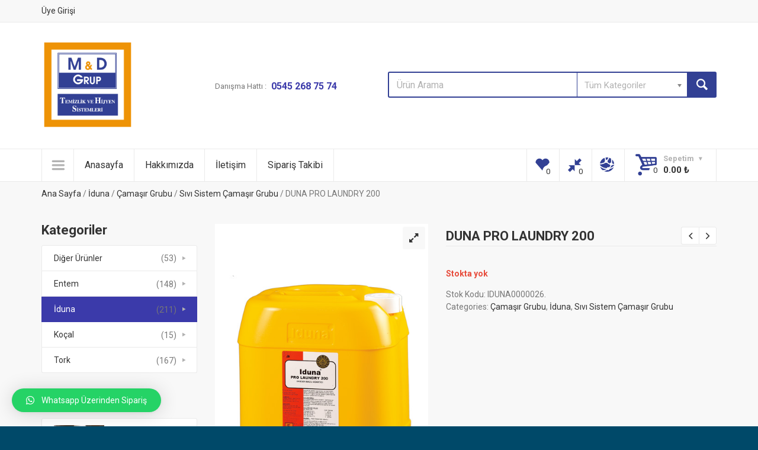

--- FILE ---
content_type: text/html; charset=UTF-8
request_url: https://www.mdgruptemizlik.com/urun/duna-pro-laundry-200/
body_size: 33542
content:
<!DOCTYPE html>
<!--[if (gte IE 9)|!(IE)]><!--> <html class="not-ie no-js" lang="tr">  <!--<![endif]-->
<head>

	<!-- Basic Page Needs
    ==================================================== -->
	<meta charset="UTF-8" />
	<!--[if IE]><meta http-equiv='X-UA-Compatible' content='IE=edge,chrome=1'><![endif]-->
	<link rel="profile" href="http://gmpg.org/xfn/11" />
	<link rel="pingback" href="https://www.mdgruptemizlik.com/xmlrpc.php" />

	<!-- Favicons
	==================================================== -->
			<link rel="icon" href="https://www.mdgruptemizlik.com/wp-content/uploads/2015/09/fav_icon-100x100.png" sizes="32x32" />
<link rel="icon" href="https://www.mdgruptemizlik.com/wp-content/uploads/2015/09/fav_icon.png" sizes="192x192" />
<link rel="apple-touch-icon-precomposed" href="https://www.mdgruptemizlik.com/wp-content/uploads/2015/09/fav_icon.png">
<meta name="msapplication-TileImage" content="https://www.mdgruptemizlik.com/wp-content/uploads/2015/09/fav_icon.png">
	
	<!-- Mobile Specific Metas
	==================================================== -->
	<meta name="viewport" content="width=device-width, initial-scale=1, maximum-scale=1">

					<script>document.documentElement.className = document.documentElement.className + ' yes-js js_active js'</script>
			<title>DUNA PRO LAUNDRY 200 &#8211; Md Grup Temizlik Malzemeleri A.Ş.</title>
<meta name='robots' content='max-image-preview:large' />
<link rel='dns-prefetch' href='//maps.google.com' />
<link rel='dns-prefetch' href='//ajax.googleapis.com' />
<link rel='dns-prefetch' href='//fonts.googleapis.com' />
<link rel='dns-prefetch' href='//s.w.org' />
<link rel="alternate" type="application/rss+xml" title="Md Grup Temizlik Malzemeleri A.Ş. &raquo; beslemesi" href="https://www.mdgruptemizlik.com/feed/" />
<link rel="alternate" type="application/rss+xml" title="Md Grup Temizlik Malzemeleri A.Ş. &raquo; yorum beslemesi" href="https://www.mdgruptemizlik.com/comments/feed/" />
<link rel="alternate" type="application/rss+xml" title="Md Grup Temizlik Malzemeleri A.Ş. &raquo; DUNA PRO LAUNDRY 200 yorum beslemesi" href="https://www.mdgruptemizlik.com/urun/duna-pro-laundry-200/feed/" />
		<script type="text/javascript">
			window._wpemojiSettings = {"baseUrl":"https:\/\/s.w.org\/images\/core\/emoji\/13.1.0\/72x72\/","ext":".png","svgUrl":"https:\/\/s.w.org\/images\/core\/emoji\/13.1.0\/svg\/","svgExt":".svg","source":{"concatemoji":"https:\/\/www.mdgruptemizlik.com\/wp-includes\/js\/wp-emoji-release.min.js?ver=5.8.12"}};
			!function(e,a,t){var n,r,o,i=a.createElement("canvas"),p=i.getContext&&i.getContext("2d");function s(e,t){var a=String.fromCharCode;p.clearRect(0,0,i.width,i.height),p.fillText(a.apply(this,e),0,0);e=i.toDataURL();return p.clearRect(0,0,i.width,i.height),p.fillText(a.apply(this,t),0,0),e===i.toDataURL()}function c(e){var t=a.createElement("script");t.src=e,t.defer=t.type="text/javascript",a.getElementsByTagName("head")[0].appendChild(t)}for(o=Array("flag","emoji"),t.supports={everything:!0,everythingExceptFlag:!0},r=0;r<o.length;r++)t.supports[o[r]]=function(e){if(!p||!p.fillText)return!1;switch(p.textBaseline="top",p.font="600 32px Arial",e){case"flag":return s([127987,65039,8205,9895,65039],[127987,65039,8203,9895,65039])?!1:!s([55356,56826,55356,56819],[55356,56826,8203,55356,56819])&&!s([55356,57332,56128,56423,56128,56418,56128,56421,56128,56430,56128,56423,56128,56447],[55356,57332,8203,56128,56423,8203,56128,56418,8203,56128,56421,8203,56128,56430,8203,56128,56423,8203,56128,56447]);case"emoji":return!s([10084,65039,8205,55357,56613],[10084,65039,8203,55357,56613])}return!1}(o[r]),t.supports.everything=t.supports.everything&&t.supports[o[r]],"flag"!==o[r]&&(t.supports.everythingExceptFlag=t.supports.everythingExceptFlag&&t.supports[o[r]]);t.supports.everythingExceptFlag=t.supports.everythingExceptFlag&&!t.supports.flag,t.DOMReady=!1,t.readyCallback=function(){t.DOMReady=!0},t.supports.everything||(n=function(){t.readyCallback()},a.addEventListener?(a.addEventListener("DOMContentLoaded",n,!1),e.addEventListener("load",n,!1)):(e.attachEvent("onload",n),a.attachEvent("onreadystatechange",function(){"complete"===a.readyState&&t.readyCallback()})),(n=t.source||{}).concatemoji?c(n.concatemoji):n.wpemoji&&n.twemoji&&(c(n.twemoji),c(n.wpemoji)))}(window,document,window._wpemojiSettings);
		</script>
		<style type="text/css">
img.wp-smiley,
img.emoji {
	display: inline !important;
	border: none !important;
	box-shadow: none !important;
	height: 1em !important;
	width: 1em !important;
	margin: 0 .07em !important;
	vertical-align: -0.1em !important;
	background: none !important;
	padding: 0 !important;
}
</style>
	<link rel='stylesheet' id='wuc-css'  href='https://www.mdgruptemizlik.com/wp-content/themes/shopme/css/w3.css?ver=5.8.12' type='text/css' media='all' />
<link rel='stylesheet' id='login-with-ajax-css'  href='https://www.mdgruptemizlik.com/wp-content/plugins/login-with-ajax/widget/widget.css?ver=3.1.10' type='text/css' media='all' />
<link rel='stylesheet' id='mgwb-style-frontend-css'  href='https://www.mdgruptemizlik.com/wp-content/plugins/mgwoocommercebrands/css/mgwoocommercebrands.css?ver=5.8.12' type='text/css' media='all' />
<link rel='stylesheet' id='owl-main-css'  href='https://www.mdgruptemizlik.com/wp-content/plugins/mgwoocommercebrands/js/owl-carousel/owl.carousel.css?ver=5.8.12' type='text/css' media='all' />
<link rel='stylesheet' id='owl-theme-css'  href='https://www.mdgruptemizlik.com/wp-content/plugins/mgwoocommercebrands/js/owl-carousel/owl.theme.css?ver=5.8.12' type='text/css' media='all' />
<link rel='stylesheet' id='pw_css_lightslider-css'  href='https://www.mdgruptemizlik.com/wp-content/plugins/woo-sale-revolution-flashsale/css/lightslider/lightslider.css?ver=5.8.12' type='text/css' media='all' />
<link rel='stylesheet' id='public-style-css'  href='https://www.mdgruptemizlik.com/wp-content/plugins/woo-sale-revolution-flashsale/css/public-style.css?ver=5.8.12' type='text/css' media='all' />
<link rel='stylesheet' id='fontawesome-style-css'  href='https://www.mdgruptemizlik.com/wp-content/plugins/woo-sale-revolution-flashsale/css/fonts/font-awesome.css?ver=5.8.12' type='text/css' media='all' />
<link rel='stylesheet' id='flipclock-master-cssss-css'  href='https://www.mdgruptemizlik.com/wp-content/themes/shopme/config-plugins/plugins/flashsale/css/jquery.countdown.css?ver=5.8.12' type='text/css' media='all' />
<link rel='stylesheet' id='jquery-style-css'  href='https://ajax.googleapis.com/ajax/libs/jqueryui/1.10.4/themes/smoothness/jquery-ui.css?ver=5.8.12' type='text/css' media='all' />
<link rel='stylesheet' id='flipclock-master-css-css'  href='https://www.mdgruptemizlik.com/wp-content/plugins/woo-sale-revolution-flashsale/css/flipclock.css?ver=5.8.12' type='text/css' media='all' />
<link rel='stylesheet' id='fl-slider-style-css'  href='https://www.mdgruptemizlik.com/wp-content/plugins/woo-sale-revolution-flashsale/css/bx-slider/jquery.bxslider.css?ver=5.8.12' type='text/css' media='all' />
<link rel='stylesheet' id='fl-grid-style-css'  href='https://www.mdgruptemizlik.com/wp-content/plugins/woo-sale-revolution-flashsale/css/grid/style.css?ver=5.8.12' type='text/css' media='all' />
<link rel='stylesheet' id='fl-layouts-style-css'  href='https://www.mdgruptemizlik.com/wp-content/plugins/woo-sale-revolution-flashsale/css/layouts/style.css?ver=5.8.12' type='text/css' media='all' />
<link rel='stylesheet' id='shopme-animate-css'  href='https://www.mdgruptemizlik.com/wp-content/themes/shopme/css/animate.css?ver=5.8.12' type='text/css' media='all' />
<link rel='stylesheet' id='shopme-fontello-css'  href='https://www.mdgruptemizlik.com/wp-content/themes/shopme/css/fontello.css?ver=5.8.12' type='text/css' media='all' />
<link rel='stylesheet' id='shopme-bootstrap-css'  href='https://www.mdgruptemizlik.com/wp-content/themes/shopme/css/bootstrap.min.css?ver=5.8.12' type='text/css' media='all' />
<link rel='stylesheet' id='shopme-style-css'  href='https://www.mdgruptemizlik.com/wp-content/themes/shopme/style.css?ver=5.8.12' type='text/css' media='all' />
<link rel='stylesheet' id='shopme-layout-css'  href='https://www.mdgruptemizlik.com/wp-content/themes/shopme/css/layout.css?ver=5.8.12' type='text/css' media='all' />
<link rel='stylesheet' id='shopme-owlcarousel-css'  href='https://www.mdgruptemizlik.com/wp-content/themes/shopme/js/owlcarousel/owl.carousel.css?ver=5.8.12' type='text/css' media='all' />
<link rel='stylesheet' id='shopme-scrollbar-css'  href='https://www.mdgruptemizlik.com/wp-content/themes/shopme/js/scrollbar/jquery.scrollbar.css?ver=5.8.12' type='text/css' media='all' />
<link rel='stylesheet' id='shopme-magnific-css'  href='https://www.mdgruptemizlik.com/wp-content/themes/shopme/js/magnific-popup/magnific-popup.css?ver=5.8.12' type='text/css' media='all' />
<link rel='stylesheet' id='shopme-woocommerce-mod-css'  href='https://www.mdgruptemizlik.com/wp-content/themes/shopme/config-woocommerce/assets/css/woocommerce-mod.css?ver=5.8.12' type='text/css' media='all' />
<link rel='stylesheet' id='shopme-css_composer_front-css'  href='https://www.mdgruptemizlik.com/wp-content/themes/shopme/config-composer/assets/css/css_composer_front.css?ver=6.2.0' type='text/css' media='all' />
<link rel='stylesheet' id='shopme-scheme-style-css'  href='https://www.mdgruptemizlik.com/wp-content/themes/shopme/css/schemes/scheme_default.css?ver=5.8.12' type='text/css' media='all' />
<!--[if lte IE 9]>
<link rel='stylesheet' id='shopme-oldie-css'  href='https://www.mdgruptemizlik.com/wp-content/themes/shopme/css/oldie.css?ver=5.8.12' type='text/css' media='all' />
<![endif]-->
<link rel='stylesheet' id='shopme-dynamic-styles-css'  href='https://www.mdgruptemizlik.com/wp-content/uploads/dynamic_shopme_dir/shopme.css?ver=65c937c59d17a' type='text/css' media='all' />
<link rel='stylesheet' id='shopme-google-webfonts-css'  href='https://fonts.googleapis.com/css?family=Roboto%3A300%2C300italic%2C400%2C400italic%2C500%2C700%2C700italic%2C900%2C900italic&#038;subset=latin%2Clatin-ext' type='text/css' media='all' />
<link rel='stylesheet' id='yith_wcas_frontend-css'  href='https://www.mdgruptemizlik.com/wp-content/themes/shopme/config-plugins/plugins/ajax_search/css/yith_wcas_ajax_search.css?ver=5.8.12' type='text/css' media='all' />
<link rel='stylesheet' id='mmm_mega_main_menu-css'  href='https://www.mdgruptemizlik.com/wp-content/plugins/mega-main-menu/src/css/cache.skin.css?ver=1600903983' type='text/css' media='all' />
<link rel='stylesheet' id='shopme-frontend_megamenu-css'  href='https://www.mdgruptemizlik.com/wp-content/themes/shopme/config-megamenu/assets/css/frontend-megamenu.css?ver=5.8.12' type='text/css' media='all' />
<link rel='stylesheet' id='shopme-post-ratings-css'  href='https://www.mdgruptemizlik.com/wp-content/themes/shopme/inc/plugins/post-ratings/post-ratings.css?ver=5.8.12' type='text/css' media='all' />
<link rel='stylesheet' id='layerslider-css'  href='https://www.mdgruptemizlik.com/wp-content/plugins/LayerSlider/assets/static/layerslider/css/layerslider.css?ver=6.11.1' type='text/css' media='all' />
<link rel='stylesheet' id='wp-block-library-css'  href='https://www.mdgruptemizlik.com/wp-includes/css/dist/block-library/style.min.css?ver=5.8.12' type='text/css' media='all' />
<link rel='stylesheet' id='wc-block-vendors-style-css'  href='https://www.mdgruptemizlik.com/wp-content/plugins/woocommerce/packages/woocommerce-blocks/build/vendors-style.css?ver=3.1.0' type='text/css' media='all' />
<link rel='stylesheet' id='wc-block-style-css'  href='https://www.mdgruptemizlik.com/wp-content/plugins/woocommerce/packages/woocommerce-blocks/build/style.css?ver=3.1.0' type='text/css' media='all' />
<link rel='stylesheet' id='contact-form-7-css'  href='https://www.mdgruptemizlik.com/wp-content/themes/shopme/config-contact-form-7/assets/css/style.css?ver=5.2.2' type='text/css' media='all' />
<link rel='stylesheet' id='isp_owl_carousel_css-css'  href='https://www.mdgruptemizlik.com/wp-content/plugins/indeed-smart-popup/assets/css/owl-carousel/owl.carousel.css' type='text/css' media='all' />
<link rel='stylesheet' id='isp_owl_theme_css-css'  href='https://www.mdgruptemizlik.com/wp-content/plugins/indeed-smart-popup/assets/css/owl-carousel/owl.theme.css' type='text/css' media='all' />
<link rel='stylesheet' id='isp_owl_transitions_css-css'  href='https://www.mdgruptemizlik.com/wp-content/plugins/indeed-smart-popup/assets/css/owl-carousel/owl.transitions.css' type='text/css' media='all' />
<link rel='stylesheet' id='rs-plugin-settings-css'  href='https://www.mdgruptemizlik.com/wp-content/plugins/revslider/public/assets/css/rs6.css?ver=6.2.2' type='text/css' media='all' />
<style id='rs-plugin-settings-inline-css' type='text/css'>
#rs-demo-id {}
</style>
<link rel='stylesheet' id='woof-css'  href='https://www.mdgruptemizlik.com/wp-content/plugins/woocommerce-products-filter/css/front.css?ver=2.2.4' type='text/css' media='all' />
<link rel='stylesheet' id='chosen-drop-down-css'  href='https://www.mdgruptemizlik.com/wp-content/plugins/woocommerce-products-filter/js/chosen/chosen.min.css?ver=2.2.4' type='text/css' media='all' />
<link rel='stylesheet' id='photoswipe-css'  href='https://www.mdgruptemizlik.com/wp-content/plugins/woocommerce/assets/css/photoswipe/photoswipe.min.css?ver=4.5.5' type='text/css' media='all' />
<link rel='stylesheet' id='photoswipe-default-skin-css'  href='https://www.mdgruptemizlik.com/wp-content/plugins/woocommerce/assets/css/photoswipe/default-skin/default-skin.min.css?ver=4.5.5' type='text/css' media='all' />
<style id='woocommerce-inline-inline-css' type='text/css'>
.woocommerce form .form-row .required { visibility: visible; }
</style>
<link rel='stylesheet' id='wppopups-base-css'  href='https://www.mdgruptemizlik.com/wp-content/plugins/wp-popups-lite/src/assets/css/wppopups-base.css?ver=2.1' type='text/css' media='all' />
<link rel='stylesheet' id='ywctm-frontend-css'  href='https://www.mdgruptemizlik.com/wp-content/plugins/yith-woocommerce-catalog-mode/assets/css/frontend.min.css?ver=2.0.16' type='text/css' media='all' />
<style id='ywctm-frontend-inline-css' type='text/css'>
form.cart button.single_add_to_cart_button, form.cart .quantity, table.variations, form.variations_form, .single_variation_wrap .variations_button, .widget.woocommerce.widget_shopping_cart{display: none !important}
</style>
<link rel='stylesheet' id='jquery-colorbox-css'  href='https://www.mdgruptemizlik.com/wp-content/plugins/yith-woocommerce-compare/assets/css/colorbox.css?ver=5.8.12' type='text/css' media='all' />
<link rel='stylesheet' id='woocommerce_prettyPhoto_css-css'  href='//www.mdgruptemizlik.com/wp-content/plugins/woocommerce/assets/css/prettyPhoto.css?ver=5.8.12' type='text/css' media='all' />
<link rel='stylesheet' id='jquery-selectBox-css'  href='https://www.mdgruptemizlik.com/wp-content/plugins/yith-woocommerce-wishlist/assets/css/jquery.selectBox.css?ver=1.2.0' type='text/css' media='all' />
<link rel='stylesheet' id='yith-wcwl-font-awesome-css'  href='https://www.mdgruptemizlik.com/wp-content/plugins/yith-woocommerce-wishlist/assets/css/font-awesome.css?ver=4.7.0' type='text/css' media='all' />
<link rel='stylesheet' id='yith-wcwl-user-main-css'  href='https://www.mdgruptemizlik.com/wp-content/themes/shopme/woocommerce/wishlist.css?ver=3.0.14' type='text/css' media='all' />
<link rel='stylesheet' id='mm_icomoon-css'  href='https://www.mdgruptemizlik.com/wp-content/plugins/mega-main-menu/framework/src/css/icomoon.css?ver=2.1.4' type='text/css' media='all' />
<link rel='stylesheet' id='qlwapp-css'  href='https://www.mdgruptemizlik.com/wp-content/plugins/wp-whatsapp-chat/assets/frontend/css/qlwapp.min.css?ver=4.7.0' type='text/css' media='all' />
<script type='text/javascript' id='jquery-core-js-extra'>
/* <![CDATA[ */
var shopme_global = {"template_directory":"https:\/\/www.mdgruptemizlik.com\/wp-content\/themes\/shopme\/","site_url":"https:\/\/www.mdgruptemizlik.com","ajax_nonce":"00c3ce67d4","ajaxurl":"https:\/\/www.mdgruptemizlik.com\/wp-admin\/admin-ajax.php","paththeme":"https:\/\/www.mdgruptemizlik.com\/wp-content\/themes\/shopme","ajax_loader_url":"https:\/\/www.mdgruptemizlik.com\/wp-content\/themes\/shopme\/images\/ajax-loader@2x.gif","smoothScroll":"1","placeholder_text":"Select an Option"};
/* ]]> */
</script>
<script type='text/javascript' src='https://www.mdgruptemizlik.com/wp-includes/js/jquery/jquery.min.js?ver=3.6.0' id='jquery-core-js'></script>
<script type='text/javascript' src='https://www.mdgruptemizlik.com/wp-includes/js/jquery/jquery-migrate.min.js?ver=3.3.2' id='jquery-migrate-js'></script>
<script type='text/javascript' id='login-with-ajax-js-extra'>
/* <![CDATA[ */
var LWA = {"ajaxurl":"https:\/\/www.mdgruptemizlik.com\/wp-admin\/admin-ajax.php"};
/* ]]> */
</script>
<script type='text/javascript' src='https://www.mdgruptemizlik.com/wp-content/plugins/login-with-ajax/widget/login-with-ajax.js?ver=3.1.10' id='login-with-ajax-js'></script>
<script type='text/javascript' src='https://www.mdgruptemizlik.com/wp-content/plugins/woo-sale-revolution-flashsale/js/lightslider/lightslider.js?ver=5.8.12' id='pw_jquery_lightslider-js'></script>
<script type='text/javascript' src='https://www.mdgruptemizlik.com/wp-content/plugins/woo-sale-revolution-flashsale/js/flipclock.js?ver=5.8.12' id='flipclock-master-jsaa-js'></script>
<script type='text/javascript' src='https://www.mdgruptemizlik.com/wp-content/plugins/woo-sale-revolution-flashsale/js/jquery.countdown.min.js?ver=5.8.12' id='flipclocksdsd-master-jsaaaa-js'></script>
<script type='text/javascript' src='https://www.mdgruptemizlik.com/wp-content/plugins/woo-sale-revolution-flashsale/js/bx-slider/jquery.bxslider.js?ver=5.8.12' id='fl-slider-jquery-js'></script>
<script type='text/javascript' src='https://www.mdgruptemizlik.com/wp-content/themes/shopme/js/modernizr.js?ver=5.8.12' id='shopme-modernizr-js'></script>
<script type='text/javascript' id='layerslider-utils-js-extra'>
/* <![CDATA[ */
var LS_Meta = {"v":"6.11.1","fixGSAP":"1"};
/* ]]> */
</script>
<script type='text/javascript' src='https://www.mdgruptemizlik.com/wp-content/plugins/LayerSlider/assets/static/layerslider/js/layerslider.utils.js?ver=6.11.1' id='layerslider-utils-js'></script>
<script type='text/javascript' src='https://www.mdgruptemizlik.com/wp-content/plugins/LayerSlider/assets/static/layerslider/js/layerslider.kreaturamedia.jquery.js?ver=6.11.1' id='layerslider-js'></script>
<script type='text/javascript' src='https://www.mdgruptemizlik.com/wp-content/plugins/LayerSlider/assets/static/layerslider/js/layerslider.transitions.js?ver=6.11.1' id='layerslider-transitions-js'></script>
<script type='text/javascript' src='https://www.mdgruptemizlik.com/wp-content/plugins/indeed-smart-popup/assets/js/jquery-ui-1.10.4.custom.min.js' id='isp_jquery_ui_js-js'></script>
<script type='text/javascript' src='https://www.mdgruptemizlik.com/wp-content/plugins/indeed-smart-popup/assets/js/owl-carousel/owl.carousel.js' id='isp_owl_carousel_js-js'></script>
<script type='text/javascript' src='https://www.mdgruptemizlik.com/wp-content/plugins/indeed-smart-popup/assets/js/owl-carousel/owl.carousel.min.js' id='isp_owl_carousel_min_js-js'></script>
<script type='text/javascript' src='https://www.mdgruptemizlik.com/wp-content/plugins/indeed-smart-popup/assets/js/front-end_functions.js' id='isp_front_end_js-js'></script>
<script type='text/javascript' src='https://maps.google.com/maps/api/js?sensor=false' id='isp_googlemaps-js'></script>
<script type='text/javascript' src='https://www.mdgruptemizlik.com/wp-content/plugins/revslider/public/assets/js/rbtools.min.js?ver=6.0' id='tp-tools-js'></script>
<script type='text/javascript' src='https://www.mdgruptemizlik.com/wp-content/plugins/revslider/public/assets/js/rs6.min.js?ver=6.2.2' id='revmin-js'></script>
<script type='text/javascript' src='https://www.mdgruptemizlik.com/wp-content/plugins/woocommerce/assets/js/jquery-blockui/jquery.blockUI.min.js?ver=2.70' id='jquery-blockui-js'></script>
<script type='text/javascript' id='wc-add-to-cart-js-extra'>
/* <![CDATA[ */
var wc_add_to_cart_params = {"ajax_url":"\/wp-admin\/admin-ajax.php","wc_ajax_url":"\/?wc-ajax=%%endpoint%%","i18n_view_cart":"Sepeti g\u00f6r\u00fcnt\u00fcle","cart_url":"https:\/\/www.mdgruptemizlik.com\/sepet\/","is_cart":"","cart_redirect_after_add":"no"};
/* ]]> */
</script>
<script type='text/javascript' src='https://www.mdgruptemizlik.com/wp-content/plugins/woocommerce/assets/js/frontend/add-to-cart.min.js?ver=4.5.5' id='wc-add-to-cart-js'></script>
<script type='text/javascript' src='https://www.mdgruptemizlik.com/wp-content/plugins/js_composer/assets/js/vendors/woocommerce-add-to-cart.js?ver=6.2.0' id='vc_woocommerce-add-to-cart-js-js'></script>
<meta name="generator" content="Powered by LayerSlider 6.11.1 - Multi-Purpose, Responsive, Parallax, Mobile-Friendly Slider Plugin for WordPress." />
<!-- LayerSlider updates and docs at: https://layerslider.kreaturamedia.com -->
<link rel="https://api.w.org/" href="https://www.mdgruptemizlik.com/wp-json/" /><link rel="alternate" type="application/json" href="https://www.mdgruptemizlik.com/wp-json/wp/v2/product/2188" /><link rel="EditURI" type="application/rsd+xml" title="RSD" href="https://www.mdgruptemizlik.com/xmlrpc.php?rsd" />
<link rel="wlwmanifest" type="application/wlwmanifest+xml" href="https://www.mdgruptemizlik.com/wp-includes/wlwmanifest.xml" /> 
<meta name="generator" content="WordPress 5.8.12" />
<meta name="generator" content="WooCommerce 4.5.5" />
<link rel="canonical" href="https://www.mdgruptemizlik.com/urun/duna-pro-laundry-200/" />
<link rel='shortlink' href='https://www.mdgruptemizlik.com/?p=2188' />
<link rel="alternate" type="application/json+oembed" href="https://www.mdgruptemizlik.com/wp-json/oembed/1.0/embed?url=https%3A%2F%2Fwww.mdgruptemizlik.com%2Furun%2Fduna-pro-laundry-200%2F" />
<link rel="alternate" type="text/xml+oembed" href="https://www.mdgruptemizlik.com/wp-json/oembed/1.0/embed?url=https%3A%2F%2Fwww.mdgruptemizlik.com%2Furun%2Fduna-pro-laundry-200%2F&#038;format=xml" />
<link rel="preconnect" href="https://cdnjs.cloudflare.com"><meta property="og:image" content="https://www.mdgruptemizlik.com/wp-content/uploads/2020/10/dunapro200.jpg" /><meta property="og:title" content='DUNA PRO LAUNDRY 200' />
<meta property="og:description" content='Oksijen Bazlı Ağaratıcı' />

<meta name="twitter:card" content='summary_large_image' />
<meta name="twitter:title" content='DUNA PRO LAUNDRY 200' />
<meta name="twitter:description" content='Oksijen Bazlı Ağaratıcı' /><meta name="twitter:image" content="https://www.mdgruptemizlik.com/wp-content/uploads/2020/10/dunapro200.jpg" /><style id="hwcf-style">.woocommerce-variation-description .hwcf-ui-custom-message , .product.type-product .quantity,.product.type-product .product-quantity,form.cart .single_add_to_cart_button,.product.type-product .single_add_to_cart_button,.product.type-product .add_to_cart_button,.product.type-product .woocommerce-Price-amount,.product.type-product .fusion-price-rating .price,.widget .woocommerce-Price-amount,.widget .fusion-price-rating .price{ display: none!important;} .single-product .product .summary .price,.products .product .price{visibility:hidden !important;}</style><style>
        	ul.fl-countdown-pub.fl-style1 li span , ul.fl-countdown-pub.fl-style1 li p , ul.fl-countdown-pub.fl-style1 li.seperator,
			ul.fl-countdown-pub.fl-style2 li span , ul.fl-countdown-pub.fl-style2 li p , ul.fl-countdown-pub.fl-style2 li.seperator,
			ul.fl-countdown-pub.fl-style3 li span , ul.fl-countdown-pub.fl-style3 li p , ul.fl-countdown-pub.fl-style3 li.seperator,
			ul.fl-countdown-pub.fl-style4 li span , ul.fl-countdown-pub.fl-style4 li p , ul.fl-countdown-pub.fl-style4 li.seperator,
			ul.fl-countdown-pub.fl-style5 li span , ul.fl-countdown-pub.fl-style5 li p , ul.fl-countdown-pub.fl-style5 li.seperator,
			ul.fl-countdown-pub.fl-style6 li span , ul.fl-countdown-pub.fl-style6 li p , ul.fl-countdown-pub.fl-style6 li.seperator{ 
			
			}
					
			ul.fl-countdown-pub.fl-style2 li ,ul.fl-countdown-pub.fl-style3 li span, ul.fl-countdown-pub.fl-style4 li span  ,ul.fl-countdown-pub.fl-style5 li  ,ul.fl-countdown-pub.fl-style6 li
			 { 
			 	
			 }
		</style>	<noscript><style>.woocommerce-product-gallery{ opacity: 1 !important; }</style></noscript>
	<style type="text/css">.recentcomments a{display:inline !important;padding:0 !important;margin:0 !important;}</style><meta name="generator" content="Powered by WPBakery Page Builder - drag and drop page builder for WordPress."/>
<meta name="generator" content="Powered by Slider Revolution 6.2.2 - responsive, Mobile-Friendly Slider Plugin for WordPress with comfortable drag and drop interface." />
<script type="text/javascript">function setREVStartSize(e){			
			try {								
				var pw = document.getElementById(e.c).parentNode.offsetWidth,
					newh;
				pw = pw===0 || isNaN(pw) ? window.innerWidth : pw;
				e.tabw = e.tabw===undefined ? 0 : parseInt(e.tabw);
				e.thumbw = e.thumbw===undefined ? 0 : parseInt(e.thumbw);
				e.tabh = e.tabh===undefined ? 0 : parseInt(e.tabh);
				e.thumbh = e.thumbh===undefined ? 0 : parseInt(e.thumbh);
				e.tabhide = e.tabhide===undefined ? 0 : parseInt(e.tabhide);
				e.thumbhide = e.thumbhide===undefined ? 0 : parseInt(e.thumbhide);
				e.mh = e.mh===undefined || e.mh=="" || e.mh==="auto" ? 0 : parseInt(e.mh,0);		
				if(e.layout==="fullscreen" || e.l==="fullscreen") 						
					newh = Math.max(e.mh,window.innerHeight);				
				else{					
					e.gw = Array.isArray(e.gw) ? e.gw : [e.gw];
					for (var i in e.rl) if (e.gw[i]===undefined || e.gw[i]===0) e.gw[i] = e.gw[i-1];					
					e.gh = e.el===undefined || e.el==="" || (Array.isArray(e.el) && e.el.length==0)? e.gh : e.el;
					e.gh = Array.isArray(e.gh) ? e.gh : [e.gh];
					for (var i in e.rl) if (e.gh[i]===undefined || e.gh[i]===0) e.gh[i] = e.gh[i-1];
										
					var nl = new Array(e.rl.length),
						ix = 0,						
						sl;					
					e.tabw = e.tabhide>=pw ? 0 : e.tabw;
					e.thumbw = e.thumbhide>=pw ? 0 : e.thumbw;
					e.tabh = e.tabhide>=pw ? 0 : e.tabh;
					e.thumbh = e.thumbhide>=pw ? 0 : e.thumbh;					
					for (var i in e.rl) nl[i] = e.rl[i]<window.innerWidth ? 0 : e.rl[i];
					sl = nl[0];									
					for (var i in nl) if (sl>nl[i] && nl[i]>0) { sl = nl[i]; ix=i;}															
					var m = pw>(e.gw[ix]+e.tabw+e.thumbw) ? 1 : (pw-(e.tabw+e.thumbw)) / (e.gw[ix]);					

					newh =  (e.type==="carousel" && e.justify==="true" ? e.gh[ix] : (e.gh[ix] * m)) + (e.tabh + e.thumbh);
				}			
				
				if(window.rs_init_css===undefined) window.rs_init_css = document.head.appendChild(document.createElement("style"));					
				document.getElementById(e.c).height = newh;
				window.rs_init_css.innerHTML += "#"+e.c+"_wrapper { height: "+newh+"px }";				
			} catch(e){
				console.log("Failure at Presize of Slider:" + e)
			}					   
		  };</script>
            <style>
              :root { 
                --qlwapp-scheme-brand:#25d366;--qlwapp-scheme-text:#ffffff;--qlwapp-scheme-qlwapp_scheme_form_nonce:cf5688dab6;--qlwapp-scheme-_wp_http_referer:/wp-admin/admin.php?page=qlwapp_scheme;              }
                                #qlwapp .qlwapp-toggle,
                  #qlwapp .qlwapp-box .qlwapp-header,
                  #qlwapp .qlwapp-box .qlwapp-user,
                  #qlwapp .qlwapp-box .qlwapp-user:before {
                    background-color: var(--qlwapp-scheme-brand);  
                  }
                                              #qlwapp .qlwapp-toggle,
                  #qlwapp .qlwapp-toggle .qlwapp-icon,
                  #qlwapp .qlwapp-toggle .qlwapp-text,
                  #qlwapp .qlwapp-box .qlwapp-header,
                  #qlwapp .qlwapp-box .qlwapp-user {
                    color: var(--qlwapp-scheme-text);
                  }
                          </style>
                    <script type="text/javascript">
            var woof_is_permalink =1;

            var woof_shop_page = "";
        
            var woof_really_curr_tax = {};
            var woof_current_page_link = location.protocol + '//' + location.host + location.pathname;
            //***lets remove pagination from woof_current_page_link
            woof_current_page_link = woof_current_page_link.replace(/\page\/[0-9]+/, "");
                            woof_current_page_link = "https://www.mdgruptemizlik.com/magaza/";
                            var woof_link = 'https://www.mdgruptemizlik.com/wp-content/plugins/woocommerce-products-filter/';

                </script>

                <script>

            var woof_ajaxurl = "https://www.mdgruptemizlik.com/wp-admin/admin-ajax.php";

            var woof_lang = {
                'orderby': "orderby",
                'date': "date",
                'perpage': "per page",
                'pricerange': "price range",
                'menu_order': "menu order",
                'popularity': "popularity",
                'rating': "rating",
                'price': "price low to high",
                'price-desc': "price high to low"
            };

            if (typeof woof_lang_custom == 'undefined') {
                var woof_lang_custom = {};/*!!important*/
            }

            //***

            var woof_is_mobile = 0;
        


            var woof_show_price_search_button = 0;
            var woof_show_price_search_type = 0;
        
            var woof_show_price_search_type = 0;

            var swoof_search_slug = "swoof";

        
            var icheck_skin = {};
                        icheck_skin = 'none';
        
            var is_woof_use_chosen =1;

        

            var woof_current_values = '[]';
            //+++
            var woof_lang_loading = "Loading ...";

        
            var woof_lang_show_products_filter = "show products filter";
            var woof_lang_hide_products_filter = "hide products filter";
            var woof_lang_pricerange = "price range";

            //+++

            var woof_use_beauty_scroll =0;
            //+++
            var woof_autosubmit =1;
            var woof_ajaxurl = "https://www.mdgruptemizlik.com/wp-admin/admin-ajax.php";
            /*var woof_submit_link = "";*/
            var woof_is_ajax = 0;
            var woof_ajax_redraw = 0;
            var woof_ajax_page_num =1;
            var woof_ajax_first_done = false;
            var woof_checkboxes_slide_flag = true;


            //toggles
            var woof_toggle_type = "text";

            var woof_toggle_closed_text = "-";
            var woof_toggle_opened_text = "+";

            var woof_toggle_closed_image = "https://www.mdgruptemizlik.com/wp-content/plugins/woocommerce-products-filter/img/plus3.png";
            var woof_toggle_opened_image = "https://www.mdgruptemizlik.com/wp-content/plugins/woocommerce-products-filter/img/minus3.png";


            //indexes which can be displayed in red buttons panel
                    var woof_accept_array = ["min_price", "orderby", "perpage", "min_rating","product_visibility","product_cat","product_tag","pa_color","pa_manufacturer","pa_size","product_brand"];

        


            //***
            //for extensions

            var woof_ext_init_functions = null;
        

        
            var woof_overlay_skin = "default";

            jQuery(function () {
                try
                {
                    woof_current_values = jQuery.parseJSON(woof_current_values);
                } catch (e)
                {
                    woof_current_values = null;
                }
                if (woof_current_values == null || woof_current_values.length == 0) {
                    woof_current_values = {};
                }

            });

            function woof_js_after_ajax_done() {
                jQuery(document).trigger('woof_ajax_done');
                    }
        </script>
        <noscript><style> .wpb_animate_when_almost_visible { opacity: 1; }</style></noscript>
</head>


<body data-spy="scroll" data-target="#navigation" class="product-template-default single single-product postid-2188 theme-shopme mmm mega_main_menu-2-1-4 animated-content scheme_default woocommerce woocommerce-page woocommerce-no-js wpb-js-composer js-comp-ver-6.2.0 vc_responsive">


<!-- - - - - - - - - - - - - - Theme Wrapper - - - - - - - - - - - - - - - - -->

<div id="theme-wrapper">

	<!-- - - - - - - - - - - - - Mobile Menu - - - - - - - - - - - - - - -->

	<nav id="mobile-advanced" class="mobile-advanced"><ul id="menu-anamenu" class="menu"><li id="mobile-menu-item-1973" class="menu-item menu-item-type-post_type menu-item-object-page menu-item-home "><a href="https://www.mdgruptemizlik.com/">Anasayfa</a></li>
<li id="mobile-menu-item-1979" class="menu-item menu-item-type-post_type menu-item-object-page "><a href="https://www.mdgruptemizlik.com/hakkimizda/">Hakkımızda</a></li>
<li id="mobile-menu-item-1981" class="menu-item menu-item-type-custom menu-item-object-custom "><a href="https://www.mdgruptemizlik.com/iletisim/">İletişim</a></li>
<li id="mobile-menu-item-1974" class="menu-item menu-item-type-custom menu-item-object-custom "><a href="https://www.mdgruptemizlik.com/siparisler/">Sipariş Takibi</a></li>
</ul></nav>
	<!-- - - - - - - - - - - - / Mobile Menu - - - - - - - - - - - - - -->

	<!-- - - - - - - - - - - - - - Layout - - - - - - - - - - - - - - - - -->

	<div class="wide_layout">

		<!-- - - - - - - - - - - - - - Header - - - - - - - - - - - - - - - - -->

		
		<header id="header" data-shrink="1" class="type_6">
			<!-- - - - - - - - - - - - - - Top part - - - - - - - - - - - - - - - - -->

<div class="top_part">

	<div class="container">

		<div class="row">

			<div class="col-lg-6 col-md-7 col-sm-8">

				<!-- - - - - - - - - - - - - - Login - - - - - - - - - - - - - - - - -->

				
					
						<div class="bar-login">

							<span class="lwa"><a class="to-login lwa-links-modal" href="https://www.mdgruptemizlik.com/girisim/?redirect_to=https%3A%2F%2Fwww.mdgruptemizlik.com%2Furun%2Fduna-pro-laundry-200%2F&#038;modal_login=true#login">Üye Girişi</a></span>

							
						</div>

					
				
				<!-- - - - - - - - - - - - - - End login - - - - - - - - - - - - - - - - -->

			</div><!--/ [col]-->

			<div class="col-lg-6 col-md-5 col-sm-4">

				<div class="clearfix">

					<!-- - - - - - - - - - - - - - Language change - - - - - - - - - - - - - - - - -->

					
					<!-- - - - - - - - - - - - - - End of language change - - - - - - - - - - - - - - - - -->

					<!-- - - - - - - - - - - - - - Currency change - - - - - - - - - - - - - - - - -->

					
					<!-- - - - - - - - - - - - - - End of currency change - - - - - - - - - - - - - - - - -->

				</div>
				<!--/ .clearfix-->

			</div>
			<!--/ [col]-->

		</div>
		<!--/ .row-->

	</div>
	<!--/ .container -->

</div><!--/ .top_part -->

<!-- - - - - - - - - - - - - - End of top part - - - - - - - - - - - - - - - - -->

<hr>

<!-- - - - - - - - - - - - - - Bottom part - - - - - - - - - - - - - - - - -->

<div class="bottom_part">

	<div class="container">

		<div class="row">

			<div class="main_header_row">

				<div class="col-sm-3">

					<!-- - - - - - - - - - - - - - Logo - - - - - - - - - - - - - - - - -->

					
					
								<a id="logo" class="logo" title="Md Grup Temizlik Malzemeleri A.Ş."
								   href="https://www.mdgruptemizlik.com/">
									<img src="https://www.mdgruptemizlik.com/wp-content/themes/shopme/images/logo.png"
										 alt="Md Grup Temizlik Malzemeleri A.Ş."/>
								</a>

							
					<!-- - - - - - - - - - - - - - End of logo - - - - - - - - - - - - - - - - -->

				</div><!--/ [col]-->

				<div class="col-sm-3">

					<!-- - - - - - - - - - - - - - Call to action - - - - - - - - - - - - - - - - -->

					<div class="call_us">
						<div class="call-us-text">
							<span>Danışma Hattı :</span> <b> 0545 268 75 74</b>						</div>
					</div><!--/ .call_us-->
					<!--/ .call_us-->

					<!-- - - - - - - - - - - - - - End call to action - - - - - - - - - - - - - - - - -->

				</div>
				<!--/ [col]-->

				<div class="col-sm-6">

					
						<!-- - - - - - - - - - - - - - Search form - - - - - - - - - - - - - - - - -->

						
<div class="yith-ajaxsearchform-container">

    <form class="clearfix search_form" method="get" id="yith-ajaxsearchform" action="https://www.mdgruptemizlik.com/">

		
			<input type="search"
				   value=""
				   name="s" id="yith-s"
				   class="yith-s alignleft"
				   placeholder="Ürün Arama"
				   data-loader-icon=""
				   data-min-chars="3" />

			<div class="search_category alignleft">

				<select name='product_cat' id='product_cat' class='cat' >
	<option value=''>Tüm Kategoriler</option>
	<option class="level-0" value="diger-urunler">Diğer Ürünler</option>
	<option class="level-1" value="cop-kovalari">Çöp Kovaları</option>
	<option class="level-1" value="cop-posetleri">Çöp Poşetleri</option>
	<option class="level-1" value="eldivenler">Eldivenler</option>
	<option class="level-1" value="fircasupurgemop-ve-saplari">Fırça,Süpürge,Mop Ve Sapları</option>
	<option class="level-2" value="firca">Fırça</option>
	<option class="level-2" value="supurge">Süpürge</option>
	<option class="level-2" value="mop-ve-saplari">Mop Ve Sapları</option>
	<option class="level-1" value="hareketli-havlular">Hareketli Havlular</option>
	<option class="level-1" value="kartonplastik-bardaklar">Karton&amp;Plastik Bardaklar</option>
	<option class="level-1" value="moplar">Moplar</option>
	<option class="level-1" value="temizlik-bezleri-2">Temizlik Bezleri</option>
	<option class="level-1" value="temassiz-ates-olcer">Temassız Ateş Ölçer</option>
	<option class="level-0" value="iduna">İduna</option>
	<option class="level-1" value="eglence-sektoru">Eğlence Sektörü</option>
	<option class="level-1" value="gida-hijyeni">Gıda Hijyeni</option>
	<option class="level-1" value="camasir-grubu">Çamaşır Grubu</option>
	<option class="level-2" value="agarticilar">Ağartıcılar</option>
	<option class="level-2" value="leke-sokuculer">Leke Sökücüler</option>
	<option class="level-2" value="sivi-sistem-camasir-grubu">Sıvı Sistem Çamaşır Grubu</option>
	<option class="level-2" value="toz-ana-yikama">Toz Ana Yıkama</option>
	<option class="level-2" value="yardimci-urunler">Yardımcı Ürünler</option>
	<option class="level-1" value="el-ve-vucut-hijyeni">El ve Vücut Hijyeni</option>
	<option class="level-1" value="genel-temizlik">Genel Temizlik</option>
	<option class="level-2" value="saldi-grubu">Saldi Grubu</option>
	<option class="level-1" value="hali-bakimi">Halı Bakımı</option>
	<option class="level-1" value="marine-grubu">Marine Grubu</option>
	<option class="level-1" value="mutfak-grubu">Mutfak Grubu</option>
	<option class="level-2" value="bakim-urunleri">Bakım Ürünleri</option>
	<option class="level-2" value="bulasik-hijyeni-urunleri">Bulaşık Hijyeni Ürünleri</option>
	<option class="level-2" value="mutfak-hijyeni">Mutfak Hijyeni</option>
	<option class="level-1" value="oto-bakimi">Oto Bakımı</option>
	<option class="level-1" value="ozel-urunler">Özel Ürünler</option>
	<option class="level-1" value="yer-bakimi">Yer Bakımı</option>
	<option class="level-1" value="endustri-grubu">Endüstri Grubu</option>
	<option class="level-0" value="tork">Tork</option>
	<option class="level-1" value="sabunlar">Sabunlar</option>
	<option class="level-2" value="kopuk-sabun">Köpük Sabun</option>
	<option class="level-2" value="sivi-sabun">Sıvı Sabun</option>
	<option class="level-1" value="kagitlar">Kâğıtlar</option>
	<option class="level-2" value="icten-cekmeli-havlular-2">İçten Çekmeli Havlular</option>
	<option class="level-2" value="sarf-malzemeler-el-havlulari">Sarf Malzemeler : El Havluları</option>
	<option class="level-3" value="el-havlusu-rulosu">El Havlusu Rulosu</option>
	<option class="level-2" value="sarf-malzemeler-icten-cekmeli-reflex">Sarf Malzemeler : İçten Çekmeli Reflex</option>
	<option class="level-2" value="sarf-malzemeler-peceteler">Sarf Malzemeler : Peçeteler</option>
	<option class="level-2" value="distan-cekmeli-havlular">Dıştan Çekmeli Havlular</option>
	<option class="level-1" value="tuvalet-aksesuarlari">Tuvalet Aksesuarları</option>
	<option class="level-2" value="cop-torbalari">Çöp torbaları</option>
	<option class="level-1" value="temizlik-bezleri">Temizlik Bezleri</option>
	<option class="level-1" value="aparatlar">Aparatlar</option>
	<option class="level-2" value="el-havlulari">El Havluları</option>
	<option class="level-3" value="surekli-el-havlusu">Sürekli El Havlusu</option>
	<option class="level-3" value="z-katli-havlular">Z Katlı Havlular</option>
	<option class="level-2" value="icten-cekmeli-havlular">İçten Çekmeli Havlular</option>
	<option class="level-2" value="icten-cekmeli-reflex">İçten Çekmeli Reflex</option>
	<option class="level-2" value="peceteler">Peçeteler</option>
	<option class="level-2" value="sabunlar-2">Sabunlar</option>
	<option class="level-2" value="tuvalet-kagidi-3">Tuvalet Kağıdı</option>
	<option class="level-3" value="smartone-rulolari">Smartone ruloları</option>
	<option class="level-0" value="entem">Entem</option>
	<option class="level-1" value="koku-gidericiler">Koku Gidericiler</option>
	<option class="level-1" value="sac-ve-vucut-sampuanlari">Saç ve Vücut Şampuanları</option>
	<option class="level-1" value="sivi-sabunlar">Sıvı Sabunlar</option>
	<option class="level-1" value="temizlik-ve-deterjan-urunleri">Temizlik ve Deterjan Ürünleri</option>
	<option class="level-1" value="bulasik-deterjanlari">Bulaşık Deterjanları</option>
	<option class="level-1" value="bulasik-makinesi-urunleri">Bulaşık Makinesi Ürünleri</option>
	<option class="level-1" value="cilalar">Cilalar</option>
	<option class="level-1" value="genel-temizlik-urunleri">Genel Temizlik Ürünleri</option>
	<option class="level-1" value="kir-kirec-ve-pas-cozuculer">Kir, Kireç ve Pas Çözücüler</option>
	<option class="level-1" value="saniter-urunler">Saniter Ürünler</option>
	<option class="level-1" value="otomat-urunleri">Otomat Ürünleri</option>
	<option class="level-1" value="ana-yikama-urunleri">Ana Yıkama Ürünleri</option>
	<option class="level-1" value="agartici-urunler">Ağartıcı Ürünler</option>
	<option class="level-1" value="yardimci-yikama-urunleri">Yardımcı Yıkama Ürünleri</option>
	<option class="level-1" value="local-leke-cikaricilar">Local Leke Çıkarıcılar</option>
	<option class="level-1" value="yumusaticilar">Yumuşatıcılar</option>
	<option class="level-1" value="durulama-ve-ozel-urunler">Durulama ve Özel Ürünler</option>
	<option class="level-1" value="dezenfektanli-ve-ozel-urunler">Dezenfektanlı ve Özel Ürünler</option>
	<option class="level-1" value="personel-hijyen-urunleri">Personel Hijyen Ürünleri</option>
	<option class="level-0" value="kocal">Koçal</option>
	<option class="level-1" value="kagit-havlu">Kağıt Havlu</option>
	<option class="level-0" value="sizin-icin-sectiklerimiz">Sizin İçin Seçtiklerimiz</option>
</select>

			</div><!--/ .search_category-->

			<button type="submit" class="button_blue def_icon_btn alignleft"></button>
			<input type="hidden" name="post_type" value="product" />

			
		
    </form>

</div>
						<!-- - - - - - - - - - - - - - End search form - - - - - - - - - - - - - - - - -->

					
				</div><!--/ [col]-->

			</div><!--/ .main_header_row-->

		</div><!--/ .row-->

	</div><!--/ .container-->

</div><!--/ .bottom_part -->

<!-- - - - - - - - - - - - - - End of bottom part - - - - - - - - - - - - - - - - -->

<!-- - - - - - - - - - - - - - Main navigation wrapper - - - - - - - - - - - - - - - - -->


<div id="main_navigation_wrap">

	<div class="container">

		<div class="row">

			<div class="col-xs-12">

				<!-- - - - - - - - - - - - - - Sticky container - - - - - - - - - - - - - - - - -->

				<div class="sticky_inner type_2">

					<!-- - - - - - - - - - - - - - Navigation item - - - - - - - - - - - - - - - - -->

					<div class="nav_item size_4 dropdown-list">

						<button class="open_menu"></button>

						<!-- - - - - - - - - - - - - - Main navigation - - - - - - - - - - - - - - - - -->

						<div class="secondary_navigation dropdown ">
							
<!-- begin "mega_main_menu" -->
<div id="mega_main_menu" class="secondary primary_style-flat icons-disable_globally first-lvl-align-left first-lvl-separator-none direction-vertical fullwidth-disable pushing_content-disable mobile_minimized-disable dropdowns_trigger-hover dropdowns_animation-anim_4 no-logo no-search no-woo_cart no-buddypress responsive-enable coercive_styles-disable indefinite_location_mode-disable language_direction-ltr version-2-1-4 mega_main mega_main_menu">
	<div class="menu_holder">
	<div class="mmm_fullwidth_container"></div><!-- class="fullwidth_container" -->
		<div class="menu_inner">
			<span class="nav_logo">
				<a class="mobile_toggle">
					<span class="mobile_button">
						Menu &nbsp;
						<span class="symbol_menu">&equiv;</span>
						<span class="symbol_cross">&#x2573;</span>
					</span><!-- class="mobile_button" -->
				</a>
			</span><!-- /class="nav_logo" -->
				<ul id="mega_main_menu_ul" class="mega_main_menu_ul">
<li id="menu-item-1740" class="menu-item menu-item-type-taxonomy menu-item-object-product_cat menu-item-has-children menu-item-1740 default_dropdown default_style drop_to_right submenu_default_width columns1">
	<a href="https://www.mdgruptemizlik.com/urun-kategori/entem/" class="item_link  disable_icon" tabindex="1">
		<i class=""></i> 
		<span class="link_content">
			<span class="link_text">
				Entem
			</span>
		</span>
	</a>
	<ul class="mega_dropdown">
	<li id="menu-item-1741" class="menu-item menu-item-type-taxonomy menu-item-object-product_cat menu-item-1741 default_dropdown default_style drop_to_right submenu_default_width columns1">
		<a href="https://www.mdgruptemizlik.com/urun-kategori/entem/bulasik-deterjanlari/" class="item_link  disable_icon" tabindex="2">
			<i class=""></i> 
			<span class="link_content">
				<span class="link_text">
					Bulaşık Deterjanları
				</span>
			</span>
		</a>
	</li>
	<li id="menu-item-1768" class="menu-item menu-item-type-taxonomy menu-item-object-product_cat menu-item-1768 default_dropdown default_style drop_to_right submenu_default_width columns1">
		<a href="https://www.mdgruptemizlik.com/urun-kategori/entem/bulasik-makinesi-urunleri/" class="item_link  disable_icon" tabindex="3">
			<i class=""></i> 
			<span class="link_content">
				<span class="link_text">
					Bulaşık Makinesi Ürünleri
				</span>
			</span>
		</a>
	</li>
	<li id="menu-item-1742" class="menu-item menu-item-type-taxonomy menu-item-object-product_cat menu-item-1742 default_dropdown default_style drop_to_right submenu_default_width columns1">
		<a href="https://www.mdgruptemizlik.com/urun-kategori/entem/cilalar/" class="item_link  disable_icon" tabindex="4">
			<i class=""></i> 
			<span class="link_content">
				<span class="link_text">
					Cilalar
				</span>
			</span>
		</a>
	</li>
	<li id="menu-item-2082" class="menu-item menu-item-type-taxonomy menu-item-object-product_cat menu-item-2082 default_dropdown default_style drop_to_right submenu_default_width columns1">
		<a href="https://www.mdgruptemizlik.com/urun-kategori/entem/genel-temizlik-urunleri/" class="item_link  disable_icon" tabindex="5">
			<i class=""></i> 
			<span class="link_content">
				<span class="link_text">
					Genel Temizlik Ürünleri
				</span>
			</span>
		</a>
	</li>
	<li id="menu-item-1743" class="menu-item menu-item-type-taxonomy menu-item-object-product_cat menu-item-1743 default_dropdown default_style drop_to_right submenu_default_width columns1">
		<a href="https://www.mdgruptemizlik.com/urun-kategori/entem/kir-kirec-ve-pas-cozuculer/" class="item_link  disable_icon" tabindex="6">
			<i class=""></i> 
			<span class="link_content">
				<span class="link_text">
					Kir, Kireç ve Pas Çözücüler
				</span>
			</span>
		</a>
	</li>
	<li id="menu-item-1770" class="menu-item menu-item-type-taxonomy menu-item-object-product_cat menu-item-1770 default_dropdown default_style drop_to_right submenu_default_width columns1">
		<a href="https://www.mdgruptemizlik.com/urun-kategori/entem/koku-gidericiler/" class="item_link  disable_icon" tabindex="7">
			<i class=""></i> 
			<span class="link_content">
				<span class="link_text">
					Koku Gidericiler
				</span>
			</span>
		</a>
	</li>
	<li id="menu-item-1769" class="menu-item menu-item-type-taxonomy menu-item-object-product_cat menu-item-1769 default_dropdown default_style drop_to_right submenu_default_width columns1">
		<a href="https://www.mdgruptemizlik.com/urun-kategori/entem/sac-ve-vucut-sampuanlari/" class="item_link  disable_icon" tabindex="8">
			<i class=""></i> 
			<span class="link_content">
				<span class="link_text">
					Saç ve Vücut Şampuanları
				</span>
			</span>
		</a>
	</li>
	<li id="menu-item-1744" class="menu-item menu-item-type-taxonomy menu-item-object-product_cat menu-item-1744 default_dropdown default_style drop_to_right submenu_default_width columns1">
		<a href="https://www.mdgruptemizlik.com/urun-kategori/entem/sivi-sabunlar/" class="item_link  disable_icon" tabindex="9">
			<i class=""></i> 
			<span class="link_content">
				<span class="link_text">
					Sıvı Sabunlar
				</span>
			</span>
		</a>
	</li>
	<li id="menu-item-1745" class="menu-item menu-item-type-taxonomy menu-item-object-product_cat menu-item-1745 default_dropdown default_style drop_to_right submenu_default_width columns1">
		<a href="https://www.mdgruptemizlik.com/urun-kategori/entem/temizlik-ve-deterjan-urunleri/" class="item_link  disable_icon" tabindex="10">
			<i class=""></i> 
			<span class="link_content">
				<span class="link_text">
					Temizlik ve Deterjan Ürünleri
				</span>
			</span>
		</a>
	</li>
	</ul><!-- /.mega_dropdown -->
</li>
<li id="menu-item-1739" class="menu-item menu-item-type-taxonomy menu-item-object-product_cat menu-item-has-children menu-item-1739 default_dropdown default_style drop_to_right submenu_default_width columns1">
	<a href="https://www.mdgruptemizlik.com/urun-kategori/tork/" class="item_link  disable_icon" tabindex="11">
		<i class=""></i> 
		<span class="link_content">
			<span class="link_text">
				Tork
			</span>
		</span>
	</a>
	<ul class="mega_dropdown">
	<li id="menu-item-1746" class="menu-item menu-item-type-taxonomy menu-item-object-product_cat menu-item-has-children menu-item-1746 default_dropdown default_style drop_to_right submenu_default_width columns1">
		<a href="https://www.mdgruptemizlik.com/urun-kategori/tork/aparatlar/" class="item_link  disable_icon" tabindex="12">
			<i class=""></i> 
			<span class="link_content">
				<span class="link_text">
					Aparatlar
				</span>
			</span>
		</a>
		<ul class="mega_dropdown">
		<li id="menu-item-2106" class="menu-item menu-item-type-taxonomy menu-item-object-product_cat menu-item-2106 default_dropdown default_style drop_to_right submenu_default_width columns1">
			<a href="https://www.mdgruptemizlik.com/urun-kategori/tork/aparatlar/el-havlulari/" class="item_link  disable_icon" tabindex="13">
				<i class=""></i> 
				<span class="link_content">
					<span class="link_text">
						El Havluları
					</span>
				</span>
			</a>
		</li>
		<li id="menu-item-2107" class="menu-item menu-item-type-taxonomy menu-item-object-product_cat menu-item-2107 default_dropdown default_style drop_to_right submenu_default_width columns1">
			<a href="https://www.mdgruptemizlik.com/urun-kategori/tork/aparatlar/icten-cekmeli-havlular/" class="item_link  disable_icon" tabindex="14">
				<i class=""></i> 
				<span class="link_content">
					<span class="link_text">
						İçten Çekmeli Havlular
					</span>
				</span>
			</a>
		</li>
		<li id="menu-item-2108" class="menu-item menu-item-type-taxonomy menu-item-object-product_cat menu-item-2108 default_dropdown default_style drop_to_right submenu_default_width columns1">
			<a href="https://www.mdgruptemizlik.com/urun-kategori/tork/aparatlar/icten-cekmeli-reflex/" class="item_link  disable_icon" tabindex="15">
				<i class=""></i> 
				<span class="link_content">
					<span class="link_text">
						İçten Çekmeli Reflex
					</span>
				</span>
			</a>
		</li>
		<li id="menu-item-2109" class="menu-item menu-item-type-taxonomy menu-item-object-product_cat menu-item-2109 default_dropdown default_style drop_to_right submenu_default_width columns1">
			<a href="https://www.mdgruptemizlik.com/urun-kategori/tork/aparatlar/peceteler/" class="item_link  disable_icon" tabindex="16">
				<i class=""></i> 
				<span class="link_content">
					<span class="link_text">
						Peçeteler
					</span>
				</span>
			</a>
		</li>
		<li id="menu-item-2110" class="menu-item menu-item-type-taxonomy menu-item-object-product_cat menu-item-2110 default_dropdown default_style drop_to_right submenu_default_width columns1">
			<a href="https://www.mdgruptemizlik.com/urun-kategori/tork/aparatlar/sabunlar-2/" class="item_link  disable_icon" tabindex="17">
				<i class=""></i> 
				<span class="link_content">
					<span class="link_text">
						Sabunlar
					</span>
				</span>
			</a>
		</li>
		<li id="menu-item-2114" class="menu-item menu-item-type-taxonomy menu-item-object-product_cat menu-item-2114 default_dropdown default_style drop_to_right submenu_default_width columns1">
			<a href="https://www.mdgruptemizlik.com/urun-kategori/tork/aparatlar/tuvalet-kagidi-3/" class="item_link  disable_icon" tabindex="18">
				<i class=""></i> 
				<span class="link_content">
					<span class="link_text">
						Tuvalet Kağıdı
					</span>
				</span>
			</a>
		</li>
		</ul><!-- /.mega_dropdown -->
	</li>
	<li id="menu-item-1748" class="menu-item menu-item-type-taxonomy menu-item-object-product_cat menu-item-has-children menu-item-1748 default_dropdown default_style drop_to_right submenu_default_width columns1">
		<a href="https://www.mdgruptemizlik.com/urun-kategori/tork/kagitlar/" class="item_link  disable_icon" tabindex="19">
			<i class=""></i> 
			<span class="link_content">
				<span class="link_text">
					Kağıtlar
				</span>
			</span>
		</a>
		<ul class="mega_dropdown">
		<li id="menu-item-2116" class="menu-item menu-item-type-taxonomy menu-item-object-product_cat menu-item-2116 default_dropdown default_style drop_to_right submenu_default_width columns1">
			<a href="https://www.mdgruptemizlik.com/urun-kategori/tork/kagitlar/icten-cekmeli-havlular-2/" class="item_link  disable_icon" tabindex="20">
				<i class=""></i> 
				<span class="link_content">
					<span class="link_text">
						İçten Çekmeli Havlular
					</span>
				</span>
			</a>
		</li>
		<li id="menu-item-2117" class="menu-item menu-item-type-taxonomy menu-item-object-product_cat menu-item-2117 default_dropdown default_style drop_to_right submenu_default_width columns1">
			<a href="https://www.mdgruptemizlik.com/urun-kategori/tork/kagitlar/icten-cekmeli-tuvalet-kagidi/" class="item_link  disable_icon" tabindex="21">
				<i class=""></i> 
				<span class="link_content">
					<span class="link_text">
						İçten Çekmeli Tuvalet Kağıdı
					</span>
				</span>
			</a>
		</li>
		<li id="menu-item-2118" class="menu-item menu-item-type-taxonomy menu-item-object-product_cat menu-item-2118 default_dropdown default_style drop_to_right submenu_default_width columns1">
			<a href="https://www.mdgruptemizlik.com/urun-kategori/tork/kagitlar/sarf-malzemeler-el-havlulari/" class="item_link  disable_icon" tabindex="22">
				<i class=""></i> 
				<span class="link_content">
					<span class="link_text">
						Sarf Malzemeler : El Havluları
					</span>
				</span>
			</a>
		</li>
		<li id="menu-item-2119" class="menu-item menu-item-type-taxonomy menu-item-object-product_cat menu-item-2119 default_dropdown default_style drop_to_right submenu_default_width columns1">
			<a href="https://www.mdgruptemizlik.com/urun-kategori/tork/kagitlar/sarf-malzemeler-icten-cekmeli-reflex/" class="item_link  disable_icon" tabindex="23">
				<i class=""></i> 
				<span class="link_content">
					<span class="link_text">
						Sarf Malzemeler : İçten Çekmeli Reflex
					</span>
				</span>
			</a>
		</li>
		<li id="menu-item-2120" class="menu-item menu-item-type-taxonomy menu-item-object-product_cat menu-item-2120 default_dropdown default_style drop_to_right submenu_default_width columns1">
			<a href="https://www.mdgruptemizlik.com/urun-kategori/tork/kagitlar/sarf-malzemeler-peceteler/" class="item_link  disable_icon" tabindex="24">
				<i class=""></i> 
				<span class="link_content">
					<span class="link_text">
						Sarf Malzemeler : Peçeteler
					</span>
				</span>
			</a>
		</li>
		</ul><!-- /.mega_dropdown -->
	</li>
	<li id="menu-item-1747" class="menu-item menu-item-type-taxonomy menu-item-object-product_cat menu-item-has-children menu-item-1747 default_dropdown default_style drop_to_right submenu_default_width columns1">
		<a href="https://www.mdgruptemizlik.com/urun-kategori/tork/sabunlar/" class="item_link  disable_icon" tabindex="25">
			<i class=""></i> 
			<span class="link_content">
				<span class="link_text">
					Sabunlar
				</span>
			</span>
		</a>
		<ul class="mega_dropdown">
		<li id="menu-item-2121" class="menu-item menu-item-type-taxonomy menu-item-object-product_cat menu-item-2121 default_dropdown default_style drop_to_right submenu_default_width columns1">
			<a href="https://www.mdgruptemizlik.com/urun-kategori/tork/sabunlar/kopuk-sabun/" class="item_link  disable_icon" tabindex="26">
				<i class=""></i> 
				<span class="link_content">
					<span class="link_text">
						Köpük Sabun
					</span>
				</span>
			</a>
		</li>
		<li id="menu-item-2122" class="menu-item menu-item-type-taxonomy menu-item-object-product_cat menu-item-2122 default_dropdown default_style drop_to_right submenu_default_width columns1">
			<a href="https://www.mdgruptemizlik.com/urun-kategori/tork/sabunlar/sac-ve-vucut/" class="item_link  disable_icon" tabindex="27">
				<i class=""></i> 
				<span class="link_content">
					<span class="link_text">
						Saç ve Vücut
					</span>
				</span>
			</a>
		</li>
		<li id="menu-item-2123" class="menu-item menu-item-type-taxonomy menu-item-object-product_cat menu-item-2123 default_dropdown default_style drop_to_right submenu_default_width columns1">
			<a href="https://www.mdgruptemizlik.com/urun-kategori/tork/sabunlar/sivi-sabun/" class="item_link  disable_icon" tabindex="28">
				<i class=""></i> 
				<span class="link_content">
					<span class="link_text">
						Sıvı Sabun
					</span>
				</span>
			</a>
		</li>
		</ul><!-- /.mega_dropdown -->
	</li>
	<li id="menu-item-1750" class="menu-item menu-item-type-taxonomy menu-item-object-product_cat menu-item-1750 default_dropdown default_style drop_to_right submenu_default_width columns1">
		<a href="https://www.mdgruptemizlik.com/urun-kategori/tork/temizlik-bezleri/" class="item_link  disable_icon" tabindex="29">
			<i class=""></i> 
			<span class="link_content">
				<span class="link_text">
					Temizlik Bezleri
				</span>
			</span>
		</a>
	</li>
	<li id="menu-item-1749" class="menu-item menu-item-type-taxonomy menu-item-object-product_cat menu-item-1749 default_dropdown default_style drop_to_right submenu_default_width columns1">
		<a href="https://www.mdgruptemizlik.com/urun-kategori/tork/tuvalet-aksesuarlari/" class="item_link  disable_icon" tabindex="30">
			<i class=""></i> 
			<span class="link_content">
				<span class="link_text">
					Tuvalet Aksesuarları
				</span>
			</span>
		</a>
	</li>
	</ul><!-- /.mega_dropdown -->
</li>
<li id="menu-item-1752" class="menu-item menu-item-type-taxonomy menu-item-object-product_cat menu-item-has-children menu-item-1752 default_dropdown default_style drop_to_right submenu_default_width columns1">
	<a href="https://www.mdgruptemizlik.com/urun-kategori/kocal/" class="item_link  disable_icon" tabindex="31">
		<i class=""></i> 
		<span class="link_content">
			<span class="link_text">
				Koçal
			</span>
		</span>
	</a>
	<ul class="mega_dropdown">
	<li id="menu-item-1753" class="menu-item menu-item-type-taxonomy menu-item-object-product_cat menu-item-1753 default_dropdown default_style drop_to_right submenu_default_width columns1">
		<a href="https://www.mdgruptemizlik.com/urun-kategori/kocal/kagit-havlu/" class="item_link  disable_icon" tabindex="32">
			<i class=""></i> 
			<span class="link_content">
				<span class="link_text">
					Kağıt Havlu
				</span>
			</span>
		</a>
	</li>
	<li id="menu-item-2083" class="menu-item menu-item-type-taxonomy menu-item-object-product_cat menu-item-2083 default_dropdown default_style drop_to_right submenu_default_width columns1">
		<a href="https://www.mdgruptemizlik.com/urun-kategori/diger-urunler/muayene-masa-ortusu-2/" class="item_link  disable_icon" tabindex="33">
			<i class=""></i> 
			<span class="link_content">
				<span class="link_text">
					Muayene Masa Örtüsü
				</span>
			</span>
		</a>
	</li>
	<li id="menu-item-1754" class="menu-item menu-item-type-taxonomy menu-item-object-product_cat menu-item-1754 default_dropdown default_style drop_to_right submenu_default_width columns1">
		<a href="https://www.mdgruptemizlik.com/urun-kategori/kocal/pecete/" class="item_link  disable_icon" tabindex="34">
			<i class=""></i> 
			<span class="link_content">
				<span class="link_text">
					Peçete
				</span>
			</span>
		</a>
	</li>
	<li id="menu-item-1755" class="menu-item menu-item-type-taxonomy menu-item-object-product_cat menu-item-1755 default_dropdown default_style drop_to_right submenu_default_width columns1">
		<a href="https://www.mdgruptemizlik.com/urun-kategori/kocal/tuvalet-kagidi/" class="item_link  disable_icon" tabindex="35">
			<i class=""></i> 
			<span class="link_content">
				<span class="link_text">
					Tuvalet Kağıdı
				</span>
			</span>
		</a>
	</li>
	</ul><!-- /.mega_dropdown -->
</li>
<li id="menu-item-1520" class="menu-item menu-item-type-taxonomy menu-item-object-product_cat current-product-ancestor current-menu-parent current-product-parent menu-item-has-children menu-item-1520 default_dropdown default_style drop_to_right submenu_default_width columns1">
	<a href="https://www.mdgruptemizlik.com/urun-kategori/iduna/" class="item_link  disable_icon" tabindex="36">
		<i class=""></i> 
		<span class="link_content">
			<span class="link_text">
				İduna
			</span>
		</span>
	</a>
	<ul class="mega_dropdown">
	<li id="menu-item-2084" class="menu-item menu-item-type-taxonomy menu-item-object-product_cat current-product-ancestor current-menu-parent current-product-parent menu-item-has-children menu-item-2084 default_dropdown default_style drop_to_right submenu_default_width columns1">
		<a href="https://www.mdgruptemizlik.com/urun-kategori/iduna/camasir-grubu/" class="item_link  disable_icon" tabindex="37">
			<i class=""></i> 
			<span class="link_content">
				<span class="link_text">
					Çamaşır Grubu
				</span>
			</span>
		</a>
		<ul class="mega_dropdown">
		<li id="menu-item-2096" class="menu-item menu-item-type-taxonomy menu-item-object-product_cat menu-item-2096 default_dropdown default_style drop_to_right submenu_default_width columns1">
			<a href="https://www.mdgruptemizlik.com/urun-kategori/iduna/camasir-grubu/agarticilar/" class="item_link  disable_icon" tabindex="38">
				<i class=""></i> 
				<span class="link_content">
					<span class="link_text">
						Ağartıcılar
					</span>
				</span>
			</a>
		</li>
		<li id="menu-item-2097" class="menu-item menu-item-type-taxonomy menu-item-object-product_cat menu-item-2097 default_dropdown default_style drop_to_right submenu_default_width columns1">
			<a href="https://www.mdgruptemizlik.com/urun-kategori/iduna/camasir-grubu/leke-sokuculer/" class="item_link  disable_icon" tabindex="39">
				<i class=""></i> 
				<span class="link_content">
					<span class="link_text">
						Leke Sökücüler
					</span>
				</span>
			</a>
		</li>
		<li id="menu-item-2099" class="menu-item menu-item-type-taxonomy menu-item-object-product_cat current-product-ancestor current-menu-parent current-product-parent menu-item-2099 default_dropdown default_style drop_to_right submenu_default_width columns1">
			<a href="https://www.mdgruptemizlik.com/urun-kategori/iduna/camasir-grubu/sivi-sistem-camasir-grubu/" class="item_link  disable_icon" tabindex="40">
				<i class=""></i> 
				<span class="link_content">
					<span class="link_text">
						Sıvı Sistem Çamaşır Grubu
					</span>
				</span>
			</a>
		</li>
		<li id="menu-item-2101" class="menu-item menu-item-type-taxonomy menu-item-object-product_cat menu-item-2101 default_dropdown default_style drop_to_right submenu_default_width columns1">
			<a href="https://www.mdgruptemizlik.com/urun-kategori/iduna/camasir-grubu/yardimci-urunler/" class="item_link  disable_icon" tabindex="41">
				<i class=""></i> 
				<span class="link_content">
					<span class="link_text">
						Yardımcı Ürünler
					</span>
				</span>
			</a>
		</li>
		</ul><!-- /.mega_dropdown -->
	</li>
	<li id="menu-item-2100" class="menu-item menu-item-type-taxonomy menu-item-object-product_cat menu-item-2100 default_dropdown default_style drop_to_right submenu_default_width columns1">
		<a href="https://www.mdgruptemizlik.com/urun-kategori/iduna/camasir-grubu/toz-ana-yikama/" class="item_link  disable_icon" tabindex="42">
			<i class=""></i> 
			<span class="link_content">
				<span class="link_text">
					Toz Ana Yıkama
				</span>
			</span>
		</a>
	</li>
	<li id="menu-item-2085" class="menu-item menu-item-type-taxonomy menu-item-object-product_cat menu-item-2085 default_dropdown default_style drop_to_right submenu_default_width columns1">
		<a href="https://www.mdgruptemizlik.com/urun-kategori/iduna/eglence-sektoru/" class="item_link  disable_icon" tabindex="43">
			<i class=""></i> 
			<span class="link_content">
				<span class="link_text">
					Eğlence Sektörü
				</span>
			</span>
		</a>
	</li>
	<li id="menu-item-2086" class="menu-item menu-item-type-taxonomy menu-item-object-product_cat menu-item-2086 default_dropdown default_style drop_to_right submenu_default_width columns1">
		<a href="https://www.mdgruptemizlik.com/urun-kategori/iduna/el-ve-vucut-hijyeni/" class="item_link  disable_icon" tabindex="44">
			<i class=""></i> 
			<span class="link_content">
				<span class="link_text">
					El ve Vücut Hijyeni
				</span>
			</span>
		</a>
	</li>
	<li id="menu-item-2087" class="menu-item menu-item-type-taxonomy menu-item-object-product_cat menu-item-2087 default_dropdown default_style drop_to_right submenu_default_width columns1">
		<a href="https://www.mdgruptemizlik.com/urun-kategori/iduna/endustri-grubu/" class="item_link  disable_icon" tabindex="45">
			<i class=""></i> 
			<span class="link_content">
				<span class="link_text">
					Endüstri Grubu
				</span>
			</span>
		</a>
	</li>
	<li id="menu-item-2088" class="menu-item menu-item-type-taxonomy menu-item-object-product_cat menu-item-has-children menu-item-2088 default_dropdown default_style drop_to_right submenu_default_width columns1">
		<a href="https://www.mdgruptemizlik.com/urun-kategori/iduna/genel-temizlik/" class="item_link  disable_icon" tabindex="46">
			<i class=""></i> 
			<span class="link_content">
				<span class="link_text">
					Genel Temizlik
				</span>
			</span>
		</a>
		<ul class="mega_dropdown">
		<li id="menu-item-2102" class="menu-item menu-item-type-taxonomy menu-item-object-product_cat menu-item-2102 default_dropdown default_style drop_to_right submenu_default_width columns1">
			<a href="https://www.mdgruptemizlik.com/urun-kategori/entem/genel-temizlik-urunleri/" class="item_link  disable_icon" tabindex="47">
				<i class=""></i> 
				<span class="link_content">
					<span class="link_text">
						Genel Temizlik Ürünleri
					</span>
				</span>
			</a>
		</li>
		</ul><!-- /.mega_dropdown -->
	</li>
	<li id="menu-item-2089" class="menu-item menu-item-type-taxonomy menu-item-object-product_cat menu-item-2089 default_dropdown default_style drop_to_right submenu_default_width columns1">
		<a href="https://www.mdgruptemizlik.com/urun-kategori/iduna/gida-hijyeni/" class="item_link  disable_icon" tabindex="48">
			<i class=""></i> 
			<span class="link_content">
				<span class="link_text">
					Gıda Hijyeni
				</span>
			</span>
		</a>
	</li>
	<li id="menu-item-2090" class="menu-item menu-item-type-taxonomy menu-item-object-product_cat menu-item-2090 default_dropdown default_style drop_to_right submenu_default_width columns1">
		<a href="https://www.mdgruptemizlik.com/urun-kategori/iduna/hali-bakimi/" class="item_link  disable_icon" tabindex="49">
			<i class=""></i> 
			<span class="link_content">
				<span class="link_text">
					Halı Bakımı
				</span>
			</span>
		</a>
	</li>
	<li id="menu-item-2091" class="menu-item menu-item-type-taxonomy menu-item-object-product_cat menu-item-2091 default_dropdown default_style drop_to_right submenu_default_width columns1">
		<a href="https://www.mdgruptemizlik.com/urun-kategori/iduna/marine-grubu/" class="item_link  disable_icon" tabindex="50">
			<i class=""></i> 
			<span class="link_content">
				<span class="link_text">
					Marine Grubu
				</span>
			</span>
		</a>
	</li>
	<li id="menu-item-2092" class="menu-item menu-item-type-taxonomy menu-item-object-product_cat menu-item-has-children menu-item-2092 default_dropdown default_style drop_to_right submenu_default_width columns1">
		<a href="https://www.mdgruptemizlik.com/urun-kategori/iduna/mutfak-grubu/" class="item_link  disable_icon" tabindex="51">
			<i class=""></i> 
			<span class="link_content">
				<span class="link_text">
					Mutfak Grubu
				</span>
			</span>
		</a>
		<ul class="mega_dropdown">
		<li id="menu-item-2103" class="menu-item menu-item-type-taxonomy menu-item-object-product_cat menu-item-2103 default_dropdown default_style drop_to_right submenu_default_width columns1">
			<a href="https://www.mdgruptemizlik.com/urun-kategori/iduna/mutfak-grubu/bakim-urunleri/" class="item_link  disable_icon" tabindex="52">
				<i class=""></i> 
				<span class="link_content">
					<span class="link_text">
						Bakım Ürünleri
					</span>
				</span>
			</a>
		</li>
		<li id="menu-item-2104" class="menu-item menu-item-type-taxonomy menu-item-object-product_cat menu-item-2104 default_dropdown default_style drop_to_right submenu_default_width columns1">
			<a href="https://www.mdgruptemizlik.com/urun-kategori/iduna/mutfak-grubu/bulasik-hijyeni-urunleri/" class="item_link  disable_icon" tabindex="53">
				<i class=""></i> 
				<span class="link_content">
					<span class="link_text">
						Bulaşık Hijyeni Ürünleri
					</span>
				</span>
			</a>
		</li>
		<li id="menu-item-2105" class="menu-item menu-item-type-taxonomy menu-item-object-product_cat menu-item-2105 default_dropdown default_style drop_to_right submenu_default_width columns1">
			<a href="https://www.mdgruptemizlik.com/urun-kategori/iduna/mutfak-grubu/mutfak-hijyeni/" class="item_link  disable_icon" tabindex="54">
				<i class=""></i> 
				<span class="link_content">
					<span class="link_text">
						Mutfak Hijyeni
					</span>
				</span>
			</a>
		</li>
		</ul><!-- /.mega_dropdown -->
	</li>
	<li id="menu-item-2093" class="menu-item menu-item-type-taxonomy menu-item-object-product_cat menu-item-2093 default_dropdown default_style drop_to_right submenu_default_width columns1">
		<a href="https://www.mdgruptemizlik.com/urun-kategori/iduna/oto-bakimi/" class="item_link  disable_icon" tabindex="55">
			<i class=""></i> 
			<span class="link_content">
				<span class="link_text">
					Oto Bakımı
				</span>
			</span>
		</a>
	</li>
	<li id="menu-item-2094" class="menu-item menu-item-type-taxonomy menu-item-object-product_cat menu-item-2094 default_dropdown default_style drop_to_right submenu_default_width columns1">
		<a href="https://www.mdgruptemizlik.com/urun-kategori/iduna/ozel-urunler/" class="item_link  disable_icon" tabindex="56">
			<i class=""></i> 
			<span class="link_content">
				<span class="link_text">
					Özel Ürünler
				</span>
			</span>
		</a>
	</li>
	<li id="menu-item-2095" class="menu-item menu-item-type-taxonomy menu-item-object-product_cat menu-item-2095 default_dropdown default_style drop_to_right submenu_default_width columns1">
		<a href="https://www.mdgruptemizlik.com/urun-kategori/iduna/yer-bakimi/" class="item_link  disable_icon" tabindex="57">
			<i class=""></i> 
			<span class="link_content">
				<span class="link_text">
					Yer Bakımı
				</span>
			</span>
		</a>
	</li>
	</ul><!-- /.mega_dropdown -->
</li>
<li id="menu-item-2124" class="menu-item menu-item-type-taxonomy menu-item-object-product_cat menu-item-has-children menu-item-2124 default_dropdown default_style drop_to_right submenu_default_width columns1">
	<a href="https://www.mdgruptemizlik.com/urun-kategori/diger-urunler/" class="item_link  disable_icon" tabindex="58">
		<i class=""></i> 
		<span class="link_content">
			<span class="link_text">
				Diğer Ürünler
			</span>
		</span>
	</a>
	<ul class="mega_dropdown">
	<li id="menu-item-2125" class="menu-item menu-item-type-taxonomy menu-item-object-product_cat menu-item-2125 default_dropdown default_style drop_to_right submenu_default_width columns1">
		<a href="https://www.mdgruptemizlik.com/urun-kategori/diger-urunler/cop-kovalari/" class="item_link  disable_icon" tabindex="59">
			<i class=""></i> 
			<span class="link_content">
				<span class="link_text">
					Çöp Kovaları
				</span>
			</span>
		</a>
	</li>
	<li id="menu-item-2126" class="menu-item menu-item-type-taxonomy menu-item-object-product_cat menu-item-2126 default_dropdown default_style drop_to_right submenu_default_width columns1">
		<a href="https://www.mdgruptemizlik.com/urun-kategori/diger-urunler/cop-posetleri/" class="item_link  disable_icon" tabindex="60">
			<i class=""></i> 
			<span class="link_content">
				<span class="link_text">
					Çöp Poşetleri
				</span>
			</span>
		</a>
	</li>
	<li id="menu-item-2127" class="menu-item menu-item-type-taxonomy menu-item-object-product_cat menu-item-2127 default_dropdown default_style drop_to_right submenu_default_width columns1">
		<a href="https://www.mdgruptemizlik.com/urun-kategori/diger-urunler/eldivenler/" class="item_link  disable_icon" tabindex="61">
			<i class=""></i> 
			<span class="link_content">
				<span class="link_text">
					Eldivenler
				</span>
			</span>
		</a>
	</li>
	<li id="menu-item-2128" class="menu-item menu-item-type-taxonomy menu-item-object-product_cat menu-item-2128 default_dropdown default_style drop_to_right submenu_default_width columns1">
		<a href="https://www.mdgruptemizlik.com/urun-kategori/diger-urunler/fircasupurgemop-ve-saplari/" class="item_link  disable_icon" tabindex="62">
			<i class=""></i> 
			<span class="link_content">
				<span class="link_text">
					Fırça,Süpürge,Mop Ve Sapları
				</span>
			</span>
		</a>
	</li>
	<li id="menu-item-2129" class="menu-item menu-item-type-taxonomy menu-item-object-product_cat menu-item-2129 default_dropdown default_style drop_to_right submenu_default_width columns1">
		<a href="https://www.mdgruptemizlik.com/urun-kategori/diger-urunler/hareketli-havlular/" class="item_link  disable_icon" tabindex="63">
			<i class=""></i> 
			<span class="link_content">
				<span class="link_text">
					Hareketli Havlular
				</span>
			</span>
		</a>
	</li>
	<li id="menu-item-2130" class="menu-item menu-item-type-taxonomy menu-item-object-product_cat menu-item-2130 default_dropdown default_style drop_to_right submenu_default_width columns1">
		<a href="https://www.mdgruptemizlik.com/urun-kategori/diger-urunler/kagit-havlu-2/" class="item_link  disable_icon" tabindex="64">
			<i class=""></i> 
			<span class="link_content">
				<span class="link_text">
					Kağıt Havlu
				</span>
			</span>
		</a>
	</li>
	<li id="menu-item-2131" class="menu-item menu-item-type-taxonomy menu-item-object-product_cat menu-item-2131 default_dropdown default_style drop_to_right submenu_default_width columns1">
		<a href="https://www.mdgruptemizlik.com/urun-kategori/diger-urunler/kartonplastik-bardaklar/" class="item_link  disable_icon" tabindex="65">
			<i class=""></i> 
			<span class="link_content">
				<span class="link_text">
					Karton&#038;Plastik Bardaklar
				</span>
			</span>
		</a>
	</li>
	<li id="menu-item-2132" class="menu-item menu-item-type-taxonomy menu-item-object-product_cat menu-item-2132 default_dropdown default_style drop_to_right submenu_default_width columns1">
		<a href="https://www.mdgruptemizlik.com/urun-kategori/diger-urunler/mini-jumbo-tuvalet-kagidi/" class="item_link  disable_icon" tabindex="66">
			<i class=""></i> 
			<span class="link_content">
				<span class="link_text">
					Mini Jumbo Tuvalet Kağıdı
				</span>
			</span>
		</a>
	</li>
	<li id="menu-item-2133" class="menu-item menu-item-type-taxonomy menu-item-object-product_cat menu-item-2133 default_dropdown default_style drop_to_right submenu_default_width columns1">
		<a href="https://www.mdgruptemizlik.com/urun-kategori/diger-urunler/moplar/" class="item_link  disable_icon" tabindex="67">
			<i class=""></i> 
			<span class="link_content">
				<span class="link_text">
					Moplar
				</span>
			</span>
		</a>
	</li>
	<li id="menu-item-2134" class="menu-item menu-item-type-taxonomy menu-item-object-product_cat menu-item-2134 default_dropdown default_style drop_to_right submenu_default_width columns1">
		<a href="https://www.mdgruptemizlik.com/urun-kategori/diger-urunler/muayene-masa-ortusu-2/" class="item_link  disable_icon" tabindex="68">
			<i class=""></i> 
			<span class="link_content">
				<span class="link_text">
					Muayene Masa Örtüsü
				</span>
			</span>
		</a>
	</li>
	<li id="menu-item-2137" class="menu-item menu-item-type-taxonomy menu-item-object-product_cat menu-item-2137 default_dropdown default_style drop_to_right submenu_default_width columns1">
		<a href="https://www.mdgruptemizlik.com/urun-kategori/diger-urunler/tuvalet-kagidi-2/" class="item_link  disable_icon" tabindex="69">
			<i class=""></i> 
			<span class="link_content">
				<span class="link_text">
					Tuvalet Kâğıdı
				</span>
			</span>
		</a>
	</li>
	<li id="menu-item-3867" class="menu-item menu-item-type-taxonomy menu-item-object-product_cat menu-item-3867 default_dropdown  drop_to_right submenu_default_width columns1">
		<a href="https://www.mdgruptemizlik.com/urun-kategori/diger-urunler/temassiz-ates-olcer/" class="item_link  disable_icon" tabindex="70">
			<i class=""></i> 
			<span class="link_content">
				<span class="link_text">
					Temassız Ateş Ölçer
				</span>
			</span>
		</a>
	</li>
	</ul><!-- /.mega_dropdown -->
</li></ul>
		</div><!-- /class="menu_inner" -->
	</div><!-- /class="menu_holder" -->
</div><!-- /id="mega_main_menu" --><div class="clear"></div>						</div>

						<!-- - - - - - - - - - - - - - End of main navigation - - - - - - - - - - - - - - - - -->

					</div><!--/ .nav_item-->

					<!-- - - - - - - - - - - - - - End of navigation item - - - - - - - - - - - - - - - - -->

					<!-- - - - - - - - - - - - - - Navigation item - - - - - - - - - - - - - - - - -->

					<div class="nav_item">

						<nav class="main_navigation">
							<ul id="menu-anamenu" class="menu"><li id="menu-item-1973" class="menu-item menu-item-type-post_type menu-item-object-page menu-item-home menu-item-1973"><a href="https://www.mdgruptemizlik.com/">Anasayfa</a></li>
<li id="menu-item-1979" class="menu-item menu-item-type-post_type menu-item-object-page menu-item-1979"><a href="https://www.mdgruptemizlik.com/hakkimizda/">Hakkımızda</a></li>
<li id="menu-item-1981" class="menu-item menu-item-type-custom menu-item-object-custom menu-item-1981"><a href="https://www.mdgruptemizlik.com/iletisim/">İletişim</a></li>
<li id="menu-item-1974" class="menu-item menu-item-type-custom menu-item-object-custom menu-item-1974"><a href="https://www.mdgruptemizlik.com/siparisler/">Sipariş Takibi</a></li>
</ul><div class="clear"></div>						</nav><!--/ .main_navigation-->

					</div><!--/ .nav_item-->

					<!-- - - - - - - - - - - - - - End of navigation item - - - - - - - - - - - - - - - - -->

					<!-- - - - - - - - - - - - - - Show Wishlist - - - - - - - - - - - - - - - - -->

					
						
							<div class="nav_item size_4">
								<a href="https://www.mdgruptemizlik.com/istek-listem/" class="wishlist_button " data-amount="0"></a>
							</div><!--/ .nav_item-->

						
					
					<!-- - - - - - - - - - - - - End Show Wishlist - - - - - - - - - - - - - - - -->

					<!-- - - - - - - - - - - - - - Show compare - - - - - - - - - - - - - - - - -->

					
							<div class="nav_item size_4 product">
								<a href="/urun/duna-pro-laundry-200/?action=yith-woocompare-view-table&#038;iframe=true" class="compare_button compare added" data-amount="0"></a>
							</div><!--/ .nav_item-->

						
																	<div class="nav_item size_4">								<a href="#" class="pop_button popup" data-amount="1" > </a>							</div><!--/ .nav_item-->				
					<!-- - - - - - - - - - - - End of show compare - - - - - - - - - - - - - - -->

					<!-- - - - - - - - - - - - - - Navigation item - - - - - - - - - - - - - - - - -->

					
						
							
							<div class="nav_item dropdown-list size_3">

								<button id="open_shopping_cart" class="open_button" data-amount="0">
									<b class="title">Sepetim</b>
									<b class="total_price"><span class="woocommerce-Price-amount amount"><bdi>0.00&nbsp;<span class="woocommerce-Price-currencySymbol">&#8378;</span></bdi></span></b>
								</button>

								<div class="shopping_cart dropdown ">
									<div class="widget_shopping_cart_content"></div>
								</div><!--/ .shopping_cart.dropdown-->

							</div><!--/ .nav_item-->

						
					
					<!-- - - - - - - - - - - - - - End of navigation item - - - - - - - - - - - - - - - - -->

				</div><!--/ .sticky_inner -->

				<!-- - - - - - - - - - - - - - End of sticky container - - - - - - - - - - - - - - - - -->

			</div><!--/ [col]-->

		</div><!--/ .row-->

	</div><!--/ .container-->

</div><!--/ .main_navigation_wrap-->

<!-- - - - - - - - - - - - - - End of main navigation wrapper - - - - - - - - - - - - - - - - -->		</header><!--/ #header -->

		<!-- - - - - - - - - - - - - - / Header - - - - - - - - - - - - - - -->

		
<!-- - - - - - - - - - - - - Breadcrumbs - - - - - - - - - - - - - -->


	
		
			
			
				<div class="breadcrumbs">
					<div class="container">
						<div class="shopme-breadcrumbs">
							

	<nav class="woocommerce-breadcrumb">
	
		
					<a href="https://www.mdgruptemizlik.com">Ana Sayfa</a>		
		
					/		
	
		
					<a href="https://www.mdgruptemizlik.com/urun-kategori/iduna/">İduna</a>		
		
					/		
	
		
					<a href="https://www.mdgruptemizlik.com/urun-kategori/iduna/camasir-grubu/">Çamaşır Grubu</a>		
		
					/		
	
		
					<a href="https://www.mdgruptemizlik.com/urun-kategori/iduna/camasir-grubu/sivi-sistem-camasir-grubu/">Sıvı Sistem Çamaşır Grubu</a>		
		
					/		
	
		
					DUNA PRO LAUNDRY 200		
		
		
	
	</nav>
						</div>
					</div><!--/ .container-->
				</div><!--/ .breadcrumbs-->

			
		
	

<!-- - - - - - - - - - - - - / Breadcrumbs - - - - - - - - - - - - -->
		<!-- - - - - - - - - - - - - Page Content - - - - - - - - - - - - - -->

		
		<div class="page_wrapper sbl">

			
				<div class="container">

					

					<div class="row">

						
							

<aside id="sidebar" class="col-sm-4 col-md-3 no-animate-widgets">
	<div id="woocommerce_product_categories-2" data-animation="fadeInDown" class="widget animated woocommerce widget_product_categories"><h3 class="widget-title">Kategoriler</h3><ul class="product-categories"><li class="cat-item cat-item-15 cat-parent"><a href="https://www.mdgruptemizlik.com/urun-kategori/diger-urunler/">Diğer Ürünler</a> <span class="count">(53)</span><ul class='children'>
<li class="cat-item cat-item-118"><a href="https://www.mdgruptemizlik.com/urun-kategori/diger-urunler/cop-kovalari/">Çöp Kovaları</a> <span class="count">(4)</span></li>
<li class="cat-item cat-item-119"><a href="https://www.mdgruptemizlik.com/urun-kategori/diger-urunler/cop-posetleri/">Çöp Poşetleri</a> <span class="count">(1)</span></li>
<li class="cat-item cat-item-120"><a href="https://www.mdgruptemizlik.com/urun-kategori/diger-urunler/eldivenler/">Eldivenler</a> <span class="count">(5)</span></li>
<li class="cat-item cat-item-121 cat-parent"><a href="https://www.mdgruptemizlik.com/urun-kategori/diger-urunler/fircasupurgemop-ve-saplari/">Fırça,Süpürge,Mop Ve Sapları</a> <span class="count">(8)</span>	<ul class='children'>
<li class="cat-item cat-item-182"><a href="https://www.mdgruptemizlik.com/urun-kategori/diger-urunler/fircasupurgemop-ve-saplari/firca/">Fırça</a> <span class="count">(8)</span></li>
<li class="cat-item cat-item-184"><a href="https://www.mdgruptemizlik.com/urun-kategori/diger-urunler/fircasupurgemop-ve-saplari/mop-ve-saplari/">Mop Ve Sapları</a> <span class="count">(8)</span></li>
<li class="cat-item cat-item-183"><a href="https://www.mdgruptemizlik.com/urun-kategori/diger-urunler/fircasupurgemop-ve-saplari/supurge/">Süpürge</a> <span class="count">(8)</span></li>
	</ul>
</li>
<li class="cat-item cat-item-122"><a href="https://www.mdgruptemizlik.com/urun-kategori/diger-urunler/hareketli-havlular/">Hareketli Havlular</a> <span class="count">(10)</span></li>
<li class="cat-item cat-item-123"><a href="https://www.mdgruptemizlik.com/urun-kategori/diger-urunler/kagit-havlu-2/">Kağıt Havlu</a> <span class="count">(0)</span></li>
<li class="cat-item cat-item-124"><a href="https://www.mdgruptemizlik.com/urun-kategori/diger-urunler/kartonplastik-bardaklar/">Karton&amp;Plastik Bardaklar</a> <span class="count">(3)</span></li>
<li class="cat-item cat-item-125"><a href="https://www.mdgruptemizlik.com/urun-kategori/diger-urunler/mini-jumbo-tuvalet-kagidi/">Mini Jumbo Tuvalet Kağıdı</a> <span class="count">(0)</span></li>
<li class="cat-item cat-item-126"><a href="https://www.mdgruptemizlik.com/urun-kategori/diger-urunler/moplar/">Moplar</a> <span class="count">(8)</span></li>
<li class="cat-item cat-item-127"><a href="https://www.mdgruptemizlik.com/urun-kategori/diger-urunler/muayene-masa-ortusu-2/">Muayene Masa Örtüsü</a> <span class="count">(0)</span></li>
<li class="cat-item cat-item-206"><a href="https://www.mdgruptemizlik.com/urun-kategori/diger-urunler/temassiz-ates-olcer/">Temassız Ateş Ölçer</a> <span class="count">(1)</span></li>
<li class="cat-item cat-item-167"><a href="https://www.mdgruptemizlik.com/urun-kategori/diger-urunler/temizlik-bezleri-2/">Temizlik Bezleri</a> <span class="count">(6)</span></li>
<li class="cat-item cat-item-140"><a href="https://www.mdgruptemizlik.com/urun-kategori/diger-urunler/tuvalet-kagidi-2/">Tuvalet Kâğıdı</a> <span class="count">(0)</span></li>
</ul>
</li>
<li class="cat-item cat-item-64 cat-parent"><a href="https://www.mdgruptemizlik.com/urun-kategori/entem/">Entem</a> <span class="count">(148)</span><ul class='children'>
<li class="cat-item cat-item-189"><a href="https://www.mdgruptemizlik.com/urun-kategori/entem/agartici-urunler/">Ağartıcı Ürünler</a> <span class="count">(9)</span></li>
<li class="cat-item cat-item-188"><a href="https://www.mdgruptemizlik.com/urun-kategori/entem/ana-yikama-urunleri/">Ana Yıkama Ürünleri</a> <span class="count">(3)</span></li>
<li class="cat-item cat-item-76"><a href="https://www.mdgruptemizlik.com/urun-kategori/entem/bulasik-deterjanlari/">Bulaşık Deterjanları</a> <span class="count">(4)</span></li>
<li class="cat-item cat-item-81"><a href="https://www.mdgruptemizlik.com/urun-kategori/entem/bulasik-makinesi-urunleri/">Bulaşık Makinesi Ürünleri</a> <span class="count">(5)</span></li>
<li class="cat-item cat-item-83"><a href="https://www.mdgruptemizlik.com/urun-kategori/entem/cilalar/">Cilalar</a> <span class="count">(4)</span></li>
<li class="cat-item cat-item-195"><a href="https://www.mdgruptemizlik.com/urun-kategori/entem/dezenfektanli-ve-ozel-urunler/">Dezenfektanlı ve Özel Ürünler</a> <span class="count">(5)</span></li>
<li class="cat-item cat-item-194"><a href="https://www.mdgruptemizlik.com/urun-kategori/entem/durulama-ve-ozel-urunler/">Durulama ve Özel Ürünler</a> <span class="count">(2)</span></li>
<li class="cat-item cat-item-84"><a href="https://www.mdgruptemizlik.com/urun-kategori/entem/genel-temizlik-urunleri/">Genel Temizlik Ürünleri</a> <span class="count">(54)</span></li>
<li class="cat-item cat-item-196"><a href="https://www.mdgruptemizlik.com/urun-kategori/entem/kapali-sistem-cip-dezenfeksiyon-urunleri/">Kapalı Sistem (CIP) Dezenfeksiyon Ürünleri</a> <span class="count">(0)</span></li>
<li class="cat-item cat-item-86"><a href="https://www.mdgruptemizlik.com/urun-kategori/entem/kir-kirec-ve-pas-cozuculer/">Kir, Kireç ve Pas Çözücüler</a> <span class="count">(11)</span></li>
<li class="cat-item cat-item-199"><a href="https://www.mdgruptemizlik.com/urun-kategori/entem/klordioksit-urunleri/">Klordioksit Ürünleri</a> <span class="count">(0)</span></li>
<li class="cat-item cat-item-65"><a href="https://www.mdgruptemizlik.com/urun-kategori/entem/koku-gidericiler/">Koku Gidericiler</a> <span class="count">(2)</span></li>
<li class="cat-item cat-item-191"><a href="https://www.mdgruptemizlik.com/urun-kategori/entem/local-leke-cikaricilar/">Local Leke Çıkarıcılar</a> <span class="count">(5)</span></li>
<li class="cat-item cat-item-197"><a href="https://www.mdgruptemizlik.com/urun-kategori/entem/membran-ve-filtre-temizlik-urunleri/">Membran ve Filtre Temizlik Ürünleri</a> <span class="count">(0)</span></li>
<li class="cat-item cat-item-187"><a href="https://www.mdgruptemizlik.com/urun-kategori/entem/otomat-urunleri/">Otomat Ürünleri</a> <span class="count">(2)</span></li>
<li class="cat-item cat-item-198"><a href="https://www.mdgruptemizlik.com/urun-kategori/entem/personel-hijyen-urunleri/">Personel Hijyen Ürünleri</a> <span class="count">(7)</span></li>
<li class="cat-item cat-item-67"><a href="https://www.mdgruptemizlik.com/urun-kategori/entem/sac-ve-vucut-sampuanlari/">Saç ve Vücut Şampuanları</a> <span class="count">(8)</span></li>
<li class="cat-item cat-item-186"><a href="https://www.mdgruptemizlik.com/urun-kategori/entem/saniter-urunler/">Saniter Ürünler</a> <span class="count">(14)</span></li>
<li class="cat-item cat-item-71"><a href="https://www.mdgruptemizlik.com/urun-kategori/entem/sivi-sabunlar/">Sıvı Sabunlar</a> <span class="count">(8)</span></li>
<li class="cat-item cat-item-200"><a href="https://www.mdgruptemizlik.com/urun-kategori/entem/sut-sagim-sistemleri-icin-temizlik-urunleri/">Süt Sağım Sistemleri İçin Temizlik Ürünleri</a> <span class="count">(0)</span></li>
<li class="cat-item cat-item-72"><a href="https://www.mdgruptemizlik.com/urun-kategori/entem/temizlik-ve-deterjan-urunleri/">Temizlik ve Deterjan Ürünleri</a> <span class="count">(14)</span></li>
<li class="cat-item cat-item-190"><a href="https://www.mdgruptemizlik.com/urun-kategori/entem/yardimci-yikama-urunleri/">Yardımcı Yıkama Ürünleri</a> <span class="count">(7)</span></li>
<li class="cat-item cat-item-192"><a href="https://www.mdgruptemizlik.com/urun-kategori/entem/yumusaticilar/">Yumuşatıcılar</a> <span class="count">(4)</span></li>
</ul>
</li>
<li class="cat-item cat-item-58 cat-parent current-cat-parent"><a href="https://www.mdgruptemizlik.com/urun-kategori/iduna/">İduna</a> <span class="count">(211)</span><ul class='children'>
<li class="cat-item cat-item-130 cat-parent current-cat-parent"><a href="https://www.mdgruptemizlik.com/urun-kategori/iduna/camasir-grubu/">Çamaşır Grubu</a> <span class="count">(41)</span>	<ul class='children'>
<li class="cat-item cat-item-141"><a href="https://www.mdgruptemizlik.com/urun-kategori/iduna/camasir-grubu/agarticilar/">Ağartıcılar</a> <span class="count">(6)</span></li>
<li class="cat-item cat-item-142"><a href="https://www.mdgruptemizlik.com/urun-kategori/iduna/camasir-grubu/leke-sokuculer/">Leke Sökücüler</a> <span class="count">(8)</span></li>
<li class="cat-item cat-item-143 current-cat"><a href="https://www.mdgruptemizlik.com/urun-kategori/iduna/camasir-grubu/sivi-sistem-camasir-grubu/">Sıvı Sistem Çamaşır Grubu</a> <span class="count">(8)</span></li>
<li class="cat-item cat-item-144"><a href="https://www.mdgruptemizlik.com/urun-kategori/iduna/camasir-grubu/toz-ana-yikama/">Toz Ana Yıkama</a> <span class="count">(3)</span></li>
<li class="cat-item cat-item-145"><a href="https://www.mdgruptemizlik.com/urun-kategori/iduna/camasir-grubu/yardimci-urunler/">Yardımcı Ürünler</a> <span class="count">(16)</span></li>
	</ul>
</li>
<li class="cat-item cat-item-128"><a href="https://www.mdgruptemizlik.com/urun-kategori/iduna/eglence-sektoru/">Eğlence Sektörü</a> <span class="count">(4)</span></li>
<li class="cat-item cat-item-131"><a href="https://www.mdgruptemizlik.com/urun-kategori/iduna/el-ve-vucut-hijyeni/">El ve Vücut Hijyeni</a> <span class="count">(13)</span></li>
<li class="cat-item cat-item-139"><a href="https://www.mdgruptemizlik.com/urun-kategori/iduna/endustri-grubu/">Endüstri Grubu</a> <span class="count">(34)</span></li>
<li class="cat-item cat-item-132 cat-parent"><a href="https://www.mdgruptemizlik.com/urun-kategori/iduna/genel-temizlik/">Genel Temizlik</a> <span class="count">(28)</span>	<ul class='children'>
<li class="cat-item cat-item-185"><a href="https://www.mdgruptemizlik.com/urun-kategori/iduna/genel-temizlik/saldi-grubu/">Saldi Grubu</a> <span class="count">(1)</span></li>
	</ul>
</li>
<li class="cat-item cat-item-129"><a href="https://www.mdgruptemizlik.com/urun-kategori/iduna/gida-hijyeni/">Gıda Hijyeni</a> <span class="count">(26)</span></li>
<li class="cat-item cat-item-133"><a href="https://www.mdgruptemizlik.com/urun-kategori/iduna/hali-bakimi/">Halı Bakımı</a> <span class="count">(7)</span></li>
<li class="cat-item cat-item-134"><a href="https://www.mdgruptemizlik.com/urun-kategori/iduna/marine-grubu/">Marine Grubu</a> <span class="count">(9)</span></li>
<li class="cat-item cat-item-135 cat-parent"><a href="https://www.mdgruptemizlik.com/urun-kategori/iduna/mutfak-grubu/">Mutfak Grubu</a> <span class="count">(32)</span>	<ul class='children'>
<li class="cat-item cat-item-150"><a href="https://www.mdgruptemizlik.com/urun-kategori/iduna/mutfak-grubu/bakim-urunleri/">Bakım Ürünleri</a> <span class="count">(5)</span></li>
<li class="cat-item cat-item-151"><a href="https://www.mdgruptemizlik.com/urun-kategori/iduna/mutfak-grubu/bulasik-hijyeni-urunleri/">Bulaşık Hijyeni Ürünleri</a> <span class="count">(16)</span></li>
<li class="cat-item cat-item-152"><a href="https://www.mdgruptemizlik.com/urun-kategori/iduna/mutfak-grubu/mutfak-hijyeni/">Mutfak Hijyeni</a> <span class="count">(11)</span></li>
	</ul>
</li>
<li class="cat-item cat-item-136"><a href="https://www.mdgruptemizlik.com/urun-kategori/iduna/oto-bakimi/">Oto Bakımı</a> <span class="count">(4)</span></li>
<li class="cat-item cat-item-137"><a href="https://www.mdgruptemizlik.com/urun-kategori/iduna/ozel-urunler/">Özel Ürünler</a> <span class="count">(1)</span></li>
<li class="cat-item cat-item-138"><a href="https://www.mdgruptemizlik.com/urun-kategori/iduna/yer-bakimi/">Yer Bakımı</a> <span class="count">(12)</span></li>
</ul>
</li>
<li class="cat-item cat-item-75 cat-parent"><a href="https://www.mdgruptemizlik.com/urun-kategori/kocal/">Koçal</a> <span class="count">(15)</span><ul class='children'>
<li class="cat-item cat-item-78"><a href="https://www.mdgruptemizlik.com/urun-kategori/kocal/kagit-havlu/">Kağıt Havlu</a> <span class="count">(15)</span></li>
<li class="cat-item cat-item-79"><a href="https://www.mdgruptemizlik.com/urun-kategori/kocal/muayene-masa-ortusu/">Muayene Masa Örtüsü</a> <span class="count">(0)</span></li>
<li class="cat-item cat-item-80"><a href="https://www.mdgruptemizlik.com/urun-kategori/kocal/pecete/">Peçete</a> <span class="count">(0)</span></li>
<li class="cat-item cat-item-82"><a href="https://www.mdgruptemizlik.com/urun-kategori/kocal/tuvalet-kagidi/">Tuvalet Kağıdı</a> <span class="count">(0)</span></li>
</ul>
</li>
<li class="cat-item cat-item-205"><a href="https://www.mdgruptemizlik.com/urun-kategori/sizin-icin-sectiklerimiz/">Sizin İçin Seçtiklerimiz</a> <span class="count">(91)</span></li>
<li class="cat-item cat-item-59 cat-parent"><a href="https://www.mdgruptemizlik.com/urun-kategori/tork/">Tork</a> <span class="count">(167)</span><ul class='children'>
<li class="cat-item cat-item-77 cat-parent"><a href="https://www.mdgruptemizlik.com/urun-kategori/tork/aparatlar/">Aparatlar</a> <span class="count">(73)</span>	<ul class='children'>
<li class="cat-item cat-item-153 cat-parent"><a href="https://www.mdgruptemizlik.com/urun-kategori/tork/aparatlar/el-havlulari/">El Havluları</a> <span class="count">(18)</span>		<ul class='children'>
<li class="cat-item cat-item-168"><a href="https://www.mdgruptemizlik.com/urun-kategori/tork/aparatlar/el-havlulari/surekli-el-havlusu/">Sürekli El Havlusu</a> <span class="count">(10)</span></li>
<li class="cat-item cat-item-169"><a href="https://www.mdgruptemizlik.com/urun-kategori/tork/aparatlar/el-havlulari/z-katli-havlular/">Z Katlı Havlular</a> <span class="count">(8)</span></li>
		</ul>
</li>
<li class="cat-item cat-item-154"><a href="https://www.mdgruptemizlik.com/urun-kategori/tork/aparatlar/icten-cekmeli-havlular/">İçten Çekmeli Havlular</a> <span class="count">(7)</span></li>
<li class="cat-item cat-item-155"><a href="https://www.mdgruptemizlik.com/urun-kategori/tork/aparatlar/icten-cekmeli-reflex/">İçten Çekmeli Reflex</a> <span class="count">(8)</span></li>
<li class="cat-item cat-item-156"><a href="https://www.mdgruptemizlik.com/urun-kategori/tork/aparatlar/peceteler/">Peçeteler</a> <span class="count">(8)</span></li>
<li class="cat-item cat-item-157"><a href="https://www.mdgruptemizlik.com/urun-kategori/tork/aparatlar/sabunlar-2/">Sabunlar</a> <span class="count">(12)</span></li>
<li class="cat-item cat-item-158 cat-parent"><a href="https://www.mdgruptemizlik.com/urun-kategori/tork/aparatlar/tuvalet-kagidi-3/">Tuvalet Kağıdı</a> <span class="count">(11)</span>		<ul class='children'>
<li class="cat-item cat-item-170"><a href="https://www.mdgruptemizlik.com/urun-kategori/tork/aparatlar/tuvalet-kagidi-3/smartone-rulolari/">Smartone ruloları</a> <span class="count">(3)</span></li>
		</ul>
</li>
	</ul>
</li>
<li class="cat-item cat-item-62 cat-parent"><a href="https://www.mdgruptemizlik.com/urun-kategori/tork/kagitlar/">Kâğıtlar</a> <span class="count">(73)</span>	<ul class='children'>
<li class="cat-item cat-item-201"><a href="https://www.mdgruptemizlik.com/urun-kategori/tork/kagitlar/distan-cekmeli-havlular/">Dıştan Çekmeli Havlular</a> <span class="count">(3)</span></li>
<li class="cat-item cat-item-159"><a href="https://www.mdgruptemizlik.com/urun-kategori/tork/kagitlar/icten-cekmeli-havlular-2/">İçten Çekmeli Havlular</a> <span class="count">(2)</span></li>
<li class="cat-item cat-item-160"><a href="https://www.mdgruptemizlik.com/urun-kategori/tork/kagitlar/icten-cekmeli-tuvalet-kagidi/">İçten Çekmeli Tuvalet Kağıdı</a> <span class="count">(0)</span></li>
<li class="cat-item cat-item-161 cat-parent"><a href="https://www.mdgruptemizlik.com/urun-kategori/tork/kagitlar/sarf-malzemeler-el-havlulari/">Sarf Malzemeler : El Havluları</a> <span class="count">(10)</span>		<ul class='children'>
<li class="cat-item cat-item-173"><a href="https://www.mdgruptemizlik.com/urun-kategori/tork/kagitlar/sarf-malzemeler-el-havlulari/el-havlusu-rulosu/">El Havlusu Rulosu</a> <span class="count">(10)</span></li>
		</ul>
</li>
<li class="cat-item cat-item-162"><a href="https://www.mdgruptemizlik.com/urun-kategori/tork/kagitlar/sarf-malzemeler-icten-cekmeli-reflex/">Sarf Malzemeler : İçten Çekmeli Reflex</a> <span class="count">(2)</span></li>
<li class="cat-item cat-item-163"><a href="https://www.mdgruptemizlik.com/urun-kategori/tork/kagitlar/sarf-malzemeler-peceteler/">Sarf Malzemeler : Peçeteler</a> <span class="count">(6)</span></li>
	</ul>
</li>
<li class="cat-item cat-item-61 cat-parent"><a href="https://www.mdgruptemizlik.com/urun-kategori/tork/sabunlar/">Sabunlar</a> <span class="count">(7)</span>	<ul class='children'>
<li class="cat-item cat-item-164"><a href="https://www.mdgruptemizlik.com/urun-kategori/tork/sabunlar/kopuk-sabun/">Köpük Sabun</a> <span class="count">(6)</span></li>
<li class="cat-item cat-item-165"><a href="https://www.mdgruptemizlik.com/urun-kategori/tork/sabunlar/sac-ve-vucut/">Saç ve Vücut</a> <span class="count">(0)</span></li>
<li class="cat-item cat-item-166"><a href="https://www.mdgruptemizlik.com/urun-kategori/tork/sabunlar/sivi-sabun/">Sıvı Sabun</a> <span class="count">(1)</span></li>
	</ul>
</li>
<li class="cat-item cat-item-66"><a href="https://www.mdgruptemizlik.com/urun-kategori/tork/temizlik-bezleri/">Temizlik Bezleri</a> <span class="count">(39)</span></li>
<li class="cat-item cat-item-63 cat-parent"><a href="https://www.mdgruptemizlik.com/urun-kategori/tork/tuvalet-aksesuarlari/">Tuvalet Aksesuarları</a> <span class="count">(23)</span>	<ul class='children'>
<li class="cat-item cat-item-202"><a href="https://www.mdgruptemizlik.com/urun-kategori/tork/tuvalet-aksesuarlari/cop-torbalari/">Çöp torbaları</a> <span class="count">(8)</span></li>
<li class="cat-item cat-item-203"><a href="https://www.mdgruptemizlik.com/urun-kategori/tork/tuvalet-aksesuarlari/klozet-kapak-ortusu/">Klozet kapak örtüsü</a> <span class="count">(0)</span></li>
	</ul>
</li>
</ul>
</li>
</ul></div><div id="woocommerce_products-2" data-animation="fadeInDown" class="widget animated woocommerce widget_products"><h3 class="widget-title">Çok Satanlar</h3><ul class="product_list_widget"><li>

	
	<a class="product_thumb" href="https://www.mdgruptemizlik.com/urun/j-3000-1-kg-kopya/">
		<img width="85" height="85" src="https://www.mdgruptemizlik.com/wp-content/uploads/2020/10/j3000-ready-100x100.jpg" class="attachment-85x85 size-85x85" alt="" loading="lazy" srcset="https://www.mdgruptemizlik.com/wp-content/uploads/2020/10/j3000-ready-100x100.jpg 100w, https://www.mdgruptemizlik.com/wp-content/uploads/2020/10/j3000-ready-150x150.jpg 150w, https://www.mdgruptemizlik.com/wp-content/uploads/2020/10/j3000-ready-500x500.jpg 500w, https://www.mdgruptemizlik.com/wp-content/uploads/2020/10/j3000-ready-300x300.jpg 300w" sizes="(max-width: 85px) 100vw, 85px" />	</a>

	<div class="wrapper">
		<a href="https://www.mdgruptemizlik.com/urun/j-3000-1-kg-kopya/">
			J-3000 Ready 1 Kg		</a>
		<div class="clearfix product_info">
			<span class="woocommerce-Price-amount amount">9.16&nbsp;<span class="woocommerce-Price-currencySymbol">&#8378;</span></span>												</div>
	</div>

	
	<div class="clear"></div>

</li><li>

	
	<a class="product_thumb" href="https://www.mdgruptemizlik.com/urun/tork-xpress-tezgah-ustu-z-katli-havlu-kagit-dispenseri/">
		<img width="85" height="85" src="https://www.mdgruptemizlik.com/wp-content/uploads/2020/10/tzgh-100x100.jpg" class="attachment-85x85 size-85x85" alt="" loading="lazy" srcset="https://www.mdgruptemizlik.com/wp-content/uploads/2020/10/tzgh-100x100.jpg 100w, https://www.mdgruptemizlik.com/wp-content/uploads/2020/10/tzgh-300x300.jpg 300w, https://www.mdgruptemizlik.com/wp-content/uploads/2020/10/tzgh-150x150.jpg 150w, https://www.mdgruptemizlik.com/wp-content/uploads/2020/10/tzgh.jpg 500w" sizes="(max-width: 85px) 100vw, 85px" />	</a>

	<div class="wrapper">
		<a href="https://www.mdgruptemizlik.com/urun/tork-xpress-tezgah-ustu-z-katli-havlu-kagit-dispenseri/">
			Tork Xpress® Tezgah Üstü Z Katlı Havlu Kâğıt Dispenseri Beyaz		</a>
		<div class="clearfix product_info">
			<span class="woocommerce-Price-amount amount">292.75&nbsp;<span class="woocommerce-Price-currencySymbol">&#8378;</span></span>												</div>
	</div>

	
	<div class="clear"></div>

</li><li>

	
	<a class="product_thumb" href="https://www.mdgruptemizlik.com/urun/tenozid-15-5-kg-kopya/">
		<img width="85" height="85" src="https://www.mdgruptemizlik.com/wp-content/uploads/2020/10/tenoz15-100x100.jpg" class="attachment-85x85 size-85x85" alt="" loading="lazy" srcset="https://www.mdgruptemizlik.com/wp-content/uploads/2020/10/tenoz15-100x100.jpg 100w, https://www.mdgruptemizlik.com/wp-content/uploads/2020/10/tenoz15-150x150.jpg 150w, https://www.mdgruptemizlik.com/wp-content/uploads/2020/10/tenoz15-300x300.jpg 300w" sizes="(max-width: 85px) 100vw, 85px" />	</a>

	<div class="wrapper">
		<a href="https://www.mdgruptemizlik.com/urun/tenozid-15-5-kg-kopya/">
			TENOZID 15 - 1 Kg		</a>
		<div class="clearfix product_info">
			<span class="woocommerce-Price-amount amount">14.65&nbsp;<span class="woocommerce-Price-currencySymbol">&#8378;</span></span>												</div>
	</div>

	
	<div class="clear"></div>

</li></ul></div><div id="text-3" data-animation="fadeInDown" class="widget animated widget_text">			<div class="textwidget"><div class="theme_box" style="    padding-top: 20px;"><div class="vc_btn3-container vc_btn3-inline" ><a class="vc_general vc_btn3 vc_btn3-size-md vc_btn3-shape-rounded vc_btn3-style-classic vc_btn3-color-default" href="#" title="">Çok Satanlar</a></div></div>
</div>
		</div><div id="woocommerce_products-3" data-animation="fadeInDown" class="widget animated woocommerce widget_products"><h3 class="widget-title">İndirimdeki Ürünler</h3><ul class="product_list_widget"><li>

	
	<a class="product_thumb" href="https://www.mdgruptemizlik.com/urun/bo-hui-infrared-dijital-temassiz-ates-olcer-termometre/">
		<img width="85" height="85" src="https://www.mdgruptemizlik.com/wp-content/uploads/2020/11/ates1-100x100.jpg" class="attachment-85x85 size-85x85" alt="" loading="lazy" srcset="https://www.mdgruptemizlik.com/wp-content/uploads/2020/11/ates1-100x100.jpg 100w, https://www.mdgruptemizlik.com/wp-content/uploads/2020/11/ates1-295x300.jpg 295w, https://www.mdgruptemizlik.com/wp-content/uploads/2020/11/ates1-150x150.jpg 150w, https://www.mdgruptemizlik.com/wp-content/uploads/2020/11/ates1-300x300.jpg 300w" sizes="(max-width: 85px) 100vw, 85px" />	</a>

	<div class="wrapper">
		<a href="https://www.mdgruptemizlik.com/urun/bo-hui-infrared-dijital-temassiz-ates-olcer-termometre/">
			Bo Hui Infrared Dijital Temassız Ateş Ölçer Termometre		</a>
		<div class="clearfix product_info">
			<del><span class="woocommerce-Price-amount amount">150.00&nbsp;<span class="woocommerce-Price-currencySymbol">&#8378;</span></span></del> <ins><br> <div class="woocommerce-info">BU ÜRÜN ŞU ANDA SATIŞA KAPALI. <br>SİPARİŞ VERMEK İÇİN LÜTFEN :  0312 430 67 89 arayınız. </div><span class="woocommerce-Price-amount amount">149.99&nbsp;<span class="woocommerce-Price-currencySymbol">&#8378;</span></span></ins>												</div>
	</div>

	
	<div class="clear"></div>

</li><li>

	
	<a class="product_thumb" href="https://www.mdgruptemizlik.com/urun/hc-03-hand-des-20-kg-kopya-2/">
		<img width="85" height="85" src="https://www.mdgruptemizlik.com/wp-content/uploads/2020/10/entem-kh80-cucina-mutfak-dezenfaktani-5-kg_64830-100x100.jpg" class="attachment-85x85 size-85x85" alt="" loading="lazy" srcset="https://www.mdgruptemizlik.com/wp-content/uploads/2020/10/entem-kh80-cucina-mutfak-dezenfaktani-5-kg_64830-100x100.jpg 100w, https://www.mdgruptemizlik.com/wp-content/uploads/2020/10/entem-kh80-cucina-mutfak-dezenfaktani-5-kg_64830-300x300.jpg 300w, https://www.mdgruptemizlik.com/wp-content/uploads/2020/10/entem-kh80-cucina-mutfak-dezenfaktani-5-kg_64830-150x150.jpg 150w, https://www.mdgruptemizlik.com/wp-content/uploads/2020/10/entem-kh80-cucina-mutfak-dezenfaktani-5-kg_64830-768x768.jpg 768w, https://www.mdgruptemizlik.com/wp-content/uploads/2020/10/entem-kh80-cucina-mutfak-dezenfaktani-5-kg_64830-500x500.jpg 500w, https://www.mdgruptemizlik.com/wp-content/uploads/2020/10/entem-kh80-cucina-mutfak-dezenfaktani-5-kg_64830-600x600.jpg 600w, https://www.mdgruptemizlik.com/wp-content/uploads/2020/10/entem-kh80-cucina-mutfak-dezenfaktani-5-kg_64830.jpg 800w" sizes="(max-width: 85px) 100vw, 85px" />	</a>

	<div class="wrapper">
		<a href="https://www.mdgruptemizlik.com/urun/hc-03-hand-des-20-kg-kopya-2/">
			CUCINA 5 Kg		</a>
		<div class="clearfix product_info">
			<del><span class="woocommerce-Price-amount amount">103.64&nbsp;<span class="woocommerce-Price-currencySymbol">&#8378;</span></span></del> <ins><br> <div class="woocommerce-info">BU ÜRÜN ŞU ANDA SATIŞA KAPALI. <br>SİPARİŞ VERMEK İÇİN LÜTFEN :  0312 430 67 89 arayınız. </div><span class="woocommerce-Price-amount amount">85.00&nbsp;<span class="woocommerce-Price-currencySymbol">&#8378;</span></span></ins>												</div>
	</div>

	
	<div class="clear"></div>

</li><li>

	
	<a class="product_thumb" href="https://www.mdgruptemizlik.com/urun/hypnos-5-kg-kopya/">
		<img width="85" height="85" src="https://www.mdgruptemizlik.com/wp-content/uploads/2020/10/hypnos-ultra4845030648-100x100.png" class="attachment-85x85 size-85x85" alt="" loading="lazy" srcset="https://www.mdgruptemizlik.com/wp-content/uploads/2020/10/hypnos-ultra4845030648-100x100.png 100w, https://www.mdgruptemizlik.com/wp-content/uploads/2020/10/hypnos-ultra4845030648-300x300.png 300w, https://www.mdgruptemizlik.com/wp-content/uploads/2020/10/hypnos-ultra4845030648-150x150.png 150w, https://www.mdgruptemizlik.com/wp-content/uploads/2020/10/hypnos-ultra4845030648-500x500.png 500w, https://www.mdgruptemizlik.com/wp-content/uploads/2020/10/hypnos-ultra4845030648.png 600w" sizes="(max-width: 85px) 100vw, 85px" />	</a>

	<div class="wrapper">
		<a href="https://www.mdgruptemizlik.com/urun/hypnos-5-kg-kopya/">
			Entem Hypnos Ultra Yoğun Kıvamlı Çamaşır Suyu 5 L		</a>
		<div class="clearfix product_info">
			<del><span class="woocommerce-Price-amount amount">45.86&nbsp;<span class="woocommerce-Price-currencySymbol">&#8378;</span></span></del> <ins><br> <div class="woocommerce-info">BU ÜRÜN ŞU ANDA SATIŞA KAPALI. <br>SİPARİŞ VERMEK İÇİN LÜTFEN :  0312 430 67 89 arayınız. </div><span class="woocommerce-Price-amount amount">29.00&nbsp;<span class="woocommerce-Price-currencySymbol">&#8378;</span></span></ins>												</div>
	</div>

	
	<div class="clear"></div>

</li></ul></div><div id="text-4" data-animation="fadeInDown" class="widget animated widget_text">			<div class="textwidget"><div class="theme_box" style="    padding-top: 20px;"><div class="vc_btn3-container vc_btn3-inline" ><a class="vc_general vc_btn3 vc_btn3-size-md vc_btn3-shape-rounded vc_btn3-style-classic vc_btn3-color-default" href="#" title="">İndirimdeki Ürünler</a></div></div>
</div>
		</div>
		<div id="recent-posts-2" data-animation="fadeInDown" class="widget animated widget_recent_entries">
		<h3 class="widget-title">Bizden Haberler</h3>
		<ul>
											<li>
					<a href="https://www.mdgruptemizlik.com/dezenfektan-kullanimi-nasil-olmali/">Dezenfektan kullanımı Nasıl Olmalı</a>
											<span class="post-date">22 Temmuz 2015</span>
									</li>
											<li>
					<a href="https://www.mdgruptemizlik.com/haber-3/">Haber-3</a>
											<span class="post-date">22 Temmuz 2015</span>
									</li>
											<li>
					<a href="https://www.mdgruptemizlik.com/temizlik-nasil-yapilir/">Temizlik Nasıl Yapılır?</a>
											<span class="post-date">19 Nisan 2015</span>
									</li>
					</ul>

		</div><div id="text-5" data-animation="fadeInDown" class="widget animated widget_text">			<div class="textwidget"><div class="theme_box" style="    padding-top: 20px;"><div class="vc_btn3-container vc_btn3-inline" ><a class="vc_general vc_btn3 vc_btn3-size-md vc_btn3-shape-rounded vc_btn3-style-classic vc_btn3-color-default" href="#" title="">Bizden Haberler</a></div></div>
</div>
		</div>
<div id="widget-zn-mailchimp-2" data-animation="fadeInDown" class="widget animated widget_zn_mailchimp">
	<h3 class="widget-title">E-Bülten</h3>
<div class="theme_box">
	<div id="mailchimp-sign-up" class="mailchimp-sign-up"><p class="form_caption">İndirim ve kampanyalardan öncelikli haberdar olmak için ücretsiz e-bülten kaydınızı yapın.</p></div>	<form class="newsletter" action="#" method="POST">
		<input id="s-email" type="email" name="email" placeholder="Enter your email address">
		<button id="signup-submit" class="button_blue def_icon_btn" name="newsletter-submit" type="submit"></button>
	</form>
</div><!--/ .theme_box-->

</div>
</aside>



						
						<main id="main" class="col-sm-8 col-md-9 content-holder">

			
	
<div class="products-container clearfix ">
		
			<script type='text/javascript'>
					jQuery(document).ready(function(){
						jQuery('<span class="mg-brand-wrapper mg-brand-wrapper-product"><b>Marka:</b> <a href="https://www.mdgruptemizlik.com/brands/iduna/">İduna</a></span>').insertBefore('.woocommerce-tabs');
					});
				</script>
				<div class="woocommerce-notices-wrapper"></div>
	<section class="section_offset">

		<div class="clearfix">

			<div id="product-2188" class="product type-product post-2188 status-publish first outofstock product_cat-camasir-grubu product_cat-iduna product_cat-sivi-sistem-camasir-grubu has-post-thumbnail purchasable product-type-simple">

				<div class="single_product images">

					
	
	


	


	<span class="out-of-stock">Tükendi</span>
	<div class="woocommerce-product-gallery woocommerce-product-gallery--with-images woocommerce-product-gallery--columns-4 images" data-columns="4" style="opacity: 0; transition: opacity .25s ease-in-out;">
	<figure class="woocommerce-product-gallery__wrapper">
		<div data-thumb="https://www.mdgruptemizlik.com/wp-content/uploads/2020/10/dunapro200-100x100.jpg" data-thumb-alt="" class="woocommerce-product-gallery__image"><a href="https://www.mdgruptemizlik.com/wp-content/uploads/2020/10/dunapro200.jpg"><img width="465" height="700" src="https://www.mdgruptemizlik.com/wp-content/uploads/2020/10/dunapro200.jpg" class="wp-post-image" alt="" loading="lazy" title="dunapro200" data-caption="" data-src="https://www.mdgruptemizlik.com/wp-content/uploads/2020/10/dunapro200.jpg" data-large_image="https://www.mdgruptemizlik.com/wp-content/uploads/2020/10/dunapro200.jpg" data-large_image_width="465" data-large_image_height="700" onload="
    function fix_images_without_dimensions() {
        jQuery(&#039;img[data-large_image_height=0]&#039;).each(function () {
            if (jQuery(this)[0].naturalWidth &lt;= 2)
                return;

            jQuery(this)
                .attr(&#039;data-large_image_width&#039;, jQuery(this)[0].naturalWidth)
                .attr(&#039;data-large_image_height&#039;, jQuery(this)[0].naturalHeight);
        });
    }
    fix_images_without_dimensions();" srcset="https://www.mdgruptemizlik.com/wp-content/uploads/2020/10/dunapro200.jpg 465w, https://www.mdgruptemizlik.com/wp-content/uploads/2020/10/dunapro200-199x300.jpg 199w" sizes="(max-width: 465px) 100vw, 465px" /></a></div>
	</figure>
</div>

<div class="share-links-wrapper v_centered">

	<span class="title">Paylaş:</span>

	<div class="share-links">

					<a href="https://www.facebook.com/sharer.php?u=https://www.mdgruptemizlik.com/urun/duna-pro-laundry-200/" target="_blank"  title="Facebook" class="share-facebook share-link">Facebook</a>
		
					<a href="https://twitter.com/intent/tweet?text=DUNA PRO LAUNDRY 200&amp;url=https://www.mdgruptemizlik.com/urun/duna-pro-laundry-200/" target="_blank"  title="Twitter" class="share-twitter">Twitter</a>
		
					<a href="https://www.linkedin.com/shareArticle?mini=true&amp;url=https://www.mdgruptemizlik.com/urun/duna-pro-laundry-200/&amp;title=DUNA PRO LAUNDRY 200" target="_blank"  title="LinkedIn" class="share-linkedin">LinkedIn</a>
		
					<a href="https://plus.google.com/share?url=https://www.mdgruptemizlik.com/urun/duna-pro-laundry-200/" target="_blank"  title="Google +" class="share-googleplus">Google +</a>
		
					<a href="https://pinterest.com/pin/create/link/?url=https://www.mdgruptemizlik.com/urun/duna-pro-laundry-200/&amp;media=https://www.mdgruptemizlik.com/wp-content/uploads/2020/10/dunapro200.jpg" target="_blank"  title="Pinterest" class="share-pinterest">Pinterest</a>
		
		
					<a href="https://www.tumblr.com/share/link?url=https://www.mdgruptemizlik.com/urun/duna-pro-laundry-200/&amp;name=DUNA+PRO+LAUNDRY+200&amp;description=Oksijen+Bazl%C4%B1+A%C4%9Farat%C4%B1c%C4%B1" target="_blank"  title="Tumblr" class="share-tumblr">Tumblr</a>
		
		
		
	</div><!--/ .share-links-->

</div><!--/ .share-links-wrapper-->


				</div><!--/ .single_product-->

				<div class="single_product_description">

					

	<h1 itemprop="name" class="offset_title">DUNA PRO LAUNDRY 200</h1>




	<div class="page-nav">

					<a href="https://www.mdgruptemizlik.com/urun/stainol-b/" data-id="2176" class="page-nav-link page-prev"></a>
		
					<a href="https://www.mdgruptemizlik.com/urun/capasal/" data-id="2218" class="page-nav-link page-next"></a>
		
	</div><!--/ .page-nav-->



			<div class="product_short_description">
				<hr/>
				<div class="description_section">
					<div class="woocommerce-product-details__short-description">
						<p>Oksijen Bazlı Ağaratıcı</p>
					</div>
				</div><!--/ .description_section-->
			</div>

		
<hr/>

<p class="product_price"><b><span class="woocommerce-Price-amount amount"><bdi>0.00&nbsp;<span class="woocommerce-Price-currencySymbol">&#8378;</span></bdi></span></b></p><p class="stock out-of-stock">Stokta yok</p>

<a href="https://www.mdgruptemizlik.com?action=yith-woocompare-add-product&id=2188" class="compare button" data-product_id="2188" rel="nofollow">Karşılaştır</a><div class="product_meta">

	
	
		<span class="sku_wrapper">Stok Kodu: <span class="sku">IDUNA0000026</span>.</span>

	
	<span class="posted_in">Categories: <a href="https://www.mdgruptemizlik.com/urun-kategori/iduna/camasir-grubu/" rel="tag">Çamaşır Grubu</a>, <a href="https://www.mdgruptemizlik.com/urun-kategori/iduna/" rel="tag">İduna</a>, <a href="https://www.mdgruptemizlik.com/urun-kategori/iduna/camasir-grubu/sivi-sistem-camasir-grubu/" rel="tag">Sıvı Sistem Çamaşır Grubu</a></span>
	
	
</div>
				</div><!--/ .single_product_description-->

			</div><!-- #product-2188 -->

		</div><!--/ .clearfix-->

	</section><!--/ .section_offset-->

	
	<div class="woocommerce-info">
		BU ÜRÜN ŞU ANDA SATIŞA KAPALI. SİPARİŞ VERMEK İÇİN LÜTFEN :  0312 430 67 89 arayınız.	</div>
<section class="section_offset">Oksijen Bazlı Ağaratıcı</section><div class="clear"></div>
	<section class="section_offset">

		<div class="woocommerce-tabs mad-tabs type_2">

			<ul class="tabs_nav clearfix">
									<li class="description_tab" id="tab-title-description" role="tab" aria-controls="tab-description">
						<a href="#tab-description">Description</a>
					</li>
							</ul>

			<div class="tab_containers_wrap">

				<!-- - - - - - - - - - - - - - Tab - - - - - - - - - - - - - - - - -->

				
					<div class="woocommerce-Tabs-panel woocommerce-Tabs-panel--description tab_container" id="tab-description" role="tabpanel" aria-labelledby="tab-title-description">

						<p>Endüstriyel çamaşır uygulamaları için özel oksijen ağartıcı bastırma ve leke çıkarma ürünüdür.</p>
<p></p>
<p>Organik asit ve kuvvetli bir oksidasyon maddesi olan Perasetik Asit ( Peroksi Asetik Asit ) bazlıdır, tekstil üzerindeki ağartıcı gücü buradan gelmektedir. Stabilize edilmiş formülü sayesinde aktivitesini uzun süre korur.</p>
<p></p>
<p>Perasetik Asit ( Peroksi Asetik Asit ) bazlı olması ve klor türevleri içermediği için ekolojik dengeyi bozmaz.</p>
<p></p>
<p>Beyaz çamaşırların ağartılmasında, lekelerin çıkarılmasında ve kokularının giderilmesinde kullanılır.</p>
<p></p>
<p>Ürün Kodu : 31111803</p>
<p>Ambalaj Şekli : 18 L = 19,80 kg &#8211; Bidon</p>

					</div>

				
				
			</div><!--/ .tab_containers_wrap-->

		</div><!--/ .woocommerce-tabs-->

	</section><!--/ .section_offset-->


					
	<section class="section_offset">

		<div class="related-holder">

				<h3 class="row-title">Related Products</h3>

			<div data-sidebar="sbl"
				 data-columns="4" class="owl_carousel view-grid type_1 related_products shop-columns-4">

				<div class="products">
				
					<div  class="product_item first product type-product post-2168 status-publish instock product_cat-agarticilar product_cat-camasir-grubu product_cat-iduna product_cat-sizin-icin-sectiklerimiz has-post-thumbnail featured purchasable product-type-simple">

	

	
	


			<span class="onfeatured">Featured!</span>	

			<div class="image_wrap ">

				<a href="https://www.mdgruptemizlik.com/urun/oba-plus/">

					<div class="front">
						<img width=300 height=300 src="https://www.mdgruptemizlik.com/wp-content/uploads/2020/10/obaplus.jpg"  class=''  alt='OBA PLUS 15 Kg'  />					</div>

					
				</a>

				<!-- - - - - - - - - - - - - - Product actions - - - - - - - - - - - - - - - - -->

				<div class="actions_wrap">

					<div class="centered_buttons">

						<a href="https://www.mdgruptemizlik.com/urun/oba-plus/" class="actions-product-link"></a>

													<a href="#"  data-id=2168  class="button_dark_grey quick-view">Önizleme</a>
																	</div><!--/ .centered_buttons -->

										<a href="https://www.mdgruptemizlik.com?action=yith-woocompare-add-product&id=2168" class="compare button" data-product_id="2168" rel="nofollow">Karşılaştır</a>
											<a href="#"  data-id=2168  class="def_icon_btn tooltip_container quick-view"><span class="tooltip top">Önizleme</span></a>
										<a rel="nofollow" href="?add-to-cart=2168" data-quantity="1" data-product_id="2168" data-product_sku="IDUNA0000016" class="button_blue def_icon_btn middle_btn add_to_cart tooltip_container alignright button product_type_simple add_to_cart_button ajax_add_to_cart" title="Sepete Ekle"></a>
				</div><!--/ .actions_wrap-->

			<!-- - - - - - - - - - - - - - End of product actions - - - - - - - - - - - - - - - - -->

			</div><!--/. image_wrap-->

			
		<div class="description"><a class="product-title" href="https://www.mdgruptemizlik.com/urun/oba-plus/">OBA PLUS 15 Kg</a><div class="clearfix product_info">
	<p class="product_price">
		<b><span class="woocommerce-Price-amount amount"><bdi>249.75&nbsp;<span class="woocommerce-Price-currencySymbol">&#8378;</span></bdi></span></b>
	</p>





</div></div>
			
			<div class="deal-progress">
				<div class="deal-stock">
					<span class="stock-sold">Already Sold: 0</span>
					<span class="stock-available">Available: 2500</span>
				</div>

				<div class="progress">
									</div>
			</div>

							<div class="buttons_row clearfix">
										<div class="clear"></div>
										<a href="https://www.mdgruptemizlik.com?action=yith-woocompare-add-product&id=2168" class="compare button" data-product_id="2168" rel="nofollow">Karşılaştır</a>				</div><!--/ .buttons_row-->
			
			<div class="full_description">

				<a href="https://www.mdgruptemizlik.com/urun/oba-plus/" class="product_title">OBA PLUS 15 Kg</a>

				<span class="product_category"> <a href="https://www.mdgruptemizlik.com/urun-kategori/iduna/camasir-grubu/agarticilar/" rel="tag">Ağartıcılar</a>, <a href="https://www.mdgruptemizlik.com/urun-kategori/iduna/camasir-grubu/" rel="tag">Çamaşır Grubu</a>, <a href="https://www.mdgruptemizlik.com/urun-kategori/iduna/" rel="tag">İduna</a>, <a href="https://www.mdgruptemizlik.com/urun-kategori/sizin-icin-sectiklerimiz/" rel="tag">Sizin İçin Seçtiklerimiz</a></span>
				<div class="v_centered product_reviews">

					<!-- - - - - - - - - - - - - - Product rating - - - - - - - - - - - - - - - - -->

					





					<!-- - - - - - - - - - - - - - End of product rating - - - - - - - - - - - - - - - - -->

					<!-- - - - - - - - - - - - - - Reviews menu - - - - - - - - - - - - - - - - -->

					<ul class="top-bar">

						
							
						
					</ul><!--/ .top-bar-->

					<!-- - - - - - - - - - - - - - End of reviews menu - - - - - - - - - - - - - - - - -->

				</div>

									<p>Oksijen Bazlı Toz Ağartıcı Leke Çıkarma Ürünü</p>

					<a href="https://www.mdgruptemizlik.com/urun/oba-plus/" class="learn_more">Learn More</a>
				
			</div>

			<div class="actions">

				
	<p class="product_price">
		<b><span class="woocommerce-Price-amount amount"><bdi>249.75&nbsp;<span class="woocommerce-Price-currencySymbol">&#8378;</span></bdi></span></b>
	</p>

				<ul class="seller_stats">
					<li>
																					Availability:								<span class="stock in-stock">in stock</span>
																		</li>
				</ul>

				<ul class="buttons_col">
					<li></li>
					<li></li>
					<li><a href="https://www.mdgruptemizlik.com?action=yith-woocompare-add-product&id=2168" class="compare button" data-product_id="2168" rel="nofollow">Karşılaştır</a></li>
				</ul><!--/ .buttons_col-->

				
			</div><!--/ .actions-->

			<div class="get_sku">IDUNA0000016</div><a href="https://www.mdgruptemizlik.com?action=yith-woocompare-add-product&id=2168" class="compare button" data-product_id="2168" rel="nofollow">Karşılaştır</a>
</div><!--/ .product_item-->
				
					<div  class="product_item product type-product post-2166 status-publish last instock product_cat-camasir-grubu product_cat-iduna product_cat-yardimci-urunler has-post-thumbnail purchasable product-type-simple">

	

	
	


	

			<div class="image_wrap ">

				<a href="https://www.mdgruptemizlik.com/urun/four-seasons/">

					<div class="front">
						<img width=300 height=300 src="https://www.mdgruptemizlik.com/wp-content/uploads/2020/10/fourseasons-300x300.jpg"  class=''  alt='FOUR SEASONS 5 Kg'  />					</div>

					
				</a>

				<!-- - - - - - - - - - - - - - Product actions - - - - - - - - - - - - - - - - -->

				<div class="actions_wrap">

					<div class="centered_buttons">

						<a href="https://www.mdgruptemizlik.com/urun/four-seasons/" class="actions-product-link"></a>

													<a href="#"  data-id=2166  class="button_dark_grey quick-view">Önizleme</a>
																	</div><!--/ .centered_buttons -->

										<a href="https://www.mdgruptemizlik.com?action=yith-woocompare-add-product&id=2166" class="compare button" data-product_id="2166" rel="nofollow">Karşılaştır</a>
											<a href="#"  data-id=2166  class="def_icon_btn tooltip_container quick-view"><span class="tooltip top">Önizleme</span></a>
										<a rel="nofollow" href="?add-to-cart=2166" data-quantity="1" data-product_id="2166" data-product_sku="IDUNA0000015" class="button_blue def_icon_btn middle_btn add_to_cart tooltip_container alignright button product_type_simple add_to_cart_button ajax_add_to_cart" title="Sepete Ekle"></a>
				</div><!--/ .actions_wrap-->

			<!-- - - - - - - - - - - - - - End of product actions - - - - - - - - - - - - - - - - -->

			</div><!--/. image_wrap-->

			
		<div class="description"><a class="product-title" href="https://www.mdgruptemizlik.com/urun/four-seasons/">FOUR SEASONS 5 Kg</a><div class="clearfix product_info">
	<p class="product_price">
		<b><span class="woocommerce-Price-amount amount"><bdi>147.80&nbsp;<span class="woocommerce-Price-currencySymbol">&#8378;</span></bdi></span></b>
	</p>





</div></div>
			
			<div class="deal-progress">
				<div class="deal-stock">
					<span class="stock-sold">Already Sold: 0</span>
					<span class="stock-available">Available: 2500</span>
				</div>

				<div class="progress">
									</div>
			</div>

							<div class="buttons_row clearfix">
										<div class="clear"></div>
										<a href="https://www.mdgruptemizlik.com?action=yith-woocompare-add-product&id=2166" class="compare button" data-product_id="2166" rel="nofollow">Karşılaştır</a>				</div><!--/ .buttons_row-->
			
			<div class="full_description">

				<a href="https://www.mdgruptemizlik.com/urun/four-seasons/" class="product_title">FOUR SEASONS 5 Kg</a>

				<span class="product_category"> <a href="https://www.mdgruptemizlik.com/urun-kategori/iduna/camasir-grubu/" rel="tag">Çamaşır Grubu</a>, <a href="https://www.mdgruptemizlik.com/urun-kategori/iduna/" rel="tag">İduna</a>, <a href="https://www.mdgruptemizlik.com/urun-kategori/iduna/camasir-grubu/yardimci-urunler/" rel="tag">Yardımcı Ürünler</a></span>
				<div class="v_centered product_reviews">

					<!-- - - - - - - - - - - - - - Product rating - - - - - - - - - - - - - - - - -->

					





					<!-- - - - - - - - - - - - - - End of product rating - - - - - - - - - - - - - - - - -->

					<!-- - - - - - - - - - - - - - Reviews menu - - - - - - - - - - - - - - - - -->

					<ul class="top-bar">

						
							
						
					</ul><!--/ .top-bar-->

					<!-- - - - - - - - - - - - - - End of reviews menu - - - - - - - - - - - - - - - - -->

				</div>

									<p>Hava Aromatize Edici</p>

					<a href="https://www.mdgruptemizlik.com/urun/four-seasons/" class="learn_more">Learn More</a>
				
			</div>

			<div class="actions">

				
	<p class="product_price">
		<b><span class="woocommerce-Price-amount amount"><bdi>147.80&nbsp;<span class="woocommerce-Price-currencySymbol">&#8378;</span></bdi></span></b>
	</p>

				<ul class="seller_stats">
					<li>
																					Availability:								<span class="stock in-stock">in stock</span>
																		</li>
				</ul>

				<ul class="buttons_col">
					<li></li>
					<li></li>
					<li><a href="https://www.mdgruptemizlik.com?action=yith-woocompare-add-product&id=2166" class="compare button" data-product_id="2166" rel="nofollow">Karşılaştır</a></li>
				</ul><!--/ .buttons_col-->

				
			</div><!--/ .actions-->

			<div class="get_sku">IDUNA0000015</div><a href="https://www.mdgruptemizlik.com?action=yith-woocompare-add-product&id=2166" class="compare button" data-product_id="2166" rel="nofollow">Karşılaştır</a>
</div><!--/ .product_item-->
				
					<div  class="product_item first product type-product post-2182 status-publish instock product_cat-camasir-grubu product_cat-iduna product_cat-leke-sokuculer has-post-thumbnail purchasable product-type-simple">

	

	
	


	

			<div class="image_wrap ">

				<a href="https://www.mdgruptemizlik.com/urun/stainol-e/">

					<div class="front">
						<img width=300 height=300 src="https://www.mdgruptemizlik.com/wp-content/uploads/2020/10/stainole-300x300.jpg"  class=''  alt='STAINOL E 3 Kg'  />					</div>

					
				</a>

				<!-- - - - - - - - - - - - - - Product actions - - - - - - - - - - - - - - - - -->

				<div class="actions_wrap">

					<div class="centered_buttons">

						<a href="https://www.mdgruptemizlik.com/urun/stainol-e/" class="actions-product-link"></a>

													<a href="#"  data-id=2182  class="button_dark_grey quick-view">Önizleme</a>
																	</div><!--/ .centered_buttons -->

										<a href="https://www.mdgruptemizlik.com?action=yith-woocompare-add-product&id=2182" class="compare button" data-product_id="2182" rel="nofollow">Karşılaştır</a>
											<a href="#"  data-id=2182  class="def_icon_btn tooltip_container quick-view"><span class="tooltip top">Önizleme</span></a>
										<a rel="nofollow" href="?add-to-cart=2182" data-quantity="1" data-product_id="2182" data-product_sku="IDUNA0000023" class="button_blue def_icon_btn middle_btn add_to_cart tooltip_container alignright button product_type_simple add_to_cart_button ajax_add_to_cart" title="Sepete Ekle"></a>
				</div><!--/ .actions_wrap-->

			<!-- - - - - - - - - - - - - - End of product actions - - - - - - - - - - - - - - - - -->

			</div><!--/. image_wrap-->

			
		<div class="description"><a class="product-title" href="https://www.mdgruptemizlik.com/urun/stainol-e/">STAINOL E 3 Kg</a><div class="clearfix product_info">
	<p class="product_price">
		<b><span class="woocommerce-Price-amount amount"><bdi>97.20&nbsp;<span class="woocommerce-Price-currencySymbol">&#8378;</span></bdi></span></b>
	</p>





</div></div>
			
			<div class="deal-progress">
				<div class="deal-stock">
					<span class="stock-sold">Already Sold: 0</span>
					<span class="stock-available">Available: 2500</span>
				</div>

				<div class="progress">
									</div>
			</div>

							<div class="buttons_row clearfix">
										<div class="clear"></div>
										<a href="https://www.mdgruptemizlik.com?action=yith-woocompare-add-product&id=2182" class="compare button" data-product_id="2182" rel="nofollow">Karşılaştır</a>				</div><!--/ .buttons_row-->
			
			<div class="full_description">

				<a href="https://www.mdgruptemizlik.com/urun/stainol-e/" class="product_title">STAINOL E 3 Kg</a>

				<span class="product_category"> <a href="https://www.mdgruptemizlik.com/urun-kategori/iduna/camasir-grubu/" rel="tag">Çamaşır Grubu</a>, <a href="https://www.mdgruptemizlik.com/urun-kategori/iduna/" rel="tag">İduna</a>, <a href="https://www.mdgruptemizlik.com/urun-kategori/iduna/camasir-grubu/leke-sokuculer/" rel="tag">Leke Sökücüler</a></span>
				<div class="v_centered product_reviews">

					<!-- - - - - - - - - - - - - - Product rating - - - - - - - - - - - - - - - - -->

					





					<!-- - - - - - - - - - - - - - End of product rating - - - - - - - - - - - - - - - - -->

					<!-- - - - - - - - - - - - - - Reviews menu - - - - - - - - - - - - - - - - -->

					<ul class="top-bar">

						
							
						
					</ul><!--/ .top-bar-->

					<!-- - - - - - - - - - - - - - End of reviews menu - - - - - - - - - - - - - - - - -->

				</div>

									<p>Boya Sökücü, Renk İndirgeyici</p>

					<a href="https://www.mdgruptemizlik.com/urun/stainol-e/" class="learn_more">Learn More</a>
				
			</div>

			<div class="actions">

				
	<p class="product_price">
		<b><span class="woocommerce-Price-amount amount"><bdi>97.20&nbsp;<span class="woocommerce-Price-currencySymbol">&#8378;</span></bdi></span></b>
	</p>

				<ul class="seller_stats">
					<li>
																					Availability:								<span class="stock in-stock">in stock</span>
																		</li>
				</ul>

				<ul class="buttons_col">
					<li></li>
					<li></li>
					<li><a href="https://www.mdgruptemizlik.com?action=yith-woocompare-add-product&id=2182" class="compare button" data-product_id="2182" rel="nofollow">Karşılaştır</a></li>
				</ul><!--/ .buttons_col-->

				
			</div><!--/ .actions-->

			<div class="get_sku">IDUNA0000023</div><a href="https://www.mdgruptemizlik.com?action=yith-woocompare-add-product&id=2182" class="compare button" data-product_id="2182" rel="nofollow">Karşılaştır</a>
</div><!--/ .product_item-->
				
					<div  class="product_item product type-product post-2142 status-publish last instock product_cat-camasir-grubu product_cat-iduna product_cat-sizin-icin-sectiklerimiz product_cat-toz-ana-yikama has-post-thumbnail featured purchasable product-type-simple">

	

	
	


			<span class="onfeatured">Featured!</span>	

			<div class="image_wrap ">

				<a href="https://www.mdgruptemizlik.com/urun/perle-matik/">

					<div class="front">
						<img width=300 height=300 src="https://www.mdgruptemizlik.com/wp-content/uploads/2020/10/perlemat-300x300.jpg"  class=''  alt='PERLE MATIK 20 Kg'  />					</div>

					
				</a>

				<!-- - - - - - - - - - - - - - Product actions - - - - - - - - - - - - - - - - -->

				<div class="actions_wrap">

					<div class="centered_buttons">

						<a href="https://www.mdgruptemizlik.com/urun/perle-matik/" class="actions-product-link"></a>

													<a href="#"  data-id=2142  class="button_dark_grey quick-view">Önizleme</a>
																	</div><!--/ .centered_buttons -->

										<a href="https://www.mdgruptemizlik.com?action=yith-woocompare-add-product&id=2142" class="compare button" data-product_id="2142" rel="nofollow">Karşılaştır</a>
											<a href="#"  data-id=2142  class="def_icon_btn tooltip_container quick-view"><span class="tooltip top">Önizleme</span></a>
										<a rel="nofollow" href="?add-to-cart=2142" data-quantity="1" data-product_id="2142" data-product_sku="IDUNA0000003" class="button_blue def_icon_btn middle_btn add_to_cart tooltip_container alignright button product_type_simple add_to_cart_button ajax_add_to_cart" title="Sepete Ekle"></a>
				</div><!--/ .actions_wrap-->

			<!-- - - - - - - - - - - - - - End of product actions - - - - - - - - - - - - - - - - -->

			</div><!--/. image_wrap-->

			
		<div class="description"><a class="product-title" href="https://www.mdgruptemizlik.com/urun/perle-matik/">PERLE MATIK 20 Kg</a><div class="clearfix product_info">
	<p class="product_price">
		<b><span class="woocommerce-Price-amount amount"><bdi>160.20&nbsp;<span class="woocommerce-Price-currencySymbol">&#8378;</span></bdi></span></b>
	</p>





</div></div>
			
			<div class="deal-progress">
				<div class="deal-stock">
					<span class="stock-sold">Already Sold: 0</span>
					<span class="stock-available">Available: 2500</span>
				</div>

				<div class="progress">
									</div>
			</div>

							<div class="buttons_row clearfix">
										<div class="clear"></div>
										<a href="https://www.mdgruptemizlik.com?action=yith-woocompare-add-product&id=2142" class="compare button" data-product_id="2142" rel="nofollow">Karşılaştır</a>				</div><!--/ .buttons_row-->
			
			<div class="full_description">

				<a href="https://www.mdgruptemizlik.com/urun/perle-matik/" class="product_title">PERLE MATIK 20 Kg</a>

				<span class="product_category"> <a href="https://www.mdgruptemizlik.com/urun-kategori/iduna/camasir-grubu/" rel="tag">Çamaşır Grubu</a>, <a href="https://www.mdgruptemizlik.com/urun-kategori/iduna/" rel="tag">İduna</a>, <a href="https://www.mdgruptemizlik.com/urun-kategori/sizin-icin-sectiklerimiz/" rel="tag">Sizin İçin Seçtiklerimiz</a>, <a href="https://www.mdgruptemizlik.com/urun-kategori/iduna/camasir-grubu/toz-ana-yikama/" rel="tag">Toz Ana Yıkama</a></span>
				<div class="v_centered product_reviews">

					<!-- - - - - - - - - - - - - - Product rating - - - - - - - - - - - - - - - - -->

					





					<!-- - - - - - - - - - - - - - End of product rating - - - - - - - - - - - - - - - - -->

					<!-- - - - - - - - - - - - - - Reviews menu - - - - - - - - - - - - - - - - -->

					<ul class="top-bar">

						
							
						
					</ul><!--/ .top-bar-->

					<!-- - - - - - - - - - - - - - End of reviews menu - - - - - - - - - - - - - - - - -->

				</div>

									<p>Ağartıcılı Toz Ana Yıkama Ürünü</p>

					<a href="https://www.mdgruptemizlik.com/urun/perle-matik/" class="learn_more">Learn More</a>
				
			</div>

			<div class="actions">

				
	<p class="product_price">
		<b><span class="woocommerce-Price-amount amount"><bdi>160.20&nbsp;<span class="woocommerce-Price-currencySymbol">&#8378;</span></bdi></span></b>
	</p>

				<ul class="seller_stats">
					<li>
																					Availability:								<span class="stock in-stock">in stock</span>
																		</li>
				</ul>

				<ul class="buttons_col">
					<li></li>
					<li></li>
					<li><a href="https://www.mdgruptemizlik.com?action=yith-woocompare-add-product&id=2142" class="compare button" data-product_id="2142" rel="nofollow">Karşılaştır</a></li>
				</ul><!--/ .buttons_col-->

				
			</div><!--/ .actions-->

			<div class="get_sku">IDUNA0000003</div><a href="https://www.mdgruptemizlik.com?action=yith-woocompare-add-product&id=2142" class="compare button" data-product_id="2142" rel="nofollow">Karşılaştır</a>
</div><!--/ .product_item-->
				
					<div  class="product_item first product type-product post-2172 status-publish instock product_cat-agarticilar product_cat-camasir-grubu product_cat-iduna has-post-thumbnail purchasable product-type-simple">

	

	
	


	

			<div class="image_wrap ">

				<a href="https://www.mdgruptemizlik.com/urun/likit-chlor/">

					<div class="front">
						<img width=300 height=300 src="https://www.mdgruptemizlik.com/wp-content/uploads/2020/10/likitchlor-300x300.jpg"  class=''  alt='LIKIT CHLOR 20Kg'  />					</div>

					
				</a>

				<!-- - - - - - - - - - - - - - Product actions - - - - - - - - - - - - - - - - -->

				<div class="actions_wrap">

					<div class="centered_buttons">

						<a href="https://www.mdgruptemizlik.com/urun/likit-chlor/" class="actions-product-link"></a>

													<a href="#"  data-id=2172  class="button_dark_grey quick-view">Önizleme</a>
																	</div><!--/ .centered_buttons -->

										<a href="https://www.mdgruptemizlik.com?action=yith-woocompare-add-product&id=2172" class="compare button" data-product_id="2172" rel="nofollow">Karşılaştır</a>
											<a href="#"  data-id=2172  class="def_icon_btn tooltip_container quick-view"><span class="tooltip top">Önizleme</span></a>
										<a rel="nofollow" href="?add-to-cart=2172" data-quantity="1" data-product_id="2172" data-product_sku="IDUNA0000018" class="button_blue def_icon_btn middle_btn add_to_cart tooltip_container alignright button product_type_simple add_to_cart_button ajax_add_to_cart" title="Sepete Ekle"></a>
				</div><!--/ .actions_wrap-->

			<!-- - - - - - - - - - - - - - End of product actions - - - - - - - - - - - - - - - - -->

			</div><!--/. image_wrap-->

			
		<div class="description"><a class="product-title" href="https://www.mdgruptemizlik.com/urun/likit-chlor/">LIKIT CHLOR 20Kg</a><div class="clearfix product_info">
	<p class="product_price">
		<b><span class="woocommerce-Price-amount amount"><bdi>101.90&nbsp;<span class="woocommerce-Price-currencySymbol">&#8378;</span></bdi></span></b>
	</p>





</div></div>
			
			<div class="deal-progress">
				<div class="deal-stock">
					<span class="stock-sold">Already Sold: 0</span>
					<span class="stock-available">Available: 2500</span>
				</div>

				<div class="progress">
									</div>
			</div>

							<div class="buttons_row clearfix">
										<div class="clear"></div>
										<a href="https://www.mdgruptemizlik.com?action=yith-woocompare-add-product&id=2172" class="compare button" data-product_id="2172" rel="nofollow">Karşılaştır</a>				</div><!--/ .buttons_row-->
			
			<div class="full_description">

				<a href="https://www.mdgruptemizlik.com/urun/likit-chlor/" class="product_title">LIKIT CHLOR 20Kg</a>

				<span class="product_category"> <a href="https://www.mdgruptemizlik.com/urun-kategori/iduna/camasir-grubu/agarticilar/" rel="tag">Ağartıcılar</a>, <a href="https://www.mdgruptemizlik.com/urun-kategori/iduna/camasir-grubu/" rel="tag">Çamaşır Grubu</a>, <a href="https://www.mdgruptemizlik.com/urun-kategori/iduna/" rel="tag">İduna</a></span>
				<div class="v_centered product_reviews">

					<!-- - - - - - - - - - - - - - Product rating - - - - - - - - - - - - - - - - -->

					





					<!-- - - - - - - - - - - - - - End of product rating - - - - - - - - - - - - - - - - -->

					<!-- - - - - - - - - - - - - - Reviews menu - - - - - - - - - - - - - - - - -->

					<ul class="top-bar">

						
							
						
					</ul><!--/ .top-bar-->

					<!-- - - - - - - - - - - - - - End of reviews menu - - - - - - - - - - - - - - - - -->

				</div>

									<p>Klor Bazlı Ağartma ve Leke Çıkarma Ürünü</p>

					<a href="https://www.mdgruptemizlik.com/urun/likit-chlor/" class="learn_more">Learn More</a>
				
			</div>

			<div class="actions">

				
	<p class="product_price">
		<b><span class="woocommerce-Price-amount amount"><bdi>101.90&nbsp;<span class="woocommerce-Price-currencySymbol">&#8378;</span></bdi></span></b>
	</p>

				<ul class="seller_stats">
					<li>
																					Availability:								<span class="stock in-stock">in stock</span>
																		</li>
				</ul>

				<ul class="buttons_col">
					<li></li>
					<li></li>
					<li><a href="https://www.mdgruptemizlik.com?action=yith-woocompare-add-product&id=2172" class="compare button" data-product_id="2172" rel="nofollow">Karşılaştır</a></li>
				</ul><!--/ .buttons_col-->

				
			</div><!--/ .actions-->

			<div class="get_sku">IDUNA0000018</div><a href="https://www.mdgruptemizlik.com?action=yith-woocompare-add-product&id=2172" class="compare button" data-product_id="2172" rel="nofollow">Karşılaştır</a>
</div><!--/ .product_item-->
				
					<div  class="product_item product type-product post-2158 status-publish last instock product_cat-camasir-grubu product_cat-iduna product_cat-yardimci-urunler has-post-thumbnail purchasable product-type-simple">

	

	
	


	

			<div class="image_wrap ">

				<a href="https://www.mdgruptemizlik.com/urun/soft-dream/">

					<div class="front">
						<img width=300 height=300 src="https://www.mdgruptemizlik.com/wp-content/uploads/2020/10/softdream-300x300.jpg"  class=''  alt='SOFT DREAM 20 Kg'  />					</div>

					
				</a>

				<!-- - - - - - - - - - - - - - Product actions - - - - - - - - - - - - - - - - -->

				<div class="actions_wrap">

					<div class="centered_buttons">

						<a href="https://www.mdgruptemizlik.com/urun/soft-dream/" class="actions-product-link"></a>

													<a href="#"  data-id=2158  class="button_dark_grey quick-view">Önizleme</a>
																	</div><!--/ .centered_buttons -->

										<a href="https://www.mdgruptemizlik.com?action=yith-woocompare-add-product&id=2158" class="compare button" data-product_id="2158" rel="nofollow">Karşılaştır</a>
											<a href="#"  data-id=2158  class="def_icon_btn tooltip_container quick-view"><span class="tooltip top">Önizleme</span></a>
										<a rel="nofollow" href="?add-to-cart=2158" data-quantity="1" data-product_id="2158" data-product_sku="IDUNA0000011" class="button_blue def_icon_btn middle_btn add_to_cart tooltip_container alignright button product_type_simple add_to_cart_button ajax_add_to_cart" title="Sepete Ekle"></a>
				</div><!--/ .actions_wrap-->

			<!-- - - - - - - - - - - - - - End of product actions - - - - - - - - - - - - - - - - -->

			</div><!--/. image_wrap-->

			
		<div class="description"><a class="product-title" href="https://www.mdgruptemizlik.com/urun/soft-dream/">SOFT DREAM 20 Kg</a><div class="clearfix product_info">
	<p class="product_price">
		<b><span class="woocommerce-Price-amount amount"><bdi>126.00&nbsp;<span class="woocommerce-Price-currencySymbol">&#8378;</span></bdi></span></b>
	</p>





</div></div>
			
			<div class="deal-progress">
				<div class="deal-stock">
					<span class="stock-sold">Already Sold: 0</span>
					<span class="stock-available">Available: 2500</span>
				</div>

				<div class="progress">
									</div>
			</div>

							<div class="buttons_row clearfix">
										<div class="clear"></div>
										<a href="https://www.mdgruptemizlik.com?action=yith-woocompare-add-product&id=2158" class="compare button" data-product_id="2158" rel="nofollow">Karşılaştır</a>				</div><!--/ .buttons_row-->
			
			<div class="full_description">

				<a href="https://www.mdgruptemizlik.com/urun/soft-dream/" class="product_title">SOFT DREAM 20 Kg</a>

				<span class="product_category"> <a href="https://www.mdgruptemizlik.com/urun-kategori/iduna/camasir-grubu/" rel="tag">Çamaşır Grubu</a>, <a href="https://www.mdgruptemizlik.com/urun-kategori/iduna/" rel="tag">İduna</a>, <a href="https://www.mdgruptemizlik.com/urun-kategori/iduna/camasir-grubu/yardimci-urunler/" rel="tag">Yardımcı Ürünler</a></span>
				<div class="v_centered product_reviews">

					<!-- - - - - - - - - - - - - - Product rating - - - - - - - - - - - - - - - - -->

					





					<!-- - - - - - - - - - - - - - End of product rating - - - - - - - - - - - - - - - - -->

					<!-- - - - - - - - - - - - - - Reviews menu - - - - - - - - - - - - - - - - -->

					<ul class="top-bar">

						
							
						
					</ul><!--/ .top-bar-->

					<!-- - - - - - - - - - - - - - End of reviews menu - - - - - - - - - - - - - - - - -->

				</div>

									<p>Antistatik Etkili Çamaşır Yumuşatıcısı</p>

					<a href="https://www.mdgruptemizlik.com/urun/soft-dream/" class="learn_more">Learn More</a>
				
			</div>

			<div class="actions">

				
	<p class="product_price">
		<b><span class="woocommerce-Price-amount amount"><bdi>126.00&nbsp;<span class="woocommerce-Price-currencySymbol">&#8378;</span></bdi></span></b>
	</p>

				<ul class="seller_stats">
					<li>
																					Availability:								<span class="stock in-stock">in stock</span>
																		</li>
				</ul>

				<ul class="buttons_col">
					<li></li>
					<li></li>
					<li><a href="https://www.mdgruptemizlik.com?action=yith-woocompare-add-product&id=2158" class="compare button" data-product_id="2158" rel="nofollow">Karşılaştır</a></li>
				</ul><!--/ .buttons_col-->

				
			</div><!--/ .actions-->

			<div class="get_sku">IDUNA0000011</div><a href="https://www.mdgruptemizlik.com?action=yith-woocompare-add-product&id=2158" class="compare button" data-product_id="2158" rel="nofollow">Karşılaştır</a>
</div><!--/ .product_item-->
				
				</div>
			</div><!--/ .related_products-->

		</div>

	</section><!--/ .section_offset-->

		
	<section class="section_offset">

		<div class="other-products-holder">

			<h3 class="row-title">Other Products From This Seller</h3>

			<div data-sidebar="sbl" data-columns="3" class="owl_carousel view-grid type_1 other_products shop-columns-3">

				<div class="products">
				
					<div  class="product_item first product type-product post-3864 status-publish instock product_cat-diger-urunler product_cat-sizin-icin-sectiklerimiz product_cat-temassiz-ates-olcer product_tag-ates-olcer product_tag-bo-hui product_tag-dijital product_tag-infrared product_tag-temassiz-ates-olcer product_tag-termometre has-post-thumbnail sale featured shipping-taxable purchasable product-type-simple">

	
						<script type='text/javascript'>
							jQuery(document).ready(function(){
								if(jQuery('li.post-3864 .mg-brand-wrapper-category').length < 1){
									jQuery('<span class="mg-brand-wrapper mg-brand-wrapper-category"><b>Marka:</b> <a href="https://www.mdgruptemizlik.com/brands/bo-hui/">Bo Hui</a></span>').insertBefore('li.post-3864 span.price');
								}
							});
						</script>
						

	
	
		
		<span class="onsale">Sale!</span>
	


			<span class="onfeatured">Featured!</span>	

			<div class="image_wrap has-second-thumb">

				<a href="https://www.mdgruptemizlik.com/urun/bo-hui-infrared-dijital-temassiz-ates-olcer-termometre/">

					<div class="front">
						<img width=300 height=300 src="https://www.mdgruptemizlik.com/wp-content/uploads/2020/11/ates1-300x300.jpg"  class=''  alt='Bo Hui Infrared Dijital Temassız Ateş Ölçer Termometre'  />					</div>

											<div class="back"><img width=300 height=300 src="https://www.mdgruptemizlik.com/wp-content/uploads/2020/11/ates2-300x300.jpg"  class='attachment-shop_catalog product-hover'  alt=''  /></div>
					
				</a>

				<!-- - - - - - - - - - - - - - Product actions - - - - - - - - - - - - - - - - -->

				<div class="actions_wrap">

					<div class="centered_buttons">

						<a href="https://www.mdgruptemizlik.com/urun/bo-hui-infrared-dijital-temassiz-ates-olcer-termometre/" class="actions-product-link"></a>

													<a href="#"  data-id=3864  class="button_dark_grey quick-view">Önizleme</a>
																	</div><!--/ .centered_buttons -->

										<a href="https://www.mdgruptemizlik.com?action=yith-woocompare-add-product&id=3864" class="compare button" data-product_id="3864" rel="nofollow">Karşılaştır</a>
											<a href="#"  data-id=3864  class="def_icon_btn tooltip_container quick-view"><span class="tooltip top">Önizleme</span></a>
										<a rel="nofollow" href="?add-to-cart=3864" data-quantity="1" data-product_id="3864" data-product_sku="BOHUI-01" class="button_blue def_icon_btn middle_btn add_to_cart tooltip_container alignright button product_type_simple add_to_cart_button ajax_add_to_cart" title="Sepete Ekle"></a>
				</div><!--/ .actions_wrap-->

			<!-- - - - - - - - - - - - - - End of product actions - - - - - - - - - - - - - - - - -->

			</div><!--/. image_wrap-->

			
		<div class="description"><a class="product-title" href="https://www.mdgruptemizlik.com/urun/bo-hui-infrared-dijital-temassiz-ates-olcer-termometre/">Bo Hui Infrared Dijital Temassız Ateş Ölçer Termometre</a><div class="clearfix product_info">
	<p class="product_price">
		<b><del><span class="woocommerce-Price-amount amount"><bdi>150.00&nbsp;<span class="woocommerce-Price-currencySymbol">&#8378;</span></bdi></span></del> <ins><br> <div class="woocommerce-info">BU ÜRÜN ŞU ANDA SATIŞA KAPALI. <br>SİPARİŞ VERMEK İÇİN LÜTFEN :  0312 430 67 89 arayınız. </div><span class="woocommerce-Price-amount amount"><bdi>149.99&nbsp;<span class="woocommerce-Price-currencySymbol">&#8378;</span></bdi></span></ins></b>
	</p>





</div></div>
			
			<div class="deal-progress">
				<div class="deal-stock">
					<span class="stock-sold">Already Sold: 0</span>
					<span class="stock-available">Available: 2500</span>
				</div>

				<div class="progress">
									</div>
			</div>

							<div class="buttons_row clearfix">
										<div class="clear"></div>
										<a href="https://www.mdgruptemizlik.com?action=yith-woocompare-add-product&id=3864" class="compare button" data-product_id="3864" rel="nofollow">Karşılaştır</a>				</div><!--/ .buttons_row-->
			
			<div class="full_description">

				<a href="https://www.mdgruptemizlik.com/urun/bo-hui-infrared-dijital-temassiz-ates-olcer-termometre/" class="product_title">Bo Hui Infrared Dijital Temassız Ateş Ölçer Termometre</a>

				<span class="product_category"> <a href="https://www.mdgruptemizlik.com/urun-kategori/diger-urunler/" rel="tag">Diğer Ürünler</a>, <a href="https://www.mdgruptemizlik.com/urun-kategori/sizin-icin-sectiklerimiz/" rel="tag">Sizin İçin Seçtiklerimiz</a>, <a href="https://www.mdgruptemizlik.com/urun-kategori/diger-urunler/temassiz-ates-olcer/" rel="tag">Temassız Ateş Ölçer</a></span>
				<div class="v_centered product_reviews">

					<!-- - - - - - - - - - - - - - Product rating - - - - - - - - - - - - - - - - -->

					





					<!-- - - - - - - - - - - - - - End of product rating - - - - - - - - - - - - - - - - -->

					<!-- - - - - - - - - - - - - - Reviews menu - - - - - - - - - - - - - - - - -->

					<ul class="top-bar">

						
															<li><a href="https://www.mdgruptemizlik.com/urun/bo-hui-infrared-dijital-temassiz-ates-olcer-termometre/#commentform" class="woocommerce-write-review-link" rel="nofollow">Add Your Review</a></li>
							
						
					</ul><!--/ .top-bar-->

					<!-- - - - - - - - - - - - - - End of reviews menu - - - - - - - - - - - - - - - - -->

				</div>

									<p>Bo Hui Infrared Dijital Temassız Ateş Ölçer Termometre Bu ürünü kullanmadan önce lütfen bu talimatları dikkatlice okuyun ve talimatları saklayın ve termometreyi güvenli bir yerde saklayın. Cihazı doğrudan güneş ışığına maruz bırakmayın ve tozsuz, kuru bir yerde saklayın. 5 ℃ ～ 40 ℃ ve en iyi 25 temperature sıcaklıkta Lütfen bu ürünü 50 above &#8216;nin [&#8230;]</p>

					<a href="https://www.mdgruptemizlik.com/urun/bo-hui-infrared-dijital-temassiz-ates-olcer-termometre/" class="learn_more">Learn More</a>
				
			</div>

			<div class="actions">

				
	<p class="product_price">
		<b><del><span class="woocommerce-Price-amount amount"><bdi>150.00&nbsp;<span class="woocommerce-Price-currencySymbol">&#8378;</span></bdi></span></del> <ins><br> <div class="woocommerce-info">BU ÜRÜN ŞU ANDA SATIŞA KAPALI. <br>SİPARİŞ VERMEK İÇİN LÜTFEN :  0312 430 67 89 arayınız. </div><span class="woocommerce-Price-amount amount"><bdi>149.99&nbsp;<span class="woocommerce-Price-currencySymbol">&#8378;</span></bdi></span></ins></b>
	</p>

				<ul class="seller_stats">
					<li>
																					Availability:								<span class="stock in-stock">in stock</span>
																		</li>
				</ul>

				<ul class="buttons_col">
					<li></li>
					<li></li>
					<li><a href="https://www.mdgruptemizlik.com?action=yith-woocompare-add-product&id=3864" class="compare button" data-product_id="3864" rel="nofollow">Karşılaştır</a></li>
				</ul><!--/ .buttons_col-->

				
			</div><!--/ .actions-->

			<div class="get_sku">BOHUI-01</div><a href="https://www.mdgruptemizlik.com?action=yith-woocompare-add-product&id=3864" class="compare button" data-product_id="3864" rel="nofollow">Karşılaştır</a>
</div><!--/ .product_item-->
				
					<div  class="product_item product type-product post-3790 status-publish last outofstock product_cat-cop-torbalari product_cat-tork product_cat-tuvalet-aksesuarlari has-post-thumbnail purchasable product-type-simple">

	

	
	


	

	<span class="out-of-stock">Tükendi</span>
	
			<div class="image_wrap ">

				<a href="https://www.mdgruptemizlik.com/urun/tork-klozet-kapak-ortusu-dispenseri-beyaz-kopya/">

					<div class="front">
						<img width=300 height=300 src="https://www.mdgruptemizlik.com/wp-content/uploads/2020/10/tork-344088-300x300.jpg"  class=''  alt='Tork Klozet Kapak Örtüsü Dispenseri Siyah'  />					</div>

					
				</a>

				<!-- - - - - - - - - - - - - - Product actions - - - - - - - - - - - - - - - - -->

				<div class="actions_wrap">

					<div class="centered_buttons">

						<a href="https://www.mdgruptemizlik.com/urun/tork-klozet-kapak-ortusu-dispenseri-beyaz-kopya/" class="actions-product-link"></a>

													<a href="#"  data-id=3790  class="button_dark_grey quick-view">Önizleme</a>
																	</div><!--/ .centered_buttons -->

										<a href="https://www.mdgruptemizlik.com?action=yith-woocompare-add-product&id=3790" class="compare button" data-product_id="3790" rel="nofollow">Karşılaştır</a>
											<a href="#"  data-id=3790  class="def_icon_btn tooltip_container quick-view"><span class="tooltip top">Önizleme</span></a>
										<a rel="nofollow" href="https://www.mdgruptemizlik.com/urun/tork-klozet-kapak-ortusu-dispenseri-beyaz-kopya/" data-quantity="1" data-product_id="3790" data-product_sku="344088" class="button_blue def_icon_btn middle_btn add_to_cart tooltip_container alignright button product_type_simple ajax_add_to_cart" title="Devamını oku"></a>
				</div><!--/ .actions_wrap-->

			<!-- - - - - - - - - - - - - - End of product actions - - - - - - - - - - - - - - - - -->

			</div><!--/. image_wrap-->

			
		<div class="description"><a class="product-title" href="https://www.mdgruptemizlik.com/urun/tork-klozet-kapak-ortusu-dispenseri-beyaz-kopya/">Tork Klozet Kapak Örtüsü Dispenseri Siyah</a><div class="clearfix product_info">
	<p class="product_price">
		<b><span class="woocommerce-Price-amount amount"><bdi>215.00&nbsp;<span class="woocommerce-Price-currencySymbol">&#8378;</span></bdi></span></b>
	</p>





</div></div>
			
			<div class="deal-progress">
				<div class="deal-stock">
					<span class="stock-sold">Already Sold: 0</span>
					<span class="stock-available">Available: 0</span>
				</div>

				<div class="progress">
									</div>
			</div>

							<div class="buttons_row clearfix">
										<div class="clear"></div>
										<a href="https://www.mdgruptemizlik.com?action=yith-woocompare-add-product&id=3790" class="compare button" data-product_id="3790" rel="nofollow">Karşılaştır</a>				</div><!--/ .buttons_row-->
			
			<div class="full_description">

				<a href="https://www.mdgruptemizlik.com/urun/tork-klozet-kapak-ortusu-dispenseri-beyaz-kopya/" class="product_title">Tork Klozet Kapak Örtüsü Dispenseri Siyah</a>

				<span class="product_category"> <a href="https://www.mdgruptemizlik.com/urun-kategori/tork/tuvalet-aksesuarlari/cop-torbalari/" rel="tag">Çöp torbaları</a>, <a href="https://www.mdgruptemizlik.com/urun-kategori/tork/" rel="tag">Tork</a>, <a href="https://www.mdgruptemizlik.com/urun-kategori/tork/tuvalet-aksesuarlari/" rel="tag">Tuvalet Aksesuarları</a></span>
				<div class="v_centered product_reviews">

					<!-- - - - - - - - - - - - - - Product rating - - - - - - - - - - - - - - - - -->

					





					<!-- - - - - - - - - - - - - - End of product rating - - - - - - - - - - - - - - - - -->

					<!-- - - - - - - - - - - - - - Reviews menu - - - - - - - - - - - - - - - - -->

					<ul class="top-bar">

						
							
						
					</ul><!--/ .top-bar-->

					<!-- - - - - - - - - - - - - - End of reviews menu - - - - - - - - - - - - - - - - -->

				</div>

									<p>Tork Klozet Kapak Örtüsü Dispenseri, her seferinde tek örtü vererek lavabo alanınıza ekstra hijyen sunar. SistemV1 &#8211; Vip Holder Dispenser/SeatCover system  31.5 cm  42.3 cm  5.8 cm MateryalPlastik RenkBlack</p>

					<a href="https://www.mdgruptemizlik.com/urun/tork-klozet-kapak-ortusu-dispenseri-beyaz-kopya/" class="learn_more">Learn More</a>
				
			</div>

			<div class="actions">

				
	<p class="product_price">
		<b><span class="woocommerce-Price-amount amount"><bdi>215.00&nbsp;<span class="woocommerce-Price-currencySymbol">&#8378;</span></bdi></span></b>
	</p>

				<ul class="seller_stats">
					<li>
																					Availability:								<span class="stock out-stock">out of stock</span>
																		</li>
				</ul>

				<ul class="buttons_col">
					<li></li>
					<li></li>
					<li><a href="https://www.mdgruptemizlik.com?action=yith-woocompare-add-product&id=3790" class="compare button" data-product_id="3790" rel="nofollow">Karşılaştır</a></li>
				</ul><!--/ .buttons_col-->

				
			</div><!--/ .actions-->

			<div class="get_sku">344088</div><a href="https://www.mdgruptemizlik.com?action=yith-woocompare-add-product&id=3790" class="compare button" data-product_id="3790" rel="nofollow">Karşılaştır</a>
</div><!--/ .product_item-->
				
					<div  class="product_item first product type-product post-3788 status-publish outofstock product_cat-cop-torbalari product_cat-tork product_cat-tuvalet-aksesuarlari has-post-thumbnail purchasable product-type-simple">

	

	
	


	

	<span class="out-of-stock">Tükendi</span>
	
			<div class="image_wrap ">

				<a href="https://www.mdgruptemizlik.com/urun/tork-mini-cop-kovasi-siyah-5l-kopya/">

					<div class="front">
						<img width=300 height=300 src="https://www.mdgruptemizlik.com/wp-content/uploads/2020/10/tork-344080-300x300.jpg"  class=''  alt='Tork Klozet Kapak Örtüsü Dispenseri Beyaz'  />					</div>

					
				</a>

				<!-- - - - - - - - - - - - - - Product actions - - - - - - - - - - - - - - - - -->

				<div class="actions_wrap">

					<div class="centered_buttons">

						<a href="https://www.mdgruptemizlik.com/urun/tork-mini-cop-kovasi-siyah-5l-kopya/" class="actions-product-link"></a>

													<a href="#"  data-id=3788  class="button_dark_grey quick-view">Önizleme</a>
																	</div><!--/ .centered_buttons -->

										<a href="https://www.mdgruptemizlik.com?action=yith-woocompare-add-product&id=3788" class="compare button" data-product_id="3788" rel="nofollow">Karşılaştır</a>
											<a href="#"  data-id=3788  class="def_icon_btn tooltip_container quick-view"><span class="tooltip top">Önizleme</span></a>
										<a rel="nofollow" href="https://www.mdgruptemizlik.com/urun/tork-mini-cop-kovasi-siyah-5l-kopya/" data-quantity="1" data-product_id="3788" data-product_sku="344080" class="button_blue def_icon_btn middle_btn add_to_cart tooltip_container alignright button product_type_simple ajax_add_to_cart" title="Devamını oku"></a>
				</div><!--/ .actions_wrap-->

			<!-- - - - - - - - - - - - - - End of product actions - - - - - - - - - - - - - - - - -->

			</div><!--/. image_wrap-->

			
		<div class="description"><a class="product-title" href="https://www.mdgruptemizlik.com/urun/tork-mini-cop-kovasi-siyah-5l-kopya/">Tork Klozet Kapak Örtüsü Dispenseri Beyaz</a><div class="clearfix product_info">
	<p class="product_price">
		<b><span class="woocommerce-Price-amount amount"><bdi>150.00&nbsp;<span class="woocommerce-Price-currencySymbol">&#8378;</span></bdi></span></b>
	</p>





</div></div>
			
			<div class="deal-progress">
				<div class="deal-stock">
					<span class="stock-sold">Already Sold: 0</span>
					<span class="stock-available">Available: 0</span>
				</div>

				<div class="progress">
									</div>
			</div>

							<div class="buttons_row clearfix">
										<div class="clear"></div>
										<a href="https://www.mdgruptemizlik.com?action=yith-woocompare-add-product&id=3788" class="compare button" data-product_id="3788" rel="nofollow">Karşılaştır</a>				</div><!--/ .buttons_row-->
			
			<div class="full_description">

				<a href="https://www.mdgruptemizlik.com/urun/tork-mini-cop-kovasi-siyah-5l-kopya/" class="product_title">Tork Klozet Kapak Örtüsü Dispenseri Beyaz</a>

				<span class="product_category"> <a href="https://www.mdgruptemizlik.com/urun-kategori/tork/tuvalet-aksesuarlari/cop-torbalari/" rel="tag">Çöp torbaları</a>, <a href="https://www.mdgruptemizlik.com/urun-kategori/tork/" rel="tag">Tork</a>, <a href="https://www.mdgruptemizlik.com/urun-kategori/tork/tuvalet-aksesuarlari/" rel="tag">Tuvalet Aksesuarları</a></span>
				<div class="v_centered product_reviews">

					<!-- - - - - - - - - - - - - - Product rating - - - - - - - - - - - - - - - - -->

					





					<!-- - - - - - - - - - - - - - End of product rating - - - - - - - - - - - - - - - - -->

					<!-- - - - - - - - - - - - - - Reviews menu - - - - - - - - - - - - - - - - -->

					<ul class="top-bar">

						
							
						
					</ul><!--/ .top-bar-->

					<!-- - - - - - - - - - - - - - End of reviews menu - - - - - - - - - - - - - - - - -->

				</div>

									<p>Tork Klozet Kapak Örtüsü Dispenseri, her seferinde tek örtü vererek lavabo alanınıza ekstra hijyen sunar. SistemV1 &#8211; Vip Holder Dispenser/SeatCover system  31.5 cm  42.3 cm  5.8 cm MateryalPlastik RenkWhite</p>

					<a href="https://www.mdgruptemizlik.com/urun/tork-mini-cop-kovasi-siyah-5l-kopya/" class="learn_more">Learn More</a>
				
			</div>

			<div class="actions">

				
	<p class="product_price">
		<b><span class="woocommerce-Price-amount amount"><bdi>150.00&nbsp;<span class="woocommerce-Price-currencySymbol">&#8378;</span></bdi></span></b>
	</p>

				<ul class="seller_stats">
					<li>
																					Availability:								<span class="stock out-stock">out of stock</span>
																		</li>
				</ul>

				<ul class="buttons_col">
					<li></li>
					<li></li>
					<li><a href="https://www.mdgruptemizlik.com?action=yith-woocompare-add-product&id=3788" class="compare button" data-product_id="3788" rel="nofollow">Karşılaştır</a></li>
				</ul><!--/ .buttons_col-->

				
			</div><!--/ .actions-->

			<div class="get_sku">344080</div><a href="https://www.mdgruptemizlik.com?action=yith-woocompare-add-product&id=3788" class="compare button" data-product_id="3788" rel="nofollow">Karşılaştır</a>
</div><!--/ .product_item-->
				
					<div  class="product_item product type-product post-3786 status-publish last instock product_cat-cop-torbalari product_cat-tork product_cat-tuvalet-aksesuarlari has-post-thumbnail purchasable product-type-simple">

	

	
	


	

			<div class="image_wrap ">

				<a href="https://www.mdgruptemizlik.com/urun/tork-mini-cop-kovasi-beyaz-5l-kopya/">

					<div class="front">
						<img width=300 height=300 src="https://www.mdgruptemizlik.com/wp-content/uploads/2020/10/tork-564008-300x300.jpg"  class=''  alt='Tork Mini Çöp Kovası  Siyah 5L'  />					</div>

					
				</a>

				<!-- - - - - - - - - - - - - - Product actions - - - - - - - - - - - - - - - - -->

				<div class="actions_wrap">

					<div class="centered_buttons">

						<a href="https://www.mdgruptemizlik.com/urun/tork-mini-cop-kovasi-beyaz-5l-kopya/" class="actions-product-link"></a>

													<a href="#"  data-id=3786  class="button_dark_grey quick-view">Önizleme</a>
																	</div><!--/ .centered_buttons -->

										<a href="https://www.mdgruptemizlik.com?action=yith-woocompare-add-product&id=3786" class="compare button" data-product_id="3786" rel="nofollow">Karşılaştır</a>
											<a href="#"  data-id=3786  class="def_icon_btn tooltip_container quick-view"><span class="tooltip top">Önizleme</span></a>
										<a rel="nofollow" href="?add-to-cart=3786" data-quantity="1" data-product_id="3786" data-product_sku="564008" class="button_blue def_icon_btn middle_btn add_to_cart tooltip_container alignright button product_type_simple add_to_cart_button ajax_add_to_cart" title="Sepete Ekle"></a>
				</div><!--/ .actions_wrap-->

			<!-- - - - - - - - - - - - - - End of product actions - - - - - - - - - - - - - - - - -->

			</div><!--/. image_wrap-->

			
		<div class="description"><a class="product-title" href="https://www.mdgruptemizlik.com/urun/tork-mini-cop-kovasi-beyaz-5l-kopya/">Tork Mini Çöp Kovası  Siyah 5L</a><div class="clearfix product_info">
	<p class="product_price">
		<b><span class="woocommerce-Price-amount amount"><bdi>210.00&nbsp;<span class="woocommerce-Price-currencySymbol">&#8378;</span></bdi></span></b>
	</p>





</div></div>
			
			<div class="deal-progress">
				<div class="deal-stock">
					<span class="stock-sold">Already Sold: 0</span>
					<span class="stock-available">Available: 5</span>
				</div>

				<div class="progress">
									</div>
			</div>

							<div class="buttons_row clearfix">
										<div class="clear"></div>
										<a href="https://www.mdgruptemizlik.com?action=yith-woocompare-add-product&id=3786" class="compare button" data-product_id="3786" rel="nofollow">Karşılaştır</a>				</div><!--/ .buttons_row-->
			
			<div class="full_description">

				<a href="https://www.mdgruptemizlik.com/urun/tork-mini-cop-kovasi-beyaz-5l-kopya/" class="product_title">Tork Mini Çöp Kovası  Siyah 5L</a>

				<span class="product_category"> <a href="https://www.mdgruptemizlik.com/urun-kategori/tork/tuvalet-aksesuarlari/cop-torbalari/" rel="tag">Çöp torbaları</a>, <a href="https://www.mdgruptemizlik.com/urun-kategori/tork/" rel="tag">Tork</a>, <a href="https://www.mdgruptemizlik.com/urun-kategori/tork/tuvalet-aksesuarlari/" rel="tag">Tuvalet Aksesuarları</a></span>
				<div class="v_centered product_reviews">

					<!-- - - - - - - - - - - - - - Product rating - - - - - - - - - - - - - - - - -->

					





					<!-- - - - - - - - - - - - - - End of product rating - - - - - - - - - - - - - - - - -->

					<!-- - - - - - - - - - - - - - Reviews menu - - - - - - - - - - - - - - - - -->

					<ul class="top-bar">

						
							
						
					</ul><!--/ .top-bar-->

					<!-- - - - - - - - - - - - - - End of reviews menu - - - - - - - - - - - - - - - - -->

				</div>

									<p>Elevation Dizaynlı Tork 5L Çöp Kovası, küçük lavabo alanlarında veya kabin içi hijyenik ped atık alanındaki geleneksel atıklar için kullanılabilir. Kendi kendine kapanan kapak ve gizli poşet ile hijyen ve konfor sağlar. Tork Elevation dispenserler, misafirlerinizin aklında kalıcı bir izlenim yaratan fonksiyonel, modern bir tasarıma sahiptir.</p>

					<a href="https://www.mdgruptemizlik.com/urun/tork-mini-cop-kovasi-beyaz-5l-kopya/" class="learn_more">Learn More</a>
				
			</div>

			<div class="actions">

				
	<p class="product_price">
		<b><span class="woocommerce-Price-amount amount"><bdi>210.00&nbsp;<span class="woocommerce-Price-currencySymbol">&#8378;</span></bdi></span></b>
	</p>

				<ul class="seller_stats">
					<li>
																					Availability:								<span class="stock in-stock">in stock</span>
																		</li>
				</ul>

				<ul class="buttons_col">
					<li></li>
					<li></li>
					<li><a href="https://www.mdgruptemizlik.com?action=yith-woocompare-add-product&id=3786" class="compare button" data-product_id="3786" rel="nofollow">Karşılaştır</a></li>
				</ul><!--/ .buttons_col-->

				
			</div><!--/ .actions-->

			<div class="get_sku">564008</div><a href="https://www.mdgruptemizlik.com?action=yith-woocompare-add-product&id=3786" class="compare button" data-product_id="3786" rel="nofollow">Karşılaştır</a>
</div><!--/ .product_item-->
				
					<div  class="product_item first product type-product post-3784 status-publish instock product_cat-cop-torbalari product_cat-tork product_cat-tuvalet-aksesuarlari has-post-thumbnail purchasable product-type-simple">

	

	
	


	

			<div class="image_wrap ">

				<a href="https://www.mdgruptemizlik.com/urun/tork-50l-cop-kovasi-beyaz-kopya/">

					<div class="front">
						<img width=300 height=300 src="https://www.mdgruptemizlik.com/wp-content/uploads/2020/10/tork-564000-300x300.jpg"  class=''  alt='Tork Mini Çöp Kovası  Beyaz 5L'  />					</div>

					
				</a>

				<!-- - - - - - - - - - - - - - Product actions - - - - - - - - - - - - - - - - -->

				<div class="actions_wrap">

					<div class="centered_buttons">

						<a href="https://www.mdgruptemizlik.com/urun/tork-50l-cop-kovasi-beyaz-kopya/" class="actions-product-link"></a>

													<a href="#"  data-id=3784  class="button_dark_grey quick-view">Önizleme</a>
																	</div><!--/ .centered_buttons -->

										<a href="https://www.mdgruptemizlik.com?action=yith-woocompare-add-product&id=3784" class="compare button" data-product_id="3784" rel="nofollow">Karşılaştır</a>
											<a href="#"  data-id=3784  class="def_icon_btn tooltip_container quick-view"><span class="tooltip top">Önizleme</span></a>
										<a rel="nofollow" href="?add-to-cart=3784" data-quantity="1" data-product_id="3784" data-product_sku="564000" class="button_blue def_icon_btn middle_btn add_to_cart tooltip_container alignright button product_type_simple add_to_cart_button ajax_add_to_cart" title="Sepete Ekle"></a>
				</div><!--/ .actions_wrap-->

			<!-- - - - - - - - - - - - - - End of product actions - - - - - - - - - - - - - - - - -->

			</div><!--/. image_wrap-->

			
		<div class="description"><a class="product-title" href="https://www.mdgruptemizlik.com/urun/tork-50l-cop-kovasi-beyaz-kopya/">Tork Mini Çöp Kovası  Beyaz 5L</a><div class="clearfix product_info">
	<p class="product_price">
		<b><span class="woocommerce-Price-amount amount"><bdi>225.00&nbsp;<span class="woocommerce-Price-currencySymbol">&#8378;</span></bdi></span></b>
	</p>





</div></div>
			
			<div class="deal-progress">
				<div class="deal-stock">
					<span class="stock-sold">Already Sold: 0</span>
					<span class="stock-available">Available: 10</span>
				</div>

				<div class="progress">
									</div>
			</div>

							<div class="buttons_row clearfix">
										<div class="clear"></div>
										<a href="https://www.mdgruptemizlik.com?action=yith-woocompare-add-product&id=3784" class="compare button" data-product_id="3784" rel="nofollow">Karşılaştır</a>				</div><!--/ .buttons_row-->
			
			<div class="full_description">

				<a href="https://www.mdgruptemizlik.com/urun/tork-50l-cop-kovasi-beyaz-kopya/" class="product_title">Tork Mini Çöp Kovası  Beyaz 5L</a>

				<span class="product_category"> <a href="https://www.mdgruptemizlik.com/urun-kategori/tork/tuvalet-aksesuarlari/cop-torbalari/" rel="tag">Çöp torbaları</a>, <a href="https://www.mdgruptemizlik.com/urun-kategori/tork/" rel="tag">Tork</a>, <a href="https://www.mdgruptemizlik.com/urun-kategori/tork/tuvalet-aksesuarlari/" rel="tag">Tuvalet Aksesuarları</a></span>
				<div class="v_centered product_reviews">

					<!-- - - - - - - - - - - - - - Product rating - - - - - - - - - - - - - - - - -->

					





					<!-- - - - - - - - - - - - - - End of product rating - - - - - - - - - - - - - - - - -->

					<!-- - - - - - - - - - - - - - Reviews menu - - - - - - - - - - - - - - - - -->

					<ul class="top-bar">

						
							
						
					</ul><!--/ .top-bar-->

					<!-- - - - - - - - - - - - - - End of reviews menu - - - - - - - - - - - - - - - - -->

				</div>

									<p>Elevation Dizaynlı Tork 5L Çöp Kovası, küçük lavabo alanlarında veya kabin içi hijyenik ped atık alanındaki geleneksel atıklar için kullanılabilir. Kendi kendine kapanan kapak ve gizli poşet ile hijyen ve konfor sağlar. Tork Elevation dispenserler, misafirlerinizin aklında kalıcı bir izlenim yaratan fonksiyonel, modern bir tasarıma sahiptir.</p>

					<a href="https://www.mdgruptemizlik.com/urun/tork-50l-cop-kovasi-beyaz-kopya/" class="learn_more">Learn More</a>
				
			</div>

			<div class="actions">

				
	<p class="product_price">
		<b><span class="woocommerce-Price-amount amount"><bdi>225.00&nbsp;<span class="woocommerce-Price-currencySymbol">&#8378;</span></bdi></span></b>
	</p>

				<ul class="seller_stats">
					<li>
																					Availability:								<span class="stock in-stock">in stock</span>
																		</li>
				</ul>

				<ul class="buttons_col">
					<li></li>
					<li></li>
					<li><a href="https://www.mdgruptemizlik.com?action=yith-woocompare-add-product&id=3784" class="compare button" data-product_id="3784" rel="nofollow">Karşılaştır</a></li>
				</ul><!--/ .buttons_col-->

				
			</div><!--/ .actions-->

			<div class="get_sku">564000</div><a href="https://www.mdgruptemizlik.com?action=yith-woocompare-add-product&id=3784" class="compare button" data-product_id="3784" rel="nofollow">Karşılaştır</a>
</div><!--/ .product_item-->
				
					<div  class="product_item product type-product post-3781 status-publish last instock product_cat-cop-torbalari product_cat-tork product_cat-tuvalet-aksesuarlari has-post-thumbnail purchasable product-type-simple">

	

	
	


	

			<div class="image_wrap ">

				<a href="https://www.mdgruptemizlik.com/urun/tork-50l-cop-kovasi-siyah-kopya-2/">

					<div class="front">
						<img width=300 height=300 src="https://www.mdgruptemizlik.com/wp-content/uploads/2020/10/tork-563000-1-300x300.jpg"  class=''  alt='Tork 50L Çöp Kovası Beyaz'  />					</div>

					
				</a>

				<!-- - - - - - - - - - - - - - Product actions - - - - - - - - - - - - - - - - -->

				<div class="actions_wrap">

					<div class="centered_buttons">

						<a href="https://www.mdgruptemizlik.com/urun/tork-50l-cop-kovasi-siyah-kopya-2/" class="actions-product-link"></a>

													<a href="#"  data-id=3781  class="button_dark_grey quick-view">Önizleme</a>
																	</div><!--/ .centered_buttons -->

										<a href="https://www.mdgruptemizlik.com?action=yith-woocompare-add-product&id=3781" class="compare button" data-product_id="3781" rel="nofollow">Karşılaştır</a>
											<a href="#"  data-id=3781  class="def_icon_btn tooltip_container quick-view"><span class="tooltip top">Önizleme</span></a>
										<a rel="nofollow" href="?add-to-cart=3781" data-quantity="1" data-product_id="3781" data-product_sku="563000" class="button_blue def_icon_btn middle_btn add_to_cart tooltip_container alignright button product_type_simple add_to_cart_button ajax_add_to_cart" title="Sepete Ekle"></a>
				</div><!--/ .actions_wrap-->

			<!-- - - - - - - - - - - - - - End of product actions - - - - - - - - - - - - - - - - -->

			</div><!--/. image_wrap-->

			
		<div class="description"><a class="product-title" href="https://www.mdgruptemizlik.com/urun/tork-50l-cop-kovasi-siyah-kopya-2/">Tork 50L Çöp Kovası Beyaz</a><div class="clearfix product_info">
	<p class="product_price">
		<b><span class="woocommerce-Price-amount amount"><bdi>685.00&nbsp;<span class="woocommerce-Price-currencySymbol">&#8378;</span></bdi></span></b>
	</p>





</div></div>
			
			<div class="deal-progress">
				<div class="deal-stock">
					<span class="stock-sold">Already Sold: 0</span>
					<span class="stock-available">Available: 15</span>
				</div>

				<div class="progress">
									</div>
			</div>

							<div class="buttons_row clearfix">
										<div class="clear"></div>
										<a href="https://www.mdgruptemizlik.com?action=yith-woocompare-add-product&id=3781" class="compare button" data-product_id="3781" rel="nofollow">Karşılaştır</a>				</div><!--/ .buttons_row-->
			
			<div class="full_description">

				<a href="https://www.mdgruptemizlik.com/urun/tork-50l-cop-kovasi-siyah-kopya-2/" class="product_title">Tork 50L Çöp Kovası Beyaz</a>

				<span class="product_category"> <a href="https://www.mdgruptemizlik.com/urun-kategori/tork/tuvalet-aksesuarlari/cop-torbalari/" rel="tag">Çöp torbaları</a>, <a href="https://www.mdgruptemizlik.com/urun-kategori/tork/" rel="tag">Tork</a>, <a href="https://www.mdgruptemizlik.com/urun-kategori/tork/tuvalet-aksesuarlari/" rel="tag">Tuvalet Aksesuarları</a></span>
				<div class="v_centered product_reviews">

					<!-- - - - - - - - - - - - - - Product rating - - - - - - - - - - - - - - - - -->

					





					<!-- - - - - - - - - - - - - - End of product rating - - - - - - - - - - - - - - - - -->

					<!-- - - - - - - - - - - - - - Reviews menu - - - - - - - - - - - - - - - - -->

					<ul class="top-bar">

						
							
						
					</ul><!--/ .top-bar-->

					<!-- - - - - - - - - - - - - - End of reviews menu - - - - - - - - - - - - - - - - -->

				</div>

									<p>Elevation Dizaynlı Tork 50l Çöp Kovası, çoğu lavabo alanı için idealdir ve alan ve ihtiyaçlarınıza uyum sağlayacak esnek bir şekilde duvara veya yere monte edilebilir. Tork Elevation dispenserler, misafirlerinizin aklında kalıcı bir izlenim yaratan fonksiyonel, modern bir tasarıma sahiptir.</p>

					<a href="https://www.mdgruptemizlik.com/urun/tork-50l-cop-kovasi-siyah-kopya-2/" class="learn_more">Learn More</a>
				
			</div>

			<div class="actions">

				
	<p class="product_price">
		<b><span class="woocommerce-Price-amount amount"><bdi>685.00&nbsp;<span class="woocommerce-Price-currencySymbol">&#8378;</span></bdi></span></b>
	</p>

				<ul class="seller_stats">
					<li>
																					Availability:								<span class="stock in-stock">in stock</span>
																		</li>
				</ul>

				<ul class="buttons_col">
					<li></li>
					<li></li>
					<li><a href="https://www.mdgruptemizlik.com?action=yith-woocompare-add-product&id=3781" class="compare button" data-product_id="3781" rel="nofollow">Karşılaştır</a></li>
				</ul><!--/ .buttons_col-->

				
			</div><!--/ .actions-->

			<div class="get_sku">563000</div><a href="https://www.mdgruptemizlik.com?action=yith-woocompare-add-product&id=3781" class="compare button" data-product_id="3781" rel="nofollow">Karşılaştır</a>
</div><!--/ .product_item-->
				
					<div  class="product_item first product type-product post-3776 status-publish outofstock product_cat-cop-torbalari product_cat-tork product_cat-tuvalet-aksesuarlari has-post-thumbnail purchasable product-type-simple">

	

	
	


	

	<span class="out-of-stock">Tükendi</span>
	
			<div class="image_wrap ">

				<a href="https://www.mdgruptemizlik.com/urun/tork-50l-cop-kovasi-siyah-kopya/">

					<div class="front">
						<img width=300 height=300 src="https://www.mdgruptemizlik.com/wp-content/uploads/2020/10/tork-205630-300x300.jpg"  class=''  alt='Tork Çöp Kovası Kapağı Beyaz'  />					</div>

					
				</a>

				<!-- - - - - - - - - - - - - - Product actions - - - - - - - - - - - - - - - - -->

				<div class="actions_wrap">

					<div class="centered_buttons">

						<a href="https://www.mdgruptemizlik.com/urun/tork-50l-cop-kovasi-siyah-kopya/" class="actions-product-link"></a>

													<a href="#"  data-id=3776  class="button_dark_grey quick-view">Önizleme</a>
																	</div><!--/ .centered_buttons -->

										<a href="https://www.mdgruptemizlik.com?action=yith-woocompare-add-product&id=3776" class="compare button" data-product_id="3776" rel="nofollow">Karşılaştır</a>
											<a href="#"  data-id=3776  class="def_icon_btn tooltip_container quick-view"><span class="tooltip top">Önizleme</span></a>
										<a rel="nofollow" href="https://www.mdgruptemizlik.com/urun/tork-50l-cop-kovasi-siyah-kopya/" data-quantity="1" data-product_id="3776" data-product_sku="205630" class="button_blue def_icon_btn middle_btn add_to_cart tooltip_container alignright button product_type_simple ajax_add_to_cart" title="Devamını oku"></a>
				</div><!--/ .actions_wrap-->

			<!-- - - - - - - - - - - - - - End of product actions - - - - - - - - - - - - - - - - -->

			</div><!--/. image_wrap-->

			
		<div class="description"><a class="product-title" href="https://www.mdgruptemizlik.com/urun/tork-50l-cop-kovasi-siyah-kopya/">Tork Çöp Kovası Kapağı Beyaz</a><div class="clearfix product_info">
	<p class="product_price">
		<b><span class="woocommerce-Price-amount amount"><bdi>350.00&nbsp;<span class="woocommerce-Price-currencySymbol">&#8378;</span></bdi></span></b>
	</p>





</div></div>
			
			<div class="deal-progress">
				<div class="deal-stock">
					<span class="stock-sold">Already Sold: 0</span>
					<span class="stock-available">Available: 0</span>
				</div>

				<div class="progress">
									</div>
			</div>

							<div class="buttons_row clearfix">
										<div class="clear"></div>
										<a href="https://www.mdgruptemizlik.com?action=yith-woocompare-add-product&id=3776" class="compare button" data-product_id="3776" rel="nofollow">Karşılaştır</a>				</div><!--/ .buttons_row-->
			
			<div class="full_description">

				<a href="https://www.mdgruptemizlik.com/urun/tork-50l-cop-kovasi-siyah-kopya/" class="product_title">Tork Çöp Kovası Kapağı Beyaz</a>

				<span class="product_category"> <a href="https://www.mdgruptemizlik.com/urun-kategori/tork/tuvalet-aksesuarlari/cop-torbalari/" rel="tag">Çöp torbaları</a>, <a href="https://www.mdgruptemizlik.com/urun-kategori/tork/" rel="tag">Tork</a>, <a href="https://www.mdgruptemizlik.com/urun-kategori/tork/tuvalet-aksesuarlari/" rel="tag">Tuvalet Aksesuarları</a></span>
				<div class="v_centered product_reviews">

					<!-- - - - - - - - - - - - - - Product rating - - - - - - - - - - - - - - - - -->

					





					<!-- - - - - - - - - - - - - - End of product rating - - - - - - - - - - - - - - - - -->

					<!-- - - - - - - - - - - - - - Reviews menu - - - - - - - - - - - - - - - - -->

					<ul class="top-bar">

						
							
						
					</ul><!--/ .top-bar-->

					<!-- - - - - - - - - - - - - - End of reviews menu - - - - - - - - - - - - - - - - -->

				</div>

									<p>Tork Çöp Kovası Beyaz 50L Kapağı</p>

					<a href="https://www.mdgruptemizlik.com/urun/tork-50l-cop-kovasi-siyah-kopya/" class="learn_more">Learn More</a>
				
			</div>

			<div class="actions">

				
	<p class="product_price">
		<b><span class="woocommerce-Price-amount amount"><bdi>350.00&nbsp;<span class="woocommerce-Price-currencySymbol">&#8378;</span></bdi></span></b>
	</p>

				<ul class="seller_stats">
					<li>
																					Availability:								<span class="stock out-stock">out of stock</span>
																		</li>
				</ul>

				<ul class="buttons_col">
					<li></li>
					<li></li>
					<li><a href="https://www.mdgruptemizlik.com?action=yith-woocompare-add-product&id=3776" class="compare button" data-product_id="3776" rel="nofollow">Karşılaştır</a></li>
				</ul><!--/ .buttons_col-->

				
			</div><!--/ .actions-->

			<div class="get_sku">205630</div><a href="https://www.mdgruptemizlik.com?action=yith-woocompare-add-product&id=3776" class="compare button" data-product_id="3776" rel="nofollow">Karşılaştır</a>
</div><!--/ .product_item-->
				
					<div  class="product_item product type-product post-3774 status-publish last instock product_cat-cop-torbalari product_cat-tork product_cat-tuvalet-aksesuarlari has-post-thumbnail purchasable product-type-simple">

	

	
	


	

			<div class="image_wrap ">

				<a href="https://www.mdgruptemizlik.com/urun/tork-50l-cop-kovasi-siyah/">

					<div class="front">
						<img width=300 height=300 src="https://www.mdgruptemizlik.com/wp-content/uploads/2020/10/tork-563008-300x300.jpg"  class=''  alt='Tork 50L Çöp Kovası Siyah'  />					</div>

					
				</a>

				<!-- - - - - - - - - - - - - - Product actions - - - - - - - - - - - - - - - - -->

				<div class="actions_wrap">

					<div class="centered_buttons">

						<a href="https://www.mdgruptemizlik.com/urun/tork-50l-cop-kovasi-siyah/" class="actions-product-link"></a>

													<a href="#"  data-id=3774  class="button_dark_grey quick-view">Önizleme</a>
																	</div><!--/ .centered_buttons -->

										<a href="https://www.mdgruptemizlik.com?action=yith-woocompare-add-product&id=3774" class="compare button" data-product_id="3774" rel="nofollow">Karşılaştır</a>
											<a href="#"  data-id=3774  class="def_icon_btn tooltip_container quick-view"><span class="tooltip top">Önizleme</span></a>
										<a rel="nofollow" href="?add-to-cart=3774" data-quantity="1" data-product_id="3774" data-product_sku="563008" class="button_blue def_icon_btn middle_btn add_to_cart tooltip_container alignright button product_type_simple add_to_cart_button ajax_add_to_cart" title="Sepete Ekle"></a>
				</div><!--/ .actions_wrap-->

			<!-- - - - - - - - - - - - - - End of product actions - - - - - - - - - - - - - - - - -->

			</div><!--/. image_wrap-->

			
		<div class="description"><a class="product-title" href="https://www.mdgruptemizlik.com/urun/tork-50l-cop-kovasi-siyah/">Tork 50L Çöp Kovası Siyah</a><div class="clearfix product_info">
	<p class="product_price">
		<b><span class="woocommerce-Price-amount amount"><bdi>768.10&nbsp;<span class="woocommerce-Price-currencySymbol">&#8378;</span></bdi></span></b>
	</p>





</div></div>
			
			<div class="deal-progress">
				<div class="deal-stock">
					<span class="stock-sold">Already Sold: 0</span>
					<span class="stock-available">Available: 20</span>
				</div>

				<div class="progress">
									</div>
			</div>

							<div class="buttons_row clearfix">
										<div class="clear"></div>
										<a href="https://www.mdgruptemizlik.com?action=yith-woocompare-add-product&id=3774" class="compare button" data-product_id="3774" rel="nofollow">Karşılaştır</a>				</div><!--/ .buttons_row-->
			
			<div class="full_description">

				<a href="https://www.mdgruptemizlik.com/urun/tork-50l-cop-kovasi-siyah/" class="product_title">Tork 50L Çöp Kovası Siyah</a>

				<span class="product_category"> <a href="https://www.mdgruptemizlik.com/urun-kategori/tork/tuvalet-aksesuarlari/cop-torbalari/" rel="tag">Çöp torbaları</a>, <a href="https://www.mdgruptemizlik.com/urun-kategori/tork/" rel="tag">Tork</a>, <a href="https://www.mdgruptemizlik.com/urun-kategori/tork/tuvalet-aksesuarlari/" rel="tag">Tuvalet Aksesuarları</a></span>
				<div class="v_centered product_reviews">

					<!-- - - - - - - - - - - - - - Product rating - - - - - - - - - - - - - - - - -->

					





					<!-- - - - - - - - - - - - - - End of product rating - - - - - - - - - - - - - - - - -->

					<!-- - - - - - - - - - - - - - Reviews menu - - - - - - - - - - - - - - - - -->

					<ul class="top-bar">

						
							
						
					</ul><!--/ .top-bar-->

					<!-- - - - - - - - - - - - - - End of reviews menu - - - - - - - - - - - - - - - - -->

				</div>

									<p>Elevation Dizaynlı Tork 50l Çöp Kovası, çoğu lavabo alanı için idealdir ve alan ve ihtiyaçlarınıza uyum sağlayacak esnek bir şekilde duvara veya yere monte edilebilir. Tork Elevation dispenserler, misafirlerinizin aklında kalıcı bir izlenim yaratan fonksiyonel, modern bir tasarıma sahiptir.</p>

					<a href="https://www.mdgruptemizlik.com/urun/tork-50l-cop-kovasi-siyah/" class="learn_more">Learn More</a>
				
			</div>

			<div class="actions">

				
	<p class="product_price">
		<b><span class="woocommerce-Price-amount amount"><bdi>768.10&nbsp;<span class="woocommerce-Price-currencySymbol">&#8378;</span></bdi></span></b>
	</p>

				<ul class="seller_stats">
					<li>
																					Availability:								<span class="stock in-stock">in stock</span>
																		</li>
				</ul>

				<ul class="buttons_col">
					<li></li>
					<li></li>
					<li><a href="https://www.mdgruptemizlik.com?action=yith-woocompare-add-product&id=3774" class="compare button" data-product_id="3774" rel="nofollow">Karşılaştır</a></li>
				</ul><!--/ .buttons_col-->

				
			</div><!--/ .actions-->

			<div class="get_sku">563008</div><a href="https://www.mdgruptemizlik.com?action=yith-woocompare-add-product&id=3774" class="compare button" data-product_id="3774" rel="nofollow">Karşılaştır</a>
</div><!--/ .product_item-->
				
					<div  class="product_item first product type-product post-3771 status-publish outofstock product_cat-cop-torbalari product_cat-tork product_cat-tuvalet-aksesuarlari has-post-thumbnail purchasable product-type-simple">

	

	
	


	

	<span class="out-of-stock">Tükendi</span>
	
			<div class="image_wrap ">

				<a href="https://www.mdgruptemizlik.com/urun/tork-50l-cop-kovasi-beyaz/">

					<div class="front">
						<img width=300 height=300 src="https://www.mdgruptemizlik.com/wp-content/uploads/2020/10/tork-460011-300x300.jpg"  class=''  alt='Tork 50L Çöp Kovası Metal'  />					</div>

					
				</a>

				<!-- - - - - - - - - - - - - - Product actions - - - - - - - - - - - - - - - - -->

				<div class="actions_wrap">

					<div class="centered_buttons">

						<a href="https://www.mdgruptemizlik.com/urun/tork-50l-cop-kovasi-beyaz/" class="actions-product-link"></a>

													<a href="#"  data-id=3771  class="button_dark_grey quick-view">Önizleme</a>
																	</div><!--/ .centered_buttons -->

										<a href="https://www.mdgruptemizlik.com?action=yith-woocompare-add-product&id=3771" class="compare button" data-product_id="3771" rel="nofollow">Karşılaştır</a>
											<a href="#"  data-id=3771  class="def_icon_btn tooltip_container quick-view"><span class="tooltip top">Önizleme</span></a>
										<a rel="nofollow" href="https://www.mdgruptemizlik.com/urun/tork-50l-cop-kovasi-beyaz/" data-quantity="1" data-product_id="3771" data-product_sku="460011" class="button_blue def_icon_btn middle_btn add_to_cart tooltip_container alignright button product_type_simple ajax_add_to_cart" title="Devamını oku"></a>
				</div><!--/ .actions_wrap-->

			<!-- - - - - - - - - - - - - - End of product actions - - - - - - - - - - - - - - - - -->

			</div><!--/. image_wrap-->

			
		<div class="description"><a class="product-title" href="https://www.mdgruptemizlik.com/urun/tork-50l-cop-kovasi-beyaz/">Tork 50L Çöp Kovası Metal</a><div class="clearfix product_info">
	<p class="product_price">
		<b><span class="woocommerce-Price-amount amount"><bdi>1,450.00&nbsp;<span class="woocommerce-Price-currencySymbol">&#8378;</span></bdi></span></b>
	</p>





</div></div>
			
			<div class="deal-progress">
				<div class="deal-stock">
					<span class="stock-sold">Already Sold: 0</span>
					<span class="stock-available">Available: 0</span>
				</div>

				<div class="progress">
									</div>
			</div>

							<div class="buttons_row clearfix">
										<div class="clear"></div>
										<a href="https://www.mdgruptemizlik.com?action=yith-woocompare-add-product&id=3771" class="compare button" data-product_id="3771" rel="nofollow">Karşılaştır</a>				</div><!--/ .buttons_row-->
			
			<div class="full_description">

				<a href="https://www.mdgruptemizlik.com/urun/tork-50l-cop-kovasi-beyaz/" class="product_title">Tork 50L Çöp Kovası Metal</a>

				<span class="product_category"> <a href="https://www.mdgruptemizlik.com/urun-kategori/tork/tuvalet-aksesuarlari/cop-torbalari/" rel="tag">Çöp torbaları</a>, <a href="https://www.mdgruptemizlik.com/urun-kategori/tork/" rel="tag">Tork</a>, <a href="https://www.mdgruptemizlik.com/urun-kategori/tork/tuvalet-aksesuarlari/" rel="tag">Tuvalet Aksesuarları</a></span>
				<div class="v_centered product_reviews">

					<!-- - - - - - - - - - - - - - Product rating - - - - - - - - - - - - - - - - -->

					





					<!-- - - - - - - - - - - - - - End of product rating - - - - - - - - - - - - - - - - -->

					<!-- - - - - - - - - - - - - - Reviews menu - - - - - - - - - - - - - - - - -->

					<ul class="top-bar">

						
							
						
					</ul><!--/ .top-bar-->

					<!-- - - - - - - - - - - - - - End of reviews menu - - - - - - - - - - - - - - - - -->

				</div>

									<p>Elevation Dizaynlı Tork 50l Çöp Kovası, çoğu lavabo alanı için idealdir ve alan ve ihtiyaçlarınıza uyum sağlayacak esnek bir şekilde duvara veya yere monte edilebilir. Tork Elevation dispenserler, misafirlerinizin aklında kalıcı bir izlenim yaratan fonksiyonel, modern bir tasarıma sahiptir.</p>

					<a href="https://www.mdgruptemizlik.com/urun/tork-50l-cop-kovasi-beyaz/" class="learn_more">Learn More</a>
				
			</div>

			<div class="actions">

				
	<p class="product_price">
		<b><span class="woocommerce-Price-amount amount"><bdi>1,450.00&nbsp;<span class="woocommerce-Price-currencySymbol">&#8378;</span></bdi></span></b>
	</p>

				<ul class="seller_stats">
					<li>
																					Availability:								<span class="stock out-stock">out of stock</span>
																		</li>
				</ul>

				<ul class="buttons_col">
					<li></li>
					<li></li>
					<li><a href="https://www.mdgruptemizlik.com?action=yith-woocompare-add-product&id=3771" class="compare button" data-product_id="3771" rel="nofollow">Karşılaştır</a></li>
				</ul><!--/ .buttons_col-->

				
			</div><!--/ .actions-->

			<div class="get_sku">460011</div><a href="https://www.mdgruptemizlik.com?action=yith-woocompare-add-product&id=3771" class="compare button" data-product_id="3771" rel="nofollow">Karşılaştır</a>
</div><!--/ .product_item-->
				
					<div  class="product_item product type-product post-3769 status-publish last instock product_cat-aparatlar product_cat-el-havlulari product_cat-surekli-el-havlusu product_cat-tork has-post-thumbnail purchasable product-type-simple">

	

	
	


	

			<div class="image_wrap ">

				<a href="https://www.mdgruptemizlik.com/urun/tork-peakserve-mini-havlu-dispenseri-beyaz-kopya/">

					<div class="front">
						<img width=300 height=300 src="https://www.mdgruptemizlik.com/wp-content/uploads/2020/10/tork-552558-300x300.jpg"  class=''  alt='Tork Peakserve Mini Havlu Dispenseri Siyah'  />					</div>

					
				</a>

				<!-- - - - - - - - - - - - - - Product actions - - - - - - - - - - - - - - - - -->

				<div class="actions_wrap">

					<div class="centered_buttons">

						<a href="https://www.mdgruptemizlik.com/urun/tork-peakserve-mini-havlu-dispenseri-beyaz-kopya/" class="actions-product-link"></a>

													<a href="#"  data-id=3769  class="button_dark_grey quick-view">Önizleme</a>
																	</div><!--/ .centered_buttons -->

										<a href="https://www.mdgruptemizlik.com?action=yith-woocompare-add-product&id=3769" class="compare button" data-product_id="3769" rel="nofollow">Karşılaştır</a>
											<a href="#"  data-id=3769  class="def_icon_btn tooltip_container quick-view"><span class="tooltip top">Önizleme</span></a>
										<a rel="nofollow" href="?add-to-cart=3769" data-quantity="1" data-product_id="3769" data-product_sku="552558" class="button_blue def_icon_btn middle_btn add_to_cart tooltip_container alignright button product_type_simple add_to_cart_button ajax_add_to_cart" title="Sepete Ekle"></a>
				</div><!--/ .actions_wrap-->

			<!-- - - - - - - - - - - - - - End of product actions - - - - - - - - - - - - - - - - -->

			</div><!--/. image_wrap-->

			
		<div class="description"><a class="product-title" href="https://www.mdgruptemizlik.com/urun/tork-peakserve-mini-havlu-dispenseri-beyaz-kopya/">Tork Peakserve Mini Havlu Dispenseri Siyah</a><div class="clearfix product_info">
	<p class="product_price">
		<b><span class="woocommerce-Price-amount amount"><bdi>620.20&nbsp;<span class="woocommerce-Price-currencySymbol">&#8378;</span></bdi></span></b>
	</p>





</div></div>
			
			<div class="deal-progress">
				<div class="deal-stock">
					<span class="stock-sold">Already Sold: 0</span>
					<span class="stock-available">Available: 10</span>
				</div>

				<div class="progress">
									</div>
			</div>

							<div class="buttons_row clearfix">
										<div class="clear"></div>
										<a href="https://www.mdgruptemizlik.com?action=yith-woocompare-add-product&id=3769" class="compare button" data-product_id="3769" rel="nofollow">Karşılaştır</a>				</div><!--/ .buttons_row-->
			
			<div class="full_description">

				<a href="https://www.mdgruptemizlik.com/urun/tork-peakserve-mini-havlu-dispenseri-beyaz-kopya/" class="product_title">Tork Peakserve Mini Havlu Dispenseri Siyah</a>

				<span class="product_category"> <a href="https://www.mdgruptemizlik.com/urun-kategori/tork/aparatlar/" rel="tag">Aparatlar</a>, <a href="https://www.mdgruptemizlik.com/urun-kategori/tork/aparatlar/el-havlulari/" rel="tag">El Havluları</a>, <a href="https://www.mdgruptemizlik.com/urun-kategori/tork/aparatlar/el-havlulari/surekli-el-havlusu/" rel="tag">Sürekli El Havlusu</a>, <a href="https://www.mdgruptemizlik.com/urun-kategori/tork/" rel="tag">Tork</a></span>
				<div class="v_centered product_reviews">

					<!-- - - - - - - - - - - - - - Product rating - - - - - - - - - - - - - - - - -->

					





					<!-- - - - - - - - - - - - - - End of product rating - - - - - - - - - - - - - - - - -->

					<!-- - - - - - - - - - - - - - Reviews menu - - - - - - - - - - - - - - - - -->

					<ul class="top-bar">

						
							
						
					</ul><!--/ .top-bar-->

					<!-- - - - - - - - - - - - - - End of reviews menu - - - - - - - - - - - - - - - - -->

				</div>

									<p>Tork PeakServe®: Personelin temizlik süresini artırmaya ve önemli yüksek sayıda insan akışını kontrolde ihtiyaç duyduğu, yüksek trafikli lavabolar için tasarlanan en son yenilik. Tork PeakServe® Continuous® kağıt havluları ile uyumlu olan sistem, 2100 havluyu aşan yüksek bir kapasiteye sahiptir. Bu havlu kağıtlar akışın sürdürülmesi için çabucak ve kesintisiz olarak dağıtılabilir. Personelin doldurmaya değil, temizliğe odaklanmasını [&#8230;]</p>

					<a href="https://www.mdgruptemizlik.com/urun/tork-peakserve-mini-havlu-dispenseri-beyaz-kopya/" class="learn_more">Learn More</a>
				
			</div>

			<div class="actions">

				
	<p class="product_price">
		<b><span class="woocommerce-Price-amount amount"><bdi>620.20&nbsp;<span class="woocommerce-Price-currencySymbol">&#8378;</span></bdi></span></b>
	</p>

				<ul class="seller_stats">
					<li>
																					Availability:								<span class="stock in-stock">in stock</span>
																		</li>
				</ul>

				<ul class="buttons_col">
					<li></li>
					<li></li>
					<li><a href="https://www.mdgruptemizlik.com?action=yith-woocompare-add-product&id=3769" class="compare button" data-product_id="3769" rel="nofollow">Karşılaştır</a></li>
				</ul><!--/ .buttons_col-->

				
			</div><!--/ .actions-->

			<div class="get_sku">552558</div><a href="https://www.mdgruptemizlik.com?action=yith-woocompare-add-product&id=3769" class="compare button" data-product_id="3769" rel="nofollow">Karşılaştır</a>
</div><!--/ .product_item-->
				
				</div>
			</div><!--/ .other_products-->

		</div>

	</section><!--/ .section_offset-->



		
	
	</div><!--/ .products-container-->
	
			
			
				</main><!--/ #main-->

				
					</div><!--/ .row-->
				</div><!--/ .container-->

			
		</div><!--/ .page_wrapper -->

		<!-- - - - - - - - - - - -/ Page Content - - - - - - - - - - - - - - -->

			

		<!-- - - - - - - - - - - - - - Footer - - - - - - - - - - - - - - - - -->

		<footer id="footer">

			

		
			<section class="footer_section">

				<div class="container">
					<div class="row">

						
							
								<div class="col-sm-3">
									<div id="text-2" data-animation="fadeInDown" class="widget animated widget_text"><h3 class="widget-title">Md Grup Temizlik Ltd. Şti.</h3>			<div class="textwidget"><p>0312 430 67 89<br />
Bülbülderesi Caddesi.No:71/13<br />
Küçükesat Ankara<br />
<a href="mailto:mdgrup_temizlik@hotmail.com">mdgrup_temizlik@hotmail.com</a></p>
</div>
		</div><div id="widget-social-links-2" data-animation="fadeInDown" class="widget animated widget_social_links"><h3 class="widget-title">Sosyal Medya</h3>
<div class="social_icons_holder">

	<ul class="social_btns">

					<li class="facebook">
				<a target="_blank" href="#" class="icon_btn middle_btn social_facebook tooltip_container">
					<i class="icon-facebook-1"></i><span class="tooltip top">Facebook</span>
				</a>
			</li>
		
					<li class="twitter">
				<a target="_blank" href="#" class="icon_btn middle_btn  social_twitter tooltip_container">
					<i class="icon-twitter"></i><span class="tooltip top">Twitter</span>
				</a>
			</li>
		
					<li class="google_plus">
				<a target="_blank" href="#" class="icon_btn middle_btn social_googleplus tooltip_container">
					<i class="icon-gplus-2"></i><span class="tooltip top">GooglePlus</span>
				</a>
			</li>
		
		
		
					<li class="youtube">
				<a target="_blank" href="#" class="icon_btn middle_btn social_youtube tooltip_container">
					<i class="icon-youtube"></i><span class="tooltip top">Youtube</span>
				</a>
			</li>
		
		
					<li class="instagram">
				<a target="_blank" href="https://www.instagram.com/mdgruptemizlik/" class="icon_btn middle_btn social_instagram tooltip_container">
					<i class="icon-instagram-4"></i><span class="tooltip top">Instagram</span>
				</a>
			</li>
		
		
		
		
	</ul><!--/ .social-icons-->

</div><!--/ .social_icons_holder--></div>								</div>

							
								<div class="col-sm-2">
									<div id="nav_menu-2" data-animation="fadeInDown" class="widget animated widget_nav_menu"><h3 class="widget-title">Hakkımızda</h3><div class="menu-musteri-container"><ul id="menu-musteri" class="menu"><li id="menu-item-3449" class="menu-item menu-item-type-custom menu-item-object-custom menu-item-3449"><a href="https://www.mdgruptemizlik.com/mesafeli-satis-sozlesmesi/">Mesafeli Satış Sözleşmesi</a></li>
<li id="menu-item-3450" class="menu-item menu-item-type-custom menu-item-object-custom menu-item-3450"><a href="https://www.mdgruptemizlik.com/gizlilik-ve-kullanim-sartlari/">Gizlilik ve Kullanım Şartları</a></li>
<li id="menu-item-3451" class="menu-item menu-item-type-custom menu-item-object-custom menu-item-3451"><a href="https://www.mdgruptemizlik.com/kargo-ve-teslimat-bilgileri/">Kargo ve Teslimat Bilgileri</a></li>
<li id="menu-item-3452" class="menu-item menu-item-type-custom menu-item-object-custom menu-item-3452"><a href="https://www.mdgruptemizlik.com/garanti-ve-iade/">Garanti ve İade Şartları</a></li>
<li id="menu-item-3456" class="menu-item menu-item-type-custom menu-item-object-custom menu-item-3456"><a href="https://www.mdgruptemizlik.com/sss/">Sık Sorulan Sorular</a></li>
</ul></div></div>								</div>

							
								<div class="col-sm-2">
									<div id="nav_menu-3" data-animation="fadeInDown" class="widget animated widget_nav_menu"><h3 class="widget-title">Bana Özel</h3><div class="menu-banaozel-container"><ul id="menu-banaozel" class="menu"><li id="menu-item-3792" class="menu-item menu-item-type-custom menu-item-object-custom menu-item-3792"><a href="https://www.mdgruptemizlik.com/hesabim/orders/">Siparişler</a></li>
<li id="menu-item-3793" class="menu-item menu-item-type-custom menu-item-object-custom menu-item-3793"><a href="https://www.mdgruptemizlik.com/hesabim/edit-account/">Hesap detayları</a></li>
<li id="menu-item-3795" class="menu-item menu-item-type-custom menu-item-object-custom menu-item-3795"><a href="https://www.mdgruptemizlik.com/hesabim/lost-password/">Şifremi unuttum</a></li>
</ul></div></div>								</div>

							
								<div class="col-sm-2">
									<div id="nav_menu-4" data-animation="fadeInDown" class="widget animated widget_nav_menu"><h3 class="widget-title">Kurumsal</h3><div class="menu-kurumsal-container"><ul id="menu-kurumsal" class="menu"><li id="menu-item-2003" class="menu-item menu-item-type-custom menu-item-object-custom menu-item-2003"><a href="https://www.mdgruptemizlik.com/hakkimizda/">Hakkımızda</a></li>
<li id="menu-item-2005" class="menu-item menu-item-type-custom menu-item-object-custom menu-item-2005"><a href="https://www.mdgruptemizlik.com/iletisim/">Bize Ulaşın</a></li>
</ul></div></div>								</div>

							
								<div class="col-sm-3">
									<div id="popular-widget-2" data-animation="fadeInDown" class="widget animated widget_popular_posts">
<h3 class="widget-title">Blog</h3>
<ul class="list_of_entries">
			
				<li><article class="entry">

						
							
								
																	<a class="entry_thumb" href="https://www.mdgruptemizlik.com/dezenfektan-kullanimi-nasil-olmali/" title="Dezenfektan kullanımı Nasıl Olmalı">
										<img width=80 height=50 src="https://www.mdgruptemizlik.com/wp-content/uploads/2015/07/dogru-dezenfektan-kullanimi-nasil-olmali-3-80x50.jpg"  title='Dezenfektan kullanımı Nasıl Olmalı'  alt='Dezenfektan kullanımı Nasıl Olmalı'  />									</a>
								
								<div class="wrapper">

									<h6 class="entry_title">
										<a href="https://www.mdgruptemizlik.com/dezenfektan-kullanimi-nasil-olmali/">
											Dezenfektan kullanımı Nasıl Olmalı										</a>
									</h6>

									<div class="entry_meta">
										<span><i class="icon-calendar"></i> 22 Temmuz 2015</span>

																			</div><!--/ .entry_meta-->

									
								</div><!--/ .wrapper-->

							
						
					</article></li>

			
				<li><article class="entry">

						
							
								
																	<a class="entry_thumb" href="https://www.mdgruptemizlik.com/haber-3/" title="Haber-3">
										<img width=80 height=50 src="https://www.mdgruptemizlik.com/wp-content/uploads/2015/07/haber-3-80x50.jpg"  title='Haber-3'  alt='Haber-3'  />									</a>
								
								<div class="wrapper">

									<h6 class="entry_title">
										<a href="https://www.mdgruptemizlik.com/haber-3/">
											Haber-3										</a>
									</h6>

									<div class="entry_meta">
										<span><i class="icon-calendar"></i> 22 Temmuz 2015</span>

																			</div><!--/ .entry_meta-->

									
								</div><!--/ .wrapper-->

							
						
					</article></li>

			
				<li><article class="entry">

						
							
								
																	<a class="entry_thumb" href="https://www.mdgruptemizlik.com/temizlik-nasil-yapilir/" title="Temizlik Nasıl Yapılır?">
										<img width=80 height=50 src="https://www.mdgruptemizlik.com/wp-content/uploads/2015/07/haber1-80x50.jpg"  title='Temizlik Nasıl Yapılır?'  alt='Temizlik Nasıl Yapılır?'  />									</a>
								
								<div class="wrapper">

									<h6 class="entry_title">
										<a href="https://www.mdgruptemizlik.com/temizlik-nasil-yapilir/">
											Temizlik Nasıl Yapılır?										</a>
									</h6>

									<div class="entry_meta">
										<span><i class="icon-calendar"></i> 19 Nisan 2015</span>

																			</div><!--/ .entry_meta-->

									
								</div><!--/ .wrapper-->

							
						
					</article></li>

			</ul></div>
								</div>

							
						
					</div><!--/ .row-->
				</div><!--/ .container-->

			</section><!--/ .footer_section-->

		
		
		

			
<div class="footer_section_3 align_center">

	<div class="container">

		<!-- - - - - - - - - - - - - - Payments - - - - - - - - - - - - - - - - -->

		<div class="row">

			<ul class="payments">
									<li>
						<img src="https://www.mdgruptemizlik.com/wp-content/uploads/2020/10/ccc.jpg" alt=""/>
					</li>
																																																															</ul><!--/ .payments-->

		</div><!--/ .row-->

		<!-- - - - - - - - - - - - - - End of payments - - - - - - - - - - - - - - - - -->

		
		<div class="row">

			
														© 2020 <span><a target="new" href="https://www.erdalbilisim.net">Ankara Reklam Ajansı</a></span> Tüm Hakları Saklıdır. 			
		</div><!--/ .row-->

	</div><!--/ .container-->

</div><!--/ .footer_section_3-->
		</footer><!--/ #footer-->

		<!-- - - - - - - - - - - - - -/ Footer - - - - - - - - - - - - - - - - -->

	</div><!--/ [layout]-->

</div><!--/ #theme-wrapper-->

<div class="wppopups-whole" style="display: none"></div><div id="shopme-lwa-modal-holder"><div class="lwa lwa-template-modal">

	<div class="lwa-modal" style="display: none;">

		<div class="lwa-modal-holder">

			<a class="shopme-modal-button button_grey middle_btn js-lwa-open-login-form" href="https://www.mdgruptemizlik.com/girisim/">Üye Girişi</a>

			
			<form name="lwa-form" class="lwa-form js-lwa-login shopme-form-visible" action="https://www.mdgruptemizlik.com/girisim/" method="post">

				<h3>Üye Girişi</h3>

				<span class="lwa-status"></span>

				<p class="username_input">
					<label>Kullanıcı Adı</label>
					<input type="text" name="log" id="lwa_user_login" class="input" />
				</p>

				<p class="password_input">
					<label>Şifre <span class="kw-required"></span></label>
					<input type="password" name="pwd" id="lwa_user_pass" class="input" value="" />
				</p>

				<p></p>

				<div class="lwa-submit">

					<div class="kw-sm-table-row row">

						<div class="col-sm-6">

							<div class="kw-input-wrapper">

								<input name="rememberme" type="checkbox" class="kw-small" id="lwa_rememberme" value="forever" />
								<label for="lwa_rememberme">Beni Hatırla</label>

							</div><!--/ .kw-input-wrapper -->

						</div>

						<div class="col-sm-6">

							<div class="align-right">

																	<small>
										<a class="shopme-lwa-links-remember js-lwa-open-remember-form" href="javascript:void(0)" title="Password Lost and Found">Şifreni mi unuttun?</a>
									</small>
								
							</div><!--/ .align-right -->

						</div>

					</div>

					<p class="lwa-submit-button">
						<input type="submit" name="wp-submit" class="lwa-wp-submit button_grey middle_btn" value="Üye Girişi" tabindex="100" />
						<input type="hidden" name="lwa_profile_link" value="0" />
						<input type="hidden" name="login-with-ajax" value="login" />
											</p>

				</div>

			</form>

			
			
				<form name="lwa-remember" class="lwa-form js-lwa-remember" action="https://www.mdgruptemizlik.com/girisim/?action=lostpassword" method="post">

					<span class="lwa-status"></span>

					<p>
						<label>Şifremi Unuttum</label>
												<input type="text" name="user_login" id="lwa_user_remember" value="Kullanıcı adı veya e-posta girin" onfocus="if(this.value == 'Kullanıcı adı veya e-posta girin'){this.value = '';}" onblur="if(this.value == ''){this.value = 'Kullanıcı adı veya e-posta girin'}" />
											</p>

					<p>
						<input type="submit" value="Yeni Şifre Al" />
						<a href="javascript:void(0)" class="lwa-links-remember-cancel js-lwa-close-remember-form">İptal</a>
						<input type="hidden" name="login-with-ajax" value="remember" />
					</p>

				</form>

			
		</div>

	</div>

	
</div>
</div>
		<script type="text/javascript">
			jQuery( document ).ready( function( $ ) {
				$(window).load(function() {
					var $the_lwa_login_modal = $('.lwa-modal').eq(0);
					$('.to-login').each(function (i, e) {
						$(e).parents('.lwa').data('modal', $the_lwa_login_modal);
					});

					var $the_lwa_register_modal = $('.lwa-modal').eq(1);
					$('.to-register').each(function (i, e) {
						$(e).parents('.lwa').data('modal', $the_lwa_register_modal);
					});
				});
			});
		</script>

	<script type="application/ld+json">{"@context":"https:\/\/schema.org\/","@graph":[{"@context":"https:\/\/schema.org\/","@type":"BreadcrumbList","itemListElement":[{"@type":"ListItem","position":1,"item":{"name":"Ana Sayfa","@id":"https:\/\/www.mdgruptemizlik.com"}},{"@type":"ListItem","position":2,"item":{"name":"\u0130duna","@id":"https:\/\/www.mdgruptemizlik.com\/urun-kategori\/iduna\/"}},{"@type":"ListItem","position":3,"item":{"name":"\u00c7ama\u015f\u0131r Grubu","@id":"https:\/\/www.mdgruptemizlik.com\/urun-kategori\/iduna\/camasir-grubu\/"}},{"@type":"ListItem","position":4,"item":{"name":"S\u0131v\u0131 Sistem \u00c7ama\u015f\u0131r Grubu","@id":"https:\/\/www.mdgruptemizlik.com\/urun-kategori\/iduna\/camasir-grubu\/sivi-sistem-camasir-grubu\/"}},{"@type":"ListItem","position":5,"item":{"name":"DUNA PRO LAUNDRY 200","@id":"https:\/\/www.mdgruptemizlik.com\/urun\/duna-pro-laundry-200\/"}}]},{"@context":"https:\/\/schema.org\/","@type":"Product","@id":"https:\/\/www.mdgruptemizlik.com\/urun\/duna-pro-laundry-200\/#product","name":"DUNA PRO LAUNDRY 200","url":"https:\/\/www.mdgruptemizlik.com\/urun\/duna-pro-laundry-200\/","description":"Oksijen Bazl\u0131 A\u011farat\u0131c\u0131","image":"https:\/\/www.mdgruptemizlik.com\/wp-content\/uploads\/2020\/10\/dunapro200.jpg","sku":"IDUNA0000026","offers":[{"@type":"Offer","price":"0.00","priceValidUntil":"2027-12-31","priceSpecification":{"price":"0.00","priceCurrency":"TRY","valueAddedTaxIncluded":"false"},"priceCurrency":"TRY","availability":"http:\/\/schema.org\/OutOfStock","url":"https:\/\/www.mdgruptemizlik.com\/urun\/duna-pro-laundry-200\/","seller":{"@type":"Organization","name":"Md Grup Temizlik Malzemeleri A.\u015e.","url":"https:\/\/www.mdgruptemizlik.com"}}]}]}</script><div id="qlwapp" class="qlwapp-free qlwapp-button qlwapp-bottom-left qlwapp-all qlwapp-rounded">
  <div class="qlwapp-container">
            <div class="qlwapp-box">
                        <div class="qlwapp-header">
                <i class="qlwapp-close" data-action="close">&times;</i>
                <div class="qlwapp-description">
                  <h3>Hoşgeldiniz!</h3>
<p>WhatsApp'ta sohbet etmek için aşağıdaki temsilcilerimizden birine tıklayın veya <a href="mailto:mdgrup_temizlik@hotmail.com"> mdgrup_temizlik@hotmail.com </a> adresine bir e-posta gönderin.</p>
                </div>
              </div>
                    <div class="qlwapp-body">
                            <a class="qlwapp-account" 
                   data-action="open" 
                   data-phone="5320000000" 
                   data-message="Merhabalar, Whatsapp Üzerinden Sipariş Vermek İstiyorum :  http://www.mdgruptemizlik.com/urun/duna-pro-laundry-200/ " href="javascript:void(0);" target="_blank">
                                        <div class="qlwapp-avatar"> 
                        <div class="qlwapp-avatar-container">
                          <img alt="Müşteri  Temsilcisi" src="https://www.gravatar.com/avatar/00000000000000000000000000000000">
                        </div>
                      </div>
                                    <div class="qlwapp-info">
                    <span class="qlwapp-label">Destek</span>
                    <span class="qlwapp-name">Müşteri  Temsilcisi</span>
                  </div>
                </a>
                      </div>
                  </div>
        <a class="qlwapp-toggle" 
       data-action="box" 
       data-phone="5320000000" 
       data-message="Merhabalar, Whatsapp Üzerinden Sipariş Vermek İstiyorum :" href="javascript:void(0);" target="_blank">
                <i class="qlwapp-icon qlwapp-whatsapp-icon"></i>
            <i class="qlwapp-close" data-action="close">&times;</i>
                <span class="qlwapp-text">Whatsapp Üzerinden Sipariş</span>
          </a>
  </div>
</div>

<div class="pswp" tabindex="-1" role="dialog" aria-hidden="true">
	<div class="pswp__bg"></div>
	<div class="pswp__scroll-wrap">
		<div class="pswp__container">
			<div class="pswp__item"></div>
			<div class="pswp__item"></div>
			<div class="pswp__item"></div>
		</div>
		<div class="pswp__ui pswp__ui--hidden">
			<div class="pswp__top-bar">
				<div class="pswp__counter"></div>
				<button class="pswp__button pswp__button--close" aria-label="Kapat (Esc)"></button>
				<button class="pswp__button pswp__button--share" aria-label="Paylaş"></button>
				<button class="pswp__button pswp__button--fs" aria-label="Tam ekrana geç"></button>
				<button class="pswp__button pswp__button--zoom" aria-label="Yakınlaştır/uzaklaştır"></button>
				<div class="pswp__preloader">
					<div class="pswp__preloader__icn">
						<div class="pswp__preloader__cut">
							<div class="pswp__preloader__donut"></div>
						</div>
					</div>
				</div>
			</div>
			<div class="pswp__share-modal pswp__share-modal--hidden pswp__single-tap">
				<div class="pswp__share-tooltip"></div>
			</div>
			<button class="pswp__button pswp__button--arrow--left" aria-label="Önceki (sol ok)"></button>
			<button class="pswp__button pswp__button--arrow--right" aria-label="Sonraki (sağ ok)"></button>
			<div class="pswp__caption">
				<div class="pswp__caption__center"></div>
			</div>
		</div>
	</div>
</div>
	<script type="text/javascript">
		var c = document.body.className;
		c = c.replace(/woocommerce-no-js/, 'woocommerce-js');
		document.body.className = c;
	</script>
	<link rel='stylesheet' id='fifu-woo-css'  href='https://www.mdgruptemizlik.com/wp-content/plugins/featured-image-from-url/includes/html/css/woo.css?ver=3.3.7' type='text/css' media='all' />
<style id='fifu-woo-inline-css' type='text/css'>
img.zoomImg {display:inline !important}
</style>
<link rel='stylesheet' id='woof_tooltip-css-css'  href='https://www.mdgruptemizlik.com/wp-content/plugins/woocommerce-products-filter/js/tooltip/css/tooltipster.bundle.min.css?ver=2.2.4' type='text/css' media='all' />
<link rel='stylesheet' id='woof_tooltip-css-noir-css'  href='https://www.mdgruptemizlik.com/wp-content/plugins/woocommerce-products-filter/js/tooltip/css/plugins/tooltipster/sideTip/themes/tooltipster-sideTip-noir.min.css?ver=2.2.4' type='text/css' media='all' />
<link rel='stylesheet' id='shopme-chosen-drop-down-css'  href='https://www.mdgruptemizlik.com/wp-content/themes/shopme/js/chosen/chosen.css?ver=5.8.12' type='text/css' media='all' />
<link rel='stylesheet' id='js_composer_front-css'  href='https://www.mdgruptemizlik.com/wp-content/plugins/js_composer/assets/css/js_composer.min.css?ver=6.2.0' type='text/css' media='all' />
<script type='text/javascript' src='https://www.mdgruptemizlik.com/wp-content/plugins/mgwoocommercebrands/js/mgwoocommercebrands.js?ver=5.8.12' id='mgwb-script-frontend-js'></script>
<script type='text/javascript' src='https://www.mdgruptemizlik.com/wp-content/plugins/mgwoocommercebrands/js/owl-carousel/owl.carousel.min.js?ver=1.3.3' id='owl-carousel-js'></script>
<script type='text/javascript' src='https://www.mdgruptemizlik.com/wp-content/themes/shopme/js/theme.plugins.min.js?ver=5.8.12' id='shopme-plugins-js'></script>
<script type='text/javascript' src='https://www.mdgruptemizlik.com/wp-content/themes/shopme/js/owlcarousel/owl.carousel.min.js?ver=5.8.12' id='shopme-owlcarousel-js'></script>
<script type='text/javascript' src='https://www.mdgruptemizlik.com/wp-content/themes/shopme/js/magnific-popup/jquery.magnific-popup.min.js?ver=5.8.12' id='shopme-magnific-js'></script>
<script type='text/javascript' src='https://www.mdgruptemizlik.com/wp-content/themes/shopme/js/jquery.raty.min.js?ver=5.8.12' id='shopme-raty-js'></script>
<script type='text/javascript' src='https://www.mdgruptemizlik.com/wp-content/themes/shopme/js/theme.core.min.js?ver=5.8.12' id='shopme-core-js'></script>
<script type='text/javascript' src='https://www.mdgruptemizlik.com/wp-content/themes/shopme/config-composer/assets/js/js_composer_front.js?ver=6.2.0' id='shopme-wpb_composer_front_js-js'></script>
<script type='text/javascript' id='shopme-popular-widget-js-extra'>
/* <![CDATA[ */
var popwid = {"postid":"2188"};
/* ]]> */
</script>
<script type='text/javascript' src='https://www.mdgruptemizlik.com/wp-content/themes/shopme/includes/widgets/popular-widget/js/pop-widget.js?ver=1.0.1' id='shopme-popular-widget-js'></script>
<script type='text/javascript' src='https://www.mdgruptemizlik.com/wp-includes/js/jquery/jquery.form.min.js?ver=4.3.0' id='jquery-form-js'></script>
<script type='text/javascript' src='https://www.mdgruptemizlik.com/wp-content/themes/shopme/includes/widgets/mailchimp/js/newsletter.js?ver=1.0' id='shopme-newsletter-widget-js'></script>
<script type='text/javascript' id='shopme-post-ratings-js-extra'>
/* <![CDATA[ */
var post_ratings = {"blog_url":"https:\/\/www.mdgruptemizlik.com\/"};
/* ]]> */
</script>
<script type='text/javascript' src='https://www.mdgruptemizlik.com/wp-content/themes/shopme/inc/plugins/post-ratings/post-ratings.js?ver=2.4' id='shopme-post-ratings-js'></script>
<script type='text/javascript' src='https://www.mdgruptemizlik.com/wp-content/plugins/yith-woocommerce-wishlist/assets/js/jquery.selectBox.min.js?ver=1.2.0' id='jquery-selectBox-js'></script>
<script type='text/javascript' id='jquery-yith-wcwl-js-extra'>
/* <![CDATA[ */
var yith_wcwl_l10n = {"ajax_url":"\/wp-admin\/admin-ajax.php","redirect_to_cart":"no","multi_wishlist":"","hide_add_button":"1","enable_ajax_loading":"","ajax_loader_url":"https:\/\/www.mdgruptemizlik.com\/wp-content\/plugins\/yith-woocommerce-wishlist\/assets\/images\/ajax-loader-alt.svg","remove_from_wishlist_after_add_to_cart":"1","is_wishlist_responsive":"1","time_to_close_prettyphoto":"3000","fragments_index_glue":".","labels":{"cookie_disabled":"We are sorry, but this feature is available only if cookies on your browser are enabled.","added_to_cart_message":"<div class=\"woocommerce-notices-wrapper\"><div class=\"woocommerce-message\" role=\"alert\">Product added to cart successfully<\/div><\/div>"},"actions":{"add_to_wishlist_action":"add_to_wishlist","remove_from_wishlist_action":"remove_from_wishlist","reload_wishlist_and_adding_elem_action":"reload_wishlist_and_adding_elem","load_mobile_action":"load_mobile","delete_item_action":"delete_item","save_title_action":"save_title","save_privacy_action":"save_privacy","load_fragments":"load_fragments"}};
/* ]]> */
</script>
<script type='text/javascript' src='https://www.mdgruptemizlik.com/wp-content/plugins/yith-woocommerce-wishlist/assets/js/jquery.yith-wcwl.js?ver=3.0.14' id='jquery-yith-wcwl-js'></script>
<script type='text/javascript' id='contact-form-7-js-extra'>
/* <![CDATA[ */
var wpcf7 = {"apiSettings":{"root":"https:\/\/www.mdgruptemizlik.com\/wp-json\/contact-form-7\/v1","namespace":"contact-form-7\/v1"},"cached":"1"};
/* ]]> */
</script>
<script type='text/javascript' src='https://www.mdgruptemizlik.com/wp-content/plugins/contact-form-7/includes/js/scripts.js?ver=5.2.2' id='contact-form-7-js'></script>
<script type='text/javascript' src='https://www.mdgruptemizlik.com/wp-content/plugins/woocommerce/assets/js/zoom/jquery.zoom.min.js?ver=1.7.21' id='zoom-js'></script>
<script type='text/javascript' src='https://www.mdgruptemizlik.com/wp-content/plugins/js_composer/assets/lib/bower/flexslider/jquery.flexslider-min.js?ver=6.2.0' id='flexslider-js'></script>
<script type='text/javascript' src='https://www.mdgruptemizlik.com/wp-content/plugins/woocommerce/assets/js/photoswipe/photoswipe.min.js?ver=4.1.1' id='photoswipe-js'></script>
<script type='text/javascript' src='https://www.mdgruptemizlik.com/wp-content/plugins/woocommerce/assets/js/photoswipe/photoswipe-ui-default.min.js?ver=4.1.1' id='photoswipe-ui-default-js'></script>
<script type='text/javascript' id='wc-single-product-js-extra'>
/* <![CDATA[ */
var wc_single_product_params = {"i18n_required_rating_text":"L\u00fctfen bir oy belirleyin","review_rating_required":"yes","flexslider":{"rtl":false,"animation":"slide","smoothHeight":true,"directionNav":false,"controlNav":"thumbnails","slideshow":false,"animationSpeed":500,"animationLoop":false,"allowOneSlide":false},"zoom_enabled":"1","zoom_options":[],"photoswipe_enabled":"1","photoswipe_options":{"shareEl":false,"closeOnScroll":false,"history":false,"hideAnimationDuration":0,"showAnimationDuration":0},"flexslider_enabled":"1"};
/* ]]> */
</script>
<script type='text/javascript' src='https://www.mdgruptemizlik.com/wp-content/plugins/woocommerce/assets/js/frontend/single-product.min.js?ver=4.5.5' id='wc-single-product-js'></script>
<script type='text/javascript' src='https://www.mdgruptemizlik.com/wp-content/plugins/woocommerce/assets/js/js-cookie/js.cookie.min.js?ver=2.1.4' id='js-cookie-js'></script>
<script type='text/javascript' id='woocommerce-js-extra'>
/* <![CDATA[ */
var woocommerce_params = {"ajax_url":"\/wp-admin\/admin-ajax.php","wc_ajax_url":"\/?wc-ajax=%%endpoint%%"};
/* ]]> */
</script>
<script type='text/javascript' src='https://www.mdgruptemizlik.com/wp-content/plugins/woocommerce/assets/js/frontend/woocommerce.min.js?ver=4.5.5' id='woocommerce-js'></script>
<script type='text/javascript' id='wc-cart-fragments-js-extra'>
/* <![CDATA[ */
var wc_cart_fragments_params = {"ajax_url":"\/wp-admin\/admin-ajax.php","wc_ajax_url":"\/?wc-ajax=%%endpoint%%","cart_hash_key":"wc_cart_hash_4b36e315740cb18f843e9703212fffd8","fragment_name":"wc_fragments_4b36e315740cb18f843e9703212fffd8","request_timeout":"5000"};
/* ]]> */
</script>
<script type='text/javascript' src='https://www.mdgruptemizlik.com/wp-content/plugins/woocommerce/assets/js/frontend/cart-fragments.min.js?ver=4.5.5' id='wc-cart-fragments-js'></script>
<script type='text/javascript' src='https://www.mdgruptemizlik.com/wp-includes/js/dist/vendor/regenerator-runtime.min.js?ver=0.13.7' id='regenerator-runtime-js'></script>
<script type='text/javascript' src='https://www.mdgruptemizlik.com/wp-includes/js/dist/vendor/wp-polyfill.min.js?ver=3.15.0' id='wp-polyfill-js'></script>
<script type='text/javascript' src='https://www.mdgruptemizlik.com/wp-includes/js/dist/hooks.min.js?ver=a7edae857aab69d69fa10d5aef23a5de' id='wp-hooks-js'></script>
<script type='text/javascript' id='wppopups-js-extra'>
/* <![CDATA[ */
var wppopups_vars = {"is_admin":"","ajax_url":"https:\/\/www.mdgruptemizlik.com\/wp-admin\/admin-ajax.php","pid":"2188","is_front_page":"","is_blog_page":"","is_category":"","site_url":"https:\/\/www.mdgruptemizlik.com","is_archive":"","is_search":"","is_singular":"1","is_preview":"","facebook":"","twitter":"","nonce":"b04afd19e0"};
/* ]]> */
</script>
<script type='text/javascript' src='https://www.mdgruptemizlik.com/wp-content/plugins/wp-popups-lite/src/assets/js/wppopups.js?ver=2.1' id='wppopups-js'></script>
<script type='text/javascript' src='https://www.mdgruptemizlik.com/wp-content/plugins/yith-woocommerce-ajax-search/assets/js/yith-autocomplete.min.js?ver=1.2.7' id='yith_autocomplete-js'></script>
<script type='text/javascript' id='yith-woocompare-main-js-extra'>
/* <![CDATA[ */
var yith_woocompare = {"ajaxurl":"\/?wc-ajax=%%endpoint%%","actionadd":"yith-woocompare-add-product","actionremove":"yith-woocompare-remove-product","actionview":"yith-woocompare-view-table","actionreload":"yith-woocompare-reload-product","added_label":"Eklendi","table_title":"\u00dcr\u00fcn Kar\u015f\u0131la\u015ft\u0131rma","auto_open":"yes","loader":"https:\/\/www.mdgruptemizlik.com\/wp-content\/plugins\/yith-woocommerce-compare\/assets\/images\/loader.gif","button_text":"Kar\u015f\u0131la\u015ft\u0131r","cookie_name":"yith_woocompare_list","close_label":"Close"};
var yith_woocompare = {"ajaxurl":"\/?wc-ajax=%%endpoint%%","actionadd":"yith-woocompare-add-product","actionremove":"yith-woocompare-remove-product","actionview":"yith-woocompare-view-table","actionreload":"yith-woocompare-reload-product","added_label":"Eklendi","table_title":"\u00dcr\u00fcn Kar\u015f\u0131la\u015ft\u0131rma","auto_open":"yes","loader":"https:\/\/www.mdgruptemizlik.com\/wp-content\/plugins\/yith-woocommerce-compare\/assets\/images\/loader.gif","button_text":"Kar\u015f\u0131la\u015ft\u0131r","cookie_name":"yith_woocompare_list","close_label":"Close"};
/* ]]> */
</script>
<script type='text/javascript' src='https://www.mdgruptemizlik.com/wp-content/plugins/yith-woocommerce-compare/assets/js/woocompare.min.js?ver=2.4.0' id='yith-woocompare-main-js'></script>
<script type='text/javascript' src='https://www.mdgruptemizlik.com/wp-content/plugins/yith-woocommerce-compare/assets/js/jquery.colorbox-min.js?ver=1.4.21' id='jquery-colorbox-js'></script>
<script type='text/javascript' src='//www.mdgruptemizlik.com/wp-content/plugins/woocommerce/assets/js/prettyPhoto/jquery.prettyPhoto.min.js?ver=3.1.6' id='prettyPhoto-js'></script>
<script type='text/javascript' id='shopme-woocommerce-mod-js-extra'>
/* <![CDATA[ */
var woocommerce_mod = {"ajaxurl":"\/urun\/duna-pro-laundry-200\/?wc-ajax=%%endpoint%%","nonce_quick_view_popup":"548c058f7d","nonce_login_popup":"4b7e0a4b14","nonce_cart_item_remove":"3b10a9272a","action_quick_view":"shopme_action_add_product_popup","action_login":"shopme_action_login_popup"};
var wc_currency_converter_params = {"current_currency":"","currencies":"{\"AED\":\"\u062f.\u0625\",\"AFN\":\"\u060b\",\"ALL\":\"L\",\"AMD\":\"AMD\",\"ANG\":\"\u0192\",\"AOA\":\"Kz\",\"ARS\":\"$\",\"AUD\":\"$\",\"AWG\":\"Afl.\",\"AZN\":\"AZN\",\"BAM\":\"KM\",\"BBD\":\"$\",\"BDT\":\"\u09f3\u00a0\",\"BGN\":\"\u043b\u0432.\",\"BHD\":\".\u062f.\u0628\",\"BIF\":\"Fr\",\"BMD\":\"$\",\"BND\":\"$\",\"BOB\":\"Bs.\",\"BRL\":\"R$\",\"BSD\":\"$\",\"BTC\":\"\u0e3f\",\"BTN\":\"Nu.\",\"BWP\":\"P\",\"BYR\":\"Br\",\"BYN\":\"Br\",\"BZD\":\"$\",\"CAD\":\"$\",\"CDF\":\"Fr\",\"CHF\":\"CHF\",\"CLP\":\"$\",\"CNY\":\"\u00a5\",\"COP\":\"$\",\"CRC\":\"\u20a1\",\"CUC\":\"$\",\"CUP\":\"$\",\"CVE\":\"$\",\"CZK\":\"K\u010d\",\"DJF\":\"Fr\",\"DKK\":\"DKK\",\"DOP\":\"RD$\",\"DZD\":\"\u062f.\u062c\",\"EGP\":\"EGP\",\"ERN\":\"Nfk\",\"ETB\":\"Br\",\"EUR\":\"\u20ac\",\"FJD\":\"$\",\"FKP\":\"\u00a3\",\"GBP\":\"\u00a3\",\"GEL\":\"\u20be\",\"GGP\":\"\u00a3\",\"GHS\":\"\u20b5\",\"GIP\":\"\u00a3\",\"GMD\":\"D\",\"GNF\":\"Fr\",\"GTQ\":\"Q\",\"GYD\":\"$\",\"HKD\":\"$\",\"HNL\":\"L\",\"HRK\":\"kn\",\"HTG\":\"G\",\"HUF\":\"Ft\",\"IDR\":\"Rp\",\"ILS\":\"\u20aa\",\"IMP\":\"\u00a3\",\"INR\":\"\u20b9\",\"IQD\":\"\u0639.\u062f\",\"IRR\":\"\ufdfc\",\"IRT\":\"\u062a\u0648\u0645\u0627\u0646\",\"ISK\":\"kr.\",\"JEP\":\"\u00a3\",\"JMD\":\"$\",\"JOD\":\"\u062f.\u0627\",\"JPY\":\"\u00a5\",\"KES\":\"KSh\",\"KGS\":\"\u0441\u043e\u043c\",\"KHR\":\"\u17db\",\"KMF\":\"Fr\",\"KPW\":\"\u20a9\",\"KRW\":\"\u20a9\",\"KWD\":\"\u062f.\u0643\",\"KYD\":\"$\",\"KZT\":\"\u20b8\",\"LAK\":\"\u20ad\",\"LBP\":\"\u0644.\u0644\",\"LKR\":\"\u0dbb\u0dd4\",\"LRD\":\"$\",\"LSL\":\"L\",\"LYD\":\"\u0644.\u062f\",\"MAD\":\"\u062f.\u0645.\",\"MDL\":\"MDL\",\"MGA\":\"Ar\",\"MKD\":\"\u0434\u0435\u043d\",\"MMK\":\"Ks\",\"MNT\":\"\u20ae\",\"MOP\":\"P\",\"MRU\":\"UM\",\"MUR\":\"\u20a8\",\"MVR\":\".\u0783\",\"MWK\":\"MK\",\"MXN\":\"$\",\"MYR\":\"RM\",\"MZN\":\"MT\",\"NAD\":\"N$\",\"NGN\":\"\u20a6\",\"NIO\":\"C$\",\"NOK\":\"kr\",\"NPR\":\"\u20a8\",\"NZD\":\"$\",\"OMR\":\"\u0631.\u0639.\",\"PAB\":\"B\\\/.\",\"PEN\":\"S\\\/\",\"PGK\":\"K\",\"PHP\":\"\u20b1\",\"PKR\":\"\u20a8\",\"PLN\":\"z\u0142\",\"PRB\":\"\u0440.\",\"PYG\":\"\u20b2\",\"QAR\":\"\u0631.\u0642\",\"RON\":\"lei\",\"RSD\":\"\u0440\u0441\u0434\",\"RUB\":\"\u20bd\",\"RWF\":\"Fr\",\"SAR\":\"\u0631.\u0633\",\"SBD\":\"$\",\"SCR\":\"\u20a8\",\"SDG\":\"\u062c.\u0633.\",\"SEK\":\"kr\",\"SGD\":\"$\",\"SHP\":\"\u00a3\",\"SLL\":\"Le\",\"SOS\":\"Sh\",\"SRD\":\"$\",\"SSP\":\"\u00a3\",\"STN\":\"Db\",\"SYP\":\"\u0644.\u0633\",\"SZL\":\"L\",\"THB\":\"\u0e3f\",\"TJS\":\"\u0405\u041c\",\"TMT\":\"m\",\"TND\":\"\u062f.\u062a\",\"TOP\":\"T$\",\"TRY\":\"\u20ba\",\"TTD\":\"$\",\"TWD\":\"NT$\",\"TZS\":\"Sh\",\"UAH\":\"\u20b4\",\"UGX\":\"UGX\",\"USD\":\"$\",\"UYU\":\"$\",\"UZS\":\"UZS\",\"VEF\":\"Bs F\",\"VES\":\"Bs.S\",\"VND\":\"\u20ab\",\"VUV\":\"Vt\",\"WST\":\"T\",\"XAF\":\"CFA\",\"XCD\":\"$\",\"XOF\":\"CFA\",\"XPF\":\"Fr\",\"YER\":\"\ufdfc\",\"ZAR\":\"R\",\"ZMW\":\"ZK\"}","rates":{"AED":3.6725,"AFN":66.032991,"ALL":82.43468,"AMD":381.05809,"ANG":1.79,"AOA":917,"ARS":1474.75,"AUD":1.494322,"AWG":1.80125,"AZN":1.7,"BAM":1.667278,"BBD":2,"BDT":122.202795,"BGN":1.66886,"BHD":0.377648,"BIF":2956.403332,"BMD":1,"BND":1.285793,"BOB":6.906526,"BRL":5.42375,"BSD":1,"BTC":1.0933263e-5,"BTN":90.054973,"BWP":13.54,"BYN":2.935424,"BZD":2.009718,"CAD":1.37395,"CDF":2273.314607,"CHF":0.791936,"CLF":0.023109,"CLP":906.56,"CNH":6.9756,"CNY":6.99385,"COP":3767.95535,"CRC":497.165788,"CUC":1,"CUP":25.75,"CVE":93.998559,"CZK":20.6021,"DJF":177.946353,"DKK":6.3736,"DOP":63.040785,"DZD":129.721,"EGP":47.77972,"ERN":15,"ETB":155.307384,"EUR":0.852538,"FJD":2.2801,"FKP":0.742556,"GBP":0.742556,"GEL":2.69,"GGP":0.742556,"GHS":10.467584,"GIP":0.742556,"GMD":73.9143,"GNF":8742.241704,"GTQ":7.665828,"GYD":209.061847,"HKD":7.7918,"HNL":26.350113,"HRK":6.429,"HTG":130.795796,"HUF":327.394421,"IDR":16702.5,"ILS":3.18636,"IMP":0.742556,"INR":90.01445,"IQD":1309.254055,"IRR":42057,"ISK":125.484806,"JEP":0.742556,"JMD":158.791146,"JOD":0.709,"JPY":156.79498523,"KES":128.903308,"KGS":87.4435,"KHR":4015,"KMF":421.000027,"KPW":900,"KRW":1442.57,"KWD":0.30732,"KYD":0.832701,"KZT":507.003065,"LAK":21604.718104,"LBP":89486.909264,"LKR":309.586073,"LRD":177.89523,"LSL":16.498871,"LYD":5.411534,"MAD":9.138485,"MDL":16.819403,"MGA":4586.364617,"MKD":52.474318,"MMK":2099.7,"MNT":3582.15,"MOP":8.021056,"MRU":39.819275,"MUR":46.250003,"MVR":15.46,"MWK":1733.155583,"MXN":17.9051,"MYR":4.054,"MZN":63.899993,"NAD":16.498871,"NGN":1438.129956,"NIO":36.781042,"NOK":10.0651,"NPR":144.087665,"NZD":1.734455,"OMR":0.385141,"PAB":1,"PEN":3.358169,"PGK":4.317804,"PHP":58.812497,"PKR":279.90295,"PLN":3.600869,"PYG":6559.857735,"QAR":3.643664,"RON":4.3422,"RSD":99.961982,"RUB":80.439107,"RWF":1455.518529,"SAR":3.750715,"SBD":8.143457,"SCR":14.532485,"SDG":601.5,"SEK":9.221,"SGD":1.2857,"SHP":0.742556,"SLE":24,"SLL":20969.5,"SOS":570.053076,"SRD":38.1265,"SSP":130.26,"STD":22281.8,"STN":20.885725,"SVC":8.743873,"SYP":13002,"SZL":16.501428,"THB":31.53233,"TJS":9.228251,"TMT":3.5,"TND":2.913345,"TOP":2.40776,"TRY":43.0375,"TTD":6.793402,"TWD":31.3737,"TZS":2478.156672,"UAH":42.307062,"UGX":3620.494281,"USD":1,"UYU":39.031923,"UZS":11995.37021,"VES":300.624579,"VND":26298.488292,"VUV":122.16,"WST":2.816,"XAF":559.228107,"XAG":0.01373177,"XAU":0.00023082,"XCD":2.70255,"XCG":1.801287,"XDR":0.695452,"XOF":559.228107,"XPD":0.00059933,"XPF":101.734816,"XPT":0.00047194,"YER":238.399929,"ZAR":16.489801,"ZMW":22.058735,"ZWG":26.407,"ZWL":322},"base":"USD","currency":"TRY","currency_pos":"right_space","num_decimals":"2","trim_zeros":"","thousand_sep":",","decimal_sep":".","i18n_oprice":"Original price:","zero_replace":".00"};
/* ]]> */
</script>
<script type='text/javascript' src='https://www.mdgruptemizlik.com/wp-content/themes/shopme/config-woocommerce/assets/js/woocommerce-mod.min.js?ver=1' id='shopme-woocommerce-mod-js'></script>
<script type='text/javascript' src='https://www.mdgruptemizlik.com/wp-content/themes/shopme/config-woocommerce/assets/js/money.min.js?ver=5.8.12' id='shopme-money_js-js'></script>
<script type='text/javascript' src='https://www.mdgruptemizlik.com/wp-content/themes/shopme/config-woocommerce/assets/js/accounting.min.js?ver=5.8.12' id='shopme-accountingjs-js'></script>
<script type='text/javascript' src='https://www.mdgruptemizlik.com/wp-content/themes/shopme/config-woocommerce/assets/js/converter.js?ver=5.8.12' id='shopme-converter_js-js'></script>
<script type='text/javascript' src='https://www.mdgruptemizlik.com/wp-content/plugins/mega-main-menu/src/js/frontend.js?ver=2.1.4' id='mmm_menu_functions-js'></script>
<script type='text/javascript' src='https://www.mdgruptemizlik.com/wp-content/plugins/wp-whatsapp-chat/assets/frontend/js/qlwapp.min.js?ver=4.7.0' id='qlwapp-js'></script>
<script type='text/javascript' src='https://www.mdgruptemizlik.com/wp-includes/js/wp-embed.min.js?ver=5.8.12' id='wp-embed-js'></script>
<script type='text/javascript' id='fifu-image-js-js-extra'>
/* <![CDATA[ */
var fifuImageVars = {"fifu_lazy":"","fifu_woo_lbox_enabled":"1","fifu_woo_zoom":"inline","fifu_is_product":"1","fifu_is_flatsome_active":"","fifu_rest_url":"https:\/\/www.mdgruptemizlik.com\/wp-json\/","fifu_nonce":"6bfc5112d9"};
/* ]]> */
</script>
<script type='text/javascript' src='https://www.mdgruptemizlik.com/wp-content/plugins/featured-image-from-url/includes/html/js/image.js?ver=3.3.7' id='fifu-image-js-js'></script>
<script type='text/javascript' src='https://www.mdgruptemizlik.com/wp-content/plugins/woocommerce-products-filter/js/tooltip/js/tooltipster.bundle.min.js?ver=2.2.4' id='woof_tooltip-js-js'></script>
<script type='text/javascript' src='https://www.mdgruptemizlik.com/wp-content/plugins/woocommerce-products-filter/js/front.js?ver=2.2.4' id='woof_front-js'></script>
<script type='text/javascript' src='https://www.mdgruptemizlik.com/wp-content/plugins/woocommerce-products-filter/js/html_types/radio.js?ver=2.2.4' id='woof_radio_html_items-js'></script>
<script type='text/javascript' src='https://www.mdgruptemizlik.com/wp-content/plugins/woocommerce-products-filter/js/html_types/checkbox.js?ver=2.2.4' id='woof_checkbox_html_items-js'></script>
<script type='text/javascript' src='https://www.mdgruptemizlik.com/wp-content/plugins/woocommerce-products-filter/js/html_types/select.js?ver=2.2.4' id='woof_select_html_items-js'></script>
<script type='text/javascript' src='https://www.mdgruptemizlik.com/wp-content/plugins/woocommerce-products-filter/js/html_types/mselect.js?ver=2.2.4' id='woof_mselect_html_items-js'></script>
<script type='text/javascript' src='https://www.mdgruptemizlik.com/wp-content/plugins/woocommerce-products-filter/js/chosen/chosen.jquery.min.js?ver=2.2.4' id='chosen-drop-down-js'></script>
<script type='text/javascript' src='https://www.mdgruptemizlik.com/wp-content/themes/shopme/js/chosen/chosen.jquery.min.js?ver=5.8.12' id='shopme-chosen-drop-down-js'></script>
<script type='text/javascript' id='yith_wcas_frontend-js-extra'>
/* <![CDATA[ */
var yith_wcas_params = {"loading":"https:\/\/www.mdgruptemizlik.com\/wp-content\/plugins\/yith-woocommerce-ajax-search\/assets\/images\/ajax-loader.gif","ajax_url":"https:\/\/www.mdgruptemizlik.com\/wp-admin\/admin-ajax.php"};
/* ]]> */
</script>
<script type='text/javascript' src='https://www.mdgruptemizlik.com/wp-content/plugins/yith-woocommerce-ajax-search/assets/js/frontend.min.js?ver=1.0' id='yith_wcas_frontend-js'></script>
<script type='text/javascript' src='https://www.mdgruptemizlik.com/wp-content/plugins/js_composer/assets/js/dist/js_composer_front.min.js?ver=6.2.0' id='wpb_composer_front_js-js'></script>

                <style type="text/css">
        
        


        



                        .woof_edit_view{
                    display: none;
                }
        
        </style>
        

        

</body>
</html>

<!-- Page cached by LiteSpeed Cache 6.1 on 2026-01-04 13:49:04 -->

--- FILE ---
content_type: text/css
request_url: https://www.mdgruptemizlik.com/wp-content/plugins/mgwoocommercebrands/css/mgwoocommercebrands.css?ver=5.8.12
body_size: 495
content:
/* Reset */
.mgwoocommercebrands * {
	box-sizing: border-box;
	-moz-box-sizing: border-box;
	-webkit-box-sizing: border-box;
	line-height: 1.2em;
}
/* Brand product page styles */
.mg-brand-wrapper {
    display: block;
}
.mg-brand-wrapper.mg-brand-wrapper-product.mg-brand-image a {
	margin-right: 10px;
}
.mg-brand-wrapper.mg-brand-wrapper-product.mg-brand-image {
	margin-bottom: 20px;
}
/* Brand product category styles */
.mg-brand-wrapper.mg-brand-wrapper-category {
    display: block;
    margin-top: 10px;
}
/* Brands listing shortcode */
.mgwoocommercebrands.brands-listing > ul > li.brand-by-letter > h3 {
	text-transform: uppercase;
}
.mgwoocommercebrands.brands-listing > ul {
	padding-left: 0;
}
.mgwoocommercebrands.brands-listing > ul > li > ul {
	padding-left: 0;
	margin: 0;
	padding-right: 20px;
}
.mgwoocommercebrands.brands-listing > ul li {
	list-style: none;
	margin-bottom: 10px;
}
.mgwoocommercebrands.brands-listing > ul > li img {
	display: block;
	background: transparent;
	border: none;
	padding: 0;
}
.mgwoocommercebrands.brands-listing > ul > li a + a {
	margin-top: 10px;
	display: inline-block;
}
.mgwoocommercebrands.brands-listing > ul > li .description {
	color: #666666;
	margin-top: 10px;
	margin-bottom: 20px;
}
.mgwoocommercebrands.brands-listing > ul > li.brand-by-letter {
	list-style: none;
	width: 25%;
	display: inline-block;
	vertical-align: top;
}
.mgwoocommercebrands.brands-listing .brands-abc-filter {
	text-align: center;
	margin-bottom: 20px;
}
.mgwoocommercebrands.brands-listing .brands-abc-filter a {
	display: inline-block;
	margin: 0 5px;
}
/* Brands slider shortcode */
.mgwoocommercebrands.brands-slider > ul {
	list-style: none;
	padding: 0;
}
.mgwoocommercebrands.brands-slider > ul li {
	text-align: center;
	padding: 20px 0;
	min-height: 32px;
	border: 1px solid #e8e5e5;
	margin-right: 5px;
	margin-left: 5px;
	background: #ffffff;
}
.mgwoocommercebrands.brands-slider > ul li > a:first-child {
	display: block;
}
.mgwoocommercebrands.brands-slider > ul li > a {
	display: inline;
}
.mgwoocommercebrands.brands-slider > ul li > a > img {
	border: none;
	padding: 0;
	display: inline;
	background: transparent;
}
.mgwoocommercebrands.brands-slider > .owl-theme .owl-controls .owl-buttons div {
    background: none no-repeat scroll center center #535353;
    border-radius: 0;
    height: 32px;
    opacity: 0.5;
    width: 32px;
}
.mgwoocommercebrands.brands-slider > .owl-theme .owl-controls .owl-buttons div.owl-prev {
    background-image: url("../img/nav-prev-invert.png");
    left: 16px;
    margin-top: -16px;
    position: absolute;
    top: 50%;
}
.mgwoocommercebrands.brands-slider > .owl-theme .owl-controls .owl-buttons div.owl-next {
    background-image: url("../img/nav-next-invert.png");
    margin-top: -16px;
    position: absolute;
    right: 16px;
    top: 50%;
}
.mgwoocommercebrands.brands-slider > .owl-theme .owl-controls .owl-buttons div:hover {
    opacity: 1;
}
/* Widgets */
.widget_mgwoocommercebrands ul {
	list-style: none;
    margin: 0;
    padding: 0;
}
.widget_mgwoocommercebrands ul li {
	padding: 0;
	margin: 0 0 10px 0;
}
.widget_mgwoocommercebrands ul li .small.count {
    float: right;
    font-size: 1em;
    margin-left: 6px;
}
/* Responsive styles */
@media (max-width: 1024px) {
	.mgwoocommercebrands.brands-listing > ul > li.brand-by-letter {
		width: 33.333%;
	}
}
@media (max-width: 767px) {
	.mgwoocommercebrands.brands-listing > ul > li.brand-by-letter {
		width: 50%;
	}
}
@media (max-width: 480px)  {
	.mgwoocommercebrands.brands-listing > ul > li.brand-by-letter {
		width: 100%;
	}
	.mgwoocommercebrands.brands-listing > ul > li > ul > li img {
		max-width: 100%;
	}
}


--- FILE ---
content_type: text/css
request_url: https://www.mdgruptemizlik.com/wp-content/plugins/woo-sale-revolution-flashsale/css/public-style.css?ver=5.8.12
body_size: 272
content:
/* CSS Document */
.fl-countdown-cnt{  border-bottom:none; margin:10px auto 0 auto; display:block;  text-align:center;  }
.fs-itemdesc{ text-align:center; padding:20px 5px; background:#f5f5f5; }
.fs-itemdesc h3{ font-size:15px!important;}
.fs-itemdesc h3 a{ border-bottom:none!important;}

.fs-itemdesc del{font-size:15px; margin-right:10px;}

.fs-itemdesc ins{ 
	font-size:15px;
	background:none;
	background-color:none;}
.fl-flashsale-discount{ height:40px; text-align:center; color:#333; background:none; border-bottom:1px solid #ddd; font-size:15px!important; line-height:40px;  }

/*RULE SHORTCODE*/
.fl-rule-wrapper{ display:inline-block; clear:both; width:100%; }

.fl-rulecnt{ display:block; position:relative; }
	.fl-rulecnt .fl-imglink{ display:block; border-bottom:none!important; }
	.fl-rulecnt .fl-imglink:focus{ border:none; outline:none; }
		.fl-rulecnt .fl-imglink img{ width:100%; }

.fl-rulecnt.two-col{ float:left; width:48%; margin:5px; }

	
	.fl-rulecnt .fl-rulcnt-overlay{ position:absolute; bottom:0; left:0; width:100%; background:#fff; color:#333; opacity:0.9; }
		.fl-rulecnt .fl-rulcnt-overlay .fl-rulcnt-discount{  height:46px; background:#333; text-align:center; color:#fff;  line-height:46px; margin-top:5px; font-size:18px; padding:0 5px; position:absolute; bottom:100%; right:0;  }
		.fl-rulecnt .fl-rulcnt-overlay h3{ display: inline-block;padding: 0 10px;color: #fff;}
		.fl-rulecnt .fl-rulcnt-overlay .fl-rule-coundown{ display: inline-block;float: right;border: none;margin: 0;padding: 0 10px; }

.fl-rulcnt-discount {
    font-size:13px;
    display: inline-block;
    background-color: #F44336;
    width: 50px;
    height: 50px;
    line-height: 50px;
	text-align: center;
    margin-bottom: 5px;
    float: right;
    color: #FFF;
}
		
/*RULE SLIDESHOW*/
.fs-sidebar-car .fl-rulecnt{ margin-bottom:0; }




--- FILE ---
content_type: text/css
request_url: https://www.mdgruptemizlik.com/wp-content/themes/shopme/config-plugins/plugins/flashsale/css/jquery.countdown.css?ver=5.8.12
body_size: 248
content:

/*.fl-pcountdown-cnt,*/
.products-container.list_view_products .product_item > .fl-pcountdown-cnt  { display: none; }

.fl-pcountdown-cnt + b + p { display: none; }

.single_product_description .fl-pcountdown-cnt,
.widget-specials .fl-pcountdown-cnt { display: block; }

ul.fl-countdown
{
  margin-bottom: 5px;
  padding: 0;
  list-style: none;
  text-align: center;
  color: #fff;
  font-size: 0;
}

ul.fl-countdown li.seperator { display: none; }

.single_product_description ul.fl-countdown { color: #ff4557; }

  ul.fl-countdown li
  {
    display: inline-block;
    margin: 0;
    min-width: 20%;
  }

  ul.fl-countdown li:not(:first-child) { margin-left: 2px; }

    ul.fl-countdown li span
    {
      display: block;
      font-weight: 700;
      background-color: #ff4557;
      padding: 4px 0;
      margin-bottom: 1px;
      border-radius: 3px 3px 0 0;
      font-size: 14px;
      line-height: 1em;
    }

    ul.fl-countdown li p
    {
      display: block;
      font-size: 10px;
      line-height: 16px;
      background-color: #ff4557;
      border-radius: 0 0 3px 3px;
      text-transform: lowercase;
      font-weight: 300;
    }

  /* Single Product */

  .single_product_description .fl-pcountdown-cnt
  {
    margin-bottom: 15px;
    padding: 6px 10px;
    background-color: #fff;
  }

  .popup-modal .single_product_description .fl-pcountdown-cnt {  padding: 0;  }

    .countdown_title { display: none; }

    .single_product_description .countdown_title
    {
      display: inline-block;
      vertical-align: middle;
      line-height: 1em;
    }

    .single_product_description ul.fl-countdown
    {
       display: inline-block;
       margin-bottom: 0;
       vertical-align: middle;
       text-align: left;
       line-height: 1em;
    }

      .single_product_description ul.fl-countdown li
      {
        margin-right: 8px;
        min-width: 0;
      }

        .single_product_description ul.fl-countdown li span
        {
          display: inline-block;
          margin: 0 3px 0 0;
          padding: 0;
          vertical-align: baseline;
          background-color: #fff;
        }

       .single_product_description  ul.fl-countdown li p
       {
          display: inline-block;
          margin: 0;
          padding: 0;
          vertical-align: baseline;
          font-size: 13px;
          background-color: #fff;
        }



--- FILE ---
content_type: text/css
request_url: https://www.mdgruptemizlik.com/wp-content/plugins/woo-sale-revolution-flashsale/css/bx-slider/jquery.bxslider.css?ver=5.8.12
body_size: 1079
content:
/**
 * BxSlider v4.1.2 - Fully loaded, responsive content slider
 * http://bxslider.com
 *
 * Written by: Steven Wanderski, 2014
 * http://stevenwanderski.com
 * (while drinking Belgian ales and listening to jazz)
 *
 * CEO and founder of bxCreative, LTD
 * http://bxcreative.com
 */


/** RESET AND LAYOUT
===================================*/
.fs-bxslider{ margin:0!important; padding:0!important; }
	.fs-bxslider li{ margin:0; list-style:none; }
.fs-bx-wrapper {
	position: relative;
	margin: 0 auto 30px;
	padding: 0;
	width:100%;
	*zoom: 1;
}
.fs-bx-wrapper img {
	width:100%;
	max-width: 100%;
	display: block;
}

/** THEME
===================================*/

.fs-bx-wrapper .fs-bx-viewport {
	/*fix other elements on the page moving (on Chrome)*/
	-webkit-transform: translatez(0);
	-moz-transform: translatez(0);
    	-ms-transform: translatez(0);
    	-o-transform: translatez(0);
    	transform: translatez(0);
}

.fs-bx-wrapper .fs-bx-pager,
.fs-bx-wrapper .fs-bx-controls-auto {
	position: absolute;
	width: 100%;
}

/* LOADER */

.fs-bx-wrapper .fs-bx-loading {
	min-height: 50px;
	background: url(images/bx_loader.gif) center center no-repeat #fff;
	height: 100%;
	width: 100%;
	position: absolute;
	top: 0;
	left: 0;
	z-index: 2000;
}

/* PAGER */

.fs-bx-wrapper .fs-bx-pager {
	text-align: center;
	font-size: .85em;
	font-family: Arial;
	font-weight: bold;
	color: #666;
	margin-top:10px;
}

.fs-bx-wrapper .fs-bx-pager .fs-bx-pager-item,
.fs-bx-wrapper .fs-bx-controls-auto .fs-bx-controls-auto-item {
	display: inline-block;
	*zoom: 1;
	*display: inline;
}

.fs-bx-wrapper .fs-bx-pager.fs-bx-default-pager a {
	background: #fff;
	text-indent: -9999px;
	display: block;
	width: 12px;
	height: 12px;
	margin: 0 5px;
	outline: 0;
	-moz-border-radius: 15px;
	-webkit-border-radius: 15px;
	border-radius: 15px;
	border:2px solid #444;
	-webkit-transition: all 0.2s ease-out;-moz-transition: all 0.2s ease-out;-o-transition: all 0.2s ease-out;-ms-transition: all 0.2s ease-out;
	box-shadow:none;
}

.fs-bx-wrapper .fs-bx-pager.fs-bx-default-pager a:hover,
.fs-bx-wrapper .fs-bx-pager.fs-bx-default-pager a.active {
	background: #444;
}


/* DIRECTION CONTROLS (NEXT / PREV) */

.fs-bx-wrapper .fs-bx-prev {
	left: 10px;
	/*background: url(images/controls.png) no-repeat 0 -32px;*/
}

.fs-bx-wrapper .fs-bx-next {
	right: 10px;
	/*background: url(images/controls.png) no-repeat -43px -32px;*/
}

.fs-bx-wrapper .fs-bx-prev:hover {
	background-position: 0 0;
}

.fs-bx-wrapper .fs-bx-next:hover {
	background-position: -43px 0;
}

.fs-bx-wrapper .fs-bx-controls-direction a {
	position: absolute;
	top: 50%;
	outline: 0;
	width: 32px;
	height: 32px;
	text-indent: -9999px;
	z-index: 99;
	border-bottom:none;
}

.fs-bx-wrapper .fs-bx-controls-direction a.disabled {
	display: none;
}

/* AUTO CONTROLS (START / STOP) */

.fs-bx-wrapper .fs-bx-controls-auto {
	text-align: center;
}

.fs-bx-wrapper .fs-bx-controls-auto .fs-bx-start {
	display: block;
	text-indent: -9999px;
	width: 10px;
	height: 11px;
	outline: 0;
	background: url(images/controls.png) -86px -11px no-repeat;
	margin: 0 3px;
}

.fs-bx-wrapper .fs-bx-controls-auto .fs-bx-start:hover,
.fs-bx-wrapper .fs-bx-controls-auto .fs-bx-start.active {
	background-position: -86px 0;
}

.fs-bx-wrapper .fs-bx-controls-auto .fs-bx-stop {
	display: block;
	text-indent: -9999px;
	width: 9px;
	height: 11px;
	outline: 0;
	background: url(images/controls.png) -86px -44px no-repeat;
	margin: 0 3px;
}

.fs-bx-wrapper .fs-bx-controls-auto .fs-bx-stop:hover,
.fs-bx-wrapper .fs-bx-controls-auto .fs-bx-stop.active {
	background-position: -86px -33px;
}

/* PAGER WITH AUTO-CONTROLS HYBRID LAYOUT */

.fs-bx-wrapper .fs-bx-controls.fs-bx-has-controls-auto.fs-bx-has-pager .fs-bx-pager {
	text-align: left;
	width: 80%;
}

.fs-bx-wrapper .fs-bx-controls.fs-bx-has-controls-auto.fs-bx-has-pager .fs-bx-controls-auto {
	right: 0;
	width: 35px;
}

/*VERTICAL CAROUSEL*/
.fs-car-car  .fs-bx-controls-direction a { height: 20px; width: 20px; line-height: 0;  font-size: 0; cursor: pointer; opacity:1; text-align:center; text-indent:0; color: transparent;  background:#666; border: none; outline: none; transition-duration: 0.5s;-webkit-transition-duration: 0.5s; }

.fs-car-car .fs-bx-prev { left:0;top:50%!important; margin-top:-10px } 
	.fs-car-car  .fs-bx-prev:before {  font-family: "FontAwesome";  font-size: 15px; line-height:20px; display: inline-block; content: '\f104'; color:#fff }

.fs-car-car  .fs-bx-next { right:0;top:50%!important;margin-top:-10px }
	.fs-car-car .fs-bx-next:before { font-family: "FontAwesome";  font-size: 15px; line-height:20px; display: inline-block;content: '\f105'; color:#fff; }



	
	

/*SINGLE SLIDESHOW*/
.fs-sidebar-car  .fs-bx-controls-direction a { height: 25px; width: 25px;  line-height: 0;  font-size: 0; cursor: pointer; opacity:1; text-align:center; text-indent:0; color: transparent;  background:rgba(255,255,255,0.9);  outline: none; transition-duration: 0.5s;-webkit-transition-duration: 0.5s; }

.fs-sidebar-car .fs-bx-prev { right:29px;left:auto; top:1px!important;  } 
	.fs-sidebar-car  .fs-bx-prev:before {  font-family: "FontAwesome";  font-size: 17px; line-height:25px; display: inline-block; content: '\f104'; color:#000 }

.fs-sidebar-car  .fs-bx-next { right:1px;top:1px!important; }
	.fs-sidebar-car .fs-bx-next:before { font-family: "FontAwesome";  font-size: 17px; line-height:25px; display: inline-block;content: '\f105'; color:#000; }
	


--- FILE ---
content_type: text/css
request_url: https://www.mdgruptemizlik.com/wp-content/plugins/woo-sale-revolution-flashsale/css/grid/style.css?ver=5.8.12
body_size: 1801
content:
/*!
 * Bootstrap v3.2.0 (http://getbootstrap.com)
 * Copyright 2011-2014 Twitter, Inc.
 * Licensed under MIT (https://github.com/twbs/bootstrap/blob/master/LICENSE)
 */

/*!
 * Generated using the Bootstrap Customizer (http://getbootstrap.com/customize/?id=e540d760a3023835db0d)
 * Config saved to config.json and https://gist.github.com/e540d760a3023835db0d
 */
/*! normalize.css v3.0.1 | MIT License | git.io/normalize */

/*BOX LAYOUT*/

.fl-maincontainer *, .fl-box-layout  *  {
  -webkit-box-sizing: border-box;
  -moz-box-sizing: border-box;
  box-sizing: border-box;
}
.fl-box-layout *:before, .fl-maincontainer *:before,
.fl-box-layout *:after, .fl-maincontainer *:after
 {
  -webkit-box-sizing: border-box;
  -moz-box-sizing: border-box;
  box-sizing: border-box;
}

/*POST LAYOUT*/
.fl-maincontainer *, .fl-post-cnt *  {
  -webkit-box-sizing: border-box;
  -moz-box-sizing: border-box;
  box-sizing: border-box;
}
.fl-post-cnt *:before, .fl-maincontainer *:before,
.fl-post-cnt *:after, .fl-maincontainer *:after
 {
  -webkit-box-sizing: border-box;
  -moz-box-sizing: border-box;
  box-sizing: border-box;
}

.fl-row {
  margin-left: -10px;
  margin-right: -10px;
}
.fl-col-xs-1, .fl-col-sm-1, .fl-col-md-1, .fl-col-lg-1, .fl-col-xs-2, .fl-col-sm-2, .fl-col-md-2, .fl-col-lg-2, .fl-col-xs-3, .fl-col-sm-3, .fl-col-md-3, .fl-col-lg-3, .fl-col-xs-4, .fl-col-sm-4, .fl-col-md-4, .fl-col-lg-4, .fl-col-xs-5, .fl-col-sm-5, .fl-col-md-5, .fl-col-lg-5, .fl-col-xs-6, .fl-col-sm-6, .fl-col-md-6, .fl-col-lg-6, .fl-col-xs-7, .fl-col-sm-7, .fl-col-md-7, .fl-col-lg-7, .fl-col-xs-8, .fl-col-sm-8, .fl-col-md-8, .fl-col-lg-8, .fl-col-xs-9, .fl-col-sm-9, .fl-col-md-9, .fl-col-lg-9, .fl-col-xs-10, .fl-col-sm-10, .fl-col-md-10, .fl-col-lg-10, .fl-col-xs-11, .fl-col-sm-11, .fl-col-md-11, .fl-col-lg-11, .fl-col-xs-12, .fl-col-sm-12, .fl-col-md-12, .fl-col-lg-12 {
  position: relative;
  min-height: 1px;
  padding-left: 10px;
  padding-right: 10px;
  margin-bottom:20px;
}
.fl-col-xs-1, .fl-col-xs-2, .fl-col-xs-3, .fl-col-xs-4, .fl-col-xs-5, .fl-col-xs-6, .fl-col-xs-7, .fl-col-xs-8, .fl-col-xs-9, .fl-col-xs-10, .fl-col-xs-11, .fl-col-xs-12 {
  float: none;
    display: inline-block;
    vertical-align: top;
}
.fl-col-xs-12 {
  width: 100%;
}
.fl-col-xs-11 {
  width: 91.66666667%;
}
.fl-col-xs-10 {
  width: 83.33333333%;
}
.fl-col-xs-9 {
  width: 75%;
}
.fl-col-xs-8 {
  width: 66.66666667%;
}
.fl-col-xs-7 {
  width: 58.33333333%;
}
.fl-col-xs-6 {
  width: 50%;
}
.fl-col-xs-5 {
  width: 41.66666667%;
}
.fl-col-xs-4 {
  width: 33.33333333%;
}
.fl-col-xs-3 {
  width: 25%;
}
.fl-col-xs-2 {
  width: 16.66666667%;
}
.fl-col-xs-1 {
  width: 8.33333333%;
}
.fl-col-xs-pull-12 {
  right: 100%;
}
.fl-col-xs-pull-11 {
  right: 91.66666667%;
}
.fl-col-xs-pull-10 {
  right: 83.33333333%;
}
.fl-col-xs-pull-9 {
  right: 75%;
}
.fl-col-xs-pull-8 {
  right: 66.66666667%;
}
.fl-col-xs-pull-7 {
  right: 58.33333333%;
}
.fl-col-xs-pull-6 {
  right: 50%;
}
.fl-col-xs-pull-5 {
  right: 41.66666667%;
}
.fl-col-xs-pull-4 {
  right: 33.33333333%;
}
.fl-col-xs-pull-3 {
  right: 25%;
}
.fl-col-xs-pull-2 {
  right: 16.66666667%;
}
.fl-col-xs-pull-1 {
  right: 8.33333333%;
}
.fl-col-xs-pull-0 {
  right: auto;
}
.fl-col-xs-push-12 {
  left: 100%;
}
.fl-col-xs-push-11 {
  left: 91.66666667%;
}
.fl-col-xs-push-10 {
  left: 83.33333333%;
}
.fl-col-xs-push-9 {
  left: 75%;
}
.fl-col-xs-push-8 {
  left: 66.66666667%;
}
.fl-col-xs-push-7 {
  left: 58.33333333%;
}
.fl-col-xs-push-6 {
  left: 50%;
}
.fl-col-xs-push-5 {
  left: 41.66666667%;
}
.fl-col-xs-push-4 {
  left: 33.33333333%;
}
.fl-col-xs-push-3 {
  left: 25%;
}
.fl-col-xs-push-2 {
  left: 16.66666667%;
}
.fl-col-xs-push-1 {
  left: 8.33333333%;
}
.fl-col-xs-push-0 {
  left: auto;
}
.fl-col-xs-offset-12 {
  margin-left: 100%;
}
.fl-col-xs-offset-11 {
  margin-left: 91.66666667%;
}
.fl-col-xs-offset-10 {
  margin-left: 83.33333333%;
}
.fl-col-xs-offset-9 {
  margin-left: 75%;
}
.fl-col-xs-offset-8 {
  margin-left: 66.66666667%;
}
.fl-col-xs-offset-7 {
  margin-left: 58.33333333%;
}
.fl-col-xs-offset-6 {
  margin-left: 50%;
}
.fl-col-xs-offset-5 {
  margin-left: 41.66666667%;
}
.fl-col-xs-offset-4 {
  margin-left: 33.33333333%;
}
.fl-col-xs-offset-3 {
  margin-left: 25%;
}
.fl-col-xs-offset-2 {
  margin-left: 16.66666667%;
}
.fl-col-xs-offset-1 {
  margin-left: 8.33333333%;
}
.fl-col-xs-offset-0 {
  margin-left: 0%;
}
@media (min-width: 768px) {
  .fl-col-sm-1, .fl-col-sm-2, .fl-col-sm-3, .fl-col-sm-4, .fl-col-sm-5, .fl-col-sm-6, .fl-col-sm-7, .fl-col-sm-8, .fl-col-sm-9, .fl-col-sm-10, .fl-col-sm-11, .fl-col-sm-12 {
    float: none;
    display: inline-block;
    vertical-align: top;
  }
  .fl-col-sm-12 {
    width: 100%;
  }
  .fl-col-sm-11 {
    width: 91.66666667%;
  }
  .fl-col-sm-10 {
    width: 83.33333333%;
  }
  .fl-col-sm-9 {
    width: 75%;
  }
  .fl-col-sm-8 {
    width: 66.66666667%;
  }
  .fl-col-sm-7 {
    width: 58.33333333%;
  }
  .fl-col-sm-6 {
    width: 50%;
  }
  .fl-col-sm-5 {
    width: 41.66666667%;
  }
  .fl-col-sm-4 {
    width: 33.33333333%;
  }
  .fl-col-sm-3 {
    width: 25%;
  }
  .fl-col-sm-2 {
    width: 16.66666667%;
  }
  .fl-col-sm-1 {
    width: 8.33333333%;
  }
  .fl-col-sm-pull-12 {
    right: 100%;
  }
  .fl-col-sm-pull-11 {
    right: 91.66666667%;
  }
  .fl-col-sm-pull-10 {
    right: 83.33333333%;
  }
  .fl-col-sm-pull-9 {
    right: 75%;
  }
  .fl-col-sm-pull-8 {
    right: 66.66666667%;
  }
  .fl-col-sm-pull-7 {
    right: 58.33333333%;
  }
  .fl-col-sm-pull-6 {
    right: 50%;
  }
  .fl-col-sm-pull-5 {
    right: 41.66666667%;
  }
  .fl-col-sm-pull-4 {
    right: 33.33333333%;
  }
  .fl-col-sm-pull-3 {
    right: 25%;
  }
  .fl-col-sm-pull-2 {
    right: 16.66666667%;
  }
  .fl-col-sm-pull-1 {
    right: 8.33333333%;
  }
  .fl-col-sm-pull-0 {
    right: auto;
  }
  .fl-col-sm-push-12 {
    left: 100%;
  }
  .fl-col-sm-push-11 {
    left: 91.66666667%;
  }
  .fl-col-sm-push-10 {
    left: 83.33333333%;
  }
  .fl-col-sm-push-9 {
    left: 75%;
  }
  .fl-col-sm-push-8 {
    left: 66.66666667%;
  }
  .fl-col-sm-push-7 {
    left: 58.33333333%;
  }
  .fl-col-sm-push-6 {
    left: 50%;
  }
  .fl-col-sm-push-5 {
    left: 41.66666667%;
  }
  .fl-col-sm-push-4 {
    left: 33.33333333%;
  }
  .fl-col-sm-push-3 {
    left: 25%;
  }
  .fl-col-sm-push-2 {
    left: 16.66666667%;
  }
  .fl-col-sm-push-1 {
    left: 8.33333333%;
  }
  .fl-col-sm-push-0 {
    left: auto;
  }
  .fl-col-sm-offset-12 {
    margin-left: 100%;
  }
  .fl-col-sm-offset-11 {
    margin-left: 91.66666667%;
  }
  .fl-col-sm-offset-10 {
    margin-left: 83.33333333%;
  }
  .fl-col-sm-offset-9 {
    margin-left: 75%;
  }
  .fl-col-sm-offset-8 {
    margin-left: 66.66666667%;
  }
  .fl-col-sm-offset-7 {
    margin-left: 58.33333333%;
  }
  .fl-col-sm-offset-6 {
    margin-left: 50%;
  }
  .fl-col-sm-offset-5 {
    margin-left: 41.66666667%;
  }
  .fl-col-sm-offset-4 {
    margin-left: 33.33333333%;
  }
  .fl-col-sm-offset-3 {
    margin-left: 25%;
  }
  .fl-col-sm-offset-2 {
    margin-left: 16.66666667%;
  }
  .fl-col-sm-offset-1 {
    margin-left: 8.33333333%;
  }
  .fl-col-sm-offset-0 {
    margin-left: 0%;
  }
}
@media (min-width: 992px) {
  .fl-col-md-1, .fl-col-md-2, .fl-col-md-3, .fl-col-md-4, .fl-col-md-5, .fl-col-md-6, .fl-col-md-7, .fl-col-md-8, .fl-col-md-9, .fl-col-md-10, .fl-col-md-11, .fl-col-md-12 {
    float: none;
    display: inline-block;
    vertical-align: top;
  }
  .fl-col-md-12 {
    width: 100%;
  }
  .fl-col-md-11 {
    width: 91.66666667%;
  }
  .fl-col-md-10 {
    width: 83.33333333%;
  }
  .fl-col-md-9 {
    width: 75%;
  }
  .fl-col-md-8 {
    width: 66.66666667%;
  }
  .fl-col-md-7 {
    width: 58.33333333%;
  }
  .fl-col-md-6 {
    width: 50%;
  }
  .fl-col-md-5 {
    width: 41.66666667%;
  }
  .fl-col-md-4 {
    width: 33.33333333%;
  }
  .fl-col-md-3 {
    width: 25%;
  }
  .fl-col-md-2 {
    width: 16.66666667%;
  }
  .fl-col-md-1 {
    width: 8.33333333%;
  }
  .fl-col-md-pull-12 {
    right: 100%;
  }
  .fl-col-md-pull-11 {
    right: 91.66666667%;
  }
  .fl-col-md-pull-10 {
    right: 83.33333333%;
  }
  .fl-col-md-pull-9 {
    right: 75%;
  }
  .fl-col-md-pull-8 {
    right: 66.66666667%;
  }
  .fl-col-md-pull-7 {
    right: 58.33333333%;
  }
  .fl-col-md-pull-6 {
    right: 50%;
  }
  .fl-col-md-pull-5 {
    right: 41.66666667%;
  }
  .fl-col-md-pull-4 {
    right: 33.33333333%;
  }
  .fl-col-md-pull-3 {
    right: 25%;
  }
  .fl-col-md-pull-2 {
    right: 16.66666667%;
  }
  .fl-col-md-pull-1 {
    right: 8.33333333%;
  }
  .fl-col-md-pull-0 {
    right: auto;
  }
  .fl-col-md-push-12 {
    left: 100%;
  }
  .fl-col-md-push-11 {
    left: 91.66666667%;
  }
  .fl-col-md-push-10 {
    left: 83.33333333%;
  }
  .fl-col-md-push-9 {
    left: 75%;
  }
  .fl-col-md-push-8 {
    left: 66.66666667%;
  }
  .fl-col-md-push-7 {
    left: 58.33333333%;
  }
  .fl-col-md-push-6 {
    left: 50%;
  }
  .fl-col-md-push-5 {
    left: 41.66666667%;
  }
  .fl-col-md-push-4 {
    left: 33.33333333%;
  }
  .fl-col-md-push-3 {
    left: 25%;
  }
  .fl-col-md-push-2 {
    left: 16.66666667%;
  }
  .fl-col-md-push-1 {
    left: 8.33333333%;
  }
  .fl-col-md-push-0 {
    left: auto;
  }
  .fl-col-md-offset-12 {
    margin-left: 100%;
  }
  .fl-col-md-offset-11 {
    margin-left: 91.66666667%;
  }
  .fl-col-md-offset-10 {
    margin-left: 83.33333333%;
  }
  .fl-col-md-offset-9 {
    margin-left: 75%;
  }
  .fl-col-md-offset-8 {
    margin-left: 66.66666667%;
  }
  .fl-col-md-offset-7 {
    margin-left: 58.33333333%;
  }
  .fl-col-md-offset-6 {
    margin-left: 50%;
  }
  .fl-col-md-offset-5 {
    margin-left: 41.66666667%;
  }
  .fl-col-md-offset-4 {
    margin-left: 33.33333333%;
  }
  .fl-col-md-offset-3 {
    margin-left: 25%;
  }
  .fl-col-md-offset-2 {
    margin-left: 16.66666667%;
  }
  .fl-col-md-offset-1 {
    margin-left: 8.33333333%;
  }
  .fl-col-md-offset-0 {
    margin-left: 0%;
  }
}
@media (min-width: 1200px) {
  .fl-col-lg-1, .fl-col-lg-2, .fl-col-lg-3, .fl-col-lg-4, .fl-col-lg-5, .fl-col-lg-6, .fl-col-lg-7, .fl-col-lg-8, .fl-col-lg-9, .fl-col-lg-10, .fl-col-lg-11, .fl-col-lg-12 {
    float: none;
    display: inline-block;
    vertical-align: top;
  }
  .fl-col-lg-12 {
    width: 100%;
  }
  .fl-col-lg-11 {
    width: 91.66666667%;
  }
  .fl-col-lg-10 {
    width: 83.33333333%;
  }
  .fl-col-lg-9 {
    width: 75%;
  }
  .fl-col-lg-8 {
    width: 66.66666667%;
  }
  .fl-col-lg-7 {
    width: 58.33333333%;
  }
  .fl-col-lg-6 {
    width: 50%;
  }
  .fl-col-lg-5 {
    width: 41.66666667%;
  }
  .fl-col-lg-4 {
    width: 33.33333333%;
  }
  .fl-col-lg-3 {
    width: 25%;
  }
  .fl-col-lg-2 {
    width: 16.66666667%;
  }
  .fl-col-lg-1 {
    width: 8.33333333%;
  }
  .fl-col-lg-pull-12 {
    right: 100%;
  }
  .fl-col-lg-pull-11 {
    right: 91.66666667%;
  }
  .fl-col-lg-pull-10 {
    right: 83.33333333%;
  }
  .fl-col-lg-pull-9 {
    right: 75%;
  }
  .fl-col-lg-pull-8 {
    right: 66.66666667%;
  }
  .fl-col-lg-pull-7 {
    right: 58.33333333%;
  }
  .fl-col-lg-pull-6 {
    right: 50%;
  }
  .fl-col-lg-pull-5 {
    right: 41.66666667%;
  }
  .fl-col-lg-pull-4 {
    right: 33.33333333%;
  }
  .fl-col-lg-pull-3 {
    right: 25%;
  }
  .fl-col-lg-pull-2 {
    right: 16.66666667%;
  }
  .fl-col-lg-pull-1 {
    right: 8.33333333%;
  }
  .fl-col-lg-pull-0 {
    right: auto;
  }
  .fl-col-lg-push-12 {
    left: 100%;
  }
  .fl-col-lg-push-11 {
    left: 91.66666667%;
  }
  .fl-col-lg-push-10 {
    left: 83.33333333%;
  }
  .fl-col-lg-push-9 {
    left: 75%;
  }
  .fl-col-lg-push-8 {
    left: 66.66666667%;
  }
  .fl-col-lg-push-7 {
    left: 58.33333333%;
  }
  .fl-col-lg-push-6 {
    left: 50%;
  }
  .fl-col-lg-push-5 {
    left: 41.66666667%;
  }
  .fl-col-lg-push-4 {
    left: 33.33333333%;
  }
  .fl-col-lg-push-3 {
    left: 25%;
  }
  .fl-col-lg-push-2 {
    left: 16.66666667%;
  }
  .fl-col-lg-push-1 {
    left: 8.33333333%;
  }
  .fl-col-lg-push-0 {
    left: auto;
  }
  .fl-col-lg-offset-12 {
    margin-left: 100%;
  }
  .fl-col-lg-offset-11 {
    margin-left: 91.66666667%;
  }
  .fl-col-lg-offset-10 {
    margin-left: 83.33333333%;
  }
  .fl-col-lg-offset-9 {
    margin-left: 75%;
  }
  .fl-col-lg-offset-8 {
    margin-left: 66.66666667%;
  }
  .fl-col-lg-offset-7 {
    margin-left: 58.33333333%;
  }
  .fl-col-lg-offset-6 {
    margin-left: 50%;
  }
  .fl-col-lg-offset-5 {
    margin-left: 41.66666667%;
  }
  .fl-col-lg-offset-4 {
    margin-left: 33.33333333%;
  }
  .fl-col-lg-offset-3 {
    margin-left: 25%;
  }
  .fl-col-lg-offset-2 {
    margin-left: 16.66666667%;
  }
  .fl-col-lg-offset-1 {
    margin-left: 8.33333333%;
  }
  .fl-col-lg-offset-0 {
    margin-left: 0%;
  }
}




.fl-row:before,
.fl-row:after
 {
  content: " ";
  display: table;
}
.fl-row:after {
  clear: both;
}
.center-block {
  display: block;
  margin-left: auto;
  margin-right: auto;
}
.pull-right {
  float: right !important;
}
.pull-left {
  float: left !important;
}
.hide {
  display: none !important;
}
.show {
  display: block !important;
}
.invisible {
  visibility: hidden;
}
.text-hide {
  font: 0/0 a;
  color: transparent;
  text-shadow: none;
  background-color: transparent;
  border: 0;
}

.affix {
  position: fixed;
  -webkit-transform: translate3d(0, 0, 0);
  transform: translate3d(0, 0, 0);
}
@-ms-viewport {
  width: device-width;
}
.visible-xs,
.visible-sm,
.visible-md,
.visible-lg {
  display: none !important;
}
.visible-xs-block,
.visible-xs-inline,
.visible-xs-inline-block,
.visible-sm-block,
.visible-sm-inline,
.visible-sm-inline-block,
.visible-md-block,
.visible-md-inline,
.visible-md-inline-block,
.visible-lg-block,
.visible-lg-inline,
.visible-lg-inline-block {
  display: none !important;
}
@media (max-width: 767px) {
  .visible-xs {
    display: block !important;
  }
  table.visible-xs {
    display: table;
  }
  tr.visible-xs {
    display: table-row !important;
  }
  th.visible-xs,
  td.visible-xs {
    display: table-cell !important;
  }
}
@media (max-width: 767px) {
  .visible-xs-block {
    display: block !important;
  }
}
@media (max-width: 767px) {
  .visible-xs-inline {
    display: inline !important;
  }
}
@media (max-width: 767px) {
  .visible-xs-inline-block {
    display: inline-block !important;
  }
}
@media (min-width: 768px) and (max-width: 991px) {
  .visible-sm {
    display: block !important;
  }
  table.visible-sm {
    display: table;
  }
  tr.visible-sm {
    display: table-row !important;
  }
  th.visible-sm,
  td.visible-sm {
    display: table-cell !important;
  }
}
@media (min-width: 768px) and (max-width: 991px) {
  .visible-sm-block {
    display: block !important;
  }
}
@media (min-width: 768px) and (max-width: 991px) {
  .visible-sm-inline {
    display: inline !important;
  }
}
@media (min-width: 768px) and (max-width: 991px) {
  .visible-sm-inline-block {
    display: inline-block !important;
  }
}
@media (min-width: 992px) and (max-width: 1199px) {
  .visible-md {
    display: block !important;
  }
  table.visible-md {
    display: table;
  }
  tr.visible-md {
    display: table-row !important;
  }
  th.visible-md,
  td.visible-md {
    display: table-cell !important;
  }
}
@media (min-width: 992px) and (max-width: 1199px) {
  .visible-md-block {
    display: block !important;
  }
}
@media (min-width: 992px) and (max-width: 1199px) {
  .visible-md-inline {
    display: inline !important;
  }
}
@media (min-width: 992px) and (max-width: 1199px) {
  .visible-md-inline-block {
    display: inline-block !important;
  }
}
@media (min-width: 1200px) {
  .visible-lg {
    display: block !important;
  }
  table.visible-lg {
    display: table;
  }
  tr.visible-lg {
    display: table-row !important;
  }
  th.visible-lg,
  td.visible-lg {
    display: table-cell !important;
  }
}
@media (min-width: 1200px) {
  .visible-lg-block {
    display: block !important;
  }
}
@media (min-width: 1200px) {
  .visible-lg-inline {
    display: inline !important;
  }
}
@media (min-width: 1200px) {
  .visible-lg-inline-block {
    display: inline-block !important;
  }
}
@media (max-width: 767px) {
  .hidden-xs {
    display: none !important;
  }
}
@media (min-width: 768px) and (max-width: 991px) {
  .hidden-sm {
    display: none !important;
  }
}
@media (min-width: 992px) and (max-width: 1199px) {
  .hidden-md {
    display: none !important;
  }
}
@media (min-width: 1200px) {
  .hidden-lg {
    display: none !important;
  }
}
.visible-print {
  display: none !important;
}
@media print {
  .visible-print {
    display: block !important;
  }
  table.visible-print {
    display: table;
  }
  tr.visible-print {
    display: table-row !important;
  }
  th.visible-print,
  td.visible-print {
    display: table-cell !important;
  }
}
.visible-print-block {
  display: none !important;
}
@media print {
  .visible-print-block {
    display: block !important;
  }
}
.visible-print-inline {
  display: none !important;
}
@media print {
  .visible-print-inline {
    display: inline !important;
  }
}
.visible-print-inline-block {
  display: none !important;
}
@media print {
  .visible-print-inline-block {
    display: inline-block !important;
  }
}
@media print {
  .hidden-print {
    display: none !important;
  }
}


--- FILE ---
content_type: text/css
request_url: https://www.mdgruptemizlik.com/wp-content/plugins/woo-sale-revolution-flashsale/css/layouts/style.css?ver=5.8.12
body_size: 1787
content:
/**********************************************
******************Public CSS*******************
**********************************************/
.fl-thumbnail-overlay{ 
	position:absolute;
	top:0;
	left:0;
	width:100%;
	height:100%;
	opacity:0;
	background-color:rgba(0,0,0,0.2);
	transition:0.5s;
	z-index:999;
}
.fl-post-cnt:hover .fl-thumbnail-overlay{
	opacity:0;
}


/***********************************
*********PUBLIC STYLES**************
***********************************/
.fl-banner {
    position: absolute;
    width: 40px;
    height: 40px;
    line-height: 40px;
    text-align: center;
    background-color: #F2523C;
    color: #fff;
    left: 15px;
    top: 15px;
    font-size: 13px;
    z-index: 99999;
}
.fl-banner.fl-roundbanner{
	-moz-border-radius: 50%;
	-webkit-border-radius: 50%;
	border-radius: 50%;
}
.fl-cat-meta {
    margin: 5 20px;
    display: block;
	position:relative;
}
.fl-cat-meta .fl-meta-item{  
	margin-bottom:5px; 
}
.fl-cat-meta .fl-meta-item i {  
	margin-right:5px;
	font-size:12px;
	color:#999;
}
.fl-cat-meta  .fl-meta-item a { 
	display:inline-block;
	color:#999; 
	padding:5px;
	text-decoration:none; 
	text-transform:uppercase;
	font-size:11px;
	
}
.fl-title a{
	margin:5px 0 0;
    text-decoration: none;
    font-size: 15px;
    font-weight: bold;
    text-transform: normal;
    color: #444;
}
.fl-price-cnt del{
	border-bottom:none;
	margin-right:5px;
	font-size:15px;
}
.fl-price-cnt ins{
	border-bottom:none;
	font-weight:bold;
	text-decoration:none;
	font-size:18px;
	background:none;
	background-color:none;
}
.fl-meta{ margin-bottom:5px;}
.fl-meta .fl-meta-item{  
	display:inline-block; 
	margin-right:10px; 
	margin-bottom:5px; 
}
.fl-meta .fl-meta-item i {  
	margin-right:5px;
	font-size:11px;
	color:#999;
}
.fl-meta .fl-meta-item a , .fl-meta .fl-meta-item .meta-text{ 
	color:#999; 
	text-decoration:none; 
	text-transform:uppercase;
	font-size:11px;
}
.fl-meta-spil{
	margin:0 5px;
	font-size:11px;
}
.fl-meta .fl-meta-item .fl-meta-spil:last-child{
	display:none;
}
.fl-buttons{ 
	margin:0;  
	display:inline-block;
	line-height:26px;
}
.fl-buttons .fl-readmore-btn{ 
	display:inline-block;
	color:#444;
	width:100%;
	cursor:pointer;
	text-transform:uppercase;
	font-size:12px;
	border:2px solid #444;
	padding:0 10px;
	background-color:#fff;
	-webkit-transition: all 0.3s ease-out;
	-moz-transition: all 0.3s ease-out;
	-o-transition: all 0.3s ease-out;
	-ms-transition: all 0.3s ease-out;
}
.fl-buttons .fl-readmore-btn:hover{
	color:#444;
	background-color:#fff;
	opacity:0.85;
}

/***********************************
************IMAGE EFFECT************
************************************/
.fl-thumbnail {
   position:relative; 
   overflow:hidden;
 }
.fl-zoomin {
	-webkit-transition:  -webkit-transform 0.3s;
	transition:  transform 0.3s;
	-webkit-backface-visibility: hidden;
	backface-visibility: hidden;
}
.fl-post-cnt:hover .fl-zoomin {
	
	-webkit-transform: scale3d(1.1,1.1,1);
	transform: scale3d(1.1,1.1,1);
}

.fl-zoomin-long {
	-webkit-transition:  -webkit-transform 1s;
	transition:  transform 1s;
	-webkit-backface-visibility: hidden;
	backface-visibility: hidden;
}
.fl-post-cnt:hover .fl-zoomin-long {
	-webkit-transition:  -webkit-transform 5s;
	transition:  transform 5s;
	-webkit-transform: scale3d(1.3,1.3,1);
	transform: scale3d(1.3,1.3,1);
}

.fl-zoomout 
{
	-webkit-transition:  -webkit-transform 0.3s;
	transition:  transform 0.3s;
	-webkit-transform: scale(1.12);
	transform: scale(1.12);	
}
.fl-post-cnt:hover .fl-zoomout {
	
	-webkit-transform: scale(1);
	transform: scale(1);
}

.fl-grayscale  {-webkit-filter: url("data:image/svg+xml;utf8,<svg xmlns=\'http://www.w3.org/2000/svg\'><filter id=\'grayscale\'><feColorMatrix type=\'matrix\' values=\'0.3333 0.3333 0.3333 0 0 0.3333 0.3333 0.3333 0 0 0.3333 0.3333 0.3333 0 0 0 0 0 1 0\'/></filter></svg>#grayscale");filter: url("data:image/svg+xml;utf8,<svg xmlns=\'http://www.w3.org/2000/svg\'><filter id=\'grayscale\'><feColorMatrix type=\'matrix\' values=\'0.3333 0.3333 0.3333 0 0 0.3333 0.3333 0.3333 0 0 0.3333 0.3333 0.3333 0 0 0 0 0 1 0\'/></filter></svg>#grayscale");filter: gray;-webkit-filter: grayscale(100%);-webkit-transition: all 0.3s ease 0s;-moz-transition: all 0.3s ease 0s;-ms-transition: all 0.3s ease 0s;-o-transition: all 0.3s ease 0s;transition: all 0.3s ease 0s;}
.fl-post-cnt:hover .fl-grayscale {-webkit-filter: url("data:image/svg+xml;utf8,<svg xmlns=\'http://www.w3.org/2000/svg\'><filter id=\'grayscale\'><feColorMatrix type=\'matrix\' values=\'1 0 0 0 0, 0 1 0 0 0, 0 0 1 0 0, 0 0 0 1 0\'/></filter></svg>#grayscale");filter: url("data:image/svg+xml;utf8,<svg xmlns=\'http://www.w3.org/2000/svg\'><filter id=\'grayscale\'><feColorMatrix type=\'matrix\' values=\'1 0 0 0 0, 0 1 0 0 0, 0 0 1 0 0, 0 0 0 1 0\'/></filter></svg>#grayscale");-webkit-filter: grayscale(0%);-ms-filter: "progid:DXImageTransform.Microsoft.Alpha(Opacity=100)";filter: progid:DXImageTransform.Microsoft.Alpha(Opacity=100);opacity: 1;}

.fl-opacity {-webkit-transition: all 0.3s ease 0s;-moz-transition: all 0.3s ease 0s;-ms-transition: all 0.3s ease 0s;-o-transition: all 0.3s ease 0s;transition: all 0.3s ease 0s;}
	.fl-post-cnt:hover .fl-opacity { opacity:0.7;}

.fl-rotateright {-webkit-transition: all 0.3s ease 0s;-moz-transition: all 0.3s ease 0s;-ms-transition: all 0.3s ease 0s;-o-transition: all 0.3s ease 0s;transition: all 0.3s ease 0s;}
	.fl-post-cnt:hover .fl-rotateright {-webkit-transform: rotate(10deg) scale(1.4);-moz-transform: rotate(10deg) scale(1.4);-ms-transform: rotate(10deg) scale(1.4);-o-transform: rotate(10deg) scale(1.4);transform: rotate(10deg) scale(1.4);}

.fl-rotateleft {-webkit-transition: all 0.3s ease 0s;-moz-transition: all 0.3s ease 0s;-ms-transition: all 0.3s ease 0s;-o-transition: all 0.3s ease 0s;transition: all 0.3s ease 0s;}
	.fl-post-cnt:hover .fl-rotateleft {-webkit-transform: rotate(-10deg) scale(1.4);-moz-transform: rotate(-10deg) scale(1.4);-ms-transform: rotate(-10deg) scale(1.4);-o-transform: rotate(-10deg) scale(1.4);transform: rotate(-10deg) scale(1.4);}
	


/*Outer Description Layout*/

.fl-outerdesc-cnt , .fl-outer-details{
	display:inline-block;
	width:100%;
	position:relative;
    background-color: #ffffff;
}

/**********************************************
********Outer Description Layout Three ***********
**********************************************/
.fl-post-cnt.fl-outerdesc-layout1{
	border:none;
}
.fl-outerdesc-layout1 .fl-outer-details {
	text-align:center;
	padding:20px 0;
	border-top:none;
}
.fl-outerdesc-layout1  .fl-countdown-cnt {
	margin:0;
	padding:10px 0 0;
}
.fl-outerdesc-layout1 .fl-title a{
	color:#999;
	border-bottom:none!important;
}
.fl-outerdesc-layout1 .fl-buttons{
    display: block;
    margin: 20px 20px 15px;
    line-height:26px;
}
.fl-outerdesc-layout1 .fl-price-cnt{
	margin-top:15px;
}
.fl-outerdesc-layout1 .fl-buttons .fl-readmore-btn{
    border: 1px solid #ddd;
    padding: 10px 30px;
	width:100%;
	-moz-border-radius:5px;
	-webkit-border-radius:5px;
	border-radius:5px;
	
	text-transform:uppercase;
}
.fl-outerdesc-layout1 .fl-buttons .fl-readmore-btn:hover{
	background-color:#333;
	color:#fff;
}

.fl-outerdesc-layout1 .fl-meta{ 
	margin:5px 20px;
}
.fl-outerdesc-layout1 .fl-meta a{
	border-bottom:none!important;
}

/**********************************************
********Outer Description Layout Three ***********
**********************************************/
.fl-post-cnt.fl-outerdesc-layout3{
	border:2px solid #ddd;
}
.fl-outerdesc-layout3 .fl-outer-details {
	text-align:center;
	padding:50px 0 20px;
	border-top:1px solid #ddd;
}
.fl-outerdesc-layout3  .fl-countdown-cnt {
    position: absolute;
    top: -50px;
    width: 100%;
	z-index:99999;
}
.fl-outerdesc-layout3 .fl-title a{
	color:#999;
	border-bottom:none!important;
}
.fl-outerdesc-layout3 .fl-buttons{
    display: block;
    margin: 20px 20px 0px;
    line-height:26px;
}
.fl-outerdesc-layout3 .fl-price-cnt{
	margin-top:15px;
}
.fl-outerdesc-layout3 .fl-buttons .fl-readmore-btn{
    border: 1px solid #ddd;
    padding: 10px 30px;
	width:100%;
	-moz-border-radius:5px;
	-webkit-border-radius:5px;
	border-radius:5px;
	
	text-transform:uppercase;
}
.fl-outerdesc-layout3 .fl-buttons .fl-readmore-btn:hover{
	background-color:#333;
	color:#fff;
}

.fl-outerdesc-layout3 .fl-meta{ 
	margin:5px 20px;
}
.fl-outerdesc-layout3 .fl-meta a{
	border-bottom:none!important;
}
/**************************************************
*******************BOXED LAYOUT ONE********************
**************************************************/
.fl-boxed-layout1 .fl-thumbnail-overlay{
	background-color:rgba(0,0,0,0.5);
	opacity:0.5;
}
.fl-boxed-layout1:hover .fl-thumbnail-overlay{
	background-color:rgba(0,0,0,0.5);
	opacity:1;
}
.fl-boxed-layout1 .fl-boxed-detail-vis ,.fl-boxed-layout1 .fl-boxed-detail-unvis {
	position:absolute;
	z-index:999;
	padding:0 20px;
	width:100%;
}
.fl-boxed-layout1 .fl-boxed-detail-vis{
	bottom:0;
	-webkit-transition: -webkit-transform 0.35s, color 0.35s;
    transition: transform 0.35s, color 0.35s;
}
.fl-boxed-layout1:hover .fl-boxed-detail-vis{
	-webkit-transform: translate3d(0,-40%,0);
    transform: translate3d(0,-40%,0);
}

.fl-boxed-layout1 .fl-cat-meta { 
	margin:5px 0;
}
.fl-boxed-layout1 .fl-cat-meta .fl-meta-item a{	
	border:2px solid #fff;
	margin-right:10px;
}
.fl-boxed-layout1 .fl-price-cnt{
	margin:10px 0;
}
.fl-boxed-layout1 .fl-cat-meta .fl-meta-item i , .fl-boxed-layout1 .fl-cat-meta  .fl-meta-item a, .fl-boxed-layout1 .fl-price-cnt,.fl-boxed-layout1 .fl-title a{  
	color:#fff;
	
}
.fl-boxed-layout1 .fl-title a{
	border-bottom:none!important;
}
.fl-boxed-layout1 .fl-countdown-cnt{
	margin-top:10px;
	text-align:left;
}
.fl-boxed-layout1 .fl-boxed-detail-unvis{
	bottom:-100px;
	-webkit-transition: all 0.35s ease-out;
	-moz-transition: all 0.35s ease-out;
	-o-transition: all 0.35s ease-out;
	-ms-transition: all 0.35s ease-out;
}
.fl-boxed-layout1:hover .fl-boxed-detail-unvis{
	bottom:10px;
}
.fl-boxed-layout1 .fl-buttons{ 
	margin:0;  
	display:inline-block;
}
.fl-boxed-layout1 .fl-buttons .fl-readmore-btn{ 
	color:#fff;
	background-color:transparent;
	padding:3px 10px;
	border:none;
	border:2px solid #fff;
}
.fl-boxed-layout1 .fl-buttons .fl-readmore-btn:hover{
	color:#333;
	background-color:#fff;
}


/**************************************************
*******************BOXED LAYOUT TWO********************
**************************************************/
.fl-boxed-layout2 .fl-thumbnail-overlay {
    position: absolute;
    left: 0;
    top: 0;
    width: 100%;
    height: 100%;
    background-color: rgba(0,0,0,0.5);
    z-index: 999;
	opacity:1;
	-webkit-transition: all 0.3s ease-out;
	-moz-transition: all 0.3s ease-out;
	-o-transition: all 0.3s ease-out;
	-ms-transition: all 0.3s ease-out;	
}
.fl-boxed-layout2:hover .fl-thumbnail-overlay {
	opacity:0.4;
}
.fl-boxed-layout2 .fl-boxed-detail-vis ,.fl-boxed-layout2 .fl-boxed-detail-unvis {
	position:absolute;
	z-index:999;
	padding:0 20px;
	width:100%;
	
}
.fl-boxed-layout2 .fl-boxed-detail-vis{
    text-align:center;
	top: 50%;
    -webkit-transform: translateY(-50%);
    -ms-transform: translateY(-50%);
    transform: translateY(-50%);
	-webkit-transition: -webkit-transform 0.35s, color 0.35s;
    transition: transform 0.35s, color 0.35s;
}
.fl-boxed-layout2 .fl-title a{  
	border-bottom:none!important;
}

.fl-boxed-layout2 .fl-cat-meta  .fl-meta-item a { 
	border:2px solid #fff;
	background-color:transparent;
	color:#fff; 
	margin-right:10px;
	
}
.fl-boxed-layout2 .fl-price-cnt{
	margin:10px 0;
}
.fl-boxed-layout2 .fl-cat-meta .fl-meta-item i , 
.fl-boxed-layout2 .fl-cat-meta  .fl-meta-item a, 
.fl-boxed-layout2 .fl-price-cnt,
.fl-boxed-layout2 .fl-title a{  
	color:#fff;
}
.fl-boxed-layout1 .fl-countdown-cnt{
	margin-top:10px;
	text-align:left;
	padding:0;
}

.fl-boxed-layout2 .fl-boxed-detail-unvis{
	text-align:center;
	bottom:-100px;
	-webkit-transition: all 0.35s ease-out;
	-moz-transition: all 0.35s ease-out;
	-o-transition: all 0.35s ease-out;
	-ms-transition: all 0.35s ease-out;
}
.fl-boxed-layout2:hover .fl-boxed-detail-unvis{
	bottom:10px;
}
.fl-boxed-layout2 .fl-buttons .fl-readmore-btn{ 
	color:#999;
	background-color:#fff;
	padding:0 10px;
	border:none;
	border:2px solid #fff;
	border-radius:50px;
}
.fl-boxed-layout2 .fl-buttons .fl-readmore-btn:hover{
	color:#333;
	background-color:#fff;
}


/*Rule List*/
.fl-pro-of-rule .fl-rule-coundown{
	text-align:center;
}

.fl-slide-overlay{
	position:relative;
}
.fl-slide-overlay .fl-countdown-cnt{
	position:absolute;
	margin:0;
	border:none;
}
.fl-slide-overlay .fl-countdown-cnt ul.fl-countdown{ margin:0!important;}
.fl-countdown-cnt.top-left{
	top:15px;
	left:15px;
}
.fl-countdown-cnt.top-right{
	top:15px;
	right:15px;
}
.fl-countdown-cnt.bottom-left{
	bottom:15px;
	left:15px;
}
.fl-countdown-cnt.bottom-right{
	bottom:15px;
	right:15px;
}











--- FILE ---
content_type: text/css
request_url: https://www.mdgruptemizlik.com/wp-content/themes/shopme/css/fontello.css?ver=5.8.12
body_size: 18373
content:
@font-face {
  font-family: 'fontello';
  src: url('../fonts/fontello.eot?46976072');
  src: url('../fonts/fontello.eot?46976072#iefix') format('embedded-opentype'),
       url('../fonts/fontello.woff?46976072') format('woff'),
       url('../fonts/fontello.ttf?46976072') format('truetype'),
       url('../fonts/fontello.svg?46976072#fontello') format('svg');
  font-weight: normal;
  font-style: normal;
}
/* Chrome hack: SVG is rendered more smooth in Windozze. 100% magic, uncomment if you need it. */
/* Note, that will break hinting! In other OS-es font will be not as sharp as it could be */
/*
@media screen and (-webkit-min-device-pixel-ratio:0) {
  @font-face {
    font-family: 'fontello';
    src: url('../font/fontello.svg?46976072#fontello') format('svg');
  }
}
*/
 
 [class^="icon-"]:before, [class*=" icon-"]:before {
  font-family: "fontello";
  font-style: normal;
  font-weight: normal;
  speak: none;
 
  display: inline-block;
  text-decoration: inherit;
  /*width: 1em;*/
  margin-right: .2em;
  text-align: center;
  /* opacity: .8; */
 
  /* For safety - reset parent styles, that can break glyph codes*/
  font-variant: normal;
  text-transform: none;
     
  /* fix buttons height, for twitter bootstrap */
  line-height: 1em;
 
  /* Animation center compensation - margins should be symmetric */
  /* remove if not needed */
  margin-left: .2em;
 
  /* you can be more comfortable with increased icons size */
  /* font-size: 120%; */
 
  /* Uncomment for 3D effect */
  /* text-shadow: 1px 1px 1px rgba(127, 127, 127, 0.3); */
}
 
.icon-glass:before { content: '\e800'; } /* '' */
.icon-music:before { content: '\e801'; } /* '' */
.icon-search:before { content: '\e802'; } /* '' */
.icon-mail-alt:before { content: '\e804'; } /* '' */
.icon-camera:before { content: '\e805'; } /* '' */
.icon-camera-alt:before { content: '\e806'; } /* '' */
.icon-th-large:before { content: '\e807'; } /* '' */
.icon-th:before { content: '\e808'; } /* '' */
.icon-th-list:before { content: '\e809'; } /* '' */
.icon-help:before { content: '\e80a'; } /* '' */
.icon-help-circled:before { content: '\e80b'; } /* '' */
.icon-info-circled:before { content: '\e80c'; } /* '' */
.icon-info:before { content: '\e80d'; } /* '' */
.icon-home:before { content: '\e80e'; } /* '' */
.icon-flag:before { content: '\e80f'; } /* '' */
.icon-flag-empty:before { content: '\e810'; } /* '' */
.icon-flag-checkered:before { content: '\e811'; } /* '' */
.icon-thumbs-up:before { content: '\e812'; } /* '' */
.icon-thumbs-down:before { content: '\e813'; } /* '' */
.icon-share-squared:before { content: '\e814'; } /* '' */
.icon-pencil:before { content: '\e815'; } /* '' */
.icon-pencil-squared:before { content: '\e816'; } /* '' */
.icon-edit:before { content: '\e817'; } /* '' */
.icon-print:before { content: '\e818'; } /* '' */
.icon-trash:before { content: '\e819'; } /* '' */
.icon-doc:before { content: '\e81a'; } /* '' */
.icon-docs:before { content: '\e81b'; } /* '' */
.icon-doc-text:before { content: '\e81c'; } /* '' */
.icon-doc-inv:before { content: '\e81d'; } /* '' */
.icon-code:before { content: '\e81e'; } /* '' */
.icon-retweet:before { content: '\e81f'; } /* '' */
.icon-comment-1:before { content: '\e820'; } /* '' */
.icon-comment-alt:before { content: '\e821'; } /* '' */
.icon-left-open:before { content: '\e822'; } /* '' */
.icon-right-open:before { content: '\e823'; } /* '' */
.icon-down-circle:before { content: '\e824'; } /* '' */
.icon-left-circle:before { content: '\e825'; } /* '' */
.icon-progress-5:before { content: '\e826'; } /* '' */
.icon-progress-6:before { content: '\e827'; } /* '' */
.icon-progress-7:before { content: '\e828'; } /* '' */
.icon-font:before { content: '\e829'; } /* '' */
.icon-block:before { content: '\e82a'; } /* '' */
.icon-resize-full:before { content: '\e82b'; } /* '' */
.icon-resize-full-alt:before { content: '\e82c'; } /* '' */
.icon-resize-small:before { content: '\e82d'; } /* '' */
.icon-braille:before { content: '\e82e'; } /* '' */
.icon-book:before { content: '\e82f'; } /* '' */
.icon-adjust:before { content: '\e830'; } /* '' */
.icon-tint:before { content: '\e831'; } /* '' */
.icon-check:before { content: '\e832'; } /* '' */
.icon-check-empty:before { content: '\e833'; } /* '' */
.icon-asterisk:before { content: '\e834'; } /* '' */
.icon-gift:before { content: '\e835'; } /* '' */
.icon-fire:before { content: '\e836'; } /* '' */
.icon-magnet:before { content: '\e837'; } /* '' */
.icon-chart:before { content: '\e838'; } /* '' */
.icon-chart-circled:before { content: '\e839'; } /* '' */
.icon-credit-card:before { content: '\e83a'; } /* '' */
.icon-megaphone:before { content: '\e83b'; } /* '' */
.icon-clipboard:before { content: '\e83c'; } /* '' */
.icon-hdd:before { content: '\e83d'; } /* '' */
.icon-key:before { content: '\e83e'; } /* '' */
.icon-certificate:before { content: '\e83f'; } /* '' */
.icon-tasks:before { content: '\e840'; } /* '' */
.icon-filter:before { content: '\e841'; } /* '' */
.icon-gauge:before { content: '\e842'; } /* '' */
.icon-smiley:before { content: '\e843'; } /* '' */
.icon-smiley-circled:before { content: '\e844'; } /* '' */
.icon-address-book:before { content: '\e845'; } /* '' */
.icon-address-book-alt:before { content: '\e846'; } /* '' */
.icon-asl:before { content: '\e847'; } /* '' */
.icon-glasses:before { content: '\e848'; } /* '' */
.icon-hearing-impaired:before { content: '\e849'; } /* '' */
.icon-iphone-home:before { content: '\e84a'; } /* '' */
.icon-person:before { content: '\e84b'; } /* '' */
.icon-adult:before { content: '\e84c'; } /* '' */
.icon-child:before { content: '\e84d'; } /* '' */
.icon-blind:before { content: '\e84e'; } /* '' */
.icon-guidedog:before { content: '\e84f'; } /* '' */
.icon-accessibility:before { content: '\e850'; } /* '' */
.icon-universal-access:before { content: '\e851'; } /* '' */
.icon-male:before { content: '\e852'; } /* '' */
.icon-female:before { content: '\e853'; } /* '' */
.icon-behance:before { content: '\e854'; } /* '' */
.icon-blogger:before { content: '\e855'; } /* '' */
.icon-cc:before { content: '\e856'; } /* '' */
.icon-css:before { content: '\e857'; } /* '' */
.icon-delicious:before { content: '\e858'; } /* '' */
.icon-deviantart:before { content: '\e859'; } /* '' */
.icon-digg:before { content: '\e85a'; } /* '' */
.icon-dribbble:before { content: '\e85b'; } /* '' */
.icon-facebook:before { content: '\e85c'; } /* '' */
.icon-flickr:before { content: '\e85d'; } /* '' */
.icon-foursquare:before { content: '\e85e'; } /* '' */
.icon-friendfeed:before { content: '\e85f'; } /* '' */
.icon-friendfeed-rect:before { content: '\e860'; } /* '' */
.icon-github:before { content: '\e861'; } /* '' */
.icon-github-text:before { content: '\e862'; } /* '' */
.icon-googleplus:before { content: '\e863'; } /* '' */
.icon-instagram:before { content: '\e864'; } /* '' */
.icon-linkedin:before { content: '\e865'; } /* '' */
.icon-path:before { content: '\e866'; } /* '' */
.icon-picasa:before { content: '\e867'; } /* '' */
.icon-pinterest:before { content: '\e868'; } /* '' */
.icon-reddit:before { content: '\e869'; } /* '' */
.icon-skype-1:before { content: '\e86a'; } /* '' */
.icon-slideshare:before { content: '\e86b'; } /* '' */
.icon-stackoverflow:before { content: '\e86c'; } /* '' */
.icon-stumbleupon:before { content: '\e86d'; } /* '' */
.icon-twitter:before { content: '\e86e'; } /* '' */
.icon-tumblr:before { content: '\e86f'; } /* '' */
.icon-vimeo:before { content: '\e870'; } /* '' */
.icon-vkontakte:before { content: '\e871'; } /* '' */
.icon-w3c:before { content: '\e872'; } /* '' */
.icon-wordpress:before { content: '\e873'; } /* '' */
.icon-youtube-1:before { content: '\e874'; } /* '' */
.icon-music-1:before { content: '\e875'; } /* '' */
.icon-search-1:before { content: '\e876'; } /* '' */
.icon-mail-1:before { content: '\e877'; } /* '' */
.icon-heart:before { content: '\e878'; } /* '' */
.icon-star:before { content: '\e879'; } /* '' */
.icon-user:before { content: '\e87a'; } /* '' */
.icon-videocam:before { content: '\e87b'; } /* '' */
.icon-camera-1:before { content: '\e87c'; } /* '' */
.icon-photo:before { content: '\e87d'; } /* '' */
.icon-attach:before { content: '\e87e'; } /* '' */
.icon-lock:before { content: '\e87f'; } /* '' */
.icon-eye:before { content: '\e880'; } /* '' */
.icon-tag-1:before { content: '\e881'; } /* '' */
.icon-thumbs-up-1:before { content: '\e882'; } /* '' */
.icon-pencil-1:before { content: '\e883'; } /* '' */
.icon-comment:before { content: '\e884'; } /* '' */
.icon-location:before { content: '\e885'; } /* '' */
.icon-cup:before { content: '\e886'; } /* '' */
.icon-trash-1:before { content: '\e887'; } /* '' */
.icon-doc-1:before { content: '\e888'; } /* '' */
.icon-note:before { content: '\e889'; } /* '' */
.icon-cog:before { content: '\e88a'; } /* '' */
.icon-params:before { content: '\e88b'; } /* '' */
.icon-calendar:before { content: '\e88c'; } /* '' */
.icon-sound:before { content: '\e88d'; } /* '' */
.icon-clock:before { content: '\e88e'; } /* '' */
.icon-lightbulb:before { content: '\e88f'; } /* '' */
.icon-tv:before { content: '\e890'; } /* '' */
.icon-desktop:before { content: '\e891'; } /* '' */
.icon-mobile:before { content: '\e892'; } /* '' */
.icon-cd:before { content: '\e893'; } /* '' */
.icon-inbox:before { content: '\e894'; } /* '' */
.icon-globe:before { content: '\e895'; } /* '' */
.icon-cloud:before { content: '\e896'; } /* '' */
.icon-paper-plane:before { content: '\e897'; } /* '' */
.icon-fire-1:before { content: '\e898'; } /* '' */
.icon-graduation-cap:before { content: '\e899'; } /* '' */
.icon-megaphone-1:before { content: '\e89a'; } /* '' */
.icon-database:before { content: '\e89b'; } /* '' */
.icon-key-1:before { content: '\e89c'; } /* '' */
.icon-beaker:before { content: '\e89d'; } /* '' */
.icon-truck:before { content: '\e89e'; } /* '' */
.icon-money:before { content: '\e89f'; } /* '' */
.icon-food:before { content: '\e8a0'; } /* '' */
.icon-shop:before { content: '\e8a1'; } /* '' */
.icon-diamond:before { content: '\e8a2'; } /* '' */
.icon-t-shirt:before { content: '\e8a3'; } /* '' */
.icon-wallet:before { content: '\e8a4'; } /* '' */
.icon-search-2:before { content: '\e8a5'; } /* '' */
.icon-mail-2:before { content: '\e8a6'; } /* '' */
.icon-heart-1:before { content: '\e8a7'; } /* '' */
.icon-heart-empty:before { content: '\e8a8'; } /* '' */
.icon-star-1:before { content: '\e8a9'; } /* '' */
.icon-user-1:before { content: '\e8aa'; } /* '' */
.icon-video:before { content: '\e8ab'; } /* '' */
.icon-picture:before { content: '\e8ac'; } /* '' */
.icon-th-large-1:before { content: '\e8ad'; } /* '' */
.icon-th-1:before { content: '\e8ae'; } /* '' */
.icon-th-list-1:before { content: '\e8af'; } /* '' */
.icon-ok:before { content: '\e8b0'; } /* '' */
.icon-ok-circle:before { content: '\e8b1'; } /* '' */
.icon-cancel:before { content: '\e8b2'; } /* '' */
.icon-cancel-circle:before { content: '\e8b3'; } /* '' */
.icon-plus-circle:before { content: '\e8b4'; } /* '' */
.icon-minus-circle:before { content: '\e8b5'; } /* '' */
.icon-link:before { content: '\e8b6'; } /* '' */
.icon-attach-1:before { content: '\e8b7'; } /* '' */
.icon-lock-1:before { content: '\e8b8'; } /* '' */
.icon-lock-open:before { content: '\e8b9'; } /* '' */
.icon-chat:before { content: '\e8ba'; } /* '' */
.icon-attention:before { content: '\e8bb'; } /* '' */
.icon-location-1:before { content: '\e8bc'; } /* '' */
.icon-doc-2:before { content: '\e8bd'; } /* '' */
.icon-docs-landscape:before { content: '\e8be'; } /* '' */
.icon-folder:before { content: '\e8bf'; } /* '' */
.icon-archive:before { content: '\e8c0'; } /* '' */
.icon-rss:before { content: '\e8c1'; } /* '' */
.icon-rss-alt:before { content: '\e8c2'; } /* '' */
.icon-cog-1:before { content: '\e8c3'; } /* '' */
.icon-logout:before { content: '\e8c4'; } /* '' */
.icon-clock-1:before { content: '\e8c5'; } /* '' */
.icon-right-circle:before { content: '\e8c6'; } /* '' */
.icon-up-circle:before { content: '\e8c7'; } /* '' */
.icon-down-dir:before { content: '\e8c8'; } /* '' */
.icon-right-dir:before { content: '\e8c9'; } /* '' */
.icon-down-micro:before { content: '\e8ca'; } /* '' */
.icon-up-micro:before { content: '\e8cb'; } /* '' */
.icon-cw-circle:before { content: '\e8cc'; } /* '' */
.icon-arrows-cw:before { content: '\e8cd'; } /* '' */
.icon-updown-circle:before { content: '\e8ce'; } /* '' */
.icon-target:before { content: '\e8cf'; } /* '' */
.icon-signal:before { content: '\e8d0'; } /* '' */
.icon-progress-0:before { content: '\e8d1'; } /* '' */
.icon-list:before { content: '\e8d2'; } /* '' */
.icon-list-numbered:before { content: '\e8d3'; } /* '' */
.icon-indent-left:before { content: '\e8d4'; } /* '' */
.icon-indent-right:before { content: '\e8d5'; } /* '' */
.icon-cloud-1:before { content: '\e8d6'; } /* '' */
.icon-terminal:before { content: '\e8d7'; } /* '' */
.icon-facebook-rect:before { content: '\e8d8'; } /* '' */
.icon-twitter-bird:before { content: '\e8d9'; } /* '' */
.icon-vimeo-rect:before { content: '\e8da'; } /* '' */
.icon-tumblr-rect:before { content: '\e8db'; } /* '' */
.icon-googleplus-rect:before { content: '\e8dc'; } /* '' */
.icon-linkedin-rect:before { content: '\e8dd'; } /* '' */
.icon-resize-vertical:before { content: '\e8de'; } /* '' */
.icon-resize-horizontal:before { content: '\e8df'; } /* '' */
.icon-move:before { content: '\e8e0'; } /* '' */
.icon-zoom-in:before { content: '\e8e1'; } /* '' */
.icon-zoom-out:before { content: '\e8e2'; } /* '' */
.icon-down-open:before { content: '\e8e3'; } /* '' */
.icon-left-open-1:before { content: '\e8e4'; } /* '' */
.icon-right-open-1:before { content: '\e8e5'; } /* '' */
.icon-up-open:before { content: '\e8e6'; } /* '' */
.icon-down:before { content: '\e8e7'; } /* '' */
.icon-left:before { content: '\e8e8'; } /* '' */
.icon-right:before { content: '\e8e9'; } /* '' */
.icon-up:before { content: '\e8ea'; } /* '' */
.icon-down-circled:before { content: '\e8eb'; } /* '' */
.icon-left-circled:before { content: '\e8ec'; } /* '' */
.icon-right-circled:before { content: '\e8ed'; } /* '' */
.icon-up-circled:before { content: '\e8ee'; } /* '' */
.icon-down-hand:before { content: '\e8ef'; } /* '' */
.icon-left-hand:before { content: '\e8f0'; } /* '' */
.icon-right-hand:before { content: '\e8f1'; } /* '' */
.icon-up-hand:before { content: '\e8f2'; } /* '' */
.icon-cw:before { content: '\e8f3'; } /* '' */
.icon-cw-circled:before { content: '\e8f4'; } /* '' */
.icon-arrows-cw-1:before { content: '\e8f5'; } /* '' */
.icon-shuffle:before { content: '\e8f6'; } /* '' */
.icon-play:before { content: '\e8f7'; } /* '' */
.icon-play-circled:before { content: '\e8f8'; } /* '' */
.icon-play-circled2:before { content: '\e8f9'; } /* '' */
.icon-stop:before { content: '\e8fa'; } /* '' */
.icon-stop-circled:before { content: '\e8fb'; } /* '' */
.icon-pause:before { content: '\e8fc'; } /* '' */
.icon-pause-circled:before { content: '\e8fd'; } /* '' */
.icon-record:before { content: '\e8fe'; } /* '' */
.icon-eject:before { content: '\e8ff'; } /* '' */
.icon-backward:before { content: '\e900'; } /* '' */
.icon-backward-circled:before { content: '\e901'; } /* '' */
.icon-fast-backward:before { content: '\e902'; } /* '' */
.icon-fast-forward:before { content: '\e903'; } /* '' */
.icon-forward:before { content: '\e904'; } /* '' */
.icon-forward-circled:before { content: '\e905'; } /* '' */
.icon-step-backward:before { content: '\e906'; } /* '' */
.icon-step-forward:before { content: '\e907'; } /* '' */
.icon-target-1:before { content: '\e908'; } /* '' */
.icon-signal-1:before { content: '\e909'; } /* '' */
.icon-desktop-1:before { content: '\e90a'; } /* '' */
.icon-desktop-circled:before { content: '\e90b'; } /* '' */
.icon-laptop:before { content: '\e90c'; } /* '' */
.icon-laptop-circled:before { content: '\e90d'; } /* '' */
.icon-network:before { content: '\e90e'; } /* '' */
.icon-inbox-1:before { content: '\e90f'; } /* '' */
.icon-inbox-circled:before { content: '\e910'; } /* '' */
.icon-inbox-alt:before { content: '\e911'; } /* '' */
.icon-globe-1:before { content: '\e912'; } /* '' */
.icon-globe-alt:before { content: '\e913'; } /* '' */
.icon-cloud-2:before { content: '\e914'; } /* '' */
.icon-cloud-circled:before { content: '\e915'; } /* '' */
.icon-flight:before { content: '\e916'; } /* '' */
.icon-leaf:before { content: '\e917'; } /* '' */
.icon-font-1:before { content: '\e918'; } /* '' */
.icon-fontsize:before { content: '\e919'; } /* '' */
.icon-bold:before { content: '\e91a'; } /* '' */
.icon-italic:before { content: '\e91b'; } /* '' */
.icon-text-height:before { content: '\e91c'; } /* '' */
.icon-text-width:before { content: '\e91d'; } /* '' */
.icon-align-left:before { content: '\e91e'; } /* '' */
.icon-align-center:before { content: '\e91f'; } /* '' */
.icon-align-right:before { content: '\e920'; } /* '' */
.icon-align-justify:before { content: '\e921'; } /* '' */
.icon-list-1:before { content: '\e922'; } /* '' */
.icon-indent-left-1:before { content: '\e923'; } /* '' */
.icon-indent-right-1:before { content: '\e924'; } /* '' */
.icon-briefcase:before { content: '\e925'; } /* '' */
.icon-off:before { content: '\e926'; } /* '' */
.icon-road:before { content: '\e927'; } /* '' */
.icon-qrcode:before { content: '\e928'; } /* '' */
.icon-barcode:before { content: '\e929'; } /* '' */
.icon-tag:before { content: '\e92a'; } /* '' */
.icon-reply:before { content: '\e92b'; } /* '' */
.icon-reply-all:before { content: '\e92c'; } /* '' */
.icon-forward-1:before { content: '\e92d'; } /* '' */
.icon-block-1:before { content: '\e92e'; } /* '' */
.icon-resize-full-1:before { content: '\e92f'; } /* '' */
.icon-resize-full-circle:before { content: '\e930'; } /* '' */
.icon-popup:before { content: '\e931'; } /* '' */
.icon-progress-1:before { content: '\e932'; } /* '' */
.icon-progress-2:before { content: '\e933'; } /* '' */
.icon-progress-3:before { content: '\e934'; } /* '' */
.icon-progress-4:before { content: '\e935'; } /* '' */
.icon-skype:before { content: '\e936'; } /* '' */
.icon-vkontakte-rect:before { content: '\e937'; } /* '' */
.icon-youtube:before { content: '\e938'; } /* '' */
.icon-odnoklassniki-rect:before { content: '\e939'; } /* '' */
.icon-glass-1:before { content: '\e93a'; } /* '' */
.icon-music-2:before { content: '\e93b'; } /* '' */
.icon-search-3:before { content: '\e93c'; } /* '' */
.icon-search-circled:before { content: '\e93d'; } /* '' */
.icon-mail-3:before { content: '\e93e'; } /* '' */
.icon-mail-circled:before { content: '\e93f'; } /* '' */
.icon-heart-2:before { content: '\e940'; } /* '' */
.icon-heart-circled:before { content: '\e941'; } /* '' */
.icon-heart-empty-1:before { content: '\e942'; } /* '' */
.icon-star-2:before { content: '\e943'; } /* '' */
.icon-star-circled:before { content: '\e944'; } /* '' */
.icon-star-empty:before { content: '\e945'; } /* '' */
.icon-user-2:before { content: '\e946'; } /* '' */
.icon-group:before { content: '\e947'; } /* '' */
.icon-group-circled:before { content: '\e948'; } /* '' */
.icon-torso:before { content: '\e949'; } /* '' */
.icon-video-1:before { content: '\e94a'; } /* '' */
.icon-video-circled:before { content: '\e94b'; } /* '' */
.icon-video-alt:before { content: '\e94c'; } /* '' */
.icon-videocam-1:before { content: '\e94d'; } /* '' */
.icon-video-chat:before { content: '\e94e'; } /* '' */
.icon-picture-1:before { content: '\e94f'; } /* '' */
.icon-camera-2:before { content: '\e950'; } /* '' */
.icon-photo-1:before { content: '\e951'; } /* '' */
.icon-photo-circled:before { content: '\e952'; } /* '' */
.icon-th-large-2:before { content: '\e953'; } /* '' */
.icon-th-2:before { content: '\e954'; } /* '' */
.icon-th-list-2:before { content: '\e955'; } /* '' */
.icon-view-mode:before { content: '\e956'; } /* '' */
.icon-ok-1:before { content: '\e957'; } /* '' */
.icon-ok-circled:before { content: '\e958'; } /* '' */
.icon-ok-circled2:before { content: '\e959'; } /* '' */
.icon-cancel-1:before { content: '\e95a'; } /* '' */
.icon-cancel-circled:before { content: '\e95b'; } /* '' */
.icon-cancel-circled2:before { content: '\e95c'; } /* '' */
.icon-plus:before { content: '\e95d'; } /* '' */
.icon-plus-circled:before { content: '\e95e'; } /* '' */
.icon-minus:before { content: '\e95f'; } /* '' */
.icon-minus-circled:before { content: '\e960'; } /* '' */
.icon-help-1:before { content: '\e961'; } /* '' */
.icon-help-circled-1:before { content: '\e962'; } /* '' */
.icon-info-circled-1:before { content: '\e963'; } /* '' */
.icon-home-1:before { content: '\e964'; } /* '' */
.icon-home-circled:before { content: '\e965'; } /* '' */
.icon-website:before { content: '\e966'; } /* '' */
.icon-website-circled:before { content: '\e967'; } /* '' */
.icon-attach-2:before { content: '\e968'; } /* '' */
.icon-attach-circled:before { content: '\e969'; } /* '' */
.icon-lock-2:before { content: '\e96a'; } /* '' */
.icon-lock-circled:before { content: '\e96b'; } /* '' */
.icon-lock-open-1:before { content: '\e96c'; } /* '' */
.icon-lock-open-alt:before { content: '\e96d'; } /* '' */
.icon-eye-1:before { content: '\e96e'; } /* '' */
.icon-eye-off:before { content: '\e96f'; } /* '' */
.icon-tag-2:before { content: '\e970'; } /* '' */
.icon-tags:before { content: '\e971'; } /* '' */
.icon-bookmark:before { content: '\e972'; } /* '' */
.icon-bookmark-empty:before { content: '\e973'; } /* '' */
.icon-flag-1:before { content: '\e974'; } /* '' */
.icon-flag-circled:before { content: '\e975'; } /* '' */
.icon-thumbs-up-2:before { content: '\e976'; } /* '' */
.icon-thumbs-down-1:before { content: '\e977'; } /* '' */
.icon-download:before { content: '\e978'; } /* '' */
.icon-download-alt:before { content: '\e979'; } /* '' */
.icon-upload:before { content: '\e97a'; } /* '' */
.icon-share:before { content: '\e97b'; } /* '' */
.icon-quote:before { content: '\e97c'; } /* '' */
.icon-quote-circled:before { content: '\e97d'; } /* '' */
.icon-export:before { content: '\e97e'; } /* '' */
.icon-pencil-2:before { content: '\e97f'; } /* '' */
.icon-pencil-circled:before { content: '\e980'; } /* '' */
.icon-edit-1:before { content: '\e981'; } /* '' */
.icon-edit-circled:before { content: '\e982'; } /* '' */
.icon-edit-alt:before { content: '\e983'; } /* '' */
.icon-print-1:before { content: '\e984'; } /* '' */
.icon-retweet-1:before { content: '\e985'; } /* '' */
.icon-comment-2:before { content: '\e986'; } /* '' */
.icon-comment-alt-1:before { content: '\e987'; } /* '' */
.icon-bell:before { content: '\e988'; } /* '' */
.icon-warning:before { content: '\e989'; } /* '' */
.icon-exclamation:before { content: '\e98a'; } /* '' */
.icon-error:before { content: '\e98b'; } /* '' */
.icon-error-alt:before { content: '\e98c'; } /* '' */
.icon-location-2:before { content: '\e98d'; } /* '' */
.icon-location-circled:before { content: '\e98e'; } /* '' */
.icon-compass:before { content: '\e98f'; } /* '' */
.icon-compass-circled:before { content: '\e990'; } /* '' */
.icon-trash-2:before { content: '\e991'; } /* '' */
.icon-trash-circled:before { content: '\e992'; } /* '' */
.icon-doc-3:before { content: '\e993'; } /* '' */
.icon-doc-circled:before { content: '\e994'; } /* '' */
.icon-doc-new:before { content: '\e995'; } /* '' */
.icon-doc-new-circled:before { content: '\e996'; } /* '' */
.icon-folder-1:before { content: '\e997'; } /* '' */
.icon-folder-circled:before { content: '\e998'; } /* '' */
.icon-folder-close:before { content: '\e999'; } /* '' */
.icon-folder-open:before { content: '\e99a'; } /* '' */
.icon-rss-1:before { content: '\e99b'; } /* '' */
.icon-phone:before { content: '\e99c'; } /* '' */
.icon-phone-circled:before { content: '\e99d'; } /* '' */
.icon-cog-2:before { content: '\e99e'; } /* '' */
.icon-cog-circled:before { content: '\e99f'; } /* '' */
.icon-cogs:before { content: '\e9a0'; } /* '' */
.icon-wrench:before { content: '\e9a1'; } /* '' */
.icon-wrench-circled:before { content: '\e9a2'; } /* '' */
.icon-basket:before { content: '\e9a3'; } /* '' */
.icon-basket-circled:before { content: '\e9a4'; } /* '' */
.icon-calendar-1:before { content: '\e9a5'; } /* '' */
.icon-calendar-circled:before { content: '\e9a6'; } /* '' */
.icon-mic:before { content: '\e9a7'; } /* '' */
.icon-mic-circled:before { content: '\e9a8'; } /* '' */
.icon-volume-off:before { content: '\e9a9'; } /* '' */
.icon-volume-down:before { content: '\e9aa'; } /* '' */
.icon-volume:before { content: '\e9ab'; } /* '' */
.icon-volume-up:before { content: '\e9ac'; } /* '' */
.icon-headphones:before { content: '\e9ad'; } /* '' */
.icon-clock-2:before { content: '\e9ae'; } /* '' */
.icon-clock-circled:before { content: '\e9af'; } /* '' */
.icon-lightbulb-1:before { content: '\e9b0'; } /* '' */
.icon-lightbulb-alt:before { content: '\e9b1'; } /* '' */
.icon-facebook-1:before { content: '\e9b2'; } /* '' */
.icon-facebook-rect-1:before { content: '\e9b3'; } /* '' */
.icon-twitter-1:before { content: '\e9b4'; } /* '' */
.icon-twitter-bird-1:before { content: '\e9b5'; } /* '' */
.icon-vimeo-1:before { content: '\e9b6'; } /* '' */
.icon-blogger-1:before { content: '\e9b7'; } /* '' */
.icon-blogger-rect:before { content: '\e9b8'; } /* '' */
.icon-deviantart-1:before { content: '\e9b9'; } /* '' */
.icon-jabber:before { content: '\e9ba'; } /* '' */
.icon-lastfm:before { content: '\e9bb'; } /* '' */
.icon-visa:before { content: '\e9bc'; } /* '' */
.icon-mastercard:before { content: '\e9bd'; } /* '' */
.icon-houzz:before { content: '\e9be'; } /* '' */
.icon-bandcamp:before { content: '\e9bf'; } /* '' */
.icon-codepen:before { content: '\e9c0'; } /* '' */
.icon-vimeo-rect-1:before { content: '\e9c1'; } /* '' */
.icon-tumblr-1:before { content: '\e9c2'; } /* '' */
.icon-tumblr-rect-1:before { content: '\e9c3'; } /* '' */
.icon-googleplus-rect-1:before { content: '\e9c4'; } /* '' */
.icon-github-text-1:before { content: '\e9c5'; } /* '' */
.icon-github-1:before { content: '\e9c6'; } /* '' */
.icon-skype-2:before { content: '\e9c7'; } /* '' */
.icon-icq:before { content: '\e9c8'; } /* '' */
.icon-yandex:before { content: '\e9c9'; } /* '' */
.icon-yandex-rect:before { content: '\e9ca'; } /* '' */
.icon-vkontakte-rect-1:before { content: '\e9cb'; } /* '' */
.icon-odnoklassniki:before { content: '\e9cc'; } /* '' */
.icon-odnoklassniki-rect-1:before { content: '\e9cd'; } /* '' */
.icon-friendfeed-1:before { content: '\e9ce'; } /* '' */
.icon-friendfeed-rect-1:before { content: '\e9cf'; } /* '' */
.icon-lastfm-rect:before { content: '\e9d0'; } /* '' */
.icon-linkedin-1:before { content: '\e9d1'; } /* '' */
.icon-linkedin-rect-1:before { content: '\e9d2'; } /* '' */
.icon-picasa-1:before { content: '\e9d3'; } /* '' */
.icon-wordpress-1:before { content: '\e9d4'; } /* '' */
.icon-instagram-1:before { content: '\e9d5'; } /* '' */
.icon-instagram-filled:before { content: '\e9d6'; } /* '' */
.icon-diigo:before { content: '\e9d7'; } /* '' */
.icon-box:before { content: '\e9d8'; } /* '' */
.icon-box-rect:before { content: '\e9d9'; } /* '' */
.icon-tudou:before { content: '\e9da'; } /* '' */
.icon-youku:before { content: '\e9db'; } /* '' */
.icon-win8:before { content: '\e9dc'; } /* '' */
.icon-amex:before { content: '\e9dd'; } /* '' */
.icon-discover:before { content: '\e9de'; } /* '' */
.icon-duckduckgo:before { content: '\e9df'; } /* '' */
.icon-aim:before { content: '\e9e0'; } /* '' */
.icon-delicious-1:before { content: '\e9e1'; } /* '' */
.icon-paypal:before { content: '\e9e2'; } /* '' */
.icon-flattr:before { content: '\e9e3'; } /* '' */
.icon-android:before { content: '\e9e4'; } /* '' */
.icon-eventful:before { content: '\e9e5'; } /* '' */
.icon-smashmag:before { content: '\e9e6'; } /* '' */
.icon-gplus:before { content: '\e9e7'; } /* '' */
.icon-wikipedia:before { content: '\e9e8'; } /* '' */
.icon-lanyrd:before { content: '\e9e9'; } /* '' */
.icon-calendar-2:before { content: '\e9ea'; } /* '' */
.icon-stumbleupon-1:before { content: '\e9eb'; } /* '' */
.icon-fivehundredpx:before { content: '\e9ec'; } /* '' */
.icon-pinterest-1:before { content: '\e9ed'; } /* '' */
.icon-bitcoin:before { content: '\e9ee'; } /* '' */
.icon-w3c-1:before { content: '\e9ef'; } /* '' */
.icon-foursquare-1:before { content: '\e9f0'; } /* '' */
.icon-html5:before { content: '\e9f1'; } /* '' */
.icon-ie:before { content: '\e9f2'; } /* '' */
.icon-call:before { content: '\e9f3'; } /* '' */
.icon-grooveshark:before { content: '\e9f4'; } /* '' */
.icon-ninetyninedesigns:before { content: '\e9f5'; } /* '' */
.icon-forrst:before { content: '\e9f6'; } /* '' */
.icon-digg-1:before { content: '\e9f7'; } /* '' */
.icon-spotify:before { content: '\e9f8'; } /* '' */
.icon-reddit-1:before { content: '\e9f9'; } /* '' */
.icon-guest:before { content: '\e9fa'; } /* '' */
.icon-gowalla:before { content: '\e9fb'; } /* '' */
.icon-appstore:before { content: '\e9fc'; } /* '' */
.icon-blogger-2:before { content: '\e9fd'; } /* '' */
.icon-cc-1:before { content: '\e9fe'; } /* '' */
.icon-dribbble-1:before { content: '\e9ff'; } /* '' */
.icon-evernote:before { content: '\ea00'; } /* '' */
.icon-flickr-1:before { content: '\ea01'; } /* '' */
.icon-google:before { content: '\ea02'; } /* '' */
.icon-viadeo:before { content: '\ea03'; } /* '' */
.icon-instapaper:before { content: '\ea04'; } /* '' */
.icon-weibo:before { content: '\ea05'; } /* '' */
.icon-klout:before { content: '\ea06'; } /* '' */
.icon-linkedin-2:before { content: '\ea07'; } /* '' */
.icon-meetup:before { content: '\ea08'; } /* '' */
.icon-vk:before { content: '\ea09'; } /* '' */
.icon-plancast:before { content: '\ea0a'; } /* '' */
.icon-disqus:before { content: '\ea0b'; } /* '' */
.icon-rss-2:before { content: '\ea0c'; } /* '' */
.icon-skype-3:before { content: '\ea0d'; } /* '' */
.icon-twitter-2:before { content: '\ea0e'; } /* '' */
.icon-youtube-2:before { content: '\ea0f'; } /* '' */
.icon-vimeo-2:before { content: '\ea10'; } /* '' */
.icon-windows:before { content: '\ea11'; } /* '' */
.icon-xing:before { content: '\ea12'; } /* '' */
.icon-yahoo:before { content: '\ea13'; } /* '' */
.icon-chrome:before { content: '\ea14'; } /* '' */
.icon-email:before { content: '\ea15'; } /* '' */
.icon-macstore:before { content: '\ea16'; } /* '' */
.icon-myspace:before { content: '\ea17'; } /* '' */
.icon-podcast:before { content: '\ea18'; } /* '' */
.icon-amazon:before { content: '\ea19'; } /* '' */
.icon-steam:before { content: '\ea1a'; } /* '' */
.icon-cloudapp:before { content: '\ea1b'; } /* '' */
.icon-dropbox:before { content: '\ea1c'; } /* '' */
.icon-ebay:before { content: '\ea1d'; } /* '' */
.icon-facebook-2:before { content: '\ea1e'; } /* '' */
.icon-github-2:before { content: '\ea1f'; } /* '' */
.icon-github-circled:before { content: '\ea20'; } /* '' */
.icon-googleplay:before { content: '\ea21'; } /* '' */
.icon-itunes:before { content: '\ea22'; } /* '' */
.icon-plurk:before { content: '\ea23'; } /* '' */
.icon-songkick:before { content: '\ea24'; } /* '' */
.icon-lastfm-1:before { content: '\ea25'; } /* '' */
.icon-gmail:before { content: '\ea26'; } /* '' */
.icon-pinboard:before { content: '\ea27'; } /* '' */
.icon-openid:before { content: '\ea28'; } /* '' */
.icon-quora:before { content: '\ea29'; } /* '' */
.icon-soundcloud:before { content: '\ea2a'; } /* '' */
.icon-tumblr-2:before { content: '\ea2b'; } /* '' */
.icon-eventasaurus:before { content: '\ea2c'; } /* '' */
.icon-wordpress-2:before { content: '\ea2d'; } /* '' */
.icon-yelp:before { content: '\ea2e'; } /* '' */
.icon-intensedebate:before { content: '\ea2f'; } /* '' */
.icon-eventbrite:before { content: '\ea30'; } /* '' */
.icon-scribd:before { content: '\ea31'; } /* '' */
.icon-posterous:before { content: '\ea32'; } /* '' */
.icon-stripe:before { content: '\ea33'; } /* '' */
.icon-opentable:before { content: '\ea34'; } /* '' */
.icon-cart:before { content: '\ea35'; } /* '' */
.icon-print-2:before { content: '\ea36'; } /* '' */
.icon-angellist:before { content: '\ea37'; } /* '' */
.icon-instagram-2:before { content: '\ea38'; } /* '' */
.icon-dwolla:before { content: '\ea39'; } /* '' */
.icon-appnet:before { content: '\ea3a'; } /* '' */
.icon-statusnet:before { content: '\ea3b'; } /* '' */
.icon-acrobat:before { content: '\ea3c'; } /* '' */
.icon-drupal:before { content: '\ea3d'; } /* '' */
.icon-buffer:before { content: '\ea3e'; } /* '' */
.icon-pocket:before { content: '\ea3f'; } /* '' */
.icon-bitbucket:before { content: '\ea40'; } /* '' */
.icon-lego:before { content: '\ea41'; } /* '' */
.icon-login:before { content: '\ea42'; } /* '' */
.icon-stackoverflow-1:before { content: '\ea43'; } /* '' */
.icon-hackernews:before { content: '\ea44'; } /* '' */
.icon-lkdto:before { content: '\ea45'; } /* '' */
.icon-aboveground-rail:before { content: '\ea46'; } /* '' */
.icon-airfield:before { content: '\ea47'; } /* '' */
.icon-airport:before { content: '\ea48'; } /* '' */
.icon-art-gallery:before { content: '\ea49'; } /* '' */
.icon-bar:before { content: '\ea4a'; } /* '' */
.icon-baseball:before { content: '\ea4b'; } /* '' */
.icon-basketball:before { content: '\ea4c'; } /* '' */
.icon-beer:before { content: '\ea4d'; } /* '' */
.icon-belowground-rail:before { content: '\ea4e'; } /* '' */
.icon-bicycle:before { content: '\ea4f'; } /* '' */
.icon-bus:before { content: '\ea50'; } /* '' */
.icon-cafe:before { content: '\ea51'; } /* '' */
.icon-campsite:before { content: '\ea52'; } /* '' */
.icon-cemetery:before { content: '\ea53'; } /* '' */
.icon-cinema:before { content: '\ea54'; } /* '' */
.icon-college:before { content: '\ea55'; } /* '' */
.icon-commerical-building:before { content: '\ea56'; } /* '' */
.icon-credit-card-1:before { content: '\ea57'; } /* '' */
.icon-cricket:before { content: '\ea58'; } /* '' */
.icon-embassy:before { content: '\ea59'; } /* '' */
.icon-fast-food:before { content: '\ea5a'; } /* '' */
.icon-ferry:before { content: '\ea5b'; } /* '' */
.icon-fire-station:before { content: '\ea5c'; } /* '' */
.icon-football:before { content: '\ea5d'; } /* '' */
.icon-fuel:before { content: '\ea5e'; } /* '' */
.icon-garden:before { content: '\ea5f'; } /* '' */
.icon-giraffe:before { content: '\ea60'; } /* '' */
.icon-golf:before { content: '\ea61'; } /* '' */
.icon-grocery-store:before { content: '\ea62'; } /* '' */
.icon-harbor:before { content: '\ea63'; } /* '' */
.icon-heliport:before { content: '\ea64'; } /* '' */
.icon-hospital:before { content: '\ea65'; } /* '' */
.icon-industrial-building:before { content: '\ea66'; } /* '' */
.icon-library:before { content: '\ea67'; } /* '' */
.icon-lodging:before { content: '\ea68'; } /* '' */
.icon-london-underground:before { content: '\ea69'; } /* '' */
.icon-minefield:before { content: '\ea6a'; } /* '' */
.icon-monument:before { content: '\ea6b'; } /* '' */
.icon-museum:before { content: '\ea6c'; } /* '' */
.icon-pharmacy:before { content: '\ea6d'; } /* '' */
.icon-pitch:before { content: '\ea6e'; } /* '' */
.icon-police:before { content: '\ea6f'; } /* '' */
.icon-post:before { content: '\ea70'; } /* '' */
.icon-prison:before { content: '\ea71'; } /* '' */
.icon-rail:before { content: '\ea72'; } /* '' */
.icon-religious-christian:before { content: '\ea73'; } /* '' */
.icon-religious-islam:before { content: '\ea74'; } /* '' */
.icon-religious-jewish:before { content: '\ea75'; } /* '' */
.icon-restaurant:before { content: '\ea76'; } /* '' */
.icon-roadblock:before { content: '\ea77'; } /* '' */
.icon-school:before { content: '\ea78'; } /* '' */
.icon-shop-1:before { content: '\ea79'; } /* '' */
.icon-skiing:before { content: '\ea7a'; } /* '' */
.icon-soccer:before { content: '\ea7b'; } /* '' */
.icon-swimming:before { content: '\ea7c'; } /* '' */
.icon-tennis:before { content: '\ea7d'; } /* '' */
.icon-theatre:before { content: '\ea7e'; } /* '' */
.icon-toilet:before { content: '\ea7f'; } /* '' */
.icon-town-hall:before { content: '\ea80'; } /* '' */
.icon-trash-3:before { content: '\ea81'; } /* '' */
.icon-tree-1:before { content: '\ea82'; } /* '' */
.icon-tree-2:before { content: '\ea83'; } /* '' */
.icon-warehouse:before { content: '\ea84'; } /* '' */
.icon-ok-2:before { content: '\ea85'; } /* '' */
.icon-ok-circled-1:before { content: '\ea86'; } /* '' */
.icon-cancel-2:before { content: '\ea87'; } /* '' */
.icon-cancel-circled-1:before { content: '\ea88'; } /* '' */
.icon-plus-1:before { content: '\ea89'; } /* '' */
.icon-help-circled-2:before { content: '\ea8a'; } /* '' */
.icon-help-circled-alt:before { content: '\ea8b'; } /* '' */
.icon-info-circled-2:before { content: '\ea8c'; } /* '' */
.icon-info-circled-alt:before { content: '\ea8d'; } /* '' */
.icon-home-2:before { content: '\ea8e'; } /* '' */
.icon-link-1:before { content: '\ea8f'; } /* '' */
.icon-attach-3:before { content: '\ea90'; } /* '' */
.icon-lock-3:before { content: '\ea91'; } /* '' */
.icon-lock-alt:before { content: '\ea92'; } /* '' */
.icon-lock-open-2:before { content: '\ea93'; } /* '' */
.icon-lock-open-alt-1:before { content: '\ea94'; } /* '' */
.icon-eye-2:before { content: '\ea95'; } /* '' */
.icon-download-1:before { content: '\ea96'; } /* '' */
.icon-upload-1:before { content: '\ea97'; } /* '' */
.icon-download-cloud:before { content: '\ea98'; } /* '' */
.icon-upload-cloud:before { content: '\ea99'; } /* '' */
.icon-reply-1:before { content: '\ea9a'; } /* '' */
.icon-pencil-3:before { content: '\ea9b'; } /* '' */
.icon-export-1:before { content: '\ea9c'; } /* '' */
.icon-print-3:before { content: '\ea9d'; } /* '' */
.icon-retweet-2:before { content: '\ea9e'; } /* '' */
.icon-comment-3:before { content: '\ea9f'; } /* '' */
.icon-chat-1:before { content: '\eaa0'; } /* '' */
.icon-bell-1:before { content: '\eaa1'; } /* '' */
.icon-attention-1:before { content: '\eaa2'; } /* '' */
.icon-attention-alt:before { content: '\eaa3'; } /* '' */
.icon-location-3:before { content: '\eaa4'; } /* '' */
.icon-trash-4:before { content: '\eaa5'; } /* '' */
.icon-doc-4:before { content: '\eaa6'; } /* '' */
.icon-newspaper:before { content: '\eaa7'; } /* '' */
.icon-folder-2:before { content: '\eaa8'; } /* '' */
.icon-folder-open-1:before { content: '\eaa9'; } /* '' */
.icon-folder-empty:before { content: '\eaaa'; } /* '' */
.icon-folder-open-empty:before { content: '\eaab'; } /* '' */
.icon-cog-3:before { content: '\eaac'; } /* '' */
.icon-calendar-3:before { content: '\eaad'; } /* '' */
.icon-login-1:before { content: '\eaae'; } /* '' */
.icon-logout-1:before { content: '\eaaf'; } /* '' */
.icon-mic-1:before { content: '\eab0'; } /* '' */
.icon-mic-off:before { content: '\eab1'; } /* '' */
.icon-clock-3:before { content: '\eab2'; } /* '' */
.icon-stopwatch:before { content: '\eab3'; } /* '' */
.icon-hourglass:before { content: '\eab4'; } /* '' */
.icon-zoom-in-1:before { content: '\eab5'; } /* '' */
.icon-zoom-out-1:before { content: '\eab6'; } /* '' */
.icon-down-open-1:before { content: '\eab7'; } /* '' */
.icon-left-open-2:before { content: '\eab8'; } /* '' */
.icon-right-open-2:before { content: '\eab9'; } /* '' */
.icon-up-open-1:before { content: '\eaba'; } /* '' */
.icon-down-1:before { content: '\eabb'; } /* '' */
.icon-left-1:before { content: '\eabc'; } /* '' */
.icon-right-1:before { content: '\eabd'; } /* '' */
.icon-up-1:before { content: '\eabe'; } /* '' */
.icon-down-bold:before { content: '\eabf'; } /* '' */
.icon-left-bold:before { content: '\eac0'; } /* '' */
.icon-right-bold:before { content: '\eac1'; } /* '' */
.icon-up-bold:before { content: '\eac2'; } /* '' */
.icon-down-fat:before { content: '\eac3'; } /* '' */
.icon-left-fat:before { content: '\eac4'; } /* '' */
.icon-right-fat:before { content: '\eac5'; } /* '' */
.icon-up-fat:before { content: '\eac6'; } /* '' */
.icon-ccw:before { content: '\eac7'; } /* '' */
.icon-shuffle-1:before { content: '\eac8'; } /* '' */
.icon-play-1:before { content: '\eac9'; } /* '' */
.icon-pause-1:before { content: '\eaca'; } /* '' */
.icon-stop-1:before { content: '\eacb'; } /* '' */
.icon-to-end:before { content: '\eacc'; } /* '' */
.icon-to-start:before { content: '\eacd'; } /* '' */
.icon-fast-forward-1:before { content: '\eace'; } /* '' */
.icon-fast-backward-1:before { content: '\eacf'; } /* '' */
.icon-trophy:before { content: '\ead0'; } /* '' */
.icon-monitor:before { content: '\ead1'; } /* '' */
.icon-tablet:before { content: '\ead2'; } /* '' */
.icon-mobile-1:before { content: '\ead3'; } /* '' */
.icon-data-science:before { content: '\ead4'; } /* '' */
.icon-data-science-inv:before { content: '\ead5'; } /* '' */
.icon-inbox-2:before { content: '\ead6'; } /* '' */
.icon-globe-2:before { content: '\ead7'; } /* '' */
.icon-globe-inv:before { content: '\ead8'; } /* '' */
.icon-flash:before { content: '\ead9'; } /* '' */
.icon-cloud-3:before { content: '\eada'; } /* '' */
.icon-coverflow:before { content: '\eadb'; } /* '' */
.icon-coverflow-empty:before { content: '\eadc'; } /* '' */
.icon-math:before { content: '\eadd'; } /* '' */
.icon-math-circled:before { content: '\eade'; } /* '' */
.icon-math-circled-empty:before { content: '\eadf'; } /* '' */
.icon-paper-plane-1:before { content: '\eae0'; } /* '' */
.icon-paper-plane-alt:before { content: '\eae1'; } /* '' */
.icon-paper-plane-alt2:before { content: '\eae2'; } /* '' */
.icon-fontsize-1:before { content: '\eae3'; } /* '' */
.icon-color-adjust:before { content: '\eae4'; } /* '' */
.icon-fire-2:before { content: '\eae5'; } /* '' */
.icon-chart-bar:before { content: '\eae6'; } /* '' */
.icon-hdd-1:before { content: '\eae7'; } /* '' */
.icon-connected-object:before { content: '\eae8'; } /* '' */
.icon-ruler:before { content: '\eae9'; } /* '' */
.icon-vector:before { content: '\eaea'; } /* '' */
.icon-vector-pencil:before { content: '\eaeb'; } /* '' */
.icon-at:before { content: '\eaec'; } /* '' */
.icon-hash:before { content: '\eaed'; } /* '' */
.icon-female-1:before { content: '\eaee'; } /* '' */
.icon-male-1:before { content: '\eaef'; } /* '' */
.icon-spread:before { content: '\eaf0'; } /* '' */
.icon-king:before { content: '\eaf1'; } /* '' */
.icon-anchor:before { content: '\eaf2'; } /* '' */
.icon-joystick:before { content: '\eaf3'; } /* '' */
.icon-spinner1:before { content: '\eaf4'; } /* '' */
.icon-spinner2:before { content: '\eaf5'; } /* '' */
.icon-github-3:before { content: '\eaf6'; } /* '' */
.icon-github-circled-1:before { content: '\eaf7'; } /* '' */
.icon-github-circled-alt:before { content: '\eaf8'; } /* '' */
.icon-github-circled-alt2:before { content: '\eaf9'; } /* '' */
.icon-twitter-3:before { content: '\eafa'; } /* '' */
.icon-twitter-circled:before { content: '\eafb'; } /* '' */
.icon-facebook-3:before { content: '\eafc'; } /* '' */
.icon-facebook-circled:before { content: '\eafd'; } /* '' */
.icon-gplus-1:before { content: '\eafe'; } /* '' */
.icon-gplus-circled:before { content: '\eaff'; } /* '' */
.icon-linkedin-3:before { content: '\eb00'; } /* '' */
.icon-linkedin-circled:before { content: '\eb01'; } /* '' */
.icon-dribbble-2:before { content: '\eb02'; } /* '' */
.icon-dribbble-circled:before { content: '\eb03'; } /* '' */
.icon-instagram-3:before { content: '\eb04'; } /* '' */
.icon-instagram-circled:before { content: '\eb05'; } /* '' */
.icon-soundcloud-1:before { content: '\eb06'; } /* '' */
.icon-soundcloud-circled:before { content: '\eb07'; } /* '' */
.icon-mfg-logo:before { content: '\eb08'; } /* '' */
.icon-mfg-logo-circled:before { content: '\eb09'; } /* '' */
.icon-search-4:before { content: '\eb0a'; } /* '' */
.icon-mail-4:before { content: '\eb0b'; } /* '' */
.icon-heart-3:before { content: '\eb0c'; } /* '' */
.icon-heart-broken:before { content: '\eb0d'; } /* '' */
.icon-star-3:before { content: '\eb0e'; } /* '' */
.icon-star-empty-1:before { content: '\eb0f'; } /* '' */
.icon-star-half:before { content: '\eb10'; } /* '' */
.icon-star-half_empty:before { content: '\eb11'; } /* '' */
.icon-user-3:before { content: '\eb12'; } /* '' */
.icon-user-male:before { content: '\eb13'; } /* '' */
.icon-user-female:before { content: '\eb14'; } /* '' */
.icon-users:before { content: '\eb15'; } /* '' */
.icon-movie:before { content: '\eb16'; } /* '' */
.icon-videocam-2:before { content: '\eb17'; } /* '' */
.icon-isight:before { content: '\eb18'; } /* '' */
.icon-camera-3:before { content: '\eb19'; } /* '' */
.icon-menu:before { content: '\eb1a'; } /* '' */
.icon-th-thumb:before { content: '\eb1b'; } /* '' */
.icon-th-thumb-empty:before { content: '\eb1c'; } /* '' */
.icon-th-list-3:before { content: '\eb1d'; } /* '' */
.icon-windy-rain-inv:before { content: '\eb1e'; } /* '' */
.icon-snow-inv:before { content: '\eb1f'; } /* '' */
.icon-snow-heavy-inv:before { content: '\eb20'; } /* '' */
.icon-hail-inv:before { content: '\eb21'; } /* '' */
.icon-clouds-inv:before { content: '\eb22'; } /* '' */
.icon-clouds-flash-inv:before { content: '\eb23'; } /* '' */
.icon-temperature:before { content: '\eb24'; } /* '' */
.icon-windy-inv:before { content: '\eb25'; } /* '' */
.icon-sunrise:before { content: '\eb26'; } /* '' */
.icon-sun:before { content: '\eb27'; } /* '' */
.icon-moon:before { content: '\eb28'; } /* '' */
.icon-eclipse:before { content: '\eb29'; } /* '' */
.icon-mist:before { content: '\eb2a'; } /* '' */
.icon-wind:before { content: '\eb2b'; } /* '' */
.icon-windy-rain:before { content: '\eb2c'; } /* '' */
.icon-snow:before { content: '\eb2d'; } /* '' */
.icon-snow-alt:before { content: '\eb2e'; } /* '' */
.icon-snow-heavy:before { content: '\eb2f'; } /* '' */
.icon-hail:before { content: '\eb30'; } /* '' */
.icon-clouds:before { content: '\eb31'; } /* '' */
.icon-clouds-flash:before { content: '\eb32'; } /* '' */
.icon-compass-1:before { content: '\eb33'; } /* '' */
.icon-na:before { content: '\eb34'; } /* '' */
.icon-celcius:before { content: '\eb35'; } /* '' */
.icon-fahrenheit:before { content: '\eb36'; } /* '' */
.icon-clouds-flash-alt:before { content: '\eb37'; } /* '' */
.icon-sun-inv:before { content: '\eb38'; } /* '' */
.icon-moon-inv:before { content: '\eb39'; } /* '' */
.icon-cloud-sun-inv:before { content: '\eb3a'; } /* '' */
.icon-cloud-moon-inv:before { content: '\eb3b'; } /* '' */
.icon-cloud-inv:before { content: '\eb3c'; } /* '' */
.icon-cloud-flash-inv:before { content: '\eb3d'; } /* '' */
.icon-drizzle-inv:before { content: '\eb3e'; } /* '' */
.icon-rain-inv:before { content: '\eb3f'; } /* '' */
.icon-snowflake:before { content: '\eb40'; } /* '' */
.icon-cloud-sun:before { content: '\eb41'; } /* '' */
.icon-cloud-moon:before { content: '\eb42'; } /* '' */
.icon-fog-sun:before { content: '\eb43'; } /* '' */
.icon-fog-moon:before { content: '\eb44'; } /* '' */
.icon-fog-cloud:before { content: '\eb45'; } /* '' */
.icon-fog:before { content: '\eb46'; } /* '' */
.icon-cloud-4:before { content: '\eb47'; } /* '' */
.icon-cloud-flash:before { content: '\eb48'; } /* '' */
.icon-cloud-flash-alt:before { content: '\eb49'; } /* '' */
.icon-drizzle:before { content: '\eb4a'; } /* '' */
.icon-rain:before { content: '\eb4b'; } /* '' */
.icon-windy:before { content: '\eb4c'; } /* '' */
.icon-search-5:before { content: '\eb4d'; } /* '' */
.icon-mail-5:before { content: '\eb4e'; } /* '' */
.icon-heart-4:before { content: '\eb4f'; } /* '' */
.icon-star-4:before { content: '\eb50'; } /* '' */
.icon-user-4:before { content: '\eb51'; } /* '' */
.icon-user-woman:before { content: '\eb52'; } /* '' */
.icon-user-pair:before { content: '\eb53'; } /* '' */
.icon-video-alt-1:before { content: '\eb54'; } /* '' */
.icon-videocam-3:before { content: '\eb55'; } /* '' */
.icon-videocam-alt:before { content: '\eb56'; } /* '' */
.icon-camera-4:before { content: '\eb57'; } /* '' */
.icon-th-3:before { content: '\eb58'; } /* '' */
.icon-th-list-4:before { content: '\eb59'; } /* '' */
.icon-ok-3:before { content: '\eb5a'; } /* '' */
.icon-cancel-3:before { content: '\eb5b'; } /* '' */
.icon-cancel-circle-1:before { content: '\eb5c'; } /* '' */
.icon-plus-2:before { content: '\eb5d'; } /* '' */
.icon-home-3:before { content: '\eb5e'; } /* '' */
.icon-lock-4:before { content: '\eb5f'; } /* '' */
.icon-lock-open-3:before { content: '\eb60'; } /* '' */
.icon-eye-3:before { content: '\eb61'; } /* '' */
.icon-tag-3:before { content: '\eb62'; } /* '' */
.icon-thumbs-up-3:before { content: '\eb63'; } /* '' */
.icon-thumbs-down-2:before { content: '\eb64'; } /* '' */
.icon-download-2:before { content: '\eb65'; } /* '' */
.icon-export-2:before { content: '\eb66'; } /* '' */
.icon-pencil-4:before { content: '\eb67'; } /* '' */
.icon-pencil-alt:before { content: '\eb68'; } /* '' */
.icon-edit-2:before { content: '\eb69'; } /* '' */
.icon-chat-2:before { content: '\eb6a'; } /* '' */
.icon-print-4:before { content: '\eb6b'; } /* '' */
.icon-bell-2:before { content: '\eb6c'; } /* '' */
.icon-attention-2:before { content: '\eb6d'; } /* '' */
.icon-info-1:before { content: '\eb6e'; } /* '' */
.icon-question:before { content: '\eb6f'; } /* '' */
.icon-location-4:before { content: '\eb70'; } /* '' */
.icon-trash-5:before { content: '\eb71'; } /* '' */
.icon-doc-5:before { content: '\eb72'; } /* '' */
.icon-article:before { content: '\eb73'; } /* '' */
.icon-article-alt:before { content: '\eb74'; } /* '' */
.icon-rss-3:before { content: '\eb75'; } /* '' */
.icon-wrench-1:before { content: '\eb76'; } /* '' */
.icon-basket-1:before { content: '\eb77'; } /* '' */
.icon-basket-alt:before { content: '\eb78'; } /* '' */
.icon-calendar-4:before { content: '\eb79'; } /* '' */
.icon-calendar-alt:before { content: '\eb7a'; } /* '' */
.icon-volume-off-1:before { content: '\eb7b'; } /* '' */
.icon-volume-down-1:before { content: '\eb7c'; } /* '' */
.icon-volume-up-1:before { content: '\eb7d'; } /* '' */
.icon-bullhorn:before { content: '\eb7e'; } /* '' */
.icon-clock-4:before { content: '\eb7f'; } /* '' */
.icon-clock-alt:before { content: '\eb80'; } /* '' */
.icon-stop-2:before { content: '\eb81'; } /* '' */
.icon-resize-full-2:before { content: '\eb82'; } /* '' */
.icon-resize-small-1:before { content: '\eb83'; } /* '' */
.icon-zoom-in-2:before { content: '\eb84'; } /* '' */
.icon-zoom-out-2:before { content: '\eb85'; } /* '' */
.icon-popup-1:before { content: '\eb86'; } /* '' */
.icon-down-dir-1:before { content: '\eb87'; } /* '' */
.icon-left-dir:before { content: '\eb88'; } /* '' */
.icon-right-dir-1:before { content: '\eb89'; } /* '' */
.icon-up-dir:before { content: '\eb8a'; } /* '' */
.icon-down-2:before { content: '\eb8b'; } /* '' */
.icon-up-2:before { content: '\eb8c'; } /* '' */
.icon-cw-1:before { content: '\eb8d'; } /* '' */
.icon-signal-2:before { content: '\eb8e'; } /* '' */
.icon-award:before { content: '\eb8f'; } /* '' */
.icon-mobile-2:before { content: '\eb90'; } /* '' */
.icon-mobile-alt:before { content: '\eb91'; } /* '' */
.icon-tablet-1:before { content: '\eb92'; } /* '' */
.icon-ipod:before { content: '\eb93'; } /* '' */
.icon-cd-1:before { content: '\eb94'; } /* '' */
.icon-grid:before { content: '\eb95'; } /* '' */
.icon-book-1:before { content: '\eb96'; } /* '' */
.icon-easel:before { content: '\eb97'; } /* '' */
.icon-globe-3:before { content: '\eb98'; } /* '' */
.icon-chart-1:before { content: '\eb99'; } /* '' */
.icon-chart-bar-1:before { content: '\eb9a'; } /* '' */
.icon-chart-pie:before { content: '\eb9b'; } /* '' */
.icon-dollar:before { content: '\eb9c'; } /* '' */
.icon-at-1:before { content: '\eb9d'; } /* '' */
.icon-colon:before { content: '\eb9e'; } /* '' */
.icon-semicolon:before { content: '\eb9f'; } /* '' */
.icon-squares:before { content: '\eba0'; } /* '' */
.icon-money-1:before { content: '\eba1'; } /* '' */
.icon-facebook-4:before { content: '\eba2'; } /* '' */
.icon-facebook-rect-2:before { content: '\eba3'; } /* '' */
.icon-twitter-4:before { content: '\eba4'; } /* '' */
.icon-twitter-bird-2:before { content: '\eba5'; } /* '' */
.icon-twitter-rect:before { content: '\eba6'; } /* '' */
.icon-youtube-3:before { content: '\eba7'; } /* '' */
.icon-search-6:before { content: '\eba8'; } /* '' */
.icon-mail-6:before { content: '\eba9'; } /* '' */
.icon-heart-5:before { content: '\ebaa'; } /* '' */
.icon-heart-empty-2:before { content: '\ebab'; } /* '' */
.icon-star-5:before { content: '\ebac'; } /* '' */
.icon-user-5:before { content: '\ebad'; } /* '' */
.icon-video-2:before { content: '\ebae'; } /* '' */
.icon-picture-2:before { content: '\ebaf'; } /* '' */
.icon-camera-5:before { content: '\ebb0'; } /* '' */
.icon-ok-4:before { content: '\ebb1'; } /* '' */
.icon-ok-circle-1:before { content: '\ebb2'; } /* '' */
.icon-cancel-4:before { content: '\ebb3'; } /* '' */
.icon-cancel-circle-2:before { content: '\ebb4'; } /* '' */
.icon-plus-3:before { content: '\ebb5'; } /* '' */
.icon-plus-circle-1:before { content: '\ebb6'; } /* '' */
.icon-minus-1:before { content: '\ebb7'; } /* '' */
.icon-minus-circle-1:before { content: '\ebb8'; } /* '' */
.icon-help-2:before { content: '\ebb9'; } /* '' */
.icon-info-2:before { content: '\ebba'; } /* '' */
.icon-home-4:before { content: '\ebbb'; } /* '' */
.icon-link-2:before { content: '\ebbc'; } /* '' */
.icon-attach-4:before { content: '\ebbd'; } /* '' */
.icon-lock-5:before { content: '\ebbe'; } /* '' */
.icon-lock-empty:before { content: '\ebbf'; } /* '' */
.icon-lock-open-4:before { content: '\ebc0'; } /* '' */
.icon-lock-open-empty:before { content: '\ebc1'; } /* '' */
.icon-pin:before { content: '\ebc2'; } /* '' */
.icon-eye-4:before { content: '\ebc3'; } /* '' */
.icon-tag-4:before { content: '\ebc4'; } /* '' */
.icon-tag-empty:before { content: '\ebc5'; } /* '' */
.icon-download-3:before { content: '\ebc6'; } /* '' */
.icon-upload-2:before { content: '\ebc7'; } /* '' */
.icon-download-cloud-1:before { content: '\ebc8'; } /* '' */
.icon-upload-cloud-1:before { content: '\ebc9'; } /* '' */
.icon-quote-left:before { content: '\ebca'; } /* '' */
.icon-quote-right:before { content: '\ebcb'; } /* '' */
.icon-quote-left-alt:before { content: '\ebcc'; } /* '' */
.icon-quote-right-alt:before { content: '\ebcd'; } /* '' */
.icon-pencil-5:before { content: '\ebce'; } /* '' */
.icon-pencil-neg:before { content: '\ebcf'; } /* '' */
.icon-pencil-alt-1:before { content: '\ebd0'; } /* '' */
.icon-undo:before { content: '\ebd1'; } /* '' */
.icon-comment-4:before { content: '\ebd2'; } /* '' */
.icon-comment-inv:before { content: '\ebd3'; } /* '' */
.icon-comment-alt-2:before { content: '\ebd4'; } /* '' */
.icon-comment-inv-alt:before { content: '\ebd5'; } /* '' */
.icon-comment-alt2:before { content: '\ebd6'; } /* '' */
.icon-comment-inv-alt2:before { content: '\ebd7'; } /* '' */
.icon-chat-3:before { content: '\ebd8'; } /* '' */
.icon-chat-inv:before { content: '\ebd9'; } /* '' */
.icon-location-5:before { content: '\ebda'; } /* '' */
.icon-location-inv:before { content: '\ebdb'; } /* '' */
.icon-location-alt:before { content: '\ebdc'; } /* '' */
.icon-compass-2:before { content: '\ebdd'; } /* '' */
.icon-trash-6:before { content: '\ebde'; } /* '' */
.icon-trash-empty:before { content: '\ebdf'; } /* '' */
.icon-doc-6:before { content: '\ebe0'; } /* '' */
.icon-doc-inv-1:before { content: '\ebe1'; } /* '' */
.icon-doc-alt:before { content: '\ebe2'; } /* '' */
.icon-doc-inv-alt:before { content: '\ebe3'; } /* '' */
.icon-article-1:before { content: '\ebe4'; } /* '' */
.icon-article-alt-1:before { content: '\ebe5'; } /* '' */
.icon-book-open:before { content: '\ebe6'; } /* '' */
.icon-folder-3:before { content: '\ebe7'; } /* '' */
.icon-folder-empty-1:before { content: '\ebe8'; } /* '' */
.icon-box-1:before { content: '\ebe9'; } /* '' */
.icon-rss-4:before { content: '\ebea'; } /* '' */
.icon-rss-alt-1:before { content: '\ebeb'; } /* '' */
.icon-cog-4:before { content: '\ebec'; } /* '' */
.icon-wrench-2:before { content: '\ebed'; } /* '' */
.icon-share-1:before { content: '\ebee'; } /* '' */
.icon-calendar-5:before { content: '\ebef'; } /* '' */
.icon-calendar-inv:before { content: '\ebf0'; } /* '' */
.icon-calendar-alt-1:before { content: '\ebf1'; } /* '' */
.icon-mic-2:before { content: '\ebf2'; } /* '' */
.icon-volume-off-2:before { content: '\ebf3'; } /* '' */
.icon-volume-up-2:before { content: '\ebf4'; } /* '' */
.icon-headphones-1:before { content: '\ebf5'; } /* '' */
.icon-clock-5:before { content: '\ebf6'; } /* '' */
.icon-lamp:before { content: '\ebf7'; } /* '' */
.icon-block-2:before { content: '\ebf8'; } /* '' */
.icon-resize-full-3:before { content: '\ebf9'; } /* '' */
.icon-resize-full-alt-1:before { content: '\ebfa'; } /* '' */
.icon-resize-small-2:before { content: '\ebfb'; } /* '' */
.icon-resize-small-alt:before { content: '\ebfc'; } /* '' */
.icon-resize-vertical-1:before { content: '\ebfd'; } /* '' */
.icon-resize-horizontal-1:before { content: '\ebfe'; } /* '' */
.icon-move-1:before { content: '\ebff'; } /* '' */
.icon-popup-2:before { content: '\ec00'; } /* '' */
.icon-down-3:before { content: '\ec01'; } /* '' */
.icon-left-2:before { content: '\ec02'; } /* '' */
.icon-right-2:before { content: '\ec03'; } /* '' */
.icon-up-3:before { content: '\ec04'; } /* '' */
.icon-down-circle-1:before { content: '\ec05'; } /* '' */
.icon-left-circle-1:before { content: '\ec06'; } /* '' */
.icon-right-circle-1:before { content: '\ec07'; } /* '' */
.icon-up-circle-1:before { content: '\ec08'; } /* '' */
.icon-cw-2:before { content: '\ec09'; } /* '' */
.icon-loop:before { content: '\ec0a'; } /* '' */
.icon-loop-alt:before { content: '\ec0b'; } /* '' */
.icon-exchange:before { content: '\ec0c'; } /* '' */
.icon-split:before { content: '\ec0d'; } /* '' */
.icon-arrow-curved:before { content: '\ec0e'; } /* '' */
.icon-play-2:before { content: '\ec0f'; } /* '' */
.icon-play-circle2:before { content: '\ec10'; } /* '' */
.icon-stop-3:before { content: '\ec11'; } /* '' */
.icon-pause-2:before { content: '\ec12'; } /* '' */
.icon-to-start-1:before { content: '\ec13'; } /* '' */
.icon-to-end-1:before { content: '\ec14'; } /* '' */
.icon-eject-1:before { content: '\ec15'; } /* '' */
.icon-target-2:before { content: '\ec16'; } /* '' */
.icon-signal-3:before { content: '\ec17'; } /* '' */
.icon-award-1:before { content: '\ec18'; } /* '' */
.icon-award-empty:before { content: '\ec19'; } /* '' */
.icon-list-2:before { content: '\ec1a'; } /* '' */
.icon-list-nested:before { content: '\ec1b'; } /* '' */
.icon-bat-empty:before { content: '\ec1c'; } /* '' */
.icon-bat-half:before { content: '\ec1d'; } /* '' */
.icon-bat-full:before { content: '\ec1e'; } /* '' */
.icon-bat-charge:before { content: '\ec1f'; } /* '' */
.icon-mobile-3:before { content: '\ec20'; } /* '' */
.icon-cd-2:before { content: '\ec21'; } /* '' */
.icon-equalizer:before { content: '\ec22'; } /* '' */
.icon-cursor:before { content: '\ec23'; } /* '' */
.icon-aperture:before { content: '\ec24'; } /* '' */
.icon-aperture-alt:before { content: '\ec25'; } /* '' */
.icon-steering-wheel:before { content: '\ec26'; } /* '' */
.icon-book-2:before { content: '\ec27'; } /* '' */
.icon-book-alt:before { content: '\ec28'; } /* '' */
.icon-brush:before { content: '\ec29'; } /* '' */
.icon-brush-alt:before { content: '\ec2a'; } /* '' */
.icon-eyedropper:before { content: '\ec2b'; } /* '' */
.icon-layers:before { content: '\ec2c'; } /* '' */
.icon-layers-alt:before { content: '\ec2d'; } /* '' */
.icon-sun-1:before { content: '\ec2e'; } /* '' */
.icon-sun-inv-1:before { content: '\ec2f'; } /* '' */
.icon-cloud-5:before { content: '\ec30'; } /* '' */
.icon-rain-1:before { content: '\ec31'; } /* '' */
.icon-flash-1:before { content: '\ec32'; } /* '' */
.icon-moon-1:before { content: '\ec33'; } /* '' */
.icon-moon-inv-1:before { content: '\ec34'; } /* '' */
.icon-umbrella:before { content: '\ec35'; } /* '' */
.icon-chart-bar-2:before { content: '\ec36'; } /* '' */
.icon-chart-pie-1:before { content: '\ec37'; } /* '' */
.icon-chart-pie-alt:before { content: '\ec38'; } /* '' */
.icon-key-2:before { content: '\ec39'; } /* '' */
.icon-key-inv:before { content: '\ec3a'; } /* '' */
.icon-hash-1:before { content: '\ec3b'; } /* '' */
.icon-at-2:before { content: '\ec3c'; } /* '' */
.icon-pilcrow:before { content: '\ec3d'; } /* '' */
.icon-dial:before { content: '\ec3e'; } /* '' */
.icon-right-3:before { content: '\ec3f'; } /* '' */
.icon-up-4:before { content: '\ec40'; } /* '' */
.icon-down-outline:before { content: '\ec41'; } /* '' */
.icon-left-outline:before { content: '\ec42'; } /* '' */
.icon-right-outline:before { content: '\ec43'; } /* '' */
.icon-up-outline:before { content: '\ec44'; } /* '' */
.icon-down-small:before { content: '\ec45'; } /* '' */
.icon-left-small:before { content: '\ec46'; } /* '' */
.icon-right-small:before { content: '\ec47'; } /* '' */
.icon-up-small:before { content: '\ec48'; } /* '' */
.icon-cw-outline:before { content: '\ec49'; } /* '' */
.icon-cw-3:before { content: '\ec4a'; } /* '' */
.icon-arrows-cw-outline:before { content: '\ec4b'; } /* '' */
.icon-arrows-cw-2:before { content: '\ec4c'; } /* '' */
.icon-loop-outline:before { content: '\ec4d'; } /* '' */
.icon-loop-1:before { content: '\ec4e'; } /* '' */
.icon-loop-alt-outline:before { content: '\ec4f'; } /* '' */
.icon-loop-alt-1:before { content: '\ec50'; } /* '' */
.icon-shuffle-2:before { content: '\ec51'; } /* '' */
.icon-play-outline:before { content: '\ec52'; } /* '' */
.icon-play-3:before { content: '\ec53'; } /* '' */
.icon-stop-outline:before { content: '\ec54'; } /* '' */
.icon-stop-4:before { content: '\ec55'; } /* '' */
.icon-pause-outline:before { content: '\ec56'; } /* '' */
.icon-pause-3:before { content: '\ec57'; } /* '' */
.icon-fast-fw-outline:before { content: '\ec58'; } /* '' */
.icon-fast-fw:before { content: '\ec59'; } /* '' */
.icon-rewind-outline:before { content: '\ec5a'; } /* '' */
.icon-rewind:before { content: '\ec5b'; } /* '' */
.icon-record-outline:before { content: '\ec5c'; } /* '' */
.icon-record-1:before { content: '\ec5d'; } /* '' */
.icon-eject-outline:before { content: '\ec5e'; } /* '' */
.icon-eject-2:before { content: '\ec5f'; } /* '' */
.icon-eject-alt-outline:before { content: '\ec60'; } /* '' */
.icon-eject-alt:before { content: '\ec61'; } /* '' */
.icon-bat1:before { content: '\ec62'; } /* '' */
.icon-bat2:before { content: '\ec63'; } /* '' */
.icon-bat3:before { content: '\ec64'; } /* '' */
.icon-bat4:before { content: '\ec65'; } /* '' */
.icon-bat-charge-1:before { content: '\ec66'; } /* '' */
.icon-plug:before { content: '\ec67'; } /* '' */
.icon-target-outline:before { content: '\ec68'; } /* '' */
.icon-target-3:before { content: '\ec69'; } /* '' */
.icon-wifi-outline:before { content: '\ec6a'; } /* '' */
.icon-wifi:before { content: '\ec6b'; } /* '' */
.icon-desktop-2:before { content: '\ec6c'; } /* '' */
.icon-laptop-1:before { content: '\ec6d'; } /* '' */
.icon-tablet-2:before { content: '\ec6e'; } /* '' */
.icon-mobile-4:before { content: '\ec6f'; } /* '' */
.icon-contrast:before { content: '\ec70'; } /* '' */
.icon-globe-outline:before { content: '\ec71'; } /* '' */
.icon-globe-4:before { content: '\ec72'; } /* '' */
.icon-globe-alt-outline:before { content: '\ec73'; } /* '' */
.icon-globe-alt-1:before { content: '\ec74'; } /* '' */
.icon-sun-2:before { content: '\ec75'; } /* '' */
.icon-sun-filled:before { content: '\ec76'; } /* '' */
.icon-cloud-6:before { content: '\ec77'; } /* '' */
.icon-flash-outline:before { content: '\ec78'; } /* '' */
.icon-flash-2:before { content: '\ec79'; } /* '' */
.icon-moon-2:before { content: '\ec7a'; } /* '' */
.icon-waves-outline:before { content: '\ec7b'; } /* '' */
.icon-waves:before { content: '\ec7c'; } /* '' */
.icon-rain-2:before { content: '\ec7d'; } /* '' */
.icon-cloud-sun-1:before { content: '\ec7e'; } /* '' */
.icon-drizzle-1:before { content: '\ec7f'; } /* '' */
.icon-snow-1:before { content: '\ec80'; } /* '' */
.icon-cloud-flash-1:before { content: '\ec81'; } /* '' */
.icon-cloud-wind:before { content: '\ec82'; } /* '' */
.icon-wind-1:before { content: '\ec83'; } /* '' */
.icon-plane-outline:before { content: '\ec84'; } /* '' */
.icon-plane:before { content: '\ec85'; } /* '' */
.icon-leaf-1:before { content: '\ec86'; } /* '' */
.icon-lifebuoy:before { content: '\ec87'; } /* '' */
.icon-briefcase-1:before { content: '\ec88'; } /* '' */
.icon-brush-1:before { content: '\ec89'; } /* '' */
.icon-pipette:before { content: '\ec8a'; } /* '' */
.icon-power-outline:before { content: '\ec8b'; } /* '' */
.icon-power:before { content: '\ec8c'; } /* '' */
.icon-check-outline:before { content: '\ec8d'; } /* '' */
.icon-check-1:before { content: '\ec8e'; } /* '' */
.icon-gift-1:before { content: '\ec8f'; } /* '' */
.icon-temperatire:before { content: '\ec90'; } /* '' */
.icon-chart-outline:before { content: '\ec91'; } /* '' */
.icon-chart-2:before { content: '\ec92'; } /* '' */
.icon-chart-alt-outline:before { content: '\ec93'; } /* '' */
.icon-chart-alt:before { content: '\ec94'; } /* '' */
.icon-chart-bar-outline:before { content: '\ec95'; } /* '' */
.icon-chart-bar-3:before { content: '\ec96'; } /* '' */
.icon-chart-pie-outline:before { content: '\ec97'; } /* '' */
.icon-chart-pie-2:before { content: '\ec98'; } /* '' */
.icon-ticket:before { content: '\ec99'; } /* '' */
.icon-credit-card-2:before { content: '\ec9a'; } /* '' */
.icon-clipboard-1:before { content: '\ec9b'; } /* '' */
.icon-database-1:before { content: '\ec9c'; } /* '' */
.icon-key-outline:before { content: '\ec9d'; } /* '' */
.icon-key-3:before { content: '\ec9e'; } /* '' */
.icon-flow-split:before { content: '\ec9f'; } /* '' */
.icon-flow-merge:before { content: '\eca0'; } /* '' */
.icon-flow-parallel:before { content: '\eca1'; } /* '' */
.icon-flow-cross:before { content: '\eca2'; } /* '' */
.icon-certificate-outline:before { content: '\eca3'; } /* '' */
.icon-certificate-1:before { content: '\eca4'; } /* '' */
.icon-scissors-outline:before { content: '\eca5'; } /* '' */
.icon-scissors:before { content: '\eca6'; } /* '' */
.icon-flask:before { content: '\eca7'; } /* '' */
.icon-wine:before { content: '\eca8'; } /* '' */
.icon-coffee:before { content: '\eca9'; } /* '' */
.icon-beer-1:before { content: '\ecaa'; } /* '' */
.icon-anchor-outline:before { content: '\ecab'; } /* '' */
.icon-anchor-1:before { content: '\ecac'; } /* '' */
.icon-puzzle-outline:before { content: '\ecad'; } /* '' */
.icon-puzzle:before { content: '\ecae'; } /* '' */
.icon-tree:before { content: '\ecaf'; } /* '' */
.icon-calculator:before { content: '\ecb0'; } /* '' */
.icon-infinity-outline:before { content: '\ecb1'; } /* '' */
.icon-infinity:before { content: '\ecb2'; } /* '' */
.icon-pi-outline:before { content: '\ecb3'; } /* '' */
.icon-pi:before { content: '\ecb4'; } /* '' */
.icon-at-3:before { content: '\ecb5'; } /* '' */
.icon-at-circled:before { content: '\ecb6'; } /* '' */
.icon-looped-square-outline:before { content: '\ecb7'; } /* '' */
.icon-looped-square-interest:before { content: '\ecb8'; } /* '' */
.icon-sort-alphabet-outline:before { content: '\ecb9'; } /* '' */
.icon-sort-alphabet:before { content: '\ecba'; } /* '' */
.icon-sort-numeric-outline:before { content: '\ecbb'; } /* '' */
.icon-sort-numeric:before { content: '\ecbc'; } /* '' */
.icon-dribbble-circled-1:before { content: '\ecbd'; } /* '' */
.icon-dribbble-3:before { content: '\ecbe'; } /* '' */
.icon-facebook-circled-1:before { content: '\ecbf'; } /* '' */
.icon-facebook-5:before { content: '\ecc0'; } /* '' */
.icon-flickr-circled:before { content: '\ecc1'; } /* '' */
.icon-flickr-2:before { content: '\ecc2'; } /* '' */
.icon-github-circled-2:before { content: '\ecc3'; } /* '' */
.icon-github-4:before { content: '\ecc4'; } /* '' */
.icon-lastfm-circled:before { content: '\ecc5'; } /* '' */
.icon-lastfm-2:before { content: '\ecc6'; } /* '' */
.icon-linkedin-circled-1:before { content: '\ecc7'; } /* '' */
.icon-linkedin-4:before { content: '\ecc8'; } /* '' */
.icon-pinterest-circled:before { content: '\ecc9'; } /* '' */
.icon-pinterest-2:before { content: '\ecca'; } /* '' */
.icon-skype-outline:before { content: '\eccb'; } /* '' */
.icon-skype-4:before { content: '\eccc'; } /* '' */
.icon-tumbler-circled:before { content: '\eccd'; } /* '' */
.icon-tumbler:before { content: '\ecce'; } /* '' */
.icon-twitter-circled-1:before { content: '\eccf'; } /* '' */
.icon-twitter-5:before { content: '\ecd0'; } /* '' */
.icon-vimeo-circled:before { content: '\ecd1'; } /* '' */
.icon-vimeo-3:before { content: '\ecd2'; } /* '' */
.icon-picture-outline:before { content: '\ecd3'; } /* '' */
.icon-picture-3:before { content: '\ecd4'; } /* '' */
.icon-camera-outline:before { content: '\ecd5'; } /* '' */
.icon-camera-6:before { content: '\ecd6'; } /* '' */
.icon-th-outline:before { content: '\ecd7'; } /* '' */
.icon-th-4:before { content: '\ecd8'; } /* '' */
.icon-th-large-outline:before { content: '\ecd9'; } /* '' */
.icon-th-large-3:before { content: '\ecda'; } /* '' */
.icon-th-list-outline:before { content: '\ecdb'; } /* '' */
.icon-th-list-5:before { content: '\ecdc'; } /* '' */
.icon-ok-outline:before { content: '\ecdd'; } /* '' */
.icon-ok-5:before { content: '\ecde'; } /* '' */
.icon-cancel-outline:before { content: '\ecdf'; } /* '' */
.icon-cancel-5:before { content: '\ece0'; } /* '' */
.icon-cancel-alt:before { content: '\ece1'; } /* '' */
.icon-cancel-alt-filled:before { content: '\ece2'; } /* '' */
.icon-cancel-circled-outline:before { content: '\ece3'; } /* '' */
.icon-cancel-circled-2:before { content: '\ece4'; } /* '' */
.icon-plus-outline:before { content: '\ece5'; } /* '' */
.icon-plus-4:before { content: '\ece6'; } /* '' */
.icon-minus-outline:before { content: '\ece7'; } /* '' */
.icon-minus-2:before { content: '\ece8'; } /* '' */
.icon-divide-outline:before { content: '\ece9'; } /* '' */
.icon-divide:before { content: '\ecea'; } /* '' */
.icon-eq-outline:before { content: '\eceb'; } /* '' */
.icon-eq:before { content: '\ecec'; } /* '' */
.icon-info-outline:before { content: '\eced'; } /* '' */
.icon-info-3:before { content: '\ecee'; } /* '' */
.icon-home-outline:before { content: '\ecef'; } /* '' */
.icon-home-5:before { content: '\ecf0'; } /* '' */
.icon-link-outline:before { content: '\ecf1'; } /* '' */
.icon-link-3:before { content: '\ecf2'; } /* '' */
.icon-attach-outline:before { content: '\ecf3'; } /* '' */
.icon-attach-5:before { content: '\ecf4'; } /* '' */
.icon-lock-6:before { content: '\ecf5'; } /* '' */
.icon-lock-filled:before { content: '\ecf6'; } /* '' */
.icon-lock-open-5:before { content: '\ecf7'; } /* '' */
.icon-lock-open-filled:before { content: '\ecf8'; } /* '' */
.icon-pin-outline:before { content: '\ecf9'; } /* '' */
.icon-pin-1:before { content: '\ecfa'; } /* '' */
.icon-eye-outline:before { content: '\ecfb'; } /* '' */
.icon-eye-5:before { content: '\ecfc'; } /* '' */
.icon-tag-5:before { content: '\ecfd'; } /* '' */
.icon-tags-1:before { content: '\ecfe'; } /* '' */
.icon-bookmark-1:before { content: '\ecff'; } /* '' */
.icon-flag-2:before { content: '\ed00'; } /* '' */
.icon-flag-filled:before { content: '\ed01'; } /* '' */
.icon-thumbs-up-4:before { content: '\ed02'; } /* '' */
.icon-thumbs-down-3:before { content: '\ed03'; } /* '' */
.icon-download-outline:before { content: '\ed04'; } /* '' */
.icon-download-4:before { content: '\ed05'; } /* '' */
.icon-upload-outline:before { content: '\ed06'; } /* '' */
.icon-upload-3:before { content: '\ed07'; } /* '' */
.icon-upload-cloud-outline:before { content: '\ed08'; } /* '' */
.icon-upload-cloud-2:before { content: '\ed09'; } /* '' */
.icon-reply-outline:before { content: '\ed0a'; } /* '' */
.icon-reply-2:before { content: '\ed0b'; } /* '' */
.icon-forward-outline:before { content: '\ed0c'; } /* '' */
.icon-forward-2:before { content: '\ed0d'; } /* '' */
.icon-code-outline:before { content: '\ed0e'; } /* '' */
.icon-code-1:before { content: '\ed0f'; } /* '' */
.icon-export-outline:before { content: '\ed10'; } /* '' */
.icon-export-3:before { content: '\ed11'; } /* '' */
.icon-pencil-6:before { content: '\ed12'; } /* '' */
.icon-pen:before { content: '\ed13'; } /* '' */
.icon-feather:before { content: '\ed14'; } /* '' */
.icon-edit-3:before { content: '\ed15'; } /* '' */
.icon-print-5:before { content: '\ed16'; } /* '' */
.icon-comment-5:before { content: '\ed17'; } /* '' */
.icon-chat-4:before { content: '\ed18'; } /* '' */
.icon-chat-alt:before { content: '\ed19'; } /* '' */
.icon-bell-3:before { content: '\ed1a'; } /* '' */
.icon-attention-3:before { content: '\ed1b'; } /* '' */
.icon-attention-filled:before { content: '\ed1c'; } /* '' */
.icon-warning-empty:before { content: '\ed1d'; } /* '' */
.icon-warning-1:before { content: '\ed1e'; } /* '' */
.icon-contacts:before { content: '\ed1f'; } /* '' */
.icon-vcard:before { content: '\ed20'; } /* '' */
.icon-address:before { content: '\ed21'; } /* '' */
.icon-location-outline:before { content: '\ed22'; } /* '' */
.icon-location-6:before { content: '\ed23'; } /* '' */
.icon-map:before { content: '\ed24'; } /* '' */
.icon-direction-outline:before { content: '\ed25'; } /* '' */
.icon-direction:before { content: '\ed26'; } /* '' */
.icon-compass-3:before { content: '\ed27'; } /* '' */
.icon-trash-7:before { content: '\ed28'; } /* '' */
.icon-doc-7:before { content: '\ed29'; } /* '' */
.icon-doc-text-1:before { content: '\ed2a'; } /* '' */
.icon-doc-add:before { content: '\ed2b'; } /* '' */
.icon-doc-remove:before { content: '\ed2c'; } /* '' */
.icon-news:before { content: '\ed2d'; } /* '' */
.icon-folder-4:before { content: '\ed2e'; } /* '' */
.icon-folder-add:before { content: '\ed2f'; } /* '' */
.icon-folder-delete:before { content: '\ed30'; } /* '' */
.icon-archive-1:before { content: '\ed31'; } /* '' */
.icon-box-2:before { content: '\ed32'; } /* '' */
.icon-rss-outline:before { content: '\ed33'; } /* '' */
.icon-rss-5:before { content: '\ed34'; } /* '' */
.icon-phone-outline:before { content: '\ed35'; } /* '' */
.icon-phone-1:before { content: '\ed36'; } /* '' */
.icon-menu-outline:before { content: '\ed37'; } /* '' */
.icon-menu-1:before { content: '\ed38'; } /* '' */
.icon-cog-outline:before { content: '\ed39'; } /* '' */
.icon-cog-5:before { content: '\ed3a'; } /* '' */
.icon-wrench-outline:before { content: '\ed3b'; } /* '' */
.icon-wrench-3:before { content: '\ed3c'; } /* '' */
.icon-basket-2:before { content: '\ed3d'; } /* '' */
.icon-calendar-outlilne:before { content: '\ed3e'; } /* '' */
.icon-calendar-6:before { content: '\ed3f'; } /* '' */
.icon-mic-outline:before { content: '\ed40'; } /* '' */
.icon-mic-3:before { content: '\ed41'; } /* '' */
.icon-volume-off-3:before { content: '\ed42'; } /* '' */
.icon-volume-low:before { content: '\ed43'; } /* '' */
.icon-volume-middle:before { content: '\ed44'; } /* '' */
.icon-volume-high:before { content: '\ed45'; } /* '' */
.icon-headphones-2:before { content: '\ed46'; } /* '' */
.icon-clock-6:before { content: '\ed47'; } /* '' */
.icon-wristwatch:before { content: '\ed48'; } /* '' */
.icon-stopwatch-1:before { content: '\ed49'; } /* '' */
.icon-lightbulb-2:before { content: '\ed4a'; } /* '' */
.icon-block-outline:before { content: '\ed4b'; } /* '' */
.icon-block-3:before { content: '\ed4c'; } /* '' */
.icon-resize-full-outline:before { content: '\ed4d'; } /* '' */
.icon-resize-full-4:before { content: '\ed4e'; } /* '' */
.icon-resize-normal-outline:before { content: '\ed4f'; } /* '' */
.icon-resize-normal:before { content: '\ed50'; } /* '' */
.icon-move-outline:before { content: '\ed51'; } /* '' */
.icon-move-2:before { content: '\ed52'; } /* '' */
.icon-popup-3:before { content: '\ed53'; } /* '' */
.icon-zoom-in-outline:before { content: '\ed54'; } /* '' */
.icon-zoom-in-3:before { content: '\ed55'; } /* '' */
.icon-zoom-out-outline:before { content: '\ed56'; } /* '' */
.icon-zoom-out-3:before { content: '\ed57'; } /* '' */
.icon-popup-4:before { content: '\ed58'; } /* '' */
.icon-left-open-outline:before { content: '\ed59'; } /* '' */
.icon-left-open-3:before { content: '\ed5a'; } /* '' */
.icon-right-open-outline:before { content: '\ed5b'; } /* '' */
.icon-right-open-3:before { content: '\ed5c'; } /* '' */
.icon-down-4:before { content: '\ed5d'; } /* '' */
.icon-left-3:before { content: '\ed5e'; } /* '' */
.icon-music-outline:before { content: '\ed5f'; } /* '' */
.icon-music-3:before { content: '\ed60'; } /* '' */
.icon-search-outline:before { content: '\ed61'; } /* '' */
.icon-search-7:before { content: '\ed62'; } /* '' */
.icon-mail-7:before { content: '\ed63'; } /* '' */
.icon-heart-6:before { content: '\ed64'; } /* '' */
.icon-heart-filled:before { content: '\ed65'; } /* '' */
.icon-star-6:before { content: '\ed66'; } /* '' */
.icon-star-filled:before { content: '\ed67'; } /* '' */
.icon-user-outline:before { content: '\ed68'; } /* '' */
.icon-user-6:before { content: '\ed69'; } /* '' */
.icon-users-outline:before { content: '\ed6a'; } /* '' */
.icon-users-1:before { content: '\ed6b'; } /* '' */
.icon-user-add-outline:before { content: '\ed6c'; } /* '' */
.icon-user-add:before { content: '\ed6d'; } /* '' */
.icon-user-delete-outline:before { content: '\ed6e'; } /* '' */
.icon-user-delete:before { content: '\ed6f'; } /* '' */
.icon-video-3:before { content: '\ed70'; } /* '' */
.icon-videocam-outline:before { content: '\ed71'; } /* '' */
.icon-videocam-4:before { content: '\ed72'; } /* '' */
.icon-cc-2:before { content: '\ed73'; } /* '' */
.icon-cc-by:before { content: '\ed74'; } /* '' */
.icon-cc-nc:before { content: '\ed75'; } /* '' */
.icon-cc-nc-eu:before { content: '\ed76'; } /* '' */
.icon-facebook-circled-2:before { content: '\ed77'; } /* '' */
.icon-facebook-squared:before { content: '\ed78'; } /* '' */
.icon-gplus-2:before { content: '\ed79'; } /* '' */
.icon-gplus-circled-1:before { content: '\ed7a'; } /* '' */
.icon-qq:before { content: '\ed7b'; } /* '' */
.icon-instagram-4:before { content: '\ed7c'; } /* '' */
.icon-dropbox-1:before { content: '\ed7d'; } /* '' */
.icon-evernote-1:before { content: '\ed7e'; } /* '' */
.icon-smashing:before { content: '\ed7f'; } /* '' */
.icon-sweden:before { content: '\ed80'; } /* '' */
.icon-db-shape:before { content: '\ed81'; } /* '' */
.icon-logo-db:before { content: '\ed82'; } /* '' */
.icon-lamp-1:before { content: '\ed83'; } /* '' */
.icon-light-down:before { content: '\ed84'; } /* '' */
.icon-light-up:before { content: '\ed85'; } /* '' */
.icon-adjust-1:before { content: '\ed86'; } /* '' */
.icon-block-4:before { content: '\ed87'; } /* '' */
.icon-resize-full-5:before { content: '\ed88'; } /* '' */
.icon-resize-small-3:before { content: '\ed89'; } /* '' */
.icon-popup-5:before { content: '\ed8a'; } /* '' */
.icon-publish:before { content: '\ed8b'; } /* '' */
.icon-window:before { content: '\ed8c'; } /* '' */
.icon-arrow-combo:before { content: '\ed8d'; } /* '' */
.icon-down-circled-1:before { content: '\ed8e'; } /* '' */
.icon-left-circled-1:before { content: '\ed8f'; } /* '' */
.icon-right-circled-1:before { content: '\ed90'; } /* '' */
.icon-up-circled-1:before { content: '\ed91'; } /* '' */
.icon-down-open-2:before { content: '\ed92'; } /* '' */
.icon-left-open-4:before { content: '\ed93'; } /* '' */
.icon-right-open-4:before { content: '\ed94'; } /* '' */
.icon-up-open-2:before { content: '\ed95'; } /* '' */
.icon-down-open-mini:before { content: '\ed96'; } /* '' */
.icon-left-open-mini:before { content: '\ed97'; } /* '' */
.icon-right-open-mini:before { content: '\ed98'; } /* '' */
.icon-up-open-mini:before { content: '\ed99'; } /* '' */
.icon-down-open-big:before { content: '\ed9a'; } /* '' */
.icon-left-open-big:before { content: '\ed9b'; } /* '' */
.icon-right-open-big:before { content: '\ed9c'; } /* '' */
.icon-up-open-big:before { content: '\ed9d'; } /* '' */
.icon-down-5:before { content: '\ed9e'; } /* '' */
.icon-left-4:before { content: '\ed9f'; } /* '' */
.icon-right-4:before { content: '\eda0'; } /* '' */
.icon-up-5:before { content: '\eda1'; } /* '' */
.icon-down-dir-2:before { content: '\eda2'; } /* '' */
.icon-left-dir-1:before { content: '\eda3'; } /* '' */
.icon-right-dir-2:before { content: '\eda4'; } /* '' */
.icon-up-dir-1:before { content: '\eda5'; } /* '' */
.icon-down-bold-1:before { content: '\eda6'; } /* '' */
.icon-left-bold-1:before { content: '\eda7'; } /* '' */
.icon-right-bold-1:before { content: '\eda8'; } /* '' */
.icon-up-bold-1:before { content: '\eda9'; } /* '' */
.icon-down-thin:before { content: '\edaa'; } /* '' */
.icon-left-thin:before { content: '\edab'; } /* '' */
.icon-right-thin:before { content: '\edac'; } /* '' */
.icon-up-thin:before { content: '\edad'; } /* '' */
.icon-ccw-1:before { content: '\edae'; } /* '' */
.icon-cw-4:before { content: '\edaf'; } /* '' */
.icon-arrows-ccw:before { content: '\edb0'; } /* '' */
.icon-level-down:before { content: '\edb1'; } /* '' */
.icon-level-up:before { content: '\edb2'; } /* '' */
.icon-shuffle-3:before { content: '\edb3'; } /* '' */
.icon-loop-2:before { content: '\edb4'; } /* '' */
.icon-switch:before { content: '\edb5'; } /* '' */
.icon-play-4:before { content: '\edb6'; } /* '' */
.icon-stop-5:before { content: '\edb7'; } /* '' */
.icon-pause-4:before { content: '\edb8'; } /* '' */
.icon-record-2:before { content: '\edb9'; } /* '' */
.icon-to-end-2:before { content: '\edba'; } /* '' */
.icon-to-start-2:before { content: '\edbb'; } /* '' */
.icon-fast-forward-2:before { content: '\edbc'; } /* '' */
.icon-fast-backward-2:before { content: '\edbd'; } /* '' */
.icon-progress-8:before { content: '\edbe'; } /* '' */
.icon-progress-9:before { content: '\edbf'; } /* '' */
.icon-progress-10:before { content: '\edc0'; } /* '' */
.icon-progress-11:before { content: '\edc1'; } /* '' */
.icon-target-4:before { content: '\edc2'; } /* '' */
.icon-palette:before { content: '\edc3'; } /* '' */
.icon-list-3:before { content: '\edc4'; } /* '' */
.icon-list-add:before { content: '\edc5'; } /* '' */
.icon-signal-4:before { content: '\edc6'; } /* '' */
.icon-trophy-1:before { content: '\edc7'; } /* '' */
.icon-battery:before { content: '\edc8'; } /* '' */
.icon-back-in-time:before { content: '\edc9'; } /* '' */
.icon-monitor-1:before { content: '\edca'; } /* '' */
.icon-mobile-5:before { content: '\edcb'; } /* '' */
.icon-network-1:before { content: '\edcc'; } /* '' */
.icon-cd-3:before { content: '\edcd'; } /* '' */
.icon-inbox-3:before { content: '\edce'; } /* '' */
.icon-install:before { content: '\edcf'; } /* '' */
.icon-globe-5:before { content: '\edd0'; } /* '' */
.icon-cloud-7:before { content: '\edd1'; } /* '' */
.icon-cloud-thunder:before { content: '\edd2'; } /* '' */
.icon-flash-3:before { content: '\edd3'; } /* '' */
.icon-moon-3:before { content: '\edd4'; } /* '' */
.icon-flight-1:before { content: '\edd5'; } /* '' */
.icon-paper-plane-2:before { content: '\edd6'; } /* '' */
.icon-leaf-2:before { content: '\edd7'; } /* '' */
.icon-lifebuoy-1:before { content: '\edd8'; } /* '' */
.icon-mouse:before { content: '\edd9'; } /* '' */
.icon-briefcase-2:before { content: '\edda'; } /* '' */
.icon-suitcase:before { content: '\eddb'; } /* '' */
.icon-dot:before { content: '\eddc'; } /* '' */
.icon-dot-2:before { content: '\eddd'; } /* '' */
.icon-dot-3:before { content: '\edde'; } /* '' */
.icon-brush-2:before { content: '\eddf'; } /* '' */
.icon-magnet-1:before { content: '\ede0'; } /* '' */
.icon-infinity-1:before { content: '\ede1'; } /* '' */
.icon-erase:before { content: '\ede2'; } /* '' */
.icon-chart-pie-3:before { content: '\ede3'; } /* '' */
.icon-chart-line:before { content: '\ede4'; } /* '' */
.icon-chart-bar-4:before { content: '\ede5'; } /* '' */
.icon-chart-area:before { content: '\ede6'; } /* '' */
.icon-tape:before { content: '\ede7'; } /* '' */
.icon-graduation-cap-1:before { content: '\ede8'; } /* '' */
.icon-language:before { content: '\ede9'; } /* '' */
.icon-ticket-1:before { content: '\edea'; } /* '' */
.icon-water:before { content: '\edeb'; } /* '' */
.icon-droplet:before { content: '\edec'; } /* '' */
.icon-air:before { content: '\eded'; } /* '' */
.icon-credit-card-3:before { content: '\edee'; } /* '' */
.icon-floppy:before { content: '\edef'; } /* '' */
.icon-clipboard-2:before { content: '\edf0'; } /* '' */
.icon-megaphone-2:before { content: '\edf1'; } /* '' */
.icon-database-2:before { content: '\edf2'; } /* '' */
.icon-drive:before { content: '\edf3'; } /* '' */
.icon-bucket:before { content: '\edf4'; } /* '' */
.icon-thermometer:before { content: '\edf5'; } /* '' */
.icon-key-4:before { content: '\edf6'; } /* '' */
.icon-flow-cascade:before { content: '\edf7'; } /* '' */
.icon-flow-branch:before { content: '\edf8'; } /* '' */
.icon-flow-tree:before { content: '\edf9'; } /* '' */
.icon-flow-line:before { content: '\edfa'; } /* '' */
.icon-cc-nc-jp:before { content: '\edfb'; } /* '' */
.icon-cc-sa:before { content: '\edfc'; } /* '' */
.icon-cc-nd:before { content: '\edfd'; } /* '' */
.icon-cc-pd:before { content: '\edfe'; } /* '' */
.icon-cc-zero:before { content: '\edff'; } /* '' */
.icon-cc-share:before { content: '\ee00'; } /* '' */
.icon-cc-remix:before { content: '\ee01'; } /* '' */
.icon-github-5:before { content: '\ee02'; } /* '' */
.icon-github-circled-3:before { content: '\ee03'; } /* '' */
.icon-flickr-3:before { content: '\ee04'; } /* '' */
.icon-flickr-circled-1:before { content: '\ee05'; } /* '' */
.icon-vimeo-4:before { content: '\ee06'; } /* '' */
.icon-pinterest-3:before { content: '\ee07'; } /* '' */
.icon-pinterest-circled-1:before { content: '\ee08'; } /* '' */
.icon-tumblr-3:before { content: '\ee09'; } /* '' */
.icon-tumblr-circled:before { content: '\ee0a'; } /* '' */
.icon-linkedin-5:before { content: '\ee0b'; } /* '' */
.icon-linkedin-circled-2:before { content: '\ee0c'; } /* '' */
.icon-dribbble-4:before { content: '\ee0d'; } /* '' */
.icon-dribbble-circled-2:before { content: '\ee0e'; } /* '' */
.icon-stumbleupon-2:before { content: '\ee0f'; } /* '' */
.icon-stumbleupon-circled:before { content: '\ee10'; } /* '' */
.icon-lastfm-3:before { content: '\ee11'; } /* '' */
.icon-lastfm-circled-1:before { content: '\ee12'; } /* '' */
.icon-flattr-1:before { content: '\ee13'; } /* '' */
.icon-skype-5:before { content: '\ee14'; } /* '' */
.icon-skype-circled:before { content: '\ee15'; } /* '' */
.icon-renren:before { content: '\ee16'; } /* '' */
.icon-sina-weibo:before { content: '\ee17'; } /* '' */
.icon-paypal-1:before { content: '\ee18'; } /* '' */
.icon-picasa-2:before { content: '\ee19'; } /* '' */
.icon-soundcloud-2:before { content: '\ee1a'; } /* '' */
.icon-mixi:before { content: '\ee1b'; } /* '' */
.icon-behance-1:before { content: '\ee1c'; } /* '' */
.icon-google-circles:before { content: '\ee1d'; } /* '' */
.icon-vkontakte-1:before { content: '\ee1e'; } /* '' */
.icon-flow-parallel-1:before { content: '\ee1f'; } /* '' */
.icon-rocket:before { content: '\ee20'; } /* '' */
.icon-gauge-1:before { content: '\ee21'; } /* '' */
.icon-traffic-cone:before { content: '\ee22'; } /* '' */
.icon-vimeo-circled-1:before { content: '\ee23'; } /* '' */
.icon-twitter-6:before { content: '\ee24'; } /* '' */
.icon-twitter-circled-2:before { content: '\ee25'; } /* '' */
.icon-facebook-6:before { content: '\ee26'; } /* '' */
.icon-rdio:before { content: '\ee27'; } /* '' */
.icon-rdio-circled:before { content: '\ee28'; } /* '' */
.icon-spotify-1:before { content: '\ee29'; } /* '' */
.icon-spotify-circled:before { content: '\ee2a'; } /* '' */
.icon-note-1:before { content: '\ee2b'; } /* '' */
.icon-note-beamed:before { content: '\ee2c'; } /* '' */
.icon-music-4:before { content: '\ee2d'; } /* '' */
.icon-search-8:before { content: '\ee2e'; } /* '' */
.icon-flashlight:before { content: '\ee2f'; } /* '' */
.icon-mail-8:before { content: '\ee30'; } /* '' */
.icon-heart-7:before { content: '\ee31'; } /* '' */
.icon-heart-empty-3:before { content: '\ee32'; } /* '' */
.icon-star-7:before { content: '\ee33'; } /* '' */
.icon-star-empty-2:before { content: '\ee34'; } /* '' */
.icon-user-7:before { content: '\ee35'; } /* '' */
.icon-users-2:before { content: '\ee36'; } /* '' */
.icon-user-add-1:before { content: '\ee37'; } /* '' */
.icon-video-4:before { content: '\ee38'; } /* '' */
.icon-picture-4:before { content: '\ee39'; } /* '' */
.icon-camera-7:before { content: '\ee3a'; } /* '' */
.icon-layout:before { content: '\ee3b'; } /* '' */
.icon-menu-2:before { content: '\ee3c'; } /* '' */
.icon-check-2:before { content: '\ee3d'; } /* '' */
.icon-cancel-6:before { content: '\ee3e'; } /* '' */
.icon-cancel-circled-3:before { content: '\ee3f'; } /* '' */
.icon-cancel-squared:before { content: '\ee40'; } /* '' */
.icon-plus-5:before { content: '\ee41'; } /* '' */
.icon-plus-circled-1:before { content: '\ee42'; } /* '' */
.icon-plus-squared:before { content: '\ee43'; } /* '' */
.icon-minus-3:before { content: '\ee44'; } /* '' */
.icon-minus-circled-1:before { content: '\ee45'; } /* '' */
.icon-minus-squared:before { content: '\ee46'; } /* '' */
.icon-help-3:before { content: '\ee47'; } /* '' */
.icon-help-circled-3:before { content: '\ee48'; } /* '' */
.icon-info-4:before { content: '\ee49'; } /* '' */
.icon-info-circled-3:before { content: '\ee4a'; } /* '' */
.icon-back:before { content: '\ee4b'; } /* '' */
.icon-home-6:before { content: '\ee4c'; } /* '' */
.icon-link-4:before { content: '\ee4d'; } /* '' */
.icon-attach-6:before { content: '\ee4e'; } /* '' */
.icon-lock-7:before { content: '\ee4f'; } /* '' */
.icon-lock-open-6:before { content: '\ee50'; } /* '' */
.icon-eye-6:before { content: '\ee51'; } /* '' */
.icon-tag-6:before { content: '\ee52'; } /* '' */
.icon-bookmark-2:before { content: '\ee53'; } /* '' */
.icon-bookmarks:before { content: '\ee54'; } /* '' */
.icon-flag-3:before { content: '\ee55'; } /* '' */
.icon-thumbs-up-5:before { content: '\ee56'; } /* '' */
.icon-thumbs-down-4:before { content: '\ee57'; } /* '' */
.icon-download-5:before { content: '\ee58'; } /* '' */
.icon-upload-4:before { content: '\ee59'; } /* '' */
.icon-upload-cloud-3:before { content: '\ee5a'; } /* '' */
.icon-reply-3:before { content: '\ee5b'; } /* '' */
.icon-reply-all-1:before { content: '\ee5c'; } /* '' */
.icon-forward-3:before { content: '\ee5d'; } /* '' */
.icon-quote-1:before { content: '\ee5e'; } /* '' */
.icon-code-2:before { content: '\ee5f'; } /* '' */
.icon-export-4:before { content: '\ee60'; } /* '' */
.icon-pencil-7:before { content: '\ee61'; } /* '' */
.icon-feather-1:before { content: '\ee62'; } /* '' */
.icon-print-6:before { content: '\ee63'; } /* '' */
.icon-retweet-3:before { content: '\ee64'; } /* '' */
.icon-keyboard:before { content: '\ee65'; } /* '' */
.icon-comment-6:before { content: '\ee66'; } /* '' */
.icon-chat-5:before { content: '\ee67'; } /* '' */
.icon-bell-4:before { content: '\ee68'; } /* '' */
.icon-attention-4:before { content: '\ee69'; } /* '' */
.icon-alert:before { content: '\ee6a'; } /* '' */
.icon-vcard-1:before { content: '\ee6b'; } /* '' */
.icon-address-1:before { content: '\ee6c'; } /* '' */
.icon-location-7:before { content: '\ee6d'; } /* '' */
.icon-map-1:before { content: '\ee6e'; } /* '' */
.icon-direction-1:before { content: '\ee6f'; } /* '' */
.icon-compass-4:before { content: '\ee70'; } /* '' */
.icon-cup-1:before { content: '\ee71'; } /* '' */
.icon-trash-8:before { content: '\ee72'; } /* '' */
.icon-doc-8:before { content: '\ee73'; } /* '' */
.icon-docs-1:before { content: '\ee74'; } /* '' */
.icon-doc-landscape:before { content: '\ee75'; } /* '' */
.icon-doc-text-2:before { content: '\ee76'; } /* '' */
.icon-doc-text-inv:before { content: '\ee77'; } /* '' */
.icon-newspaper-1:before { content: '\ee78'; } /* '' */
.icon-book-open-1:before { content: '\ee79'; } /* '' */
.icon-book-3:before { content: '\ee7a'; } /* '' */
.icon-folder-5:before { content: '\ee7b'; } /* '' */
.icon-archive-2:before { content: '\ee7c'; } /* '' */
.icon-box-3:before { content: '\ee7d'; } /* '' */
.icon-rss-6:before { content: '\ee7e'; } /* '' */
.icon-phone-2:before { content: '\ee7f'; } /* '' */
.icon-cog-6:before { content: '\ee80'; } /* '' */
.icon-tools:before { content: '\ee81'; } /* '' */
.icon-share-2:before { content: '\ee82'; } /* '' */
.icon-shareable:before { content: '\ee83'; } /* '' */
.icon-basket-3:before { content: '\ee84'; } /* '' */
.icon-bag:before { content: '\ee85'; } /* '' */
.icon-calendar-7:before { content: '\ee86'; } /* '' */
.icon-login-2:before { content: '\ee87'; } /* '' */
.icon-logout-2:before { content: '\ee88'; } /* '' */
.icon-mic-4:before { content: '\ee89'; } /* '' */
.icon-mute:before { content: '\ee8a'; } /* '' */
.icon-sound-1:before { content: '\ee8b'; } /* '' */
.icon-volume-1:before { content: '\ee8c'; } /* '' */
.icon-clock-7:before { content: '\ee8d'; } /* '' */
.icon-hourglass-1:before { content: '\ee8e'; } /* '' */
.icon-down-big:before { content: '\ee8f'; } /* '' */
.icon-left-big:before { content: '\ee90'; } /* '' */
.icon-right-big:before { content: '\ee91'; } /* '' */
.icon-up-big:before { content: '\ee92'; } /* '' */
.icon-right-hand-1:before { content: '\ee93'; } /* '' */
.icon-left-hand-1:before { content: '\ee94'; } /* '' */
.icon-up-hand-1:before { content: '\ee95'; } /* '' */
.icon-down-hand-1:before { content: '\ee96'; } /* '' */
.icon-left-circled-2:before { content: '\ee97'; } /* '' */
.icon-right-circled-2:before { content: '\ee98'; } /* '' */
.icon-up-circled-2:before { content: '\ee99'; } /* '' */
.icon-down-circled-2:before { content: '\ee9a'; } /* '' */
.icon-cw-5:before { content: '\ee9b'; } /* '' */
.icon-ccw-2:before { content: '\ee9c'; } /* '' */
.icon-arrows-cw-3:before { content: '\ee9d'; } /* '' */
.icon-level-up-1:before { content: '\ee9e'; } /* '' */
.icon-level-down-1:before { content: '\ee9f'; } /* '' */
.icon-shuffle-4:before { content: '\eea0'; } /* '' */
.icon-exchange-1:before { content: '\eea1'; } /* '' */
.icon-history:before { content: '\eea2'; } /* '' */
.icon-expand:before { content: '\eea3'; } /* '' */
.icon-collapse:before { content: '\eea4'; } /* '' */
.icon-expand-right:before { content: '\eea5'; } /* '' */
.icon-collapse-left:before { content: '\eea6'; } /* '' */
.icon-play-5:before { content: '\eea7'; } /* '' */
.icon-play-circled-1:before { content: '\eea8'; } /* '' */
.icon-play-circled2-1:before { content: '\eea9'; } /* '' */
.icon-stop-6:before { content: '\eeaa'; } /* '' */
.icon-pause-5:before { content: '\eeab'; } /* '' */
.icon-to-end-3:before { content: '\eeac'; } /* '' */
.icon-to-end-alt:before { content: '\eead'; } /* '' */
.icon-to-start-3:before { content: '\eeae'; } /* '' */
.icon-to-start-alt:before { content: '\eeaf'; } /* '' */
.icon-fast-fw-1:before { content: '\eeb0'; } /* '' */
.icon-fast-bw:before { content: '\eeb1'; } /* '' */
.icon-eject-3:before { content: '\eeb2'; } /* '' */
.icon-target-5:before { content: '\eeb3'; } /* '' */
.icon-signal-5:before { content: '\eeb4'; } /* '' */
.icon-award-2:before { content: '\eeb5'; } /* '' */
.icon-desktop-3:before { content: '\eeb6'; } /* '' */
.icon-laptop-2:before { content: '\eeb7'; } /* '' */
.icon-tablet-3:before { content: '\eeb8'; } /* '' */
.icon-mobile-6:before { content: '\eeb9'; } /* '' */
.icon-inbox-4:before { content: '\eeba'; } /* '' */
.icon-globe-6:before { content: '\eebb'; } /* '' */
.icon-sun-3:before { content: '\eebc'; } /* '' */
.icon-cloud-8:before { content: '\eebd'; } /* '' */
.icon-flash-4:before { content: '\eebe'; } /* '' */
.icon-moon-4:before { content: '\eebf'; } /* '' */
.icon-umbrella-1:before { content: '\eec0'; } /* '' */
.icon-flight-2:before { content: '\eec1'; } /* '' */
.icon-fighter-jet:before { content: '\eec2'; } /* '' */
.icon-paper-plane-3:before { content: '\eec3'; } /* '' */
.icon-paper-plane-empty:before { content: '\eec4'; } /* '' */
.icon-space-shuttle:before { content: '\eec5'; } /* '' */
.icon-leaf-3:before { content: '\eec6'; } /* '' */
.icon-font-2:before { content: '\eec7'; } /* '' */
.icon-bold-1:before { content: '\eec8'; } /* '' */
.icon-italic-1:before { content: '\eec9'; } /* '' */
.icon-header:before { content: '\eeca'; } /* '' */
.icon-paragraph:before { content: '\eecb'; } /* '' */
.icon-text-height-1:before { content: '\eecc'; } /* '' */
.icon-text-width-1:before { content: '\eecd'; } /* '' */
.icon-align-left-1:before { content: '\eece'; } /* '' */
.icon-align-center-1:before { content: '\eecf'; } /* '' */
.icon-align-right-1:before { content: '\eed0'; } /* '' */
.icon-align-justify-1:before { content: '\eed1'; } /* '' */
.icon-list-4:before { content: '\eed2'; } /* '' */
.icon-indent-left-2:before { content: '\eed3'; } /* '' */
.icon-indent-right-2:before { content: '\eed4'; } /* '' */
.icon-list-bullet:before { content: '\eed5'; } /* '' */
.icon-list-numbered-1:before { content: '\eed6'; } /* '' */
.icon-strike:before { content: '\eed7'; } /* '' */
.icon-underline:before { content: '\eed8'; } /* '' */
.icon-superscript:before { content: '\eed9'; } /* '' */
.icon-subscript:before { content: '\eeda'; } /* '' */
.icon-table:before { content: '\eedb'; } /* '' */
.icon-columns:before { content: '\eedc'; } /* '' */
.icon-crop:before { content: '\eedd'; } /* '' */
.icon-scissors-1:before { content: '\eede'; } /* '' */
.icon-paste:before { content: '\eedf'; } /* '' */
.icon-briefcase-3:before { content: '\eee0'; } /* '' */
.icon-suitcase-1:before { content: '\eee1'; } /* '' */
.icon-ellipsis:before { content: '\eee2'; } /* '' */
.icon-ellipsis-vert:before { content: '\eee3'; } /* '' */
.icon-off-1:before { content: '\eee4'; } /* '' */
.icon-road-1:before { content: '\eee5'; } /* '' */
.icon-list-alt:before { content: '\eee6'; } /* '' */
.icon-qrcode-1:before { content: '\eee7'; } /* '' */
.icon-barcode-1:before { content: '\eee8'; } /* '' */
.icon-book-4:before { content: '\eee9'; } /* '' */
.icon-ajust:before { content: '\eeea'; } /* '' */
.icon-tint-1:before { content: '\eeeb'; } /* '' */
.icon-check-3:before { content: '\eeec'; } /* '' */
.icon-check-empty-1:before { content: '\eeed'; } /* '' */
.icon-circle:before { content: '\eeee'; } /* '' */
.icon-circle-empty:before { content: '\eeef'; } /* '' */
.icon-circle-thin:before { content: '\eef0'; } /* '' */
.icon-circle-notch:before { content: '\eef1'; } /* '' */
.icon-dot-circled:before { content: '\eef2'; } /* '' */
.icon-asterisk-1:before { content: '\eef3'; } /* '' */
.icon-gift-2:before { content: '\eef4'; } /* '' */
.icon-fire-3:before { content: '\eef5'; } /* '' */
.icon-magnet-2:before { content: '\eef6'; } /* '' */
.icon-chart-bar-5:before { content: '\eef7'; } /* '' */
.icon-ticket-2:before { content: '\eef8'; } /* '' */
.icon-credit-card-4:before { content: '\eef9'; } /* '' */
.icon-floppy-1:before { content: '\eefa'; } /* '' */
.icon-megaphone-3:before { content: '\eefb'; } /* '' */
.icon-hdd-2:before { content: '\eefc'; } /* '' */
.icon-key-5:before { content: '\eefd'; } /* '' */
.icon-fork:before { content: '\eefe'; } /* '' */
.icon-rocket-1:before { content: '\eeff'; } /* '' */
.icon-bug:before { content: '\ef00'; } /* '' */
.icon-certificate-2:before { content: '\ef01'; } /* '' */
.icon-tasks-1:before { content: '\ef02'; } /* '' */
.icon-filter-1:before { content: '\ef03'; } /* '' */
.icon-beaker-1:before { content: '\ef04'; } /* '' */
.icon-magic:before { content: '\ef05'; } /* '' */
.icon-cab:before { content: '\ef06'; } /* '' */
.icon-taxi:before { content: '\ef07'; } /* '' */
.icon-truck-1:before { content: '\ef08'; } /* '' */
.icon-money-2:before { content: '\ef09'; } /* '' */
.icon-euro:before { content: '\ef0a'; } /* '' */
.icon-pound:before { content: '\ef0b'; } /* '' */
.icon-dollar-1:before { content: '\ef0c'; } /* '' */
.icon-rupee:before { content: '\ef0d'; } /* '' */
.icon-yen:before { content: '\ef0e'; } /* '' */
.icon-rouble:before { content: '\ef0f'; } /* '' */
.icon-try:before { content: '\ef10'; } /* '' */
.icon-won:before { content: '\ef11'; } /* '' */
.icon-bitcoin-1:before { content: '\ef12'; } /* '' */
.icon-sort:before { content: '\ef13'; } /* '' */
.icon-sort-down:before { content: '\ef14'; } /* '' */
.icon-sort-up:before { content: '\ef15'; } /* '' */
.icon-sort-alt-up:before { content: '\ef16'; } /* '' */
.icon-sort-alt-down:before { content: '\ef17'; } /* '' */
.icon-sort-name-up:before { content: '\ef18'; } /* '' */
.icon-sort-name-down:before { content: '\ef19'; } /* '' */
.icon-sort-number-up:before { content: '\ef1a'; } /* '' */
.icon-sort-number-down:before { content: '\ef1b'; } /* '' */
.icon-hammer:before { content: '\ef1c'; } /* '' */
.icon-gauge-2:before { content: '\ef1d'; } /* '' */
.icon-sitemap:before { content: '\ef1e'; } /* '' */
.icon-spinner:before { content: '\ef1f'; } /* '' */
.icon-coffee-1:before { content: '\ef20'; } /* '' */
.icon-food-1:before { content: '\ef21'; } /* '' */
.icon-beer-2:before { content: '\ef22'; } /* '' */
.icon-user-md:before { content: '\ef23'; } /* '' */
.icon-stethoscope:before { content: '\ef24'; } /* '' */
.icon-ambulance:before { content: '\ef25'; } /* '' */
.icon-medkit:before { content: '\ef26'; } /* '' */
.icon-h-sigh:before { content: '\ef27'; } /* '' */
.icon-hospital-1:before { content: '\ef28'; } /* '' */
.icon-building:before { content: '\ef29'; } /* '' */
.icon-building-filled:before { content: '\ef2a'; } /* '' */
.icon-bank:before { content: '\ef2b'; } /* '' */
.icon-smile:before { content: '\ef2c'; } /* '' */
.icon-frown:before { content: '\ef2d'; } /* '' */
.icon-meh:before { content: '\ef2e'; } /* '' */
.icon-anchor-2:before { content: '\ef2f'; } /* '' */
.icon-terminal-1:before { content: '\ef30'; } /* '' */
.icon-eraser:before { content: '\ef31'; } /* '' */
.icon-puzzle-1:before { content: '\ef32'; } /* '' */
.icon-shield:before { content: '\ef33'; } /* '' */
.icon-extinguisher:before { content: '\ef34'; } /* '' */
.icon-bullseye:before { content: '\ef35'; } /* '' */
.icon-wheelchair:before { content: '\ef36'; } /* '' */
.icon-language-1:before { content: '\ef37'; } /* '' */
.icon-graduation-cap-2:before { content: '\ef38'; } /* '' */
.icon-paw:before { content: '\ef39'; } /* '' */
.icon-spoon:before { content: '\ef3a'; } /* '' */
.icon-cube:before { content: '\ef3b'; } /* '' */
.icon-cubes:before { content: '\ef3c'; } /* '' */
.icon-recycle:before { content: '\ef3d'; } /* '' */
.icon-tree-3:before { content: '\ef3e'; } /* '' */
.icon-database-3:before { content: '\ef3f'; } /* '' */
.icon-lifebuoy-2:before { content: '\ef40'; } /* '' */
.icon-rebel:before { content: '\ef41'; } /* '' */
.icon-empire:before { content: '\ef42'; } /* '' */
.icon-bomb:before { content: '\ef43'; } /* '' */
.icon-adn:before { content: '\ef44'; } /* '' */
.icon-android-1:before { content: '\ef45'; } /* '' */
.icon-apple:before { content: '\ef46'; } /* '' */
.icon-behance-2:before { content: '\ef47'; } /* '' */
.icon-behance-squared:before { content: '\ef48'; } /* '' */
.icon-bitbucket-1:before { content: '\ef49'; } /* '' */
.icon-bitbucket-squared:before { content: '\ef4a'; } /* '' */
.icon-codeopen:before { content: '\ef4b'; } /* '' */
.icon-css3:before { content: '\ef4c'; } /* '' */
.icon-delicious-2:before { content: '\ef4d'; } /* '' */
.icon-deviantart-2:before { content: '\ef4e'; } /* '' */
.icon-digg-2:before { content: '\ef4f'; } /* '' */
.icon-dribbble-5:before { content: '\ef50'; } /* '' */
.icon-dropbox-2:before { content: '\ef51'; } /* '' */
.icon-drupal-1:before { content: '\ef52'; } /* '' */
.icon-facebook-7:before { content: '\ef53'; } /* '' */
.icon-facebook-squared-1:before { content: '\ef54'; } /* '' */
.icon-flickr-4:before { content: '\ef55'; } /* '' */
.icon-foursquare-2:before { content: '\ef56'; } /* '' */
.icon-git-squared:before { content: '\ef57'; } /* '' */
.icon-git:before { content: '\ef58'; } /* '' */
.icon-github-6:before { content: '\ef59'; } /* '' */
.icon-github-squared:before { content: '\ef5a'; } /* '' */
.icon-github-circled-4:before { content: '\ef5b'; } /* '' */
.icon-gittip:before { content: '\ef5c'; } /* '' */
.icon-google-1:before { content: '\ef5d'; } /* '' */
.icon-gplus-3:before { content: '\ef5e'; } /* '' */
.icon-gplus-squared:before { content: '\ef5f'; } /* '' */
.icon-hacker-news:before { content: '\ef60'; } /* '' */
.icon-html5-1:before { content: '\ef61'; } /* '' */
.icon-instagramm:before { content: '\ef62'; } /* '' */
.icon-joomla:before { content: '\ef63'; } /* '' */
.icon-jsfiddle:before { content: '\ef64'; } /* '' */
.icon-linkedin-squared:before { content: '\ef65'; } /* '' */
.icon-linux:before { content: '\ef66'; } /* '' */
.icon-linkedin-6:before { content: '\ef67'; } /* '' */
.icon-maxcdn:before { content: '\ef68'; } /* '' */
.icon-openid-1:before { content: '\ef69'; } /* '' */
.icon-pagelines:before { content: '\ef6a'; } /* '' */
.icon-pied-piper-squared:before { content: '\ef6b'; } /* '' */
.icon-pied-piper-alt:before { content: '\ef6c'; } /* '' */
.icon-pinterest-circled-2:before { content: '\ef6d'; } /* '' */
.icon-pinterest-squared:before { content: '\ef6e'; } /* '' */
.icon-qq-1:before { content: '\ef6f'; } /* '' */
.icon-reddit-2:before { content: '\ef70'; } /* '' */
.icon-reddit-squared:before { content: '\ef71'; } /* '' */
.icon-renren-1:before { content: '\ef72'; } /* '' */
.icon-skype-6:before { content: '\ef73'; } /* '' */
.icon-slack:before { content: '\ef74'; } /* '' */
.icon-soundclowd:before { content: '\ef75'; } /* '' */
.icon-spotify-2:before { content: '\ef76'; } /* '' */
.icon-stackexchange:before { content: '\ef77'; } /* '' */
.icon-stackoverflow-2:before { content: '\ef78'; } /* '' */
.icon-steam-1:before { content: '\ef79'; } /* '' */
.icon-steam-squared:before { content: '\ef7a'; } /* '' */
.icon-stumbleupon-3:before { content: '\ef7b'; } /* '' */
.icon-stumbleupon-circled-1:before { content: '\ef7c'; } /* '' */
.icon-tencent-weibo:before { content: '\ef7d'; } /* '' */
.icon-trello:before { content: '\ef7e'; } /* '' */
.icon-tumblr-4:before { content: '\ef7f'; } /* '' */
.icon-tumblr-squared:before { content: '\ef80'; } /* '' */
.icon-twitter-squared:before { content: '\ef81'; } /* '' */
.icon-twitter-7:before { content: '\ef82'; } /* '' */
.icon-vimeo-squared:before { content: '\ef83'; } /* '' */
.icon-vine:before { content: '\ef84'; } /* '' */
.icon-vkontakte-2:before { content: '\ef85'; } /* '' */
.icon-wechat:before { content: '\ef86'; } /* '' */
.icon-weibo-1:before { content: '\ef87'; } /* '' */
.icon-windows-1:before { content: '\ef88'; } /* '' */
.icon-wordpress-3:before { content: '\ef89'; } /* '' */
.icon-xing-1:before { content: '\ef8a'; } /* '' */
.icon-xing-squared:before { content: '\ef8b'; } /* '' */
.icon-youtube-4:before { content: '\ef8c'; } /* '' */
.icon-yahoo-1:before { content: '\ef8d'; } /* '' */
.icon-youtube-squared:before { content: '\ef8e'; } /* '' */
.icon-youtube-play:before { content: '\ef8f'; } /* '' */
.icon-blank:before { content: '\ef90'; } /* '' */
.icon-lemon:before { content: '\ef91'; } /* '' */
.icon-rss-7:before { content: '\ef92'; } /* '' */
.icon-rss-squared:before { content: '\ef93'; } /* '' */
.icon-phone-3:before { content: '\ef94'; } /* '' */
.icon-phone-squared:before { content: '\ef95'; } /* '' */
.icon-fax:before { content: '\ef96'; } /* '' */
.icon-menu-3:before { content: '\ef97'; } /* '' */
.icon-cog-7:before { content: '\ef98'; } /* '' */
.icon-cog-alt:before { content: '\ef99'; } /* '' */
.icon-wrench-4:before { content: '\ef9a'; } /* '' */
.icon-sliders:before { content: '\ef9b'; } /* '' */
.icon-basket-4:before { content: '\ef9c'; } /* '' */
.icon-calendar-8:before { content: '\ef9d'; } /* '' */
.icon-calendar-empty:before { content: '\ef9e'; } /* '' */
.icon-login-3:before { content: '\ef9f'; } /* '' */
.icon-logout-3:before { content: '\efa0'; } /* '' */
.icon-mic-5:before { content: '\efa1'; } /* '' */
.icon-mute-1:before { content: '\efa2'; } /* '' */
.icon-volume-off-4:before { content: '\efa3'; } /* '' */
.icon-volume-down-2:before { content: '\efa4'; } /* '' */
.icon-volume-up-3:before { content: '\efa5'; } /* '' */
.icon-headphones-3:before { content: '\efa6'; } /* '' */
.icon-clock-8:before { content: '\efa7'; } /* '' */
.icon-lightbulb-3:before { content: '\efa8'; } /* '' */
.icon-block-5:before { content: '\efa9'; } /* '' */
.icon-resize-full-6:before { content: '\efaa'; } /* '' */
.icon-resize-full-alt-2:before { content: '\efab'; } /* '' */
.icon-resize-small-4:before { content: '\efac'; } /* '' */
.icon-resize-vertical-2:before { content: '\efad'; } /* '' */
.icon-resize-horizontal-2:before { content: '\efae'; } /* '' */
.icon-move-3:before { content: '\efaf'; } /* '' */
.icon-zoom-in-4:before { content: '\efb0'; } /* '' */
.icon-zoom-out-4:before { content: '\efb1'; } /* '' */
.icon-down-circled2:before { content: '\efb2'; } /* '' */
.icon-up-circled2:before { content: '\efb3'; } /* '' */
.icon-left-circled2:before { content: '\efb4'; } /* '' */
.icon-right-circled2:before { content: '\efb5'; } /* '' */
.icon-down-dir-3:before { content: '\efb6'; } /* '' */
.icon-up-dir-2:before { content: '\efb7'; } /* '' */
.icon-left-dir-2:before { content: '\efb8'; } /* '' */
.icon-right-dir-3:before { content: '\efb9'; } /* '' */
.icon-down-open-3:before { content: '\efba'; } /* '' */
.icon-left-open-5:before { content: '\efbb'; } /* '' */
.icon-right-open-5:before { content: '\efbc'; } /* '' */
.icon-up-open-3:before { content: '\efbd'; } /* '' */
.icon-angle-left:before { content: '\efbe'; } /* '' */
.icon-angle-right:before { content: '\efbf'; } /* '' */
.icon-angle-up:before { content: '\efc0'; } /* '' */
.icon-angle-down:before { content: '\efc1'; } /* '' */
.icon-angle-circled-left:before { content: '\efc2'; } /* '' */
.icon-angle-circled-right:before { content: '\efc3'; } /* '' */
.icon-angle-circled-up:before { content: '\efc4'; } /* '' */
.icon-angle-circled-down:before { content: '\efc5'; } /* '' */
.icon-angle-double-left:before { content: '\efc6'; } /* '' */
.icon-angle-double-right:before { content: '\efc7'; } /* '' */
.icon-angle-double-up:before { content: '\efc8'; } /* '' */
.icon-angle-double-down:before { content: '\efc9'; } /* '' */
.icon-down-6:before { content: '\efca'; } /* '' */
.icon-left-5:before { content: '\efcb'; } /* '' */
.icon-right-5:before { content: '\efcc'; } /* '' */
.icon-up-6:before { content: '\efcd'; } /* '' */
.icon-thumbs-up-alt:before { content: '\efce'; } /* '' */
.icon-thumbs-down-alt:before { content: '\efcf'; } /* '' */
.icon-download-6:before { content: '\efd0'; } /* '' */
.icon-upload-5:before { content: '\efd1'; } /* '' */
.icon-download-cloud-2:before { content: '\efd2'; } /* '' */
.icon-upload-cloud-4:before { content: '\efd3'; } /* '' */
.icon-reply-4:before { content: '\efd4'; } /* '' */
.icon-reply-all-2:before { content: '\efd5'; } /* '' */
.icon-forward-4:before { content: '\efd6'; } /* '' */
.icon-quote-left-1:before { content: '\efd7'; } /* '' */
.icon-quote-right-1:before { content: '\efd8'; } /* '' */
.icon-code-3:before { content: '\efd9'; } /* '' */
.icon-export-5:before { content: '\efda'; } /* '' */
.icon-export-alt:before { content: '\efdb'; } /* '' */
.icon-share-3:before { content: '\efdc'; } /* '' */
.icon-retweet-4:before { content: '\efdd'; } /* '' */
.icon-keyboard-1:before { content: '\efde'; } /* '' */
.icon-gamepad:before { content: '\efdf'; } /* '' */
.icon-comment-7:before { content: '\efe0'; } /* '' */
.icon-chat-6:before { content: '\efe1'; } /* '' */
.icon-comment-empty:before { content: '\efe2'; } /* '' */
.icon-chat-empty:before { content: '\efe3'; } /* '' */
.icon-bell-5:before { content: '\efe4'; } /* '' */
.icon-bell-alt:before { content: '\efe5'; } /* '' */
.icon-attention-alt-1:before { content: '\efe6'; } /* '' */
.icon-attention-5:before { content: '\efe7'; } /* '' */
.icon-attention-circled:before { content: '\efe8'; } /* '' */
.icon-location-8:before { content: '\efe9'; } /* '' */
.icon-direction-2:before { content: '\efea'; } /* '' */
.icon-compass-5:before { content: '\efeb'; } /* '' */
.icon-doc-text-inv-1:before { content: '\efec'; } /* '' */
.icon-file-pdf:before { content: '\efed'; } /* '' */
.icon-file-word:before { content: '\efee'; } /* '' */
.icon-file-excel:before { content: '\efef'; } /* '' */
.icon-file-powerpoint:before { content: '\eff0'; } /* '' */
.icon-file-image:before { content: '\eff1'; } /* '' */
.icon-file-archive:before { content: '\eff2'; } /* '' */
.icon-file-audio:before { content: '\eff3'; } /* '' */
.icon-file-video:before { content: '\eff4'; } /* '' */
.icon-file-code:before { content: '\eff5'; } /* '' */
.icon-folder-6:before { content: '\eff6'; } /* '' */
.icon-folder-open-2:before { content: '\eff7'; } /* '' */
.icon-folder-empty-2:before { content: '\eff8'; } /* '' */
.icon-folder-open-empty-1:before { content: '\eff9'; } /* '' */
.icon-box-4:before { content: '\effa'; } /* '' */
.icon-mail-squared:before { content: '\effb'; } /* '' */
.icon-heart-8:before { content: '\effc'; } /* '' */
.icon-heart-empty-4:before { content: '\effd'; } /* '' */
.icon-star-8:before { content: '\effe'; } /* '' */
.icon-star-empty-3:before { content: '\efff'; } /* '' */
.icon-star-half-1:before { content: '\f000'; } /* '' */
.icon-star-half-alt:before { content: '\f001'; } /* '' */
.icon-user-8:before { content: '\f002'; } /* '' */
.icon-users-3:before { content: '\f003'; } /* '' */
.icon-male-2:before { content: '\f004'; } /* '' */
.icon-female-2:before { content: '\f005'; } /* '' */
.icon-child-1:before { content: '\f006'; } /* '' */
.icon-video-5:before { content: '\f007'; } /* '' */
.icon-videocam-5:before { content: '\f008'; } /* '' */
.icon-picture-5:before { content: '\f009'; } /* '' */
.icon-ok-6:before { content: '\f00a'; } /* '' */
.icon-ok-circled-2:before { content: '\f00b'; } /* '' */
.icon-ok-circled2-1:before { content: '\f00c'; } /* '' */
.icon-ok-squared:before { content: '\f00d'; } /* '' */
.icon-cancel-7:before { content: '\f00e'; } /* '' */
.icon-cancel-circled-4:before { content: '\f00f'; } /* '' */
.icon-cancel-circled2-1:before { content: '\f010'; } /* '' */
.icon-plus-6:before { content: '\f011'; } /* '' */
.icon-plus-circled-2:before { content: '\f012'; } /* '' */
.icon-plus-squared-1:before { content: '\f013'; } /* '' */
.icon-plus-squared-alt:before { content: '\f014'; } /* '' */
.icon-minus-4:before { content: '\f015'; } /* '' */
.icon-minus-circled-2:before { content: '\f016'; } /* '' */
.icon-minus-squared-1:before { content: '\f017'; } /* '' */
.icon-minus-squared-alt:before { content: '\f018'; } /* '' */
.icon-link-5:before { content: '\f019'; } /* '' */
.icon-unlink:before { content: '\f01a'; } /* '' */
.icon-link-ext:before { content: '\f01b'; } /* '' */
.icon-link-ext-alt:before { content: '\f01c'; } /* '' */
.icon-attach-7:before { content: '\f01d'; } /* '' */
.icon-lock-8:before { content: '\f01e'; } /* '' */
.icon-lock-open-7:before { content: '\f01f'; } /* '' */
.icon-lock-open-alt-2:before { content: '\f020'; } /* '' */
.icon-pin-2:before { content: '\f021'; } /* '' */
.icon-eye-7:before { content: '\f022'; } /* '' */
.icon-eye-off-1:before { content: '\f023'; } /* '' */
.icon-tag-7:before { content: '\f024'; } /* '' */
.icon-tags-2:before { content: '\f025'; } /* '' */
.icon-bookmark-3:before { content: '\f026'; } /* '' */
.icon-bookmark-empty-1:before { content: '\f027'; } /* '' */

--- FILE ---
content_type: text/css
request_url: https://www.mdgruptemizlik.com/wp-content/themes/shopme/style.css?ver=5.8.12
body_size: 26563
content:
/*Theme Name: Shopme
Theme URI: https://velikorodnov.com/site/shopme_wordpress_single_project.html
Author: Designed by monkeysan
Author URI: https://themeforest.net/user/monkeysan/portfolio
Description: Shopme premium eCommerce Wordpress Theme.
Version: 1.5.3
Tags: one-column, two-columns, left-sidebar, right-sidebar, sticky-post, theme-options
Text Domain: shopme
License: CommercialLicense 
URI: http://themeforest.net/licenses/regular_extended*/
*{margin:0;padding:0;border:none;}article,aside,audio,canvas,command,datalist,details,embed,figcaption,figure,footer,header,hgroup,keygen,meter,nav,output,progress,section,source,video,main{display:block}mark,rp,rt,ruby,summary,time{display:inline}a, abbr, acronym, address, applet, article, aside, audio,b, blockquote, big, body,center, canvas, caption, cite, code, command,datalist, dd, del, details, dfn, dl, div, dt, em, embed,fieldset, figcaption, figure, font, footer, form, h1, h2, h3, h4, h5, h6, header, hgroup, html,i, iframe, img, ins,kbd, keygen,label, legend, li, meter,nav,object, ol, output,p, pre, progress,q, s, samp, section, small, span, source, strike, strong, sub, sup,table, tbody, tfoot, thead, th, tr, tdvideo, tt,u, ul, var{background: transparent;border: 0 none;font-weight: inherit;margin: 0;padding: 0;border: 0;outline: 0;vertical-align: top;}a{outline: none;}b, strong{font-weight:bold !important;}q {quotes: none;}table, table td { padding:0;border:none;border-collapse:collapse;}img{vertical-align:top; max-width:100%; height: auto; }embed{ vertical-align:top;}input,textarea{font-family:inherit;}input,button{outline: none;background:transparent;}button{-webkit-appearance:none;}button::-moz-focus-inner{border:0;}th{text-align:left;}textarea{outline:none !important;}.clearfix::after{content:""; display: block; clear:both;}button{cursor: pointer;}#_atssh{display: none !important;}	body {		font:400 14px/21px 'Roboto', sans-serif;		color: #777;		background-color: #004969;		background-attachment: fixed;	}	a { color: #333; }	a, button {		-webkit-transition:color .7s ease, border-color .7s ease, background-color .7s ease;				transition:color .7s ease, border-color .7s ease, background-color .7s ease;	}	a:hover {		color: #324094;	}	a:hover, button:hover {		-webkit-transition: color .1s ease, border-color .1s ease, background-color .1s ease;				transition: color .1s ease, border-color .1s ease, background-color .1s ease;	}	::selection {		background-color: #324094;		color:#fff;	}	::-moz-selection {		background-color: #324094;		color:#fff;	}	::-webkit-scrollbar {		width: 10px;		background-color: #e7e7e7;	}	::-webkit-scrollbar-thumb {		background-color: #324094;		border: 1px solid rgba(0,0,0,.2);		border-radius: 5px;		box-shadow: 1px 1px 1px 0 rgba(0,0,0,.2);	}	::-webkit-input-placeholder {		color:#b2b2b2;		-webkit-transition: text-indent .5s ease, color .5s ease;				transition: text-indent .5s ease, color .5s ease;	}	input::-moz-placeholder{		color:#b2b2b2;		opacity:1;	}	::ms-input-placeholder {		color:#b2b2b2;	}	[placeholder]:focus::-webkit-input-placeholder{		text-indent:10em;		color:transparent;	}	audio,	iframe[src*="soundcloud.com"] { width: 100%; }	/*	Loader */	body.mad__queryloader .mad__loader {		position: fixed;		top: 0;		left: 0;		z-index: 500;		width: 100%;		height: 100%;		background-color: #fff;	}	body.mad__queryloader .queryloader__overlay__bar {		top: 0 !important;		margin-top: 0 !important;	}.wp-caption.alignright {		margin-bottom: 20px;		margin-left: 20px;	}	.wp-caption.alignleft  {		margin-bottom: 20px;		margin-right: 20px;	}	.wp-caption.alignnone { margin-bottom: 20px; }	.updated:not(.published) {		display: none;	}	.wp-caption 	 { max-width: 100%; }	.wp-caption-text { margin: 5px 0; }	.sticky {}	.gallery {}	.gallery-caption {}	.bypostauthor {}	blockquote {}	code {}	pre {}	hr {}	del {}	.gallery-item .gallery-icon a {		display: block;		position: relative;	}	.alignnone { }	.align_center { text-align: center; }	.align_left	  { text-align: left; }	.align_right  { text-align: right; }	.alignleft    { float: left; }	.alignright   { float: right; }	img.alignleft, a.alignleft     { margin: 0 20px 15px 0; }	img.alignright, a.alignright   { margin: 0 0 15px 20px; }	img.aligncenter, a.aligncenter { margin: 0 auto; }	a.alignnone,	a.alignleft,	a.alignright { position: relative; }	a.alignnone { display: inline-block; }	img.aligncenter { display: block; }		a.alignleft img.alignleft,		a.alignright img.alignright { margin: 0; }	span.aligncenter {		display: block;		margin-bottom: 15px;		text-align: center;	}		a.aligncenter {			position: relative;			float: none;			display: inline-block;			text-align: center;		}			a.aligncenter img.aligncenter {				clear: both;				display: block;				margin: 0 auto;			}	.wrapper { overflow: hidden; }	.boxed_layout,	.wide_layout {		background-color: #fff;		margin: auto;	}	.wide_layout  { width: 100%; }	.md_flexbox .wide_layout {		display: -webkit-box;		display: -moz-box;		display: -ms-flexbox;		display: -webkit-flex;		display: flex;		flex-direction: column;		min-height: 100vh;		width: 100%;	}		.md_flexbox .wide_layout > .page_wrapper {			-webkit-box-flex: 1;			-webkit-flex: 1 0 auto;			-ms-flex: 1 0 auto;			flex: 1 0 auto;		}	.section_offset { position: relative; }	.section_offset:not(:last-child) { margin-bottom: 40px; }	.widget {		position: relative;		/*z-index: 5;*/	}	.widget:not(:last-child) { margin-bottom: 40px; }	[class*="page_wrapper"] { background-color: #f8f8f8; }	.page_wrapper { padding: 40px 0 60px; }	body.is_before_content_page .page_wrapper { padding-top: 0; }	.before_content { margin: 40px 0; }	aside#sidebar {		position: relative;		z-index: 49;	}	/*main#main { z-index: 48; }*/	.page_wrapper.sbl main#main 	{ float: right; }	.page_wrapper.sbl aside#sidebar { float: left; }	.page_wrapper.sbr main#main 	{ float: left; }	.page_wrapper.sbr aside#sidebar { float: right; }	.secondary_page_wrapper { padding: 10px 0 60px; }	.main_product .title a       { color: #324094; }	.main_product .title a:hover { color: #324094; }	.thumbnail {		display: block;		overflow: hidden;	}		.thumbnail img {			-webkit-backface-visibility:hidden;			-webkit-transition:-webkit-transform .4s ease;					transition:transform .4s ease;		}		.thumbnail:hover img {			-webkit-transform: scale(1.05);				-ms-transform: scale(1.05);					transform: scale(1.05);		}	.theme_box {		position: relative;		padding: 20px 19px;		border: 1px solid #eaeaea;		background-color: #fff;		background-clip: padding-box;		border-radius: 3px;	}	.vc_row.theme_box {		margin: 0;		padding: 20px;	}	.theme_box:not(:last-child) { border-radius: 3px 3px 0 0; }	.theme_box + .theme_box:not(:last-child) {		border-top-width: 0;		border-radius: 0;	}	.theme_box + .theme_box:last-child{		border-top-width: 0;		border-radius: 0 0 3px 3px;	}	.top_box, .bottom_box,	.post_bottom_box {		padding: 15px 19px;		background-color: #fff;		border: 1px solid #eaeaea;	}	.top_box {		border-bottom: none;		border-radius: 3px 3px 0 0;	}	.bottom_box,	.post_bottom_box {		border-top: none;		border-radius: 0 0 3px 3px;	}	.post-area footer.bottom_box { position: relative; }	.post-area footer.bottom_box.on_the_sides {		top: -1px;		border-top: 1px solid #eaeaea;	}	.with-pagination .bottom_box:not(.on_the_sides) { border-radius: 0; }	.post_bottom_box {		position: relative;		overflow: hidden;	}		@-moz-document url-prefix(){		.social_feeds .tweet_list{			perspective: 600px;			transform-style:preserve-3d;			transform:perspective(600px);		}	}	.on_the_sides {		display: table;		table-layout: fixed;		width: 100%;	}		.on_the_sides > [class*="_side"] {			display: table-cell;			vertical-align: middle;		}		.on_the_sides > .left_side { width: 80%; }		footer.on_the_sides > .left_side { width: 40%; }		.cwcookielaw .on_the_sides > .left_side { width: 70%; }		.post-area .on_the_sides > .left_side,		.template-search .on_the_sides > .left_side,		.with-pagination .on_the_sides > .left_side { width: 40%; }		.on_the_sides > .right_side { text-align: right; }		.on_the_sides > .right_side > * {			display: inline-block;			text-align: left;		}			.on_the_sides > .left_side p { margin-bottom: 0; }	.video_wrap,	.proportional_frame{		position: relative;		height: 0;		padding-bottom: 58%;	}	.video_wrap > iframe,	.proportional_frame > iframe{		position: absolute;		top: 0px;		left: 0px;		width: 100%;		height: 100%;	}	.video_wrap.alignleft,	.video_wrap.alignright{		padding-bottom: 31%;		width: 48.63%;		margin-right: 20px;	}	.video_wrap.alignleft{ margin-right: 20px; }	.video_wrap.alignright{ margin-left: 20px; }	.proportional_frame{ padding-bottom: 77%; }	.v_centered > * {		display: inline-block;		vertical-align: middle;		margin-top: 0 !important;		margin-bottom: 0 !important;	}	.v_centered > .visible { display: inline-block !important; }	.on_the_sides h1,	.on_the_sides h2,	.on_the_sides h3,	.on_the_sides h4,	.on_the_sides h5,	.on_the_sides h6{		padding-top: 0;		margin-bottom: 0;	}	.v_centered > *:not(:first-child) { margin-left: 10px; }	.v_baseline > *{		display: inline-block;		vertical-align: baseline;	}	.v_baseline > *:not(:first-child) { margin-left: 8px; }	.relative { position: relative; }	.hide { display: none; }	.show { display: block; }/* ------------------------------------------------		4. Basic elements------------------------------------------------ */	/* --------------------------------------------			4.1 Typography	-------------------------------------------- */		h1, h2, h3, h4, h5, h6 {			color: #333;			font-weight: inherit;			line-height: 1em;			margin-top: 0;			margin-bottom: 15px;		}		h1 { font-size: 30px; }		h2 { font-size: 24px; }		h3 { font-size: 22px; }		h4 { font-size: 18px; }		h5 { font-size: 16px; }		h6 { font-size: 14px; }		small { font-size: 12px; }		.italic { font-style: italic; }		.underline { text-decoration: underline; }		.bold { font-weight: 600 ; }		.sub { color: #777; }		b, strong { font-weight: bold; }		ul, ol { list-style-position: inside; }		ul, ol { margin-bottom: 25px; }		ul li,		ol li { list-style-position: inside; }		ol { list-style-type: decimal; }		ul:not(.list_of_entries) ul, ol ol, ul:not(.list_of_entries) ol, ol ul { margin-bottom: 0; }		mark{			display: inline-block;			padding:0 2px;			color: #fff;			background-color: #324094;		}		abbr[title] {			border-bottom: 1px dotted #eaeaea;			border-bottom: 1px dotted rgba(51, 51, 51, 0.1);			cursor: help;		}		address {			font-style: italic;			margin: 0 0 1.6em;		}		dfn, cite, em, i { font-style: italic; }		q { quotes: none; }		dt { font-weight: 700; }		big { font-size: 125%; }		del { opacity: 0.8; } 		p, blockquote { margin-bottom: 1em; }		code, kbd, tt, var, samp, pre {			font-family: Inconsolata, monospace;			-webkit-hyphens: none;			-moz-hyphens: none;			-ms-hyphens: none;			hyphens: none;		}		code {			padding: 2px 4px;			font-size: 90%;			color: #aaa;			background-color: #f8f8f8;			border-radius: 4px;		}		pre {			clear:both;			border-style: solid;			border-width: 1px;			overflow:auto;			padding:2em;			line-height: 2em;			font-size: 12px;			background-image: -webkit-linear-gradient(rgba(0, 0, 0, .05) 50%, transparent 50%, transparent);			background-image: -moz-linear-gradient(rgba(0, 0, 0, .05) 50%, transparent 50%, transparent);			background-image: linear-gradient(rgba(0, 0, 0, .05) 50%, transparent 50%, transparent);			font-family: Monaco, "Andale Mono", "Courier New", Courier, monospace;			margin-bottom: 1em;			position: relative;			left: 0;			text-transform: none;			width: 100%;			word-break: break-all;			word-wrap: break-word;			-webkit-background-size: 100% 4em;					background-size: 100% 4em;			-webkit-transition: all ease-in-out 0.5s;					transition: all ease-in-out 0.5s;		}		blockquote{			position: relative;			z-index: 2;			padding: 19px 50px 19px 20px;			background-color: #fff;			border: 1px solid #eaeaea;			background-clip: padding-box;			border-radius: 3px;		}		.widgets_carousel blockquote { padding-bottom: 10px; }		blockquote::before{			content:"";			display: block;			width:41px;			height:33px;			background:url("images/quotes.png") no-repeat;			position: absolute;			top: 13px;			right: 13px;		}		blockquote.type_2{			font-size: 16px;			font-weight: 600;			padding: 16px 19px 18px 33px;			line-height: 24px;		}		blockquote.type_2::after{			content: "";			position: absolute;			left: 19px;			top: 18px;			bottom: 18px;			display: block;			width: 3px;			background-color: #324094;		}		blockquote .author_info{			color:#333;			font-size: 14px;			font-weight: 600;			padding-right: 50px;		}		blockquote:not(.type_2) .author_info { margin-bottom: 4px; }		blockquote.type_2 .author_info { margin-top: 7px; }			blockquote p { margin-bottom: .5em; }		sup, sub {			font-size: 75%;			height: 0;			line-height: 0;			position: relative;			vertical-align: baseline;		}		sub { top: .5ex;   }		sup { bottom: 1ex; }		img {			-ms-interpolation-mode: bicubic;			border: 0;			height: auto;			max-width: 100%;			vertical-align: top;		}		/* Breadcrumbs */		.breadcrumbs {			padding-top: 10px;			background-color: #f8f8f8;		}		.breadcrumbs > li{ display: inline-block; }		.breadcrumbs > li:not(:last-child)::after{			content: "/";			display: inline-block;			margin-left: 4px;		}		.subcaption{ margin-bottom: 10px; }		.page_title{ margin-bottom: 27px; }		.icon_link > i[class|="icon"]{			color: #777;			font-size: 19px;			display: inline-block;			margin-right: 5px;		}	hr { border-color: #eaeaea; }	hr:not([class]) { margin:0; }	hr.type_2 { border-color: #777; }	#theme-wrapper {		position: relative;		overflow: hidden !important;	}	p:not(:last-of-type) { margin-bottom:15px; }	p:last-of-type + [class*="button"]:last-child { margin-top: 15px; }	[class*="dropcap"]::first-letter{		float: left;		font-weight: 900;		margin-right: 10px;	}	.dropcap_type_1::first-letter{		color: #324094;		font-size: 36px;		margin-top: 10px;	}	.dropcap_type_2::first-letter{		display: block;		padding: 9px;		background-color: #324094;		color: #fff;		font-size: 24px;		border-radius: 3px;	}	/* firefox fix */	@-moz-document url-prefix(){		.dropcap_type_1::first-letter{			margin-top: 8px;		}		.dropcap_type_2::first-letter{			padding-top: 11px;			padding-bottom: 11px;		}	}	/* acnchor style */	.small_link{		font-size:13px;		line-height: 21px;	}	.small_link > [class|="icon"] {		font-size:15px;		color:#324094;	}	.small_link > [class|="icon"]::before{ vertical-align: -1px; }	.mail_to{ color:#324094; }/* --------------------------------------------		4.2 Buttons-------------------------------------------- */		.icon_btn,		.theme_button,		.button_grey,		.button_blue,		.def_icon_btn,		.button_black,		.button_dark_grey,		.wishlist_button,		.compare_button {			font-size: 14px;			line-height: 21px !important;			text-align: center;			display: inline-block;			border-radius: 3px;		}		/* sizes */		.theme_button,		.button_grey,		.button_blue,		.button_black,		.button_dark_grey,		.woocommerce .wishlist_table .add_to_cart:not(.compare),		.wishlist_table .button_blue,		.wishlist_table .button_dark_grey,		.compare.button_grey,		.clear-all.button_grey,		#main .shop-columns-4 .theme_button,		#main .shop-columns-4 .button_grey,		#main .shop-columns-4 .button_blue,		#main .shop-columns-4 .button_black,		#main .shop-columns-4 .button_dark_grey,		#main .shop-columns-4 .added_to_cart,		#main .shop-columns-4 .add_to_cart_button,		#main .shop-columns-4 .product_type_simple,		#main .shop-columns-5 .added_to_cart,		#main .shop-columns-5 .add_to_cart_button,		#main .shop-columns-5 .product_type_simple,		#main .shop-columns-5 .theme_button,		#main .shop-columns-5 .button_grey,		#main .shop-columns-5 .button_blue,		#main .shop-columns-5 .button_black,		#main .shop-columns-5 .button_dark_grey,		.with_main_product .product_item .theme_button,		.with_main_product .product_item .button_grey,		.with_main_product .product_item .button_blue,		.with_main_product .product_item .button_black,		.with_main_product .product_item .button_dark_grey,		.with_main_product:not(.product-cards-carousel) .product_item .added_to_cart,		.with_main_product:not(.product-cards-carousel) .product_item .add_to_cart_button,		.with_main_product:not(.product-cards-carousel) .product_item .product_type_simple,		.woocommerce .shop-columns-6 a.button:not(.compare),		.shop-columns-6 .added_to_cart,		.shop-columns-6 .add_to_cart_button,		.shop-columns-6 .product_type_simple,		.shop-columns-6 .theme_button,		.shop-columns-6 .button_grey,		.shop-columns-6 .button_blue,		.shop-columns-6 .button_black,		.shop-columns-6 .button_dark_grey		{padding: 5px 15px 4px;font-size: 14px;}		.wishlist_table .add_to_cart:not(.compare) { margin-bottom: 10px; }		.woocommerce .shop-columns-6 a.button.product_type_variable { font-size: 13px; }		.theme_button,		.button_grey,		.button_blue,		.button_black,		.button_dark_grey		{padding: 8px 11px 9px;font-size: 14px;}		.type_2 .product_item .centered_buttons .button_blue,		.type_4 .product_item .centered_buttons .button_blue,		.type_1 .product_item .actions_wrap > .button_blue,		.type_2 .product_item .actions_wrap > .button_blue,		.woocommerce > .products > .product_item .actions_wrap > .button_blue { display: none; }		.mini_btn {			font-size: 13px;			padding: 4px 10px 3px;		}		.middle_btn {			padding: 8px 20px 9px;			font-size: 16px;		}		.big_btn {			padding: 11px 20px;			font-size: 16px;			font-weight: 600;		}		.huge_btn {			font-size: 24px;			font-weight: 600;			padding: 16px 20px;		}		.icon_btn,		.def_icon_btn {			width: 30px;			height: 30px;			padding: 0;			font-size: 13px;		}		.icon_btn.middle_btn,		.def_icon_btn.middle_btn {			width: 38px;			height: 38px;			font-size: 18px;		}		.shop-columns-6 .def_icon_btn.middle_btn,		#main .view-grid.shop-columns-4.type_3 .add_to_cart_button,		#main .view-grid.shop-columns-5.type_3 .product_type_simple,		#main .view-grid.shop-columns-6.type_3 .button_blue,		.shop-columns-3.type_3 .dokan-single-store.dokan-w9 .def_icon_btn.middle_btn,		.shop-columns-3.type_3 .dokan-single-store.dokan-w9 .add_to_cart_button,		.shop-columns-3.type_3 .dokan-single-store.dokan-w9 .product_type_simple,		.shop-columns-4.type_3 .dokan-single-store.dokan-w9 .def_icon_btn.middle_btn,		.shop-columns-4.type_3 .dokan-single-store.dokan-w9 .add_to_cart_button,		.shop-columns-4.type_3 .dokan-single-store.dokan-w9 .product_type_simple		{			width: 30px;			height: 30px;			font-size: 13px;		}		.icon_btn.big_btn,		.def_icon_btn.big_btn {			width: 43px;			height: 43px;			font-size: 20px;		}		.icon_btn.huge_btn,		.def_icon_btn.huge_btn {			width: 53px;			height: 53px;			font-size: 24px;		}		.icon_btn .icon-mail-8,		.icon_btn .icon-location-4 { font-size: 23px; }		.icon_btn .icon-vimeo-2 { font-size:15px; }		/* colors */		.theme_button {			background: #fff;			color:#333;			border:1px solid #eaeaea;		}		.button_grey{			color:#324094;			background: #f8f8f8;		}		.button_grey_2{			color: #333;			background: #f8f8f8;		}		.button_blue,		.theme_button:hover,		.button_grey_2:hover {			color: #fff;			background-color: #324094;			border-color: #324094;		}		.button_dark_grey,		.button_black:hover {			background-color:#777;			color:#fff;		}		.button_grey:hover,		.button_grey.active,		.button_blue:hover {			color: #fff;			background-color: #324094;		}		.button_black,		.button_dark_grey:hover{			color: #fff;			background-color: #333;		}		/* icon's in buttons */		.middle_btn i[class|="icon"]{ font-size: 18px; }		.big_btn i[class|="icon"]{ font-size: 20px; }		.icon_btn i[class|="icon"]{			display: inline-block;			height:inherit;		}		.def_icon_btn::after,		.def_icon_btn::before,		.icon_btn i[class|="icon"]::after,		.icon_btn i[class|="icon"]::before{			display: inline-block;			vertical-align: middle;		}		.def_icon_btn::before,		.icon_btn i[class|="icon"]::after{			content:"";			height:100%;		}		.theme_button:not(.icon_btn) > [class|="icon"],		.button_grey:not(.icon_btn) > [class|="icon"],		.button_blue:not(.icon_btn) > [class|="icon"],		.button_dark_grey:not(.icon_btn) > [class|="icon"]{			display: inline-block;			height: 1px;			margin-right: 7px;		}		.def_icon_btn::after { font-family: 'fontello'; }		.buttons_col > li:not(:first-child) { margin-top: 5px; }		.buttons_col li { list-style: none; }		form .def_icon_btn { font-size: 24px; }		.def_icon_btn.quick-view {			width: 38px;			height: 38px;			background-color: #777;			color: #fff;			font-size: 18px;		}		#main .view-grid.shop-columns-4.type_3 .def_icon_btn.quick-view,		#main .view-grid.shop-columns-5.type_3 .def_icon_btn.quick-view,		.shop-columns-6 .def_icon_btn.quick-view,		.shop-columns-3.type_3 .dokan-single-store.dokan-w9 .def_icon_btn.quick-view,		.shop-columns-4.type_3 .dokan-single-store.dokan-w9 .def_icon_btn.quick-view		{			width: 30px;			height: 30px;			font-size: 13px;		}		.def_icon_btn.quick-view:hover {			color: #fff;			background-color: #333;		}		.view-grid.type_1 .product_item .def_icon_btn.quick-view,		.view-grid.type_2 .product_item .def_icon_btn.quick-view,		.view-grid.type_4 .product_item .def_icon_btn.quick-view,		.view-grid.type_4 .def_icon_btn.add_to_cart,		.list_view_products .product_item .def_icon_btn.quick-view,		.woocommerce > .products > .product_item .def_icon_btn.quick-view { display: none; }		#open_shopping_cart > *{ display: block; }		#open_shopping_cart {			position: relative;			padding: 5px 10px 9px 65px;			border: 1px solid #eaeaea;			margin-left: 15px;			line-height: 18px;			text-align: left;			border-radius: 3px;		}		.shopping_cart .title,		#open_shopping_cart .title{			font-size:13px;			color:#b2b2b2;		}		#open_shopping_cart .title::after{ font-size:9px; }		#open_shopping_cart .total_price{font-size: 15px;color:#333;}		#open_shopping_cart::before {			font-family: 'fontello';			content: '\eb77';			color: #324094;			font-size: 42px;			line-height: 42px;			position: absolute;			left:18px;			top: 50%;			margin-top: -22px;		}		.compare_button[data-amount]::after,		.wishlist_button[data-amount]::after,		#open_shopping_cart[data-amount]::after{ content: attr(data-amount); }		.compare_button::after,		.wishlist_button::after,		#open_shopping_cart::after {			display: block;			width:20px;			height:20px;			text-align: center;			position: absolute;			top: 50%;			left:41px;			color:#333;			font-size:13px;			background:#fff;			border-radius:50%;		}		#open_shopping_cart.active,		#open_shopping_cart.active::after {			background-color: #324094;			border-color:#324094;		}		.close {			position: absolute;			top: 2px;			right: 0;			z-index: 50;			cursor: pointer;			color: #777;		}		.close::before {			content: '\ee3e';			font-family: 'fontello';			color:inherit;			font-size:16px;			-webkit-transition: color .4s ease;					transition: color .4s ease;		}		.close:hover::before { color: #333; }		/* social buttons */		.payments > li,		.social_btns > li,		.tw_actions > li{			float: left;			margin: 0 4px 4px 0;			list-style: none;		}		a[class*="social_"],		button[class*="social_"],		a[class*="social_"]:hover,		button[class*="social_"]:hover { color:#fff; }		.social_vk{ background-color: #5b7fa6;}		.social_facebook{ background-color: #39599f;}		.social_twitter{ background-color: #40bff5;}		.social_googleplus{ background-color: #eb5b4c;}		.social_pinterest{ background-color: #b8242a;}		.social_flickr{ background-color: #ff1981;}		.social_youtube{ background-color: #cd322c;}		.social_vimeo{ background-color: #44bbff;}		.social_instagram{ background-color: #a47a5e;}		.social_linkedin{ background-color: #328dd3;}		.social_contact{ background-color: #ff4557;}		.social_gmap{ background-color: #ff8400;}		.social_dribbble{ background-color: #e04d84; }		.social_behance{ background-color: #6197ce; }		.social_vk{ background-color: #4c75a3; }		.social_tumblr{ background-color: #364660; }		.social_rss{ background-color: #fb7629; }		.social_dropbox{ background-color: #2897ee; }		.social_github{ background-color: #000; }		.social_delicious{ background-color: #0049cd; }		.social_digg{ background-color: #1a5891; }		.social_deviantart{ background-color: #556b5f; }		.social_skype{ background-color: #00aff0; }		.social_yahoo{ background-color: #43058a; }		.social_reddit{ background-color: #b1d3f5; }		.social_stumbleupon{ background-color: #cd5530; }		.pw-wrap.pw-shortcode [class*='_embed_grid'] { box-shadow: none !important; }		/* product buttons */		.view-grid .add_to_wishlist::after			 { content: '\eb0c'; }		.view-grid .add_to_compare::after			 { content: '\e82d'; }		.add_to_cart.def_icon_btn::after 			 { content: '\eb77'; }		.def_icon_btn.quick-view::after	 			 { content: '\f022'; }		.back_to_top {			position: fixed;			right: 50px;			bottom: 100px;			z-index: 600;			background-color: #fff;			color: #333;			width: 38px;			height: 38px;			border: 1px solid #eaeaea;			line-height: 21px !important;			text-align: center;			display: inline-block;			border-radius: 3px;			padding: 0;		}		.back_to_top:hover {			color: #fff;			background-color: #324094;			border-color: #324094;		}		.back_to_top::after {			font-size: 17px;			font-family: 'fontello';			content: "\eaba" ;		}		.open_menu {			color: #b2b2b2;			font-size: 23px;		}		.open_menu.active,		.compare_button:hover,		.wishlist_button:hover,		.wishlist_button.active,		.compare_button:hover::after,		.wishlist_button:hover::after,		.wishlist_button.active::after		{color: #fff;border-color: #324094;background-color: #324094;}		.open_menu::before {			content: '\eb1a';			font-family: 'fontello';		}		.compare_button,		.wishlist_button {			width: 44px;			height: 44px;			padding: 0;			border: 1px solid #eaeaea;			position: relative;			color: #324094;		}		.compare_button::after,		.wishlist_button::after{			left: 47%;			-webkit-transition: inherit;					transition: inherit;		}		.compare_button[data-amount]::before,		.wishlist_button[data-amount]::before { margin-left: -2px; }		.compare_button::before,		.wishlist_button::before{			font-family: 'fontello';			position: absolute;			left: 0;			width: 100%;			top: 50%;			margin-top: -11px;		}		.compare_button::before{			content: '\e82d';			font-size: 23px;		}		.wishlist_button::before {			content: '\ebaa';			font-size: 26px;		}		.open_categories_sticky {			text-align: left;			padding: 10px 10px 10px 44px;			position: relative;			background-color: #324094;			color: #fff;			font-size: 16px;		}		.open_categories_sticky.active { background-color: #324094; }		.open_categories_sticky::after {			position: absolute;			font-size: 12px;			right: 20px;		}		.open_categories_sticky::before {			content: '\eb1a';			font-family: 'fontello';			position: absolute;			left: 19px;			font-size: 15px;		}		/* Not required stylesheets (may be removed). Start*/			.buttons_example_row:first-child{ margin-top: -10px; }			.buttons_example_row:not(:last-child){ margin-bottom: 10px; }			.buttons_example_row > [class*="button"]{ margin-top: 10px; }			.buttons_example_row > [class*="button"]:not(:first-child){ margin-left: 2px; }		/* Not required stylesheets (may be removed). End */	/* --------------------------------------------			3.3 Forms	-------------------------------------------- */		input[type="text"],		input[type="email"],		input[type="password"],		input[type="search"],		input[type="datetime"],		input[type="datetime-local"],		input[type="date"],		input[type="month"],		input[type="time"],		input[type="week"],		input[type="number"],		input[type="url"],		input[type="tel"],		select,		textarea {			padding: 8px 10px 8px 12px;			width: 100%;			height: 38px;			vertical-align: middle;			border: 1px solid #eaeaea;			background-color: #fff;			border-radius: 3px;			color: #b2b2b2;			-webkit-appearance: none;			-webkit-box-sizing: border-box;					box-sizing: border-box;		}		textarea{			resize: none;			height: auto;			display: block;		}		select {			width: 100%;			cursor: pointer;			border: 1px solid #eaeaea;			padding: 7px 30px 7px 8px;			background-image: url('images/select-arrow.png');			background-position: center right;			background-repeat: no-repeat;			background-color: #fff;		}		select:focus { outline: none; }		label {			display: inline-block;			vertical-align: baseline;			cursor: pointer;		}		form label { font-weight: normal; }		.required::after,		.prompt::before {			content: "*";			color: #ff0000;			display: inline-block;			margin-left: 4px;			font-size: 14px;		}		input[type="checkbox"] + label,		input[type="radio"] + label {			cursor: pointer;			display: inline-block;			position: relative;		}		input[type="checkbox"] {			border: 2px solid #eaeaea;			display: inline-block;			vertical-align: middle;			cursor: pointer;			width: 22px;			height: 22px;			position: relative;			background-color: #fff;			margin: 0 17px 0 0;			font-size: 12px;			border-radius: 3px;			outline: none;			-webkit-appearance: none;					appearance: none;			-webkit-user-select: none;			-khtml-user-select: none;			-moz-user-select: none;			user-select: none;		}		input[type="checkbox"]:checked:before {			position: absolute;			left: 50%;			top: 50%;			content: '\ebb1';			display: block;			text-align: center;			font-family: 'fontello';			-webkit-transform: translateX(-50%) translateY(-50%);				-ms-transform: translateX(-50%) translateY(-50%);					transform: translateX(-50%) translateY(-50%);		}		input[type="radio"] {			position: relative;			display: inline-block;			vertical-align: middle;			margin: 0 17px 0 0;			background-color: #fff;			border:1px solid #eaeaea;			border-radius: 50%;			width: 22px;			height: 22px;			outline: none;			-webkit-appearance: none;					appearance: none;			-webkit-user-select: none;			 -khtml-user-select: none;			   -moz-user-select: none;			   		user-select: none;		}		input[type="radio"]:checked:before {			content: '\edb9';			display: block;			text-align: center;			font-family: 'fontello';			position: absolute;			left: 50%;			top: 50%;			color: inherit;			border-radius: 50%;			-webkit-transform: translateX(-50%) translateY(-50%);				-ms-transform: translateX(-50%) translateY(-50%);					transform: translateX(-50%) translateY(-50%);		}		input[type="submit"] {			background-color: #f8f8f8;			color: #324094;			padding: 8px 10px;			border-radius: 3px;			line-height: 1.42857;			font-size: 16px;		}		input[type="submit"]:hover {			background-color: #324094;			color: #fff;		}		input[type="radio"] + label:empty{			width: 22px !important;			padding-left: 0;			margin: 0 !important;		}		form:not(.type_2) .form_el {			float:left;			width: calc(100% - 136px);		}		form input:not([type="submit"]).warning{ border-color: #ff7b1a; }		form input:not([type="submit"]).error{ border-color: #ff0000; }		form input:not([type="submit"]).success{ border-color: #269300; }		form input:not([type="submit"]).info{ border-color: #324094; }		form:not(.type_2) input:not([type="submit"]).incorrect{			width: 180px;			margin-right: 5px;		}		form:not(.type_2) input:not([type="submit"]).incorrect,		form:not(.type_2) input:not([type="submit"]).incorrect + span{			display: inline-block;			vertical-align: middle;		}		form.type_2 input:not([type="submit"]).incorrect { margin-bottom: 5px; }		form.comment-form label[for] {			display: inline-block;			margin-bottom: 5px;			margin-top: 0;			float: none;			width: auto;		}		.comment-form {			position: relative;			padding: 20px 19px;			border: 1px solid #eaeaea;			background-color: #fff;			background-clip: padding-box;			border-radius: 3px;		}		form.comment-form label .required {			font-size: 0;		}		.comment-form p.form-submit { margin-bottom: 0; }		.comments-list .comment-respond { padding: 0 20px 20px; }		.bottom-comment-box {			margin-top: 20px;			margin-left: -20px;			margin-right: -20px;			padding: 15px 20px 0;			border-top: 1px solid #eaeaea;		}		form label abbr { border-bottom-width: 0; }		/* 	Custom Select		-------------------------------------------- */		.dropdown {			visibility: hidden;			pointer-events: none;		}		.md_csstransitions .dropdown {			-webkit-perspective: 1000px;					perspective: 1000px;			-webkit-transform-style: preserve-3d;					transform-style: preserve-3d;			-webkit-transform: perspective(1000px);					transform: perspective(1000px);			-webkit-backface-visibility: hidden;		}		.md_touch .dropdown,		.md_no-csstransitions .dropdown { display: none; }		.dropdown-list.visible .dropdown {			visibility: visible;			pointer-events: auto;			z-index: 15;		}		.md_csstransitions .dropdown .animated_item {			-webkit-transform-origin: 50% 0 0;					transform-origin: 50% 0 0;			-webkit-transform: rotate3d(0, 1, 0, 90deg);					transform: rotate3d(0, 1, 0, 90deg);			-webkit-transition: -webkit-transform .4s ease;					transition: transform .4s ease;			-webkit-backface-visibility: hidden;		}		.dropdown .animated_item { list-style: none; }		.md_csstransitions .dropdown.off_rotate_transform .animated_item,		.md_csstransitions .secondary_navigation.dropdown.off_rotate_transform .menu-item,		.md_csstransitions .secondary_navigation.dropdown.off_rotate_transform .page_item		{			visibility: hidden;			-webkit-transform: rotate3d(180, 1, 0, 0);					transform: rotate3d(180, 1, 0, 0);		}		.md_csstransitions .dropdown-list.active .dropdown.off_rotate_transform .animated_item,		.md_csstransitions .dropdown-list.active .secondary_navigation.dropdown.off_rotate_transform .menu-item,		.md_csstransitions .dropdown-list.active .secondary_navigation.dropdown.off_rotate_transform .page_item		{			visibility: visible;		}		.md_csstransitions .dropdown-list.active .dropdown .animated_item {			-webkit-animation: none;					animation: none;			-webkit-backface-visibility: hidden;			-webkit-transform: rotate3d(0, 1, 0, 0);					transform: rotate3d(0, 1, 0, 0);		}		.md_touch .dropdown-list.active .dropdown,		.md_no-csstransitions .dropdown-list.active .dropdown { display: block; }			.custom_select {				min-width: 80px;				position: relative;				-webkit-user-select: none;				 -khtml-user-select: none;				   -moz-user-select: none;						user-select: none;			}				.custom_select select { display: none; }			.sort_select {				width: 150px;				margin-right: 10px;			}			.active_option {				position: relative;				cursor: pointer;				border-radius: 3px;				white-space: nowrap;			}			.active_option.active { border-radius: 3px 3px 0 0; }			.active_option::after {				position: absolute;				right: 10px;				font-size: 13px !important;				margin-top: 1px;			}				.open_select + .dropdown.active > li:first-child > a { border-radius: 0 !important; }			.options_list {				position: absolute;				top: 100%;				left: 0;				right: 0;				margin-top: -1px;				text-align: left;			}				.options_list > li:not(:first-child) > a { border-top: none; }				.options_list > li > a {					display: block;					padding: 8px 13px;					background-color: #fff;					border: 1px solid #eaeaea;				}				.options_list > li > a:hover,				.options_list > li > a.selected,				.options_list > li.chosen > a {					background-color: #324094;					border-color: #324094;					color: #fff;				}				.options_list > li:last-child > a { border-radius: 0 0 3px 3px; }			/* 	Search Form Options List			-------------------------------------------- */			form.search_form .options_list {				position: absolute;				top: 100%;				left: -1px;				right: -1px;				margin-top: 1px;				text-align: left;			}				form.search_form .options_list li a {					position: relative;					display: block;					padding: 6px 13px 5px;					background-color: #fff;					border-width: 0 1px 1px 1px;					border-style: solid;					border-right-color: #324094;					border-left-color: #324094;					border-bottom-color:#eaeaea;				}				form.search_form .options_list li:last-child a {					border-bottom-color: #324094;					border-radius:0 0 3px 3px;				}				form.search_form .options_list li:first-child a { border-radius: 0; }				.site_settings li:not(:first-child) a::after,				form.search_form .options_list li:not(:first-child) a::after,				.options_list > li:not(:first-child) > a::after {					display: block;					position: absolute;					left: 0;					right: 0;					content: "";					opacity: 0;					z-index: 101;					top: -1px;					height: 1px;					background-color: #324094;					-webkit-transition: opacity .7s ease;							transition: opacity .7s ease;				}				.site_settings li:hover a::after,				form.search_form .options_list li:hover a::after,				.options_list > li:hover > a::after {					opacity: 1;					-webkit-transition: opacity .05s ease;							transition: opacity .05s ease;				}				form.search_form .options_list li:hover a {					color: #fff;					background-color: #324094;					border-color: #324094;				}		.ui-slider {			height: 7px;			background: #f8f8f8;			border:1px solid #eaeaea;			max-width: 220px;		}		.ui-slider .ui-slider-handle {			display: block;			width: 19px;			height: 19px;			background: #fff;			border: 1px solid #eaeaea;			cursor: pointer;			top: -7px;		}		.ui-slider .ui-slider-handle::before{			content: "";			display: block;			width: 9px;			height: 9px;			background: #b2b2b2;			position: absolute;			top: 4px;			left: 4px;		}		.ui-slider .ui-slider-handle,		.ui-slider .ui-slider-handle::before{ border-radius: 50%; }		.range { margin-bottom: 15px; }			.range > * { display: inline; }		.checkboxes_list { color: #333; }		legend, .checkboxes_list > li:not(:last-child),		form > ul > li:not(:last-child) {			margin-bottom: 10px;		}		.checkboxes_list li,		form li { list-style: none; }		form li:last-child > [class|="col"] > [class*="button"]:only-child { margin-top: 10px; }		.prompt {			font-size: 13px;			line-height: 21px;		}		.prompt::before { margin:0 4px 0 0; }		.prompt:empty::before { margin: 0; }		/*.min{ width:92px; }*/		form.search_form { text-align: left; }		form.search_form {			position: relative;			color:#b2b2b2;			font-size: 0;		}		.search_category,		form.search_form > input[type="search"],		form.search_form > button[type="submit"] {			height: 44px;			border-top-width: 2px;			border-bottom-width: 2px;			border-top-style: solid;			border-bottom-style: solid;			border-color: #324094;			vertical-align: middle;		}		.newsletter > input,		form.search_form > input[type="search"]:first-child { border-radius: 3px 0 0 3px; }		form.search_form > input[type="search"]:first-child {			border-right-width: 1px;			border-right-style: solid;			border-left-width: 2px;			border-left-style: solid;			border-color: #324094;		}		.newsletter > button,		form.search_form > button[type="submit"] { border-radius: 0 3px 3px 0; }		form.search_form > *:last-child {			border-right-width: 2px;			border-right-style: solid;			border-color: #324094;		}		form.search_form .def_icon_btn {			width: 50px;			height: 44px;		}		form.search_form > button::after {			color: #fff;			content: '\ee2e';		}		form.search_form > button:hover { border-color: #324094; }		form.search_form input[type="search"]		{			width: calc(100% - 235px);			padding: 9px 13px;			font-size: 16px;			box-shadow: none;		}		.widget form.search_form input[type="search"] {			padding: 9px 60px 9px 13px;			width: 100%;		}		.newsletter > input[type="email"] { width: calc(100% - 42px); }		.newsletter > input[type="email"]:first-child { border-right-width: 0; }		.newsletter > input[type="email"]:last-child  { border-left-width: 0; }		.newsletter > button,		.newsletter > input[type="email"] {			height:38px !important;			float:left;		}		.newsletter button{ width: 42px; }		.newsletter > button::after{ content: '\ee30'; }		.form_caption{ margin-bottom: 15px; }		.form_caption_2 {			font-weight: 600;			margin-bottom: 10px;		}		.color_btn {			position: relative;			padding-left: 32px;		}		.color_btn::before {			content: "" !important;			padding: 1px;			background-clip: content-box !important;			border: 1px solid #eaeaea;			border-radius: 50% !important;			-webkit-transition: border-color .3s ease;					transition: border-color .3s ease;		}		.color_btn.green::before  { background-color: #269300; }		.color_btn.yellow::before { background-color: #fccd36; }		.color_btn.red::before	  { background-color: #ff0000; }		.color_btn.blue::before	  { background-color: #324094; }		.color_btn.grey::before	  { background-color: #b2b2b2; }		.color_btn.orange::before { background-color: #ff7b1a; }		input[type="checkbox"]:checked + .color_btn::before { border-color: #333; }	/* --------------------------------------------			4.4 Lists	-------------------------------------------- */		.list-styles {			overflow: hidden;			margin-bottom: 0;		}		.list-styles:not(:last-child) { margin-bottom: 18px; }			.list-styles > li:not(:last-child) { margin-bottom: 3px; }			.list-styles:not(.links) > li,			.list-styles > li > a {				position: relative;				list-style: none;			}				.list-styles li i {					margin-right: 5px;					color: #b2b2b2;					font-size: 12px;				}		.simple_vertical_list > li:not(:first-child){ margin-top: 10px; }		.bottombar > li {			display: inline-block;			text-align: left;		}		.bottombar > li:not(:last-child)::after {			display: inline-block;			margin: 0 3px 0 6px;			color :#c8c8c8;			content: "|";		}		/* sidebar menu list */		.sticky_inner .cats {			position: absolute;			z-index: 118;			top: 100%;			left: 0px;			width: 263px;		}		.sticky_inner .cats > li:first-child > a,		.sticky_inner .shopping_cart .animated_item:first-child{			border-top-width: 0px;			border-radius: 0px;		}		.list_of_links li a{			display: block;			padding:7px 0 9px;			border-bottom:1px solid #eaeaea;		}		.list_of_links li:last-child a{ border-bottom: none; }		.all { color: #324094; }		.c_info_list [class*="c_info_"]:not(:last-child) { margin-bottom:10px; }		[class*="c_info_"]:not(ul) {			padding-left: 24px;			position: relative;			list-style: none;		}		[class*="c_info_"]:not(ul)::after {			font-family: 'fontello';			color:#324094;			font-size:16px;			position: absolute;			left:0;			top:0;		}		.c_info_location::after{ content: "\eb70"; }		.c_info_phone::after{ content: "\ee7f"; }		.c_info_mail::after{ content: "\ee30"; }		.c_info_schedule::after{ content: "\ee8d"; }		.shop_links_list{ text-align: left; }			.shop_links_list li:not(:first-child) { margin-top:4px; }			.shipping_method li:not(:first-child){ margin-top: 20px; }			.shop_links_list li,			.shipping_method li { list-style: none; }	/* --------------------------------------------		4.5 Tooltips	-------------------------------------------- */		.tooltip_container{			position: relative;			z-index:101;		}		.tooltip_container span.tooltip {			position: absolute;			display: block;			background:#777;			color:#fff;			font-size: 13px;			white-space: nowrap;			padding:2px 10px;			opacity: 0;			visibility: hidden;			border-radius: 3px;			-webkit-transition: -webkit-transform .4s ease, opacity .4s ease, visibility .4s ease;					transition: transform .4s ease, opacity .4s ease, visibility .4s ease;		}		.tooltip_container:hover {			z-index: 102;		}		.tooltip_container:hover .tooltip{			opacity:1;			visibility: visible;			-webkit-transition: -webkit-transform .2s ease, opacity .2s ease, visibility .2s ease;					transition: transform .2s ease, opacity .2s ease, visibility .2s ease;		}		.tooltip_container .tooltip::before{			content: "";			display: block;			position: absolute;			width:0;			height:0;		}		.tooltip_container .tooltip.top,		.tooltip_container .tooltip.bottom{			left:50%;			bottom:100%;			margin-bottom:11px;			-webkit-transform: translateX(-85%) skewX(30deg);				-ms-transform: translateX(-85%) skewX(30deg);					transform: translateX(-85%) skewX(30deg);		}		.tooltip_container .tooltip.right{			left:100%;			top:50%;			margin-left:11px;			-webkit-transform: translate(30%,-50%) skewX(-30deg);				-ms-transform: translate(30%,-50%) skewX(-30deg);					transform: translate(30%,-50%) skewX(-30deg);		}		.tooltip_container .tooltip.left{			right:100%;			margin-right:11px;			top:50%;			-webkit-transform: translate(-30%,-50%) skewX(30deg);				-ms-transform: translate(-30%,-50%) skewX(30deg);					transform: translate(-30%,-50%) skewX(30deg);		}		.tooltip_container .tooltip.bottom{			top:100%;			bottom: auto;			margin-top:11px;		}		.tooltip_container:hover .tooltip.top,		.tooltip_container:hover .tooltip.bottom{			-webkit-transform: translateX(-50%) skewX(0deg);				-ms-transform: translateX(-50%) skewX(0deg);					transform: translateX(-50%) skewX(0deg);		}		.tooltip_container:hover .tooltip.left,		.tooltip_container:hover .tooltip.right{			-webkit-transform: translate(0%,-50%) skewX(0deg);				-ms-transform: translate(0%,-50%) skewX(0deg);					transform: translate(0%,-50%) skewX(0deg);		}		.tooltip.top::before{			top:100%;			left:50%;			margin:-1px 0 0 -9px;			border-left:9px solid transparent;			border-top:7px solid #777;			border-right:9px solid transparent;		}		.tooltip.right::before{			top:50%;			right:100%;			margin:-9px -1px 0 0px;			border-top:9px solid transparent;			border-right:7px solid #777;			border-bottom:9px solid transparent;		}		.tooltip.left::before{			top:50%;			left:100%;			margin:-9px 0px 0 -1px;			border-top:9px solid transparent;			border-left:7px solid #777;			border-bottom:9px solid transparent;		}		.tooltip.bottom::before{			bottom:100%;			left:50%;			margin:0px 0 -1px -9px;			border-left:9px solid transparent;			border-bottom:7px solid #777;			border-right:9px solid transparent;		}	/*webkit only*/	@media only screen and (-webkit-min-device-pixel-ratio:0){		.table_layout:not(.list_view){ width: calc(100% + 1px); }		.rsContainer .rsSlide img{			-webkit-border-radius:3px 3px 3px 3px;			border-radius:3px 3px 3px 3px;		}	}	/* --------------------------------------------		4.6 Tables	-------------------------------------------- */		.table_wrap{			overflow: hidden;			border: 1px solid #eaeaea;			border-radius: 3px;		}		.table_wrap:not(:last-child){ border-radius: 3px 3px 0 0; }		.top_box + .table_wrap:last-child{ border-radius: 0 0 3px 3px; }		.top_box + .table_wrap:not(:last-child){ border-radius: 0; }		table {			width: 100%;			border-width: 1px;			border-color: #eaeaea;			border-radius: 3px;		}		table, dl { margin-bottom: 25px; }		table.zebra {			margin-bottom: 0;			border: none;		}			table th,			table td {				border: 1px solid #eaeaea;				padding: 14px 19px;			}			.popup-modal .group_table td {				padding: 10px 5px;				border: none;				width: 50px;			}			.popup-modal .group_table td.add-to-cart { width: 120px; }			.bar-login { margin-bottom: 0; }			.lwa-modal {				padding: 50px 20px 30px;				width: 370px;				margin-left: -185px;				z-index: 120;				background-color: #fff;				-webkit-backface-visibility: hidden;					border-radius: 3px;			}			.lwa-modal-bg {				z-index: 110;				background: #000;				background: rgba(0,0,0,.5);			}			.lwa-modal label {				display: block;				margin-bottom: 5px;			}			.lwa-modal .lwa-status {				font-size: 13px;				margin-bottom: 10px;			}			.lwa-modal .password_input { margin-bottom: 10px; }			.lwa-modal .align-right { text-align: right; }			.lwa-modal .lwa-submit-button {				margin-top: 15px;				margin-bottom: 0;			}				.lwa-modal [type="submit"] { padding: 8px 20px 9px; }				.lwa-modal-holder { position: relative; }				.lwa-form { display: none; }					.lwa-form h3 { display: inline-block; }				.shopme-modal-button {					position: absolute;					z-index: 15;					top: -8px;					right: 0;					display: none;				}				.shopme-form-visible {					display: block;				}				.lwa-links-remember-cancel {					margin-left: 20px;					vertical-align: middle;				}			table td { background-color: #fff; }			table th {				font-weight: 600;				line-height: 18px;				background: #f8f8f8;			}			table th:first-child,			table td:first-child { border-left-width: 0; }			table th:last-child,			table td:last-child { border-right-width:0 }			table > *:first-child > tr:first-child th,			table > *:first-child > tr:first-child td{ border-top: none; }			table > *:last-child > tr:last-child th,			table > *:last-child > tr:last-child td { border-bottom-width: 0; }			tfoot {				font-size: 16px;				font-weight: 600;			}		table .product_title{			font-size: 16px;			display: block;			margin-bottom: 6px;		}		td.product_image_col   { text-align: center; }	.product_qty_col	 { width: 16%; }	.product_actions_col { width: 12%; }		.sc_product_info{			font-size: 13px;			line-height: 16px;		}		.total,		.subtotal{			font-size: 16px;			font-weight: 600;		}		.total { color: #324094; }		.grandtotal {			font-size: 22px;			color: #324094;		}		.zebra tr:nth-child(2n) td { background-color: #f8f8f8; }		.single_link_wrap { margin-top: 10px; }		.edit_product { margin-right: 2px; }		/* order review table */		.order_review .product_title_col { width: 61.40%; }		.order_review .product_sku_col,		.order_review .product_qty_col,		.order_review .product_price_col { width: 90px; }		.order_review .product_total_col { width: 150px; }		/*.order_review tbody td{ height: 120px; }*/		.order_review tfoot { font-size: inherit; }		/* wishlist table */		.wishlist_table s{ display: block; }		.order_review tbody td,		.orders_table td,		.wishlist_table td,		.shopping_cart_table td{			padding-top: 19px;			padding-bottom: 19px;		}		/* orders table */		.orders_table .ship_col,		.orders_table .product_action_col{ width: 175px; }		.orders_table .order_number_col,		.order_table th{ width: 141px; }/* ------------------------------------------------		5. Header------------------------------------------------ */	#header {		position: relative;		z-index: 50;		width: inherit;	}	.top_part {		padding-top: 8px;		padding-bottom: 8px;	}	.logo {		display: inline-block;	}		.logo img {width: 100%;max-width: 156px;}	h1.logo {		margin-bottom: 0;		font-weight: 600;	}	.top_part p {		margin-bottom: 0;		font-size:13px;	}	.bottombar > li:not(:last-child)::after {		display: inline-block;		margin: 0 3px 0 6px;		color :#c8c8c8;		content: "|";	}	.bottom_part {		padding-top:29px;		padding-bottom:32px;		width: inherit;	}	.call_us {		margin-top: 3px;		margin-bottom: 10px;		text-align: justify;		line-height: 0;	}	.call_us::after {		content: '';		display: inline-block;		width: 100%;	}	.call_us > * {		display: inline-block;		vertical-align: middle;		line-height: 1.5em;	}		.call_us span {			margin-right: 5px;			font-size: 13px;		}		.call_us b {			font-size: 16px;			color:#324094;		}		.call-us-text > * { vertical-align: bottom; }	#header ul.social_links { margin-bottom: 0; }		#header ul.social_links > li {			display: inline-block;			margin-left: 7px;			list-style: none;		}			#header ul.social_links > li > a {				color: #c6c6c6;				font-size: 14px;			}	.shop_links {		margin-top:5px;		margin-bottom:10px;	}	.shop_links .small_link {		display: inline-block;		margin-left:9px;	}	.col-sd-5 {		float: left;		width: 40%;	}	.col-sd-7 {		float: left;		width: 55%;	}	.login,	.shopping_cart_wrap,	.header-login {		display: inline-block;		vertical-align: middle;	}		.type_1 .header-login,		.type_3 .header-login { margin-top: 5px; }		.header-login p {			margin-bottom: 0;			font-size: 12px;		}			.type_1 .small_text,			.type_3 .small_text,			.type_4 .small_text,			.type_5 .small_text { font-size: 10px; }	.login_box {		color: #b2b2b2;		line-height: 16px;		width: 165px;		height: 44px;		padding: 0 10px 0 45px;		border: 1px solid #eaeaea;		position: relative;		border-radius: 3px;	}	.login_box::before{		content: '\f002';		color: #324094;		font-size: 24px;		font-family: 'fontello';		position: absolute;		top: 50%;		left: 17px;		margin-top: -7px;	}	.login_box::after{		content: "";		display: inline-block;		vertical-align: middle;		height: 100%;	}	.login_box_inner {		display: inline-block;		vertical-align: middle;	}	.login_with > .left_side { width: 30%; }	.account_bar > li {		float: left;		list-style: none;	}	.account_bar > li:not(:first-child) { margin-left: 4px; }	.search_category {		width:185px;		position: relative;		z-index:117;		cursor:pointer;		-webkit-user-select: none;		 -khtml-user-select: none;		   -moz-user-select: none;				user-select: none;	}	.widget .search_category { display: none; }		.search_category .open_select {			padding: 10px 30px 10px 13px;			word-break: break-all;			overflow: hidden;			text-overflow: ellipsis;			color: #333;		}		.search_category .open_select::after {			position: absolute;			top: 50%;			margin-top: -9px;			right: 16px;			font-size: 13px;			color: #b2b2b2;		}		.search_category select { border: none; }	/* --------------------------------------------			5.1 Change currency & language	-------------------------------------------- */	.site_settings {		font-size: 13px;		cursor: pointer;		margin-left: 15px;		color: #333;		position: relative;		z-index: 122;	}	.site_settings img {		vertical-align: middle;		margin-right:6px;		margin-top:-2px;	}	.site_settings .current { position: relative; }	.active_option::after,	.site_settings .current::after,	.open_categories::after,	.open_categories_sticky::after,	#open_shopping_cart .title::after{		font-family: 'fontello';		display: inline-block;		margin-left: 8px;		content: '\e8c8';		font-size: 10px;	}	.site_setting_list {		position: absolute;		top: 100%;		right: 0;		text-align: left;	}		.site_setting_list.language { width: 100px; }		.site_setting_list > li:not(:first-child) > a { border-top: none; }		.site_setting_list > li:first-child > a { border-radius:3px 3px 0 0; }		.site_setting_list a {			display: block;			padding: 3px 10px;			background-color: #fff;			border: 1px solid #eaeaea;		}		.site_setting_list > li:last-child > a { border-radius: 0 0 3px 3px; }		.site_setting_list a:hover {			background-color: #324094;			color: #fff;			border-color: #324094;		}	/* --------------------------------------------			5.2 Main navigation	-------------------------------------------- */	#main_navigation_wrap {		width: inherit;		position: relative;		background-color: #fff;		z-index: 115;	}	#main_navigation_wrap::after,	#main_navigation_wrap::before {		content: "";		position: absolute;		width: 100%;		left: 0;		border-top: 1px solid #eaeaea;	}	#main_navigation_wrap::after { top: 0; }	#main_navigation_wrap::before { bottom :0; }		#theme-wrapper #advanced-menu-hide {			visibility: hidden;			pointer-events: none;			-webkit-transform: translateX(200%);					transform: translateX(200%);			-webkit-transition-duration: .5s;					transition-duration: .5s;			-webkit-transition-delay: .4s;					transition-delay: .4s;			-webkit-transition-property: -webkit-transform;					transition-property: transform;			-webkit-transition-timing-function: ease;					transition-timing-function: ease;		}		.mobile-advanced { display: none; }		.responsive-nav-button {			display: none;			border: 1px solid #eaeaea;			width: 50px;			height: 50px;			text-align: center;			color: #b2b2b2;			font-size: 23px;			z-index: 2;			border-radius: 0;		}		.responsive-nav-button::before {			font-family: 'fontello';			content: "\eed2";		}		.nav_item .responsive-nav-button { width: 100% !important; }		.sticky_inner,		.full_width_nav {			display: table;			width: 100%;			position: relative;			z-index: 102;		}		.sticky_inner { table-layout: fixed; }		.full_width_nav > ul { display: table-row; }		.sticky_inner > .nav_item,		.full_width_nav > ul > li {			display: table-cell;			border: 1px solid #eaeaea;			position: relative;			background-clip: padding-box;			-webkit-transition: border-color .7s ease, background-color .7s ease;					transition: border-color .7s ease, background-color .7s ease;		}		.main_navigation:not(.full_width_nav) > ul > li { float: left; }		.main_navigation ul,		.full_width_nav ul,		.top-bar ul {			margin-bottom: 0;			margin-left: 0;		}		.main_navigation > ul li,		.full_width_nav > ul li {			position: relative;			list-style: none;		}		.full_width_nav > ul > li > a		{			position: relative;			display: block;			padding: 16px 30px 17px 17px;			font-size: 16px;		}		.main_navigation > ul > li > a		{			position: relative;			display: block;			padding: 16px 18px 17px;			background-color: #fff;			border: 1px solid #eaeaea;			font-size: 16px;		}		/* main theme submenu */		.main_navigation > ul ul > li { position: relative; }			.main_navigation > ul ul > li > a,			.full_width_nav > ul ul > li > a			{				position: relative;				display: block;				background-color: #fff;				border: 1px solid #eaeaea;				padding: 11px 40px 10px 19px;			}			.main_navigation > ul ul > li:not(:first-child) > a,			.full_width_nav > ul ul > li:not(:first-child) > a { border-top-width: 0; }			.main_navigation > ul ul > li:last-child > a,			.full_width_nav > ul ul > li:last-child > a { border-radius: 0 0 3px 3px; }			.main_navigation > ul ul li > a::before,			.full_width_nav > ul ul li > a::before {				display: block;				position: absolute;				top: -1px;				left: -1px;				right: -1px;				border-width: 1px 0 0 0;				border-color: #324094;				border-style: solid;				opacity: 0;				-webkit-transition: opacity .7s ease;						transition: opacity .7s ease;			}			.main_navigation > ul ul li:not(:first-child) > a::before,			.full_width_nav > ul ul li:not(:first-child) > a::before { content: ""; }			.main_navigation li:hover > a,			.main_navigation li.current-menu-item > a,			.main_navigation li.current-menu-parent > a,			.main_navigation li.current-menu-ancestor > a,			.main_navigation li.current_page_item > a,			.main_navigation li.current_page_parent > a,			.main_navigation li.current_page_ancestor > a,			.full_width_nav li:hover > a,			.full_width_nav li.current-menu-item > a,			.full_width_nav li.current-menu-parent > a,			.full_width_nav li.current-menu-ancestor > a,			.full_width_nav li.current_page_item > a,			.full_width_nav li.current_page_parent > a,			.full_width_nav li.current_page_ancestor > a			{				background-color: #324094;				border-color: #324094;				color: #fff;			}			.main_navigation li:hover > a::before,			.main_navigation li.current-menu-item > a::before,			.main_navigation li.current-menu-parent > a::before,			.main_navigation li.current-menu-ancestor > a::before,			.main_navigation li.current_page_item > a::before,			.main_navigation li.current_page_parent > a::before,			.main_navigation li.current_page_ancestor > a::before,			.full_width_nav li:hover > a::before,			.full_width_nav li.current-menu-item > a::before,			.full_width_nav li.current-menu-parent > a::before,			.full_width_nav li.current-menu-ancestor > a::before,			.full_width_nav li.current_page_item > a::before,			.full_width_nav li.current_page_parent > a::before,			.full_width_nav li.current_page_ancestor > a::before			{				opacity: 1;				-webkit-transition: opacity .1s ease;						transition: opacity .1s ease;			}			.main_navigation li:hover > a::after,			.main_navigation li.current-menu-item > a::after,			.main_navigation li.current-menu-parent > a::after,			.main_navigation li.current-menu-ancestor > a::after,			.main_navigation li.current_page_item > a::after,			.main_navigation li.current_page_parent > a::after,			.main_navigation li.current_page_ancestor > a::after,			.full_width_nav li:hover > a::after,			.full_width_nav li.current-menu-item > a::after,			.full_width_nav li.current-menu-parent > a::after,			.full_width_nav li.current-menu-ancestor > a::after,			.full_width_nav li.current_page_item > a::after,			.full_width_nav li.current_page_parent > a::after,			.full_width_nav li.current_page_ancestor > a::after			{				color: #fff;			}		/* submenu */		.main_navigation .sub-menu,		.full_width_nav .sub-menu,		.topbar .sub-menu,		.main_navigation ul.children,		.full_width_nav ul.children,		.topbar ul.children		{			position: absolute;			top: 100%;			left: 0;			min-width: 240px;		}			.main_navigation .sub-menu .sub-menu,			.full_width_nav .sub-menu .sub-menu,			.main_navigation ul.children ul.children,			.full_width_nav ul.children ul.children			{				top: -1px;				left: 100%;				min-width: 200px;				margin-left: -1px;			}			.topbar .sub-menu .sub-menu,			.topbar ul.children ul.children			{				top: -1px;				left: auto;				right: 100%;				margin: 0 -1px 0 0;				min-width: 175px;			}			.main_navigation .sub-menu > .menu-item-has-children:first-child > .sub-menu,			.full_width_nav .sub-menu > .menu-item-has-children:first-child > .sub-menu,			.topbar .sub-menu > .menu-item-has-children:first-child > .sub-menu { top: 0; }			.main_navigation .sub-menu .sub-menu > li:first-child > a,			.full_width_nav .sub-menu .sub-menu > li:first-child > a,			.topbar .sub-menu .sub-menu > li:first-child > a,			.main_navigation ul.children ul.children > li:first-child > a,			.full_width_nav ul.children ul.children > li:first-child > a,			.topbar ul.children ul.children > li:first-child > a { border-radius: 0 3px 0 0; }		.main_navigation > ul .menu-item-has-children > a::after,		.full_width_nav > ul .menu-item-has-children > a::after,		.secondary_navigation > ul .menu-item-has-children > a::after,		.topbar .menu-item-has-children > a::after,		.widget_nav_menu .menu-item-has-children > a::after,		.main_navigation > ul .page_item_has_children > a::after,		.full_width_nav > ul .page_item_has_children > a::after,		.secondary_navigation > ul .page_item_has_children > a::after,		.topbar .page_item_has_children > a::after,		.widget_nav_menu .page_item_has_children > a::after		{			position: absolute;			top: 50%;			right: 18px;			color: #b2b2b2;			margin-top: -10px;			content: "\eda4";			font-family: 'fontello';		}		.menu-item-has-children .menu-item-has-children > a,		.page_item_has_children .page_item_has_children > a { padding-right: 20px; }		/* submenu in main navigation */		.main_navigation > ul > .menu-item-has-children > a,		.full_width_nav > ul > .menu-item-has-children > a,		.main_navigation > ul > .page_item_has_children > a,		.full_width_nav > ul > .page_item_has_children > a { padding-right: 30px !important; }		.main_navigation > ul > .menu-item-has-children > a::after,		.full_width_nav > ul > .menu-item-has-children > a::after,		.main_navigation > ul > .page_item_has_children > a::after,		.full_width_nav > ul > .page_item_has_children > a::after		{			content: '\e8c8';			font-size: 11px;			right: 15px;		}		.main_navigation .menu-item-has-children:hover > a::after,		.main_navigation ul > li.menu-item-has-children.current-menu-item > a::after,		.main_navigation ul > li.menu-item-has-children.current-menu-parent > a::after,		.main_navigation ul > li.menu-item-has-children.current-menu-ancestor > a::after,		.main_navigation ul > li.menu-item-has-children.current_page_item > a::after,		.main_navigation ul > li.menu-item-has-children.current_page_parent > a::after,		.main_navigation ul > li.menu-item-has-children.current_page_ancestor > a::after,		.full_width_nav .menu-item-has-children:hover > a::after,		.full_width_nav ul > li.menu-item-has-children.current-menu-item > a::after,		.full_width_nav ul > li.menu-item-has-children.current-menu-parent > a::after,		.full_width_nav ul > li.menu-item-has-children.current-menu-ancestor > a::after,		.full_width_nav ul > li.menu-item-has-children.current_page_item > a::after,		.full_width_nav ul > li.menu-item-has-children.current_page_parent > a::after,		.full_width_nav ul > li.menu-item-has-children.current_page_ancestor > a::after,		.main_navigation .page_item_has_children:hover > a::after,		.main_navigation ul > li.page_item_has_children.current_page_item > a::after,		.main_navigation ul > li.page_item_has_children.current_page_parent > a::after,		.main_navigation ul > li.page_item_has_children.current_page_ancestor > a::after,		.full_width_nav .page_item_has_children:hover > a::after,		.full_width_nav ul > li.page_item_has_children.current_page_item > a::after,		.full_width_nav ul > li.page_item_has_children.current_page_parent > a::after,		.full_width_nav ul > li.page_item_has_children.current_page_ancestor > a::after		{			color: #fff;		}		.main_navigation > ul > li > ul.sub-menu > li:first-child > a,		.full_width_nav > ul > li > ul.sub-menu > li:first-child > a,		.main_navigation > ul > li > ul.children > li:first-child > a,		.full_width_nav > ul > li > ul.children > li:first-child > a		{			border-top-width: 0;			border-radius: 0;		}		.main_navigation > ul > li:hover > a,		.main_navigation > ul > li.current-menu-item > a,		.main_navigation > ul > li.current-menu-parent > a,		.main_navigation > ul > li.current-menu-ancestor > a,		.main_navigation > ul > li.current_page_item > a,		.main_navigation > ul > li.current_page_parent > a,		.main_navigation > ul > li.current_page_ancestor > a,		.full_width_nav > ul > li:hover > a,		.full_width_nav > ul > li.current-menu-item > a,		.full_width_nav > ul > li.current-menu-parent > a,		.full_width_nav > ul > li.current-menu-ancestor > a,		.full_width_nav > ul > li.current_page_item > a,		.full_width_nav > ul > li.current_page_parent > a,		.full_width_nav > ul > li.current_page_ancestor > a		{			background-color: #324094;			border-color: #324094;			color: #fff;		}		.full_width_nav > ul > li > .sub-menu,		.full_width_nav > ul > li > .children { margin-top: 1px; }		.full_width_nav > ul > li:hover > a		{			color: #fff;			-webkit-transition-duration: .1s;					transition-duration: .1s;		}		.sticky_inner > .nav_item:not(:first-child),		.full_width_nav > ul > li:not(:first-child),		.main_navigation:not(.full_width_nav) > ul > li:not(:first-child) > a,		.nav_item + .nav_item .main_navigation > ul > li:first-child > a { border-left-width: 0; }		.full_width_nav > ul > li:last-child {			width: 1%;			white-space: nowrap;		}		.topbar .sub-menu,		.full_width_nav .sub-menu,		.main_navigation .sub-menu,		.topbar ul.children,		.full_width_nav ul.children,		.main_navigation ul.children		{			opacity: 0;			visibility: hidden;			-webkit-transition: -webkit-transform .4s ease, opacity .4s ease, visibility .4s ease;					transition: transform .4s ease, opacity .4s ease, visibility .4s ease;			-webkit-transform: translateY(20px);					transform: translateY(20px);		}		.main_navigation li:hover > ul.sub-menu,		.full_width_nav li:hover > ul.sub-menu,		.topbar li:hover > ul.sub-menu,		.main_navigation li:hover > ul.children,		.full_width_nav li:hover > ul.children,		.topbar li:hover > ul.children		{			opacity: 1;			visibility: visible;			-webkit-transform: translateY(0px);					transform: translateY(0px);		}		/* topbar */		#header .topbar {			margin-bottom: 0;			font-size: 13px;		}			#header .topbar ul { margin-bottom: 0; }			.list_view_products .top-bar {				margin-left: 0;				font-size: 13px;			}			#header .topbar li { z-index: 121; }			.topbar > ul > li,			.top-bar > li {				display: inline-block;				text-align: left;			}			.topbar li,			.top-bar li {				position: relative;				list-style: none;			}			.topbar > ul > li:not(:last-child)::after,			.top-bar li:not(:last-child)::after			{				display: inline-block;				margin: 0 3px 0 6px;				color :#c8c8c8;				content: "|";			}				.topbar ul ul > li > a {					position: relative;					display: block;					padding: 4px 7px 3px;					background-color: #fff;					border: 1px solid #eaeaea;				}				.topbar ul ul > li:not(:first-child) > a { border-top-width: 0; }				.topbar ul ul > li:first-child > a 	  { border-radius: 3px 3px 0 0; }				.topbar ul ul > li:last-child > a  	  { border-radius: 0 0 3px 3px; }				.topbar ul ul li:hover > a,				.topbar ul ul li.current-menu-item > a,				.topbar ul ul li.current-menu-parent > a,				.topbar ul ul li.current-menu-ancestor > a,				.topbar ul ul li.current_page_item > a,				.topbar ul ul li.current_page_parent > a,				.topbar ul ul li.current_page_ancestor > a				{					color: #fff;					background-color: #324094;					border-color: #324094;				}				.topbar > ul > li.current-menu-item > a,				.topbar > ul > li.current-menu-parent > a,				.topbar > ul > li.current-menu-ancestor > a,				.topbar > ul > li.current_page_item > a,				.topbar > ul > li.current_page_parent > a,				.topbar > ul > li.current_page_ancestor > a,				.topbar > ul > li.menu-item-has-children:hover > a,				.topbar > ul > li.current-menu-item > a::after,				.topbar > ul > li.current-menu-parent > a::after,				.topbar > ul > li.current-menu-ancestor > a::after,				.topbar > ul > li.current_page_item > a::after,				.topbar > ul > li.current_page_parent > a::after,				.topbar > ul > li.current_page_ancestor > a::after,				.topbar > ul > li.menu-item-has-children:hover > a::after				{					color: #324094;				}				.topbar ul ul > li:hover > a::after,				.topbar ul ul > li.current-menu-item > a::after,				.topbar ul ul > li.current-menu-parent > a::after,				.topbar ul ul > li.current-menu-ancestor > a::after,				.topbar ul ul > li.current_page_item > a::after,				.topbar ul ul > li.current_page_parent > a::after,				.topbar ul ul > li.current_page_ancestor > a::after,				.topbar ul ul > li.tablet_active > a::after,				.topbar ul ul > li.mobile_active > a::after				{					color: #fff;				}				.topbar .sub-menu li > a::before,				.topbar .children li > a::before				{					display: block;					position: absolute;					top: -1px;					left: -1px;					right: -1px;					border-width: 1px 0 0 0;					border-color: #324094;					border-style: solid;					opacity: 0;					-webkit-transition: opacity .7s ease;							transition: opacity .7s ease;				}				.topbar ul li:not(:first-child) > a::before { content: ""; }				.topbar ul li:hover > a::before,				.topbar ul li.current-menu-item > a::before,				.topbar ul li.current-menu-parent > a::before,				.topbar ul li.current-menu-ancestor > a::before,				.topbar ul li.current_page_item > a::before,				.topbar ul li.current_page_parent > a::before,				.topbar ul li.current_page_ancestor > a::before				{					opacity: 1;					-webkit-transition: opacity .1s ease;							transition: opacity .1s ease;				}				.topbar ul > li > .sub-menu,				.topbar ul > li > .children { left: -7px; }				.topbar .sub-menu,				.topbar .children { min-width: 180px; }				.topbar > ul > .menu-item-has-children > a,				.topbar > ul > .page_item_has_children > a				{					position: relative;					padding-right: 12px;				}				.topbar > ul > .menu-item-has-children > a::after,				.topbar > ul > .page_item_has_children > a::after				{					content: '\e8c8';					font-size: 11px;					right: 0;				}				.topbar .menu-item-has-children .menu-item-has-children > a::after,				.topbar .page_item_has_children .page_item_has_children > a::after { right: 7px; }				.topbar .sub-menu > .menu-item-has-children:first-child > .sub-menu,				.topbar .children > .page_item_has_children:first-child > .children { top: 0; }		.tb_toggle_menu { display: none; }		@media only screen and (max-width: 992px) {			#header .topbar { display: none; }				#header .topbar > ul > li {					display: block;					margin: 3px 0 0;					text-align: center;				}				#header .topbar ul > li:not(:last-child)::after { display: none; }				#header .topbar .sub-menu {					position: relative !important;					top: 0 !important;					left: 0 !important;					width: calc(100% + 2px);					border-bottom: none !important;					border-radius: 0px !important;					margin-left: 0px !important;					opacity: 1 !important;					text-align: left;					visibility: visible !important;					-webkit-transform: none !important;					-ms-transform: none !important;					transform: none !important;					-webkit-transition: none !important;					transition: none !important;				}				#header .topbar .sub-menu .sub-menu > li > a {					padding-left: 25px !important;				}			.tb_toggle_menu {				width: 60px;				margin: 10px auto;				display: block;				border: 1px solid #eaeaea;				height: 50px;				text-align: center;				color: #b2b2b2;				font-size: 23px;				z-index: 2;				border-radius: 0;			}			.tb_toggle_menu::before {				font-family: 'fontello';				content: "\eed2";			}		}		/* --------------------------------------------				5.2.1 Mega menu		-------------------------------------------- */		.secondary_navigation		{			position: absolute;			z-index: 118;			top: 100%;			left: 0;			width: 263px;			list-style: none;			text-align: left;		}			.secondary_navigation > ul > li { position: relative; }				.secondary_navigation > ul > li > a {					position: relative;					display: block;					padding: 11px 40px 10px 19px;					border: 1px solid #eaeaea;					background-color: #fff;				}				.secondary_navigation > ul > li:first-child > a {					border-top-width: 0;					border-radius: 0;				}				.secondary_navigation > ul > li:last-child > a  	  { border-radius: 0 0 3px 3px; }				.secondary_navigation > ul > li:not(:first-child) > a { border-top-width: 0; }				.secondary_navigation > ul > li:hover > a,				.secondary_navigation > ul > li.current-menu-item > a,				.secondary_navigation > ul > li.current-menu-parent > a,				.secondary_navigation > ul > li.current-menu-ancestor > a,				.secondary_navigation > ul > li.current_page_item > a,				.secondary_navigation > ul > li.current_page_parent > a,				.secondary_navigation > ul > li.current_page_ancestor > a				{					color: #fff;					background-color: #324094;					border-color: #324094;				}				.secondary_navigation > ul > li:hover > a::after,				.secondary_navigation > ul > li.current-menu-item > a::after,				.secondary_navigation > ul > li.current-menu-parent > a::after,				.secondary_navigation > ul > li.current-menu-ancestor > a::after,				.secondary_navigation > ul > li.current_page_item > a::after,				.secondary_navigation > ul > li.current_page_parent > a::after,				.secondary_navigation > ul > li.current_page_ancestor > a::after				{					color: #fff;				}			/* submenu */			.secondary_navigation .sub-menu,			.secondary_navigation .children			{				position: absolute;				top: 0;				left: 100%;				list-style: none;			}			.secondary_navigation .sub-menu,			.secondary_navigation .children			{				border: 1px solid #eaeaea;				background-color: #fff;				padding: 15px;				z-index: 101;				white-space: nowrap;				opacity: 0;				visibility: hidden;				top: -1px;				left: 100%;				margin-left: -1px;				border-radius: 0 3px 3px 3px;				-webkit-backface-visibility: hidden;			}			.secondary_navigation .sub-menu,			.secondary_navigation .children			{				opacity: 0;				visibility: hidden;				pointer-events: none;				-webkit-transition: -webkit-transform .4s ease, opacity .4s ease, visibility .4s ease;						transition: transform .4s ease, opacity .4s ease, visibility .4s ease;				-webkit-transform: translateY(20px);						transform: translateY(20px);			}			.secondary_navigation li:hover > .sub-menu,			.secondary_navigation li:hover > .children			{				opacity: 1;				visibility: visible;				pointer-events: auto;				-webkit-transform: translateY(0px);						transform: translateY(0px);			}				.secondary_navigation .sub-menu li,				.secondary_navigation .children li { position: relative; }				.secondary_navigation .sub-menu li:not(:last-child) ,				.secondary_navigation .children li:not(:last-child) { margin-bottom: 1px; }				.secondary_navigation .sub-menu > li > a,				.secondary_navigation .children > li > a				{					display: block;					border: none;					padding: 5px 10px;				}				.secondary_navigation .sub-menu > li.menu-item-has-children > a,				.secondary_navigation .children > li.page_item_has_children > a { padding-right: 25px; }				.secondary_navigation .sub-menu li > a:hover,				.secondary_navigation .sub-menu li.current-menu-item > a,				.secondary_navigation .sub-menu li.current-menu-parent > a,				.secondary_navigation .sub-menu li.current-menu-ancestor > a,				.secondary_navigation .sub-menu li.current_page_item > a,				.secondary_navigation .sub-menu li.current_page_parent > a,				.secondary_navigation .sub-menu li.current_page_ancestor > a,				.secondary_navigation .children li > a:hover,				.secondary_navigation .children li.current_page_item > a,				.secondary_navigation .children li.current_page_parent > a,				.secondary_navigation .children li.current_page_ancestor > a				{					background-color: #f8f8f8;				}				.secondary_navigation .sub-menu li.menu-item-has-children > a::after,				.secondary_navigation .children li.page_item_has_children > a::after { right: 5px; }				.secondary_navigation.dropdown .menu-item,				.secondary_navigation.dropdown .page_item				{					-webkit-transform-origin: 50% 0 0;							transform-origin: 50% 0 0;					-webkit-transform: rotate3d(0, 1, 0, 90deg);							transform: rotate3d(0, 1, 0, 90deg);					-webkit-transition: -webkit-transform .4s ease;							transition: transform .4s ease;					-webkit-backface-visibility: hidden;					list-style: none;				}				.dropdown-list.active .secondary_navigation.dropdown .menu-item,				.dropdown-list.active .secondary_navigation.dropdown .page_item				{					-webkit-animation: none;							animation: none;					-webkit-backface-visibility: hidden;					-webkit-transform: rotate3d(0, 1, 0, 0);							transform: rotate3d(0, 1, 0, 0);				}				@media only screen and (max-width: 767px) {					.dropdown-list .secondary_navigation {						position: relative;						top: 0;						width: 100%;					}					.dropdown-list .secondary_navigation li:hover > .sub-menu,					.dropdown-list .secondary_navigation li:hover > .children {						display: none;					}					.dropdown-list .secondary_navigation li:hover > .sub-menu,					.dropdown-list .secondary_navigation li:hover > .children					{						display: block;					}				}		/* --------------------------------------------				5.2.2 Sticky menu		-------------------------------------------- */			#main_navigation_wrap.sticky {				position: fixed;				top: 0;				z-index: 110;			}			.logged-in.admin-bar #main_navigation_wrap.sticky { top: 32px; }			.nav_item {				border-top-width: 0 !important;				border-bottom-width: 0 !important;				height: 66px;				position: relative;			}			.nav_item:not([class*="size"]) { z-index: 10; }			.sticky_inner.type_2 .nav_item { height: 56px; }			.nav_item.size_1 { width: 68px; }			.nav_item.size_2 { width: 168px; }			.nav_item.size_3 { width: 155px; }			.nav_item.size_4 { width: 55px; }			.nav_item.inner_offset { padding: 11px 20px; }			.nav_item:not(.inner_offset) > button,			.nav_item:not(.inner_offset) > .login_box,			.nav_item:not(.inner_offset) > [class*="button"],			.nav_item:not(.inner_offset) .dropdown-list > button {				width: inherit;				height: inherit;				border-left: none !important;				border-right: none !important;				border-radius: 0px !important;			}		/* --------------------------------------------				5.2.3 Sticky header		-------------------------------------------- */			.sticky_part{				width: inherit;				background-color: #fff;				z-index: 115;			}			.sticky_part.sticky {				position: fixed;				top: 0;			}			.logged-in.admin-bar .sticky_part.sticky { top: 32px; }			.sticky_part.sticky .topbar,			.sticky_part.sticky .call_us,			.sticky_part.sticky .shop_links,			.sticky_part.sticky .site_settings {				display: none !important;			}			.sticky_part.sticky .main_header_row{				display: table;				width: 100%;			}			.sticky_part.sticky .main_header_row > *{				float: none;				display: table-cell;				vertical-align: middle;			}			.sticky_part .logo > img{				-webkit-transition: -webkit-transform .3s ease;						transition: 		transform .3s ease;			}			.sticky_part.sticky .logo > img{				-webkit-transform: scale(.7);					-ms-transform: scale(.7);						transform: scale(.7);			}	/* --------------------------------------------			5.4 Header type 2	-------------------------------------------- */		#header.type_2 .topbar{ margin-bottom:15px; }		#header.type_2 #open_shopping_cart,		#header.type_4 #open_shopping_cart,		#header.type_5 #open_shopping_cart,		#header.type_6 #open_shopping_cart{ margin: 0; }		#header.type_2 .site_settings{ margin-bottom: 8px; }	/* --------------------------------------------			5.5 Header type 4	-------------------------------------------- */		#header.type_4 .bottom_part { padding: 20px 0; }		#header.type_4 .call_us:only-child{ margin-top: 40px; }		#header.type_4 .site_settings{			margin-top: 10px;			margin-bottom: 8px;		}		#header.type_4 .topbar .menu-item-has-children > .sub-menu,		#header.type_4 .topbar .menu-item-has-children > .submenu		{			left: auto;			right: 0;		}		#header.type_4 .topbar .menu-item-has-children > .sub-menu .sub-menu,		#header.type_4 .topbar .menu-item-has-children > .submenu .submenu		{			left: auto;			right: 100%;			margin: 0 -1px 0 0;		}		#header.type_4 .sub-menu .sub-menu > li:first-child > a{ border-radius: 3px 0 0 0; }	/* --------------------------------------------			5.6 Header type 5	-------------------------------------------- */		#header.type_5 .site_settings{			margin-top:5px;			margin-bottom: 12px;		}	/* --------------------------------------------			5.7 Header type 6	-------------------------------------------- */		#header.type_6 .top_part{ background: #f8f8f8; }		#header.type_6 .call_us:only-child{ margin-top: 20px; }		#header.type_6 .main_header_row{			display: table;			width: 100%;		}		#header.type_6 .main_header_row > *{			display: table-cell;			float: none;			vertical-align: middle;		}/* ------------------------------------------------		6. Widgets & Shortcodes------------------------------------------------ */	.offset_title,	.widgettitle,	.extra-title,	.wpb_heading,	.row-title,	#sidebar .widget-title { font-weight: 700; }	.widget-title { margin-bottom: 14px; }	/* --------------------------------------------			6.1 Default Widgets	-------------------------------------------- */	/* blogroll links */	.linkcat {}	.blogroll {}	/* read-more links */	.more-link {}	/* text widget */	.textwidget {}	.textwidget p {}	#sidebar .widget_pages ul.children li a,	#footer .widget_pages ul.children li a { padding-left: 15px; }	#sidebar .widget_meta,	#sidebar .widget_links,	#sidebar .widget_archive,	#sidebar .widget_categories,	#sidebar .widget_pages,	#sidebar .widget_tag_cloud,	#sidebar .widget_recent_entries,	#sidebar .widget_recent_comments { }		.widget_meta > ul,		.widget_links > ul,		.widget_archive > ul,		.widget_categories > ul,		.widget_pages > ul,		.widget_tag_cloud > div,		.widget_recent_entries > ul,		.widget_recent_comments > ul { margin-bottom: 0; }			#sidebar .widget_meta li,			#sidebar .widget_links li,			#sidebar .widget_archive li,			#sidebar .widget_categories > ul > li,			#sidebar .widget_pages li,			#sidebar .widget_tag_cloud li,			#sidebar .widget_recent_entries li,			#sidebar .widget_recent_comments li,			#sidebar .widget_rss li,			#sidebar .mgwoocommercebrands_class li,			.page_wrapper .widget_meta li,			.page_wrapper .widget_links li,			.page_wrapper .widget_archive li,			.page_wrapper .widget_pages li,			.page_wrapper .widget_tag_cloud li,			.page_wrapper .widget_recent_entries li,			.page_wrapper .widget_recent_comments li,			.page_wrapper .widget_rss li			{				position: relative;				display: block;				padding: 11px 40px 10px 19px;				background-color: #fff;				border: 1px solid #eaeaea;				-webkit-transition:color .7s ease, border-color .7s ease, background-color .7s ease;						transition:color .7s ease, border-color .7s ease, background-color .7s ease;			}			#sidebar .widget_meta li:first-child,			#sidebar .widget_links li:first-child,			#sidebar .widget_archive li:first-child,			#sidebar .widget_pages li:first-child,			#sidebar .widget_tag_cloud li:first-child,			#sidebar .widget_recent_entries li:first-child,			#sidebar .widget_recent_comments li:first-child,			#sidebar .widget_rss li:first-child,			#sidebar .mgwoocommercebrands_class li:first-child,			.page_wrapper .widget_meta li:first-child,			.page_wrapper .widget_links li:first-child,			.page_wrapper .widget_archive li:first-child,			.page_wrapper .widget_pages li:first-child,			.page_wrapper .widget_tag_cloud li:first-child,			.page_wrapper .widget_recent_entries li:first-child,			.page_wrapper .widget_recent_comments li:first-child,			.page_wrapper .widget_rss li:first-child { border-radius: 3px 3px 0 0; }			#sidebar .widget_meta li:last-child,			#sidebar .widget_links li:last-child,			#sidebar .widget_archive li:last-child,			#sidebar .widget_pages li:last-child,			#sidebar .widget_tag_cloud li:last-child,			#sidebar .widget_recent_entries li:last-child,			#sidebar .widget_recent_comments li:last-child,			#sidebar .widget_rss li:last-child,			#sidebar .mgwoocommercebrands_class li:last-child,			.page_wrapper .widget_meta li:last-child,			.page_wrapper .widget_links li:last-child,			.page_wrapper .widget_archive li:last-child,			.page_wrapper .widget_pages li:last-child,			.page_wrapper .widget_tag_cloud li:last-child,			.page_wrapper .widget_recent_entries li:last-child,			.page_wrapper .widget_recent_comments li:last-child,			.page_wrapper .widget_rss li:last-child { border-radius: 0 0 3px 3px; }			#sidebar .widget_meta li:not(:first-child),			#sidebar .widget_links li:not(:first-child),			#sidebar .widget_archive li:not(:first-child),			#sidebar .widget_pages li:not(:first-child),			#sidebar .widget_tag_cloud li:not(:first-child),			#sidebar .widget_recent_entries li:not(:first-child),			#sidebar .widget_recent_comments li:not(:first-child),			#sidebar .widget_rss li:not(:first-child),			#sidebar .mgwoocommercebrands_class li:not(:first-child),			.page_wrapper .widget_meta li:not(:first-child),			.page_wrapper .widget_links li:not(:first-child),			.page_wrapper .widget_archive li:not(:first-child),			.page_wrapper .widget_pages li:not(:first-child),			.page_wrapper .widget_tag_cloud li:not(:first-child),			.page_wrapper .widget_recent_entries li:not(:first-child),			.page_wrapper .widget_recent_comments li:not(:first-child),			.page_wrapper .widget_rss li:not(:first-child) { border-top-width: 0; }			#sidebar .widget_meta li:hover,			#sidebar .widget_links li:hover,			#sidebar .widget_archive li:hover,			#sidebar .widget_pages li:hover,			#sidebar .widget_tag_cloud li:hover,			#sidebar .widget_recent_entries li:hover,			#sidebar .widget_recent_comments li:hover,			#sidebar .widget_rss li:hover,			.page_wrapper .widget_meta li:hover,			.page_wrapper .widget_links li:hover,			.page_wrapper .widget_archive li:hover,			.page_wrapper .widget_pages li:hover,			.page_wrapper .widget_tag_cloud li:hover,			.page_wrapper .widget_recent_entries li:hover,			.page_wrapper .widget_recent_comments li:hover,			.page_wrapper .widget_rss li:hover			{				background-color: #324094;				border-color: #324094;				color: #fff;				-webkit-transition: color .1s ease, border-color .1s ease, background-color .1s ease;						transition: color .1s ease, border-color .1s ease, background-color .1s ease;			}			#sidebar .widget_pages .current_page_item {				background-color: #324094;				border-color: #324094;				color: #fff;				-webkit-transition: color .1s ease, border-color .1s ease, background-color .1s ease;						transition: color .1s ease, border-color .1s ease, background-color .1s ease;			}				#sidebar .widget_meta li:hover > a,				#sidebar .widget_links li:hover > a,				#sidebar .widget_archive li:hover > a,				#sidebar .widget_pages li:hover > a,				#sidebar .widget_tag_cloud li:hover > a,				#sidebar .widget_recent_entries li:hover > a,				#sidebar .widget_recent_comments li:hover > a,				#sidebar .widget_rss li:hover > a,				.page_wrapper .widget_meta li:hover > a,				.page_wrapper .widget_links li:hover > a,				.page_wrapper .widget_archive li:hover > a,				.page_wrapper .widget_pages li:hover > a,				.page_wrapper .widget_tag_cloud li:hover > a,				.page_wrapper .widget_recent_entries li:hover > a,				.page_wrapper .widget_recent_comments li:hover > a,				.page_wrapper .widget_rss li:hover > a				{					color: #fff;					-webkit-transition: color .1s ease, border-color .1s ease, background-color .1s ease;							transition: color .1s ease, border-color .1s ease, background-color .1s ease;				}				#sidebar .widget_pages .current_page_item > a { color: #fff; }		/* Widgets For Footer */		#footer .widget_meta li,		#footer .widget_links li,		#footer .widget_archive li,		#footer .widget_pages li,		#footer .widget_tag_cloud li,		#footer .widget_recent_entries li,		#footer .widget_recent_comments li,		#footer .mgwoocommercebrands_class li		{			display: block;			padding: 7px 0 9px;			border-bottom: 1px solid #eaeaea;		}		#footer .widget_meta li:first-child,		#footer .widget_links li:first-child,		#footer .widget_archive li:first-child,		#footer .widget_pages li:first-child,		#footer .widget_tag_cloud li:first-child,		#footer .widget_recent_entries li:first-child,		#footer .widget_recent_comments li:first-child,		#footer .mgwoocommercebrands_class li:first-child { padding-top: 0; }		#footer .widget_meta li:last-child,		#footer .widget_links li:last-child,		#footer .widget_archive li:last-child,		#footer .widget_pages li:last-child,		#footer .widget_tag_cloud li:last-child,		#footer .widget_recent_entries li:last-child,		#footer .widget_recent_comments li:last-child,		#footer .mgwoocommercebrands_class li:last-child { border-bottom: none; }		/* Widget Recent Entries */		.widget_recent_entries li > a {			display: block;			margin-bottom: 7px;			line-height: 18px;		}		/* --------------------------------------------				6.1.1 Widget Custom Menu		-------------------------------------------- */			.widget_nav_menu .menu,			.widget_nav_menu .menu li {				position: relative;				list-style: none;			}				.widget_nav_menu .menu > li > a {position: relative;display: block;padding: 11px 19px 10px;background-color: #fff;border-bottom: 1px solid #eaeaea;-webkit-transition:color .7s ease, border-color .7s ease, background-color .7s ease;transition:color .7s ease, border-color .7s ease, background-color .7s ease;}				.page_wrapper.sbr #sidebar .widget_nav_menu .menu > li > a { padding: 11px 19px 10px 40px; }				.widget_nav_menu .menu > li:first-child > a	      { border-radius: 3px 3px 0 0; }				.widget_nav_menu .menu > li:last-child > a  	  { border-radius: 0 0 3px 3px; }				.widget_nav_menu .menu > li:not(:first-child) > a { border-top-width: 0; }					.widget_nav_menu .menu > li > a:hover,					.widget_nav_menu .menu > li.current-menu-item > a,					.widget_nav_menu .menu > li.current-menu-parent > a,					.widget_nav_menu .menu > li.current-menu-ancestor > a,					.widget_nav_menu .menu > li.current_page_item > a,					.widget_nav_menu .menu > li.current_page_parent > a,					.widget_nav_menu .menu > li.current_page_ancestor > a					{						background-color: #324094;						border-color: #324094;						color: #fff;						-webkit-transition: color .1s ease, border-color .1s ease, background-color .1s ease;								transition: color .1s ease, border-color .1s ease, background-color .1s ease;					}					.widget_nav_menu .menu > li > a:hover::after,					.widget_nav_menu .menu > li.current-menu-item > a::after,					.widget_nav_menu .menu > li.current-menu-parent > a::after,					.widget_nav_menu .menu > li.current-menu-ancestor > a::after,					.widget_nav_menu .menu > li.current_page_item > a::after,					.widget_nav_menu .menu > li.current_page_parent > a::after,					.widget_nav_menu .menu > li.current_page_ancestor > a::after { color: #fff; }					.page_wrapper.sbr #sidebar .widget_nav_menu .menu > li.menu-item-has-children > a::after {						left: 18px;						right: auto;						content: "\eda3";					}				/* Sub Menu */				.widget_nav_menu .menu .sub-menu {					position: absolute;					top: -1px;					left: 100%;					z-index: 101;					border: 1px solid #eaeaea;					background-color: #fff;					white-space: nowrap;					opacity: 0;					visibility: hidden;					margin-left: -1px;					border-radius: 0 3px 3px 3px;					-webkit-backface-visibility: hidden;					-webkit-transition: -webkit-transform .4s ease, opacity .4s ease, visibility .4s ease;							transition: transform .4s ease, opacity .4s ease, visibility .4s ease;					-webkit-transform: translateY(20px);							transform: translateY(20px);				}				.page_wrapper.sbr #sidebar .widget_nav_menu .sub-menu {					right: 100%;					left: auto;					border-radius: 3px 0 3px 3px;				}				.widget_nav_menu .sub-menu .sub-menu {					top: -11px;					left: calc(100% + 1px);				}				.widget_nav_menu .menu li:hover > .sub-menu {					opacity: 1;					visibility: visible;					-webkit-transform: translateY(0);							transform: translateY(0);				}					.widget_nav_menu .sub-menu li > a {						display: block;						margin: 0 10px;						padding: 5px 10px;						border: none;						white-space: nowrap;					}					.widget_nav_menu .sub-menu li:first-child > a { margin-top: 10px; }					.widget_nav_menu .sub-menu li:last-child > a  { margin-bottom: 10px; }					.widget_nav_menu .sub-menu li:not(:last-child) > a { margin-bottom: 1px; }					.widget_nav_menu .sub-menu > li > a:hover,					.widget_nav_menu .sub-menu > li.current-menu-item > a,					.widget_nav_menu .sub-menu > li.current-menu-parent > a,					.widget_nav_menu .sub-menu > li.current-menu-ancestor > a,					.widget_nav_menu .sub-menu > li.current_page_item > a,					.widget_nav_menu .sub-menu > li.current_page_parent > a,					.widget_nav_menu .sub-menu > li.current_page_ancestor > a					{						background-color: #f8f8f8;					}					.widget_nav_menu .sub-menu > li.menu-item-has-children > a { padding-right: 25px; }					.page_wrapper.sbr #sidebar .widget_nav_menu .sub-menu > li.menu-item-has-children > a {						padding-right: 10px;						padding-left: 25px;					}					.widget_nav_menu .sub-menu > li.menu-item-has-children > a::after { right: 18px; }					.page_wrapper.sbr #sidebar .widget_nav_menu .sub-menu > li.menu-item-has-children > a::after {						left: 18px;						right: auto;						content: "\eda3";					}		/* --------------------------------------------				6.1.2 Widget Categories and Archive		-------------------------------------------- */		.widget_categories > ul > li {			position: relative;			display: block;			padding: 11px 40px 10px 19px;			background-color: #fff;			border: 1px solid #eaeaea;			-webkit-transition: color .7s ease, border-color .7s ease, background-color .7s ease;					transition: color .7s ease, border-color .7s ease, background-color .7s ease;		}		#footer .widget_categories > ul > li {			display: block;			padding: 7px 0 9px;			border-left: none;			border-right: none;			border-top: none;			border-bottom: 1px solid #eaeaea;		}		#footer .widget_categories > ul > li:first-child { padding-top: 0; }		#footer .widget_categories > ul > li:last-child  { border-bottom: none; }		.widget_categories > ul > li:first-child 		{ border-radius: 3px 3px 0 0; }		.widget_categories > ul > li:last-child  		{ border-radius: 0 0 3px 3px; }		.widget_categories > ul > li:not(:first-child),		#sidebar .widget_categories > ul > li:not(:first-child) { border-top-width: 0; }		.page_wrapper .widget_categories > ul > li:hover,		#sidebar .widget_categories > ul > li:hover {			background-color: #324094;			border-color: #324094;			color: #fff;			-webkit-transition: color .1s ease, border-color .1s ease, background-color .1s ease;					transition: color .1s ease, border-color .1s ease, background-color .1s ease;		}			.page_wrapper .widget_categories > ul > li:hover > a,			#sidebar .widget_categories > ul > li:hover > a {				color: #fff;				-webkit-transition: color .1s ease, border-color .1s ease, background-color .1s ease;						transition: color .1s ease, border-color .1s ease, background-color .1s ease;			}		.widget_categories ul.children {			position: absolute;			top: -1px;			left: 100%;			z-index: 101;			border: 1px solid #eaeaea;			background-color: #fff;			padding: 15px;			white-space: nowrap;			opacity: 0;			visibility: hidden;			margin-left: -1px;			border-radius: 0 3px 3px 3px;			-webkit-backface-visibility: hidden;			-webkit-transition: -webkit-transform .4s ease, opacity .4s ease, visibility .4s ease;					transition: transform .4s ease, opacity .4s ease, visibility .4s ease;			-webkit-transform: translateY(20px);					transform: translateY(20px);		}		.widget_categories li:hover > ul.children {			opacity: 1;			visibility: visible;			-webkit-transform: translateY(0);					transform: translateY(0);		}			.widget_categories ul.children li { vertical-align: middle; }				.widget_categories ul.children li > a {					display: inline-block;					padding: 5px 10px;					border: none;					vertical-align: middle;				}				.widget_categories ul.children li > a:not(:last-child) { margin-bottom: 1px; }				.widget_categories ul.children > li > a:hover,				.widget_categories ul.children > li.current-cat > a { background-color: #f8f8f8; }				.widget_categories select,				.widget_archive select				{					padding: 9px 13px;					height: 44px;					border-width: 2px;					border-style: solid;					border-color: #324094;				}		/* --------------------------------------------				6.1.3 Widget Search		-------------------------------------------- */		.widget_search #searchform { position: relative; }			.widget_search label { display: none; }			.widget_search input[type="text"] {				padding: 9px 60px 9px 13px;				height: 44px;				border-width: 2px;				border-style: solid;				border-color: #324094;				font-size: 16px;			}			.widget_search .submit-search {				position: absolute;				right: 0;				top: 0;				width: 50px;				height: 44px;				color: #fff;				background-color: #324094;				font-size: 0;				-webkit-border-radius: 0 3px 3px 0;						border-radius: 0 3px 3px 0;			}			.widget_search .submit-search:hover { background-color: #324094; }			.widget_search .submit-search:after {				display: inline-block;				vertical-align: middle;				font-family: 'fontello';				font-size: 24px;				text-align: center;				content: '\ee2e';			}				/* Widget Archive				-------------------------------------------- */				.widget .screen-reader-text { display: none; }		/* --------------------------------------------				6.1.4 Widget Recent Entries		-------------------------------------------- */		.post-date { display: block; }		.widget .post-date {			font-size: 13px;			color: #b2b2b2;		}		.widget .post-date:before {			display: inline-block;			margin-left: 2px;			margin-right: 6px;			font-family: 'fontello';			content: '\e88c';		}		/* --------------------------------------------				6.1.5 Widget Newsletter		-------------------------------------------- */		#footer .widget_zn_mailchimp .theme_box {			padding: 0;			border-width: 0;		}		#footer .col-sm-6 .widget_zn_mailchimp .theme_box { overflow: hidden; }			#footer .col-sm-6 .widget_zn_mailchimp .widget-title {				padding: 9px 20px 0 0;				float: left;			}		/* --------------------------------------------				6.1.6 Widget Calendar		-------------------------------------------- */		#sidebar .widget_calendar { overflow: hidden; }		.widget_calendar #calendar_wrap {			background-color: #fff;			border: 1px solid #eaeaea;			-webkit-border-radius: 3px;					border-radius: 3px;		}		#footer .widget_calendar #calendar_wrap {			padding: 0;			background-color: transparent;		}		.widget_calendar table {			position: relative;			width: 100%;			border-spacing: 0;			border-collapse: collapse;			text-align: center;		}			.widget_calendar caption {				margin-top: 5px;				margin-bottom: 5px;			}			.widget_calendar thead th {				padding: 4px;				font-size: 16px;				text-align: center;			}			.widget_calendar tbody td {				padding: 6px 4px;				font-size: 15px;				-webkit-border-radius: 3px;						border-radius: 3px;			}			.widget_calendar tbody tr:first-child td {				border-top: none;			}			.widget_calendar .pad { border-width: 0; }			.widget_calendar #today,			.widget_calendar  #today a { font-weight: 700; }			.widget_calendar tfoot {				position: absolute;				right: 0;				top: 3px;			}			.widget_calendar tfoot td {				display: inline-block;				padding: 0;				background-color: transparent;				vertical-align: middle;				border: none;			}				.widget_calendar tfoot a {					display: inline-block;					text-align: center;					cursor: pointer;				}				.widget_calendar tfoot a:hover {}				.widget_calendar tfoot a:after {}				.widget_calendar tfoot #prev a:after {}				.widget_calendar tfoot #next a:after {}				.widget_calendar tfoot a:hover:after { color: #fff; }		/* --------------------------------------------				6.1.7 Widget Social Links		-------------------------------------------- */		#footer .col-sm-6 .widget_social_links > .social_icons_holder {			overflow: hidden;		}			#footer .col-sm-6 .widget_social_links .social_btns { margin-bottom: 17px; }			#footer .col-sm-6 .widget_social_links .widget-title {				padding: 9px 20px 0 0;				float: left;			}		/* --------------------------------------------				6.1.8 Widget Testimonials		-------------------------------------------- */		.testimonials-area .tm-grid,		.testimonials-area .tm-list { position: relative; }		.md_flexbox .testimonials-area .tm-grid {			display: -webkit-box;			display: -moz-box;			display: -ms-flexbox;			display: -webkit-flex;			display: flex;			-webkit-flex-flow: row wrap;					flex-flow: row wrap;		}		.md_no-flexbox .testimonials-area .tm-grid:after {			display: block;			clear: both;			content: "";		}			.testimonials-area .tm-grid .tm-item {				position: relative;				border: 1px solid #eaeaea;				-webkit-flex-basis: 33.33333333%;						flex-basis: 33.33333333%;						 max-width: 33.33333333%;			}			.md_no-flexbox .testimonials-area .tm-grid .tm-item { float: left; }			.testimonials-area .tm-list .tm-item:not(:first-child) { margin-top: -1px; }			.md_flexbox .testimonials-area.tm-columns-3 .tm-grid .tm-item {				-webkit-flex-basis: 33.33333333%;						flex-basis: 33.33333333%;						 max-width: 33.33333333%;			}			.md_flexbox .testimonials-area.tm-columns-4 .tm-grid .tm-item {				-webkit-flex-basis: 25%;						flex-basis: 25%;						 max-width: 25%;			}			.md_no-flexbox .testimonials-area.tm-columns-3 .tm-grid .tm-item { width: 33.33333333%; }			.md_no-flexbox .testimonials-area.tm-columns-4 .tm-grid .tm-item { width: 25%; }			.testimonials-area .tm-grid .tm-item::after,			.testimonials-area .tm-list .tm-item::after			{				content: "";				display: block;				width: 100%;				height: 100%;				position: absolute;				left: 0;				top: 0;				background-color: #fff;				z-index: 0;			}			.testimonials-area .tm-grid .tm-item:not(:first-child),			.testimonials-area .tm-list .tm-item:not(:first-child) { border-left-width: 0; }				.testimonials-area .tm-grid .tm-item blockquote { border: none; }				.testimonials-area .tm-list blockquote { margin-bottom: 0; }				.testimonials-area .tm-list .tm-item blockquote { border-radius: 0; }				.testimonials-area .tm-list > .tm-item:first-child blockquote { border-radius: 3px 3px 0 0; }				.testimonials-area .tm-list > .tm-item:last-child blockquote  { border-radius: 0 0 3px 3px; }	/* --------------------------------------------			6.2 Infoblocks	-------------------------------------------- */	.infoblock { position: relative; }	.infoblock::before,	.infoblock::after {		content: " ";		display: table;		clear: both;	}	.infoblock-columns-3,	.infoblock-columns-4 {		margin-left: -15px;		margin-right: -15px;	}	.widget .infoblock {		margin-left: 0;		margin-right: 0;	}	.infoblock-columns-5 {		margin-left: -3px;		margin-right: -3px;	}	.infoblock.type_4 {		margin-left: 0;		margin-right: 0;	}	.infoblock-text p { margin-bottom: 0; }	.no_sidebar .infoblock.type_4::before {		position: absolute;		display: block;		top: 0;		z-index: 0;		height: 100%;		left: -4000px;		right: -4000px;		background-color: #efefef;		content: "";	}		.infoblock-columns-3 .infoblock-item,		.infoblock-columns-4 .infoblock-item {			position: relative;			float: left;			min-height: 1px;			padding-left: 15px;			padding-right: 15px;		}		.widget .infoblock .infoblock-item {			float: none;			padding-left: 0;			padding-right: 0;			width: 100%;		}		.widget .infoblock.type_2 .infoblock-item:not(:last-of-type) { margin-bottom: 40px; }		.infoblock.type_4 .infoblock-item { padding: 0; }		.infoblock-columns-5 .infoblock-item,		.infoblock-columns-6 .infoblock-item {			position: relative;			float: left;			min-height: 1px;			padding-left: 3px;			padding-right: 3px;		}		.infoblock-columns-3 .infoblock-item { width: 33.33333333%; }		.infoblock-columns-4 .infoblock-item { width: 25%; }		.infoblock-columns-5 .infoblock-item { width: 20%; }		.infoblock-columns-6 .infoblock-item { width: 16.66666667%; }		.infoblock.type_5 .infoblock-item {			position: relative;			padding: 19px 0 16px 40px;		}		#footer .widget .infoblock.type_5 .infoblock-item:first-of-type { padding-top: 10px; }		.infoblock.type_5 .infoblock-item:not(:last-of-type) {			border-bottom: 1px solid #eaeaea;		}			.infoblock.type_1 .infoblock-content,			.infoblock.type_2 .infoblock-content,			.infoblock.type_3 .infoblock-content,			.infoblock.type_4 .infoblock-content {				position: relative;				background-color: #efefef;				border-radius: 3px;				-webkit-transition: color .7s ease, background-color .7s ease;						transition: color .7s ease, background-color .7s ease;			}			.infoblock.type_1 .infoblock-content,			.infoblock.type_4 .infoblock-content {				line-height: 18px;				padding: 25px 21px 24px 67px;			}			.infoblock.type_1.infoblock-columns-6 .infoblock-content {				padding: 25px 10px 24px 48px;			}			.infoblock.type_2 .infoblock-content {				text-align: center;				padding: 30px 10px;			}			.infoblock.type_3 .infoblock-content {				padding: 30px 20px 25px;			}			.infoblock.type_4 .infoblock-content {				padding-top: 33px;				padding-bottom: 33px;				border-radius: 0;			}			.infoblock.type_1 .infoblock-content:hover,			.infoblock.type_2 .infoblock-content:hover,			.infoblock.type_3 .infoblock-content:hover,			.infoblock.type_4 .infoblock-content:hover			{				background-color: #324094;				-webkit-transition: background-color .1s ease;						transition: background-color .1s ease;			}				.infoblock.type_1 i[class|="icon"],				.infoblock.type_4 i[class|="icon"] {					display: block;					position: absolute;					left: 20px;					top: 50%;					margin-top:-15px;					font-size:30px;				}				.infoblock.type_1.infoblock-columns-6 i[class|="icon"] {					left: 5px;				}				.infoblock.type_5 i[class|="icon"] {					position: absolute;					top: 19px;					left: 0;					color: #333;					font-size: 30px;				}				.infoblock.type_2 .caption { padding: 0 28px; }				.infoblock.type_2 [class*="button"] {					margin-top: 15px;					-webkit-transition: color .7s ease, background-color .7s ease;							transition: color .7s ease, background-color .7s ease;				}				.infoblock.type_2 .infoblock-content:hover [class*="button"] {					background-color: #324094;					-webkit-transition: color .1s ease, background-color .1s ease;							transition: color .1s ease, background-color .1s ease;				}					.infoblock.type_2 i[class|="icon"] {						display: block;						font-size: 48px;						margin: 0 0 17px;					}					.infoblock.type_3 i[class|="icon"] {						float: left;						margin-right: 20px;						font-size: 48px;					}					.infoblock.type_3 i[class|="icon"]::before {						margin-left: 0;						margin-right: 0;					}					.infoblock.type_5 i[class|="icon"]::before { margin: 0; }				.infoblock .caption {					color: #324094;					text-transform: uppercase;				}				.infoblock.type_3 .caption {					overflow: hidden;					padding-top: 5px;					margin-bottom: 12px;					line-height: 20px;				}				.infoblock.type_5 .caption {					margin-bottom: 8px;					color: #333;					font-weight: 900;					text-transform: uppercase;					font-size: 14px;				}				.infoblock a,				.infoblock p,				.infoblock .caption,				.infoblock i[class|="icon"] {					-webkit-transition: color .7s ease;							transition: color .7s ease;				}				.infoblock.type_5 p { margin-bottom: 0; }				.infoblock i[class|="icon"] { color: #324094; }				.infoblock .caption { font-weight: 600; }				.infoblock.type_1 .caption,				.infoblock.type_4 .caption {					margin-bottom: 0;					font-size: 14px;					line-height: normal;				}				.infoblock.type_1 .infoblock-content:hover a,				.infoblock.type_1 .infoblock-content:hover p,				.infoblock.type_1 .infoblock-content:hover .caption,				.infoblock.type_1 .infoblock-content:hover i[class|="icon"],				.infoblock.type_2 .infoblock-content:hover a,				.infoblock.type_2 .infoblock-content:hover p,				.infoblock.type_2 .infoblock-content:hover .caption,				.infoblock.type_2 .infoblock-content:hover i[class|="icon"],				.infoblock.type_3 .infoblock-content:hover a,				.infoblock.type_3 .infoblock-content:hover p,				.infoblock.type_3 .infoblock-content:hover .caption,				.infoblock.type_3 .infoblock-content:hover i[class|="icon"],				.infoblock.type_4 .infoblock-content:hover a,				.infoblock.type_4 .infoblock-content:hover p,				.infoblock.type_4 .infoblock-content:hover .caption,				.infoblock.type_4 .infoblock-content:hover i[class|="icon"] {					color: #fff;					-webkit-transition: color .1s ease;							transition: color .1s ease;				}				.infoblock.type_1 .infoblock-content .button_dark_grey.middle_btn,				.infoblock.type_3 .infoblock-content .button_dark_grey.middle_btn,				.infoblock.type_4 .infoblock-content .button_dark_grey.middle_btn				{					position: absolute;					top: 0;					left: 0;					right: 0;					bottom: 0;					width: 100%;					height: 100%;					font-size: 0;					background-color: transparent;				}		.after-content-holder .infoblock.type_4::before {			position: absolute;			display: block;			top: 0;			z-index: 0;			height: 100%;			left: -4000px;			right: -4000px;			background-color: #efefef;			content: "";		}		.pags::after,		.payments::after,		.tw_actions::after,		.social_btns::after,		.account_bar::after,		.theme_box::after,		form > ul > li:after,		.lightbox_list::after,		.rating::after,		.rating-box::after,		.buttons_row::after,		.infoblocks_wrap::after,		.comment > article::after,		.comment > .comment_container::after,		.pricing_tables_container::after		{			content: "";			display: block;			clear: both;		}		.product_info .rating-box,		.list_view_products .rating-box		{			position: absolute;			top: 0;			right: 0;			display: inline-block;			margin-top: 1px;			/*width: auto !important;*/			vertical-align: top;			text-align: right;		}			.rating li {				float:left;				width:14px;				height: 14px;				color:#fccd36;				cursor: pointer;				position: relative;				z-index: 1;				line-height: 13px			}			.rating li::after,			.rating li::before{				font-family: 'fontello';				position: absolute;				left: 0;			}			.rating li::before{				content:"\eb0f";				z-index:101;				font-size: 13px;			}			.rating li::after{				content: "\e8a9";				font-size: 12px;				opacity: 0;				z-index: 102;			}			.rating .active::after { opacity:1; }	/* --------------------------------------------			6.3 Countdown	-------------------------------------------- */		.countdown{ color:#ff4557; }		.countdown .countdown-section{			display: block;			float:left;		}		.countdown .countdown-row{ overflow: hidden; }		.countdown:not(.simple){ text-align: center; }		.countdown:not(.simple) .countdown-row{ display: inline-block; }		.countdown:not(.simple) .countdown-section:not(:last-child){ margin-right:2px; }		.countdown:not(.simple) .countdown-section{ width:35px; }		.countdown:not(.simple) .countdown-amount{			display: block;			font-weight:700;			background:#f8f8f8;			padding:1px 0;			margin-bottom:1px;			border-radius:3px 3px 0 0;		}		.countdown:not(.simple) .countdown-period{			display: block;			font-size:10px;			line-height: 16px;			background: #f8f8f8;			border-radius:0 0 3px 3px;		}		.countdown.simple{			display: inline-block;			font-size: 13px;		}		.countdown.simple .countdown-row{ display: block; }		.countdown.simple .countdown-amount{			font-weight: 600;			font-size: 14px;			display: inline-block;			margin-right: 2px;		}		.countdown.simple .countdown-section:not(:last-child){ margin-right: 8px; }	/* --------------------------------------------			6.4 Tabs & Tour sections	-------------------------------------------- */		.ts_nav,		.tabs_nav {position: relative;z-index: 1;}		.tabs_nav {			margin-right: 65px;			margin-bottom: 0;		}		.ts_nav{			width: 196px;			float: left;		}		.ts_containers_wrap,		.tab_containers_wrap{position: relative;z-index: 1;}		.tab_containers_wrap{ top:-1px; }		.ts_containers_wrap{			left: -1px;			overflow: hidden;		}		.ts_containers_wrap,		.tab_containers_wrap{			-webkit-transition: height .4s ease;					transition: height .4s ease;		}		.mad-tabs .tab_container,		.tour_section .ts_container {			position: absolute;			top: 0;			left: 0;			width: 100%;			-webkit-transition: opacity .7s ease, visibility .7s ease;					transition: opacity .7s ease, visibility .7s ease;		}		.tour_section .ts_container,		.mad-tabs:not(.products) .tab_container {			padding: 19px;			overflow: hidden;			background: #fff;			border: 1px solid #eaeaea;			border-radius: 0 3px 3px 3px;		}		.tab_container .owl-item.first > * { border-top-left-radius:0px !important; }		.ts_nav > li > a,		.tabs_nav > li > a{			padding:14px 17px 15px;			display: block;			background:#fff;			border:1px solid #eaeaea;		}		.tabs_nav li { list-style: none; }		.tabs_nav.theme_menu > li > a { padding: 11px 40px 10px 19px !important; }		.tabs_nav.theme_menu > li > a::before { right: 0; }		.ts_nav > li:not(:last-child){ margin-bottom: 5px; }		.ts_nav > li > a{ border-radius: 3px 0 0 3px; }		.mad-tabs:not([class*="type"]) .tabs_nav li:not(:last-child),		.mad-tabs.type_2 .tabs_nav li:not(:last-child){ margin-right:5px; }		.mad-tabs:not([class*="type"]) .tabs_nav li,		.mad-tabs.type_2 .tabs_nav li{ float:left; }		.mad-tabs:not([class*="type"]) .tabs_nav > li > a,		.tour_section:not([class*="type"]) .ts_nav > li > a{ font-size:22px; }		.mad-tabs.type_2 .tabs_nav > li > a,		.tour_section.type_2 .ts_nav > li > a{			font-size: 16px;			padding:9px 17px 10px;		}		.mad-tabs.many_tabs .tabs_nav > li > a{			padding-left: 8px;			padding-right: 8px;		}		.ts_nav > li.active > a,		.ts_nav > li:hover > a,		.tabs_nav > li.active > a,		.tabs_nav > li:hover > a{			color:#fff;			background:#324094;			border-color:#324094;		}		.mad-tabs:not(.type_3) .tabs_nav li a{ border-radius:3px 3px 0 0; }		.mad-tabs.type_3{			display: table;			table-layout: fixed;			width: 100%;		}		.mad-tabs.type_3 .tabs_nav{			width:228px;			position: relative;		}		.mad-tabs.type_3 .tabs_nav::before{			content: "";			display: block;			position: absolute;			top: 0;			left: 0;			width: 100%;			height: 100%;			background-color: #fff;			border-width: 0 0 1px 1px;			border-style: solid;			border-color: #eaeaea;			border-bottom-left-radius: 3px;		}		.mad-tabs.type_3 .tabs_nav,		.mad-tabs.type_3 .tab_containers_wrap{ display: table-cell; }		.mad-tabs.type_3 .tab_containers_wrap{ top: 0; }		.mad-tabs.type_3 .tabs_nav li a{ border-right-width: 0; }		.mad-tabs.type_3 .tabs_nav li:first-child a { border-radius: 3px 0 0 0; }		.mad-tabs.type_3 .tabs_nav li:last-child a  { border-radius: 0; }		.mad-tabs.type_3 .image_wrap { padding-bottom: 13px; }		.filter_style_2 .products .owl-item.first > * { border-top-left-radius: 0; }		.filter_style_2 .products .owl-item.first > * { border-bottom-left-radius: 0; }		.mad-tabs.type_3 .tab_containers_wrap .tab_container .owl-item.first > * { border-bottom-left-radius: 0; }	/* --------------------------------------------			6.5 Twitter feed	-------------------------------------------- */		.tweet_list > li:not(.tweet_odd){			padding: 20px 0 16px;			border-bottom: 1px solid #eaeaea;		}		.tweet_inner{ margin-bottom:12px; }		.tweet_text a{ word-break:break-all; }		.tw_actions{ font-size:13px; }		.tweet_list_wrap p:empty{ display: none; }		.tw_actions > li:not(:last-child){			position: relative;			margin-right:10px;		}		.tw_actions > li:not(:last-child)::after{			content: "";			display: block;			width:3px;			height:3px;			position: absolute;			right:-7px;			top:50%;			margin-top:-1px;			background:#777;			border-radius:50%;		}		.social_feeds .tweet_list{ margin-top: 0px; }		.social_feeds .tweet_list > li:not(.tweet_odd){ padding: 15px 19px; }		.tweet_list_wrap + .twitter_follow{ margin-top: 15px; }	/* --------------------------------------------			6.6 Pagination	-------------------------------------------- */	ul.page-numbers { margin-bottom: 0; }		ul.page-numbers > li {			float: left;			list-style: none;		}			ul.page-numbers > li:first-child > a,			ul.page-numbers > li:first-child > span { border-radius: 3px 0 0 3px; }			ul.page-numbers > li:last-child > a,			ul.page-numbers > li:last-child > span { border-radius: 0 3px 3px 0; }			ul.page-numbers > li:first-child > a::before,			ul.page-numbers > li:last-child > a::before {				display: inline-block;				position: relative;				top: -1px;				font-size: 13px;				font-family: 'fontello';			}			ul.page-numbers > li > a.prev::before { content: '\eab8'; }			ul.page-numbers > li > a.next::before { content: '\eab9'; }			ul.page-numbers > li > a,			ul.page-numbers > li > span {				position: relative;				display: block;				width: 30px;				height: 30px;				text-align: center;				font-size: 14px;				line-height: 30px;				border: 1px solid #eaeaea;				background: #fff;			}			ul.page-numbers > li:not(:last-child) > a,			ul.page-numbers > li:not(:last-child) > span { border-right-width: 0; }			ul.page-numbers > li > a.prev,			ul.page-numbers > li > a.next { font-size: 0; }			ul.page-numbers > li:not(:last-child) > a::after {				content: "";				position: absolute;				z-index: 1;				right: -1px;				top: -1px;				bottom: -1px;				display: block;				width: 1px;				background-color: #324094;				opacity: 0;				-webkit-transition: opacity .7s ease;						transition: opacity .7s ease;			}			ul.page-numbers > li .current,			ul.page-numbers > li .selected,			ul.page-numbers > li > a:hover			{				color: #fff;				background-color: #324094;				border-color: #324094;			}	.page-links { margin-bottom: 15px; }		.page-links > a {			display: inline-block;			list-style: none;		}		.page-links > a:first-of-type  { border-radius: 3px 0 0 3px; }		.page-links > a:last-of-type   { border-radius: 0 3px 3px 0; }		.page-links > li:first-child > a::before,		.page-links > li:last-child > a::before {			display: inline-block;			position: relative;			top: -1px;			font-size: 13px;			font-family: 'fontello';		}		.page-links > a.prev::before { content: '\eab8'; }		.page-links > a.next::before { content: '\eab9'; }		.page-links > a {			position: relative;			display: inline-block;			vertical-align: middle;			width: 30px;			height: 30px;			text-align: center;			font-size: 14px;			line-height: 30px;			border: 1px solid #eaeaea;			background-color: #fff;		}		.page-links > a:not(:last-child),		.page-links > span:not(:last-child) { border-right-width: 0; }			.page-links > span {				display: inline-block;				vertical-align: middle;			}		.page-links > a:hover		{			background-color: #324094;			border-color: #324094;			color: #fff;		}		.page-links .screen-reader-text { display: none !important; }	/* --------------------------------------------			6.7 Progress bars	-------------------------------------------- */		.progress_bar {			padding: 2px;			border: 1px solid #eaeaea;			position: relative;			border-radius:3px;		}		.progress_bar:not(:last-child){ margin-bottom: 14px; }		.progress_bar > .pb_inner{			height: 6px;			background-color: #324094;		}		.pb_title{ margin-bottom: 5px !important; }	/* --------------------------------------------			6.8 Lightbox	-------------------------------------------- */		.lightbox_list{ margin-bottom: 5px; }		.lightbox_list > li {			float: left;			padding: 0 10px 10px 0;			width: 25%;			list-style: none;		}		.lightbox_list.lightbox-columns-2 > li { width: 50%; }		.lightbox_list.lightbox-columns-3 > li { width: 33.3333333%; }		.lightbox_list.lightbox-columns-4 > li { width: 25%; }		.lightbox_list.lightbox-columns-5 > li { width: 20%; }			a[class*="helper_list_icon"] {				display: block;				position: relative;				overflow: hidden;			}				a[class*="helper_list_icon"] img { display: block; }			a[class*="helper_list_icon"] > .helper_icon {				position: absolute;				left: 50%;				top: 50%;				display: block;				width: 37px;				height: 37px;				opacity: 0;				margin: -18px 0 0 -18px;				background: url("images/lightbox_view_icon.png") no-repeat;				-webkit-transition: opacity .7s ease;						transition: opacity .7s ease;			}			.helper_icon::after,			.helper_icon::before,			.helper_icon > [class*="helper_"] {				display: block;				position: absolute;				background: rgba(255, 255, 255, .5);				height: 2000%;			}			.helper_icon::after,			.helper_icon::before{				content: "";				width:100%;				left: 0;			}			.helper_icon > .helper_left,			.helper_icon > .helper_right {				width: 2000%;				top: -1000%;			}			.helper_icon > .helper_left{ right: 100%; }			.helper_icon > .helper_right{ left: 100%; }			.helper_icon::before{ bottom: 100%; }			.helper_icon::after{ top: 100%; }			a[class*="helper_list_icon"]:hover > .helper_icon {				opacity: 1;				-webkit-transition: opacity .1s ease;						transition: opacity .1s ease;			}	/* --------------------------------------------			6.9 Call to actions	-------------------------------------------- */		.call_to_action{			position: relative;			z-index: 101;			padding: 26px 20px;		}		.call_to_action > *{ line-height: 20px; }		.call_to_action .title{			font-size: 30px;			margin-bottom: 4px;			line-height: 1em;			font-weight: 900;		}		.call_to_action p{ font-size: 16px; }		.call_to_action:not(.type_2) .title { color: #324094; }		.call_to_action.type_2{			background-color: #324094;			border-radius: 3px;		}		.call_to_action.type_2 p,		.call_to_action.type_2 .title{ color: #fff; }		.call_to_action.type_2 [class*="button"] {			color: #324094;			background: #fff;		}	/* --------------------------------------------			6.10 Tables	-------------------------------------------- */	.table-responsive {		width: 100%;		overflow: hidden;		margin-bottom: 30px;		border-width: 1px;		border-style: solid;		border-color: transparent;		background-color: #fff;		text-align: left;		-webkit-box-shadow: 0 1px 1px rgba(0, 0, 0, 0.1);		box-shadow: 0 1px 1px rgba(0, 0, 0, 0.1);		-webkit-border-radius: 4px;		border-radius: 4px;	}		.mad-table {			width: 100%;			display: table;			table-layout: fixed;		}			.mad-table .mad-table-row {				display: table-row;				position: relative;			}				.mad-table .mad-table-cell {					display: table-cell;					border-left: 1px solid #ecf0f1;					border-bottom: 1px solid #ecf0f1;					padding: 16px 20px;					vertical-align: middle;					position: relative;					font-size: 16px;				}				.mad-table .mad-table-row:first-child { font-size: 1.15em; }				.mad-table .mad-table-row:last-child  { font-weight: 700; }	/* --------------------------------------------			6.11 Pricing tables	-------------------------------------------- */		.pricing_table {			margin-left: -1px;			margin-top: -1px;			width: 25%;			background-color: #fff;			border: 1px solid #eaeaea;			text-align: center;		}			.pricing_table header {				position: relative;				color: #324094;				padding: 15px 19px 13px;				font-size: 18px;				border-bottom: 1px solid #eaeaea;			}				.pricing_table_label {					position: absolute;					top: 5px;					left: 5px;					padding: 6px 7px 5px;					background-color: #ff8400;					color: #fff;					font-weight: 900;					font-size: 13px;					line-height: 14px;					text-align: center;					text-transform: uppercase;					border-radius:0 3px 3px 3px;				}			.pricing_table .pt_price {				color: #324094;				padding: 13px 19px 9px;				background-color: #f8f8f8;				border-bottom: 1px solid #eaeaea;			}			.pricing_table .price {				font-size: 36px;				font-weight: 600;				line-height: 1em;			}			.pricing_table .pt_list > li {				padding: 16px 19px 12px;				list-style: none;			}			.pricing_table .pt_list > li:not(:last-child){ border-bottom: 1px solid #eaeaea; }			.pricing_table footer{				padding: 14px 19px;				border-top: 1px solid #eaeaea;			}			.pricing_table:first-child{ border-radius: 3px 0 0 3px; }			.pricing_table:last-child{ border-radius: 0 3px 3px 0; }			.pricing_table:first-child:last-child{ border-radius: 3px; }			.pricing_table.free header,			.pricing_table.free .pt_price{ color: #269300; }			.pricing_tables_container > .pricing_table{ float: left; }			/*.pricing_tables_container > .pricing_table:not(:first-child){ border-left-width: 0px; }*//* ------------------------------------------------		7. Carousels------------------------------------------------ */	/* --------------------------------------------			7.1 Navigation buttons	-------------------------------------------- */		.owl-nav,		.edit_button,		.page-nav{			position: absolute;			bottom: 100%;			right: 0;			margin-bottom: 10px;		}		.page-prev, .page-next,		.owl-nav .owl-prev,		.owl-nav .owl-next {			display: block;			float: left;			width: 30px;			height: 30px;			font-size: 13px;			color: #333;			border: 1px solid #eaeaea;			background-color: #fff;			text-align: center;			-webkit-transition: color .7s ease, background-color .7s ease, border-color .7s ease;					transition: color .7s ease, background-color .7s ease, border-color .7s ease;		}		.page-prev, .owl-nav .owl-prev {			border-right-width: 0;			border-radius: 3px 0 0 3px;		}		.page-prev:only-child { border-right-width: 1px; }		.page-next,		.owl-nav .owl-next { border-radius: 0 3px 3px 0; }		.page-nav > [class|="page"]:hover,		.owl-nav > [class^="owl"]:hover {			color:#fff;			background-color: #324094;			border-color: #324094;			-webkit-transition: color .1s ease, background-color .1s ease, border-color .1s ease;					transition: color .1s ease, background-color .1s ease, border-color .1s ease;		}		.owl-nav > [class^="owl"]::before,		.page-nav > [class|="page"]::before{ font-family: 'fontello'; }		.owl-nav > [class^="owl"]::after,		.page-nav > [class|="page"]::after{			content: "";			height:100%;		}		.owl-nav > [class^="owl"]::before,		.owl-nav > [class^="owl"]::after,		.page-nav > [class|="page"]::before,		.page-nav > [class|="page"]::after{			display: inline-block;			vertical-align: middle;		}		.page-prev::before,		.owl-nav .owl-prev::before{ content: '\eab8'; }		.page-next::before,		.owl-nav .owl-next::before{ content: '\eab9'; }		.thumbnails_carousel .owl-nav,		.products-container .thumbnails_carousel .owl-nav {			position: static;		}		.thumbnails_carousel .owl-next,		.thumbnails_carousel .owl-prev{			position: absolute;			top:50%;			z-index:101;			margin-top:-15px;			border-radius: 3px;		}		.thumbnails_carousel .owl-prev{			left:-50px;			border-right-width:1px;		}		.thumbnails_carousel .owl-next{ right:-50px; }	.brands_carousel {		background-color: #fff;		border: 1px solid #eaeaea;		padding: 19px;		border-radius: 3px;	}		ul.brands_carousel li { display: none; }		ul.brands_carousel li:first-child { display: block; }	.seller{		padding-top: 19px;		padding-bottom: 19px;	}	.seller{ max-width:283px; }	.seller_info{		color:#b2b2b2;		margin-bottom:10px;	}	.seller_info .photo{ margin-right:15px; }	.seller_info .wrapper { padding:5px 0 0; }	.seller_stats > li:not(:first-child){ margin-top: 3px; }	.seller_stats li { list-style: none; }	.seller_stats:not(:last-child) { margin-bottom: 14px; }	.seller_stats .bold { color: #333; }	.seller_info_wrap {		position: relative;		z-index: 1;	}	.seller_info_dropdown{		display: none;		position: absolute;		z-index: -1;		top: -5px;		left: -10px;		background: #fff;		padding: 35px 10px 10px;		font-size: 13px;		width: 240px;		border-radius: 3px;		-ms-box-shadow: 0 0 7px 0 rgba(0, 0, 0, .12);			box-shadow: 0 0 7px 0 rgba(0, 0, 0, .12);	}	.seller_info_dropdown .seller_stats > li:not(:first-child){	margin-top: 0px; }	.seller_info_dropdown .seller_stats:not(:last-child){ margin-bottom: 10px; }	.seller_name{		position: relative;		color: #333;		cursor: pointer;		max-width: 85px;		padding-right: 15px;		display: inline-block;		overflow: hidden;		white-space: nowrap;		text-overflow: ellipsis;	}	.seller_name::after{		position: absolute;		top: 0;		right: 0;		content:'\e8c8';		font-family: 'fontello';		font-size: 12px;		color: #b2b2b2;	}	[data-large-image] { cursor: pointer; }	.owl_carousel .entry 		{ border-radius: 0; }	.owl_carousel .owl-item > * { background-clip: border-box; }	/*.owl_carousel:not(.widgets_carousel) .owl-item:not(.first) > * { border-left-color: transparent; }*/	.widgets_carousel:not(:last-child) .owl-item > * { border-radius: 3px 3px 0 0; }	.widgets_carousel:last-child .owl-item > * { border-radius: 3px; }	.owl_carousel:last-child .owl-item.first > * { border-radius: 3px 0 0 3px; }	.owl_carousel:last-child .owl-item.last > * { border-radius: 0 3px 3px 0; }	.owl_carousel:not(:last-child) .owl-item.first > * { border-radius: 3px 0 0 0; }	.owl_carousel:not(:last-child) .owl-item.last > * { border-radius: 0 3px 0 0; }	.owl_carousel .owl-item > li { list-style: none;}	.owl_carousel { margin-bottom: 0; }		.owl_carousel li { list-style: none; }	.carousel_with_six_items .product_price { margin-bottom: 9px; }	.widgets_list blockquote,	.widgets_carousel blockquote	{		margin-bottom: 0;	}	.widgets_list blockquote { margin-top: -2px; }	.widgets_carousel blockquote { border-radius: 0; }	.widget_testimonials footer.bottom_box {		position: relative;		top: -1px;	}/* ------------------------------------------------		8. Modal windows------------------------------------------------ */	.modal_window {		position:relative;		padding: 35px 20px 40px;		width: 790px;		background-color: #fff;		border-radius: 3px;	}	.arcticmodal-close {		display: block;		color: #b2b2b2;		top: 5px;		right: 10px;	}	.arcticmodal-close::before { font-size: 22px; }	.ips_error_addr_mail {		display: block;		margin-top: 10px;	}	#login_mw {		width: 370px;		padding-top: 40px;		padding-bottom: 25px;	}	#login_mw hr { margin: 20px -20px 15px; }	#login_mw header { margin-bottom: 20px; }	.promo_title {		font-size: 36px;		letter-spacing: -1px;		margin-bottom: 27px;	}	#promo_mw .form_caption { margin-bottom: 25px; }	#promo_mw .do_not_show_checkbox { margin-top: 21px !important; }	.in_stock { color: #54bd45; }/* ------------------------------------------------		9. Main------------------------------------------------ */	.social_feeds{		position: fixed;		top: 190px;		right: 4px;		z-index: 255;	}	.social_feeds > li{		position: relative;		margin-bottom: 4px;		list-style: none;	}	.social_feeds > li > [class*="btn"]:hover{		-webkit-animation:jump .3s ease;				animation:jump .3s ease;	}	.social_feeds .dropdown{		position: absolute;		top: 0px;		right: 100%;		width:263px;		margin-right:2px;	}	.social_feeds .title{		font-size: 20px;		margin-bottom:0px;	}	.social_feeds .animated_item { margin-top: -1px; }	.social_feeds .animated_item{		background:#fff;		border:1px solid #eaeaea;		padding:15px 19px;	}	.social_feeds .animated_item:not(.tweet_even):first-child{ border-radius: 3px 3px 0 0; }	.social_feeds .animated_item:not(.tweet_even):last-child{ border-radius: 0 0 3px 3px; }	.social_feeds .proportional_frame{ margin:15px 0 10px; }	/* --------------------------------------------		9.1 Templates	-------------------------------------------- */		/* --------------------------------------------			9.1.1 Template Single		-------------------------------------------- */			.template-single {				overflow: hidden;				position: relative;				padding: 19px;				background-color: #fff;				border: 1px solid #eaeaea;				background-clip: padding-box;				border-radius: 3px;			}		/* --------------------------------------------			9.1.2 Post Types		-------------------------------------------- */		.template-box { padding-bottom: 30px; }			.template-box .template-title { margin-bottom: 10px; }			.template-box .template-image-format {				float: left;				overflow: hidden;				margin-right: 25px;				border-radius: 3px;			}			.template-box .template-description {				overflow: hidden;				padding: 5px;			}		/* --------------------------------------------			9.1.3 404 Template		-------------------------------------------- */			.container_404 {				width: 555px;				margin: auto;				text-align: center;			}				.container_404 p { margin-bottom: 25px; }				.button-404 {					margin-bottom: 40px;					padding: 8px 20px 9px;					font-size: 16px;					background-color: #777;					color: #fff;					text-align: center;					display: inline-block;					border-radius: 3px;				}				.button-404:hover {					background-color: #333;					color: #fff;				}				.container_404 form [class*="button"] { margin-bottom: 0; }				.template-404 h1 {					color: #ff4557;					font-size: 240px;					font-weight: 900;					line-height: .79em;					padding-top: 35px;				}				.template-404 h3 {					font-size: 30px;					text-transform: uppercase;				}			/* cookies & old ie alert message */			.cookie_message,			.ie_alert_message{				padding: 8px 0;				position: fixed;				top: 0;				left: 0;				width: 100%;				z-index: 123;				color: #fff;			}			.cookie_message [class*="button"],			.ie_alert_message [class*="button"]{				padding-left: 10px;				padding-right: 10px;			}			.cookie_message{ background: rgba(51, 51, 51, .8); }			.ie_alert_message{ background: rgba(255, 69, 86, .8); }			.ie_alert_message .left_side,			.cookie_message .left_side{ width: auto; }			.ie_alert_message .right_side{ width: 120px; }			.cookie_message .right_side{ width: 240px; }			.ie_alert_message i[class|="icon"]{				font-size: 24px;				color: #333;				vertical-align: middle;				position: relative;				z-index: 1;			}			.ie_alert_message i[class|="icon"]::after{				content: "";				width: 8px;				height: 16px;				background: #fff;				position: absolute;				z-index: -1;				top: 50%;				left: 50%;				margin: -1px 0 0 -4px;			}			.ie_alert_message *{ vertical-align: baseline; }		/* --------------------------------------------			9.1.4 Table Template		-------------------------------------------- */			/* layout */			.table_layout {				display: table;				width: 100%;				table-layout: fixed;			}			.table_row{ display: table-row; }			.table_cell{				display: table-cell;				position: relative;				z-index: 2;				padding: 19px;			}			.table_cell::after			{				content: "";				display: block;				width: 100%;				height: 100%;				position: absolute;				left: 0;				top: 0;				background-color: #fff;				border: 1px solid #eaeaea;				z-index: -1;			}			/* top left corner */			.table_row:first-child > .table_cell:first-child::after{ border-radius: 3px 0 0 0; }			.table_layout:last-child .table_row:only-child > .table_cell:first-child::after{ border-radius: 3px 0 0 3px; }			/* bottom right corner */			.table_layout:last-child .table_row:last-child > .table_cell:last-child::after{ border-radius: 0 0 3px 0; }			.table_layout:last-child .table_row:only-child > .table_cell:last-child::after{ border-radius: 0 3px 3px 0; }			/* top right corner */			.table_layout:not(:last-child) > .table_row:first-child > .table_cell:last-child::after,			.table_row:first-child:not(:only-child) > .table_cell:last-child::after{ border-radius: 0 3px 0 0; }			/* bottom left corner */			.table_layout:last-child .table_row:last-child:not(:only-child) > .table_cell:first-child::after{ border-radius: 0 0 0 3px; }			.table_row:not(:last-child) > .table_cell::after{ border-bottom-width: 0px; }			.table_cell:not(:first-child)::after{ border-left-width: 0px; }				.table_cell p { margin-bottom: 0; }			/* list_view */			.list_view,			.list_view .table_row,			.list_view .table_cell {				display: block;			}			.list_view .table_cell:empty{ display: none; }			.list_view .table_cell::after{ border-left-width: 1px; }			.list_view .table_row:last-child > .table_cell:not(:last-child)::after{ border-bottom-width: 0px; }			/* top left and right corners */			.table_layout.list_view .table_row:first-child > .table_cell:first-child::after{ border-radius: 3px 3px 0 0; }			/* bottom left and right corners */			.list_view:last-child .table_row:last-child > .table_cell:last-child::after{ border-radius: 0 0 3px 3px; }			.list_view .table_row:not(:only-child):first-child > .table_cell:last-child::after,			.list_view .table_row:not(:only-child):last-child > .table_cell:first-child::after,			.theme_box + .table_layout .table_row:first-child > .table_cell:first-child::after,			.theme_box + .table_layout .table_row:first-child > .table_cell:last-child::after,			.top_box + .table_layout .table_row:first-child > .table_cell:first-child::after,			.top_box + .table_layout .table_row:first-child > .table_cell:last-child::after { border-radius: 0; }			.top_box + .table_layout:last-child:not(.list_view) .table_row:only-child > .table_cell:first-child::after{ border-radius: 0 0 0 3px; }			.top_box + .table_layout:last-child:not(.list_view) .table_row:only-child > .table_cell:last-child::after{ border-radius: 0 0 3px 0; }			.theme_box + .table_layout:not(.list_view) .table_row:first-child > .table_cell::after,			.theme_box + .table_layout.list_view .table_row:first-child > .table_cell:first-child::after{ border-top-width: 0; }			.table_layout .product_item,			.table_layout .entry,			.table_layout blockquote {				position: static;				background: transparent;				border: none;				padding: 0;			}			.table_layout blockquote.type_2 { padding-left: 13px; }			.arrivals .arrivals_column { display: table-cell; }			.arrivals .table_layout .table_row:first-child > .table_cell:first-child::after,			.arrivals .table_layout .table_row:last-child > .table_cell:first-child::after{ border-radius: 0px !important; }			@media screen and (-ms-high-contrast: active), (-ms-high-contrast: none) {				.table_layout { border-collapse: collapse; }				.table_cell, .main_product {					border: 1px solid #eaeaea;					background-color: #fff;					background-clip: padding-box;				}				.main_product { border-right-width: 0 !important; }				.table_cell::after,				.main_product::after {					display: none !important;				}				.table_layout.list_view .table_row > .table_cell { border-bottom-width: 0 !important; }				.table_layout.list_view .table_row:last-child > .table_cell:last-child { border-bottom-width: 1px !important; }				aside .owl-stage-outer { width: calc(100% + 1px); }			}/* ------------------------------------------------		10. Blog------------------------------------------------ */	.lightbox-added {		position: relative;		display: inline-block;	}	.entry .lightbox-added {		display: block;		margin-bottom: 17px;		overflow: hidden;	}	.entry .post-image { display: block; }		.entry .lightbox-added.fancybox_item,		.entry_thumb .lightbox-added { margin-bottom: 0; }		.sticky-post {			display: inline-block;			margin-bottom: 10px;			padding: 6px 7px 5px;			background-color: #ff4557;			color: #fff;			font-weight: 900;			font-size: 13px;			line-height: 14px;			text-align: center;			text-transform: uppercase;			border-radius: 0 3px 3px 3px;			pointer-events: none;		}		.has-post-thumbnail:not(.single) .sticky-post {			position: absolute;			z-index: 99;			top: 24px;			left: 24px;		}		.lightbox-added img {			display: block;			width: 100%;		}			.curtain-overlay {				position: absolute;				top: 0;				left: 0;				visibility: hidden;				width: 100%;				height: 100%;				background-color: #fff;				background-color: rgba(255,255,255, .6);				opacity: 0;				filter: alpha(opacity = 0);				-webkit-transition: all 0.7s ease;						transition: all 0.7s ease;				-webkit-perspective: 400px;						perspective: 400px;			}			a:hover .curtain-overlay {				visibility: visible;				opacity: 1;				filter: alpha(opacity = 80);			}			.lightbox-added .curtain-overlay {				display: block;				overflow: hidden;			}				.box-curtain {					position: absolute;					top: 50%;					left: 50%;					z-index: 5;					margin: -20px 0 0 -20px;					width: 38px;					height: 38px;					-webkit-backface-visibility: hidden;							backface-visibility: hidden;					-webkit-transition: all .7s ease;							transition: all .7s ease;					-webkit-transform-style: preserve-3d;							transform-style: preserve-3d;				}				a:hover .box-curtain {					-webkit-transform: rotate3d(0,1,0,-180deg);							transform: rotate3d(0,1,0,-180deg);				}					.box-curtain > div {						display: block;						position: absolute;						width: 100%;						height: 100%;						background-color: #324094;						color: #fff;						text-align: center;						border-radius: 3px;						-webkit-transition: all .5s ease;								transition: all .5s ease;						-webkit-backface-visibility: hidden;								backface-visibility: hidden;					}					.box-curtain > div:after {						font-family: 'fontello';						line-height: 40px;					}					.curtain-overlay.overlay-type-link .box-curtain > div:after {						content: '\e8b6';						font-size: 20px;					}					.curtain-overlay.overlay-type-image .box-curtain > div:after {						content: '\e82b';						font-size: 21px;					}					.box-curtain .in-back {						-webkit-transform: rotate3d(0,1,0,180deg);								transform: rotate3d(0,1,0,180deg);					}	.entry-title {		line-height: 18px;		margin-bottom:7px;	}	.entry_thumb {		display: block;		position: relative;		float: left;		margin-right: 15px;	}	.entry_meta {		overflow: hidden;		margin-bottom: 10px;		font-size:13px;		line-height: 18px;		color:#b2b2b2;	}	.entry-content {		margin-bottom: 1em;	}	.list_of_entries.grid_view.owl_carousel .post-content p { margin-bottom: 0; }	.entry_meta:last-child { margin-bottom: 0; }	.meta-holder { margin-bottom: 15px; }	.post_meta { margin-bottom: 5px; }	.read-more-button { margin-top: 5px; }	.entry-blog-big .entry_meta .alignright .rating {		display: inline-block;		width: auto !important;		vertical-align: baseline;		margin: 2px 4px;	}	.entry_meta span { display: inline-block; }	.post_meta span:not(:last-child) { margin-right: 5px; }	.entry .share { margin-top: 30px; }	.edit-link { margin-top: 10px; }	.entry-media.image-overlay,	.mejs-container	{		margin-bottom: 15px;	}	/*	Share Links	/* --------------------------------------------- */	.share-links > a {		display: inline-block;		vertical-align: top;		width: 32px;		height: 32px;		font-size: 0;		text-align: center;	}	.share-links > a:before {		color: #fff;		font-family: 'fontello';		font-size: 18px;		line-height: 32px;	}	.share-links > a.share-facebook    { background-color: #305891; }	.share-links > a.share-twitter     { background-color: #2ca8d2; }	.share-links > a.share-linkedin    { background-color: #0ca8ec; }	.share-links > a.share-googleplus  { background-color: #0868b9; }	.share-links > a.share-pinterest   { background-color: #c82828; }	.share-links > a.share-vk		   { background-color: #325078; }	.share-links > a.share-tumblr  	   { background-color: #384853; }	.share-links > a.share-reddit  	   { background-color: #e8e8e8; }	.share-links > a.share-xing  	   { background-color: #e8e8e8; }	.share-links > a.share-facebook:before   { content: '\e9b2'; }	.share-links > a.share-twitter:before	 { content: '\e86e'; }	.share-links > a.share-linkedin:before	 { content: '\e9d1'; }	.share-links > a.share-googleplus:before { content: '\ea02'; }	.share-links > a.share-pinterest:before  { content: '\e9ed'; }	.share-links > a.share-vk:before 		 { content: '\ea09'; }	.share-links > a.share-tumblr:before 	 { content: '\e9c2'; }	.share-links > a.share-reddit:before 	 { content: '\e869'; color: #575757; }	.share-links > a.share-xing:before 	     { content: '\ea12'; color: #036567; }	/* single */	.entry.single .entry_title {		position: absolute;		right: -9999px;	}	.entry.single .entry_meta { margin-bottom: 10px; }	.list_of_entries > li { list-style: none; }		/*.list_of_entries > li:not(:last-child) > .entry { border-bottom: none; }*/		.list_of_entries .entry,		.list_of_entries.grid_view .entry,		.top_box + .list_of_entries > li:first-child .entry  { border-radius: 0; }		.list_of_entries > li:first-child .entry 			 { border-radius: 3px 0 0 0; }		.list_of_entries:last-child > li:last-child .entry   { border-radius: 0 0 3px 3px; }	.comments 		{ color: #b2b2b2; }	.comments:hover { color:#324094; }	/* list view */	.list_of_entries.list_view .entry_title { margin-top: 4px; }	.list_of_entries.list_view .lightbox-added {		float: left;		margin: 0 20px 5px 0;		max-width: 45%;	}	.list_of_entries.list_view .entry_meta [class*="align"] { float: none; }	.list_of_entries.list_view .post-content { overflow: hidden; }	.post-content { font-size: 14px; }	/* grid view*/	.list_of_entries {		position: relative;		margin-bottom: 0;	}	.list_of_entries::before {		position: absolute;		top: 0;		left: 0;		right: 0;		bottom: 0;		display: block;		background-color: #fff;		border: 1px solid #eaeaea;		content: "";	}	.list_of_entries.grid_view.owl_carousel::before { display: none; }	.widget .list_of_entries::before { display: none; }		.list_of_entries.grid_view > li { position: relative; }		.list_of_entries.grid_view > li::before {			position: absolute;			top: 0;			left: 0;			right: 0;			bottom: 0;			display: block;			border-top: 1px solid #eaeaea;			border-right: 1px solid #eaeaea;			border-bottom: 1px solid #eaeaea;			content: "";		}			.list_of_entries .entry {				overflow: hidden;				position: relative;				padding: 19px;				background-color: #fff;				border: 1px solid #eaeaea;				background-clip: padding-box;				border-radius: 3px;			}			.list_of_entries.grid_view .entry {				border-width: 0;				background-color: transparent;			}			.list_of_entries.grid_view > li:not(.first) > .entry { border-left-width: 0; }			.list_of_entries.grid_view > li .entry,			.list_of_entries.big_view > li .entry,			.list_of_entries.list_view > li .entry { border-bottom-width: 0; }			.widget_popular_posts .list_of_entries > li:not(:first-child) .entry { border-top-width: 0; }			.list_of_entries .entry:not(:last-child) { border-radius: 3px 3px 0 0; }			.list_of_entries.big_view .entry,			.list_of_entries.grid_view .entry,			.list_of_entries.list_view .entry { border-radius: 0; }				.list_of_entries.grid_view .entry_meta > [class*="align"] {					float: none;					display: inline;				}				.list_of_entries.grid_view .entry_meta span:last-child { margin-right: 8px; }		/* grid view in carousel */		.list_of_entries.grid_view.owl_carousel .owl-item > * {			position: relative;			/*border-left: 1px solid #eaeaea;*/			/*border-right: 1px solid #eaeaea;*/			/*border-top: 1px solid #eaeaea;*/		}			.list_of_entries.grid_view.owl_carousel .owl-item:not(.first) li:before {				content: " ";				position: absolute;				z-index: 2;				top: 0;				left: 0;				width: 1px;				height: 101%;				height: calc(100% + 1px);				background-color: #eaeaea;			}		/*.list_of_entries.grid_view.owl_carousel .owl-item:not(.first) > * { border-left-width: 0; }*/			.list_of_entries.grid_view.owl_carousel .entry { border: none; }		/* for browser that supports flexbox model */		.md_flexbox .list_of_entries.grid_view {			display: -webkit-box;			display: -moz-box;			display: -ms-flexbox;			display: -webkit-flex;			display: flex;			-webkit-flex-flow: row wrap;					flex-flow: row wrap;			padding: 0;			margin: 0;			list-style: none;		}		.md_flexbox .list_of_entries.grid_view.owl-carousel {			display: block;			border-radius: 3px;			border: 1px solid #eaeaea;			background-color: #ffffff;		}		.list_of_entries.grid_view.owl_carousel li 			   { display: none; }		.list_of_entries.grid_view.owl_carousel li:first-child { display: block; }			.md_flexbox .list_of_entries.grid_view > li {				-webkit-flex-basis: 50%;						flex-basis: 50%;				max-width: 50%;			}			.md_flexbox .list_of_entries.grid_view.blog-columns-3 > li {				-webkit-flex-basis: 33.333333%;						flex-basis: 33.333333%;				max-width: 33.333333%;			}			.md_flexbox .list_of_entries.grid_view.blog-columns-4 > li {				-webkit-flex-basis: 25%;						flex-basis: 25%;				max-width: 25%;			}			.md_flexbox .list_of_entries.grid_view > li::before { bottom: -1px; }		/* for browser that doesn't support flexbox model */		.md_no-flexbox .list_of_entries.grid_view { font-size: 0; }		/*.md_no-flexbox .list_of_entries.grid_view::after {*/			/*position: absolute;*/			/*top: 0;*/			/*left: 50%;*/			/*height: 100%;*/			/*display: block;*/			/*border-left: 1px solid #eaeaea;*/			/*content: "";*/		/*}*/		.md_no-flexbox .list_of_entries.grid_view::before {			content: " ";			display: table;		}			.md_no-flexbox .list_of_entries.grid_view > li {				display: inline-block;				vertical-align: top;				width: 50%;			}			.md_no-flexbox .list_of_entries.grid_view.blog-columns-3 > li { width: 33.333333%; }			.md_no-flexbox .list_of_entries.grid_view.blog-columns-4 > li { width: 25%; }			/*.list_of_entries.grid_view > li::after {*/				/*position: absolute;*/				/*z-index: -1;*/				/*left: 0;*/				/*top: 0;*/				/*display: block;*/				/*width: 100%;*/				/*height: 100%;*/				/*background-color: #fff;*/				/*border: 1px solid #eaeaea;*/				/*content: "";*/			/*}*/			/*.list_of_entries.grid_view > li:not(.first)::after { border-left-width: 0; }*/	.comments-list {		overflow: hidden;		background-color: #fff;		border: 1px solid #eaeaea;		border-radius: 3px;	}	.comments-list > li:not(:first-child) > article { border-top: 1px solid #eaeaea; }	.comments-list .children > li > article::before{		content: "";		display: block;		border-top: 1px solid #eaeaea;		position: absolute;		top: 0;		width: 300%;		left: -100%;	}	.comments-list .children { padding-left: 20px; }	.comments-list li { list-style: none; }	.comment > article {		position: relative;		padding: 19px;	}	.comment > .comment_container {		position: relative;		padding: 19px;	}	.comment-body {		overflow: hidden;		padding-top: 1px;	}		.gravatar {			float: left;			margin-right: 15px;		}		.comment-meta {			padding-right: 50px;			color: #b2b2b2;			font-size: 13px;			margin-bottom: 8px;		}		.comment-author {			display: inline-block;			vertical-align: baseline;			margin-bottom: 0px;		}			.comment-author a {				font-weight: 600;				font-size: 14px;			}				.comment-reply-link {					position: absolute;					right: 19px;					top: 11px;					display: inline-block;					width: 30px;					height: 30px;					padding: 0;					font-size: 0;					color: #324094;					background-color: #f8f8f8;					line-height: 21px;					text-align: center;					border-radius: 3px;				}				.comment-reply-link:hover {					color: #fff;					background-color: #324094;				}				.comment-reply-link:before {					display: inline-block;					vertical-align: middle;					font-family: 'fontello';					content: '\efd4';					font-size: 13px;					text-align: center;				}				.comment-reply-link:after {					display: inline-block;					vertical-align: middle;					content: "";					height: 100%;				}/* ------------------------------------------------		11. Sliders------------------------------------------------ */	/* --------------------------------------------				11.1 Revolution Slider	-------------------------------------------- */	.tparrows.noSwipe {		background-color: rgba(51, 51, 51, .5);		color: #fff;		text-align: center;		border-radius: 3px;		background-image: none;		-webkit-transition: background-color .4s ease, opacity .4s linear !important;				transition: background-color .4s ease, opacity .4s linear !important;	}	.tparrows.noSwipe:hover { background:rgba(51,51,51,1); }	.tparrows.noSwipe::after {		content: "";		display: inline-block;		vertical-align: middle;		height: 100%;	}	.tparrows.noSwipe::before {		display: inline-block;		vertical-align: middle;		font-family: 'fontello';		font-size: 28px;		margin-top: -1px;	}	.tp-rightarrow.tparrows.noSwipe::before { content: "\efbf"; }	.tp-leftarrow.tparrows.noSwipe::before  { content: "\efbe"; }	.tp-caption.shopme-blue-button a { color: #fff; }	.tp-caption.shopme-text-white { white-space: pre-wrap !important; }	.tp-caption small {		font-size: 30px;		vertical-align: baseline;	}		.revolution_slider {			width:100%;			position:relative;			padding:0;			z-index:100;		}		.rev_slider li { border-radius: 3px; }		.rev_slider{			width:100%;			position:relative;		}		.tparrows.default * { display: none; }/* ------------------------------------------------		13. Sidebar------------------------------------------------ */	/*#sidebar .widget-title { padding-top: 8px; }*/	#sidebar .widget:not(:last-child) { margin-bottom: 40px; }	.has_mega_menu { z-index:103; }	#sidebar .middle_btn:not([class*="icon_btn"]) {		padding-left: 17px;		padding-right: 17px;	}		.widget li { list-style: none; }	/* --------------------------------------------				12.1 Widgets	-------------------------------------------- */		#sidebar .infoblock:not(:last-child){ margin-bottom: 30px; }		/* --------------------------------------------					12.1.1 Tags cloud		-------------------------------------------- */		.widget_tag_cloud .tagcloud {			background-color: #fff;			border: 1px solid #eaeaea;			padding: 19px 19px 16px;			overflow: hidden;			margin-left: -3px;			border-radius: 3px;		}		#footer .widget_tag_cloud .tagcloud {			margin-left: 0;			padding: 0;			border: none;		}			.tagcloud > a {				display: inline-block;				margin: 2px;				padding: 5px 15px 4px;				vertical-align: top;				font-size: 14px !important;				line-height: 21px;				text-align: center;				color: #324094;				background-color: #f8f8f8;				border-radius: 3px;			}			.tagcloud > a:hover {				color: #fff;				background-color: #324094;			}		/* --------------------------------------------					12.1.2 Recent Comments		-------------------------------------------- */			.recentcomment:first-child{ border-radius: 3px 3px 0 0; }			.recentcomment:last-child{ border-radius: 0 0 3px 3px; }			.recentcomments_list:last-child > .recentcomment:first-child:last-child{ border-radius: 3px; }			.recentcomment{				line-height: 18px;				position: relative;				overflow: hidden;				padding: 19px;				background-color: #fff;				border: 1px solid #eaeaea;			}			.recentcomment:not(:last-child){ border-bottom: none; }			.recentcomment .comment{ margin-top: 6px; }			.recentcomment .comment::after,			.recentcomment .comment::before{ content:'"'; }			.posted_by{				font-size: 13px;				color: #b2b2b2;				margin-bottom: 6px;			}/* ------------------------------------------------		13. Footer------------------------------------------------ */	#footer .widget { margin-bottom: 40px; }	#footer .col-sm-6 .widget { margin-bottom: 16px; }	@media only screen and (min-width: 768px) {		#footer .col-sm-6 .widget_zn_mailchimp,		#footer .col-sm-6 .widget_social_links { margin-bottom: 0; }	}		#footer .widget-title {			margin-bottom: 18px;			font-size: 18px;		}		#footer .tweet_list { margin-top: -20px; }		#footer .widget .list_of_links > li:first-child > a,		#footer .widget .list_of_entries > li:first-child,		#footer .widget .list_of_infoblocks > li:first-child,		#footer .widget .product_list_widget > li:first-child{ padding-top: 0; }			#footer li { list-style: none; }		.footer_section {			padding-top: 40px;		}		.footer_section_2 {			padding-top: 20px;		}		.footer_section_3 {			padding-top: 25px;			padding-bottom: 25px;		}		.footer_logo { margin-bottom: 15px; }		.payments {			display: inline-block;			margin-bottom:10px;		}		.footer_nav { margin-bottom: 10px; }			.footer_nav > ul { display: inline-block; }					.streamlined_type_2 > *:first-child{						padding:9px 20px 0 0;						float:left;					}					.streamlined_type_2 > *:last-child{ overflow: hidden; }		.footer_message {			font-size: 13px;			line-height: 18px;			padding:0 150px;		}		.about_us { margin-bottom: 25px; }		#footer .list_of_entries li {			padding: 19px 0;			border-bottom: 1px solid #eaeaea;		}		#footer .list_of_entries .entry {			background: transparent;			padding: 0;			border: none;		}		#footer .list_of_entries li:last-child {			padding-bottom: 8px;			border-bottom: none;		}		#footer .list_of_entries .entry_title { margin-top: 2px; }		/*	Post Link Pages		/* --------------------------------------------- */		.post-link-pages {			margin-bottom: 0;			font-size: 0;		}		.post-nav-left,		.post-nav-right {			display: inline-block;			width: 50%;		}		.post-nav-left {			padding-right: 5%;			text-align: left;		}		.post-nav-right {			padding-left: 5%;			text-align: right;		}			.post-prev-button,			.post-next-button {				position: relative;				display: inline-block;				margin-bottom: 10px;				padding: 8px 20px 9px 20px;				background-color: #324094;				font-weight: 300;				font-size: 16px;				color: #fff;				-webkit-border-radius: 3px;						border-radius: 3px;			}			.post-nav-left .post-prev-button:hover,			.post-nav-right .post-next-button:hover {				background-color: #324094;				color: #fff;			}				.post-nav-right span,				.post-nav-left span {					display: block;					font-size: 14px;				}		/* related entries */		.md_flexbox .related_posts {			display: -webkit-box;			display: -moz-box;			display: -ms-flexbox;			display: -webkit-flex;			display: flex;			-webkit-flex-flow: row wrap;					flex-flow: row wrap;		}		.md_no-flexbox .related_posts:after {			content:""; display: block; clear:both;		}			.related_posts > article.entry {				position: relative;				z-index: 2;				background-color: #fff;				padding: 19px;				-webkit-flex-basis: 33.33333333%;						flex-basis: 33.33333333%;				max-width: 33.33333333%;			}			.md_no-flexbox .related_posts > article.entry {				float: left;				width: 33.33333333%;			}			.related_posts > article.entry::after {				position: absolute;				z-index: -1;				left: 0;				top: 0;				display: block;				width: 100%;				height: 100%;				background-color: #fff;				content: "";			}			.related_posts > article.entry::before {				content: "";				display: block;				background: #fff;				border: 1px solid #eaeaea;				position: absolute;				top: 0;				left: 0;				right: 0;				bottom: -1px;			}			.related_posts > article.entry:not(.first)::after,			.related_posts > article.entry:not(.first)::before { border-left-width: 0; }			.related_posts.posts-count-3 > article.entry:first-child::before { border-radius: 3px 0 0 3px; }			.related_posts.posts-count-3 > article.entry:last-child::before  { border-radius: 0 3px 3px 0; }			.related_posts.posts-count-6 > article.entry:first-child::before  { border-radius: 3px 0 0 0; }			.related_posts.posts-count-6 > article.entry:nth-child(3)::before { border-radius: 0 3px 0 0; }			.related_posts.posts-count-6 > article.entry:nth-child(4)::before { border-radius: 0 0 0 3px; }			.related_posts.posts-count-6 > article.entry:nth-child(6)::before { border-radius: 0 0 3px 0; }			.related_posts.posts-count-9 > article.entry:first-child::before  { border-radius: 3px 0 0 0; }			.related_posts.posts-count-9 > article.entry:nth-child(3)::before { border-radius: 0 3px 0 0; }			.related_posts.posts-count-9 > article.entry:nth-child(7)::before { border-radius: 0 0 0 3px; }			.related_posts.posts-count-9 > article.entry:last-child::before   { border-radius: 0 0 3px 0; }				.related_posts .post-content {					position: relative;					overflow: hidden;				}/* ------------------------------------------------	14. Sitemap Styles------------------------------------------------ */	.mad-wsp-list li {		margin-bottom: 3px;		list-style: none;	}		.mad-wsp-list li > a {			position: relative;			display: block;			padding-left: 18px;		}		.mad-wsp-list li > a::before {			position: absolute;			left: 0;			top: 6px;			display: block;			width: 7px;			height: 7px;			background-color: #b2b2b2;			border-radius: 50%;			font-size: 12px;			color: #b2b2b2;			content: "";			-webkit-transition: background-color .7s ease, color .7s ease;					transition: background-color .7s ease, color .7s ease;		}/* ------------------------------------------------	15. Cookie Alert Styles------------------------------------------------ */.cwcookielaw {	position: fixed;	padding: 8px 0;	top: 0;	left: 0;	width: 100%;	background: rgb(51, 51, 51);	background: rgba(51, 51, 51, .8);	z-index: 300;	color: #fff;}.logged-in.admin-bar .cwcookielaw { top: 32px; }	.cwcookielaw p {		display: inline;		vertical-align: middle;		font-size: 14px;	}		.cwallowcookies.button,		.cwcookiesmoreinfo.button {			padding: 5px 15px 4px;			font-size: 14px;			line-height: 21px !important;			text-align: center;			display: inline-block;			border-radius: 3px;		}		.cwallowcookies.button {			margin-left: 10px;			margin-right: 10px;			background-color: #324094;			color: #fff;		}		.cwallowcookies.button:hover { background-color: #324094; }		.cwcookiesmoreinfo.button {			background-color: #777;			color: #fff;		}		.cwcookiesmoreinfo.button:hover { background-color: #333; }		.cwcookielaw .cwcookiebubble {			position: absolute;			width: 330px;			right: 200px;			top: 60px;			padding: 20px 15px;			background-color: #000;			background-color: rgba(0,0,0,.8);			display: none;			cursor: pointer;		}		.cwcookielaw .cwcookiebubble:after {			position: absolute;			bottom: 100%;			right: 25px;			border: solid transparent;			content: " ";			height: 0;			width: 0;			pointer-events: none;			border-bottom-color: #000;			border-bottom-color: rgba(0,0,0,.8);			border-width: 10px;			margin-left: -30px;		}			.cwcookiebubble .cwcookietitle {				display: block;				margin-bottom: 5px;				color: #2298ce;			}		.cwcookiebubble p {			display: block;			margin: 0;			padding: 0;			color: #fff;			line-height: 14px;			font-size: 12px;		}	/**	 * Mobile Large 620px	 */	@media screen and (min-width: 38.75em) {		ul,		ol { margin-left: 0; }		li > ul,		li > ol,		blockquote > ul,		blockquote > ol {			margin-left: 1em;		}	}	/**	 * Desktop Large 1240px	 */	@media screen and (min-width: 77.5em) { }/* ------------------------------------------------	16. ISP Popup------------------------------------------------ */@media screen and (min-width: 993px) and (max-width: 1200px) {	.ips_w_p_c_1 .ips_w_1 {		top: 175px;	}}@media screen and (min-width: 768px) and (max-width: 992px) {	.ips_w_p_c_1 .ips_w_1 {		width: 690px;	}}

@media screen and (max-width: 767px) {	.ips_w_p_c_1 img { margin-bottom: 10px; }	.ips_w_p_c_1 h1 { font-size: 18px !important; }	.ips_w_p_c_1 .ips_w_1 {		top: 20px;		width: 90%;		height: 60%;	}

.single-product #sidebar
{
	display:none;
}

}


.wp_jssor_1 {	border-radius: 15px;}


.product_item .front img {
   max-width: 110px;
}

--- FILE ---
content_type: text/css
request_url: https://www.mdgruptemizlik.com/wp-content/themes/shopme/css/layout.css?ver=5.8.12
body_size: 2666
content:

/* #Media Queries
================================================== */

@media only screen and (max-width: 1280px) {

	/* General Classes
	---------------------------------------------------------- */

		.social_feeds { top: 50px; }

}


@media only screen and (min-width: 1200px) {

	/* General Classes
	---------------------------------------------------------- */

	.boxed_layout { width: 1200px; }

}

@media screen and (min-width: 993px) and (max-width: 1200px) {

	.boxed_layout { width: 1000px; }

	/* Main Navigation
	---------------------------------------------------------- */

	.main_navigation > ul > li > a,
	.full_width_nav > ul > li > a
	{
		padding-left: 7px;
		padding-right: 7px;
	}


}

@media only screen and (max-width: 992px) {

	/* General Classes
	---------------------------------------------------------- */

	.on_the_sides > .left_side { width: 70%; }

	.boxed_layout { width: 780px; }

	/*	Mobile Menu
	/* -------------------------------------------------- */

	.responsive-nav-button { display: inline-block; }

	#header.type_2 .responsive-nav-button { margin-bottom: 5px; }

	.mobile-advanced {
		position: absolute;
		top: 0;
		right: 0;
		z-index: 1001;
		overflow: hidden;
		display: block;
		width: 100%;
		height: 100%;
		background-color: #fff;
		pointer-events: none;

		-webkit-transition: -webkit-transform .35s ease;
				transition: transform .35s ease;
		-webkit-transform: translate(100%, 0);
				transform: translate(100%, 0);
	}

	#theme-wrapper.active .mobile-advanced {
		pointer-events: auto;

		-webkit-transform: translate(0, 0);
				transform: translate(0, 0);
	}

		.mobile-advanced > ul { padding-top: 80px; }

			.mobile-advanced li,
			.mobile-advanced ul {
				position: relative;
				display: block;
				overflow: hidden;
				list-style: none;
				width: 100%;
				backface-visibility: hidden;
			}

			.mobile-advanced .sub-menu,
			.mobile-advanced .submenu { display: none;}

				.mobile-advanced li > span {
					display: block;
					padding: 10px 15px;
					color: #333;
					font-weight: 400;
				}

				.mobile-advanced li a {
					display: block;
					padding: 10px 30px;
					border-bottom: 1px solid #eaeaea;
					line-height: 1.15em;
				}

				.mobile-advanced > ul > li.current-menu-item > a,
				.mobile-advanced > ul > li.current-menu-parent > a,
				.mobile-advanced > ul > li.current-menu-ancestor > a,
				.mobile-advanced > ul > li.current_page_item > a,
				.mobile-advanced > ul > li.current_page_parent > a,
				.mobile-advanced > ul > li.current_page_ancestor > a
				{
					background-color: #0186c8;
				}

				.mobile-advanced ul ul li.current-menu-item > a,
				.mobile-advanced ul ul li.current-menu-parent > a,
				.mobile-advanced ul ul li.current-menu-ancestor > a,
				.mobile-advanced ul ul li.current_page_item > a,
				.mobile-advanced ul ul li.current_page_parent > a,
				.mobile-advanced ul ul li.current_page_ancestor > a
				{
					color: #4ac4fa;
				}

				.mobile-advanced ul ul { margin-left: 0; }

				.mobile-advanced > ul > li > a {
					background-color: #4ac4fa;
					color: #fff;
					font-weight: 400;
					font-size: 16px;
				}

				.mobile-advanced ul ul li > a { padding-left: 30px; }

				.mobile-advanced ul ul li > a:before {
					position: relative;
					top: 0;
					margin-right: 10px;
					font-size: 13px;
					color: #0186c8;
					font-family: 'fontello';
					content: "\eddc";
				}

				.mobile-advanced ul ul li.menu-item-has-children > a:before,
				.mobile-advanced ul ul li.page_item_has_children > a:before {
					content: "\ed93";
				}

					.mobile-advanced ul ul ul li > a  { padding-left: 55px; }

				.mobile-advanced > ul > li.menu-item-has-children > a::after,
				.mobile-advanced > ul > li.page_item_has_children > a::after
				{
					position: absolute;
					top: 20px;
					left: 12px;
					color: #fff;
					margin-top: -10px;
					font-size: 16px;
					content: "\ed93";
					font-family: 'fontello';

					-webkit-transition: transform .25s ease, left .25s ease;
							transition: transform .25s ease, left .25s ease;
				}

				.mobile-advanced > ul > li.menu-item-has-children.open-menu > a::after,
				.mobile-advanced > ul > li.page_item_has_children.open-menu > a::after
				{
					left: 14px;
					-webkit-transform: rotate(-90deg);
							transform: rotate(-90deg);
				}

		#advanced-menu-hide {
			position: fixed;
			top: 20px;
			right: 30px;
			z-index: 1002;
			display: block;
			width: 40px;
			height: 40px;
			background-color: #0186c8;
			text-align: center;

			-webkit-backface-visibility: hidden;
					backface-visibility: hidden;
			-webkit-border-radius: 3px;
					border-radius: 3px;
		}

		.logged-in.admin-bar #advanced-menu-hide { top: 55px; }

		#theme-wrapper.active #advanced-menu-hide {
			visibility: visible;
			pointer-events: auto;

			-webkit-transform: translateX(0);
					transform: translateX(0);
		}

		#advanced-menu-hide:after {
			color: #fff;
			content: '\ee3e';
			vertical-align: middle;
			text-align: center;
			font-size: 21px;
			font-family: 'fontello';
			line-height: 40px;
		}

	.toggle_menu { display: block; }

	/* Main Navigation
	---------------------------------------------------------- */

	.main_navigation,
	.full_width_nav,
	#header .topbar:not(.no-mobile-advanced) { display: none; }

	#header.type_6 .nav_item:first-child { border-bottom-width: 0 !important; }

	#header.type_4 .sticky_inner > .nav_item.size_1:not(.dropdown-list) {
		width: 50%;
		display: inline-block;
	}

	#header.type_4 .sticky_inner > .nav_item.size_1.product {
		border-left: none;
	}

	#header.type_6 .compare_button,
	#header.type_6 .wishlist_button,
	#header.type_4 .login_box,
	#header.type_4 .compare_button,
	#header.type_4 .wishlist_button { border: none; }

	#header.type_4 .main_header_row {
		-webkit-flex-direction: column;
				flex-direction: column;
	}

	#header.type_4 .main_header_row {
		display: -webkit-box;
		display: -moz-box;
		display: -ms-flexbox;
		display: -webkit-flex;
		display: flex;
		align-items: center;
	}

	#header.type_4 .sticky_inner .nav_item {
		width: 100%;
		display: block;
	}

	#header.type_4 .sticky_inner > .nav_item:not(:first-child) {
		border-left-width: 1px;
		border-top-width: 0;
	}

	#header.type_4 .sticky_inner > .nav_item.inner_offset {
		height: auto;
	}

	#header.type_4 .nav_item:not(:last-child) { border-bottom-width: 1px !important; }

	#header .nav_item form.search_form [type="submit"],
	#header .main_header_row form.search_form [type="submit"] {
		position: absolute;
		right: 0;
		height: 100% !important;
	}

	#header .nav_item .yith-ajaxsearchform-container form.search_form input[type="search"],
	#header .main_header_row .yith-ajaxsearchform-container form.search_form input[type="search"]
	{
		border-bottom-width: 0;
		border-right-width: 0;
	}

	#header.type_4 .alignright.site_settings {
		float: none;
		display: inline-block;
	}

	#header.type_5 .account_bar > li 			{ margin-bottom: 5px; }
	#header.type_5 .account_bar > li:last-child { margin-left: 0; }

	#header .nav_item form.search_form .search_category,
	#header .main_header_row form.search_form .search_category {
		border-left-width: 2px;
		border-left-style: solid;
	}

	.search_category { width: calc(100% - 50px); }

	form.search_form input[type="search"] {
		width: calc(100% - 50px);
	}

	/* Blog
	---------------------------------------------------------- */

	.entry_meta .alignleft,
	.entry_meta .alignright { float: none; }

	.related_posts > article.entry {
		-webkit-flex-basis: 100%;
				flex-basis: 100%;
		max-width: 100%;
	}

}

/* Tablet Portrait size to standard 960 (devices and browsers) */
@media only screen and (min-width: 768px) and (max-width: 992px) {

	/* Header
	---------------------------------------------------------- */

	#header ul.social_links { margin-top: 10px; }

	form.search_form input[type="search"] {
		width: calc(100% - 50px);
	}

	/* Infoblock
	---------------------------------------------------------- */

	.infoblock-columns-5 .infoblock-item,
	.infoblock-columns-6 .infoblock-item { width: 33.33333333%; }

	.infoblock-columns-5 .infoblock-item,
	.infoblock-columns-6 .infoblock-item
	{
		margin-bottom: 6px;
	}

	/* Blog
	---------------------------------------------------------- */

	.entry_thumb
	{
		max-width: 45px;
		margin-right: 10px;
	}

	.list_of_entries.list_view .lightbox-added {
		max-width: 25%;
	}

	/* Widget Newsletter
	-------------------------------------------- */

	#footer .col-sm-6 .widget_zn_mailchimp .widget-title {
		padding: 0;
		float: none;
	}

	/* Widget Social Links
	-------------------------------------------- */

	#footer .col-sm-6 .widget_social_links .widget-title {
		padding: 0;
		float: none;
	}

}

@media only screen and (max-width: 767px) {

	/* General Classes
	---------------------------------------------------------- */

	.boxed_layout {
		width: auto;
		margin-left: 10px;
		margin-right: 10px;
	}

	.social_feeds { display: none; }

	#back_to_top {
		right: 15px;
		bottom: 50px;
	}

	.v_centered > *:not(:first-child) {
		margin-left: 0;
		margin-top: 0;
	}

	/* Header
	---------------------------------------------------------- */

	#header.type_4 .call_us:only-child { margin-top: 0; }

	#header .call_us { margin-bottom: 0; }

	#header .call_us { text-align: center; }

	.site_settings {
		float: none;
		display: inline-block;
		margin: 10px 10px 0;
	}

	#header ul.social_links {
		margin-top: 10px;
		margin-bottom: 10px;
		text-align: center;
		display: block;
	}

	#header.type_6 .main_header_row,
	#header.type_6 .main_header_row > * { display: block; }

	#header, .shop_links { text-align: center; }

	#header.type_5 .account_bar > li:last-child { margin-left: 5px; }

	.page_wrapper.sbl aside#sidebar,
	.page_wrapper.sbr aside#sidebar,
	.page_wrapper.sbl main#main,
	.page_wrapper.sbr main#main { float: none; }

	#header.type_1 .align_right,
	#header.type_2 .align_right { text-align: center; }

	#header.type_4 #open_shopping_cart,
	#header.type_5 #open_shopping_cart,
	#header.type_6 #open_shopping_cart { border-top-width: 0; }

	#header:not(.type_4) .yith-ajaxsearchform-container { margin-bottom: 10px; }

	#header .top-menu-content.hide-top-menu-mobile {
		display: none;
	}

	/* Main Navigation
	---------------------------------------------------------- */

	.sticky_inner .nav_item {
		width: 100%;
		display: block;
	}

	.sticky_inner > .nav_item:not(:first-child) {
		border-left-width: 1px;
		border-top-width: 0;
	}

	.nav_item:not(:last-child) { border-bottom-width: 1px !important; }

	/* Widgets
	---------------------------------------------------------- */

	#sidebar .widget { margin-bottom: 33px; }

		/* Widget Custom Menu
		---------------------------------------------------------- */

		.widget_nav_menu .menu .sub-menu {
			position: relative;
			display: none;
			left: 0;
			margin-left: 0;
			border-radius: 0;
		}

		.page_wrapper.sbr #sidebar .widget_nav_menu .sub-menu,
		.page_wrapper.sbl #sidebar .widget_nav_menu .sub-menu
		{
			right: auto;
			left: 0;
			border-radius: 0;
		}

		.widget_nav_menu .menu li:hover > .sub-menu { display: block; }

		.wpb_column > .wpb_wrapper > [class*="widget_"] { margin-bottom: 40px; }

	/* Shortcodes
	---------------------------------------------------------------- */

		/* Infoblocks
		---------------------------------------------------------- */

		.infoblock-columns-3 .infoblock-item,
		.infoblock-columns-4 .infoblock-item,
		.infoblock-columns-5 .infoblock-item,
		.infoblock-columns-6 .infoblock-item
		{
			position: relative;
			float: none;
			margin-bottom: 40px;
			width: 100%;
		}

		.infoblock.type_1.infoblock-columns-3 .infoblock-item,
		.infoblock.type_1.infoblock-columns-4 .infoblock-item,
		.infoblock.type_1.infoblock-columns-5 .infoblock-item,
		.infoblock.type_1.infoblock-columns-6 .infoblock-item
		{
			margin-bottom: 10px;
		}

		/* Testimonials
		-------------------------------------------- */

		.md_flexbox .testimonials-area.tm-columns-4 .tm-grid .tm-item {
			-webkit-flex-basis: 100%;
					flex-basis: 100%;
			max-width: 100%;
		}

		.testimonials-area .tm-grid .tm-item:not(:first-child),
		.testimonials-area .tm-list .tm-item:not(:first-child) { border-left-width: 1px; }

		.testimonials-area .tm-grid .tm-item,
		.testimonials-area .tm-list .tm-item { margin-top: -1px; }

		/*
		---------------------------------------------------------- */

		.wpb_column > .wpb_wrapper > .banner-area,
		.wpb_column > .wpb_wrapper > .vc_tta-container,
		.wpb_column > .wpb_wrapper > .testimonials-area,
		.wpb_column > .wpb_wrapper > .vc_message_box
		{
			margin-bottom: 20px;
		}

		/* Widget Newsletter
		-------------------------------------------- */

		#footer .col-sm-6 .widget_zn_mailchimp .widget-title
		{
			padding: 0;
			float: none;
		}

		/* Widget Social Links
		-------------------------------------------- */

		#footer .col-sm-6 .widget_social_links .widget-title {
			padding: 0;
			float: none;
		}

	/*	404
	/* --------------------------------------------- */

	.container_404 {
		width: 100%;
		margin: 0 auto;
	}

		.container_404 p { margin-bottom: 25px; }

		.container_404 [class*="button"] { margin-bottom: 20px; }

			.template-404 h1 { font-size: 140px; }

			.template-404 h3 { font-size: 20px; }


	.wpb_row .wpb_column > .wpb_wrapper > *:last-child {
		margin-bottom: 20px;
	}


}

/* Mobile Landscape Size to Tablet Portrait (devices and browsers) */
@media only screen and (min-width: 480px) and (max-width: 767px) {

	/* Blog
	-------------------------------------------- */

	.md_flexbox .list_of_entries.grid_view.blog-columns-3 > li,
	.md_flexbox .list_of_entries.grid_view.blog-columns-3 > li,
	.md_flexbox .list_of_entries.grid_view.blog-columns-4 > li
	{
		-webkit-flex-basis: 50%;
				flex-basis: 50%;
		max-width: 50%;
	}

	/* Pricing Table
	-------------------------------------------- */

	.pricing_tables_container > .pricing_table { width: 50%; }

}

@media only screen and (max-width: 480px) {

	/* Shortcodes
	---------------------------------------------------------------- */

		/* Blog
		-------------------------------------------- */

		.md_flexbox .list_of_entries.grid_view.blog-columns-2 > li,
		.md_flexbox .list_of_entries.grid_view.blog-columns-3 > li,
		.md_flexbox .list_of_entries.grid_view.blog-columns-4 > li
		{
			-webkit-flex-basis: 100%;
					flex-basis: 100%;
			max-width: 100%;
		}

		.list_of_entries.grid_view > li:not(.first) > .entry { border-left-width: 1px; }

		.v_centered > .layout_type.buttons_row { margin-bottom: 5px !important; }

		.list_of_entries.list_view .lightbox-added {
			float: none;
			margin: 0 0 17px 0;
			max-width: 100%;
		}

		.md_flexbox .list_of_entries.grid_view > li {
			-webkit-flex-basis: 100%;
					flex-basis: 100%;
			max-width: 100%;
		}

		/* Pricing Table
		-------------------------------------------- */

		.pricing_tables_container > .pricing_table {
			margin-bottom: 10px;
			width: 100%;
		}

		/* Infoblocks
		---------------------------------------------------------- */

			.infoblock-columns-3 .infoblock-item,
			.infoblock-columns-4 .infoblock-item,
			.infoblock-columns-5 .infoblock-item,
			.infoblock-columns-6 .infoblock-item
			{
				margin-bottom: 20px;
			}

	/* Pagination
	-------------------------------------------- */

	.theme_box + footer.bottom_box { margin-bottom: 40px; }

}

@media only screen and (max-height: 900px) {

	/* Social Feeds
	---------------------------------------------------------- */

	.social_feeds { top: 60px; }

		.social_feeds > li { position: static; }

}

/* ------------------------------------------------
		16. Retina Ready
------------------------------------------------ */

@media only screen and (-webkit-min-device-pixel-ratio: 1.5), only screen and (min-resolution: 144 dpi) {

	blockquote::before {
		background-image: url("../images/quotes@2x.png");
		background-size:41px 33px;
	}

}


--- FILE ---
content_type: text/css
request_url: https://www.mdgruptemizlik.com/wp-content/themes/shopme/js/scrollbar/jquery.scrollbar.css?ver=5.8.12
body_size: 4547
content:
/*************** SCROLLBAR BASE CSS ***************/

.scroll-wrapper {
    overflow: hidden !important;
    padding: 0 !important;
    position: relative;
}

.scroll-wrapper > .scroll-content {
    border: none !important;
    box-sizing: content-box !important;
    height: auto;
    left: 0;
    margin: 0;
    max-height: none;
    max-width: none !important;
    overflow: scroll !important;
    padding: 0;
    position: relative !important;
    top: 0;
    width: auto !important;
}

.scroll-wrapper > .scroll-content::-webkit-scrollbar {
    height: 0;
    width: 0;
}

.scroll-element {
    display: none;
}
.scroll-element, .scroll-element div {
    box-sizing: content-box;
}

.scroll-element.scroll-x.scroll-scrollx_visible,
.scroll-element.scroll-y.scroll-scrolly_visible {
    display: block;
}

.scroll-element .scroll-bar,
.scroll-element .scroll-arrow {
    cursor: default;
}

.scroll-textarea {
    border: 1px solid #cccccc;
    border-top-color: #999999;
}
.scroll-textarea > .scroll-content {
    overflow: hidden !important;
}
.scroll-textarea > .scroll-content > textarea {
    border: none !important;
    box-sizing: border-box;
    height: 100% !important;
    margin: 0;
    max-height: none !important;
    max-width: none !important;
    overflow: scroll !important;
    outline: none;
    padding: 2px;
    position: relative !important;
    top: 0;
    width: 100% !important;
}
.scroll-textarea > .scroll-content > textarea::-webkit-scrollbar {
    height: 0;
    width: 0;
}









/*************** SIMPLE INNER SCROLLBAR ***************/

.scrollbar-inner > .scroll-element,
.scrollbar-inner > .scroll-element div
{
    border: none;
    margin: 0;
    padding: 0;
    position: absolute;
    z-index: 10;
}

.scrollbar-inner > .scroll-element div {
    display: block;
    height: 100%;
    left: 0;
    top: 0;
    width: 100%;
}

.scrollbar-inner > .scroll-element.scroll-x {
    bottom: 2px;
    height: 8px;
    left: 0;
    width: 100%;
}

.scrollbar-inner > .scroll-element.scroll-y {
    height: 100%;
    right: 2px;
    top: 0;
    width: 8px;
}

.scrollbar-inner > .scroll-element .scroll-element_outer {
    overflow: hidden;
}

.scrollbar-inner > .scroll-element .scroll-element_outer,
.scrollbar-inner > .scroll-element .scroll-element_track,
.scrollbar-inner > .scroll-element .scroll-bar {
    -webkit-border-radius: 8px;
    -moz-border-radius: 8px;
    border-radius: 8px;
}

.scrollbar-inner > .scroll-element .scroll-element_track,
.scrollbar-inner > .scroll-element .scroll-bar {
    -ms-filter:"progid:DXImageTransform.Microsoft.Alpha(Opacity=40)";
    filter: alpha(opacity=40);
    opacity: 0.4;
}

.scrollbar-inner > .scroll-element .scroll-element_track { background-color: #e0e0e0; }
.scrollbar-inner > .scroll-element .scroll-bar { background-color: #c2c2c2; }
.scrollbar-inner > .scroll-element:hover .scroll-bar { background-color: #919191; }
.scrollbar-inner > .scroll-element.scroll-draggable .scroll-bar { background-color: #919191; }


/* update scrollbar offset if both scrolls are visible */

.scrollbar-inner > .scroll-element.scroll-x.scroll-scrolly_visible .scroll-element_track { left: -12px; }
.scrollbar-inner > .scroll-element.scroll-y.scroll-scrollx_visible .scroll-element_track { top: -12px; }


.scrollbar-inner > .scroll-element.scroll-x.scroll-scrolly_visible .scroll-element_size { left: -12px; }
.scrollbar-inner > .scroll-element.scroll-y.scroll-scrollx_visible .scroll-element_size { top: -12px; }










/*************** SIMPLE OUTER SCROLLBAR ***************/

.scrollbar-outer > .scroll-element,
.scrollbar-outer > .scroll-element div
{
    border: none;
    margin: 0;
    padding: 0;
    position: absolute;
    z-index: 10;
}

.scrollbar-outer > .scroll-element {
    background-color: #ffffff;
}

.scrollbar-outer > .scroll-element div {
    display: block;
    height: 100%;
    left: 0;
    top: 0;
    width: 100%;
}

.scrollbar-outer > .scroll-element.scroll-x {
    bottom: 0;
    height: 12px;
    left: 0;
    width: 100%;
}

.scrollbar-outer > .scroll-element.scroll-y {
    height: 100%;
    right: 0;
    top: 0;
    width: 12px;
}

.scrollbar-outer > .scroll-element.scroll-x .scroll-element_outer { height: 8px; top: 2px; }
.scrollbar-outer > .scroll-element.scroll-y .scroll-element_outer { left: 2px; width: 8px; }

.scrollbar-outer > .scroll-element .scroll-element_outer { overflow: hidden; }
.scrollbar-outer > .scroll-element .scroll-element_track { background-color: #eeeeee; }

.scrollbar-outer > .scroll-element .scroll-element_outer,
.scrollbar-outer > .scroll-element .scroll-element_track,
.scrollbar-outer > .scroll-element .scroll-bar {
    -webkit-border-radius: 8px;
    -moz-border-radius: 8px;
    border-radius: 8px;
}

.scrollbar-outer > .scroll-element .scroll-bar { background-color: #d9d9d9; }
.scrollbar-outer > .scroll-element .scroll-bar:hover { background-color: #c2c2c2; }
.scrollbar-outer > .scroll-element.scroll-draggable .scroll-bar { background-color: #919191; }


/* scrollbar height/width & offset from container borders */

.scrollbar-outer > .scroll-content.scroll-scrolly_visible { left: -12px; margin-left: 12px; }
.scrollbar-outer > .scroll-content.scroll-scrollx_visible { top:  -12px; margin-top:  12px; }

.scrollbar-outer > .scroll-element.scroll-x .scroll-bar { min-width: 10px; }
.scrollbar-outer > .scroll-element.scroll-y .scroll-bar { min-height: 10px; }


/* update scrollbar offset if both scrolls are visible */

.scrollbar-outer > .scroll-element.scroll-x.scroll-scrolly_visible .scroll-element_track { left: -14px; }
.scrollbar-outer > .scroll-element.scroll-y.scroll-scrollx_visible .scroll-element_track { top: -14px; }

.scrollbar-outer > .scroll-element.scroll-x.scroll-scrolly_visible .scroll-element_size { left: -14px; }
.scrollbar-outer > .scroll-element.scroll-y.scroll-scrollx_visible .scroll-element_size { top: -14px; }










/*************** SCROLLBAR MAC OS X ***************/

.scrollbar-macosx > .scroll-element,
.scrollbar-macosx > .scroll-element div
{
    background: none;
    border: none;
    margin: 0;
    padding: 0;
    position: absolute;
    z-index: 10;
}

.scrollbar-macosx > .scroll-element div {
    display: block;
    height: 100%;
    left: 0;
    top: 0;
    width: 100%;
}

.scrollbar-macosx > .scroll-element .scroll-element_track { display: none; }
.scrollbar-macosx > .scroll-element .scroll-bar {
    background-color: #6C6E71;
    display: block;

    -ms-filter:"progid:DXImageTransform.Microsoft.Alpha(Opacity=0)";
    filter: alpha(opacity=0);
    opacity: 0;

    -webkit-border-radius: 7px;
    -moz-border-radius: 7px;
    border-radius: 7px;

    -webkit-transition: opacity 0.2s linear;
    -moz-transition: opacity 0.2s linear;
    -o-transition: opacity 0.2s linear;
    -ms-transition: opacity 0.2s linear;
    transition: opacity 0.2s linear;
}
.scrollbar-macosx:hover > .scroll-element .scroll-bar,
.scrollbar-macosx > .scroll-element.scroll-draggable .scroll-bar {
    -ms-filter:"progid:DXImageTransform.Microsoft.Alpha(Opacity=70)";
    filter: alpha(opacity=70);
    opacity: 0.7;
}


.scrollbar-macosx > .scroll-element.scroll-x {
    bottom: 0px;
    height: 0px;
    left: 0;
    min-width: 100%;
    overflow: visible;
    width: 100%;
}

.scrollbar-macosx > .scroll-element.scroll-y {
    height: 100%;
    min-height: 100%;
    right: 0px;
    top: 0;
    width: 0px;
}

/* scrollbar height/width & offset from container borders */
.scrollbar-macosx > .scroll-element.scroll-x .scroll-bar { height: 7px; min-width: 10px; top: -9px; }
.scrollbar-macosx > .scroll-element.scroll-y .scroll-bar { left: -9px; min-height: 10px; width: 7px; }

.scrollbar-macosx > .scroll-element.scroll-x .scroll-element_outer { left: 2px; }
.scrollbar-macosx > .scroll-element.scroll-x .scroll-element_size { left: -4px; }

.scrollbar-macosx > .scroll-element.scroll-y .scroll-element_outer { top: 2px; }
.scrollbar-macosx > .scroll-element.scroll-y .scroll-element_size { top: -4px; }

/* update scrollbar offset if both scrolls are visible */
.scrollbar-macosx > .scroll-element.scroll-x.scroll-scrolly_visible .scroll-element_size { left: -11px; }
.scrollbar-macosx > .scroll-element.scroll-y.scroll-scrollx_visible .scroll-element_size { top: -11px; }










/*************** SCROLLBAR LIGHT ***************/

.scrollbar-light > .scroll-element,
.scrollbar-light > .scroll-element div {
    border: none;
    margin: 0;
    overflow: hidden;
    padding: 0;
    position: absolute;
    z-index: 10;
}

.scrollbar-light > .scroll-element {
    background-color: #ffffff;
}

.scrollbar-light > .scroll-element div {
    display: block;
    height: 100%;
    left: 0;
    top: 0;
    width: 100%;
}

.scrollbar-light > .scroll-element .scroll-element_outer {
    -webkit-border-radius: 10px;
    -moz-border-radius: 10px;
    border-radius: 10px;
}

.scrollbar-light > .scroll-element .scroll-element_size {
    background: #dbdbdb;
    background: url('[data-uri]');
    background: -moz-linear-gradient(left, #dbdbdb 0%, #e8e8e8 100%);
    background: -webkit-gradient(linear, left top, right top, color-stop(0%,#dbdbdb), color-stop(100%,#e8e8e8));
    background: -webkit-linear-gradient(left, #dbdbdb 0%,#e8e8e8 100%);
    background: -o-linear-gradient(left, #dbdbdb 0%,#e8e8e8 100%);
    background: -ms-linear-gradient(left, #dbdbdb 0%,#e8e8e8 100%);
    background: linear-gradient(to right, #dbdbdb 0%,#e8e8e8 100%);

    -webkit-border-radius: 10px;
    -moz-border-radius: 10px;
    border-radius: 10px;
}

.scrollbar-light > .scroll-element.scroll-x {
    bottom: 0;
    height: 17px;
    left: 0;
    min-width: 100%;
    width: 100%;
}

.scrollbar-light > .scroll-element.scroll-y {
    height: 100%;
    min-height: 100%;
    right: 0;
    top: 0;
    width: 17px;
}

.scrollbar-light > .scroll-element .scroll-bar {
    background: #fefefe;
    background: url('[data-uri]');
    background: -moz-linear-gradient(left, #fefefe 0%, #f5f5f5 100%);
    background: -webkit-gradient(linear, left top, right top, color-stop(0%,#fefefe), color-stop(100%,#f5f5f5));
    background: -webkit-linear-gradient(left, #fefefe 0%,#f5f5f5 100%);
    background: -o-linear-gradient(left, #fefefe 0%,#f5f5f5 100%);
    background: -ms-linear-gradient(left, #fefefe 0%,#f5f5f5 100%);
    background: linear-gradient(to right, #fefefe 0%,#f5f5f5 100%);

    border: 1px solid #dbdbdb;
    -webkit-border-radius: 10px;
    -moz-border-radius: 10px;
    border-radius: 10px;
}

/* scrollbar height/width & offset from container borders */

.scrollbar-light > .scroll-content.scroll-scrolly_visible { left: -17px; margin-left: 17px; }
.scrollbar-light > .scroll-content.scroll-scrollx_visible { top:  -17px; margin-top:  17px; }

.scrollbar-light > .scroll-element.scroll-x .scroll-bar { height: 10px; min-width: 10px; top: 0px; }
.scrollbar-light > .scroll-element.scroll-y .scroll-bar { left: 0px; min-height: 10px; width: 10px; }

.scrollbar-light > .scroll-element.scroll-x .scroll-element_outer { height: 12px; left: 2px; top: 2px; }
.scrollbar-light > .scroll-element.scroll-x .scroll-element_size { left: -4px; }

.scrollbar-light > .scroll-element.scroll-y .scroll-element_outer { left: 2px; top: 2px; width: 12px; }
.scrollbar-light > .scroll-element.scroll-y .scroll-element_size { top: -4px; }

/* update scrollbar offset if both scrolls are visible */

.scrollbar-light > .scroll-element.scroll-x.scroll-scrolly_visible .scroll-element_size { left: -19px; }
.scrollbar-light > .scroll-element.scroll-y.scroll-scrollx_visible .scroll-element_size { top: -19px; }

.scrollbar-light > .scroll-element.scroll-x.scroll-scrolly_visible .scroll-element_track { left: -19px; }
.scrollbar-light > .scroll-element.scroll-y.scroll-scrollx_visible .scroll-element_track { top: -19px; }










/*************** SCROLLBAR RAIL ***************/

.scrollbar-rail > .scroll-element,
.scrollbar-rail > .scroll-element div
{
    border: none;
    margin: 0;
    overflow: hidden;
    padding: 0;
    position: absolute;
    z-index: 10;
}

.scrollbar-rail > .scroll-element {
    background-color: #ffffff;
}

.scrollbar-rail > .scroll-element div {
    display: block;
    height: 100%;
    left: 0;
    top: 0;
    width: 100%;
}

.scrollbar-rail > .scroll-element .scroll-element_size {
    background-color: #999;
    background-color: rgba(0, 0, 0, 0.3);
}

.scrollbar-rail > .scroll-element .scroll-element_outer:hover .scroll-element_size {
    background-color: #666;
    background-color: rgba(0, 0, 0, 0.5);
}

.scrollbar-rail > .scroll-element.scroll-x {
    bottom: 0;
    height: 12px;
    left: 0;
    min-width: 100%;
    padding: 3px 0 2px;
    width: 100%;
}

.scrollbar-rail > .scroll-element.scroll-y {
    height: 100%;
    min-height: 100%;
    padding: 0 2px 0 3px;
    right: 0;
    top: 0;
    width: 12px;
}

.scrollbar-rail > .scroll-element .scroll-bar {
    background-color: #d0b9a0;

    -webkit-border-radius: 2px;
    -moz-border-radius: 2px;
    border-radius: 2px;

    box-shadow: 1px 1px 3px rgba(0, 0, 0, 0.5);
}

.scrollbar-rail > .scroll-element .scroll-element_outer:hover .scroll-bar {
    box-shadow: 1px 1px 3px rgba(0, 0, 0, 0.6);
}

/* scrollbar height/width & offset from container borders */

.scrollbar-rail > .scroll-content.scroll-scrolly_visible { left: -17px; margin-left: 17px; }
.scrollbar-rail > .scroll-content.scroll-scrollx_visible { margin-top: 17px; top: -17px; }

.scrollbar-rail > .scroll-element.scroll-x .scroll-bar { height: 10px; min-width: 10px; top: 1px; }
.scrollbar-rail > .scroll-element.scroll-y .scroll-bar { left: 1px; min-height: 10px; width: 10px; }

.scrollbar-rail > .scroll-element.scroll-x .scroll-element_outer { height: 15px; left: 5px; }
.scrollbar-rail > .scroll-element.scroll-x .scroll-element_size { height: 2px; left: -10px; top: 5px; }

.scrollbar-rail > .scroll-element.scroll-y .scroll-element_outer { top: 5px; width: 15px; }
.scrollbar-rail > .scroll-element.scroll-y .scroll-element_size { left: 5px; top: -10px; width: 2px; }

/* update scrollbar offset if both scrolls are visible */

.scrollbar-rail > .scroll-element.scroll-x.scroll-scrolly_visible .scroll-element_size { left: -25px; }
.scrollbar-rail > .scroll-element.scroll-y.scroll-scrollx_visible .scroll-element_size { top: -25px; }

.scrollbar-rail > .scroll-element.scroll-x.scroll-scrolly_visible .scroll-element_track { left: -25px; }
.scrollbar-rail > .scroll-element.scroll-y.scroll-scrollx_visible .scroll-element_track { top: -25px; }










/*************** SCROLLBAR DYNAMIC ***************/

.scrollbar-dynamic > .scroll-element,
.scrollbar-dynamic > .scroll-element div
{
    background: none;
    border: none;
    margin: 0;
    padding: 0;
    position: absolute;
    z-index: 10;
}

.scrollbar-dynamic > .scroll-element div {
    display: block;
    height: 100%;
    left: 0;
    top: 0;
    width: 100%;
}

.scrollbar-dynamic > .scroll-element.scroll-x {
    bottom: 2px;
    height: 7px;
    left: 0;
    min-width: 100%;
    width: 100%;
}

.scrollbar-dynamic > .scroll-element.scroll-y {
    height: 100%;
    min-height: 100%;
    right: 2px;
    top: 0;
    width: 7px;
}

.scrollbar-dynamic > .scroll-element .scroll-element_outer {
    opacity: 0.3;

    -webkit-border-radius: 12px;
    -moz-border-radius: 12px;
    border-radius: 12px;
}
.scrollbar-dynamic > .scroll-element .scroll-element_size {
    background-color: #cccccc;
    opacity: 0;

    -webkit-border-radius: 12px;
    -moz-border-radius: 12px;
    border-radius: 12px;

    -webkit-transition: opacity 0.2s;
    -moz-transition: opacity 0.2s;
    -o-transition: opacity 0.2s;
    -ms-transition: opacity 0.2s;
    transition: opacity 0.2s;
}

.scrollbar-dynamic > .scroll-element .scroll-bar {
    background-color: #6c6e71;

    -webkit-border-radius: 7px;
    -moz-border-radius: 7px;
    border-radius: 7px;
}

/* scrollbar height/width & offset from container borders */

.scrollbar-dynamic > .scroll-element.scroll-x .scroll-bar {
    bottom: 0;
    height: 7px;
    min-width: 24px;
    top: auto;
}
.scrollbar-dynamic > .scroll-element.scroll-y .scroll-bar {
    left: auto;
    min-height: 24px;
    right: 0;
    width: 7px;
}

.scrollbar-dynamic > .scroll-element.scroll-x .scroll-element_outer {
    bottom: 0;
    top: auto;
    left: 2px;

    -webkit-transition: height 0.2s;
    -moz-transition: height 0.2s;
    -o-transition: height 0.2s;
    -ms-transition: height 0.2s;
    transition: height 0.2s;
}

.scrollbar-dynamic > .scroll-element.scroll-y .scroll-element_outer {
    left: auto;
    right: 0;
    top: 2px;

    -webkit-transition: width 0.2s;
    -moz-transition: width 0.2s;
    -o-transition: width 0.2s;
    -ms-transition: width 0.2s;
    transition: width 0.2s;
}

.scrollbar-dynamic > .scroll-element.scroll-x .scroll-element_size { left: -4px; }
.scrollbar-dynamic > .scroll-element.scroll-y .scroll-element_size { top: -4px; }


/* update scrollbar offset if both scrolls are visible */

.scrollbar-dynamic > .scroll-element.scroll-x.scroll-scrolly_visible .scroll-element_size { left: -11px; }
.scrollbar-dynamic > .scroll-element.scroll-y.scroll-scrollx_visible .scroll-element_size { top: -11px; }


/* hover & drag */

.scrollbar-dynamic > .scroll-element:hover .scroll-element_outer,
.scrollbar-dynamic > .scroll-element.scroll-draggable .scroll-element_outer {
    overflow: hidden;

    -ms-filter:"progid:DXImageTransform.Microsoft.Alpha(Opacity=70)";
    filter: alpha(opacity=70);
    opacity: 0.7;
}
.scrollbar-dynamic > .scroll-element:hover .scroll-element_outer .scroll-element_size,
.scrollbar-dynamic > .scroll-element.scroll-draggable .scroll-element_outer .scroll-element_size {
    opacity: 1;
}
.scrollbar-dynamic > .scroll-element:hover .scroll-element_outer .scroll-bar,
.scrollbar-dynamic > .scroll-element.scroll-draggable .scroll-element_outer .scroll-bar {
    height: 100%;
    width: 100%;

    -webkit-border-radius: 12px;
    -moz-border-radius: 12px;
    border-radius: 12px;
}

.scrollbar-dynamic > .scroll-element.scroll-x:hover .scroll-element_outer,
.scrollbar-dynamic > .scroll-element.scroll-x.scroll-draggable .scroll-element_outer {
    height: 20px;
    min-height: 7px;
}
.scrollbar-dynamic > .scroll-element.scroll-y:hover .scroll-element_outer,
.scrollbar-dynamic > .scroll-element.scroll-y.scroll-draggable .scroll-element_outer {
    min-width: 7px;
    width: 20px;
}










/*************** SCROLLBAR GOOGLE CHROME ***************/

.scrollbar-chrome > .scroll-element,
.scrollbar-chrome > .scroll-element div
{
    border: none;
    margin: 0;
    overflow: hidden;
    padding: 0;
    position: absolute;
    z-index: 10;
}

.scrollbar-chrome > .scroll-element {
    background-color: #ffffff;
}

.scrollbar-chrome > .scroll-element div {
    display: block;
    height: 100%;
    left: 0;
    top: 0;
    width: 100%;
}

.scrollbar-chrome > .scroll-element .scroll-element_outer {}

.scrollbar-chrome > .scroll-element .scroll-element_track {
    background: #f1f1f1;
    border: 1px solid #dbdbdb;
}

.scrollbar-chrome > .scroll-element.scroll-x {
    bottom: 0;
    height: 16px;
    left: 0;
    min-width: 100%;
    width: 100%;
}

.scrollbar-chrome > .scroll-element.scroll-y {
    height: 100%;
    min-height: 100%;
    right: 0;
    top: 0;
    width: 16px;
}

.scrollbar-chrome > .scroll-element .scroll-bar {
    background-color: #d9d9d9;
    border: 1px solid #bdbdbd;
    cursor: default;

    -webkit-border-radius: 2px;
    -moz-border-radius: 2px;
    border-radius: 2px;
}

.scrollbar-chrome > .scroll-element .scroll-bar:hover {
    background-color: #c2c2c2;
    border-color: #a9a9a9;
}

.scrollbar-chrome > .scroll-element.scroll-draggable .scroll-bar {
    background-color: #919191;
    border-color: #7e7e7e;
}

/* scrollbar height/width & offset from container borders */

.scrollbar-chrome > .scroll-content.scroll-scrolly_visible { left: -16px; margin-left: 16px; }
.scrollbar-chrome > .scroll-content.scroll-scrollx_visible { top:  -16px; margin-top:  16px; }

.scrollbar-chrome > .scroll-element.scroll-x .scroll-bar { height: 8px; min-width: 10px; top: 3px; }
.scrollbar-chrome > .scroll-element.scroll-y .scroll-bar { left: 3px; min-height: 10px; width: 8px; }

.scrollbar-chrome > .scroll-element.scroll-x .scroll-element_outer { border-left: 1px solid #dbdbdb; }
.scrollbar-chrome > .scroll-element.scroll-x .scroll-element_track { height: 14px; left: -3px; }
.scrollbar-chrome > .scroll-element.scroll-x .scroll-element_size { height: 14px; left: -4px; }

.scrollbar-chrome > .scroll-element.scroll-y .scroll-element_outer { border-top: 1px solid #dbdbdb; }
.scrollbar-chrome > .scroll-element.scroll-y .scroll-element_track { top: -3px; width: 14px; }
.scrollbar-chrome > .scroll-element.scroll-y .scroll-element_size { top: -4px; width: 14px; }

/* update scrollbar offset if both scrolls are visible */

.scrollbar-chrome > .scroll-element.scroll-x.scroll-scrolly_visible .scroll-element_size { left: -19px; }
.scrollbar-chrome > .scroll-element.scroll-y.scroll-scrollx_visible .scroll-element_size { top: -19px; }

.scrollbar-chrome > .scroll-element.scroll-x.scroll-scrolly_visible .scroll-element_track { left: -19px; }
.scrollbar-chrome > .scroll-element.scroll-y.scroll-scrollx_visible .scroll-element_track { top: -19px; }








/*.scroll-wrapper {*/
    /*overflow: hidden !important;*/
    /*padding: 0 !important;*/
    /*position: relative;*/
	/*max-height: 300px;*/
/*}*/

/*.scroll-wrapper > .scroll-content {*/
    /*border: none !important;*/
    /*box-sizing: content-box !important;*/
    /*height: auto;*/
    /*left: 0;*/
    /*margin: 0;*/
    /*max-height: none !important;*/
    /*max-width: none !important;*/
    /*overflow: scroll !important;*/
    /*padding: 0;*/
    /*position: relative !important;*/
    /*top: 0;*/
    /*width: auto !important;*/
/*}*/

/*.scroll-wrapper > .scroll-content::-webkit-scrollbar {*/
    /*height: 0;*/
    /*width: 0;*/
/*}*/

/*.scroll-element {*/
    /*display: none;*/
/*}*/
/*.scroll-element, .scroll-element div {*/
    /*box-sizing: content-box;*/
/*}*/

/*.scroll-element.scroll-x.scroll-scrollx_visible,*/
/*.scroll-element.scroll-y.scroll-scrolly_visible {*/
    /*display: block;*/
/*}*/

/*.scroll-element .scroll-bar,*/
/*.scroll-element .scroll-arrow {*/
    /*cursor: default;*/
/*}*/

/*.scroll-textarea {*/
    /*border: 1px solid #cccccc;*/
    /*border-top-color: #999999;*/
/*}*/
/*.scroll-textarea > .scroll-content {*/
    /*overflow: hidden !important;*/
/*}*/
/*.scroll-textarea > .scroll-content > textarea {*/
    /*border: none !important;*/
    /*box-sizing: border-box;*/
    /*height: 100% !important;*/
    /*margin: 0;*/
    /*max-height: none !important;*/
    /*max-width: none !important;*/
    /*overflow: scroll !important;*/
    /*outline: none;*/
    /*padding: 2px;*/
    /*position: relative !important;*/
    /*top: 0;*/
    /*width: 100% !important;*/
/*}*/
/*.scroll-textarea > .scroll-content > textarea::-webkit-scrollbar {*/
    /*height: 0;*/
    /*width: 0;*/
/*}*/









/*/!*************** SIMPLE INNER SCROLLBAR ***************!/*/

/*.scrollbar-inner > .scroll-element,*/
/*.scrollbar-inner > .scroll-element div*/
/*{*/
    /*border: none;*/
    /*margin: 0;*/
    /*padding: 0;*/
    /*position: absolute;*/
    /*z-index: 10;*/
/*}*/

/*.scrollbar-inner > .scroll-element div {*/
    /*display: block;*/
    /*height: 100%;*/
    /*left: 0;*/
    /*top: 0;*/
    /*width: 100%;*/
/*}*/

/*.scrollbar-inner > .scroll-element.scroll-x {*/
    /*bottom: 2px;*/
    /*height: 8px;*/
    /*left: 0;*/
    /*width: 100%;*/
/*}*/

/*.scrollbar-inner > .scroll-element.scroll-y {*/
    /*height: 100%;*/
    /*right: 2px;*/
    /*top: 0;*/
    /*width: 8px;*/
/*}*/

/*.scrollbar-inner > .scroll-element .scroll-element_outer {*/
    /*overflow: hidden;*/
/*}*/

/*.scrollbar-inner > .scroll-element .scroll-element_outer,*/
/*.scrollbar-inner > .scroll-element .scroll-element_track,*/
/*.scrollbar-inner > .scroll-element .scroll-bar {*/
    /*-webkit-border-radius: 8px;*/
    /*-moz-border-radius: 8px;*/
    /*border-radius: 8px;*/
/*}*/

/*.scrollbar-inner > .scroll-element .scroll-element_track,*/
/*.scrollbar-inner > .scroll-element .scroll-bar {*/
    /*-ms-filter:"progid:DXImageTransform.Microsoft.Alpha(Opacity=40)";*/
    /*filter: alpha(opacity=40);*/
    /*opacity: 0.4;*/
/*}*/

/*.scrollbar-inner > .scroll-element .scroll-element_track { background-color: #e0e0e0; }*/
/*.scrollbar-inner > .scroll-element .scroll-bar { background-color: #c2c2c2; }*/
/*.scrollbar-inner > .scroll-element:hover .scroll-bar { background-color: #919191; }*/
/*.scrollbar-inner > .scroll-element.scroll-draggable .scroll-bar { background-color: #919191; }*/


/*/!* update scrollbar offset if both scrolls are visible *!/*/

/*.scrollbar-inner > .scroll-element.scroll-x.scroll-scrolly_visible .scroll-element_track { left: -12px; }*/
/*.scrollbar-inner > .scroll-element.scroll-y.scroll-scrollx_visible .scroll-element_track { top: -12px; }*/


/*.scrollbar-inner > .scroll-element.scroll-x.scroll-scrolly_visible .scroll-element_size { left: -12px; }*/
/*.scrollbar-inner > .scroll-element.scroll-y.scroll-scrollx_visible .scroll-element_size { top: -12px; }*/










/*/!*************** SIMPLE OUTER SCROLLBAR ***************!/*/

/*.scrollbar-outer > .scroll-element,*/
/*.scrollbar-outer > .scroll-element div*/
/*{*/
    /*border: none;*/
    /*margin: 0;*/
    /*padding: 0;*/
    /*position: absolute;*/
    /*z-index: 10;*/
/*}*/

/*.scrollbar-outer > .scroll-element {*/
    /*background-color: #ffffff;*/
/*}*/

/*.scrollbar-outer > .scroll-element div {*/
    /*display: block;*/
    /*height: 100%;*/
    /*left: 0;*/
    /*top: 0;*/
    /*width: 100%;*/
/*}*/

/*.scrollbar-outer > .scroll-element.scroll-x {*/
    /*bottom: 0;*/
    /*height: 12px;*/
    /*left: 0;*/
    /*width: 100%;*/
/*}*/

/*.scrollbar-outer > .scroll-element.scroll-y {*/
    /*height: 100%;*/
    /*right: 0;*/
    /*top: 0;*/
    /*width: 12px;*/
/*}*/

/*.scrollbar-outer > .scroll-element.scroll-x .scroll-element_outer { height: 8px; top: 2px; }*/
/*.scrollbar-outer > .scroll-element.scroll-y .scroll-element_outer { left: 2px; width: 8px; }*/

/*.scrollbar-outer > .scroll-element .scroll-element_outer { overflow: hidden; }*/
/*.scrollbar-outer > .scroll-element .scroll-element_track { background-color: #eeeeee; }*/

/*.scrollbar-outer > .scroll-element .scroll-element_outer,*/
/*.scrollbar-outer > .scroll-element .scroll-element_track,*/
/*.scrollbar-outer > .scroll-element .scroll-bar {*/
    /*-webkit-border-radius: 8px;*/
    /*-moz-border-radius: 8px;*/
    /*border-radius: 8px;*/
/*}*/

/*.scrollbar-outer > .scroll-element .scroll-bar { background-color: #d9d9d9; }*/
/*.scrollbar-outer > .scroll-element .scroll-bar:hover { background-color: #c2c2c2; }*/
/*.scrollbar-outer > .scroll-element.scroll-draggable .scroll-bar { background-color: #919191; }*/


/*/!* scrollbar height/width & offset from container borders *!/*/

/*.scrollbar-outer > .scroll-content.scroll-scrolly_visible { left: -12px; margin-left: 12px; }*/
/*.scrollbar-outer > .scroll-content.scroll-scrollx_visible { top:  -12px; margin-top:  12px; }*/

/*.scrollbar-outer > .scroll-element.scroll-x .scroll-bar { min-width: 10px; }*/
/*.scrollbar-outer > .scroll-element.scroll-y .scroll-bar { min-height: 10px; }*/


/*/!* update scrollbar offset if both scrolls are visible *!/*/

/*.scrollbar-outer > .scroll-element.scroll-x.scroll-scrolly_visible .scroll-element_track { left: -14px; }*/
/*.scrollbar-outer > .scroll-element.scroll-y.scroll-scrollx_visible .scroll-element_track { top: -14px; }*/

/*.scrollbar-outer > .scroll-element.scroll-x.scroll-scrolly_visible .scroll-element_size { left: -14px; }*/
/*.scrollbar-outer > .scroll-element.scroll-y.scroll-scrollx_visible .scroll-element_size { top: -14px; }*/










/*/!*************** SCROLLBAR MAC OS X ***************!/*/

/*.scrollbar-macosx > .scroll-element,*/
/*.scrollbar-macosx > .scroll-element div*/
/*{*/
    /*background: none;*/
    /*border: none;*/
    /*margin: 0;*/
    /*padding: 0;*/
    /*position: absolute;*/
    /*z-index: 10;*/
/*}*/

/*.scrollbar-macosx > .scroll-element div {*/
    /*display: block;*/
    /*height: 100%;*/
    /*left: 0;*/
    /*top: 0;*/
    /*width: 100%;*/
/*}*/

/*.scrollbar-macosx > .scroll-element .scroll-element_track { display: none; }*/
/*.scrollbar-macosx > .scroll-element .scroll-bar {*/
    /*background-color: #6C6E71;*/
    /*display: block;*/

    /*-ms-filter:"progid:DXImageTransform.Microsoft.Alpha(Opacity=0)";*/
    /*filter: alpha(opacity=0);*/
    /*opacity: 0;*/

    /*-webkit-border-radius: 7px;*/
    /*-moz-border-radius: 7px;*/
    /*border-radius: 7px;*/

    /*-webkit-transition: opacity 0.2s linear;*/
    /*-moz-transition: opacity 0.2s linear;*/
    /*-o-transition: opacity 0.2s linear;*/
    /*-ms-transition: opacity 0.2s linear;*/
    /*transition: opacity 0.2s linear;*/
/*}*/
/*.scrollbar-macosx:hover > .scroll-element .scroll-bar,*/
/*.scrollbar-macosx > .scroll-element.scroll-draggable .scroll-bar {*/
    /*-ms-filter:"progid:DXImageTransform.Microsoft.Alpha(Opacity=70)";*/
    /*filter: alpha(opacity=70);*/
    /*opacity: 0.7;*/
/*}*/


/*.scrollbar-macosx > .scroll-element.scroll-x {*/
    /*bottom: 0px;*/
    /*height: 0px;*/
    /*left: 0;*/
    /*min-width: 100%;*/
    /*overflow: visible;*/
    /*width: 100%;*/
/*}*/

/*.scrollbar-macosx > .scroll-element.scroll-y {*/
    /*height: 100%;*/
    /*min-height: 100%;*/
    /*right: 0px;*/
    /*top: 0;*/
    /*width: 0px;*/
/*}*/

/*/!* scrollbar height/width & offset from container borders *!/*/
/*.scrollbar-macosx > .scroll-element.scroll-x .scroll-bar { height: 7px; min-width: 10px; top: -9px; }*/
/*.scrollbar-macosx > .scroll-element.scroll-y .scroll-bar { left: -9px; min-height: 10px; width: 7px; }*/

/*.scrollbar-macosx > .scroll-element.scroll-x .scroll-element_outer { left: 2px; }*/
/*.scrollbar-macosx > .scroll-element.scroll-x .scroll-element_size { left: -4px; }*/

/*.scrollbar-macosx > .scroll-element.scroll-y .scroll-element_outer { top: 2px; }*/
/*.scrollbar-macosx > .scroll-element.scroll-y .scroll-element_size { top: -4px; }*/

/*/!* update scrollbar offset if both scrolls are visible *!/*/
/*.scrollbar-macosx > .scroll-element.scroll-x.scroll-scrolly_visible .scroll-element_size { left: -11px; }*/
/*.scrollbar-macosx > .scroll-element.scroll-y.scroll-scrollx_visible .scroll-element_size { top: -11px; }*/










/*/!*************** SCROLLBAR LIGHT ***************!/*/

/*.scrollbar-light > .scroll-element,*/
/*.scrollbar-light > .scroll-element div {*/
    /*border: none;*/
    /*margin: 0;*/
    /*overflow: hidden;*/
    /*padding: 0;*/
    /*position: absolute;*/
    /*z-index: 10;*/
/*}*/

/*.scrollbar-light > .scroll-element {*/
    /*background-color: #ffffff;*/
/*}*/

/*.scrollbar-light > .scroll-element div {*/
    /*display: block;*/
    /*height: 100%;*/
    /*left: 0;*/
    /*top: 0;*/
    /*width: 100%;*/
/*}*/

/*.scrollbar-light > .scroll-element .scroll-element_outer {*/
    /*-webkit-border-radius: 10px;*/
    /*-moz-border-radius: 10px;*/
    /*border-radius: 10px;*/
/*}*/

/*.scrollbar-light > .scroll-element .scroll-element_size {*/
    /*background: #dbdbdb;*/
    /*background: url('[data-uri]');*/
    /*background: -moz-linear-gradient(left, #dbdbdb 0%, #e8e8e8 100%);*/
    /*background: -webkit-gradient(linear, left top, right top, color-stop(0%,#dbdbdb), color-stop(100%,#e8e8e8));*/
    /*background: -webkit-linear-gradient(left, #dbdbdb 0%,#e8e8e8 100%);*/
    /*background: -o-linear-gradient(left, #dbdbdb 0%,#e8e8e8 100%);*/
    /*background: -ms-linear-gradient(left, #dbdbdb 0%,#e8e8e8 100%);*/
    /*background: linear-gradient(to right, #dbdbdb 0%,#e8e8e8 100%);*/

    /*-webkit-border-radius: 10px;*/
    /*-moz-border-radius: 10px;*/
    /*border-radius: 10px;*/
/*}*/

/*.scrollbar-light > .scroll-element.scroll-x {*/
    /*bottom: 0;*/
    /*height: 17px;*/
    /*left: 0;*/
    /*min-width: 100%;*/
    /*width: 100%;*/
/*}*/

/*.scrollbar-light > .scroll-element.scroll-y {*/
    /*height: 100%;*/
    /*min-height: 100%;*/
    /*right: 0;*/
    /*top: 0;*/
    /*width: 17px;*/
/*}*/

/*.scrollbar-light > .scroll-element .scroll-bar {*/
    /*background: #fefefe;*/
    /*background: url('[data-uri]');*/
    /*background: -moz-linear-gradient(left, #fefefe 0%, #f5f5f5 100%);*/
    /*background: -webkit-gradient(linear, left top, right top, color-stop(0%,#fefefe), color-stop(100%,#f5f5f5));*/
    /*background: -webkit-linear-gradient(left, #fefefe 0%,#f5f5f5 100%);*/
    /*background: -o-linear-gradient(left, #fefefe 0%,#f5f5f5 100%);*/
    /*background: -ms-linear-gradient(left, #fefefe 0%,#f5f5f5 100%);*/
    /*background: linear-gradient(to right, #fefefe 0%,#f5f5f5 100%);*/

    /*border: 1px solid #dbdbdb;*/
    /*-webkit-border-radius: 10px;*/
    /*-moz-border-radius: 10px;*/
    /*border-radius: 10px;*/
/*}*/

/*/!* scrollbar height/width & offset from container borders *!/*/

/*.scrollbar-light > .scroll-content.scroll-scrolly_visible { left: -17px; margin-left: 17px; }*/
/*.scrollbar-light > .scroll-content.scroll-scrollx_visible { top:  -17px; margin-top:  17px; }*/

/*.scrollbar-light > .scroll-element.scroll-x .scroll-bar { height: 10px; min-width: 10px; top: 0px; }*/
/*.scrollbar-light > .scroll-element.scroll-y .scroll-bar { left: 0px; min-height: 10px; width: 10px; }*/

/*.scrollbar-light > .scroll-element.scroll-x .scroll-element_outer { height: 12px; left: 2px; top: 2px; }*/
/*.scrollbar-light > .scroll-element.scroll-x .scroll-element_size { left: -4px; }*/

/*.scrollbar-light > .scroll-element.scroll-y .scroll-element_outer { left: 2px; top: 2px; width: 12px; }*/
/*.scrollbar-light > .scroll-element.scroll-y .scroll-element_size { top: -4px; }*/

/*/!* update scrollbar offset if both scrolls are visible *!/*/

/*.scrollbar-light > .scroll-element.scroll-x.scroll-scrolly_visible .scroll-element_size { left: -19px; }*/
/*.scrollbar-light > .scroll-element.scroll-y.scroll-scrollx_visible .scroll-element_size { top: -19px; }*/

/*.scrollbar-light > .scroll-element.scroll-x.scroll-scrolly_visible .scroll-element_track { left: -19px; }*/
/*.scrollbar-light > .scroll-element.scroll-y.scroll-scrollx_visible .scroll-element_track { top: -19px; }*/










/*/!*************** SCROLLBAR RAIL ***************!/*/

/*.scrollbar-rail > .scroll-element,*/
/*.scrollbar-rail > .scroll-element div*/
/*{*/
    /*border: none;*/
    /*margin: 0;*/
    /*overflow: hidden;*/
    /*padding: 0;*/
    /*position: absolute;*/
    /*z-index: 10;*/
/*}*/

/*.scrollbar-rail > .scroll-element {*/
    /*background-color: #ffffff;*/
/*}*/

/*.scrollbar-rail > .scroll-element div {*/
    /*display: block;*/
    /*height: 100%;*/
    /*left: 0;*/
    /*top: 0;*/
    /*width: 100%;*/
/*}*/

/*.scrollbar-rail > .scroll-element .scroll-element_size {*/
    /*background-color: #999;*/
    /*background-color: rgba(0, 0, 0, 0.3);*/
/*}*/

/*.scrollbar-rail > .scroll-element .scroll-element_outer:hover .scroll-element_size {*/
    /*background-color: #666;*/
    /*background-color: rgba(0, 0, 0, 0.5);*/
/*}*/

/*.scrollbar-rail > .scroll-element.scroll-x {*/
    /*bottom: 0;*/
    /*height: 12px;*/
    /*left: 0;*/
    /*min-width: 100%;*/
    /*padding: 3px 0 2px;*/
    /*width: 100%;*/
/*}*/

/*.scrollbar-rail > .scroll-element.scroll-y {*/
    /*height: 100%;*/
    /*min-height: 100%;*/
    /*padding: 0 2px 0 3px;*/
    /*right: 0;*/
    /*top: 0;*/
    /*width: 12px;*/
/*}*/

/*.scrollbar-rail > .scroll-element .scroll-bar {*/
    /*background-color: #d0b9a0;*/

    /*-webkit-border-radius: 2px;*/
    /*-moz-border-radius: 2px;*/
    /*border-radius: 2px;*/

    /*box-shadow: 1px 1px 3px rgba(0, 0, 0, 0.5);*/
/*}*/

/*.scrollbar-rail > .scroll-element .scroll-element_outer:hover .scroll-bar {*/
    /*box-shadow: 1px 1px 3px rgba(0, 0, 0, 0.6);*/
/*}*/

/*/!* scrollbar height/width & offset from container borders *!/*/

/*.scrollbar-rail > .scroll-content.scroll-scrolly_visible { left: -17px; margin-left: 17px; }*/
/*.scrollbar-rail > .scroll-content.scroll-scrollx_visible { margin-top: 17px; top: -17px; }*/

/*.scrollbar-rail > .scroll-element.scroll-x .scroll-bar { height: 10px; min-width: 10px; top: 1px; }*/
/*.scrollbar-rail > .scroll-element.scroll-y .scroll-bar { left: 1px; min-height: 10px; width: 10px; }*/

/*.scrollbar-rail > .scroll-element.scroll-x .scroll-element_outer { height: 15px; left: 5px; }*/
/*.scrollbar-rail > .scroll-element.scroll-x .scroll-element_size { height: 2px; left: -10px; top: 5px; }*/

/*.scrollbar-rail > .scroll-element.scroll-y .scroll-element_outer { top: 5px; width: 15px; }*/
/*.scrollbar-rail > .scroll-element.scroll-y .scroll-element_size { left: 5px; top: -10px; width: 2px; }*/

/*/!* update scrollbar offset if both scrolls are visible *!/*/

/*.scrollbar-rail > .scroll-element.scroll-x.scroll-scrolly_visible .scroll-element_size { left: -25px; }*/
/*.scrollbar-rail > .scroll-element.scroll-y.scroll-scrollx_visible .scroll-element_size { top: -25px; }*/

/*.scrollbar-rail > .scroll-element.scroll-x.scroll-scrolly_visible .scroll-element_track { left: -25px; }*/
/*.scrollbar-rail > .scroll-element.scroll-y.scroll-scrollx_visible .scroll-element_track { top: -25px; }*/










/*/!*************** SCROLLBAR DYNAMIC ***************!/*/

/*.scrollbar-dynamic > .scroll-element,*/
/*.scrollbar-dynamic > .scroll-element div*/
/*{*/
    /*background: none;*/
    /*border: none;*/
    /*margin: 0;*/
    /*padding: 0;*/
    /*position: absolute;*/
    /*z-index: 10;*/
/*}*/

/*.scrollbar-dynamic > .scroll-element div {*/
    /*display: block;*/
    /*height: 100%;*/
    /*left: 0;*/
    /*top: 0;*/
    /*width: 100%;*/
/*}*/

/*.scrollbar-dynamic > .scroll-element.scroll-x {*/
    /*bottom: 2px;*/
    /*height: 7px;*/
    /*left: 0;*/
    /*min-width: 100%;*/
    /*width: 100%;*/
/*}*/

/*.scrollbar-dynamic > .scroll-element.scroll-y {*/
    /*height: 100%;*/
    /*min-height: 100%;*/
    /*right: 2px;*/
    /*top: 0;*/
    /*width: 7px;*/
/*}*/

/*.scrollbar-dynamic > .scroll-element .scroll-element_outer {*/
    /*opacity: 0.3;*/

    /*-webkit-border-radius: 12px;*/
    /*-moz-border-radius: 12px;*/
    /*border-radius: 12px;*/
/*}*/
/*.scrollbar-dynamic > .scroll-element .scroll-element_size {*/
    /*background-color: #cccccc;*/
    /*opacity: 0;*/

    /*-webkit-border-radius: 12px;*/
    /*-moz-border-radius: 12px;*/
    /*border-radius: 12px;*/

    /*-webkit-transition: opacity 0.2s;*/
    /*-moz-transition: opacity 0.2s;*/
    /*-o-transition: opacity 0.2s;*/
    /*-ms-transition: opacity 0.2s;*/
    /*transition: opacity 0.2s;*/
/*}*/

/*.scrollbar-dynamic > .scroll-element .scroll-bar {*/
    /*background-color: #6c6e71;*/

    /*-webkit-border-radius: 7px;*/
    /*-moz-border-radius: 7px;*/
    /*border-radius: 7px;*/
/*}*/

/*/!* scrollbar height/width & offset from container borders *!/*/

/*.scrollbar-dynamic > .scroll-element.scroll-x .scroll-bar {*/
    /*bottom: 0;*/
    /*height: 7px;*/
    /*min-width: 24px;*/
    /*top: auto;*/
/*}*/
/*.scrollbar-dynamic > .scroll-element.scroll-y .scroll-bar {*/
    /*left: auto;*/
    /*min-height: 24px;*/
    /*right: 0;*/
    /*width: 7px;*/
/*}*/

/*.scrollbar-dynamic > .scroll-element.scroll-x .scroll-element_outer {*/
    /*bottom: 0;*/
    /*top: auto;*/
    /*left: 2px;*/

    /*-webkit-transition: height 0.2s;*/
    /*-moz-transition: height 0.2s;*/
    /*-o-transition: height 0.2s;*/
    /*-ms-transition: height 0.2s;*/
    /*transition: height 0.2s;*/
/*}*/

/*.scrollbar-dynamic > .scroll-element.scroll-y .scroll-element_outer {*/
    /*left: auto;*/
    /*right: 0;*/
    /*top: 2px;*/

    /*-webkit-transition: width 0.2s;*/
    /*-moz-transition: width 0.2s;*/
    /*-o-transition: width 0.2s;*/
    /*-ms-transition: width 0.2s;*/
    /*transition: width 0.2s;*/
/*}*/

/*.scrollbar-dynamic > .scroll-element.scroll-x .scroll-element_size { left: -4px; }*/
/*.scrollbar-dynamic > .scroll-element.scroll-y .scroll-element_size { top: -4px; }*/


/*/!* update scrollbar offset if both scrolls are visible *!/*/

/*.scrollbar-dynamic > .scroll-element.scroll-x.scroll-scrolly_visible .scroll-element_size { left: -11px; }*/
/*.scrollbar-dynamic > .scroll-element.scroll-y.scroll-scrollx_visible .scroll-element_size { top: -11px; }*/


/*/!* hover & drag *!/*/

/*.scrollbar-dynamic > .scroll-element:hover .scroll-element_outer,*/
/*.scrollbar-dynamic > .scroll-element.scroll-draggable .scroll-element_outer {*/
    /*overflow: hidden;*/

    /*-ms-filter:"progid:DXImageTransform.Microsoft.Alpha(Opacity=70)";*/
    /*filter: alpha(opacity=70);*/
    /*opacity: 0.7;*/
/*}*/
/*.scrollbar-dynamic > .scroll-element:hover .scroll-element_outer .scroll-element_size,*/
/*.scrollbar-dynamic > .scroll-element.scroll-draggable .scroll-element_outer .scroll-element_size {*/
    /*opacity: 1;*/
/*}*/
/*.scrollbar-dynamic > .scroll-element:hover .scroll-element_outer .scroll-bar,*/
/*.scrollbar-dynamic > .scroll-element.scroll-draggable .scroll-element_outer .scroll-bar {*/
    /*height: 100%;*/
    /*width: 100%;*/

    /*-webkit-border-radius: 12px;*/
    /*-moz-border-radius: 12px;*/
    /*border-radius: 12px;*/
/*}*/

/*.scrollbar-dynamic > .scroll-element.scroll-x:hover .scroll-element_outer,*/
/*.scrollbar-dynamic > .scroll-element.scroll-x.scroll-draggable .scroll-element_outer {*/
    /*height: 20px;*/
    /*min-height: 7px;*/
/*}*/
/*.scrollbar-dynamic > .scroll-element.scroll-y:hover .scroll-element_outer,*/
/*.scrollbar-dynamic > .scroll-element.scroll-y.scroll-draggable .scroll-element_outer {*/
    /*min-width: 7px;*/
    /*width: 20px;*/
/*}*/










/*/!*************** SCROLLBAR GOOGLE CHROME ***************!/*/

/*.scrollbar-chrome > .scroll-element,*/
/*.scrollbar-chrome > .scroll-element div*/
/*{*/
    /*border: none;*/
    /*margin: 0;*/
    /*overflow: hidden;*/
    /*padding: 0;*/
    /*position: absolute;*/
    /*z-index: 10;*/
/*}*/

/*.scrollbar-chrome > .scroll-element {*/
    /*background-color: #ffffff;*/
/*}*/

/*.scrollbar-chrome > .scroll-element div {*/
    /*display: block;*/
    /*height: 100%;*/
    /*left: 0;*/
    /*top: 0;*/
    /*width: 100%;*/
/*}*/

/*.scrollbar-chrome > .scroll-element .scroll-element_outer {}*/

/*.scrollbar-chrome > .scroll-element .scroll-element_track {*/
    /*background: #f1f1f1;*/
    /*border: 1px solid #dbdbdb;*/
/*}*/

/*.scrollbar-chrome > .scroll-element.scroll-x {*/
    /*bottom: 0;*/
    /*height: 16px;*/
    /*left: 0;*/
    /*min-width: 100%;*/
    /*width: 100%;*/
/*}*/

/*.scrollbar-chrome > .scroll-element.scroll-y {*/
    /*height: 100%;*/
    /*min-height: 100%;*/
    /*right: 0;*/
    /*top: 0;*/
    /*width: 16px;*/
/*}*/

/*.scrollbar-chrome > .scroll-element .scroll-bar {*/
    /*background-color: #d9d9d9;*/
    /*border: 1px solid #bdbdbd;*/
    /*cursor: default;*/

    /*-webkit-border-radius: 2px;*/
    /*-moz-border-radius: 2px;*/
    /*border-radius: 2px;*/
/*}*/

/*.scrollbar-chrome > .scroll-element .scroll-bar:hover {*/
    /*background-color: #c2c2c2;*/
    /*border-color: #a9a9a9;*/
/*}*/

/*.scrollbar-chrome > .scroll-element.scroll-draggable .scroll-bar {*/
    /*background-color: #919191;*/
    /*border-color: #7e7e7e;*/
/*}*/

/*/!* scrollbar height/width & offset from container borders *!/*/

/*.scrollbar-chrome > .scroll-content.scroll-scrolly_visible { left: -16px; margin-left: 16px; }*/
/*.scrollbar-chrome > .scroll-content.scroll-scrollx_visible { top:  -16px; margin-top:  16px; }*/

/*.scrollbar-chrome > .scroll-element.scroll-x .scroll-bar { height: 8px; min-width: 10px; top: 3px; }*/
/*.scrollbar-chrome > .scroll-element.scroll-y .scroll-bar { left: 3px; min-height: 10px; width: 8px; }*/

/*.scrollbar-chrome > .scroll-element.scroll-x .scroll-element_outer { border-left: 1px solid #dbdbdb; }*/
/*.scrollbar-chrome > .scroll-element.scroll-x .scroll-element_track { height: 14px; left: -3px; }*/
/*.scrollbar-chrome > .scroll-element.scroll-x .scroll-element_size { height: 14px; left: -4px; }*/

/*.scrollbar-chrome > .scroll-element.scroll-y .scroll-element_outer { border-top: 1px solid #dbdbdb; }*/
/*.scrollbar-chrome > .scroll-element.scroll-y .scroll-element_track { top: -3px; width: 14px; }*/
/*.scrollbar-chrome > .scroll-element.scroll-y .scroll-element_size { top: -4px; width: 14px; }*/

/*/!* update scrollbar offset if both scrolls are visible *!/*/

/*.scrollbar-chrome > .scroll-element.scroll-x.scroll-scrolly_visible .scroll-element_size { left: -19px; }*/
/*.scrollbar-chrome > .scroll-element.scroll-y.scroll-scrollx_visible .scroll-element_size { top: -19px; }*/

/*.scrollbar-chrome > .scroll-element.scroll-x.scroll-scrolly_visible .scroll-element_track { left: -19px; }*/
/*.scrollbar-chrome > .scroll-element.scroll-y.scroll-scrollx_visible .scroll-element_track { top: -19px; }*/









--- FILE ---
content_type: text/css
request_url: https://www.mdgruptemizlik.com/wp-content/themes/shopme/config-woocommerce/assets/css/woocommerce-mod.css?ver=5.8.12
body_size: 19137
content:

/* #Woocommerce Styles
================================================== */

/*	WooCommerce Default Styles
/* --------------------------------------------- */

.clear  { clear: both; }
.nobr   { white-space: nowrap; }
ins 	{ text-decoration: none; }

#jquery-style-css { display: none; }

.list-unstyled {
	list-style: none;
	margin-left: 0 !important;
}

	.list-unstyled li {
		padding: 10px 0;
		border-bottom: 1px solid #e3e3e3;
	}

		.list-unstyled li span:first-child {
			/*width: 200px;*/
			display: inline-block;
			vertical-align: top;
		}

		.list-unstyled li span.details {
			display: inline-block;
			vertical-align: top;
		}

/* Shop	Attributes
/* --------------------------------------------- */

.shop_attributes th {
	padding-top: 0;
	padding-bottom: 0;
	padding-left: 0;
	border: none;
	vertical-align: middle;
	background-color: transparent;
}

.woocommerce-exporter-wrapper .wc-progress-form-content .wc-importer-error-log-table,
.woocommerce-exporter-wrapper .wc-progress-form-content .wc-importer-mapping-table,
.woocommerce-exporter-wrapper .woocommerce-exporter .wc-importer-error-log-table,
.woocommerce-exporter-wrapper .woocommerce-exporter .wc-importer-mapping-table,
.woocommerce-exporter-wrapper .woocommerce-importer .wc-importer-error-log-table,
.woocommerce-exporter-wrapper .woocommerce-importer .wc-importer-mapping-table,
.woocommerce-importer-wrapper .wc-progress-form-content .wc-importer-error-log-table,
.woocommerce-importer-wrapper .wc-progress-form-content .wc-importer-mapping-table,
.woocommerce-importer-wrapper .woocommerce-exporter .wc-importer-error-log-table,
.woocommerce-importer-wrapper .woocommerce-exporter .wc-importer-mapping-table,
.woocommerce-importer-wrapper .woocommerce-importer .wc-importer-error-log-table,
.woocommerce-importer-wrapper .woocommerce-importer .wc-importer-mapping-table,
.woocommerce-progress-form-wrapper .wc-progress-form-content .wc-importer-error-log-table,
.woocommerce-progress-form-wrapper .wc-progress-form-content .wc-importer-mapping-table,
.woocommerce-progress-form-wrapper .woocommerce-exporter .wc-importer-error-log-table,
.woocommerce-progress-form-wrapper .woocommerce-exporter .wc-importer-mapping-table,
.woocommerce-progress-form-wrapper .woocommerce-importer .wc-importer-error-log-table,
.woocommerce-progress-form-wrapper .woocommerce-importer .wc-importer-mapping-table {
	margin: 0;
	border: 0;
	box-shadow: none;
	width: 100%;
	table-layout: fixed;
}

.woocommerce-exporter-wrapper .wc-progress-form-content .wc-importer-error-log-table td,
.woocommerce-exporter-wrapper .wc-progress-form-content .wc-importer-error-log-table th,
.woocommerce-exporter-wrapper .wc-progress-form-content .wc-importer-mapping-table td,
.woocommerce-exporter-wrapper .wc-progress-form-content .wc-importer-mapping-table th,
.woocommerce-exporter-wrapper .woocommerce-exporter .wc-importer-error-log-table td,
.woocommerce-exporter-wrapper .woocommerce-exporter .wc-importer-error-log-table th,
.woocommerce-exporter-wrapper .woocommerce-exporter .wc-importer-mapping-table td,
.woocommerce-exporter-wrapper .woocommerce-exporter .wc-importer-mapping-table th,
.woocommerce-exporter-wrapper .woocommerce-importer .wc-importer-error-log-table td,
.woocommerce-exporter-wrapper .woocommerce-importer .wc-importer-error-log-table th,
.woocommerce-exporter-wrapper .woocommerce-importer .wc-importer-mapping-table td,
.woocommerce-exporter-wrapper .woocommerce-importer .wc-importer-mapping-table th,
.woocommerce-importer-wrapper .wc-progress-form-content .wc-importer-error-log-table td,
.woocommerce-importer-wrapper .wc-progress-form-content .wc-importer-error-log-table th,
.woocommerce-importer-wrapper .wc-progress-form-content .wc-importer-mapping-table td,
.woocommerce-importer-wrapper .wc-progress-form-content .wc-importer-mapping-table th,
.woocommerce-importer-wrapper .woocommerce-exporter .wc-importer-error-log-table td,
.woocommerce-importer-wrapper .woocommerce-exporter .wc-importer-error-log-table th,
.woocommerce-importer-wrapper .woocommerce-exporter .wc-importer-mapping-table td,
.woocommerce-importer-wrapper .woocommerce-exporter .wc-importer-mapping-table th,
.woocommerce-importer-wrapper .woocommerce-importer .wc-importer-error-log-table td,
.woocommerce-importer-wrapper .woocommerce-importer .wc-importer-error-log-table th,
.woocommerce-importer-wrapper .woocommerce-importer .wc-importer-mapping-table td,
.woocommerce-importer-wrapper .woocommerce-importer .wc-importer-mapping-table th,
.woocommerce-progress-form-wrapper .wc-progress-form-content .wc-importer-error-log-table td,
.woocommerce-progress-form-wrapper .wc-progress-form-content .wc-importer-error-log-table th,
.woocommerce-progress-form-wrapper .wc-progress-form-content .wc-importer-mapping-table td,
.woocommerce-progress-form-wrapper .wc-progress-form-content .wc-importer-mapping-table th,
.woocommerce-progress-form-wrapper .woocommerce-exporter .wc-importer-error-log-table td,
.woocommerce-progress-form-wrapper .woocommerce-exporter .wc-importer-error-log-table th,
.woocommerce-progress-form-wrapper .woocommerce-exporter .wc-importer-mapping-table td,
.woocommerce-progress-form-wrapper .woocommerce-exporter .wc-importer-mapping-table th,
.woocommerce-progress-form-wrapper .woocommerce-importer .wc-importer-error-log-table td,
.woocommerce-progress-form-wrapper .woocommerce-importer .wc-importer-error-log-table th,
.woocommerce-progress-form-wrapper .woocommerce-importer .wc-importer-mapping-table td,
.woocommerce-progress-form-wrapper .woocommerce-importer .wc-importer-mapping-table th
{
	border: 0;
	padding: 12px;
	vertical-align: middle;
	word-wrap: break-word;
}

.woocommerce-exporter-wrapper .wc-progress-form-content .wc-importer-error-log-table tbody tr:nth-child(odd) td,
.woocommerce-exporter-wrapper .wc-progress-form-content .wc-importer-error-log-table tbody tr:nth-child(odd) th,
.woocommerce-exporter-wrapper .wc-progress-form-content .wc-importer-mapping-table tbody tr:nth-child(odd) td,
.woocommerce-exporter-wrapper .wc-progress-form-content .wc-importer-mapping-table tbody tr:nth-child(odd) th,
.woocommerce-exporter-wrapper .woocommerce-exporter .wc-importer-error-log-table tbody tr:nth-child(odd) td,
.woocommerce-exporter-wrapper .woocommerce-exporter .wc-importer-error-log-table tbody tr:nth-child(odd) th,
.woocommerce-exporter-wrapper .woocommerce-exporter .wc-importer-mapping-table tbody tr:nth-child(odd) td,
.woocommerce-exporter-wrapper .woocommerce-exporter .wc-importer-mapping-table tbody tr:nth-child(odd) th,
.woocommerce-exporter-wrapper .woocommerce-importer .wc-importer-error-log-table tbody tr:nth-child(odd) td,
.woocommerce-exporter-wrapper .woocommerce-importer .wc-importer-error-log-table tbody tr:nth-child(odd) th,
.woocommerce-exporter-wrapper .woocommerce-importer .wc-importer-mapping-table tbody tr:nth-child(odd) td,
.woocommerce-exporter-wrapper .woocommerce-importer .wc-importer-mapping-table tbody tr:nth-child(odd) th,
.woocommerce-importer-wrapper .wc-progress-form-content .wc-importer-error-log-table tbody tr:nth-child(odd) td,
.woocommerce-importer-wrapper .wc-progress-form-content .wc-importer-error-log-table tbody tr:nth-child(odd) th,
.woocommerce-importer-wrapper .wc-progress-form-content .wc-importer-mapping-table tbody tr:nth-child(odd) td,
.woocommerce-importer-wrapper .wc-progress-form-content .wc-importer-mapping-table tbody tr:nth-child(odd) th,
.woocommerce-importer-wrapper .woocommerce-exporter .wc-importer-error-log-table tbody tr:nth-child(odd) td,
.woocommerce-importer-wrapper .woocommerce-exporter .wc-importer-error-log-table tbody tr:nth-child(odd) th,
.woocommerce-importer-wrapper .woocommerce-exporter .wc-importer-mapping-table tbody tr:nth-child(odd) td,
.woocommerce-importer-wrapper .woocommerce-exporter .wc-importer-mapping-table tbody tr:nth-child(odd) th,
.woocommerce-importer-wrapper .woocommerce-importer .wc-importer-error-log-table tbody tr:nth-child(odd) td,
.woocommerce-importer-wrapper .woocommerce-importer .wc-importer-error-log-table tbody tr:nth-child(odd) th,
.woocommerce-importer-wrapper .woocommerce-importer .wc-importer-mapping-table tbody tr:nth-child(odd) td,
.woocommerce-importer-wrapper .woocommerce-importer .wc-importer-mapping-table tbody tr:nth-child(odd) th,
.woocommerce-progress-form-wrapper .wc-progress-form-content .wc-importer-error-log-table tbody tr:nth-child(odd) td,
.woocommerce-progress-form-wrapper .wc-progress-form-content .wc-importer-error-log-table tbody tr:nth-child(odd) th,
.woocommerce-progress-form-wrapper .wc-progress-form-content .wc-importer-mapping-table tbody tr:nth-child(odd) td,
.woocommerce-progress-form-wrapper .wc-progress-form-content .wc-importer-mapping-table tbody tr:nth-child(odd) th,
.woocommerce-progress-form-wrapper .woocommerce-exporter .wc-importer-error-log-table tbody tr:nth-child(odd) td,
.woocommerce-progress-form-wrapper .woocommerce-exporter .wc-importer-error-log-table tbody tr:nth-child(odd) th,
.woocommerce-progress-form-wrapper .woocommerce-exporter .wc-importer-mapping-table tbody tr:nth-child(odd) td,
.woocommerce-progress-form-wrapper .woocommerce-exporter .wc-importer-mapping-table tbody tr:nth-child(odd) th,
.woocommerce-progress-form-wrapper .woocommerce-importer .wc-importer-error-log-table tbody tr:nth-child(odd) td,
.woocommerce-progress-form-wrapper .woocommerce-importer .wc-importer-error-log-table tbody tr:nth-child(odd) th,
.woocommerce-progress-form-wrapper .woocommerce-importer .wc-importer-mapping-table tbody tr:nth-child(odd) td,
.woocommerce-progress-form-wrapper .woocommerce-importer .wc-importer-mapping-table tbody tr:nth-child(odd) th
{
	background: #fbfbfb;
}

/*	Cart set
/* --------------------------------------------- */

.shopping_cart_wrap {
	position: relative;
	z-index: 116;
	text-align: left;
}

	.shopping_cart {
		position: absolute;
		top: 100%;
		right: 0;
		width: 266px;
	}

	#header.type_1 .shopping_cart,
	#header.type_2 .shopping_cart,
	#header.type_3 .shopping_cart { padding-top: 2px !important; }

	.widget_shopping_cart_content {
		-webkit-transform-style: preserve-3d;
				transform-style: preserve-3d;
	}

	.cart_list { margin-bottom: 0; }

		.widget_shopping_cart_content .title + * { margin-top: 8px; }

		.widget_shopping_cart_content .animated_item:not(:last-child) { border-bottom: none; }

		.widget_shopping_cart_content .animated_item:first-child { border-radius: 3px 3px 0 0; }

		.widget_shopping_cart_content .animated_item {
			padding: 12px 19px 13px;
			border: 1px solid #eaeaea;
			background-color: #fff;
		}

		.widget_shopping_cart_content .animated_item:last-child {
			padding-top: 10px;
			padding-bottom: 10px;
			border-radius: 0 0 3px 3px;
		}

			.sc_product {
				position:relative;
				padding: 2px 10px 0 0;
				font-size: 13px;
				line-height: 16px;
			}

				.sc_product .product_thumb {
					display: block;
					float: left;
					margin-right: 10px;
				}

				.sc_product .product_text {
					display: block;
					float: left;
					width: 135px;
				}

					.sc_product .product_name {
						display: block;
						margin-bottom: 5px;
					}

			.total_info { font-size: 13px; }

				.total_info li {
					margin: 1px 0;
					list-style: none;
				}

					.total_info [class*="price"] {
						display: inline-block;
						width: 65px;
					}

					.total_info .total { color: #333; }

				.sticky_inner .shopping_cart {
					right: -1px;
					margin-top: 0;
				}

/*	Product Carousel
/* --------------------------------------------- */

	/*	Product Filter
	/* --------------------------------------------- */

	.filter_style_2 .products-wrap {
		display: table;
		table-layout: fixed;
		width: 100%;
	}

		.product-holder {
			display: inline-block;
			margin-bottom: 0;
			padding-right: 70px;
		}

		.filter_style_2 .product-holder {
			position: relative;
			display: table-cell;
			padding-right: 0;
			width: 228px;
		}

		.filter_style_2 .product-holder::before {
			content: "";
			display: block;
			position: absolute;
			top: 0;
			left: 0;
			width: 100%;
			height: 100%;
			background-color: #fff;
			border-width: 0 0 1px 1px;
			border-style: solid;
			border-color: #eaeaea;
			border-bottom-left-radius: 3px;
		}

			.product-holder > .product-title,
			.products-container > .product-title { font-weight: 700; }

			.filter_style_1 .product-filter {
				margin-bottom: 0;
				position: relative;
				font-size: 0;
			}

				.product-filter li { list-style: none; }

				.filter_style_1 .product-filter li {
					display: inline-block;
				}

				.filter_style_2 .product-filter li {
					position: relative;
					float: none;
				}

				.filter_style_1 .product-filter li:not(:last-child) { margin-right: 5px; }

					.filter_style_1 .product-filter li > button,
					.filter_style_1 .product-filter li > a {
						display: block;
						padding: 9px 8px 10px;
						background-color: #fff;
						font-size: 16px;
						border: 1px solid #eaeaea;
						border-radius: 3px 3px 0 0;
						color: #333;
					}

					.filter_style_2 .product-filter li > button {
						display: block;
						padding: 11px 40px 10px 19px;
						width: 100%;
						background-color: #fff;
						border: 1px solid #eaeaea;
						color: #333;
						text-align: left;
					}

					.product-filter.type-2 li > button {
						padding: 14px 17px 15px;
						font-size: 22px;
					}

					.filter_style_2 .product-filter li > button { border-right-width: 0; }

					.filter_style_2 .product-filter li:first-child > button { border-radius: 3px 0 0 0; }

					.filter_style_2 li:not(:first-child) > button { border-top-width: 0; }

					.filter_style_2 .product-filter li > button:after {
						content: "\eda4";
						right: 18px;
						font-family: 'fontello';
						position: absolute;
						top: 50%;
						color: #b2b2b2;
						margin-top: -10px;
					}

					.filter_style_2 .product-filter li > button:hover::after,
					.filter_style_2 .product-filter li.active > button::after { color: #fff; }

					.product-filter li button.all-filter {
						padding-left: 20px;
						padding-right: 20px;
					}

					.filter_style_1 .product-filter li:hover > button,
					.filter_style_2 .product-filter li:hover > button,
					.filter_style_1 .product-filter li.active > button,
					.filter_style_2 .product-filter li.active > button,
					.filter_style_1 .product-filter li:hover > a,
					.filter_style_1 .product-filter li.active > a
					{
						background-color: #0186c8;
						border-color: #0186c8;
						color: #fff;
					}

					.product-filter li.active > button,
					.product-filter li.active > a { cursor: default; }

/*	List or Grid
/* --------------------------------------------- */

.list-or-grid a {
	position: relative;
	z-index: 101;
	width: 38px;
	height: 38px;
	font-size: 18px;
	background-color: #f8f8f8;
	color: #018bc8;
	line-height: 21px;
	text-align: center;
	display: inline-block;
	border-radius: 3px;
}

.list-or-grid a:hover,
.list-or-grid a.active {
	background-color: #018bc8;
	color: #fff;
}

	.list-or-grid i {
		display: inline-block;
		height: inherit;
	}

	.list-or-grid i::after {
		display: inline-block;
		vertical-align: middle;
		height: 100%;
		content: "";
	}

	.list-or-grid i::before { vertical-align: middle; }

/*	Product Styles
/* --------------------------------------------- */

.wrap-product-container {
	position: relative;
}

.products {
	position: relative;
	top: -1px;
	margin: 0;
	padding: 0;
	list-style: none;
	font-size: 0;

	-webkit-transition: height .4s ease;
			transition: height .4s ease;
}

.view-grid .wrap-product-container .products {
	width: 100%;
	width: calc(100% - 1px);
}

.gecko .view-grid .wrap-product-container .products {
	width: 100%;
}

	.filter_style_2 .products {
		display: table-cell;
		top: 0;
	}

	/*	Single product
	/* --------------------------------------------- */

	.single_product {
		position: relative;
		max-width: 360px;
		float: left;
		margin-right: 30px;
	}

	.single_product_description {
		position: relative;
		padding-top: 10px;
		overflow: hidden;
	}

	.image_preview_container{
		margin-bottom: 10px;
		position: relative;

		-webkit-backface-visibility: hidden;
	}

	.image_preview_container *{ -webkit-backface-visibility: hidden; }

	.zoomContainer { z-index: 2; }

	.open_qv {
		position: absolute;
		bottom: 5px;
		right: 5px;
		z-index: 3;
	}

	.woocommerce-product-gallery__trigger {
		position: absolute;
		top: 5px;
		right: 5px;
		z-index: 3;
		color: #333;
		background: #f8f8f8;
		width: 38px;
		height: 38px;
		padding: 0;
		line-height: 21px !important;
		text-align: center;
		display: inline-block;
		border-radius: 3px;
		font-size: 0;
	}

	.woocommerce-product-gallery__trigger:hover {
		color: #fff;
		background-color: #4ac4fa;
	}

		.woocommerce-product-gallery__trigger img { display: none !important; }

	.woocommerce-product-gallery__trigger:before {
		display: inline-block;
		height: inherit;
		font-family: 'fontello';
		font-size: 18px;
		line-height: 38px;
		content: '\efaa';
	}

	.products_page_carousel .open_qv,
	.popup-modal .open_qv { display: none; }

	.open_qv:before {
		display: inline-block;
		height: inherit;
		font-family: 'fontello';
		font-size: 18px;
		line-height: 38px;
		content: '\efaa'
	}

	.open_qv:hover:before { color: #fff; }

	.popup-modal .group_table {
		font-size: 12px;
	}

	.single_product_description .topbar{ font-size: 13px; }

	.single_product_description .v_centered > *:not(:first-child){ margin-left:8px; }

	.single_product_description .offset_title {
		margin-bottom: 5px;
		padding-right: 65px;
		font-size: 22px;
	}

	.single_product_description .page-nav {
		bottom: auto;
		top: 5px;
	}

	table.product_info{
		width: auto;
		table-layout: auto;;
		border: none;
	}

	table.product_info td{
		border: none;
		padding: 0 0 3px;
		background: transparent;
	}

	table.product_info p { margin-bottom: 0; }

	table.product_info tr:last-child td { padding-bottom: 0; }

	table.product_info td:first-child { padding-right:10px; }

	.description_section{ margin-bottom: 14px; }

	.description_section_2:not(:last-child) { margin-bottom: 30px; }

	.product_short_description { display: none; }
	.popup-modal .product_short_description,
	.theme_box .product_short_description { display: block; }

	.single_product_description hr { margin:0 0 15px; }

	.single_product .product_preview {
		margin-bottom: 20px;
		margin-top: 20px;
	}

	.single_product_description .product_price {
		font-size: 22px;
		line-height: 22px;
		margin-bottom:15px;
	}

	[class*="description_section"] .title{ min-width:30px; }

	.product_price_table{ border: none; }

	.product_price_table td{
		border-color: #f8f8f8;
		border-width: 2px;
		padding-top: 12px;
		padding-bottom: 13px;
	}

	.product_price_table .price{
		padding-top: 2px;
		font-size: 20px;
		font-weight: 600;
	}

	.special_price{ color: #018bc8; }
	.old_price{ color: #b2b2b2; }
	.save{ color: #ff4557; }

	.product_price_table tfoot{
		font-size: 13px;
		font-weight: 400;
	}

	.product_price_table tfoot td{ padding:6px 10px; }

	.product_price_table .countdown_title{ margin-right: 7px; }

	.hurry_message{
		padding: 5px 0;
		font-size: 13px;
		font-weight: 600;
		color: #333;
	}

	.hurry_message > span{ color: #ff4557; }

	.theme_box .image_preview_container [class*="label_"] {
		top: 5px;
		left: 5px;
	}

	.theme_box .product_price_table td {
		background: #f8f8f8;
		border-color: #fff;
	}

	.woocommerce-product-gallery {
		position: relative;
		margin-bottom: 20px;
	}

	/*	Grid Style
	/* --------------------------------------------- */

	.md_flexbox .view-grid .products {
		display: -webkit-box;
		display: -moz-box;
		display: -ms-flexbox;
		display: flex;
		-webkit-flex: 1 1 auto;
		flex: 1 1 auto;

		-webkit-flex-flow: row wrap;
				flex-flow: row wrap;
	}

	.view-grid:not(.owl_carousel) .products::before {
		position: absolute;
		top: 0;
		left: 0;
		right: 0;
		bottom: 0;
		display: block;
		width: 100%;
		background-color: #fff;
		border-radius: 3px;
		content: "";
	}

		.product_item {
			position: relative;
			display: block;
			vertical-align: top;
			z-index: 3;
			padding: 19px;
			background-clip: padding-box;
		}

		.list_view_products .product_item { background-color: #fff; }

		.md_flexbox .view-grid.owl_carousel .products .product_item { display: none; }

		.md_flexbox .view-grid.owl_carousel .product_item:first-child,
		.md_flexbox .product-cards-carousel.view-grid.owl_carousel .products .product_item { display: block; }

		.md_flexbox .view-grid.shop-columns-2 .products .product_item
		{
			-webkit-flex-basis: 50%;
					flex-basis: 50%;
			max-width: 50%;
		}

		.md_flexbox .view-grid.shop-columns-3 .products .product_item
		{
			-webkit-flex-basis: 33.33333333%;
					flex-basis: 33.33333333%;
			max-width: 33.33333333%;
		}

		.md_flexbox .view-grid.shop-columns-4 .products .product_item
		{
			-webkit-flex-basis: 25%;
					flex-basis: 25%;
			max-width: 25%;
		}

		.md_flexbox .view-grid.shop-columns-5 .products .product_item,
		.md_flexbox .view-grid.shop-columns-6.with_main_product .products .product_item
		{
			-webkit-flex-basis: 20%;
					flex-basis: 20%;
			max-width: 20%;
		}

		.md_flexbox .view-grid.shop-columns-6 .products .product_item
		{
			-webkit-flex-basis: 16.66666667%;
					flex-basis: 16.66666667%;
			max-width: 16.66666667%;
		}

		.md_flexbox .view-grid.owl_carousel .products .product_item {
			max-width: 100% !important;
			max-height: 250px !important;
			overflow: hidden;
			min-height: 250px;
		}

		/* no Flexbox */

		.md_no-flexbox .products:before {
			content: " ";
			display: table;
		}

			.md_no-flexbox .product_item {
				display: inline-block;
				vertical-align: top;
			}

			.md_no-flexbox .owl-item .product_item { display: block; }

			.md_no-flexbox .view-grid.shop-columns-3 .products .product_item
			{
				width: 33.33333333%;
			}

			.md_no-flexbox .view-grid.shop-columns-4 .products .product_item
			{
				width: 25%;
			}

			.md_no-flexbox .view-grid.shop-columns-5 .products .product_item,
			.md_no-flexbox .view-grid.shop-columns-6.with_main_product .products .product_item
			{
				width: 20%;
			}

			.md_no-flexbox .view-grid.shop-columns-6 .products .product_item
			{
				width: 16.66666667%;
			}

			.md_no-flexbox .view-grid .products .owl-item .product_item
			{
				width: 100%;
			}

	.view-grid .products
	{
		border: 1px solid #eaeaea;
		background-color: #fff;
		border-radius: 3px;
	}

	.view-grid .wrap-product-container .products { border-radius: 0; }

	.view-grid.filter_style_1 .products 			  	  { border-radius: 0 3px 3px 3px; }
	.view-grid.has_bottom_box .products 			   	  { border-radius: 3px 3px 0 0; }
	.view-grid.has_bottom_box.filter_style_1 .products { border-radius: 0 3px 0 0; }

		.view-grid.owl_carousel .product_item:after
		{
			position: absolute;
			z-index: 2;
			top: 0;
			width: 1px;
			height: 101%;
			height: calc(100% + 1px);
			background-color: #eaeaea;
			content: " ";
		}

		.view-grid.owl_carousel .product_item:after { right: -1px; }

		.view-grid.owl_carousel .products[style*=opacity] .product_item:after { right: 0; }

		.view-grid.owl_carousel.shop-columns-3 .owl-item:nth-child(3),
		.view-grid.owl_carousel.shop-columns-4 .owl-item:nth-child(4),
		.view-grid.owl_carousel.shop-columns-5 .owl-item:nth-child(5),
		.view-grid.owl_carousel.shop-columns-6 .owl-item:nth-child(6) { right: -1px; }

		.view-grid:not(.owl_carousel) .product_item:after,
		.product-cards-carousel.view-grid.owl_carousel .product_item:after
		{
			position: absolute;
			z-index: -1;
			left: 2px;
			top: 1px;
			display: block;
			width: 100%;
			height: 100%;
			background-color: #fff;
			border-right: 1px solid #eaeaea;
			border-bottom: 1px solid #eaeaea;
			content: "";
		}

		.view-grid.owl_carousel .owl-item.first > .product_item:after { border-radius: 3px 0 0 3px; }
		.view-grid.owl_carousel .owl-item.last > .product_item:after  { border-radius: 0 3px 3px 0; }

			.product_item .has-second-thumb .front {
				position: relative;
				z-index: 9;
			}

			.md_no-touch .product_item .has-second-thumb .front {
				-webkit-backface-visibility: hidden;
						backface-visibility: hidden;
				-webkit-transform: rotateY(0);
						transform: rotateY(0);
				-webkit-transform-style: preserve-3d;
						transform-style: preserve-3d;
				-webkit-transition: all .4s ease-in-out;
						transition: all .4s ease-in-out;
			}

			.md_no-touch .product_item .has-second-thumb:hover .front {
				-webkit-transform: rotateY(180deg);
						transform: rotateY(180deg);
			}

				.product_item .front img {
					margin: 0;
					display: block;
					width: 100%;
					height: auto;
				}

			.product_item .back {
				position: absolute;
				top: 0;
				left: 0;
				padding: 20px;
				height: auto;
				max-height: 280px;
				max-width: 100%;
				width: 100%;

				-webkit-backface-visibility: hidden;
						backface-visibility: hidden;
				-webkit-transform: rotateY(-180deg);
						transform: rotateY(-180deg);
				-webkit-transform-style: preserve-3d;
						transform-style: preserve-3d;
				-webkit-transition: all .4s ease-in-out;
						transition: all .4s ease-in-out;
			}

			.md_touch .product_item .back { display: none; }

			.view-grid .image_wrap:hover .back,
			.list_view_products .image_wrap:hover .back {
				z-index: 10;

				-webkit-transform: rotateY(0);
						transform: rotateY(0);
			}

			span.onsale,
			span.out-of-stock,
			span.onfeatured,
			span.new-badge,
			span.label_offer_percentage
			{
				position: absolute;
				z-index: 1;
				top: 24px;
				display: none;
				left: 24px;
				padding: 9px 9px 9px;
				color: #fff;
				font-weight: 300;
				font-size: 13px;
				line-height: 14px;
				text-align: center;
				text-transform: uppercase;
				border-radius: 0 3px 3px 3px;
				pointer-events: none;
			}

			.type-product span.onsale 	     { background-color: #ff8400; }
			.type-product span.out-of-stock  { background-color: #ff4557; }
			.type-product span.onfeatured    { background-color: #ff8400; }
			.type-product span.new-badge 	 { background-color: #4ac4fa; }
			.type-product span.label_offer_percentage {background-color: #4e4e5f;}

			span.onsale ~ span.new-badge,
			span.label_offer_percentage ~ span.new-badge,
			span.out-of-stock ~ span.new-badge { top: 52px; }

			.woocommerce .product_info span.out-of-stock {
				position: relative;
				top: 0;
				left: 0;
				padding: 0;
				font-weight: 400;
				border-radius: 0;
				background-color: transparent;
				font-size: 14px;
				text-transform: lowercase;
				line-height: 1.5em;
			}

			span.label_offer_percentage ~ span.new-badge { top: 65px; }

			span.onfeatured {
				left: auto;
				right: 60px;
			}

			.list_view_products span.onfeatured {
				bottom: 24px;
				left: 24px;
				right: auto;
				top: auto;
			}

			span.label_offer_percentage { padding-bottom: 4px; }

				span.label_offer_percentage > span {
					display: block;
					font-size: 18px;
					font-weight: 700;
					margin-bottom: 2px;
				}

				.price ins {
					background-color: transparent;
					vertical-align: middle;
					text-decoration: none;
				}

			.product_item .image_wrap {
				position: relative;
				display: block;
				margin: -20px -20px 0;
				padding: 20px 20px 10px;
				text-align: center;

				-webkit-perspective: 1400px;
						perspective: 1400px;
			}

				.product_item .image_wrap > a {
					display: block;
					overflow: hidden;

					-webkit-transform-style: preserve-3d;
							transform-style: preserve-3d;
				}

				.product_price del,
				.product_info del {
					margin-right: 5px;
					color: #060000;
					font-size: 9px !important;
				}

	.product_info del span{
					font-size: 14px !important;
					font-weight: 600;
					color: #272421;
				}



				.product_item .countdown { margin-bottom: 14px; }

				.product_item .description { line-height: 18px; }

				.product_item .product-title { font-size: 14px; }

				.product_item .product-title h4 {
					margin-bottom: 0;

					-webkit-transition: color .7s ease;
							transition: color .7s ease;
				}

				.product_item .product-title h4:hover {
					color: #4ac4fa;

					-webkit-transition: color .1s ease;
							transition: color .1s ease;
				}

				.product_item .product_info {
					position: relative;
					margin-top: 7px;
					text-align: justify;
					line-height: 0;
				}

				.products-container.type_1 .product_item .product-title,
				.products-container.type_3 .product_item .product-title
				{
					display: block;
					margin-bottom: 23px;
				}

				.is-vc-wendors .products-container.type_1 .product_item .product-title,
				.is-vc-wendors .products-container.type_3 .product_item .product-title
				{
					margin-bottom: 0;
				}

				.widget .products-container.type_1 .product_item .product-title,
				.widget .products-container.type_3 .product_item .product-title
				{
					display: inline;
					margin-bottom: 0;
				}

				.products-container.type_1 .product_item .product_info,
				.products-container.type_3 .product_item .product_info
				{
					position: relative;
					bottom: 19px;
					left: 0px;
					right: 19px;
				}

				.widget .products-container.type_1 .product_item .product_info,
				.widget .products-container.type_3 .product_item .product_info
				{
					position: relative;
					bottom: 0;
					left: 0;
					right: 0;
				}

				.product_item .product_info::after {
					content: '';
					display: inline-block;
					width: 100%;
				}

				.product_info .product_price:only-child {float: left;position: relative;}

				.product_info ins,
				.product_info > span.amount {
					font-weight: 600;
					color: #018bc8;
				}

				.product_info .amount { font-size: 16px; }

				.shop-columns-4 .product_price {margin-top: 3px;}

				.shop-columns-4 .product_info .amount,
				.shop-columns-5 .product_info .amount,
				.shop-columns-6 .product_info .amount
				{
					margin-top: 2px;
					font-size: 18px;
				}

				.product_price {
					display: inline-block;
					margin-bottom: 0;
					vertical-align: top;
					line-height: 1em;
					font-size: 16px;
				}

				.product_price,
				.product .price {
					color: #018bc8;
					font-weight: 700;
				}

				.single_product_description > .product_price,
				.single_product_description > .price {
					font-size: 22px;
					line-height: 22px;
				}

				.product.product-type-variable .single_product_description > .product_price,
				.product.product-type-variable .single_product_description > .price {
					font-size: 16px;
				}

				.product.product-type-variable .woocommerce-variation-price {
					font-size: 22px;
				}

				.shop-columns-6 .product_price { margin-bottom: 9px; }

				.product_item .bottombar {
					font-size: 12px;
					margin-top: 10px;
				}

				.product_item .product_info + [class*="button"] { margin-top: 17px; }

				.product_item .topbar { font-size: 13px; }

				.product_category {
					display: inline-block;
					margin-bottom: 13px;
				}

				.product_reviews {
					position: relative;
					margin-bottom: 10px;
					line-height: 1;
				}

			/* Product actions (default type) */

			.actions_wrap {
				position: absolute;
				z-index: 20;
			}

			.woocommerce:not(.woof_shortcode_output) > .products > .product_item { background-color: #fff; }

			.view-grid.type_1 .product_item .actions_wrap,
			.view-grid.type_2 .product_item .actions_wrap,
			.view-grid.type_4 .product_item .actions_wrap,
			.list_view_products .product_item .actions_wrap,
			.woocommerce > .products > .product_item .actions_wrap
			{
				top: 0;
				left: 0;
				width: 100%;
				height: 100%;
				opacity: 0;
				-webkit-backface-visibility: hidden;
				backface-visibility: hidden;
				-webkit-transition: opacity .7s ease;
				transition: opacity .7s ease;
			}

			.md_touch .view-grid.type_1 .product_item .actions_wrap .centered_buttons,
			.md_touch .view-grid.type_2 .product_item .actions_wrap .centered_buttons,
			.md_touch .view-grid.type_4 .product_item .actions_wrap .centered_buttons,
			.md_touch .list_view_products .product_item .actions_wrap .centered_buttons
			{
				opacity: 0;

				-webkit-transition: opacity .7s ease;
						transition: opacity .7s ease;
			}

			.view-grid.type_1 .actions_wrap > .centered_buttons,
			.view-grid.type_2 .actions_wrap > .centered_buttons,
			.view-grid.type_4 .actions_wrap > .centered_buttons,
			.list_view_products .actions_wrap > .centered_buttons,
			.woocommerce > .products > .product_item .actions_wrap > .centered_buttons
			{
				width: 65%;
				margin: auto;
				display: inline-block;
				vertical-align: middle;
				z-index: 1;
			}

			.woocommerce > .products > .product_item .actions_wrap > .centered_buttons { width: 62%; }

			.page_wrapper.no_sidebar .view-grid.type_1 .actions_wrap > .centered_buttons,
			.page_wrapper.no_sidebar .view-grid.type_2 .actions_wrap > .centered_buttons,
			.page_wrapper.no_sidebar .view-grid.type_4 .actions_wrap > .centered_buttons,
			.page_wrapper.no_sidebar .list_view_products .actions_wrap > .centered_buttons
			{
				width: 60%;
			}

			.view-grid.type_3 .actions_wrap > .centered_buttons,
			.actions_wrap > .centered_buttons > .actions-product-link { display: none; }

			.products-container.type_1 .actions_wrap > .centered_buttons > .actions-product-link,
			.products-container.type_2 .actions_wrap > .centered_buttons > .actions-product-link,
			.products-container.type_4 .actions_wrap > .centered_buttons > .actions-product-link,

			.other_products.type_1 .actions_wrap > .centered_buttons > .actions-product-link,
			.related_products.type_1 .actions_wrap > .centered_buttons > .actions-product-link
			{
				position: absolute;
				z-index: -1;
				left: 0;
				right: 0;
				top: 0;
				bottom: 0;
				display: block;
			}

			.actions_wrap > .centered_buttons > .quick-view { margin-bottom: 5px; }

			.type_4 .actions_wrap > .centered_buttons > .added_to_cart,
			.type_4 .actions_wrap > .centered_buttons > .add_to_cart_button,
			.type_4 .actions_wrap > .centered_buttons > .product_type_simple { display: none; }

			.actions_wrap::after {
				content: "";
				display: inline-block;
				vertical-align: middle;
				height: 100%;
			}

			.view-grid.type_1 .product_item .actions_wrap .compare,
			.view-grid.type_2 .product_item .actions_wrap .compare,
			.view-grid.type_1 .product_item .actions_wrap .yith-wcwl-add-to-wishlist,
			.view-grid.type_2 .product_item .actions_wrap .yith-wcwl-add-to-wishlist,
			.woocommerce > .products > .product_item .actions_wrap a.compare,
			.woocommerce > .products > .product_item .actions_wrap .yith-wcwl-add-to-wishlist
			{
				position: absolute;
				bottom: 21px;
			}

			.view-grid.type_1 .product_item .actions_wrap .yith-wcwl-add-to-wishlist,
			.view-grid.type_2 .product_item .actions_wrap .yith-wcwl-add-to-wishlist,
			.woocommerce > .products > .product_item .actions_wrap .yith-wcwl-add-to-wishlist
			{
				left: 23px;
			}

			.view-grid.type_1 .product_item .actions_wrap .compare,
			.view-grid.type_2 .product_item .actions_wrap .compare,
			.woocommerce > .products > .product_item .actions_wrap .compare
			{
				right: 23px;
			}

			.view-grid.type_1 .product_item:hover .actions_wrap,
			.view-grid.type_2 .product_item:hover .actions_wrap,
			.view-grid.type_4 .product_item:hover .actions_wrap,
			.list_view_products .product_item:hover .actions_wrap,

			.md_touch .view-grid.type_1 .product_item .actions_wrap,
			.md_touch .view-grid.type_2 .product_item .actions_wrap,
			.md_touch .view-grid.type_4 .product_item .actions_wrap,
			.md_touch .list_view_products .product_item .actions_wrap,

			.md_touch .view-grid.type_1 .product_item:hover .actions_wrap .centered_buttons,
			.md_touch .view-grid.type_2 .product_item:hover .actions_wrap .centered_buttons,
			.md_touch .view-grid.type_4 .product_item:hover .actions_wrap .centered_buttons,
			.md_touch .list_view_products .product_item:hover .actions_wrap .centered_buttons,

			.md_touch .woocommerce > .products > .product_item .actions_wrap,
			.woocommerce > .products > .product_item:hover .actions_wrap
			{
				opacity: 1;

				-webkit-transition: opacity .1s ease;
						transition: opacity .1s ease;
			}

	/*	Progress Deals
	/* --------------------------------------------- */

	.products-container.list_view_products .product_item > .deal-progress, .deal-progress { display: none; }

	.widget_products_specials .deal-progress { display: block; }

	.widget_products_specials .type_1 .deal-progress { margin-top: 10px; }

		.deal-progress .deal-stock {
			margin-bottom: 5px;
			font-size: 14px;
		}

		.deal-progress .deal-stock::after {
			content: "";
			display: table;
			clear: both;
		}

			.deal-progress .deal-stock .stock-sold 		{ float: left;  }
			.deal-progress .deal-stock .stock-available { float: right; }

			.deal-progress .progress {
				background-color: #f8f8f8;
				height: 10px;
				margin-bottom: 5px;
			}

			.deal-progress .progress-bar {
				display: block;
				height: 100%;
				background-color: #018bc8;
			}

	/*	Product Cards
	/* --------------------------------------------- */

	.product-cards-carousel.grid_style .products-wrap { text-align: center; }

		.product-cards-carousel.owl_carousel .products .media-body,
		.product-cards-carousel.owl_carousel .products .media-left,
		.product-cards-carousel.owl_carousel .products .media-right { display: table-cell; }

		.product-cards-carousel.owl_carousel .products .media-left {
			padding-right: 0;
			width: 35%;
		}

		.product-cards-carousel.grid_style .products .media-left {
			display: block;
			margin-bottom: 10px;
		}

		.product-cards-carousel.owl_carousel .products .media-body {
			padding-left: 15px;
			overflow: visible;
			vertical-align: middle;
		}

		.product-cards-carousel.grid_style .products-wrap {
			display: -webkit-box;
			display: -moz-box;
			display: -ms-flexbox;
			display: flex;

			-webkit-flex-flow: row wrap;
					flex-flow: row wrap;
						width: 100%;
		}

		.product-cards-carousel.grid_style .main_product { width: 50%; }

		.product-cards-carousel.grid_style .main_product_column { width: 50%; }

			.product-cards-carousel .product-image { margin: 15px 15px 25px 15px; }

			.product-cards-carousel.grid_style .product_item .product_info { text-align: center; }

			.product-cards-carousel.grid_style .main_product .product-title {
				display: block;
				margin-bottom: 23px;
				font-size: 22px;
			}

			.product-cards-carousel.grid_style .main_product .amount {
				font-size: 24px;
			}

			.product-cards-carousel .products .product_item .buttons_row { text-align: left; }

			.product-cards-carousel.grid_style .products .product_item .buttons_row { text-align: center; }

			.product-cards-carousel .product_item .product_info + [class*="button"] { margin-top: 0; }

				.product-cards-carousel .product_item .product_price { margin-bottom: 0; }

				.product-cards-carousel.grid_style .main_product .clearfix.product_info { margin-bottom: 30px; }

			.product-cards-carousel.grid_style .main_product .added_to_cart,
			.product-cards-carousel.grid_style .main_product .add_to_cart_button,
			.product-cards-carousel.grid_style .main_product .product_type_simple
			{
				margin-bottom: 15px;
				padding: 12px 20px 13px;
				font-size: 20px;
			}

	/*	Main Product Style
	/* --------------------------------------------- */

	.products-wrap .main_product {
		position: relative;
		display: block;
		padding: 25px 19px;
		border: none;
		background-clip: padding-box;
	}

	.products-wrap .main_product .product-inner {
		position: relative;
		z-index: 1;
	}

	@media only screen and (max-width: 993px) {
		.products-wrap .main_product {
			background-color: #fff;
		}
	}

	.shop-columns-3:not(.product-cards-carousel) .products-wrap .main_product {
		display: inline-block;
		float: left;
		width: 28%;
	}

	.products-wrap .main_product::after {
		position: absolute;
		left: 0;
		top: -1px;
		z-index: 0;
		display: block;
		width: 100%;
		height: 100%;
		background-color: #fff;
		border: 1px solid #eaeaea;
		content: "";
	}

	.shop-columns-2 .products-wrap .main_product::after,
	.shop-columns-3 .products-wrap .main_product::after
	{
		border-right-width: 0;
		border-radius: 3px 0 0 3px;
	}

		.products-wrap .main_product .title {
			text-transform: uppercase;
			padding-top: 0;
			margin-bottom: 7px;
		}

		.products-wrap .product_tags {
			color: #333;
			margin-bottom: 10px;
		}

		.products-wrap .main_product .main_product_image { margin-bottom: 10px; }

		.shop-columns-4 .main_product .main_product_image,
		.shop-columns-5 .main_product .main_product_image,
		.shop-columns-6 .main_product .main_product_image
		{
			float: left;
			margin-right: 15px;
			margin-bottom: 0;
			max-width: 100px;
		}

		.shop-columns-4 .main_product .main_product_excerpt,
		.shop-columns-5 .main_product .main_product_excerpt,
		.shop-columns-6 .main_product .main_product_excerpt
		{
			overflow: hidden;
			margin-top: 10px;
		}

		.products-wrap .main_product p { margin-bottom: 5px; }

	.shop-columns-3.with_main_product .wrap-product-container { display: table-cell; }

	.manufacturer .thumbnail,
	.subcategory .thumbnail { margin-bottom: 15px; }

	.subcategories { margin-top: 25px !important; }

	.subcategory figcaption { line-height: 18px; }

	.view-grid:not(.product-cards-carousel) .main_product_column {
		display: block;
		float: left;
		width: 72%;
	}

	/* Product items
	-------------------------------------------- */

	/* product items in table layout */

	:not(.list_view_products) .product_item .full_description,
	:not(.list_view_products) .product_item .actions,
	.products-container.list_view_products .product_item .description,
	.products-container.list_view_products .product_item .actions_wrap .button:not(.quick-view) {display: none;}

	.products-container.list_view_products .product_item:not(:first-child) { border-top-width: 0; }

	.products-container.list_view_products .product_item > * { display: table-cell; }

	.products-container.list_view_products .product_item > .buttons_row { display: none; }

	.products-container.list_view_products .product_item .image_wrap {
		width: 246px;
		margin: 0;
		padding: 0;
	}

	.products-container.list_view_products .product_item > .product-title > h4 { display: none; }
	.products-container.list_view_products .product_item .full_description .product-title > h4 { margin-bottom: 15px; }

	.products-container.list_view_products .product_item .actions {
		padding-top: 5px;
		font-size: 14px;
		width: 22.2%;
	}

	.products-container.list_view_products .product_item .product_title {
		font-size: 18px;
		line-height: 22px;
		display: block;
		margin-bottom: 4px;
	}

	.full_description {
		font-size: 14px;
		padding: 4px 30px 0 20px;
	}

	.actions .product_price {
		font-size: 20px;
		margin-bottom: 10px;
	}

	.actions .add_to_cart { margin-bottom: 5px; }

	.actions .buttons_col > li:not(:first-child){
		margin-top: 9px;
		display: block;
	}

	.learn_more { display: inline-block; }

	.get_sku {
		display: none;
		margin-top: 5px;
		font-size: 12px;
	}

	.visible-get-sku .get_sku { display: block; }

	.products-container.type_4 .get_sku { text-align: center; }

	/* Product item type 2
	-------------------------------------------- */

	.type_2 .product_item { padding-bottom: 75px; }

	.product_item .buttons_row {display: none;}

	.wcvendors_sold_by_in_loop {
		display: block;
	}

	.buttons_col { margin-bottom: 10px; }

	.buttons_row > *:not(:last-child) { margin-right: 5px; }

	.shop-columns-4.type_4 .buttons_row > *:not(:last-child) { margin-right: 3px; }

	.type_2 .product_item .buttons_row {
		position: absolute;
		display: block;
		bottom: 7px;
	}

	.type_4 .product_item .buttons_row {
		display: block;
		text-align: center;
		float: left;
	}

	.view-grid.type_2 .product_item .buttons_row .add_to_wishlist,
	.view-grid.type_2 .product_item .buttons_row .add_to_compare {
		opacity: 0;

		-webkit-transition: background-color .7s ease, color .7s ease, opacity .7s ease;
		transition: background-color .7s ease, color .7s ease, opacity .7s ease;
	}

	.view-grid.type_2 .product_item:hover .buttons_row .add_to_wishlist,
	.view-grid.type_2 .product_item:hover .buttons_row .add_to_compare {
		opacity: 1;

		-webkit-transition: background-color .7s ease, color .7s ease, opacity .1s ease;
		transition: background-color .7s ease, color .7s ease, opacity .1s ease;
	}

	.view-grid.type_2 .product_item:hover .buttons_row .add_to_wishlist:hover,
	.view-grid.type_2 .product_item:hover .buttons_row .add_to_compare:hover {
		-webkit-transition: background-color .1s ease, color .1s ease, opacity .1s ease;
		transition: background-color .1s ease, color .1s ease, opacity .1s ease;
	}

	/* Product item type 3
	-------------------------------------------- */

	.type_3 .product_item .image_wrap { overflow: hidden; }

	.type_3 .product_item .actions_wrap {
		left: 2px;
		right: 2px;
		bottom: 0;
		padding: 3px 19px 13px;
		background-color: #fff;
		text-align: left;

		-webkit-transform: translateY(150%);
		transform: translateY(150%);

		-webkit-transition: -webkit-transform .7s ease;
		transition: transform .7s ease;
	}

	.type_3 .product_item .actions_wrap > *,
	.woocommerce .type_3 .product_item .actions_wrap > *,
	#main .view-grid.shop-columns-4.type_3 .added_to_cart,
	#main .view-grid.shop-columns-5.type_3 .added_to_cart,
	#main .view-grid.shop-columns-6.type_3 .added_to_cart,
	#main .view-grid.shop-columns-4.type_3 .actions_wrap > .button,
	#main .view-grid.shop-columns-5.type_3 .actions_wrap > .button,
	#main .view-grid.shop-columns-6.type_3 .actions_wrap > .button,

	.shop-columns-3.type_3 .dokan-single-store.dokan-w9 .actions_wrap > .button,
	.shop-columns-4.type_3 .dokan-single-store.dokan-w9 .actions_wrap > .button
	{
		margin: 3px;
		padding: 0;
	}

	.type_3 .product_item:hover .actions_wrap,
	.md_touch .type_3 .product_item .actions_wrap {
		-webkit-transform: translateY(0%);
				transform: translateY(0%);

		-webkit-transition: -webkit-transform .1s ease;
				transition: transform .1s ease;
	}

	.type_3 .actions_wrap > * {
		display: inline-block;
		vertical-align: top;
	}

	/*	Widget Product Style
	/* --------------------------------------------- */

	.products-container.widget-specials .product_item:first-child::after { border-radius: 3px 3px 0 0; }
	.products-container.widget-specials .product_item:last-child::after,
	.products-container.widget-specials .product_item:last-child::before { border-radius: 0 0 3px 3px; }

	.products-container.widget-specials.widget-specials-carousel .product_item::after,
	.products-container.widget-specials.widget-specials-carousel .product_item::before { border-radius: 3px; }

		/*	Buttons Styles
		/* --------------------------------------------- */

		/*.woocommerce #respond input#submit { margin-bottom: 10px; }*/

		.added_to_cart,
		.add_to_cart_button,
		.product_type_simple,
		.vendor_subscribe_now,
		.woocommerce #respond input#submit,
		.woocommerce a.button:not(.compare),
		.woocommerce button.button,
		.woocommerce input.button,
		#yith-become-a-vendor-submit
		{
			display: inline-block;
			padding: 8px 20px 9px;
			font-size: 16px;
			background-color: #4ac4fa;
			border-color: #4ac4fa;
			color: #fff;
			line-height: 21px;
			text-align: center;
			border-radius: 3px;
		}

		.view-grid.shop-columns-5.type_2 .added_to_cart,
		.view-grid.shop-columns-5.type_2 .add_to_cart_button,
		.view-grid.shop-columns-5.type_2 .product_type_simple { padding: 8px 13px 9px; }

		.product_type_variable { padding: 8px 10px 9px; }

		.woocommerce .shop_table a.added_to_cart,
		.woocommerce .shop_table a.add_to_cart_button,
		.woocommerce .shop_table a.product_type_simple
		{
			padding: 5px 15px 4px;
			font-size: 14px;
		}

		.added_to_cart:hover,
		.add_to_cart_button:hover,
		.product_type_simple:hover,
		.woocommerce #respond input#submit:hover,
		.woocommerce a.button:not(.compare):hover,
		.woocommerce button.button:hover,
		.woocommerce input.button:hover,
		#yith-become-a-vendor-submit:hover
		{
			background-color: #018bc8;
			color: #fff;
		}

		.buttons_row > .added_to_cart,
		.buttons_row > .add_to_cart_button,
		.buttons_row > .product_type_simple { float: left; }

		.type_2 .centered_buttons .added_to_cart,
		.type_2 .centered_buttons .add_to_cart_button,
		.type_2 .centered_buttons .product_type_simple,

		.products-container.list_view_products .added_to_cart,
		.products-container.list_view_products .add_to_cart_button,
		.products-container.list_view_products .product_type_simple { display: none; }

		.products-container.list_view_products .buttons_col .added_to_cart,
		.products-container.list_view_products .buttons_col .add_to_cart_button,
		.products-container.list_view_products .buttons_col .product_type_simple { display: inline-block; }

		.type_4 .product_item .buttons_row > .added_to_cart,
		.type_4 .product_item .buttons_row > .add_to_cart_button,
		.type_4 .product_item .buttons_row > .product_type_simple
		{
			float: none;
			margin-top: 15px;
			margin-bottom: 10px;
		}

		.type_3 .product_item .actions_wrap > .added_to_cart {
			position: relative;
			float: right;
			width: 38px;
			height: 38px;
			font-size: 0;
		}

		.view-grid.shop-columns-6.type_3 .product_item .actions_wrap > .added_to_cart,
		#main .view-grid.shop-columns-4.type_3 .product_item .actions_wrap > .added_to_cart,
		#main .view-grid.shop-columns-5.type_3 .product_item .actions_wrap > .added_to_cart,
		#main .view-grid.shop-columns-6.type_3 .product_item .actions_wrap > .added_to_cart,

		.shop-columns-3.type_3 .dokan-single-store.dokan-w9 .product_item .actions_wrap > .added_to_cart,
		.shop-columns-4.type_3 .dokan-single-store.dokan-w9 .product_item .actions_wrap > .added_to_cart
		{
			width: 30px;
			height: 30px;
			font-size: 0;
		}

		.type_3 .product_item .actions_wrap > .added_to_cart::before,
		.type_3 .product_item .actions_wrap > .added_to_cart::after {
			display: inline-block;
			vertical-align: middle;
		}

		.type_3 .product_item .actions_wrap > .added_to_cart::before {
			height: 100%;
			content: "";
		}

		.type_3 .product_item .actions_wrap > .added_to_cart::after {
			font-size: 16px;
			font-family: 'fontello';
			content: '\e8b0';
		}

		.view-grid.shop-columns-6.type_3 .product_item .actions_wrap > .added_to_cart::after,
		#main .view-grid.shop-columns-4.type_3 .product_item .actions_wrap > .added_to_cart::after,
		#main .view-grid.shop-columns-5.type_3 .product_item .actions_wrap > .added_to_cart::after,
		#main .view-grid.shop-columns-6.type_3 .product_item .actions_wrap > .added_to_cart::after,

		.shop-columns-3.type_3 .dokan-single-store.dokan-w9 .product_item .actions_wrap > .added_to_cart::after,
		.shop-columns-4.type_3 .dokan-single-store.dokan-w9 .product_item .actions_wrap > .added_to_cart::after
		{
			font-size: 13px;
		}

		.view-grid .product_item .full_description,
		.woocommerce:not(.woof_shortcode_output) > .products > .product_item .full_description { display: none; }


	/*	List Style
	/* --------------------------------------------- */

	.products-container.list_view_products .product_item {
		border: 1px solid #eaeaea;
		display: block;
		width: 100%;
		width: calc(100% - 1px);
	}

/* Product pages
------------------------------------------------ */

table.specifications {
	margin: 0;
	background-color: transparent;
	border-width: 0;
}

table.specifications tr {
	display: block;
	padding: 8px 0;
}

table.specifications td {
	padding: 0;
	border-width: 0;
}

table.specifications td p { margin-bottom: 0; }

table.specifications tr:not(:first-child) { border-top: 1px solid #eaeaea; }

table.specifications tr td > span {
	display: inline-block;
	width: 175px;
}

.reviews > li:first-child,
table.specifications tr:first-child { padding-top: 0; }

table.specifications tr:last-child  { padding-bottom: 0; }

.reviews { margin-bottom: 15px; }

.reviews > li {
	padding: 15px 0;
	border-bottom: 1px solid #eaeaea;
}

.reviews li,
.review-rates li { list-style: none; }

.review-rates {
	float: left;
	font-size: 13px;
	padding: 2px 35px 0 0;
	text-align: center;
}

	.review-rates > li { list-style: none; }

	.review-rates > li:not(:last-child) { margin-bottom: 12px; }

	.review-rates .name { width: 42px; }

	.review-rates .star-rating { float: none; }

.review-body{
	overflow: hidden;
	border-left: 1px solid #eaeaea;
	padding: 5px 0 4px 20px;
}

.review-body > [itemprop="itemReviewed"] { display: none; }

.review-meta{
	font-size: 13px;
	margin-bottom: 10px;
}

.review-meta h5{ margin-bottom: 0px; }

.rate_table,
.manufacturer_nav{ margin-top: 15px; }

.rate_table th{ text-align: center; }

.rate_table th, .rate_table td{
	font-size: 13px;
	height: 36px;
	vertical-align: middle;
	padding: 5px 10px;
}

.rate_table td:not(:first-child) { text-align: center; }

/*	Description
/* --------------------------------------------- */

.term-image {
	position: relative;
	padding: 20px 19px;
	border: 1px solid #eaeaea;
	background-color: #fff;
	background-clip: padding-box;
	border-radius: 3px;
	float: left;

	margin-bottom: 15px;
	margin-right: 25px;
}

.term-description { clear: right; margin-bottom: 40px; }

/*	Product Bottom Box
/* --------------------------------------------- */

.filter_style_2 .bottom_box { display: none; }

.products-wrap .bottom_box {
	position: relative;
	top: -3px;
	border-top: 1px solid #eaeaea;
}

/*	Set
/* --------------------------------------------- */

.col2-set:after { clear: both; }

.woocommerce-page .col2-set:before,
.woocommerce-page .col2-set:after { content: " "; display: table; }

.woocommerce .col2-set .col-1,
.woocommerce-page .col2-set .col-1 {
	float: left;
	width: 48%;
}

/*	Login Form Tabbed
/* --------------------------------------------- */

.tabs-holder { margin-bottom: 45px; }

.modal-login .tabs-holder { margin-bottom: 0; }

	.modal-login.modal-inner-content {
		padding: 50px 20px 30px;
		width: 370px;
	}

		.modal-login .woocommerce form.login,
		.modal-login .woocommerce form.register
		{
			padding: 0;
			border: none;
			border-radius: 0;
		}

			.modal-login .woocommerce form.login .form-row-wide,
			.modal-login form.register .form-row-wide
			{
				float: none;
				width: 100%;
			}

			.modal-login .tabs-nav { margin-bottom: 20px; }

				.modal-login .tabs-nav li:hover > a,
				.modal-login .tabs-nav li.active a
				{
					padding: 0;
					border: none;
					background-color: transparent;
					color: #333;
					font-size: 22px;
				}

	.tabs-nav { margin-bottom: -1px; }

		.tabs-nav li {
			position: relative;
			display: inline-block;
			margin-right: 1px;
			vertical-align: top;
		}

		.modal-login .tabs-nav li:not(:first-child) { display: none; }

			.tabs-nav a {
				display: block;
				padding: 9px 17px 10px;
				border-width: 1px;
				border-style: solid;
				border-color: #eaeaea;
				background-color: #fff;
				font-size: 16px;
				color: #333;

				border-radius: 3px 3px 0 0;
				-webkit-transition: color .7s ease, border-color .7s ease, background-color .7s ease;
						transition: color .7s ease, border-color .7s ease, background-color .7s ease;
			}

			.tabs-nav li:hover > a,
			.tabs-nav li.active a
			{
				background-color: #018bc8;
				border-bottom-color: transparent;
				color: #fff;
				-webkit-transition: color .1s ease, border-color .1s ease, background-color .1s ease;
						transition: color .1s ease, border-color .1s ease, background-color .1s ease;
			}

			.tab-content { display: none; }
			.tab-content:first-child { display: block; }

/*	Social Plugin
/* --------------------------------------------- */

.streamlined
{
	position: relative;
	display: table;
	margin-top: 20px;
	padding-top: 15px;
	width: 100%;
}

.streamlined:before
{
	position: absolute;
	left: -20px;
	right: -20px;
	top: 0;
	height: 1px;
	background-color: #eee;
	content: "";
}

	.streamlined > * { display: table-cell; }

	.streamlined > *:first-child
	{
		padding: 9px 20px 0 0;
		min-width: 145px;
	}

		.streamlined_title
		{
			display: none;
			margin-bottom: 15px;
		}

		.modal-login .streamlined_title { display: block; }

/*	Ordering
/* --------------------------------------------- */

.woocommerce-result-count,
form.woocommerce-ordering {
	margin-bottom: 0;
	display: inline-block;
	vertical-align: middle;
}

.shop-page-meta {
	position: relative;
	z-index: 45;
}

header.shop-page-meta.top_box { border-bottom: 1px solid #eaeaea; }

	.shop-page-meta label {
		display: inline-block;
		vertical-align: middle;
		font-size: 13px;
	}

	.sort-param {
		position: relative;
		cursor: pointer;
		font-size: 13px;
	}

	.sort-param-order {
		width: 150px;
	}

		.order-param-button a {
			display: inline-block;
			width: 38px;
			height: 38px;
			border-width: 1px;
			border-style: solid;
			border-color: #eaeaea;
			background-color: #fff;
			text-align: center;
			line-height: 38px;
			font-size: 15px;
			vertical-align: top;

			border-radius: 3px;
			transition: color .7s ease, border-color .7s ease, background-color .7s ease;
		}

		.order-param-button a:hover {
			background-color: #4ac4fa;
			border-color: #4ac4fa;
			color: #fff;
			transition: color .1s ease, border-color .1s ease, background-color .1s ease;
		}

			.order-param-button a:before {
				display: block;
				font-family: 'fontello';
			}

			.order-param-button a.order-param-desc:before { content: "\ef16"; }
			.order-param-button a.order-param-asc:before  { content: "\ef17"; }

			.order-param-button:hover a:before {
				color: #fff;
				transition: color .1s ease, border-color .1s ease, background-color .1s ease;
			}

			.sort-param-order .active_option,
			.sort-param-count .active_option {
				display: block;
				padding: 7px 25px 8px 10px;
				border: 1px solid #eaeaea;
				background-color: #fff;
			}

			.sort-param-order ul.dropdown > li:not(:first-child) > a,
			.sort-param-count ul.dropdown > li:not(:first-child) > a { border-top: none; }

/*	Products Page Carousel
/* --------------------------------------------- */

.products_page_carousel .single_product_description .page-nav { display: none; }

/*	Product Preview
/* --------------------------------------------- */

.flex-control-nav {
	position: relative;
	padding-left: 50px;
	padding-right: 50px;
	margin-bottom: 20px;
	margin-top: 20px;
}

	.flex-control-nav [class*="-prev"],
	.flex-control-nav [class*="-next"] {
		position: absolute;
		top:50%;
		margin-top:-15px;
	}

	.flex-control-nav [class*="-prev"] { left : 0; }
	.flex-control-nav [class*="-next"] { right : 0; }

	.flex-control-nav li {
		position: relative;
		display: none;
	}

	.flex-control-nav li:first-child { display: block; }

	.flex-control-nav li img {
		display: block;
		opacity: .5;

		-webkit-transition: opacity .7s ease;
		transition: opacity .7s ease;
	}

	.flex-control-nav li:hover img,
	.flex-control-nav li img.flex-active {
		opacity: 1;
	}

/*	Pagination
/* --------------------------------------------- */

.woocommerce-pagination {
	position: relative;
	top: 1px;
}

	.woocommerce-pagination .bottom_box.on_the_sides {
		border-top: 1px solid #eaeaea;
	}

	.products-container footer.bottom_box.on_the_sides {
		position: relative;
		top: -3px;
	}

/*	Product Popup
/* --------------------------------------------- */

.popup-modal-overlay {
	position: fixed;
	width: 100%;
	height: 100%;
	visibility: hidden;
	top: 0;
	left: 0;
	right: 0;
	bottom: 0;
	z-index: 1000;
	background-color: rgba(0,0,0,0.5);

	-webkit-transition: visibility 0s ease;
			transition: visibility 0s ease;
}

.popup-modal.modal-hide ~ .popup-modal-overlay {
	-webkit-transition: visibility 1.5s ease;
			transition: visibility 1.5s ease;
}

.popup-modal.modal-show ~ .popup-modal-overlay { visibility: visible; }
.popup-modal.modal-hide ~ .popup-modal-overlay {
	-webkit-animation-direction: reverse;
			animation-direction: reverse;
}

.popup-modal.modal-show ~ .popup-modal-overlay,
.popup-modal.modal-hide ~ .popup-modal-overlay {
	-webkit-animation-name: animationVisibility;
			animation-name: animationVisibility;
	-webkit-animation-duration: 0s;
			animation-duration: 0s;
}

@-webkit-keyframes animationVisibility {
	0%   { visibility: hidden; }
	100% { visibility: visible; }
}

@keyframes animationVisibility {
	0%   { visibility: hidden; }
	100% { visibility: visible; }
}

.popup-modal {
	position: fixed;
	top: 50%;
	left: 50%;
	width: 790px;
	max-height: 620px;
	z-index: 2000;

	-webkit-font-smoothing: subpixel-antialiased;
	-webkit-backface-visibility: hidden;
	backface-visibility: hidden;
}


.md_csstransitions .popup-modal {
	-webkit-font-smoothing: subpixel-antialiased;
	-webkit-backface-visibility: hidden;
			backface-visibility: hidden;
	-webkit-transform: translateX(-50%) translateY(-50%);
			transform: translateX(-50%) translateY(-50%);
}

.md_no-csstransitions .popup-modal {
	margin-left: -395px;
	margin-top: -310px;
}

	.modal-inner-content {
		position: relative;
		margin: 0 auto;
		overflow: hidden;
		padding: 35px 20px 40px;
		background-color: #fff;

		-webkit-backface-visibility: hidden;
		border-radius: 3px;
		-webkit-transition: all 0.3s;
				transition: all 0.3s;
	}

	.popup-modal.modal-show .modal-inner-content {
		-webkit-animation-name: animationScale;
				animation-name: animationScale;
		-webkit-animation-duration: .25s;
				animation-duration: .25s;
	}

	.popup-modal.modal-hide .modal-inner-content {
		-webkit-animation-name: animationOutScale;
				animation-name: animationOutScale;
		-webkit-animation-duration: .2s;
				animation-duration: .2s;
	}

	@-webkit-keyframes animationScale {
		0%   { opacity: 0; -webkit-transform: scale3d(0.1,0.8,1); }
		100% { opacity: 1; -webkit-transform: scale3d(1,1,1); }
	}

	@keyframes animationScale {
		0%   { opacity: 0; -webkit-transform: scale3d(0.1,0.8,1); transform: scale3d(0.1,0.8,1); }
		100% { opacity: 1; -webkit-transform: scale3d(1,1,1); transform: scale3d(1,1,1); }
	}

	@-webkit-keyframes animationOutScale {
		0%	 { opacity: 1; -webkit-transform: scale3d(1,1,1); }
		50% { opacity: 0; -webkit-transform: scale3d(0.1,0.8,1); transform: scale3d(0.1,0.8,1); }
		100% { opacity: 0; -webkit-transform: scale3d(0.1,0.8,1); }
	}

	@keyframes animationOutScale {
		0%   { opacity: 1; -webkit-transform: scale3d(1,1,1); transform: scale3d(1,1,1); }
		50% { opacity: 0; -webkit-transform: scale3d(0.1,0.8,1); transform: scale3d(0.1,0.8,1); }
		100% { opacity: 0; -webkit-transform: scale3d(0.1,0.8,1); transform: scale3d(0.1,0.8,1); }
	}

		.modal-inner-content .scroll-scrolly_visible .section_offset { padding-right: 25px; }

		.modal-inner-content .scroll-wrapper { max-height: 465px; }

		.scroll-wrapper.shopping_cart { max-height: 500px; }

			.custom-scrollbar { position: relative; }

	.scroll-wrapper > .scroll-element,
	.scroll-wrapper > .scroll-element div {
		border: none;
		margin: 0;
		padding: 0;
		position: absolute;
		z-index: 10;
	}

	.scroll-wrapper > .scroll-element .scroll-element_outer,
	.scroll-wrapper > .scroll-element .scroll-element_track,
	.scroll-wrapper > .scroll-element .scroll-bar { border-radius: 5px; }

	.scroll-wrapper > .scroll-element .scroll-element_outer { overflow: hidden; }

	.scroll-wrapper > .scroll-element.scroll-y {
		z-index: 20;
		height: 100%;
		right: 4px;
		top: 0;
		width: 8px;
	}

	.scroll-wrapper.shopping_cart > .scroll-element.scroll-y { right: 0; }

		.scroll-wrapper > .scroll-element div {
			display: block;
			height: 100%;
			left: 0;
			top: 0;
			width: 100%;
		}

		.scroll-wrapper > .scroll-element .scroll-element_track { background-color: #e7e7e7; }

		.scroll-wrapper > .scroll-element .scroll-bar {
			background-color: #4ac4fa;

			-webkit-transition: background-color .25s ease;
					transition: background-color .25s ease;
		}

		.scroll-wrapper > .scroll-element .scroll-bar:hover { background-color: #018bc8; }

/*	Product Single
/* --------------------------------------------- */

		.woocommerce .in-stock 	 { color: #54bd45; }
		.woocommerce .out-stock  { color: #e74c3c; }

		.woocommerce .stock.out-of-stock {
			color: #e74c3c;
			font-weight: 600;
		}

		.woocommerce .popup-modal .single_product_description > .stock.out-of-stock { font-size: 17px; }

	.single_add_to_cart_button {
		display: inline-block;
		margin-right: 1px;
		color: #fff;
		background-color: #4ac4fa;
		border-color: #4ac4fa;
		padding: 8px 20px 9px;
		font-size: 16px;
		line-height: 21px;
		text-align: center;
		border-radius: 3px;

		-webkit-transition: color .7s ease, border-color .7s ease, background-color .7s ease;
				transition: color .7s ease, border-color .7s ease, background-color .7s ease;
	}

	.single_add_to_cart_button:hover {
		background-color: #018bc8;
	}

	.buttons_actions.type_2 {
		display: inline-block;
		vertical-align: top;
	}

	/* Simple Variations */

	.simple_variation { margin-bottom: 20px; }

	/* Single Variations */

	.single_variation { display: block; }

	.single_variation_wrap {
		display: inline-block;
		margin-bottom: 20px;
		vertical-align: top;
	}

	.single_variation_wrap + .buttons_actions.type_2.view-grid { display: none; }

	form.variations_form.cart {
		margin-bottom: 0;
		background-color: transparent;
	}

		table.variations {
			margin-bottom: 0;
			width: auto;
			background-color: transparent;
			border: none;
			table-layout: auto;
		}

			table.variations td:first-child {
				min-width: 90px;
				padding-top: 10px;
			}

			table.variations td,
			table.variations th { border: none; }

			table.variations td {
				padding: 5px 5px 5px 0;
				border: none;
				background-color: transparent;
			}

				table.variations .reset_variations {
					display: block;
					margin: 3px 0;
				}

				form.variations_form p { margin-bottom: 0; }

		/*	Product Meta
		/* ------------------------------------------ */

		/*.product .product_meta { margin-top: 20px; }*/

			.product .product_meta > * { display: block; }

			.product .product_meta > .simplePopup { display: none; }

/*	Product Actions
/* --------------------------------------------- */

	.view-grid.type_2 .product_item .yith-wcwl-add-to-wishlist > div > a,
	.view-grid.type_2 .product_item .buttons_row a.compare { opacity: 0; }

	.md_touch .view-grid.type_2 .product_item .yith-wcwl-add-to-wishlist > div > a,
	.md_touch .view-grid.type_2 .product_item .buttons_row a.compare { opacity: 1; }

	.product_item > a.compare.button,
	.single_product_description > a.compare.button,
	.product_item > .add_to_cart_button,
	.product_item > .product_type_simple { display: none; }

	.type_1 .buttons_row > .clear,
	.type_2 .buttons_row > .clear,
	.type_3 .buttons_row > .clear { display: none; }

		/* Wishlist Styles */

		.view-grid.type_1 .yith-wcwl-add-to-wishlist,
		.view-grid.type_2 .yith-wcwl-add-to-wishlist,
		.view-grid.type_3 .yith-wcwl-add-to-wishlist { float: left; }

		.actions_wrap .yith-wcwl-add-to-wishlist { float: none; }

		.type_2 .actions_wrap .yith-wcwl-add-to-wishlist,
		.type_4 .actions_wrap .yith-wcwl-add-to-wishlist,
		.list_view_products .actions_wrap .yith-wcwl-add-to-wishlist { display: none; }

		.view-grid.type_4 .yith-wcwl-add-to-wishlist { display: inline-block; }

		.list_view_products .yith-wcwl-add-to-wishlist > div > a:before {
			color: #777;
			font-size: 19px;
			display: inline-block;
			margin-right: 5px;
			font-family: 'fontello';
			content: '\ebaa';
		}

			.yith-wcwl-add-to-wishlist > div.show { display: block; }
			.yith-wcwl-add-to-wishlist > div.hide { display: none; }

			.view-grid.type_1 .yith-wcwl-add-to-wishlist > div > a,
			.view-grid.type_2 .yith-wcwl-add-to-wishlist > div > a,
			.view-grid.type_3 .yith-wcwl-add-to-wishlist > div > a,
			.woocommerce > .products > .product_item .yith-wcwl-add-to-wishlist > div > a
			{
				position: relative;
				z-index: 101;
				float: left;
				width: 38px;
				height: 38px;
				padding: 0;
				background-color: #777;
				color: #fff;
				font-size: 0;
				text-align: center;

				-webkit-border-radius: 3px;
						border-radius: 3px;
				-webkit-transition: background-color .7s ease, color .7s ease, opacity .7s ease;
						transition: background-color .7s ease, color .7s ease, opacity .7s ease;
			}

			.view-grid.type_4 .buttons_row .yith-wcwl-add-to-wishlist > div > a {
				display: inline-block;
				font-size: 12px;
			}

			.view-grid.type_4 .buttons_row .yith-wcwl-add-to-wishlist > div > a::after,
			.product-cards-carousel.view-grid.type_4 .yith-wcwl-add-to-wishlist > div > a::after {
				color: #c8c8c8;
				content: "|";
				display: inline-block;
				margin: 0 3px 0 7px;
			}

			.shop-columns-4.type_4 .buttons_row .yith-wcwl-add-to-wishlist > div > a::after { margin: 0 3px 0 3px; }

			body:not(.tax-product_cat) #main .shop-columns-4 .yith-wcwl-add-to-wishlist > div > a,
			body:not(.tax-product_cat) #main .shop-columns-5 .yith-wcwl-add-to-wishlist > div > a,

			.view-grid.type_1.with_main_product:not(.product-cards-carousel) .yith-wcwl-add-to-wishlist > div > a,
			.view-grid.type_2.with_main_product:not(.product-cards-carousel) .yith-wcwl-add-to-wishlist > div > a,
			.view-grid.type_3.with_main_product:not(.product-cards-carousel) .yith-wcwl-add-to-wishlist > div > a,
			.view-grid.type_4.with_main_product:not(.product-cards-carousel) .yith-wcwl-add-to-wishlist > div > a,

			#main .view-grid.shop-columns-4.type_3 .yith-wcwl-add-to-wishlist > div > a,
			#main .view-grid.shop-columns-5.type_3 .yith-wcwl-add-to-wishlist > div > a,
			.view-grid.shop-columns-6 .yith-wcwl-add-to-wishlist > div > a,

			.shop-columns-3.type_3 .dokan-single-store.dokan-w9 .yith-wcwl-add-to-wishlist > div > a,
			.shop-columns-4.type_3 .dokan-single-store.dokan-w9 .yith-wcwl-add-to-wishlist > div > a
			{
				width: 30px;
				height: 30px;
			}

			.view-grid.type_1 .yith-wcwl-add-to-wishlist > div > a:hover,
			.view-grid.type_2 .yith-wcwl-add-to-wishlist > div > a:hover,
			.view-grid.type_3 .yith-wcwl-add-to-wishlist > div > a:hover,
			.woocommerce > .products > .product_item .yith-wcwl-add-to-wishlist > div > a:hover
			{
				background-color: #333;

				-webkit-transition: background-color .1s ease, color .1s ease, opacity .1s ease;
						transition: background-color .1s ease, color .1s ease, opacity .1s ease;
			}

			.view-grid.type_1 .yith-wcwl-add-to-wishlist .yith-wcwl-wishlistaddedbrowse > a,
			.view-grid.type_2 .yith-wcwl-add-to-wishlist .yith-wcwl-wishlistaddedbrowse > a,
			.view-grid.type_3 .yith-wcwl-add-to-wishlist .yith-wcwl-wishlistaddedbrowse > a,

			.view-grid.type_1 .yith-wcwl-add-to-wishlist .yith-wcwl-wishlistexistsbrowse > a,
			.view-grid.type_2 .yith-wcwl-add-to-wishlist .yith-wcwl-wishlistexistsbrowse > a,
			.view-grid.type_3 .yith-wcwl-add-to-wishlist .yith-wcwl-wishlistaddedbrowse > a,
			.woocommerce > .products > .product_item .yith-wcwl-add-to-wishlist .yith-wcwl-wishlistaddedbrowse > a
			{
				background-color: #333;
			}

			.view-grid.type_1 .product_item:hover .yith-wcwl-add-to-wishlist > div > a,
			.view-grid.type_2 .product_item:hover .yith-wcwl-add-to-wishlist > div > a,
			.view-grid.type_3 .product_item:hover .yith-wcwl-add-to-wishlist > div > a
			{
				opacity: 1;

				-webkit-transition: background-color .1s ease, color .1s ease, opacity .1s ease;
						transition: background-color .1s ease, color .1s ease, opacity .1s ease;
			}

			.view-grid.type_1 .yith-wcwl-add-to-wishlist > div > a:before,
			.view-grid.type_2 .yith-wcwl-add-to-wishlist > div > a:before,
			.view-grid.type_3 .yith-wcwl-add-to-wishlist > div > a:before,
			.woocommerce > .products > .product_item .yith-wcwl-add-to-wishlist > div > a:before
			{
				display: inline-block;
				vertical-align: middle;
				content: "";
				height: 100%;
			}

			.view-grid.type_1 .yith-wcwl-add-to-wishlist > div > a:after,
			.view-grid.type_2 .yith-wcwl-add-to-wishlist > div > a:after,
			.view-grid.type_3 .yith-wcwl-add-to-wishlist > div > a:after,
			.woocommerce > .products > .product_item .yith-wcwl-add-to-wishlist > div > a:after
			{
				display: inline-block;
				vertical-align: middle;
				font-size: 18px;
				font-family: 'fontello';
				content: '\eb0c';
			}

		body:not(.tax-product_cat) #main .view-grid.shop-columns-4 .yith-wcwl-add-to-wishlist > div > a:after,
		body:not(.tax-product_cat) #main .view-grid.shop-columns-5 .yith-wcwl-add-to-wishlist > div > a:after,

		.view-grid.type_1.with_main_product .yith-wcwl-add-to-wishlist > div > a:after,
		.view-grid.type_2.with_main_product .yith-wcwl-add-to-wishlist > div > a:after,
		.view-grid.type_3.with_main_product .yith-wcwl-add-to-wishlist > div > a:after,
		.view-grid.type_4.with_main_product .yith-wcwl-add-to-wishlist > div > a:after,

		#main .view-grid.shop-columns-4.type_3 .yith-wcwl-add-to-wishlist > div > a:after,
		#main .view-grid.shop-columns-5.type_3 .yith-wcwl-add-to-wishlist > div > a:after,
		.view-grid.shop-columns-6 .yith-wcwl-add-to-wishlist > div > a:after,

		.shop-columns-3.type_3 .dokan-single-store.dokan-w9 .yith-wcwl-add-to-wishlist > div > a:after,
		.shop-columns-4.type_3 .dokan-single-store.dokan-w9 .yith-wcwl-add-to-wishlist > div > a:after
		{
			font-size: 13px;
		}

		/* Compare Styles */

		.view-grid.type_1 .buttons_row a.compare,
		.view-grid.type_1 .actions_wrap a.compare,
		.view-grid.type_2 .buttons_row a.compare,
		.view-grid.type_2 .actions_wrap a.compare,
		.view-grid.type_3 .buttons_row a.compare,
		.view-grid.type_3 .actions_wrap a.compare,
		.woocommerce > .products > .product_item .actions_wrap .compare
		{
			position: relative;
			z-index: 101;
			width: 38px;
			height: 38px;
			padding: 0;
			background-color: #777;
			color: #fff;
			font-size: 0;
			text-align: center;

			-webkit-border-radius: 3px;
					border-radius: 3px;
			-webkit-transition: background-color .7s ease, color .7s ease, opacity .7s ease;
					transition: background-color .7s ease, color .7s ease, opacity .7s ease;
		}

		.view-grid.type_2 .actions_wrap a.compare,
		.view-grid.type_4 .actions_wrap a.compare,
		.list_view_products .actions_wrap a.compare { display: none; }

		.view-grid.type_1 .buttons_row a.compare,
		.view-grid.type_2 .buttons_row a.compare,
		.view-grid.type_1 .actions_wrap a.compare,
		.view-grid.type_2 .actions_wrap a.compare { float: left; }

		.view-grid.type_4 .buttons_row a.compare {
			display: inline-block;
			margin: 0;
			font-size: 12px;
		}

		.view-grid.shop-columns-6 a.compare,
		.view-grid.shop-columns-6 .actions_wrap a.compare,

		body:not(.tax-product_cat) #main .view-grid.shop-columns-4 a.compare,
		body:not(.tax-product_cat) #main .view-grid.shop-columns-5 a.compare,

		.view-grid.type_1.with_main_product .buttons_row a.compare,
		.view-grid.type_1.with_main_product .actions_wrap a.compare,
		.view-grid.type_2.with_main_product .buttons_row a.compare,
		.view-grid.type_2.with_main_product .actions_wrap a.compare,
		.view-grid.type_3.with_main_product .buttons_row a.compare,
		.view-grid.type_3.with_main_product .actions_wrap a.compare,

		#main .view-grid.shop-columns-4 .actions_wrap a.compare,

		.shop-columns-3.type_3 .dokan-single-store.dokan-w9 .actions_wrap a.compare,
		.shop-columns-4.type_3 .dokan-single-store.dokan-w9 .actions_wrap a.compare
		{
			width: 30px;
			height: 30px;
		}

		.list_view_products .actions a.compare:before {
			color: #777;
			font-size: 19px;
			display: inline-block;
			margin-right: 5px;
			font-family: 'fontello';
			content: '\e82d';
		}

		.view-grid.type_1 .buttons_row a.compare:hover,
		.view-grid.type_1 .actions_wrap a.compare:hover,
		.view-grid.type_2 .buttons_row a.compare:hover,
		.view-grid.type_2 .actions_wrap a.compare:hover,
		.view-grid.type_3 .buttons_row a.compare:hover,
		.view-grid.type_3 .actions_wrap a.compare:hover,
		.woocommerce > .products > .product_item .actions_wrap a.compare:hover
		{
			background-color: #333;

			-webkit-transition: background-color .1s ease, color .1s ease, opacity .1s ease;
					transition: background-color .1s ease, color .1s ease, opacity .1s ease;
		}

		.view-grid .product_item:hover .buttons_row a.compare,
		.actions_wrap a.compare
		{
			opacity: 1;

			-webkit-transition: background-color .1s ease, color .1s ease, opacity .1s ease;
					transition: background-color .1s ease, color .1s ease, opacity .1s ease;
		}

		.buttons_row a.compare:before,
		.actions_wrap a.compare:before
		{
			display: inline-block;
			vertical-align: middle;
			content: "";
			height: 100%;
		}

		.view-grid.type_1 .buttons_row a.compare:after,
		.view-grid.type_1 .actions_wrap a.compare:after,
		.view-grid.type_2 .buttons_row a.compare:after,
		.view-grid.type_2 .actions_wrap a.compare:after,
		.view-grid.type_3 .buttons_row a.compare:after,
		.view-grid.type_3 .actions_wrap a.compare:after,
		.woocommerce > .products > .product_item .actions_wrap a.compare:after
		{
			display: inline-block;
			vertical-align: middle;
			font-size: 18px;
			font-family: 'fontello';
			content: '\e82d';
		}

		body:not(.tax-product_cat) #main .view-grid.shop-columns-4 a.compare:after,
		body:not(.tax-product_cat) #main .view-grid.shop-columns-5 a.compare:after,

		.view-grid.type_1.with_main_product .buttons_row a.compare:after,
		.view-grid.type_1.with_main_product .actions_wrap a.compare:after,
		.view-grid.type_2.with_main_product .buttons_row a.compare:after,
		.view-grid.type_2.with_main_product .actions_wrap a.compare:after,
		.view-grid.type_3.with_main_product .buttons_row a.compare:after,
		.view-grid.type_3.with_main_product .actions_wrap a.compare:after,

		#main .view-grid.shop-columns-4.type_3 .actions_wrap a.compare:after,
		#main .view-grid.shop-columns-5.type_3 .actions_wrap a.compare:after,
		.view-grid.shop-columns-6 .actions_wrap a.compare:after,

		.shop-columns-3.type_3 .dokan-single-store.dokan-w9 .actions_wrap a.compare:after,
		.shop-columns-4.type_3 .dokan-single-store.dokan-w9 .actions_wrap a.compare:after
		{
			font-size: 13px;
		}

	/* Feedback labels */

	.view-grid.type_1 .buttons_row .feedback,
	.view-grid.type_1 .actions_wrap .feedback,
	.view-grid.type_2 .buttons_row .feedback,
	.view-grid.type_2 .actions_wrap .feedback,
	.view-grid.type_3 .buttons_row .feedback,
	.view-grid.type_3 .actions_wrap .feedback,
	.woocommerce > .products > .product_item .actions_wrap .feedback
	{
		position: absolute;
		left: 50%;
		bottom: 100%;
		margin-bottom: 11px;
		display: block;
		background: #777;
		color: #fff;
		font-size: 13px;
		white-space: nowrap;
		padding: 2px 10px;
		opacity: 0;
		visibility: hidden;
		border-radius: 3px;

		-webkit-transform: translateX(-85%) skewX(30deg);
				transform: translateX(-85%) skewX(30deg);
		-webkit-transition: -webkit-transform .4s ease, opacity .4s ease, visibility .4s ease;
				transition: transform .4s ease, opacity .4s ease, visibility .4s ease;
	}

	.view-grid.type_1 .buttons_row a:hover > .feedback,
	.view-grid.type_1 .actions_wrap a:hover > .feedback,
	.view-grid.type_2 .buttons_row a:hover > .feedback,
	.view-grid.type_2 .actions_wrap a:hover > .feedback,
	.view-grid.type_3 .buttons_row a:hover > .feedback,
	.view-grid.type_3 .actions_wrap a:hover > .feedback,
	.woocommerce > .products > .product_item .actions_wrap a:hover > .feedback
	{
		opacity: 1;
		visibility: visible;

		-webkit-transform: translateX(-50%) skewX(0deg);
				transform: translateX(-50%) skewX(0deg);
		-webkit-transition: -webkit-transform .2s ease, opacity .2s ease, visibility .2s ease;
				transition: transform .2s ease, opacity .2s ease, visibility .2s ease;
	}

	.view-grid.type_4 .actions_wrap .feedback,
	.view-grid.type_4 .buttons_row .feedback,
	.product-cards-carousel.view-grid .feedback,
	.list_view_products .feedback { display: none; }

	.view-grid.type_1 .buttons_row .feedback:before,
	.view-grid.type_1 .actions_wrap .feedback:before,
	.view-grid.type_2 .buttons_row .feedback:before,
	.view-grid.type_2 .actions_wrap .feedback:before,
	.view-grid.type_3 .buttons_row .feedback:before,
	.view-grid.type_3 .actions_wrap .feedback:before,
	.woocommerce > .products > .product_item .actions_wrap .feedback:before
	{
		position: absolute;
		top: 100%;
		left: 50%;
		margin: -1px 0 0 -9px;
		display: block;
		border-left: 9px solid transparent;
		border-top: 7px solid #777;
		border-right: 9px solid transparent;
		width: 0;
		height: 0;
		content: "";
	}

	/* Description Table */

	table.description-table {
		margin-bottom: 15px;
		width: auto;
		background-color: transparent;
		border: none;
		table-layout: auto;
	}

		table.description-table td {
			padding: 5px 5px 5px 0;
			border: none;
			background-color: transparent;
			vertical-align: middle;
		}

		table.description-table td:first-child { min-width: 90px; }

	/* Quantity */

	.qty > * {
		border:1px solid #eaeaea;
		float:left;
		height:38px;
		text-align: center;
	}

	.qty > *:first-child { border-radius: 3px 0 0 3px; }
	.qty > *:last-child  { border-radius: 0 3px 3px 0; }

		.qty > input[type="number"] {
			width: 46px;
			border-left: none;
			border-right: none;
			padding-left: 5px;
			padding-right: 5px;
			border-radius: 0;
		}

		.qty button {
			display: inline-block;
			vertical-align: middle;
			width: 28px;
			padding: 0;
			color: #333;
			background-color: #fff;
		}

		.qty button:hover {
			color: #fff;
			background-color: #4ac4fa;
			border-color: #4ac4fa;
		}

	/*	Thumbnails Carousel
	/* --------------------------------------------- */

		.owl_carousel > .elzoom 			  { display: none; }
		.owl_carousel > .elzoom:first-child   { display: block; }

/*	Shop Cart
/* --------------------------------------------- */

table.shop_table {
	position: relative;
	margin-bottom: 40px;
	border: 1px solid #eaeaea;
	border-radius: 3px;
}

	.table_wrap table.shop_table {
		margin-bottom: 0;
		border: none;
		border-radius: 0;
	}

		table.shop_table td.product-name {
			color: #333;
		}

				table.shop_table tfoot .sub-th {
					background-color: #fff;
				}

					table.shop_table td.sub-td .amount {
						color: #018bc8;
						font-weight: 600;
					}

			table.shop_table .order-total {
				font-size: 22px;
				color: #018bc8;
			}

		table.shop_table td.product-thumbnail { text-align: center; }

		.group_table td.add-to-cart {
			width: 150px;
		}

		form.cart { margin-bottom: 20px; }

		.group_table .quantity-td { width: 140px; }

	/*	Forms
	/* --------------------------------------------- */

	.col2-set .theme_box { margin-bottom: 40px; }

	.products_page_carousel > .theme_box { display: none; }
	.products_page_carousel > .theme_box:first-child { display: block; }

	.theme_box .row .form-row {
		padding-left: 15px;
		padding-right: 15px;
	}

		.lost_reset_password > .form-row { display: inline-block; }

		.lost_reset_password > .form-row.form-row-first {
			margin-right: 1%;
			width: 48%;
		}

		.form-row input[type="radio"] {
			display: inline-block;
			margin-right: 10px;
			vertical-align: middle;
			-webkit-appearance: radio;
					appearance: radio;
		}

		.login > .form-row:last-of-type,
		.register > .form-row:last-of-type,
		.col-2 > .form-row:last-of-type,
		.theme_box > .form-row:last-of-type { margin-bottom: 0; }

		.woocommerce form.login,
		.woocommerce form.register {
			position: relative;
			padding: 20px 19px;
			display: block;
			border: 1px solid #eaeaea;
			background-color: #fff;
			background-clip: padding-box;
			border-radius: 0 0 3px 3px;
		}

			.woocommerce form.login .form-row-wide,
			.woocommerce form.register .form-row-wide {
				display: block;
				float: left;
				width: 50%;
			}

			.woocommerce form.login .form-row-wide:nth-child(1n),
			.woocommerce form.register .form-row-wide:nth-child(1n) { padding-right: 5px; }

			.woocommerce form.login .form-row-wide:nth-child(2n),
			.woocommerce form.register .form-row-wide:nth-child(2n) { padding-left: 5px; }

			.modal-login .woocommerce form.login .form-row-wide:first-child,
			.modal-login .woocommerce form.register .form-row-wide:first-child,
			.modal-login .woocommerce form.login .form-row-wide:nth-child(1),
			.modal-login .woocommerce form.register .form-row-wide:nth-child(1) { padding-left: 0; padding-right: 0; }

			.woocommerce form.login .form-row-wide.form-row-first  { padding-right: 10px; padding-left: 0; }
			.woocommerce form.login .form-row-wide.form-row-last   { padding-left: 10px;  padding-right: 0; }

			.woocommerce.shortcodes form.register .form-row:nth-child(1n)  { padding-right: 5px; }
			.woocommerce.shortcodes form.register .form-row:nth-child(2n)  { padding-left: 5px; }

			#yith-vendor-registration:after,
			#yith-vendor-registration:before,
			.woocommerce.shortcodes form.register:after,
			.woocommerce.shortcodes form.register:before {
				content: " ";
				display: table;
			}

				.col-2 fieldset {
					margin-bottom: 20px;
					padding: 20px;
					border: 1px solid #eaeaea;
				}

				.form-row label,
				.form-row-wide label {
					display: inline-block;
					margin-bottom: 5px;
				}

					.form-row span.required,
					.form-row label abbr.required,
					.form-row-wide label abbr.required {
						border-width: 0;
						font-size: 0;
					}

					.form-row span.required::after,
					.form-row label abbr.required::after,
					.form-row-wide label abbr.required::after {
						font-size: 15px;
					}

				.woocommerce-page .select2-container .select2-choice {
					display: block;
					padding: 0;
					overflow: hidden;
					position: relative;
					border: none;
					white-space: nowrap;
					color: #444;
					text-decoration: none;
					border-radius: 0;
					background-clip: padding-box;
					user-select: none;
					background-color: transparent;
					font-weight: 400;
				}

				.woocommerce-page .select2-drop-active {
					border: 1px solid #eaeaea;
					border-top: none;
				}

/*	Variation
/* --------------------------------------------- */

dl.variation { margin-top: 5px; }

	dl.variation,
	dl.variation dd p { margin-bottom: 0; }

	dl.variation dt,
	dl.variation dd {
		display: inline-block;
		margin-bottom: 5px;
	}

.woocommerce .col2-set .col-1,
.woocommerce-page .col2-set .col-1 {
	float: left;
	width: 48%;
}

.woocommerce .col2-set .col-2,
.woocommerce-page .col2-set .col-2 {
	float: right;
	width: 48%;
}

/*	Wocommerce Navigation
/* --------------------------------------------- */

.flex-control-nav li { list-style: none; }

.woocommerce-account .woocommerce-MyAccount-navigation ul {
	margin-bottom: -1px;
	font-size: 0;
}

	.woocommerce-account .woocommerce-MyAccount-navigation li {
		position: relative;
		display: inline-block;
		margin-right: 3px;
		vertical-align: top;
	}

		.woocommerce-account .woocommerce-MyAccount-navigation li > a {
			display: block;
			padding: 9px 17px 10px;
			border-width: 1px;
			border-style: solid;
			border-color: #eaeaea;
			background-color: #fff;
			font-size: 16px;
			color: #333;
			border-radius: 3px 3px 0 0;
			-webkit-transition: color .7s ease, border-color .7s ease, background-color .7s ease;
					transition: color .7s ease, border-color .7s ease, background-color .7s ease;
		}

		.woocommerce-account .woocommerce-MyAccount-navigation li:hover > a,
		.woocommerce-account .woocommerce-MyAccount-navigation li.is-active > a {
			background-color: #018bc8;
			border-color: #018bc8;
			color: #fff;
			-webkit-transition: color .1s ease, border-color .1s ease, background-color .1s ease;
					transition: color .1s ease, border-color .1s ease, background-color .1s ease;
		}

.woocommerce-MyAccount-content .woocommerce-info {
	padding: 20px 19px;
	border: 1px solid #eaeaea;
}

	.woocommerce-MyAccount-content .woocommerce-info .woocommerce-Button {
		display: inline-block;
		margin-right: 15px;
		vertical-align: middle;
	}

	/*.woocommerce-MyAccount-content .theme_box p:last-of-type:not(:first-child),*/
	.col2-set.addresses address,
	.woocommerce-Addresses address { margin-bottom: 0; }

	.woocommerce-MyAccount-content legend { padding: 0 5px; }

/*	Shipping
/* --------------------------------------------- */

	.woocommerce-shipping-fields h3 label { font-weight: 700; }

	.woocommerce-shipping-fields input[type="checkbox"].input-checkbox { margin-left: 5px; }

	#shipping_method li:not(:last-child) { margin-bottom: 5px; }

	/*	Form Order
	/* --------------------------------------------- */

	.payment_methods li > label {
		margin-bottom: 12px;
	}

	ul.wc_payment_methods input[type="checkbox"] {
		width: 22px !important;
	}

	/*	Button Expand
	/* --------------------------------------------- */

		.qv-review-expand {
			position: absolute;
			right: 10px;
			bottom: 10px;
			z-index: 5;
			width: 40px;
			height: 40px;
			text-align: center;
			background-color: #262c34;
			background-color: rgba(41,47,56,.5);

			-webkit-backface-visibility: hidden;
			-webkit-border-radius: 4px;
					border-radius: 4px;
			-webkit-transition: all .4s ease;
					transition: all .4s ease;
		}

		.modal-product .qv-review-expand {
			display: none;
			pointer-events: none;
		}

		.qv-review-expand:hover { background-color: #50565c; }

		.qv-review-expand:before {
			font-family: 'fontawesome';
			font-size: 26px;
			line-height: 40px;
			color: #fff;
			content: "\f065";
		}

	/*	Rating
	/* --------------------------------------------- */

	@font-face {
		font-family: star;
		src: url(../fonts/star.eot);
		src: url(../fonts/star.eot?#iefix) format("embedded-opentype"), url(../fonts/star.woff) format("woff"), url(../fonts/star.ttf) format("truetype"), url(../fonts/star.svg#star) format("svg");
		font-weight: 400;
		font-style: normal;
	}

	@font-face {
		font-family: WooCommerce;
		src: url(../fonts/WooCommerce.eot);
		src: url(../fonts/WooCommerce.eot?#iefix) format("embedded-opentype"), url(../fonts/WooCommerce.woff) format("woff"), url(../fonts/WooCommerce.ttf) format("truetype"), url(../fonts/WooCommerce.svg#WooCommerce) format("svg");
		font-weight: 400;
		font-style: normal
	}

	.star-rating {
		float: right;
		overflow: hidden;
		position: relative;
		height: 1em;
		line-height: 1;
		font-size: 13px;
		width: 5.4em;
		font-family: star;
	}

	.star-rating:before {
		content: "\73\73\73\73\73";
		color: #fccd36;
		float: left;
		top: 0;
		left: 0;
		position: absolute;
	}

		.star-rating span {
			overflow: hidden;
			float: left;
			top: 0;
			left: 0;
			position: absolute;
			padding-top: 1.5em;
			color: #fccd36;
		}

		.star-rating span:before {
			position: absolute;
			top: 0;
			left: 0;
			content: "\53\53\53\53\53";
		}

	.woocommerce .woocommerce-product-rating {
		display: inline-block;
		vertical-align: middle;
		line-height: 2;
	}

	.woocommerce .woocommerce-product-rating:after,
	.woocommerce .woocommerce-product-rating:before {
		content: " ";
		display: table;
	}

	.woocommerce .woocommerce-product-rating:after {
		clear: both;
	}

	.woocommerce .woocommerce-product-rating .star-rating {
		display: inline-block;
		vertical-align: middle;
	}

	.woocommerce .products .star-rating {
		display: block;
		margin: 0 0 .5em;
		float: none;
	}

	.woocommerce .hreview-aggregate .star-rating {
		margin: 10px 0 0;
	}

	/*	Stars
	/* --------------------------------------------- */

	.woocommerce p.stars {
		position: relative;
		font-size: 1em;
	}

		.woocommerce p.stars a {
			display: inline-block;
			font-weight: 700;
			margin-right: 1em;
			text-indent: -9999px;
			position: relative;
			border-bottom: 0!important;
			outline: 0;
		}

		.woocommerce p.stars a:last-child { border-right: 0; }

		.woocommerce p.stars a.star-1,
		.woocommerce p.stars a.star-2,
		.woocommerce p.stars a.star-3,
		.woocommerce p.stars a.star-4,
		.woocommerce p.stars a.star-5 { border-right: 1px solid #eaeaea; }

		.woocommerce p.stars a.star-1:after,
		.woocommerce p.stars a.star-2:after,
		.woocommerce p.stars a.star-3:after,
		.woocommerce p.stars a.star-4:after,
		.woocommerce p.stars a.star-5:after {
			font-family: WooCommerce;
			text-indent: 0;
			position: absolute;
			top: 0;
			left: 0;
			color: #fccd36;
		}

		.woocommerce p.stars a.star-1 { width: 2em; }

		.woocommerce p.stars a.star-1:after {
			content: "\e021";
		}

		.woocommerce p.stars a.star-1.active:after,
		.woocommerce p.stars a.star-1:hover:after {
			content: "\e020";
		}

		.woocommerce p.stars a.star-2 { width: 3em; }

		.woocommerce p.stars a.star-2:after {
			content: "\e021\e021";
		}

		.woocommerce p.stars a.star-2.active:after,
		.woocommerce p.stars a.star-2:hover:after {
			content: "\e020\e020";
		}

		.woocommerce p.stars a.star-3 { width: 4em; }

		.woocommerce p.stars a.star-3:after {
			content: "\e021\e021\e021";
		}

		.woocommerce p.stars a.star-3.active:after,
		.woocommerce p.stars a.star-3:hover:after {
			content: "\e020\e020\e020";
		}

		.woocommerce p.stars a.star-4 { width: 5em; }

		.woocommerce p.stars a.star-4:after {
			content: "\e021\e021\e021\e021";
		}

		.woocommerce p.stars a.star-4.active:after,
		.woocommerce p.stars a.star-4:hover:after { content: "\e020\e020\e020\e020"; }

		.woocommerce p.stars a.star-5 {
			width: 6em;
			border: 0;
		}

		.woocommerce p.stars a.star-5:after {
			content: "\e021\e021\e021\e021\e021";
		}

		.woocommerce p.stars a.star-5.active:after,
		.woocommerce p.stars a.star-5:hover:after {
			content: "\e020\e020\e020\e020\e020";
		}

	/*	Shop Messages
	/* --------------------------------------------- */

	.woocommerce-message,
	.woocommerce-info,
	.woocommerce-error {
		position: relative;
		margin-bottom: 25px;
		padding: 14px 55px 13px 20px;
		border-width: 1px;
		border-style: solid;
		background-color: #fff;
		border-radius: 3px;
	}

	.woocommerce-message {
		border-color: #269300;
		color: #269300;
	}

	.woocommerce-info {
		border-color: #e6f1f8;
	}

	.woocommerce-error {
		border-color: #ff0000;
		color: #ff0000;
	}

		.woocommerce-message li,
		.woocommerce-info li,
		.woocommerce-error li { list-style: none; }

		.woocommerce-message p,
		.woocommerce-info p,
		.woocommerce-error p { margin-bottom: 0; }

	/*	Dokan Plugin Styles
	/* --------------------------------------------- */

	.dokan-theme-shopme .dokan-message,
	.dokan-theme-shopme .dokan-info,
	.dokan-theme-shopme .dokan-error
	{
		position: relative;
		margin-bottom: 25px;
		padding: 14px 55px 13px 20px;
		border-width: 1px;
		border-style: solid;
		background-color: #fff;
		border-radius: 3px;
	}

	.dokan-theme-shopme .dokan-message,
	.dokan-theme-shopme .dokan-info,
	.dokan-theme-shopme .dokan-error:before { display: none; }

	.dokan-theme-shopme .dokan-message {
		border-color: #269300;
		color: #269300;
	}

	.dokan-theme-shopme .dokan-info-info { border-color: #e6f1f8; }

	.dokan-theme-shopme .dokan-error {
		border-color: #ff0000;
		color: #ff0000;
	}

	.dokan-theme-shopme ul.dokan-seller-wrap { font-size: 0; }

		.dokan-theme-shopme ul.dokan-seller-wrap li.dokan-single-seller {
			margin-bottom: 20px;
			float: none;
			clear: none;
			display: inline-block;
			vertical-align: top;
		}

		.dokan-theme-shopme #main ul.dokan-seller-wrap li.dokan-single-seller {
			margin-right: 3%;
			width: 31.3%;
		}

		.dokan-theme-shopme .no_sidebar ul.dokan-seller-wrap li.dokan-single-seller {
			margin-right: 3%;
			width: 22.7%;
		}

		.dokan-theme-shopme #main ul.dokan-seller-wrap li.dokan-single-seller:nth-child(2n+1) { margin-right: 3%; }

		.dokan-theme-shopme #main ul.dokan-seller-wrap li.dokan-single-seller:nth-child(3n) { margin-right: 0; }

		.dokan-theme-shopme .no_sidebar ul.dokan-seller-wrap li.dokan-single-seller:nth-child(4n) { margin-right: 0; }

		.dokan-theme-shopme .dokan-store-caption address { font-size: 14px; }

		.dokan-theme-shopme .dokan-store-thumbnail > a {
			display: block;
			margin-bottom: 20px;
		}

	.dokan-theme-shopme #dokan-primary { }

	.dokan-theme-shopme .dokan-store-sidebar { padding-right: 3%; }

		.dokan-dashboard input[type="checkbox"] {
			display: inline-block;
			margin-right: 5px;
			vertical-align: middle;
		}

	.dokan-theme-shopme .dokan-category-menu li.has-children { position: relative; }

		.dokan-theme-shopme .dokan-category-menu > #cat-drop-stack > ul > li > a { font-size: 16px; }

		.dokan-theme-shopme .dokan-category-menu a
		{
			position: relative;
			display: block;
			border: 1px solid #eaeaea;
			background-color: #fff;
			padding: 11px 20px 10px;
		}

		.dokan-theme-shopme .dokan-category-menu h3 > a,
		.dokan-theme-shopme .dokan-category-menu .sub-block ul.children li > a,
		.dokan-theme-shopme .dokan-category-menu li:not(:first-child) > a { border-top-width: 0; }

		.dokan-theme-shopme .dokan-category-menu ul.children li > a {
			font-size: 13px;
			padding: 11px 20px 10px 30px;
		}

		.dokan-theme-shopme .dokan-category-menu li:hover > a
		{
			border-color: #018bc8;
			background-color: #018bc8;
			color: #fff;
		}

		.dokan-theme-shopme .dokan-category-menu li:first-child > a   	  { border-radius: 3px 3px 0 0; }
		.dokan-theme-shopme .dokan-category-menu li:last-child > a 	  	  { border-radius: 0 0 3px 3px; }

			.dokan-theme-shopme .dokan-category-menu ul h3 {
				margin-bottom: 0;
				font-size: 14px;
			}

			.dokan-theme-shopme .dokan-category-menu .caret
			{
				position: absolute;
				width: 30px;
				height: 100%;
				font-size: 13px;
				display: block;
				left: auto;
				right: 0;
				top: 0;
				text-align: center;
				cursor: pointer;
				color: #444;
			}

			.dokan-theme-shopme .dokan-category-menu li:hover > a > .caret { color: #fff; }

			.dokan-theme-shopme .dokan-category-menu .caret::before
			{
				display: block;
				position: absolute;
				font-family: 'fontello';
				line-height: 10px;
				top: 50%;
				left: 0;
				margin-top: -4px;
				width: inherit;
				height: inherit;
				-webkit-transition: opacity .5s ease;
						transition: opacity .5s ease;
			}

			.dokan-theme-shopme .dokan-category-menu .caret::before { content: '\ece6'; }
			.dokan-theme-shopme .dokan-category-menu .active > a > .caret::before  { content: '\f015'; }

		.dokan-theme-shopme .dokan-single-store .dokan-store-tabs { font-size: 0; }

			.dokan-theme-shopme .dokan-single-store .dokan-store-tabs ul li a { font-size: 14px; }

		.dokan-theme-shopme .dokan-single-store .dokan-store-tabs ul {
			margin-bottom: 0;
			border-width: 0 1px 0 1px;
		}

	.dokan-theme-shopme .dokan-single-store #reviews {
		padding: 19px;
		overflow: hidden;
		background: #fff;
		border: 1px solid #eaeaea;
		border-radius: 0 0 3px 3px;
	}

		.dokan-theme-shopme .dokan-single-store .commentlist { margin-bottom: 0; }

		.dokan-theme-shopme .commentlist > li:before,
		.dokan-theme-shopme .commentlist > li:after
		{
			display: table;
			content: " ";
		}

		.dokan-theme-shopme .commentlist li { list-style: none; }

		.dokan-theme-shopme .commentlist li:not(:last-child) { margin-bottom: 20px; }

		.dokan-theme-shopme .commentlist > li:after { clear: both; }

			.dokan-theme-shopme .dokan-review-author-img {
				float: left;
				max-width: 80px;
				margin-right: 20px;
			}

		.dokan-dashboard table { width: 100%; }

		@media only screen and (min-width: 768px) and (max-width: 992px) {

			.dokan-theme-shopme.dokan-dashboard .dokan-dash-sidebar 	 { width: 22%; }
			.dokan-theme-shopme.dokan-dashboard .dokan-dashboard-content { width: 78%; }

				.dokan-theme-shopme.dokan-dashboard .dokan-dashboard-content article.dashboard-content-area .dashboard-widget.big-counter li {
					width: 18%;
				}

					.dokan-theme-shopme.dokan-dashboard .dokan-dashboard-content article.dashboard-content-area .dashboard-widget.big-counter .title { font-size: 13px; }

			.dokan-theme-shopme .dokan-product-listing .dokan-product-listing-area .product-listing-top ul.dokan-listing-filter { width: 65%; }

			.dokan-theme-shopme .dokan-orders-area input[type="text"] { width: auto; }

			.dokan-theme-shopme .dokan-store-sidebar,
			.dokan-theme-shopme #dokan-primary
			{
				float: none;
				width: 100%;
			}

			.dokan-theme-shopme .dokan-single-store .profile-frame .profile-info-box { width: 100%; }

			.md_flexbox #main .view-grid.shop-columns-3 .dokan-single-store .products .product_item {
				-webkit-flex-basis: 50%;
						flex-basis: 50%;
						max-width: 50%;
			}

		}

		@media only screen and (max-width: 767px) {

			.dokan-theme-shopme.dokan-dashboard .dokan-reports-sidebar { margin-bottom: 20px; }

			.dokan-theme-shopme.dokan-dashboard .dokan-dashboard-content ul.dokan_tabs li { width: 50%; }

			.dokan-theme-shopme ul.dokan_tabs { font-size: 0; }

				.dokan-theme-shopme ul.dokan_tabs li:first-child { margin-left: 0; }

				.dokan-theme-shopme ul.dokan_tabs li { margin-right: 0 !important; }

					.dokan-theme-shopme ul.dokan_tabs li a { font-size: 14px; }

					.dokan-theme-shopme ul.dokan_tabs li.active a { background-color: #fff; }

			.dokan-theme-shopme .dokan-dashboard-wrap input[type="text"] { width: auto; }

			.dokan-theme-shopme .dokan-btn { margin-bottom: 10px; }

			.dokan-theme-shopme.dokan-dashboard .dokan-dashboard-content article.dashboard-content-area .dokan-dash-left { padding-right: 0; }

			.dokan-theme-shopme.dokan-dashboard .dokan-dash-sidebar ul.dokan-dashboard-menu li {
				float: none;
				width: 100%;
			}

			.dokan-theme-shopme.dokan-dashboard .dokan-dashboard-content article.dashboard-content-area .dashboard-widget.big-counter .title { font-size: 13px; }

			.dokan-theme-shopme .seller-form { margin-bottom: 40px; }

			.dokan-theme-shopme #dokan-primary { width: 100%; }

			.dokan-theme-shopme .dokan-w3,
			.dokan-theme-shopme .dokan-w4,
			.dokan-theme-shopme .dokan-w5,
			.dokan-theme-shopme .dokan-w6,
			.dokan-theme-shopme .dokan-w7,
			.dokan-theme-shopme .dokan-w8
			{
				width: 100%;
				clear: none;
			}

		}

/*	Cart Empty
/* --------------------------------------------- */

	.cart-empty {
		position: relative;
		margin-bottom: 25px;
		padding: 14px 55px 13px 20px;
		border-width: 1px;
		border-style: solid;
		background-color: #fff;
		color: #018bc8;
		border-color: #018bc8;
		border-radius: 3px;
	}

	.cart-empty:before {
		margin-right: 15px;
		font-size: 1.7em;
		font-family: fontawesome;
		content: "\f05a";
	}

	.cart_totals { margin-bottom: 40px; }

/*	Styles for Chosen Select2
/* --------------------------------------------- */

.select2-container {
	padding: 4px 10px 4px 12px;
	/*width: 100%;*/
	/*height: 38px;*/
	border: 1px solid #eaeaea;
	background-color: #fff;
	border-radius: 3px;
	color: #b2b2b2;
}

.form-row .select2-container--default .select2-selection--single {
	border: none;
}

.form-row .select2-container--default .select2-selection--single .select2-selection__arrow
{
	top: 0;
	height: 100%;
}

	.select2-container .select2-choice {
		padding: 0;
		border: none;
		background-color: transparent;
		font-weight: 300;

		-webkit-box-shadow: none;
				box-shadow: none;
	}

.select2-drop { margin-top: -2px; }

.select2-drop-active,
.select2-drop.select2-drop-above.select2-drop-active {
	border: 1px solid #eaeaea;
	border-top: none;
}

.select2-container--default .select2-search--dropdown .select2-search__field,
.select2-dropdown
{
	border: 1px solid #eaeaea !important;
}

.select2-dropdown {
	top: -2px !important;
}

	.select2-search input { padding: 2px 20px 0 5px !important; }

/*	Widget Layered Nav
/* --------------------------------------------- */

.widget_layered_nav { }

	.widget_layered_nav li { position: relative; }

		.widget_layered_nav li a {
			position: relative;
			display: block;
			word-break: break-all;
			font-size: 16px;
			background-color: #fff;
			border: 1px solid #eaeaea;
			padding: 11px 40px 10px 19px;
		}

		.widget_layered_nav li:not(:first-child) > a { border-top-width: 0; }

		#sidebar .widget_layered_nav li:first-child > a {  border-radius: 3px 3px 0 0; }
		#sidebar .widget_layered_nav li:last-child > a  {  border-radius: 0 0 3px 3px; }

		#sidebar .yith-woo-ajax-navigation.widget_layered_nav li:first-child > a { border-radius: 0; }
		#sidebar .yith-woo-ajax-navigation.widget_layered_nav li:last-child > a { border-radius: 0 0 3px 3px; }

		#sidebar .widget_layered_nav li > a:hover,
		#sidebar .widget_layered_nav li.chosen > a {
			color: #fff;
			background-color: #018bc8;
			border-color: #018bc8;
		}

		.widget_layered_nav li .count {
			position: absolute;
			right: 20px;
			top: 22px;
			margin-top: -10px;
		}

		#sidebar .widget_layered_nav li:hover .count,
		#sidebar .widget_layered_nav li.chosen .count { color: #fff; }

		.widget_layered_nav select {
			padding: 9px 13px;
			height: 44px;
			border-width: 2px;
			border-style: solid;
			border-color: #4ac4fa;
		}

/*	Widget Layered Nav YITH
/* --------------------------------------------- */

.yith-wcan-select-wrapper {
	margin: 0;
	background-color: #fff;
	max-height: 240px;
	padding-bottom: 0;
	overflow-x: hidden;
	overflow-y: auto;
	max-width: 268px;
	z-index: -1;
	border: none;
	padding: 0;
	margin-top: -16px;
}

	.yith-wcan-select-wrapper ul.yith-wcan-select.yith-wcan li:hover,
	.woocommerce-page .widget_layered_nav .yith-wcan-select-wrapper ul li.chosen {
		border: none;
	}

	.yith-wcan-select-wrapper ul.yith-wcan-select.yith-wcan li {
		padding: 0;
		border: none;

		webkit-box-shadow: none;
				box-shadow: none;
	}

	.woocommerce-page .widget_layered_nav .yith-wcan-select-wrapper ul li.chosen a,
	.woocommerce-page .widget_layered_nav .yith-wcan-select-wrapper ul li.chosen a {
		background-image: none;
	}

	.woocommerce-page .widget_layered_nav .yith-wcan-select-wrapper ul li.chosen a:before,
	.woocommerce-page .widget_layered_nav .yith-wcan-select-wrapper ul li.chosen a:before {
		margin-right: 5px;
		color: #fff;
		font-family: 'fontello';
		font-size: 14px;
		content: '\ee3e';

		-webkit-transition: color .7s ease, background-color .7s ease;
				transition: color .7s ease, background-color .7s ease;
	}

	.woocommerce-page .widget_layered_nav .yith-wcan-select-wrapper ul li.chosen a:hover:before,
	.woocommerce-page .widget_layered_nav .yith-wcan-select-wrapper ul li.chosen a:hover:before {
		color: #fff;

		-webkit-transition: color .1s ease, border-color .1s ease, background-color .1s ease;
				transition: color .1s ease, border-color .1s ease, background-color .1s ease;
	}

/*	Widget Layered Nav Filters
/* --------------------------------------------- */

.widget_layered_nav_filters > ul {
	padding: 20px;
	border: 1px solid #eaeaea;
	background-color: #fff;

	border-radius: 3px;
}

	.widget_layered_nav_filters li {
		position: relative;
		display: inline-block;
		vertical-align: middle;
	}

		.widget_layered_nav_filters li > a {
			display: block;
			margin-right: 5px;
			margin-bottom: 5px;
			padding: 7px 12px;
			background-color: #f8f8f8;
			text-transform: uppercase;
			font-size: 14px;

			-webkit-border-radius: 3px;
					border-radius: 3px;
		}

		.widget_layered_nav_filters li > a:hover {
			background-color: #018bc8;
			color: #fff;
		}

		.widget_layered_nav_filters li > a:before {
			margin-right: 5px;
			color: #696e6e;
			font-family: 'fontello';
			font-size: 14px;
			content: '\ee3e';

			-webkit-transition: color .7s ease, background-color .7s ease;
					transition: color .7s ease, background-color .7s ease;
		}

		.widget_layered_nav_filters li > a:hover:before {
			color: #fff;

			-webkit-transition: color .1s ease, border-color .1s ease, background-color .1s ease;
					transition: color .1s ease, border-color .1s ease, background-color .1s ease;
		}

/*	Widget Product Search
/* --------------------------------------------- */

#sidebar .widget_product_search {

}

	.woocommerce-product-search { position: relative; }

		.widget_product_search input[type="search"] {
			padding: 9px 60px 9px 13px;
			height: 44px;
			border-width: 2px;
			border-style: solid;
			border-color: #4ac4fa;
			font-size: 16px;
		}

		.widget_product_search button[type="submit"] {
			position: absolute;
			right: 0;
			top: 0;
			width: 50px;
			height: 44px;
			color: #fff;
			background-color: #4ac4fa;
			font-size: 0;

			-webkit-border-radius: 0 3px 3px 0;
					border-radius: 0 3px 3px 0;
		}

		.widget_product_search button[type="submit"]:hover { background-color: #018bc8; }

		.widget_product_search button[type="submit"]:after {
			display: inline-block;
			vertical-align: middle;
			font-family: 'fontello';
			font-size: 24px;
			text-align: center;
			content: '\ee2e';
		}

/*	Widget Product
/* --------------------------------------------- */

	.product_list_widget > li {
		overflow: hidden;
		padding: 19px 0;
	}

	#sidebar .widget .product_list_widget > li {
		border: 1px solid #eaeaea;
		background-color: #fff;
		padding: 19px;
	}

	#sidebar .widget .product_list_widget > li:not(:first-child),
	#footer .widget .product_list_widget > li:not(:first-child) { border-top-width: 0; }

	.product_list_widget:last-child > li:first-child:last-child { border-radius: 3px; }

	.product_list_widget > li:first-child { border-radius: 3px 3px 0 0; }

	.product_list_widget:last-child > li:last-child { border-radius: 0 0 3px 3px; }

	.product_list_widget > li:not(:last-child) { border-bottom: 1px solid #eaeaea; }

		.product_list_widget .product_thumb {
			float: left;
			margin-right: 15px;
		}

		.product_list_widget .product_title {
			line-height: 18px;
			display: block;
			margin: 2px 0 5px;
		}

		.product_list_widget .wrapper > a {
			display: block;
			margin: 2px 0 5px;
			line-height: 18px;
		}

		.product_list_widget .star-rating {
			float: none;
			margin-top: 3px;
		}

		input[type="checkbox"] + .reorder_checkbox {
			color: #333;
			margin-top: 6px !important;
		}

	#sidebar .widget_products,
	#sidebar .widget_recently_viewed_products,
	#sidebar .widget_recent_reviews,
	#sidebar .widget_top_rated_products,
	#sidebar .widget_shopping_cart,
	#sidebar .widget_product_categories,
	#sidebar .widget_price_filter,
	#sidebar .widget_layered_nav,
	#sidebar .widget_layered_nav_filters,
	#sidebar .widget_products_specials {

	}

		#sidebar .product_list_widget,
		#sidebar .widget_product_categories > ul,
		#sidebar .widget_price_filter form,
		#sidebar .widget_layered_nav > ul,
		#sidebar .widget_layered_nav_filters > ul {

		}

			#sidebar .widget .product_list_widget li {
				position: relative;
				display: block;
				padding: 11px 20px 10px 20px;
				background-color: #fff;
				border: 1px solid #eaeaea;

				-webkit-transition:color .7s ease, border-color .7s ease, background-color .7s ease;
						transition:color .7s ease, border-color .7s ease, background-color .7s ease;
			}

			#sidebar .widget .product_list_widget li:first-child 	   { border-radius: 3px 3px 0 0; }
			#sidebar .widget .product_list_widget li:not(:first-child) { border-top-width: 0; }


/*	Widget Recent Reviews
/* --------------------------------------------- */

.widget_recent_reviews .product_list_widget li > a {
	display: block;
	height: auto;
}

	.widget_recent_reviews ul.product_list_widget li img {
		float: right;
		margin-left: 5px;
		width: 60px;
		height: auto;
	}

	.widget_recent_reviews ul.product_list_widget .star-rating {
		float: none;
		position: relative;
		margin: 3px 0;
	}

/*	Widget Price Filter
/* --------------------------------------------- */

.woocommerce.widget .price_slider_wrapper {
	padding: 20px;
	border: 1px solid #eaeaea;
	background-color: #fff;
	border-radius: 3px;
}

.woocommerce.widget .woof_container_inner .price_slider_wrapper {
	padding: 0;
	border: none;
	border-radius: 0;
}

	.woocommerce.widget .price_slider_wrapper .ui-widget-content {
		position: relative;
		height: 7px;
		background-color: #f8f8f8;
		border: 1px solid #eaeaea;
	}

	.woocommerce.widget .ui-slider .ui-slider-range {
		position: absolute;
		z-index: 1;
		font-size: .7em;
		display: block;
		border: 0;
		background-position: 0 0;
	}

	.woocommerce.widget .ui-slider-horizontal .ui-slider-range {
		top: -1px;
		height: 7px;
	}

		.woocommerce.widget .ui-slider .ui-slider-range { background: #4ac4fa; }

		.woocommerce.widget .ui-slider .ui-slider-handle {
			position: absolute;
			z-index: 2;
			cursor: default;
			-ms-touch-action: none;
					touch-action: none;
		}

		.woocommerce.widget .ui-slider-horizontal .ui-slider-handle { margin-left: -.6em; }

		.woocommerce.widget .ui-slider .ui-slider-handle {
			display: block;
			width: 19px;
			height: 19px;
			background-color: #fff;
			border: 1px solid #eaeaea;
			cursor: pointer;
			top: -7px;
		}

		.woocommerce.widget .ui-slider .ui-slider-handle::before {
			position: absolute;
			top: 4px;
			left: 4px;
			content: "";
			display: block;
			width: 9px;
			height: 9px;
			background-color: #b2b2b2;

			border-radius: 50%;
		}

		.woocommerce.widget .price_slider_amount .price_label { }

		.woocommerce.widget .price_slider_amount .button {
			display: inline-block;
			padding: 8px 20px 9px;
			color: #fff;
			background-color: #4ac4fa;
			border-color: #4ac4fa;
			font-size: 16px;
			line-height: 21px !important;
			text-align: center;
			border-radius: 3px;
		}

		.woocommerce.widget .price_slider_amount .button:hover {
			background-color: #018bc8;
		}

		.woocommerce.widget .price_slider_amount .button {
			margin-top: 20px;
			margin-bottom: 10px;
		}

/*	Widget Product Categories
/* --------------------------------------------- */

	.widget_product_categories select {
		padding: 9px 13px;
		height: 44px;
		border-width: 2px;
		border-style: solid;
		border-color: #4ac4fa;
	}

	ul.product-categories li { position: relative; }

		ul.product-categories > li > a {
			position: relative;
			display: block;
			background-color: #fff;
			border: 1px solid #eaeaea;
			padding: 11px 40px 10px 20px;
		}

		.page_wrapper.sbr #sidebar ul.product-categories > li > a { padding: 11px 20px 10px 40px; }

		ul.product-categories > li:not(:first-child) > a { border-top-width: 0; }

		ul.product-categories > li:first-child > a { border-radius: 3px 3px 0 0; }
		ul.product-categories > li:last-child > a  { border-radius: 0 0 3px 3px; }

		ul.product-categories > li:hover > a,
		ul.product-categories li.current-cat-parent > a,
		ul.product-categories > li.current-cat > a {
			color: #fff;
			background-color: #018bc8;
			border-color: #018bc8;
		}

		ul.product-categories > li > .count {
			position: absolute;
			right: 35px;
			top: 22px;
			margin-top: -10px;
		}

		.page_wrapper.sbr #sidebar ul.product-categories li > .count { right: 15px; }

		ul.product-categories > li:hover > .count,
		ul.product-categories > li.current-cat > .count { color: #fff; }

			ul.product-categories .cat-parent > a:after {
				content: "\eda4";
				right: 18px;
				font-family: 'fontello';
				position: absolute;
				top: 50%;
				color: #b2b2b2;
				margin-top: -10px;
			}

			.page_wrapper.sbr #sidebar ul.product-categories ul.children .cat-parent > a:after { left: 0; }
			.page_wrapper.sbl #sidebar ul.product-categories ul.children .cat-parent > a:after { right: 0; }

			.page_wrapper.sbr #sidebar ul.product-categories .cat-parent > a:after {
				left: 18px;
				right: auto;
				content: "\eda3";
			}

			ul.product-categories .cat-parent:hover > a:after,
			ul.product-categories .current-cat > a:after { color: #fff; }

			ul.product-categories ul.children .cat-parent:hover > a:after,
			ul.product-categories ul.children .current-cat > a:after { color: #333; }

			ul.product-categories li ul.children {
				border: 1px solid #eaeaea;
				background: #fff;
				position: absolute;
				padding: 15px;
				z-index: 101;
				white-space: nowrap;
				opacity: 0;
				visibility: hidden;
				top: -1px;
				left: 100%;
				margin-left: -1px;
				border-radius: 0 3px 3px 3px;

				-webkit-backface-visibility: hidden;
				-webkit-transition: -webkit-transform .4s ease, opacity .4s ease, visibility .4s ease;
						transition: transform .4s ease, opacity .4s ease, visibility .4s ease;
				-webkit-transform: translateY(20px);
						transform: translateY(20px);
			}

			.page_wrapper.sbr #sidebar ul.product-categories li ul.children { text-align: right; }

			.page_wrapper.sbr #sidebar ul.product-categories li ul.children ul.children {
				right: calc(100% + 16px);
				top: -16px;
			}

			.page_wrapper.sbl #sidebar ul.product-categories li ul.children ul.children {
				left: calc(100% + 16px);
				top: -16px;
			}

			.page_wrapper.sbr #sidebar ul.product-categories li ul.children {
				right: 100%;
				left: auto;
				margin-right: -1px;
				margin-left: 0;
			}

			ul.product-categories li.cat-parent:hover > ul.children {
				opacity: 1;
				visibility: visible;

				-webkit-transform: translateY(0);
						transform: translateY(0);
			}

				ul.product-categories ul.children li > a {
					display: inline-block;
					border: none;
					padding: 5px 10px;
				}

				ul.product-categories ul.children li > a:not(:last-child) { margin-bottom: 1px; }

				.widget_product_categories ul.product-categories ul.children li.cat-parent > a {
					padding-right: 30px;
				}

				.widget_product_categories ul.product-categories ul.children li.cat-parent > a::after {
					right: 10px;
				}

				ul.product-categories ul.children li > .count {
					display: inline-block;
					margin-top: 4px;
					margin-left: 3px;
					vertical-align: middle;
				}

/*	Widget Tag Cloud
/* --------------------------------------------- */

	#sidebar .widget_product_tag_cloud .tagcloud {
		overflow: hidden;
		background-color: #fff;
		border: 1px solid #eaeaea;
		padding: 19px 19px 16px;
		margin-left: -3px;
		border-radius: 3px;
	}

/* #Woocommerce Products Filter
================================================== */

.woof_container h4 {
	margin-bottom: 15px !important;
	font-size: 13px;
	color: #777;
}

.woof_container_inner .woof_text_search_container .woof_text_search_go { top: 10px; }

.woof_redraw_zone .woof_container {
	position: relative;
	padding: 19px;
	border: 1px solid #eaeaea;
	background-color: #fff;
}

.woof_redraw_zone .woof_container {
	padding-bottom: 19px;
	margin-bottom: 0;
}

.products-container .woof_products_top_panel { margin: 10px 0; }

.woof_redraw_zone .woof_container.woof_text_search_container { margin-bottom: 0; }

.woof_container:not(:first-child) { border-top-width: 0; }
.woof_container:first-of-type 	  { border-radius: 3px 3px 0 0; }

.woof_list li {
	position: relative;
	margin-left: 0 !important;
}

.woof_list input[type="radio"] + label,
.woof_list input[type="checkbox"] + label {
	margin: 0;
}

.woof_container .woof_list label {
	padding-top: 0;
	padding-bottom: 0;
}

.woof_list label,
.woof_checkbox_label { margin-left: 0; }

.woof_container .woof_list li {
	padding: 0 0 10px 0 !important;
}

.woof_redraw_zone .woof_radio_term_reset_visible {
	padding: 0 0 0 7px;
}

.woof_redraw_zone .woof_submit_search_form_container .button.woof_reset_search_form {
	float: left !important;
}

.woof_container .chosen-container-single .chosen-single {
	color: #777;
	background-color: #fff;
	border: 1px solid #eaeaea;
	padding: 9px 20px;
	border-radius: 4px;
	box-shadow: none;
	background-image: none;
	line-height: normal;
	font-size: 14px;
}

.woof_container .chosen-container-single .chosen-single {
	height: auto !important;
	line-height: normal !important;
}

.woof_container .chosen-container-single.chosen-container-active .chosen-single {
	border: 1px solid #eaeaea;
	background-image: none;
	background-color: #fff;
	box-shadow: none;
}

.woof_container .chosen-container-single .chosen-single span { font-size: 14px; }

.woof_container .chosen-container-single .chosen-single div b {
	background-image: none;
	display: none;
}

.woof_container .chosen-container-single .chosen-single div:after {
	position: absolute;
	right: 15px;
	top: 50%;
	margin-top: -8px;
	font-family: 'fontello';
	content: "\ed92";
	color: #999;
}

.woof_products_top_panel {
	z-index: 1;
	margin-top: 0;
}

.woof_radio_term_reset_visible { vertical-align: middle; }

.woof_radio_term_reset_visible:after {
	content: '\e8b2';
	font-family: 'fontello';
	font-size: 13px;
}

.woof_radio_term_reset_visible img { display: none; }

.products-container .woof_products_top_panel li span {
	background-image: none;
}

.products-container .woof_products_top_panel li span:after {
	margin-left: 8px;
	content: '\e8b2';
	font-family: 'fontello';
	font-size: 13px;
}

#woof_html_buffer.woof_info_popup {
	background-color: #fff;
	border: 1px solid #333;
	border-radius: 4px;
	padding: 20px 35px;
	position: fixed;
	text-align: center;
	font-size: 24px;
	top: 50%;
	left: 50%;
	color: #333;
	z-index: 1000;
	font-weight: 400;
	box-shadow: none;
}


/* #Media Queries
================================================== */

@media only screen and (max-width: 1200px) {


	/*	Grid Style
	/* --------------------------------------------- */

	span.onsale,
	span.out-of-stock,
	span.onfeatured,
	span.new-badge,
	span.label_offer_percentage
	{
		top: 14px;
		left: 14px;
		padding: 5px;
		font-weight: 900;
		font-size: 11px;
		line-height: 11px;
	}

	.list_view_products span.onfeatured { left: 14px; }

	span.onfeatured
	{
		left: auto;
		right: 14px;
	}

	span.onsale ~ span.new-badge,
	span.out-of-stock ~ span.new-badge { top: 52px; }

	span.label_offer_percentage ~ span.new-badge { top: 50px; }


	/*	Widget Product
	/* --------------------------------------------- */

	.product_list_widget .product_thumb { max-width: 50px; }

}

@media screen and (min-width: 993px) and (max-width: 1200px) {

	/* Grid Style
	/* ---------------------------------------------------------- */

	.products-container.list_view_products .product_item .image_wrap {
		width: 146px;
	}

	/*	Product Popup
	/* --------------------------------------------- */

	.popup-modal {
		width: 790px;
		overflow: hidden;
	}

	.modal-inner-content { padding: 25px 20px 20px; }

	/* Product Filter
	/* ---------------------------------------------------------- */

	.filter_style_1 .product-filter li > button,
	.filter_style_1 .product-filter li > a {
		padding: 6px;
		font-size: 14px;
	}

	.product-filter li button.all-filter {
		padding-left: 10px;
		padding-right: 10px;
	}

	/*	Dokan Styles
	/* --------------------------------------------- */

	.md_flexbox #main .view-grid.shop-columns-3 .dokan-single-store .products .product_item {
		-webkit-flex-basis: 50%;
				flex-basis: 50%;
				max-width: 50%;
	}

}

@media only screen and (max-width: 992px) {

	/*	Product Carousel
	/* --------------------------------------------- */

		.product-cards-carousel.owl_carousel .products .media-left
		{
			width: 100%;
			display: block;
		}

		.product-cards-carousel.owl_carousel .products .media-body,
		.product-cards-carousel.owl_carousel .products .media-left,
		.product-cards-carousel.owl_carousel .products .media-right { display: block; }

		/*	Product Filter
		/* --------------------------------------------- */

		.product-holder { display: block; }

			.filter_style_1 ul.product-filter { margin-bottom: 11px; }

				.filter_style_1 ul.product-filter li {
					margin-left: 0;
					margin-right: 0;
					margin-top: 0;
					float: none;
				}

				.filter_style_1 .product-filter li:not(:last-child) { margin-right: 0; }

					.filter_style_1 .product-filter li { display: block; }

					.filter_style_1 ul.product-filter li > button,
					.filter_style_1 ul.product-filter li > a {
						display: block;
						padding: 7px 15px;
						width: 100%;
						border-radius: 0;
						font-size: 14px;
						text-align: left;
					}

					.filter_style_1 ul.product-filter li:first-child > button,
					.filter_style_1 ul.product-filter li:first-child > a { border-radius: 3px 3px 0 0; }
					.filter_style_1 ul.product-filter li:last-child > button,
					.filter_style_1 ul.product-filter li:last-child > a { border-radius: 0 0 3px 3px; }

					.filter_style_1 ul.product-filter li:not(:first-child) > button,
					.filter_style_1 ul.product-filter li:not(:first-child) > a { border-top: none; }

	/*	Ordering
	/* --------------------------------------------- */

	.shop-page-meta .v_centered > span,
	.products-per-page { display: none; }

	.shop-page-meta .v_centered > *:not(:first-child) { margin-left: 0; }

		.sort-param { font-size: 11px; }

	/*	Single Product
	/* -------------------------------------------------- */

	.single_product
	{
		float: none;
		margin: 0 auto 20px;
	}

		.mad-tabs.type_2 .tabs_nav { margin-bottom: 11px; }

			.mad-tabs.type_2 .tabs_nav > li {
				float: none;
				margin: 0;
			}

				.mad-tabs.type_2 .tabs_nav > li > a
				{
					padding: 7px 15px;
					border-radius: 0;
				}

				.mad-tabs.type_2 .tabs_nav li:not(:last-child) { margin-right: 0; }

				.mad-tabs.type_2 .tabs_nav > li:not(:first-child) > a { border-top: none; }

				.mad-tabs.type_2 .tabs_nav > li:first-child > a { border-radius: 3px 3px 0 0; }
				.mad-tabs.type_2 .tabs_nav > li:last-child > a { border-radius: 0 0 3px 3px; }

	/*	Main Product Style
	/* --------------------------------------------- */

	.shop-columns-3:not(.product-cards-carousel) .products-wrap .main_product,
	.shop-columns-4:not(.product-cards-carousel) .products-wrap .main_product,
	.shop-columns-5:not(.product-cards-carousel) .products-wrap .main_product,
	.shop-columns-6:not(.product-cards-carousel) .products-wrap .main_product,
	.shop-columns-3 .products-wrap .main_product,
	.shop-columns-4 .products-wrap .main_product,
	.shop-columns-5 .products-wrap .main_product,
	.shop-columns-6 .products-wrap .main_product
	{
		display: block;
		width: 100%;
	}


}

/* Tablet Portrait size to standard 960 (devices and browsers) */
@media only screen and (min-width: 768px) and (max-width: 992px) {

	/* Main Product Style
	/* ---------------------------------------------------------- */

	.main_product_column {
		float: none;
		width: 100%;
	}

	/* Grid Style
	/* ---------------------------------------------------------- */

	.md_flexbox #main .view-grid.shop-columns-4 .products .product_item,
	.md_flexbox #main .view-grid.shop-columns-5 .products .product_item,
	.md_flexbox #main .view-grid.shop-columns-6 .products .product_item
	{
		-webkit-flex-basis: 50%;
				flex-basis: 50%;
		max-width: 50%;
	}

	.md_flexbox #main .view-grid.shop-columns-3.with_main_product .products .product_item,
	.md_flexbox #main .view-grid.shop-columns-4.with_main_product .products .product_item,
	.md_flexbox #main .view-grid.shop-columns-5.with_main_product .products .product_item,
	.md_flexbox #main .view-grid.shop-columns-6.with_main_product .products .product_item,

	.md_flexbox .product-cards-carousel.view-grid.shop-columns-3 .products .product_item
	{
		-webkit-flex-basis: 50%;
				flex-basis: 50%;
		max-width: 50%;
	}

	.products-container.list_view_products .product_item .image_wrap { width: 50px; }

	.col-lg-8 .products-container.list_view_products .product_item .actions,
	.col-md-8 .products-container.list_view_products .product_item .actions,
	.col-sm-8 .products-container.list_view_products .product_item .actions,
	.col-lg-9 .products-container.list_view_products .product_item .actions,
	.col-md-9 .products-container.list_view_products .product_item .actions,
	.col-sm-9 .products-container.list_view_products .product_item .actions { width: 130px; }

	#main .shop-columns-3 .actions_wrap > .centered_buttons > .quick-view,
	#main .shop-columns-3 .actions_wrap > .centered_buttons > .added_to_cart,
	#main .shop-columns-3 .actions_wrap > .centered_buttons > .add_to_cart_button,
	#main .shop-columns-3 .actions_wrap > .centered_buttons > .product_type_simple
	{
		padding: 5px 15px 4px;
		font-size: 14px;
	}

	#main .type_1.view-grid.shop-columns-3 .product_item .yith-wcwl-add-to-wishlist > div > a,
	#main .type_1.view-grid.shop-columns-4 .product_item .yith-wcwl-add-to-wishlist > div > a,
	#main .type_1.view-grid.shop-columns-5 .product_item .yith-wcwl-add-to-wishlist > div > a,
	#main .type_1.view-grid.shop-columns-6 .product_item .yith-wcwl-add-to-wishlist > div > a,

	#main .type_1.view-grid.shop-columns-3 .actions_wrap a.compare,
	#main .type_1.view-grid.shop-columns-4 .actions_wrap a.compare,
	#main .type_1.view-grid.shop-columns-5 .actions_wrap a.compare,
	#main .type_1.view-grid.shop-columns-6 .actions_wrap a.compare
	{
		width: 30px;
		height: 30px;
	}

	#main .view-grid.type_1 .product_item .actions_wrap .compare,
	#main .view-grid.type_2 .product_item .actions_wrap .compare,
	#main .view-grid.type_1 .product_item .actions_wrap .yith-wcwl-add-to-wishlist,
	#main .view-grid.type_2 .product_item .actions_wrap .yith-wcwl-add-to-wishlist { bottom: 5px; }

	#main .type_1.view-grid.shop-columns-3 .product_item .yith-wcwl-add-to-wishlist > div > a:after,
	#main .type_1.view-grid.shop-columns-4 .product_item .yith-wcwl-add-to-wishlist > div > a:after,
	#main .type_1.view-grid.shop-columns-5 .product_item .yith-wcwl-add-to-wishlist > div > a:after,
	#main .type_1.view-grid.shop-columns-6 .product_item .yith-wcwl-add-to-wishlist > div > a:after,

	#main .type_1.view-grid.shop-columns-3 .actions_wrap a.compare:after,
	#main .type_1.view-grid.shop-columns-4 .actions_wrap a.compare:after,
	#main .type_1.view-grid.shop-columns-5 .actions_wrap a.compare:after,
	#main .type_1.view-grid.shop-columns-6 .actions_wrap a.compare:after
	{
		font-size: 13px;
	}

	/*	Cart
	/* --------------------------------------------- */

	.product_qty_col { width: 20%; }

	.product_actions_col { width: 15%; }

	/*	Product Popup
	/* --------------------------------------------- */

	.popup-modal
	{
		width: 690px;
		overflow: hidden;
	}

	.modal-inner-content { padding: 25px 20px 20px; }

	/* Product Filter
	/* ---------------------------------------------------------- */

		.product-filter li button.all-filter { padding-left: 10px; padding-right: 10px; }

}

@media only screen and (max-width: 767px) {

	/* Header
	/* --------------------------------------------- */

	#header.type_2 .responsive-nav-button { margin: 10px auto; }

	#header.type_5 .secondary_navigation.dropdown,
	#header.type_4 .shopping_cart,
	#header.type_5 .shopping_cart,
	#header.type_6 .shopping_cart { width: 100%; }

	/*	Forms
	/* --------------------------------------------- */

	.woocommerce .col2-set .col-1,
	.woocommerce-page .col2-set .col-1,
	.woocommerce .col2-set .col-2,
	.woocommerce-page .col2-set .col-2 {
		float: none;
		width: 100%;
	}

	.theme_box .row .form-row {
		float: none;
		padding-left: 5px;
		padding-right: 5px;
		width: 100%;
	}

	/*	Grid Style
	/* --------------------------------------------- */

	.view-grid:not(.product-cards-carousel) .main_product_column,
	.main_product_column {
		float: none;
		width: 100%;
	}

	.product-cards-carousel.grid_style .main_product_column
	{
		width: 100%;
	}

	.product-cards-carousel.grid_style .main_product {
		width: 100%;
		float: none;
	}

	.md_flexbox .view-grid.shop-columns-2 .products .product_item {
		-webkit-flex-basis: 50%;
		flex-basis: 50%;
		max-width: 50%;
	}

	.product-cards-carousel.owl_carousel .products .media-left {
		padding-right: 0;
		width: 35%;
	}

	.product-cards-carousel.owl_carousel .products .media-body,
	.product-cards-carousel.owl_carousel .products .media-left,
	.product-cards-carousel.owl_carousel .products .media-right { display: table-cell; }

	/*	Grid Style
	/* --------------------------------------------- */

	.md_flexbox .view-grid.shop-columns-3 .products .product_item,
	.md_flexbox .view-grid.shop-columns-4 .products .product_item,
	.md_flexbox .view-grid.shop-columns-5 .products .product_item,
	.md_flexbox .view-grid.shop-columns-6.with_main_product .products .product_item,
	.md_flexbox .view-grid.shop-columns-6 .products .product_item {
		-webkit-flex-basis: 50%;
				flex-basis: 50%;
				max-width: 50%;
	}

	.list_view_products span.onfeatured {
		left: auto;
		right: 14px;
	}

	.list-or-grid a, .tooltip_container { z-index: 5; }

	/* Shop	Table
	/* --------------------------------------------- */

	table.shop_table,
	table.shop_table tbody,
	table.shop_table thead,
	table.shop_table tfoot,
	table.shop_table tr,
	table.shop_table td { display: block; }

	table.shop_table thead,
	table.shop_table th { display: none; }

	table.shop_table td:not([colspan])
	{
		position: relative;
		padding-left: 50%;
		border-left: none;
		border-top: none;
		border-right: none;
	}

	table.shop_table td:before
	{
		position: absolute;
		top: 50%;
		left: 9px;
		width: 45%;
		padding-right: 10px;
		text-align: left;
		content: attr(data-title);
		-webkit-transform: translateY(-50%) translateZ(0);
				transform: translateY(-50%);
	}

	table.shop_table td:not([colspan]):after
	{
		position: absolute;
		left: 47%;
		top: 0;
		display: block;
		height: 100%;
		border-left: 1px solid #eaeaea;
		content: "";
	}

	/*	Product Filter
	/* --------------------------------------------- */

	.filter_style_2 .product-holder {
		display: block;
		margin-bottom: 11px;
		margin-right: 70px;
		width: auto;
	}

		.filter_style_2 .product-filter li > button {
			padding: 7px 15px;
			border-right-width: 1px;
		}

		.filter_style_2 .product-filter li:first-child > button { border-radius: 3px 3px 0 0; }
		.filter_style_2 .product-filter li:last-child > button  { border-radius: 0 0 3px 3px; }

	/*	Widget Product Categories
	/* --------------------------------------------- */

	.secondary_navigation .sub-menu,
	.secondary_navigation .children
	{
		position: relative;
		right: auto;
		left: 0;
		display: none;
		margin-right: 0;
		margin-left: 0;
		border-radius: 0;
	}

	ul.product-categories li ul.children,
	.page_wrapper.sbr #sidebar ul.product-categories li ul.children,
	.page_wrapper.sbl #sidebar ul.product-categories li ul.children
	{
		position: relative;
		right: auto;
		left: 0;
		display: none;
		margin-right: 0;
		margin-left: 0;
		border-radius: 0;
	}

	ul.product-categories li.cat-parent:hover > ul.children { display: block; }

	/*	Product Popup
	/* --------------------------------------------- */

	.arcticmodal-close { right: 5px; }

	.popup-modal {
		top: 20px;
		left: 10px;
		right: 10px;
		bottom: 10px;
		width: 95%;
		width: calc(100% - 20px);
		max-height: 100%;
	}

	.md_csstransitions .popup-modal {
		-webkit-transform: translateX(0) translateY(0);
				transform: translateX(0) translateY(0);
	}

		.modal-inner-content { padding: 15px; }

			.modal-inner-content .scroll-wrapper { max-height: 460px; }

	/*	Set
	/* --------------------------------------------- */

	.woocommerce .col2-set .col-1,
	.woocommerce-page .col2-set .col-1 {
		float: none;
		width: 100%;
	}

}

/* Mobile Landscape Size to Tablet Portrait (devices and browsers) */
@media only screen and (min-width: 480px) and (max-width: 767px) {

	.products-container.list_view_products .product_item .image_wrap { width: 110px; }

	.products-container.list_view_products .product_item .actions { width: 26%; }

	/*	Product Popup
	/* --------------------------------------------- */

	.modal-inner-content .scroll-wrapper { max-height: 180px; }

}

@media only screen and (max-width: 480px) {

	.product-cards-carousel.owl_carousel .products .media-body,
	.product-cards-carousel.owl_carousel .products .media-left,
	.product-cards-carousel.owl_carousel .products .media-right {
		padding-left: 0;
		display: block;
	}

	/*	Grid Style
	/* --------------------------------------------- */

	.md_flexbox .view-grid.shop-columns-2 .products .product_item,
	.md_flexbox .view-grid.shop-columns-3 .products .product_item,
	.md_flexbox .view-grid.shop-columns-4 .products .product_item,
	.md_flexbox .view-grid.shop-columns-5 .products .product_item,
	.md_flexbox .view-grid.shop-columns-6.with_main_product .products .product_item,
	.md_flexbox .view-grid.shop-columns-6 .products .product_item
	{
		-webkit-flex-basis: 50%;
				flex-basis: 50%;
				max-width: 50%;
	}

	.view-grid:not(.widget-specials) .product_item:not(.first)::after,
	.view-grid:not(.widget-specials) .owl-item:not(:first-child) > .product_item::after
	{
		border-left-width: 1px;
	}

	.products-container.list_view_products .product_item > * { display: block; }

	.products-container.list_view_products .product_item .image_wrap { margin-bottom: 10px; }

		.product_item { display: block; }

		.full_description { padding: 4px 0 0 0; }

	.products-container.list_view_products .product_item .actions,
	.col-lg-8 .products-container.list_view_products .product_item .actions,
	.col-md-8 .products-container.list_view_products .product_item .actions,
	.col-sm-8 .products-container.list_view_products .product_item .actions,
	.col-lg-9 .products-container.list_view_products .product_item .actions,
	.col-md-9 .products-container.list_view_products .product_item .actions,
	.col-sm-9 .products-container.list_view_products .product_item .actions { width: 100%; }

	/* Variation
	---------------------------------------------------------- */

	.variations_button .qty {
		display: inline-block;
		margin-right: 5px;
		margin-bottom: 5px;
	}

	/* Pagination
	---------------------------------------------------------- */

	.woocommerce-pagination { margin-bottom: 15px; }

	.on_the_sides { text-align: center; }

	.on_the_sides > .left_side { width: 100%; }

	.on_the_sides > .right_side { text-align: center; }

	.on_the_sides > .left_side { margin-bottom: 10px; }

	.on_the_sides > [class*="_side"] { display: block; }

		/*.shop-page-meta .v_centered:last-child { margin-top: 10px !important; }*/

	.woocommerce .comment-form p.stars a {
		display: block;
		border-right-width: 0;
	}

	/*	Dokan Styles
	/* --------------------------------------------- */

	.md_flexbox #main .view-grid.shop-columns-3 .dokan-single-store .products .product_item {
		-webkit-flex-basis: 100%;
				flex-basis: 100%;
				max-width: 100%;
	}

}

.mgwoocommercebrands.brands-slider > ul li > a { position: relative; }

span.new-badge {display:none;opacity:0;}
.cat-item-205 {display:none;opacity:0;}

--- FILE ---
content_type: text/css
request_url: https://www.mdgruptemizlik.com/wp-content/themes/shopme/config-composer/assets/css/css_composer_front.css?ver=6.2.0
body_size: 59056
content:
/** Front end editor */.thumbnail > img,.thumbnail a > img,.carousel-inner > .item > img,.carousel-inner > .item > a > img {	display: block;	max-width: 100%;	height: auto;}.btn-group-lg > .btn {	padding: 10px 16px;	font-size: 18px;	line-height: 1.33;	border-radius: 6px;}.btn-group-sm > .btn {	padding: 5px 10px;	font-size: 12px;	line-height: 1.5;	border-radius: 3px;}.btn-group-xs > .btn {	padding: 1px 5px;	font-size: 12px;	line-height: 1.5;	border-radius: 3px;}.dl-horizontal dd:before,.dl-horizontal dd:after,.container:before,.container:after,.container-fluid:before,.container-fluid:after,.row:before,.row:after,.form-horizontal .form-group:before,.form-horizontal .form-group:after,.btn-toolbar:before,.btn-toolbar:after,.btn-group-vertical > .btn-group:before,.btn-group-vertical > .btn-group:after,.nav:before,.nav:after,.navbar:before,.navbar:after,.navbar-header:before,.navbar-header:after,.navbar-collapse:before,.navbar-collapse:after,.pager:before,.pager:after,.panel-body:before,.panel-body:after,.modal-footer:before,.modal-footer:after,.vc_row:before,.vc_row:after {	content: " ";	display: table;}.dl-horizontal dd:after,.container:after,.container-fluid:after,.row:after,.form-horizontal .form-group:after,.btn-toolbar:after,.btn-group-vertical > .btn-group:after,.nav:after,.navbar:after,.navbar-header:after,.navbar-collapse:after,.pager:after,.panel-body:after,.modal-footer:after,.vc_row:after{	clear: both;}/* Navbar *//* Modal box *//* Panel */@media (max-width: 767px) {	.vc_hidden-xs {		display: none !important;	}}@media (min-width: 768px) and (max-width: 991px) {	.vc_hidden-sm {		display: none !important;	}}@media (min-width: 992px) and (max-width: 1199px) {	.vc_hidden-md {		display: none !important;	}}@media (min-width: 1200px) {	.vc_hidden-lg {		display: none !important;	}}.vc_non_responsive .vc_row .vc_col-sm-1 {	position: relative;	float: left;	width: 8.33333333%;	min-height: 1px;	padding-left: 15px;	padding-right: 15px;}.vc_non_responsive .vc_row .vc_col-sm-2 {	position: relative;	float: left;	width: 16.66666667%;	min-height: 1px;	padding-left: 15px;	padding-right: 15px;}.vc_non_responsive .vc_row .vc_col-sm-3 {	position: relative;	float: left;	width: 25%;	min-height: 1px;	padding-left: 15px;	padding-right: 15px;}.vc_non_responsive .vc_row .vc_col-sm-4 {	position: relative;	float: left;	width: 33.33333333%;	min-height: 1px;	padding-left: 15px;	padding-right: 15px;}.vc_non_responsive .vc_row .vc_col-sm-5 {	position: relative;	float: left;	width: 41.66666667%;	min-height: 1px;	padding-left: 15px;	padding-right: 15px;}.vc_non_responsive .vc_row .vc_col-sm-6 {	position: relative;	float: left;	width: 50%;	min-height: 1px;	padding-left: 15px;	padding-right: 15px;}.vc_non_responsive .vc_row .vc_col-sm-7 {	position: relative;	float: left;	width: 58.33333333%;	min-height: 1px;	padding-left: 15px;	padding-right: 15px;}.vc_non_responsive .vc_row .vc_col-sm-8 {	position: relative;	float: left;	width: 66.66666667%;	min-height: 1px;	padding-left: 15px;	padding-right: 15px;}.vc_non_responsive .vc_row .vc_col-sm-9 {	position: relative;	float: left;	width: 75%;	min-height: 1px;	padding-left: 15px;	padding-right: 15px;}.vc_non_responsive .vc_row .vc_col-sm-10 {	position: relative;	float: left;	width: 83.33333333%;	min-height: 1px;	padding-left: 15px;	padding-right: 15px;}.vc_non_responsive .vc_row .vc_col-sm-11 {	position: relative;	float: left;	width: 91.66666667%;	min-height: 1px;	padding-left: 15px;	padding-right: 15px;}.vc_non_responsive .vc_row .vc_col-sm-12 {	position: relative;	float: left;	width: 100%;	min-height: 1px;	padding-left: 15px;	padding-right: 15px;}.vc_non_responsive .vc_row .vc_col-sm-offset-12 {	margin-left: 100%;}.vc_non_responsive .vc_row .vc_col-sm-offset-11 {	margin-left: 91.66666667%;}.vc_non_responsive .vc_row .vc_col-sm-offset-10 {	margin-left: 83.33333333%;}.vc_non_responsive .vc_row .vc_col-sm-offset-9 {	margin-left: 75%;}.vc_non_responsive .vc_row .vc_col-sm-offset-8 {	margin-left: 66.66666667%;}.vc_non_responsive .vc_row .vc_col-sm-offset-7 {	margin-left: 58.33333333%;}.vc_non_responsive .vc_row .vc_col-sm-offset-6 {	margin-left: 50%;}.vc_non_responsive .vc_row .vc_col-sm-offset-5 {	margin-left: 41.66666667%;}.vc_non_responsive .vc_row .vc_col-sm-offset-4 {	margin-left: 33.33333333%;}.vc_non_responsive .vc_row .vc_col-sm-offset-3 {	margin-left: 25%;}.vc_non_responsive .vc_row .vc_col-sm-offset-2 {	margin-left: 16.66666667%;}.vc_non_responsive .vc_row .vc_col-sm-offset-1 {	margin-left: 8.33333333%;}.vc_non_responsive .vc_row .vc_col-sm-offset-0 {	margin-left: 0%;}.vc_non_responsive .vc_row .vc_hidden-sm {	display: none !important;}.vc_row {	margin-left: -15px;	margin-right: -15px;}.vc_col-xs-1, .vc_col-sm-1, .vc_col-md-1, .vc_col-lg-1, .vc_col-xs-2, .vc_col-sm-2, .vc_col-md-2, .vc_col-lg-2, .vc_col-xs-3, .vc_col-sm-3, .vc_col-md-3, .vc_col-lg-3, .vc_col-xs-4, .vc_col-sm-4, .vc_col-md-4, .vc_col-lg-4, .vc_col-xs-5, .vc_col-sm-5, .vc_col-md-5, .vc_col-lg-5, .vc_col-xs-6, .vc_col-sm-6, .vc_col-md-6, .vc_col-lg-6, .vc_col-xs-7, .vc_col-sm-7, .vc_col-md-7, .vc_col-lg-7, .vc_col-xs-8, .vc_col-sm-8, .vc_col-md-8, .vc_col-lg-8, .vc_col-xs-9, .vc_col-sm-9, .vc_col-md-9, .vc_col-lg-9, .vc_col-xs-10, .vc_col-sm-10, .vc_col-md-10, .vc_col-lg-10, .vc_col-xs-11, .vc_col-sm-11, .vc_col-md-11, .vc_col-lg-11, .vc_col-xs-12, .vc_col-sm-12, .vc_col-md-12, .vc_col-lg-12 {	position: relative;	min-height: 1px;	padding-left: 15px;	padding-right: 15px;	-webkit-box-sizing: border-box;	-moz-box-sizing: border-box;	box-sizing: border-box;}.vc_col-xs-1, .vc_col-xs-2, .vc_col-xs-3, .vc_col-xs-4, .vc_col-xs-5, .vc_col-xs-6, .vc_col-xs-7, .vc_col-xs-8, .vc_col-xs-9, .vc_col-xs-10, .vc_col-xs-11, .vc_col-xs-12 {	float: left;}.vc_col-xs-12 {	width: 100%;}.vc_col-xs-11 {	width: 91.66666667%;}.vc_col-xs-10 {	width: 83.33333333%;}.vc_col-xs-9 {	width: 75%;}.vc_col-xs-8 {	width: 66.66666667%;}.vc_col-xs-7 {	width: 58.33333333%;}.vc_col-xs-6 {	width: 50%;}.vc_col-xs-5 {	width: 41.66666667%;}.vc_col-xs-4 {	width: 33.33333333%;}.vc_col-xs-3 {	width: 25%;}.vc_col-xs-2 {	width: 16.66666667%;}.vc_col-xs-1 {	width: 8.33333333%;}.vc_col-xs-pull-12 {	right: 100%;}.vc_col-xs-pull-11 {	right: 91.66666667%;}.vc_col-xs-pull-10 {	right: 83.33333333%;}.vc_col-xs-pull-9 {	right: 75%;}.vc_col-xs-pull-8 {	right: 66.66666667%;}.vc_col-xs-pull-7 {	right: 58.33333333%;}.vc_col-xs-pull-6 {	right: 50%;}.vc_col-xs-pull-5 {	right: 41.66666667%;}.vc_col-xs-pull-4 {	right: 33.33333333%;}.vc_col-xs-pull-3 {	right: 25%;}.vc_col-xs-pull-2 {	right: 16.66666667%;}.vc_col-xs-pull-1 {	right: 8.33333333%;}.vc_col-xs-pull-0 {	right: auto;}.vc_col-xs-push-12 {	left: 100%;}.vc_col-xs-push-11 {	left: 91.66666667%;}.vc_col-xs-push-10 {	left: 83.33333333%;}.vc_col-xs-push-9 {	left: 75%;}.vc_col-xs-push-8 {	left: 66.66666667%;}.vc_col-xs-push-7 {	left: 58.33333333%;}.vc_col-xs-push-6 {	left: 50%;}.vc_col-xs-push-5 {	left: 41.66666667%;}.vc_col-xs-push-4 {	left: 33.33333333%;}.vc_col-xs-push-3 {	left: 25%;}.vc_col-xs-push-2 {	left: 16.66666667%;}.vc_col-xs-push-1 {	left: 8.33333333%;}.vc_col-xs-push-0 {	left: auto;}.vc_col-xs-offset-12 {	margin-left: 100%;}.vc_col-xs-offset-11 {	margin-left: 91.66666667%;}.vc_col-xs-offset-10 {	margin-left: 83.33333333%;}.vc_col-xs-offset-9 {	margin-left: 75%;}.vc_col-xs-offset-8 {	margin-left: 66.66666667%;}.vc_col-xs-offset-7 {	margin-left: 58.33333333%;}.vc_col-xs-offset-6 {	margin-left: 50%;}.vc_col-xs-offset-5 {	margin-left: 41.66666667%;}.vc_col-xs-offset-4 {	margin-left: 33.33333333%;}.vc_col-xs-offset-3 {	margin-left: 25%;}.vc_col-xs-offset-2 {	margin-left: 16.66666667%;}.vc_col-xs-offset-1 {	margin-left: 8.33333333%;}.vc_col-xs-offset-0 {	margin-left: 0%;}@media (min-width: 768px) {	.vc_col-sm-1, .vc_col-sm-2, .vc_col-sm-3, .vc_col-sm-4, .vc_col-sm-5, .vc_col-sm-6, .vc_col-sm-7, .vc_col-sm-8, .vc_col-sm-9, .vc_col-sm-10, .vc_col-sm-11 {		float: left;	}	.vc_col-sm-12 {		width: 100%;	}	.vc_col-sm-11 {		width: 91.66666667%;	}	.vc_col-sm-10 {		width: 83.33333333%;	}	.vc_col-sm-9 {		width: 75%;	}	.vc_col-sm-8 {		width: 66.66666667%;	}	.vc_col-sm-7 {		width: 58.33333333%;	}	.vc_col-sm-6 {		width: 50%;	}	.vc_col-sm-5 {		width: 41.66666667%;	}	.vc_col-sm-4 {		width: 33.33333333%;	}	.vc_col-sm-3 {		width: 25%;	}	.vc_col-sm-2 {		width: 16.66666667%;	}	.vc_col-sm-1 {		width: 8.33333333%;	}	.vc_col-sm-pull-12 {		right: 100%;	}	.vc_col-sm-pull-11 {		right: 91.66666667%;	}	.vc_col-sm-pull-10 {		right: 83.33333333%;	}	.vc_col-sm-pull-9 {		right: 75%;	}	.vc_col-sm-pull-8 {		right: 66.66666667%;	}	.vc_col-sm-pull-7 {		right: 58.33333333%;	}	.vc_col-sm-pull-6 {		right: 50%;	}	.vc_col-sm-pull-5 {		right: 41.66666667%;	}	.vc_col-sm-pull-4 {		right: 33.33333333%;	}	.vc_col-sm-pull-3 {		right: 25%;	}	.vc_col-sm-pull-2 {		right: 16.66666667%;	}	.vc_col-sm-pull-1 {		right: 8.33333333%;	}	.vc_col-sm-pull-0 {		right: auto;	}	.vc_col-sm-push-12 {		left: 100%;	}	.vc_col-sm-push-11 {		left: 91.66666667%;	}	.vc_col-sm-push-10 {		left: 83.33333333%;	}	.vc_col-sm-push-9 {		left: 75%;	}	.vc_col-sm-push-8 {		left: 66.66666667%;	}	.vc_col-sm-push-7 {		left: 58.33333333%;	}	.vc_col-sm-push-6 {		left: 50%;	}	.vc_col-sm-push-5 {		left: 41.66666667%;	}	.vc_col-sm-push-4 {		left: 33.33333333%;	}	.vc_col-sm-push-3 {		left: 25%;	}	.vc_col-sm-push-2 {		left: 16.66666667%;	}	.vc_col-sm-push-1 {		left: 8.33333333%;	}	.vc_col-sm-push-0 {		left: auto;	}	.vc_col-sm-offset-12 {		margin-left: 100%;	}	.vc_col-sm-offset-11 {		margin-left: 91.66666667%;	}	.vc_col-sm-offset-10 {		margin-left: 83.33333333%;	}	.vc_col-sm-offset-9 {		margin-left: 75%;	}	.vc_col-sm-offset-8 {		margin-left: 66.66666667%;	}	.vc_col-sm-offset-7 {		margin-left: 58.33333333%;	}	.vc_col-sm-offset-6 {		margin-left: 50%;	}	.vc_col-sm-offset-5 {		margin-left: 41.66666667%;	}	.vc_col-sm-offset-4 {		margin-left: 33.33333333%;	}	.vc_col-sm-offset-3 {		margin-left: 25%;	}	.vc_col-sm-offset-2 {		margin-left: 16.66666667%;	}	.vc_col-sm-offset-1 {		margin-left: 8.33333333%;	}	.vc_col-sm-offset-0 {		margin-left: 0%;	}}@media (min-width: 992px) {	.vc_col-md-1, .vc_col-md-2, .vc_col-md-3, .vc_col-md-4, .vc_col-md-5, .vc_col-md-6, .vc_col-md-7, .vc_col-md-8, .vc_col-md-9, .vc_col-md-10, .vc_col-md-11, .vc_col-md-12 {		float: left;	}	.vc_col-md-12 {		width: 100%;	}	.vc_col-md-11 {		width: 91.66666667%;	}	.vc_col-md-10 {		width: 83.33333333%;	}	.vc_col-md-9 {		width: 75%;	}	.vc_col-md-8 {		width: 66.66666667%;	}	.vc_col-md-7 {		width: 58.33333333%;	}	.vc_col-md-6 {		width: 50%;	}	.vc_col-md-5 {		width: 41.66666667%;	}	.vc_col-md-4 {		width: 33.33333333%;	}	.vc_col-md-3 {		width: 25%;	}	.vc_col-md-2 {		width: 16.66666667%;	}	.vc_col-md-1 {		width: 8.33333333%;	}	.vc_col-md-pull-12 {		right: 100%;	}	.vc_col-md-pull-11 {		right: 91.66666667%;	}	.vc_col-md-pull-10 {		right: 83.33333333%;	}	.vc_col-md-pull-9 {		right: 75%;	}	.vc_col-md-pull-8 {		right: 66.66666667%;	}	.vc_col-md-pull-7 {		right: 58.33333333%;	}	.vc_col-md-pull-6 {		right: 50%;	}	.vc_col-md-pull-5 {		right: 41.66666667%;	}	.vc_col-md-pull-4 {		right: 33.33333333%;	}	.vc_col-md-pull-3 {		right: 25%;	}	.vc_col-md-pull-2 {		right: 16.66666667%;	}	.vc_col-md-pull-1 {		right: 8.33333333%;	}	.vc_col-md-pull-0 {		right: auto;	}	.vc_col-md-push-12 {		left: 100%;	}	.vc_col-md-push-11 {		left: 91.66666667%;	}	.vc_col-md-push-10 {		left: 83.33333333%;	}	.vc_col-md-push-9 {		left: 75%;	}	.vc_col-md-push-8 {		left: 66.66666667%;	}	.vc_col-md-push-7 {		left: 58.33333333%;	}	.vc_col-md-push-6 {		left: 50%;	}	.vc_col-md-push-5 {		left: 41.66666667%;	}	.vc_col-md-push-4 {		left: 33.33333333%;	}	.vc_col-md-push-3 {		left: 25%;	}	.vc_col-md-push-2 {		left: 16.66666667%;	}	.vc_col-md-push-1 {		left: 8.33333333%;	}	.vc_col-md-push-0 {		left: auto;	}	.vc_col-md-offset-12 {		margin-left: 100%;	}	.vc_col-md-offset-11 {		margin-left: 91.66666667%;	}	.vc_col-md-offset-10 {		margin-left: 83.33333333%;	}	.vc_col-md-offset-9 {		margin-left: 75%;	}	.vc_col-md-offset-8 {		margin-left: 66.66666667%;	}	.vc_col-md-offset-7 {		margin-left: 58.33333333%;	}	.vc_col-md-offset-6 {		margin-left: 50%;	}	.vc_col-md-offset-5 {		margin-left: 41.66666667%;	}	.vc_col-md-offset-4 {		margin-left: 33.33333333%;	}	.vc_col-md-offset-3 {		margin-left: 25%;	}	.vc_col-md-offset-2 {		margin-left: 16.66666667%;	}	.vc_col-md-offset-1 {		margin-left: 8.33333333%;	}	.vc_col-md-offset-0 {		margin-left: 0%;	}}@media (min-width: 1200px) {	.vc_col-lg-1, .vc_col-lg-2, .vc_col-lg-3, .vc_col-lg-4, .vc_col-lg-5, .vc_col-lg-6, .vc_col-lg-7, .vc_col-lg-8, .vc_col-lg-9, .vc_col-lg-10, .vc_col-lg-11, .vc_col-lg-12 {		float: left;	}	.vc_col-lg-12 {		width: 100%;	}	.vc_col-lg-11 {		width: 91.66666667%;	}	.vc_col-lg-10 {		width: 83.33333333%;	}	.vc_col-lg-9 {		width: 75%;	}	.vc_col-lg-8 {		width: 66.66666667%;	}	.vc_col-lg-7 {		width: 58.33333333%;	}	.vc_col-lg-6 {		width: 50%;	}	.vc_col-lg-5 {		width: 41.66666667%;	}	.vc_col-lg-4 {		width: 33.33333333%;	}	.vc_col-lg-3 {		width: 25%;	}	.vc_col-lg-2 {		width: 16.66666667%;	}	.vc_col-lg-1 {		width: 8.33333333%;	}	.vc_col-lg-pull-12 {		right: 100%;	}	.vc_col-lg-pull-11 {		right: 91.66666667%;	}	.vc_col-lg-pull-10 {		right: 83.33333333%;	}	.vc_col-lg-pull-9 {		right: 75%;	}	.vc_col-lg-pull-8 {		right: 66.66666667%;	}	.vc_col-lg-pull-7 {		right: 58.33333333%;	}	.vc_col-lg-pull-6 {		right: 50%;	}	.vc_col-lg-pull-5 {		right: 41.66666667%;	}	.vc_col-lg-pull-4 {		right: 33.33333333%;	}	.vc_col-lg-pull-3 {		right: 25%;	}	.vc_col-lg-pull-2 {		right: 16.66666667%;	}	.vc_col-lg-pull-1 {		right: 8.33333333%;	}	.vc_col-lg-pull-0 {		right: auto;	}	.vc_col-lg-push-12 {		left: 100%;	}	.vc_col-lg-push-11 {		left: 91.66666667%;	}	.vc_col-lg-push-10 {		left: 83.33333333%;	}	.vc_col-lg-push-9 {		left: 75%;	}	.vc_col-lg-push-8 {		left: 66.66666667%;	}	.vc_col-lg-push-7 {		left: 58.33333333%;	}	.vc_col-lg-push-6 {		left: 50%;	}	.vc_col-lg-push-5 {		left: 41.66666667%;	}	.vc_col-lg-push-4 {		left: 33.33333333%;	}	.vc_col-lg-push-3 {		left: 25%;	}	.vc_col-lg-push-2 {		left: 16.66666667%;	}	.vc_col-lg-push-1 {		left: 8.33333333%;	}	.vc_col-lg-push-0 {		left: auto;	}	.vc_col-lg-offset-12 {		margin-left: 100%;	}	.vc_col-lg-offset-11 {		margin-left: 91.66666667%;	}	.vc_col-lg-offset-10 {		margin-left: 83.33333333%;	}	.vc_col-lg-offset-9 {		margin-left: 75%;	}	.vc_col-lg-offset-8 {		margin-left: 66.66666667%;	}	.vc_col-lg-offset-7 {		margin-left: 58.33333333%;	}	.vc_col-lg-offset-6 {		margin-left: 50%;	}	.vc_col-lg-offset-5 {		margin-left: 41.66666667%;	}	.vc_col-lg-offset-4 {		margin-left: 33.33333333%;	}	.vc_col-lg-offset-3 {		margin-left: 25%;	}	.vc_col-lg-offset-2 {		margin-left: 16.66666667%;	}	.vc_col-lg-offset-1 {		margin-left: 8.33333333%;	}	.vc_col-lg-offset-0 {		margin-left: 0%;	}}.vc_pull-right {	float: right !important;}.vc_pull-left {	float: left !important;}.vc_clearfix:before,.vc_clearfix:after {	content: " ";	display: table;}.vc_clearfix:after {	clear: both;}.vc_clearfix:before,.vc_clearfix:after {	content: " ";	display: table;}.vc_clearfix:after {	clear: both;}.vc_el-clearfix {	clear: both;}@media (max-width: 767px) {	.vc_el-clearfix-xs {		clear: both;	}}@media (min-width: 768px) and (max-width: 991px) {	.vc_el-clearfix-sm {		clear: both;	}}@media (min-width: 992px) and (max-width: 1199px) {	.vc_el-clearfix-md {		clear: both;	}}@media (min-width: 1200px) {	.vc_el-clearfix-lg {		clear: both;	}}.vc_visible {	display: block;}.vc_table {	width: 100%;	margin-bottom: 20px;	border-collapse: collapse;}.vc_table > thead > tr > th,.vc_table > tbody > tr > th,.vc_table > tfoot > tr > th,.vc_table > thead > tr > td,.vc_table > tbody > tr > td,.vc_table > tfoot > tr > td {	padding: 8px;	line-height: 1.42857143;	vertical-align: top;	border-top: 1px solid #dddddd;}.vc_table > thead > tr > th {	vertical-align: bottom;	border-bottom: 2px solid #dddddd;}.vc_table > caption + thead > tr:first-child > th,.vc_table > colgroup + thead > tr:first-child > th,.vc_table > thead:first-child > tr:first-child > th,.vc_table > caption + thead > tr:first-child > td,.vc_table > colgroup + thead > tr:first-child > td,.vc_table > thead:first-child > tr:first-child > td {	border-top: 0;}.vc_table > tbody + tbody {	border-top: 2px solid #dddddd;}.vc_table .table {	background-color: #ffffff;}.vc_table-bordered {	border: 1px solid #dddddd;}.vc_table-bordered > thead > tr > th,.vc_table-bordered > tbody > tr > th,.vc_table-bordered > tfoot > tr > th,.vc_table-bordered > thead > tr > td,.vc_table-bordered > tbody > tr > td,.vc_table-bordered > tfoot > tr > td {	border: 1px solid #dddddd;}.vc_table-bordered > thead > tr > th,.vc_table-bordered > thead > tr > td {	border-bottom-width: 2px;}/* Pixel Icons */.vc_pixel_icon {	display: inline-block;	vertical-align: middle;	height: 16px;	width: 16px;	background-position: 0 0;	background-repeat: no-repeat;}.vc_pixel_icon-alert {	background-image: url(../vc/alert.png);}.vc_pixel_icon-info {	background-image: url(../vc/info.png);}.vc_pixel_icon-tick {	background-image: url(../vc/tick.png);}.vc_pixel_icon-explanation {	background-image: url(../vc/exclamation.png);}.vc_pixel_icon-address_book {	background-image: url(../images/icons/address-book.png);}.vc_pixel_icon-alarm_clock {	background-image: url(../images/icons/alarm-clock.png);}.vc_pixel_icon-anchor {	background-image: url(../images/icons/anchor.png);}.vc_pixel_icon-application_image {	background-image: url(../images/icons/application-image.png);}.vc_pixel_icon-arrow {	background-image: url(../images/icons/arrow.png);}.vc_pixel_icon-asterisk {	background-image: url(../images/icons/asterisk.png);}.vc_pixel_icon-hammer {	background-image: url(../images/icons/auction-hammer.png);}.vc_pixel_icon-balloon {	background-image: url(../images/icons/balloon.png);}.vc_pixel_icon-balloon_buzz {	background-image: url(../images/icons/balloon-buzz.png);}.vc_pixel_icon-balloon_facebook {	background-image: url(../images/icons/balloon-facebook.png);}.vc_pixel_icon-balloon_twitter {	background-image: url(../images/icons/balloon-twitter.png);}.vc_pixel_icon-battery {	background-image: url(../images/icons/battery-full.png);}.vc_pixel_icon-binocular {	background-image: url(../images/icons/binocular.png);}.vc_pixel_icon-document_excel {	background-image: url(../images/icons/blue-document-excel.png);}.vc_pixel_icon-document_image {	background-image: url(../images/icons/blue-document-image.png);}.vc_pixel_icon-document_music {	background-image: url(../images/icons/blue-document-music.png);}.vc_pixel_icon-document_office {	background-image: url(../images/icons/blue-document-office.png);}.vc_pixel_icon-document_pdf {	background-image: url(../images/icons/blue-document-pdf.png);}.vc_pixel_icon-document_powerpoint {	background-image: url(../images/icons/blue-document-powerpoint.png);}.vc_pixel_icon-document_word {	background-image: url(../images/icons/blue-document-word.png);}.vc_pixel_icon-bookmark {	background-image: url(../images/icons/bookmark.png);}.vc_pixel_icon-camcorder {	background-image: url(../images/icons/camcorder.png);}.vc_pixel_icon-camera {	background-image: url(../images/icons/camera.png);}.vc_pixel_icon-chart {	background-image: url(../images/icons/chart.png);}.vc_pixel_icon-chart_pie {	background-image: url(../images/icons/chart-pie.png);}.vc_pixel_icon-clock {	background-image: url(../images/icons/clock.png);}.vc_pixel_icon-play {	background-image: url(../images/icons/control.png);}.vc_pixel_icon-fire {	background-image: url(../images/icons/fire.png);}.vc_pixel_icon-heart {	background-image: url(../images/icons/heart.png);}.vc_pixel_icon-mail {	background-image: url(../images/icons/mail.png);}.vc_pixel_icon-shield {	background-image: url(../images/icons/plus-shield.png);}.vc_pixel_icon-video {	background-image: url(../images/icons/video.png);}.vc_txt_align_left {	text-align: left;}.vc_txt_align_right {	text-align: right;}.vc_txt_align_center {	text-align: center;}.vc_txt_align_justify {	text-align: justify;	text-justify: inter-word;}.vc_el_width_50 {	width: 50%;	margin-left: auto !important;	margin-right: auto !important;}.vc_el_width_60 {	width: 60%;	margin-left: auto !important;	margin-right: auto !important;}.vc_el_width_70 {	width: 70%;	margin-left: auto !important;	margin-right: auto !important;}.vc_el_width_80 {	width: 80%;	margin-left: auto !important;	margin-right: auto !important;}.vc_el_width_90 {	width: 90%;	margin-left: auto !important;	margin-right: auto !important;}.vc_el_width_100 {	width: 100%;	margin-left: auto !important;	margin-right: auto !important;}/* 1. Buttons---------------------------------------------------------- */.vc_btn,a.vc_btn,button.vc_btn {	cursor: pointer;	display: inline-block;	text-decoration: none !important;	padding: 9px 12px;	font-size: 100%;	line-height: 20px;	border-radius: 4px;	/* Button colors variations */}.vc_btn,a.vc_btn,button.vc_btn,.vc_btn:hover,a.vc_btn:hover,button.vc_btn:hover,.vc_btn:focus,a.vc_btn:focus,button.vc_btn:focus {	border: 1px solid transparent;}.vc_btn-lg,a.vc_btn-lg,button.vc_btn-lg {	padding: 10px 16px;	font-size: 18px;	line-height: 1.33;	border-radius: 6px;}.vc_btn-sm,a.vc_btn-sm,button.vc_btn-sm {	padding: 5px 10px;	font-size: 12px;	line-height: 1.5;	border-radius: 3px;}.vc_btn-xs,a.vc_btn-xs,button.vc_btn-xs {	padding: 1px 5px;	font-size: 12px;	line-height: 1.5;	border-radius: 3px;}.vc_btn_square,a.vc_btn_square,button.vc_btn_square {	border-radius: 0;}.vc_btn_square_outlined,a.vc_btn_square_outlined,button.vc_btn_square_outlined {	border-radius: 0;	background: none !important;}.vc_btn_square_outlined,a.vc_btn_square_outlined,button.vc_btn_square_outlined,.vc_btn_square_outlined:hover,a.vc_btn_square_outlined:hover,button.vc_btn_square_outlined:hover,.vc_btn_square_outlined:focus,a.vc_btn_square_outlined:focus,button.vc_btn_square_outlined:focus {	border: 2px solid;}.vc_btn_round,a.vc_btn_round,button.vc_btn_round {	border-radius: 25px;}.vc_btn_outlined,a.vc_btn_outlined,button.vc_btn_outlined {	background: none !important;}.vc_btn_outlined,a.vc_btn_outlined,button.vc_btn_outlined,.vc_btn_outlined:hover,a.vc_btn_outlined:hover,button.vc_btn_outlined:hover,.vc_btn_outlined:focus,a.vc_btn_outlined:focus,button.vc_btn_outlined:focus {	border: 2px solid;}.vc_btn-blue,a.vc_btn-blue,button.vc_btn-blue {	background-color: #5472d2;	color: #ffffff !important;	-webkit-transition: all 0.5s;	-o-transition: all 0.5s;	transition: all 0.5s;}.vc_btn-blue:hover,a.vc_btn-blue:hover,button.vc_btn-blue:hover {	background-color: #3c5ecc;	color: #f7f7f7 !important;}.vc_btn-blue.vc_btn_outlined,a.vc_btn-blue.vc_btn_outlined,button.vc_btn-blue.vc_btn_outlined,.vc_btn-blue.vc_btn_square_outlined,a.vc_btn-blue.vc_btn_square_outlined,button.vc_btn-blue.vc_btn_square_outlined {	color: #5472d2 !important;}.vc_btn-blue.vc_btn_outlined:hover,a.vc_btn-blue.vc_btn_outlined:hover,button.vc_btn-blue.vc_btn_outlined:hover,.vc_btn-blue.vc_btn_square_outlined:hover,a.vc_btn-blue.vc_btn_square_outlined:hover,button.vc_btn-blue.vc_btn_square_outlined:hover {	border-color: #3c5ecc;}.vc_btn-blue.vc_btn_3d,a.vc_btn-blue.vc_btn_3d,button.vc_btn-blue.vc_btn_3d {	-webkit-box-shadow: 0 5px 0 #3253bc;	box-shadow: 0 5px 0 #3253bc;	margin-bottom: 5px;}.vc_btn-blue.vc_btn_3d.vc_btn_xs,a.vc_btn-blue.vc_btn_3d.vc_btn_xs,button.vc_btn-blue.vc_btn_3d.vc_btn_xs {	-webkit-box-shadow: 0 3px 0 #3253bc;	box-shadow: 0 3px 0 #3253bc;	margin-bottom: 3px;}.vc_btn-blue.vc_btn_3d.vc_btn_sm,a.vc_btn-blue.vc_btn_3d.vc_btn_sm,button.vc_btn-blue.vc_btn_3d.vc_btn_sm {	-webkit-box-shadow: 0 4px 0 #3253bc;	box-shadow: 0 4px 0 #3253bc;	margin-bottom: 4px;}.vc_btn-turquoise,a.vc_btn-turquoise,button.vc_btn-turquoise {	background-color: #00c1cf;	color: #ffffff !important;	-webkit-transition: all 0.5s;	-o-transition: all 0.5s;	transition: all 0.5s;}.vc_btn-turquoise:hover,a.vc_btn-turquoise:hover,button.vc_btn-turquoise:hover {	background-color: #00a4b0;	color: #f7f7f7 !important;}.vc_btn-turquoise.vc_btn_outlined,a.vc_btn-turquoise.vc_btn_outlined,button.vc_btn-turquoise.vc_btn_outlined,.vc_btn-turquoise.vc_btn_square_outlined,a.vc_btn-turquoise.vc_btn_square_outlined,button.vc_btn-turquoise.vc_btn_square_outlined {	color: #00c1cf !important;}.vc_btn-turquoise.vc_btn_outlined:hover,a.vc_btn-turquoise.vc_btn_outlined:hover,button.vc_btn-turquoise.vc_btn_outlined:hover,.vc_btn-turquoise.vc_btn_square_outlined:hover,a.vc_btn-turquoise.vc_btn_square_outlined:hover,button.vc_btn-turquoise.vc_btn_square_outlined:hover {	border-color: #00a4b0;}.vc_btn-turquoise.vc_btn_3d,a.vc_btn-turquoise.vc_btn_3d,button.vc_btn-turquoise.vc_btn_3d {	-webkit-box-shadow: 0 5px 0 #008d97;	box-shadow: 0 5px 0 #008d97;	margin-bottom: 5px;}.vc_btn-turquoise.vc_btn_3d.vc_btn_xs,a.vc_btn-turquoise.vc_btn_3d.vc_btn_xs,button.vc_btn-turquoise.vc_btn_3d.vc_btn_xs {	-webkit-box-shadow: 0 3px 0 #008d97;	box-shadow: 0 3px 0 #008d97;	margin-bottom: 3px;}.vc_btn-turquoise.vc_btn_3d.vc_btn_sm,a.vc_btn-turquoise.vc_btn_3d.vc_btn_sm,button.vc_btn-turquoise.vc_btn_3d.vc_btn_sm {	-webkit-box-shadow: 0 4px 0 #008d97;	box-shadow: 0 4px 0 #008d97;	margin-bottom: 4px;}.vc_btn-pink,a.vc_btn-pink,button.vc_btn-pink {	background-color: #fe6c61;	color: #ffffff !important;	-webkit-transition: all 0.5s;	-o-transition: all 0.5s;	transition: all 0.5s;}.vc_btn-pink:hover,a.vc_btn-pink:hover,button.vc_btn-pink:hover {	background-color: #fe5043;	color: #f7f7f7 !important;}.vc_btn-pink.vc_btn_outlined,a.vc_btn-pink.vc_btn_outlined,button.vc_btn-pink.vc_btn_outlined,.vc_btn-pink.vc_btn_square_outlined,a.vc_btn-pink.vc_btn_square_outlined,button.vc_btn-pink.vc_btn_square_outlined {	color: #fe6c61 !important;}.vc_btn-pink.vc_btn_outlined:hover,a.vc_btn-pink.vc_btn_outlined:hover,button.vc_btn-pink.vc_btn_outlined:hover,.vc_btn-pink.vc_btn_square_outlined:hover,a.vc_btn-pink.vc_btn_square_outlined:hover,button.vc_btn-pink.vc_btn_square_outlined:hover {	border-color: #fe5043;}.vc_btn-pink.vc_btn_3d,a.vc_btn-pink.vc_btn_3d,button.vc_btn-pink.vc_btn_3d {	-webkit-box-shadow: 0 5px 0 #fe3829;	box-shadow: 0 5px 0 #fe3829;	margin-bottom: 5px;}.vc_btn-pink.vc_btn_3d.vc_btn_xs,a.vc_btn-pink.vc_btn_3d.vc_btn_xs,button.vc_btn-pink.vc_btn_3d.vc_btn_xs {	-webkit-box-shadow: 0 3px 0 #fe3829;	box-shadow: 0 3px 0 #fe3829;	margin-bottom: 3px;}.vc_btn-pink.vc_btn_3d.vc_btn_sm,a.vc_btn-pink.vc_btn_3d.vc_btn_sm,button.vc_btn-pink.vc_btn_3d.vc_btn_sm {	-webkit-box-shadow: 0 4px 0 #fe3829;	box-shadow: 0 4px 0 #fe3829;	margin-bottom: 4px;}.vc_btn-violet,a.vc_btn-violet,button.vc_btn-violet {	background-color: #8d6dc4;	color: #ffffff !important;	-webkit-transition: all 0.5s;	-o-transition: all 0.5s;	transition: all 0.5s;}.vc_btn-violet:hover,a.vc_btn-violet:hover,button.vc_btn-violet:hover {	background-color: #7c57bb;	color: #f7f7f7 !important;}.vc_btn-violet.vc_btn_outlined,a.vc_btn-violet.vc_btn_outlined,button.vc_btn-violet.vc_btn_outlined,.vc_btn-violet.vc_btn_square_outlined,a.vc_btn-violet.vc_btn_square_outlined,button.vc_btn-violet.vc_btn_square_outlined {	color: #8d6dc4 !important;}.vc_btn-violet.vc_btn_outlined:hover,a.vc_btn-violet.vc_btn_outlined:hover,button.vc_btn-violet.vc_btn_outlined:hover,.vc_btn-violet.vc_btn_square_outlined:hover,a.vc_btn-violet.vc_btn_square_outlined:hover,button.vc_btn-violet.vc_btn_square_outlined:hover {	border-color: #7c57bb;}.vc_btn-violet.vc_btn_3d,a.vc_btn-violet.vc_btn_3d,button.vc_btn-violet.vc_btn_3d {	-webkit-box-shadow: 0 5px 0 #6e48b1;	box-shadow: 0 5px 0 #6e48b1;	margin-bottom: 5px;}.vc_btn-violet.vc_btn_3d.vc_btn_xs,a.vc_btn-violet.vc_btn_3d.vc_btn_xs,button.vc_btn-violet.vc_btn_3d.vc_btn_xs {	-webkit-box-shadow: 0 3px 0 #6e48b1;	box-shadow: 0 3px 0 #6e48b1;	margin-bottom: 3px;}.vc_btn-violet.vc_btn_3d.vc_btn_sm,a.vc_btn-violet.vc_btn_3d.vc_btn_sm,button.vc_btn-violet.vc_btn_3d.vc_btn_sm {	-webkit-box-shadow: 0 4px 0 #6e48b1;	box-shadow: 0 4px 0 #6e48b1;	margin-bottom: 4px;}.vc_btn-peacoc,a.vc_btn-peacoc,button.vc_btn-peacoc {	background-color: #4cadc9;	color: #ffffff !important;	-webkit-transition: all 0.5s;	-o-transition: all 0.5s;	transition: all 0.5s;}.vc_btn-peacoc:hover,a.vc_btn-peacoc:hover,button.vc_btn-peacoc:hover {	background-color: #39a0bd;	color: #f7f7f7 !important;}.vc_btn-peacoc.vc_btn_outlined,a.vc_btn-peacoc.vc_btn_outlined,button.vc_btn-peacoc.vc_btn_outlined,.vc_btn-peacoc.vc_btn_square_outlined,a.vc_btn-peacoc.vc_btn_square_outlined,button.vc_btn-peacoc.vc_btn_square_outlined {	color: #4cadc9 !important;}.vc_btn-peacoc.vc_btn_outlined:hover,a.vc_btn-peacoc.vc_btn_outlined:hover,button.vc_btn-peacoc.vc_btn_outlined:hover,.vc_btn-peacoc.vc_btn_square_outlined:hover,a.vc_btn-peacoc.vc_btn_square_outlined:hover,button.vc_btn-peacoc.vc_btn_square_outlined:hover {	border-color: #39a0bd;}.vc_btn-peacoc.vc_btn_3d,a.vc_btn-peacoc.vc_btn_3d,button.vc_btn-peacoc.vc_btn_3d {	-webkit-box-shadow: 0 5px 0 #338faa;	box-shadow: 0 5px 0 #338faa;	margin-bottom: 5px;}.vc_btn-peacoc.vc_btn_3d.vc_btn_xs,a.vc_btn-peacoc.vc_btn_3d.vc_btn_xs,button.vc_btn-peacoc.vc_btn_3d.vc_btn_xs {	-webkit-box-shadow: 0 3px 0 #338faa;	box-shadow: 0 3px 0 #338faa;	margin-bottom: 3px;}.vc_btn-peacoc.vc_btn_3d.vc_btn_sm,a.vc_btn-peacoc.vc_btn_3d.vc_btn_sm,button.vc_btn-peacoc.vc_btn_3d.vc_btn_sm {	-webkit-box-shadow: 0 4px 0 #338faa;	box-shadow: 0 4px 0 #338faa;	margin-bottom: 4px;}.vc_btn-chino,a.vc_btn-chino,button.vc_btn-chino {	background-color: #cec2ab;	color: #ffffff !important;	-webkit-transition: all 0.5s;	-o-transition: all 0.5s;	transition: all 0.5s;}.vc_btn-chino:hover,a.vc_btn-chino:hover,button.vc_btn-chino:hover {	background-color: #c3b498;	color: #f7f7f7 !important;}.vc_btn-chino.vc_btn_outlined,a.vc_btn-chino.vc_btn_outlined,button.vc_btn-chino.vc_btn_outlined,.vc_btn-chino.vc_btn_square_outlined,a.vc_btn-chino.vc_btn_square_outlined,button.vc_btn-chino.vc_btn_square_outlined {	color: #cec2ab !important;}.vc_btn-chino.vc_btn_outlined:hover,a.vc_btn-chino.vc_btn_outlined:hover,button.vc_btn-chino.vc_btn_outlined:hover,.vc_btn-chino.vc_btn_square_outlined:hover,a.vc_btn-chino.vc_btn_square_outlined:hover,button.vc_btn-chino.vc_btn_square_outlined:hover {	border-color: #c3b498;}.vc_btn-chino.vc_btn_3d,a.vc_btn-chino.vc_btn_3d,button.vc_btn-chino.vc_btn_3d {	-webkit-box-shadow: 0 5px 0 #b9a888;	box-shadow: 0 5px 0 #b9a888;	margin-bottom: 5px;}.vc_btn-chino.vc_btn_3d.vc_btn_xs,a.vc_btn-chino.vc_btn_3d.vc_btn_xs,button.vc_btn-chino.vc_btn_3d.vc_btn_xs {	-webkit-box-shadow: 0 3px 0 #b9a888;	box-shadow: 0 3px 0 #b9a888;	margin-bottom: 3px;}.vc_btn-chino.vc_btn_3d.vc_btn_sm,a.vc_btn-chino.vc_btn_3d.vc_btn_sm,button.vc_btn-chino.vc_btn_3d.vc_btn_sm {	-webkit-box-shadow: 0 4px 0 #b9a888;	box-shadow: 0 4px 0 #b9a888;	margin-bottom: 4px;}.vc_btn-mulled_wine,a.vc_btn-mulled_wine,button.vc_btn-mulled_wine {	background-color: #50485b;	color: #ffffff !important;	-webkit-transition: all 0.5s;	-o-transition: all 0.5s;	transition: all 0.5s;}.vc_btn-mulled_wine:hover,a.vc_btn-mulled_wine:hover,button.vc_btn-mulled_wine:hover {	background-color: #413a4a;	color: #f7f7f7 !important;}.vc_btn-mulled_wine.vc_btn_outlined,a.vc_btn-mulled_wine.vc_btn_outlined,button.vc_btn-mulled_wine.vc_btn_outlined,.vc_btn-mulled_wine.vc_btn_square_outlined,a.vc_btn-mulled_wine.vc_btn_square_outlined,button.vc_btn-mulled_wine.vc_btn_square_outlined {	color: #50485b !important;}.vc_btn-mulled_wine.vc_btn_outlined:hover,a.vc_btn-mulled_wine.vc_btn_outlined:hover,button.vc_btn-mulled_wine.vc_btn_outlined:hover,.vc_btn-mulled_wine.vc_btn_square_outlined:hover,a.vc_btn-mulled_wine.vc_btn_square_outlined:hover,button.vc_btn-mulled_wine.vc_btn_square_outlined:hover {	border-color: #413a4a;}.vc_btn-mulled_wine.vc_btn_3d,a.vc_btn-mulled_wine.vc_btn_3d,button.vc_btn-mulled_wine.vc_btn_3d {	-webkit-box-shadow: 0 5px 0 #342f3c;	box-shadow: 0 5px 0 #342f3c;	margin-bottom: 5px;}.vc_btn-mulled_wine.vc_btn_3d.vc_btn_xs,a.vc_btn-mulled_wine.vc_btn_3d.vc_btn_xs,button.vc_btn-mulled_wine.vc_btn_3d.vc_btn_xs {	-webkit-box-shadow: 0 3px 0 #342f3c;	box-shadow: 0 3px 0 #342f3c;	margin-bottom: 3px;}.vc_btn-mulled_wine.vc_btn_3d.vc_btn_sm,a.vc_btn-mulled_wine.vc_btn_3d.vc_btn_sm,button.vc_btn-mulled_wine.vc_btn_3d.vc_btn_sm {	-webkit-box-shadow: 0 4px 0 #342f3c;	box-shadow: 0 4px 0 #342f3c;	margin-bottom: 4px;}.vc_btn-vista_blue,a.vc_btn-vista_blue,button.vc_btn-vista_blue {	background-color: #75d69c;	color: #ffffff !important;	-webkit-transition: all 0.5s;	-o-transition: all 0.5s;	transition: all 0.5s;}.vc_btn-vista_blue:hover,a.vc_btn-vista_blue:hover,button.vc_btn-vista_blue:hover {	background-color: #5dcf8b;	color: #f7f7f7 !important;}.vc_btn-vista_blue.vc_btn_outlined,a.vc_btn-vista_blue.vc_btn_outlined,button.vc_btn-vista_blue.vc_btn_outlined,.vc_btn-vista_blue.vc_btn_square_outlined,a.vc_btn-vista_blue.vc_btn_square_outlined,button.vc_btn-vista_blue.vc_btn_square_outlined {	color: #75d69c !important;}.vc_btn-vista_blue.vc_btn_outlined:hover,a.vc_btn-vista_blue.vc_btn_outlined:hover,button.vc_btn-vista_blue.vc_btn_outlined:hover,.vc_btn-vista_blue.vc_btn_square_outlined:hover,a.vc_btn-vista_blue.vc_btn_square_outlined:hover,button.vc_btn-vista_blue.vc_btn_square_outlined:hover {	border-color: #5dcf8b;}.vc_btn-vista_blue.vc_btn_3d,a.vc_btn-vista_blue.vc_btn_3d,button.vc_btn-vista_blue.vc_btn_3d {	-webkit-box-shadow: 0 5px 0 #4ac97d;	box-shadow: 0 5px 0 #4ac97d;	margin-bottom: 5px;}.vc_btn-vista_blue.vc_btn_3d.vc_btn_xs,a.vc_btn-vista_blue.vc_btn_3d.vc_btn_xs,button.vc_btn-vista_blue.vc_btn_3d.vc_btn_xs {	-webkit-box-shadow: 0 3px 0 #4ac97d;	box-shadow: 0 3px 0 #4ac97d;	margin-bottom: 3px;}.vc_btn-vista_blue.vc_btn_3d.vc_btn_sm,a.vc_btn-vista_blue.vc_btn_3d.vc_btn_sm,button.vc_btn-vista_blue.vc_btn_3d.vc_btn_sm {	-webkit-box-shadow: 0 4px 0 #4ac97d;	box-shadow: 0 4px 0 #4ac97d;	margin-bottom: 4px;}.vc_btn-black,a.vc_btn-black,button.vc_btn-black {	background-color: #2a2a2a;	color: #ffffff !important;	-webkit-transition: all 0.5s;	-o-transition: all 0.5s;	transition: all 0.5s;}.vc_btn-black:hover,a.vc_btn-black:hover,button.vc_btn-black:hover {	background-color: #1b1b1b;	color: #f7f7f7 !important;}.vc_btn-black.vc_btn_outlined,a.vc_btn-black.vc_btn_outlined,button.vc_btn-black.vc_btn_outlined,.vc_btn-black.vc_btn_square_outlined,a.vc_btn-black.vc_btn_square_outlined,button.vc_btn-black.vc_btn_square_outlined {	color: #2a2a2a !important;}.vc_btn-black.vc_btn_outlined:hover,a.vc_btn-black.vc_btn_outlined:hover,button.vc_btn-black.vc_btn_outlined:hover,.vc_btn-black.vc_btn_square_outlined:hover,a.vc_btn-black.vc_btn_square_outlined:hover,button.vc_btn-black.vc_btn_square_outlined:hover {	border-color: #1b1b1b;}.vc_btn-black.vc_btn_3d,a.vc_btn-black.vc_btn_3d,button.vc_btn-black.vc_btn_3d {	-webkit-box-shadow: 0 5px 0 #0e0e0e;	box-shadow: 0 5px 0 #0e0e0e;	margin-bottom: 5px;}.vc_btn-black.vc_btn_3d.vc_btn_xs,a.vc_btn-black.vc_btn_3d.vc_btn_xs,button.vc_btn-black.vc_btn_3d.vc_btn_xs {	-webkit-box-shadow: 0 3px 0 #0e0e0e;	box-shadow: 0 3px 0 #0e0e0e;	margin-bottom: 3px;}.vc_btn-black.vc_btn_3d.vc_btn_sm,a.vc_btn-black.vc_btn_3d.vc_btn_sm,button.vc_btn-black.vc_btn_3d.vc_btn_sm {	-webkit-box-shadow: 0 4px 0 #0e0e0e;	box-shadow: 0 4px 0 #0e0e0e;	margin-bottom: 4px;}.vc_btn-grey,a.vc_btn-grey,button.vc_btn-grey {	background-color: #ebebeb;	color: #666666 !important;	-webkit-transition: all 0.5s;	-o-transition: all 0.5s;	transition: all 0.5s;}.vc_btn-grey:hover,a.vc_btn-grey:hover,button.vc_btn-grey:hover {	background-color: #dcdcdc;	color: #5e5e5e !important;}.vc_btn-grey.vc_btn_outlined,a.vc_btn-grey.vc_btn_outlined,button.vc_btn-grey.vc_btn_outlined,.vc_btn-grey.vc_btn_square_outlined,a.vc_btn-grey.vc_btn_square_outlined,button.vc_btn-grey.vc_btn_square_outlined {	color: #ebebeb !important;}.vc_btn-grey.vc_btn_outlined:hover,a.vc_btn-grey.vc_btn_outlined:hover,button.vc_btn-grey.vc_btn_outlined:hover,.vc_btn-grey.vc_btn_square_outlined:hover,a.vc_btn-grey.vc_btn_square_outlined:hover,button.vc_btn-grey.vc_btn_square_outlined:hover {	border-color: #dcdcdc;}.vc_btn-grey.vc_btn_3d,a.vc_btn-grey.vc_btn_3d,button.vc_btn-grey.vc_btn_3d {	-webkit-box-shadow: 0 5px 0 #cfcfcf;	box-shadow: 0 5px 0 #cfcfcf;	margin-bottom: 5px;}.vc_btn-grey.vc_btn_3d.vc_btn_xs,a.vc_btn-grey.vc_btn_3d.vc_btn_xs,button.vc_btn-grey.vc_btn_3d.vc_btn_xs {	-webkit-box-shadow: 0 3px 0 #cfcfcf;	box-shadow: 0 3px 0 #cfcfcf;	margin-bottom: 3px;}.vc_btn-grey.vc_btn_3d.vc_btn_sm,a.vc_btn-grey.vc_btn_3d.vc_btn_sm,button.vc_btn-grey.vc_btn_3d.vc_btn_sm {	-webkit-box-shadow: 0 4px 0 #cfcfcf;	box-shadow: 0 4px 0 #cfcfcf;	margin-bottom: 4px;}.vc_btn-orange,a.vc_btn-orange,button.vc_btn-orange {	background-color: #f7be68;	color: #ffffff !important;	-webkit-transition: all 0.5s;	-o-transition: all 0.5s;	transition: all 0.5s;}.vc_btn-orange:hover,a.vc_btn-orange:hover,button.vc_btn-orange:hover {	background-color: #f5b14b;	color: #f7f7f7 !important;}.vc_btn-orange.vc_btn_outlined,a.vc_btn-orange.vc_btn_outlined,button.vc_btn-orange.vc_btn_outlined,.vc_btn-orange.vc_btn_square_outlined,a.vc_btn-orange.vc_btn_square_outlined,button.vc_btn-orange.vc_btn_square_outlined {	color: #f7be68 !important;}.vc_btn-orange.vc_btn_outlined:hover,a.vc_btn-orange.vc_btn_outlined:hover,button.vc_btn-orange.vc_btn_outlined:hover,.vc_btn-orange.vc_btn_square_outlined:hover,a.vc_btn-orange.vc_btn_square_outlined:hover,button.vc_btn-orange.vc_btn_square_outlined:hover {	border-color: #f5b14b;}.vc_btn-orange.vc_btn_3d,a.vc_btn-orange.vc_btn_3d,button.vc_btn-orange.vc_btn_3d {	-webkit-box-shadow: 0 5px 0 #f4a733;	box-shadow: 0 5px 0 #f4a733;	margin-bottom: 5px;}.vc_btn-orange.vc_btn_3d.vc_btn_xs,a.vc_btn-orange.vc_btn_3d.vc_btn_xs,button.vc_btn-orange.vc_btn_3d.vc_btn_xs {	-webkit-box-shadow: 0 3px 0 #f4a733;	box-shadow: 0 3px 0 #f4a733;	margin-bottom: 3px;}.vc_btn-orange.vc_btn_3d.vc_btn_sm,a.vc_btn-orange.vc_btn_3d.vc_btn_sm,button.vc_btn-orange.vc_btn_3d.vc_btn_sm {	-webkit-box-shadow: 0 4px 0 #f4a733;	box-shadow: 0 4px 0 #f4a733;	margin-bottom: 4px;}.vc_btn-sky,a.vc_btn-sky,button.vc_btn-sky {	background-color: #5aa1e3;	color: #ffffff !important;	-webkit-transition: all 0.5s;	-o-transition: all 0.5s;	transition: all 0.5s;}.vc_btn-sky:hover,a.vc_btn-sky:hover,button.vc_btn-sky:hover {	background-color: #4092df;	color: #f7f7f7 !important;}.vc_btn-sky.vc_btn_outlined,a.vc_btn-sky.vc_btn_outlined,button.vc_btn-sky.vc_btn_outlined,.vc_btn-sky.vc_btn_square_outlined,a.vc_btn-sky.vc_btn_square_outlined,button.vc_btn-sky.vc_btn_square_outlined {	color: #5aa1e3 !important;}.vc_btn-sky.vc_btn_outlined:hover,a.vc_btn-sky.vc_btn_outlined:hover,button.vc_btn-sky.vc_btn_outlined:hover,.vc_btn-sky.vc_btn_square_outlined:hover,a.vc_btn-sky.vc_btn_square_outlined:hover,button.vc_btn-sky.vc_btn_square_outlined:hover {	border-color: #4092df;}.vc_btn-sky.vc_btn_3d,a.vc_btn-sky.vc_btn_3d,button.vc_btn-sky.vc_btn_3d {	-webkit-box-shadow: 0 5px 0 #2a86db;	box-shadow: 0 5px 0 #2a86db;	margin-bottom: 5px;}.vc_btn-sky.vc_btn_3d.vc_btn_xs,a.vc_btn-sky.vc_btn_3d.vc_btn_xs,button.vc_btn-sky.vc_btn_3d.vc_btn_xs {	-webkit-box-shadow: 0 3px 0 #2a86db;	box-shadow: 0 3px 0 #2a86db;	margin-bottom: 3px;}.vc_btn-sky.vc_btn_3d.vc_btn_sm,a.vc_btn-sky.vc_btn_3d.vc_btn_sm,button.vc_btn-sky.vc_btn_3d.vc_btn_sm {	-webkit-box-shadow: 0 4px 0 #2a86db;	box-shadow: 0 4px 0 #2a86db;	margin-bottom: 4px;}.vc_btn-green,a.vc_btn-green,button.vc_btn-green {	background-color: #6dab3c;	color: #ffffff !important;	-webkit-transition: all 0.5s;	-o-transition: all 0.5s;	transition: all 0.5s;}.vc_btn-green:hover,a.vc_btn-green:hover,button.vc_btn-green:hover {	background-color: #5f9434;	color: #f7f7f7 !important;}.vc_btn-green.vc_btn_outlined,a.vc_btn-green.vc_btn_outlined,button.vc_btn-green.vc_btn_outlined,.vc_btn-green.vc_btn_square_outlined,a.vc_btn-green.vc_btn_square_outlined,button.vc_btn-green.vc_btn_square_outlined {	color: #6dab3c !important;}.vc_btn-green.vc_btn_outlined:hover,a.vc_btn-green.vc_btn_outlined:hover,button.vc_btn-green.vc_btn_outlined:hover,.vc_btn-green.vc_btn_square_outlined:hover,a.vc_btn-green.vc_btn_square_outlined:hover,button.vc_btn-green.vc_btn_square_outlined:hover {	border-color: #5f9434;}.vc_btn-green.vc_btn_3d,a.vc_btn-green.vc_btn_3d,button.vc_btn-green.vc_btn_3d {	-webkit-box-shadow: 0 5px 0 #53812d;	box-shadow: 0 5px 0 #53812d;	margin-bottom: 5px;}.vc_btn-green.vc_btn_3d.vc_btn_xs,a.vc_btn-green.vc_btn_3d.vc_btn_xs,button.vc_btn-green.vc_btn_3d.vc_btn_xs {	-webkit-box-shadow: 0 3px 0 #53812d;	box-shadow: 0 3px 0 #53812d;	margin-bottom: 3px;}.vc_btn-green.vc_btn_3d.vc_btn_sm,a.vc_btn-green.vc_btn_3d.vc_btn_sm,button.vc_btn-green.vc_btn_3d.vc_btn_sm {	-webkit-box-shadow: 0 4px 0 #53812d;	box-shadow: 0 4px 0 #53812d;	margin-bottom: 4px;}.vc_btn-juicy_pink,a.vc_btn-juicy_pink,button.vc_btn-juicy_pink {	background-color: #f4524d;	color: #ffffff !important;	-webkit-transition: all 0.5s;	-o-transition: all 0.5s;	transition: all 0.5s;}.vc_btn-juicy_pink:hover,a.vc_btn-juicy_pink:hover,button.vc_btn-juicy_pink:hover {	background-color: #f23630;	color: #f7f7f7 !important;}.vc_btn-juicy_pink.vc_btn_outlined,a.vc_btn-juicy_pink.vc_btn_outlined,button.vc_btn-juicy_pink.vc_btn_outlined,.vc_btn-juicy_pink.vc_btn_square_outlined,a.vc_btn-juicy_pink.vc_btn_square_outlined,button.vc_btn-juicy_pink.vc_btn_square_outlined {	color: #f4524d !important;}.vc_btn-juicy_pink.vc_btn_outlined:hover,a.vc_btn-juicy_pink.vc_btn_outlined:hover,button.vc_btn-juicy_pink.vc_btn_outlined:hover,.vc_btn-juicy_pink.vc_btn_square_outlined:hover,a.vc_btn-juicy_pink.vc_btn_square_outlined:hover,button.vc_btn-juicy_pink.vc_btn_square_outlined:hover {	border-color: #f23630;}.vc_btn-juicy_pink.vc_btn_3d,a.vc_btn-juicy_pink.vc_btn_3d,button.vc_btn-juicy_pink.vc_btn_3d {	-webkit-box-shadow: 0 5px 0 #f11f18;	box-shadow: 0 5px 0 #f11f18;	margin-bottom: 5px;}.vc_btn-juicy_pink.vc_btn_3d.vc_btn_xs,a.vc_btn-juicy_pink.vc_btn_3d.vc_btn_xs,button.vc_btn-juicy_pink.vc_btn_3d.vc_btn_xs {	-webkit-box-shadow: 0 3px 0 #f11f18;	box-shadow: 0 3px 0 #f11f18;	margin-bottom: 3px;}.vc_btn-juicy_pink.vc_btn_3d.vc_btn_sm,a.vc_btn-juicy_pink.vc_btn_3d.vc_btn_sm,button.vc_btn-juicy_pink.vc_btn_3d.vc_btn_sm {	-webkit-box-shadow: 0 4px 0 #f11f18;	box-shadow: 0 4px 0 #f11f18;	margin-bottom: 4px;}.vc_btn-sandy_brown,a.vc_btn-sandy_brown,button.vc_btn-sandy_brown {	background-color: #f79468;	color: #ffffff !important;	-webkit-transition: all 0.5s;	-o-transition: all 0.5s;	transition: all 0.5s;}.vc_btn-sandy_brown:hover,a.vc_btn-sandy_brown:hover,button.vc_btn-sandy_brown:hover {	background-color: #f57f4b;	color: #f7f7f7 !important;}.vc_btn-sandy_brown.vc_btn_outlined,a.vc_btn-sandy_brown.vc_btn_outlined,button.vc_btn-sandy_brown.vc_btn_outlined,.vc_btn-sandy_brown.vc_btn_square_outlined,a.vc_btn-sandy_brown.vc_btn_square_outlined,button.vc_btn-sandy_brown.vc_btn_square_outlined {	color: #f79468 !important;}.vc_btn-sandy_brown.vc_btn_outlined:hover,a.vc_btn-sandy_brown.vc_btn_outlined:hover,button.vc_btn-sandy_brown.vc_btn_outlined:hover,.vc_btn-sandy_brown.vc_btn_square_outlined:hover,a.vc_btn-sandy_brown.vc_btn_square_outlined:hover,button.vc_btn-sandy_brown.vc_btn_square_outlined:hover {	border-color: #f57f4b;}.vc_btn-sandy_brown.vc_btn_3d,a.vc_btn-sandy_brown.vc_btn_3d,button.vc_btn-sandy_brown.vc_btn_3d {	-webkit-box-shadow: 0 5px 0 #f46e33;	box-shadow: 0 5px 0 #f46e33;	margin-bottom: 5px;}.vc_btn-sandy_brown.vc_btn_3d.vc_btn_xs,a.vc_btn-sandy_brown.vc_btn_3d.vc_btn_xs,button.vc_btn-sandy_brown.vc_btn_3d.vc_btn_xs {	-webkit-box-shadow: 0 3px 0 #f46e33;	box-shadow: 0 3px 0 #f46e33;	margin-bottom: 3px;}.vc_btn-sandy_brown.vc_btn_3d.vc_btn_sm,a.vc_btn-sandy_brown.vc_btn_3d.vc_btn_sm,button.vc_btn-sandy_brown.vc_btn_3d.vc_btn_sm {	-webkit-box-shadow: 0 4px 0 #f46e33;	box-shadow: 0 4px 0 #f46e33;	margin-bottom: 4px;}.vc_btn-purple,a.vc_btn-purple,button.vc_btn-purple {	background-color: #b97ebb;	color: #ffffff !important;	-webkit-transition: all 0.5s;	-o-transition: all 0.5s;	transition: all 0.5s;}.vc_btn-purple:hover,a.vc_btn-purple:hover,button.vc_btn-purple:hover {	background-color: #ae6ab0;	color: #f7f7f7 !important;}.vc_btn-purple.vc_btn_outlined,a.vc_btn-purple.vc_btn_outlined,button.vc_btn-purple.vc_btn_outlined,.vc_btn-purple.vc_btn_square_outlined,a.vc_btn-purple.vc_btn_square_outlined,button.vc_btn-purple.vc_btn_square_outlined {	color: #b97ebb !important;}.vc_btn-purple.vc_btn_outlined:hover,a.vc_btn-purple.vc_btn_outlined:hover,button.vc_btn-purple.vc_btn_outlined:hover,.vc_btn-purple.vc_btn_square_outlined:hover,a.vc_btn-purple.vc_btn_square_outlined:hover,button.vc_btn-purple.vc_btn_square_outlined:hover {	border-color: #ae6ab0;}.vc_btn-purple.vc_btn_3d,a.vc_btn-purple.vc_btn_3d,button.vc_btn-purple.vc_btn_3d {	-webkit-box-shadow: 0 5px 0 #a559a8;	box-shadow: 0 5px 0 #a559a8;	margin-bottom: 5px;}.vc_btn-purple.vc_btn_3d.vc_btn_xs,a.vc_btn-purple.vc_btn_3d.vc_btn_xs,button.vc_btn-purple.vc_btn_3d.vc_btn_xs {	-webkit-box-shadow: 0 3px 0 #a559a8;	box-shadow: 0 3px 0 #a559a8;	margin-bottom: 3px;}.vc_btn-purple.vc_btn_3d.vc_btn_sm,a.vc_btn-purple.vc_btn_3d.vc_btn_sm,button.vc_btn-purple.vc_btn_3d.vc_btn_sm {	-webkit-box-shadow: 0 4px 0 #a559a8;	box-shadow: 0 4px 0 #a559a8;	margin-bottom: 4px;}.vc_btn-white,a.vc_btn-white,button.vc_btn-white {	background-color: #ffffff;	color: #666666 !important;	-webkit-transition: all 0.5s;	-o-transition: all 0.5s;	transition: all 0.5s;}.vc_btn-white:hover,a.vc_btn-white:hover,button.vc_btn-white:hover {	background-color: #f0f0f0;	color: #5e5e5e !important;}.vc_btn-white.vc_btn_outlined,a.vc_btn-white.vc_btn_outlined,button.vc_btn-white.vc_btn_outlined,.vc_btn-white.vc_btn_square_outlined,a.vc_btn-white.vc_btn_square_outlined,button.vc_btn-white.vc_btn_square_outlined {	color: #ffffff !important;}.vc_btn-white.vc_btn_outlined:hover,a.vc_btn-white.vc_btn_outlined:hover,button.vc_btn-white.vc_btn_outlined:hover,.vc_btn-white.vc_btn_square_outlined:hover,a.vc_btn-white.vc_btn_square_outlined:hover,button.vc_btn-white.vc_btn_square_outlined:hover {	border-color: #f0f0f0;}.vc_btn-white.vc_btn_3d,a.vc_btn-white.vc_btn_3d,button.vc_btn-white.vc_btn_3d {	-webkit-box-shadow: 0 5px 0 #e3e3e3;	box-shadow: 0 5px 0 #e3e3e3;	margin-bottom: 5px;}.vc_btn-white.vc_btn_3d.vc_btn_xs,a.vc_btn-white.vc_btn_3d.vc_btn_xs,button.vc_btn-white.vc_btn_3d.vc_btn_xs {	-webkit-box-shadow: 0 3px 0 #e3e3e3;	box-shadow: 0 3px 0 #e3e3e3;	margin-bottom: 3px;}.vc_btn-white.vc_btn_3d.vc_btn_sm,a.vc_btn-white.vc_btn_3d.vc_btn_sm,button.vc_btn-white.vc_btn_3d.vc_btn_sm {	-webkit-box-shadow: 0 4px 0 #e3e3e3;	box-shadow: 0 4px 0 #e3e3e3;	margin-bottom: 4px;}.vc_btn-grace,a.vc_btn-grace,button.vc_btn-grace {	background-color: #aed13b;	color: #ffffff !important;	-webkit-transition: all 0.5s;	-o-transition: all 0.5s;	transition: all 0.5s;}.vc_btn-grace:hover,a.vc_btn-grace:hover,button.vc_btn-grace:hover {	background-color: #9ec02d;	color: #f7f7f7 !important;}.vc_btn-grace.vc_btn_outlined,a.vc_btn-grace.vc_btn_outlined,button.vc_btn-grace.vc_btn_outlined,.vc_btn-grace.vc_btn_square_outlined,a.vc_btn-grace.vc_btn_square_outlined,button.vc_btn-grace.vc_btn_square_outlined {	color: #aed13b !important;}.vc_btn-grace.vc_btn_outlined:hover,a.vc_btn-grace.vc_btn_outlined:hover,button.vc_btn-grace.vc_btn_outlined:hover,.vc_btn-grace.vc_btn_square_outlined:hover,a.vc_btn-grace.vc_btn_square_outlined:hover,button.vc_btn-grace.vc_btn_square_outlined:hover {	border-color: #9ec02d;}.vc_btn-grace.vc_btn_3d,a.vc_btn-grace.vc_btn_3d,button.vc_btn-grace.vc_btn_3d {	-webkit-box-shadow: 0 5px 0 #8dac28;	box-shadow: 0 5px 0 #8dac28;	margin-bottom: 5px;}.vc_btn-grace.vc_btn_3d.vc_btn_xs,a.vc_btn-grace.vc_btn_3d.vc_btn_xs,button.vc_btn-grace.vc_btn_3d.vc_btn_xs {	-webkit-box-shadow: 0 3px 0 #8dac28;	box-shadow: 0 3px 0 #8dac28;	margin-bottom: 3px;}.vc_btn-grace.vc_btn_3d.vc_btn_sm,a.vc_btn-grace.vc_btn_3d.vc_btn_sm,button.vc_btn-grace.vc_btn_3d.vc_btn_sm {	-webkit-box-shadow: 0 4px 0 #8dac28;	box-shadow: 0 4px 0 #8dac28;	margin-bottom: 4px;}.vc_btn-default,a.vc_btn-default,button.vc_btn-default {	color: #7d7d7d;	background-color: #ffffff;	border-color: transparent;}.vc_btn-default:hover,a.vc_btn-default:hover,button.vc_btn-default:hover,.vc_btn-default:focus,a.vc_btn-default:focus,button.vc_btn-default:focus,.vc_btn-default:active,a.vc_btn-default:active,button.vc_btn-default:active,.vc_btn-default.active,a.vc_btn-default.active,button.vc_btn-default.active,.open > .dropdown-toggle.vc_btn-default,.open > .dropdown-togglea.vc_btn-default,.open > .dropdown-togglebutton.vc_btn-default {	color: #7d7d7d;	background-color: #e6e6e6;	border-color: rgba(0, 0, 0, 0);}.vc_btn-default:active,a.vc_btn-default:active,button.vc_btn-default:active,.vc_btn-default.active,a.vc_btn-default.active,button.vc_btn-default.active,.open > .dropdown-toggle.vc_btn-default,.open > .dropdown-togglea.vc_btn-default,.open > .dropdown-togglebutton.vc_btn-default {	background-image: none;}.vc_btn-default.disabled,a.vc_btn-default.disabled,button.vc_btn-default.disabled,.vc_btn-default[disabled],a.vc_btn-default[disabled],button.vc_btn-default[disabled],fieldset[disabled] .vc_btn-default,fieldset[disabled] a.vc_btn-default,fieldset[disabled] button.vc_btn-default,.vc_btn-default.disabled:hover,a.vc_btn-default.disabled:hover,button.vc_btn-default.disabled:hover,.vc_btn-default[disabled]:hover,a.vc_btn-default[disabled]:hover,button.vc_btn-default[disabled]:hover,fieldset[disabled] .vc_btn-default:hover,fieldset[disabled] a.vc_btn-default:hover,fieldset[disabled] button.vc_btn-default:hover,.vc_btn-default.disabled:focus,a.vc_btn-default.disabled:focus,button.vc_btn-default.disabled:focus,.vc_btn-default[disabled]:focus,a.vc_btn-default[disabled]:focus,button.vc_btn-default[disabled]:focus,fieldset[disabled] .vc_btn-default:focus,fieldset[disabled] a.vc_btn-default:focus,fieldset[disabled] button.vc_btn-default:focus,.vc_btn-default.disabled:active,a.vc_btn-default.disabled:active,button.vc_btn-default.disabled:active,.vc_btn-default[disabled]:active,a.vc_btn-default[disabled]:active,button.vc_btn-default[disabled]:active,fieldset[disabled] .vc_btn-default:active,fieldset[disabled] a.vc_btn-default:active,fieldset[disabled] button.vc_btn-default:active,.vc_btn-default.disabled.active,a.vc_btn-default.disabled.active,button.vc_btn-default.disabled.active,.vc_btn-default[disabled].active,a.vc_btn-default[disabled].active,button.vc_btn-default[disabled].active,fieldset[disabled] .vc_btn-default.active,fieldset[disabled] a.vc_btn-default.active,fieldset[disabled] button.vc_btn-default.active {	background-color: #ffffff;	border-color: transparent;}.vc_btn-default .badge,a.vc_btn-default .badge,button.vc_btn-default .badge {	color: #ffffff;	background-color: #7d7d7d;}.vc_btn-primary,a.vc_btn-primary,button.vc_btn-primary {	color: #ffffff;	background-color: #00aef0;	border-color: transparent;}.vc_btn-primary:hover,a.vc_btn-primary:hover,button.vc_btn-primary:hover,.vc_btn-primary:focus,a.vc_btn-primary:focus,button.vc_btn-primary:focus,.vc_btn-primary:active,a.vc_btn-primary:active,button.vc_btn-primary:active,.vc_btn-primary.active,a.vc_btn-primary.active,button.vc_btn-primary.active,.open > .dropdown-toggle.vc_btn-primary,.open > .dropdown-togglea.vc_btn-primary,.open > .dropdown-togglebutton.vc_btn-primary {	color: #ffffff;	background-color: #0089bd;	border-color: rgba(0, 0, 0, 0);}.vc_btn-primary:active,a.vc_btn-primary:active,button.vc_btn-primary:active,.vc_btn-primary.active,a.vc_btn-primary.active,button.vc_btn-primary.active,.open > .dropdown-toggle.vc_btn-primary,.open > .dropdown-togglea.vc_btn-primary,.open > .dropdown-togglebutton.vc_btn-primary {	background-image: none;}.vc_btn-primary.disabled,a.vc_btn-primary.disabled,button.vc_btn-primary.disabled,.vc_btn-primary[disabled],a.vc_btn-primary[disabled],button.vc_btn-primary[disabled],fieldset[disabled] .vc_btn-primary,fieldset[disabled] a.vc_btn-primary,fieldset[disabled] button.vc_btn-primary,.vc_btn-primary.disabled:hover,a.vc_btn-primary.disabled:hover,button.vc_btn-primary.disabled:hover,.vc_btn-primary[disabled]:hover,a.vc_btn-primary[disabled]:hover,button.vc_btn-primary[disabled]:hover,fieldset[disabled] .vc_btn-primary:hover,fieldset[disabled] a.vc_btn-primary:hover,fieldset[disabled] button.vc_btn-primary:hover,.vc_btn-primary.disabled:focus,a.vc_btn-primary.disabled:focus,button.vc_btn-primary.disabled:focus,.vc_btn-primary[disabled]:focus,a.vc_btn-primary[disabled]:focus,button.vc_btn-primary[disabled]:focus,fieldset[disabled] .vc_btn-primary:focus,fieldset[disabled] a.vc_btn-primary:focus,fieldset[disabled] button.vc_btn-primary:focus,.vc_btn-primary.disabled:active,a.vc_btn-primary.disabled:active,button.vc_btn-primary.disabled:active,.vc_btn-primary[disabled]:active,a.vc_btn-primary[disabled]:active,button.vc_btn-primary[disabled]:active,fieldset[disabled] .vc_btn-primary:active,fieldset[disabled] a.vc_btn-primary:active,fieldset[disabled] button.vc_btn-primary:active,.vc_btn-primary.disabled.active,a.vc_btn-primary.disabled.active,button.vc_btn-primary.disabled.active,.vc_btn-primary[disabled].active,a.vc_btn-primary[disabled].active,button.vc_btn-primary[disabled].active,fieldset[disabled] .vc_btn-primary.active,fieldset[disabled] a.vc_btn-primary.active,fieldset[disabled] button.vc_btn-primary.active {	background-color: #00aef0;	border-color: transparent;}.vc_btn-primary .badge,a.vc_btn-primary .badge,button.vc_btn-primary .badge {	color: #00aef0;	background-color: #ffffff;}.vc_btn-success,a.vc_btn-success,button.vc_btn-success {	color: #ffffff;	background-color: #5cb85c;	border-color: transparent;}.vc_btn-success:hover,a.vc_btn-success:hover,button.vc_btn-success:hover,.vc_btn-success:focus,a.vc_btn-success:focus,button.vc_btn-success:focus,.vc_btn-success:active,a.vc_btn-success:active,button.vc_btn-success:active,.vc_btn-success.active,a.vc_btn-success.active,button.vc_btn-success.active,.open > .dropdown-toggle.vc_btn-success,.open > .dropdown-togglea.vc_btn-success,.open > .dropdown-togglebutton.vc_btn-success {	color: #ffffff;	background-color: #449d44;	border-color: rgba(0, 0, 0, 0);}.vc_btn-success:active,a.vc_btn-success:active,button.vc_btn-success:active,.vc_btn-success.active,a.vc_btn-success.active,button.vc_btn-success.active,.open > .dropdown-toggle.vc_btn-success,.open > .dropdown-togglea.vc_btn-success,.open > .dropdown-togglebutton.vc_btn-success {	background-image: none;}.vc_btn-success.disabled,a.vc_btn-success.disabled,button.vc_btn-success.disabled,.vc_btn-success[disabled],a.vc_btn-success[disabled],button.vc_btn-success[disabled],fieldset[disabled] .vc_btn-success,fieldset[disabled] a.vc_btn-success,fieldset[disabled] button.vc_btn-success,.vc_btn-success.disabled:hover,a.vc_btn-success.disabled:hover,button.vc_btn-success.disabled:hover,.vc_btn-success[disabled]:hover,a.vc_btn-success[disabled]:hover,button.vc_btn-success[disabled]:hover,fieldset[disabled] .vc_btn-success:hover,fieldset[disabled] a.vc_btn-success:hover,fieldset[disabled] button.vc_btn-success:hover,.vc_btn-success.disabled:focus,a.vc_btn-success.disabled:focus,button.vc_btn-success.disabled:focus,.vc_btn-success[disabled]:focus,a.vc_btn-success[disabled]:focus,button.vc_btn-success[disabled]:focus,fieldset[disabled] .vc_btn-success:focus,fieldset[disabled] a.vc_btn-success:focus,fieldset[disabled] button.vc_btn-success:focus,.vc_btn-success.disabled:active,a.vc_btn-success.disabled:active,button.vc_btn-success.disabled:active,.vc_btn-success[disabled]:active,a.vc_btn-success[disabled]:active,button.vc_btn-success[disabled]:active,fieldset[disabled] .vc_btn-success:active,fieldset[disabled] a.vc_btn-success:active,fieldset[disabled] button.vc_btn-success:active,.vc_btn-success.disabled.active,a.vc_btn-success.disabled.active,button.vc_btn-success.disabled.active,.vc_btn-success[disabled].active,a.vc_btn-success[disabled].active,button.vc_btn-success[disabled].active,fieldset[disabled] .vc_btn-success.active,fieldset[disabled] a.vc_btn-success.active,fieldset[disabled] button.vc_btn-success.active {	background-color: #5cb85c;	border-color: transparent;}.vc_btn-success .badge,a.vc_btn-success .badge,button.vc_btn-success .badge {	color: #5cb85c;	background-color: #ffffff;}.vc_btn-info,a.vc_btn-info,button.vc_btn-info {	color: #ffffff;	background-color: #5bc0de;	border-color: transparent;}.vc_btn-info:hover,a.vc_btn-info:hover,button.vc_btn-info:hover,.vc_btn-info:focus,a.vc_btn-info:focus,button.vc_btn-info:focus,.vc_btn-info:active,a.vc_btn-info:active,button.vc_btn-info:active,.vc_btn-info.active,a.vc_btn-info.active,button.vc_btn-info.active,.open > .dropdown-toggle.vc_btn-info,.open > .dropdown-togglea.vc_btn-info,.open > .dropdown-togglebutton.vc_btn-info {	color: #ffffff;	background-color: #31b0d5;	border-color: rgba(0, 0, 0, 0);}.vc_btn-info:active,a.vc_btn-info:active,button.vc_btn-info:active,.vc_btn-info.active,a.vc_btn-info.active,button.vc_btn-info.active,.open > .dropdown-toggle.vc_btn-info,.open > .dropdown-togglea.vc_btn-info,.open > .dropdown-togglebutton.vc_btn-info {	background-image: none;}.vc_btn-info.disabled,a.vc_btn-info.disabled,button.vc_btn-info.disabled,.vc_btn-info[disabled],a.vc_btn-info[disabled],button.vc_btn-info[disabled],fieldset[disabled] .vc_btn-info,fieldset[disabled] a.vc_btn-info,fieldset[disabled] button.vc_btn-info,.vc_btn-info.disabled:hover,a.vc_btn-info.disabled:hover,button.vc_btn-info.disabled:hover,.vc_btn-info[disabled]:hover,a.vc_btn-info[disabled]:hover,button.vc_btn-info[disabled]:hover,fieldset[disabled] .vc_btn-info:hover,fieldset[disabled] a.vc_btn-info:hover,fieldset[disabled] button.vc_btn-info:hover,.vc_btn-info.disabled:focus,a.vc_btn-info.disabled:focus,button.vc_btn-info.disabled:focus,.vc_btn-info[disabled]:focus,a.vc_btn-info[disabled]:focus,button.vc_btn-info[disabled]:focus,fieldset[disabled] .vc_btn-info:focus,fieldset[disabled] a.vc_btn-info:focus,fieldset[disabled] button.vc_btn-info:focus,.vc_btn-info.disabled:active,a.vc_btn-info.disabled:active,button.vc_btn-info.disabled:active,.vc_btn-info[disabled]:active,a.vc_btn-info[disabled]:active,button.vc_btn-info[disabled]:active,fieldset[disabled] .vc_btn-info:active,fieldset[disabled] a.vc_btn-info:active,fieldset[disabled] button.vc_btn-info:active,.vc_btn-info.disabled.active,a.vc_btn-info.disabled.active,button.vc_btn-info.disabled.active,.vc_btn-info[disabled].active,a.vc_btn-info[disabled].active,button.vc_btn-info[disabled].active,fieldset[disabled] .vc_btn-info.active,fieldset[disabled] a.vc_btn-info.active,fieldset[disabled] button.vc_btn-info.active {	background-color: #5bc0de;	border-color: transparent;}.vc_btn-info .badge,a.vc_btn-info .badge,button.vc_btn-info .badge {	color: #5bc0de;	background-color: #ffffff;}.vc_btn-warning,a.vc_btn-warning,button.vc_btn-warning {	color: #ffffff;	background-color: #f0ad4e;	border-color: transparent;}.vc_btn-warning:hover,a.vc_btn-warning:hover,button.vc_btn-warning:hover,.vc_btn-warning:focus,a.vc_btn-warning:focus,button.vc_btn-warning:focus,.vc_btn-warning:active,a.vc_btn-warning:active,button.vc_btn-warning:active,.vc_btn-warning.active,a.vc_btn-warning.active,button.vc_btn-warning.active,.open > .dropdown-toggle.vc_btn-warning,.open > .dropdown-togglea.vc_btn-warning,.open > .dropdown-togglebutton.vc_btn-warning {	color: #ffffff;	background-color: #ec971f;	border-color: rgba(0, 0, 0, 0);}.vc_btn-warning:active,a.vc_btn-warning:active,button.vc_btn-warning:active,.vc_btn-warning.active,a.vc_btn-warning.active,button.vc_btn-warning.active,.open > .dropdown-toggle.vc_btn-warning,.open > .dropdown-togglea.vc_btn-warning,.open > .dropdown-togglebutton.vc_btn-warning {	background-image: none;}.vc_btn-warning.disabled,a.vc_btn-warning.disabled,button.vc_btn-warning.disabled,.vc_btn-warning[disabled],a.vc_btn-warning[disabled],button.vc_btn-warning[disabled],fieldset[disabled] .vc_btn-warning,fieldset[disabled] a.vc_btn-warning,fieldset[disabled] button.vc_btn-warning,.vc_btn-warning.disabled:hover,a.vc_btn-warning.disabled:hover,button.vc_btn-warning.disabled:hover,.vc_btn-warning[disabled]:hover,a.vc_btn-warning[disabled]:hover,button.vc_btn-warning[disabled]:hover,fieldset[disabled] .vc_btn-warning:hover,fieldset[disabled] a.vc_btn-warning:hover,fieldset[disabled] button.vc_btn-warning:hover,.vc_btn-warning.disabled:focus,a.vc_btn-warning.disabled:focus,button.vc_btn-warning.disabled:focus,.vc_btn-warning[disabled]:focus,a.vc_btn-warning[disabled]:focus,button.vc_btn-warning[disabled]:focus,fieldset[disabled] .vc_btn-warning:focus,fieldset[disabled] a.vc_btn-warning:focus,fieldset[disabled] button.vc_btn-warning:focus,.vc_btn-warning.disabled:active,a.vc_btn-warning.disabled:active,button.vc_btn-warning.disabled:active,.vc_btn-warning[disabled]:active,a.vc_btn-warning[disabled]:active,button.vc_btn-warning[disabled]:active,fieldset[disabled] .vc_btn-warning:active,fieldset[disabled] a.vc_btn-warning:active,fieldset[disabled] button.vc_btn-warning:active,.vc_btn-warning.disabled.active,a.vc_btn-warning.disabled.active,button.vc_btn-warning.disabled.active,.vc_btn-warning[disabled].active,a.vc_btn-warning[disabled].active,button.vc_btn-warning[disabled].active,fieldset[disabled] .vc_btn-warning.active,fieldset[disabled] a.vc_btn-warning.active,fieldset[disabled] button.vc_btn-warning.active {	background-color: #f0ad4e;	border-color: transparent;}.vc_btn-warning .badge,a.vc_btn-warning .badge,button.vc_btn-warning .badge {	color: #f0ad4e;	background-color: #ffffff;}.vc_btn-danger,a.vc_btn-danger,button.vc_btn-danger {	color: #ffffff;	background-color: #d9534f;	border-color: transparent;}.vc_btn-danger:hover,a.vc_btn-danger:hover,button.vc_btn-danger:hover,.vc_btn-danger:focus,a.vc_btn-danger:focus,button.vc_btn-danger:focus,.vc_btn-danger:active,a.vc_btn-danger:active,button.vc_btn-danger:active,.vc_btn-danger.active,a.vc_btn-danger.active,button.vc_btn-danger.active,.open > .dropdown-toggle.vc_btn-danger,.open > .dropdown-togglea.vc_btn-danger,.open > .dropdown-togglebutton.vc_btn-danger {	color: #ffffff;	background-color: #c9302c;	border-color: rgba(0, 0, 0, 0);}.vc_btn-danger:active,a.vc_btn-danger:active,button.vc_btn-danger:active,.vc_btn-danger.active,a.vc_btn-danger.active,button.vc_btn-danger.active,.open > .dropdown-toggle.vc_btn-danger,.open > .dropdown-togglea.vc_btn-danger,.open > .dropdown-togglebutton.vc_btn-danger {	background-image: none;}.vc_btn-danger.disabled,a.vc_btn-danger.disabled,button.vc_btn-danger.disabled,.vc_btn-danger[disabled],a.vc_btn-danger[disabled],button.vc_btn-danger[disabled],fieldset[disabled] .vc_btn-danger,fieldset[disabled] a.vc_btn-danger,fieldset[disabled] button.vc_btn-danger,.vc_btn-danger.disabled:hover,a.vc_btn-danger.disabled:hover,button.vc_btn-danger.disabled:hover,.vc_btn-danger[disabled]:hover,a.vc_btn-danger[disabled]:hover,button.vc_btn-danger[disabled]:hover,fieldset[disabled] .vc_btn-danger:hover,fieldset[disabled] a.vc_btn-danger:hover,fieldset[disabled] button.vc_btn-danger:hover,.vc_btn-danger.disabled:focus,a.vc_btn-danger.disabled:focus,button.vc_btn-danger.disabled:focus,.vc_btn-danger[disabled]:focus,a.vc_btn-danger[disabled]:focus,button.vc_btn-danger[disabled]:focus,fieldset[disabled] .vc_btn-danger:focus,fieldset[disabled] a.vc_btn-danger:focus,fieldset[disabled] button.vc_btn-danger:focus,.vc_btn-danger.disabled:active,a.vc_btn-danger.disabled:active,button.vc_btn-danger.disabled:active,.vc_btn-danger[disabled]:active,a.vc_btn-danger[disabled]:active,button.vc_btn-danger[disabled]:active,fieldset[disabled] .vc_btn-danger:active,fieldset[disabled] a.vc_btn-danger:active,fieldset[disabled] button.vc_btn-danger:active,.vc_btn-danger.disabled.active,a.vc_btn-danger.disabled.active,button.vc_btn-danger.disabled.active,.vc_btn-danger[disabled].active,a.vc_btn-danger[disabled].active,button.vc_btn-danger[disabled].active,fieldset[disabled] .vc_btn-danger.active,fieldset[disabled] a.vc_btn-danger.active,fieldset[disabled] button.vc_btn-danger.active {	background-color: #d9534f;	border-color: transparent;}.vc_btn-danger .badge,a.vc_btn-danger .badge,button.vc_btn-danger .badge {	color: #d9534f;	background-color: #ffffff;}.vc_button-2-wrapper {	display: inline-block;	vertical-align: middle;}.vc_button-2-wrapper.vc_button-2-align-left {	display: block;	text-align: left;}.vc_button-2-wrapper.vc_button-2-align-right {	display: block;	text-align: right;}.vc_button-2-wrapper.vc_button-2-align-center {	display: block;	text-align: center;}i.icon {	display: inline-block;	width: 16px;	height: 16px;	line-height: 16px;	vertical-align: text-top;	margin-left: 5px;}.wpb_btn-large i.icon {	height: 19px;	margin-left: 9px;}.wpb_btn-small i.icon {	height: 15px;}.wpb_btn-mini i.icon {	display: none;}.wpb_address_book i.icon,option.wpb_address_book {	background: url(../images/icons/address-book.png) no-repeat right center;}.wpb_alarm_clock i.icon,option.wpb_alarm_clock {	background: url(../images/icons/alarm-clock.png) no-repeat right center;}.wpb_anchor i.icon,option.wpb_anchor {	background: url(../images/icons/anchor.png) no-repeat right center;}.wpb_application_image i.icon,option.wpb_application_image {	background: url(../images/icons/application-image.png) no-repeat right center;}.wpb_arrow i.icon,option.wpb_arrow {	background: url(../images/icons/arrow.png) no-repeat right center;}.wpb_asterisk i.icon,option.wpb_asterisk {	background: url(../images/icons/asterisk.png) no-repeat right center;}.wpb_hammer i.icon,option.wpb_hammer {	background: url(../images/icons/auction-hammer.png) no-repeat right center;}.wpb_balloon i.icon,option.wpb_balloon {	background: url(../images/icons/balloon.png) no-repeat right center;}.wpb_balloon_buzz i.icon,option.wpb_balloon_buzz {	background: url(../images/icons/balloon-buzz.png) no-repeat right center;}.wpb_balloon_facebook i.icon,option.wpb_balloon_facebook {	background: url(../images/icons/balloon-facebook.png) no-repeat right center;}.wpb_balloon_twitter i.icon,option.wpb_balloon_twitter {	background: url(../images/icons/balloon-twitter.png) no-repeat right center;}.wpb_battery i.icon,option.wpb_battery {	background: url(../images/icons/battery-full.png) no-repeat right center;}.wpb_binocular i.icon,option.wpb_binocular {	background: url(../images/icons/binocular.png) no-repeat right center;}.wpb_document_excel i.icon,option.wpb_document_excel {	background: url(../images/icons/blue-document-excel.png) no-repeat right center;}.wpb_document_image i.icon,option.wpb_document_image {	background: url(../images/icons/blue-document-image.png) no-repeat right center;}.wpb_document_music i.icon,option.wpb_document_music {	background: url(../images/icons/blue-document-music.png) no-repeat right center;}.wpb_document_office i.icon,option.wpb_document_office {	background: url(../images/icons/blue-document-office.png) no-repeat right center;}.wpb_document_pdf i.icon,option.wpb_document_pdf {	background: url(../images/icons/blue-document-pdf.png) no-repeat right center;}.wpb_document_powerpoint i.icon,option.wpb_document_powerpoint {	background: url(../images/icons/blue-document-powerpoint.png) no-repeat right center;}.wpb_document_word i.icon,option.wpb_document_word {	background: url(../images/icons/blue-document-word.png) no-repeat right center;}.wpb_bookmark i.icon,option.wpb_bookmark {	background: url(../images/icons/bookmark.png) no-repeat right center;}.wpb_camcorder i.icon,option.wpb_camcorder {	background: url(../images/icons/camcorder.png) no-repeat right center;}.wpb_camera i.icon,option.wpb_camera {	background: url(../images/icons/camera.png) no-repeat right center;}.wpb_chart i.icon,option.wpb_chart {	background: url(../images/icons/chart.png) no-repeat right center;}.wpb_chart_pie i.icon,option.wpb_chart_pie {	background: url(../images/icons/chart-pie.png) no-repeat right center;}.wpb_clock i.icon,option.wpb_clock {	background: url(../images/icons/clock.png) no-repeat right center;}.wpb_play i.icon,option.wpb_play {	background: url(../images/icons/control.png) no-repeat right center;}.wpb_fire i.icon,option.wpb_fire {	background: url(../images/icons/fire.png) no-repeat right center;}.wpb_heart i.icon,option.wpb_heart {	background: url(../images/icons/heart.png) no-repeat right center;}.wpb_mail i.icon,option.wpb_mail {	background: url(../images/icons/mail.png) no-repeat right center;}.wpb_shield i.icon,option.wpb_shield {	background: url(../images/icons/plus-shield.png) no-repeat right center;}.wpb_video i.icon,option.wpb_video {	background: url(../images/icons/video.png) no-repeat right center;}.vc_column_container .vc_btn,.vc_column_container .wpb_button {	margin-top: 5px;	margin-bottom: 5px;}/* 2. Alerts (Message boxes)---------------------------------------------------------- */.wpb_alert {	padding: 1em 35px 1em 25px;	text-shadow: 0 1px 0 rgba(255, 255, 255, 0.5);	background-color: #fcf8e3;	border: 1px solid #faebcc;	border-radius: 5px;	color: #8a6d3b;	clear: both;}.wpb_alert .messagebox_text *:last-child {	margin-bottom: 0;}.wpb_alert.vc_alert_square {	border-radius: 0;}.wpb_alert.vc_alert_square_outlined {	border-radius: 0;	background: none !important;	border-width: 2px;}.wpb_alert.vc_alert_round {	border-radius: 50px;}.wpb_alert.vc_alert_outlined {	background: none !important;	border-width: 2px;}.wpb_alert.vc_alert_3d {	border-width: 1px 1px 1px 1px;}.wpb_alert-success {	color: #3c763d;	border-color: #d6e9c6;	background-color: #dff0d8;}.wpb_alert-success.vc_alert_outlined,.wpb_alert-success.vc_alert_square_outlined {	color: #3c763d;}.wpb_alert-success.vc_alert_3d {	-webkit-box-shadow: 0 5px 0 #c1e2b3;	box-shadow: 0 5px 0 #c1e2b3;}.wpb_alert-error,.wpb_alert-danger {	color: #a94442;	border-color: #ebccd1;	background-color: #f2dede;}.wpb_alert-error.vc_alert_outlined,.wpb_alert-danger.vc_alert_outlined,.wpb_alert-error.vc_alert_square_outlined,.wpb_alert-danger.vc_alert_square_outlined {	color: #a94442;}.wpb_alert-error.vc_alert_3d,.wpb_alert-danger.vc_alert_3d {	-webkit-box-shadow: 0 5px 0 #e4b9b9;	box-shadow: 0 5px 0 #e4b9b9;}.wpb_alert-info {	color: #31708f;	border-color: #bce8f1;	background-color: #d9edf7;}.wpb_alert-info.vc_alert_outlined,.wpb_alert-info.vc_alert_square_outlined {	color: #31708f;}.wpb_alert-info.vc_alert_3d {	-webkit-box-shadow: 0 5px 0 #afd9ee;	box-shadow: 0 5px 0 #afd9ee;}.wpb_alert-warning {	color: #8a6d3b;	border-color: #faebcc;	background-color: #fcf8e3;}.wpb_alert-warning.vc_alert_outlined,.wpb_alert-warning.vc_alert_square_outlined {	color: #8a6d3b;}.wpb_alert-warning.vc_alert_3d {	-webkit-box-shadow: 0 5px 0 #f7ecb5;	box-shadow: 0 5px 0 #f7ecb5;}.wpb_alert .messagebox_text,.wpb_alert-warning .messagebox_text {	padding-left: 40px;	background: url(../vc/alert.png) no-repeat left center;}.wpb_alert-info .messagebox_text {	background: url(../vc/info.png) no-repeat left center;}.wpb_alert-success .messagebox_text {	background: url(../vc/tick.png) no-repeat left center;}.wpb_alert-error .messagebox_text,.wpb_alert-danger .messagebox_text {	background: url(../vc/exclamation.png) no-repeat left center;}/* ================================ * Message box * ================================ */.vc_message_box {	position: relative;	border-width: 1px;	border-style: solid;	background: #fff;	padding: 14px 55px 13px 4em;}	.vc_message_box .close {		position: absolute;		right: 19px;		top: 50%;		cursor: pointer;		color: #b2b2b2;		margin-top: -11px;	}	.vc_message_box .close::before {		content: '\ee3e';		font-family: 'fontello';		color: inherit;		font-size: 22px;		-webkit-transition: color .4s ease;				transition: color .4s ease;	}	.vc_message_box .close:hover::before { color: #333; }	.vc_message_box > p { margin: 0; }.vc_message_box-icon {	bottom: 0;	font-size: 1em;	font-style: normal;	font-weight: normal;	left: 0;	position: absolute;	top: 0;	width: 4em;}.vc_message_box-icon > * {	font-size: 1.7em;	line-height: 1;	font-weight: normal;	font-style: normal;	left: 50%;	position: absolute;	top: 50%;	-webkit-transform: translate(-50%, -50%);	-ms-transform: translate(-50%, -50%);	-o-transform: translate(-50%, -50%);	transform: translate(-50%, -50%);}.vc_message_box-icon > .fa {	font-size: 1.7em;	line-height: 1;}.vc_message_box i {	-webkit-transform: translate(-50%, -50%);			transform: translate(-50%, -50%);}.vc_color-blue.vc_message_box {	color: #364a8a;	border-color: #c5cff0;	background-color: #edf1fa;}.vc_color-blue.vc_message_box .vc_message_box-icon {	color: #5472d2;}.vc_color-blue.vc_message_box-solid {	color: #ffffff;	border-color: transparent;	background-color: #5472d2;}.vc_color-blue.vc_message_box-solid .vc_message_box-icon {	color: #ffffff;}.vc_color-blue.vc_message_box-outline,.vc_color-blue.vc_message_box-solid-icon {	color: #364a8a;	border-color: #5472d2;	background-color: transparent;}.vc_color-blue.vc_message_box-outline .vc_message_box-icon,.vc_color-blue.vc_message_box-solid-icon .vc_message_box-icon {	color: #5472d2;}.vc_color-blue.vc_message_box-solid-icon .vc_message_box-icon {	color: #ffffff;	background-color: #5472d2;}.vc_color-blue.vc_message_box-3d {	box-shadow: 0 5px 0 #9daee5;}.vc_color-turquoise.vc_message_box {	color: #085b61;	border-color: #c6ecee;	background-color: #ebfcfd;}.vc_color-turquoise.vc_message_box .vc_message_box-icon {	color: #00c1cf;}.vc_color-turquoise.vc_message_box-solid {	color: #ffffff;	border-color: transparent;	background-color: #00c1cf;}.vc_color-turquoise.vc_message_box-solid .vc_message_box-icon {	color: #ffffff;}.vc_color-turquoise.vc_message_box-outline,.vc_color-turquoise.vc_message_box-solid-icon {	color: #085b61;	border-color: #00c1cf;	background-color: transparent;}.vc_color-turquoise.vc_message_box-outline .vc_message_box-icon,.vc_color-turquoise.vc_message_box-solid-icon .vc_message_box-icon {	color: #00c1cf;}.vc_color-turquoise.vc_message_box-solid-icon .vc_message_box-icon {	color: #ffffff;	background-color: #00c1cf;}.vc_color-turquoise.vc_message_box-3d {	box-shadow: 0 5px 0 #9fdee3;}.vc_color-pink.vc_message_box {	color: #d82e21;	border-color: #ffd8d6;	background-color: #fff0ef;}.vc_color-pink.vc_message_box .vc_message_box-icon {	color: #fe6c61;}.vc_color-pink.vc_message_box-solid {	color: #ffffff;	border-color: transparent;	background-color: #fe6c61;}.vc_color-pink.vc_message_box-solid .vc_message_box-icon {	color: #ffffff;}.vc_color-pink.vc_message_box-outline,.vc_color-pink.vc_message_box-solid-icon {	color: #d82e21;	border-color: #fe6c61;	background-color: transparent;}.vc_color-pink.vc_message_box-outline .vc_message_box-icon,.vc_color-pink.vc_message_box-solid-icon .vc_message_box-icon {	color: #fe6c61;}.vc_color-pink.vc_message_box-solid-icon .vc_message_box-icon {	color: #ffffff;	background-color: #fe6c61;}.vc_color-pink.vc_message_box-3d {	box-shadow: 0 5px 0 #fea9a3;}.vc_color-violet.vc_message_box {	color: #5e4a81;	border-color: #d4c8e9;	background-color: #f0ecf7;}.vc_color-violet.vc_message_box .vc_message_box-icon {	color: #8d6dc4;}.vc_color-violet.vc_message_box-solid {	color: #ffffff;	border-color: transparent;	background-color: #8d6dc4;}.vc_color-violet.vc_message_box-solid .vc_message_box-icon {	color: #ffffff;}.vc_color-violet.vc_message_box-outline,.vc_color-violet.vc_message_box-solid-icon {	color: #5e4a81;	border-color: #8d6dc4;	background-color: transparent;}.vc_color-violet.vc_message_box-outline .vc_message_box-icon,.vc_color-violet.vc_message_box-solid-icon .vc_message_box-icon {	color: #8d6dc4;}.vc_color-violet.vc_message_box-solid-icon .vc_message_box-icon {	color: #ffffff;	background-color: #8d6dc4;}.vc_color-violet.vc_message_box-3d {	box-shadow: 0 5px 0 #b8a3da;}.vc_color-peacoc.vc_message_box {	color: #366a79;	border-color: #c2e3ec;	background-color: #e9f5f8;}.vc_color-peacoc.vc_message_box .vc_message_box-icon {	color: #4cadc9;}.vc_color-peacoc.vc_message_box-solid {	color: #ffffff;	border-color: transparent;	background-color: #4cadc9;}.vc_color-peacoc.vc_message_box-solid .vc_message_box-icon {	color: #ffffff;}.vc_color-peacoc.vc_message_box-outline,.vc_color-peacoc.vc_message_box-solid-icon {	color: #366a79;	border-color: #4cadc9;	background-color: transparent;}.vc_color-peacoc.vc_message_box-outline .vc_message_box-icon,.vc_color-peacoc.vc_message_box-solid-icon .vc_message_box-icon {	color: #4cadc9;}.vc_color-peacoc.vc_message_box-solid-icon .vc_message_box-icon {	color: #ffffff;	background-color: #4cadc9;}.vc_color-peacoc.vc_message_box-3d {	box-shadow: 0 5px 0 #9ad1e1;}.vc_color-chino.vc_message_box {	color: #978258;	border-color: #e5ded2;	background-color: #f7f5f2;}.vc_color-chino.vc_message_box .vc_message_box-icon {	color: #cec2ab;}.vc_color-chino.vc_message_box-solid {	color: #ffffff;	border-color: transparent;	background-color: #cec2ab;}.vc_color-chino.vc_message_box-solid .vc_message_box-icon {	color: #ffffff;}.vc_color-chino.vc_message_box-outline,.vc_color-chino.vc_message_box-solid-icon {	color: #978258;	border-color: #cec2ab;	background-color: transparent;}.vc_color-chino.vc_message_box-outline .vc_message_box-icon,.vc_color-chino.vc_message_box-solid-icon .vc_message_box-icon {	color: #cec2ab;}.vc_color-chino.vc_message_box-solid-icon .vc_message_box-icon {	color: #ffffff;	background-color: #cec2ab;}.vc_color-chino.vc_message_box-3d {	box-shadow: 0 5px 0 #d2c7b1;}.vc_color-mulled_wine.vc_message_box {	color: #1e1b22;	border-color: #d0ccd6;	background-color: #eae8ed;}.vc_color-mulled_wine.vc_message_box .vc_message_box-icon {	color: #50485b;}.vc_color-mulled_wine.vc_message_box-solid {	color: #ffffff;	border-color: transparent;	background-color: #50485b;}.vc_color-mulled_wine.vc_message_box-solid .vc_message_box-icon {	color: #ffffff;}.vc_color-mulled_wine.vc_message_box-outline,.vc_color-mulled_wine.vc_message_box-solid-icon {	color: #1e1b22;	border-color: #50485b;	background-color: transparent;}.vc_color-mulled_wine.vc_message_box-outline .vc_message_box-icon,.vc_color-mulled_wine.vc_message_box-solid-icon .vc_message_box-icon {	color: #50485b;}.vc_color-mulled_wine.vc_message_box-solid-icon .vc_message_box-icon {	color: #ffffff;	background-color: #50485b;}.vc_color-mulled_wine.vc_message_box-3d {	box-shadow: 0 5px 0 #b6afc0;}.vc_color-vista_blue.vc_message_box {	color: #3e8e5e;	border-color: #bcebcf;	background-color: #e3f7eb;}.vc_color-vista_blue.vc_message_box .vc_message_box-icon {	color: #75d69c;}.vc_color-vista_blue.vc_message_box-solid {	color: #ffffff;	border-color: transparent;	background-color: #75d69c;}.vc_color-vista_blue.vc_message_box-solid .vc_message_box-icon {	color: #ffffff;}.vc_color-vista_blue.vc_message_box-outline,.vc_color-vista_blue.vc_message_box-solid-icon {	color: #3e8e5e;	border-color: #75d69c;	background-color: transparent;}.vc_color-vista_blue.vc_message_box-outline .vc_message_box-icon,.vc_color-vista_blue.vc_message_box-solid-icon .vc_message_box-icon {	color: #75d69c;}.vc_color-vista_blue.vc_message_box-solid-icon .vc_message_box-icon {	color: #ffffff;	background-color: #75d69c;}.vc_color-vista_blue.vc_message_box-3d {	box-shadow: 0 5px 0 #94dfb3;}.vc_color-orange.vc_message_box {	color: #c3811c;	border-color: #fbe1ba;	background-color: #fef6eb;}.vc_color-orange.vc_message_box .vc_message_box-icon {	color: #f7be68;}.vc_color-orange.vc_message_box-solid {	color: #ffffff;	border-color: transparent;	background-color: #f7be68;}.vc_color-orange.vc_message_box-solid .vc_message_box-icon {	color: #ffffff;}.vc_color-orange.vc_message_box-outline,.vc_color-orange.vc_message_box-solid-icon {	color: #c3811c;	border-color: #f7be68;	background-color: transparent;}.vc_color-orange.vc_message_box-outline .vc_message_box-icon,.vc_color-orange.vc_message_box-solid-icon .vc_message_box-icon {	color: #f7be68;}.vc_color-orange.vc_message_box-solid-icon .vc_message_box-icon {	color: #ffffff;	background-color: #f7be68;}.vc_color-orange.vc_message_box-3d {	box-shadow: 0 5px 0 #f9cd8a;}.vc_color-sky.vc_message_box {	color: #2a6194;	border-color: #bedaf4;	background-color: #eaf3fb;}.vc_color-sky.vc_message_box .vc_message_box-icon {	color: #5aa1e3;}.vc_color-sky.vc_message_box-solid {	color: #ffffff;	border-color: transparent;	background-color: #5aa1e3;}.vc_color-sky.vc_message_box-solid .vc_message_box-icon {	color: #ffffff;}.vc_color-sky.vc_message_box-outline,.vc_color-sky.vc_message_box-solid-icon {	color: #2a6194;	border-color: #5aa1e3;	background-color: transparent;}.vc_color-sky.vc_message_box-outline .vc_message_box-icon,.vc_color-sky.vc_message_box-solid-icon .vc_message_box-icon {	color: #5aa1e3;}.vc_color-sky.vc_message_box-solid-icon .vc_message_box-icon {	color: #ffffff;	background-color: #5aa1e3;}.vc_color-sky.vc_message_box-3d {	box-shadow: 0 5px 0 #93c1ed;}.vc_color-green.vc_message_box {	color: #3e562b;	border-color: #c2e1a9;	background-color: #eaf5e2;}.vc_color-green.vc_message_box .vc_message_box-icon {	color: #6dab3c;}.vc_color-green.vc_message_box-solid {	color: #ffffff;	border-color: transparent;	background-color: #6dab3c;}.vc_color-green.vc_message_box-solid .vc_message_box-icon {	color: #ffffff;}.vc_color-green.vc_message_box-outline,.vc_color-green.vc_message_box-solid-icon {	color: #3e562b;	border-color: #6dab3c;	background-color: transparent;}.vc_color-green.vc_message_box-outline .vc_message_box-icon,.vc_color-green.vc_message_box-solid-icon .vc_message_box-icon {	color: #6dab3c;}.vc_color-green.vc_message_box-solid-icon .vc_message_box-icon {	color: #ffffff;	background-color: #6dab3c;}.vc_color-green.vc_message_box-3d {	box-shadow: 0 5px 0 #a7d484;}.vc_color-juicy_pink.vc_message_box {	color: #a3231f;	border-color: #fbc7c5;	background-color: #fef5f5;}.vc_color-juicy_pink.vc_message_box .vc_message_box-icon {	color: #f4524d;}.vc_color-juicy_pink.vc_message_box-solid {	color: #ffffff;	border-color: transparent;	background-color: #f4524d;}.vc_color-juicy_pink.vc_message_box-solid .vc_message_box-icon {	color: #ffffff;}.vc_color-juicy_pink.vc_message_box-outline,.vc_color-juicy_pink.vc_message_box-solid-icon {	color: #a3231f;	border-color: #f4524d;	background-color: transparent;}.vc_color-juicy_pink.vc_message_box-outline .vc_message_box-icon,.vc_color-juicy_pink.vc_message_box-solid-icon .vc_message_box-icon {	color: #f4524d;}.vc_color-juicy_pink.vc_message_box-solid-icon .vc_message_box-icon {	color: #ffffff;	background-color: #f4524d;}.vc_color-juicy_pink.vc_message_box-3d {	box-shadow: 0 5px 0 #f89895;}.vc_color-sandy_brown.vc_message_box {	color: #c3501c;	border-color: #fbceba;	background-color: #fef1eb;}.vc_color-sandy_brown.vc_message_box .vc_message_box-icon {	color: #f79468;}.vc_color-sandy_brown.vc_message_box-solid {	color: #ffffff;	border-color: transparent;	background-color: #f79468;}.vc_color-sandy_brown.vc_message_box-solid .vc_message_box-icon {	color: #ffffff;}.vc_color-sandy_brown.vc_message_box-outline,.vc_color-sandy_brown.vc_message_box-solid-icon {	color: #c3501c;	border-color: #f79468;	background-color: transparent;}.vc_color-sandy_brown.vc_message_box-outline .vc_message_box-icon,.vc_color-sandy_brown.vc_message_box-solid-icon .vc_message_box-icon {	color: #f79468;}.vc_color-sandy_brown.vc_message_box-solid-icon .vc_message_box-icon {	color: #ffffff;	background-color: #f79468;}.vc_color-sandy_brown.vc_message_box-3d {	box-shadow: 0 5px 0 #f9ac8a;}.vc_color-purple.vc_message_box {	color: #886389;	border-color: #e3cbe3;	background-color: #f5ecf5;}.vc_color-purple.vc_message_box .vc_message_box-icon {	color: #b97ebb;}.vc_color-purple.vc_message_box-solid {	color: #ffffff;	border-color: transparent;	background-color: #b97ebb;}.vc_color-purple.vc_message_box-solid .vc_message_box-icon {	color: #ffffff;}.vc_color-purple.vc_message_box-outline,.vc_color-purple.vc_message_box-solid-icon {	color: #886389;	border-color: #b97ebb;	background-color: transparent;}.vc_color-purple.vc_message_box-outline .vc_message_box-icon,.vc_color-purple.vc_message_box-solid-icon .vc_message_box-icon {	color: #b97ebb;}.vc_color-purple.vc_message_box-solid-icon .vc_message_box-icon {	color: #ffffff;	background-color: #b97ebb;}.vc_color-purple.vc_message_box-3d {	box-shadow: 0 5px 0 #d1a9d2;}.vc_color-black.vc_message_box {	color: #ffffff;	border-color: #2a2a2a;	background-color: #3c3c3c;}.vc_color-black.vc_message_box .vc_message_box-icon {	color: #2a2a2a;}.vc_color-black.vc_message_box-solid {	color: #ffffff;	border-color: transparent;	background-color: #2a2a2a;}.vc_color-black.vc_message_box-solid .vc_message_box-icon {	color: #ffffff;}.vc_color-black.vc_message_box-outline,.vc_color-black.vc_message_box-solid-icon {	color: #ffffff;	border-color: #2a2a2a;	background-color: transparent;}.vc_color-black.vc_message_box-outline .vc_message_box-icon,.vc_color-black.vc_message_box-solid-icon .vc_message_box-icon {	color: #2a2a2a;}.vc_color-black.vc_message_box-solid-icon .vc_message_box-icon {	color: #ffffff;	background-color: #2a2a2a;}.vc_color-black.vc_message_box-3d {	box-shadow: 0 5px 0 #101010;}.vc_color-grey.vc_message_box {	color: #858585;	border-color: #d2d2d2;	background-color: #ebebeb;}.vc_color-grey.vc_message_box .vc_message_box-icon {	color: #ebebeb;}.vc_color-grey.vc_message_box-solid {	color: #858585;	border-color: transparent;	background-color: #ebebeb;}.vc_color-grey.vc_message_box-solid .vc_message_box-icon {	color: #858585;}.vc_color-grey.vc_message_box-outline,.vc_color-grey.vc_message_box-solid-icon {	color: #858585;	border-color: #ebebeb;	background-color: transparent;}.vc_color-grey.vc_message_box-outline .vc_message_box-icon,.vc_color-grey.vc_message_box-solid-icon .vc_message_box-icon {	color: #ebebeb;}.vc_color-grey.vc_message_box-solid-icon .vc_message_box-icon {	color: #858585;	background-color: #ebebeb;}.vc_color-grey.vc_message_box-3d {	box-shadow: 0 5px 0 #b8b8b8;}.vc_color-white.vc_message_box {	color: #b3b3b3;	border-color: #e6e6e6;	background-color: #ffffff;}.vc_color-white.vc_message_box .vc_message_box-icon {	color: #ffffff;}.vc_color-white.vc_message_box-solid {	color: #b3b3b3;	border-color: transparent;	background-color: #ffffff;}.vc_color-white.vc_message_box-solid .vc_message_box-icon {	color: #b3b3b3;}.vc_color-white.vc_message_box-outline,.vc_color-white.vc_message_box-solid-icon {	color: #b3b3b3;	border-color: #ffffff;	background-color: transparent;}.vc_color-white.vc_message_box-outline .vc_message_box-icon,.vc_color-white.vc_message_box-solid-icon .vc_message_box-icon {	color: #ffffff;}.vc_color-white.vc_message_box-solid-icon .vc_message_box-icon {	color: #b3b3b3;	background-color: #ffffff;}.vc_color-white.vc_message_box-3d {	box-shadow: 0 5px 0 #cccccc;}.vc_color-info.vc_message_box {	color: #5e7f96;	border-color: #cfebfe;	background-color: #dff2fe;}.vc_color-info.vc_message_box .vc_message_box-icon {	color: #56b0ee;}.vc_color-info.vc_message_box-solid {	color: #ffffff;	border-color: transparent;	background-color: #56b0ee;}.vc_color-info.vc_message_box-solid .vc_message_box-icon {	color: #ffffff;}.vc_color-info.vc_message_box-outline,.vc_color-info.vc_message_box-solid-icon {	color: #5e7f96;	border-color: #56b0ee;	background-color: transparent;}.vc_color-info.vc_message_box-outline .vc_message_box-icon,.vc_color-info.vc_message_box-solid-icon .vc_message_box-icon {	color: #56b0ee;}.vc_color-info.vc_message_box-solid-icon .vc_message_box-icon {	color: #ffffff;	background-color: #56b0ee;}.vc_color-info.vc_message_box-3d {	box-shadow: 0 5px 0 #9dd6fd;}.vc_color-success.vc_message_box {	color: #5e7f96;	border-color: #cfebfe;	background-color: #e6fdf8;}.vc_color-success.vc_message_box .vc_message_box-icon {	color: #1bbc9b;}.vc_color-success.vc_message_box-solid {	color: #ffffff;	border-color: transparent;	background-color: #1bbc9b;}.vc_color-success.vc_message_box-solid .vc_message_box-icon {	color: #ffffff;}.vc_color-success.vc_message_box-outline,.vc_color-success.vc_message_box-solid-icon {	color: #5e7f96;	border-color: #1bbc9b;	background-color: transparent;}.vc_color-success.vc_message_box-outline .vc_message_box-icon,.vc_color-success.vc_message_box-solid-icon .vc_message_box-icon {	color: #1bbc9b;}.vc_color-success.vc_message_box-solid-icon .vc_message_box-icon {	color: #ffffff;	background-color: #1bbc9b;}.vc_color-success.vc_message_box-3d {	box-shadow: 0 5px 0 #9dd6fd;}.vc_color-warning.vc_message_box {	color: #9d8967;	border-color: #ffeccc;	background-color: #fff4e2;}.vc_color-warning.vc_message_box .vc_message_box-icon {	color: #fcb53f;}.vc_color-warning.vc_message_box-solid {	color: #ffffff;	border-color: transparent;	background-color: #fcb53f;}.vc_color-warning.vc_message_box-solid .vc_message_box-icon {	color: #ffffff;}.vc_color-warning.vc_message_box-outline,.vc_color-warning.vc_message_box-solid-icon {	color: #9d8967;	border-color: #fcb53f;	background-color: transparent;}.vc_color-warning.vc_message_box-outline .vc_message_box-icon,.vc_color-warning.vc_message_box-solid-icon .vc_message_box-icon {	color: #fcb53f;}.vc_color-warning.vc_message_box-solid-icon .vc_message_box-icon {	color: #ffffff;	background-color: #fcb53f;}.vc_color-warning.vc_message_box-3d {	box-shadow: 0 5px 0 #ffd999;}.vc_color-danger.vc_message_box {	color: #a85959;	border-color: #fedede;	background-color: #fdeaea;}.vc_color-danger.vc_message_box .vc_message_box-icon {	color: #ff7877;}.vc_color-danger.vc_message_box-solid {	color: #ffffff;	border-color: transparent;	background-color: #ff7877;}.vc_color-danger.vc_message_box-solid .vc_message_box-icon {	color: #ffffff;}.vc_color-danger.vc_message_box-outline,.vc_color-danger.vc_message_box-solid-icon {	color: #a85959;	border-color: #ff7877;	background-color: transparent;}.vc_color-danger.vc_message_box-outline .vc_message_box-icon,.vc_color-danger.vc_message_box-solid-icon .vc_message_box-icon {	color: #ff7877;}.vc_color-danger.vc_message_box-solid-icon .vc_message_box-icon {	color: #ffffff;	background-color: #ff7877;}.vc_color-danger.vc_message_box-3d {	box-shadow: 0 5px 0 #fdacac;}.vc_color-alert-info.vc_message_box {	color: #018bc8;}.vc_color-alert-info.vc_message_box .vc_message_box-icon {	color: #018bc8;}.vc_color-alert-info.vc_message_box-solid {	color: #ffffff;	border-color: transparent;	background-color: #67cce0;}.vc_color-alert-info.vc_message_box-solid .vc_message_box-icon {	color: #ffffff;}.vc_color-alert-info.vc_message_box-outline,.vc_color-alert-info.vc_message_box-solid-icon {	color: #31708f;	border-color: #67cce0;	background-color: transparent;}.vc_color-alert-info.vc_message_box-outline .vc_message_box-icon,.vc_color-alert-info.vc_message_box-solid-icon .vc_message_box-icon {	color: #67cce0;}.vc_color-alert-info.vc_message_box-solid-icon .vc_message_box-icon {	color: #ffffff;	background-color: #67cce0;}.vc_color-alert-info.vc_message_box-3d {	box-shadow: 0 5px 0 #91d9e8;}.vc_color-alert-success.vc_message_box {	color: #269300;}.vc_color-alert-success.vc_message_box .vc_message_box-icon {	color: #269300;}.vc_color-alert-success.vc_message_box-solid {	color: #ffffff;	border-color: transparent;	background-color: #9ad36a;}.vc_color-alert-success.vc_message_box-solid .vc_message_box-icon {	color: #ffffff;}.vc_color-alert-success.vc_message_box-outline,.vc_color-alert-success.vc_message_box-solid-icon {	color: #3c763d;	border-color: #9ad36a;	background-color: transparent;}.vc_color-alert-success.vc_message_box-outline .vc_message_box-icon,.vc_color-alert-success.vc_message_box-solid-icon .vc_message_box-icon {	color: #9ad36a;}.vc_color-alert-success.vc_message_box-solid-icon .vc_message_box-icon {	color: #ffffff;	background-color: #9ad36a;}.vc_color-alert-success.vc_message_box-3d {	box-shadow: 0 5px 0 #bbdba1;}.vc_color-alert-warning.vc_message_box {	color: #ff7b1a;}.vc_color-alert-warning.vc_message_box .vc_message_box-icon {	color: #ff7b1a;}.vc_color-alert-warning.vc_message_box-solid {	color: #ffffff;	border-color: transparent;	background-color: #f9cf79;}.vc_color-alert-warning.vc_message_box-solid .vc_message_box-icon {	color: #ffffff;}.vc_color-alert-warning.vc_message_box-outline,.vc_color-alert-warning.vc_message_box-solid-icon {	color: #8a6d3b;	border-color: #f9cf79;	background-color: transparent;}.vc_color-alert-warning.vc_message_box-outline .vc_message_box-icon,.vc_color-alert-warning.vc_message_box-solid-icon .vc_message_box-icon {	color: #f9cf79;}.vc_color-alert-warning.vc_message_box-solid-icon .vc_message_box-icon {	color: #ffffff;	background-color: #f9cf79;}.vc_color-alert-warning.vc_message_box-3d {	box-shadow: 0 5px 0 #f5d89e;}.vc_color-alert-danger.vc_message_box {	color: #ff0000;}.vc_color-alert-danger.vc_message_box .vc_message_box-icon {	color: #ff0000;}.vc_color-alert-danger.vc_message_box-solid {	color: #ffffff;	border-color: transparent;	background-color: #ef8495;}.vc_color-alert-danger.vc_message_box-solid .vc_message_box-icon {	color: #ffffff;}.vc_color-alert-danger.vc_message_box-outline,.vc_color-alert-danger.vc_message_box-solid-icon {	color: #a94442;	border-color: #ef8495;	background-color: transparent;}.vc_color-alert-danger.vc_message_box-outline .vc_message_box-icon,.vc_color-alert-danger.vc_message_box-solid-icon .vc_message_box-icon {	color: #ef8495;}.vc_color-alert-danger.vc_message_box-solid-icon .vc_message_box-icon {	color: #ffffff;	background-color: #ef8495;}.vc_color-alert-danger.vc_message_box-3d {	box-shadow: 0 5px 0 #dca7b0;}.vc_color-black.vc_message_box .vc_message_box-icon {	color: #ffffff;}.vc_color-black.vc_message_box-outline,.vc_color-black.vc_message_box-outline .vc_message_box-icon {	color: #2a2a2a;}.vc_color-black.vc_message_box-solid-icon {	color: #2a2a2a;}.vc_color-grey.vc_message_box .vc_message_box-icon {	color: #858585;}.vc_color-white.vc_message_box .vc_message_box-icon {	color: #b3b3b3;}.vc_color-white.vc_message_box-outline,.vc_color-white.vc_message_box-outline .vc_message_box-icon {	color: #ffffff;}.vc_color-white.vc_message_box-solid-icon {	color: #ffffff;}.vc_message_box-outline,.vc_message_box-solid-icon {	border-width: 2px;}.vc_message_box-solid-icon .vc_message_box-icon {	width: 3.25em;}.vc_message_box-rounded {	border-radius: 3px;}.vc_message_box-round {	border-radius: 4em;}/* 4. Separators---------------------------------------------------------- *//***************** OLD CSS *****************//* Content elements margins---------------------------------------------------------- */.wpb_alert p:last-child,#content .wpb_alert p:last-child,.wpb_text_column p:last-child,/*.wpb_text_column *:last-child,*/#content .wpb_text_column p:last-child,#content .wpb_text_column *:last-child,.wpb_toggle_content p:last-child,.after-content-holder .wpb_row{	margin-bottom: 0;}.wpb_row:not(:last-child),ul.wpb_thumbnails-fluid > li,.last_toggle_el_margin,.wpb_video_widget.wpb_content_element,.wpb_button{	margin-bottom: 40px;}.wpb_content_element { margin-bottom: 30px; }.wpb_layerslider_element.wpb_content_element,.banner-area.wpb_content_element,.vc_wp_categories.wpb_content_element{	margin-bottom: 0;}.vc_col-sm-4 .wpb_content_element.banner-area:not(:last-child),.vc_col-sm-6 .wpb_content_element.banner-area:not(:last-child) { margin-bottom: 30px; }.fb_like,.twitter-share-button,.entry-content .twitter-share-button,.wpb_googleplus,.wpb_pinterest,/*.wpb_tab .wpb_content_element,*/.wpb_accordion .wpb_content_element,.wpb_toggle_content {	margin-bottom: 21.73913043px;}.wpb_column > .wpb_wrapper > *:last-child {	margin-bottom: 0;}.vc_row.vc_row-no-padding .wpb_column {	padding-left: 0;	padding-right: 0;}.vc_row[data-vc-full-width] {	-webkit-transition: opacity 0.5s ease;	-o-transition: opacity 0.5s ease;	transition: opacity 0.5s ease;}.vc_row[data-vc-full-width-init="false"] {	opacity: 0;	filter: alpha(opacity=0);}/** * Parallax */.vc_parallax {	position: relative;	overflow: hidden;}.vc_parallax > * {	position: relative;	z-index: 1;}.vc_parallax .vc_parallax-inner {	pointer-events: none;	position: absolute;	left: 0;	right: 0;	top: 0;	background-attachment: scroll;	background-color: transparent;	background-image: inherit;	background-size: cover;	z-index: 0;	background-position: 50% 0%;}.vc_parallax-inner iframe {	max-width: 1000%;}.vc_video-bg-container {	position: relative;}.vc_video-bg {	height: 100%;	overflow: hidden;	pointer-events: none;	position: absolute;	top: 0;	left: 0;	width: 100%;	z-index: 0;}.vc_video-bg iframe {	max-width: 1000%;}/** * Row styles */.vc_row.vc_row-o-full-height {	min-height: 100vh;}.vc_row.vc_row-o-content-middle {	display: -webkit-box;	display: -webkit-flex;	display: -ms-flexbox;	display: flex;	-webkit-box-align: center;	-webkit-align-items: center;	-ms-flex-align: center;	align-items: center;	box-sizing: border-box;}/* Facebook---------------------------------------------------------- */.fb_type_standard {	height: 25px;}.fb_type_standard iframe {	height: 25px;}.fb_type_button_count {	height: 20px;}.fb_type_button_count iframe {	height: 20px;}.fb_type_box_count {	height: 62px;}.fb_type_box_count iframe {	height: 62px;}/* Google plus---------------------------------------------------------- */.wpb_googleplus_type_standard {	height: 25px;}.wpb_googleplus_type_small {	height: 19px;}.wpb_googleplus_type_medium {	height: 21px;}.wpb_googleplus_type_tall {	height: 21px;}.wpb_googleplus_type_tall.vc_googleplus-annotation-bubble {	height: 62px;}/* Pinterest---------------------------------------------------------- */.wpb_pinterest_type_horizontal {	height: 21px;}.wpb_pinterest_type_vertical {	height: 60px;}.wpb_pinterest_type_none {	height: 21px;}/* Pinterest---------------------------------------------------------- */iframe.twitter-share-button {	margin: 0;}.vc_toggle {	display: block;	margin: 0 0 21.73913043px 0;	padding: 0;	font-size: 1em;}.vc_toggle:last-of-type {	margin-bottom: 35px;}.vc_toggle_title {	cursor: pointer;	display: block;	margin: 0;	padding: 0;	position: relative;	-webkit-user-select: none;	-moz-user-select: none;	-ms-user-select: none;	user-select: none;	font-weight: normal;}.vc_toggle_title > h4 {	display: inline;}.vc_toggle_icon {	display: none;	position: relative;	vertical-align: middle;}.vc_toggle_content {	display: none;	margin-bottom: 21.73913043px;	margin-top: 1em;	overflow: hidden;	padding: 0;}.vc_toggle.vc_toggle_active > .vc_toggle_content {	display: block;}.vc_toggle_simple .vc_toggle_icon {	border: 0 solid transparent;	border-radius: 0;	display: inline-block;}.vc_toggle_simple .vc_toggle_icon::before,.vc_toggle_simple .vc_toggle_icon::after {	content: '';	display: block;	left: 50%;	position: absolute;	top: 50%;	-webkit-box-sizing: border-box;	-moz-box-sizing: border-box;	box-sizing: border-box;	-webkit-transform: translate(-50%, -50%);	-ms-transform: translate(-50%, -50%);	-o-transform: translate(-50%, -50%);	transform: translate(-50%, -50%);}.vc_toggle_simple.vc_toggle_active .vc_toggle_icon::after {	visibility: hidden;}.vc_toggle_simple .vc_toggle_icon {	height: 22px;	width: 22px;}.vc_toggle_simple .vc_toggle_icon::before {	height: 2px;	width: 10px;}.vc_toggle_simple .vc_toggle_icon::after {	height: 10px;	width: 2px;}.vc_toggle_simple .vc_toggle_icon {	background-color: #2a2a2a;	border-color: transparent;}.vc_toggle_simple .vc_toggle_icon::before,.vc_toggle_simple .vc_toggle_icon::after {	background-color: #ffffff;}.vc_toggle_simple.vc_toggle_color_inverted .vc_toggle_icon {	background-color: transparent;	border-color: #2a2a2a;}.vc_toggle_simple.vc_toggle_color_inverted .vc_toggle_icon::before,.vc_toggle_simple.vc_toggle_color_inverted .vc_toggle_icon::after {	background-color: #2a2a2a;}.vc_toggle_simple .vc_toggle_title:hover .vc_toggle_icon {	background-color: #444444;}.vc_toggle_simple .vc_toggle_title:hover .vc_toggle_icon::before,.vc_toggle_simple .vc_toggle_title:hover .vc_toggle_icon::after {	background-color: #ffffff;}.vc_toggle_simple.vc_toggle_color_inverted .vc_toggle_title:hover .vc_toggle_icon {	background-color: transparent;	border-color: #444444;}.vc_toggle_simple.vc_toggle_color_inverted .vc_toggle_title:hover .vc_toggle_icon::before,.vc_toggle_simple.vc_toggle_color_inverted .vc_toggle_title:hover .vc_toggle_icon::after {	background-color: #444444;}.vc_toggle_simple .vc_toggle_icon {	background-color: transparent;	border-color: transparent;}.vc_toggle_simple .vc_toggle_icon::before,.vc_toggle_simple .vc_toggle_icon::after {	background-color: #2a2a2a;}.vc_toggle_simple.vc_toggle_color_inverted .vc_toggle_icon {	background-color: transparent;	border-color: transparent;}.vc_toggle_simple.vc_toggle_color_inverted .vc_toggle_icon::before,.vc_toggle_simple.vc_toggle_color_inverted .vc_toggle_icon::after {	background-color: transparent;}.vc_toggle_simple .vc_toggle_title:hover .vc_toggle_icon {	background-color: transparent;}.vc_toggle_simple .vc_toggle_title:hover .vc_toggle_icon::before,.vc_toggle_simple .vc_toggle_title:hover .vc_toggle_icon::after {	background-color: #444444;}.vc_toggle_simple.vc_toggle_color_inverted .vc_toggle_title:hover .vc_toggle_icon {	background-color: transparent;	border-color: transparent;}.vc_toggle_simple.vc_toggle_color_inverted .vc_toggle_title:hover .vc_toggle_icon::before,.vc_toggle_simple.vc_toggle_color_inverted .vc_toggle_title:hover .vc_toggle_icon::after {	background-color: transparent;}.vc_toggle_simple .vc_toggle_icon {	margin-left: 2px;}.vc_toggle_round .vc_toggle_icon {	border: 2px solid transparent;	border-radius: 50%;	display: inline-block;}.vc_toggle_round .vc_toggle_icon::before,.vc_toggle_round .vc_toggle_icon::after {	content: '';	display: block;	left: 50%;	position: absolute;	top: 50%;	-webkit-box-sizing: border-box;	-moz-box-sizing: border-box;	box-sizing: border-box;	-webkit-transform: translate(-50%, -50%);	-ms-transform: translate(-50%, -50%);	-o-transform: translate(-50%, -50%);	transform: translate(-50%, -50%);}.vc_toggle_round.vc_toggle_active .vc_toggle_icon::after {	visibility: hidden;}.vc_toggle_round .vc_toggle_icon {	height: 22px;	width: 22px;}.vc_toggle_round .vc_toggle_icon::before {	height: 2px;	width: 10px;}.vc_toggle_round .vc_toggle_icon::after {	height: 10px;	width: 2px;}.vc_toggle_round .vc_toggle_icon {	background-color: #2a2a2a;	border-color: transparent;}.vc_toggle_round .vc_toggle_icon::before,.vc_toggle_round .vc_toggle_icon::after {	background-color: #ffffff;}.vc_toggle_round.vc_toggle_color_inverted .vc_toggle_icon {	background-color: transparent;	border-color: #2a2a2a;}.vc_toggle_round.vc_toggle_color_inverted .vc_toggle_icon::before,.vc_toggle_round.vc_toggle_color_inverted .vc_toggle_icon::after {	background-color: #2a2a2a;}.vc_toggle_round .vc_toggle_title:hover .vc_toggle_icon {	background-color: #444444;}.vc_toggle_round .vc_toggle_title:hover .vc_toggle_icon::before,.vc_toggle_round .vc_toggle_title:hover .vc_toggle_icon::after {	background-color: #ffffff;}.vc_toggle_round.vc_toggle_color_inverted .vc_toggle_title:hover .vc_toggle_icon {	background-color: transparent;	border-color: #444444;}.vc_toggle_round.vc_toggle_color_inverted .vc_toggle_title:hover .vc_toggle_icon::before,.vc_toggle_round.vc_toggle_color_inverted .vc_toggle_title:hover .vc_toggle_icon::after {	background-color: #444444;}.vc_toggle_rounded .vc_toggle_icon {	border: 2px solid transparent;	border-radius: 20%;	display: inline-block;}.vc_toggle_rounded .vc_toggle_icon::before,.vc_toggle_rounded .vc_toggle_icon::after {	content: '';	display: block;	left: 50%;	position: absolute;	top: 50%;	-webkit-box-sizing: border-box;	-moz-box-sizing: border-box;	box-sizing: border-box;	-webkit-transform: translate(-50%, -50%);	-ms-transform: translate(-50%, -50%);	-o-transform: translate(-50%, -50%);	transform: translate(-50%, -50%);}.vc_toggle_rounded.vc_toggle_active .vc_toggle_icon::after {	visibility: hidden;}.vc_toggle_rounded .vc_toggle_icon {	height: 22px;	width: 22px;}.vc_toggle_rounded .vc_toggle_icon::before {	height: 2px;	width: 10px;}.vc_toggle_rounded .vc_toggle_icon::after {	height: 10px;	width: 2px;}.vc_toggle_rounded .vc_toggle_icon {	background-color: #2a2a2a;	border-color: transparent;}.vc_toggle_rounded .vc_toggle_icon::before,.vc_toggle_rounded .vc_toggle_icon::after {	background-color: #ffffff;}.vc_toggle_rounded.vc_toggle_color_inverted .vc_toggle_icon {	background-color: transparent;	border-color: #2a2a2a;}.vc_toggle_rounded.vc_toggle_color_inverted .vc_toggle_icon::before,.vc_toggle_rounded.vc_toggle_color_inverted .vc_toggle_icon::after {	background-color: #2a2a2a;}.vc_toggle_rounded .vc_toggle_title:hover .vc_toggle_icon {	background-color: #444444;}.vc_toggle_rounded .vc_toggle_title:hover .vc_toggle_icon::before,.vc_toggle_rounded .vc_toggle_title:hover .vc_toggle_icon::after {	background-color: #ffffff;}.vc_toggle_rounded.vc_toggle_color_inverted .vc_toggle_title:hover .vc_toggle_icon {	background-color: transparent;	border-color: #444444;}.vc_toggle_rounded.vc_toggle_color_inverted .vc_toggle_title:hover .vc_toggle_icon::before,.vc_toggle_rounded.vc_toggle_color_inverted .vc_toggle_title:hover .vc_toggle_icon::after {	background-color: #444444;}.vc_toggle_square .vc_toggle_icon {	border: 2px solid transparent;	border-radius: 0;	display: inline-block;}.vc_toggle_square .vc_toggle_icon::before,.vc_toggle_square .vc_toggle_icon::after {	content: '';	display: block;	left: 50%;	position: absolute;	top: 50%;	-webkit-box-sizing: border-box;	-moz-box-sizing: border-box;	box-sizing: border-box;	-webkit-transform: translate(-50%, -50%);	-ms-transform: translate(-50%, -50%);	-o-transform: translate(-50%, -50%);	transform: translate(-50%, -50%);}.vc_toggle_square.vc_toggle_active .vc_toggle_icon::after {	visibility: hidden;}.vc_toggle_square .vc_toggle_icon {	height: 22px;	width: 22px;}.vc_toggle_square .vc_toggle_icon::before {	height: 2px;	width: 10px;}.vc_toggle_square .vc_toggle_icon::after {	height: 10px;	width: 2px;}.vc_toggle_square .vc_toggle_icon {	background-color: #2a2a2a;	border-color: transparent;}.vc_toggle_square .vc_toggle_icon::before,.vc_toggle_square .vc_toggle_icon::after {	background-color: #ffffff;}.vc_toggle_square.vc_toggle_color_inverted .vc_toggle_icon {	background-color: transparent;	border-color: #2a2a2a;}.vc_toggle_square.vc_toggle_color_inverted .vc_toggle_icon::before,.vc_toggle_square.vc_toggle_color_inverted .vc_toggle_icon::after {	background-color: #2a2a2a;}.vc_toggle_square .vc_toggle_title:hover .vc_toggle_icon {	background-color: #444444;}.vc_toggle_square .vc_toggle_title:hover .vc_toggle_icon::before,.vc_toggle_square .vc_toggle_title:hover .vc_toggle_icon::after {	background-color: #ffffff;}.vc_toggle_square.vc_toggle_color_inverted .vc_toggle_title:hover .vc_toggle_icon {	background-color: transparent;	border-color: #444444;}.vc_toggle_square.vc_toggle_color_inverted .vc_toggle_title:hover .vc_toggle_icon::before,.vc_toggle_square.vc_toggle_color_inverted .vc_toggle_title:hover .vc_toggle_icon::after {	background-color: #444444;}.vc_toggle_text_only .vc_toggle_icon {	display: none;}.vc_toggle_arrow .vc_toggle_icon {	display: inline-block;}.vc_toggle_arrow .vc_toggle_icon::before,.vc_toggle_arrow .vc_toggle_icon::after {	content: '';	border-style: solid;	display: block;	left: 50%;	position: absolute;	top: 50%;	-webkit-box-sizing: border-box;	-moz-box-sizing: border-box;	box-sizing: border-box;	-webkit-transform: rotate(45deg);	-moz-transform: rotate(45deg);	-ms-transform: rotate(45deg);	-o-transform: rotate(45deg);	transform: rotate(45deg);}.vc_toggle_arrow .vc_toggle_icon::before {	border-left: none;	border-top: none;}.vc_toggle_arrow .vc_toggle_icon::after {	border-right: none;	border-bottom: none;	visibility: hidden;}.vc_toggle_arrow.vc_toggle_active .vc_toggle_icon::before {	visibility: hidden;}.vc_toggle_arrow.vc_toggle_active .vc_toggle_icon::after {	visibility: visible;}.vc_toggle.vc_toggle_arrow .vc_toggle_icon {	height: 22px;	width: 22px;}.vc_toggle.vc_toggle_arrow .vc_toggle_icon::before,.vc_toggle.vc_toggle_arrow .vc_toggle_icon::after {	border-width: 2px;	height: 10px;	margin-left: -5px;	width: 10px;}.vc_toggle.vc_toggle_arrow .vc_toggle_icon::before {	margin-top: -10px;}.vc_toggle.vc_toggle_arrow .vc_toggle_icon::after {	margin-top: -5px;}.vc_toggle.vc_toggle_arrow .vc_toggle_icon {	background: transparent;}.vc_toggle.vc_toggle_arrow .vc_toggle_icon::before,.vc_toggle.vc_toggle_arrow .vc_toggle_icon::after {	border-color: #2a2a2a;	background: transparent;}.vc_toggle.vc_toggle_arrow .vc_toggle_title:hover .vc_toggle_icon {	background: transparent;}.vc_toggle.vc_toggle_arrow .vc_toggle_title:hover .vc_toggle_icon::before,.vc_toggle.vc_toggle_arrow .vc_toggle_title:hover .vc_toggle_icon::after {	border-color: #444444;	background: transparent;}.vc_toggle_default {	margin-bottom: 0;}.vc_toggle_default .vc_toggle_title {	padding: 16px 65px 13px 19px;	border: 1px solid #eaeaea;	background-color: #fff;	color: #333;}.vc_toggle_default:not(:first-of-type) .vc_toggle_title,.vc_toggle_default.vc_toggle_active + .vc_toggle_default .vc_toggle_title {	margin-top: -1px;}.vc_toggle_default:not(:last-of-type) .vc_toggle_title,.vc_toggle_default.vc_toggle_active .vc_toggle_title {	margin-bottom: -1px;}.vc_toggle_default:first-of-type .vc_toggle_title {	border-radius: 5px 5px 0 0;}.vc_toggle_default:not(.vc_toggle_active):last-of-type .vc_toggle_title,.vc_toggle_default.vc_toggle_active:last-of-type .vc_toggle_content {	border-radius: 0 0 5px 5px;}.vc_toggle_default .vc_toggle_content {	margin: 0;	padding: 24px;	border: 1px solid #eaeaea;	background-color: #fff;}.vc_toggle_size_md.vc_toggle_default .vc_toggle_title .vc_toggle_icon {position: absolute;right: 19px;left: auto;top: 50%;margin-top: -15px;text-align: center;display: block;width: 16px;height: 16px;background-color: #f8f8f8;border-radius: 3px;-webkit-transition: background-color .7s ease, color .7s ease;transition: background-color .7s ease, color .7s ease;}.vc_toggle_default .vc_toggle_icon::after {	content: '\f011';	text-align: center;	font-size: 15px;	font-family: 'fontello';	line-height: 30px;	font-style: normal;	-webkit-transition: background-color .7s ease, color .7s ease;			transition: background-color .7s ease, color .7s ease;}.vc_toggle_default.vc_toggle_active .vc_toggle_icon::after {	content: '\ece8';}.vc_toggle_default:not(.vc_toggle_active) .vc_toggle_title:hover .vc_toggle_icon::after {	color: #fff;}.vc_toggle_size_md.vc_toggle_default:not(.vc_toggle_active) .vc_toggle_title:hover .vc_toggle_icon {	background-color: #018bc8;}.vc_toggle_default .vc_toggle_icon::after {	color: #018bc8;}.vc_toggle_default .vc_toggle_icon::before {	/*border: 1px solid #acacac;*/}.vc_toggle_default.vc_toggle_active .vc_toggle_icon::before,.vc_toggle_default.vc_toggle_active .vc_toggle_icon::after {	/*visibility: hidden;*/}.vc_toggle.vc_toggle_default .vc_toggle_icon {	/*display: inline-block;*/	/*width: 10px;*/	/*margin-left: 5px;*/	/*height: 4px;*/}.vc_toggle.vc_toggle_default .vc_toggle_icon::before {	/*height: 10px;*/	/*width: 4px;*/}.vc_toggle.vc_toggle_default .vc_toggle_icon::after {	/*width: 8px;*/	/*height: 2px;*/}.vc_toggle_color_blue.vc_toggle_simple .vc_toggle_icon {	background-color: transparent;	border-color: transparent;}.vc_toggle_color_blue.vc_toggle_simple .vc_toggle_icon::before,.vc_toggle_color_blue.vc_toggle_simple .vc_toggle_icon::after {	background-color: #5472d2;}.vc_toggle_color_blue.vc_toggle_simple.vc_toggle_color_inverted .vc_toggle_icon {	background-color: transparent;	border-color: transparent;}.vc_toggle_color_blue.vc_toggle_simple.vc_toggle_color_inverted .vc_toggle_icon::before,.vc_toggle_color_blue.vc_toggle_simple.vc_toggle_color_inverted .vc_toggle_icon::after {	background-color: transparent;}.vc_toggle_color_blue.vc_toggle_simple .vc_toggle_title:hover .vc_toggle_icon {	background-color: transparent;}.vc_toggle_color_blue.vc_toggle_simple .vc_toggle_title:hover .vc_toggle_icon::before,.vc_toggle_color_blue.vc_toggle_simple .vc_toggle_title:hover .vc_toggle_icon::after {	background-color: #7c93dd;}.vc_toggle_color_blue.vc_toggle_simple.vc_toggle_color_inverted .vc_toggle_title:hover .vc_toggle_icon {	background-color: transparent;	border-color: transparent;}.vc_toggle_color_blue.vc_toggle_simple.vc_toggle_color_inverted .vc_toggle_title:hover .vc_toggle_icon::before,.vc_toggle_color_blue.vc_toggle_simple.vc_toggle_color_inverted .vc_toggle_title:hover .vc_toggle_icon::after {	background-color: transparent;}.vc_toggle_color_blue .vc_toggle_icon {	background-color: #5472d2;	border-color: transparent;}.vc_toggle_color_blue .vc_toggle_icon::before,.vc_toggle_color_blue .vc_toggle_icon::after {	background-color: #ffffff;}.vc_toggle_color_blue.vc_toggle_color_inverted .vc_toggle_icon {	background-color: transparent;	border-color: #5472d2;}.vc_toggle_color_blue.vc_toggle_color_inverted .vc_toggle_icon::before,.vc_toggle_color_blue.vc_toggle_color_inverted .vc_toggle_icon::after {	background-color: #5472d2;}.vc_toggle_color_blue .vc_toggle_title:hover .vc_toggle_icon {	background-color: #7c93dd;}.vc_toggle_color_blue .vc_toggle_title:hover .vc_toggle_icon::before,.vc_toggle_color_blue .vc_toggle_title:hover .vc_toggle_icon::after {	background-color: #ffffff;}.vc_toggle_color_blue.vc_toggle_color_inverted .vc_toggle_title:hover .vc_toggle_icon {	background-color: transparent;	border-color: #7c93dd;}.vc_toggle_color_blue.vc_toggle_color_inverted .vc_toggle_title:hover .vc_toggle_icon::before,.vc_toggle_color_blue.vc_toggle_color_inverted .vc_toggle_title:hover .vc_toggle_icon::after {	background-color: #7c93dd;}.vc_toggle_color_blue.vc_toggle_default .vc_toggle_icon {	background: #5472d2;	border-color: #3354c0;}.vc_toggle_color_blue.vc_toggle_default .vc_toggle_icon::before {	border-color: #3354c0;	background: #5472d2;}.vc_toggle_color_blue.vc_toggle_default .vc_toggle_icon::after {	background: #5472d2;}.vc_toggle_color_blue.vc_toggle_default .vc_toggle_title:hover .vc_toggle_icon {	background: #7c93dd;	border-color: #5472d2;}.vc_toggle_color_blue.vc_toggle_default .vc_toggle_title:hover .vc_toggle_icon::before {	border-color: #5472d2;	background: #7c93dd;}.vc_toggle_color_blue.vc_toggle_default .vc_toggle_title:hover .vc_toggle_icon::after {	background: #7c93dd;}.vc_toggle_color_blue.vc_toggle_arrow .vc_toggle_icon {	background: transparent;}.vc_toggle_color_blue.vc_toggle_arrow .vc_toggle_icon::before,.vc_toggle_color_blue.vc_toggle_arrow .vc_toggle_icon::after {	border-color: #5472d2;	background: transparent;}.vc_toggle_color_blue.vc_toggle_arrow .vc_toggle_title:hover .vc_toggle_icon {	background: transparent;}.vc_toggle_color_blue.vc_toggle_arrow .vc_toggle_title:hover .vc_toggle_icon::before,.vc_toggle_color_blue.vc_toggle_arrow .vc_toggle_title:hover .vc_toggle_icon::after {	border-color: #7c93dd;	background: transparent;}.vc_toggle_color_turquoise.vc_toggle_simple .vc_toggle_icon {	background-color: transparent;	border-color: transparent;}.vc_toggle_color_turquoise.vc_toggle_simple .vc_toggle_icon::before,.vc_toggle_color_turquoise.vc_toggle_simple .vc_toggle_icon::after {	background-color: #00c1cf;}.vc_toggle_color_turquoise.vc_toggle_simple.vc_toggle_color_inverted .vc_toggle_icon {	background-color: transparent;	border-color: transparent;}.vc_toggle_color_turquoise.vc_toggle_simple.vc_toggle_color_inverted .vc_toggle_icon::before,.vc_toggle_color_turquoise.vc_toggle_simple.vc_toggle_color_inverted .vc_toggle_icon::after {	background-color: transparent;}.vc_toggle_color_turquoise.vc_toggle_simple .vc_toggle_title:hover .vc_toggle_icon {	background-color: transparent;}.vc_toggle_color_turquoise.vc_toggle_simple .vc_toggle_title:hover .vc_toggle_icon::before,.vc_toggle_color_turquoise.vc_toggle_simple .vc_toggle_title:hover .vc_toggle_icon::after {	background-color: #00919c;}.vc_toggle_color_turquoise.vc_toggle_simple.vc_toggle_color_inverted .vc_toggle_title:hover .vc_toggle_icon {	background-color: transparent;	border-color: transparent;}.vc_toggle_color_turquoise.vc_toggle_simple.vc_toggle_color_inverted .vc_toggle_title:hover .vc_toggle_icon::before,.vc_toggle_color_turquoise.vc_toggle_simple.vc_toggle_color_inverted .vc_toggle_title:hover .vc_toggle_icon::after {	background-color: transparent;}.vc_toggle_color_turquoise .vc_toggle_icon {	background-color: #00c1cf;	border-color: transparent;}.vc_toggle_color_turquoise .vc_toggle_icon::before,.vc_toggle_color_turquoise .vc_toggle_icon::after {	background-color: #ffffff;}.vc_toggle_color_turquoise.vc_toggle_color_inverted .vc_toggle_icon {	background-color: transparent;	border-color: #00c1cf;}.vc_toggle_color_turquoise.vc_toggle_color_inverted .vc_toggle_icon::before,.vc_toggle_color_turquoise.vc_toggle_color_inverted .vc_toggle_icon::after {	background-color: #00c1cf;}.vc_toggle_color_turquoise .vc_toggle_title:hover .vc_toggle_icon {	background-color: #00919c;}.vc_toggle_color_turquoise .vc_toggle_title:hover .vc_toggle_icon::before,.vc_toggle_color_turquoise .vc_toggle_title:hover .vc_toggle_icon::after {	background-color: #ffffff;}.vc_toggle_color_turquoise.vc_toggle_color_inverted .vc_toggle_title:hover .vc_toggle_icon {	background-color: transparent;	border-color: #00919c;}.vc_toggle_color_turquoise.vc_toggle_color_inverted .vc_toggle_title:hover .vc_toggle_icon::before,.vc_toggle_color_turquoise.vc_toggle_color_inverted .vc_toggle_title:hover .vc_toggle_icon::after {	background-color: #00919c;}.vc_toggle_color_turquoise.vc_toggle_default .vc_toggle_icon {	background: #00c1cf;	border-color: #00919c;}.vc_toggle_color_turquoise.vc_toggle_default .vc_toggle_icon::before {	border-color: #00919c;	background: #00c1cf;}.vc_toggle_color_turquoise.vc_toggle_default .vc_toggle_icon::after {	background: #00c1cf;}.vc_toggle_color_turquoise.vc_toggle_default .vc_toggle_title:hover .vc_toggle_icon {	background: #00919c;	border-color: #006269;}.vc_toggle_color_turquoise.vc_toggle_default .vc_toggle_title:hover .vc_toggle_icon::before {	border-color: #006269;	background: #00919c;}.vc_toggle_color_turquoise.vc_toggle_default .vc_toggle_title:hover .vc_toggle_icon::after {	background: #00919c;}.vc_toggle_color_turquoise.vc_toggle_arrow .vc_toggle_icon {	background: transparent;}.vc_toggle_color_turquoise.vc_toggle_arrow .vc_toggle_icon::before,.vc_toggle_color_turquoise.vc_toggle_arrow .vc_toggle_icon::after {	border-color: #00c1cf;	background: transparent;}.vc_toggle_color_turquoise.vc_toggle_arrow .vc_toggle_title:hover .vc_toggle_icon {	background: transparent;}.vc_toggle_color_turquoise.vc_toggle_arrow .vc_toggle_title:hover .vc_toggle_icon::before,.vc_toggle_color_turquoise.vc_toggle_arrow .vc_toggle_title:hover .vc_toggle_icon::after {	border-color: #00919c;	background: transparent;}.vc_toggle_color_pink.vc_toggle_simple .vc_toggle_icon {	background-color: transparent;	border-color: transparent;}.vc_toggle_color_pink.vc_toggle_simple .vc_toggle_icon::before,.vc_toggle_color_pink.vc_toggle_simple .vc_toggle_icon::after {	background-color: #fe6c61;}.vc_toggle_color_pink.vc_toggle_simple.vc_toggle_color_inverted .vc_toggle_icon {	background-color: transparent;	border-color: transparent;}.vc_toggle_color_pink.vc_toggle_simple.vc_toggle_color_inverted .vc_toggle_icon::before,.vc_toggle_color_pink.vc_toggle_simple.vc_toggle_color_inverted .vc_toggle_icon::after {	background-color: transparent;}.vc_toggle_color_pink.vc_toggle_simple .vc_toggle_title:hover .vc_toggle_icon {	background-color: transparent;}.vc_toggle_color_pink.vc_toggle_simple .vc_toggle_title:hover .vc_toggle_icon::before,.vc_toggle_color_pink.vc_toggle_simple .vc_toggle_title:hover .vc_toggle_icon::after {	background-color: #fe9b94;}.vc_toggle_color_pink.vc_toggle_simple.vc_toggle_color_inverted .vc_toggle_title:hover .vc_toggle_icon {	background-color: transparent;	border-color: transparent;}.vc_toggle_color_pink.vc_toggle_simple.vc_toggle_color_inverted .vc_toggle_title:hover .vc_toggle_icon::before,.vc_toggle_color_pink.vc_toggle_simple.vc_toggle_color_inverted .vc_toggle_title:hover .vc_toggle_icon::after {	background-color: transparent;}.vc_toggle_color_pink .vc_toggle_icon {	background-color: #fe6c61;	border-color: transparent;}.vc_toggle_color_pink .vc_toggle_icon::before,.vc_toggle_color_pink .vc_toggle_icon::after {	background-color: #ffffff;}.vc_toggle_color_pink.vc_toggle_color_inverted .vc_toggle_icon {	background-color: transparent;	border-color: #fe6c61;}.vc_toggle_color_pink.vc_toggle_color_inverted .vc_toggle_icon::before,.vc_toggle_color_pink.vc_toggle_color_inverted .vc_toggle_icon::after {	background-color: #fe6c61;}.vc_toggle_color_pink .vc_toggle_title:hover .vc_toggle_icon {	background-color: #fe9b94;}.vc_toggle_color_pink .vc_toggle_title:hover .vc_toggle_icon::before,.vc_toggle_color_pink .vc_toggle_title:hover .vc_toggle_icon::after {	background-color: #ffffff;}.vc_toggle_color_pink.vc_toggle_color_inverted .vc_toggle_title:hover .vc_toggle_icon {	background-color: transparent;	border-color: #fe9b94;}.vc_toggle_color_pink.vc_toggle_color_inverted .vc_toggle_title:hover .vc_toggle_icon::before,.vc_toggle_color_pink.vc_toggle_color_inverted .vc_toggle_title:hover .vc_toggle_icon::after {	background-color: #fe9b94;}.vc_toggle_color_pink.vc_toggle_default .vc_toggle_icon {	background: #fe6c61;	border-color: #fe3d2e;}.vc_toggle_color_pink.vc_toggle_default .vc_toggle_icon::before {	border-color: #fe3d2e;	background: #fe6c61;}.vc_toggle_color_pink.vc_toggle_default .vc_toggle_icon::after {	background: #fe6c61;}.vc_toggle_color_pink.vc_toggle_default .vc_toggle_title:hover .vc_toggle_icon {	background: #fe9b94;	border-color: #fe6c61;}.vc_toggle_color_pink.vc_toggle_default .vc_toggle_title:hover .vc_toggle_icon::before {	border-color: #fe6c61;	background: #fe9b94;}.vc_toggle_color_pink.vc_toggle_default .vc_toggle_title:hover .vc_toggle_icon::after {	background: #fe9b94;}.vc_toggle_color_pink.vc_toggle_arrow .vc_toggle_icon {	background: transparent;}.vc_toggle_color_pink.vc_toggle_arrow .vc_toggle_icon::before,.vc_toggle_color_pink.vc_toggle_arrow .vc_toggle_icon::after {	border-color: #fe6c61;	background: transparent;}.vc_toggle_color_pink.vc_toggle_arrow .vc_toggle_title:hover .vc_toggle_icon {	background: transparent;}.vc_toggle_color_pink.vc_toggle_arrow .vc_toggle_title:hover .vc_toggle_icon::before,.vc_toggle_color_pink.vc_toggle_arrow .vc_toggle_title:hover .vc_toggle_icon::after {	border-color: #fe9b94;	background: transparent;}.vc_toggle_color_violet.vc_toggle_simple .vc_toggle_icon {	background-color: transparent;	border-color: transparent;}.vc_toggle_color_violet.vc_toggle_simple .vc_toggle_icon::before,.vc_toggle_color_violet.vc_toggle_simple .vc_toggle_icon::after {	background-color: #8d6dc4;}.vc_toggle_color_violet.vc_toggle_simple.vc_toggle_color_inverted .vc_toggle_icon {	background-color: transparent;	border-color: transparent;}.vc_toggle_color_violet.vc_toggle_simple.vc_toggle_color_inverted .vc_toggle_icon::before,.vc_toggle_color_violet.vc_toggle_simple.vc_toggle_color_inverted .vc_toggle_icon::after {	background-color: transparent;}.vc_toggle_color_violet.vc_toggle_simple .vc_toggle_title:hover .vc_toggle_icon {	background-color: transparent;}.vc_toggle_color_violet.vc_toggle_simple .vc_toggle_title:hover .vc_toggle_icon::before,.vc_toggle_color_violet.vc_toggle_simple .vc_toggle_title:hover .vc_toggle_icon::after {	background-color: #a991d3;}.vc_toggle_color_violet.vc_toggle_simple.vc_toggle_color_inverted .vc_toggle_title:hover .vc_toggle_icon {	background-color: transparent;	border-color: transparent;}.vc_toggle_color_violet.vc_toggle_simple.vc_toggle_color_inverted .vc_toggle_title:hover .vc_toggle_icon::before,.vc_toggle_color_violet.vc_toggle_simple.vc_toggle_color_inverted .vc_toggle_title:hover .vc_toggle_icon::after {	background-color: transparent;}.vc_toggle_color_violet .vc_toggle_icon {	background-color: #8d6dc4;	border-color: transparent;}.vc_toggle_color_violet .vc_toggle_icon::before,.vc_toggle_color_violet .vc_toggle_icon::after {	background-color: #ffffff;}.vc_toggle_color_violet.vc_toggle_color_inverted .vc_toggle_icon {	background-color: transparent;	border-color: #8d6dc4;}.vc_toggle_color_violet.vc_toggle_color_inverted .vc_toggle_icon::before,.vc_toggle_color_violet.vc_toggle_color_inverted .vc_toggle_icon::after {	background-color: #8d6dc4;}.vc_toggle_color_violet .vc_toggle_title:hover .vc_toggle_icon {	background-color: #a991d3;}.vc_toggle_color_violet .vc_toggle_title:hover .vc_toggle_icon::before,.vc_toggle_color_violet .vc_toggle_title:hover .vc_toggle_icon::after {	background-color: #ffffff;}.vc_toggle_color_violet.vc_toggle_color_inverted .vc_toggle_title:hover .vc_toggle_icon {	background-color: transparent;	border-color: #a991d3;}.vc_toggle_color_violet.vc_toggle_color_inverted .vc_toggle_title:hover .vc_toggle_icon::before,.vc_toggle_color_violet.vc_toggle_color_inverted .vc_toggle_title:hover .vc_toggle_icon::after {	background-color: #a991d3;}.vc_toggle_color_violet.vc_toggle_default .vc_toggle_icon {	background: #8d6dc4;	border-color: #7149b5;}.vc_toggle_color_violet.vc_toggle_default .vc_toggle_icon::before {	border-color: #7149b5;	background: #8d6dc4;}.vc_toggle_color_violet.vc_toggle_default .vc_toggle_icon::after {	background: #8d6dc4;}.vc_toggle_color_violet.vc_toggle_default .vc_toggle_title:hover .vc_toggle_icon {	background: #a991d3;	border-color: #8d6dc4;}.vc_toggle_color_violet.vc_toggle_default .vc_toggle_title:hover .vc_toggle_icon::before {	border-color: #8d6dc4;	background: #a991d3;}.vc_toggle_color_violet.vc_toggle_default .vc_toggle_title:hover .vc_toggle_icon::after {	background: #a991d3;}.vc_toggle_color_violet.vc_toggle_arrow .vc_toggle_icon {	background: transparent;}.vc_toggle_color_violet.vc_toggle_arrow .vc_toggle_icon::before,.vc_toggle_color_violet.vc_toggle_arrow .vc_toggle_icon::after {	border-color: #8d6dc4;	background: transparent;}.vc_toggle_color_violet.vc_toggle_arrow .vc_toggle_title:hover .vc_toggle_icon {	background: transparent;}.vc_toggle_color_violet.vc_toggle_arrow .vc_toggle_title:hover .vc_toggle_icon::before,.vc_toggle_color_violet.vc_toggle_arrow .vc_toggle_title:hover .vc_toggle_icon::after {	border-color: #a991d3;	background: transparent;}.vc_toggle_color_peacoc.vc_toggle_simple .vc_toggle_icon {	background-color: transparent;	border-color: transparent;}.vc_toggle_color_peacoc.vc_toggle_simple .vc_toggle_icon::before,.vc_toggle_color_peacoc.vc_toggle_simple .vc_toggle_icon::after {	background-color: #4cadc9;}.vc_toggle_color_peacoc.vc_toggle_simple.vc_toggle_color_inverted .vc_toggle_icon {	background-color: transparent;	border-color: transparent;}.vc_toggle_color_peacoc.vc_toggle_simple.vc_toggle_color_inverted .vc_toggle_icon::before,.vc_toggle_color_peacoc.vc_toggle_simple.vc_toggle_color_inverted .vc_toggle_icon::after {	background-color: transparent;}.vc_toggle_color_peacoc.vc_toggle_simple .vc_toggle_title:hover .vc_toggle_icon {	background-color: transparent;}.vc_toggle_color_peacoc.vc_toggle_simple .vc_toggle_title:hover .vc_toggle_icon::before,.vc_toggle_color_peacoc.vc_toggle_simple .vc_toggle_title:hover .vc_toggle_icon::after {	background-color: #73bfd5;}.vc_toggle_color_peacoc.vc_toggle_simple.vc_toggle_color_inverted .vc_toggle_title:hover .vc_toggle_icon {	background-color: transparent;	border-color: transparent;}.vc_toggle_color_peacoc.vc_toggle_simple.vc_toggle_color_inverted .vc_toggle_title:hover .vc_toggle_icon::before,.vc_toggle_color_peacoc.vc_toggle_simple.vc_toggle_color_inverted .vc_toggle_title:hover .vc_toggle_icon::after {	background-color: transparent;}.vc_toggle_color_peacoc .vc_toggle_icon {	background-color: #4cadc9;	border-color: transparent;}.vc_toggle_color_peacoc .vc_toggle_icon::before,.vc_toggle_color_peacoc .vc_toggle_icon::after {	background-color: #ffffff;}.vc_toggle_color_peacoc.vc_toggle_color_inverted .vc_toggle_icon {	background-color: transparent;	border-color: #4cadc9;}.vc_toggle_color_peacoc.vc_toggle_color_inverted .vc_toggle_icon::before,.vc_toggle_color_peacoc.vc_toggle_color_inverted .vc_toggle_icon::after {	background-color: #4cadc9;}.vc_toggle_color_peacoc .vc_toggle_title:hover .vc_toggle_icon {	background-color: #73bfd5;}.vc_toggle_color_peacoc .vc_toggle_title:hover .vc_toggle_icon::before,.vc_toggle_color_peacoc .vc_toggle_title:hover .vc_toggle_icon::after {	background-color: #ffffff;}.vc_toggle_color_peacoc.vc_toggle_color_inverted .vc_toggle_title:hover .vc_toggle_icon {	background-color: transparent;	border-color: #73bfd5;}.vc_toggle_color_peacoc.vc_toggle_color_inverted .vc_toggle_title:hover .vc_toggle_icon::before,.vc_toggle_color_peacoc.vc_toggle_color_inverted .vc_toggle_title:hover .vc_toggle_icon::after {	background-color: #73bfd5;}.vc_toggle_color_peacoc.vc_toggle_default .vc_toggle_icon {	background: #4cadc9;	border-color: #3492ae;}.vc_toggle_color_peacoc.vc_toggle_default .vc_toggle_icon::before {	border-color: #3492ae;	background: #4cadc9;}.vc_toggle_color_peacoc.vc_toggle_default .vc_toggle_icon::after {	background: #4cadc9;}.vc_toggle_color_peacoc.vc_toggle_default .vc_toggle_title:hover .vc_toggle_icon {	background: #73bfd5;	border-color: #4cadc9;}.vc_toggle_color_peacoc.vc_toggle_default .vc_toggle_title:hover .vc_toggle_icon::before {	border-color: #4cadc9;	background: #73bfd5;}.vc_toggle_color_peacoc.vc_toggle_default .vc_toggle_title:hover .vc_toggle_icon::after {	background: #73bfd5;}.vc_toggle_color_peacoc.vc_toggle_arrow .vc_toggle_icon {	background: transparent;}.vc_toggle_color_peacoc.vc_toggle_arrow .vc_toggle_icon::before,.vc_toggle_color_peacoc.vc_toggle_arrow .vc_toggle_icon::after {	border-color: #4cadc9;	background: transparent;}.vc_toggle_color_peacoc.vc_toggle_arrow .vc_toggle_title:hover .vc_toggle_icon {	background: transparent;}.vc_toggle_color_peacoc.vc_toggle_arrow .vc_toggle_title:hover .vc_toggle_icon::before,.vc_toggle_color_peacoc.vc_toggle_arrow .vc_toggle_title:hover .vc_toggle_icon::after {	border-color: #73bfd5;	background: transparent;}.vc_toggle_color_chino.vc_toggle_simple .vc_toggle_icon {	background-color: transparent;	border-color: transparent;}.vc_toggle_color_chino.vc_toggle_simple .vc_toggle_icon::before,.vc_toggle_color_chino.vc_toggle_simple .vc_toggle_icon::after {	background-color: #cec2ab;}.vc_toggle_color_chino.vc_toggle_simple.vc_toggle_color_inverted .vc_toggle_icon {	background-color: transparent;	border-color: transparent;}.vc_toggle_color_chino.vc_toggle_simple.vc_toggle_color_inverted .vc_toggle_icon::before,.vc_toggle_color_chino.vc_toggle_simple.vc_toggle_color_inverted .vc_toggle_icon::after {	background-color: transparent;}.vc_toggle_color_chino.vc_toggle_simple .vc_toggle_title:hover .vc_toggle_icon {	background-color: transparent;}.vc_toggle_color_chino.vc_toggle_simple .vc_toggle_title:hover .vc_toggle_icon::before,.vc_toggle_color_chino.vc_toggle_simple .vc_toggle_title:hover .vc_toggle_icon::after {	background-color: #e1d9cb;}.vc_toggle_color_chino.vc_toggle_simple.vc_toggle_color_inverted .vc_toggle_title:hover .vc_toggle_icon {	background-color: transparent;	border-color: transparent;}.vc_toggle_color_chino.vc_toggle_simple.vc_toggle_color_inverted .vc_toggle_title:hover .vc_toggle_icon::before,.vc_toggle_color_chino.vc_toggle_simple.vc_toggle_color_inverted .vc_toggle_title:hover .vc_toggle_icon::after {	background-color: transparent;}.vc_toggle_color_chino .vc_toggle_icon {	background-color: #cec2ab;	border-color: transparent;}.vc_toggle_color_chino .vc_toggle_icon::before,.vc_toggle_color_chino .vc_toggle_icon::after {	background-color: #ffffff;}.vc_toggle_color_chino.vc_toggle_color_inverted .vc_toggle_icon {	background-color: transparent;	border-color: #cec2ab;}.vc_toggle_color_chino.vc_toggle_color_inverted .vc_toggle_icon::before,.vc_toggle_color_chino.vc_toggle_color_inverted .vc_toggle_icon::after {	background-color: #cec2ab;}.vc_toggle_color_chino .vc_toggle_title:hover .vc_toggle_icon {	background-color: #e1d9cb;}.vc_toggle_color_chino .vc_toggle_title:hover .vc_toggle_icon::before,.vc_toggle_color_chino .vc_toggle_title:hover .vc_toggle_icon::after {	background-color: #ffffff;}.vc_toggle_color_chino.vc_toggle_color_inverted .vc_toggle_title:hover .vc_toggle_icon {	background-color: transparent;	border-color: #e1d9cb;}.vc_toggle_color_chino.vc_toggle_color_inverted .vc_toggle_title:hover .vc_toggle_icon::before,.vc_toggle_color_chino.vc_toggle_color_inverted .vc_toggle_title:hover .vc_toggle_icon::after {	background-color: #e1d9cb;}.vc_toggle_color_chino.vc_toggle_default .vc_toggle_icon {	background: #cec2ab;	border-color: #bbab8b;}.vc_toggle_color_chino.vc_toggle_default .vc_toggle_icon::before {	border-color: #bbab8b;	background: #cec2ab;}.vc_toggle_color_chino.vc_toggle_default .vc_toggle_icon::after {	background: #cec2ab;}.vc_toggle_color_chino.vc_toggle_default .vc_toggle_title:hover .vc_toggle_icon {	background: #e1d9cb;	border-color: #cec2ab;}.vc_toggle_color_chino.vc_toggle_default .vc_toggle_title:hover .vc_toggle_icon::before {	border-color: #cec2ab;	background: #e1d9cb;}.vc_toggle_color_chino.vc_toggle_default .vc_toggle_title:hover .vc_toggle_icon::after {	background: #e1d9cb;}.vc_toggle_color_chino.vc_toggle_arrow .vc_toggle_icon {	background: transparent;}.vc_toggle_color_chino.vc_toggle_arrow .vc_toggle_icon::before,.vc_toggle_color_chino.vc_toggle_arrow .vc_toggle_icon::after {	border-color: #cec2ab;	background: transparent;}.vc_toggle_color_chino.vc_toggle_arrow .vc_toggle_title:hover .vc_toggle_icon {	background: transparent;}.vc_toggle_color_chino.vc_toggle_arrow .vc_toggle_title:hover .vc_toggle_icon::before,.vc_toggle_color_chino.vc_toggle_arrow .vc_toggle_title:hover .vc_toggle_icon::after {	border-color: #e1d9cb;	background: transparent;}.vc_toggle_color_mulled_wine.vc_toggle_simple .vc_toggle_icon {	background-color: transparent;	border-color: transparent;}.vc_toggle_color_mulled_wine.vc_toggle_simple .vc_toggle_icon::before,.vc_toggle_color_mulled_wine.vc_toggle_simple .vc_toggle_icon::after {	background-color: #50485b;}.vc_toggle_color_mulled_wine.vc_toggle_simple.vc_toggle_color_inverted .vc_toggle_icon {	background-color: transparent;	border-color: transparent;}.vc_toggle_color_mulled_wine.vc_toggle_simple.vc_toggle_color_inverted .vc_toggle_icon::before,.vc_toggle_color_mulled_wine.vc_toggle_simple.vc_toggle_color_inverted .vc_toggle_icon::after {	background-color: transparent;}.vc_toggle_color_mulled_wine.vc_toggle_simple .vc_toggle_title:hover .vc_toggle_icon {	background-color: transparent;}.vc_toggle_color_mulled_wine.vc_toggle_simple .vc_toggle_title:hover .vc_toggle_icon::before,.vc_toggle_color_mulled_wine.vc_toggle_simple .vc_toggle_title:hover .vc_toggle_icon::after {	background-color: #695f77;}.vc_toggle_color_mulled_wine.vc_toggle_simple.vc_toggle_color_inverted .vc_toggle_title:hover .vc_toggle_icon {	background-color: transparent;	border-color: transparent;}.vc_toggle_color_mulled_wine.vc_toggle_simple.vc_toggle_color_inverted .vc_toggle_title:hover .vc_toggle_icon::before,.vc_toggle_color_mulled_wine.vc_toggle_simple.vc_toggle_color_inverted .vc_toggle_title:hover .vc_toggle_icon::after {	background-color: transparent;}.vc_toggle_color_mulled_wine .vc_toggle_icon {	background-color: #50485b;	border-color: transparent;}.vc_toggle_color_mulled_wine .vc_toggle_icon::before,.vc_toggle_color_mulled_wine .vc_toggle_icon::after {	background-color: #ffffff;}.vc_toggle_color_mulled_wine.vc_toggle_color_inverted .vc_toggle_icon {	background-color: transparent;	border-color: #50485b;}.vc_toggle_color_mulled_wine.vc_toggle_color_inverted .vc_toggle_icon::before,.vc_toggle_color_mulled_wine.vc_toggle_color_inverted .vc_toggle_icon::after {	background-color: #50485b;}.vc_toggle_color_mulled_wine .vc_toggle_title:hover .vc_toggle_icon {	background-color: #695f77;}.vc_toggle_color_mulled_wine .vc_toggle_title:hover .vc_toggle_icon::before,.vc_toggle_color_mulled_wine .vc_toggle_title:hover .vc_toggle_icon::after {	background-color: #ffffff;}.vc_toggle_color_mulled_wine.vc_toggle_color_inverted .vc_toggle_title:hover .vc_toggle_icon {	background-color: transparent;	border-color: #695f77;}.vc_toggle_color_mulled_wine.vc_toggle_color_inverted .vc_toggle_title:hover .vc_toggle_icon::before,.vc_toggle_color_mulled_wine.vc_toggle_color_inverted .vc_toggle_title:hover .vc_toggle_icon::after {	background-color: #695f77;}.vc_toggle_color_mulled_wine.vc_toggle_default .vc_toggle_icon {	background: #50485b;	border-color: #37313f;}.vc_toggle_color_mulled_wine.vc_toggle_default .vc_toggle_icon::before {	border-color: #37313f;	background: #50485b;}.vc_toggle_color_mulled_wine.vc_toggle_default .vc_toggle_icon::after {	background: #50485b;}.vc_toggle_color_mulled_wine.vc_toggle_default .vc_toggle_title:hover .vc_toggle_icon {	background: #695f77;	border-color: #50485b;}.vc_toggle_color_mulled_wine.vc_toggle_default .vc_toggle_title:hover .vc_toggle_icon::before {	border-color: #50485b;	background: #695f77;}.vc_toggle_color_mulled_wine.vc_toggle_default .vc_toggle_title:hover .vc_toggle_icon::after {	background: #695f77;}.vc_toggle_color_mulled_wine.vc_toggle_arrow .vc_toggle_icon {	background: transparent;}.vc_toggle_color_mulled_wine.vc_toggle_arrow .vc_toggle_icon::before,.vc_toggle_color_mulled_wine.vc_toggle_arrow .vc_toggle_icon::after {	border-color: #50485b;	background: transparent;}.vc_toggle_color_mulled_wine.vc_toggle_arrow .vc_toggle_title:hover .vc_toggle_icon {	background: transparent;}.vc_toggle_color_mulled_wine.vc_toggle_arrow .vc_toggle_title:hover .vc_toggle_icon::before,.vc_toggle_color_mulled_wine.vc_toggle_arrow .vc_toggle_title:hover .vc_toggle_icon::after {	border-color: #695f77;	background: transparent;}.vc_toggle_color_vista_blue.vc_toggle_simple .vc_toggle_icon {	background-color: transparent;	border-color: transparent;}.vc_toggle_color_vista_blue.vc_toggle_simple .vc_toggle_icon::before,.vc_toggle_color_vista_blue.vc_toggle_simple .vc_toggle_icon::after {	background-color: #75d69c;}.vc_toggle_color_vista_blue.vc_toggle_simple.vc_toggle_color_inverted .vc_toggle_icon {	background-color: transparent;	border-color: transparent;}.vc_toggle_color_vista_blue.vc_toggle_simple.vc_toggle_color_inverted .vc_toggle_icon::before,.vc_toggle_color_vista_blue.vc_toggle_simple.vc_toggle_color_inverted .vc_toggle_icon::after {	background-color: transparent;}.vc_toggle_color_vista_blue.vc_toggle_simple .vc_toggle_title:hover .vc_toggle_icon {	background-color: transparent;}.vc_toggle_color_vista_blue.vc_toggle_simple .vc_toggle_title:hover .vc_toggle_icon::before,.vc_toggle_color_vista_blue.vc_toggle_simple .vc_toggle_title:hover .vc_toggle_icon::after {	background-color: #9ce2b8;}.vc_toggle_color_vista_blue.vc_toggle_simple.vc_toggle_color_inverted .vc_toggle_title:hover .vc_toggle_icon {	background-color: transparent;	border-color: transparent;}.vc_toggle_color_vista_blue.vc_toggle_simple.vc_toggle_color_inverted .vc_toggle_title:hover .vc_toggle_icon::before,.vc_toggle_color_vista_blue.vc_toggle_simple.vc_toggle_color_inverted .vc_toggle_title:hover .vc_toggle_icon::after {	background-color: transparent;}.vc_toggle_color_vista_blue .vc_toggle_icon {	background-color: #75d69c;	border-color: transparent;}.vc_toggle_color_vista_blue .vc_toggle_icon::before,.vc_toggle_color_vista_blue .vc_toggle_icon::after {	background-color: #ffffff;}.vc_toggle_color_vista_blue.vc_toggle_color_inverted .vc_toggle_icon {	background-color: transparent;	border-color: #75d69c;}.vc_toggle_color_vista_blue.vc_toggle_color_inverted .vc_toggle_icon::before,.vc_toggle_color_vista_blue.vc_toggle_color_inverted .vc_toggle_icon::after {	background-color: #75d69c;}.vc_toggle_color_vista_blue .vc_toggle_title:hover .vc_toggle_icon {	background-color: #9ce2b8;}.vc_toggle_color_vista_blue .vc_toggle_title:hover .vc_toggle_icon::before,.vc_toggle_color_vista_blue .vc_toggle_title:hover .vc_toggle_icon::after {	background-color: #ffffff;}.vc_toggle_color_vista_blue.vc_toggle_color_inverted .vc_toggle_title:hover .vc_toggle_icon {	background-color: transparent;	border-color: #9ce2b8;}.vc_toggle_color_vista_blue.vc_toggle_color_inverted .vc_toggle_title:hover .vc_toggle_icon::before,.vc_toggle_color_vista_blue.vc_toggle_color_inverted .vc_toggle_title:hover .vc_toggle_icon::after {	background-color: #9ce2b8;}.vc_toggle_color_vista_blue.vc_toggle_default .vc_toggle_icon {	background: #75d69c;	border-color: #4eca80;}.vc_toggle_color_vista_blue.vc_toggle_default .vc_toggle_icon::before {	border-color: #4eca80;	background: #75d69c;}.vc_toggle_color_vista_blue.vc_toggle_default .vc_toggle_icon::after {	background: #75d69c;}.vc_toggle_color_vista_blue.vc_toggle_default .vc_toggle_title:hover .vc_toggle_icon {	background: #9ce2b8;	border-color: #75d69c;}.vc_toggle_color_vista_blue.vc_toggle_default .vc_toggle_title:hover .vc_toggle_icon::before {	border-color: #75d69c;	background: #9ce2b8;}.vc_toggle_color_vista_blue.vc_toggle_default .vc_toggle_title:hover .vc_toggle_icon::after {	background: #9ce2b8;}.vc_toggle_color_vista_blue.vc_toggle_arrow .vc_toggle_icon {	background: transparent;}.vc_toggle_color_vista_blue.vc_toggle_arrow .vc_toggle_icon::before,.vc_toggle_color_vista_blue.vc_toggle_arrow .vc_toggle_icon::after {	border-color: #75d69c;	background: transparent;}.vc_toggle_color_vista_blue.vc_toggle_arrow .vc_toggle_title:hover .vc_toggle_icon {	background: transparent;}.vc_toggle_color_vista_blue.vc_toggle_arrow .vc_toggle_title:hover .vc_toggle_icon::before,.vc_toggle_color_vista_blue.vc_toggle_arrow .vc_toggle_title:hover .vc_toggle_icon::after {	border-color: #9ce2b8;	background: transparent;}.vc_toggle_color_black.vc_toggle_simple .vc_toggle_icon {	background-color: transparent;	border-color: transparent;}.vc_toggle_color_black.vc_toggle_simple .vc_toggle_icon::before,.vc_toggle_color_black.vc_toggle_simple .vc_toggle_icon::after {	background-color: #2a2a2a;}.vc_toggle_color_black.vc_toggle_simple.vc_toggle_color_inverted .vc_toggle_icon {	background-color: transparent;	border-color: transparent;}.vc_toggle_color_black.vc_toggle_simple.vc_toggle_color_inverted .vc_toggle_icon::before,.vc_toggle_color_black.vc_toggle_simple.vc_toggle_color_inverted .vc_toggle_icon::after {	background-color: transparent;}.vc_toggle_color_black.vc_toggle_simple .vc_toggle_title:hover .vc_toggle_icon {	background-color: transparent;}.vc_toggle_color_black.vc_toggle_simple .vc_toggle_title:hover .vc_toggle_icon::before,.vc_toggle_color_black.vc_toggle_simple .vc_toggle_title:hover .vc_toggle_icon::after {	background-color: #444444;}.vc_toggle_color_black.vc_toggle_simple.vc_toggle_color_inverted .vc_toggle_title:hover .vc_toggle_icon {	background-color: transparent;	border-color: transparent;}.vc_toggle_color_black.vc_toggle_simple.vc_toggle_color_inverted .vc_toggle_title:hover .vc_toggle_icon::before,.vc_toggle_color_black.vc_toggle_simple.vc_toggle_color_inverted .vc_toggle_title:hover .vc_toggle_icon::after {	background-color: transparent;}.vc_toggle_color_black .vc_toggle_icon {	background-color: #2a2a2a;	border-color: transparent;}.vc_toggle_color_black .vc_toggle_icon::before,.vc_toggle_color_black .vc_toggle_icon::after {	background-color: #ffffff;}.vc_toggle_color_black.vc_toggle_color_inverted .vc_toggle_icon {	background-color: transparent;	border-color: #2a2a2a;}.vc_toggle_color_black.vc_toggle_color_inverted .vc_toggle_icon::before,.vc_toggle_color_black.vc_toggle_color_inverted .vc_toggle_icon::after {	background-color: #2a2a2a;}.vc_toggle_color_black .vc_toggle_title:hover .vc_toggle_icon {	background-color: #444444;}.vc_toggle_color_black .vc_toggle_title:hover .vc_toggle_icon::before,.vc_toggle_color_black .vc_toggle_title:hover .vc_toggle_icon::after {	background-color: #ffffff;}.vc_toggle_color_black.vc_toggle_color_inverted .vc_toggle_title:hover .vc_toggle_icon {	background-color: transparent;	border-color: #444444;}.vc_toggle_color_black.vc_toggle_color_inverted .vc_toggle_title:hover .vc_toggle_icon::before,.vc_toggle_color_black.vc_toggle_color_inverted .vc_toggle_title:hover .vc_toggle_icon::after {	background-color: #444444;}.vc_toggle_color_black.vc_toggle_default .vc_toggle_icon {	background: #2a2a2a;	border-color: #101010;}.vc_toggle_color_black.vc_toggle_default .vc_toggle_icon::before {	border-color: #101010;	background: #2a2a2a;}.vc_toggle_color_black.vc_toggle_default .vc_toggle_icon::after {	background: #2a2a2a;}.vc_toggle_color_black.vc_toggle_default .vc_toggle_title:hover .vc_toggle_icon {	background: #444444;	border-color: #2a2a2a;}.vc_toggle_color_black.vc_toggle_default .vc_toggle_title:hover .vc_toggle_icon::before {	border-color: #2a2a2a;	background: #444444;}.vc_toggle_color_black.vc_toggle_default .vc_toggle_title:hover .vc_toggle_icon::after {	background: #444444;}.vc_toggle_color_black.vc_toggle_arrow .vc_toggle_icon {	background: transparent;}.vc_toggle_color_black.vc_toggle_arrow .vc_toggle_icon::before,.vc_toggle_color_black.vc_toggle_arrow .vc_toggle_icon::after {	border-color: #2a2a2a;	background: transparent;}.vc_toggle_color_black.vc_toggle_arrow .vc_toggle_title:hover .vc_toggle_icon {	background: transparent;}.vc_toggle_color_black.vc_toggle_arrow .vc_toggle_title:hover .vc_toggle_icon::before,.vc_toggle_color_black.vc_toggle_arrow .vc_toggle_title:hover .vc_toggle_icon::after {	border-color: #444444;	background: transparent;}.vc_toggle_color_grey.vc_toggle_simple .vc_toggle_icon {	background-color: transparent;	border-color: transparent;}.vc_toggle_color_grey.vc_toggle_simple .vc_toggle_icon::before,.vc_toggle_color_grey.vc_toggle_simple .vc_toggle_icon::after {	background-color: #ebebeb;}.vc_toggle_color_grey.vc_toggle_simple.vc_toggle_color_inverted .vc_toggle_icon {	background-color: transparent;	border-color: transparent;}.vc_toggle_color_grey.vc_toggle_simple.vc_toggle_color_inverted .vc_toggle_icon::before,.vc_toggle_color_grey.vc_toggle_simple.vc_toggle_color_inverted .vc_toggle_icon::after {	background-color: transparent;}.vc_toggle_color_grey.vc_toggle_simple .vc_toggle_title:hover .vc_toggle_icon {	background-color: transparent;}.vc_toggle_color_grey.vc_toggle_simple .vc_toggle_title:hover .vc_toggle_icon::before,.vc_toggle_color_grey.vc_toggle_simple .vc_toggle_title:hover .vc_toggle_icon::after {	background-color: #d2d2d2;}.vc_toggle_color_grey.vc_toggle_simple.vc_toggle_color_inverted .vc_toggle_title:hover .vc_toggle_icon {	background-color: transparent;	border-color: transparent;}.vc_toggle_color_grey.vc_toggle_simple.vc_toggle_color_inverted .vc_toggle_title:hover .vc_toggle_icon::before,.vc_toggle_color_grey.vc_toggle_simple.vc_toggle_color_inverted .vc_toggle_title:hover .vc_toggle_icon::after {	background-color: transparent;}.vc_toggle_color_grey .vc_toggle_icon {	background-color: #ebebeb;	border-color: transparent;}.vc_toggle_color_grey .vc_toggle_icon::before,.vc_toggle_color_grey .vc_toggle_icon::after {	background-color: #ffffff;}.vc_toggle_color_grey.vc_toggle_color_inverted .vc_toggle_icon {	background-color: transparent;	border-color: #ebebeb;}.vc_toggle_color_grey.vc_toggle_color_inverted .vc_toggle_icon::before,.vc_toggle_color_grey.vc_toggle_color_inverted .vc_toggle_icon::after {	background-color: #ebebeb;}.vc_toggle_color_grey .vc_toggle_title:hover .vc_toggle_icon {	background-color: #d2d2d2;}.vc_toggle_color_grey .vc_toggle_title:hover .vc_toggle_icon::before,.vc_toggle_color_grey .vc_toggle_title:hover .vc_toggle_icon::after {	background-color: #ffffff;}.vc_toggle_color_grey.vc_toggle_color_inverted .vc_toggle_title:hover .vc_toggle_icon {	background-color: transparent;	border-color: #d2d2d2;}.vc_toggle_color_grey.vc_toggle_color_inverted .vc_toggle_title:hover .vc_toggle_icon::before,.vc_toggle_color_grey.vc_toggle_color_inverted .vc_toggle_title:hover .vc_toggle_icon::after {	background-color: #d2d2d2;}.vc_toggle_color_grey.vc_toggle_default .vc_toggle_icon {	background: #ebebeb;	border-color: #d2d2d2;}.vc_toggle_color_grey.vc_toggle_default .vc_toggle_icon::before {	border-color: #d2d2d2;	background: #ebebeb;}.vc_toggle_color_grey.vc_toggle_default .vc_toggle_icon::after {	background: #ebebeb;}.vc_toggle_color_grey.vc_toggle_default .vc_toggle_title:hover .vc_toggle_icon {	background: #d2d2d2;	border-color: #b8b8b8;}.vc_toggle_color_grey.vc_toggle_default .vc_toggle_title:hover .vc_toggle_icon::before {	border-color: #b8b8b8;	background: #d2d2d2;}.vc_toggle_color_grey.vc_toggle_default .vc_toggle_title:hover .vc_toggle_icon::after {	background: #d2d2d2;}.vc_toggle_color_grey.vc_toggle_arrow .vc_toggle_icon {	background: transparent;}.vc_toggle_color_grey.vc_toggle_arrow .vc_toggle_icon::before,.vc_toggle_color_grey.vc_toggle_arrow .vc_toggle_icon::after {	border-color: #ebebeb;	background: transparent;}.vc_toggle_color_grey.vc_toggle_arrow .vc_toggle_title:hover .vc_toggle_icon {	background: transparent;}.vc_toggle_color_grey.vc_toggle_arrow .vc_toggle_title:hover .vc_toggle_icon::before,.vc_toggle_color_grey.vc_toggle_arrow .vc_toggle_title:hover .vc_toggle_icon::after {	border-color: #d2d2d2;	background: transparent;}.vc_toggle_color_orange.vc_toggle_simple .vc_toggle_icon {	background-color: transparent;	border-color: transparent;}.vc_toggle_color_orange.vc_toggle_simple .vc_toggle_icon::before,.vc_toggle_color_orange.vc_toggle_simple .vc_toggle_icon::after {	background-color: #f7be68;}.vc_toggle_color_orange.vc_toggle_simple.vc_toggle_color_inverted .vc_toggle_icon {	background-color: transparent;	border-color: transparent;}.vc_toggle_color_orange.vc_toggle_simple.vc_toggle_color_inverted .vc_toggle_icon::before,.vc_toggle_color_orange.vc_toggle_simple.vc_toggle_color_inverted .vc_toggle_icon::after {	background-color: transparent;}.vc_toggle_color_orange.vc_toggle_simple .vc_toggle_title:hover .vc_toggle_icon {	background-color: transparent;}.vc_toggle_color_orange.vc_toggle_simple .vc_toggle_title:hover .vc_toggle_icon::before,.vc_toggle_color_orange.vc_toggle_simple .vc_toggle_title:hover .vc_toggle_icon::after {	background-color: #fad398;}.vc_toggle_color_orange.vc_toggle_simple.vc_toggle_color_inverted .vc_toggle_title:hover .vc_toggle_icon {	background-color: transparent;	border-color: transparent;}.vc_toggle_color_orange.vc_toggle_simple.vc_toggle_color_inverted .vc_toggle_title:hover .vc_toggle_icon::before,.vc_toggle_color_orange.vc_toggle_simple.vc_toggle_color_inverted .vc_toggle_title:hover .vc_toggle_icon::after {	background-color: transparent;}.vc_toggle_color_orange .vc_toggle_icon {	background-color: #f7be68;	border-color: transparent;}.vc_toggle_color_orange .vc_toggle_icon::before,.vc_toggle_color_orange .vc_toggle_icon::after {	background-color: #ffffff;}.vc_toggle_color_orange.vc_toggle_color_inverted .vc_toggle_icon {	background-color: transparent;	border-color: #f7be68;}.vc_toggle_color_orange.vc_toggle_color_inverted .vc_toggle_icon::before,.vc_toggle_color_orange.vc_toggle_color_inverted .vc_toggle_icon::after {	background-color: #f7be68;}.vc_toggle_color_orange .vc_toggle_title:hover .vc_toggle_icon {	background-color: #fad398;}.vc_toggle_color_orange .vc_toggle_title:hover .vc_toggle_icon::before,.vc_toggle_color_orange .vc_toggle_title:hover .vc_toggle_icon::after {	background-color: #ffffff;}.vc_toggle_color_orange.vc_toggle_color_inverted .vc_toggle_title:hover .vc_toggle_icon {	background-color: transparent;	border-color: #fad398;}.vc_toggle_color_orange.vc_toggle_color_inverted .vc_toggle_title:hover .vc_toggle_icon::before,.vc_toggle_color_orange.vc_toggle_color_inverted .vc_toggle_title:hover .vc_toggle_icon::after {	background-color: #fad398;}.vc_toggle_color_orange.vc_toggle_default .vc_toggle_icon {	background: #f7be68;	border-color: #f4a938;}.vc_toggle_color_orange.vc_toggle_default .vc_toggle_icon::before {	border-color: #f4a938;	background: #f7be68;}.vc_toggle_color_orange.vc_toggle_default .vc_toggle_icon::after {	background: #f7be68;}.vc_toggle_color_orange.vc_toggle_default .vc_toggle_title:hover .vc_toggle_icon {	background: #fad398;	border-color: #f7be68;}.vc_toggle_color_orange.vc_toggle_default .vc_toggle_title:hover .vc_toggle_icon::before {	border-color: #f7be68;	background: #fad398;}.vc_toggle_color_orange.vc_toggle_default .vc_toggle_title:hover .vc_toggle_icon::after {	background: #fad398;}.vc_toggle_color_orange.vc_toggle_arrow .vc_toggle_icon {	background: transparent;}.vc_toggle_color_orange.vc_toggle_arrow .vc_toggle_icon::before,.vc_toggle_color_orange.vc_toggle_arrow .vc_toggle_icon::after {	border-color: #f7be68;	background: transparent;}.vc_toggle_color_orange.vc_toggle_arrow .vc_toggle_title:hover .vc_toggle_icon {	background: transparent;}.vc_toggle_color_orange.vc_toggle_arrow .vc_toggle_title:hover .vc_toggle_icon::before,.vc_toggle_color_orange.vc_toggle_arrow .vc_toggle_title:hover .vc_toggle_icon::after {	border-color: #fad398;	background: transparent;}.vc_toggle_color_sky.vc_toggle_simple .vc_toggle_icon {	background-color: transparent;	border-color: transparent;}.vc_toggle_color_sky.vc_toggle_simple .vc_toggle_icon::before,.vc_toggle_color_sky.vc_toggle_simple .vc_toggle_icon::after {	background-color: #5aa1e3;}.vc_toggle_color_sky.vc_toggle_simple.vc_toggle_color_inverted .vc_toggle_icon {	background-color: transparent;	border-color: transparent;}.vc_toggle_color_sky.vc_toggle_simple.vc_toggle_color_inverted .vc_toggle_icon::before,.vc_toggle_color_sky.vc_toggle_simple.vc_toggle_color_inverted .vc_toggle_icon::after {	background-color: transparent;}.vc_toggle_color_sky.vc_toggle_simple .vc_toggle_title:hover .vc_toggle_icon {	background-color: transparent;}.vc_toggle_color_sky.vc_toggle_simple .vc_toggle_title:hover .vc_toggle_icon::before,.vc_toggle_color_sky.vc_toggle_simple .vc_toggle_title:hover .vc_toggle_icon::after {	background-color: #86baea;}.vc_toggle_color_sky.vc_toggle_simple.vc_toggle_color_inverted .vc_toggle_title:hover .vc_toggle_icon {	background-color: transparent;	border-color: transparent;}.vc_toggle_color_sky.vc_toggle_simple.vc_toggle_color_inverted .vc_toggle_title:hover .vc_toggle_icon::before,.vc_toggle_color_sky.vc_toggle_simple.vc_toggle_color_inverted .vc_toggle_title:hover .vc_toggle_icon::after {	background-color: transparent;}.vc_toggle_color_sky .vc_toggle_icon {	background-color: #5aa1e3;	border-color: transparent;}.vc_toggle_color_sky .vc_toggle_icon::before,.vc_toggle_color_sky .vc_toggle_icon::after {	background-color: #ffffff;}.vc_toggle_color_sky.vc_toggle_color_inverted .vc_toggle_icon {	background-color: transparent;	border-color: #5aa1e3;}.vc_toggle_color_sky.vc_toggle_color_inverted .vc_toggle_icon::before,.vc_toggle_color_sky.vc_toggle_color_inverted .vc_toggle_icon::after {	background-color: #5aa1e3;}.vc_toggle_color_sky .vc_toggle_title:hover .vc_toggle_icon {	background-color: #86baea;}.vc_toggle_color_sky .vc_toggle_title:hover .vc_toggle_icon::before,.vc_toggle_color_sky .vc_toggle_title:hover .vc_toggle_icon::after {	background-color: #ffffff;}.vc_toggle_color_sky.vc_toggle_color_inverted .vc_toggle_title:hover .vc_toggle_icon {	background-color: transparent;	border-color: #86baea;}.vc_toggle_color_sky.vc_toggle_color_inverted .vc_toggle_title:hover .vc_toggle_icon::before,.vc_toggle_color_sky.vc_toggle_color_inverted .vc_toggle_title:hover .vc_toggle_icon::after {	background-color: #86baea;}.vc_toggle_color_sky.vc_toggle_default .vc_toggle_icon {	background: #5aa1e3;	border-color: #2e88dc;}.vc_toggle_color_sky.vc_toggle_default .vc_toggle_icon::before {	border-color: #2e88dc;	background: #5aa1e3;}.vc_toggle_color_sky.vc_toggle_default .vc_toggle_icon::after {	background: #5aa1e3;}.vc_toggle_color_sky.vc_toggle_default .vc_toggle_title:hover .vc_toggle_icon {	background: #86baea;	border-color: #5aa1e3;}.vc_toggle_color_sky.vc_toggle_default .vc_toggle_title:hover .vc_toggle_icon::before {	border-color: #5aa1e3;	background: #86baea;}.vc_toggle_color_sky.vc_toggle_default .vc_toggle_title:hover .vc_toggle_icon::after {	background: #86baea;}.vc_toggle_color_sky.vc_toggle_arrow .vc_toggle_icon {	background: transparent;}.vc_toggle_color_sky.vc_toggle_arrow .vc_toggle_icon::before,.vc_toggle_color_sky.vc_toggle_arrow .vc_toggle_icon::after {	border-color: #5aa1e3;	background: transparent;}.vc_toggle_color_sky.vc_toggle_arrow .vc_toggle_title:hover .vc_toggle_icon {	background: transparent;}.vc_toggle_color_sky.vc_toggle_arrow .vc_toggle_title:hover .vc_toggle_icon::before,.vc_toggle_color_sky.vc_toggle_arrow .vc_toggle_title:hover .vc_toggle_icon::after {	border-color: #86baea;	background: transparent;}.vc_toggle_color_green.vc_toggle_simple .vc_toggle_icon {	background-color: transparent;	border-color: transparent;}.vc_toggle_color_green.vc_toggle_simple .vc_toggle_icon::before,.vc_toggle_color_green.vc_toggle_simple .vc_toggle_icon::after {	background-color: #6dab3c;}.vc_toggle_color_green.vc_toggle_simple.vc_toggle_color_inverted .vc_toggle_icon {	background-color: transparent;	border-color: transparent;}.vc_toggle_color_green.vc_toggle_simple.vc_toggle_color_inverted .vc_toggle_icon::before,.vc_toggle_color_green.vc_toggle_simple.vc_toggle_color_inverted .vc_toggle_icon::after {	background-color: transparent;}.vc_toggle_color_green.vc_toggle_simple .vc_toggle_title:hover .vc_toggle_icon {	background-color: transparent;}.vc_toggle_color_green.vc_toggle_simple .vc_toggle_title:hover .vc_toggle_icon::before,.vc_toggle_color_green.vc_toggle_simple .vc_toggle_title:hover .vc_toggle_icon::after {	background-color: #87c456;}.vc_toggle_color_green.vc_toggle_simple.vc_toggle_color_inverted .vc_toggle_title:hover .vc_toggle_icon {	background-color: transparent;	border-color: transparent;}.vc_toggle_color_green.vc_toggle_simple.vc_toggle_color_inverted .vc_toggle_title:hover .vc_toggle_icon::before,.vc_toggle_color_green.vc_toggle_simple.vc_toggle_color_inverted .vc_toggle_title:hover .vc_toggle_icon::after {	background-color: transparent;}.vc_toggle_color_green .vc_toggle_icon {	background-color: #6dab3c;	border-color: transparent;}.vc_toggle_color_green .vc_toggle_icon::before,.vc_toggle_color_green .vc_toggle_icon::after {	background-color: #ffffff;}.vc_toggle_color_green.vc_toggle_color_inverted .vc_toggle_icon {	background-color: transparent;	border-color: #6dab3c;}.vc_toggle_color_green.vc_toggle_color_inverted .vc_toggle_icon::before,.vc_toggle_color_green.vc_toggle_color_inverted .vc_toggle_icon::after {	background-color: #6dab3c;}.vc_toggle_color_green .vc_toggle_title:hover .vc_toggle_icon {	background-color: #87c456;}.vc_toggle_color_green .vc_toggle_title:hover .vc_toggle_icon::before,.vc_toggle_color_green .vc_toggle_title:hover .vc_toggle_icon::after {	background-color: #ffffff;}.vc_toggle_color_green.vc_toggle_color_inverted .vc_toggle_title:hover .vc_toggle_icon {	background-color: transparent;	border-color: #87c456;}.vc_toggle_color_green.vc_toggle_color_inverted .vc_toggle_title:hover .vc_toggle_icon::before,.vc_toggle_color_green.vc_toggle_color_inverted .vc_toggle_title:hover .vc_toggle_icon::after {	background-color: #87c456;}.vc_toggle_color_green.vc_toggle_default .vc_toggle_icon {	background: #6dab3c;	border-color: #55852f;}.vc_toggle_color_green.vc_toggle_default .vc_toggle_icon::before {	border-color: #55852f;	background: #6dab3c;}.vc_toggle_color_green.vc_toggle_default .vc_toggle_icon::after {	background: #6dab3c;}.vc_toggle_color_green.vc_toggle_default .vc_toggle_title:hover .vc_toggle_icon {	background: #87c456;	border-color: #6dab3c;}.vc_toggle_color_green.vc_toggle_default .vc_toggle_title:hover .vc_toggle_icon::before {	border-color: #6dab3c;	background: #87c456;}.vc_toggle_color_green.vc_toggle_default .vc_toggle_title:hover .vc_toggle_icon::after {	background: #87c456;}.vc_toggle_color_green.vc_toggle_arrow .vc_toggle_icon {	background: transparent;}.vc_toggle_color_green.vc_toggle_arrow .vc_toggle_icon::before,.vc_toggle_color_green.vc_toggle_arrow .vc_toggle_icon::after {	border-color: #6dab3c;	background: transparent;}.vc_toggle_color_green.vc_toggle_arrow .vc_toggle_title:hover .vc_toggle_icon {	background: transparent;}.vc_toggle_color_green.vc_toggle_arrow .vc_toggle_title:hover .vc_toggle_icon::before,.vc_toggle_color_green.vc_toggle_arrow .vc_toggle_title:hover .vc_toggle_icon::after {	border-color: #87c456;	background: transparent;}.vc_toggle_color_juicy_pink.vc_toggle_simple .vc_toggle_icon {	background-color: transparent;	border-color: transparent;}.vc_toggle_color_juicy_pink.vc_toggle_simple .vc_toggle_icon::before,.vc_toggle_color_juicy_pink.vc_toggle_simple .vc_toggle_icon::after {	background-color: #f4524d;}.vc_toggle_color_juicy_pink.vc_toggle_simple.vc_toggle_color_inverted .vc_toggle_icon {	background-color: transparent;	border-color: transparent;}.vc_toggle_color_juicy_pink.vc_toggle_simple.vc_toggle_color_inverted .vc_toggle_icon::before,.vc_toggle_color_juicy_pink.vc_toggle_simple.vc_toggle_color_inverted .vc_toggle_icon::after {	background-color: transparent;}.vc_toggle_color_juicy_pink.vc_toggle_simple .vc_toggle_title:hover .vc_toggle_icon {	background-color: transparent;}.vc_toggle_color_juicy_pink.vc_toggle_simple .vc_toggle_title:hover .vc_toggle_icon::before,.vc_toggle_color_juicy_pink.vc_toggle_simple .vc_toggle_title:hover .vc_toggle_icon::after {	background-color: #f7817d;}.vc_toggle_color_juicy_pink.vc_toggle_simple.vc_toggle_color_inverted .vc_toggle_title:hover .vc_toggle_icon {	background-color: transparent;	border-color: transparent;}.vc_toggle_color_juicy_pink.vc_toggle_simple.vc_toggle_color_inverted .vc_toggle_title:hover .vc_toggle_icon::before,.vc_toggle_color_juicy_pink.vc_toggle_simple.vc_toggle_color_inverted .vc_toggle_title:hover .vc_toggle_icon::after {	background-color: transparent;}.vc_toggle_color_juicy_pink .vc_toggle_icon {	background-color: #f4524d;	border-color: transparent;}.vc_toggle_color_juicy_pink .vc_toggle_icon::before,.vc_toggle_color_juicy_pink .vc_toggle_icon::after {	background-color: #ffffff;}.vc_toggle_color_juicy_pink.vc_toggle_color_inverted .vc_toggle_icon {	background-color: transparent;	border-color: #f4524d;}.vc_toggle_color_juicy_pink.vc_toggle_color_inverted .vc_toggle_icon::before,.vc_toggle_color_juicy_pink.vc_toggle_color_inverted .vc_toggle_icon::after {	background-color: #f4524d;}.vc_toggle_color_juicy_pink .vc_toggle_title:hover .vc_toggle_icon {	background-color: #f7817d;}.vc_toggle_color_juicy_pink .vc_toggle_title:hover .vc_toggle_icon::before,.vc_toggle_color_juicy_pink .vc_toggle_title:hover .vc_toggle_icon::after {	background-color: #ffffff;}.vc_toggle_color_juicy_pink.vc_toggle_color_inverted .vc_toggle_title:hover .vc_toggle_icon {	background-color: transparent;	border-color: #f7817d;}.vc_toggle_color_juicy_pink.vc_toggle_color_inverted .vc_toggle_title:hover .vc_toggle_icon::before,.vc_toggle_color_juicy_pink.vc_toggle_color_inverted .vc_toggle_title:hover .vc_toggle_icon::after {	background-color: #f7817d;}.vc_toggle_color_juicy_pink.vc_toggle_default .vc_toggle_icon {	background: #f4524d;	border-color: #f1231d;}.vc_toggle_color_juicy_pink.vc_toggle_default .vc_toggle_icon::before {	border-color: #f1231d;	background: #f4524d;}.vc_toggle_color_juicy_pink.vc_toggle_default .vc_toggle_icon::after {	background: #f4524d;}.vc_toggle_color_juicy_pink.vc_toggle_default .vc_toggle_title:hover .vc_toggle_icon {	background: #f7817d;	border-color: #f4524d;}.vc_toggle_color_juicy_pink.vc_toggle_default .vc_toggle_title:hover .vc_toggle_icon::before {	border-color: #f4524d;	background: #f7817d;}.vc_toggle_color_juicy_pink.vc_toggle_default .vc_toggle_title:hover .vc_toggle_icon::after {	background: #f7817d;}.vc_toggle_color_juicy_pink.vc_toggle_arrow .vc_toggle_icon {	background: transparent;}.vc_toggle_color_juicy_pink.vc_toggle_arrow .vc_toggle_icon::before,.vc_toggle_color_juicy_pink.vc_toggle_arrow .vc_toggle_icon::after {	border-color: #f4524d;	background: transparent;}.vc_toggle_color_juicy_pink.vc_toggle_arrow .vc_toggle_title:hover .vc_toggle_icon {	background: transparent;}.vc_toggle_color_juicy_pink.vc_toggle_arrow .vc_toggle_title:hover .vc_toggle_icon::before,.vc_toggle_color_juicy_pink.vc_toggle_arrow .vc_toggle_title:hover .vc_toggle_icon::after {	border-color: #f7817d;	background: transparent;}.vc_toggle_color_sandy_brown.vc_toggle_simple .vc_toggle_icon {	background-color: transparent;	border-color: transparent;}.vc_toggle_color_sandy_brown.vc_toggle_simple .vc_toggle_icon::before,.vc_toggle_color_sandy_brown.vc_toggle_simple .vc_toggle_icon::after {	background-color: #f79468;}.vc_toggle_color_sandy_brown.vc_toggle_simple.vc_toggle_color_inverted .vc_toggle_icon {	background-color: transparent;	border-color: transparent;}.vc_toggle_color_sandy_brown.vc_toggle_simple.vc_toggle_color_inverted .vc_toggle_icon::before,.vc_toggle_color_sandy_brown.vc_toggle_simple.vc_toggle_color_inverted .vc_toggle_icon::after {	background-color: transparent;}.vc_toggle_color_sandy_brown.vc_toggle_simple .vc_toggle_title:hover .vc_toggle_icon {	background-color: transparent;}.vc_toggle_color_sandy_brown.vc_toggle_simple .vc_toggle_title:hover .vc_toggle_icon::before,.vc_toggle_color_sandy_brown.vc_toggle_simple .vc_toggle_title:hover .vc_toggle_icon::after {	background-color: #fab698;}.vc_toggle_color_sandy_brown.vc_toggle_simple.vc_toggle_color_inverted .vc_toggle_title:hover .vc_toggle_icon {	background-color: transparent;	border-color: transparent;}.vc_toggle_color_sandy_brown.vc_toggle_simple.vc_toggle_color_inverted .vc_toggle_title:hover .vc_toggle_icon::before,.vc_toggle_color_sandy_brown.vc_toggle_simple.vc_toggle_color_inverted .vc_toggle_title:hover .vc_toggle_icon::after {	background-color: transparent;}.vc_toggle_color_sandy_brown .vc_toggle_icon {	background-color: #f79468;	border-color: transparent;}.vc_toggle_color_sandy_brown .vc_toggle_icon::before,.vc_toggle_color_sandy_brown .vc_toggle_icon::after {	background-color: #ffffff;}.vc_toggle_color_sandy_brown.vc_toggle_color_inverted .vc_toggle_icon {	background-color: transparent;	border-color: #f79468;}.vc_toggle_color_sandy_brown.vc_toggle_color_inverted .vc_toggle_icon::before,.vc_toggle_color_sandy_brown.vc_toggle_color_inverted .vc_toggle_icon::after {	background-color: #f79468;}.vc_toggle_color_sandy_brown .vc_toggle_title:hover .vc_toggle_icon {	background-color: #fab698;}.vc_toggle_color_sandy_brown .vc_toggle_title:hover .vc_toggle_icon::before,.vc_toggle_color_sandy_brown .vc_toggle_title:hover .vc_toggle_icon::after {	background-color: #ffffff;}.vc_toggle_color_sandy_brown.vc_toggle_color_inverted .vc_toggle_title:hover .vc_toggle_icon {	background-color: transparent;	border-color: #fab698;}.vc_toggle_color_sandy_brown.vc_toggle_color_inverted .vc_toggle_title:hover .vc_toggle_icon::before,.vc_toggle_color_sandy_brown.vc_toggle_color_inverted .vc_toggle_title:hover .vc_toggle_icon::after {	background-color: #fab698;}.vc_toggle_color_sandy_brown.vc_toggle_default .vc_toggle_icon {	background: #f79468;	border-color: #f47238;}.vc_toggle_color_sandy_brown.vc_toggle_default .vc_toggle_icon::before {	border-color: #f47238;	background: #f79468;}.vc_toggle_color_sandy_brown.vc_toggle_default .vc_toggle_icon::after {	background: #f79468;}.vc_toggle_color_sandy_brown.vc_toggle_default .vc_toggle_title:hover .vc_toggle_icon {	background: #fab698;	border-color: #f79468;}.vc_toggle_color_sandy_brown.vc_toggle_default .vc_toggle_title:hover .vc_toggle_icon::before {	border-color: #f79468;	background: #fab698;}.vc_toggle_color_sandy_brown.vc_toggle_default .vc_toggle_title:hover .vc_toggle_icon::after {	background: #fab698;}.vc_toggle_color_sandy_brown.vc_toggle_arrow .vc_toggle_icon {	background: transparent;}.vc_toggle_color_sandy_brown.vc_toggle_arrow .vc_toggle_icon::before,.vc_toggle_color_sandy_brown.vc_toggle_arrow .vc_toggle_icon::after {	border-color: #f79468;	background: transparent;}.vc_toggle_color_sandy_brown.vc_toggle_arrow .vc_toggle_title:hover .vc_toggle_icon {	background: transparent;}.vc_toggle_color_sandy_brown.vc_toggle_arrow .vc_toggle_title:hover .vc_toggle_icon::before,.vc_toggle_color_sandy_brown.vc_toggle_arrow .vc_toggle_title:hover .vc_toggle_icon::after {	border-color: #fab698;	background: transparent;}.vc_toggle_color_purple.vc_toggle_simple .vc_toggle_icon {	background-color: transparent;	border-color: transparent;}.vc_toggle_color_purple.vc_toggle_simple .vc_toggle_icon::before,.vc_toggle_color_purple.vc_toggle_simple .vc_toggle_icon::after {	background-color: #b97ebb;}.vc_toggle_color_purple.vc_toggle_simple.vc_toggle_color_inverted .vc_toggle_icon {	background-color: transparent;	border-color: transparent;}.vc_toggle_color_purple.vc_toggle_simple.vc_toggle_color_inverted .vc_toggle_icon::before,.vc_toggle_color_purple.vc_toggle_simple.vc_toggle_color_inverted .vc_toggle_icon::after {	background-color: transparent;}.vc_toggle_color_purple.vc_toggle_simple .vc_toggle_title:hover .vc_toggle_icon {	background-color: transparent;}.vc_toggle_color_purple.vc_toggle_simple .vc_toggle_title:hover .vc_toggle_icon::before,.vc_toggle_color_purple.vc_toggle_simple .vc_toggle_title:hover .vc_toggle_icon::after {	background-color: #cb9fcd;}.vc_toggle_color_purple.vc_toggle_simple.vc_toggle_color_inverted .vc_toggle_title:hover .vc_toggle_icon {	background-color: transparent;	border-color: transparent;}.vc_toggle_color_purple.vc_toggle_simple.vc_toggle_color_inverted .vc_toggle_title:hover .vc_toggle_icon::before,.vc_toggle_color_purple.vc_toggle_simple.vc_toggle_color_inverted .vc_toggle_title:hover .vc_toggle_icon::after {	background-color: transparent;}.vc_toggle_color_purple .vc_toggle_icon {	background-color: #b97ebb;	border-color: transparent;}.vc_toggle_color_purple .vc_toggle_icon::before,.vc_toggle_color_purple .vc_toggle_icon::after {	background-color: #ffffff;}.vc_toggle_color_purple.vc_toggle_color_inverted .vc_toggle_icon {	background-color: transparent;	border-color: #b97ebb;}.vc_toggle_color_purple.vc_toggle_color_inverted .vc_toggle_icon::before,.vc_toggle_color_purple.vc_toggle_color_inverted .vc_toggle_icon::after {	background-color: #b97ebb;}.vc_toggle_color_purple .vc_toggle_title:hover .vc_toggle_icon {	background-color: #cb9fcd;}.vc_toggle_color_purple .vc_toggle_title:hover .vc_toggle_icon::before,.vc_toggle_color_purple .vc_toggle_title:hover .vc_toggle_icon::after {	background-color: #ffffff;}.vc_toggle_color_purple.vc_toggle_color_inverted .vc_toggle_title:hover .vc_toggle_icon {	background-color: transparent;	border-color: #cb9fcd;}.vc_toggle_color_purple.vc_toggle_color_inverted .vc_toggle_title:hover .vc_toggle_icon::before,.vc_toggle_color_purple.vc_toggle_color_inverted .vc_toggle_title:hover .vc_toggle_icon::after {	background-color: #cb9fcd;}.vc_toggle_color_purple.vc_toggle_default .vc_toggle_icon {	background: #b97ebb;	border-color: #a75da9;}.vc_toggle_color_purple.vc_toggle_default .vc_toggle_icon::before {	border-color: #a75da9;	background: #b97ebb;}.vc_toggle_color_purple.vc_toggle_default .vc_toggle_icon::after {	background: #b97ebb;}.vc_toggle_color_purple.vc_toggle_default .vc_toggle_title:hover .vc_toggle_icon {	background: #cb9fcd;	border-color: #b97ebb;}.vc_toggle_color_purple.vc_toggle_default .vc_toggle_title:hover .vc_toggle_icon::before {	border-color: #b97ebb;	background: #cb9fcd;}.vc_toggle_color_purple.vc_toggle_default .vc_toggle_title:hover .vc_toggle_icon::after {	background: #cb9fcd;}.vc_toggle_color_purple.vc_toggle_arrow .vc_toggle_icon {	background: transparent;}.vc_toggle_color_purple.vc_toggle_arrow .vc_toggle_icon::before,.vc_toggle_color_purple.vc_toggle_arrow .vc_toggle_icon::after {	border-color: #b97ebb;	background: transparent;}.vc_toggle_color_purple.vc_toggle_arrow .vc_toggle_title:hover .vc_toggle_icon {	background: transparent;}.vc_toggle_color_purple.vc_toggle_arrow .vc_toggle_title:hover .vc_toggle_icon::before,.vc_toggle_color_purple.vc_toggle_arrow .vc_toggle_title:hover .vc_toggle_icon::after {	border-color: #cb9fcd;	background: transparent;}.vc_toggle_color_white.vc_toggle_simple .vc_toggle_icon {	background-color: transparent;	border-color: transparent;}.vc_toggle_color_white.vc_toggle_simple .vc_toggle_icon::before,.vc_toggle_color_white.vc_toggle_simple .vc_toggle_icon::after {	background-color: #ffffff;}.vc_toggle_color_white.vc_toggle_simple.vc_toggle_color_inverted .vc_toggle_icon {	background-color: transparent;	border-color: transparent;}.vc_toggle_color_white.vc_toggle_simple.vc_toggle_color_inverted .vc_toggle_icon::before,.vc_toggle_color_white.vc_toggle_simple.vc_toggle_color_inverted .vc_toggle_icon::after {	background-color: transparent;}.vc_toggle_color_white.vc_toggle_simple .vc_toggle_title:hover .vc_toggle_icon {	background-color: transparent;}.vc_toggle_color_white.vc_toggle_simple .vc_toggle_title:hover .vc_toggle_icon::before,.vc_toggle_color_white.vc_toggle_simple .vc_toggle_title:hover .vc_toggle_icon::after {	background-color: #e6e6e6;}.vc_toggle_color_white.vc_toggle_simple.vc_toggle_color_inverted .vc_toggle_title:hover .vc_toggle_icon {	background-color: transparent;	border-color: transparent;}.vc_toggle_color_white.vc_toggle_simple.vc_toggle_color_inverted .vc_toggle_title:hover .vc_toggle_icon::before,.vc_toggle_color_white.vc_toggle_simple.vc_toggle_color_inverted .vc_toggle_title:hover .vc_toggle_icon::after {	background-color: transparent;}.vc_toggle_color_white .vc_toggle_icon {	background-color: #ffffff;	border-color: transparent;}.vc_toggle_color_white .vc_toggle_icon::before,.vc_toggle_color_white .vc_toggle_icon::after {	background-color: #2a2a2a;}.vc_toggle_color_white.vc_toggle_color_inverted .vc_toggle_icon {	background-color: transparent;	border-color: #ffffff;}.vc_toggle_color_white.vc_toggle_color_inverted .vc_toggle_icon::before,.vc_toggle_color_white.vc_toggle_color_inverted .vc_toggle_icon::after {	background-color: #ffffff;}.vc_toggle_color_white .vc_toggle_title:hover .vc_toggle_icon {	background-color: #e6e6e6;}.vc_toggle_color_white .vc_toggle_title:hover .vc_toggle_icon::before,.vc_toggle_color_white .vc_toggle_title:hover .vc_toggle_icon::after {	background-color: #2a2a2a;}.vc_toggle_color_white.vc_toggle_color_inverted .vc_toggle_title:hover .vc_toggle_icon {	background-color: transparent;	border-color: #e6e6e6;}.vc_toggle_color_white.vc_toggle_color_inverted .vc_toggle_title:hover .vc_toggle_icon::before,.vc_toggle_color_white.vc_toggle_color_inverted .vc_toggle_title:hover .vc_toggle_icon::after {	background-color: #e6e6e6;}.vc_toggle_color_white.vc_toggle_default .vc_toggle_icon {	background: #ffffff;	border-color: #e6e6e6;}.vc_toggle_color_white.vc_toggle_default .vc_toggle_icon::before {	border-color: #e6e6e6;	background: #ffffff;}.vc_toggle_color_white.vc_toggle_default .vc_toggle_icon::after {	background: #ffffff;}.vc_toggle_color_white.vc_toggle_default .vc_toggle_title:hover .vc_toggle_icon {	background: #e6e6e6;	border-color: #cccccc;}.vc_toggle_color_white.vc_toggle_default .vc_toggle_title:hover .vc_toggle_icon::before {	border-color: #cccccc;	background: #e6e6e6;}.vc_toggle_color_white.vc_toggle_default .vc_toggle_title:hover .vc_toggle_icon::after {	background: #e6e6e6;}.vc_toggle_color_white.vc_toggle_arrow .vc_toggle_icon {	background: transparent;}.vc_toggle_color_white.vc_toggle_arrow .vc_toggle_icon::before,.vc_toggle_color_white.vc_toggle_arrow .vc_toggle_icon::after {	border-color: #ffffff;	background: transparent;}.vc_toggle_color_white.vc_toggle_arrow .vc_toggle_title:hover .vc_toggle_icon {	background: transparent;}.vc_toggle_color_white.vc_toggle_arrow .vc_toggle_title:hover .vc_toggle_icon::before,.vc_toggle_color_white.vc_toggle_arrow .vc_toggle_title:hover .vc_toggle_icon::after {	border-color: #e6e6e6;	background: transparent;}.vc_toggle_size_sm .vc_toggle_icon {	height: 16px;	width: 16px;}.vc_toggle_size_sm .vc_toggle_icon::before {	height: 2px;	width: 8px;}.vc_toggle_size_sm .vc_toggle_icon::after {	height: 8px;	width: 2px;}/*.vc_toggle_size_sm.vc_toggle_default .vc_toggle_icon {*/	/*display: inline-block;*/	/*width: 8px;*/	/*margin-left: 4px;*/	/*height: 2px;*//*}*//*.vc_toggle_size_sm.vc_toggle_default .vc_toggle_icon::before {*/	/*height: 8px;*/	/*width: 2px;*//*}*//*.vc_toggle_size_sm.vc_toggle_default .vc_toggle_icon::after {*/	/*width: 6px;*/	/*height: 0px;*//*}*/.vc_toggle_size_sm.vc_toggle_arrow .vc_toggle_icon {	height: 16px;	width: 16px;}.vc_toggle_size_sm.vc_toggle_arrow .vc_toggle_icon::before,.vc_toggle_size_sm.vc_toggle_arrow .vc_toggle_icon::after {	border-width: 2px;	height: 8px;	margin-left: -4px;	width: 8px;}.vc_toggle_size_sm.vc_toggle_arrow .vc_toggle_icon::before {	margin-top: -8px;}.vc_toggle_size_sm.vc_toggle_arrow .vc_toggle_icon::after {	margin-top: -4px;}.vc_toggle_size_sm.vc_toggle_simple .vc_toggle_title,.vc_toggle_size_sm.vc_toggle_round .vc_toggle_title,.vc_toggle_size_sm.vc_toggle_rounded .vc_toggle_title,.vc_toggle_size_sm.vc_toggle_square .vc_toggle_title,/*.vc_toggle_size_sm.vc_toggle_default .vc_toggle_title,*/.vc_toggle_size_sm.vc_toggle_simple .vc_toggle_content,.vc_toggle_size_sm.vc_toggle_round .vc_toggle_content,.vc_toggle_size_sm.vc_toggle_rounded .vc_toggle_content,.vc_toggle_size_sm.vc_toggle_square .vc_toggle_content,/*.vc_toggle_size_sm.vc_toggle_default .vc_toggle_content */{	padding-left: 24px;}.vc_toggle_size_sm.vc_toggle_simple .vc_toggle_title .vc_toggle_icon,.vc_toggle_size_sm.vc_toggle_round .vc_toggle_title .vc_toggle_icon,.vc_toggle_size_sm.vc_toggle_rounded .vc_toggle_title .vc_toggle_icon,.vc_toggle_size_sm.vc_toggle_square .vc_toggle_title .vc_toggle_icon,/*.vc_toggle_size_sm.vc_toggle_default .vc_toggle_title .vc_toggle_icon,*/.vc_toggle_size_sm.vc_toggle_simple .vc_toggle_content .vc_toggle_icon,.vc_toggle_size_sm.vc_toggle_round .vc_toggle_content .vc_toggle_icon,.vc_toggle_size_sm.vc_toggle_rounded .vc_toggle_content .vc_toggle_icon,.vc_toggle_size_sm.vc_toggle_square .vc_toggle_content .vc_toggle_icon,/*.vc_toggle_size_sm.vc_toggle_default .vc_toggle_content .vc_toggle_icon */{	position: absolute;	left: 0;	top: 50%;	-webkit-transform: translate(0, -50%);	-ms-transform: translate(0, -50%);	-o-transform: translate(0, -50%);	transform: translate(0, -50%);}/*.vc_toggle_size_sm.vc_toggle_default .vc_toggle_title,*//*.vc_toggle_size_sm.vc_toggle_default .vc_toggle_content {*/	/*padding-left: 17.6px;*//*}*/.vc_toggle_size_sm.vc_toggle_arrow .vc_toggle_icon {	margin-left: 8px;}.vc_toggle_size_md .vc_toggle_icon {	height: 22px;	width: 22px;}.vc_toggle_size_md .vc_toggle_icon::before {	height: 2px;	width: 10px;}.vc_toggle_size_md .vc_toggle_icon::after {	height: 10px;	width: 2px;}/*.vc_toggle_size_md.vc_toggle_default .vc_toggle_icon {*/	/*display: inline-block;*/	/*width: 10px;*/	/*margin-left: 5px;*/	/*height: 4px;*//*}*//*.vc_toggle_size_md.vc_toggle_default .vc_toggle_icon::before {*/	/*height: 10px;*/	/*width: 4px;*//*}*//*.vc_toggle_size_md.vc_toggle_default .vc_toggle_icon::after {*/	/*width: 8px;*/	/*height: 2px;*//*}*/.vc_toggle_size_md.vc_toggle_arrow .vc_toggle_icon {	height: 22px;	width: 22px;}.vc_toggle_size_md.vc_toggle_arrow .vc_toggle_icon::before,.vc_toggle_size_md.vc_toggle_arrow .vc_toggle_icon::after {	border-width: 2px;	height: 10px;	margin-left: -5px;	width: 10px;}.vc_toggle_size_md.vc_toggle_arrow .vc_toggle_icon::before {	margin-top: -10px;}.vc_toggle_size_md.vc_toggle_arrow .vc_toggle_icon::after {	margin-top: -5px;}.vc_toggle_size_md.vc_toggle_simple .vc_toggle_title,.vc_toggle_size_md.vc_toggle_round .vc_toggle_title,.vc_toggle_size_md.vc_toggle_rounded .vc_toggle_title,.vc_toggle_size_md.vc_toggle_square .vc_toggle_title,/*.vc_toggle_size_md.vc_toggle_default .vc_toggle_title,*/.vc_toggle_size_md.vc_toggle_simple .vc_toggle_content,.vc_toggle_size_md.vc_toggle_round .vc_toggle_content,.vc_toggle_size_md.vc_toggle_rounded .vc_toggle_content,.vc_toggle_size_md.vc_toggle_square .vc_toggle_content,/*.vc_toggle_size_md.vc_toggle_default .vc_toggle_content */{	padding-left: 33px;}.vc_toggle_size_md.vc_toggle_simple .vc_toggle_title .vc_toggle_icon,.vc_toggle_size_md.vc_toggle_round .vc_toggle_title .vc_toggle_icon,.vc_toggle_size_md.vc_toggle_rounded .vc_toggle_title .vc_toggle_icon,.vc_toggle_size_md.vc_toggle_square .vc_toggle_title .vc_toggle_icon,/*.vc_toggle_size_md.vc_toggle_default .vc_toggle_title .vc_toggle_icon,*/.vc_toggle_size_md.vc_toggle_simple .vc_toggle_content .vc_toggle_icon,.vc_toggle_size_md.vc_toggle_round .vc_toggle_content .vc_toggle_icon,.vc_toggle_size_md.vc_toggle_rounded .vc_toggle_content .vc_toggle_icon,.vc_toggle_size_md.vc_toggle_square .vc_toggle_content .vc_toggle_icon,/*.vc_toggle_size_md.vc_toggle_default .vc_toggle_content .vc_toggle_icon*/{	position: absolute;	left: 0;	top: 50%;	-webkit-transform: translate(0, -50%);	-ms-transform: translate(0, -50%);	-o-transform: translate(0, -50%);	transform: translate(0, -50%);}/*.vc_toggle_size_md.vc_toggle_default .vc_toggle_title,*//*.vc_toggle_size_md.vc_toggle_default .vc_toggle_content {*/	/*padding-left: 24.2px;*//*}*/.vc_toggle_size_md.vc_toggle_arrow .vc_toggle_icon {	margin-left: 11px;}.vc_toggle_size_lg .vc_toggle_icon {	height: 28px;	width: 28px;}.vc_toggle_size_lg .vc_toggle_icon::before {	height: 2px;	width: 14px;}.vc_toggle_size_lg .vc_toggle_icon::after {	height: 14px;	width: 2px;}/*.vc_toggle_size_lg.vc_toggle_default .vc_toggle_icon {*/	/*display: inline-block;*/	/*width: 14px;*/	/*margin-left: 7px;*/	/*height: 4px;*//*}*//*.vc_toggle_size_lg.vc_toggle_default .vc_toggle_icon::before {*/	/*height: 14px;*/	/*width: 4px;*//*}*//*.vc_toggle_size_lg.vc_toggle_default .vc_toggle_icon::after {*/	/*width: 12px;*/	/*height: 2px;*//*}*/.vc_toggle_size_lg.vc_toggle_arrow .vc_toggle_icon {	height: 28px;	width: 28px;}.vc_toggle_size_lg.vc_toggle_arrow .vc_toggle_icon::before,.vc_toggle_size_lg.vc_toggle_arrow .vc_toggle_icon::after {	border-width: 2px;	height: 14px;	margin-left: -7px;	width: 14px;}.vc_toggle_size_lg.vc_toggle_arrow .vc_toggle_icon::before {	margin-top: -14px;}.vc_toggle_size_lg.vc_toggle_arrow .vc_toggle_icon::after {	margin-top: -7px;}.vc_toggle_size_lg.vc_toggle_simple .vc_toggle_title,.vc_toggle_size_lg.vc_toggle_round .vc_toggle_title,.vc_toggle_size_lg.vc_toggle_rounded .vc_toggle_title,.vc_toggle_size_lg.vc_toggle_square .vc_toggle_title,/*.vc_toggle_size_lg.vc_toggle_default .vc_toggle_title,*/.vc_toggle_size_lg.vc_toggle_simple .vc_toggle_content,.vc_toggle_size_lg.vc_toggle_round .vc_toggle_content,.vc_toggle_size_lg.vc_toggle_rounded .vc_toggle_content,.vc_toggle_size_lg.vc_toggle_square .vc_toggle_content,/*.vc_toggle_size_lg.vc_toggle_default .vc_toggle_content*/{	padding-left: 42px;}.vc_toggle_size_lg.vc_toggle_simple .vc_toggle_title .vc_toggle_icon,.vc_toggle_size_lg.vc_toggle_round .vc_toggle_title .vc_toggle_icon,.vc_toggle_size_lg.vc_toggle_rounded .vc_toggle_title .vc_toggle_icon,.vc_toggle_size_lg.vc_toggle_square .vc_toggle_title .vc_toggle_icon,/*.vc_toggle_size_lg.vc_toggle_default .vc_toggle_title .vc_toggle_icon,*/.vc_toggle_size_lg.vc_toggle_simple .vc_toggle_content .vc_toggle_icon,.vc_toggle_size_lg.vc_toggle_round .vc_toggle_content .vc_toggle_icon,.vc_toggle_size_lg.vc_toggle_rounded .vc_toggle_content .vc_toggle_icon,.vc_toggle_size_lg.vc_toggle_square .vc_toggle_content .vc_toggle_icon,/*.vc_toggle_size_lg.vc_toggle_default .vc_toggle_content .vc_toggle_icon */{	position: absolute;	left: 0;	top: 50%;	-webkit-transform: translate(0, -50%);	-ms-transform: translate(0, -50%);	-o-transform: translate(0, -50%);	transform: translate(0, -50%);}/*.vc_toggle_size_lg.vc_toggle_default .vc_toggle_title,*//*.vc_toggle_size_lg.vc_toggle_default .vc_toggle_content {*/	/*padding-left: 30.8px;*//*}*/.vc_toggle_size_lg.vc_toggle_arrow .vc_toggle_icon {	margin-left: 14px;}.vc_toggle_simple .vc_toggle_title,.vc_toggle_round .vc_toggle_title,.vc_toggle_rounded .vc_toggle_title,.vc_toggle_square .vc_toggle_title,/*.vc_toggle_default .vc_toggle_title,*/.vc_toggle_simple .vc_toggle_content,.vc_toggle_round .vc_toggle_content,.vc_toggle_rounded .vc_toggle_content,.vc_toggle_square .vc_toggle_content,/*.vc_toggle_default .vc_toggle_content */{	padding-left: 33px;}.vc_toggle_simple .vc_toggle_title .vc_toggle_icon,.vc_toggle_round .vc_toggle_title .vc_toggle_icon,.vc_toggle_rounded .vc_toggle_title .vc_toggle_icon,.vc_toggle_square .vc_toggle_title .vc_toggle_icon,/*.vc_toggle_default .vc_toggle_title .vc_toggle_icon,*/.vc_toggle_simple .vc_toggle_content .vc_toggle_icon,.vc_toggle_round .vc_toggle_content .vc_toggle_icon,.vc_toggle_rounded .vc_toggle_content .vc_toggle_icon,.vc_toggle_square .vc_toggle_content .vc_toggle_icon,/*.vc_toggle_default .vc_toggle_content .vc_toggle_icon */{	position: absolute;	left: 0;	top: 50%;	-webkit-transform: translate(0, -50%);	-ms-transform: translate(0, -50%);	-o-transform: translate(0, -50%);	transform: translate(0, -50%);}/*.vc_toggle_default .vc_toggle_title,*//*.vc_toggle_default .vc_toggle_content {*/	/*padding-left: 24.2px;*//*}*/.vc_toggle_arrow .vc_toggle_icon {	margin-left: 11px;}/* Toggle / FAQ---------------------------------------------------------- */.wpb_toggle,#content h4.wpb_toggle {	background: url(../images/toggle_open.png) no-repeat left center;	padding-left: 25px;	clear: both;	margin-top: 0;}.wpb_toggle_title_active,#content h4.wpb_toggle_title_active {	background: url(../images/toggle_close.png) no-repeat left center;}.wpb_toggle:hover {	cursor: pointer;}.wpb_toggle_content {	display: none;	overflow: hidden;	padding: 0px 0px 0px 25px;	margin-top: 1em;}.wpb_toggle_open {	display: block;}/* Widgetised column element---------------------------------------------------------- */.wpb_widgetised_column .wpb_wrapper > ul {	margin: 0;}.wpb_widgetised_column .wpb_wrapper > ul > li {	margin-left: 0;	background-image: none;	list-style: none !important;}.wpb_widgetised_column .wpb_wrapper > ul > li:after,.wpb_widgetised_column .wpb_wrapper > ul > li:before {	display: none !important;}/* Buttons---------------------------------------------------------- */.wpb_button {	display: inline-block;	*display: inline;	/* IE7 inline-block hack */	*zoom: 1;	padding: 4px 10px 4px;	margin-bottom: 0;	margin-top: 0;	font-size: 13px;	line-height: 18px;	*line-height: 20px;	color: #333333;	text-align: center;	text-shadow: 0 1px 1px rgba(255, 255, 255, 0.75);	vertical-align: middle;	cursor: pointer;	background-color: #f7f7f7;	border: 1px solid #cccccc;	*border: 0;	border-bottom-color: #b3b3b3;	-webkit-border-radius: 2px;	-moz-border-radius: 2px;	border-radius: 2px;	*margin-left: .3em;}.wpb_button:hover,.wpb_button:active,.wpb_button.active,.wpb_button.disabled,.wpb_button[disabled] {	background-color: #eaeaea;}.wpb_button:active,.wpb_button.active {	background-color: #d1d1d1 \9;}.wpb_button:first-child {	*margin-left: 0;}.vc_vc_button2 .vc_btn {	margin-top: 5px;	margin-bottom: 5px;}.vc_vc_button .vc_btn {	margin-top: 5px;	margin-bottom: 5px;}.wpb_button:hover {	color: #333333;	text-decoration: none;	background-color: #e6e6e6;	*background-color: #d9d9d9;	/* Buttons in IE7 don't get borders, so darken on hover */	-webkit-transition: background-color 0.1s linear;	-o-transition: background-color 0.1s linear;	transition: background-color 0.1s linear;}.wpb_button:focus {	outline: thin dotted;	outline: 5px auto -webkit-focus-ring-color;	outline-offset: -2px;}.wpb_button.active,.wpb_button:active {	background-color: #e6e6e6;	background-color: #d9d9d9 \9;	background-image: none;	outline: 0;	-webkit-box-shadow: inset 0 2px 4px rgba(0,0,0,.15), 0 1px 2px rgba(0,0,0,.05);	box-shadow: inset 0 2px 4px rgba(0,0,0,.15), 0 1px 2px rgba(0,0,0,.05);}button.wpb_btn-large,span.wpb_btn-large {	padding: 9px 14px;	font-size: 15px;	line-height: normal;	-webkit-border-radius: 2px;	-moz-border-radius: 2px;	border-radius: 2px;}button.wpb_btn-large [class^="icon-"],span.wpb_btn-large [class^="icon-"] {	margin-top: 1px;}button.wpb_btn-small,span.wpb_btn-small {	padding: 5px 9px;	font-size: 11px;	line-height: 16px;}button.wpb_btn-small [class^="icon-"],span.wpb_btn-small [class^="icon-"] {	margin-top: -1px;}button.wpb_btn-mini,span.wpb_btn-mini {	padding: 2px 6px;	font-size: 11px;	line-height: 14px;}.wpb_btn-primary,.wpb_btn-primary:hover,.wpb_btn-warning,.wpb_btn-warning:hover,.wpb_btn-danger,.wpb_btn-danger:hover,.wpb_btn-success,.wpb_btn-success:hover,.wpb_btn-info,.wpb_btn-info:hover,.wpb_btn-inverse,.wpb_btn-inverse:hover {	color: #ffffff;	text-shadow: 0 -1px 0 rgba(0, 0, 0, 0.25);}.wpb_btn-primary.active,.wpb_btn-warning.active,.wpb_btn-danger.active,.wpb_btn-success.active,.wpb_btn-info.active,.wpb_btn-inverse.active {	color: rgba(255, 255, 255, 0.75);}.wpb_button {	border-color: #ccc;	border-color: rgba(0, 0, 0, 0.1) rgba(0, 0, 0, 0.1) rgba(0, 0, 0, 0.1);}.wpb_btn-primary {	background-color: #0088cc;}.wpb_btn-primary:hover,.wpb_btn-primary:active,.wpb_btn-primary.active,.wpb_btn-primary.disabled,.wpb_btn-primary[disabled] {	background-color: #0077b3;}.wpb_btn-primary:active,.wpb_btn-primary.active {	background-color: #005580 \9;}.wpb_btn-warning {	background-color: #ff9900;}.wpb_btn-warning:hover,.wpb_btn-warning:active,.wpb_btn-warning.active,.wpb_btn-warning.disabled,.wpb_btn-warning[disabled] {	background-color: #e68a00;}.wpb_btn-warning:active,.wpb_btn-warning.active {	background-color: #b36b00 \9;}.wpb_btn-danger {	background-color: #ff675b;}.wpb_btn-danger:hover,.wpb_btn-danger:active,.wpb_btn-danger.active,.wpb_btn-danger.disabled,.wpb_btn-danger[disabled] {	background-color: #ff4f42;}.wpb_btn-danger:active,.wpb_btn-danger.active {	background-color: #ff200f \9;}.wpb_btn-success {	background-color: #6ab165;}.wpb_btn-success:hover,.wpb_btn-success:active,.wpb_btn-success.active,.wpb_btn-success.disabled,.wpb_btn-success[disabled] {	background-color: #5aa855;}.wpb_btn-success:active,.wpb_btn-success.active {	background-color: #488644 \9;}.wpb_btn-info {	background-color: #58b9da;}.wpb_btn-info:hover,.wpb_btn-info:active,.wpb_btn-info.active,.wpb_btn-info.disabled,.wpb_btn-info[disabled] {	background-color: #43b0d5;}.wpb_btn-info:active,.wpb_btn-info.active {	background-color: #2a97bc \9;}.wpb_btn-inverse {	background-color: #555555;}.wpb_btn-inverse:hover,.wpb_btn-inverse:active,.wpb_btn-inverse.active,.wpb_btn-inverse.disabled,.wpb_btn-inverse[disabled] {	background-color: #484848;}.wpb_btn-inverse:active,.wpb_btn-inverse.active {	background-color: #2f2f2f \9;}button.wpb_button,input[type="submit"].wpb_button {	*padding-top: 2px;	*padding-bottom: 2px;}button.wpb_button::-moz-focus-inner,input[type="submit"].wpb_button::-moz-focus-inner {	padding: 0;	border: 0;}button.wpb_button.wpb_btn-large,input[type="submit"].wpb_button.wpb_btn-large {	*padding-top: 7px;	*padding-bottom: 7px;}button.wpb_button.wpb_btn-small,input[type="submit"].wpb_button.wpb_btn-small {	*padding-top: 3px;	*padding-bottom: 3px;}button.wpb_button.wpb_btn-mini,input[type="submit"].wpb_button.wpb_btn-mini {	*padding-top: 1px;	*padding-bottom: 1px;}/* Button---------------------------------------------------------- */a.wpb_button_a {	text-decoration: none;	border: none;}a.wpb_button_a:hover {	text-decoration: none;}.wpb_button:hover {	background-image: none;}/* Button 3---------------------------------------------------------- */.vc_btn3-container {	display: block;	line-height: 1;	margin-bottom: 21.73913043px;	max-width: 100%;}.theme_box .vc_btn3-container { margin-bottom: 0; }.vc_btn3-container.vc_btn3-inline {	display: inline-block;	vertical-align: top;}.vc_general.vc_btn3 {	display: inline-block;	margin-bottom: 5px;	text-align: center;	vertical-align: middle;	cursor: pointer;	background-image: none;	background-color: transparent;	color: #5472d2;	border: 1px solid transparent;	box-sizing: border-box;	word-wrap: break-word;	-webkit-user-select: none;	-moz-user-select: none;	-ms-user-select: none;	user-select: none;	text-decoration: none;	position: relative;	top: 0;	-webkit-transition: all 0.2s ease-in-out;	transition: all 0.2s ease-in-out;	line-height: 21px;	font-size: 14px;	padding-top: 14px;	padding-bottom: 14px;	padding-left: 20px;	padding-right: 20px;}.vc_general.vc_btn3.vc_btn3-style-outline {	padding-top: 13px;	padding-bottom: 13px;	padding-left: 19px;	padding-right: 19px;}.vc_general.vc_btn3:focus,.vc_general.vc_btn3:active,.vc_general.vc_btn3.active {	outline: 0;}.vc_general.vc_btn3:hover,.vc_general.vc_btn3:focus {	border: 1px solid transparent;	text-decoration: none;	color: #ffffff !important;	background: #324094 !important;}.vc_general.vc_btn3 .vc_btn3-icon {	vertical-align: top;	height: 14px;	line-height: 1;	font-size: 16px;}.vc_general.vc_btn3 .vc_btn3-icon-inner {	display: block;	position: absolute;	top: 50%;	left: 0;	-webkit-transform: translate(0, -50%);	-ms-transform: translate(0, -50%);	transform: translate(0, -50%);}.vc_general.vc_btn3 .vc_btn3-placeholder {	display: inline-block;	vertical-align: top;	width: 0;}.vc_btn3.vc_btn3-icon-left,.vc_btn3.vc_btn3-icon-right {	position: relative;}.vc_btn3.vc_btn3-icon-left .vc_btn3-icon,.vc_btn3.vc_btn3-icon-right .vc_btn3-icon {	display: block;	position: absolute;	top: 50%;	-webkit-transform: translate(0, -50%);	-ms-transform: translate(0, -50%);	-o-transform: translate(0, -50%);	transform: translate(0, -50%);}.vc_btn3.vc_btn3-icon-left {	text-align: left;}.vc_btn3.vc_btn3-icon-right {	text-align: right;}.vc_btn3.vc_btn3-icon-right:not(.vc_btn3-block) .vc_btn3-icon-inner {	-webkit-transform: translate(-75%, -50%);	-ms-transform: translate(-75%, -50%);	transform: translate(-75%, -50%);}.vc_btn3.vc_btn3-o-empty .vc_btn3-icon {	-webkit-transform: translate(-50%, -50%);	-ms-transform: translate(-50%, -50%);	transform: translate(-50%, -50%);}.vc_btn3.vc_btn3-o-empty:not(.vc_btn3-block) .vc_btn3-icon-inner {	-webkit-transform: translate(-50%, -50%);	-ms-transform: translate(-50%, -50%);	transform: translate(-50%, -50%);}.vc_btn3.vc_btn3-style-classic {	border-color: rgba(0, 0, 0, 0.1) rgba(0, 0, 0, 0.1) rgba(0, 0, 0, 0.1);}.vc_btn3.vc_btn3-style-modern {}.vc_btn3.vc_btn3-style-outline,.vc_btn3.vc_btn3-style-outline:hover,.vc_btn3.vc_btn3-style-outline:focus {	border-width: 2px;}.vc_btn3.vc_btn3-style-custom {	background-image: -webkit-linear-gradient(rgba(0, 0, 0, 0), rgba(0, 0, 0, 0.1) 50%, rgba(0, 0, 0, 0.1));	background-image: -o-linear-gradient(rgba(0, 0, 0, 0), rgba(0, 0, 0, 0.1) 50%, rgba(0, 0, 0, 0.1));	background-image: linear-gradient(rgba(0, 0, 0, 0), rgba(0, 0, 0, 0.1) 50%, rgba(0, 0, 0, 0.1));	background-repeat: no-repeat;	filter: progid:DXImageTransform.Microsoft.gradient(startColorstr='#00000000', endColorstr='#1a000000', GradientType=0);	background-repeat: repeat-x;	background-size: 200%;	background-position: 0 -100%;}.vc_btn3.vc_btn3-style-custom:hover,.vc_btn3.vc_btn3-style-custom:focus {	background-position: 0 100%;}.vc_btn3.vc_btn3-block {	display: block;	width: 100%;	text-align: inherit;}.vc_btn3.vc_btn3-shape-square {	border-radius: 0;}.vc_btn3.vc_btn3-shape-rounded {	border-radius: 3px;}.vc_btn3.vc_btn3-shape-round {	border-radius: 2em;}.vc_btn3.vc_btn3-size-xs {	font-size: 14px;	padding-top: 5px;	padding-bottom: 4px;	padding-left: 15px;	padding-right: 15px;}.vc_btn3.vc_btn3-size-xs.vc_btn3-style-outline {	padding-top: 7px;	padding-bottom: 7px;	padding-left: 11px;	padding-right: 11px;}.vc_btn3.vc_btn3-size-xs .vc_btn3-icon {	font-size: 14px;	height: 11px;	line-height: 11px;}.vc_btn3.vc_btn3-size-xs.vc_btn3-icon-left:not(.vc_btn3-o-empty) {	padding-left: 31px;}.vc_btn3.vc_btn3-size-xs.vc_btn3-icon-left:not(.vc_btn3-o-empty) .vc_btn3-icon {	left: 12px;}.vc_btn3.vc_btn3-size-xs.vc_btn3-icon-right:not(.vc_btn3-o-empty) {	padding-right: 31px;}.vc_btn3.vc_btn3-size-xs.vc_btn3-icon-right:not(.vc_btn3-o-empty) .vc_btn3-icon {	right: 12px;}.vc_btn3.vc_btn3-size-sm {	font-size: 16px;	padding-top: 8px;	padding-bottom: 9px;	padding-left: 20px;	padding-right: 20px;}.vc_btn3.vc_btn3-size-sm.vc_btn3-style-outline {	padding-top: 10px;	padding-bottom: 10px;	padding-left: 15px;	padding-right: 15px;}.vc_btn3.vc_btn3-size-sm .vc_btn3-icon {	font-size: 14px;	height: 12px;	line-height: 12px;}.vc_btn3.vc_btn3-size-sm.vc_btn3-icon-left:not(.vc_btn3-o-empty) {	padding-left: 39px;}.vc_btn3.vc_btn3-size-sm.vc_btn3-icon-left:not(.vc_btn3-o-empty) .vc_btn3-icon {	left: 16px;}.vc_btn3.vc_btn3-size-sm.vc_btn3-icon-right:not(.vc_btn3-o-empty) {	padding-right: 39px;}.vc_btn3.vc_btn3-size-sm.vc_btn3-icon-right:not(.vc_btn3-o-empty) .vc_btn3-icon {	right: 16px;}.vc_btn3.vc_btn3-size-md {	font-size: 16px;	padding-top: 11px;	padding-bottom: 11px;	padding-left: 20px;	padding-right: 20px;	font-weight: 600;}.vc_btn3.vc_btn3-size-md.vc_btn3-style-outline {	padding-top: 13px;	padding-bottom: 13px;	padding-left: 19px;	padding-right: 19px;}.vc_btn3.vc_btn3-size-md .vc_btn3-icon {	font-size: 16px;	height: 14px;	line-height: 14px;}.vc_btn3.vc_btn3-size-md.vc_btn3-icon-left:not(.vc_btn3-o-empty) {	padding-left: 48px;}.vc_btn3.vc_btn3-size-md.vc_btn3-icon-left:not(.vc_btn3-o-empty) .vc_btn3-icon {	left: 20px;}.vc_btn3.vc_btn3-size-md.vc_btn3-icon-right:not(.vc_btn3-o-empty) {	padding-right: 48px;}.vc_btn3.vc_btn3-size-md.vc_btn3-icon-right:not(.vc_btn3-o-empty) .vc_btn3-icon {	right: 20px;}.vc_btn3.vc_btn3-size-lg {	font-size: 24px;	padding-top: 16px;	padding-bottom: 16px;	padding-left: 20px;	padding-right: 20px;	font-weight: 600;}.vc_btn3.vc_btn3-size-lg.vc_btn3-style-outline {	padding-top: 17px;	padding-bottom: 17px;	padding-left: 24px;	padding-right: 24px;}.vc_btn3.vc_btn3-size-lg .vc_btn3-icon {	font-size: 24px;	height: 16px;	line-height: 16px;}.vc_btn3.vc_btn3-size-lg.vc_btn3-icon-left:not(.vc_btn3-o-empty) {	padding-left: 60px;}.vc_btn3.vc_btn3-size-lg.vc_btn3-icon-left:not(.vc_btn3-o-empty) .vc_btn3-icon {	left: 25px;}.vc_btn3.vc_btn3-size-lg.vc_btn3-icon-right:not(.vc_btn3-o-empty) {	padding-right: 60px;}.vc_btn3.vc_btn3-size-lg.vc_btn3-icon-right:not(.vc_btn3-o-empty) .vc_btn3-icon {	right: 25px;}.vc_btn3.vc_btn3-color-blue,.vc_btn3.vc_btn3-color-blue.vc_btn3-style-flat {	color: #ffffff;	background-color: #5472d2;}.vc_btn3.vc_btn3-color-blue:hover,.vc_btn3.vc_btn3-color-blue.vc_btn3-style-flat:hover,.vc_btn3.vc_btn3-color-blue:focus,.vc_btn3.vc_btn3-color-blue.vc_btn3-style-flat:focus {	color: #f7f7f7;	background-color: #3c5ecc;}.vc_btn3.vc_btn3-color-blue:active,.vc_btn3.vc_btn3-color-blue.vc_btn3-style-flat:active,.vc_btn3.vc_btn3-color-blue.active,.vc_btn3.vc_btn3-color-blue.vc_btn3-style-flat.active {	color: #f2f2f2;	background-color: #3558c8;}.vc_btn3.vc_btn3-color-blue.vc_btn3-style-outline {	color: #5472d2;	border-color: #5472d2;	background-color: transparent;}.vc_btn3.vc_btn3-color-blue.vc_btn3-style-outline:hover,.vc_btn3.vc_btn3-color-blue.vc_btn3-style-outline:focus {	color: #ffffff;	border-color: #5472d2;	background-color: #5472d2;}.vc_btn3.vc_btn3-color-blue.vc_btn3-style-outline:active,.vc_btn3.vc_btn3-color-blue.vc_btn3-style-outline.active {	color: #ffffff;	border-color: #5472d2;	background-color: #5472d2;}.vc_btn3.vc_btn3-color-blue.vc_btn3-style-3d {	color: #ffffff;	background-color: #5472d2;	box-shadow: 0 5px 0 #3253bc;}.vc_btn3.vc_btn3-color-blue.vc_btn3-style-3d:hover,.vc_btn3.vc_btn3-color-blue.vc_btn3-style-3d:focus {	color: #f7f7f7;	background-color: #5472d2;}.vc_btn3.vc_btn3-color-blue.vc_btn3-style-3d:active,.vc_btn3.vc_btn3-color-blue.vc_btn3-style-3d.active {	color: #f2f2f2;	background-color: #5472d2;}.vc_btn3.vc_btn3-color-blue.vc_btn3-style-3d:hover,.vc_btn3.vc_btn3-color-blue.vc_btn3-style-3d:focus {	top: 3px;	box-shadow: 0 2px 0 #3253bc;}.vc_btn3.vc_btn3-color-blue.vc_btn3-style-3d.vc_btn3-size-xs {	box-shadow: 0 3px 0 #3253bc;}.vc_btn3.vc_btn3-color-blue.vc_btn3-style-3d.vc_btn3-size-xs:hover,.vc_btn3.vc_btn3-color-blue.vc_btn3-style-3d.vc_btn3-size-xs:focus {	top: 1px;	box-shadow: 0 2px 0 #3253bc;}.vc_btn3.vc_btn3-color-blue.vc_btn3-style-3d.vc_btn3-size-sm {	box-shadow: 0 4px 0 #3253bc;}.vc_btn3.vc_btn3-color-blue.vc_btn3-style-3d.vc_btn3-size-sm:hover,.vc_btn3.vc_btn3-color-blue.vc_btn3-style-3d.vc_btn3-size-sm:focus {	top: 2px;	box-shadow: 0 2px 0 #3253bc;}.vc_btn3.vc_btn3-color-blue.vc_btn3-style-3d.vc_btn3-size-lg {	box-shadow: 0 5px 0 #3253bc;}.vc_btn3.vc_btn3-color-blue.vc_btn3-style-3d.vc_btn3-size-lg:hover,.vc_btn3.vc_btn3-color-blue.vc_btn3-style-3d.vc_btn3-size-lg:focus {	top: 3px;	box-shadow: 0 2px 0 #3253bc;}.vc_btn3.vc_btn3-color-blue.vc_btn3-style-modern {	color: #ffffff;	border-color: #5472d2;	background-color: #5472d2;}.vc_btn3.vc_btn3-color-blue.vc_btn3-style-modern:hover,.vc_btn3.vc_btn3-color-blue.vc_btn3-style-modern:focus {	color: #f7f7f7;	border-color: #3c5ecc;	background-color: #3c5ecc;}.vc_btn3.vc_btn3-color-blue.vc_btn3-style-modern:active,.vc_btn3.vc_btn3-color-blue.vc_btn3-style-modern.active {	color: #f2f2f2;	border-color: #3558c8;	background-color: #3558c8;}.vc_btn3.vc_btn3-color-turquoise,.vc_btn3.vc_btn3-color-turquoise.vc_btn3-style-flat {	color: #ffffff;	background-color: #00c1cf;}.vc_btn3.vc_btn3-color-turquoise:hover,.vc_btn3.vc_btn3-color-turquoise.vc_btn3-style-flat:hover,.vc_btn3.vc_btn3-color-turquoise:focus,.vc_btn3.vc_btn3-color-turquoise.vc_btn3-style-flat:focus {	color: #f7f7f7;	background-color: #00a4b0;}.vc_btn3.vc_btn3-color-turquoise:active,.vc_btn3.vc_btn3-color-turquoise.vc_btn3-style-flat:active,.vc_btn3.vc_btn3-color-turquoise.active,.vc_btn3.vc_btn3-color-turquoise.vc_btn3-style-flat.active {	color: #f2f2f2;	background-color: #009ba6;}.vc_btn3.vc_btn3-color-turquoise.vc_btn3-style-outline {	color: #00c1cf;	border-color: #00c1cf;	background-color: transparent;}.vc_btn3.vc_btn3-color-turquoise.vc_btn3-style-outline:hover,.vc_btn3.vc_btn3-color-turquoise.vc_btn3-style-outline:focus {	color: #ffffff;	border-color: #00c1cf;	background-color: #00c1cf;}.vc_btn3.vc_btn3-color-turquoise.vc_btn3-style-outline:active,.vc_btn3.vc_btn3-color-turquoise.vc_btn3-style-outline.active {	color: #ffffff;	border-color: #00c1cf;	background-color: #00c1cf;}.vc_btn3.vc_btn3-color-turquoise.vc_btn3-style-3d {	color: #ffffff;	background-color: #00c1cf;	box-shadow: 0 5px 0 #008d97;}.vc_btn3.vc_btn3-color-turquoise.vc_btn3-style-3d:hover,.vc_btn3.vc_btn3-color-turquoise.vc_btn3-style-3d:focus {	color: #f7f7f7;	background-color: #00c1cf;}.vc_btn3.vc_btn3-color-turquoise.vc_btn3-style-3d:active,.vc_btn3.vc_btn3-color-turquoise.vc_btn3-style-3d.active {	color: #f2f2f2;	background-color: #00c1cf;}.vc_btn3.vc_btn3-color-turquoise.vc_btn3-style-3d:hover,.vc_btn3.vc_btn3-color-turquoise.vc_btn3-style-3d:focus {	top: 3px;	box-shadow: 0 2px 0 #008d97;}.vc_btn3.vc_btn3-color-turquoise.vc_btn3-style-3d.vc_btn3-size-xs {	box-shadow: 0 3px 0 #008d97;}.vc_btn3.vc_btn3-color-turquoise.vc_btn3-style-3d.vc_btn3-size-xs:hover,.vc_btn3.vc_btn3-color-turquoise.vc_btn3-style-3d.vc_btn3-size-xs:focus {	top: 1px;	box-shadow: 0 2px 0 #008d97;}.vc_btn3.vc_btn3-color-turquoise.vc_btn3-style-3d.vc_btn3-size-sm {	box-shadow: 0 4px 0 #008d97;}.vc_btn3.vc_btn3-color-turquoise.vc_btn3-style-3d.vc_btn3-size-sm:hover,.vc_btn3.vc_btn3-color-turquoise.vc_btn3-style-3d.vc_btn3-size-sm:focus {	top: 2px;	box-shadow: 0 2px 0 #008d97;}.vc_btn3.vc_btn3-color-turquoise.vc_btn3-style-3d.vc_btn3-size-lg {	box-shadow: 0 5px 0 #008d97;}.vc_btn3.vc_btn3-color-turquoise.vc_btn3-style-3d.vc_btn3-size-lg:hover,.vc_btn3.vc_btn3-color-turquoise.vc_btn3-style-3d.vc_btn3-size-lg:focus {	top: 3px;	box-shadow: 0 2px 0 #008d97;}.vc_btn3.vc_btn3-color-turquoise.vc_btn3-style-modern {	color: #ffffff;	border-color: #00c1cf;	background-color: #00c1cf;}.vc_btn3.vc_btn3-color-turquoise.vc_btn3-style-modern:hover,.vc_btn3.vc_btn3-color-turquoise.vc_btn3-style-modern:focus {	color: #f7f7f7;	border-color: #00a4b0;	background-color: #00a4b0;}.vc_btn3.vc_btn3-color-turquoise.vc_btn3-style-modern:active,.vc_btn3.vc_btn3-color-turquoise.vc_btn3-style-modern.active {	color: #f2f2f2;	border-color: #009ba6;	background-color: #009ba6;}.vc_btn3.vc_btn3-color-pink,.vc_btn3.vc_btn3-color-pink.vc_btn3-style-flat {	color: #ffffff;	background-color: #fe6c61;}.vc_btn3.vc_btn3-color-pink:hover,.vc_btn3.vc_btn3-color-pink.vc_btn3-style-flat:hover,.vc_btn3.vc_btn3-color-pink:focus,.vc_btn3.vc_btn3-color-pink.vc_btn3-style-flat:focus {	color: #f7f7f7;	background-color: #fe5043;}.vc_btn3.vc_btn3-color-pink:active,.vc_btn3.vc_btn3-color-pink.vc_btn3-style-flat:active,.vc_btn3.vc_btn3-color-pink.active,.vc_btn3.vc_btn3-color-pink.vc_btn3-style-flat.active {	color: #f2f2f2;	background-color: #fe4638;}.vc_btn3.vc_btn3-color-pink.vc_btn3-style-outline {	color: #fe6c61;	border-color: #fe6c61;	background-color: transparent;}.vc_btn3.vc_btn3-color-pink.vc_btn3-style-outline:hover,.vc_btn3.vc_btn3-color-pink.vc_btn3-style-outline:focus {	color: #ffffff;	border-color: #fe6c61;	background-color: #fe6c61;}.vc_btn3.vc_btn3-color-pink.vc_btn3-style-outline:active,.vc_btn3.vc_btn3-color-pink.vc_btn3-style-outline.active {	color: #ffffff;	border-color: #fe6c61;	background-color: #fe6c61;}.vc_btn3.vc_btn3-color-pink.vc_btn3-style-3d {	color: #ffffff;	background-color: #fe6c61;	box-shadow: 0 5px 0 #fe3829;}.vc_btn3.vc_btn3-color-pink.vc_btn3-style-3d:hover,.vc_btn3.vc_btn3-color-pink.vc_btn3-style-3d:focus {	color: #f7f7f7;	background-color: #fe6c61;}.vc_btn3.vc_btn3-color-pink.vc_btn3-style-3d:active,.vc_btn3.vc_btn3-color-pink.vc_btn3-style-3d.active {	color: #f2f2f2;	background-color: #fe6c61;}.vc_btn3.vc_btn3-color-pink.vc_btn3-style-3d:hover,.vc_btn3.vc_btn3-color-pink.vc_btn3-style-3d:focus {	top: 3px;	box-shadow: 0 2px 0 #fe3829;}.vc_btn3.vc_btn3-color-pink.vc_btn3-style-3d.vc_btn3-size-xs {	box-shadow: 0 3px 0 #fe3829;}.vc_btn3.vc_btn3-color-pink.vc_btn3-style-3d.vc_btn3-size-xs:hover,.vc_btn3.vc_btn3-color-pink.vc_btn3-style-3d.vc_btn3-size-xs:focus {	top: 1px;	box-shadow: 0 2px 0 #fe3829;}.vc_btn3.vc_btn3-color-pink.vc_btn3-style-3d.vc_btn3-size-sm {	box-shadow: 0 4px 0 #fe3829;}.vc_btn3.vc_btn3-color-pink.vc_btn3-style-3d.vc_btn3-size-sm:hover,.vc_btn3.vc_btn3-color-pink.vc_btn3-style-3d.vc_btn3-size-sm:focus {	top: 2px;	box-shadow: 0 2px 0 #fe3829;}.vc_btn3.vc_btn3-color-pink.vc_btn3-style-3d.vc_btn3-size-lg {	box-shadow: 0 5px 0 #fe3829;}.vc_btn3.vc_btn3-color-pink.vc_btn3-style-3d.vc_btn3-size-lg:hover,.vc_btn3.vc_btn3-color-pink.vc_btn3-style-3d.vc_btn3-size-lg:focus {	top: 3px;	box-shadow: 0 2px 0 #fe3829;}.vc_btn3.vc_btn3-color-pink.vc_btn3-style-modern {	color: #ffffff;	border-color: #fe6c61;	background-color: #fe6c61;}.vc_btn3.vc_btn3-color-pink.vc_btn3-style-modern:hover,.vc_btn3.vc_btn3-color-pink.vc_btn3-style-modern:focus {	color: #f7f7f7;	border-color: #fe5043;	background-color: #fe5043;}.vc_btn3.vc_btn3-color-pink.vc_btn3-style-modern:active,.vc_btn3.vc_btn3-color-pink.vc_btn3-style-modern.active {	color: #f2f2f2;	border-color: #fe4638;	background-color: #fe4638;}.vc_btn3.vc_btn3-color-violet,.vc_btn3.vc_btn3-color-violet.vc_btn3-style-flat {	color: #ffffff;	background-color: #8d6dc4;}.vc_btn3.vc_btn3-color-violet:hover,.vc_btn3.vc_btn3-color-violet.vc_btn3-style-flat:hover,.vc_btn3.vc_btn3-color-violet:focus,.vc_btn3.vc_btn3-color-violet.vc_btn3-style-flat:focus {	color: #f7f7f7;	background-color: #7c57bb;}.vc_btn3.vc_btn3-color-violet:active,.vc_btn3.vc_btn3-color-violet.vc_btn3-style-flat:active,.vc_btn3.vc_btn3-color-violet.active,.vc_btn3.vc_btn3-color-violet.vc_btn3-style-flat.active {	color: #f2f2f2;	background-color: #7650b8;}.vc_btn3.vc_btn3-color-violet.vc_btn3-style-outline {	color: #8d6dc4;	border-color: #8d6dc4;	background-color: transparent;}.vc_btn3.vc_btn3-color-violet.vc_btn3-style-outline:hover,.vc_btn3.vc_btn3-color-violet.vc_btn3-style-outline:focus {	color: #ffffff;	border-color: #8d6dc4;	background-color: #8d6dc4;}.vc_btn3.vc_btn3-color-violet.vc_btn3-style-outline:active,.vc_btn3.vc_btn3-color-violet.vc_btn3-style-outline.active {	color: #ffffff;	border-color: #8d6dc4;	background-color: #8d6dc4;}.vc_btn3.vc_btn3-color-violet.vc_btn3-style-3d {	color: #ffffff;	background-color: #8d6dc4;	box-shadow: 0 5px 0 #6e48b1;}.vc_btn3.vc_btn3-color-violet.vc_btn3-style-3d:hover,.vc_btn3.vc_btn3-color-violet.vc_btn3-style-3d:focus {	color: #f7f7f7;	background-color: #8d6dc4;}.vc_btn3.vc_btn3-color-violet.vc_btn3-style-3d:active,.vc_btn3.vc_btn3-color-violet.vc_btn3-style-3d.active {	color: #f2f2f2;	background-color: #8d6dc4;}.vc_btn3.vc_btn3-color-violet.vc_btn3-style-3d:hover,.vc_btn3.vc_btn3-color-violet.vc_btn3-style-3d:focus {	top: 3px;	box-shadow: 0 2px 0 #6e48b1;}.vc_btn3.vc_btn3-color-violet.vc_btn3-style-3d.vc_btn3-size-xs {	box-shadow: 0 3px 0 #6e48b1;}.vc_btn3.vc_btn3-color-violet.vc_btn3-style-3d.vc_btn3-size-xs:hover,.vc_btn3.vc_btn3-color-violet.vc_btn3-style-3d.vc_btn3-size-xs:focus {	top: 1px;	box-shadow: 0 2px 0 #6e48b1;}.vc_btn3.vc_btn3-color-violet.vc_btn3-style-3d.vc_btn3-size-sm {	box-shadow: 0 4px 0 #6e48b1;}.vc_btn3.vc_btn3-color-violet.vc_btn3-style-3d.vc_btn3-size-sm:hover,.vc_btn3.vc_btn3-color-violet.vc_btn3-style-3d.vc_btn3-size-sm:focus {	top: 2px;	box-shadow: 0 2px 0 #6e48b1;}.vc_btn3.vc_btn3-color-violet.vc_btn3-style-3d.vc_btn3-size-lg {	box-shadow: 0 5px 0 #6e48b1;}.vc_btn3.vc_btn3-color-violet.vc_btn3-style-3d.vc_btn3-size-lg:hover,.vc_btn3.vc_btn3-color-violet.vc_btn3-style-3d.vc_btn3-size-lg:focus {	top: 3px;	box-shadow: 0 2px 0 #6e48b1;}.vc_btn3.vc_btn3-color-violet.vc_btn3-style-modern {	color: #ffffff;	border-color: #8d6dc4;	background-color: #8d6dc4;}.vc_btn3.vc_btn3-color-violet.vc_btn3-style-modern:hover,.vc_btn3.vc_btn3-color-violet.vc_btn3-style-modern:focus {	color: #f7f7f7;	border-color: #7c57bb;	background-color: #7c57bb;}.vc_btn3.vc_btn3-color-violet.vc_btn3-style-modern:active,.vc_btn3.vc_btn3-color-violet.vc_btn3-style-modern.active {	color: #f2f2f2;	border-color: #7650b8;	background-color: #7650b8;}.vc_btn3.vc_btn3-color-peacoc,.vc_btn3.vc_btn3-color-peacoc.vc_btn3-style-flat {	color: #ffffff;	background-color: #4cadc9;}.vc_btn3.vc_btn3-color-peacoc:hover,.vc_btn3.vc_btn3-color-peacoc.vc_btn3-style-flat:hover,.vc_btn3.vc_btn3-color-peacoc:focus,.vc_btn3.vc_btn3-color-peacoc.vc_btn3-style-flat:focus {	color: #f7f7f7;	background-color: #39a0bd;}.vc_btn3.vc_btn3-color-peacoc:active,.vc_btn3.vc_btn3-color-peacoc.vc_btn3-style-flat:active,.vc_btn3.vc_btn3-color-peacoc.active,.vc_btn3.vc_btn3-color-peacoc.vc_btn3-style-flat.active {	color: #f2f2f2;	background-color: #3799b5;}.vc_btn3.vc_btn3-color-peacoc.vc_btn3-style-outline {	color: #4cadc9;	border-color: #4cadc9;	background-color: transparent;}.vc_btn3.vc_btn3-color-peacoc.vc_btn3-style-outline:hover,.vc_btn3.vc_btn3-color-peacoc.vc_btn3-style-outline:focus {	color: #ffffff;	border-color: #4cadc9;	background-color: #4cadc9;}.vc_btn3.vc_btn3-color-peacoc.vc_btn3-style-outline:active,.vc_btn3.vc_btn3-color-peacoc.vc_btn3-style-outline.active {	color: #ffffff;	border-color: #4cadc9;	background-color: #4cadc9;}.vc_btn3.vc_btn3-color-peacoc.vc_btn3-style-3d {	color: #ffffff;	background-color: #4cadc9;	box-shadow: 0 5px 0 #338faa;}.vc_btn3.vc_btn3-color-peacoc.vc_btn3-style-3d:hover,.vc_btn3.vc_btn3-color-peacoc.vc_btn3-style-3d:focus {	color: #f7f7f7;	background-color: #4cadc9;}.vc_btn3.vc_btn3-color-peacoc.vc_btn3-style-3d:active,.vc_btn3.vc_btn3-color-peacoc.vc_btn3-style-3d.active {	color: #f2f2f2;	background-color: #4cadc9;}.vc_btn3.vc_btn3-color-peacoc.vc_btn3-style-3d:hover,.vc_btn3.vc_btn3-color-peacoc.vc_btn3-style-3d:focus {	top: 3px;	box-shadow: 0 2px 0 #338faa;}.vc_btn3.vc_btn3-color-peacoc.vc_btn3-style-3d.vc_btn3-size-xs {	box-shadow: 0 3px 0 #338faa;}.vc_btn3.vc_btn3-color-peacoc.vc_btn3-style-3d.vc_btn3-size-xs:hover,.vc_btn3.vc_btn3-color-peacoc.vc_btn3-style-3d.vc_btn3-size-xs:focus {	top: 1px;	box-shadow: 0 2px 0 #338faa;}.vc_btn3.vc_btn3-color-peacoc.vc_btn3-style-3d.vc_btn3-size-sm {	box-shadow: 0 4px 0 #338faa;}.vc_btn3.vc_btn3-color-peacoc.vc_btn3-style-3d.vc_btn3-size-sm:hover,.vc_btn3.vc_btn3-color-peacoc.vc_btn3-style-3d.vc_btn3-size-sm:focus {	top: 2px;	box-shadow: 0 2px 0 #338faa;}.vc_btn3.vc_btn3-color-peacoc.vc_btn3-style-3d.vc_btn3-size-lg {	box-shadow: 0 5px 0 #338faa;}.vc_btn3.vc_btn3-color-peacoc.vc_btn3-style-3d.vc_btn3-size-lg:hover,.vc_btn3.vc_btn3-color-peacoc.vc_btn3-style-3d.vc_btn3-size-lg:focus {	top: 3px;	box-shadow: 0 2px 0 #338faa;}.vc_btn3.vc_btn3-color-peacoc.vc_btn3-style-modern {	color: #ffffff;	border-color: #4cadc9;	background-color: #4cadc9;}.vc_btn3.vc_btn3-color-peacoc.vc_btn3-style-modern:hover,.vc_btn3.vc_btn3-color-peacoc.vc_btn3-style-modern:focus {	color: #f7f7f7;	border-color: #39a0bd;	background-color: #39a0bd;}.vc_btn3.vc_btn3-color-peacoc.vc_btn3-style-modern:active,.vc_btn3.vc_btn3-color-peacoc.vc_btn3-style-modern.active {	color: #f2f2f2;	border-color: #3799b5;	background-color: #3799b5;}.vc_btn3.vc_btn3-color-chino,.vc_btn3.vc_btn3-color-chino.vc_btn3-style-flat {	color: #ffffff;	background-color: #cec2ab;}.vc_btn3.vc_btn3-color-chino:hover,.vc_btn3.vc_btn3-color-chino.vc_btn3-style-flat:hover,.vc_btn3.vc_btn3-color-chino:focus,.vc_btn3.vc_btn3-color-chino.vc_btn3-style-flat:focus {	color: #f7f7f7;	background-color: #c3b498;}.vc_btn3.vc_btn3-color-chino:active,.vc_btn3.vc_btn3-color-chino.vc_btn3-style-flat:active,.vc_btn3.vc_btn3-color-chino.active,.vc_btn3.vc_btn3-color-chino.vc_btn3-style-flat.active {	color: #f2f2f2;	background-color: #bfaf91;}.vc_btn3.vc_btn3-color-chino.vc_btn3-style-outline {	color: #cec2ab;	border-color: #cec2ab;	background-color: transparent;}.vc_btn3.vc_btn3-color-chino.vc_btn3-style-outline:hover,.vc_btn3.vc_btn3-color-chino.vc_btn3-style-outline:focus {	color: #ffffff;	border-color: #cec2ab;	background-color: #cec2ab;}.vc_btn3.vc_btn3-color-chino.vc_btn3-style-outline:active,.vc_btn3.vc_btn3-color-chino.vc_btn3-style-outline.active {	color: #ffffff;	border-color: #cec2ab;	background-color: #cec2ab;}.vc_btn3.vc_btn3-color-chino.vc_btn3-style-3d {	color: #ffffff;	background-color: #cec2ab;	box-shadow: 0 5px 0 #b9a888;}.vc_btn3.vc_btn3-color-chino.vc_btn3-style-3d:hover,.vc_btn3.vc_btn3-color-chino.vc_btn3-style-3d:focus {	color: #f7f7f7;	background-color: #cec2ab;}.vc_btn3.vc_btn3-color-chino.vc_btn3-style-3d:active,.vc_btn3.vc_btn3-color-chino.vc_btn3-style-3d.active {	color: #f2f2f2;	background-color: #cec2ab;}.vc_btn3.vc_btn3-color-chino.vc_btn3-style-3d:hover,.vc_btn3.vc_btn3-color-chino.vc_btn3-style-3d:focus {	top: 3px;	box-shadow: 0 2px 0 #b9a888;}.vc_btn3.vc_btn3-color-chino.vc_btn3-style-3d.vc_btn3-size-xs {	box-shadow: 0 3px 0 #b9a888;}.vc_btn3.vc_btn3-color-chino.vc_btn3-style-3d.vc_btn3-size-xs:hover,.vc_btn3.vc_btn3-color-chino.vc_btn3-style-3d.vc_btn3-size-xs:focus {	top: 1px;	box-shadow: 0 2px 0 #b9a888;}.vc_btn3.vc_btn3-color-chino.vc_btn3-style-3d.vc_btn3-size-sm {	box-shadow: 0 4px 0 #b9a888;}.vc_btn3.vc_btn3-color-chino.vc_btn3-style-3d.vc_btn3-size-sm:hover,.vc_btn3.vc_btn3-color-chino.vc_btn3-style-3d.vc_btn3-size-sm:focus {	top: 2px;	box-shadow: 0 2px 0 #b9a888;}.vc_btn3.vc_btn3-color-chino.vc_btn3-style-3d.vc_btn3-size-lg {	box-shadow: 0 5px 0 #b9a888;}.vc_btn3.vc_btn3-color-chino.vc_btn3-style-3d.vc_btn3-size-lg:hover,.vc_btn3.vc_btn3-color-chino.vc_btn3-style-3d.vc_btn3-size-lg:focus {	top: 3px;	box-shadow: 0 2px 0 #b9a888;}.vc_btn3.vc_btn3-color-chino.vc_btn3-style-modern {	color: #ffffff;	border-color: #cec2ab;	background-color: #cec2ab;}.vc_btn3.vc_btn3-color-chino.vc_btn3-style-modern:hover,.vc_btn3.vc_btn3-color-chino.vc_btn3-style-modern:focus {	color: #f7f7f7;	border-color: #c3b498;	background-color: #c3b498;}.vc_btn3.vc_btn3-color-chino.vc_btn3-style-modern:active,.vc_btn3.vc_btn3-color-chino.vc_btn3-style-modern.active {	color: #f2f2f2;	border-color: #bfaf91;	background-color: #bfaf91;}.vc_btn3.vc_btn3-color-mulled-wine,.vc_btn3.vc_btn3-color-mulled-wine.vc_btn3-style-flat {	color: #ffffff;	background-color: #50485b;}.vc_btn3.vc_btn3-color-mulled-wine:hover,.vc_btn3.vc_btn3-color-mulled-wine.vc_btn3-style-flat:hover,.vc_btn3.vc_btn3-color-mulled-wine:focus,.vc_btn3.vc_btn3-color-mulled-wine.vc_btn3-style-flat:focus {	color: #f7f7f7;	background-color: #413a4a;}.vc_btn3.vc_btn3-color-mulled-wine:active,.vc_btn3.vc_btn3-color-mulled-wine.vc_btn3-style-flat:active,.vc_btn3.vc_btn3-color-mulled-wine.active,.vc_btn3.vc_btn3-color-mulled-wine.vc_btn3-style-flat.active {	color: #f2f2f2;	background-color: #3c3644;}.vc_btn3.vc_btn3-color-mulled-wine.vc_btn3-style-outline {	color: #50485b;	border-color: #50485b;	background-color: transparent;}.vc_btn3.vc_btn3-color-mulled-wine.vc_btn3-style-outline:hover,.vc_btn3.vc_btn3-color-mulled-wine.vc_btn3-style-outline:focus {	color: #ffffff;	border-color: #50485b;	background-color: #50485b;}.vc_btn3.vc_btn3-color-mulled-wine.vc_btn3-style-outline:active,.vc_btn3.vc_btn3-color-mulled-wine.vc_btn3-style-outline.active {	color: #ffffff;	border-color: #50485b;	background-color: #50485b;}.vc_btn3.vc_btn3-color-mulled-wine.vc_btn3-style-3d {	color: #ffffff;	background-color: #50485b;	box-shadow: 0 5px 0 #342f3c;}.vc_btn3.vc_btn3-color-mulled-wine.vc_btn3-style-3d:hover,.vc_btn3.vc_btn3-color-mulled-wine.vc_btn3-style-3d:focus {	color: #f7f7f7;	background-color: #50485b;}.vc_btn3.vc_btn3-color-mulled-wine.vc_btn3-style-3d:active,.vc_btn3.vc_btn3-color-mulled-wine.vc_btn3-style-3d.active {	color: #f2f2f2;	background-color: #50485b;}.vc_btn3.vc_btn3-color-mulled-wine.vc_btn3-style-3d:hover,.vc_btn3.vc_btn3-color-mulled-wine.vc_btn3-style-3d:focus {	top: 3px;	box-shadow: 0 2px 0 #342f3c;}.vc_btn3.vc_btn3-color-mulled-wine.vc_btn3-style-3d.vc_btn3-size-xs {	box-shadow: 0 3px 0 #342f3c;}.vc_btn3.vc_btn3-color-mulled-wine.vc_btn3-style-3d.vc_btn3-size-xs:hover,.vc_btn3.vc_btn3-color-mulled-wine.vc_btn3-style-3d.vc_btn3-size-xs:focus {	top: 1px;	box-shadow: 0 2px 0 #342f3c;}.vc_btn3.vc_btn3-color-mulled-wine.vc_btn3-style-3d.vc_btn3-size-sm {	box-shadow: 0 4px 0 #342f3c;}.vc_btn3.vc_btn3-color-mulled-wine.vc_btn3-style-3d.vc_btn3-size-sm:hover,.vc_btn3.vc_btn3-color-mulled-wine.vc_btn3-style-3d.vc_btn3-size-sm:focus {	top: 2px;	box-shadow: 0 2px 0 #342f3c;}.vc_btn3.vc_btn3-color-mulled-wine.vc_btn3-style-3d.vc_btn3-size-lg {	box-shadow: 0 5px 0 #342f3c;}.vc_btn3.vc_btn3-color-mulled-wine.vc_btn3-style-3d.vc_btn3-size-lg:hover,.vc_btn3.vc_btn3-color-mulled-wine.vc_btn3-style-3d.vc_btn3-size-lg:focus {	top: 3px;	box-shadow: 0 2px 0 #342f3c;}.vc_btn3.vc_btn3-color-mulled-wine.vc_btn3-style-modern {	color: #ffffff;	border-color: #50485b;	background-color: #50485b;}.vc_btn3.vc_btn3-color-mulled-wine.vc_btn3-style-modern:hover,.vc_btn3.vc_btn3-color-mulled-wine.vc_btn3-style-modern:focus {	color: #f7f7f7;	border-color: #413a4a;	background-color: #413a4a;}.vc_btn3.vc_btn3-color-mulled-wine.vc_btn3-style-modern:active,.vc_btn3.vc_btn3-color-mulled-wine.vc_btn3-style-modern.active {	color: #f2f2f2;	border-color: #3c3644;	background-color: #3c3644;}.vc_btn3.vc_btn3-color-vista-blue,.vc_btn3.vc_btn3-color-vista-blue.vc_btn3-style-flat {	color: #ffffff;	background-color: #75d69c;}.vc_btn3.vc_btn3-color-vista-blue:hover,.vc_btn3.vc_btn3-color-vista-blue.vc_btn3-style-flat:hover,.vc_btn3.vc_btn3-color-vista-blue:focus,.vc_btn3.vc_btn3-color-vista-blue.vc_btn3-style-flat:focus {	color: #f7f7f7;	background-color: #5dcf8b;}.vc_btn3.vc_btn3-color-vista-blue:active,.vc_btn3.vc_btn3-color-vista-blue.vc_btn3-style-flat:active,.vc_btn3.vc_btn3-color-vista-blue.active,.vc_btn3.vc_btn3-color-vista-blue.vc_btn3-style-flat.active {	color: #f2f2f2;	background-color: #56cd85;}.vc_btn3.vc_btn3-color-vista-blue.vc_btn3-style-outline {	color: #75d69c;	border-color: #75d69c;	background-color: transparent;}.vc_btn3.vc_btn3-color-vista-blue.vc_btn3-style-outline:hover,.vc_btn3.vc_btn3-color-vista-blue.vc_btn3-style-outline:focus {	color: #ffffff;	border-color: #75d69c;	background-color: #75d69c;}.vc_btn3.vc_btn3-color-vista-blue.vc_btn3-style-outline:active,.vc_btn3.vc_btn3-color-vista-blue.vc_btn3-style-outline.active {	color: #ffffff;	border-color: #75d69c;	background-color: #75d69c;}.vc_btn3.vc_btn3-color-vista-blue.vc_btn3-style-3d {	color: #ffffff;	background-color: #75d69c;	box-shadow: 0 5px 0 #4ac97d;}.vc_btn3.vc_btn3-color-vista-blue.vc_btn3-style-3d:hover,.vc_btn3.vc_btn3-color-vista-blue.vc_btn3-style-3d:focus {	color: #f7f7f7;	background-color: #75d69c;}.vc_btn3.vc_btn3-color-vista-blue.vc_btn3-style-3d:active,.vc_btn3.vc_btn3-color-vista-blue.vc_btn3-style-3d.active {	color: #f2f2f2;	background-color: #75d69c;}.vc_btn3.vc_btn3-color-vista-blue.vc_btn3-style-3d:hover,.vc_btn3.vc_btn3-color-vista-blue.vc_btn3-style-3d:focus {	top: 3px;	box-shadow: 0 2px 0 #4ac97d;}.vc_btn3.vc_btn3-color-vista-blue.vc_btn3-style-3d.vc_btn3-size-xs {	box-shadow: 0 3px 0 #4ac97d;}.vc_btn3.vc_btn3-color-vista-blue.vc_btn3-style-3d.vc_btn3-size-xs:hover,.vc_btn3.vc_btn3-color-vista-blue.vc_btn3-style-3d.vc_btn3-size-xs:focus {	top: 1px;	box-shadow: 0 2px 0 #4ac97d;}.vc_btn3.vc_btn3-color-vista-blue.vc_btn3-style-3d.vc_btn3-size-sm {	box-shadow: 0 4px 0 #4ac97d;}.vc_btn3.vc_btn3-color-vista-blue.vc_btn3-style-3d.vc_btn3-size-sm:hover,.vc_btn3.vc_btn3-color-vista-blue.vc_btn3-style-3d.vc_btn3-size-sm:focus {	top: 2px;	box-shadow: 0 2px 0 #4ac97d;}.vc_btn3.vc_btn3-color-vista-blue.vc_btn3-style-3d.vc_btn3-size-lg {	box-shadow: 0 5px 0 #4ac97d;}.vc_btn3.vc_btn3-color-vista-blue.vc_btn3-style-3d.vc_btn3-size-lg:hover,.vc_btn3.vc_btn3-color-vista-blue.vc_btn3-style-3d.vc_btn3-size-lg:focus {	top: 3px;	box-shadow: 0 2px 0 #4ac97d;}.vc_btn3.vc_btn3-color-vista-blue.vc_btn3-style-modern {	color: #ffffff;	border-color: #75d69c;	background-color: #75d69c;}.vc_btn3.vc_btn3-color-vista-blue.vc_btn3-style-modern:hover,.vc_btn3.vc_btn3-color-vista-blue.vc_btn3-style-modern:focus {	color: #f7f7f7;	border-color: #5dcf8b;	background-color: #5dcf8b;}.vc_btn3.vc_btn3-color-vista-blue.vc_btn3-style-modern:active,.vc_btn3.vc_btn3-color-vista-blue.vc_btn3-style-modern.active {	color: #f2f2f2;	border-color: #56cd85;	background-color: #56cd85;}.vc_btn3.vc_btn3-color-orange,.vc_btn3.vc_btn3-color-orange.vc_btn3-style-flat {	color: #ffffff;	background-color: #f7be68;}.vc_btn3.vc_btn3-color-orange:hover,.vc_btn3.vc_btn3-color-orange.vc_btn3-style-flat:hover,.vc_btn3.vc_btn3-color-orange:focus,.vc_btn3.vc_btn3-color-orange.vc_btn3-style-flat:focus {	color: #f7f7f7;	background-color: #f5b14b;}.vc_btn3.vc_btn3-color-orange:active,.vc_btn3.vc_btn3-color-orange.vc_btn3-style-flat:active,.vc_btn3.vc_btn3-color-orange.active,.vc_btn3.vc_btn3-color-orange.vc_btn3-style-flat.active {	color: #f2f2f2;	background-color: #f5ad41;}.vc_btn3.vc_btn3-color-orange.vc_btn3-style-outline {	color: #f7be68;	border-color: #f7be68;	background-color: transparent;}.vc_btn3.vc_btn3-color-orange.vc_btn3-style-outline:hover,.vc_btn3.vc_btn3-color-orange.vc_btn3-style-outline:focus {	color: #ffffff;	border-color: #f7be68;	background-color: #f7be68;}.vc_btn3.vc_btn3-color-orange.vc_btn3-style-outline:active,.vc_btn3.vc_btn3-color-orange.vc_btn3-style-outline.active {	color: #ffffff;	border-color: #f7be68;	background-color: #f7be68;}.vc_btn3.vc_btn3-color-orange.vc_btn3-style-3d {	color: #ffffff;	background-color: #f7be68;	box-shadow: 0 5px 0 #f4a733;}.vc_btn3.vc_btn3-color-orange.vc_btn3-style-3d:hover,.vc_btn3.vc_btn3-color-orange.vc_btn3-style-3d:focus {	color: #f7f7f7;	background-color: #f7be68;}.vc_btn3.vc_btn3-color-orange.vc_btn3-style-3d:active,.vc_btn3.vc_btn3-color-orange.vc_btn3-style-3d.active {	color: #f2f2f2;	background-color: #f7be68;}.vc_btn3.vc_btn3-color-orange.vc_btn3-style-3d:hover,.vc_btn3.vc_btn3-color-orange.vc_btn3-style-3d:focus {	top: 3px;	box-shadow: 0 2px 0 #f4a733;}.vc_btn3.vc_btn3-color-orange.vc_btn3-style-3d.vc_btn3-size-xs {	box-shadow: 0 3px 0 #f4a733;}.vc_btn3.vc_btn3-color-orange.vc_btn3-style-3d.vc_btn3-size-xs:hover,.vc_btn3.vc_btn3-color-orange.vc_btn3-style-3d.vc_btn3-size-xs:focus {	top: 1px;	box-shadow: 0 2px 0 #f4a733;}.vc_btn3.vc_btn3-color-orange.vc_btn3-style-3d.vc_btn3-size-sm {	box-shadow: 0 4px 0 #f4a733;}.vc_btn3.vc_btn3-color-orange.vc_btn3-style-3d.vc_btn3-size-sm:hover,.vc_btn3.vc_btn3-color-orange.vc_btn3-style-3d.vc_btn3-size-sm:focus {	top: 2px;	box-shadow: 0 2px 0 #f4a733;}.vc_btn3.vc_btn3-color-orange.vc_btn3-style-3d.vc_btn3-size-lg {	box-shadow: 0 5px 0 #f4a733;}.vc_btn3.vc_btn3-color-orange.vc_btn3-style-3d.vc_btn3-size-lg:hover,.vc_btn3.vc_btn3-color-orange.vc_btn3-style-3d.vc_btn3-size-lg:focus {	top: 3px;	box-shadow: 0 2px 0 #f4a733;}.vc_btn3.vc_btn3-color-orange.vc_btn3-style-modern {	color: #ffffff;	border-color: #f7be68;	background-color: #f7be68;}.vc_btn3.vc_btn3-color-orange.vc_btn3-style-modern:hover,.vc_btn3.vc_btn3-color-orange.vc_btn3-style-modern:focus {	color: #f7f7f7;	border-color: #f5b14b;	background-color: #f5b14b;}.vc_btn3.vc_btn3-color-orange.vc_btn3-style-modern:active,.vc_btn3.vc_btn3-color-orange.vc_btn3-style-modern.active {	color: #f2f2f2;	border-color: #f5ad41;	background-color: #f5ad41;}.vc_btn3.vc_btn3-color-sky,.vc_btn3.vc_btn3-color-sky.vc_btn3-style-flat {	color: #ffffff;	background-color: #5aa1e3;}.vc_btn3.vc_btn3-color-sky:hover,.vc_btn3.vc_btn3-color-sky.vc_btn3-style-flat:hover,.vc_btn3.vc_btn3-color-sky:focus,.vc_btn3.vc_btn3-color-sky.vc_btn3-style-flat:focus {	color: #f7f7f7;	background-color: #4092df;}.vc_btn3.vc_btn3-color-sky:active,.vc_btn3.vc_btn3-color-sky.vc_btn3-style-flat:active,.vc_btn3.vc_btn3-color-sky.active,.vc_btn3.vc_btn3-color-sky.vc_btn3-style-flat.active {	color: #f2f2f2;	background-color: #378ddd;}.vc_btn3.vc_btn3-color-sky.vc_btn3-style-outline {	color: #5aa1e3;	border-color: #5aa1e3;	background-color: transparent;}.vc_btn3.vc_btn3-color-sky.vc_btn3-style-outline:hover,.vc_btn3.vc_btn3-color-sky.vc_btn3-style-outline:focus {	color: #ffffff;	border-color: #5aa1e3;	background-color: #5aa1e3;}.vc_btn3.vc_btn3-color-sky.vc_btn3-style-outline:active,.vc_btn3.vc_btn3-color-sky.vc_btn3-style-outline.active {	color: #ffffff;	border-color: #5aa1e3;	background-color: #5aa1e3;}.vc_btn3.vc_btn3-color-sky.vc_btn3-style-3d {	color: #ffffff;	background-color: #5aa1e3;	box-shadow: 0 5px 0 #2a86db;}.vc_btn3.vc_btn3-color-sky.vc_btn3-style-3d:hover,.vc_btn3.vc_btn3-color-sky.vc_btn3-style-3d:focus {	color: #f7f7f7;	background-color: #5aa1e3;}.vc_btn3.vc_btn3-color-sky.vc_btn3-style-3d:active,.vc_btn3.vc_btn3-color-sky.vc_btn3-style-3d.active {	color: #f2f2f2;	background-color: #5aa1e3;}.vc_btn3.vc_btn3-color-sky.vc_btn3-style-3d:hover,.vc_btn3.vc_btn3-color-sky.vc_btn3-style-3d:focus {	top: 3px;	box-shadow: 0 2px 0 #2a86db;}.vc_btn3.vc_btn3-color-sky.vc_btn3-style-3d.vc_btn3-size-xs {	box-shadow: 0 3px 0 #2a86db;}.vc_btn3.vc_btn3-color-sky.vc_btn3-style-3d.vc_btn3-size-xs:hover,.vc_btn3.vc_btn3-color-sky.vc_btn3-style-3d.vc_btn3-size-xs:focus {	top: 1px;	box-shadow: 0 2px 0 #2a86db;}.vc_btn3.vc_btn3-color-sky.vc_btn3-style-3d.vc_btn3-size-sm {	box-shadow: 0 4px 0 #2a86db;}.vc_btn3.vc_btn3-color-sky.vc_btn3-style-3d.vc_btn3-size-sm:hover,.vc_btn3.vc_btn3-color-sky.vc_btn3-style-3d.vc_btn3-size-sm:focus {	top: 2px;	box-shadow: 0 2px 0 #2a86db;}.vc_btn3.vc_btn3-color-sky.vc_btn3-style-3d.vc_btn3-size-lg {	box-shadow: 0 5px 0 #2a86db;}.vc_btn3.vc_btn3-color-sky.vc_btn3-style-3d.vc_btn3-size-lg:hover,.vc_btn3.vc_btn3-color-sky.vc_btn3-style-3d.vc_btn3-size-lg:focus {	top: 3px;	box-shadow: 0 2px 0 #2a86db;}.vc_btn3.vc_btn3-color-sky.vc_btn3-style-modern {	color: #ffffff;	border-color: #5aa1e3;	background-color: #5aa1e3;}.vc_btn3.vc_btn3-color-sky.vc_btn3-style-modern:hover,.vc_btn3.vc_btn3-color-sky.vc_btn3-style-modern:focus {	color: #f7f7f7;	border-color: #4092df;	background-color: #4092df;}.vc_btn3.vc_btn3-color-sky.vc_btn3-style-modern:active,.vc_btn3.vc_btn3-color-sky.vc_btn3-style-modern.active {	color: #f2f2f2;	border-color: #378ddd;	background-color: #378ddd;}.vc_btn3.vc_btn3-color-green,.vc_btn3.vc_btn3-color-green.vc_btn3-style-flat {	color: #ffffff;	background-color: #6dab3c;}.vc_btn3.vc_btn3-color-green:hover,.vc_btn3.vc_btn3-color-green.vc_btn3-style-flat:hover,.vc_btn3.vc_btn3-color-green:focus,.vc_btn3.vc_btn3-color-green.vc_btn3-style-flat:focus {	color: #f7f7f7;	background-color: #5f9434;}.vc_btn3.vc_btn3-color-green:active,.vc_btn3.vc_btn3-color-green.vc_btn3-style-flat:active,.vc_btn3.vc_btn3-color-green.active,.vc_btn3.vc_btn3-color-green.vc_btn3-style-flat.active {	color: #f2f2f2;	background-color: #5a8d31;}.vc_btn3.vc_btn3-color-green.vc_btn3-style-outline {	color: #6dab3c;	border-color: #6dab3c;	background-color: transparent;}.vc_btn3.vc_btn3-color-green.vc_btn3-style-outline:hover,.vc_btn3.vc_btn3-color-green.vc_btn3-style-outline:focus {	color: #ffffff;	border-color: #6dab3c;	background-color: #6dab3c;}.vc_btn3.vc_btn3-color-green.vc_btn3-style-outline:active,.vc_btn3.vc_btn3-color-green.vc_btn3-style-outline.active {	color: #ffffff;	border-color: #6dab3c;	background-color: #6dab3c;}.vc_btn3.vc_btn3-color-green.vc_btn3-style-3d {	color: #ffffff;	background-color: #6dab3c;	box-shadow: 0 5px 0 #53812d;}.vc_btn3.vc_btn3-color-green.vc_btn3-style-3d:hover,.vc_btn3.vc_btn3-color-green.vc_btn3-style-3d:focus {	color: #f7f7f7;	background-color: #6dab3c;}.vc_btn3.vc_btn3-color-green.vc_btn3-style-3d:active,.vc_btn3.vc_btn3-color-green.vc_btn3-style-3d.active {	color: #f2f2f2;	background-color: #6dab3c;}.vc_btn3.vc_btn3-color-green.vc_btn3-style-3d:hover,.vc_btn3.vc_btn3-color-green.vc_btn3-style-3d:focus {	top: 3px;	box-shadow: 0 2px 0 #53812d;}.vc_btn3.vc_btn3-color-green.vc_btn3-style-3d.vc_btn3-size-xs {	box-shadow: 0 3px 0 #53812d;}.vc_btn3.vc_btn3-color-green.vc_btn3-style-3d.vc_btn3-size-xs:hover,.vc_btn3.vc_btn3-color-green.vc_btn3-style-3d.vc_btn3-size-xs:focus {	top: 1px;	box-shadow: 0 2px 0 #53812d;}.vc_btn3.vc_btn3-color-green.vc_btn3-style-3d.vc_btn3-size-sm {	box-shadow: 0 4px 0 #53812d;}.vc_btn3.vc_btn3-color-green.vc_btn3-style-3d.vc_btn3-size-sm:hover,.vc_btn3.vc_btn3-color-green.vc_btn3-style-3d.vc_btn3-size-sm:focus {	top: 2px;	box-shadow: 0 2px 0 #53812d;}.vc_btn3.vc_btn3-color-green.vc_btn3-style-3d.vc_btn3-size-lg {	box-shadow: 0 5px 0 #53812d;}.vc_btn3.vc_btn3-color-green.vc_btn3-style-3d.vc_btn3-size-lg:hover,.vc_btn3.vc_btn3-color-green.vc_btn3-style-3d.vc_btn3-size-lg:focus {	top: 3px;	box-shadow: 0 2px 0 #53812d;}.vc_btn3.vc_btn3-color-green.vc_btn3-style-modern {	color: #ffffff;	border-color: #6dab3c;	background-color: #6dab3c;}.vc_btn3.vc_btn3-color-green.vc_btn3-style-modern:hover,.vc_btn3.vc_btn3-color-green.vc_btn3-style-modern:focus {	color: #f7f7f7;	border-color: #5f9434;	background-color: #5f9434;}.vc_btn3.vc_btn3-color-green.vc_btn3-style-modern:active,.vc_btn3.vc_btn3-color-green.vc_btn3-style-modern.active {	color: #f2f2f2;	border-color: #5a8d31;	background-color: #5a8d31;}.vc_btn3.vc_btn3-color-juicy-pink,.vc_btn3.vc_btn3-color-juicy-pink.vc_btn3-style-flat {	color: #ffffff;	background-color: #f4524d;}.vc_btn3.vc_btn3-color-juicy-pink:hover,.vc_btn3.vc_btn3-color-juicy-pink.vc_btn3-style-flat:hover,.vc_btn3.vc_btn3-color-juicy-pink:focus,.vc_btn3.vc_btn3-color-juicy-pink.vc_btn3-style-flat:focus {	color: #f7f7f7;	background-color: #f23630;}.vc_btn3.vc_btn3-color-juicy-pink:active,.vc_btn3.vc_btn3-color-juicy-pink.vc_btn3-style-flat:active,.vc_btn3.vc_btn3-color-juicy-pink.active,.vc_btn3.vc_btn3-color-juicy-pink.vc_btn3-style-flat.active {	color: #f2f2f2;	background-color: #f22d27;}.vc_btn3.vc_btn3-color-juicy-pink.vc_btn3-style-outline {	color: #f4524d;	border-color: #f4524d;	background-color: transparent;}.vc_btn3.vc_btn3-color-juicy-pink.vc_btn3-style-outline:hover,.vc_btn3.vc_btn3-color-juicy-pink.vc_btn3-style-outline:focus {	color: #ffffff;	border-color: #f4524d;	background-color: #f4524d;}.vc_btn3.vc_btn3-color-juicy-pink.vc_btn3-style-outline:active,.vc_btn3.vc_btn3-color-juicy-pink.vc_btn3-style-outline.active {	color: #ffffff;	border-color: #f4524d;	background-color: #f4524d;}.vc_btn3.vc_btn3-color-juicy-pink.vc_btn3-style-3d {	color: #ffffff;	background-color: #f4524d;	box-shadow: 0 5px 0 #f11f18;}.vc_btn3.vc_btn3-color-juicy-pink.vc_btn3-style-3d:hover,.vc_btn3.vc_btn3-color-juicy-pink.vc_btn3-style-3d:focus {	color: #f7f7f7;	background-color: #f4524d;}.vc_btn3.vc_btn3-color-juicy-pink.vc_btn3-style-3d:active,.vc_btn3.vc_btn3-color-juicy-pink.vc_btn3-style-3d.active {	color: #f2f2f2;	background-color: #f4524d;}.vc_btn3.vc_btn3-color-juicy-pink.vc_btn3-style-3d:hover,.vc_btn3.vc_btn3-color-juicy-pink.vc_btn3-style-3d:focus {	top: 3px;	box-shadow: 0 2px 0 #f11f18;}.vc_btn3.vc_btn3-color-juicy-pink.vc_btn3-style-3d.vc_btn3-size-xs {	box-shadow: 0 3px 0 #f11f18;}.vc_btn3.vc_btn3-color-juicy-pink.vc_btn3-style-3d.vc_btn3-size-xs:hover,.vc_btn3.vc_btn3-color-juicy-pink.vc_btn3-style-3d.vc_btn3-size-xs:focus {	top: 1px;	box-shadow: 0 2px 0 #f11f18;}.vc_btn3.vc_btn3-color-juicy-pink.vc_btn3-style-3d.vc_btn3-size-sm {	box-shadow: 0 4px 0 #f11f18;}.vc_btn3.vc_btn3-color-juicy-pink.vc_btn3-style-3d.vc_btn3-size-sm:hover,.vc_btn3.vc_btn3-color-juicy-pink.vc_btn3-style-3d.vc_btn3-size-sm:focus {	top: 2px;	box-shadow: 0 2px 0 #f11f18;}.vc_btn3.vc_btn3-color-juicy-pink.vc_btn3-style-3d.vc_btn3-size-lg {	box-shadow: 0 5px 0 #f11f18;}.vc_btn3.vc_btn3-color-juicy-pink.vc_btn3-style-3d.vc_btn3-size-lg:hover,.vc_btn3.vc_btn3-color-juicy-pink.vc_btn3-style-3d.vc_btn3-size-lg:focus {	top: 3px;	box-shadow: 0 2px 0 #f11f18;}.vc_btn3.vc_btn3-color-juicy-pink.vc_btn3-style-modern {	color: #ffffff;	border-color: #f4524d;	background-color: #f4524d;}.vc_btn3.vc_btn3-color-juicy-pink.vc_btn3-style-modern:hover,.vc_btn3.vc_btn3-color-juicy-pink.vc_btn3-style-modern:focus {	color: #f7f7f7;	border-color: #f23630;	background-color: #f23630;}.vc_btn3.vc_btn3-color-juicy-pink.vc_btn3-style-modern:active,.vc_btn3.vc_btn3-color-juicy-pink.vc_btn3-style-modern.active {	color: #f2f2f2;	border-color: #f22d27;	background-color: #f22d27;}.vc_btn3.vc_btn3-color-sandy-brown,.vc_btn3.vc_btn3-color-sandy-brown.vc_btn3-style-flat {	color: #ffffff;	background-color: #f79468;}.vc_btn3.vc_btn3-color-sandy-brown:hover,.vc_btn3.vc_btn3-color-sandy-brown.vc_btn3-style-flat:hover,.vc_btn3.vc_btn3-color-sandy-brown:focus,.vc_btn3.vc_btn3-color-sandy-brown.vc_btn3-style-flat:focus {	color: #f7f7f7;	background-color: #f57f4b;}.vc_btn3.vc_btn3-color-sandy-brown:active,.vc_btn3.vc_btn3-color-sandy-brown.vc_btn3-style-flat:active,.vc_btn3.vc_btn3-color-sandy-brown.active,.vc_btn3.vc_btn3-color-sandy-brown.vc_btn3-style-flat.active {	color: #f2f2f2;	background-color: #f57941;}.vc_btn3.vc_btn3-color-sandy-brown.vc_btn3-style-outline {	color: #f79468;	border-color: #f79468;	background-color: transparent;}.vc_btn3.vc_btn3-color-sandy-brown.vc_btn3-style-outline:hover,.vc_btn3.vc_btn3-color-sandy-brown.vc_btn3-style-outline:focus {	color: #ffffff;	border-color: #f79468;	background-color: #f79468;}.vc_btn3.vc_btn3-color-sandy-brown.vc_btn3-style-outline:active,.vc_btn3.vc_btn3-color-sandy-brown.vc_btn3-style-outline.active {	color: #ffffff;	border-color: #f79468;	background-color: #f79468;}.vc_btn3.vc_btn3-color-sandy-brown.vc_btn3-style-3d {	color: #ffffff;	background-color: #f79468;	box-shadow: 0 5px 0 #f46e33;}.vc_btn3.vc_btn3-color-sandy-brown.vc_btn3-style-3d:hover,.vc_btn3.vc_btn3-color-sandy-brown.vc_btn3-style-3d:focus {	color: #f7f7f7;	background-color: #f79468;}.vc_btn3.vc_btn3-color-sandy-brown.vc_btn3-style-3d:active,.vc_btn3.vc_btn3-color-sandy-brown.vc_btn3-style-3d.active {	color: #f2f2f2;	background-color: #f79468;}.vc_btn3.vc_btn3-color-sandy-brown.vc_btn3-style-3d:hover,.vc_btn3.vc_btn3-color-sandy-brown.vc_btn3-style-3d:focus {	top: 3px;	box-shadow: 0 2px 0 #f46e33;}.vc_btn3.vc_btn3-color-sandy-brown.vc_btn3-style-3d.vc_btn3-size-xs {	box-shadow: 0 3px 0 #f46e33;}.vc_btn3.vc_btn3-color-sandy-brown.vc_btn3-style-3d.vc_btn3-size-xs:hover,.vc_btn3.vc_btn3-color-sandy-brown.vc_btn3-style-3d.vc_btn3-size-xs:focus {	top: 1px;	box-shadow: 0 2px 0 #f46e33;}.vc_btn3.vc_btn3-color-sandy-brown.vc_btn3-style-3d.vc_btn3-size-sm {	box-shadow: 0 4px 0 #f46e33;}.vc_btn3.vc_btn3-color-sandy-brown.vc_btn3-style-3d.vc_btn3-size-sm:hover,.vc_btn3.vc_btn3-color-sandy-brown.vc_btn3-style-3d.vc_btn3-size-sm:focus {	top: 2px;	box-shadow: 0 2px 0 #f46e33;}.vc_btn3.vc_btn3-color-sandy-brown.vc_btn3-style-3d.vc_btn3-size-lg {	box-shadow: 0 5px 0 #f46e33;}.vc_btn3.vc_btn3-color-sandy-brown.vc_btn3-style-3d.vc_btn3-size-lg:hover,.vc_btn3.vc_btn3-color-sandy-brown.vc_btn3-style-3d.vc_btn3-size-lg:focus {	top: 3px;	box-shadow: 0 2px 0 #f46e33;}.vc_btn3.vc_btn3-color-sandy-brown.vc_btn3-style-modern {	color: #ffffff;	border-color: #f79468;	background-color: #f79468;}.vc_btn3.vc_btn3-color-sandy-brown.vc_btn3-style-modern:hover,.vc_btn3.vc_btn3-color-sandy-brown.vc_btn3-style-modern:focus {	color: #f7f7f7;	border-color: #f57f4b;	background-color: #f57f4b;}.vc_btn3.vc_btn3-color-sandy-brown.vc_btn3-style-modern:active,.vc_btn3.vc_btn3-color-sandy-brown.vc_btn3-style-modern.active {	color: #f2f2f2;	border-color: #f57941;	background-color: #f57941;}.vc_btn3.vc_btn3-color-purple,.vc_btn3.vc_btn3-color-purple.vc_btn3-style-flat {	color: #ffffff;	background-color: #b97ebb;}.vc_btn3.vc_btn3-color-purple:hover,.vc_btn3.vc_btn3-color-purple.vc_btn3-style-flat:hover,.vc_btn3.vc_btn3-color-purple:focus,.vc_btn3.vc_btn3-color-purple.vc_btn3-style-flat:focus {	color: #f7f7f7;	background-color: #ae6ab0;}.vc_btn3.vc_btn3-color-purple:active,.vc_btn3.vc_btn3-color-purple.vc_btn3-style-flat:active,.vc_btn3.vc_btn3-color-purple.active,.vc_btn3.vc_btn3-color-purple.vc_btn3-style-flat.active {	color: #f2f2f2;	background-color: #ab63ad;}.vc_btn3.vc_btn3-color-purple.vc_btn3-style-outline {	color: #b97ebb;	border-color: #b97ebb;	background-color: transparent;}.vc_btn3.vc_btn3-color-purple.vc_btn3-style-outline:hover,.vc_btn3.vc_btn3-color-purple.vc_btn3-style-outline:focus {	color: #ffffff;	border-color: #b97ebb;	background-color: #b97ebb;}.vc_btn3.vc_btn3-color-purple.vc_btn3-style-outline:active,.vc_btn3.vc_btn3-color-purple.vc_btn3-style-outline.active {	color: #ffffff;	border-color: #b97ebb;	background-color: #b97ebb;}.vc_btn3.vc_btn3-color-purple.vc_btn3-style-3d {	color: #ffffff;	background-color: #b97ebb;	box-shadow: 0 5px 0 #a559a8;}.vc_btn3.vc_btn3-color-purple.vc_btn3-style-3d:hover,.vc_btn3.vc_btn3-color-purple.vc_btn3-style-3d:focus {	color: #f7f7f7;	background-color: #b97ebb;}.vc_btn3.vc_btn3-color-purple.vc_btn3-style-3d:active,.vc_btn3.vc_btn3-color-purple.vc_btn3-style-3d.active {	color: #f2f2f2;	background-color: #b97ebb;}.vc_btn3.vc_btn3-color-purple.vc_btn3-style-3d:hover,.vc_btn3.vc_btn3-color-purple.vc_btn3-style-3d:focus {	top: 3px;	box-shadow: 0 2px 0 #a559a8;}.vc_btn3.vc_btn3-color-purple.vc_btn3-style-3d.vc_btn3-size-xs {	box-shadow: 0 3px 0 #a559a8;}.vc_btn3.vc_btn3-color-purple.vc_btn3-style-3d.vc_btn3-size-xs:hover,.vc_btn3.vc_btn3-color-purple.vc_btn3-style-3d.vc_btn3-size-xs:focus {	top: 1px;	box-shadow: 0 2px 0 #a559a8;}.vc_btn3.vc_btn3-color-purple.vc_btn3-style-3d.vc_btn3-size-sm {	box-shadow: 0 4px 0 #a559a8;}.vc_btn3.vc_btn3-color-purple.vc_btn3-style-3d.vc_btn3-size-sm:hover,.vc_btn3.vc_btn3-color-purple.vc_btn3-style-3d.vc_btn3-size-sm:focus {	top: 2px;	box-shadow: 0 2px 0 #a559a8;}.vc_btn3.vc_btn3-color-purple.vc_btn3-style-3d.vc_btn3-size-lg {	box-shadow: 0 5px 0 #a559a8;}.vc_btn3.vc_btn3-color-purple.vc_btn3-style-3d.vc_btn3-size-lg:hover,.vc_btn3.vc_btn3-color-purple.vc_btn3-style-3d.vc_btn3-size-lg:focus {	top: 3px;	box-shadow: 0 2px 0 #a559a8;}.vc_btn3.vc_btn3-color-purple.vc_btn3-style-modern {	color: #ffffff;	border-color: #b97ebb;	background-color: #b97ebb;}.vc_btn3.vc_btn3-color-purple.vc_btn3-style-modern:hover,.vc_btn3.vc_btn3-color-purple.vc_btn3-style-modern:focus {	color: #f7f7f7;	border-color: #ae6ab0;	background-color: #ae6ab0;}.vc_btn3.vc_btn3-color-purple.vc_btn3-style-modern:active,.vc_btn3.vc_btn3-color-purple.vc_btn3-style-modern.active {	color: #f2f2f2;	border-color: #ab63ad;	background-color: #ab63ad;}.vc_btn3.vc_btn3-color-black,.vc_btn3.vc_btn3-color-black.vc_btn3-style-flat {	color: #ffffff;	background-color: #777;}.vc_btn3.vc_btn3-color-black:hover,.vc_btn3.vc_btn3-color-black.vc_btn3-style-flat:hover,.vc_btn3.vc_btn3-color-black:focus,.vc_btn3.vc_btn3-color-black.vc_btn3-style-flat:focus {	color: #fff;	background-color: #000;}.vc_btn3.vc_btn3-color-black:active,.vc_btn3.vc_btn3-color-black.vc_btn3-style-flat:active,.vc_btn3.vc_btn3-color-black.active,.vc_btn3.vc_btn3-color-black.vc_btn3-style-flat.active {	color: #fff;	background-color: #000;}.vc_btn3.vc_btn3-color-black.vc_btn3-style-outline {	color: #ffffff;	border-color: #2a2a2a;	background-color: transparent;}.vc_btn3.vc_btn3-color-black.vc_btn3-style-outline:hover,.vc_btn3.vc_btn3-color-black.vc_btn3-style-outline:focus {	color: #ffffff;	border-color: #2a2a2a;	background-color: #2a2a2a;}.vc_btn3.vc_btn3-color-black.vc_btn3-style-outline:active,.vc_btn3.vc_btn3-color-black.vc_btn3-style-outline.active {	color: #ffffff;	border-color: #2a2a2a;	background-color: #2a2a2a;}.vc_btn3.vc_btn3-color-black.vc_btn3-style-3d {	color: #ffffff;	background-color: #2a2a2a;	box-shadow: 0 5px 0 #0e0e0e;}.vc_btn3.vc_btn3-color-black.vc_btn3-style-3d:hover,.vc_btn3.vc_btn3-color-black.vc_btn3-style-3d:focus {	color: #f7f7f7;	background-color: #2a2a2a;}.vc_btn3.vc_btn3-color-black.vc_btn3-style-3d:active,.vc_btn3.vc_btn3-color-black.vc_btn3-style-3d.active {	color: #f2f2f2;	background-color: #2a2a2a;}.vc_btn3.vc_btn3-color-black.vc_btn3-style-3d:hover,.vc_btn3.vc_btn3-color-black.vc_btn3-style-3d:focus {	top: 3px;	box-shadow: 0 2px 0 #0e0e0e;}.vc_btn3.vc_btn3-color-black.vc_btn3-style-3d.vc_btn3-size-xs {	box-shadow: 0 3px 0 #0e0e0e;}.vc_btn3.vc_btn3-color-black.vc_btn3-style-3d.vc_btn3-size-xs:hover,.vc_btn3.vc_btn3-color-black.vc_btn3-style-3d.vc_btn3-size-xs:focus {	top: 1px;	box-shadow: 0 2px 0 #0e0e0e;}.vc_btn3.vc_btn3-color-black.vc_btn3-style-3d.vc_btn3-size-sm {	box-shadow: 0 4px 0 #0e0e0e;}.vc_btn3.vc_btn3-color-black.vc_btn3-style-3d.vc_btn3-size-sm:hover,.vc_btn3.vc_btn3-color-black.vc_btn3-style-3d.vc_btn3-size-sm:focus {	top: 2px;	box-shadow: 0 2px 0 #0e0e0e;}.vc_btn3.vc_btn3-color-black.vc_btn3-style-3d.vc_btn3-size-lg {	box-shadow: 0 5px 0 #0e0e0e;}.vc_btn3.vc_btn3-color-black.vc_btn3-style-3d.vc_btn3-size-lg:hover,.vc_btn3.vc_btn3-color-black.vc_btn3-style-3d.vc_btn3-size-lg:focus {	top: 3px;	box-shadow: 0 2px 0 #0e0e0e;}.vc_btn3.vc_btn3-color-black.vc_btn3-style-modern {	color: #ffffff;	border-color: #2a2a2a;	background-color: #2a2a2a;}.vc_btn3.vc_btn3-color-black.vc_btn3-style-modern:hover,.vc_btn3.vc_btn3-color-black.vc_btn3-style-modern:focus {	color: #f7f7f7;	border-color: #1b1b1b;	background-color: #1b1b1b;}.vc_btn3.vc_btn3-color-black.vc_btn3-style-modern:active,.vc_btn3.vc_btn3-color-black.vc_btn3-style-modern.active {	color: #f2f2f2;	border-color: #161616;	background-color: #161616;}.vc_btn3.vc_btn3-color-grey,.vc_btn3.vc_btn3-color-grey.vc_btn3-style-flat {	color: #018bc8;	background-color: #f8f8f8;}.vc_btn3.vc_btn3-color-grey:hover,.vc_btn3.vc_btn3-color-grey.vc_btn3-style-flat:hover,.vc_btn3.vc_btn3-color-grey:focus,.vc_btn3.vc_btn3-color-grey.vc_btn3-style-flat:focus {	color: #fff;	background-color: #018bc8;}.vc_btn3.vc_btn3-color-grey:active,.vc_btn3.vc_btn3-color-grey.vc_btn3-style-flat:active,.vc_btn3.vc_btn3-color-grey.active,.vc_btn3.vc_btn3-color-grey.vc_btn3-style-flat.active {	color: #fff;	background-color: #018bc8;}.vc_btn3.vc_btn3-color-grey.vc_btn3-style-outline {	color: #666666;	border-color: #ebebeb;	background-color: transparent;}.vc_btn3.vc_btn3-color-grey.vc_btn3-style-outline:hover,.vc_btn3.vc_btn3-color-grey.vc_btn3-style-outline:focus {	color: #666666;	border-color: #ebebeb;	background-color: #ebebeb;}.vc_btn3.vc_btn3-color-grey.vc_btn3-style-outline:active,.vc_btn3.vc_btn3-color-grey.vc_btn3-style-outline.active {	color: #666666;	border-color: #ebebeb;	background-color: #ebebeb;}.vc_btn3.vc_btn3-color-grey.vc_btn3-style-3d {	color: #666666;	background-color: #ebebeb;	box-shadow: 0 5px 0 #cfcfcf;}.vc_btn3.vc_btn3-color-grey.vc_btn3-style-3d:hover,.vc_btn3.vc_btn3-color-grey.vc_btn3-style-3d:focus {	color: #5e5e5e;	background-color: #ebebeb;}.vc_btn3.vc_btn3-color-grey.vc_btn3-style-3d:active,.vc_btn3.vc_btn3-color-grey.vc_btn3-style-3d.active {	color: #595959;	background-color: #ebebeb;}.vc_btn3.vc_btn3-color-grey.vc_btn3-style-3d:hover,.vc_btn3.vc_btn3-color-grey.vc_btn3-style-3d:focus {	top: 3px;	box-shadow: 0 2px 0 #cfcfcf;}.vc_btn3.vc_btn3-color-grey.vc_btn3-style-3d.vc_btn3-size-xs {	box-shadow: 0 3px 0 #cfcfcf;}.vc_btn3.vc_btn3-color-grey.vc_btn3-style-3d.vc_btn3-size-xs:hover,.vc_btn3.vc_btn3-color-grey.vc_btn3-style-3d.vc_btn3-size-xs:focus {	top: 1px;	box-shadow: 0 2px 0 #cfcfcf;}.vc_btn3.vc_btn3-color-grey.vc_btn3-style-3d.vc_btn3-size-sm {	box-shadow: 0 4px 0 #cfcfcf;}.vc_btn3.vc_btn3-color-grey.vc_btn3-style-3d.vc_btn3-size-sm:hover,.vc_btn3.vc_btn3-color-grey.vc_btn3-style-3d.vc_btn3-size-sm:focus {	top: 2px;	box-shadow: 0 2px 0 #cfcfcf;}.vc_btn3.vc_btn3-color-grey.vc_btn3-style-3d.vc_btn3-size-lg {	box-shadow: 0 5px 0 #cfcfcf;}.vc_btn3.vc_btn3-color-grey.vc_btn3-style-3d.vc_btn3-size-lg:hover,.vc_btn3.vc_btn3-color-grey.vc_btn3-style-3d.vc_btn3-size-lg:focus {	top: 3px;	box-shadow: 0 2px 0 #cfcfcf;}.vc_btn3.vc_btn3-color-grey.vc_btn3-style-modern {	color: #666666;	border-color: #ebebeb;	background-color: #ebebeb;}.vc_btn3.vc_btn3-color-grey.vc_btn3-style-modern:hover,.vc_btn3.vc_btn3-color-grey.vc_btn3-style-modern:focus {	color: #5e5e5e;	border-color: #dcdcdc;	background-color: #dcdcdc;}.vc_btn3.vc_btn3-color-grey.vc_btn3-style-modern:active,.vc_btn3.vc_btn3-color-grey.vc_btn3-style-modern.active {	color: #595959;	border-color: #d7d7d7;	background-color: #d7d7d7;}.vc_btn3.vc_btn3-color-white,.vc_btn3.vc_btn3-color-white.vc_btn3-style-flat {	color: #018bc8;	background-color: #ffffff;	border-color: #fff;}.vc_btn3.vc_btn3-color-white:hover,.vc_btn3.vc_btn3-color-white.vc_btn3-style-flat:hover,.vc_btn3.vc_btn3-color-white:focus,.vc_btn3.vc_btn3-color-white.vc_btn3-style-flat:focus {	color: #018bc8;	background-color: #f0f0f0;}.vc_btn3.vc_btn3-color-white:active,.vc_btn3.vc_btn3-color-white.vc_btn3-style-flat:active,.vc_btn3.vc_btn3-color-white.active,.vc_btn3.vc_btn3-color-white.vc_btn3-style-flat.active {	color: #595959;	background-color: #ebebeb;}.vc_btn3.vc_btn3-color-white.vc_btn3-style-outline {	color: #666666;	border-color: #ffffff;	background-color: transparent;}.vc_btn3.vc_btn3-color-white.vc_btn3-style-outline:hover,.vc_btn3.vc_btn3-color-white.vc_btn3-style-outline:focus {	color: #666666;	border-color: #ffffff;	background-color: #ffffff;}.vc_btn3.vc_btn3-color-white.vc_btn3-style-outline:active,.vc_btn3.vc_btn3-color-white.vc_btn3-style-outline.active {	color: #666666;	border-color: #ffffff;	background-color: #ffffff;}.vc_btn3.vc_btn3-color-white.vc_btn3-style-3d {	color: #666666;	background-color: #ffffff;	box-shadow: 0 5px 0 #e3e3e3;}.vc_btn3.vc_btn3-color-white.vc_btn3-style-3d:hover,.vc_btn3.vc_btn3-color-white.vc_btn3-style-3d:focus {	color: #5e5e5e;	background-color: #ffffff;}.vc_btn3.vc_btn3-color-white.vc_btn3-style-3d:active,.vc_btn3.vc_btn3-color-white.vc_btn3-style-3d.active {	color: #595959;	background-color: #ffffff;}.vc_btn3.vc_btn3-color-white.vc_btn3-style-3d:hover,.vc_btn3.vc_btn3-color-white.vc_btn3-style-3d:focus {	top: 3px;	box-shadow: 0 2px 0 #e3e3e3;}.vc_btn3.vc_btn3-color-white.vc_btn3-style-3d.vc_btn3-size-xs {	box-shadow: 0 3px 0 #e3e3e3;}.vc_btn3.vc_btn3-color-white.vc_btn3-style-3d.vc_btn3-size-xs:hover,.vc_btn3.vc_btn3-color-white.vc_btn3-style-3d.vc_btn3-size-xs:focus {	top: 1px;	box-shadow: 0 2px 0 #e3e3e3;}.vc_btn3.vc_btn3-color-white.vc_btn3-style-3d.vc_btn3-size-sm {	box-shadow: 0 4px 0 #e3e3e3;}.vc_btn3.vc_btn3-color-white.vc_btn3-style-3d.vc_btn3-size-sm:hover,.vc_btn3.vc_btn3-color-white.vc_btn3-style-3d.vc_btn3-size-sm:focus {	top: 2px;	box-shadow: 0 2px 0 #e3e3e3;}.vc_btn3.vc_btn3-color-white.vc_btn3-style-3d.vc_btn3-size-lg {	box-shadow: 0 5px 0 #e3e3e3;}.vc_btn3.vc_btn3-color-white.vc_btn3-style-3d.vc_btn3-size-lg:hover,.vc_btn3.vc_btn3-color-white.vc_btn3-style-3d.vc_btn3-size-lg:focus {	top: 3px;	box-shadow: 0 2px 0 #e3e3e3;}.vc_btn3.vc_btn3-color-white.vc_btn3-style-modern {	color: #666666;	border-color: #ffffff;	background-color: #ffffff;}.vc_btn3.vc_btn3-color-white.vc_btn3-style-modern:hover,.vc_btn3.vc_btn3-color-white.vc_btn3-style-modern:focus {	color: #5e5e5e;	border-color: #f0f0f0;	background-color: #f0f0f0;}.vc_btn3.vc_btn3-color-white.vc_btn3-style-modern:active,.vc_btn3.vc_btn3-color-white.vc_btn3-style-modern.active {	color: #595959;	border-color: #ebebeb;	background-color: #ebebeb;}.vc_btn3.vc_btn3-color-default,.vc_btn3.vc_btn3-color-default.vc_btn3-style-flat {	color: #324094 !important;	background-color: #f8f8f8 !important;}.vc_btn3.vc_btn3-color-default:hover,.vc_btn3.vc_btn3-color-default.vc_btn3-style-flat:hover,.vc_btn3.vc_btn3-color-default:focus,.vc_btn3.vc_btn3-color-default.vc_btn3-style-flat:focus {	color: #2b2b2b;	background-color: #e8e8e8;}.vc_btn3.vc_btn3-color-default:active,.vc_btn3.vc_btn3-color-default.vc_btn3-style-flat:active,.vc_btn3.vc_btn3-color-default.active,.vc_btn3.vc_btn3-color-default.vc_btn3-style-flat.active {	color: #262626;	background-color: #e3e3e3;}.vc_btn3.vc_btn3-color-default.vc_btn3-style-outline {	color: #f7f7f7;	border-color: #f7f7f7;	background-color: transparent;}.vc_btn3.vc_btn3-color-default.vc_btn3-style-outline:hover,.vc_btn3.vc_btn3-color-default.vc_btn3-style-outline:focus {	color: #333333;	border-color: #f7f7f7;	background-color: #f7f7f7;}.vc_btn3.vc_btn3-color-default.vc_btn3-style-outline:active,.vc_btn3.vc_btn3-color-default.vc_btn3-style-outline.active {	color: #333333;	border-color: #f7f7f7;	background-color: #f7f7f7;}.vc_btn3.vc_btn3-color-default.vc_btn3-style-3d {	color: #333333;	background-color: #f7f7f7;	box-shadow: 0 5px 0 #dbdbdb;}.vc_btn3.vc_btn3-color-default.vc_btn3-style-3d:hover,.vc_btn3.vc_btn3-color-default.vc_btn3-style-3d:focus {	color: #2b2b2b;	background-color: #f7f7f7;}.vc_btn3.vc_btn3-color-default.vc_btn3-style-3d:active,.vc_btn3.vc_btn3-color-default.vc_btn3-style-3d.active {	color: #262626;	background-color: #f7f7f7;}.vc_btn3.vc_btn3-color-default.vc_btn3-style-3d:hover,.vc_btn3.vc_btn3-color-default.vc_btn3-style-3d:focus {	top: 3px;	box-shadow: 0 2px 0 #dbdbdb;}.vc_btn3.vc_btn3-color-default.vc_btn3-style-3d.vc_btn3-size-xs {	box-shadow: 0 3px 0 #dbdbdb;}.vc_btn3.vc_btn3-color-default.vc_btn3-style-3d.vc_btn3-size-xs:hover,.vc_btn3.vc_btn3-color-default.vc_btn3-style-3d.vc_btn3-size-xs:focus {	top: 1px;	box-shadow: 0 2px 0 #dbdbdb;}.vc_btn3.vc_btn3-color-default.vc_btn3-style-3d.vc_btn3-size-sm {	box-shadow: 0 4px 0 #dbdbdb;}.vc_btn3.vc_btn3-color-default.vc_btn3-style-3d.vc_btn3-size-sm:hover,.vc_btn3.vc_btn3-color-default.vc_btn3-style-3d.vc_btn3-size-sm:focus {	top: 2px;	box-shadow: 0 2px 0 #dbdbdb;}.vc_btn3.vc_btn3-color-default.vc_btn3-style-3d.vc_btn3-size-lg {	box-shadow: 0 5px 0 #dbdbdb;}.vc_btn3.vc_btn3-color-default.vc_btn3-style-3d.vc_btn3-size-lg:hover,.vc_btn3.vc_btn3-color-default.vc_btn3-style-3d.vc_btn3-size-lg:focus {	top: 3px;	box-shadow: 0 2px 0 #dbdbdb;}.vc_btn3.vc_btn3-color-default.vc_btn3-style-modern {	color: #333333;	border-color: #f7f7f7;	background-color: #f7f7f7;}.vc_btn3.vc_btn3-color-default.vc_btn3-style-modern:hover,.vc_btn3.vc_btn3-color-default.vc_btn3-style-modern:focus {	color: #2b2b2b;	border-color: #e8e8e8;	background-color: #e8e8e8;}.vc_btn3.vc_btn3-color-default.vc_btn3-style-modern:active,.vc_btn3.vc_btn3-color-default.vc_btn3-style-modern.active {	color: #262626;	border-color: #e3e3e3;	background-color: #e3e3e3;}.vc_btn3.vc_btn3-color-primary,.vc_btn3.vc_btn3-color-primary.vc_btn3-style-flat {	color: #ffffff;	background-color: #4ac4fa;	border-color: #4ac4fa;}.vc_btn3.vc_btn3-color-primary:hover,.vc_btn3.vc_btn3-color-primary.vc_btn3-style-flat:hover,.vc_btn3.vc_btn3-color-primary:focus,.vc_btn3.vc_btn3-color-primary.vc_btn3-style-flat:focus {	color: #fff;	border-color: #018bc8;	background-color: #018bc8;}.vc_btn3.vc_btn3-color-primary:active,.vc_btn3.vc_btn3-color-primary.vc_btn3-style-flat:active,.vc_btn3.vc_btn3-color-primary.active,.vc_btn3.vc_btn3-color-primary.vc_btn3-style-flat.active {	color: #fff;	border-color: #018bc8;	background-color: #018bc8;}.vc_btn3.vc_btn3-color-primary.vc_btn3-style-outline {	color: #0088cc;	border-color: #0088cc;	background-color: transparent;}.vc_btn3.vc_btn3-color-primary.vc_btn3-style-outline:hover,.vc_btn3.vc_btn3-color-primary.vc_btn3-style-outline:focus {	color: #ffffff;	border-color: #0088cc;	background-color: #0088cc;}.vc_btn3.vc_btn3-color-primary.vc_btn3-style-outline:active,.vc_btn3.vc_btn3-color-primary.vc_btn3-style-outline.active {	color: #ffffff;	border-color: #0088cc;	background-color: #0088cc;}.vc_btn3.vc_btn3-color-primary.vc_btn3-style-3d {	color: #ffffff;	background-color: #0088cc;	box-shadow: 0 5px 0 #006394;}.vc_btn3.vc_btn3-color-primary.vc_btn3-style-3d:hover,.vc_btn3.vc_btn3-color-primary.vc_btn3-style-3d:focus {	color: #f7f7f7;	background-color: #0088cc;}.vc_btn3.vc_btn3-color-primary.vc_btn3-style-3d:active,.vc_btn3.vc_btn3-color-primary.vc_btn3-style-3d.active {	color: #f2f2f2;	background-color: #0088cc;}.vc_btn3.vc_btn3-color-primary.vc_btn3-style-3d:hover,.vc_btn3.vc_btn3-color-primary.vc_btn3-style-3d:focus {	top: 3px;	box-shadow: 0 2px 0 #006394;}.vc_btn3.vc_btn3-color-primary.vc_btn3-style-3d.vc_btn3-size-xs {	box-shadow: 0 3px 0 #006394;}.vc_btn3.vc_btn3-color-primary.vc_btn3-style-3d.vc_btn3-size-xs:hover,.vc_btn3.vc_btn3-color-primary.vc_btn3-style-3d.vc_btn3-size-xs:focus {	top: 1px;	box-shadow: 0 2px 0 #006394;}.vc_btn3.vc_btn3-color-primary.vc_btn3-style-3d.vc_btn3-size-sm {	box-shadow: 0 4px 0 #006394;}.vc_btn3.vc_btn3-color-primary.vc_btn3-style-3d.vc_btn3-size-sm:hover,.vc_btn3.vc_btn3-color-primary.vc_btn3-style-3d.vc_btn3-size-sm:focus {	top: 2px;	box-shadow: 0 2px 0 #006394;}.vc_btn3.vc_btn3-color-primary.vc_btn3-style-3d.vc_btn3-size-lg {	box-shadow: 0 5px 0 #006394;}.vc_btn3.vc_btn3-color-primary.vc_btn3-style-3d.vc_btn3-size-lg:hover,.vc_btn3.vc_btn3-color-primary.vc_btn3-style-3d.vc_btn3-size-lg:focus {	top: 3px;	box-shadow: 0 2px 0 #006394;}.vc_btn3.vc_btn3-color-primary.vc_btn3-style-modern {	color: #ffffff;	border-color: #0088cc;	background-color: #0088cc;}.vc_btn3.vc_btn3-color-primary.vc_btn3-style-modern:hover,.vc_btn3.vc_btn3-color-primary.vc_btn3-style-modern:focus {	color: #f7f7f7;	border-color: #0074ad;	background-color: #0074ad;}.vc_btn3.vc_btn3-color-primary.vc_btn3-style-modern:active,.vc_btn3.vc_btn3-color-primary.vc_btn3-style-modern.active {	color: #f2f2f2;	border-color: #006da3;	background-color: #006da3;}.vc_btn3.vc_btn3-color-info,.vc_btn3.vc_btn3-color-info.vc_btn3-style-flat {	color: #ffffff;	background-color: #58b9da;}.vc_btn3.vc_btn3-color-info:hover,.vc_btn3.vc_btn3-color-info.vc_btn3-style-flat:hover,.vc_btn3.vc_btn3-color-info:focus,.vc_btn3.vc_btn3-color-info.vc_btn3-style-flat:focus {	color: #f7f7f7;	background-color: #3fafd4;}.vc_btn3.vc_btn3-color-info:active,.vc_btn3.vc_btn3-color-info.vc_btn3-style-flat:active,.vc_btn3.vc_btn3-color-info.active,.vc_btn3.vc_btn3-color-info.vc_btn3-style-flat.active {	color: #f2f2f2;	background-color: #37abd3;}.vc_btn3.vc_btn3-color-info.vc_btn3-style-outline {	color: #58b9da;	border-color: #58b9da;	background-color: transparent;}.vc_btn3.vc_btn3-color-info.vc_btn3-style-outline:hover,.vc_btn3.vc_btn3-color-info.vc_btn3-style-outline:focus {	color: #ffffff;	border-color: #58b9da;	background-color: #58b9da;}.vc_btn3.vc_btn3-color-info.vc_btn3-style-outline:active,.vc_btn3.vc_btn3-color-info.vc_btn3-style-outline.active {	color: #ffffff;	border-color: #58b9da;	background-color: #58b9da;}.vc_btn3.vc_btn3-color-info.vc_btn3-style-3d {	color: #ffffff;	background-color: #58b9da;	box-shadow: 0 5px 0 #2da4cd;}.vc_btn3.vc_btn3-color-info.vc_btn3-style-3d:hover,.vc_btn3.vc_btn3-color-info.vc_btn3-style-3d:focus {	color: #f7f7f7;	background-color: #58b9da;}.vc_btn3.vc_btn3-color-info.vc_btn3-style-3d:active,.vc_btn3.vc_btn3-color-info.vc_btn3-style-3d.active {	color: #f2f2f2;	background-color: #58b9da;}.vc_btn3.vc_btn3-color-info.vc_btn3-style-3d:hover,.vc_btn3.vc_btn3-color-info.vc_btn3-style-3d:focus {	top: 3px;	box-shadow: 0 2px 0 #2da4cd;}.vc_btn3.vc_btn3-color-info.vc_btn3-style-3d.vc_btn3-size-xs {	box-shadow: 0 3px 0 #2da4cd;}.vc_btn3.vc_btn3-color-info.vc_btn3-style-3d.vc_btn3-size-xs:hover,.vc_btn3.vc_btn3-color-info.vc_btn3-style-3d.vc_btn3-size-xs:focus {	top: 1px;	box-shadow: 0 2px 0 #2da4cd;}.vc_btn3.vc_btn3-color-info.vc_btn3-style-3d.vc_btn3-size-sm {	box-shadow: 0 4px 0 #2da4cd;}.vc_btn3.vc_btn3-color-info.vc_btn3-style-3d.vc_btn3-size-sm:hover,.vc_btn3.vc_btn3-color-info.vc_btn3-style-3d.vc_btn3-size-sm:focus {	top: 2px;	box-shadow: 0 2px 0 #2da4cd;}.vc_btn3.vc_btn3-color-info.vc_btn3-style-3d.vc_btn3-size-lg {	box-shadow: 0 5px 0 #2da4cd;}.vc_btn3.vc_btn3-color-info.vc_btn3-style-3d.vc_btn3-size-lg:hover,.vc_btn3.vc_btn3-color-info.vc_btn3-style-3d.vc_btn3-size-lg:focus {	top: 3px;	box-shadow: 0 2px 0 #2da4cd;}.vc_btn3.vc_btn3-color-info.vc_btn3-style-modern {	color: #ffffff;	border-color: #58b9da;	background-color: #58b9da;}.vc_btn3.vc_btn3-color-info.vc_btn3-style-modern:hover,.vc_btn3.vc_btn3-color-info.vc_btn3-style-modern:focus {	color: #f7f7f7;	border-color: #3fafd4;	background-color: #3fafd4;}.vc_btn3.vc_btn3-color-info.vc_btn3-style-modern:active,.vc_btn3.vc_btn3-color-info.vc_btn3-style-modern.active {	color: #f2f2f2;	border-color: #37abd3;	background-color: #37abd3;}.vc_btn3.vc_btn3-color-success,.vc_btn3.vc_btn3-color-success.vc_btn3-style-flat {	color: #ffffff;	background-color: #6ab165;}.vc_btn3.vc_btn3-color-success:hover,.vc_btn3.vc_btn3-color-success.vc_btn3-style-flat:hover,.vc_btn3.vc_btn3-color-success:focus,.vc_btn3.vc_btn3-color-success.vc_btn3-style-flat:focus {	color: #f7f7f7;	background-color: #59a453;}.vc_btn3.vc_btn3-color-success:active,.vc_btn3.vc_btn3-color-success.vc_btn3-style-flat:active,.vc_btn3.vc_btn3-color-success.active,.vc_btn3.vc_btn3-color-success.vc_btn3-style-flat.active {	color: #f2f2f2;	background-color: #559d50;}.vc_btn3.vc_btn3-color-success.vc_btn3-style-outline {	color: #6ab165;	border-color: #6ab165;	background-color: transparent;}.vc_btn3.vc_btn3-color-success.vc_btn3-style-outline:hover,.vc_btn3.vc_btn3-color-success.vc_btn3-style-outline:focus {	color: #ffffff;	border-color: #6ab165;	background-color: #6ab165;}.vc_btn3.vc_btn3-color-success.vc_btn3-style-outline:active,.vc_btn3.vc_btn3-color-success.vc_btn3-style-outline.active {	color: #ffffff;	border-color: #6ab165;	background-color: #6ab165;}.vc_btn3.vc_btn3-color-success.vc_btn3-style-3d {	color: #ffffff;	background-color: #6ab165;	box-shadow: 0 5px 0 #4f934b;}.vc_btn3.vc_btn3-color-success.vc_btn3-style-3d:hover,.vc_btn3.vc_btn3-color-success.vc_btn3-style-3d:focus {	color: #f7f7f7;	background-color: #6ab165;}.vc_btn3.vc_btn3-color-success.vc_btn3-style-3d:active,.vc_btn3.vc_btn3-color-success.vc_btn3-style-3d.active {	color: #f2f2f2;	background-color: #6ab165;}.vc_btn3.vc_btn3-color-success.vc_btn3-style-3d:hover,.vc_btn3.vc_btn3-color-success.vc_btn3-style-3d:focus {	top: 3px;	box-shadow: 0 2px 0 #4f934b;}.vc_btn3.vc_btn3-color-success.vc_btn3-style-3d.vc_btn3-size-xs {	box-shadow: 0 3px 0 #4f934b;}.vc_btn3.vc_btn3-color-success.vc_btn3-style-3d.vc_btn3-size-xs:hover,.vc_btn3.vc_btn3-color-success.vc_btn3-style-3d.vc_btn3-size-xs:focus {	top: 1px;	box-shadow: 0 2px 0 #4f934b;}.vc_btn3.vc_btn3-color-success.vc_btn3-style-3d.vc_btn3-size-sm {	box-shadow: 0 4px 0 #4f934b;}.vc_btn3.vc_btn3-color-success.vc_btn3-style-3d.vc_btn3-size-sm:hover,.vc_btn3.vc_btn3-color-success.vc_btn3-style-3d.vc_btn3-size-sm:focus {	top: 2px;	box-shadow: 0 2px 0 #4f934b;}.vc_btn3.vc_btn3-color-success.vc_btn3-style-3d.vc_btn3-size-lg {	box-shadow: 0 5px 0 #4f934b;}.vc_btn3.vc_btn3-color-success.vc_btn3-style-3d.vc_btn3-size-lg:hover,.vc_btn3.vc_btn3-color-success.vc_btn3-style-3d.vc_btn3-size-lg:focus {	top: 3px;	box-shadow: 0 2px 0 #4f934b;}.vc_btn3.vc_btn3-color-success.vc_btn3-style-modern {	color: #ffffff;	border-color: #6ab165;	background-color: #6ab165;}.vc_btn3.vc_btn3-color-success.vc_btn3-style-modern:hover,.vc_btn3.vc_btn3-color-success.vc_btn3-style-modern:focus {	color: #f7f7f7;	border-color: #59a453;	background-color: #59a453;}.vc_btn3.vc_btn3-color-success.vc_btn3-style-modern:active,.vc_btn3.vc_btn3-color-success.vc_btn3-style-modern.active {	color: #f2f2f2;	border-color: #559d50;	background-color: #559d50;}.vc_btn3.vc_btn3-color-warning,.vc_btn3.vc_btn3-color-warning.vc_btn3-style-flat {	color: #ffffff;	background-color: #ff9900;}.vc_btn3.vc_btn3-color-warning:hover,.vc_btn3.vc_btn3-color-warning.vc_btn3-style-flat:hover,.vc_btn3.vc_btn3-color-warning:focus,.vc_btn3.vc_btn3-color-warning.vc_btn3-style-flat:focus {	color: #f7f7f7;	background-color: #e08700;}.vc_btn3.vc_btn3-color-warning:active,.vc_btn3.vc_btn3-color-warning.vc_btn3-style-flat:active,.vc_btn3.vc_btn3-color-warning.active,.vc_btn3.vc_btn3-color-warning.vc_btn3-style-flat.active {	color: #f2f2f2;	background-color: #d68100;}.vc_btn3.vc_btn3-color-warning.vc_btn3-style-outline {	color: #ff9900;	border-color: #ff9900;	background-color: transparent;}.vc_btn3.vc_btn3-color-warning.vc_btn3-style-outline:hover,.vc_btn3.vc_btn3-color-warning.vc_btn3-style-outline:focus {	color: #ffffff;	border-color: #ff9900;	background-color: #ff9900;}.vc_btn3.vc_btn3-color-warning.vc_btn3-style-outline:active,.vc_btn3.vc_btn3-color-warning.vc_btn3-style-outline.active {	color: #ffffff;	border-color: #ff9900;	background-color: #ff9900;}.vc_btn3.vc_btn3-color-warning.vc_btn3-style-3d {	color: #ffffff;	background-color: #ff9900;	box-shadow: 0 5px 0 #c77700;}.vc_btn3.vc_btn3-color-warning.vc_btn3-style-3d:hover,.vc_btn3.vc_btn3-color-warning.vc_btn3-style-3d:focus {	color: #f7f7f7;	background-color: #ff9900;}.vc_btn3.vc_btn3-color-warning.vc_btn3-style-3d:active,.vc_btn3.vc_btn3-color-warning.vc_btn3-style-3d.active {	color: #f2f2f2;	background-color: #ff9900;}.vc_btn3.vc_btn3-color-warning.vc_btn3-style-3d:hover,.vc_btn3.vc_btn3-color-warning.vc_btn3-style-3d:focus {	top: 3px;	box-shadow: 0 2px 0 #c77700;}.vc_btn3.vc_btn3-color-warning.vc_btn3-style-3d.vc_btn3-size-xs {	box-shadow: 0 3px 0 #c77700;}.vc_btn3.vc_btn3-color-warning.vc_btn3-style-3d.vc_btn3-size-xs:hover,.vc_btn3.vc_btn3-color-warning.vc_btn3-style-3d.vc_btn3-size-xs:focus {	top: 1px;	box-shadow: 0 2px 0 #c77700;}.vc_btn3.vc_btn3-color-warning.vc_btn3-style-3d.vc_btn3-size-sm {	box-shadow: 0 4px 0 #c77700;}.vc_btn3.vc_btn3-color-warning.vc_btn3-style-3d.vc_btn3-size-sm:hover,.vc_btn3.vc_btn3-color-warning.vc_btn3-style-3d.vc_btn3-size-sm:focus {	top: 2px;	box-shadow: 0 2px 0 #c77700;}.vc_btn3.vc_btn3-color-warning.vc_btn3-style-3d.vc_btn3-size-lg {	box-shadow: 0 5px 0 #c77700;}.vc_btn3.vc_btn3-color-warning.vc_btn3-style-3d.vc_btn3-size-lg:hover,.vc_btn3.vc_btn3-color-warning.vc_btn3-style-3d.vc_btn3-size-lg:focus {	top: 3px;	box-shadow: 0 2px 0 #c77700;}.vc_btn3.vc_btn3-color-warning.vc_btn3-style-modern {	color: #ffffff;	border-color: #ff9900;	background-color: #ff9900;}.vc_btn3.vc_btn3-color-warning.vc_btn3-style-modern:hover,.vc_btn3.vc_btn3-color-warning.vc_btn3-style-modern:focus {	color: #f7f7f7;	border-color: #e08700;	background-color: #e08700;}.vc_btn3.vc_btn3-color-warning.vc_btn3-style-modern:active,.vc_btn3.vc_btn3-color-warning.vc_btn3-style-modern.active {	color: #f2f2f2;	border-color: #d68100;	background-color: #d68100;}.vc_btn3.vc_btn3-color-danger,.vc_btn3.vc_btn3-color-danger.vc_btn3-style-flat {	color: #ffffff;	background-color: #ff675b;}.vc_btn3.vc_btn3-color-danger:hover,.vc_btn3.vc_btn3-color-danger.vc_btn3-style-flat:hover,.vc_btn3.vc_btn3-color-danger:focus,.vc_btn3.vc_btn3-color-danger.vc_btn3-style-flat:focus {	color: #f7f7f7;	background-color: #ff4b3c;}.vc_btn3.vc_btn3-color-danger:active,.vc_btn3.vc_btn3-color-danger.vc_btn3-style-flat:active,.vc_btn3.vc_btn3-color-danger.active,.vc_btn3.vc_btn3-color-danger.vc_btn3-style-flat.active {	color: #f2f2f2;	background-color: #ff4132;}.vc_btn3.vc_btn3-color-danger.vc_btn3-style-outline {	color: #ff675b;	border-color: #ff675b;	background-color: transparent;}.vc_btn3.vc_btn3-color-danger.vc_btn3-style-outline:hover,.vc_btn3.vc_btn3-color-danger.vc_btn3-style-outline:focus {	color: #ffffff;	border-color: #ff675b;	background-color: #ff675b;}.vc_btn3.vc_btn3-color-danger.vc_btn3-style-outline:active,.vc_btn3.vc_btn3-color-danger.vc_btn3-style-outline.active {	color: #ffffff;	border-color: #ff675b;	background-color: #ff675b;}.vc_btn3.vc_btn3-color-danger.vc_btn3-style-3d {	color: #ffffff;	background-color: #ff675b;	box-shadow: 0 5px 0 #ff3323;}.vc_btn3.vc_btn3-color-danger.vc_btn3-style-3d:hover,.vc_btn3.vc_btn3-color-danger.vc_btn3-style-3d:focus {	color: #f7f7f7;	background-color: #ff675b;}.vc_btn3.vc_btn3-color-danger.vc_btn3-style-3d:active,.vc_btn3.vc_btn3-color-danger.vc_btn3-style-3d.active {	color: #f2f2f2;	background-color: #ff675b;}.vc_btn3.vc_btn3-color-danger.vc_btn3-style-3d:hover,.vc_btn3.vc_btn3-color-danger.vc_btn3-style-3d:focus {	top: 3px;	box-shadow: 0 2px 0 #ff3323;}.vc_btn3.vc_btn3-color-danger.vc_btn3-style-3d.vc_btn3-size-xs {	box-shadow: 0 3px 0 #ff3323;}.vc_btn3.vc_btn3-color-danger.vc_btn3-style-3d.vc_btn3-size-xs:hover,.vc_btn3.vc_btn3-color-danger.vc_btn3-style-3d.vc_btn3-size-xs:focus {	top: 1px;	box-shadow: 0 2px 0 #ff3323;}.vc_btn3.vc_btn3-color-danger.vc_btn3-style-3d.vc_btn3-size-sm {	box-shadow: 0 4px 0 #ff3323;}.vc_btn3.vc_btn3-color-danger.vc_btn3-style-3d.vc_btn3-size-sm:hover,.vc_btn3.vc_btn3-color-danger.vc_btn3-style-3d.vc_btn3-size-sm:focus {	top: 2px;	box-shadow: 0 2px 0 #ff3323;}.vc_btn3.vc_btn3-color-danger.vc_btn3-style-3d.vc_btn3-size-lg {	box-shadow: 0 5px 0 #ff3323;}.vc_btn3.vc_btn3-color-danger.vc_btn3-style-3d.vc_btn3-size-lg:hover,.vc_btn3.vc_btn3-color-danger.vc_btn3-style-3d.vc_btn3-size-lg:focus {	top: 3px;	box-shadow: 0 2px 0 #ff3323;}.vc_btn3.vc_btn3-color-danger.vc_btn3-style-modern {	color: #ffffff;	border-color: #ff675b;	background-color: #ff675b;}.vc_btn3.vc_btn3-color-danger.vc_btn3-style-modern:hover,.vc_btn3.vc_btn3-color-danger.vc_btn3-style-modern:focus {	color: #f7f7f7;	border-color: #ff4b3c;	background-color: #ff4b3c;}.vc_btn3.vc_btn3-color-danger.vc_btn3-style-modern:active,.vc_btn3.vc_btn3-color-danger.vc_btn3-style-modern.active {	color: #f2f2f2;	border-color: #ff4132;	background-color: #ff4132;}.vc_btn3.vc_btn3-color-inverse,.vc_btn3.vc_btn3-color-inverse.vc_btn3-style-flat {	color: #ffffff;	background-color: #555555;}.vc_btn3.vc_btn3-color-inverse:hover,.vc_btn3.vc_btn3-color-inverse.vc_btn3-style-flat:hover,.vc_btn3.vc_btn3-color-inverse:focus,.vc_btn3.vc_btn3-color-inverse.vc_btn3-style-flat:focus {	color: #f7f7f7;	background-color: #464646;}.vc_btn3.vc_btn3-color-inverse:active,.vc_btn3.vc_btn3-color-inverse.vc_btn3-style-flat:active,.vc_btn3.vc_btn3-color-inverse.active,.vc_btn3.vc_btn3-color-inverse.vc_btn3-style-flat.active {	color: #f2f2f2;	background-color: #414141;}.vc_btn3.vc_btn3-color-inverse.vc_btn3-style-outline {	color: #555555;	border-color: #555555;	background-color: transparent;}.vc_btn3.vc_btn3-color-inverse.vc_btn3-style-outline:hover,.vc_btn3.vc_btn3-color-inverse.vc_btn3-style-outline:focus {	color: #ffffff;	border-color: #555555;	background-color: #555555;}.vc_btn3.vc_btn3-color-inverse.vc_btn3-style-outline:active,.vc_btn3.vc_btn3-color-inverse.vc_btn3-style-outline.active {	color: #ffffff;	border-color: #555555;	background-color: #555555;}.vc_btn3.vc_btn3-color-inverse.vc_btn3-style-3d {	color: #ffffff;	background-color: #555555;	box-shadow: 0 5px 0 #393939;}.vc_btn3.vc_btn3-color-inverse.vc_btn3-style-3d:hover,.vc_btn3.vc_btn3-color-inverse.vc_btn3-style-3d:focus {	color: #f7f7f7;	background-color: #555555;}.vc_btn3.vc_btn3-color-inverse.vc_btn3-style-3d:active,.vc_btn3.vc_btn3-color-inverse.vc_btn3-style-3d.active {	color: #f2f2f2;	background-color: #555555;}.vc_btn3.vc_btn3-color-inverse.vc_btn3-style-3d:hover,.vc_btn3.vc_btn3-color-inverse.vc_btn3-style-3d:focus {	top: 3px;	box-shadow: 0 2px 0 #393939;}.vc_btn3.vc_btn3-color-inverse.vc_btn3-style-3d.vc_btn3-size-xs {	box-shadow: 0 3px 0 #393939;}.vc_btn3.vc_btn3-color-inverse.vc_btn3-style-3d.vc_btn3-size-xs:hover,.vc_btn3.vc_btn3-color-inverse.vc_btn3-style-3d.vc_btn3-size-xs:focus {	top: 1px;	box-shadow: 0 2px 0 #393939;}.vc_btn3.vc_btn3-color-inverse.vc_btn3-style-3d.vc_btn3-size-sm {	box-shadow: 0 4px 0 #393939;}.vc_btn3.vc_btn3-color-inverse.vc_btn3-style-3d.vc_btn3-size-sm:hover,.vc_btn3.vc_btn3-color-inverse.vc_btn3-style-3d.vc_btn3-size-sm:focus {	top: 2px;	box-shadow: 0 2px 0 #393939;}.vc_btn3.vc_btn3-color-inverse.vc_btn3-style-3d.vc_btn3-size-lg {	box-shadow: 0 5px 0 #393939;}.vc_btn3.vc_btn3-color-inverse.vc_btn3-style-3d.vc_btn3-size-lg:hover,.vc_btn3.vc_btn3-color-inverse.vc_btn3-style-3d.vc_btn3-size-lg:focus {	top: 3px;	box-shadow: 0 2px 0 #393939;}.vc_btn3.vc_btn3-color-inverse.vc_btn3-style-modern {	color: #ffffff;	border-color: #555555;	background-color: #555555;}.vc_btn3.vc_btn3-color-inverse.vc_btn3-style-modern:hover,.vc_btn3.vc_btn3-color-inverse.vc_btn3-style-modern:focus {	color: #f7f7f7;	border-color: #464646;	background-color: #464646;}.vc_btn3.vc_btn3-color-inverse.vc_btn3-style-modern:active,.vc_btn3.vc_btn3-color-inverse.vc_btn3-style-modern.active {	color: #f2f2f2;	border-color: #414141;	background-color: #414141;}.vc_btn3.vc_btn3-color-black.vc_btn3-style-outline {	color: #2a2a2a;}.vc_btn3.vc_btn3-color-grey.vc_btn3-style-outline {	color: #ebebeb;}.vc_btn3.vc_btn3-color-white.vc_btn3-style-outline {	color: #ffffff;}.vc_btn3.vc_btn3-color-white.vc_btn3-style-modern {	background-image: -webkit-linear-gradient(top, rgba(0, 0, 0, 0.01) 0%, rgba(0, 0, 0, 0.02) 100%);	background-image: -o-linear-gradient(top, rgba(0, 0, 0, 0.01) 0%, rgba(0, 0, 0, 0.02) 100%);	background-image: linear-gradient(to bottom, rgba(0, 0, 0, 0.01) 0%, rgba(0, 0, 0, 0.02) 100%);	background-repeat: repeat-x;	filter: progid:DXImageTransform.Microsoft.gradient(startColorstr='#03000000', endColorstr='#05000000', GradientType=0);}.vc_btn3-container.vc_btn3-center {	text-align: center;}.vc_btn3-container.vc_btn3-left {	text-align: left;}.vc_btn3-container.vc_btn3-right {	text-align: right;}.vc_btn3-container.vc_btn3-center .vc_btn3-block.vc_btn3-icon-left .vc_btn3-icon,.vc_btn3-container.vc_btn3-center .vc_btn3-block.vc_btn3-icon-right .vc_btn3-icon {	display: inline-block;	position: initial;}.vc_btn3-container.vc_btn3-center .vc_btn3-block.vc_btn3-icon-left .vc_btn3-icon,.vc_btn3-container.vc_btn3-center .vc_btn3-block.vc_btn3-icon-right .vc_btn3-icon {	-webkit-transform: translate(0, 0);	-ms-transform: translate(0, 0);	transform: translate(0, 0);	min-width: 1em;}.vc_btn3-container.vc_btn3-center .vc_btn3-block.vc_btn3-icon-left:not(.vc_btn3-o-empty) .vc_btn3-icon {	margin-right: .5em;}.vc_btn3-container.vc_btn3-center .vc_btn3-block.vc_btn3-icon-right:not(.vc_btn3-o-empty) .vc_btn3-icon {	margin-left: .5em;}.vc_btn3-container.vc_btn3-center .vc_btn3-block.vc_btn3-size-xs {	font-size: 11px;	padding-top: 8px;	padding-bottom: 8px;	padding-left: 12px;	padding-right: 12px;}.vc_btn3-container.vc_btn3-center .vc_btn3-block.vc_btn3-size-xs.vc_btn3-style-outline {	padding-top: 7px;	padding-bottom: 7px;	padding-left: 11px;	padding-right: 11px;}.vc_btn3-container.vc_btn3-center .vc_btn3-block.vc_btn3-size-sm {	font-size: 12px;	padding-top: 11px;	padding-bottom: 11px;	padding-left: 16px;	padding-right: 16px;}.vc_btn3-container.vc_btn3-center .vc_btn3-block.vc_btn3-size-sm.vc_btn3-style-outline {	padding-top: 10px;	padding-bottom: 10px;	padding-left: 15px;	padding-right: 15px;}.vc_btn3-container.vc_btn3-center .vc_btn3-block.vc_btn3-size-md {	font-size: 14px;	padding-top: 14px;	padding-bottom: 14px;	padding-left: 20px;	padding-right: 20px;}.vc_btn3-container.vc_btn3-center .vc_btn3-block.vc_btn3-size-md.vc_btn3-style-outline {	padding-top: 13px;	padding-bottom: 13px;	padding-left: 19px;	padding-right: 19px;}.vc_btn3-container.vc_btn3-center .vc_btn3-block.vc_btn3-size-lg {	font-size: 16px;	padding-top: 18px;	padding-bottom: 18px;	padding-left: 25px;	padding-right: 25px;}.vc_btn3-container.vc_btn3-center .vc_btn3-block.vc_btn3-size-lg.vc_btn3-style-outline {	padding-top: 17px;	padding-bottom: 17px;	padding-left: 24px;	padding-right: 24px;}.vc_btn3-container .vc_btn3-block.vc_btn3-icon-left,.vc_btn3-container .vc_btn3-block.vc_btn3-icon-right {	text-align: inherit;}/* Call to action---------------------------------------------------------- */.vc_call_to_action {	background-color: #ebebeb;	border: 2px solid #ebebeb;	padding: 2em;	border-radius: 5px;}.vc_call_to_action *:last-child {	margin-bottom: 0;}.vc_call_to_action.vc_cta_square {	border-radius: 0;}.vc_call_to_action.vc_cta_square_outlined {	border-radius: 0;	background: none !important;}.vc_call_to_action.vc_cta_round {	border-radius: 50px;}.vc_call_to_action.vc_cta_outlined {	background: none !important;}.vc_call_to_action hgroup h2,.vc_call_to_action hgroup h4 {	margin: 0;	clear: none;}.vc_call_to_action hgroup + p {	margin-top: 1em;}.vc_call_to_action.vc_cta_btn_pos_right .vc_cta_btn {	float: right;	margin-left: 2em;}.vc_call_to_action.vc_cta_btn_pos_left .vc_cta_btn {	float: left;	margin-right: 2em;}.wpb_call_to_action {	position: relative;	background-color: #f7f7f7;	padding: 20px;	padding: 35px;	border: 1px solid #f0f0f0;	-webkit-box-sizing: border-box;	-moz-box-sizing: border-box;	box-sizing: border-box;}.wpb_call_to_action .wpb_button {	margin: 0;	-webkit-box-sizing: border-box;	-moz-box-sizing: border-box;	box-sizing: border-box;}.cta_align_left .wpb_button {	float: left;}.cta_align_right .wpb_button {	float: right;}.cta_align_left .wpb_button,.cta_align_right .wpb_button {	max-width: 27.5%;}.cta_align_left .wpb_call_text,.cta_align_right .wpb_call_text {	width: 70%;	float: left;	clear: none;}.cta_align_left .wpb_call_text {	float: right;}.wpb_call_to_action .wpb_call_text,#content .wpb_call_to_action .wpb_call_text {	margin: 0;	padding-top: 0;}.cta_align_bottom {	text-align: center;}.cta_align_bottom .wpb_button {	position: static;	margin-top: 21.73913043px;	display: inline-block;}.cta_no_button .wpb_call_text {	width: auto;	float: none;}/* Call to action responsive rules---------------------------------------------------------- */@media (max-width: 600px) {	.vc_responsive .cta_align_left .wpb_button,	.vc_responsive .cta_align_right .wpb_button {		max-width: 70%;		width: 70%;		float: none;		display: block;		margin: 3% auto;	}	.vc_responsive .cta_align_left .wpb_call_text,	.vc_responsive .cta_align_right .wpb_call_text {		width: auto;		max-width: none;		text-align: center;	}}/* Call to action 3---------------------------------------------------------- */.vc_cta3-container {	position: relative;	margin-bottom: 35px;	margin-left: auto;	margin-right: auto;}.vc_cta3-container::before,.vc_cta3-container::after {	display: table;	content: ' ';}.vc_cta3-container.vc_cta3-size-xs {	width: 50%;}.vc_cta3-container.vc_cta3-size-sm {	width: 60%;}.vc_cta3-container.vc_cta3-size-md {	width: 70%;}.vc_cta3-container.vc_cta3-size-lg {	width: 80%;}.vc_cta3-container.vc_cta3-size-xl {	width: 90%;}.vc_general.vc_cta3 {	border: 1px solid transparent;	font-size: 1em;	word-wrap: break-word;	position: relative;	z-index: 101;	padding: 26px 20px;}.vc_general.vc_cta3 .vc_cta3-content {	vertical-align: top;}.vc_general.vc_cta3 .vc_cta3-content > *:last-child,.vc_general.vc_cta3 .vc_cta3-icons > *:last-child {	margin-bottom: 0;}.vc_general.vc_cta3 .vc_cta3-actions {	vertical-align: middle;	white-space: nowrap;}@media (min-width: 768px) {	.vc_general.vc_cta3 .vc_cta3-actions .vc_btn3-container {		margin: 0;	}}.vc_general.vc_cta3 .vc_cta3-icons {	vertical-align: middle;}.vc_general.vc_cta3 h2,.vc_general.vc_cta3 h4 {	margin-top: 0;	margin-left: 0;	margin-right: 0;	margin-bottom: 5px;}.vc_general.vc_cta3.vc_cta3-align-left .vc_cta3-content {	text-align: left;}.vc_general.vc_cta3.vc_cta3-align-right .vc_cta3-content {	text-align: right;}.vc_general.vc_cta3.vc_cta3-align-center .vc_cta3-content {	text-align: center;}.vc_general.vc_cta3.vc_cta3-align-justify .vc_cta3-content {	text-align: justify;}.vc_general.vc_cta3.vc_cta3-icons-top .vc_cta3_content-container {	padding-top: 1em;}.vc_general.vc_cta3.vc_cta3-icons-bottom .vc_cta3_content-container {	padding-bottom: 1em;}.vc_general.vc_cta3.vc_cta3-icons-left .vc_cta3-icons {	display: table-cell;}.vc_general.vc_cta3.vc_cta3-icons-left .vc_cta3_content-container {	display: table-cell;	padding-left: 1em;}.vc_general.vc_cta3.vc_cta3-icons-right .vc_cta3-icons {	display: table-cell;}.vc_general.vc_cta3.vc_cta3-icons-right .vc_cta3_content-container {	display: table-cell;	padding-right: 1em;}.vc_general.vc_cta3.vc_cta3-icons-on-border {	position: relative;}.vc_general.vc_cta3.vc_cta3-icons-on-border .vc_cta3-icons {	position: absolute;}.vc_general.vc_cta3.vc_cta3-icons-on-border.vc_cta3-icons-right .vc_cta3-icons {	right: 0;	top: 50%;	-webkit-transform: translate(50%, -50%);	-ms-transform: translate(50%, -50%);	transform: translate(50%, -50%);}.vc_general.vc_cta3.vc_cta3-icons-on-border.vc_cta3-icons-right.vc_cta3-icon-size-xs {	margin-right: 17px;}.vc_general.vc_cta3.vc_cta3-icons-on-border.vc_cta3-icons-right.vc_cta3-icon-size-xs .vc_cta3_content-container {	padding-right: 0;}.vc_general.vc_cta3.vc_cta3-icons-on-border.vc_cta3-icons-right.vc_cta3-icon-size-xs.vc_cta3-icons-in-box .vc_cta3_content-container {	padding-right: 7px;}.vc_general.vc_cta3.vc_cta3-icons-on-border.vc_cta3-icons-right.vc_cta3-icon-size-sm {	margin-right: 22px;}.vc_general.vc_cta3.vc_cta3-icons-on-border.vc_cta3-icons-right.vc_cta3-icon-size-sm .vc_cta3_content-container {	padding-right: 7px;}.vc_general.vc_cta3.vc_cta3-icons-on-border.vc_cta3-icons-right.vc_cta3-icon-size-sm.vc_cta3-icons-in-box .vc_cta3_content-container {	padding-right: 14px;}.vc_general.vc_cta3.vc_cta3-icons-on-border.vc_cta3-icons-right.vc_cta3-icon-size-md {	margin-right: 28px;}.vc_general.vc_cta3.vc_cta3-icons-on-border.vc_cta3-icons-right.vc_cta3-icon-size-md .vc_cta3_content-container {	padding-right: 14px;}.vc_general.vc_cta3.vc_cta3-icons-on-border.vc_cta3-icons-right.vc_cta3-icon-size-md.vc_cta3-icons-in-box .vc_cta3_content-container {	padding-right: 21px;}.vc_general.vc_cta3.vc_cta3-icons-on-border.vc_cta3-icons-right.vc_cta3-icon-size-lg {	margin-right: 35px;}.vc_general.vc_cta3.vc_cta3-icons-on-border.vc_cta3-icons-right.vc_cta3-icon-size-lg .vc_cta3_content-container {	padding-right: 21px;}.vc_general.vc_cta3.vc_cta3-icons-on-border.vc_cta3-icons-right.vc_cta3-icon-size-lg.vc_cta3-icons-in-box .vc_cta3_content-container {	padding-right: 28px;}.vc_general.vc_cta3.vc_cta3-icons-on-border.vc_cta3-icons-right.vc_cta3-icon-size-xl {	margin-right: 50px;}.vc_general.vc_cta3.vc_cta3-icons-on-border.vc_cta3-icons-right.vc_cta3-icon-size-xl .vc_cta3_content-container {	padding-right: 28px;}.vc_general.vc_cta3.vc_cta3-icons-on-border.vc_cta3-icons-right.vc_cta3-icon-size-xl.vc_cta3-icons-in-box .vc_cta3_content-container {	padding-right: 35px;}.vc_general.vc_cta3.vc_cta3-icons-on-border.vc_cta3-icons-left .vc_cta3-icons {	left: 0;	top: 50%;	-webkit-transform: translate(-50%, -50%);	-ms-transform: translate(-50%, -50%);	transform: translate(-50%, -50%);}.vc_general.vc_cta3.vc_cta3-icons-on-border.vc_cta3-icons-left.vc_cta3-icon-size-xs {	margin-left: 17px;}.vc_general.vc_cta3.vc_cta3-icons-on-border.vc_cta3-icons-left.vc_cta3-icon-size-xs .vc_cta3_content-container {	padding-left: 0;}.vc_general.vc_cta3.vc_cta3-icons-on-border.vc_cta3-icons-left.vc_cta3-icon-size-xs.vc_cta3-icons-in-box .vc_cta3_content-container {	padding-left: 7px;}.vc_general.vc_cta3.vc_cta3-icons-on-border.vc_cta3-icons-left.vc_cta3-icon-size-sm {	margin-left: 22px;}.vc_general.vc_cta3.vc_cta3-icons-on-border.vc_cta3-icons-left.vc_cta3-icon-size-sm .vc_cta3_content-container {	padding-left: 7px;}.vc_general.vc_cta3.vc_cta3-icons-on-border.vc_cta3-icons-left.vc_cta3-icon-size-sm.vc_cta3-icons-in-box .vc_cta3_content-container {	padding-left: 14px;}.vc_general.vc_cta3.vc_cta3-icons-on-border.vc_cta3-icons-left.vc_cta3-icon-size-md {	margin-left: 28px;}.vc_general.vc_cta3.vc_cta3-icons-on-border.vc_cta3-icons-left.vc_cta3-icon-size-md .vc_cta3_content-container {	padding-left: 14px;}.vc_general.vc_cta3.vc_cta3-icons-on-border.vc_cta3-icons-left.vc_cta3-icon-size-md.vc_cta3-icons-in-box .vc_cta3_content-container {	padding-left: 21px;}.vc_general.vc_cta3.vc_cta3-icons-on-border.vc_cta3-icons-left.vc_cta3-icon-size-lg {	margin-left: 35px;}.vc_general.vc_cta3.vc_cta3-icons-on-border.vc_cta3-icons-left.vc_cta3-icon-size-lg .vc_cta3_content-container {	padding-left: 21px;}.vc_general.vc_cta3.vc_cta3-icons-on-border.vc_cta3-icons-left.vc_cta3-icon-size-lg.vc_cta3-icons-in-box .vc_cta3_content-container {	padding-left: 28px;}.vc_general.vc_cta3.vc_cta3-icons-on-border.vc_cta3-icons-left.vc_cta3-icon-size-xl {	margin-left: 50px;}.vc_general.vc_cta3.vc_cta3-icons-on-border.vc_cta3-icons-left.vc_cta3-icon-size-xl .vc_cta3_content-container {	padding-left: 28px;}.vc_general.vc_cta3.vc_cta3-icons-on-border.vc_cta3-icons-left.vc_cta3-icon-size-xl.vc_cta3-icons-in-box .vc_cta3_content-container {	padding-left: 35px;}.vc_general.vc_cta3.vc_cta3-icons-on-border.vc_cta3-icons-top .vc_cta3-icons {	left: 50%;	top: 0;	-webkit-transform: translate(-50%, -50%);	-ms-transform: translate(-50%, -50%);	transform: translate(-50%, -50%);}.vc_general.vc_cta3.vc_cta3-icons-on-border.vc_cta3-icons-top.vc_cta3-icon-size-xs {	margin-top: 17px;}.vc_general.vc_cta3.vc_cta3-icons-on-border.vc_cta3-icons-top.vc_cta3-icon-size-xs .vc_cta3_content-container {	padding-top: 0;}.vc_general.vc_cta3.vc_cta3-icons-on-border.vc_cta3-icons-top.vc_cta3-icon-size-xs.vc_cta3-icons-in-box .vc_cta3_content-container {	padding-top: 7px;}.vc_general.vc_cta3.vc_cta3-icons-on-border.vc_cta3-icons-top.vc_cta3-icon-size-sm {	margin-top: 22px;}.vc_general.vc_cta3.vc_cta3-icons-on-border.vc_cta3-icons-top.vc_cta3-icon-size-sm .vc_cta3_content-container {	padding-top: 7px;}.vc_general.vc_cta3.vc_cta3-icons-on-border.vc_cta3-icons-top.vc_cta3-icon-size-sm.vc_cta3-icons-in-box .vc_cta3_content-container {	padding-top: 14px;}.vc_general.vc_cta3.vc_cta3-icons-on-border.vc_cta3-icons-top.vc_cta3-icon-size-md {	margin-top: 28px;}.vc_general.vc_cta3.vc_cta3-icons-on-border.vc_cta3-icons-top.vc_cta3-icon-size-md .vc_cta3_content-container {	padding-top: 14px;}.vc_general.vc_cta3.vc_cta3-icons-on-border.vc_cta3-icons-top.vc_cta3-icon-size-md.vc_cta3-icons-in-box .vc_cta3_content-container {	padding-top: 21px;}.vc_general.vc_cta3.vc_cta3-icons-on-border.vc_cta3-icons-top.vc_cta3-icon-size-lg {	margin-top: 35px;}.vc_general.vc_cta3.vc_cta3-icons-on-border.vc_cta3-icons-top.vc_cta3-icon-size-lg .vc_cta3_content-container {	padding-top: 21px;}.vc_general.vc_cta3.vc_cta3-icons-on-border.vc_cta3-icons-top.vc_cta3-icon-size-lg.vc_cta3-icons-in-box .vc_cta3_content-container {	padding-top: 28px;}.vc_general.vc_cta3.vc_cta3-icons-on-border.vc_cta3-icons-top.vc_cta3-icon-size-xl {	margin-top: 50px;}.vc_general.vc_cta3.vc_cta3-icons-on-border.vc_cta3-icons-top.vc_cta3-icon-size-xl .vc_cta3_content-container {	padding-top: 28px;}.vc_general.vc_cta3.vc_cta3-icons-on-border.vc_cta3-icons-top.vc_cta3-icon-size-xl.vc_cta3-icons-in-box .vc_cta3_content-container {	padding-top: 35px;}.vc_general.vc_cta3.vc_cta3-icons-on-border.vc_cta3-icons-bottom .vc_cta3-icons {	left: 50%;	bottom: 0;	-webkit-transform: translate(-50%, 50%);	-ms-transform: translate(-50%, 50%);	transform: translate(-50%, 50%);}.vc_general.vc_cta3.vc_cta3-icons-on-border.vc_cta3-icons-bottom.vc_cta3-icon-size-xs {	margin-bottom: 17px;}.vc_general.vc_cta3.vc_cta3-icons-on-border.vc_cta3-icons-bottom.vc_cta3-icon-size-xs .vc_cta3_content-container {	padding-bottom: 0;}.vc_general.vc_cta3.vc_cta3-icons-on-border.vc_cta3-icons-bottom.vc_cta3-icon-size-xs.vc_cta3-icons-in-box .vc_cta3_content-container {	padding-bottom: 7px;}.vc_general.vc_cta3.vc_cta3-icons-on-border.vc_cta3-icons-bottom.vc_cta3-icon-size-sm {	margin-bottom: 22px;}.vc_general.vc_cta3.vc_cta3-icons-on-border.vc_cta3-icons-bottom.vc_cta3-icon-size-sm .vc_cta3_content-container {	padding-bottom: 7px;}.vc_general.vc_cta3.vc_cta3-icons-on-border.vc_cta3-icons-bottom.vc_cta3-icon-size-sm.vc_cta3-icons-in-box .vc_cta3_content-container {	padding-bottom: 14px;}.vc_general.vc_cta3.vc_cta3-icons-on-border.vc_cta3-icons-bottom.vc_cta3-icon-size-md {	margin-bottom: 28px;}.vc_general.vc_cta3.vc_cta3-icons-on-border.vc_cta3-icons-bottom.vc_cta3-icon-size-md .vc_cta3_content-container {	padding-bottom: 14px;}.vc_general.vc_cta3.vc_cta3-icons-on-border.vc_cta3-icons-bottom.vc_cta3-icon-size-md.vc_cta3-icons-in-box .vc_cta3_content-container {	padding-bottom: 21px;}.vc_general.vc_cta3.vc_cta3-icons-on-border.vc_cta3-icons-bottom.vc_cta3-icon-size-lg {	margin-bottom: 35px;}.vc_general.vc_cta3.vc_cta3-icons-on-border.vc_cta3-icons-bottom.vc_cta3-icon-size-lg .vc_cta3_content-container {	padding-bottom: 21px;}.vc_general.vc_cta3.vc_cta3-icons-on-border.vc_cta3-icons-bottom.vc_cta3-icon-size-lg.vc_cta3-icons-in-box .vc_cta3_content-container {	padding-bottom: 28px;}.vc_general.vc_cta3.vc_cta3-icons-on-border.vc_cta3-icons-bottom.vc_cta3-icon-size-xl {	margin-bottom: 50px;}.vc_general.vc_cta3.vc_cta3-icons-on-border.vc_cta3-icons-bottom.vc_cta3-icon-size-xl .vc_cta3_content-container {	padding-bottom: 28px;}.vc_general.vc_cta3.vc_cta3-icons-on-border.vc_cta3-icons-bottom.vc_cta3-icon-size-xl.vc_cta3-icons-in-box .vc_cta3_content-container {	padding-bottom: 35px;}.vc_general.vc_cta3.vc_cta3-actions-top .vc_cta3-content {	margin-top: 1em;}.vc_general.vc_cta3.vc_cta3-actions-bottom .vc_cta3-content {	margin-bottom: 1em;}@media (min-width: 768px) {	.vc_general.vc_cta3.vc_cta3-actions-left .vc_cta3-actions {		display: table-cell;		max-width: 30%;	}	.vc_general.vc_cta3.vc_cta3-actions-left .vc_cta3-content {		padding-left: 28px;		display: table-cell;	}	.vc_general.vc_cta3.vc_cta3-actions-right .vc_cta3-actions {		display: table-cell;		max-width: 30%;	}	.vc_general.vc_cta3.vc_cta3-actions-right .vc_cta3-content {		padding-right: 28px;		display: table-cell;		width: 70%;	}}.vc_general.vc_cta3.vc_cta3-style-classic {	border-color: transparent;	background-color: #efefef;}.no_sidebar .vc_general.vc_cta3.vc_cta3-style-classic::before {	content: "";	display: block;	position: absolute;	top: 0;	z-index:0;	height: 100%;	left: -4000px;	right: -4000px;	background-color: #efefef;}.vc_cta3_content-container {	position: relative;	display: table;	table-layout: fixed;	width: 100%;}.vc_general.vc_cta3.vc_cta3-style-classic:not(.vc_cta3-color-classic) .vc_cta3-content-header h2,.vc_general.vc_cta3.vc_cta3-style-classic:not(.vc_cta3-color-classic) .vc_cta3-content-header h4 {	color: inherit;}.vc_general.vc_cta3.vc_cta3-style-flat .vc_cta3-content-header h2,.vc_general.vc_cta3.vc_cta3-style-flat .vc_cta3-content-header h4 {	color: inherit;}.vc_general.vc_cta3.vc_cta3-style-outline {	border-width: 3px;}.vc_general.vc_cta3.vc_cta3-style-outline:not(.vc_cta3-color-classic) .vc_cta3-content-header h2,.vc_general.vc_cta3.vc_cta3-style-outline:not(.vc_cta3-color-classic) .vc_cta3-content-header h4 {	color: inherit;}.vc_general.vc_cta3.vc_cta3-style-3d .vc_cta3-content-header h2,.vc_general.vc_cta3.vc_cta3-style-3d .vc_cta3-content-header h4 {	color: inherit;}.vc_general.vc_cta3.vc_cta3-style-custom {	border-color: #f0f0f0;	background-color: #f7f7f7;}.vc_general.vc_cta3.vc_cta3-shape-square {	border-radius: 0;}.vc_general.vc_cta3.vc_cta3-shape-rounded {	border-radius: 5px;}.vc_general.vc_cta3.vc_cta3-shape-round {	border-radius: 4em;}.vc_general.vc_cta3.vc_cta3-color-blue.vc_cta3-style-classic .vc_cta3-content-header {	color: #5472d2;}.vc_general.vc_cta3.vc_cta3-color-blue.vc_cta3-style-flat {	color: #fff;	border-color: transparent;	background-color: #4ac4fa;}.vc_general.vc_cta3.vc_cta3-color-blue.vc_cta3-style-flat .vc_cta3-content-header {	color: #ffffff;}.vc_general.vc_cta3.vc_cta3-color-blue.vc_cta3-style-3d {	box-shadow: 0 5px 0 #3253bc;	color: #c9d2f0;	border-color: transparent;	background-color: #5472d2;}.vc_general.vc_cta3.vc_cta3-color-blue.vc_cta3-style-3d .vc_cta3-content-header {	color: #ffffff;}.vc_general.vc_cta3.vc_cta3-color-blue.vc_cta3-style-outline {	border-color: #5472d2;	background-color: transparent;}.vc_general.vc_cta3.vc_cta3-color-blue.vc_cta3-style-outline .vc_cta3-content-header {	color: #5472d2;}.vc_general.vc_cta3.vc_cta3-color-turquoise.vc_cta3-style-classic .vc_cta3-content-header {	color: #00c1cf;}.vc_general.vc_cta3.vc_cta3-color-turquoise.vc_cta3-style-flat {	color: #d3f5f1;	border-color: transparent;	background-color: #00c1cf;}.vc_general.vc_cta3.vc_cta3-color-turquoise.vc_cta3-style-flat .vc_cta3-content-header {	color: #ffffff;}.vc_general.vc_cta3.vc_cta3-color-turquoise.vc_cta3-style-3d {	box-shadow: 0 5px 0 #008d97;	color: #d3f5f1;	border-color: transparent;	background-color: #00c1cf;}.vc_general.vc_cta3.vc_cta3-color-turquoise.vc_cta3-style-3d .vc_cta3-content-header {	color: #ffffff;}.vc_general.vc_cta3.vc_cta3-color-turquoise.vc_cta3-style-outline {	border-color: #00c1cf;	background-color: transparent;}.vc_general.vc_cta3.vc_cta3-color-turquoise.vc_cta3-style-outline .vc_cta3-content-header {	color: #00c1cf;}.vc_general.vc_cta3.vc_cta3-color-pink.vc_cta3-style-classic .vc_cta3-content-header {	color: #fe6c61;}.vc_general.vc_cta3.vc_cta3-color-pink.vc_cta3-style-flat {	color: #fcdbd7;	border-color: transparent;	background-color: #fe6c61;}.vc_general.vc_cta3.vc_cta3-color-pink.vc_cta3-style-flat .vc_cta3-content-header {	color: #ffffff;}.vc_general.vc_cta3.vc_cta3-color-pink.vc_cta3-style-3d {	box-shadow: 0 5px 0 #fe3829;	color: #fcdbd7;	border-color: transparent;	background-color: #fe6c61;}.vc_general.vc_cta3.vc_cta3-color-pink.vc_cta3-style-3d .vc_cta3-content-header {	color: #ffffff;}.vc_general.vc_cta3.vc_cta3-color-pink.vc_cta3-style-outline {	border-color: #fe6c61;	background-color: transparent;}.vc_general.vc_cta3.vc_cta3-color-pink.vc_cta3-style-outline .vc_cta3-content-header {	color: #fe6c61;}.vc_general.vc_cta3.vc_cta3-color-violet.vc_cta3-style-classic .vc_cta3-content-header {	color: #8d6dc4;}.vc_general.vc_cta3.vc_cta3-color-violet.vc_cta3-style-flat {	color: #e1d5f5;	border-color: transparent;	background-color: #8d6dc4;}.vc_general.vc_cta3.vc_cta3-color-violet.vc_cta3-style-flat .vc_cta3-content-header {	color: #ffffff;}.vc_general.vc_cta3.vc_cta3-color-violet.vc_cta3-style-3d {	box-shadow: 0 5px 0 #6e48b1;	color: #e1d5f5;	border-color: transparent;	background-color: #8d6dc4;}.vc_general.vc_cta3.vc_cta3-color-violet.vc_cta3-style-3d .vc_cta3-content-header {	color: #ffffff;}.vc_general.vc_cta3.vc_cta3-color-violet.vc_cta3-style-outline {	border-color: #8d6dc4;	background-color: transparent;}.vc_general.vc_cta3.vc_cta3-color-violet.vc_cta3-style-outline .vc_cta3-content-header {	color: #8d6dc4;}.vc_general.vc_cta3.vc_cta3-color-peacoc.vc_cta3-style-classic .vc_cta3-content-header {	color: #4cadc9;}.vc_general.vc_cta3.vc_cta3-color-peacoc.vc_cta3-style-flat {	color: #d0edf5;	border-color: transparent;	background-color: #4cadc9;}.vc_general.vc_cta3.vc_cta3-color-peacoc.vc_cta3-style-flat .vc_cta3-content-header {	color: #ffffff;}.vc_general.vc_cta3.vc_cta3-color-peacoc.vc_cta3-style-3d {	box-shadow: 0 5px 0 #338faa;	color: #d0edf5;	border-color: transparent;	background-color: #4cadc9;}.vc_general.vc_cta3.vc_cta3-color-peacoc.vc_cta3-style-3d .vc_cta3-content-header {	color: #ffffff;}.vc_general.vc_cta3.vc_cta3-color-peacoc.vc_cta3-style-outline {	border-color: #4cadc9;	background-color: transparent;}.vc_general.vc_cta3.vc_cta3-color-peacoc.vc_cta3-style-outline .vc_cta3-content-header {	color: #4cadc9;}.vc_general.vc_cta3.vc_cta3-color-chino.vc_cta3-style-classic .vc_cta3-content-header {	color: #cec2ab;}.vc_general.vc_cta3.vc_cta3-color-chino.vc_cta3-style-flat {	color: #f7f3eb;	border-color: transparent;	background-color: #cec2ab;}.vc_general.vc_cta3.vc_cta3-color-chino.vc_cta3-style-flat .vc_cta3-content-header {	color: #ffffff;}.vc_general.vc_cta3.vc_cta3-color-chino.vc_cta3-style-3d {	box-shadow: 0 5px 0 #b9a888;	color: #f7f3eb;	border-color: transparent;	background-color: #cec2ab;}.vc_general.vc_cta3.vc_cta3-color-chino.vc_cta3-style-3d .vc_cta3-content-header {	color: #ffffff;}.vc_general.vc_cta3.vc_cta3-color-chino.vc_cta3-style-outline {	border-color: #cec2ab;	background-color: transparent;}.vc_general.vc_cta3.vc_cta3-color-chino.vc_cta3-style-outline .vc_cta3-content-header {	color: #cec2ab;}.vc_general.vc_cta3.vc_cta3-color-mulled-wine.vc_cta3-style-classic .vc_cta3-content-header {	color: #50485b;}.vc_general.vc_cta3.vc_cta3-color-mulled-wine.vc_cta3-style-flat {	color: #e2ddeb;	border-color: transparent;	background-color: #50485b;}.vc_general.vc_cta3.vc_cta3-color-mulled-wine.vc_cta3-style-flat .vc_cta3-content-header {	color: #ffffff;}.vc_general.vc_cta3.vc_cta3-color-mulled-wine.vc_cta3-style-3d {	box-shadow: 0 5px 0 #342f3c;	color: #e2ddeb;	border-color: transparent;	background-color: #50485b;}.vc_general.vc_cta3.vc_cta3-color-mulled-wine.vc_cta3-style-3d .vc_cta3-content-header {	color: #ffffff;}.vc_general.vc_cta3.vc_cta3-color-mulled-wine.vc_cta3-style-outline {	border-color: #50485b;	background-color: transparent;}.vc_general.vc_cta3.vc_cta3-color-mulled-wine.vc_cta3-style-outline .vc_cta3-content-header {	color: #50485b;}.vc_general.vc_cta3.vc_cta3-color-vista-blue.vc_cta3-style-classic .vc_cta3-content-header {	color: #75d69c;}.vc_general.vc_cta3.vc_cta3-color-vista-blue.vc_cta3-style-flat {	color: #e1f5e9;	border-color: transparent;	background-color: #75d69c;}.vc_general.vc_cta3.vc_cta3-color-vista-blue.vc_cta3-style-flat .vc_cta3-content-header {	color: #ffffff;}.vc_general.vc_cta3.vc_cta3-color-vista-blue.vc_cta3-style-3d {	box-shadow: 0 5px 0 #4ac97d;	color: #e1f5e9;	border-color: transparent;	background-color: #75d69c;}.vc_general.vc_cta3.vc_cta3-color-vista-blue.vc_cta3-style-3d .vc_cta3-content-header {	color: #ffffff;}.vc_general.vc_cta3.vc_cta3-color-vista-blue.vc_cta3-style-outline {	border-color: #75d69c;	background-color: transparent;}.vc_general.vc_cta3.vc_cta3-color-vista-blue.vc_cta3-style-outline .vc_cta3-content-header {	color: #75d69c;}.vc_general.vc_cta3.vc_cta3-color-orange.vc_cta3-style-classic .vc_cta3-content-header {	color: #f7be68;}.vc_general.vc_cta3.vc_cta3-color-orange.vc_cta3-style-flat {	color: #faf0e1;	border-color: transparent;	background-color: #f7be68;}.vc_general.vc_cta3.vc_cta3-color-orange.vc_cta3-style-flat .vc_cta3-content-header {	color: #ffffff;}.vc_general.vc_cta3.vc_cta3-color-orange.vc_cta3-style-3d {	box-shadow: 0 5px 0 #f4a733;	color: #faf0e1;	border-color: transparent;	background-color: #f7be68;}.vc_general.vc_cta3.vc_cta3-color-orange.vc_cta3-style-3d .vc_cta3-content-header {	color: #ffffff;}.vc_general.vc_cta3.vc_cta3-color-orange.vc_cta3-style-outline {	border-color: #f7be68;	background-color: transparent;}.vc_general.vc_cta3.vc_cta3-color-orange.vc_cta3-style-outline .vc_cta3-content-header {	color: #f7be68;}.vc_general.vc_cta3.vc_cta3-color-sky.vc_cta3-style-classic .vc_cta3-content-header {	color: #5aa1e3;}.vc_general.vc_cta3.vc_cta3-color-sky.vc_cta3-style-flat {	color: #dce9f5;	border-color: transparent;	background-color: #5aa1e3;}.vc_general.vc_cta3.vc_cta3-color-sky.vc_cta3-style-flat .vc_cta3-content-header {	color: #ffffff;}.vc_general.vc_cta3.vc_cta3-color-sky.vc_cta3-style-3d {	box-shadow: 0 5px 0 #2a86db;	color: #dce9f5;	border-color: transparent;	background-color: #5aa1e3;}.vc_general.vc_cta3.vc_cta3-color-sky.vc_cta3-style-3d .vc_cta3-content-header {	color: #ffffff;}.vc_general.vc_cta3.vc_cta3-color-sky.vc_cta3-style-outline {	border-color: #5aa1e3;	background-color: transparent;}.vc_general.vc_cta3.vc_cta3-color-sky.vc_cta3-style-outline .vc_cta3-content-header {	color: #5aa1e3;}.vc_general.vc_cta3.vc_cta3-color-green.vc_cta3-style-classic .vc_cta3-content-header {	color: #6dab3c;}.vc_general.vc_cta3.vc_cta3-color-green.vc_cta3-style-flat {	color: #e5f2da;	border-color: transparent;	background-color: #6dab3c;}.vc_general.vc_cta3.vc_cta3-color-green.vc_cta3-style-flat .vc_cta3-content-header {	color: #ffffff;}.vc_general.vc_cta3.vc_cta3-color-green.vc_cta3-style-3d {	box-shadow: 0 5px 0 #53812d;	color: #e5f2da;	border-color: transparent;	background-color: #6dab3c;}.vc_general.vc_cta3.vc_cta3-color-green.vc_cta3-style-3d .vc_cta3-content-header {	color: #ffffff;}.vc_general.vc_cta3.vc_cta3-color-green.vc_cta3-style-outline {	border-color: #6dab3c;	background-color: transparent;}.vc_general.vc_cta3.vc_cta3-color-green.vc_cta3-style-outline .vc_cta3-content-header {	color: #6dab3c;}.vc_general.vc_cta3.vc_cta3-color-juicy-pink.vc_cta3-style-classic .vc_cta3-content-header {	color: #f4524d;}.vc_general.vc_cta3.vc_cta3-color-juicy-pink.vc_cta3-style-flat {	color: #fce2e1;	border-color: transparent;	background-color: #f4524d;}.vc_general.vc_cta3.vc_cta3-color-juicy-pink.vc_cta3-style-flat .vc_cta3-content-header {	color: #ffffff;}.vc_general.vc_cta3.vc_cta3-color-juicy-pink.vc_cta3-style-3d {	box-shadow: 0 5px 0 #f11f18;	color: #fce2e1;	border-color: transparent;	background-color: #f4524d;}.vc_general.vc_cta3.vc_cta3-color-juicy-pink.vc_cta3-style-3d .vc_cta3-content-header {	color: #ffffff;}.vc_general.vc_cta3.vc_cta3-color-juicy-pink.vc_cta3-style-outline {	border-color: #f4524d;	background-color: transparent;}.vc_general.vc_cta3.vc_cta3-color-juicy-pink.vc_cta3-style-outline .vc_cta3-content-header {	color: #f4524d;}.vc_general.vc_cta3.vc_cta3-color-sandy-brown.vc_cta3-style-classic .vc_cta3-content-header {	color: #f79468;}.vc_general.vc_cta3.vc_cta3-color-sandy-brown.vc_cta3-style-flat {	color: #f7e1d7;	border-color: transparent;	background-color: #f79468;}.vc_general.vc_cta3.vc_cta3-color-sandy-brown.vc_cta3-style-flat .vc_cta3-content-header {	color: #ffffff;}.vc_general.vc_cta3.vc_cta3-color-sandy-brown.vc_cta3-style-3d {	box-shadow: 0 5px 0 #f46e33;	color: #f7e1d7;	border-color: transparent;	background-color: #f79468;}.vc_general.vc_cta3.vc_cta3-color-sandy-brown.vc_cta3-style-3d .vc_cta3-content-header {	color: #ffffff;}.vc_general.vc_cta3.vc_cta3-color-sandy-brown.vc_cta3-style-outline {	border-color: #f79468;	background-color: transparent;}.vc_general.vc_cta3.vc_cta3-color-sandy-brown.vc_cta3-style-outline .vc_cta3-content-header {	color: #f79468;}.vc_general.vc_cta3.vc_cta3-color-purple.vc_cta3-style-classic .vc_cta3-content-header {	color: #b97ebb;}.vc_general.vc_cta3.vc_cta3-color-purple.vc_cta3-style-flat {	color: #f4dff5;	border-color: transparent;	background-color: #b97ebb;}.vc_general.vc_cta3.vc_cta3-color-purple.vc_cta3-style-flat .vc_cta3-content-header {	color: #ffffff;}.vc_general.vc_cta3.vc_cta3-color-purple.vc_cta3-style-3d {	box-shadow: 0 5px 0 #a559a8;	color: #f4dff5;	border-color: transparent;	background-color: #b97ebb;}.vc_general.vc_cta3.vc_cta3-color-purple.vc_cta3-style-3d .vc_cta3-content-header {	color: #ffffff;}.vc_general.vc_cta3.vc_cta3-color-purple.vc_cta3-style-outline {	border-color: #b97ebb;	background-color: transparent;}.vc_general.vc_cta3.vc_cta3-color-purple.vc_cta3-style-outline .vc_cta3-content-header {	color: #b97ebb;}.vc_general.vc_cta3.vc_cta3-color-black.vc_cta3-style-classic .vc_cta3-content-header {	color: #2a2a2a;}.vc_general.vc_cta3.vc_cta3-color-black.vc_cta3-style-flat {	color: #d9d9d9;	border-color: transparent;	background-color: #2a2a2a;}.vc_general.vc_cta3.vc_cta3-color-black.vc_cta3-style-flat .vc_cta3-content-header {	color: #ffffff;}.vc_general.vc_cta3.vc_cta3-color-black.vc_cta3-style-3d {	box-shadow: 0 5px 0 #0e0e0e;	color: #d9d9d9;	border-color: transparent;	background-color: #2a2a2a;}.vc_general.vc_cta3.vc_cta3-color-black.vc_cta3-style-3d .vc_cta3-content-header {	color: #ffffff;}.vc_general.vc_cta3.vc_cta3-color-black.vc_cta3-style-outline {	border-color: #2a2a2a;	background-color: transparent;}.vc_general.vc_cta3.vc_cta3-color-black.vc_cta3-style-outline .vc_cta3-content-header {	color: #2a2a2a;}.vc_general.vc_cta3.vc_cta3-color-grey.vc_cta3-style-classic .vc_cta3-content-header {	color: #ebebeb;}.vc_general.vc_cta3.vc_cta3-color-grey.vc_cta3-style-flat {	color: #9d9d9e;	border-color: transparent;	background-color: #ebebeb;}.vc_general.vc_cta3.vc_cta3-color-grey.vc_cta3-style-flat .vc_cta3-content-header {	color: #666666;}.vc_general.vc_cta3.vc_cta3-color-grey.vc_cta3-style-3d {	box-shadow: 0 5px 0 #cfcfcf;	color: #9d9d9e;	border-color: transparent;	background-color: #ebebeb;}.vc_general.vc_cta3.vc_cta3-color-grey.vc_cta3-style-3d .vc_cta3-content-header {	color: #666666;}.vc_general.vc_cta3.vc_cta3-color-grey.vc_cta3-style-outline {	border-color: #ebebeb;	background-color: transparent;}.vc_general.vc_cta3.vc_cta3-color-grey.vc_cta3-style-outline .vc_cta3-content-header {	color: #ebebeb;}.vc_general.vc_cta3.vc_cta3-color-white.vc_cta3-style-classic .vc_cta3-content-header {	color: #ffffff;}.vc_general.vc_cta3.vc_cta3-color-white.vc_cta3-style-flat {	color: #9d9d9e;	border-color: transparent;	background-color: #ffffff;}.vc_general.vc_cta3.vc_cta3-color-white.vc_cta3-style-flat .vc_cta3-content-header {	color: #666666;}.vc_general.vc_cta3.vc_cta3-color-white.vc_cta3-style-3d {	box-shadow: 0 5px 0 #e3e3e3;	color: #9d9d9e;	border-color: transparent;	background-color: #ffffff;}.vc_general.vc_cta3.vc_cta3-color-white.vc_cta3-style-3d .vc_cta3-content-header {	color: #666666;}.vc_general.vc_cta3.vc_cta3-color-white.vc_cta3-style-outline {	border-color: #ffffff;	background-color: transparent;}.vc_general.vc_cta3.vc_cta3-color-white.vc_cta3-style-outline .vc_cta3-content-header {	color: #ffffff;}.vc_general.vc_cta3.vc_cta3-color-classic.vc_cta3-style-flat {	color: #9d9d9e;	border-color: transparent;	background-color: #f0f0f0;}.vc_general.vc_cta3.vc_cta3-color-classic.vc_cta3-style-flat .vc_cta3-content-header {	color: #666666;}.vc_general.vc_cta3.vc_cta3-color-classic.vc_cta3-style-3d {	box-shadow: 0 5px 0 #d4d4d4;	color: #9d9d9e;	border-color: transparent;	background-color: #f0f0f0;}.vc_general.vc_cta3.vc_cta3-color-classic.vc_cta3-style-3d .vc_cta3-content-header {	color: #666666;}.vc_general.vc_cta3.vc_cta3-color-classic.vc_cta3-style-outline {	border-color: #f0f0f0;	background-color: transparent;}.vc_general.vc_cta3.vc_cta3-color-classic.vc_cta3-style-outline .vc_cta3-content-header {	color: #f0f0f0;}.vc_cta3.vc_cta3-icon-size-xs .vc_icon_element .vc_icon_element-inner {	height: 1em;	width: 1em;}.vc_cta3.vc_cta3-icon-size-sm .vc_icon_element .vc_icon_element-inner {	height: 2em;	width: 2em;}.vc_cta3.vc_cta3-icon-size-md .vc_icon_element .vc_icon_element-inner {	height: 3em;	width: 3em;}.vc_cta3.vc_cta3-icon-size-lg .vc_icon_element .vc_icon_element-inner {	height: 4em;	width: 4em;}.vc_cta3.vc_cta3-icon-size-xl .vc_icon_element .vc_icon_element-inner {	height: 5em;	width: 5em;}/* Google maps---------------------------------------------------------- */.wpb_gmaps_widget .wpb_wrapper {	background-color: #f7f7f7;	padding: 5px;}.wpb_gmaps_widget .wpb_map_wraper iframe {	margin-bottom: 0;	padding: 0;	display: block;	width: 100%;	border: none;}.wpb_gmaps_widget.vc_map_responsive .wpb_map_wraper {	position: relative;	padding-bottom: 56.25%;	/* 16:9 */	height: 0;}.wpb_gmaps_widget.vc_map_responsive .wpb_map_wraper iframe {	position: absolute;	top: 0;	left: 0;	height: 100%;}.wpb_content_element .wpb_tabs_nav li a:focus,.wpb_accordion_section .wpb_accordion_header a:focus,.wpb_tour_next_prev_nav a:focus {	outline: none;}/** Tabs/Tour Common **/.wpb_content_element .wpb_tour_tabs_wrapper,.wpb_content_element .wpb_tabs_nav {	padding: 0;}.wpb_content_element .wpb_tabs_nav {	position: relative;	z-index: 101;}#content .wpb_content_element .wpb_tabs_nav {	margin: 0;}	.wpb_content_element .wpb_tabs_nav li {		margin-right: 5px;		padding: 0;		background-color: #ffffff;		white-space: nowrap;		background-image: none;		list-style: none !important;	}		.wpb_content_element .wpb_tabs_nav li.ui-state-hover a,		.wpb_content_element .wpb_tabs_nav li.ui-tabs-active a {			color: #fff;			background-color: #0186c8;			border-color: #0186c8;		}		.wpb_content_element .wpb_tabs_nav li.ui-tabs-active a { cursor: default; }		.wpb_content_element .wpb_tour_tabs_wrapper .wpb_ui-tabs-hide { display: none; }/** Tabs/Tour/Accordion Common **/	.wpb_content_element .wpb_accordion_header a {		display: block;		color: #333;	}	.wpb_content_element .wpb_tabs_nav a {		padding: 14px 17px 15px;		display: block;		background-color: #fff;		border: 1px solid #eaeaea;		font-size: 22px;	}	.wpb_tabs.type_2 .wpb_tabs_nav a,	.wpb_tour.type_2 .wpb_tabs_nav a {		font-size: 16px;		padding: 9px 17px 10px;	}	.wpb_tabs .wpb_tabs_nav a { border-radius: 3px 3px 0 0; }	.wpb_tour .wpb_tabs_nav a { border-radius: 3px 0 0 3px; }.wpb_content_element .wpb_tour_tabs_wrapper .wpb_tab {	position: relative;	padding: 19px;	overflow: hidden;	background: #fff;	border: 1px solid #eaeaea;	border-radius: 0 3px 3px 3px;}.wpb_tabs .wpb_tab { top: -1px;  }.wpb_tour .wpb_tab { left: -1px; }.wpb_content_element .wpb_accordion_wrapper .wpb_accordion_content {	padding: 3px 19px 23px 18px;	border-bottom: 1px solid #eaeaea;}.wpb_content_element .wpb_tour_tabs_wrapper .wpb_tab > .wpb_content_element:last-child,.wpb_content_element .wpb_accordion_wrapper .wpb_accordion_content > .wpb_content_element:last-child,.wpb_content_element .wpb_tour_tabs_wrapper .wpb_tab .wpb_row:last-child > div > div.wpb_wrapper .wpb_content_element:last-child,.wpb_content_element .wpb_accordion_wrapper .wpb_accordion_content .wpb_row:last-child > div > div.wpb_wrapper .wpb_content_element:last-child {	margin-bottom: 0;}/** Tabs **/.wpb_tabs .wpb_tabs_nav li {	float: left;}/** Tour **/.wpb_tour .wpb_tabs_nav {	float: left;	width: 31.66666667%;}	.wpb_tour .wpb_tabs_nav li {		margin: 0 0 5px 0;		clear: left;		width: 100%;	}		.wpb_tour .wpb_tabs_nav a {			width: 100%;		}.wpb_tour_next_prev_nav {	margin-left: 31.66666667%;	font-size: 80%;}	.wpb_tour_next_prev_nav a {		border-bottom: 1px dotted;		text-decoration: none;	}	.wpb_tour_next_prev_nav a:hover {		text-decoration: none;		border-bottom: none;	}		.wpb_tour_next_prev_nav span {			width: 48%;			display: inline-block;			padding-top: 1em;			float: left;		}		.wpb_tour_next_prev_nav span.wpb_next_slide {			text-align: right;			float: right;		}/** Accordion **/.wpb_accordion .wpb_accordion_wrapper {	border: 1px solid #eaeaea;	background: #fff;	border-radius: 3px;}	.wpb_accordion .wpb_accordion_wrapper .wpb_accordion_header {		position: relative;		margin-bottom: 0;		border-bottom: 1px solid #eaeaea;		color: #333;		padding: 16px 65px 13px 19px;		cursor: pointer;		font-size: 18px;		-webkit-transition: border-color .7s ease;				transition: border-color .7s ease;	}		.wpb_accordion .wpb_accordion_wrapper .wpb_accordion_header a {			/*padding-left: 1em;*/		}		.wpb_accordion .wpb_accordion_wrapper .ui-state-active {			border-color: transparent;		}		.wpb_accordion .wpb_accordion_wrapper .ui-state-default .ui-icon {			position: absolute;			text-align: center;			right: 19px;			top: 50%;			margin-top: -15px;			display: block;			width: 30px;			height: 30px;			background-color: #f8f8f8;			color: #018bc8;			border-radius: 3px;			-webkit-transition: background-color .7s ease, color .7s ease;					transition: background-color .7s ease, color .7s ease;		}		.wpb_accordion .wpb_accordion_wrapper .wpb_accordion_header:hover .ui-icon,		.wpb_accordion .wpb_accordion_wrapper .ui-state-active .ui-icon {			background-color: #018bc8;			color: #fff;			-webkit-transition: background-color .1s ease, color .1s ease;					transition: background-color .1s ease, color .1s ease;		}		.wpb_accordion .wpb_accordion_wrapper .ui-state-default .ui-icon::after,		.wpb_accordion .wpb_accordion_wrapper .ui-state-active .ui-icon::after {			content: '\f011';			text-align: center;			font-size: 15px;			font-family: 'fontello';			line-height: 30px;		}		.wpb_accordion .wpb_accordion_wrapper .ui-state-active .ui-icon::after {			content: '\ece8';		}		/* tabs_tour_accordion responsive rules */		@media (max-width: 480px) {			.vc_responsive .wpb_tour .wpb_tour_tabs_wrapper .wpb_tabs_nav,			.vc_responsive .wpb_tour .wpb_tab,			.vc_responsive .wpb_tour_next_prev_nav {				width: 100%;				float: none;				margin-left: 0;			}			.vc_responsive .wpb_tour_next_prev_nav {				width: auto;				padding: 0 1em;			}			.vc_responsive #content .wpb_tour .wpb_tour_tabs_wrapper .wpb_tabs_nav {				margin-bottom: 1em;			}			.vc_responsive .wpb_tour .wpb_tab {				padding-left: 1em;				padding-right: 1em;			}		}.vc_chart .vc_chart-legend {	font-size: 14px;	margin: 0;	padding: 0;}.vc_chart .vc_chart-legend li {	line-height: 1.3em;	list-style: none;	margin: 0 0 0.3em 0;	min-height: 1.3em;}.vc_chart .vc_chart-legend span {	border-radius: 0.3em;	display: inline-block;	height: 1.3em;	left: 0;	margin-right: 0.5em;	vertical-align: middle;	width: 1.3em;}@media (min-width: 768px) {	.vc_chart .vc_chart-legend {		display: inline-block;		vertical-align: middle;		width: 40%;	}	.vc_chart .vc_chart-legend li {		margin-left: 1em;	}	.vc_chart .vc_chart-with-legend {		display: inline-block;		vertical-align: middle;		width: 60%;	}}.vc_line-chart .vc_chart-with-legend {	width: 75%;}.vc_line-chart .vc_chart-legend {	width: 25%;}/* Visual Composer Tabs Tours Accordions 2 (TTA) @since 4.5 * .vc_tta-style-* and .vc_tta-color are mandatory to theming * ---------------------------------------------------------- *//** * Tabs, Tours, Accordions */.vc_tta-container {	margin-bottom: 21.73913043px;}.vc_tta-container h2 {	font-size: 22px;	font-weight: 700;}/* General Styles for TTA * ========================== */.vc_tta.vc_general {	font-size: 1em;}.vc_tta.vc_general .vc_tta-panels-container,.vc_tta.vc_general .vc_tta-panels {	box-sizing: border-box;	position: relative;}.vc_tta.vc_general .vc_tta-panel {	display: block;}.vc_tta.vc_general .vc_tta-panel-heading {	border: solid transparent;	box-sizing: border-box;	-webkit-transition: background 0.2s ease-in-out;	transition: background 0.2s ease-in-out;}.vc_tta.vc_general .vc_tta-panel-title {	margin: 0;	line-height: 1;}.vc_tta.vc_general .vc_tta-panel-title > a {	background: transparent;	display: block;	padding: 14px 20px;	box-sizing: border-box;	text-decoration: none;	color: inherit;	position: relative;	-webkit-transition: color 0.2s ease-in-out;	transition: color 0.2s ease-in-out;	border: none;}.vc_tta.vc_general .vc_tta-panel-title > a:focus,.vc_tta.vc_general .vc_tta-panel-title > a:hover {	text-decoration: none;	outline: none;}.vc_tta.vc_general .vc_tta-panel-body {	border: solid transparent;	box-sizing: content-box;	padding: 14px 20px;	display: none;	overflow: hidden;	-webkit-transition: height 0.2s ease-in-out, padding 0.2s ease-in-out;	transition: height 0.2s ease-in-out, padding 0.2s ease-in-out;}.vc_tta.vc_general .vc_tta-panel-body > :last-child {	margin-bottom: 0;}.vc_tta.vc_general .vc_tta-panel.vc_active {	display: block;}.vc_tta.vc_general .vc_tta-panel.vc_active .vc_tta-panel-body {	display: block;}.vc_tta.vc_general .vc_tta-panel.vc_active .vc_tta-panel-title > a:hover {	cursor: default;}.vc_tta.vc_general .vc_tta-panel.vc_animating .vc_tta-panel-body {	display: block;	min-height: 0;}.vc_tta.vc_general.vc_tta-o-all-clickable .vc_tta-panel .vc_tta-panel-title > a:hover {	cursor: pointer;}.vc_tta.vc_general .vc_tta-tabs-container {	display: block;	position: relative;	z-index: 3;}.vc_tta.vc_general .vc_tta-tabs-list {	list-style-type: none;	display: block;	padding: 0;	margin: 0;	box-sizing: border-box;}.vc_tta.vc_general .vc_tta-tab {	display: inline-block;	padding: 0;	margin: 0;}.vc_tta.vc_general .vc_tta-tab > a {	padding: 14px 20px;	display: block;	box-sizing: border-box;	border: solid transparent;	position: relative;	text-decoration: none;	color: inherit;	-webkit-transition: background 0.2s ease-in-out, color 0.2s ease-in-out, border 0.2s ease-in-out;	transition: background 0.2s ease-in-out, color 0.2s ease-in-out, border 0.2s ease-in-out;}.vc_tta.vc_general .vc_tta-tab > a:hover,.vc_tta.vc_general .vc_tta-tab > a:focus {	text-decoration: none;	outline: none;}.vc_tta.vc_general .vc_tta-tab.vc_active > a {	cursor: default;	text-decoration: none;	color: inherit;	-webkit-transition: background 0.2s ease-in-out, color 0.2s ease-in-out;	transition: background 0.2s ease-in-out, color 0.2s ease-in-out;}.vc_tta.vc_general .vc_tta-tab.vc_active > a:hover {	cursor: default;}.vc_tta.vc_general .vc_tta-tab.vc_active > a::before,.vc_tta.vc_general .vc_tta-tab.vc_active > a::after {	display: none;	content: '';	position: absolute;	border-width: inherit;	border-color: inherit;	border-style: inherit;	width: 100vw;	height: 200vw;}.vc_tta.vc_general .vc_tta-icon {	font-size: 1.15em;	line-height: 0;	display: inline;}.vc_tta.vc_general .vc_tta-icon::before {	display: inline;}.vc_tta.vc_general .vc_tta-title-text:not(:empty):not(:first-child),.vc_tta.vc_general .vc_tta-title-text:not(:empty) ~ * {	margin-left: 14px;}.vc_tta.vc_general .vc_tta-title-text:empty {	display: inline-block;}/*** Icons Adaptations* ====================== */.vc_tta-icon.fa,.vc_tta-icon.vc_li {	vertical-align: middle;}/* Accordions * ========================== */.vc_tta.vc_tta-accordion .vc_tta-tabs-container {	display: none;}/* Tabs * ========================== */.vc_tta.vc_tta-tabs .vc_tta-tabs-container {	display: none;}.vc_non_responsive .vc_tta.vc_tta-tabs .vc_tta-tabs-container,.vc_tta-o-non-responsive .vc_tta.vc_tta-tabs .vc_tta-tabs-container {	display: block;}.vc_non_responsive .vc_tta.vc_tta-tabs .vc_tta-panel-heading,.vc_tta-o-non-responsive .vc_tta.vc_tta-tabs .vc_tta-panel-heading {	display: none;}@media (min-width: 768px) {	.vc_tta.vc_tta-tabs .vc_tta-tabs-container {		display: block;	}	.vc_tta.vc_tta-tabs .vc_tta-panel-heading {		display: none;	}}/* Shapes for TTA * ========================== */.vc_tta.vc_tta-shape-square .vc_tta-panel-body {	min-height: 0px;}.vc_tta.vc_tta-shape-square .vc_tta-panel-body,.vc_tta.vc_tta-shape-square .vc_tta-panel-heading {	border-radius: 0px;}.vc_tta.vc_tta-shape-square .vc_tta-tabs-container {	margin: 0px;}.vc_tta.vc_tta-shape-square .vc_tta-tab > a {	border-radius: 0px;}.vc_non_responsive .vc_tta.vc_tta-shape-square.vc_tta-tabs .vc_tta-panels,.vc_tta-o-non-responsive .vc_tta.vc_tta-shape-square.vc_tta-tabs .vc_tta-panels {	border-radius: 0px;}@media (min-width: 768px) {	.vc_tta.vc_tta-shape-square.vc_tta-tabs .vc_tta-panels {		border-radius: 0px;	}}.vc_tta.vc_tta-shape-square.vc_tta-o-no-fill .vc_tta-panel-body {	border-radius: 0;}.vc_tta.vc_tta-shape-square.vc_tta-o-shape-group.vc_tta-o-no-fill .vc_tta-panel.vc_active + .vc_tta-panel:not(:first-child):not(:last-child) .vc_tta-panel-heading,.vc_tta.vc_tta-shape-square.vc_tta-o-shape-group.vc_tta-o-no-fill .vc_tta-panel.vc_active + .vc_tta-panel:last-child:not(:first-child) .vc_tta-panel-heading {	border-top-left-radius: 0px;	border-top-right-radius: 0px;}.vc_tta.vc_tta-shape-rounded .vc_tta-panel-body {	min-height: 10px;}.vc_tta.vc_tta-shape-rounded .vc_tta-panel-body,.vc_tta.vc_tta-shape-rounded .vc_tta-panel-heading {	border-radius: 5px;}.vc_tta.vc_tta-shape-rounded .vc_tta-tabs-container {	margin: 5px;}.vc_tta.vc_tta-shape-rounded .vc_tta-tab > a {	border-radius: 5px;}.vc_non_responsive .vc_tta.vc_tta-shape-rounded.vc_tta-tabs .vc_tta-panels,.vc_tta-o-non-responsive .vc_tta.vc_tta-shape-rounded.vc_tta-tabs .vc_tta-panels {	border-radius: 5px;}@media (min-width: 768px) {	.vc_tta.vc_tta-shape-rounded.vc_tta-tabs .vc_tta-panels {		border-radius: 5px;	}}.vc_tta.vc_tta-shape-rounded.vc_tta-o-no-fill .vc_tta-panel-body {	border-radius: 0;}.vc_tta.vc_tta-shape-rounded.vc_tta-o-shape-group.vc_tta-o-no-fill .vc_tta-panel.vc_active + .vc_tta-panel:not(:first-child):not(:last-child) .vc_tta-panel-heading,.vc_tta.vc_tta-shape-rounded.vc_tta-o-shape-group.vc_tta-o-no-fill .vc_tta-panel.vc_active + .vc_tta-panel:last-child:not(:first-child) .vc_tta-panel-heading {	border-top-left-radius: 5px;	border-top-right-radius: 5px;}.vc_tta.vc_tta-shape-round .vc_tta-panel-body {	min-height: 4em;}.vc_tta.vc_tta-shape-round .vc_tta-panel-body,.vc_tta.vc_tta-shape-round .vc_tta-panel-heading {	border-radius: 2em;}.vc_tta.vc_tta-shape-round .vc_tta-tabs-container {	margin: 2em;}.vc_tta.vc_tta-shape-round .vc_tta-tab > a {	border-radius: 2em;}.vc_non_responsive .vc_tta.vc_tta-shape-round.vc_tta-tabs .vc_tta-panels,.vc_tta-o-non-responsive .vc_tta.vc_tta-shape-round.vc_tta-tabs .vc_tta-panels {	border-radius: 2em;}@media (min-width: 768px) {	.vc_tta.vc_tta-shape-round.vc_tta-tabs .vc_tta-panels {		border-radius: 2em;	}}.vc_tta.vc_tta-shape-round.vc_tta-o-no-fill .vc_tta-panel-body {	border-radius: 0;}.vc_tta.vc_tta-shape-round.vc_tta-o-shape-group.vc_tta-o-no-fill .vc_tta-panel.vc_active + .vc_tta-panel:not(:first-child):not(:last-child) .vc_tta-panel-heading,.vc_tta.vc_tta-shape-round.vc_tta-o-shape-group.vc_tta-o-no-fill .vc_tta-panel.vc_active + .vc_tta-panel:last-child:not(:first-child) .vc_tta-panel-heading {	border-top-left-radius: 2em;	border-top-right-radius: 2em;}/* Adaptation for Shapes * ========================== */.vc_tta-shape-rounded:not(.vc_tta-o-no-fill) .vc_tta-panel.vc_active .vc_tta-panel-heading {	border-bottom-left-radius: 0;	border-bottom-right-radius: 0;}.vc_tta-shape-rounded:not(.vc_tta-o-no-fill) .vc_tta-panel.vc_active .vc_tta-panel-body {	border-top-left-radius: 0;	border-top-right-radius: 0;}.vc_non_responsive .vc_tta-shape-rounded.vc_tta-tabs .vc_tta-panel-body::before,.vc_tta-o-non-responsive .vc_tta-shape-rounded.vc_tta-tabs .vc_tta-panel-body::before,.vc_non_responsive .vc_tta-shape-rounded.vc_tta-tabs .vc_tta-panel-body::after,.vc_tta-o-non-responsive .vc_tta-shape-rounded.vc_tta-tabs .vc_tta-panel-body::after {	box-sizing: border-box;	content: '';	display: none;	position: absolute;	width: 5px;	height: 5px;	border-radius: 5px;	border-style: inherit;	border-width: inherit;}@media (min-width: 768px) {	.vc_tta-shape-rounded.vc_tta-tabs .vc_tta-panel-body::before,	.vc_tta-shape-rounded.vc_tta-tabs .vc_tta-panel-body::after {		box-sizing: border-box;		content: '';		display: none;		position: absolute;		width: 5px;		height: 5px;		border-radius: 5px;		border-style: inherit;		border-width: inherit;	}}.vc_tta-shape-rounded.vc_tta-o-shape-group:not(.vc_tta-o-no-fill) .vc_tta-panel:not(:first-child):not(:last-child) .vc_tta-panel-heading {	border-radius: 0;}.vc_tta-shape-rounded.vc_tta-o-shape-group:not(.vc_tta-o-no-fill) .vc_tta-panel:not(:first-child):not(:last-child) .vc_tta-panel-body {	border-radius: 0;}.vc_tta-shape-rounded.vc_tta-o-shape-group:not(.vc_tta-o-no-fill) .vc_tta-panel:first-child:not(:last-child) .vc_tta-panel-heading,.vc_tta-shape-rounded.vc_tta-o-shape-group:not(.vc_tta-o-no-fill) .vc_tta-panel:first-child:not(:last-child) .vc_tta-panel-body {	border-bottom-left-radius: 0;	border-bottom-right-radius: 0;}.vc_tta-shape-rounded.vc_tta-o-shape-group:not(.vc_tta-o-no-fill) .vc_tta-panel:last-child:not(:first-child) .vc_tta-panel-heading,.vc_tta-shape-rounded.vc_tta-o-shape-group:not(.vc_tta-o-no-fill) .vc_tta-panel:last-child:not(:first-child) .vc_tta-panel-body {	border-top-left-radius: 0;	border-top-right-radius: 0;}.vc_tta-shape-rounded.vc_tta-o-shape-group.vc_tta-o-no-fill .vc_tta-panel:not(:first-child):not(:last-child):not(.vc_active) .vc_tta-panel-heading,.vc_tta-shape-rounded.vc_tta-o-shape-group.vc_tta-o-no-fill .vc_tta-panel:not(:first-child):not(:last-child):not(.vc_active) .vc_tta-panel-body {	border-radius: 0;}.vc_tta-shape-rounded.vc_tta-o-shape-group.vc_tta-o-no-fill .vc_tta-panel:not(:first-child):not(:last-child).vc_active .vc_tta-panel-heading {	border-top-left-radius: 0;	border-top-right-radius: 0;}.vc_tta-shape-rounded.vc_tta-o-shape-group.vc_tta-o-no-fill .vc_tta-panel:first-child:not(:last-child):not(.vc_active) .vc_tta-panel-heading,.vc_tta-shape-rounded.vc_tta-o-shape-group.vc_tta-o-no-fill .vc_tta-panel:first-child:not(:last-child):not(.vc_active) .vc_tta-panel-body {	border-bottom-left-radius: 0;	border-bottom-right-radius: 0;}.vc_tta-shape-rounded.vc_tta-o-shape-group.vc_tta-o-no-fill .vc_tta-panel:last-child:not(:first-child) .vc_tta-panel-heading,.vc_tta-shape-rounded.vc_tta-o-shape-group.vc_tta-o-no-fill .vc_tta-panel:last-child:not(:first-child) .vc_tta-panel-body {	border-top-left-radius: 0;	border-top-right-radius: 0;}.vc_tta-shape-round:not(.vc_tta-o-no-fill) .vc_tta-panel.vc_active .vc_tta-panel-heading {	border-bottom-left-radius: 0;	border-bottom-right-radius: 0;}.vc_tta-shape-round:not(.vc_tta-o-no-fill) .vc_tta-panel.vc_active .vc_tta-panel-body {	border-top-left-radius: 0;	border-top-right-radius: 0;}.vc_non_responsive .vc_tta-shape-round.vc_tta-tabs .vc_tta-panel-body::before,.vc_tta-o-non-responsive .vc_tta-shape-round.vc_tta-tabs .vc_tta-panel-body::before,.vc_non_responsive .vc_tta-shape-round.vc_tta-tabs .vc_tta-panel-body::after,.vc_tta-o-non-responsive .vc_tta-shape-round.vc_tta-tabs .vc_tta-panel-body::after {	box-sizing: border-box;	content: '';	display: none;	position: absolute;	width: 2em;	height: 2em;	border-radius: 2em;	border-style: inherit;	border-width: inherit;}@media (min-width: 768px) {	.vc_tta-shape-round.vc_tta-tabs .vc_tta-panel-body::before,	.vc_tta-shape-round.vc_tta-tabs .vc_tta-panel-body::after {		box-sizing: border-box;		content: '';		display: none;		position: absolute;		width: 2em;		height: 2em;		border-radius: 2em;		border-style: inherit;		border-width: inherit;	}}.vc_tta-shape-round.vc_tta-o-shape-group:not(.vc_tta-o-no-fill) .vc_tta-panel:not(:first-child):not(:last-child) .vc_tta-panel-heading {	border-radius: 0;}.vc_tta-shape-round.vc_tta-o-shape-group:not(.vc_tta-o-no-fill) .vc_tta-panel:not(:first-child):not(:last-child) .vc_tta-panel-body {	border-radius: 0;}.vc_tta-shape-round.vc_tta-o-shape-group:not(.vc_tta-o-no-fill) .vc_tta-panel:first-child:not(:last-child) .vc_tta-panel-heading,.vc_tta-shape-round.vc_tta-o-shape-group:not(.vc_tta-o-no-fill) .vc_tta-panel:first-child:not(:last-child) .vc_tta-panel-body {	border-bottom-left-radius: 0;	border-bottom-right-radius: 0;}.vc_tta-shape-round.vc_tta-o-shape-group:not(.vc_tta-o-no-fill) .vc_tta-panel:last-child:not(:first-child) .vc_tta-panel-heading,.vc_tta-shape-round.vc_tta-o-shape-group:not(.vc_tta-o-no-fill) .vc_tta-panel:last-child:not(:first-child) .vc_tta-panel-body {	border-top-left-radius: 0;	border-top-right-radius: 0;}.vc_tta-shape-round.vc_tta-o-shape-group.vc_tta-o-no-fill .vc_tta-panel:not(:first-child):not(:last-child):not(.vc_active) .vc_tta-panel-heading,.vc_tta-shape-round.vc_tta-o-shape-group.vc_tta-o-no-fill .vc_tta-panel:not(:first-child):not(:last-child):not(.vc_active) .vc_tta-panel-body {	border-radius: 0;}.vc_tta-shape-round.vc_tta-o-shape-group.vc_tta-o-no-fill .vc_tta-panel:not(:first-child):not(:last-child).vc_active .vc_tta-panel-heading {	border-top-left-radius: 0;	border-top-right-radius: 0;}.vc_tta-shape-round.vc_tta-o-shape-group.vc_tta-o-no-fill .vc_tta-panel:first-child:not(:last-child):not(.vc_active) .vc_tta-panel-heading,.vc_tta-shape-round.vc_tta-o-shape-group.vc_tta-o-no-fill .vc_tta-panel:first-child:not(:last-child):not(.vc_active) .vc_tta-panel-body {	border-bottom-left-radius: 0;	border-bottom-right-radius: 0;}.vc_tta-shape-round.vc_tta-o-shape-group.vc_tta-o-no-fill .vc_tta-panel:last-child:not(:first-child) .vc_tta-panel-heading,.vc_tta-shape-round.vc_tta-o-shape-group.vc_tta-o-no-fill .vc_tta-panel:last-child:not(:first-child) .vc_tta-panel-body {	border-top-left-radius: 0;	border-top-right-radius: 0;}/* Styles for TTA * ========================== *//* Styles for Default * ======================== */.vc_tta.vc_tta-style-default .vc_tta-panel-body,.vc_tta.vc_tta-style-default .vc_tta-panel-heading {	border-width: 1px;}.vc_tta.vc_tta-style-default .vc_tta-panel:not(:first-child) .vc_tta-panel-heading,.vc_tta.vc_tta-style-default .vc_tta-panel.vc_active + .vc_tta-panel .vc_tta-panel-heading {	margin-top: -1px;}.vc_tta.vc_tta-style-default .vc_tta-panel:not(:last-child) .vc_tta-panel-heading,.vc_tta.vc_tta-style-default .vc_tta-panel.vc_active .vc_tta-panel-heading {	margin-bottom: -1px;}/* Styles for Classic * ======================== */.vc_tta.vc_tta-style-classic .vc_tta-panel-body,.vc_tta.vc_tta-style-classic .vc_tta-panel-heading {	border-width: 1px;}.vc_tta.vc_tta-style-classic .vc_tta-panel:not(:first-child) .vc_tta-panel-heading,.vc_tta.vc_tta-style-classic .vc_tta-panel.vc_active + .vc_tta-panel .vc_tta-panel-heading {	margin-top: -1px;}.vc_tta.vc_tta-style-classic .vc_tta-panel:not(:last-child) .vc_tta-panel-heading,.vc_tta.vc_tta-style-classic .vc_tta-panel.vc_active .vc_tta-panel-heading {	margin-bottom: -1px;}.vc_tta.vc_tta-style-classic .vc_tta-tabs-list {	padding-left: 1px;	padding-top: 1px;}.vc_tta.vc_tta-style-classic .vc_tta-tab {	margin-left: -1px;	margin-top: -1px;}.vc_tta.vc_tta-style-classic .vc_tta-tab > a {	border-width: 1px;}.vc_non_responsive .vc_tta.vc_tta-style-classic.vc_tta-tabs .vc_tta-panels,.vc_tta-o-non-responsive .vc_tta.vc_tta-style-classic.vc_tta-tabs .vc_tta-panels {	border: 1px solid transparent;}.vc_non_responsive .vc_tta.vc_tta-style-classic.vc_tta-tabs .vc_tta-panel,.vc_tta-o-non-responsive .vc_tta.vc_tta-style-classic.vc_tta-tabs .vc_tta-panel {	margin: -1px;}@media (min-width: 768px) {	.vc_tta.vc_tta-style-classic.vc_tta-tabs .vc_tta-panels {		border: 1px solid transparent;	}	.vc_tta.vc_tta-style-classic.vc_tta-tabs .vc_tta-panel {		margin: -1px;	}}.vc_tta.vc_tta-style-modern .vc_tta-panel-body,.vc_tta.vc_tta-style-modern .vc_tta-panel-heading {	border-width: 1px;	background-image: -webkit-linear-gradient(top, rgba(255, 255, 255, 0.2) 0%, rgba(255, 255, 255, 0.01) 100%);	background-image: -o-linear-gradient(top, rgba(255, 255, 255, 0.2) 0%, rgba(255, 255, 255, 0.01) 100%);	background-image: linear-gradient(to bottom, rgba(255, 255, 255, 0.2) 0%, rgba(255, 255, 255, 0.01) 100%);	background-repeat: repeat-x;	filter: progid:DXImageTransform.Microsoft.gradient(startColorstr='#33ffffff', endColorstr='#03ffffff', GradientType=0);}.vc_tta.vc_tta-style-modern .vc_tta-panel:not(:first-child) .vc_tta-panel-heading,.vc_tta.vc_tta-style-modern .vc_tta-panel.vc_active + .vc_tta-panel .vc_tta-panel-heading {	margin-top: -1px;}.vc_tta.vc_tta-style-modern .vc_tta-panel:not(:last-child) .vc_tta-panel-heading,.vc_tta.vc_tta-style-modern .vc_tta-panel.vc_active .vc_tta-panel-heading {	margin-bottom: -1px;}.vc_tta.vc_tta-style-modern .vc_tta-tabs-list {	padding-left: 1px;	padding-top: 1px;}.vc_tta.vc_tta-style-modern .vc_tta-tab {	margin-left: -1px;	margin-top: -1px;}.vc_tta.vc_tta-style-modern .vc_tta-tab > a {	border-width: 1px;	background-image: -webkit-linear-gradient(top, rgba(255, 255, 255, 0.2) 0%, rgba(255, 255, 255, 0.01) 100%);	background-image: -o-linear-gradient(top, rgba(255, 255, 255, 0.2) 0%, rgba(255, 255, 255, 0.01) 100%);	background-image: linear-gradient(to bottom, rgba(255, 255, 255, 0.2) 0%, rgba(255, 255, 255, 0.01) 100%);	background-repeat: repeat-x;	filter: progid:DXImageTransform.Microsoft.gradient(startColorstr='#33ffffff', endColorstr='#03ffffff', GradientType=0);}.vc_tta.vc_tta-style-modern .vc_tta-tab.vc_active > a {	background-clip: border-box;}.vc_non_responsive .vc_tta.vc_tta-style-modern.vc_tta-tabs .vc_tta-panels,.vc_tta-o-non-responsive .vc_tta.vc_tta-style-modern.vc_tta-tabs .vc_tta-panels {	border: 1px solid transparent;}.vc_non_responsive .vc_tta.vc_tta-style-modern.vc_tta-tabs .vc_tta-panel,.vc_tta-o-non-responsive .vc_tta.vc_tta-style-modern.vc_tta-tabs .vc_tta-panel {	margin: -1px;}@media (min-width: 768px) {	.vc_tta.vc_tta-style-modern.vc_tta-tabs .vc_tta-panels {		border: 1px solid transparent;	}	.vc_tta.vc_tta-style-modern.vc_tta-tabs .vc_tta-panel {		margin: -1px;	}}.vc_tta.vc_tta-style-outline .vc_tta-panel-body,.vc_tta.vc_tta-style-outline .vc_tta-panel-heading {	border-width: 2px;}.vc_tta.vc_tta-style-outline .vc_tta-panel:not(:first-child) .vc_tta-panel-heading,.vc_tta.vc_tta-style-outline .vc_tta-panel.vc_active + .vc_tta-panel .vc_tta-panel-heading {	margin-top: -2px;}.vc_tta.vc_tta-style-outline .vc_tta-panel:not(:last-child) .vc_tta-panel-heading,.vc_tta.vc_tta-style-outline .vc_tta-panel.vc_active .vc_tta-panel-heading {	margin-bottom: -2px;}.vc_tta.vc_tta-style-outline .vc_tta-tabs-list {	padding-left: 2px;	padding-top: 2px;}.vc_tta.vc_tta-style-outline .vc_tta-tab {	margin-left: -2px;	margin-top: -2px;}.vc_tta.vc_tta-style-outline .vc_tta-tab > a {	border-width: 2px;}.vc_tta.vc_tta-style-outline .vc_tta-panel-body::before,.vc_non_responsive .vc_tta.vc_tta-style-outline .vc_tta-panel-body::before,.vc_tta-o-non-responsive .vc_tta.vc_tta-style-outline .vc_tta-panel-body::before,.vc_tta.vc_tta-style-outline .vc_tta-panel-body::after,.vc_non_responsive .vc_tta.vc_tta-style-outline .vc_tta-panel-body::after,.vc_tta-o-non-responsive .vc_tta.vc_tta-style-outline .vc_tta-panel-body::after {	display: block;	top: -2px;	right: -2px;	bottom: -2px;	left: -2px;}.vc_non_responsive .vc_tta.vc_tta-style-outline.vc_tta-tabs .vc_tta-panels,.vc_tta-o-non-responsive .vc_tta.vc_tta-style-outline.vc_tta-tabs .vc_tta-panels {	border: 2px solid transparent;}.vc_non_responsive .vc_tta.vc_tta-style-outline.vc_tta-tabs .vc_tta-panel,.vc_tta-o-non-responsive .vc_tta.vc_tta-style-outline.vc_tta-tabs .vc_tta-panel {	margin: -2px;}@media (min-width: 768px) {	.vc_tta.vc_tta-style-outline.vc_tta-tabs .vc_tta-panels {		border: 2px solid transparent;	}	.vc_tta.vc_tta-style-outline.vc_tta-tabs .vc_tta-panel {		margin: -2px;	}}.vc_tta.vc_tta-style-flat .vc_tta-panel-body,.vc_tta.vc_tta-style-flat .vc_tta-panel-heading {	border-width: 0;}/* Colors for TTA * ========================== *//* Styles for Default * ======================== */.vc_tta-style-default .vc_tta-panel .vc_tta-panel-heading {	border-color: #eaeaea;	background-color: #fff;}.vc_tta-style-default .vc_tta-panel .vc_tta-panel-title > a {	padding: 16px 65px 13px 19px;	color: #333;}.vc_tta.vc_tta-accordion.vc_tta-style-default .vc_tta-controls-icon-position-left.vc_tta-panel-title > a  { padding-left: 55px; }.vc_tta.vc_tta-accordion.vc_tta-style-default .vc_tta-controls-icon-position-right.vc_tta-panel-title > a { padding-right: 55px; }.vc_tta-style-default .vc_tta-panel .vc_tta-panel-body {	background-color: #fff;}.vc_tta-style-default .vc_tta-panel .vc_tta-panel-body,.vc_tta-style-default .vc_tta-panel .vc_tta-panel-body::before,.vc_tta-style-default .vc_tta-panel .vc_tta-panel-body::after {	border-color: #eaeaea;}.vc_tta.vc_tta-style-default.vc_tta-accordion .vc_tta-controls-icon-position-left .vc_tta-controls-icon {	left: 10px;}.vc_tta.vc_tta-style-default .vc_tta-controls-icon.vc_tta-controls-icon-plus {	display: block;	width: 30px;	height: 30px;	text-align: center;	background-color: #f8f8f8;	border-radius: 3px;	font-style: normal;	-webkit-transition: background-color .7s ease, color .7s ease;			transition: background-color .7s ease, color .7s ease;}.vc_tta.vc_tta-style-default .vc_tta-controls-icon.vc_tta-controls-icon-plus::after {	text-align: center;	font-size: 15px;	font-family: 'fontello';	line-height: 30px;	content: '\f011';	border: none;	display: block;	-webkit-transition: background-color .7s ease, color .7s ease;			transition: background-color .7s ease, color .7s ease;}.vc_tta.vc_tta-style-default .vc_tta-panel:not(.vc_active) .vc_tta-panel-title:hover .vc_tta-controls-icon.vc_tta-controls-icon-plus::after {	color: #fff;}.vc_tta.vc_tta-style-default .vc_active .vc_tta-controls-icon.vc_tta-controls-icon-plus::after {	display: block;	content: '\ece8';}.vc_tta.vc_tta-style-default .vc_tta-controls-icon.vc_tta-controls-icon-plus::before { display: none; }.vc_tta-style-default .vc_tta-tab > a { border-color: #eaeaea; }/* for tabs */.vc_tta.vc_tta-style-default .vc_tta-tab > a {	padding: 9px 17px 10px;	background-color: #fff;	font-size: 16px;	color: #333;	-webkit-transition: color .7s ease, border-color .7s ease, background-color .7s ease;			transition: color .7s ease, border-color .7s ease, background-color .7s ease;}.vc_tta.vc_tta-style-default .vc_tta-tabs-list {	padding-left: 1px;	padding-top: 1px;}.vc_tta.vc_tta-style-default .vc_tta-tab {	margin-left: -1px;	margin-top: -1px;}.vc_tta.vc_tta-style-default .vc_tta-tab > a {	border-width: 1px;	border-style: solid;	border-color: #eaeaea;}.vc_tta.vc_tta-style-default.vc_tta-tabs .vc_tta-panels {	border: 1px solid transparent;}.vc_non_responsive .vc_tta.vc_tta-style-default.vc_tta-tabs .vc_tta-panel,.vc_tta-o-non-responsive .vc_tta.vc_tta-style-default.vc_tta-tabs .vc_tta-panel {	margin: -1px;}@media (min-width: 768px) {	.vc_tta.vc_tta-style-default.vc_tta-tabs .vc_tta-panels {		border-color: #eaeaea;	}	.vc_tta.vc_tta-style-default.vc_tta-tabs .vc_tta-panel {		margin: -1px;	}}.vc_tta.vc_tta-style-default .vc_tta-tab:hover > a,.vc_tta.vc_tta-style-default .vc_tta-tab.vc_active > a {	color: #fff;	-webkit-transition: color .1s ease, border-color .1s ease, background-color .1s ease;			transition: color .1s ease, border-color .1s ease, background-color .1s ease;}@media (min-width: 768px) {	.vc_tta-style-default.vc_tta-tabs .vc_tta-panels {		background-color: #fff;	}	.vc_tta-style-default.vc_tta-tabs .vc_tta-panels,	.vc_tta-style-default.vc_tta-tabs .vc_tta-panels::before,	.vc_tta-style-default.vc_tta-tabs .vc_tta-panels::after {		border-color: #eaeaea;	}	.vc_tta-style-default.vc_tta-tabs .vc_tta-panels .vc_tta-panel-body {		border-color: transparent;		background-color: transparent;	}}.vc_tta-tabs:not([class*="vc_tta-gap"]):not(.vc_tta-o-no-fill).vc_tta-tabs-position-top.vc_tta-style-default .vc_tta-tabs-container {	margin-bottom: -1px;}.vc_tta-tabs:not([class*="vc_tta-gap"]):not(.vc_tta-o-no-fill).vc_tta-tabs-position-bottom.vc_tta-style-default .vc_tta-tabs-container {	margin-top: -1px;}.vc_tta-tabs:not([class*="vc_tta-gap"]):not(.vc_tta-o-no-fill).vc_tta-tabs-position-left.vc_tta-style-default .vc_tta-tabs-container {	margin-right: -1px;}.vc_tta-tabs:not([class*="vc_tta-gap"]):not(.vc_tta-o-no-fill).vc_tta-tabs-position-right.vc_tta-style-default .vc_tta-tabs-container {	margin-left: -1px;}.vc_tta-style-default .vc_tta-tab:hover > a,.vc_tta-style-default .vc_tta-tab.vc_active > a {	border-color: #eaeaea;}/* Colors for default tabs and tour * ======================== */.vc_tta-color-blue.vc_tta-style-default .vc_tta-tab:hover > a,.vc_tta-color-blue.vc_tta-style-default .vc_tta-tab.vc_active > a {	background-color: #018bc8;}.vc_tta-color-turquoise.vc_tta-style-default .vc_tta-tab:hover > a,.vc_tta-color-turquoise.vc_tta-style-default .vc_tta-tab.vc_active > a {	background-color: #00b3c0;}.vc_tta-color-pink.vc_tta-style-default .vc_tta-tab:hover > a,.vc_tta-color-pink.vc_tta-style-default .vc_tta-tab.vc_active > a {	background-color: #fe5e52;}.vc_tta-color-violet.vc_tta-style-default .vc_tta-tab:hover > a,.vc_tta-color-violet.vc_tta-style-default .vc_tta-tab.vc_active > a {	background-color: #8462c0;}.vc_tta-color-peacoc.vc_tta-style-default .vc_tta-tab:hover > a,.vc_tta-color-peacoc.vc_tta-style-default .vc_tta-tab.vc_active > a {	background-color: #4cadc9;}.vc_tta-color-chino.vc_tta-style-default .vc_tta-tab:hover > a,.vc_tta-color-chino.vc_tta-style-default .vc_tta-tab.vc_active > a {	background-color: #cec2ab;}.vc_tta-color-mulled-wine.vc_tta-style-default .vc_tta-tab:hover > a,.vc_tta-color-mulled-wine.vc_tta-style-default .vc_tta-tab.vc_active > a {	background-color: #50485b;}.vc_tta-color-vista-blue.vc_tta-style-default .vc_tta-tab:hover > a,.vc_tta-color-vista-blue.vc_tta-style-default .vc_tta-tab.vc_active > a {	background-color: #75d69c;}.vc_tta-color-orange.vc_tta-style-default .vc_tta-tab:hover > a,.vc_tta-color-orange.vc_tta-style-default .vc_tta-tab.vc_active > a {	background-color: #f7be68;}.vc_tta-color-sky.vc_tta-style-default .vc_tta-tab:hover > a,.vc_tta-color-sky.vc_tta-style-default .vc_tta-tab.vc_active > a {	background-color: #5aa1e3;}.vc_tta-color-green.vc_tta-style-default .vc_tta-tab:hover > a,.vc_tta-color-green.vc_tta-style-default .vc_tta-tab.vc_active > a {	background-color: #6dab3c;}.vc_tta-color-juicy-pink.vc_tta-style-default .vc_tta-tab:hover > a,.vc_tta-color-juicy-pink.vc_tta-style-default .vc_tta-tab.vc_active > a {	background-color: #f4524d;}.vc_tta-color-sandy-brown.vc_tta-style-default .vc_tta-tab:hover > a,.vc_tta-color-sandy-brown.vc_tta-style-default .vc_tta-tab.vc_active > a {	background-color: #f79468;}.vc_tta-color-purple.vc_tta-style-default .vc_tta-tab:hover > a,.vc_tta-color-purple.vc_tta-style-default .vc_tta-tab.vc_active > a {	background-color: #b97ebb;}.vc_tta-color-black.vc_tta-style-default .vc_tta-tab:hover > a,.vc_tta-color-black.vc_tta-style-default .vc_tta-tab.vc_active > a {	background-color: #2a2a2a;}.vc_tta-color-grey.vc_tta-style-default .vc_tta-tab:hover > a,.vc_tta-color-grey.vc_tta-style-default .vc_tta-tab.vc_active > a {	background-color: #f8f8f8;}.vc_tta-color-white.vc_tta-style-default .vc_tta-tab:hover > a,.vc_tta-color-white.vc_tta-style-default .vc_tta-tab.vc_active > a {	background-color: #fff;}/* Colors for default accordion * ======================== */.vc_tta.vc_tta-color-blue.vc_tta-style-default .vc_tta-panel:not(.vc_active) .vc_tta-panel-title:hover .vc_tta-controls-icon.vc_tta-controls-icon-plus {	background-color: #018bc8;}.vc_tta.vc_tta-color-blue.vc_tta-style-default .vc_tta-controls-icon.vc_tta-controls-icon-plus::after {	color: #018bc8;}.vc_tta.vc_tta-color-turquoise.vc_tta-style-default .vc_tta-panel:not(.vc_active) .vc_tta-panel-title:hover .vc_tta-controls-icon.vc_tta-controls-icon-plus {	background-color: #00b3c0;}.vc_tta.vc_tta-color-turquoise.vc_tta-style-default .vc_tta-controls-icon.vc_tta-controls-icon-plus::after {	color: #00b3c0;}.vc_tta.vc_tta-color-pink.vc_tta-style-default .vc_tta-panel:not(.vc_active) .vc_tta-panel-title:hover .vc_tta-controls-icon.vc_tta-controls-icon-plus {	background-color: #fe5e52;}.vc_tta.vc_tta-color-pink.vc_tta-style-default .vc_tta-controls-icon.vc_tta-controls-icon-plus::after {	color: #fe5e52;}.vc_tta.vc_tta-color-violet.vc_tta-style-default .vc_tta-panel:not(.vc_active) .vc_tta-panel-title:hover .vc_tta-controls-icon.vc_tta-controls-icon-plus {	background-color: #8462c0;}.vc_tta.vc_tta-color-violet.vc_tta-style-default .vc_tta-controls-icon.vc_tta-controls-icon-plus::after {	color: #8462c0;}.vc_tta.vc_tta-color-peacoc.vc_tta-style-default .vc_tta-panel:not(.vc_active) .vc_tta-panel-title:hover .vc_tta-controls-icon.vc_tta-controls-icon-plus {	background-color: #4cadc9;}.vc_tta.vc_tta-color-peacoc.vc_tta-style-default .vc_tta-controls-icon.vc_tta-controls-icon-plus::after {	color: #4cadc9;}.vc_tta.vc_tta-color-chino.vc_tta-style-default .vc_tta-panel:not(.vc_active) .vc_tta-panel-title:hover .vc_tta-controls-icon.vc_tta-controls-icon-plus {	background-color: #cec2ab;}.vc_tta.vc_tta-color-chino.vc_tta-style-default .vc_tta-controls-icon.vc_tta-controls-icon-plus::after {	color: #cec2ab;}.vc_tta.vc_tta-color-mulled-wine.vc_tta-style-default .vc_tta-panel:not(.vc_active) .vc_tta-panel-title:hover .vc_tta-controls-icon.vc_tta-controls-icon-plus {	background-color: #50485b;}.vc_tta.vc_tta-color-mulled-wine.vc_tta-style-default .vc_tta-controls-icon.vc_tta-controls-icon-plus::after {	color: #50485b;}.vc_tta.vc_tta-color-vista-blue.vc_tta-style-default .vc_tta-panel:not(.vc_active) .vc_tta-panel-title:hover .vc_tta-controls-icon.vc_tta-controls-icon-plus {	background-color: #75d69c;}.vc_tta.vc_tta-color-vista-blue.vc_tta-style-default .vc_tta-controls-icon.vc_tta-controls-icon-plus::after {	color: #75d69c;}.vc_tta.vc_tta-color-orange.vc_tta-style-default .vc_tta-panel:not(.vc_active) .vc_tta-panel-title:hover .vc_tta-controls-icon.vc_tta-controls-icon-plus {	background-color: #f7be68;}.vc_tta.vc_tta-color-orange.vc_tta-style-default .vc_tta-controls-icon.vc_tta-controls-icon-plus::after {	color: #f7be68;}.vc_tta.vc_tta-color-sky.vc_tta-style-default .vc_tta-panel:not(.vc_active) .vc_tta-panel-title:hover .vc_tta-controls-icon.vc_tta-controls-icon-plus {	background-color: #5aa1e3;}.vc_tta.vc_tta-color-sky.vc_tta-style-default .vc_tta-controls-icon.vc_tta-controls-icon-plus::after {	color: #5aa1e3;}.vc_tta.vc_tta-color-green.vc_tta-style-default .vc_tta-panel:not(.vc_active) .vc_tta-panel-title:hover .vc_tta-controls-icon.vc_tta-controls-icon-plus {	background-color: #6dab3c;}.vc_tta.vc_tta-color-green.vc_tta-style-default .vc_tta-controls-icon.vc_tta-controls-icon-plus::after {	color: #6dab3c;}.vc_tta.vc_tta-color-juicy-pink.vc_tta-style-default .vc_tta-panel:not(.vc_active) .vc_tta-panel-title:hover .vc_tta-controls-icon.vc_tta-controls-icon-plus {	background-color: #f4524d;}.vc_tta.vc_tta-color-juicy-pink.vc_tta-style-default .vc_tta-controls-icon.vc_tta-controls-icon-plus::after {	color: #f4524d;}.vc_tta.vc_tta-color-sandy-brown.vc_tta-style-default .vc_tta-panel:not(.vc_active) .vc_tta-panel-title:hover .vc_tta-controls-icon.vc_tta-controls-icon-plus {	background-color: #f79468;}.vc_tta.vc_tta-color-sandy-brown.vc_tta-style-default .vc_tta-controls-icon.vc_tta-controls-icon-plus::after {	color: #f79468;}.vc_tta.vc_tta-color-purple.vc_tta-style-default .vc_tta-panel:not(.vc_active) .vc_tta-panel-title:hover .vc_tta-controls-icon.vc_tta-controls-icon-plus {	background-color: #b97ebb;}.vc_tta.vc_tta-color-purple.vc_tta-style-default .vc_tta-controls-icon.vc_tta-controls-icon-plus::after {	color: #b97ebb;}.vc_tta.vc_tta-color-black.vc_tta-style-default .vc_tta-panel:not(.vc_active) .vc_tta-panel-title:hover .vc_tta-controls-icon.vc_tta-controls-icon-plus {	background-color: #2a2a2a;}.vc_tta.vc_tta-color-black.vc_tta-style-default .vc_tta-controls-icon.vc_tta-controls-icon-plus::after {	color: #2a2a2a;}.vc_tta.vc_tta-color-grey.vc_tta-style-default .vc_tta-panel:not(.vc_active) .vc_tta-panel-title:hover .vc_tta-controls-icon.vc_tta-controls-icon-plus {	background-color: #f8f8f8;}.vc_tta.vc_tta-color-grey.vc_tta-style-default .vc_tta-controls-icon.vc_tta-controls-icon-plus::after {	color: #f8f8f8;}.vc_tta.vc_tta-color-white.vc_tta-style-default .vc_tta-panel:not(.vc_active) .vc_tta-panel-title:hover .vc_tta-controls-icon.vc_tta-controls-icon-plus {	background-color: #fff;}.vc_tta.vc_tta-color-white.vc_tta-style-default .vc_tta-controls-icon.vc_tta-controls-icon-plus::after {	color: #fff;}/* Blue for Classic * ======================== */.vc_tta-color-blue.vc_tta-style-classic .vc_tta-panel .vc_tta-panel-heading {	border-color: #4868cf;	background-color: #5472d2;}.vc_tta-color-blue.vc_tta-style-classic .vc_tta-panel .vc_tta-panel-heading:hover,.vc_tta-color-blue.vc_tta-style-classic .vc_tta-panel .vc_tta-panel-heading:focus {	background-color: #4868cf;}.vc_tta-color-blue.vc_tta-style-classic .vc_tta-panel .vc_tta-panel-title > a {	color: #ffffff;}.vc_tta-color-blue.vc_tta-style-classic .vc_tta-panel.vc_active .vc_tta-panel-heading {	border-color: #f0f0f0;	background-color: #f8f8f8;}.vc_tta-color-blue.vc_tta-style-classic .vc_tta-panel.vc_active .vc_tta-panel-title > a {	color: #666666;}.vc_tta-color-blue.vc_tta-style-classic .vc_tta-panel .vc_tta-panel-body {	background-color: #f8f8f8;}.vc_tta-color-blue.vc_tta-style-classic .vc_tta-panel .vc_tta-panel-body,.vc_tta-color-blue.vc_tta-style-classic .vc_tta-panel .vc_tta-panel-body::before,.vc_tta-color-blue.vc_tta-style-classic .vc_tta-panel .vc_tta-panel-body::after {	border-color: #f0f0f0;}.vc_tta-color-blue.vc_tta-style-classic .vc_tta-controls-icon::before,.vc_tta-color-blue.vc_tta-style-classic .vc_tta-controls-icon::after {	border-color: #ffffff;}.vc_tta-color-blue.vc_tta-style-classic .vc_active .vc_tta-panel-heading .vc_tta-controls-icon::before,.vc_tta-color-blue.vc_tta-style-classic .vc_active .vc_tta-panel-heading .vc_tta-controls-icon::after {	border-color: #666666;}.vc_tta-color-blue.vc_tta-style-classic .vc_tta-tab > a {	border-color: #4868cf;	background-color: #5472d2;	color: #ffffff;}.vc_tta-color-blue.vc_tta-style-classic .vc_tta-tab > a:hover,.vc_tta-color-blue.vc_tta-style-classic .vc_tta-tab > a:focus {	background-color: #3c5ecc;}.vc_tta-color-blue.vc_tta-style-classic .vc_tta-tab.vc_active > a {	border-color: #f0f0f0;	background-color: #f8f8f8;	color: #666666;}.vc_non_responsive .vc_tta-color-blue.vc_tta-style-classic.vc_tta-tabs .vc_tta-panels,.vc_tta-o-non-responsive .vc_tta-color-blue.vc_tta-style-classic.vc_tta-tabs .vc_tta-panels {	background-color: #f8f8f8;}.vc_non_responsive .vc_tta-color-blue.vc_tta-style-classic.vc_tta-tabs .vc_tta-panels,.vc_tta-o-non-responsive .vc_tta-color-blue.vc_tta-style-classic.vc_tta-tabs .vc_tta-panels,.vc_non_responsive .vc_tta-color-blue.vc_tta-style-classic.vc_tta-tabs .vc_tta-panels::before,.vc_tta-o-non-responsive .vc_tta-color-blue.vc_tta-style-classic.vc_tta-tabs .vc_tta-panels::before,.vc_non_responsive .vc_tta-color-blue.vc_tta-style-classic.vc_tta-tabs .vc_tta-panels::after,.vc_tta-o-non-responsive .vc_tta-color-blue.vc_tta-style-classic.vc_tta-tabs .vc_tta-panels::after {	border-color: #f0f0f0;}.vc_non_responsive .vc_tta-color-blue.vc_tta-style-classic.vc_tta-tabs .vc_tta-panels .vc_tta-panel-body,.vc_tta-o-non-responsive .vc_tta-color-blue.vc_tta-style-classic.vc_tta-tabs .vc_tta-panels .vc_tta-panel-body {	border-color: transparent;	background-color: transparent;}@media (min-width: 768px) {	.vc_tta-color-blue.vc_tta-style-classic.vc_tta-tabs .vc_tta-panels {		background-color: #f8f8f8;	}	.vc_tta-color-blue.vc_tta-style-classic.vc_tta-tabs .vc_tta-panels,	.vc_tta-color-blue.vc_tta-style-classic.vc_tta-tabs .vc_tta-panels::before,	.vc_tta-color-blue.vc_tta-style-classic.vc_tta-tabs .vc_tta-panels::after {		border-color: #f0f0f0;	}	.vc_tta-color-blue.vc_tta-style-classic.vc_tta-tabs .vc_tta-panels .vc_tta-panel-body {		border-color: transparent;		background-color: transparent;	}}.vc_tta-color-blue.vc_tta-style-modern .vc_tta-panel .vc_tta-panel-heading {	border-color: #4868cf;	background-color: #5472d2;}.vc_tta-color-blue.vc_tta-style-modern .vc_tta-panel .vc_tta-panel-heading:hover,.vc_tta-color-blue.vc_tta-style-modern .vc_tta-panel .vc_tta-panel-heading:focus {	background-color: #4868cf;}.vc_tta-color-blue.vc_tta-style-modern .vc_tta-panel .vc_tta-panel-title > a {	color: #ffffff;}.vc_tta-color-blue.vc_tta-style-modern .vc_tta-panel.vc_active .vc_tta-panel-heading {	border-color: #f0f0f0;	background-color: #f8f8f8;}.vc_tta-color-blue.vc_tta-style-modern .vc_tta-panel.vc_active .vc_tta-panel-title > a {	color: #666666;}.vc_tta-color-blue.vc_tta-style-modern .vc_tta-panel .vc_tta-panel-body {	background-color: #f8f8f8;}.vc_tta-color-blue.vc_tta-style-modern .vc_tta-panel .vc_tta-panel-body,.vc_tta-color-blue.vc_tta-style-modern .vc_tta-panel .vc_tta-panel-body::before,.vc_tta-color-blue.vc_tta-style-modern .vc_tta-panel .vc_tta-panel-body::after {	border-color: #f0f0f0;}.vc_tta-color-blue.vc_tta-style-modern .vc_tta-controls-icon::before,.vc_tta-color-blue.vc_tta-style-modern .vc_tta-controls-icon::after {	border-color: #ffffff;}.vc_tta-color-blue.vc_tta-style-modern .vc_active .vc_tta-panel-heading .vc_tta-controls-icon::before,.vc_tta-color-blue.vc_tta-style-modern .vc_active .vc_tta-panel-heading .vc_tta-controls-icon::after {	border-color: #666666;}.vc_tta-color-blue.vc_tta-style-modern .vc_tta-tab > a {	border-color: #4868cf;	background-color: #5472d2;	color: #ffffff;}.vc_tta-color-blue.vc_tta-style-modern .vc_tta-tab > a:hover,.vc_tta-color-blue.vc_tta-style-modern .vc_tta-tab > a:focus {	background-color: #3c5ecc;}.vc_tta-color-blue.vc_tta-style-modern .vc_tta-tab.vc_active > a {	border-color: #f0f0f0;	background-color: #f8f8f8;	color: #666666;}.vc_non_responsive .vc_tta-color-blue.vc_tta-style-modern.vc_tta-tabs .vc_tta-panels,.vc_tta-o-non-responsive .vc_tta-color-blue.vc_tta-style-modern.vc_tta-tabs .vc_tta-panels {	background-color: #f8f8f8;}.vc_non_responsive .vc_tta-color-blue.vc_tta-style-modern.vc_tta-tabs .vc_tta-panels,.vc_tta-o-non-responsive .vc_tta-color-blue.vc_tta-style-modern.vc_tta-tabs .vc_tta-panels,.vc_non_responsive .vc_tta-color-blue.vc_tta-style-modern.vc_tta-tabs .vc_tta-panels::before,.vc_tta-o-non-responsive .vc_tta-color-blue.vc_tta-style-modern.vc_tta-tabs .vc_tta-panels::before,.vc_non_responsive .vc_tta-color-blue.vc_tta-style-modern.vc_tta-tabs .vc_tta-panels::after,.vc_tta-o-non-responsive .vc_tta-color-blue.vc_tta-style-modern.vc_tta-tabs .vc_tta-panels::after {	border-color: #f0f0f0;}.vc_non_responsive .vc_tta-color-blue.vc_tta-style-modern.vc_tta-tabs .vc_tta-panels .vc_tta-panel-body,.vc_tta-o-non-responsive .vc_tta-color-blue.vc_tta-style-modern.vc_tta-tabs .vc_tta-panels .vc_tta-panel-body {	border-color: transparent;	background-color: transparent;}@media (min-width: 768px) {	.vc_tta-color-blue.vc_tta-style-modern.vc_tta-tabs .vc_tta-panels {		background-color: #f8f8f8;	}	.vc_tta-color-blue.vc_tta-style-modern.vc_tta-tabs .vc_tta-panels,	.vc_tta-color-blue.vc_tta-style-modern.vc_tta-tabs .vc_tta-panels::before,	.vc_tta-color-blue.vc_tta-style-modern.vc_tta-tabs .vc_tta-panels::after {		border-color: #f0f0f0;	}	.vc_tta-color-blue.vc_tta-style-modern.vc_tta-tabs .vc_tta-panels .vc_tta-panel-body {		border-color: transparent;		background-color: transparent;	}}.vc_tta-color-blue.vc_tta-style-outline .vc_tta-panel .vc_tta-panel-heading {	border-color: #5472d2;	background-color: transparent;}.vc_tta-color-blue.vc_tta-style-outline .vc_tta-panel .vc_tta-panel-heading:hover,.vc_tta-color-blue.vc_tta-style-outline .vc_tta-panel .vc_tta-panel-heading:focus {	background-color: #5472d2;}.vc_tta-color-blue.vc_tta-style-outline .vc_tta-panel .vc_tta-panel-title > a {	color: #5472d2;}.vc_tta-color-blue.vc_tta-style-outline .vc_tta-panel .vc_tta-panel-title > a:hover {	color: #ffffff;}.vc_tta-color-blue.vc_tta-style-outline .vc_tta-panel.vc_active .vc_tta-panel-heading {	border-color: #5472d2;	background-color: transparent;}.vc_tta-color-blue.vc_tta-style-outline .vc_tta-panel.vc_active .vc_tta-panel-title > a {	color: #5472d2;}.vc_tta-color-blue.vc_tta-style-outline .vc_tta-panel .vc_tta-panel-body {	background-color: transparent;}.vc_tta-color-blue.vc_tta-style-outline .vc_tta-panel .vc_tta-panel-body,.vc_tta-color-blue.vc_tta-style-outline .vc_tta-panel .vc_tta-panel-body::before,.vc_tta-color-blue.vc_tta-style-outline .vc_tta-panel .vc_tta-panel-body::after {	border-color: #5472d2;}.vc_tta-color-blue.vc_tta-style-outline .vc_tta-controls-icon::before,.vc_tta-color-blue.vc_tta-style-outline .vc_tta-controls-icon::after {	border-color: #5472d2;}.vc_tta-color-blue.vc_tta-style-outline .vc_tta-panel-heading:hover .vc_tta-controls-icon::before,.vc_tta-color-blue.vc_tta-style-outline .vc_tta-panel-heading:focus .vc_tta-controls-icon::before,.vc_tta-color-blue.vc_tta-style-outline .vc_tta-panel-heading:hover .vc_tta-controls-icon::after,.vc_tta-color-blue.vc_tta-style-outline .vc_tta-panel-heading:focus .vc_tta-controls-icon::after {	border-color: #ffffff;}.vc_tta-color-blue.vc_tta-style-outline .vc_active .vc_tta-panel-heading .vc_tta-controls-icon::before,.vc_tta-color-blue.vc_tta-style-outline .vc_active .vc_tta-panel-heading .vc_tta-controls-icon::after {	border-color: #5472d2;}.vc_tta-color-blue.vc_tta-style-outline .vc_tta-tab > a {	border-color: #5472d2;	background-color: transparent;	color: #5472d2;}.vc_tta-color-blue.vc_tta-style-outline .vc_tta-tab > a:hover,.vc_tta-color-blue.vc_tta-style-outline .vc_tta-tab > a:focus {	background-color: #5472d2;	color: #ffffff;}.vc_tta-color-blue.vc_tta-style-outline .vc_tta-tab.vc_active > a {	border-color: #5472d2;	background-color: transparent;	color: #5472d2;}.vc_non_responsive .vc_tta-color-blue.vc_tta-style-outline.vc_tta-tabs .vc_tta-panels,.vc_tta-o-non-responsive .vc_tta-color-blue.vc_tta-style-outline.vc_tta-tabs .vc_tta-panels {	background-color: transparent;}.vc_non_responsive .vc_tta-color-blue.vc_tta-style-outline.vc_tta-tabs .vc_tta-panels,.vc_tta-o-non-responsive .vc_tta-color-blue.vc_tta-style-outline.vc_tta-tabs .vc_tta-panels,.vc_non_responsive .vc_tta-color-blue.vc_tta-style-outline.vc_tta-tabs .vc_tta-panels::before,.vc_tta-o-non-responsive .vc_tta-color-blue.vc_tta-style-outline.vc_tta-tabs .vc_tta-panels::before,.vc_non_responsive .vc_tta-color-blue.vc_tta-style-outline.vc_tta-tabs .vc_tta-panels::after,.vc_tta-o-non-responsive .vc_tta-color-blue.vc_tta-style-outline.vc_tta-tabs .vc_tta-panels::after {	border-color: #5472d2;}.vc_non_responsive .vc_tta-color-blue.vc_tta-style-outline.vc_tta-tabs .vc_tta-panels .vc_tta-panel-body,.vc_tta-o-non-responsive .vc_tta-color-blue.vc_tta-style-outline.vc_tta-tabs .vc_tta-panels .vc_tta-panel-body {	border-color: transparent;	background-color: transparent;}@media (min-width: 768px) {	.vc_tta-color-blue.vc_tta-style-outline.vc_tta-tabs .vc_tta-panels {		background-color: transparent;	}	.vc_tta-color-blue.vc_tta-style-outline.vc_tta-tabs .vc_tta-panels,	.vc_tta-color-blue.vc_tta-style-outline.vc_tta-tabs .vc_tta-panels::before,	.vc_tta-color-blue.vc_tta-style-outline.vc_tta-tabs .vc_tta-panels::after {		border-color: #5472d2;	}	.vc_tta-color-blue.vc_tta-style-outline.vc_tta-tabs .vc_tta-panels .vc_tta-panel-body {		border-color: transparent;		background-color: transparent;	}}.vc_tta-color-blue.vc_tta-style-flat .vc_tta-panel .vc_tta-panel-heading {	background-color: #4868cf;}.vc_tta-color-blue.vc_tta-style-flat .vc_tta-panel .vc_tta-panel-heading:hover,.vc_tta-color-blue.vc_tta-style-flat .vc_tta-panel .vc_tta-panel-heading:focus {	background-color: #3c5ecc;}.vc_tta-color-blue.vc_tta-style-flat .vc_tta-panel .vc_tta-panel-title > a {	color: #ffffff;}.vc_tta-color-blue.vc_tta-style-flat .vc_tta-panel.vc_active .vc_tta-panel-heading {	background-color: #5472d2;}.vc_tta-color-blue.vc_tta-style-flat .vc_tta-panel.vc_active .vc_tta-panel-title > a {	color: #ffffff;}.vc_tta-color-blue.vc_tta-style-flat .vc_tta-panel .vc_tta-panel-body {	background-color: #5472d2;}.vc_tta-color-blue.vc_tta-style-flat:not(.vc_tta-o-no-fill) .vc_tta-panel-body {	color: #ffffff;}.vc_tta-color-blue.vc_tta-style-flat .vc_tta-controls-icon::before,.vc_tta-color-blue.vc_tta-style-flat .vc_tta-controls-icon::after {	border-color: #ffffff;}.vc_tta-color-blue.vc_tta-style-flat .vc_active .vc_tta-panel-heading .vc_tta-controls-icon::before,.vc_tta-color-blue.vc_tta-style-flat .vc_active .vc_tta-panel-heading .vc_tta-controls-icon::after {	border-color: #ffffff;}.vc_tta-color-blue.vc_tta-style-flat .vc_tta-tab > a {	background-color: #4868cf;	color: #ffffff;}.vc_tta-color-blue.vc_tta-style-flat .vc_tta-tab > a:hover,.vc_tta-color-blue.vc_tta-style-flat .vc_tta-tab > a:focus {	background-color: #3c5ecc;}.vc_tta-color-blue.vc_tta-style-flat .vc_tta-tab.vc_active > a {	background-color: #5472d2;	color: #ffffff;}.vc_non_responsive .vc_tta-color-blue.vc_tta-style-flat.vc_tta-tabs .vc_tta-panels,.vc_tta-o-non-responsive .vc_tta-color-blue.vc_tta-style-flat.vc_tta-tabs .vc_tta-panels {	background-color: #5472d2;}.vc_non_responsive .vc_tta-color-blue.vc_tta-style-flat.vc_tta-tabs .vc_tta-panels .vc_tta-panel-body,.vc_tta-o-non-responsive .vc_tta-color-blue.vc_tta-style-flat.vc_tta-tabs .vc_tta-panels .vc_tta-panel-body {	border-color: transparent;	background-color: transparent;}@media (min-width: 768px) {	.vc_tta-color-blue.vc_tta-style-flat.vc_tta-tabs .vc_tta-panels {		background-color: #5472d2;	}	.vc_tta-color-blue.vc_tta-style-flat.vc_tta-tabs .vc_tta-panels .vc_tta-panel-body {		border-color: transparent;		background-color: transparent;	}}.vc_tta-color-turquoise.vc_tta-style-classic .vc_tta-panel .vc_tta-panel-heading {	border-color: #00b3c0;	background-color: #00c1cf;}.vc_tta-color-turquoise.vc_tta-style-classic .vc_tta-panel .vc_tta-panel-heading:hover,.vc_tta-color-turquoise.vc_tta-style-classic .vc_tta-panel .vc_tta-panel-heading:focus {	background-color: #00b3c0;}.vc_tta-color-turquoise.vc_tta-style-classic .vc_tta-panel .vc_tta-panel-title > a {	color: #ffffff;}.vc_tta-color-turquoise.vc_tta-style-classic .vc_tta-panel.vc_active .vc_tta-panel-heading {	border-color: #f0f0f0;	background-color: #f8f8f8;}.vc_tta-color-turquoise.vc_tta-style-classic .vc_tta-panel.vc_active .vc_tta-panel-title > a {	color: #666666;}.vc_tta-color-turquoise.vc_tta-style-classic .vc_tta-panel .vc_tta-panel-body {	background-color: #f8f8f8;}.vc_tta-color-turquoise.vc_tta-style-classic .vc_tta-panel .vc_tta-panel-body,.vc_tta-color-turquoise.vc_tta-style-classic .vc_tta-panel .vc_tta-panel-body::before,.vc_tta-color-turquoise.vc_tta-style-classic .vc_tta-panel .vc_tta-panel-body::after {	border-color: #f0f0f0;}.vc_tta-color-turquoise.vc_tta-style-classic .vc_tta-controls-icon::before,.vc_tta-color-turquoise.vc_tta-style-classic .vc_tta-controls-icon::after {	border-color: #ffffff;}.vc_tta-color-turquoise.vc_tta-style-classic .vc_active .vc_tta-panel-heading .vc_tta-controls-icon::before,.vc_tta-color-turquoise.vc_tta-style-classic .vc_active .vc_tta-panel-heading .vc_tta-controls-icon::after {	border-color: #666666;}.vc_tta-color-turquoise.vc_tta-style-classic .vc_tta-tab > a {	border-color: #00b3c0;	background-color: #00c1cf;	color: #ffffff;}.vc_tta-color-turquoise.vc_tta-style-classic .vc_tta-tab > a:hover,.vc_tta-color-turquoise.vc_tta-style-classic .vc_tta-tab > a:focus {	background-color: #00a4b0;}.vc_tta-color-turquoise.vc_tta-style-classic .vc_tta-tab.vc_active > a {	border-color: #f0f0f0;	background-color: #f8f8f8;	color: #666666;}.vc_non_responsive .vc_tta-color-turquoise.vc_tta-style-classic.vc_tta-tabs .vc_tta-panels,.vc_tta-o-non-responsive .vc_tta-color-turquoise.vc_tta-style-classic.vc_tta-tabs .vc_tta-panels {	background-color: #f8f8f8;}.vc_non_responsive .vc_tta-color-turquoise.vc_tta-style-classic.vc_tta-tabs .vc_tta-panels,.vc_tta-o-non-responsive .vc_tta-color-turquoise.vc_tta-style-classic.vc_tta-tabs .vc_tta-panels,.vc_non_responsive .vc_tta-color-turquoise.vc_tta-style-classic.vc_tta-tabs .vc_tta-panels::before,.vc_tta-o-non-responsive .vc_tta-color-turquoise.vc_tta-style-classic.vc_tta-tabs .vc_tta-panels::before,.vc_non_responsive .vc_tta-color-turquoise.vc_tta-style-classic.vc_tta-tabs .vc_tta-panels::after,.vc_tta-o-non-responsive .vc_tta-color-turquoise.vc_tta-style-classic.vc_tta-tabs .vc_tta-panels::after {	border-color: #f0f0f0;}.vc_non_responsive .vc_tta-color-turquoise.vc_tta-style-classic.vc_tta-tabs .vc_tta-panels .vc_tta-panel-body,.vc_tta-o-non-responsive .vc_tta-color-turquoise.vc_tta-style-classic.vc_tta-tabs .vc_tta-panels .vc_tta-panel-body {	border-color: transparent;	background-color: transparent;}@media (min-width: 768px) {	.vc_tta-color-turquoise.vc_tta-style-classic.vc_tta-tabs .vc_tta-panels {		background-color: #f8f8f8;	}	.vc_tta-color-turquoise.vc_tta-style-classic.vc_tta-tabs .vc_tta-panels,	.vc_tta-color-turquoise.vc_tta-style-classic.vc_tta-tabs .vc_tta-panels::before,	.vc_tta-color-turquoise.vc_tta-style-classic.vc_tta-tabs .vc_tta-panels::after {		border-color: #f0f0f0;	}	.vc_tta-color-turquoise.vc_tta-style-classic.vc_tta-tabs .vc_tta-panels .vc_tta-panel-body {		border-color: transparent;		background-color: transparent;	}}.vc_tta-color-turquoise.vc_tta-style-modern .vc_tta-panel .vc_tta-panel-heading {	border-color: #00b3c0;	background-color: #00c1cf;}.vc_tta-color-turquoise.vc_tta-style-modern .vc_tta-panel .vc_tta-panel-heading:hover,.vc_tta-color-turquoise.vc_tta-style-modern .vc_tta-panel .vc_tta-panel-heading:focus {	background-color: #00b3c0;}.vc_tta-color-turquoise.vc_tta-style-modern .vc_tta-panel .vc_tta-panel-title > a {	color: #ffffff;}.vc_tta-color-turquoise.vc_tta-style-modern .vc_tta-panel.vc_active .vc_tta-panel-heading {	border-color: #f0f0f0;	background-color: #f8f8f8;}.vc_tta-color-turquoise.vc_tta-style-modern .vc_tta-panel.vc_active .vc_tta-panel-title > a {	color: #666666;}.vc_tta-color-turquoise.vc_tta-style-modern .vc_tta-panel .vc_tta-panel-body {	background-color: #f8f8f8;}.vc_tta-color-turquoise.vc_tta-style-modern .vc_tta-panel .vc_tta-panel-body,.vc_tta-color-turquoise.vc_tta-style-modern .vc_tta-panel .vc_tta-panel-body::before,.vc_tta-color-turquoise.vc_tta-style-modern .vc_tta-panel .vc_tta-panel-body::after {	border-color: #f0f0f0;}.vc_tta-color-turquoise.vc_tta-style-modern .vc_tta-controls-icon::before,.vc_tta-color-turquoise.vc_tta-style-modern .vc_tta-controls-icon::after {	border-color: #ffffff;}.vc_tta-color-turquoise.vc_tta-style-modern .vc_active .vc_tta-panel-heading .vc_tta-controls-icon::before,.vc_tta-color-turquoise.vc_tta-style-modern .vc_active .vc_tta-panel-heading .vc_tta-controls-icon::after {	border-color: #666666;}.vc_tta-color-turquoise.vc_tta-style-modern .vc_tta-tab > a {	border-color: #00b3c0;	background-color: #00c1cf;	color: #ffffff;}.vc_tta-color-turquoise.vc_tta-style-modern .vc_tta-tab > a:hover,.vc_tta-color-turquoise.vc_tta-style-modern .vc_tta-tab > a:focus {	background-color: #00a4b0;}.vc_tta-color-turquoise.vc_tta-style-modern .vc_tta-tab.vc_active > a {	border-color: #f0f0f0;	background-color: #f8f8f8;	color: #666666;}.vc_non_responsive .vc_tta-color-turquoise.vc_tta-style-modern.vc_tta-tabs .vc_tta-panels,.vc_tta-o-non-responsive .vc_tta-color-turquoise.vc_tta-style-modern.vc_tta-tabs .vc_tta-panels {	background-color: #f8f8f8;}.vc_non_responsive .vc_tta-color-turquoise.vc_tta-style-modern.vc_tta-tabs .vc_tta-panels,.vc_tta-o-non-responsive .vc_tta-color-turquoise.vc_tta-style-modern.vc_tta-tabs .vc_tta-panels,.vc_non_responsive .vc_tta-color-turquoise.vc_tta-style-modern.vc_tta-tabs .vc_tta-panels::before,.vc_tta-o-non-responsive .vc_tta-color-turquoise.vc_tta-style-modern.vc_tta-tabs .vc_tta-panels::before,.vc_non_responsive .vc_tta-color-turquoise.vc_tta-style-modern.vc_tta-tabs .vc_tta-panels::after,.vc_tta-o-non-responsive .vc_tta-color-turquoise.vc_tta-style-modern.vc_tta-tabs .vc_tta-panels::after {	border-color: #f0f0f0;}.vc_non_responsive .vc_tta-color-turquoise.vc_tta-style-modern.vc_tta-tabs .vc_tta-panels .vc_tta-panel-body,.vc_tta-o-non-responsive .vc_tta-color-turquoise.vc_tta-style-modern.vc_tta-tabs .vc_tta-panels .vc_tta-panel-body {	border-color: transparent;	background-color: transparent;}@media (min-width: 768px) {	.vc_tta-color-turquoise.vc_tta-style-modern.vc_tta-tabs .vc_tta-panels {		background-color: #f8f8f8;	}	.vc_tta-color-turquoise.vc_tta-style-modern.vc_tta-tabs .vc_tta-panels,	.vc_tta-color-turquoise.vc_tta-style-modern.vc_tta-tabs .vc_tta-panels::before,	.vc_tta-color-turquoise.vc_tta-style-modern.vc_tta-tabs .vc_tta-panels::after {		border-color: #f0f0f0;	}	.vc_tta-color-turquoise.vc_tta-style-modern.vc_tta-tabs .vc_tta-panels .vc_tta-panel-body {		border-color: transparent;		background-color: transparent;	}}.vc_tta-color-turquoise.vc_tta-style-outline .vc_tta-panel .vc_tta-panel-heading {	border-color: #00c1cf;	background-color: transparent;}.vc_tta-color-turquoise.vc_tta-style-outline .vc_tta-panel .vc_tta-panel-heading:hover,.vc_tta-color-turquoise.vc_tta-style-outline .vc_tta-panel .vc_tta-panel-heading:focus {	background-color: #00c1cf;}.vc_tta-color-turquoise.vc_tta-style-outline .vc_tta-panel .vc_tta-panel-title > a {	color: #00c1cf;}.vc_tta-color-turquoise.vc_tta-style-outline .vc_tta-panel .vc_tta-panel-title > a:hover {	color: #ffffff;}.vc_tta-color-turquoise.vc_tta-style-outline .vc_tta-panel.vc_active .vc_tta-panel-heading {	border-color: #00c1cf;	background-color: transparent;}.vc_tta-color-turquoise.vc_tta-style-outline .vc_tta-panel.vc_active .vc_tta-panel-title > a {	color: #00c1cf;}.vc_tta-color-turquoise.vc_tta-style-outline .vc_tta-panel .vc_tta-panel-body {	background-color: transparent;}.vc_tta-color-turquoise.vc_tta-style-outline .vc_tta-panel .vc_tta-panel-body,.vc_tta-color-turquoise.vc_tta-style-outline .vc_tta-panel .vc_tta-panel-body::before,.vc_tta-color-turquoise.vc_tta-style-outline .vc_tta-panel .vc_tta-panel-body::after {	border-color: #00c1cf;}.vc_tta-color-turquoise.vc_tta-style-outline .vc_tta-controls-icon::before,.vc_tta-color-turquoise.vc_tta-style-outline .vc_tta-controls-icon::after {	border-color: #00c1cf;}.vc_tta-color-turquoise.vc_tta-style-outline .vc_tta-panel-heading:hover .vc_tta-controls-icon::before,.vc_tta-color-turquoise.vc_tta-style-outline .vc_tta-panel-heading:focus .vc_tta-controls-icon::before,.vc_tta-color-turquoise.vc_tta-style-outline .vc_tta-panel-heading:hover .vc_tta-controls-icon::after,.vc_tta-color-turquoise.vc_tta-style-outline .vc_tta-panel-heading:focus .vc_tta-controls-icon::after {	border-color: #ffffff;}.vc_tta-color-turquoise.vc_tta-style-outline .vc_active .vc_tta-panel-heading .vc_tta-controls-icon::before,.vc_tta-color-turquoise.vc_tta-style-outline .vc_active .vc_tta-panel-heading .vc_tta-controls-icon::after {	border-color: #00c1cf;}.vc_tta-color-turquoise.vc_tta-style-outline .vc_tta-tab > a {	border-color: #00c1cf;	background-color: transparent;	color: #00c1cf;}.vc_tta-color-turquoise.vc_tta-style-outline .vc_tta-tab > a:hover,.vc_tta-color-turquoise.vc_tta-style-outline .vc_tta-tab > a:focus {	background-color: #00c1cf;	color: #ffffff;}.vc_tta-color-turquoise.vc_tta-style-outline .vc_tta-tab.vc_active > a {	border-color: #00c1cf;	background-color: transparent;	color: #00c1cf;}.vc_non_responsive .vc_tta-color-turquoise.vc_tta-style-outline.vc_tta-tabs .vc_tta-panels,.vc_tta-o-non-responsive .vc_tta-color-turquoise.vc_tta-style-outline.vc_tta-tabs .vc_tta-panels {	background-color: transparent;}.vc_non_responsive .vc_tta-color-turquoise.vc_tta-style-outline.vc_tta-tabs .vc_tta-panels,.vc_tta-o-non-responsive .vc_tta-color-turquoise.vc_tta-style-outline.vc_tta-tabs .vc_tta-panels,.vc_non_responsive .vc_tta-color-turquoise.vc_tta-style-outline.vc_tta-tabs .vc_tta-panels::before,.vc_tta-o-non-responsive .vc_tta-color-turquoise.vc_tta-style-outline.vc_tta-tabs .vc_tta-panels::before,.vc_non_responsive .vc_tta-color-turquoise.vc_tta-style-outline.vc_tta-tabs .vc_tta-panels::after,.vc_tta-o-non-responsive .vc_tta-color-turquoise.vc_tta-style-outline.vc_tta-tabs .vc_tta-panels::after {	border-color: #00c1cf;}.vc_non_responsive .vc_tta-color-turquoise.vc_tta-style-outline.vc_tta-tabs .vc_tta-panels .vc_tta-panel-body,.vc_tta-o-non-responsive .vc_tta-color-turquoise.vc_tta-style-outline.vc_tta-tabs .vc_tta-panels .vc_tta-panel-body {	border-color: transparent;	background-color: transparent;}@media (min-width: 768px) {	.vc_tta-color-turquoise.vc_tta-style-outline.vc_tta-tabs .vc_tta-panels {		background-color: transparent;	}	.vc_tta-color-turquoise.vc_tta-style-outline.vc_tta-tabs .vc_tta-panels,	.vc_tta-color-turquoise.vc_tta-style-outline.vc_tta-tabs .vc_tta-panels::before,	.vc_tta-color-turquoise.vc_tta-style-outline.vc_tta-tabs .vc_tta-panels::after {		border-color: #00c1cf;	}	.vc_tta-color-turquoise.vc_tta-style-outline.vc_tta-tabs .vc_tta-panels .vc_tta-panel-body {		border-color: transparent;		background-color: transparent;	}}.vc_tta-color-turquoise.vc_tta-style-flat .vc_tta-panel .vc_tta-panel-heading {	background-color: #00b3c0;}.vc_tta-color-turquoise.vc_tta-style-flat .vc_tta-panel .vc_tta-panel-heading:hover,.vc_tta-color-turquoise.vc_tta-style-flat .vc_tta-panel .vc_tta-panel-heading:focus {	background-color: #00a4b0;}.vc_tta-color-turquoise.vc_tta-style-flat .vc_tta-panel .vc_tta-panel-title > a {	color: #ffffff;}.vc_tta-color-turquoise.vc_tta-style-flat .vc_tta-panel.vc_active .vc_tta-panel-heading {	background-color: #00c1cf;}.vc_tta-color-turquoise.vc_tta-style-flat .vc_tta-panel.vc_active .vc_tta-panel-title > a {	color: #ffffff;}.vc_tta-color-turquoise.vc_tta-style-flat .vc_tta-panel .vc_tta-panel-body {	background-color: #00c1cf;}.vc_tta-color-turquoise.vc_tta-style-flat:not(.vc_tta-o-no-fill) .vc_tta-panel-body {	color: #ffffff;}.vc_tta-color-turquoise.vc_tta-style-flat .vc_tta-controls-icon::before,.vc_tta-color-turquoise.vc_tta-style-flat .vc_tta-controls-icon::after {	border-color: #ffffff;}.vc_tta-color-turquoise.vc_tta-style-flat .vc_active .vc_tta-panel-heading .vc_tta-controls-icon::before,.vc_tta-color-turquoise.vc_tta-style-flat .vc_active .vc_tta-panel-heading .vc_tta-controls-icon::after {	border-color: #ffffff;}.vc_tta-color-turquoise.vc_tta-style-flat .vc_tta-tab > a {	background-color: #00b3c0;	color: #ffffff;}.vc_tta-color-turquoise.vc_tta-style-flat .vc_tta-tab > a:hover,.vc_tta-color-turquoise.vc_tta-style-flat .vc_tta-tab > a:focus {	background-color: #00a4b0;}.vc_tta-color-turquoise.vc_tta-style-flat .vc_tta-tab.vc_active > a {	background-color: #00c1cf;	color: #ffffff;}.vc_non_responsive .vc_tta-color-turquoise.vc_tta-style-flat.vc_tta-tabs .vc_tta-panels,.vc_tta-o-non-responsive .vc_tta-color-turquoise.vc_tta-style-flat.vc_tta-tabs .vc_tta-panels {	background-color: #00c1cf;}.vc_non_responsive .vc_tta-color-turquoise.vc_tta-style-flat.vc_tta-tabs .vc_tta-panels .vc_tta-panel-body,.vc_tta-o-non-responsive .vc_tta-color-turquoise.vc_tta-style-flat.vc_tta-tabs .vc_tta-panels .vc_tta-panel-body {	border-color: transparent;	background-color: transparent;}@media (min-width: 768px) {	.vc_tta-color-turquoise.vc_tta-style-flat.vc_tta-tabs .vc_tta-panels {		background-color: #00c1cf;	}	.vc_tta-color-turquoise.vc_tta-style-flat.vc_tta-tabs .vc_tta-panels .vc_tta-panel-body {		border-color: transparent;		background-color: transparent;	}}.vc_tta-color-pink.vc_tta-style-classic .vc_tta-panel .vc_tta-panel-heading {	border-color: #fe5e52;	background-color: #fe6c61;}.vc_tta-color-pink.vc_tta-style-classic .vc_tta-panel .vc_tta-panel-heading:hover,.vc_tta-color-pink.vc_tta-style-classic .vc_tta-panel .vc_tta-panel-heading:focus {	background-color: #fe5e52;}.vc_tta-color-pink.vc_tta-style-classic .vc_tta-panel .vc_tta-panel-title > a {	color: #ffffff;}.vc_tta-color-pink.vc_tta-style-classic .vc_tta-panel.vc_active .vc_tta-panel-heading {	border-color: #f0f0f0;	background-color: #f8f8f8;}.vc_tta-color-pink.vc_tta-style-classic .vc_tta-panel.vc_active .vc_tta-panel-title > a {	color: #666666;}.vc_tta-color-pink.vc_tta-style-classic .vc_tta-panel .vc_tta-panel-body {	background-color: #f8f8f8;}.vc_tta-color-pink.vc_tta-style-classic .vc_tta-panel .vc_tta-panel-body,.vc_tta-color-pink.vc_tta-style-classic .vc_tta-panel .vc_tta-panel-body::before,.vc_tta-color-pink.vc_tta-style-classic .vc_tta-panel .vc_tta-panel-body::after {	border-color: #f0f0f0;}.vc_tta-color-pink.vc_tta-style-classic .vc_tta-controls-icon::before,.vc_tta-color-pink.vc_tta-style-classic .vc_tta-controls-icon::after {	border-color: #ffffff;}.vc_tta-color-pink.vc_tta-style-classic .vc_active .vc_tta-panel-heading .vc_tta-controls-icon::before,.vc_tta-color-pink.vc_tta-style-classic .vc_active .vc_tta-panel-heading .vc_tta-controls-icon::after {	border-color: #666666;}.vc_tta-color-pink.vc_tta-style-classic .vc_tta-tab > a {	border-color: #fe5e52;	background-color: #fe6c61;	color: #ffffff;}.vc_tta-color-pink.vc_tta-style-classic .vc_tta-tab > a:hover,.vc_tta-color-pink.vc_tta-style-classic .vc_tta-tab > a:focus {	background-color: #fe5043;}.vc_tta-color-pink.vc_tta-style-classic .vc_tta-tab.vc_active > a {	border-color: #f0f0f0;	background-color: #f8f8f8;	color: #666666;}.vc_non_responsive .vc_tta-color-pink.vc_tta-style-classic.vc_tta-tabs .vc_tta-panels,.vc_tta-o-non-responsive .vc_tta-color-pink.vc_tta-style-classic.vc_tta-tabs .vc_tta-panels {	background-color: #f8f8f8;}.vc_non_responsive .vc_tta-color-pink.vc_tta-style-classic.vc_tta-tabs .vc_tta-panels,.vc_tta-o-non-responsive .vc_tta-color-pink.vc_tta-style-classic.vc_tta-tabs .vc_tta-panels,.vc_non_responsive .vc_tta-color-pink.vc_tta-style-classic.vc_tta-tabs .vc_tta-panels::before,.vc_tta-o-non-responsive .vc_tta-color-pink.vc_tta-style-classic.vc_tta-tabs .vc_tta-panels::before,.vc_non_responsive .vc_tta-color-pink.vc_tta-style-classic.vc_tta-tabs .vc_tta-panels::after,.vc_tta-o-non-responsive .vc_tta-color-pink.vc_tta-style-classic.vc_tta-tabs .vc_tta-panels::after {	border-color: #f0f0f0;}.vc_non_responsive .vc_tta-color-pink.vc_tta-style-classic.vc_tta-tabs .vc_tta-panels .vc_tta-panel-body,.vc_tta-o-non-responsive .vc_tta-color-pink.vc_tta-style-classic.vc_tta-tabs .vc_tta-panels .vc_tta-panel-body {	border-color: transparent;	background-color: transparent;}@media (min-width: 768px) {	.vc_tta-color-pink.vc_tta-style-classic.vc_tta-tabs .vc_tta-panels {		background-color: #f8f8f8;	}	.vc_tta-color-pink.vc_tta-style-classic.vc_tta-tabs .vc_tta-panels,	.vc_tta-color-pink.vc_tta-style-classic.vc_tta-tabs .vc_tta-panels::before,	.vc_tta-color-pink.vc_tta-style-classic.vc_tta-tabs .vc_tta-panels::after {		border-color: #f0f0f0;	}	.vc_tta-color-pink.vc_tta-style-classic.vc_tta-tabs .vc_tta-panels .vc_tta-panel-body {		border-color: transparent;		background-color: transparent;	}}.vc_tta-color-pink.vc_tta-style-modern .vc_tta-panel .vc_tta-panel-heading {	border-color: #fe5e52;	background-color: #fe6c61;}.vc_tta-color-pink.vc_tta-style-modern .vc_tta-panel .vc_tta-panel-heading:hover,.vc_tta-color-pink.vc_tta-style-modern .vc_tta-panel .vc_tta-panel-heading:focus {	background-color: #fe5e52;}.vc_tta-color-pink.vc_tta-style-modern .vc_tta-panel .vc_tta-panel-title > a {	color: #ffffff;}.vc_tta-color-pink.vc_tta-style-modern .vc_tta-panel.vc_active .vc_tta-panel-heading {	border-color: #f0f0f0;	background-color: #f8f8f8;}.vc_tta-color-pink.vc_tta-style-modern .vc_tta-panel.vc_active .vc_tta-panel-title > a {	color: #666666;}.vc_tta-color-pink.vc_tta-style-modern .vc_tta-panel .vc_tta-panel-body {	background-color: #f8f8f8;}.vc_tta-color-pink.vc_tta-style-modern .vc_tta-panel .vc_tta-panel-body,.vc_tta-color-pink.vc_tta-style-modern .vc_tta-panel .vc_tta-panel-body::before,.vc_tta-color-pink.vc_tta-style-modern .vc_tta-panel .vc_tta-panel-body::after {	border-color: #f0f0f0;}.vc_tta-color-pink.vc_tta-style-modern .vc_tta-controls-icon::before,.vc_tta-color-pink.vc_tta-style-modern .vc_tta-controls-icon::after {	border-color: #ffffff;}.vc_tta-color-pink.vc_tta-style-modern .vc_active .vc_tta-panel-heading .vc_tta-controls-icon::before,.vc_tta-color-pink.vc_tta-style-modern .vc_active .vc_tta-panel-heading .vc_tta-controls-icon::after {	border-color: #666666;}.vc_tta-color-pink.vc_tta-style-modern .vc_tta-tab > a {	border-color: #fe5e52;	background-color: #fe6c61;	color: #ffffff;}.vc_tta-color-pink.vc_tta-style-modern .vc_tta-tab > a:hover,.vc_tta-color-pink.vc_tta-style-modern .vc_tta-tab > a:focus {	background-color: #fe5043;}.vc_tta-color-pink.vc_tta-style-modern .vc_tta-tab.vc_active > a {	border-color: #f0f0f0;	background-color: #f8f8f8;	color: #666666;}.vc_non_responsive .vc_tta-color-pink.vc_tta-style-modern.vc_tta-tabs .vc_tta-panels,.vc_tta-o-non-responsive .vc_tta-color-pink.vc_tta-style-modern.vc_tta-tabs .vc_tta-panels {	background-color: #f8f8f8;}.vc_non_responsive .vc_tta-color-pink.vc_tta-style-modern.vc_tta-tabs .vc_tta-panels,.vc_tta-o-non-responsive .vc_tta-color-pink.vc_tta-style-modern.vc_tta-tabs .vc_tta-panels,.vc_non_responsive .vc_tta-color-pink.vc_tta-style-modern.vc_tta-tabs .vc_tta-panels::before,.vc_tta-o-non-responsive .vc_tta-color-pink.vc_tta-style-modern.vc_tta-tabs .vc_tta-panels::before,.vc_non_responsive .vc_tta-color-pink.vc_tta-style-modern.vc_tta-tabs .vc_tta-panels::after,.vc_tta-o-non-responsive .vc_tta-color-pink.vc_tta-style-modern.vc_tta-tabs .vc_tta-panels::after {	border-color: #f0f0f0;}.vc_non_responsive .vc_tta-color-pink.vc_tta-style-modern.vc_tta-tabs .vc_tta-panels .vc_tta-panel-body,.vc_tta-o-non-responsive .vc_tta-color-pink.vc_tta-style-modern.vc_tta-tabs .vc_tta-panels .vc_tta-panel-body {	border-color: transparent;	background-color: transparent;}@media (min-width: 768px) {	.vc_tta-color-pink.vc_tta-style-modern.vc_tta-tabs .vc_tta-panels {		background-color: #f8f8f8;	}	.vc_tta-color-pink.vc_tta-style-modern.vc_tta-tabs .vc_tta-panels,	.vc_tta-color-pink.vc_tta-style-modern.vc_tta-tabs .vc_tta-panels::before,	.vc_tta-color-pink.vc_tta-style-modern.vc_tta-tabs .vc_tta-panels::after {		border-color: #f0f0f0;	}	.vc_tta-color-pink.vc_tta-style-modern.vc_tta-tabs .vc_tta-panels .vc_tta-panel-body {		border-color: transparent;		background-color: transparent;	}}.vc_tta-color-pink.vc_tta-style-outline .vc_tta-panel .vc_tta-panel-heading {	border-color: #fe6c61;	background-color: transparent;}.vc_tta-color-pink.vc_tta-style-outline .vc_tta-panel .vc_tta-panel-heading:hover,.vc_tta-color-pink.vc_tta-style-outline .vc_tta-panel .vc_tta-panel-heading:focus {	background-color: #fe6c61;}.vc_tta-color-pink.vc_tta-style-outline .vc_tta-panel .vc_tta-panel-title > a {	color: #fe6c61;}.vc_tta-color-pink.vc_tta-style-outline .vc_tta-panel .vc_tta-panel-title > a:hover {	color: #ffffff;}.vc_tta-color-pink.vc_tta-style-outline .vc_tta-panel.vc_active .vc_tta-panel-heading {	border-color: #fe6c61;	background-color: transparent;}.vc_tta-color-pink.vc_tta-style-outline .vc_tta-panel.vc_active .vc_tta-panel-title > a {	color: #fe6c61;}.vc_tta-color-pink.vc_tta-style-outline .vc_tta-panel .vc_tta-panel-body {	background-color: transparent;}.vc_tta-color-pink.vc_tta-style-outline .vc_tta-panel .vc_tta-panel-body,.vc_tta-color-pink.vc_tta-style-outline .vc_tta-panel .vc_tta-panel-body::before,.vc_tta-color-pink.vc_tta-style-outline .vc_tta-panel .vc_tta-panel-body::after {	border-color: #fe6c61;}.vc_tta-color-pink.vc_tta-style-outline .vc_tta-controls-icon::before,.vc_tta-color-pink.vc_tta-style-outline .vc_tta-controls-icon::after {	border-color: #fe6c61;}.vc_tta-color-pink.vc_tta-style-outline .vc_tta-panel-heading:hover .vc_tta-controls-icon::before,.vc_tta-color-pink.vc_tta-style-outline .vc_tta-panel-heading:focus .vc_tta-controls-icon::before,.vc_tta-color-pink.vc_tta-style-outline .vc_tta-panel-heading:hover .vc_tta-controls-icon::after,.vc_tta-color-pink.vc_tta-style-outline .vc_tta-panel-heading:focus .vc_tta-controls-icon::after {	border-color: #ffffff;}.vc_tta-color-pink.vc_tta-style-outline .vc_active .vc_tta-panel-heading .vc_tta-controls-icon::before,.vc_tta-color-pink.vc_tta-style-outline .vc_active .vc_tta-panel-heading .vc_tta-controls-icon::after {	border-color: #fe6c61;}.vc_tta-color-pink.vc_tta-style-outline .vc_tta-tab > a {	border-color: #fe6c61;	background-color: transparent;	color: #fe6c61;}.vc_tta-color-pink.vc_tta-style-outline .vc_tta-tab > a:hover,.vc_tta-color-pink.vc_tta-style-outline .vc_tta-tab > a:focus {	background-color: #fe6c61;	color: #ffffff;}.vc_tta-color-pink.vc_tta-style-outline .vc_tta-tab.vc_active > a {	border-color: #fe6c61;	background-color: transparent;	color: #fe6c61;}.vc_non_responsive .vc_tta-color-pink.vc_tta-style-outline.vc_tta-tabs .vc_tta-panels,.vc_tta-o-non-responsive .vc_tta-color-pink.vc_tta-style-outline.vc_tta-tabs .vc_tta-panels {	background-color: transparent;}.vc_non_responsive .vc_tta-color-pink.vc_tta-style-outline.vc_tta-tabs .vc_tta-panels,.vc_tta-o-non-responsive .vc_tta-color-pink.vc_tta-style-outline.vc_tta-tabs .vc_tta-panels,.vc_non_responsive .vc_tta-color-pink.vc_tta-style-outline.vc_tta-tabs .vc_tta-panels::before,.vc_tta-o-non-responsive .vc_tta-color-pink.vc_tta-style-outline.vc_tta-tabs .vc_tta-panels::before,.vc_non_responsive .vc_tta-color-pink.vc_tta-style-outline.vc_tta-tabs .vc_tta-panels::after,.vc_tta-o-non-responsive .vc_tta-color-pink.vc_tta-style-outline.vc_tta-tabs .vc_tta-panels::after {	border-color: #fe6c61;}.vc_non_responsive .vc_tta-color-pink.vc_tta-style-outline.vc_tta-tabs .vc_tta-panels .vc_tta-panel-body,.vc_tta-o-non-responsive .vc_tta-color-pink.vc_tta-style-outline.vc_tta-tabs .vc_tta-panels .vc_tta-panel-body {	border-color: transparent;	background-color: transparent;}@media (min-width: 768px) {	.vc_tta-color-pink.vc_tta-style-outline.vc_tta-tabs .vc_tta-panels {		background-color: transparent;	}	.vc_tta-color-pink.vc_tta-style-outline.vc_tta-tabs .vc_tta-panels,	.vc_tta-color-pink.vc_tta-style-outline.vc_tta-tabs .vc_tta-panels::before,	.vc_tta-color-pink.vc_tta-style-outline.vc_tta-tabs .vc_tta-panels::after {		border-color: #fe6c61;	}	.vc_tta-color-pink.vc_tta-style-outline.vc_tta-tabs .vc_tta-panels .vc_tta-panel-body {		border-color: transparent;		background-color: transparent;	}}.vc_tta-color-pink.vc_tta-style-flat .vc_tta-panel .vc_tta-panel-heading {	background-color: #fe5e52;}.vc_tta-color-pink.vc_tta-style-flat .vc_tta-panel .vc_tta-panel-heading:hover,.vc_tta-color-pink.vc_tta-style-flat .vc_tta-panel .vc_tta-panel-heading:focus {	background-color: #fe5043;}.vc_tta-color-pink.vc_tta-style-flat .vc_tta-panel .vc_tta-panel-title > a {	color: #ffffff;}.vc_tta-color-pink.vc_tta-style-flat .vc_tta-panel.vc_active .vc_tta-panel-heading {	background-color: #fe6c61;}.vc_tta-color-pink.vc_tta-style-flat .vc_tta-panel.vc_active .vc_tta-panel-title > a {	color: #ffffff;}.vc_tta-color-pink.vc_tta-style-flat .vc_tta-panel .vc_tta-panel-body {	background-color: #fe6c61;}.vc_tta-color-pink.vc_tta-style-flat:not(.vc_tta-o-no-fill) .vc_tta-panel-body {	color: #ffffff;}.vc_tta-color-pink.vc_tta-style-flat .vc_tta-controls-icon::before,.vc_tta-color-pink.vc_tta-style-flat .vc_tta-controls-icon::after {	border-color: #ffffff;}.vc_tta-color-pink.vc_tta-style-flat .vc_active .vc_tta-panel-heading .vc_tta-controls-icon::before,.vc_tta-color-pink.vc_tta-style-flat .vc_active .vc_tta-panel-heading .vc_tta-controls-icon::after {	border-color: #ffffff;}.vc_tta-color-pink.vc_tta-style-flat .vc_tta-tab > a {	background-color: #fe5e52;	color: #ffffff;}.vc_tta-color-pink.vc_tta-style-flat .vc_tta-tab > a:hover,.vc_tta-color-pink.vc_tta-style-flat .vc_tta-tab > a:focus {	background-color: #fe5043;}.vc_tta-color-pink.vc_tta-style-flat .vc_tta-tab.vc_active > a {	background-color: #fe6c61;	color: #ffffff;}.vc_non_responsive .vc_tta-color-pink.vc_tta-style-flat.vc_tta-tabs .vc_tta-panels,.vc_tta-o-non-responsive .vc_tta-color-pink.vc_tta-style-flat.vc_tta-tabs .vc_tta-panels {	background-color: #fe6c61;}.vc_non_responsive .vc_tta-color-pink.vc_tta-style-flat.vc_tta-tabs .vc_tta-panels .vc_tta-panel-body,.vc_tta-o-non-responsive .vc_tta-color-pink.vc_tta-style-flat.vc_tta-tabs .vc_tta-panels .vc_tta-panel-body {	border-color: transparent;	background-color: transparent;}@media (min-width: 768px) {	.vc_tta-color-pink.vc_tta-style-flat.vc_tta-tabs .vc_tta-panels {		background-color: #fe6c61;	}	.vc_tta-color-pink.vc_tta-style-flat.vc_tta-tabs .vc_tta-panels .vc_tta-panel-body {		border-color: transparent;		background-color: transparent;	}}.vc_tta-color-violet.vc_tta-style-classic .vc_tta-panel .vc_tta-panel-heading {	border-color: #8462c0;	background-color: #8d6dc4;}.vc_tta-color-violet.vc_tta-style-classic .vc_tta-panel .vc_tta-panel-heading:hover,.vc_tta-color-violet.vc_tta-style-classic .vc_tta-panel .vc_tta-panel-heading:focus {	background-color: #8462c0;}.vc_tta-color-violet.vc_tta-style-classic .vc_tta-panel .vc_tta-panel-title > a {	color: #ffffff;}.vc_tta-color-violet.vc_tta-style-classic .vc_tta-panel.vc_active .vc_tta-panel-heading {	border-color: #f0f0f0;	background-color: #f8f8f8;}.vc_tta-color-violet.vc_tta-style-classic .vc_tta-panel.vc_active .vc_tta-panel-title > a {	color: #666666;}.vc_tta-color-violet.vc_tta-style-classic .vc_tta-panel .vc_tta-panel-body {	background-color: #f8f8f8;}.vc_tta-color-violet.vc_tta-style-classic .vc_tta-panel .vc_tta-panel-body,.vc_tta-color-violet.vc_tta-style-classic .vc_tta-panel .vc_tta-panel-body::before,.vc_tta-color-violet.vc_tta-style-classic .vc_tta-panel .vc_tta-panel-body::after {	border-color: #f0f0f0;}.vc_tta-color-violet.vc_tta-style-classic .vc_tta-controls-icon::before,.vc_tta-color-violet.vc_tta-style-classic .vc_tta-controls-icon::after {	border-color: #ffffff;}.vc_tta-color-violet.vc_tta-style-classic .vc_active .vc_tta-panel-heading .vc_tta-controls-icon::before,.vc_tta-color-violet.vc_tta-style-classic .vc_active .vc_tta-panel-heading .vc_tta-controls-icon::after {	border-color: #666666;}.vc_tta-color-violet.vc_tta-style-classic .vc_tta-tab > a {	border-color: #8462c0;	background-color: #8d6dc4;	color: #ffffff;}.vc_tta-color-violet.vc_tta-style-classic .vc_tta-tab > a:hover,.vc_tta-color-violet.vc_tta-style-classic .vc_tta-tab > a:focus {	background-color: #7c57bb;}.vc_tta-color-violet.vc_tta-style-classic .vc_tta-tab.vc_active > a {	border-color: #f0f0f0;	background-color: #f8f8f8;	color: #666666;}.vc_non_responsive .vc_tta-color-violet.vc_tta-style-classic.vc_tta-tabs .vc_tta-panels,.vc_tta-o-non-responsive .vc_tta-color-violet.vc_tta-style-classic.vc_tta-tabs .vc_tta-panels {	background-color: #f8f8f8;}.vc_non_responsive .vc_tta-color-violet.vc_tta-style-classic.vc_tta-tabs .vc_tta-panels,.vc_tta-o-non-responsive .vc_tta-color-violet.vc_tta-style-classic.vc_tta-tabs .vc_tta-panels,.vc_non_responsive .vc_tta-color-violet.vc_tta-style-classic.vc_tta-tabs .vc_tta-panels::before,.vc_tta-o-non-responsive .vc_tta-color-violet.vc_tta-style-classic.vc_tta-tabs .vc_tta-panels::before,.vc_non_responsive .vc_tta-color-violet.vc_tta-style-classic.vc_tta-tabs .vc_tta-panels::after,.vc_tta-o-non-responsive .vc_tta-color-violet.vc_tta-style-classic.vc_tta-tabs .vc_tta-panels::after {	border-color: #f0f0f0;}.vc_non_responsive .vc_tta-color-violet.vc_tta-style-classic.vc_tta-tabs .vc_tta-panels .vc_tta-panel-body,.vc_tta-o-non-responsive .vc_tta-color-violet.vc_tta-style-classic.vc_tta-tabs .vc_tta-panels .vc_tta-panel-body {	border-color: transparent;	background-color: transparent;}@media (min-width: 768px) {	.vc_tta-color-violet.vc_tta-style-classic.vc_tta-tabs .vc_tta-panels {		background-color: #f8f8f8;	}	.vc_tta-color-violet.vc_tta-style-classic.vc_tta-tabs .vc_tta-panels,	.vc_tta-color-violet.vc_tta-style-classic.vc_tta-tabs .vc_tta-panels::before,	.vc_tta-color-violet.vc_tta-style-classic.vc_tta-tabs .vc_tta-panels::after {		border-color: #f0f0f0;	}	.vc_tta-color-violet.vc_tta-style-classic.vc_tta-tabs .vc_tta-panels .vc_tta-panel-body {		border-color: transparent;		background-color: transparent;	}}.vc_tta-color-violet.vc_tta-style-modern .vc_tta-panel .vc_tta-panel-heading {	border-color: #8462c0;	background-color: #8d6dc4;}.vc_tta-color-violet.vc_tta-style-modern .vc_tta-panel .vc_tta-panel-heading:hover,.vc_tta-color-violet.vc_tta-style-modern .vc_tta-panel .vc_tta-panel-heading:focus {	background-color: #8462c0;}.vc_tta-color-violet.vc_tta-style-modern .vc_tta-panel .vc_tta-panel-title > a {	color: #ffffff;}.vc_tta-color-violet.vc_tta-style-modern .vc_tta-panel.vc_active .vc_tta-panel-heading {	border-color: #f0f0f0;	background-color: #f8f8f8;}.vc_tta-color-violet.vc_tta-style-modern .vc_tta-panel.vc_active .vc_tta-panel-title > a {	color: #666666;}.vc_tta-color-violet.vc_tta-style-modern .vc_tta-panel .vc_tta-panel-body {	background-color: #f8f8f8;}.vc_tta-color-violet.vc_tta-style-modern .vc_tta-panel .vc_tta-panel-body,.vc_tta-color-violet.vc_tta-style-modern .vc_tta-panel .vc_tta-panel-body::before,.vc_tta-color-violet.vc_tta-style-modern .vc_tta-panel .vc_tta-panel-body::after {	border-color: #f0f0f0;}.vc_tta-color-violet.vc_tta-style-modern .vc_tta-controls-icon::before,.vc_tta-color-violet.vc_tta-style-modern .vc_tta-controls-icon::after {	border-color: #ffffff;}.vc_tta-color-violet.vc_tta-style-modern .vc_active .vc_tta-panel-heading .vc_tta-controls-icon::before,.vc_tta-color-violet.vc_tta-style-modern .vc_active .vc_tta-panel-heading .vc_tta-controls-icon::after {	border-color: #666666;}.vc_tta-color-violet.vc_tta-style-modern .vc_tta-tab > a {	border-color: #8462c0;	background-color: #8d6dc4;	color: #ffffff;}.vc_tta-color-violet.vc_tta-style-modern .vc_tta-tab > a:hover,.vc_tta-color-violet.vc_tta-style-modern .vc_tta-tab > a:focus {	background-color: #7c57bb;}.vc_tta-color-violet.vc_tta-style-modern .vc_tta-tab.vc_active > a {	border-color: #f0f0f0;	background-color: #f8f8f8;	color: #666666;}.vc_non_responsive .vc_tta-color-violet.vc_tta-style-modern.vc_tta-tabs .vc_tta-panels,.vc_tta-o-non-responsive .vc_tta-color-violet.vc_tta-style-modern.vc_tta-tabs .vc_tta-panels {	background-color: #f8f8f8;}.vc_non_responsive .vc_tta-color-violet.vc_tta-style-modern.vc_tta-tabs .vc_tta-panels,.vc_tta-o-non-responsive .vc_tta-color-violet.vc_tta-style-modern.vc_tta-tabs .vc_tta-panels,.vc_non_responsive .vc_tta-color-violet.vc_tta-style-modern.vc_tta-tabs .vc_tta-panels::before,.vc_tta-o-non-responsive .vc_tta-color-violet.vc_tta-style-modern.vc_tta-tabs .vc_tta-panels::before,.vc_non_responsive .vc_tta-color-violet.vc_tta-style-modern.vc_tta-tabs .vc_tta-panels::after,.vc_tta-o-non-responsive .vc_tta-color-violet.vc_tta-style-modern.vc_tta-tabs .vc_tta-panels::after {	border-color: #f0f0f0;}.vc_non_responsive .vc_tta-color-violet.vc_tta-style-modern.vc_tta-tabs .vc_tta-panels .vc_tta-panel-body,.vc_tta-o-non-responsive .vc_tta-color-violet.vc_tta-style-modern.vc_tta-tabs .vc_tta-panels .vc_tta-panel-body {	border-color: transparent;	background-color: transparent;}@media (min-width: 768px) {	.vc_tta-color-violet.vc_tta-style-modern.vc_tta-tabs .vc_tta-panels {		background-color: #f8f8f8;	}	.vc_tta-color-violet.vc_tta-style-modern.vc_tta-tabs .vc_tta-panels,	.vc_tta-color-violet.vc_tta-style-modern.vc_tta-tabs .vc_tta-panels::before,	.vc_tta-color-violet.vc_tta-style-modern.vc_tta-tabs .vc_tta-panels::after {		border-color: #f0f0f0;	}	.vc_tta-color-violet.vc_tta-style-modern.vc_tta-tabs .vc_tta-panels .vc_tta-panel-body {		border-color: transparent;		background-color: transparent;	}}.vc_tta-color-violet.vc_tta-style-outline .vc_tta-panel .vc_tta-panel-heading {	border-color: #8d6dc4;	background-color: transparent;}.vc_tta-color-violet.vc_tta-style-outline .vc_tta-panel .vc_tta-panel-heading:hover,.vc_tta-color-violet.vc_tta-style-outline .vc_tta-panel .vc_tta-panel-heading:focus {	background-color: #8d6dc4;}.vc_tta-color-violet.vc_tta-style-outline .vc_tta-panel .vc_tta-panel-title > a {	color: #8d6dc4;}.vc_tta-color-violet.vc_tta-style-outline .vc_tta-panel .vc_tta-panel-title > a:hover {	color: #ffffff;}.vc_tta-color-violet.vc_tta-style-outline .vc_tta-panel.vc_active .vc_tta-panel-heading {	border-color: #8d6dc4;	background-color: transparent;}.vc_tta-color-violet.vc_tta-style-outline .vc_tta-panel.vc_active .vc_tta-panel-title > a {	color: #8d6dc4;}.vc_tta-color-violet.vc_tta-style-outline .vc_tta-panel .vc_tta-panel-body {	background-color: transparent;}.vc_tta-color-violet.vc_tta-style-outline .vc_tta-panel .vc_tta-panel-body,.vc_tta-color-violet.vc_tta-style-outline .vc_tta-panel .vc_tta-panel-body::before,.vc_tta-color-violet.vc_tta-style-outline .vc_tta-panel .vc_tta-panel-body::after {	border-color: #8d6dc4;}.vc_tta-color-violet.vc_tta-style-outline .vc_tta-controls-icon::before,.vc_tta-color-violet.vc_tta-style-outline .vc_tta-controls-icon::after {	border-color: #8d6dc4;}.vc_tta-color-violet.vc_tta-style-outline .vc_tta-panel-heading:hover .vc_tta-controls-icon::before,.vc_tta-color-violet.vc_tta-style-outline .vc_tta-panel-heading:focus .vc_tta-controls-icon::before,.vc_tta-color-violet.vc_tta-style-outline .vc_tta-panel-heading:hover .vc_tta-controls-icon::after,.vc_tta-color-violet.vc_tta-style-outline .vc_tta-panel-heading:focus .vc_tta-controls-icon::after {	border-color: #ffffff;}.vc_tta-color-violet.vc_tta-style-outline .vc_active .vc_tta-panel-heading .vc_tta-controls-icon::before,.vc_tta-color-violet.vc_tta-style-outline .vc_active .vc_tta-panel-heading .vc_tta-controls-icon::after {	border-color: #8d6dc4;}.vc_tta-color-violet.vc_tta-style-outline .vc_tta-tab > a {	border-color: #8d6dc4;	background-color: transparent;	color: #8d6dc4;}.vc_tta-color-violet.vc_tta-style-outline .vc_tta-tab > a:hover,.vc_tta-color-violet.vc_tta-style-outline .vc_tta-tab > a:focus {	background-color: #8d6dc4;	color: #ffffff;}.vc_tta-color-violet.vc_tta-style-outline .vc_tta-tab.vc_active > a {	border-color: #8d6dc4;	background-color: transparent;	color: #8d6dc4;}.vc_non_responsive .vc_tta-color-violet.vc_tta-style-outline.vc_tta-tabs .vc_tta-panels,.vc_tta-o-non-responsive .vc_tta-color-violet.vc_tta-style-outline.vc_tta-tabs .vc_tta-panels {	background-color: transparent;}.vc_non_responsive .vc_tta-color-violet.vc_tta-style-outline.vc_tta-tabs .vc_tta-panels,.vc_tta-o-non-responsive .vc_tta-color-violet.vc_tta-style-outline.vc_tta-tabs .vc_tta-panels,.vc_non_responsive .vc_tta-color-violet.vc_tta-style-outline.vc_tta-tabs .vc_tta-panels::before,.vc_tta-o-non-responsive .vc_tta-color-violet.vc_tta-style-outline.vc_tta-tabs .vc_tta-panels::before,.vc_non_responsive .vc_tta-color-violet.vc_tta-style-outline.vc_tta-tabs .vc_tta-panels::after,.vc_tta-o-non-responsive .vc_tta-color-violet.vc_tta-style-outline.vc_tta-tabs .vc_tta-panels::after {	border-color: #8d6dc4;}.vc_non_responsive .vc_tta-color-violet.vc_tta-style-outline.vc_tta-tabs .vc_tta-panels .vc_tta-panel-body,.vc_tta-o-non-responsive .vc_tta-color-violet.vc_tta-style-outline.vc_tta-tabs .vc_tta-panels .vc_tta-panel-body {	border-color: transparent;	background-color: transparent;}@media (min-width: 768px) {	.vc_tta-color-violet.vc_tta-style-outline.vc_tta-tabs .vc_tta-panels {		background-color: transparent;	}	.vc_tta-color-violet.vc_tta-style-outline.vc_tta-tabs .vc_tta-panels,	.vc_tta-color-violet.vc_tta-style-outline.vc_tta-tabs .vc_tta-panels::before,	.vc_tta-color-violet.vc_tta-style-outline.vc_tta-tabs .vc_tta-panels::after {		border-color: #8d6dc4;	}	.vc_tta-color-violet.vc_tta-style-outline.vc_tta-tabs .vc_tta-panels .vc_tta-panel-body {		border-color: transparent;		background-color: transparent;	}}.vc_tta-color-violet.vc_tta-style-flat .vc_tta-panel .vc_tta-panel-heading {	background-color: #8462c0;}.vc_tta-color-violet.vc_tta-style-flat .vc_tta-panel .vc_tta-panel-heading:hover,.vc_tta-color-violet.vc_tta-style-flat .vc_tta-panel .vc_tta-panel-heading:focus {	background-color: #7c57bb;}.vc_tta-color-violet.vc_tta-style-flat .vc_tta-panel .vc_tta-panel-title > a {	color: #ffffff;}.vc_tta-color-violet.vc_tta-style-flat .vc_tta-panel.vc_active .vc_tta-panel-heading {	background-color: #8d6dc4;}.vc_tta-color-violet.vc_tta-style-flat .vc_tta-panel.vc_active .vc_tta-panel-title > a {	color: #ffffff;}.vc_tta-color-violet.vc_tta-style-flat .vc_tta-panel .vc_tta-panel-body {	background-color: #8d6dc4;}.vc_tta-color-violet.vc_tta-style-flat:not(.vc_tta-o-no-fill) .vc_tta-panel-body {	color: #ffffff;}.vc_tta-color-violet.vc_tta-style-flat .vc_tta-controls-icon::before,.vc_tta-color-violet.vc_tta-style-flat .vc_tta-controls-icon::after {	border-color: #ffffff;}.vc_tta-color-violet.vc_tta-style-flat .vc_active .vc_tta-panel-heading .vc_tta-controls-icon::before,.vc_tta-color-violet.vc_tta-style-flat .vc_active .vc_tta-panel-heading .vc_tta-controls-icon::after {	border-color: #ffffff;}.vc_tta-color-violet.vc_tta-style-flat .vc_tta-tab > a {	background-color: #8462c0;	color: #ffffff;}.vc_tta-color-violet.vc_tta-style-flat .vc_tta-tab > a:hover,.vc_tta-color-violet.vc_tta-style-flat .vc_tta-tab > a:focus {	background-color: #7c57bb;}.vc_tta-color-violet.vc_tta-style-flat .vc_tta-tab.vc_active > a {	background-color: #8d6dc4;	color: #ffffff;}.vc_non_responsive .vc_tta-color-violet.vc_tta-style-flat.vc_tta-tabs .vc_tta-panels,.vc_tta-o-non-responsive .vc_tta-color-violet.vc_tta-style-flat.vc_tta-tabs .vc_tta-panels {	background-color: #8d6dc4;}.vc_non_responsive .vc_tta-color-violet.vc_tta-style-flat.vc_tta-tabs .vc_tta-panels .vc_tta-panel-body,.vc_tta-o-non-responsive .vc_tta-color-violet.vc_tta-style-flat.vc_tta-tabs .vc_tta-panels .vc_tta-panel-body {	border-color: transparent;	background-color: transparent;}@media (min-width: 768px) {	.vc_tta-color-violet.vc_tta-style-flat.vc_tta-tabs .vc_tta-panels {		background-color: #8d6dc4;	}	.vc_tta-color-violet.vc_tta-style-flat.vc_tta-tabs .vc_tta-panels .vc_tta-panel-body {		border-color: transparent;		background-color: transparent;	}}.vc_tta-color-peacoc.vc_tta-style-classic .vc_tta-panel .vc_tta-panel-heading {	border-color: #40a8c5;	background-color: #4cadc9;}.vc_tta-color-peacoc.vc_tta-style-classic .vc_tta-panel .vc_tta-panel-heading:hover,.vc_tta-color-peacoc.vc_tta-style-classic .vc_tta-panel .vc_tta-panel-heading:focus {	background-color: #40a8c5;}.vc_tta-color-peacoc.vc_tta-style-classic .vc_tta-panel .vc_tta-panel-title > a {	color: #ffffff;}.vc_tta-color-peacoc.vc_tta-style-classic .vc_tta-panel.vc_active .vc_tta-panel-heading {	border-color: #f0f0f0;	background-color: #f8f8f8;}.vc_tta-color-peacoc.vc_tta-style-classic .vc_tta-panel.vc_active .vc_tta-panel-title > a {	color: #666666;}.vc_tta-color-peacoc.vc_tta-style-classic .vc_tta-panel .vc_tta-panel-body {	background-color: #f8f8f8;}.vc_tta-color-peacoc.vc_tta-style-classic .vc_tta-panel .vc_tta-panel-body,.vc_tta-color-peacoc.vc_tta-style-classic .vc_tta-panel .vc_tta-panel-body::before,.vc_tta-color-peacoc.vc_tta-style-classic .vc_tta-panel .vc_tta-panel-body::after {	border-color: #f0f0f0;}.vc_tta-color-peacoc.vc_tta-style-classic .vc_tta-controls-icon::before,.vc_tta-color-peacoc.vc_tta-style-classic .vc_tta-controls-icon::after {	border-color: #ffffff;}.vc_tta-color-peacoc.vc_tta-style-classic .vc_active .vc_tta-panel-heading .vc_tta-controls-icon::before,.vc_tta-color-peacoc.vc_tta-style-classic .vc_active .vc_tta-panel-heading .vc_tta-controls-icon::after {	border-color: #666666;}.vc_tta-color-peacoc.vc_tta-style-classic .vc_tta-tab > a {	border-color: #40a8c5;	background-color: #4cadc9;	color: #ffffff;}.vc_tta-color-peacoc.vc_tta-style-classic .vc_tta-tab > a:hover,.vc_tta-color-peacoc.vc_tta-style-classic .vc_tta-tab > a:focus {	background-color: #39a0bd;}.vc_tta-color-peacoc.vc_tta-style-classic .vc_tta-tab.vc_active > a {	border-color: #f0f0f0;	background-color: #f8f8f8;	color: #666666;}.vc_non_responsive .vc_tta-color-peacoc.vc_tta-style-classic.vc_tta-tabs .vc_tta-panels,.vc_tta-o-non-responsive .vc_tta-color-peacoc.vc_tta-style-classic.vc_tta-tabs .vc_tta-panels {	background-color: #f8f8f8;}.vc_non_responsive .vc_tta-color-peacoc.vc_tta-style-classic.vc_tta-tabs .vc_tta-panels,.vc_tta-o-non-responsive .vc_tta-color-peacoc.vc_tta-style-classic.vc_tta-tabs .vc_tta-panels,.vc_non_responsive .vc_tta-color-peacoc.vc_tta-style-classic.vc_tta-tabs .vc_tta-panels::before,.vc_tta-o-non-responsive .vc_tta-color-peacoc.vc_tta-style-classic.vc_tta-tabs .vc_tta-panels::before,.vc_non_responsive .vc_tta-color-peacoc.vc_tta-style-classic.vc_tta-tabs .vc_tta-panels::after,.vc_tta-o-non-responsive .vc_tta-color-peacoc.vc_tta-style-classic.vc_tta-tabs .vc_tta-panels::after {	border-color: #f0f0f0;}.vc_non_responsive .vc_tta-color-peacoc.vc_tta-style-classic.vc_tta-tabs .vc_tta-panels .vc_tta-panel-body,.vc_tta-o-non-responsive .vc_tta-color-peacoc.vc_tta-style-classic.vc_tta-tabs .vc_tta-panels .vc_tta-panel-body {	border-color: transparent;	background-color: transparent;}@media (min-width: 768px) {	.vc_tta-color-peacoc.vc_tta-style-classic.vc_tta-tabs .vc_tta-panels {		background-color: #f8f8f8;	}	.vc_tta-color-peacoc.vc_tta-style-classic.vc_tta-tabs .vc_tta-panels,	.vc_tta-color-peacoc.vc_tta-style-classic.vc_tta-tabs .vc_tta-panels::before,	.vc_tta-color-peacoc.vc_tta-style-classic.vc_tta-tabs .vc_tta-panels::after {		border-color: #f0f0f0;	}	.vc_tta-color-peacoc.vc_tta-style-classic.vc_tta-tabs .vc_tta-panels .vc_tta-panel-body {		border-color: transparent;		background-color: transparent;	}}.vc_tta-color-peacoc.vc_tta-style-modern .vc_tta-panel .vc_tta-panel-heading {	border-color: #40a8c5;	background-color: #4cadc9;}.vc_tta-color-peacoc.vc_tta-style-modern .vc_tta-panel .vc_tta-panel-heading:hover,.vc_tta-color-peacoc.vc_tta-style-modern .vc_tta-panel .vc_tta-panel-heading:focus {	background-color: #40a8c5;}.vc_tta-color-peacoc.vc_tta-style-modern .vc_tta-panel .vc_tta-panel-title > a {	color: #ffffff;}.vc_tta-color-peacoc.vc_tta-style-modern .vc_tta-panel.vc_active .vc_tta-panel-heading {	border-color: #f0f0f0;	background-color: #f8f8f8;}.vc_tta-color-peacoc.vc_tta-style-modern .vc_tta-panel.vc_active .vc_tta-panel-title > a {	color: #666666;}.vc_tta-color-peacoc.vc_tta-style-modern .vc_tta-panel .vc_tta-panel-body {	background-color: #f8f8f8;}.vc_tta-color-peacoc.vc_tta-style-modern .vc_tta-panel .vc_tta-panel-body,.vc_tta-color-peacoc.vc_tta-style-modern .vc_tta-panel .vc_tta-panel-body::before,.vc_tta-color-peacoc.vc_tta-style-modern .vc_tta-panel .vc_tta-panel-body::after {	border-color: #f0f0f0;}.vc_tta-color-peacoc.vc_tta-style-modern .vc_tta-controls-icon::before,.vc_tta-color-peacoc.vc_tta-style-modern .vc_tta-controls-icon::after {	border-color: #ffffff;}.vc_tta-color-peacoc.vc_tta-style-modern .vc_active .vc_tta-panel-heading .vc_tta-controls-icon::before,.vc_tta-color-peacoc.vc_tta-style-modern .vc_active .vc_tta-panel-heading .vc_tta-controls-icon::after {	border-color: #666666;}.vc_tta-color-peacoc.vc_tta-style-modern .vc_tta-tab > a {	border-color: #40a8c5;	background-color: #4cadc9;	color: #ffffff;}.vc_tta-color-peacoc.vc_tta-style-modern .vc_tta-tab > a:hover,.vc_tta-color-peacoc.vc_tta-style-modern .vc_tta-tab > a:focus {	background-color: #39a0bd;}.vc_tta-color-peacoc.vc_tta-style-modern .vc_tta-tab.vc_active > a {	border-color: #f0f0f0;	background-color: #f8f8f8;	color: #666666;}.vc_non_responsive .vc_tta-color-peacoc.vc_tta-style-modern.vc_tta-tabs .vc_tta-panels,.vc_tta-o-non-responsive .vc_tta-color-peacoc.vc_tta-style-modern.vc_tta-tabs .vc_tta-panels {	background-color: #f8f8f8;}.vc_non_responsive .vc_tta-color-peacoc.vc_tta-style-modern.vc_tta-tabs .vc_tta-panels,.vc_tta-o-non-responsive .vc_tta-color-peacoc.vc_tta-style-modern.vc_tta-tabs .vc_tta-panels,.vc_non_responsive .vc_tta-color-peacoc.vc_tta-style-modern.vc_tta-tabs .vc_tta-panels::before,.vc_tta-o-non-responsive .vc_tta-color-peacoc.vc_tta-style-modern.vc_tta-tabs .vc_tta-panels::before,.vc_non_responsive .vc_tta-color-peacoc.vc_tta-style-modern.vc_tta-tabs .vc_tta-panels::after,.vc_tta-o-non-responsive .vc_tta-color-peacoc.vc_tta-style-modern.vc_tta-tabs .vc_tta-panels::after {	border-color: #f0f0f0;}.vc_non_responsive .vc_tta-color-peacoc.vc_tta-style-modern.vc_tta-tabs .vc_tta-panels .vc_tta-panel-body,.vc_tta-o-non-responsive .vc_tta-color-peacoc.vc_tta-style-modern.vc_tta-tabs .vc_tta-panels .vc_tta-panel-body {	border-color: transparent;	background-color: transparent;}@media (min-width: 768px) {	.vc_tta-color-peacoc.vc_tta-style-modern.vc_tta-tabs .vc_tta-panels {		background-color: #f8f8f8;	}	.vc_tta-color-peacoc.vc_tta-style-modern.vc_tta-tabs .vc_tta-panels,	.vc_tta-color-peacoc.vc_tta-style-modern.vc_tta-tabs .vc_tta-panels::before,	.vc_tta-color-peacoc.vc_tta-style-modern.vc_tta-tabs .vc_tta-panels::after {		border-color: #f0f0f0;	}	.vc_tta-color-peacoc.vc_tta-style-modern.vc_tta-tabs .vc_tta-panels .vc_tta-panel-body {		border-color: transparent;		background-color: transparent;	}}.vc_tta-color-peacoc.vc_tta-style-outline .vc_tta-panel .vc_tta-panel-heading {	border-color: #4cadc9;	background-color: transparent;}.vc_tta-color-peacoc.vc_tta-style-outline .vc_tta-panel .vc_tta-panel-heading:hover,.vc_tta-color-peacoc.vc_tta-style-outline .vc_tta-panel .vc_tta-panel-heading:focus {	background-color: #4cadc9;}.vc_tta-color-peacoc.vc_tta-style-outline .vc_tta-panel .vc_tta-panel-title > a {	color: #4cadc9;}.vc_tta-color-peacoc.vc_tta-style-outline .vc_tta-panel .vc_tta-panel-title > a:hover {	color: #ffffff;}.vc_tta-color-peacoc.vc_tta-style-outline .vc_tta-panel.vc_active .vc_tta-panel-heading {	border-color: #4cadc9;	background-color: transparent;}.vc_tta-color-peacoc.vc_tta-style-outline .vc_tta-panel.vc_active .vc_tta-panel-title > a {	color: #4cadc9;}.vc_tta-color-peacoc.vc_tta-style-outline .vc_tta-panel .vc_tta-panel-body {	background-color: transparent;}.vc_tta-color-peacoc.vc_tta-style-outline .vc_tta-panel .vc_tta-panel-body,.vc_tta-color-peacoc.vc_tta-style-outline .vc_tta-panel .vc_tta-panel-body::before,.vc_tta-color-peacoc.vc_tta-style-outline .vc_tta-panel .vc_tta-panel-body::after {	border-color: #4cadc9;}.vc_tta-color-peacoc.vc_tta-style-outline .vc_tta-controls-icon::before,.vc_tta-color-peacoc.vc_tta-style-outline .vc_tta-controls-icon::after {	border-color: #4cadc9;}.vc_tta-color-peacoc.vc_tta-style-outline .vc_tta-panel-heading:hover .vc_tta-controls-icon::before,.vc_tta-color-peacoc.vc_tta-style-outline .vc_tta-panel-heading:focus .vc_tta-controls-icon::before,.vc_tta-color-peacoc.vc_tta-style-outline .vc_tta-panel-heading:hover .vc_tta-controls-icon::after,.vc_tta-color-peacoc.vc_tta-style-outline .vc_tta-panel-heading:focus .vc_tta-controls-icon::after {	border-color: #ffffff;}.vc_tta-color-peacoc.vc_tta-style-outline .vc_active .vc_tta-panel-heading .vc_tta-controls-icon::before,.vc_tta-color-peacoc.vc_tta-style-outline .vc_active .vc_tta-panel-heading .vc_tta-controls-icon::after {	border-color: #4cadc9;}.vc_tta-color-peacoc.vc_tta-style-outline .vc_tta-tab > a {	border-color: #4cadc9;	background-color: transparent;	color: #4cadc9;}.vc_tta-color-peacoc.vc_tta-style-outline .vc_tta-tab > a:hover,.vc_tta-color-peacoc.vc_tta-style-outline .vc_tta-tab > a:focus {	background-color: #4cadc9;	color: #ffffff;}.vc_tta-color-peacoc.vc_tta-style-outline .vc_tta-tab.vc_active > a {	border-color: #4cadc9;	background-color: transparent;	color: #4cadc9;}.vc_non_responsive .vc_tta-color-peacoc.vc_tta-style-outline.vc_tta-tabs .vc_tta-panels,.vc_tta-o-non-responsive .vc_tta-color-peacoc.vc_tta-style-outline.vc_tta-tabs .vc_tta-panels {	background-color: transparent;}.vc_non_responsive .vc_tta-color-peacoc.vc_tta-style-outline.vc_tta-tabs .vc_tta-panels,.vc_tta-o-non-responsive .vc_tta-color-peacoc.vc_tta-style-outline.vc_tta-tabs .vc_tta-panels,.vc_non_responsive .vc_tta-color-peacoc.vc_tta-style-outline.vc_tta-tabs .vc_tta-panels::before,.vc_tta-o-non-responsive .vc_tta-color-peacoc.vc_tta-style-outline.vc_tta-tabs .vc_tta-panels::before,.vc_non_responsive .vc_tta-color-peacoc.vc_tta-style-outline.vc_tta-tabs .vc_tta-panels::after,.vc_tta-o-non-responsive .vc_tta-color-peacoc.vc_tta-style-outline.vc_tta-tabs .vc_tta-panels::after {	border-color: #4cadc9;}.vc_non_responsive .vc_tta-color-peacoc.vc_tta-style-outline.vc_tta-tabs .vc_tta-panels .vc_tta-panel-body,.vc_tta-o-non-responsive .vc_tta-color-peacoc.vc_tta-style-outline.vc_tta-tabs .vc_tta-panels .vc_tta-panel-body {	border-color: transparent;	background-color: transparent;}@media (min-width: 768px) {	.vc_tta-color-peacoc.vc_tta-style-outline.vc_tta-tabs .vc_tta-panels {		background-color: transparent;	}	.vc_tta-color-peacoc.vc_tta-style-outline.vc_tta-tabs .vc_tta-panels,	.vc_tta-color-peacoc.vc_tta-style-outline.vc_tta-tabs .vc_tta-panels::before,	.vc_tta-color-peacoc.vc_tta-style-outline.vc_tta-tabs .vc_tta-panels::after {		border-color: #4cadc9;	}	.vc_tta-color-peacoc.vc_tta-style-outline.vc_tta-tabs .vc_tta-panels .vc_tta-panel-body {		border-color: transparent;		background-color: transparent;	}}.vc_tta-color-peacoc.vc_tta-style-flat .vc_tta-panel .vc_tta-panel-heading {	background-color: #40a8c5;}.vc_tta-color-peacoc.vc_tta-style-flat .vc_tta-panel .vc_tta-panel-heading:hover,.vc_tta-color-peacoc.vc_tta-style-flat .vc_tta-panel .vc_tta-panel-heading:focus {	background-color: #39a0bd;}.vc_tta-color-peacoc.vc_tta-style-flat .vc_tta-panel .vc_tta-panel-title > a {	color: #ffffff;}.vc_tta-color-peacoc.vc_tta-style-flat .vc_tta-panel.vc_active .vc_tta-panel-heading {	background-color: #4cadc9;}.vc_tta-color-peacoc.vc_tta-style-flat .vc_tta-panel.vc_active .vc_tta-panel-title > a {	color: #ffffff;}.vc_tta-color-peacoc.vc_tta-style-flat .vc_tta-panel .vc_tta-panel-body {	background-color: #4cadc9;}.vc_tta-color-peacoc.vc_tta-style-flat:not(.vc_tta-o-no-fill) .vc_tta-panel-body {	color: #ffffff;}.vc_tta-color-peacoc.vc_tta-style-flat .vc_tta-controls-icon::before,.vc_tta-color-peacoc.vc_tta-style-flat .vc_tta-controls-icon::after {	border-color: #ffffff;}.vc_tta-color-peacoc.vc_tta-style-flat .vc_active .vc_tta-panel-heading .vc_tta-controls-icon::before,.vc_tta-color-peacoc.vc_tta-style-flat .vc_active .vc_tta-panel-heading .vc_tta-controls-icon::after {	border-color: #ffffff;}.vc_tta-color-peacoc.vc_tta-style-flat .vc_tta-tab > a {	background-color: #40a8c5;	color: #ffffff;}.vc_tta-color-peacoc.vc_tta-style-flat .vc_tta-tab > a:hover,.vc_tta-color-peacoc.vc_tta-style-flat .vc_tta-tab > a:focus {	background-color: #39a0bd;}.vc_tta-color-peacoc.vc_tta-style-flat .vc_tta-tab.vc_active > a {	background-color: #4cadc9;	color: #ffffff;}.vc_non_responsive .vc_tta-color-peacoc.vc_tta-style-flat.vc_tta-tabs .vc_tta-panels,.vc_tta-o-non-responsive .vc_tta-color-peacoc.vc_tta-style-flat.vc_tta-tabs .vc_tta-panels {	background-color: #4cadc9;}.vc_non_responsive .vc_tta-color-peacoc.vc_tta-style-flat.vc_tta-tabs .vc_tta-panels .vc_tta-panel-body,.vc_tta-o-non-responsive .vc_tta-color-peacoc.vc_tta-style-flat.vc_tta-tabs .vc_tta-panels .vc_tta-panel-body {	border-color: transparent;	background-color: transparent;}@media (min-width: 768px) {	.vc_tta-color-peacoc.vc_tta-style-flat.vc_tta-tabs .vc_tta-panels {		background-color: #4cadc9;	}	.vc_tta-color-peacoc.vc_tta-style-flat.vc_tta-tabs .vc_tta-panels .vc_tta-panel-body {		border-color: transparent;		background-color: transparent;	}}.vc_tta-color-chino.vc_tta-style-classic .vc_tta-panel .vc_tta-panel-heading {	border-color: #c8bba1;	background-color: #cec2ab;}.vc_tta-color-chino.vc_tta-style-classic .vc_tta-panel .vc_tta-panel-heading:hover,.vc_tta-color-chino.vc_tta-style-classic .vc_tta-panel .vc_tta-panel-heading:focus {	background-color: #c8bba1;}.vc_tta-color-chino.vc_tta-style-classic .vc_tta-panel .vc_tta-panel-title > a {	color: #ffffff;}.vc_tta-color-chino.vc_tta-style-classic .vc_tta-panel.vc_active .vc_tta-panel-heading {	border-color: #f0f0f0;	background-color: #f8f8f8;}.vc_tta-color-chino.vc_tta-style-classic .vc_tta-panel.vc_active .vc_tta-panel-title > a {	color: #666666;}.vc_tta-color-chino.vc_tta-style-classic .vc_tta-panel .vc_tta-panel-body {	background-color: #f8f8f8;}.vc_tta-color-chino.vc_tta-style-classic .vc_tta-panel .vc_tta-panel-body,.vc_tta-color-chino.vc_tta-style-classic .vc_tta-panel .vc_tta-panel-body::before,.vc_tta-color-chino.vc_tta-style-classic .vc_tta-panel .vc_tta-panel-body::after {	border-color: #f0f0f0;}.vc_tta-color-chino.vc_tta-style-classic .vc_tta-controls-icon::before,.vc_tta-color-chino.vc_tta-style-classic .vc_tta-controls-icon::after {	border-color: #ffffff;}.vc_tta-color-chino.vc_tta-style-classic .vc_active .vc_tta-panel-heading .vc_tta-controls-icon::before,.vc_tta-color-chino.vc_tta-style-classic .vc_active .vc_tta-panel-heading .vc_tta-controls-icon::after {	border-color: #666666;}.vc_tta-color-chino.vc_tta-style-classic .vc_tta-tab > a {	border-color: #c8bba1;	background-color: #cec2ab;	color: #ffffff;}.vc_tta-color-chino.vc_tta-style-classic .vc_tta-tab > a:hover,.vc_tta-color-chino.vc_tta-style-classic .vc_tta-tab > a:focus {	background-color: #c3b498;}.vc_tta-color-chino.vc_tta-style-classic .vc_tta-tab.vc_active > a {	border-color: #f0f0f0;	background-color: #f8f8f8;	color: #666666;}.vc_non_responsive .vc_tta-color-chino.vc_tta-style-classic.vc_tta-tabs .vc_tta-panels,.vc_tta-o-non-responsive .vc_tta-color-chino.vc_tta-style-classic.vc_tta-tabs .vc_tta-panels {	background-color: #f8f8f8;}.vc_non_responsive .vc_tta-color-chino.vc_tta-style-classic.vc_tta-tabs .vc_tta-panels,.vc_tta-o-non-responsive .vc_tta-color-chino.vc_tta-style-classic.vc_tta-tabs .vc_tta-panels,.vc_non_responsive .vc_tta-color-chino.vc_tta-style-classic.vc_tta-tabs .vc_tta-panels::before,.vc_tta-o-non-responsive .vc_tta-color-chino.vc_tta-style-classic.vc_tta-tabs .vc_tta-panels::before,.vc_non_responsive .vc_tta-color-chino.vc_tta-style-classic.vc_tta-tabs .vc_tta-panels::after,.vc_tta-o-non-responsive .vc_tta-color-chino.vc_tta-style-classic.vc_tta-tabs .vc_tta-panels::after {	border-color: #f0f0f0;}.vc_non_responsive .vc_tta-color-chino.vc_tta-style-classic.vc_tta-tabs .vc_tta-panels .vc_tta-panel-body,.vc_tta-o-non-responsive .vc_tta-color-chino.vc_tta-style-classic.vc_tta-tabs .vc_tta-panels .vc_tta-panel-body {	border-color: transparent;	background-color: transparent;}@media (min-width: 768px) {	.vc_tta-color-chino.vc_tta-style-classic.vc_tta-tabs .vc_tta-panels {		background-color: #f8f8f8;	}	.vc_tta-color-chino.vc_tta-style-classic.vc_tta-tabs .vc_tta-panels,	.vc_tta-color-chino.vc_tta-style-classic.vc_tta-tabs .vc_tta-panels::before,	.vc_tta-color-chino.vc_tta-style-classic.vc_tta-tabs .vc_tta-panels::after {		border-color: #f0f0f0;	}	.vc_tta-color-chino.vc_tta-style-classic.vc_tta-tabs .vc_tta-panels .vc_tta-panel-body {		border-color: transparent;		background-color: transparent;	}}.vc_tta-color-chino.vc_tta-style-modern .vc_tta-panel .vc_tta-panel-heading {	border-color: #c8bba1;	background-color: #cec2ab;}.vc_tta-color-chino.vc_tta-style-modern .vc_tta-panel .vc_tta-panel-heading:hover,.vc_tta-color-chino.vc_tta-style-modern .vc_tta-panel .vc_tta-panel-heading:focus {	background-color: #c8bba1;}.vc_tta-color-chino.vc_tta-style-modern .vc_tta-panel .vc_tta-panel-title > a {	color: #ffffff;}.vc_tta-color-chino.vc_tta-style-modern .vc_tta-panel.vc_active .vc_tta-panel-heading {	border-color: #f0f0f0;	background-color: #f8f8f8;}.vc_tta-color-chino.vc_tta-style-modern .vc_tta-panel.vc_active .vc_tta-panel-title > a {	color: #666666;}.vc_tta-color-chino.vc_tta-style-modern .vc_tta-panel .vc_tta-panel-body {	background-color: #f8f8f8;}.vc_tta-color-chino.vc_tta-style-modern .vc_tta-panel .vc_tta-panel-body,.vc_tta-color-chino.vc_tta-style-modern .vc_tta-panel .vc_tta-panel-body::before,.vc_tta-color-chino.vc_tta-style-modern .vc_tta-panel .vc_tta-panel-body::after {	border-color: #f0f0f0;}.vc_tta-color-chino.vc_tta-style-modern .vc_tta-controls-icon::before,.vc_tta-color-chino.vc_tta-style-modern .vc_tta-controls-icon::after {	border-color: #ffffff;}.vc_tta-color-chino.vc_tta-style-modern .vc_active .vc_tta-panel-heading .vc_tta-controls-icon::before,.vc_tta-color-chino.vc_tta-style-modern .vc_active .vc_tta-panel-heading .vc_tta-controls-icon::after {	border-color: #666666;}.vc_tta-color-chino.vc_tta-style-modern .vc_tta-tab > a {	border-color: #c8bba1;	background-color: #cec2ab;	color: #ffffff;}.vc_tta-color-chino.vc_tta-style-modern .vc_tta-tab > a:hover,.vc_tta-color-chino.vc_tta-style-modern .vc_tta-tab > a:focus {	background-color: #c3b498;}.vc_tta-color-chino.vc_tta-style-modern .vc_tta-tab.vc_active > a {	border-color: #f0f0f0;	background-color: #f8f8f8;	color: #666666;}.vc_non_responsive .vc_tta-color-chino.vc_tta-style-modern.vc_tta-tabs .vc_tta-panels,.vc_tta-o-non-responsive .vc_tta-color-chino.vc_tta-style-modern.vc_tta-tabs .vc_tta-panels {	background-color: #f8f8f8;}.vc_non_responsive .vc_tta-color-chino.vc_tta-style-modern.vc_tta-tabs .vc_tta-panels,.vc_tta-o-non-responsive .vc_tta-color-chino.vc_tta-style-modern.vc_tta-tabs .vc_tta-panels,.vc_non_responsive .vc_tta-color-chino.vc_tta-style-modern.vc_tta-tabs .vc_tta-panels::before,.vc_tta-o-non-responsive .vc_tta-color-chino.vc_tta-style-modern.vc_tta-tabs .vc_tta-panels::before,.vc_non_responsive .vc_tta-color-chino.vc_tta-style-modern.vc_tta-tabs .vc_tta-panels::after,.vc_tta-o-non-responsive .vc_tta-color-chino.vc_tta-style-modern.vc_tta-tabs .vc_tta-panels::after {	border-color: #f0f0f0;}.vc_non_responsive .vc_tta-color-chino.vc_tta-style-modern.vc_tta-tabs .vc_tta-panels .vc_tta-panel-body,.vc_tta-o-non-responsive .vc_tta-color-chino.vc_tta-style-modern.vc_tta-tabs .vc_tta-panels .vc_tta-panel-body {	border-color: transparent;	background-color: transparent;}@media (min-width: 768px) {	.vc_tta-color-chino.vc_tta-style-modern.vc_tta-tabs .vc_tta-panels {		background-color: #f8f8f8;	}	.vc_tta-color-chino.vc_tta-style-modern.vc_tta-tabs .vc_tta-panels,	.vc_tta-color-chino.vc_tta-style-modern.vc_tta-tabs .vc_tta-panels::before,	.vc_tta-color-chino.vc_tta-style-modern.vc_tta-tabs .vc_tta-panels::after {		border-color: #f0f0f0;	}	.vc_tta-color-chino.vc_tta-style-modern.vc_tta-tabs .vc_tta-panels .vc_tta-panel-body {		border-color: transparent;		background-color: transparent;	}}.vc_tta-color-chino.vc_tta-style-outline .vc_tta-panel .vc_tta-panel-heading {	border-color: #cec2ab;	background-color: transparent;}.vc_tta-color-chino.vc_tta-style-outline .vc_tta-panel .vc_tta-panel-heading:hover,.vc_tta-color-chino.vc_tta-style-outline .vc_tta-panel .vc_tta-panel-heading:focus {	background-color: #cec2ab;}.vc_tta-color-chino.vc_tta-style-outline .vc_tta-panel .vc_tta-panel-title > a {	color: #cec2ab;}.vc_tta-color-chino.vc_tta-style-outline .vc_tta-panel .vc_tta-panel-title > a:hover {	color: #ffffff;}.vc_tta-color-chino.vc_tta-style-outline .vc_tta-panel.vc_active .vc_tta-panel-heading {	border-color: #cec2ab;	background-color: transparent;}.vc_tta-color-chino.vc_tta-style-outline .vc_tta-panel.vc_active .vc_tta-panel-title > a {	color: #cec2ab;}.vc_tta-color-chino.vc_tta-style-outline .vc_tta-panel .vc_tta-panel-body {	background-color: transparent;}.vc_tta-color-chino.vc_tta-style-outline .vc_tta-panel .vc_tta-panel-body,.vc_tta-color-chino.vc_tta-style-outline .vc_tta-panel .vc_tta-panel-body::before,.vc_tta-color-chino.vc_tta-style-outline .vc_tta-panel .vc_tta-panel-body::after {	border-color: #cec2ab;}.vc_tta-color-chino.vc_tta-style-outline .vc_tta-controls-icon::before,.vc_tta-color-chino.vc_tta-style-outline .vc_tta-controls-icon::after {	border-color: #cec2ab;}.vc_tta-color-chino.vc_tta-style-outline .vc_tta-panel-heading:hover .vc_tta-controls-icon::before,.vc_tta-color-chino.vc_tta-style-outline .vc_tta-panel-heading:focus .vc_tta-controls-icon::before,.vc_tta-color-chino.vc_tta-style-outline .vc_tta-panel-heading:hover .vc_tta-controls-icon::after,.vc_tta-color-chino.vc_tta-style-outline .vc_tta-panel-heading:focus .vc_tta-controls-icon::after {	border-color: #ffffff;}.vc_tta-color-chino.vc_tta-style-outline .vc_active .vc_tta-panel-heading .vc_tta-controls-icon::before,.vc_tta-color-chino.vc_tta-style-outline .vc_active .vc_tta-panel-heading .vc_tta-controls-icon::after {	border-color: #cec2ab;}.vc_tta-color-chino.vc_tta-style-outline .vc_tta-tab > a {	border-color: #cec2ab;	background-color: transparent;	color: #cec2ab;}.vc_tta-color-chino.vc_tta-style-outline .vc_tta-tab > a:hover,.vc_tta-color-chino.vc_tta-style-outline .vc_tta-tab > a:focus {	background-color: #cec2ab;	color: #ffffff;}.vc_tta-color-chino.vc_tta-style-outline .vc_tta-tab.vc_active > a {	border-color: #cec2ab;	background-color: transparent;	color: #cec2ab;}.vc_non_responsive .vc_tta-color-chino.vc_tta-style-outline.vc_tta-tabs .vc_tta-panels,.vc_tta-o-non-responsive .vc_tta-color-chino.vc_tta-style-outline.vc_tta-tabs .vc_tta-panels {	background-color: transparent;}.vc_non_responsive .vc_tta-color-chino.vc_tta-style-outline.vc_tta-tabs .vc_tta-panels,.vc_tta-o-non-responsive .vc_tta-color-chino.vc_tta-style-outline.vc_tta-tabs .vc_tta-panels,.vc_non_responsive .vc_tta-color-chino.vc_tta-style-outline.vc_tta-tabs .vc_tta-panels::before,.vc_tta-o-non-responsive .vc_tta-color-chino.vc_tta-style-outline.vc_tta-tabs .vc_tta-panels::before,.vc_non_responsive .vc_tta-color-chino.vc_tta-style-outline.vc_tta-tabs .vc_tta-panels::after,.vc_tta-o-non-responsive .vc_tta-color-chino.vc_tta-style-outline.vc_tta-tabs .vc_tta-panels::after {	border-color: #cec2ab;}.vc_non_responsive .vc_tta-color-chino.vc_tta-style-outline.vc_tta-tabs .vc_tta-panels .vc_tta-panel-body,.vc_tta-o-non-responsive .vc_tta-color-chino.vc_tta-style-outline.vc_tta-tabs .vc_tta-panels .vc_tta-panel-body {	border-color: transparent;	background-color: transparent;}@media (min-width: 768px) {	.vc_tta-color-chino.vc_tta-style-outline.vc_tta-tabs .vc_tta-panels {		background-color: transparent;	}	.vc_tta-color-chino.vc_tta-style-outline.vc_tta-tabs .vc_tta-panels,	.vc_tta-color-chino.vc_tta-style-outline.vc_tta-tabs .vc_tta-panels::before,	.vc_tta-color-chino.vc_tta-style-outline.vc_tta-tabs .vc_tta-panels::after {		border-color: #cec2ab;	}	.vc_tta-color-chino.vc_tta-style-outline.vc_tta-tabs .vc_tta-panels .vc_tta-panel-body {		border-color: transparent;		background-color: transparent;	}}.vc_tta-color-chino.vc_tta-style-flat .vc_tta-panel .vc_tta-panel-heading {	background-color: #c8bba1;}.vc_tta-color-chino.vc_tta-style-flat .vc_tta-panel .vc_tta-panel-heading:hover,.vc_tta-color-chino.vc_tta-style-flat .vc_tta-panel .vc_tta-panel-heading:focus {	background-color: #c3b498;}.vc_tta-color-chino.vc_tta-style-flat .vc_tta-panel .vc_tta-panel-title > a {	color: #ffffff;}.vc_tta-color-chino.vc_tta-style-flat .vc_tta-panel.vc_active .vc_tta-panel-heading {	background-color: #cec2ab;}.vc_tta-color-chino.vc_tta-style-flat .vc_tta-panel.vc_active .vc_tta-panel-title > a {	color: #ffffff;}.vc_tta-color-chino.vc_tta-style-flat .vc_tta-panel .vc_tta-panel-body {	background-color: #cec2ab;}.vc_tta-color-chino.vc_tta-style-flat:not(.vc_tta-o-no-fill) .vc_tta-panel-body {	color: #ffffff;}.vc_tta-color-chino.vc_tta-style-flat .vc_tta-controls-icon::before,.vc_tta-color-chino.vc_tta-style-flat .vc_tta-controls-icon::after {	border-color: #ffffff;}.vc_tta-color-chino.vc_tta-style-flat .vc_active .vc_tta-panel-heading .vc_tta-controls-icon::before,.vc_tta-color-chino.vc_tta-style-flat .vc_active .vc_tta-panel-heading .vc_tta-controls-icon::after {	border-color: #ffffff;}.vc_tta-color-chino.vc_tta-style-flat .vc_tta-tab > a {	background-color: #c8bba1;	color: #ffffff;}.vc_tta-color-chino.vc_tta-style-flat .vc_tta-tab > a:hover,.vc_tta-color-chino.vc_tta-style-flat .vc_tta-tab > a:focus {	background-color: #c3b498;}.vc_tta-color-chino.vc_tta-style-flat .vc_tta-tab.vc_active > a {	background-color: #cec2ab;	color: #ffffff;}.vc_non_responsive .vc_tta-color-chino.vc_tta-style-flat.vc_tta-tabs .vc_tta-panels,.vc_tta-o-non-responsive .vc_tta-color-chino.vc_tta-style-flat.vc_tta-tabs .vc_tta-panels {	background-color: #cec2ab;}.vc_non_responsive .vc_tta-color-chino.vc_tta-style-flat.vc_tta-tabs .vc_tta-panels .vc_tta-panel-body,.vc_tta-o-non-responsive .vc_tta-color-chino.vc_tta-style-flat.vc_tta-tabs .vc_tta-panels .vc_tta-panel-body {	border-color: transparent;	background-color: transparent;}@media (min-width: 768px) {	.vc_tta-color-chino.vc_tta-style-flat.vc_tta-tabs .vc_tta-panels {		background-color: #cec2ab;	}	.vc_tta-color-chino.vc_tta-style-flat.vc_tta-tabs .vc_tta-panels .vc_tta-panel-body {		border-color: transparent;		background-color: transparent;	}}.vc_tta-color-mulled-wine.vc_tta-style-classic .vc_tta-panel .vc_tta-panel-heading {	border-color: #484152;	background-color: #50485b;}.vc_tta-color-mulled-wine.vc_tta-style-classic .vc_tta-panel .vc_tta-panel-heading:hover,.vc_tta-color-mulled-wine.vc_tta-style-classic .vc_tta-panel .vc_tta-panel-heading:focus {	background-color: #484152;}.vc_tta-color-mulled-wine.vc_tta-style-classic .vc_tta-panel .vc_tta-panel-title > a {	color: #ffffff;}.vc_tta-color-mulled-wine.vc_tta-style-classic .vc_tta-panel.vc_active .vc_tta-panel-heading {	border-color: #f0f0f0;	background-color: #f8f8f8;}.vc_tta-color-mulled-wine.vc_tta-style-classic .vc_tta-panel.vc_active .vc_tta-panel-title > a {	color: #666666;}.vc_tta-color-mulled-wine.vc_tta-style-classic .vc_tta-panel .vc_tta-panel-body {	background-color: #f8f8f8;}.vc_tta-color-mulled-wine.vc_tta-style-classic .vc_tta-panel .vc_tta-panel-body,.vc_tta-color-mulled-wine.vc_tta-style-classic .vc_tta-panel .vc_tta-panel-body::before,.vc_tta-color-mulled-wine.vc_tta-style-classic .vc_tta-panel .vc_tta-panel-body::after {	border-color: #f0f0f0;}.vc_tta-color-mulled-wine.vc_tta-style-classic .vc_tta-controls-icon::before,.vc_tta-color-mulled-wine.vc_tta-style-classic .vc_tta-controls-icon::after {	border-color: #ffffff;}.vc_tta-color-mulled-wine.vc_tta-style-classic .vc_active .vc_tta-panel-heading .vc_tta-controls-icon::before,.vc_tta-color-mulled-wine.vc_tta-style-classic .vc_active .vc_tta-panel-heading .vc_tta-controls-icon::after {	border-color: #666666;}.vc_tta-color-mulled-wine.vc_tta-style-classic .vc_tta-tab > a {	border-color: #484152;	background-color: #50485b;	color: #ffffff;}.vc_tta-color-mulled-wine.vc_tta-style-classic .vc_tta-tab > a:hover,.vc_tta-color-mulled-wine.vc_tta-style-classic .vc_tta-tab > a:focus {	background-color: #413a4a;}.vc_tta-color-mulled-wine.vc_tta-style-classic .vc_tta-tab.vc_active > a {	border-color: #f0f0f0;	background-color: #f8f8f8;	color: #666666;}.vc_non_responsive .vc_tta-color-mulled-wine.vc_tta-style-classic.vc_tta-tabs .vc_tta-panels,.vc_tta-o-non-responsive .vc_tta-color-mulled-wine.vc_tta-style-classic.vc_tta-tabs .vc_tta-panels {	background-color: #f8f8f8;}.vc_non_responsive .vc_tta-color-mulled-wine.vc_tta-style-classic.vc_tta-tabs .vc_tta-panels,.vc_tta-o-non-responsive .vc_tta-color-mulled-wine.vc_tta-style-classic.vc_tta-tabs .vc_tta-panels,.vc_non_responsive .vc_tta-color-mulled-wine.vc_tta-style-classic.vc_tta-tabs .vc_tta-panels::before,.vc_tta-o-non-responsive .vc_tta-color-mulled-wine.vc_tta-style-classic.vc_tta-tabs .vc_tta-panels::before,.vc_non_responsive .vc_tta-color-mulled-wine.vc_tta-style-classic.vc_tta-tabs .vc_tta-panels::after,.vc_tta-o-non-responsive .vc_tta-color-mulled-wine.vc_tta-style-classic.vc_tta-tabs .vc_tta-panels::after {	border-color: #f0f0f0;}.vc_non_responsive .vc_tta-color-mulled-wine.vc_tta-style-classic.vc_tta-tabs .vc_tta-panels .vc_tta-panel-body,.vc_tta-o-non-responsive .vc_tta-color-mulled-wine.vc_tta-style-classic.vc_tta-tabs .vc_tta-panels .vc_tta-panel-body {	border-color: transparent;	background-color: transparent;}@media (min-width: 768px) {	.vc_tta-color-mulled-wine.vc_tta-style-classic.vc_tta-tabs .vc_tta-panels {		background-color: #f8f8f8;	}	.vc_tta-color-mulled-wine.vc_tta-style-classic.vc_tta-tabs .vc_tta-panels,	.vc_tta-color-mulled-wine.vc_tta-style-classic.vc_tta-tabs .vc_tta-panels::before,	.vc_tta-color-mulled-wine.vc_tta-style-classic.vc_tta-tabs .vc_tta-panels::after {		border-color: #f0f0f0;	}	.vc_tta-color-mulled-wine.vc_tta-style-classic.vc_tta-tabs .vc_tta-panels .vc_tta-panel-body {		border-color: transparent;		background-color: transparent;	}}.vc_tta-color-mulled-wine.vc_tta-style-modern .vc_tta-panel .vc_tta-panel-heading {	border-color: #484152;	background-color: #50485b;}.vc_tta-color-mulled-wine.vc_tta-style-modern .vc_tta-panel .vc_tta-panel-heading:hover,.vc_tta-color-mulled-wine.vc_tta-style-modern .vc_tta-panel .vc_tta-panel-heading:focus {	background-color: #484152;}.vc_tta-color-mulled-wine.vc_tta-style-modern .vc_tta-panel .vc_tta-panel-title > a {	color: #ffffff;}.vc_tta-color-mulled-wine.vc_tta-style-modern .vc_tta-panel.vc_active .vc_tta-panel-heading {	border-color: #f0f0f0;	background-color: #f8f8f8;}.vc_tta-color-mulled-wine.vc_tta-style-modern .vc_tta-panel.vc_active .vc_tta-panel-title > a {	color: #666666;}.vc_tta-color-mulled-wine.vc_tta-style-modern .vc_tta-panel .vc_tta-panel-body {	background-color: #f8f8f8;}.vc_tta-color-mulled-wine.vc_tta-style-modern .vc_tta-panel .vc_tta-panel-body,.vc_tta-color-mulled-wine.vc_tta-style-modern .vc_tta-panel .vc_tta-panel-body::before,.vc_tta-color-mulled-wine.vc_tta-style-modern .vc_tta-panel .vc_tta-panel-body::after {	border-color: #f0f0f0;}.vc_tta-color-mulled-wine.vc_tta-style-modern .vc_tta-controls-icon::before,.vc_tta-color-mulled-wine.vc_tta-style-modern .vc_tta-controls-icon::after {	border-color: #ffffff;}.vc_tta-color-mulled-wine.vc_tta-style-modern .vc_active .vc_tta-panel-heading .vc_tta-controls-icon::before,.vc_tta-color-mulled-wine.vc_tta-style-modern .vc_active .vc_tta-panel-heading .vc_tta-controls-icon::after {	border-color: #666666;}.vc_tta-color-mulled-wine.vc_tta-style-modern .vc_tta-tab > a {	border-color: #484152;	background-color: #50485b;	color: #ffffff;}.vc_tta-color-mulled-wine.vc_tta-style-modern .vc_tta-tab > a:hover,.vc_tta-color-mulled-wine.vc_tta-style-modern .vc_tta-tab > a:focus {	background-color: #413a4a;}.vc_tta-color-mulled-wine.vc_tta-style-modern .vc_tta-tab.vc_active > a {	border-color: #f0f0f0;	background-color: #f8f8f8;	color: #666666;}.vc_non_responsive .vc_tta-color-mulled-wine.vc_tta-style-modern.vc_tta-tabs .vc_tta-panels,.vc_tta-o-non-responsive .vc_tta-color-mulled-wine.vc_tta-style-modern.vc_tta-tabs .vc_tta-panels {	background-color: #f8f8f8;}.vc_non_responsive .vc_tta-color-mulled-wine.vc_tta-style-modern.vc_tta-tabs .vc_tta-panels,.vc_tta-o-non-responsive .vc_tta-color-mulled-wine.vc_tta-style-modern.vc_tta-tabs .vc_tta-panels,.vc_non_responsive .vc_tta-color-mulled-wine.vc_tta-style-modern.vc_tta-tabs .vc_tta-panels::before,.vc_tta-o-non-responsive .vc_tta-color-mulled-wine.vc_tta-style-modern.vc_tta-tabs .vc_tta-panels::before,.vc_non_responsive .vc_tta-color-mulled-wine.vc_tta-style-modern.vc_tta-tabs .vc_tta-panels::after,.vc_tta-o-non-responsive .vc_tta-color-mulled-wine.vc_tta-style-modern.vc_tta-tabs .vc_tta-panels::after {	border-color: #f0f0f0;}.vc_non_responsive .vc_tta-color-mulled-wine.vc_tta-style-modern.vc_tta-tabs .vc_tta-panels .vc_tta-panel-body,.vc_tta-o-non-responsive .vc_tta-color-mulled-wine.vc_tta-style-modern.vc_tta-tabs .vc_tta-panels .vc_tta-panel-body {	border-color: transparent;	background-color: transparent;}@media (min-width: 768px) {	.vc_tta-color-mulled-wine.vc_tta-style-modern.vc_tta-tabs .vc_tta-panels {		background-color: #f8f8f8;	}	.vc_tta-color-mulled-wine.vc_tta-style-modern.vc_tta-tabs .vc_tta-panels,	.vc_tta-color-mulled-wine.vc_tta-style-modern.vc_tta-tabs .vc_tta-panels::before,	.vc_tta-color-mulled-wine.vc_tta-style-modern.vc_tta-tabs .vc_tta-panels::after {		border-color: #f0f0f0;	}	.vc_tta-color-mulled-wine.vc_tta-style-modern.vc_tta-tabs .vc_tta-panels .vc_tta-panel-body {		border-color: transparent;		background-color: transparent;	}}.vc_tta-color-mulled-wine.vc_tta-style-outline .vc_tta-panel .vc_tta-panel-heading {	border-color: #50485b;	background-color: transparent;}.vc_tta-color-mulled-wine.vc_tta-style-outline .vc_tta-panel .vc_tta-panel-heading:hover,.vc_tta-color-mulled-wine.vc_tta-style-outline .vc_tta-panel .vc_tta-panel-heading:focus {	background-color: #50485b;}.vc_tta-color-mulled-wine.vc_tta-style-outline .vc_tta-panel .vc_tta-panel-title > a {	color: #50485b;}.vc_tta-color-mulled-wine.vc_tta-style-outline .vc_tta-panel .vc_tta-panel-title > a:hover {	color: #ffffff;}.vc_tta-color-mulled-wine.vc_tta-style-outline .vc_tta-panel.vc_active .vc_tta-panel-heading {	border-color: #50485b;	background-color: transparent;}.vc_tta-color-mulled-wine.vc_tta-style-outline .vc_tta-panel.vc_active .vc_tta-panel-title > a {	color: #50485b;}.vc_tta-color-mulled-wine.vc_tta-style-outline .vc_tta-panel .vc_tta-panel-body {	background-color: transparent;}.vc_tta-color-mulled-wine.vc_tta-style-outline .vc_tta-panel .vc_tta-panel-body,.vc_tta-color-mulled-wine.vc_tta-style-outline .vc_tta-panel .vc_tta-panel-body::before,.vc_tta-color-mulled-wine.vc_tta-style-outline .vc_tta-panel .vc_tta-panel-body::after {	border-color: #50485b;}.vc_tta-color-mulled-wine.vc_tta-style-outline .vc_tta-controls-icon::before,.vc_tta-color-mulled-wine.vc_tta-style-outline .vc_tta-controls-icon::after {	border-color: #50485b;}.vc_tta-color-mulled-wine.vc_tta-style-outline .vc_tta-panel-heading:hover .vc_tta-controls-icon::before,.vc_tta-color-mulled-wine.vc_tta-style-outline .vc_tta-panel-heading:focus .vc_tta-controls-icon::before,.vc_tta-color-mulled-wine.vc_tta-style-outline .vc_tta-panel-heading:hover .vc_tta-controls-icon::after,.vc_tta-color-mulled-wine.vc_tta-style-outline .vc_tta-panel-heading:focus .vc_tta-controls-icon::after {	border-color: #ffffff;}.vc_tta-color-mulled-wine.vc_tta-style-outline .vc_active .vc_tta-panel-heading .vc_tta-controls-icon::before,.vc_tta-color-mulled-wine.vc_tta-style-outline .vc_active .vc_tta-panel-heading .vc_tta-controls-icon::after {	border-color: #50485b;}.vc_tta-color-mulled-wine.vc_tta-style-outline .vc_tta-tab > a {	border-color: #50485b;	background-color: transparent;	color: #50485b;}.vc_tta-color-mulled-wine.vc_tta-style-outline .vc_tta-tab > a:hover,.vc_tta-color-mulled-wine.vc_tta-style-outline .vc_tta-tab > a:focus {	background-color: #50485b;	color: #ffffff;}.vc_tta-color-mulled-wine.vc_tta-style-outline .vc_tta-tab.vc_active > a {	border-color: #50485b;	background-color: transparent;	color: #50485b;}.vc_non_responsive .vc_tta-color-mulled-wine.vc_tta-style-outline.vc_tta-tabs .vc_tta-panels,.vc_tta-o-non-responsive .vc_tta-color-mulled-wine.vc_tta-style-outline.vc_tta-tabs .vc_tta-panels {	background-color: transparent;}.vc_non_responsive .vc_tta-color-mulled-wine.vc_tta-style-outline.vc_tta-tabs .vc_tta-panels,.vc_tta-o-non-responsive .vc_tta-color-mulled-wine.vc_tta-style-outline.vc_tta-tabs .vc_tta-panels,.vc_non_responsive .vc_tta-color-mulled-wine.vc_tta-style-outline.vc_tta-tabs .vc_tta-panels::before,.vc_tta-o-non-responsive .vc_tta-color-mulled-wine.vc_tta-style-outline.vc_tta-tabs .vc_tta-panels::before,.vc_non_responsive .vc_tta-color-mulled-wine.vc_tta-style-outline.vc_tta-tabs .vc_tta-panels::after,.vc_tta-o-non-responsive .vc_tta-color-mulled-wine.vc_tta-style-outline.vc_tta-tabs .vc_tta-panels::after {	border-color: #50485b;}.vc_non_responsive .vc_tta-color-mulled-wine.vc_tta-style-outline.vc_tta-tabs .vc_tta-panels .vc_tta-panel-body,.vc_tta-o-non-responsive .vc_tta-color-mulled-wine.vc_tta-style-outline.vc_tta-tabs .vc_tta-panels .vc_tta-panel-body {	border-color: transparent;	background-color: transparent;}@media (min-width: 768px) {	.vc_tta-color-mulled-wine.vc_tta-style-outline.vc_tta-tabs .vc_tta-panels {		background-color: transparent;	}	.vc_tta-color-mulled-wine.vc_tta-style-outline.vc_tta-tabs .vc_tta-panels,	.vc_tta-color-mulled-wine.vc_tta-style-outline.vc_tta-tabs .vc_tta-panels::before,	.vc_tta-color-mulled-wine.vc_tta-style-outline.vc_tta-tabs .vc_tta-panels::after {		border-color: #50485b;	}	.vc_tta-color-mulled-wine.vc_tta-style-outline.vc_tta-tabs .vc_tta-panels .vc_tta-panel-body {		border-color: transparent;		background-color: transparent;	}}.vc_tta-color-mulled-wine.vc_tta-style-flat .vc_tta-panel .vc_tta-panel-heading {	background-color: #484152;}.vc_tta-color-mulled-wine.vc_tta-style-flat .vc_tta-panel .vc_tta-panel-heading:hover,.vc_tta-color-mulled-wine.vc_tta-style-flat .vc_tta-panel .vc_tta-panel-heading:focus {	background-color: #413a4a;}.vc_tta-color-mulled-wine.vc_tta-style-flat .vc_tta-panel .vc_tta-panel-title > a {	color: #ffffff;}.vc_tta-color-mulled-wine.vc_tta-style-flat .vc_tta-panel.vc_active .vc_tta-panel-heading {	background-color: #50485b;}.vc_tta-color-mulled-wine.vc_tta-style-flat .vc_tta-panel.vc_active .vc_tta-panel-title > a {	color: #ffffff;}.vc_tta-color-mulled-wine.vc_tta-style-flat .vc_tta-panel .vc_tta-panel-body {	background-color: #50485b;}.vc_tta-color-mulled-wine.vc_tta-style-flat:not(.vc_tta-o-no-fill) .vc_tta-panel-body {	color: #ffffff;}.vc_tta-color-mulled-wine.vc_tta-style-flat .vc_tta-controls-icon::before,.vc_tta-color-mulled-wine.vc_tta-style-flat .vc_tta-controls-icon::after {	border-color: #ffffff;}.vc_tta-color-mulled-wine.vc_tta-style-flat .vc_active .vc_tta-panel-heading .vc_tta-controls-icon::before,.vc_tta-color-mulled-wine.vc_tta-style-flat .vc_active .vc_tta-panel-heading .vc_tta-controls-icon::after {	border-color: #ffffff;}.vc_tta-color-mulled-wine.vc_tta-style-flat .vc_tta-tab > a {	background-color: #484152;	color: #ffffff;}.vc_tta-color-mulled-wine.vc_tta-style-flat .vc_tta-tab > a:hover,.vc_tta-color-mulled-wine.vc_tta-style-flat .vc_tta-tab > a:focus {	background-color: #413a4a;}.vc_tta-color-mulled-wine.vc_tta-style-flat .vc_tta-tab.vc_active > a {	background-color: #50485b;	color: #ffffff;}.vc_non_responsive .vc_tta-color-mulled-wine.vc_tta-style-flat.vc_tta-tabs .vc_tta-panels,.vc_tta-o-non-responsive .vc_tta-color-mulled-wine.vc_tta-style-flat.vc_tta-tabs .vc_tta-panels {	background-color: #50485b;}.vc_non_responsive .vc_tta-color-mulled-wine.vc_tta-style-flat.vc_tta-tabs .vc_tta-panels .vc_tta-panel-body,.vc_tta-o-non-responsive .vc_tta-color-mulled-wine.vc_tta-style-flat.vc_tta-tabs .vc_tta-panels .vc_tta-panel-body {	border-color: transparent;	background-color: transparent;}@media (min-width: 768px) {	.vc_tta-color-mulled-wine.vc_tta-style-flat.vc_tta-tabs .vc_tta-panels {		background-color: #50485b;	}	.vc_tta-color-mulled-wine.vc_tta-style-flat.vc_tta-tabs .vc_tta-panels .vc_tta-panel-body {		border-color: transparent;		background-color: transparent;	}}.vc_tta-color-vista-blue.vc_tta-style-classic .vc_tta-panel .vc_tta-panel-heading {	border-color: #69d294;	background-color: #75d69c;}.vc_tta-color-vista-blue.vc_tta-style-classic .vc_tta-panel .vc_tta-panel-heading:hover,.vc_tta-color-vista-blue.vc_tta-style-classic .vc_tta-panel .vc_tta-panel-heading:focus {	background-color: #69d294;}.vc_tta-color-vista-blue.vc_tta-style-classic .vc_tta-panel .vc_tta-panel-title > a {	color: #ffffff;}.vc_tta-color-vista-blue.vc_tta-style-classic .vc_tta-panel.vc_active .vc_tta-panel-heading {	border-color: #f0f0f0;	background-color: #f8f8f8;}.vc_tta-color-vista-blue.vc_tta-style-classic .vc_tta-panel.vc_active .vc_tta-panel-title > a {	color: #666666;}.vc_tta-color-vista-blue.vc_tta-style-classic .vc_tta-panel .vc_tta-panel-body {	background-color: #f8f8f8;}.vc_tta-color-vista-blue.vc_tta-style-classic .vc_tta-panel .vc_tta-panel-body,.vc_tta-color-vista-blue.vc_tta-style-classic .vc_tta-panel .vc_tta-panel-body::before,.vc_tta-color-vista-blue.vc_tta-style-classic .vc_tta-panel .vc_tta-panel-body::after {	border-color: #f0f0f0;}.vc_tta-color-vista-blue.vc_tta-style-classic .vc_tta-controls-icon::before,.vc_tta-color-vista-blue.vc_tta-style-classic .vc_tta-controls-icon::after {	border-color: #ffffff;}.vc_tta-color-vista-blue.vc_tta-style-classic .vc_active .vc_tta-panel-heading .vc_tta-controls-icon::before,.vc_tta-color-vista-blue.vc_tta-style-classic .vc_active .vc_tta-panel-heading .vc_tta-controls-icon::after {	border-color: #666666;}.vc_tta-color-vista-blue.vc_tta-style-classic .vc_tta-tab > a {	border-color: #69d294;	background-color: #75d69c;	color: #ffffff;}.vc_tta-color-vista-blue.vc_tta-style-classic .vc_tta-tab > a:hover,.vc_tta-color-vista-blue.vc_tta-style-classic .vc_tta-tab > a:focus {	background-color: #5dcf8b;}.vc_tta-color-vista-blue.vc_tta-style-classic .vc_tta-tab.vc_active > a {	border-color: #f0f0f0;	background-color: #f8f8f8;	color: #666666;}.vc_non_responsive .vc_tta-color-vista-blue.vc_tta-style-classic.vc_tta-tabs .vc_tta-panels,.vc_tta-o-non-responsive .vc_tta-color-vista-blue.vc_tta-style-classic.vc_tta-tabs .vc_tta-panels {	background-color: #f8f8f8;}.vc_non_responsive .vc_tta-color-vista-blue.vc_tta-style-classic.vc_tta-tabs .vc_tta-panels,.vc_tta-o-non-responsive .vc_tta-color-vista-blue.vc_tta-style-classic.vc_tta-tabs .vc_tta-panels,.vc_non_responsive .vc_tta-color-vista-blue.vc_tta-style-classic.vc_tta-tabs .vc_tta-panels::before,.vc_tta-o-non-responsive .vc_tta-color-vista-blue.vc_tta-style-classic.vc_tta-tabs .vc_tta-panels::before,.vc_non_responsive .vc_tta-color-vista-blue.vc_tta-style-classic.vc_tta-tabs .vc_tta-panels::after,.vc_tta-o-non-responsive .vc_tta-color-vista-blue.vc_tta-style-classic.vc_tta-tabs .vc_tta-panels::after {	border-color: #f0f0f0;}.vc_non_responsive .vc_tta-color-vista-blue.vc_tta-style-classic.vc_tta-tabs .vc_tta-panels .vc_tta-panel-body,.vc_tta-o-non-responsive .vc_tta-color-vista-blue.vc_tta-style-classic.vc_tta-tabs .vc_tta-panels .vc_tta-panel-body {	border-color: transparent;	background-color: transparent;}@media (min-width: 768px) {	.vc_tta-color-vista-blue.vc_tta-style-classic.vc_tta-tabs .vc_tta-panels {		background-color: #f8f8f8;	}	.vc_tta-color-vista-blue.vc_tta-style-classic.vc_tta-tabs .vc_tta-panels,	.vc_tta-color-vista-blue.vc_tta-style-classic.vc_tta-tabs .vc_tta-panels::before,	.vc_tta-color-vista-blue.vc_tta-style-classic.vc_tta-tabs .vc_tta-panels::after {		border-color: #f0f0f0;	}	.vc_tta-color-vista-blue.vc_tta-style-classic.vc_tta-tabs .vc_tta-panels .vc_tta-panel-body {		border-color: transparent;		background-color: transparent;	}}.vc_tta-color-vista-blue.vc_tta-style-modern .vc_tta-panel .vc_tta-panel-heading {	border-color: #69d294;	background-color: #75d69c;}.vc_tta-color-vista-blue.vc_tta-style-modern .vc_tta-panel .vc_tta-panel-heading:hover,.vc_tta-color-vista-blue.vc_tta-style-modern .vc_tta-panel .vc_tta-panel-heading:focus {	background-color: #69d294;}.vc_tta-color-vista-blue.vc_tta-style-modern .vc_tta-panel .vc_tta-panel-title > a {	color: #ffffff;}.vc_tta-color-vista-blue.vc_tta-style-modern .vc_tta-panel.vc_active .vc_tta-panel-heading {	border-color: #f0f0f0;	background-color: #f8f8f8;}.vc_tta-color-vista-blue.vc_tta-style-modern .vc_tta-panel.vc_active .vc_tta-panel-title > a {	color: #666666;}.vc_tta-color-vista-blue.vc_tta-style-modern .vc_tta-panel .vc_tta-panel-body {	background-color: #f8f8f8;}.vc_tta-color-vista-blue.vc_tta-style-modern .vc_tta-panel .vc_tta-panel-body,.vc_tta-color-vista-blue.vc_tta-style-modern .vc_tta-panel .vc_tta-panel-body::before,.vc_tta-color-vista-blue.vc_tta-style-modern .vc_tta-panel .vc_tta-panel-body::after {	border-color: #f0f0f0;}.vc_tta-color-vista-blue.vc_tta-style-modern .vc_tta-controls-icon::before,.vc_tta-color-vista-blue.vc_tta-style-modern .vc_tta-controls-icon::after {	border-color: #ffffff;}.vc_tta-color-vista-blue.vc_tta-style-modern .vc_active .vc_tta-panel-heading .vc_tta-controls-icon::before,.vc_tta-color-vista-blue.vc_tta-style-modern .vc_active .vc_tta-panel-heading .vc_tta-controls-icon::after {	border-color: #666666;}.vc_tta-color-vista-blue.vc_tta-style-modern .vc_tta-tab > a {	border-color: #69d294;	background-color: #75d69c;	color: #ffffff;}.vc_tta-color-vista-blue.vc_tta-style-modern .vc_tta-tab > a:hover,.vc_tta-color-vista-blue.vc_tta-style-modern .vc_tta-tab > a:focus {	background-color: #5dcf8b;}.vc_tta-color-vista-blue.vc_tta-style-modern .vc_tta-tab.vc_active > a {	border-color: #f0f0f0;	background-color: #f8f8f8;	color: #666666;}.vc_non_responsive .vc_tta-color-vista-blue.vc_tta-style-modern.vc_tta-tabs .vc_tta-panels,.vc_tta-o-non-responsive .vc_tta-color-vista-blue.vc_tta-style-modern.vc_tta-tabs .vc_tta-panels {	background-color: #f8f8f8;}.vc_non_responsive .vc_tta-color-vista-blue.vc_tta-style-modern.vc_tta-tabs .vc_tta-panels,.vc_tta-o-non-responsive .vc_tta-color-vista-blue.vc_tta-style-modern.vc_tta-tabs .vc_tta-panels,.vc_non_responsive .vc_tta-color-vista-blue.vc_tta-style-modern.vc_tta-tabs .vc_tta-panels::before,.vc_tta-o-non-responsive .vc_tta-color-vista-blue.vc_tta-style-modern.vc_tta-tabs .vc_tta-panels::before,.vc_non_responsive .vc_tta-color-vista-blue.vc_tta-style-modern.vc_tta-tabs .vc_tta-panels::after,.vc_tta-o-non-responsive .vc_tta-color-vista-blue.vc_tta-style-modern.vc_tta-tabs .vc_tta-panels::after {	border-color: #f0f0f0;}.vc_non_responsive .vc_tta-color-vista-blue.vc_tta-style-modern.vc_tta-tabs .vc_tta-panels .vc_tta-panel-body,.vc_tta-o-non-responsive .vc_tta-color-vista-blue.vc_tta-style-modern.vc_tta-tabs .vc_tta-panels .vc_tta-panel-body {	border-color: transparent;	background-color: transparent;}@media (min-width: 768px) {	.vc_tta-color-vista-blue.vc_tta-style-modern.vc_tta-tabs .vc_tta-panels {		background-color: #f8f8f8;	}	.vc_tta-color-vista-blue.vc_tta-style-modern.vc_tta-tabs .vc_tta-panels,	.vc_tta-color-vista-blue.vc_tta-style-modern.vc_tta-tabs .vc_tta-panels::before,	.vc_tta-color-vista-blue.vc_tta-style-modern.vc_tta-tabs .vc_tta-panels::after {		border-color: #f0f0f0;	}	.vc_tta-color-vista-blue.vc_tta-style-modern.vc_tta-tabs .vc_tta-panels .vc_tta-panel-body {		border-color: transparent;		background-color: transparent;	}}.vc_tta-color-vista-blue.vc_tta-style-outline .vc_tta-panel .vc_tta-panel-heading {	border-color: #75d69c;	background-color: transparent;}.vc_tta-color-vista-blue.vc_tta-style-outline .vc_tta-panel .vc_tta-panel-heading:hover,.vc_tta-color-vista-blue.vc_tta-style-outline .vc_tta-panel .vc_tta-panel-heading:focus {	background-color: #75d69c;}.vc_tta-color-vista-blue.vc_tta-style-outline .vc_tta-panel .vc_tta-panel-title > a {	color: #75d69c;}.vc_tta-color-vista-blue.vc_tta-style-outline .vc_tta-panel .vc_tta-panel-title > a:hover {	color: #ffffff;}.vc_tta-color-vista-blue.vc_tta-style-outline .vc_tta-panel.vc_active .vc_tta-panel-heading {	border-color: #75d69c;	background-color: transparent;}.vc_tta-color-vista-blue.vc_tta-style-outline .vc_tta-panel.vc_active .vc_tta-panel-title > a {	color: #75d69c;}.vc_tta-color-vista-blue.vc_tta-style-outline .vc_tta-panel .vc_tta-panel-body {	background-color: transparent;}.vc_tta-color-vista-blue.vc_tta-style-outline .vc_tta-panel .vc_tta-panel-body,.vc_tta-color-vista-blue.vc_tta-style-outline .vc_tta-panel .vc_tta-panel-body::before,.vc_tta-color-vista-blue.vc_tta-style-outline .vc_tta-panel .vc_tta-panel-body::after {	border-color: #75d69c;}.vc_tta-color-vista-blue.vc_tta-style-outline .vc_tta-controls-icon::before,.vc_tta-color-vista-blue.vc_tta-style-outline .vc_tta-controls-icon::after {	border-color: #75d69c;}.vc_tta-color-vista-blue.vc_tta-style-outline .vc_tta-panel-heading:hover .vc_tta-controls-icon::before,.vc_tta-color-vista-blue.vc_tta-style-outline .vc_tta-panel-heading:focus .vc_tta-controls-icon::before,.vc_tta-color-vista-blue.vc_tta-style-outline .vc_tta-panel-heading:hover .vc_tta-controls-icon::after,.vc_tta-color-vista-blue.vc_tta-style-outline .vc_tta-panel-heading:focus .vc_tta-controls-icon::after {	border-color: #ffffff;}.vc_tta-color-vista-blue.vc_tta-style-outline .vc_active .vc_tta-panel-heading .vc_tta-controls-icon::before,.vc_tta-color-vista-blue.vc_tta-style-outline .vc_active .vc_tta-panel-heading .vc_tta-controls-icon::after {	border-color: #75d69c;}.vc_tta-color-vista-blue.vc_tta-style-outline .vc_tta-tab > a {	border-color: #75d69c;	background-color: transparent;	color: #75d69c;}.vc_tta-color-vista-blue.vc_tta-style-outline .vc_tta-tab > a:hover,.vc_tta-color-vista-blue.vc_tta-style-outline .vc_tta-tab > a:focus {	background-color: #75d69c;	color: #ffffff;}.vc_tta-color-vista-blue.vc_tta-style-outline .vc_tta-tab.vc_active > a {	border-color: #75d69c;	background-color: transparent;	color: #75d69c;}.vc_non_responsive .vc_tta-color-vista-blue.vc_tta-style-outline.vc_tta-tabs .vc_tta-panels,.vc_tta-o-non-responsive .vc_tta-color-vista-blue.vc_tta-style-outline.vc_tta-tabs .vc_tta-panels {	background-color: transparent;}.vc_non_responsive .vc_tta-color-vista-blue.vc_tta-style-outline.vc_tta-tabs .vc_tta-panels,.vc_tta-o-non-responsive .vc_tta-color-vista-blue.vc_tta-style-outline.vc_tta-tabs .vc_tta-panels,.vc_non_responsive .vc_tta-color-vista-blue.vc_tta-style-outline.vc_tta-tabs .vc_tta-panels::before,.vc_tta-o-non-responsive .vc_tta-color-vista-blue.vc_tta-style-outline.vc_tta-tabs .vc_tta-panels::before,.vc_non_responsive .vc_tta-color-vista-blue.vc_tta-style-outline.vc_tta-tabs .vc_tta-panels::after,.vc_tta-o-non-responsive .vc_tta-color-vista-blue.vc_tta-style-outline.vc_tta-tabs .vc_tta-panels::after {	border-color: #75d69c;}.vc_non_responsive .vc_tta-color-vista-blue.vc_tta-style-outline.vc_tta-tabs .vc_tta-panels .vc_tta-panel-body,.vc_tta-o-non-responsive .vc_tta-color-vista-blue.vc_tta-style-outline.vc_tta-tabs .vc_tta-panels .vc_tta-panel-body {	border-color: transparent;	background-color: transparent;}@media (min-width: 768px) {	.vc_tta-color-vista-blue.vc_tta-style-outline.vc_tta-tabs .vc_tta-panels {		background-color: transparent;	}	.vc_tta-color-vista-blue.vc_tta-style-outline.vc_tta-tabs .vc_tta-panels,	.vc_tta-color-vista-blue.vc_tta-style-outline.vc_tta-tabs .vc_tta-panels::before,	.vc_tta-color-vista-blue.vc_tta-style-outline.vc_tta-tabs .vc_tta-panels::after {		border-color: #75d69c;	}	.vc_tta-color-vista-blue.vc_tta-style-outline.vc_tta-tabs .vc_tta-panels .vc_tta-panel-body {		border-color: transparent;		background-color: transparent;	}}.vc_tta-color-vista-blue.vc_tta-style-flat .vc_tta-panel .vc_tta-panel-heading {	background-color: #69d294;}.vc_tta-color-vista-blue.vc_tta-style-flat .vc_tta-panel .vc_tta-panel-heading:hover,.vc_tta-color-vista-blue.vc_tta-style-flat .vc_tta-panel .vc_tta-panel-heading:focus {	background-color: #5dcf8b;}.vc_tta-color-vista-blue.vc_tta-style-flat .vc_tta-panel .vc_tta-panel-title > a {	color: #ffffff;}.vc_tta-color-vista-blue.vc_tta-style-flat .vc_tta-panel.vc_active .vc_tta-panel-heading {	background-color: #75d69c;}.vc_tta-color-vista-blue.vc_tta-style-flat .vc_tta-panel.vc_active .vc_tta-panel-title > a {	color: #ffffff;}.vc_tta-color-vista-blue.vc_tta-style-flat .vc_tta-panel .vc_tta-panel-body {	background-color: #75d69c;}.vc_tta-color-vista-blue.vc_tta-style-flat:not(.vc_tta-o-no-fill) .vc_tta-panel-body {	color: #ffffff;}.vc_tta-color-vista-blue.vc_tta-style-flat .vc_tta-controls-icon::before,.vc_tta-color-vista-blue.vc_tta-style-flat .vc_tta-controls-icon::after {	border-color: #ffffff;}.vc_tta-color-vista-blue.vc_tta-style-flat .vc_active .vc_tta-panel-heading .vc_tta-controls-icon::before,.vc_tta-color-vista-blue.vc_tta-style-flat .vc_active .vc_tta-panel-heading .vc_tta-controls-icon::after {	border-color: #ffffff;}.vc_tta-color-vista-blue.vc_tta-style-flat .vc_tta-tab > a {	background-color: #69d294;	color: #ffffff;}.vc_tta-color-vista-blue.vc_tta-style-flat .vc_tta-tab > a:hover,.vc_tta-color-vista-blue.vc_tta-style-flat .vc_tta-tab > a:focus {	background-color: #5dcf8b;}.vc_tta-color-vista-blue.vc_tta-style-flat .vc_tta-tab.vc_active > a {	background-color: #75d69c;	color: #ffffff;}.vc_non_responsive .vc_tta-color-vista-blue.vc_tta-style-flat.vc_tta-tabs .vc_tta-panels,.vc_tta-o-non-responsive .vc_tta-color-vista-blue.vc_tta-style-flat.vc_tta-tabs .vc_tta-panels {	background-color: #75d69c;}.vc_non_responsive .vc_tta-color-vista-blue.vc_tta-style-flat.vc_tta-tabs .vc_tta-panels .vc_tta-panel-body,.vc_tta-o-non-responsive .vc_tta-color-vista-blue.vc_tta-style-flat.vc_tta-tabs .vc_tta-panels .vc_tta-panel-body {	border-color: transparent;	background-color: transparent;}@media (min-width: 768px) {	.vc_tta-color-vista-blue.vc_tta-style-flat.vc_tta-tabs .vc_tta-panels {		background-color: #75d69c;	}	.vc_tta-color-vista-blue.vc_tta-style-flat.vc_tta-tabs .vc_tta-panels .vc_tta-panel-body {		border-color: transparent;		background-color: transparent;	}}.vc_tta-color-orange.vc_tta-style-classic .vc_tta-panel .vc_tta-panel-heading {	border-color: #f6b859;	background-color: #f7be68;}.vc_tta-color-orange.vc_tta-style-classic .vc_tta-panel .vc_tta-panel-heading:hover,.vc_tta-color-orange.vc_tta-style-classic .vc_tta-panel .vc_tta-panel-heading:focus {	background-color: #f6b859;}.vc_tta-color-orange.vc_tta-style-classic .vc_tta-panel .vc_tta-panel-title > a {	color: #ffffff;}.vc_tta-color-orange.vc_tta-style-classic .vc_tta-panel.vc_active .vc_tta-panel-heading {	border-color: #f0f0f0;	background-color: #f8f8f8;}.vc_tta-color-orange.vc_tta-style-classic .vc_tta-panel.vc_active .vc_tta-panel-title > a {	color: #666666;}.vc_tta-color-orange.vc_tta-style-classic .vc_tta-panel .vc_tta-panel-body {	background-color: #f8f8f8;}.vc_tta-color-orange.vc_tta-style-classic .vc_tta-panel .vc_tta-panel-body,.vc_tta-color-orange.vc_tta-style-classic .vc_tta-panel .vc_tta-panel-body::before,.vc_tta-color-orange.vc_tta-style-classic .vc_tta-panel .vc_tta-panel-body::after {	border-color: #f0f0f0;}.vc_tta-color-orange.vc_tta-style-classic .vc_tta-controls-icon::before,.vc_tta-color-orange.vc_tta-style-classic .vc_tta-controls-icon::after {	border-color: #ffffff;}.vc_tta-color-orange.vc_tta-style-classic .vc_active .vc_tta-panel-heading .vc_tta-controls-icon::before,.vc_tta-color-orange.vc_tta-style-classic .vc_active .vc_tta-panel-heading .vc_tta-controls-icon::after {	border-color: #666666;}.vc_tta-color-orange.vc_tta-style-classic .vc_tta-tab > a {	border-color: #f6b859;	background-color: #f7be68;	color: #ffffff;}.vc_tta-color-orange.vc_tta-style-classic .vc_tta-tab > a:hover,.vc_tta-color-orange.vc_tta-style-classic .vc_tta-tab > a:focus {	background-color: #f5b14b;}.vc_tta-color-orange.vc_tta-style-classic .vc_tta-tab.vc_active > a {	border-color: #f0f0f0;	background-color: #f8f8f8;	color: #666666;}.vc_non_responsive .vc_tta-color-orange.vc_tta-style-classic.vc_tta-tabs .vc_tta-panels,.vc_tta-o-non-responsive .vc_tta-color-orange.vc_tta-style-classic.vc_tta-tabs .vc_tta-panels {	background-color: #f8f8f8;}.vc_non_responsive .vc_tta-color-orange.vc_tta-style-classic.vc_tta-tabs .vc_tta-panels,.vc_tta-o-non-responsive .vc_tta-color-orange.vc_tta-style-classic.vc_tta-tabs .vc_tta-panels,.vc_non_responsive .vc_tta-color-orange.vc_tta-style-classic.vc_tta-tabs .vc_tta-panels::before,.vc_tta-o-non-responsive .vc_tta-color-orange.vc_tta-style-classic.vc_tta-tabs .vc_tta-panels::before,.vc_non_responsive .vc_tta-color-orange.vc_tta-style-classic.vc_tta-tabs .vc_tta-panels::after,.vc_tta-o-non-responsive .vc_tta-color-orange.vc_tta-style-classic.vc_tta-tabs .vc_tta-panels::after {	border-color: #f0f0f0;}.vc_non_responsive .vc_tta-color-orange.vc_tta-style-classic.vc_tta-tabs .vc_tta-panels .vc_tta-panel-body,.vc_tta-o-non-responsive .vc_tta-color-orange.vc_tta-style-classic.vc_tta-tabs .vc_tta-panels .vc_tta-panel-body {	border-color: transparent;	background-color: transparent;}@media (min-width: 768px) {	.vc_tta-color-orange.vc_tta-style-classic.vc_tta-tabs .vc_tta-panels {		background-color: #f8f8f8;	}	.vc_tta-color-orange.vc_tta-style-classic.vc_tta-tabs .vc_tta-panels,	.vc_tta-color-orange.vc_tta-style-classic.vc_tta-tabs .vc_tta-panels::before,	.vc_tta-color-orange.vc_tta-style-classic.vc_tta-tabs .vc_tta-panels::after {		border-color: #f0f0f0;	}	.vc_tta-color-orange.vc_tta-style-classic.vc_tta-tabs .vc_tta-panels .vc_tta-panel-body {		border-color: transparent;		background-color: transparent;	}}.vc_tta-color-orange.vc_tta-style-modern .vc_tta-panel .vc_tta-panel-heading {	border-color: #f6b859;	background-color: #f7be68;}.vc_tta-color-orange.vc_tta-style-modern .vc_tta-panel .vc_tta-panel-heading:hover,.vc_tta-color-orange.vc_tta-style-modern .vc_tta-panel .vc_tta-panel-heading:focus {	background-color: #f6b859;}.vc_tta-color-orange.vc_tta-style-modern .vc_tta-panel .vc_tta-panel-title > a {	color: #ffffff;}.vc_tta-color-orange.vc_tta-style-modern .vc_tta-panel.vc_active .vc_tta-panel-heading {	border-color: #f0f0f0;	background-color: #f8f8f8;}.vc_tta-color-orange.vc_tta-style-modern .vc_tta-panel.vc_active .vc_tta-panel-title > a {	color: #666666;}.vc_tta-color-orange.vc_tta-style-modern .vc_tta-panel .vc_tta-panel-body {	background-color: #f8f8f8;}.vc_tta-color-orange.vc_tta-style-modern .vc_tta-panel .vc_tta-panel-body,.vc_tta-color-orange.vc_tta-style-modern .vc_tta-panel .vc_tta-panel-body::before,.vc_tta-color-orange.vc_tta-style-modern .vc_tta-panel .vc_tta-panel-body::after {	border-color: #f0f0f0;}.vc_tta-color-orange.vc_tta-style-modern .vc_tta-controls-icon::before,.vc_tta-color-orange.vc_tta-style-modern .vc_tta-controls-icon::after {	border-color: #ffffff;}.vc_tta-color-orange.vc_tta-style-modern .vc_active .vc_tta-panel-heading .vc_tta-controls-icon::before,.vc_tta-color-orange.vc_tta-style-modern .vc_active .vc_tta-panel-heading .vc_tta-controls-icon::after {	border-color: #666666;}.vc_tta-color-orange.vc_tta-style-modern .vc_tta-tab > a {	border-color: #f6b859;	background-color: #f7be68;	color: #ffffff;}.vc_tta-color-orange.vc_tta-style-modern .vc_tta-tab > a:hover,.vc_tta-color-orange.vc_tta-style-modern .vc_tta-tab > a:focus {	background-color: #f5b14b;}.vc_tta-color-orange.vc_tta-style-modern .vc_tta-tab.vc_active > a {	border-color: #f0f0f0;	background-color: #f8f8f8;	color: #666666;}.vc_non_responsive .vc_tta-color-orange.vc_tta-style-modern.vc_tta-tabs .vc_tta-panels,.vc_tta-o-non-responsive .vc_tta-color-orange.vc_tta-style-modern.vc_tta-tabs .vc_tta-panels {	background-color: #f8f8f8;}.vc_non_responsive .vc_tta-color-orange.vc_tta-style-modern.vc_tta-tabs .vc_tta-panels,.vc_tta-o-non-responsive .vc_tta-color-orange.vc_tta-style-modern.vc_tta-tabs .vc_tta-panels,.vc_non_responsive .vc_tta-color-orange.vc_tta-style-modern.vc_tta-tabs .vc_tta-panels::before,.vc_tta-o-non-responsive .vc_tta-color-orange.vc_tta-style-modern.vc_tta-tabs .vc_tta-panels::before,.vc_non_responsive .vc_tta-color-orange.vc_tta-style-modern.vc_tta-tabs .vc_tta-panels::after,.vc_tta-o-non-responsive .vc_tta-color-orange.vc_tta-style-modern.vc_tta-tabs .vc_tta-panels::after {	border-color: #f0f0f0;}.vc_non_responsive .vc_tta-color-orange.vc_tta-style-modern.vc_tta-tabs .vc_tta-panels .vc_tta-panel-body,.vc_tta-o-non-responsive .vc_tta-color-orange.vc_tta-style-modern.vc_tta-tabs .vc_tta-panels .vc_tta-panel-body {	border-color: transparent;	background-color: transparent;}@media (min-width: 768px) {	.vc_tta-color-orange.vc_tta-style-modern.vc_tta-tabs .vc_tta-panels {		background-color: #f8f8f8;	}	.vc_tta-color-orange.vc_tta-style-modern.vc_tta-tabs .vc_tta-panels,	.vc_tta-color-orange.vc_tta-style-modern.vc_tta-tabs .vc_tta-panels::before,	.vc_tta-color-orange.vc_tta-style-modern.vc_tta-tabs .vc_tta-panels::after {		border-color: #f0f0f0;	}	.vc_tta-color-orange.vc_tta-style-modern.vc_tta-tabs .vc_tta-panels .vc_tta-panel-body {		border-color: transparent;		background-color: transparent;	}}.vc_tta-color-orange.vc_tta-style-outline .vc_tta-panel .vc_tta-panel-heading {	border-color: #f7be68;	background-color: transparent;}.vc_tta-color-orange.vc_tta-style-outline .vc_tta-panel .vc_tta-panel-heading:hover,.vc_tta-color-orange.vc_tta-style-outline .vc_tta-panel .vc_tta-panel-heading:focus {	background-color: #f7be68;}.vc_tta-color-orange.vc_tta-style-outline .vc_tta-panel .vc_tta-panel-title > a {	color: #f7be68;}.vc_tta-color-orange.vc_tta-style-outline .vc_tta-panel .vc_tta-panel-title > a:hover {	color: #ffffff;}.vc_tta-color-orange.vc_tta-style-outline .vc_tta-panel.vc_active .vc_tta-panel-heading {	border-color: #f7be68;	background-color: transparent;}.vc_tta-color-orange.vc_tta-style-outline .vc_tta-panel.vc_active .vc_tta-panel-title > a {	color: #f7be68;}.vc_tta-color-orange.vc_tta-style-outline .vc_tta-panel .vc_tta-panel-body {	background-color: transparent;}.vc_tta-color-orange.vc_tta-style-outline .vc_tta-panel .vc_tta-panel-body,.vc_tta-color-orange.vc_tta-style-outline .vc_tta-panel .vc_tta-panel-body::before,.vc_tta-color-orange.vc_tta-style-outline .vc_tta-panel .vc_tta-panel-body::after {	border-color: #f7be68;}.vc_tta-color-orange.vc_tta-style-outline .vc_tta-controls-icon::before,.vc_tta-color-orange.vc_tta-style-outline .vc_tta-controls-icon::after {	border-color: #f7be68;}.vc_tta-color-orange.vc_tta-style-outline .vc_tta-panel-heading:hover .vc_tta-controls-icon::before,.vc_tta-color-orange.vc_tta-style-outline .vc_tta-panel-heading:focus .vc_tta-controls-icon::before,.vc_tta-color-orange.vc_tta-style-outline .vc_tta-panel-heading:hover .vc_tta-controls-icon::after,.vc_tta-color-orange.vc_tta-style-outline .vc_tta-panel-heading:focus .vc_tta-controls-icon::after {	border-color: #ffffff;}.vc_tta-color-orange.vc_tta-style-outline .vc_active .vc_tta-panel-heading .vc_tta-controls-icon::before,.vc_tta-color-orange.vc_tta-style-outline .vc_active .vc_tta-panel-heading .vc_tta-controls-icon::after {	border-color: #f7be68;}.vc_tta-color-orange.vc_tta-style-outline .vc_tta-tab > a {	border-color: #f7be68;	background-color: transparent;	color: #f7be68;}.vc_tta-color-orange.vc_tta-style-outline .vc_tta-tab > a:hover,.vc_tta-color-orange.vc_tta-style-outline .vc_tta-tab > a:focus {	background-color: #f7be68;	color: #ffffff;}.vc_tta-color-orange.vc_tta-style-outline .vc_tta-tab.vc_active > a {	border-color: #f7be68;	background-color: transparent;	color: #f7be68;}.vc_non_responsive .vc_tta-color-orange.vc_tta-style-outline.vc_tta-tabs .vc_tta-panels,.vc_tta-o-non-responsive .vc_tta-color-orange.vc_tta-style-outline.vc_tta-tabs .vc_tta-panels {	background-color: transparent;}.vc_non_responsive .vc_tta-color-orange.vc_tta-style-outline.vc_tta-tabs .vc_tta-panels,.vc_tta-o-non-responsive .vc_tta-color-orange.vc_tta-style-outline.vc_tta-tabs .vc_tta-panels,.vc_non_responsive .vc_tta-color-orange.vc_tta-style-outline.vc_tta-tabs .vc_tta-panels::before,.vc_tta-o-non-responsive .vc_tta-color-orange.vc_tta-style-outline.vc_tta-tabs .vc_tta-panels::before,.vc_non_responsive .vc_tta-color-orange.vc_tta-style-outline.vc_tta-tabs .vc_tta-panels::after,.vc_tta-o-non-responsive .vc_tta-color-orange.vc_tta-style-outline.vc_tta-tabs .vc_tta-panels::after {	border-color: #f7be68;}.vc_non_responsive .vc_tta-color-orange.vc_tta-style-outline.vc_tta-tabs .vc_tta-panels .vc_tta-panel-body,.vc_tta-o-non-responsive .vc_tta-color-orange.vc_tta-style-outline.vc_tta-tabs .vc_tta-panels .vc_tta-panel-body {	border-color: transparent;	background-color: transparent;}@media (min-width: 768px) {	.vc_tta-color-orange.vc_tta-style-outline.vc_tta-tabs .vc_tta-panels {		background-color: transparent;	}	.vc_tta-color-orange.vc_tta-style-outline.vc_tta-tabs .vc_tta-panels,	.vc_tta-color-orange.vc_tta-style-outline.vc_tta-tabs .vc_tta-panels::before,	.vc_tta-color-orange.vc_tta-style-outline.vc_tta-tabs .vc_tta-panels::after {		border-color: #f7be68;	}	.vc_tta-color-orange.vc_tta-style-outline.vc_tta-tabs .vc_tta-panels .vc_tta-panel-body {		border-color: transparent;		background-color: transparent;	}}.vc_tta-color-orange.vc_tta-style-flat .vc_tta-panel .vc_tta-panel-heading {	background-color: #f6b859;}.vc_tta-color-orange.vc_tta-style-flat .vc_tta-panel .vc_tta-panel-heading:hover,.vc_tta-color-orange.vc_tta-style-flat .vc_tta-panel .vc_tta-panel-heading:focus {	background-color: #f5b14b;}.vc_tta-color-orange.vc_tta-style-flat .vc_tta-panel .vc_tta-panel-title > a {	color: #ffffff;}.vc_tta-color-orange.vc_tta-style-flat .vc_tta-panel.vc_active .vc_tta-panel-heading {	background-color: #f7be68;}.vc_tta-color-orange.vc_tta-style-flat .vc_tta-panel.vc_active .vc_tta-panel-title > a {	color: #ffffff;}.vc_tta-color-orange.vc_tta-style-flat .vc_tta-panel .vc_tta-panel-body {	background-color: #f7be68;}.vc_tta-color-orange.vc_tta-style-flat:not(.vc_tta-o-no-fill) .vc_tta-panel-body {	color: #ffffff;}.vc_tta-color-orange.vc_tta-style-flat .vc_tta-controls-icon::before,.vc_tta-color-orange.vc_tta-style-flat .vc_tta-controls-icon::after {	border-color: #ffffff;}.vc_tta-color-orange.vc_tta-style-flat .vc_active .vc_tta-panel-heading .vc_tta-controls-icon::before,.vc_tta-color-orange.vc_tta-style-flat .vc_active .vc_tta-panel-heading .vc_tta-controls-icon::after {	border-color: #ffffff;}.vc_tta-color-orange.vc_tta-style-flat .vc_tta-tab > a {	background-color: #f6b859;	color: #ffffff;}.vc_tta-color-orange.vc_tta-style-flat .vc_tta-tab > a:hover,.vc_tta-color-orange.vc_tta-style-flat .vc_tta-tab > a:focus {	background-color: #f5b14b;}.vc_tta-color-orange.vc_tta-style-flat .vc_tta-tab.vc_active > a {	background-color: #f7be68;	color: #ffffff;}.vc_non_responsive .vc_tta-color-orange.vc_tta-style-flat.vc_tta-tabs .vc_tta-panels,.vc_tta-o-non-responsive .vc_tta-color-orange.vc_tta-style-flat.vc_tta-tabs .vc_tta-panels {	background-color: #f7be68;}.vc_non_responsive .vc_tta-color-orange.vc_tta-style-flat.vc_tta-tabs .vc_tta-panels .vc_tta-panel-body,.vc_tta-o-non-responsive .vc_tta-color-orange.vc_tta-style-flat.vc_tta-tabs .vc_tta-panels .vc_tta-panel-body {	border-color: transparent;	background-color: transparent;}@media (min-width: 768px) {	.vc_tta-color-orange.vc_tta-style-flat.vc_tta-tabs .vc_tta-panels {		background-color: #f7be68;	}	.vc_tta-color-orange.vc_tta-style-flat.vc_tta-tabs .vc_tta-panels .vc_tta-panel-body {		border-color: transparent;		background-color: transparent;	}}.vc_tta-color-sky.vc_tta-style-classic .vc_tta-panel .vc_tta-panel-heading {	border-color: #4d9ae1;	background-color: #5aa1e3;}.vc_tta-color-sky.vc_tta-style-classic .vc_tta-panel .vc_tta-panel-heading:hover,.vc_tta-color-sky.vc_tta-style-classic .vc_tta-panel .vc_tta-panel-heading:focus {	background-color: #4d9ae1;}.vc_tta-color-sky.vc_tta-style-classic .vc_tta-panel .vc_tta-panel-title > a {	color: #ffffff;}.vc_tta-color-sky.vc_tta-style-classic .vc_tta-panel.vc_active .vc_tta-panel-heading {	border-color: #f0f0f0;	background-color: #f8f8f8;}.vc_tta-color-sky.vc_tta-style-classic .vc_tta-panel.vc_active .vc_tta-panel-title > a {	color: #666666;}.vc_tta-color-sky.vc_tta-style-classic .vc_tta-panel .vc_tta-panel-body {	background-color: #f8f8f8;}.vc_tta-color-sky.vc_tta-style-classic .vc_tta-panel .vc_tta-panel-body,.vc_tta-color-sky.vc_tta-style-classic .vc_tta-panel .vc_tta-panel-body::before,.vc_tta-color-sky.vc_tta-style-classic .vc_tta-panel .vc_tta-panel-body::after {	border-color: #f0f0f0;}.vc_tta-color-sky.vc_tta-style-classic .vc_tta-controls-icon::before,.vc_tta-color-sky.vc_tta-style-classic .vc_tta-controls-icon::after {	border-color: #ffffff;}.vc_tta-color-sky.vc_tta-style-classic .vc_active .vc_tta-panel-heading .vc_tta-controls-icon::before,.vc_tta-color-sky.vc_tta-style-classic .vc_active .vc_tta-panel-heading .vc_tta-controls-icon::after {	border-color: #666666;}.vc_tta-color-sky.vc_tta-style-classic .vc_tta-tab > a {	border-color: #4d9ae1;	background-color: #5aa1e3;	color: #ffffff;}.vc_tta-color-sky.vc_tta-style-classic .vc_tta-tab > a:hover,.vc_tta-color-sky.vc_tta-style-classic .vc_tta-tab > a:focus {	background-color: #4092df;}.vc_tta-color-sky.vc_tta-style-classic .vc_tta-tab.vc_active > a {	border-color: #f0f0f0;	background-color: #f8f8f8;	color: #666666;}.vc_non_responsive .vc_tta-color-sky.vc_tta-style-classic.vc_tta-tabs .vc_tta-panels,.vc_tta-o-non-responsive .vc_tta-color-sky.vc_tta-style-classic.vc_tta-tabs .vc_tta-panels {	background-color: #f8f8f8;}.vc_non_responsive .vc_tta-color-sky.vc_tta-style-classic.vc_tta-tabs .vc_tta-panels,.vc_tta-o-non-responsive .vc_tta-color-sky.vc_tta-style-classic.vc_tta-tabs .vc_tta-panels,.vc_non_responsive .vc_tta-color-sky.vc_tta-style-classic.vc_tta-tabs .vc_tta-panels::before,.vc_tta-o-non-responsive .vc_tta-color-sky.vc_tta-style-classic.vc_tta-tabs .vc_tta-panels::before,.vc_non_responsive .vc_tta-color-sky.vc_tta-style-classic.vc_tta-tabs .vc_tta-panels::after,.vc_tta-o-non-responsive .vc_tta-color-sky.vc_tta-style-classic.vc_tta-tabs .vc_tta-panels::after {	border-color: #f0f0f0;}.vc_non_responsive .vc_tta-color-sky.vc_tta-style-classic.vc_tta-tabs .vc_tta-panels .vc_tta-panel-body,.vc_tta-o-non-responsive .vc_tta-color-sky.vc_tta-style-classic.vc_tta-tabs .vc_tta-panels .vc_tta-panel-body {	border-color: transparent;	background-color: transparent;}@media (min-width: 768px) {	.vc_tta-color-sky.vc_tta-style-classic.vc_tta-tabs .vc_tta-panels {		background-color: #f8f8f8;	}	.vc_tta-color-sky.vc_tta-style-classic.vc_tta-tabs .vc_tta-panels,	.vc_tta-color-sky.vc_tta-style-classic.vc_tta-tabs .vc_tta-panels::before,	.vc_tta-color-sky.vc_tta-style-classic.vc_tta-tabs .vc_tta-panels::after {		border-color: #f0f0f0;	}	.vc_tta-color-sky.vc_tta-style-classic.vc_tta-tabs .vc_tta-panels .vc_tta-panel-body {		border-color: transparent;		background-color: transparent;	}}.vc_tta-color-sky.vc_tta-style-modern .vc_tta-panel .vc_tta-panel-heading {	border-color: #4d9ae1;	background-color: #5aa1e3;}.vc_tta-color-sky.vc_tta-style-modern .vc_tta-panel .vc_tta-panel-heading:hover,.vc_tta-color-sky.vc_tta-style-modern .vc_tta-panel .vc_tta-panel-heading:focus {	background-color: #4d9ae1;}.vc_tta-color-sky.vc_tta-style-modern .vc_tta-panel .vc_tta-panel-title > a {	color: #ffffff;}.vc_tta-color-sky.vc_tta-style-modern .vc_tta-panel.vc_active .vc_tta-panel-heading {	border-color: #f0f0f0;	background-color: #f8f8f8;}.vc_tta-color-sky.vc_tta-style-modern .vc_tta-panel.vc_active .vc_tta-panel-title > a {	color: #666666;}.vc_tta-color-sky.vc_tta-style-modern .vc_tta-panel .vc_tta-panel-body {	background-color: #f8f8f8;}.vc_tta-color-sky.vc_tta-style-modern .vc_tta-panel .vc_tta-panel-body,.vc_tta-color-sky.vc_tta-style-modern .vc_tta-panel .vc_tta-panel-body::before,.vc_tta-color-sky.vc_tta-style-modern .vc_tta-panel .vc_tta-panel-body::after {	border-color: #f0f0f0;}.vc_tta-color-sky.vc_tta-style-modern .vc_tta-controls-icon::before,.vc_tta-color-sky.vc_tta-style-modern .vc_tta-controls-icon::after {	border-color: #ffffff;}.vc_tta-color-sky.vc_tta-style-modern .vc_active .vc_tta-panel-heading .vc_tta-controls-icon::before,.vc_tta-color-sky.vc_tta-style-modern .vc_active .vc_tta-panel-heading .vc_tta-controls-icon::after {	border-color: #666666;}.vc_tta-color-sky.vc_tta-style-modern .vc_tta-tab > a {	border-color: #4d9ae1;	background-color: #5aa1e3;	color: #ffffff;}.vc_tta-color-sky.vc_tta-style-modern .vc_tta-tab > a:hover,.vc_tta-color-sky.vc_tta-style-modern .vc_tta-tab > a:focus {	background-color: #4092df;}.vc_tta-color-sky.vc_tta-style-modern .vc_tta-tab.vc_active > a {	border-color: #f0f0f0;	background-color: #f8f8f8;	color: #666666;}.vc_non_responsive .vc_tta-color-sky.vc_tta-style-modern.vc_tta-tabs .vc_tta-panels,.vc_tta-o-non-responsive .vc_tta-color-sky.vc_tta-style-modern.vc_tta-tabs .vc_tta-panels {	background-color: #f8f8f8;}.vc_non_responsive .vc_tta-color-sky.vc_tta-style-modern.vc_tta-tabs .vc_tta-panels,.vc_tta-o-non-responsive .vc_tta-color-sky.vc_tta-style-modern.vc_tta-tabs .vc_tta-panels,.vc_non_responsive .vc_tta-color-sky.vc_tta-style-modern.vc_tta-tabs .vc_tta-panels::before,.vc_tta-o-non-responsive .vc_tta-color-sky.vc_tta-style-modern.vc_tta-tabs .vc_tta-panels::before,.vc_non_responsive .vc_tta-color-sky.vc_tta-style-modern.vc_tta-tabs .vc_tta-panels::after,.vc_tta-o-non-responsive .vc_tta-color-sky.vc_tta-style-modern.vc_tta-tabs .vc_tta-panels::after {	border-color: #f0f0f0;}.vc_non_responsive .vc_tta-color-sky.vc_tta-style-modern.vc_tta-tabs .vc_tta-panels .vc_tta-panel-body,.vc_tta-o-non-responsive .vc_tta-color-sky.vc_tta-style-modern.vc_tta-tabs .vc_tta-panels .vc_tta-panel-body {	border-color: transparent;	background-color: transparent;}@media (min-width: 768px) {	.vc_tta-color-sky.vc_tta-style-modern.vc_tta-tabs .vc_tta-panels {		background-color: #f8f8f8;	}	.vc_tta-color-sky.vc_tta-style-modern.vc_tta-tabs .vc_tta-panels,	.vc_tta-color-sky.vc_tta-style-modern.vc_tta-tabs .vc_tta-panels::before,	.vc_tta-color-sky.vc_tta-style-modern.vc_tta-tabs .vc_tta-panels::after {		border-color: #f0f0f0;	}	.vc_tta-color-sky.vc_tta-style-modern.vc_tta-tabs .vc_tta-panels .vc_tta-panel-body {		border-color: transparent;		background-color: transparent;	}}.vc_tta-color-sky.vc_tta-style-outline .vc_tta-panel .vc_tta-panel-heading {	border-color: #5aa1e3;	background-color: transparent;}.vc_tta-color-sky.vc_tta-style-outline .vc_tta-panel .vc_tta-panel-heading:hover,.vc_tta-color-sky.vc_tta-style-outline .vc_tta-panel .vc_tta-panel-heading:focus {	background-color: #5aa1e3;}.vc_tta-color-sky.vc_tta-style-outline .vc_tta-panel .vc_tta-panel-title > a {	color: #5aa1e3;}.vc_tta-color-sky.vc_tta-style-outline .vc_tta-panel .vc_tta-panel-title > a:hover {	color: #ffffff;}.vc_tta-color-sky.vc_tta-style-outline .vc_tta-panel.vc_active .vc_tta-panel-heading {	border-color: #5aa1e3;	background-color: transparent;}.vc_tta-color-sky.vc_tta-style-outline .vc_tta-panel.vc_active .vc_tta-panel-title > a {	color: #5aa1e3;}.vc_tta-color-sky.vc_tta-style-outline .vc_tta-panel .vc_tta-panel-body {	background-color: transparent;}.vc_tta-color-sky.vc_tta-style-outline .vc_tta-panel .vc_tta-panel-body,.vc_tta-color-sky.vc_tta-style-outline .vc_tta-panel .vc_tta-panel-body::before,.vc_tta-color-sky.vc_tta-style-outline .vc_tta-panel .vc_tta-panel-body::after {	border-color: #5aa1e3;}.vc_tta-color-sky.vc_tta-style-outline .vc_tta-controls-icon::before,.vc_tta-color-sky.vc_tta-style-outline .vc_tta-controls-icon::after {	border-color: #5aa1e3;}.vc_tta-color-sky.vc_tta-style-outline .vc_tta-panel-heading:hover .vc_tta-controls-icon::before,.vc_tta-color-sky.vc_tta-style-outline .vc_tta-panel-heading:focus .vc_tta-controls-icon::before,.vc_tta-color-sky.vc_tta-style-outline .vc_tta-panel-heading:hover .vc_tta-controls-icon::after,.vc_tta-color-sky.vc_tta-style-outline .vc_tta-panel-heading:focus .vc_tta-controls-icon::after {	border-color: #ffffff;}.vc_tta-color-sky.vc_tta-style-outline .vc_active .vc_tta-panel-heading .vc_tta-controls-icon::before,.vc_tta-color-sky.vc_tta-style-outline .vc_active .vc_tta-panel-heading .vc_tta-controls-icon::after {	border-color: #5aa1e3;}.vc_tta-color-sky.vc_tta-style-outline .vc_tta-tab > a {	border-color: #5aa1e3;	background-color: transparent;	color: #5aa1e3;}.vc_tta-color-sky.vc_tta-style-outline .vc_tta-tab > a:hover,.vc_tta-color-sky.vc_tta-style-outline .vc_tta-tab > a:focus {	background-color: #5aa1e3;	color: #ffffff;}.vc_tta-color-sky.vc_tta-style-outline .vc_tta-tab.vc_active > a {	border-color: #5aa1e3;	background-color: transparent;	color: #5aa1e3;}.vc_non_responsive .vc_tta-color-sky.vc_tta-style-outline.vc_tta-tabs .vc_tta-panels,.vc_tta-o-non-responsive .vc_tta-color-sky.vc_tta-style-outline.vc_tta-tabs .vc_tta-panels {	background-color: transparent;}.vc_non_responsive .vc_tta-color-sky.vc_tta-style-outline.vc_tta-tabs .vc_tta-panels,.vc_tta-o-non-responsive .vc_tta-color-sky.vc_tta-style-outline.vc_tta-tabs .vc_tta-panels,.vc_non_responsive .vc_tta-color-sky.vc_tta-style-outline.vc_tta-tabs .vc_tta-panels::before,.vc_tta-o-non-responsive .vc_tta-color-sky.vc_tta-style-outline.vc_tta-tabs .vc_tta-panels::before,.vc_non_responsive .vc_tta-color-sky.vc_tta-style-outline.vc_tta-tabs .vc_tta-panels::after,.vc_tta-o-non-responsive .vc_tta-color-sky.vc_tta-style-outline.vc_tta-tabs .vc_tta-panels::after {	border-color: #5aa1e3;}.vc_non_responsive .vc_tta-color-sky.vc_tta-style-outline.vc_tta-tabs .vc_tta-panels .vc_tta-panel-body,.vc_tta-o-non-responsive .vc_tta-color-sky.vc_tta-style-outline.vc_tta-tabs .vc_tta-panels .vc_tta-panel-body {	border-color: transparent;	background-color: transparent;}@media (min-width: 768px) {	.vc_tta-color-sky.vc_tta-style-outline.vc_tta-tabs .vc_tta-panels {		background-color: transparent;	}	.vc_tta-color-sky.vc_tta-style-outline.vc_tta-tabs .vc_tta-panels,	.vc_tta-color-sky.vc_tta-style-outline.vc_tta-tabs .vc_tta-panels::before,	.vc_tta-color-sky.vc_tta-style-outline.vc_tta-tabs .vc_tta-panels::after {		border-color: #5aa1e3;	}	.vc_tta-color-sky.vc_tta-style-outline.vc_tta-tabs .vc_tta-panels .vc_tta-panel-body {		border-color: transparent;		background-color: transparent;	}}.vc_tta-color-sky.vc_tta-style-flat .vc_tta-panel .vc_tta-panel-heading {	background-color: #4d9ae1;}.vc_tta-color-sky.vc_tta-style-flat .vc_tta-panel .vc_tta-panel-heading:hover,.vc_tta-color-sky.vc_tta-style-flat .vc_tta-panel .vc_tta-panel-heading:focus {	background-color: #4092df;}.vc_tta-color-sky.vc_tta-style-flat .vc_tta-panel .vc_tta-panel-title > a {	color: #ffffff;}.vc_tta-color-sky.vc_tta-style-flat .vc_tta-panel.vc_active .vc_tta-panel-heading {	background-color: #5aa1e3;}.vc_tta-color-sky.vc_tta-style-flat .vc_tta-panel.vc_active .vc_tta-panel-title > a {	color: #ffffff;}.vc_tta-color-sky.vc_tta-style-flat .vc_tta-panel .vc_tta-panel-body {	background-color: #5aa1e3;}.vc_tta-color-sky.vc_tta-style-flat:not(.vc_tta-o-no-fill) .vc_tta-panel-body {	color: #ffffff;}.vc_tta-color-sky.vc_tta-style-flat .vc_tta-controls-icon::before,.vc_tta-color-sky.vc_tta-style-flat .vc_tta-controls-icon::after {	border-color: #ffffff;}.vc_tta-color-sky.vc_tta-style-flat .vc_active .vc_tta-panel-heading .vc_tta-controls-icon::before,.vc_tta-color-sky.vc_tta-style-flat .vc_active .vc_tta-panel-heading .vc_tta-controls-icon::after {	border-color: #ffffff;}.vc_tta-color-sky.vc_tta-style-flat .vc_tta-tab > a {	background-color: #4d9ae1;	color: #ffffff;}.vc_tta-color-sky.vc_tta-style-flat .vc_tta-tab > a:hover,.vc_tta-color-sky.vc_tta-style-flat .vc_tta-tab > a:focus {	background-color: #4092df;}.vc_tta-color-sky.vc_tta-style-flat .vc_tta-tab.vc_active > a {	background-color: #5aa1e3;	color: #ffffff;}.vc_non_responsive .vc_tta-color-sky.vc_tta-style-flat.vc_tta-tabs .vc_tta-panels,.vc_tta-o-non-responsive .vc_tta-color-sky.vc_tta-style-flat.vc_tta-tabs .vc_tta-panels {	background-color: #5aa1e3;}.vc_non_responsive .vc_tta-color-sky.vc_tta-style-flat.vc_tta-tabs .vc_tta-panels .vc_tta-panel-body,.vc_tta-o-non-responsive .vc_tta-color-sky.vc_tta-style-flat.vc_tta-tabs .vc_tta-panels .vc_tta-panel-body {	border-color: transparent;	background-color: transparent;}@media (min-width: 768px) {	.vc_tta-color-sky.vc_tta-style-flat.vc_tta-tabs .vc_tta-panels {		background-color: #5aa1e3;	}	.vc_tta-color-sky.vc_tta-style-flat.vc_tta-tabs .vc_tta-panels .vc_tta-panel-body {		border-color: transparent;		background-color: transparent;	}}.vc_tta-color-green.vc_tta-style-classic .vc_tta-panel .vc_tta-panel-heading {	border-color: #66a038;	background-color: #6dab3c;}.vc_tta-color-green.vc_tta-style-classic .vc_tta-panel .vc_tta-panel-heading:hover,.vc_tta-color-green.vc_tta-style-classic .vc_tta-panel .vc_tta-panel-heading:focus {	background-color: #66a038;}.vc_tta-color-green.vc_tta-style-classic .vc_tta-panel .vc_tta-panel-title > a {	color: #ffffff;}.vc_tta-color-green.vc_tta-style-classic .vc_tta-panel.vc_active .vc_tta-panel-heading {	border-color: #f0f0f0;	background-color: #f8f8f8;}.vc_tta-color-green.vc_tta-style-classic .vc_tta-panel.vc_active .vc_tta-panel-title > a {	color: #666666;}.vc_tta-color-green.vc_tta-style-classic .vc_tta-panel .vc_tta-panel-body {	background-color: #f8f8f8;}.vc_tta-color-green.vc_tta-style-classic .vc_tta-panel .vc_tta-panel-body,.vc_tta-color-green.vc_tta-style-classic .vc_tta-panel .vc_tta-panel-body::before,.vc_tta-color-green.vc_tta-style-classic .vc_tta-panel .vc_tta-panel-body::after {	border-color: #f0f0f0;}.vc_tta-color-green.vc_tta-style-classic .vc_tta-controls-icon::before,.vc_tta-color-green.vc_tta-style-classic .vc_tta-controls-icon::after {	border-color: #ffffff;}.vc_tta-color-green.vc_tta-style-classic .vc_active .vc_tta-panel-heading .vc_tta-controls-icon::before,.vc_tta-color-green.vc_tta-style-classic .vc_active .vc_tta-panel-heading .vc_tta-controls-icon::after {	border-color: #666666;}.vc_tta-color-green.vc_tta-style-classic .vc_tta-tab > a {	border-color: #66a038;	background-color: #6dab3c;	color: #ffffff;}.vc_tta-color-green.vc_tta-style-classic .vc_tta-tab > a:hover,.vc_tta-color-green.vc_tta-style-classic .vc_tta-tab > a:focus {	background-color: #5f9434;}.vc_tta-color-green.vc_tta-style-classic .vc_tta-tab.vc_active > a {	border-color: #f0f0f0;	background-color: #f8f8f8;	color: #666666;}.vc_non_responsive .vc_tta-color-green.vc_tta-style-classic.vc_tta-tabs .vc_tta-panels,.vc_tta-o-non-responsive .vc_tta-color-green.vc_tta-style-classic.vc_tta-tabs .vc_tta-panels {	background-color: #f8f8f8;}.vc_non_responsive .vc_tta-color-green.vc_tta-style-classic.vc_tta-tabs .vc_tta-panels,.vc_tta-o-non-responsive .vc_tta-color-green.vc_tta-style-classic.vc_tta-tabs .vc_tta-panels,.vc_non_responsive .vc_tta-color-green.vc_tta-style-classic.vc_tta-tabs .vc_tta-panels::before,.vc_tta-o-non-responsive .vc_tta-color-green.vc_tta-style-classic.vc_tta-tabs .vc_tta-panels::before,.vc_non_responsive .vc_tta-color-green.vc_tta-style-classic.vc_tta-tabs .vc_tta-panels::after,.vc_tta-o-non-responsive .vc_tta-color-green.vc_tta-style-classic.vc_tta-tabs .vc_tta-panels::after {	border-color: #f0f0f0;}.vc_non_responsive .vc_tta-color-green.vc_tta-style-classic.vc_tta-tabs .vc_tta-panels .vc_tta-panel-body,.vc_tta-o-non-responsive .vc_tta-color-green.vc_tta-style-classic.vc_tta-tabs .vc_tta-panels .vc_tta-panel-body {	border-color: transparent;	background-color: transparent;}@media (min-width: 768px) {	.vc_tta-color-green.vc_tta-style-classic.vc_tta-tabs .vc_tta-panels {		background-color: #f8f8f8;	}	.vc_tta-color-green.vc_tta-style-classic.vc_tta-tabs .vc_tta-panels,	.vc_tta-color-green.vc_tta-style-classic.vc_tta-tabs .vc_tta-panels::before,	.vc_tta-color-green.vc_tta-style-classic.vc_tta-tabs .vc_tta-panels::after {		border-color: #f0f0f0;	}	.vc_tta-color-green.vc_tta-style-classic.vc_tta-tabs .vc_tta-panels .vc_tta-panel-body {		border-color: transparent;		background-color: transparent;	}}.vc_tta-color-green.vc_tta-style-modern .vc_tta-panel .vc_tta-panel-heading {	border-color: #66a038;	background-color: #6dab3c;}.vc_tta-color-green.vc_tta-style-modern .vc_tta-panel .vc_tta-panel-heading:hover,.vc_tta-color-green.vc_tta-style-modern .vc_tta-panel .vc_tta-panel-heading:focus {	background-color: #66a038;}.vc_tta-color-green.vc_tta-style-modern .vc_tta-panel .vc_tta-panel-title > a {	color: #ffffff;}.vc_tta-color-green.vc_tta-style-modern .vc_tta-panel.vc_active .vc_tta-panel-heading {	border-color: #f0f0f0;	background-color: #f8f8f8;}.vc_tta-color-green.vc_tta-style-modern .vc_tta-panel.vc_active .vc_tta-panel-title > a {	color: #666666;}.vc_tta-color-green.vc_tta-style-modern .vc_tta-panel .vc_tta-panel-body {	background-color: #f8f8f8;}.vc_tta-color-green.vc_tta-style-modern .vc_tta-panel .vc_tta-panel-body,.vc_tta-color-green.vc_tta-style-modern .vc_tta-panel .vc_tta-panel-body::before,.vc_tta-color-green.vc_tta-style-modern .vc_tta-panel .vc_tta-panel-body::after {	border-color: #f0f0f0;}.vc_tta-color-green.vc_tta-style-modern .vc_tta-controls-icon::before,.vc_tta-color-green.vc_tta-style-modern .vc_tta-controls-icon::after {	border-color: #ffffff;}.vc_tta-color-green.vc_tta-style-modern .vc_active .vc_tta-panel-heading .vc_tta-controls-icon::before,.vc_tta-color-green.vc_tta-style-modern .vc_active .vc_tta-panel-heading .vc_tta-controls-icon::after {	border-color: #666666;}.vc_tta-color-green.vc_tta-style-modern .vc_tta-tab > a {	border-color: #66a038;	background-color: #6dab3c;	color: #ffffff;}.vc_tta-color-green.vc_tta-style-modern .vc_tta-tab > a:hover,.vc_tta-color-green.vc_tta-style-modern .vc_tta-tab > a:focus {	background-color: #5f9434;}.vc_tta-color-green.vc_tta-style-modern .vc_tta-tab.vc_active > a {	border-color: #f0f0f0;	background-color: #f8f8f8;	color: #666666;}.vc_non_responsive .vc_tta-color-green.vc_tta-style-modern.vc_tta-tabs .vc_tta-panels,.vc_tta-o-non-responsive .vc_tta-color-green.vc_tta-style-modern.vc_tta-tabs .vc_tta-panels {	background-color: #f8f8f8;}.vc_non_responsive .vc_tta-color-green.vc_tta-style-modern.vc_tta-tabs .vc_tta-panels,.vc_tta-o-non-responsive .vc_tta-color-green.vc_tta-style-modern.vc_tta-tabs .vc_tta-panels,.vc_non_responsive .vc_tta-color-green.vc_tta-style-modern.vc_tta-tabs .vc_tta-panels::before,.vc_tta-o-non-responsive .vc_tta-color-green.vc_tta-style-modern.vc_tta-tabs .vc_tta-panels::before,.vc_non_responsive .vc_tta-color-green.vc_tta-style-modern.vc_tta-tabs .vc_tta-panels::after,.vc_tta-o-non-responsive .vc_tta-color-green.vc_tta-style-modern.vc_tta-tabs .vc_tta-panels::after {	border-color: #f0f0f0;}.vc_non_responsive .vc_tta-color-green.vc_tta-style-modern.vc_tta-tabs .vc_tta-panels .vc_tta-panel-body,.vc_tta-o-non-responsive .vc_tta-color-green.vc_tta-style-modern.vc_tta-tabs .vc_tta-panels .vc_tta-panel-body {	border-color: transparent;	background-color: transparent;}@media (min-width: 768px) {	.vc_tta-color-green.vc_tta-style-modern.vc_tta-tabs .vc_tta-panels {		background-color: #f8f8f8;	}	.vc_tta-color-green.vc_tta-style-modern.vc_tta-tabs .vc_tta-panels,	.vc_tta-color-green.vc_tta-style-modern.vc_tta-tabs .vc_tta-panels::before,	.vc_tta-color-green.vc_tta-style-modern.vc_tta-tabs .vc_tta-panels::after {		border-color: #f0f0f0;	}	.vc_tta-color-green.vc_tta-style-modern.vc_tta-tabs .vc_tta-panels .vc_tta-panel-body {		border-color: transparent;		background-color: transparent;	}}.vc_tta-color-green.vc_tta-style-outline .vc_tta-panel .vc_tta-panel-heading {	border-color: #6dab3c;	background-color: transparent;}.vc_tta-color-green.vc_tta-style-outline .vc_tta-panel .vc_tta-panel-heading:hover,.vc_tta-color-green.vc_tta-style-outline .vc_tta-panel .vc_tta-panel-heading:focus {	background-color: #6dab3c;}.vc_tta-color-green.vc_tta-style-outline .vc_tta-panel .vc_tta-panel-title > a {	color: #6dab3c;}.vc_tta-color-green.vc_tta-style-outline .vc_tta-panel .vc_tta-panel-title > a:hover {	color: #ffffff;}.vc_tta-color-green.vc_tta-style-outline .vc_tta-panel.vc_active .vc_tta-panel-heading {	border-color: #6dab3c;	background-color: transparent;}.vc_tta-color-green.vc_tta-style-outline .vc_tta-panel.vc_active .vc_tta-panel-title > a {	color: #6dab3c;}.vc_tta-color-green.vc_tta-style-outline .vc_tta-panel .vc_tta-panel-body {	background-color: transparent;}.vc_tta-color-green.vc_tta-style-outline .vc_tta-panel .vc_tta-panel-body,.vc_tta-color-green.vc_tta-style-outline .vc_tta-panel .vc_tta-panel-body::before,.vc_tta-color-green.vc_tta-style-outline .vc_tta-panel .vc_tta-panel-body::after {	border-color: #6dab3c;}.vc_tta-color-green.vc_tta-style-outline .vc_tta-controls-icon::before,.vc_tta-color-green.vc_tta-style-outline .vc_tta-controls-icon::after {	border-color: #6dab3c;}.vc_tta-color-green.vc_tta-style-outline .vc_tta-panel-heading:hover .vc_tta-controls-icon::before,.vc_tta-color-green.vc_tta-style-outline .vc_tta-panel-heading:focus .vc_tta-controls-icon::before,.vc_tta-color-green.vc_tta-style-outline .vc_tta-panel-heading:hover .vc_tta-controls-icon::after,.vc_tta-color-green.vc_tta-style-outline .vc_tta-panel-heading:focus .vc_tta-controls-icon::after {	border-color: #ffffff;}.vc_tta-color-green.vc_tta-style-outline .vc_active .vc_tta-panel-heading .vc_tta-controls-icon::before,.vc_tta-color-green.vc_tta-style-outline .vc_active .vc_tta-panel-heading .vc_tta-controls-icon::after {	border-color: #6dab3c;}.vc_tta-color-green.vc_tta-style-outline .vc_tta-tab > a {	border-color: #6dab3c;	background-color: transparent;	color: #6dab3c;}.vc_tta-color-green.vc_tta-style-outline .vc_tta-tab > a:hover,.vc_tta-color-green.vc_tta-style-outline .vc_tta-tab > a:focus {	background-color: #6dab3c;	color: #ffffff;}.vc_tta-color-green.vc_tta-style-outline .vc_tta-tab.vc_active > a {	border-color: #6dab3c;	background-color: transparent;	color: #6dab3c;}.vc_non_responsive .vc_tta-color-green.vc_tta-style-outline.vc_tta-tabs .vc_tta-panels,.vc_tta-o-non-responsive .vc_tta-color-green.vc_tta-style-outline.vc_tta-tabs .vc_tta-panels {	background-color: transparent;}.vc_non_responsive .vc_tta-color-green.vc_tta-style-outline.vc_tta-tabs .vc_tta-panels,.vc_tta-o-non-responsive .vc_tta-color-green.vc_tta-style-outline.vc_tta-tabs .vc_tta-panels,.vc_non_responsive .vc_tta-color-green.vc_tta-style-outline.vc_tta-tabs .vc_tta-panels::before,.vc_tta-o-non-responsive .vc_tta-color-green.vc_tta-style-outline.vc_tta-tabs .vc_tta-panels::before,.vc_non_responsive .vc_tta-color-green.vc_tta-style-outline.vc_tta-tabs .vc_tta-panels::after,.vc_tta-o-non-responsive .vc_tta-color-green.vc_tta-style-outline.vc_tta-tabs .vc_tta-panels::after {	border-color: #6dab3c;}.vc_non_responsive .vc_tta-color-green.vc_tta-style-outline.vc_tta-tabs .vc_tta-panels .vc_tta-panel-body,.vc_tta-o-non-responsive .vc_tta-color-green.vc_tta-style-outline.vc_tta-tabs .vc_tta-panels .vc_tta-panel-body {	border-color: transparent;	background-color: transparent;}@media (min-width: 768px) {	.vc_tta-color-green.vc_tta-style-outline.vc_tta-tabs .vc_tta-panels {		background-color: transparent;	}	.vc_tta-color-green.vc_tta-style-outline.vc_tta-tabs .vc_tta-panels,	.vc_tta-color-green.vc_tta-style-outline.vc_tta-tabs .vc_tta-panels::before,	.vc_tta-color-green.vc_tta-style-outline.vc_tta-tabs .vc_tta-panels::after {		border-color: #6dab3c;	}	.vc_tta-color-green.vc_tta-style-outline.vc_tta-tabs .vc_tta-panels .vc_tta-panel-body {		border-color: transparent;		background-color: transparent;	}}.vc_tta-color-green.vc_tta-style-flat .vc_tta-panel .vc_tta-panel-heading {	background-color: #66a038;}.vc_tta-color-green.vc_tta-style-flat .vc_tta-panel .vc_tta-panel-heading:hover,.vc_tta-color-green.vc_tta-style-flat .vc_tta-panel .vc_tta-panel-heading:focus {	background-color: #5f9434;}.vc_tta-color-green.vc_tta-style-flat .vc_tta-panel .vc_tta-panel-title > a {	color: #ffffff;}.vc_tta-color-green.vc_tta-style-flat .vc_tta-panel.vc_active .vc_tta-panel-heading {	background-color: #6dab3c;}.vc_tta-color-green.vc_tta-style-flat .vc_tta-panel.vc_active .vc_tta-panel-title > a {	color: #ffffff;}.vc_tta-color-green.vc_tta-style-flat .vc_tta-panel .vc_tta-panel-body {	background-color: #6dab3c;}.vc_tta-color-green.vc_tta-style-flat:not(.vc_tta-o-no-fill) .vc_tta-panel-body {	color: #ffffff;}.vc_tta-color-green.vc_tta-style-flat .vc_tta-controls-icon::before,.vc_tta-color-green.vc_tta-style-flat .vc_tta-controls-icon::after {	border-color: #ffffff;}.vc_tta-color-green.vc_tta-style-flat .vc_active .vc_tta-panel-heading .vc_tta-controls-icon::before,.vc_tta-color-green.vc_tta-style-flat .vc_active .vc_tta-panel-heading .vc_tta-controls-icon::after {	border-color: #ffffff;}.vc_tta-color-green.vc_tta-style-flat .vc_tta-tab > a {	background-color: #66a038;	color: #ffffff;}.vc_tta-color-green.vc_tta-style-flat .vc_tta-tab > a:hover,.vc_tta-color-green.vc_tta-style-flat .vc_tta-tab > a:focus {	background-color: #5f9434;}.vc_tta-color-green.vc_tta-style-flat .vc_tta-tab.vc_active > a {	background-color: #6dab3c;	color: #ffffff;}.vc_non_responsive .vc_tta-color-green.vc_tta-style-flat.vc_tta-tabs .vc_tta-panels,.vc_tta-o-non-responsive .vc_tta-color-green.vc_tta-style-flat.vc_tta-tabs .vc_tta-panels {	background-color: #6dab3c;}.vc_non_responsive .vc_tta-color-green.vc_tta-style-flat.vc_tta-tabs .vc_tta-panels .vc_tta-panel-body,.vc_tta-o-non-responsive .vc_tta-color-green.vc_tta-style-flat.vc_tta-tabs .vc_tta-panels .vc_tta-panel-body {	border-color: transparent;	background-color: transparent;}@media (min-width: 768px) {	.vc_tta-color-green.vc_tta-style-flat.vc_tta-tabs .vc_tta-panels {		background-color: #6dab3c;	}	.vc_tta-color-green.vc_tta-style-flat.vc_tta-tabs .vc_tta-panels .vc_tta-panel-body {		border-color: transparent;		background-color: transparent;	}}.vc_tta-color-juicy-pink.vc_tta-style-classic .vc_tta-panel .vc_tta-panel-heading {	border-color: #f3443f;	background-color: #f4524d;}.vc_tta-color-juicy-pink.vc_tta-style-classic .vc_tta-panel .vc_tta-panel-heading:hover,.vc_tta-color-juicy-pink.vc_tta-style-classic .vc_tta-panel .vc_tta-panel-heading:focus {	background-color: #f3443f;}.vc_tta-color-juicy-pink.vc_tta-style-classic .vc_tta-panel .vc_tta-panel-title > a {	color: #ffffff;}.vc_tta-color-juicy-pink.vc_tta-style-classic .vc_tta-panel.vc_active .vc_tta-panel-heading {	border-color: #f0f0f0;	background-color: #f8f8f8;}.vc_tta-color-juicy-pink.vc_tta-style-classic .vc_tta-panel.vc_active .vc_tta-panel-title > a {	color: #666666;}.vc_tta-color-juicy-pink.vc_tta-style-classic .vc_tta-panel .vc_tta-panel-body {	background-color: #f8f8f8;}.vc_tta-color-juicy-pink.vc_tta-style-classic .vc_tta-panel .vc_tta-panel-body,.vc_tta-color-juicy-pink.vc_tta-style-classic .vc_tta-panel .vc_tta-panel-body::before,.vc_tta-color-juicy-pink.vc_tta-style-classic .vc_tta-panel .vc_tta-panel-body::after {	border-color: #f0f0f0;}.vc_tta-color-juicy-pink.vc_tta-style-classic .vc_tta-controls-icon::before,.vc_tta-color-juicy-pink.vc_tta-style-classic .vc_tta-controls-icon::after {	border-color: #ffffff;}.vc_tta-color-juicy-pink.vc_tta-style-classic .vc_active .vc_tta-panel-heading .vc_tta-controls-icon::before,.vc_tta-color-juicy-pink.vc_tta-style-classic .vc_active .vc_tta-panel-heading .vc_tta-controls-icon::after {	border-color: #666666;}.vc_tta-color-juicy-pink.vc_tta-style-classic .vc_tta-tab > a {	border-color: #f3443f;	background-color: #f4524d;	color: #ffffff;}.vc_tta-color-juicy-pink.vc_tta-style-classic .vc_tta-tab > a:hover,.vc_tta-color-juicy-pink.vc_tta-style-classic .vc_tta-tab > a:focus {	background-color: #f23630;}.vc_tta-color-juicy-pink.vc_tta-style-classic .vc_tta-tab.vc_active > a {	border-color: #f0f0f0;	background-color: #f8f8f8;	color: #666666;}.vc_non_responsive .vc_tta-color-juicy-pink.vc_tta-style-classic.vc_tta-tabs .vc_tta-panels,.vc_tta-o-non-responsive .vc_tta-color-juicy-pink.vc_tta-style-classic.vc_tta-tabs .vc_tta-panels {	background-color: #f8f8f8;}.vc_non_responsive .vc_tta-color-juicy-pink.vc_tta-style-classic.vc_tta-tabs .vc_tta-panels,.vc_tta-o-non-responsive .vc_tta-color-juicy-pink.vc_tta-style-classic.vc_tta-tabs .vc_tta-panels,.vc_non_responsive .vc_tta-color-juicy-pink.vc_tta-style-classic.vc_tta-tabs .vc_tta-panels::before,.vc_tta-o-non-responsive .vc_tta-color-juicy-pink.vc_tta-style-classic.vc_tta-tabs .vc_tta-panels::before,.vc_non_responsive .vc_tta-color-juicy-pink.vc_tta-style-classic.vc_tta-tabs .vc_tta-panels::after,.vc_tta-o-non-responsive .vc_tta-color-juicy-pink.vc_tta-style-classic.vc_tta-tabs .vc_tta-panels::after {	border-color: #f0f0f0;}.vc_non_responsive .vc_tta-color-juicy-pink.vc_tta-style-classic.vc_tta-tabs .vc_tta-panels .vc_tta-panel-body,.vc_tta-o-non-responsive .vc_tta-color-juicy-pink.vc_tta-style-classic.vc_tta-tabs .vc_tta-panels .vc_tta-panel-body {	border-color: transparent;	background-color: transparent;}@media (min-width: 768px) {	.vc_tta-color-juicy-pink.vc_tta-style-classic.vc_tta-tabs .vc_tta-panels {		background-color: #f8f8f8;	}	.vc_tta-color-juicy-pink.vc_tta-style-classic.vc_tta-tabs .vc_tta-panels,	.vc_tta-color-juicy-pink.vc_tta-style-classic.vc_tta-tabs .vc_tta-panels::before,	.vc_tta-color-juicy-pink.vc_tta-style-classic.vc_tta-tabs .vc_tta-panels::after {		border-color: #f0f0f0;	}	.vc_tta-color-juicy-pink.vc_tta-style-classic.vc_tta-tabs .vc_tta-panels .vc_tta-panel-body {		border-color: transparent;		background-color: transparent;	}}.vc_tta-color-juicy-pink.vc_tta-style-modern .vc_tta-panel .vc_tta-panel-heading {	border-color: #f3443f;	background-color: #f4524d;}.vc_tta-color-juicy-pink.vc_tta-style-modern .vc_tta-panel .vc_tta-panel-heading:hover,.vc_tta-color-juicy-pink.vc_tta-style-modern .vc_tta-panel .vc_tta-panel-heading:focus {	background-color: #f3443f;}.vc_tta-color-juicy-pink.vc_tta-style-modern .vc_tta-panel .vc_tta-panel-title > a {	color: #ffffff;}.vc_tta-color-juicy-pink.vc_tta-style-modern .vc_tta-panel.vc_active .vc_tta-panel-heading {	border-color: #f0f0f0;	background-color: #f8f8f8;}.vc_tta-color-juicy-pink.vc_tta-style-modern .vc_tta-panel.vc_active .vc_tta-panel-title > a {	color: #666666;}.vc_tta-color-juicy-pink.vc_tta-style-modern .vc_tta-panel .vc_tta-panel-body {	background-color: #f8f8f8;}.vc_tta-color-juicy-pink.vc_tta-style-modern .vc_tta-panel .vc_tta-panel-body,.vc_tta-color-juicy-pink.vc_tta-style-modern .vc_tta-panel .vc_tta-panel-body::before,.vc_tta-color-juicy-pink.vc_tta-style-modern .vc_tta-panel .vc_tta-panel-body::after {	border-color: #f0f0f0;}.vc_tta-color-juicy-pink.vc_tta-style-modern .vc_tta-controls-icon::before,.vc_tta-color-juicy-pink.vc_tta-style-modern .vc_tta-controls-icon::after {	border-color: #ffffff;}.vc_tta-color-juicy-pink.vc_tta-style-modern .vc_active .vc_tta-panel-heading .vc_tta-controls-icon::before,.vc_tta-color-juicy-pink.vc_tta-style-modern .vc_active .vc_tta-panel-heading .vc_tta-controls-icon::after {	border-color: #666666;}.vc_tta-color-juicy-pink.vc_tta-style-modern .vc_tta-tab > a {	border-color: #f3443f;	background-color: #f4524d;	color: #ffffff;}.vc_tta-color-juicy-pink.vc_tta-style-modern .vc_tta-tab > a:hover,.vc_tta-color-juicy-pink.vc_tta-style-modern .vc_tta-tab > a:focus {	background-color: #f23630;}.vc_tta-color-juicy-pink.vc_tta-style-modern .vc_tta-tab.vc_active > a {	border-color: #f0f0f0;	background-color: #f8f8f8;	color: #666666;}.vc_non_responsive .vc_tta-color-juicy-pink.vc_tta-style-modern.vc_tta-tabs .vc_tta-panels,.vc_tta-o-non-responsive .vc_tta-color-juicy-pink.vc_tta-style-modern.vc_tta-tabs .vc_tta-panels {	background-color: #f8f8f8;}.vc_non_responsive .vc_tta-color-juicy-pink.vc_tta-style-modern.vc_tta-tabs .vc_tta-panels,.vc_tta-o-non-responsive .vc_tta-color-juicy-pink.vc_tta-style-modern.vc_tta-tabs .vc_tta-panels,.vc_non_responsive .vc_tta-color-juicy-pink.vc_tta-style-modern.vc_tta-tabs .vc_tta-panels::before,.vc_tta-o-non-responsive .vc_tta-color-juicy-pink.vc_tta-style-modern.vc_tta-tabs .vc_tta-panels::before,.vc_non_responsive .vc_tta-color-juicy-pink.vc_tta-style-modern.vc_tta-tabs .vc_tta-panels::after,.vc_tta-o-non-responsive .vc_tta-color-juicy-pink.vc_tta-style-modern.vc_tta-tabs .vc_tta-panels::after {	border-color: #f0f0f0;}.vc_non_responsive .vc_tta-color-juicy-pink.vc_tta-style-modern.vc_tta-tabs .vc_tta-panels .vc_tta-panel-body,.vc_tta-o-non-responsive .vc_tta-color-juicy-pink.vc_tta-style-modern.vc_tta-tabs .vc_tta-panels .vc_tta-panel-body {	border-color: transparent;	background-color: transparent;}@media (min-width: 768px) {	.vc_tta-color-juicy-pink.vc_tta-style-modern.vc_tta-tabs .vc_tta-panels {		background-color: #f8f8f8;	}	.vc_tta-color-juicy-pink.vc_tta-style-modern.vc_tta-tabs .vc_tta-panels,	.vc_tta-color-juicy-pink.vc_tta-style-modern.vc_tta-tabs .vc_tta-panels::before,	.vc_tta-color-juicy-pink.vc_tta-style-modern.vc_tta-tabs .vc_tta-panels::after {		border-color: #f0f0f0;	}	.vc_tta-color-juicy-pink.vc_tta-style-modern.vc_tta-tabs .vc_tta-panels .vc_tta-panel-body {		border-color: transparent;		background-color: transparent;	}}.vc_tta-color-juicy-pink.vc_tta-style-outline .vc_tta-panel .vc_tta-panel-heading {	border-color: #f4524d;	background-color: transparent;}.vc_tta-color-juicy-pink.vc_tta-style-outline .vc_tta-panel .vc_tta-panel-heading:hover,.vc_tta-color-juicy-pink.vc_tta-style-outline .vc_tta-panel .vc_tta-panel-heading:focus {	background-color: #f4524d;}.vc_tta-color-juicy-pink.vc_tta-style-outline .vc_tta-panel .vc_tta-panel-title > a {	color: #f4524d;}.vc_tta-color-juicy-pink.vc_tta-style-outline .vc_tta-panel .vc_tta-panel-title > a:hover {	color: #ffffff;}.vc_tta-color-juicy-pink.vc_tta-style-outline .vc_tta-panel.vc_active .vc_tta-panel-heading {	border-color: #f4524d;	background-color: transparent;}.vc_tta-color-juicy-pink.vc_tta-style-outline .vc_tta-panel.vc_active .vc_tta-panel-title > a {	color: #f4524d;}.vc_tta-color-juicy-pink.vc_tta-style-outline .vc_tta-panel .vc_tta-panel-body {	background-color: transparent;}.vc_tta-color-juicy-pink.vc_tta-style-outline .vc_tta-panel .vc_tta-panel-body,.vc_tta-color-juicy-pink.vc_tta-style-outline .vc_tta-panel .vc_tta-panel-body::before,.vc_tta-color-juicy-pink.vc_tta-style-outline .vc_tta-panel .vc_tta-panel-body::after {	border-color: #f4524d;}.vc_tta-color-juicy-pink.vc_tta-style-outline .vc_tta-controls-icon::before,.vc_tta-color-juicy-pink.vc_tta-style-outline .vc_tta-controls-icon::after {	border-color: #f4524d;}.vc_tta-color-juicy-pink.vc_tta-style-outline .vc_tta-panel-heading:hover .vc_tta-controls-icon::before,.vc_tta-color-juicy-pink.vc_tta-style-outline .vc_tta-panel-heading:focus .vc_tta-controls-icon::before,.vc_tta-color-juicy-pink.vc_tta-style-outline .vc_tta-panel-heading:hover .vc_tta-controls-icon::after,.vc_tta-color-juicy-pink.vc_tta-style-outline .vc_tta-panel-heading:focus .vc_tta-controls-icon::after {	border-color: #ffffff;}.vc_tta-color-juicy-pink.vc_tta-style-outline .vc_active .vc_tta-panel-heading .vc_tta-controls-icon::before,.vc_tta-color-juicy-pink.vc_tta-style-outline .vc_active .vc_tta-panel-heading .vc_tta-controls-icon::after {	border-color: #f4524d;}.vc_tta-color-juicy-pink.vc_tta-style-outline .vc_tta-tab > a {	border-color: #f4524d;	background-color: transparent;	color: #f4524d;}.vc_tta-color-juicy-pink.vc_tta-style-outline .vc_tta-tab > a:hover,.vc_tta-color-juicy-pink.vc_tta-style-outline .vc_tta-tab > a:focus {	background-color: #f4524d;	color: #ffffff;}.vc_tta-color-juicy-pink.vc_tta-style-outline .vc_tta-tab.vc_active > a {	border-color: #f4524d;	background-color: transparent;	color: #f4524d;}.vc_non_responsive .vc_tta-color-juicy-pink.vc_tta-style-outline.vc_tta-tabs .vc_tta-panels,.vc_tta-o-non-responsive .vc_tta-color-juicy-pink.vc_tta-style-outline.vc_tta-tabs .vc_tta-panels {	background-color: transparent;}.vc_non_responsive .vc_tta-color-juicy-pink.vc_tta-style-outline.vc_tta-tabs .vc_tta-panels,.vc_tta-o-non-responsive .vc_tta-color-juicy-pink.vc_tta-style-outline.vc_tta-tabs .vc_tta-panels,.vc_non_responsive .vc_tta-color-juicy-pink.vc_tta-style-outline.vc_tta-tabs .vc_tta-panels::before,.vc_tta-o-non-responsive .vc_tta-color-juicy-pink.vc_tta-style-outline.vc_tta-tabs .vc_tta-panels::before,.vc_non_responsive .vc_tta-color-juicy-pink.vc_tta-style-outline.vc_tta-tabs .vc_tta-panels::after,.vc_tta-o-non-responsive .vc_tta-color-juicy-pink.vc_tta-style-outline.vc_tta-tabs .vc_tta-panels::after {	border-color: #f4524d;}.vc_non_responsive .vc_tta-color-juicy-pink.vc_tta-style-outline.vc_tta-tabs .vc_tta-panels .vc_tta-panel-body,.vc_tta-o-non-responsive .vc_tta-color-juicy-pink.vc_tta-style-outline.vc_tta-tabs .vc_tta-panels .vc_tta-panel-body {	border-color: transparent;	background-color: transparent;}@media (min-width: 768px) {	.vc_tta-color-juicy-pink.vc_tta-style-outline.vc_tta-tabs .vc_tta-panels {		background-color: transparent;	}	.vc_tta-color-juicy-pink.vc_tta-style-outline.vc_tta-tabs .vc_tta-panels,	.vc_tta-color-juicy-pink.vc_tta-style-outline.vc_tta-tabs .vc_tta-panels::before,	.vc_tta-color-juicy-pink.vc_tta-style-outline.vc_tta-tabs .vc_tta-panels::after {		border-color: #f4524d;	}	.vc_tta-color-juicy-pink.vc_tta-style-outline.vc_tta-tabs .vc_tta-panels .vc_tta-panel-body {		border-color: transparent;		background-color: transparent;	}}.vc_tta-color-juicy-pink.vc_tta-style-flat .vc_tta-panel .vc_tta-panel-heading {	background-color: #f3443f;}.vc_tta-color-juicy-pink.vc_tta-style-flat .vc_tta-panel .vc_tta-panel-heading:hover,.vc_tta-color-juicy-pink.vc_tta-style-flat .vc_tta-panel .vc_tta-panel-heading:focus {	background-color: #f23630;}.vc_tta-color-juicy-pink.vc_tta-style-flat .vc_tta-panel .vc_tta-panel-title > a {	color: #ffffff;}.vc_tta-color-juicy-pink.vc_tta-style-flat .vc_tta-panel.vc_active .vc_tta-panel-heading {	background-color: #f4524d;}.vc_tta-color-juicy-pink.vc_tta-style-flat .vc_tta-panel.vc_active .vc_tta-panel-title > a {	color: #ffffff;}.vc_tta-color-juicy-pink.vc_tta-style-flat .vc_tta-panel .vc_tta-panel-body {	background-color: #f4524d;}.vc_tta-color-juicy-pink.vc_tta-style-flat:not(.vc_tta-o-no-fill) .vc_tta-panel-body {	color: #ffffff;}.vc_tta-color-juicy-pink.vc_tta-style-flat .vc_tta-controls-icon::before,.vc_tta-color-juicy-pink.vc_tta-style-flat .vc_tta-controls-icon::after {	border-color: #ffffff;}.vc_tta-color-juicy-pink.vc_tta-style-flat .vc_active .vc_tta-panel-heading .vc_tta-controls-icon::before,.vc_tta-color-juicy-pink.vc_tta-style-flat .vc_active .vc_tta-panel-heading .vc_tta-controls-icon::after {	border-color: #ffffff;}.vc_tta-color-juicy-pink.vc_tta-style-flat .vc_tta-tab > a {	background-color: #f3443f;	color: #ffffff;}.vc_tta-color-juicy-pink.vc_tta-style-flat .vc_tta-tab > a:hover,.vc_tta-color-juicy-pink.vc_tta-style-flat .vc_tta-tab > a:focus {	background-color: #f23630;}.vc_tta-color-juicy-pink.vc_tta-style-flat .vc_tta-tab.vc_active > a {	background-color: #f4524d;	color: #ffffff;}.vc_non_responsive .vc_tta-color-juicy-pink.vc_tta-style-flat.vc_tta-tabs .vc_tta-panels,.vc_tta-o-non-responsive .vc_tta-color-juicy-pink.vc_tta-style-flat.vc_tta-tabs .vc_tta-panels {	background-color: #f4524d;}.vc_non_responsive .vc_tta-color-juicy-pink.vc_tta-style-flat.vc_tta-tabs .vc_tta-panels .vc_tta-panel-body,.vc_tta-o-non-responsive .vc_tta-color-juicy-pink.vc_tta-style-flat.vc_tta-tabs .vc_tta-panels .vc_tta-panel-body {	border-color: transparent;	background-color: transparent;}@media (min-width: 768px) {	.vc_tta-color-juicy-pink.vc_tta-style-flat.vc_tta-tabs .vc_tta-panels {		background-color: #f4524d;	}	.vc_tta-color-juicy-pink.vc_tta-style-flat.vc_tta-tabs .vc_tta-panels .vc_tta-panel-body {		border-color: transparent;		background-color: transparent;	}}.vc_tta-color-sandy-brown.vc_tta-style-classic .vc_tta-panel .vc_tta-panel-heading {	border-color: #f68a59;	background-color: #f79468;}.vc_tta-color-sandy-brown.vc_tta-style-classic .vc_tta-panel .vc_tta-panel-heading:hover,.vc_tta-color-sandy-brown.vc_tta-style-classic .vc_tta-panel .vc_tta-panel-heading:focus {	background-color: #f68a59;}.vc_tta-color-sandy-brown.vc_tta-style-classic .vc_tta-panel .vc_tta-panel-title > a {	color: #ffffff;}.vc_tta-color-sandy-brown.vc_tta-style-classic .vc_tta-panel.vc_active .vc_tta-panel-heading {	border-color: #f0f0f0;	background-color: #f8f8f8;}.vc_tta-color-sandy-brown.vc_tta-style-classic .vc_tta-panel.vc_active .vc_tta-panel-title > a {	color: #666666;}.vc_tta-color-sandy-brown.vc_tta-style-classic .vc_tta-panel .vc_tta-panel-body {	background-color: #f8f8f8;}.vc_tta-color-sandy-brown.vc_tta-style-classic .vc_tta-panel .vc_tta-panel-body,.vc_tta-color-sandy-brown.vc_tta-style-classic .vc_tta-panel .vc_tta-panel-body::before,.vc_tta-color-sandy-brown.vc_tta-style-classic .vc_tta-panel .vc_tta-panel-body::after {	border-color: #f0f0f0;}.vc_tta-color-sandy-brown.vc_tta-style-classic .vc_tta-controls-icon::before,.vc_tta-color-sandy-brown.vc_tta-style-classic .vc_tta-controls-icon::after {	border-color: #ffffff;}.vc_tta-color-sandy-brown.vc_tta-style-classic .vc_active .vc_tta-panel-heading .vc_tta-controls-icon::before,.vc_tta-color-sandy-brown.vc_tta-style-classic .vc_active .vc_tta-panel-heading .vc_tta-controls-icon::after {	border-color: #666666;}.vc_tta-color-sandy-brown.vc_tta-style-classic .vc_tta-tab > a {	border-color: #f68a59;	background-color: #f79468;	color: #ffffff;}.vc_tta-color-sandy-brown.vc_tta-style-classic .vc_tta-tab > a:hover,.vc_tta-color-sandy-brown.vc_tta-style-classic .vc_tta-tab > a:focus {	background-color: #f57f4b;}.vc_tta-color-sandy-brown.vc_tta-style-classic .vc_tta-tab.vc_active > a {	border-color: #f0f0f0;	background-color: #f8f8f8;	color: #666666;}.vc_non_responsive .vc_tta-color-sandy-brown.vc_tta-style-classic.vc_tta-tabs .vc_tta-panels,.vc_tta-o-non-responsive .vc_tta-color-sandy-brown.vc_tta-style-classic.vc_tta-tabs .vc_tta-panels {	background-color: #f8f8f8;}.vc_non_responsive .vc_tta-color-sandy-brown.vc_tta-style-classic.vc_tta-tabs .vc_tta-panels,.vc_tta-o-non-responsive .vc_tta-color-sandy-brown.vc_tta-style-classic.vc_tta-tabs .vc_tta-panels,.vc_non_responsive .vc_tta-color-sandy-brown.vc_tta-style-classic.vc_tta-tabs .vc_tta-panels::before,.vc_tta-o-non-responsive .vc_tta-color-sandy-brown.vc_tta-style-classic.vc_tta-tabs .vc_tta-panels::before,.vc_non_responsive .vc_tta-color-sandy-brown.vc_tta-style-classic.vc_tta-tabs .vc_tta-panels::after,.vc_tta-o-non-responsive .vc_tta-color-sandy-brown.vc_tta-style-classic.vc_tta-tabs .vc_tta-panels::after {	border-color: #f0f0f0;}.vc_non_responsive .vc_tta-color-sandy-brown.vc_tta-style-classic.vc_tta-tabs .vc_tta-panels .vc_tta-panel-body,.vc_tta-o-non-responsive .vc_tta-color-sandy-brown.vc_tta-style-classic.vc_tta-tabs .vc_tta-panels .vc_tta-panel-body {	border-color: transparent;	background-color: transparent;}@media (min-width: 768px) {	.vc_tta-color-sandy-brown.vc_tta-style-classic.vc_tta-tabs .vc_tta-panels {		background-color: #f8f8f8;	}	.vc_tta-color-sandy-brown.vc_tta-style-classic.vc_tta-tabs .vc_tta-panels,	.vc_tta-color-sandy-brown.vc_tta-style-classic.vc_tta-tabs .vc_tta-panels::before,	.vc_tta-color-sandy-brown.vc_tta-style-classic.vc_tta-tabs .vc_tta-panels::after {		border-color: #f0f0f0;	}	.vc_tta-color-sandy-brown.vc_tta-style-classic.vc_tta-tabs .vc_tta-panels .vc_tta-panel-body {		border-color: transparent;		background-color: transparent;	}}.vc_tta-color-sandy-brown.vc_tta-style-modern .vc_tta-panel .vc_tta-panel-heading {	border-color: #f68a59;	background-color: #f79468;}.vc_tta-color-sandy-brown.vc_tta-style-modern .vc_tta-panel .vc_tta-panel-heading:hover,.vc_tta-color-sandy-brown.vc_tta-style-modern .vc_tta-panel .vc_tta-panel-heading:focus {	background-color: #f68a59;}.vc_tta-color-sandy-brown.vc_tta-style-modern .vc_tta-panel .vc_tta-panel-title > a {	color: #ffffff;}.vc_tta-color-sandy-brown.vc_tta-style-modern .vc_tta-panel.vc_active .vc_tta-panel-heading {	border-color: #f0f0f0;	background-color: #f8f8f8;}.vc_tta-color-sandy-brown.vc_tta-style-modern .vc_tta-panel.vc_active .vc_tta-panel-title > a {	color: #666666;}.vc_tta-color-sandy-brown.vc_tta-style-modern .vc_tta-panel .vc_tta-panel-body {	background-color: #f8f8f8;}.vc_tta-color-sandy-brown.vc_tta-style-modern .vc_tta-panel .vc_tta-panel-body,.vc_tta-color-sandy-brown.vc_tta-style-modern .vc_tta-panel .vc_tta-panel-body::before,.vc_tta-color-sandy-brown.vc_tta-style-modern .vc_tta-panel .vc_tta-panel-body::after {	border-color: #f0f0f0;}.vc_tta-color-sandy-brown.vc_tta-style-modern .vc_tta-controls-icon::before,.vc_tta-color-sandy-brown.vc_tta-style-modern .vc_tta-controls-icon::after {	border-color: #ffffff;}.vc_tta-color-sandy-brown.vc_tta-style-modern .vc_active .vc_tta-panel-heading .vc_tta-controls-icon::before,.vc_tta-color-sandy-brown.vc_tta-style-modern .vc_active .vc_tta-panel-heading .vc_tta-controls-icon::after {	border-color: #666666;}.vc_tta-color-sandy-brown.vc_tta-style-modern .vc_tta-tab > a {	border-color: #f68a59;	background-color: #f79468;	color: #ffffff;}.vc_tta-color-sandy-brown.vc_tta-style-modern .vc_tta-tab > a:hover,.vc_tta-color-sandy-brown.vc_tta-style-modern .vc_tta-tab > a:focus {	background-color: #f57f4b;}.vc_tta-color-sandy-brown.vc_tta-style-modern .vc_tta-tab.vc_active > a {	border-color: #f0f0f0;	background-color: #f8f8f8;	color: #666666;}.vc_non_responsive .vc_tta-color-sandy-brown.vc_tta-style-modern.vc_tta-tabs .vc_tta-panels,.vc_tta-o-non-responsive .vc_tta-color-sandy-brown.vc_tta-style-modern.vc_tta-tabs .vc_tta-panels {	background-color: #f8f8f8;}.vc_non_responsive .vc_tta-color-sandy-brown.vc_tta-style-modern.vc_tta-tabs .vc_tta-panels,.vc_tta-o-non-responsive .vc_tta-color-sandy-brown.vc_tta-style-modern.vc_tta-tabs .vc_tta-panels,.vc_non_responsive .vc_tta-color-sandy-brown.vc_tta-style-modern.vc_tta-tabs .vc_tta-panels::before,.vc_tta-o-non-responsive .vc_tta-color-sandy-brown.vc_tta-style-modern.vc_tta-tabs .vc_tta-panels::before,.vc_non_responsive .vc_tta-color-sandy-brown.vc_tta-style-modern.vc_tta-tabs .vc_tta-panels::after,.vc_tta-o-non-responsive .vc_tta-color-sandy-brown.vc_tta-style-modern.vc_tta-tabs .vc_tta-panels::after {	border-color: #f0f0f0;}.vc_non_responsive .vc_tta-color-sandy-brown.vc_tta-style-modern.vc_tta-tabs .vc_tta-panels .vc_tta-panel-body,.vc_tta-o-non-responsive .vc_tta-color-sandy-brown.vc_tta-style-modern.vc_tta-tabs .vc_tta-panels .vc_tta-panel-body {	border-color: transparent;	background-color: transparent;}@media (min-width: 768px) {	.vc_tta-color-sandy-brown.vc_tta-style-modern.vc_tta-tabs .vc_tta-panels {		background-color: #f8f8f8;	}	.vc_tta-color-sandy-brown.vc_tta-style-modern.vc_tta-tabs .vc_tta-panels,	.vc_tta-color-sandy-brown.vc_tta-style-modern.vc_tta-tabs .vc_tta-panels::before,	.vc_tta-color-sandy-brown.vc_tta-style-modern.vc_tta-tabs .vc_tta-panels::after {		border-color: #f0f0f0;	}	.vc_tta-color-sandy-brown.vc_tta-style-modern.vc_tta-tabs .vc_tta-panels .vc_tta-panel-body {		border-color: transparent;		background-color: transparent;	}}.vc_tta-color-sandy-brown.vc_tta-style-outline .vc_tta-panel .vc_tta-panel-heading {	border-color: #f79468;	background-color: transparent;}.vc_tta-color-sandy-brown.vc_tta-style-outline .vc_tta-panel .vc_tta-panel-heading:hover,.vc_tta-color-sandy-brown.vc_tta-style-outline .vc_tta-panel .vc_tta-panel-heading:focus {	background-color: #f79468;}.vc_tta-color-sandy-brown.vc_tta-style-outline .vc_tta-panel .vc_tta-panel-title > a {	color: #f79468;}.vc_tta-color-sandy-brown.vc_tta-style-outline .vc_tta-panel .vc_tta-panel-title > a:hover {	color: #ffffff;}.vc_tta-color-sandy-brown.vc_tta-style-outline .vc_tta-panel.vc_active .vc_tta-panel-heading {	border-color: #f79468;	background-color: transparent;}.vc_tta-color-sandy-brown.vc_tta-style-outline .vc_tta-panel.vc_active .vc_tta-panel-title > a {	color: #f79468;}.vc_tta-color-sandy-brown.vc_tta-style-outline .vc_tta-panel .vc_tta-panel-body {	background-color: transparent;}.vc_tta-color-sandy-brown.vc_tta-style-outline .vc_tta-panel .vc_tta-panel-body,.vc_tta-color-sandy-brown.vc_tta-style-outline .vc_tta-panel .vc_tta-panel-body::before,.vc_tta-color-sandy-brown.vc_tta-style-outline .vc_tta-panel .vc_tta-panel-body::after {	border-color: #f79468;}.vc_tta-color-sandy-brown.vc_tta-style-outline .vc_tta-controls-icon::before,.vc_tta-color-sandy-brown.vc_tta-style-outline .vc_tta-controls-icon::after {	border-color: #f79468;}.vc_tta-color-sandy-brown.vc_tta-style-outline .vc_tta-panel-heading:hover .vc_tta-controls-icon::before,.vc_tta-color-sandy-brown.vc_tta-style-outline .vc_tta-panel-heading:focus .vc_tta-controls-icon::before,.vc_tta-color-sandy-brown.vc_tta-style-outline .vc_tta-panel-heading:hover .vc_tta-controls-icon::after,.vc_tta-color-sandy-brown.vc_tta-style-outline .vc_tta-panel-heading:focus .vc_tta-controls-icon::after {	border-color: #ffffff;}.vc_tta-color-sandy-brown.vc_tta-style-outline .vc_active .vc_tta-panel-heading .vc_tta-controls-icon::before,.vc_tta-color-sandy-brown.vc_tta-style-outline .vc_active .vc_tta-panel-heading .vc_tta-controls-icon::after {	border-color: #f79468;}.vc_tta-color-sandy-brown.vc_tta-style-outline .vc_tta-tab > a {	border-color: #f79468;	background-color: transparent;	color: #f79468;}.vc_tta-color-sandy-brown.vc_tta-style-outline .vc_tta-tab > a:hover,.vc_tta-color-sandy-brown.vc_tta-style-outline .vc_tta-tab > a:focus {	background-color: #f79468;	color: #ffffff;}.vc_tta-color-sandy-brown.vc_tta-style-outline .vc_tta-tab.vc_active > a {	border-color: #f79468;	background-color: transparent;	color: #f79468;}.vc_non_responsive .vc_tta-color-sandy-brown.vc_tta-style-outline.vc_tta-tabs .vc_tta-panels,.vc_tta-o-non-responsive .vc_tta-color-sandy-brown.vc_tta-style-outline.vc_tta-tabs .vc_tta-panels {	background-color: transparent;}.vc_non_responsive .vc_tta-color-sandy-brown.vc_tta-style-outline.vc_tta-tabs .vc_tta-panels,.vc_tta-o-non-responsive .vc_tta-color-sandy-brown.vc_tta-style-outline.vc_tta-tabs .vc_tta-panels,.vc_non_responsive .vc_tta-color-sandy-brown.vc_tta-style-outline.vc_tta-tabs .vc_tta-panels::before,.vc_tta-o-non-responsive .vc_tta-color-sandy-brown.vc_tta-style-outline.vc_tta-tabs .vc_tta-panels::before,.vc_non_responsive .vc_tta-color-sandy-brown.vc_tta-style-outline.vc_tta-tabs .vc_tta-panels::after,.vc_tta-o-non-responsive .vc_tta-color-sandy-brown.vc_tta-style-outline.vc_tta-tabs .vc_tta-panels::after {	border-color: #f79468;}.vc_non_responsive .vc_tta-color-sandy-brown.vc_tta-style-outline.vc_tta-tabs .vc_tta-panels .vc_tta-panel-body,.vc_tta-o-non-responsive .vc_tta-color-sandy-brown.vc_tta-style-outline.vc_tta-tabs .vc_tta-panels .vc_tta-panel-body {	border-color: transparent;	background-color: transparent;}@media (min-width: 768px) {	.vc_tta-color-sandy-brown.vc_tta-style-outline.vc_tta-tabs .vc_tta-panels {		background-color: transparent;	}	.vc_tta-color-sandy-brown.vc_tta-style-outline.vc_tta-tabs .vc_tta-panels,	.vc_tta-color-sandy-brown.vc_tta-style-outline.vc_tta-tabs .vc_tta-panels::before,	.vc_tta-color-sandy-brown.vc_tta-style-outline.vc_tta-tabs .vc_tta-panels::after {		border-color: #f79468;	}	.vc_tta-color-sandy-brown.vc_tta-style-outline.vc_tta-tabs .vc_tta-panels .vc_tta-panel-body {		border-color: transparent;		background-color: transparent;	}}.vc_tta-color-sandy-brown.vc_tta-style-flat .vc_tta-panel .vc_tta-panel-heading {	background-color: #f68a59;}.vc_tta-color-sandy-brown.vc_tta-style-flat .vc_tta-panel .vc_tta-panel-heading:hover,.vc_tta-color-sandy-brown.vc_tta-style-flat .vc_tta-panel .vc_tta-panel-heading:focus {	background-color: #f57f4b;}.vc_tta-color-sandy-brown.vc_tta-style-flat .vc_tta-panel .vc_tta-panel-title > a {	color: #ffffff;}.vc_tta-color-sandy-brown.vc_tta-style-flat .vc_tta-panel.vc_active .vc_tta-panel-heading {	background-color: #f79468;}.vc_tta-color-sandy-brown.vc_tta-style-flat .vc_tta-panel.vc_active .vc_tta-panel-title > a {	color: #ffffff;}.vc_tta-color-sandy-brown.vc_tta-style-flat .vc_tta-panel .vc_tta-panel-body {	background-color: #f79468;}.vc_tta-color-sandy-brown.vc_tta-style-flat:not(.vc_tta-o-no-fill) .vc_tta-panel-body {	color: #ffffff;}.vc_tta-color-sandy-brown.vc_tta-style-flat .vc_tta-controls-icon::before,.vc_tta-color-sandy-brown.vc_tta-style-flat .vc_tta-controls-icon::after {	border-color: #ffffff;}.vc_tta-color-sandy-brown.vc_tta-style-flat .vc_active .vc_tta-panel-heading .vc_tta-controls-icon::before,.vc_tta-color-sandy-brown.vc_tta-style-flat .vc_active .vc_tta-panel-heading .vc_tta-controls-icon::after {	border-color: #ffffff;}.vc_tta-color-sandy-brown.vc_tta-style-flat .vc_tta-tab > a {	background-color: #f68a59;	color: #ffffff;}.vc_tta-color-sandy-brown.vc_tta-style-flat .vc_tta-tab > a:hover,.vc_tta-color-sandy-brown.vc_tta-style-flat .vc_tta-tab > a:focus {	background-color: #f57f4b;}.vc_tta-color-sandy-brown.vc_tta-style-flat .vc_tta-tab.vc_active > a {	background-color: #f79468;	color: #ffffff;}.vc_non_responsive .vc_tta-color-sandy-brown.vc_tta-style-flat.vc_tta-tabs .vc_tta-panels,.vc_tta-o-non-responsive .vc_tta-color-sandy-brown.vc_tta-style-flat.vc_tta-tabs .vc_tta-panels {	background-color: #f79468;}.vc_non_responsive .vc_tta-color-sandy-brown.vc_tta-style-flat.vc_tta-tabs .vc_tta-panels .vc_tta-panel-body,.vc_tta-o-non-responsive .vc_tta-color-sandy-brown.vc_tta-style-flat.vc_tta-tabs .vc_tta-panels .vc_tta-panel-body {	border-color: transparent;	background-color: transparent;}@media (min-width: 768px) {	.vc_tta-color-sandy-brown.vc_tta-style-flat.vc_tta-tabs .vc_tta-panels {		background-color: #f79468;	}	.vc_tta-color-sandy-brown.vc_tta-style-flat.vc_tta-tabs .vc_tta-panels .vc_tta-panel-body {		border-color: transparent;		background-color: transparent;	}}.vc_tta-color-purple.vc_tta-style-classic .vc_tta-panel .vc_tta-panel-heading {	border-color: #b474b6;	background-color: #b97ebb;}.vc_tta-color-purple.vc_tta-style-classic .vc_tta-panel .vc_tta-panel-heading:hover,.vc_tta-color-purple.vc_tta-style-classic .vc_tta-panel .vc_tta-panel-heading:focus {	background-color: #b474b6;}.vc_tta-color-purple.vc_tta-style-classic .vc_tta-panel .vc_tta-panel-title > a {	color: #ffffff;}.vc_tta-color-purple.vc_tta-style-classic .vc_tta-panel.vc_active .vc_tta-panel-heading {	border-color: #f0f0f0;	background-color: #f8f8f8;}.vc_tta-color-purple.vc_tta-style-classic .vc_tta-panel.vc_active .vc_tta-panel-title > a {	color: #666666;}.vc_tta-color-purple.vc_tta-style-classic .vc_tta-panel .vc_tta-panel-body {	background-color: #f8f8f8;}.vc_tta-color-purple.vc_tta-style-classic .vc_tta-panel .vc_tta-panel-body,.vc_tta-color-purple.vc_tta-style-classic .vc_tta-panel .vc_tta-panel-body::before,.vc_tta-color-purple.vc_tta-style-classic .vc_tta-panel .vc_tta-panel-body::after {	border-color: #f0f0f0;}.vc_tta-color-purple.vc_tta-style-classic .vc_tta-controls-icon::before,.vc_tta-color-purple.vc_tta-style-classic .vc_tta-controls-icon::after {	border-color: #ffffff;}.vc_tta-color-purple.vc_tta-style-classic .vc_active .vc_tta-panel-heading .vc_tta-controls-icon::before,.vc_tta-color-purple.vc_tta-style-classic .vc_active .vc_tta-panel-heading .vc_tta-controls-icon::after {	border-color: #666666;}.vc_tta-color-purple.vc_tta-style-classic .vc_tta-tab > a {	border-color: #b474b6;	background-color: #b97ebb;	color: #ffffff;}.vc_tta-color-purple.vc_tta-style-classic .vc_tta-tab > a:hover,.vc_tta-color-purple.vc_tta-style-classic .vc_tta-tab > a:focus {	background-color: #ae6ab0;}.vc_tta-color-purple.vc_tta-style-classic .vc_tta-tab.vc_active > a {	border-color: #f0f0f0;	background-color: #f8f8f8;	color: #666666;}.vc_non_responsive .vc_tta-color-purple.vc_tta-style-classic.vc_tta-tabs .vc_tta-panels,.vc_tta-o-non-responsive .vc_tta-color-purple.vc_tta-style-classic.vc_tta-tabs .vc_tta-panels {	background-color: #f8f8f8;}.vc_non_responsive .vc_tta-color-purple.vc_tta-style-classic.vc_tta-tabs .vc_tta-panels,.vc_tta-o-non-responsive .vc_tta-color-purple.vc_tta-style-classic.vc_tta-tabs .vc_tta-panels,.vc_non_responsive .vc_tta-color-purple.vc_tta-style-classic.vc_tta-tabs .vc_tta-panels::before,.vc_tta-o-non-responsive .vc_tta-color-purple.vc_tta-style-classic.vc_tta-tabs .vc_tta-panels::before,.vc_non_responsive .vc_tta-color-purple.vc_tta-style-classic.vc_tta-tabs .vc_tta-panels::after,.vc_tta-o-non-responsive .vc_tta-color-purple.vc_tta-style-classic.vc_tta-tabs .vc_tta-panels::after {	border-color: #f0f0f0;}.vc_non_responsive .vc_tta-color-purple.vc_tta-style-classic.vc_tta-tabs .vc_tta-panels .vc_tta-panel-body,.vc_tta-o-non-responsive .vc_tta-color-purple.vc_tta-style-classic.vc_tta-tabs .vc_tta-panels .vc_tta-panel-body {	border-color: transparent;	background-color: transparent;}@media (min-width: 768px) {	.vc_tta-color-purple.vc_tta-style-classic.vc_tta-tabs .vc_tta-panels {		background-color: #f8f8f8;	}	.vc_tta-color-purple.vc_tta-style-classic.vc_tta-tabs .vc_tta-panels,	.vc_tta-color-purple.vc_tta-style-classic.vc_tta-tabs .vc_tta-panels::before,	.vc_tta-color-purple.vc_tta-style-classic.vc_tta-tabs .vc_tta-panels::after {		border-color: #f0f0f0;	}	.vc_tta-color-purple.vc_tta-style-classic.vc_tta-tabs .vc_tta-panels .vc_tta-panel-body {		border-color: transparent;		background-color: transparent;	}}.vc_tta-color-purple.vc_tta-style-modern .vc_tta-panel .vc_tta-panel-heading {	border-color: #b474b6;	background-color: #b97ebb;}.vc_tta-color-purple.vc_tta-style-modern .vc_tta-panel .vc_tta-panel-heading:hover,.vc_tta-color-purple.vc_tta-style-modern .vc_tta-panel .vc_tta-panel-heading:focus {	background-color: #b474b6;}.vc_tta-color-purple.vc_tta-style-modern .vc_tta-panel .vc_tta-panel-title > a {	color: #ffffff;}.vc_tta-color-purple.vc_tta-style-modern .vc_tta-panel.vc_active .vc_tta-panel-heading {	border-color: #f0f0f0;	background-color: #f8f8f8;}.vc_tta-color-purple.vc_tta-style-modern .vc_tta-panel.vc_active .vc_tta-panel-title > a {	color: #666666;}.vc_tta-color-purple.vc_tta-style-modern .vc_tta-panel .vc_tta-panel-body {	background-color: #f8f8f8;}.vc_tta-color-purple.vc_tta-style-modern .vc_tta-panel .vc_tta-panel-body,.vc_tta-color-purple.vc_tta-style-modern .vc_tta-panel .vc_tta-panel-body::before,.vc_tta-color-purple.vc_tta-style-modern .vc_tta-panel .vc_tta-panel-body::after {	border-color: #f0f0f0;}.vc_tta-color-purple.vc_tta-style-modern .vc_tta-controls-icon::before,.vc_tta-color-purple.vc_tta-style-modern .vc_tta-controls-icon::after {	border-color: #ffffff;}.vc_tta-color-purple.vc_tta-style-modern .vc_active .vc_tta-panel-heading .vc_tta-controls-icon::before,.vc_tta-color-purple.vc_tta-style-modern .vc_active .vc_tta-panel-heading .vc_tta-controls-icon::after {	border-color: #666666;}.vc_tta-color-purple.vc_tta-style-modern .vc_tta-tab > a {	border-color: #b474b6;	background-color: #b97ebb;	color: #ffffff;}.vc_tta-color-purple.vc_tta-style-modern .vc_tta-tab > a:hover,.vc_tta-color-purple.vc_tta-style-modern .vc_tta-tab > a:focus {	background-color: #ae6ab0;}.vc_tta-color-purple.vc_tta-style-modern .vc_tta-tab.vc_active > a {	border-color: #f0f0f0;	background-color: #f8f8f8;	color: #666666;}.vc_non_responsive .vc_tta-color-purple.vc_tta-style-modern.vc_tta-tabs .vc_tta-panels,.vc_tta-o-non-responsive .vc_tta-color-purple.vc_tta-style-modern.vc_tta-tabs .vc_tta-panels {	background-color: #f8f8f8;}.vc_non_responsive .vc_tta-color-purple.vc_tta-style-modern.vc_tta-tabs .vc_tta-panels,.vc_tta-o-non-responsive .vc_tta-color-purple.vc_tta-style-modern.vc_tta-tabs .vc_tta-panels,.vc_non_responsive .vc_tta-color-purple.vc_tta-style-modern.vc_tta-tabs .vc_tta-panels::before,.vc_tta-o-non-responsive .vc_tta-color-purple.vc_tta-style-modern.vc_tta-tabs .vc_tta-panels::before,.vc_non_responsive .vc_tta-color-purple.vc_tta-style-modern.vc_tta-tabs .vc_tta-panels::after,.vc_tta-o-non-responsive .vc_tta-color-purple.vc_tta-style-modern.vc_tta-tabs .vc_tta-panels::after {	border-color: #f0f0f0;}.vc_non_responsive .vc_tta-color-purple.vc_tta-style-modern.vc_tta-tabs .vc_tta-panels .vc_tta-panel-body,.vc_tta-o-non-responsive .vc_tta-color-purple.vc_tta-style-modern.vc_tta-tabs .vc_tta-panels .vc_tta-panel-body {	border-color: transparent;	background-color: transparent;}@media (min-width: 768px) {	.vc_tta-color-purple.vc_tta-style-modern.vc_tta-tabs .vc_tta-panels {		background-color: #f8f8f8;	}	.vc_tta-color-purple.vc_tta-style-modern.vc_tta-tabs .vc_tta-panels,	.vc_tta-color-purple.vc_tta-style-modern.vc_tta-tabs .vc_tta-panels::before,	.vc_tta-color-purple.vc_tta-style-modern.vc_tta-tabs .vc_tta-panels::after {		border-color: #f0f0f0;	}	.vc_tta-color-purple.vc_tta-style-modern.vc_tta-tabs .vc_tta-panels .vc_tta-panel-body {		border-color: transparent;		background-color: transparent;	}}.vc_tta-color-purple.vc_tta-style-outline .vc_tta-panel .vc_tta-panel-heading {	border-color: #b97ebb;	background-color: transparent;}.vc_tta-color-purple.vc_tta-style-outline .vc_tta-panel .vc_tta-panel-heading:hover,.vc_tta-color-purple.vc_tta-style-outline .vc_tta-panel .vc_tta-panel-heading:focus {	background-color: #b97ebb;}.vc_tta-color-purple.vc_tta-style-outline .vc_tta-panel .vc_tta-panel-title > a {	color: #b97ebb;}.vc_tta-color-purple.vc_tta-style-outline .vc_tta-panel .vc_tta-panel-title > a:hover {	color: #ffffff;}.vc_tta-color-purple.vc_tta-style-outline .vc_tta-panel.vc_active .vc_tta-panel-heading {	border-color: #b97ebb;	background-color: transparent;}.vc_tta-color-purple.vc_tta-style-outline .vc_tta-panel.vc_active .vc_tta-panel-title > a {	color: #b97ebb;}.vc_tta-color-purple.vc_tta-style-outline .vc_tta-panel .vc_tta-panel-body {	background-color: transparent;}.vc_tta-color-purple.vc_tta-style-outline .vc_tta-panel .vc_tta-panel-body,.vc_tta-color-purple.vc_tta-style-outline .vc_tta-panel .vc_tta-panel-body::before,.vc_tta-color-purple.vc_tta-style-outline .vc_tta-panel .vc_tta-panel-body::after {	border-color: #b97ebb;}.vc_tta-color-purple.vc_tta-style-outline .vc_tta-controls-icon::before,.vc_tta-color-purple.vc_tta-style-outline .vc_tta-controls-icon::after {	border-color: #b97ebb;}.vc_tta-color-purple.vc_tta-style-outline .vc_tta-panel-heading:hover .vc_tta-controls-icon::before,.vc_tta-color-purple.vc_tta-style-outline .vc_tta-panel-heading:focus .vc_tta-controls-icon::before,.vc_tta-color-purple.vc_tta-style-outline .vc_tta-panel-heading:hover .vc_tta-controls-icon::after,.vc_tta-color-purple.vc_tta-style-outline .vc_tta-panel-heading:focus .vc_tta-controls-icon::after {	border-color: #ffffff;}.vc_tta-color-purple.vc_tta-style-outline .vc_active .vc_tta-panel-heading .vc_tta-controls-icon::before,.vc_tta-color-purple.vc_tta-style-outline .vc_active .vc_tta-panel-heading .vc_tta-controls-icon::after {	border-color: #b97ebb;}.vc_tta-color-purple.vc_tta-style-outline .vc_tta-tab > a {	border-color: #b97ebb;	background-color: transparent;	color: #b97ebb;}.vc_tta-color-purple.vc_tta-style-outline .vc_tta-tab > a:hover,.vc_tta-color-purple.vc_tta-style-outline .vc_tta-tab > a:focus {	background-color: #b97ebb;	color: #ffffff;}.vc_tta-color-purple.vc_tta-style-outline .vc_tta-tab.vc_active > a {	border-color: #b97ebb;	background-color: transparent;	color: #b97ebb;}.vc_non_responsive .vc_tta-color-purple.vc_tta-style-outline.vc_tta-tabs .vc_tta-panels,.vc_tta-o-non-responsive .vc_tta-color-purple.vc_tta-style-outline.vc_tta-tabs .vc_tta-panels {	background-color: transparent;}.vc_non_responsive .vc_tta-color-purple.vc_tta-style-outline.vc_tta-tabs .vc_tta-panels,.vc_tta-o-non-responsive .vc_tta-color-purple.vc_tta-style-outline.vc_tta-tabs .vc_tta-panels,.vc_non_responsive .vc_tta-color-purple.vc_tta-style-outline.vc_tta-tabs .vc_tta-panels::before,.vc_tta-o-non-responsive .vc_tta-color-purple.vc_tta-style-outline.vc_tta-tabs .vc_tta-panels::before,.vc_non_responsive .vc_tta-color-purple.vc_tta-style-outline.vc_tta-tabs .vc_tta-panels::after,.vc_tta-o-non-responsive .vc_tta-color-purple.vc_tta-style-outline.vc_tta-tabs .vc_tta-panels::after {	border-color: #b97ebb;}.vc_non_responsive .vc_tta-color-purple.vc_tta-style-outline.vc_tta-tabs .vc_tta-panels .vc_tta-panel-body,.vc_tta-o-non-responsive .vc_tta-color-purple.vc_tta-style-outline.vc_tta-tabs .vc_tta-panels .vc_tta-panel-body {	border-color: transparent;	background-color: transparent;}@media (min-width: 768px) {	.vc_tta-color-purple.vc_tta-style-outline.vc_tta-tabs .vc_tta-panels {		background-color: transparent;	}	.vc_tta-color-purple.vc_tta-style-outline.vc_tta-tabs .vc_tta-panels,	.vc_tta-color-purple.vc_tta-style-outline.vc_tta-tabs .vc_tta-panels::before,	.vc_tta-color-purple.vc_tta-style-outline.vc_tta-tabs .vc_tta-panels::after {		border-color: #b97ebb;	}	.vc_tta-color-purple.vc_tta-style-outline.vc_tta-tabs .vc_tta-panels .vc_tta-panel-body {		border-color: transparent;		background-color: transparent;	}}.vc_tta-color-purple.vc_tta-style-flat .vc_tta-panel .vc_tta-panel-heading {	background-color: #b474b6;}.vc_tta-color-purple.vc_tta-style-flat .vc_tta-panel .vc_tta-panel-heading:hover,.vc_tta-color-purple.vc_tta-style-flat .vc_tta-panel .vc_tta-panel-heading:focus {	background-color: #ae6ab0;}.vc_tta-color-purple.vc_tta-style-flat .vc_tta-panel .vc_tta-panel-title > a {	color: #ffffff;}.vc_tta-color-purple.vc_tta-style-flat .vc_tta-panel.vc_active .vc_tta-panel-heading {	background-color: #b97ebb;}.vc_tta-color-purple.vc_tta-style-flat .vc_tta-panel.vc_active .vc_tta-panel-title > a {	color: #ffffff;}.vc_tta-color-purple.vc_tta-style-flat .vc_tta-panel .vc_tta-panel-body {	background-color: #b97ebb;}.vc_tta-color-purple.vc_tta-style-flat:not(.vc_tta-o-no-fill) .vc_tta-panel-body {	color: #ffffff;}.vc_tta-color-purple.vc_tta-style-flat .vc_tta-controls-icon::before,.vc_tta-color-purple.vc_tta-style-flat .vc_tta-controls-icon::after {	border-color: #ffffff;}.vc_tta-color-purple.vc_tta-style-flat .vc_active .vc_tta-panel-heading .vc_tta-controls-icon::before,.vc_tta-color-purple.vc_tta-style-flat .vc_active .vc_tta-panel-heading .vc_tta-controls-icon::after {	border-color: #ffffff;}.vc_tta-color-purple.vc_tta-style-flat .vc_tta-tab > a {	background-color: #b474b6;	color: #ffffff;}.vc_tta-color-purple.vc_tta-style-flat .vc_tta-tab > a:hover,.vc_tta-color-purple.vc_tta-style-flat .vc_tta-tab > a:focus {	background-color: #ae6ab0;}.vc_tta-color-purple.vc_tta-style-flat .vc_tta-tab.vc_active > a {	background-color: #b97ebb;	color: #ffffff;}.vc_non_responsive .vc_tta-color-purple.vc_tta-style-flat.vc_tta-tabs .vc_tta-panels,.vc_tta-o-non-responsive .vc_tta-color-purple.vc_tta-style-flat.vc_tta-tabs .vc_tta-panels {	background-color: #b97ebb;}.vc_non_responsive .vc_tta-color-purple.vc_tta-style-flat.vc_tta-tabs .vc_tta-panels .vc_tta-panel-body,.vc_tta-o-non-responsive .vc_tta-color-purple.vc_tta-style-flat.vc_tta-tabs .vc_tta-panels .vc_tta-panel-body {	border-color: transparent;	background-color: transparent;}@media (min-width: 768px) {	.vc_tta-color-purple.vc_tta-style-flat.vc_tta-tabs .vc_tta-panels {		background-color: #b97ebb;	}	.vc_tta-color-purple.vc_tta-style-flat.vc_tta-tabs .vc_tta-panels .vc_tta-panel-body {		border-color: transparent;		background-color: transparent;	}}.vc_tta-color-black.vc_tta-style-classic .vc_tta-panel .vc_tta-panel-heading {	border-color: #222222;	background-color: #2a2a2a;}.vc_tta-color-black.vc_tta-style-classic .vc_tta-panel .vc_tta-panel-heading:hover,.vc_tta-color-black.vc_tta-style-classic .vc_tta-panel .vc_tta-panel-heading:focus {	background-color: #222222;}.vc_tta-color-black.vc_tta-style-classic .vc_tta-panel .vc_tta-panel-title > a {	color: #ffffff;}.vc_tta-color-black.vc_tta-style-classic .vc_tta-panel.vc_active .vc_tta-panel-heading {	border-color: #f0f0f0;	background-color: #f8f8f8;}.vc_tta-color-black.vc_tta-style-classic .vc_tta-panel.vc_active .vc_tta-panel-title > a {	color: #666666;}.vc_tta-color-black.vc_tta-style-classic .vc_tta-panel .vc_tta-panel-body {	background-color: #f8f8f8;}.vc_tta-color-black.vc_tta-style-classic .vc_tta-panel .vc_tta-panel-body,.vc_tta-color-black.vc_tta-style-classic .vc_tta-panel .vc_tta-panel-body::before,.vc_tta-color-black.vc_tta-style-classic .vc_tta-panel .vc_tta-panel-body::after {	border-color: #f0f0f0;}.vc_tta-color-black.vc_tta-style-classic .vc_tta-controls-icon::before,.vc_tta-color-black.vc_tta-style-classic .vc_tta-controls-icon::after {	border-color: #ffffff;}.vc_tta-color-black.vc_tta-style-classic .vc_active .vc_tta-panel-heading .vc_tta-controls-icon::before,.vc_tta-color-black.vc_tta-style-classic .vc_active .vc_tta-panel-heading .vc_tta-controls-icon::after {	border-color: #666666;}.vc_tta-color-black.vc_tta-style-classic .vc_tta-tab > a {	border-color: #222222;	background-color: #2a2a2a;	color: #ffffff;}.vc_tta-color-black.vc_tta-style-classic .vc_tta-tab > a:hover,.vc_tta-color-black.vc_tta-style-classic .vc_tta-tab > a:focus {	background-color: #1b1b1b;}.vc_tta-color-black.vc_tta-style-classic .vc_tta-tab.vc_active > a {	border-color: #f0f0f0;	background-color: #f8f8f8;	color: #666666;}.vc_non_responsive .vc_tta-color-black.vc_tta-style-classic.vc_tta-tabs .vc_tta-panels,.vc_tta-o-non-responsive .vc_tta-color-black.vc_tta-style-classic.vc_tta-tabs .vc_tta-panels {	background-color: #f8f8f8;}.vc_non_responsive .vc_tta-color-black.vc_tta-style-classic.vc_tta-tabs .vc_tta-panels,.vc_tta-o-non-responsive .vc_tta-color-black.vc_tta-style-classic.vc_tta-tabs .vc_tta-panels,.vc_non_responsive .vc_tta-color-black.vc_tta-style-classic.vc_tta-tabs .vc_tta-panels::before,.vc_tta-o-non-responsive .vc_tta-color-black.vc_tta-style-classic.vc_tta-tabs .vc_tta-panels::before,.vc_non_responsive .vc_tta-color-black.vc_tta-style-classic.vc_tta-tabs .vc_tta-panels::after,.vc_tta-o-non-responsive .vc_tta-color-black.vc_tta-style-classic.vc_tta-tabs .vc_tta-panels::after {	border-color: #f0f0f0;}.vc_non_responsive .vc_tta-color-black.vc_tta-style-classic.vc_tta-tabs .vc_tta-panels .vc_tta-panel-body,.vc_tta-o-non-responsive .vc_tta-color-black.vc_tta-style-classic.vc_tta-tabs .vc_tta-panels .vc_tta-panel-body {	border-color: transparent;	background-color: transparent;}@media (min-width: 768px) {	.vc_tta-color-black.vc_tta-style-classic.vc_tta-tabs .vc_tta-panels {		background-color: #f8f8f8;	}	.vc_tta-color-black.vc_tta-style-classic.vc_tta-tabs .vc_tta-panels,	.vc_tta-color-black.vc_tta-style-classic.vc_tta-tabs .vc_tta-panels::before,	.vc_tta-color-black.vc_tta-style-classic.vc_tta-tabs .vc_tta-panels::after {		border-color: #f0f0f0;	}	.vc_tta-color-black.vc_tta-style-classic.vc_tta-tabs .vc_tta-panels .vc_tta-panel-body {		border-color: transparent;		background-color: transparent;	}}.vc_tta-color-black.vc_tta-style-modern .vc_tta-panel .vc_tta-panel-heading {	border-color: #222222;	background-color: #2a2a2a;}.vc_tta-color-black.vc_tta-style-modern .vc_tta-panel .vc_tta-panel-heading:hover,.vc_tta-color-black.vc_tta-style-modern .vc_tta-panel .vc_tta-panel-heading:focus {	background-color: #222222;}.vc_tta-color-black.vc_tta-style-modern .vc_tta-panel .vc_tta-panel-title > a {	color: #ffffff;}.vc_tta-color-black.vc_tta-style-modern .vc_tta-panel.vc_active .vc_tta-panel-heading {	border-color: #f0f0f0;	background-color: #f8f8f8;}.vc_tta-color-black.vc_tta-style-modern .vc_tta-panel.vc_active .vc_tta-panel-title > a {	color: #666666;}.vc_tta-color-black.vc_tta-style-modern .vc_tta-panel .vc_tta-panel-body {	background-color: #f8f8f8;}.vc_tta-color-black.vc_tta-style-modern .vc_tta-panel .vc_tta-panel-body,.vc_tta-color-black.vc_tta-style-modern .vc_tta-panel .vc_tta-panel-body::before,.vc_tta-color-black.vc_tta-style-modern .vc_tta-panel .vc_tta-panel-body::after {	border-color: #f0f0f0;}.vc_tta-color-black.vc_tta-style-modern .vc_tta-controls-icon::before,.vc_tta-color-black.vc_tta-style-modern .vc_tta-controls-icon::after {	border-color: #ffffff;}.vc_tta-color-black.vc_tta-style-modern .vc_active .vc_tta-panel-heading .vc_tta-controls-icon::before,.vc_tta-color-black.vc_tta-style-modern .vc_active .vc_tta-panel-heading .vc_tta-controls-icon::after {	border-color: #666666;}.vc_tta-color-black.vc_tta-style-modern .vc_tta-tab > a {	border-color: #222222;	background-color: #2a2a2a;	color: #ffffff;}.vc_tta-color-black.vc_tta-style-modern .vc_tta-tab > a:hover,.vc_tta-color-black.vc_tta-style-modern .vc_tta-tab > a:focus {	background-color: #1b1b1b;}.vc_tta-color-black.vc_tta-style-modern .vc_tta-tab.vc_active > a {	border-color: #f0f0f0;	background-color: #f8f8f8;	color: #666666;}.vc_non_responsive .vc_tta-color-black.vc_tta-style-modern.vc_tta-tabs .vc_tta-panels,.vc_tta-o-non-responsive .vc_tta-color-black.vc_tta-style-modern.vc_tta-tabs .vc_tta-panels {	background-color: #f8f8f8;}.vc_non_responsive .vc_tta-color-black.vc_tta-style-modern.vc_tta-tabs .vc_tta-panels,.vc_tta-o-non-responsive .vc_tta-color-black.vc_tta-style-modern.vc_tta-tabs .vc_tta-panels,.vc_non_responsive .vc_tta-color-black.vc_tta-style-modern.vc_tta-tabs .vc_tta-panels::before,.vc_tta-o-non-responsive .vc_tta-color-black.vc_tta-style-modern.vc_tta-tabs .vc_tta-panels::before,.vc_non_responsive .vc_tta-color-black.vc_tta-style-modern.vc_tta-tabs .vc_tta-panels::after,.vc_tta-o-non-responsive .vc_tta-color-black.vc_tta-style-modern.vc_tta-tabs .vc_tta-panels::after {	border-color: #f0f0f0;}.vc_non_responsive .vc_tta-color-black.vc_tta-style-modern.vc_tta-tabs .vc_tta-panels .vc_tta-panel-body,.vc_tta-o-non-responsive .vc_tta-color-black.vc_tta-style-modern.vc_tta-tabs .vc_tta-panels .vc_tta-panel-body {	border-color: transparent;	background-color: transparent;}@media (min-width: 768px) {	.vc_tta-color-black.vc_tta-style-modern.vc_tta-tabs .vc_tta-panels {		background-color: #f8f8f8;	}	.vc_tta-color-black.vc_tta-style-modern.vc_tta-tabs .vc_tta-panels,	.vc_tta-color-black.vc_tta-style-modern.vc_tta-tabs .vc_tta-panels::before,	.vc_tta-color-black.vc_tta-style-modern.vc_tta-tabs .vc_tta-panels::after {		border-color: #f0f0f0;	}	.vc_tta-color-black.vc_tta-style-modern.vc_tta-tabs .vc_tta-panels .vc_tta-panel-body {		border-color: transparent;		background-color: transparent;	}}.vc_tta-color-black.vc_tta-style-outline .vc_tta-panel .vc_tta-panel-heading {	border-color: #2a2a2a;	background-color: transparent;}.vc_tta-color-black.vc_tta-style-outline .vc_tta-panel .vc_tta-panel-heading:hover,.vc_tta-color-black.vc_tta-style-outline .vc_tta-panel .vc_tta-panel-heading:focus {	background-color: #2a2a2a;}.vc_tta-color-black.vc_tta-style-outline .vc_tta-panel .vc_tta-panel-title > a {	color: #2a2a2a;}.vc_tta-color-black.vc_tta-style-outline .vc_tta-panel .vc_tta-panel-title > a:hover {	color: #ffffff;}.vc_tta-color-black.vc_tta-style-outline .vc_tta-panel.vc_active .vc_tta-panel-heading {	border-color: #2a2a2a;	background-color: transparent;}.vc_tta-color-black.vc_tta-style-outline .vc_tta-panel.vc_active .vc_tta-panel-title > a {	color: #2a2a2a;}.vc_tta-color-black.vc_tta-style-outline .vc_tta-panel .vc_tta-panel-body {	background-color: transparent;}.vc_tta-color-black.vc_tta-style-outline .vc_tta-panel .vc_tta-panel-body,.vc_tta-color-black.vc_tta-style-outline .vc_tta-panel .vc_tta-panel-body::before,.vc_tta-color-black.vc_tta-style-outline .vc_tta-panel .vc_tta-panel-body::after {	border-color: #2a2a2a;}.vc_tta-color-black.vc_tta-style-outline .vc_tta-controls-icon::before,.vc_tta-color-black.vc_tta-style-outline .vc_tta-controls-icon::after {	border-color: #2a2a2a;}.vc_tta-color-black.vc_tta-style-outline .vc_tta-panel-heading:hover .vc_tta-controls-icon::before,.vc_tta-color-black.vc_tta-style-outline .vc_tta-panel-heading:focus .vc_tta-controls-icon::before,.vc_tta-color-black.vc_tta-style-outline .vc_tta-panel-heading:hover .vc_tta-controls-icon::after,.vc_tta-color-black.vc_tta-style-outline .vc_tta-panel-heading:focus .vc_tta-controls-icon::after {	border-color: #ffffff;}.vc_tta-color-black.vc_tta-style-outline .vc_active .vc_tta-panel-heading .vc_tta-controls-icon::before,.vc_tta-color-black.vc_tta-style-outline .vc_active .vc_tta-panel-heading .vc_tta-controls-icon::after {	border-color: #2a2a2a;}.vc_tta-color-black.vc_tta-style-outline .vc_tta-tab > a {	border-color: #2a2a2a;	background-color: transparent;	color: #2a2a2a;}.vc_tta-color-black.vc_tta-style-outline .vc_tta-tab > a:hover,.vc_tta-color-black.vc_tta-style-outline .vc_tta-tab > a:focus {	background-color: #2a2a2a;	color: #ffffff;}.vc_tta-color-black.vc_tta-style-outline .vc_tta-tab.vc_active > a {	border-color: #2a2a2a;	background-color: transparent;	color: #2a2a2a;}.vc_non_responsive .vc_tta-color-black.vc_tta-style-outline.vc_tta-tabs .vc_tta-panels,.vc_tta-o-non-responsive .vc_tta-color-black.vc_tta-style-outline.vc_tta-tabs .vc_tta-panels {	background-color: transparent;}.vc_non_responsive .vc_tta-color-black.vc_tta-style-outline.vc_tta-tabs .vc_tta-panels,.vc_tta-o-non-responsive .vc_tta-color-black.vc_tta-style-outline.vc_tta-tabs .vc_tta-panels,.vc_non_responsive .vc_tta-color-black.vc_tta-style-outline.vc_tta-tabs .vc_tta-panels::before,.vc_tta-o-non-responsive .vc_tta-color-black.vc_tta-style-outline.vc_tta-tabs .vc_tta-panels::before,.vc_non_responsive .vc_tta-color-black.vc_tta-style-outline.vc_tta-tabs .vc_tta-panels::after,.vc_tta-o-non-responsive .vc_tta-color-black.vc_tta-style-outline.vc_tta-tabs .vc_tta-panels::after {	border-color: #2a2a2a;}.vc_non_responsive .vc_tta-color-black.vc_tta-style-outline.vc_tta-tabs .vc_tta-panels .vc_tta-panel-body,.vc_tta-o-non-responsive .vc_tta-color-black.vc_tta-style-outline.vc_tta-tabs .vc_tta-panels .vc_tta-panel-body {	border-color: transparent;	background-color: transparent;}@media (min-width: 768px) {	.vc_tta-color-black.vc_tta-style-outline.vc_tta-tabs .vc_tta-panels {		background-color: transparent;	}	.vc_tta-color-black.vc_tta-style-outline.vc_tta-tabs .vc_tta-panels,	.vc_tta-color-black.vc_tta-style-outline.vc_tta-tabs .vc_tta-panels::before,	.vc_tta-color-black.vc_tta-style-outline.vc_tta-tabs .vc_tta-panels::after {		border-color: #2a2a2a;	}	.vc_tta-color-black.vc_tta-style-outline.vc_tta-tabs .vc_tta-panels .vc_tta-panel-body {		border-color: transparent;		background-color: transparent;	}}.vc_tta-color-black.vc_tta-style-flat .vc_tta-panel .vc_tta-panel-heading {	background-color: #222222;}.vc_tta-color-black.vc_tta-style-flat .vc_tta-panel .vc_tta-panel-heading:hover,.vc_tta-color-black.vc_tta-style-flat .vc_tta-panel .vc_tta-panel-heading:focus {	background-color: #1b1b1b;}.vc_tta-color-black.vc_tta-style-flat .vc_tta-panel .vc_tta-panel-title > a {	color: #ffffff;}.vc_tta-color-black.vc_tta-style-flat .vc_tta-panel.vc_active .vc_tta-panel-heading {	background-color: #2a2a2a;}.vc_tta-color-black.vc_tta-style-flat .vc_tta-panel.vc_active .vc_tta-panel-title > a {	color: #ffffff;}.vc_tta-color-black.vc_tta-style-flat .vc_tta-panel .vc_tta-panel-body {	background-color: #2a2a2a;}.vc_tta-color-black.vc_tta-style-flat:not(.vc_tta-o-no-fill) .vc_tta-panel-body {	color: #ffffff;}.vc_tta-color-black.vc_tta-style-flat .vc_tta-controls-icon::before,.vc_tta-color-black.vc_tta-style-flat .vc_tta-controls-icon::after {	border-color: #ffffff;}.vc_tta-color-black.vc_tta-style-flat .vc_active .vc_tta-panel-heading .vc_tta-controls-icon::before,.vc_tta-color-black.vc_tta-style-flat .vc_active .vc_tta-panel-heading .vc_tta-controls-icon::after {	border-color: #ffffff;}.vc_tta-color-black.vc_tta-style-flat .vc_tta-tab > a {	background-color: #222222;	color: #ffffff;}.vc_tta-color-black.vc_tta-style-flat .vc_tta-tab > a:hover,.vc_tta-color-black.vc_tta-style-flat .vc_tta-tab > a:focus {	background-color: #1b1b1b;}.vc_tta-color-black.vc_tta-style-flat .vc_tta-tab.vc_active > a {	background-color: #2a2a2a;	color: #ffffff;}.vc_non_responsive .vc_tta-color-black.vc_tta-style-flat.vc_tta-tabs .vc_tta-panels,.vc_tta-o-non-responsive .vc_tta-color-black.vc_tta-style-flat.vc_tta-tabs .vc_tta-panels {	background-color: #2a2a2a;}.vc_non_responsive .vc_tta-color-black.vc_tta-style-flat.vc_tta-tabs .vc_tta-panels .vc_tta-panel-body,.vc_tta-o-non-responsive .vc_tta-color-black.vc_tta-style-flat.vc_tta-tabs .vc_tta-panels .vc_tta-panel-body {	border-color: transparent;	background-color: transparent;}@media (min-width: 768px) {	.vc_tta-color-black.vc_tta-style-flat.vc_tta-tabs .vc_tta-panels {		background-color: #2a2a2a;	}	.vc_tta-color-black.vc_tta-style-flat.vc_tta-tabs .vc_tta-panels .vc_tta-panel-body {		border-color: transparent;		background-color: transparent;	}}.vc_tta-color-grey.vc_tta-style-classic .vc_tta-panel .vc_tta-panel-heading {	border-color: #f0f0f0;	background-color: #f8f8f8;}.vc_tta-color-grey.vc_tta-style-classic .vc_tta-panel .vc_tta-panel-heading:hover,.vc_tta-color-grey.vc_tta-style-classic .vc_tta-panel .vc_tta-panel-heading:focus {	background-color: #f0f0f0;}.vc_tta-color-grey.vc_tta-style-classic .vc_tta-panel .vc_tta-panel-title > a {	color: #666666;}.vc_tta-color-grey.vc_tta-style-classic .vc_tta-panel.vc_active .vc_tta-panel-heading {	border-color: #f0f0f0;	background-color: #f8f8f8;}.vc_tta-color-grey.vc_tta-style-classic .vc_tta-panel.vc_active .vc_tta-panel-title > a {	color: #666666;}.vc_tta-color-grey.vc_tta-style-classic .vc_tta-panel .vc_tta-panel-body {	background-color: #f8f8f8;}.vc_tta-color-grey.vc_tta-style-classic .vc_tta-panel .vc_tta-panel-body,.vc_tta-color-grey.vc_tta-style-classic .vc_tta-panel .vc_tta-panel-body::before,.vc_tta-color-grey.vc_tta-style-classic .vc_tta-panel .vc_tta-panel-body::after {	border-color: #f0f0f0;}.vc_tta-color-grey.vc_tta-style-classic .vc_tta-controls-icon::before,.vc_tta-color-grey.vc_tta-style-classic .vc_tta-controls-icon::after {	border-color: #666666;}.vc_tta-color-grey.vc_tta-style-classic .vc_active .vc_tta-panel-heading .vc_tta-controls-icon::before,.vc_tta-color-grey.vc_tta-style-classic .vc_active .vc_tta-panel-heading .vc_tta-controls-icon::after {	border-color: #666666;}.vc_tta-color-grey.vc_tta-style-classic .vc_tta-tab > a {	border-color: #e3e3e3;	background-color: #ebebeb;	color: #666666;}.vc_tta-color-grey.vc_tta-style-classic .vc_tta-tab > a:hover,.vc_tta-color-grey.vc_tta-style-classic .vc_tta-tab > a:focus {	background-color: #dcdcdc;}.vc_tta-color-grey.vc_tta-style-classic .vc_tta-tab.vc_active > a {	border-color: #f0f0f0;	background-color: #f8f8f8;	color: #666666;}.vc_non_responsive .vc_tta-color-grey.vc_tta-style-classic.vc_tta-tabs .vc_tta-panels,.vc_tta-o-non-responsive .vc_tta-color-grey.vc_tta-style-classic.vc_tta-tabs .vc_tta-panels {	background-color: #f8f8f8;}.vc_non_responsive .vc_tta-color-grey.vc_tta-style-classic.vc_tta-tabs .vc_tta-panels,.vc_tta-o-non-responsive .vc_tta-color-grey.vc_tta-style-classic.vc_tta-tabs .vc_tta-panels,.vc_non_responsive .vc_tta-color-grey.vc_tta-style-classic.vc_tta-tabs .vc_tta-panels::before,.vc_tta-o-non-responsive .vc_tta-color-grey.vc_tta-style-classic.vc_tta-tabs .vc_tta-panels::before,.vc_non_responsive .vc_tta-color-grey.vc_tta-style-classic.vc_tta-tabs .vc_tta-panels::after,.vc_tta-o-non-responsive .vc_tta-color-grey.vc_tta-style-classic.vc_tta-tabs .vc_tta-panels::after {	border-color: #f0f0f0;}.vc_non_responsive .vc_tta-color-grey.vc_tta-style-classic.vc_tta-tabs .vc_tta-panels .vc_tta-panel-body,.vc_tta-o-non-responsive .vc_tta-color-grey.vc_tta-style-classic.vc_tta-tabs .vc_tta-panels .vc_tta-panel-body {	border-color: transparent;	background-color: transparent;}@media (min-width: 768px) {	.vc_tta-color-grey.vc_tta-style-classic.vc_tta-tabs .vc_tta-panels {		background-color: #f8f8f8;	}	.vc_tta-color-grey.vc_tta-style-classic.vc_tta-tabs .vc_tta-panels,	.vc_tta-color-grey.vc_tta-style-classic.vc_tta-tabs .vc_tta-panels::before,	.vc_tta-color-grey.vc_tta-style-classic.vc_tta-tabs .vc_tta-panels::after {		border-color: #f0f0f0;	}	.vc_tta-color-grey.vc_tta-style-classic.vc_tta-tabs .vc_tta-panels .vc_tta-panel-body {		border-color: transparent;		background-color: transparent;	}}.vc_tta-color-grey.vc_tta-style-modern .vc_tta-panel .vc_tta-panel-heading {	border-color: #f0f0f0;	background-color: #f8f8f8;}.vc_tta-color-grey.vc_tta-style-modern .vc_tta-panel .vc_tta-panel-heading:hover,.vc_tta-color-grey.vc_tta-style-modern .vc_tta-panel .vc_tta-panel-heading:focus {	background-color: #f0f0f0;}.vc_tta-color-grey.vc_tta-style-modern .vc_tta-panel .vc_tta-panel-title > a {	color: #666666;}.vc_tta-color-grey.vc_tta-style-modern .vc_tta-panel.vc_active .vc_tta-panel-heading {	border-color: #f0f0f0;	background-color: #f8f8f8;}.vc_tta-color-grey.vc_tta-style-modern .vc_tta-panel.vc_active .vc_tta-panel-title > a {	color: #666666;}.vc_tta-color-grey.vc_tta-style-modern .vc_tta-panel .vc_tta-panel-body {	background-color: #f8f8f8;}.vc_tta-color-grey.vc_tta-style-modern .vc_tta-panel .vc_tta-panel-body,.vc_tta-color-grey.vc_tta-style-modern .vc_tta-panel .vc_tta-panel-body::before,.vc_tta-color-grey.vc_tta-style-modern .vc_tta-panel .vc_tta-panel-body::after {	border-color: #f0f0f0;}.vc_tta-color-grey.vc_tta-style-modern .vc_tta-controls-icon::before,.vc_tta-color-grey.vc_tta-style-modern .vc_tta-controls-icon::after {	border-color: #666666;}.vc_tta-color-grey.vc_tta-style-modern .vc_active .vc_tta-panel-heading .vc_tta-controls-icon::before,.vc_tta-color-grey.vc_tta-style-modern .vc_active .vc_tta-panel-heading .vc_tta-controls-icon::after {	border-color: #666666;}.vc_tta-color-grey.vc_tta-style-modern .vc_tta-tab > a {	border-color: #e3e3e3;	background-color: #ebebeb;	color: #666666;}.vc_tta-color-grey.vc_tta-style-modern .vc_tta-tab > a:hover,.vc_tta-color-grey.vc_tta-style-modern .vc_tta-tab > a:focus {	background-color: #dcdcdc;}.vc_tta-color-grey.vc_tta-style-modern .vc_tta-tab.vc_active > a {	border-color: #f0f0f0;	background-color: #f8f8f8;	color: #666666;}.vc_non_responsive .vc_tta-color-grey.vc_tta-style-modern.vc_tta-tabs .vc_tta-panels,.vc_tta-o-non-responsive .vc_tta-color-grey.vc_tta-style-modern.vc_tta-tabs .vc_tta-panels {	background-color: #f8f8f8;}.vc_non_responsive .vc_tta-color-grey.vc_tta-style-modern.vc_tta-tabs .vc_tta-panels,.vc_tta-o-non-responsive .vc_tta-color-grey.vc_tta-style-modern.vc_tta-tabs .vc_tta-panels,.vc_non_responsive .vc_tta-color-grey.vc_tta-style-modern.vc_tta-tabs .vc_tta-panels::before,.vc_tta-o-non-responsive .vc_tta-color-grey.vc_tta-style-modern.vc_tta-tabs .vc_tta-panels::before,.vc_non_responsive .vc_tta-color-grey.vc_tta-style-modern.vc_tta-tabs .vc_tta-panels::after,.vc_tta-o-non-responsive .vc_tta-color-grey.vc_tta-style-modern.vc_tta-tabs .vc_tta-panels::after {	border-color: #f0f0f0;}.vc_non_responsive .vc_tta-color-grey.vc_tta-style-modern.vc_tta-tabs .vc_tta-panels .vc_tta-panel-body,.vc_tta-o-non-responsive .vc_tta-color-grey.vc_tta-style-modern.vc_tta-tabs .vc_tta-panels .vc_tta-panel-body {	border-color: transparent;	background-color: transparent;}@media (min-width: 768px) {	.vc_tta-color-grey.vc_tta-style-modern.vc_tta-tabs .vc_tta-panels {		background-color: #f8f8f8;	}	.vc_tta-color-grey.vc_tta-style-modern.vc_tta-tabs .vc_tta-panels,	.vc_tta-color-grey.vc_tta-style-modern.vc_tta-tabs .vc_tta-panels::before,	.vc_tta-color-grey.vc_tta-style-modern.vc_tta-tabs .vc_tta-panels::after {		border-color: #f0f0f0;	}	.vc_tta-color-grey.vc_tta-style-modern.vc_tta-tabs .vc_tta-panels .vc_tta-panel-body {		border-color: transparent;		background-color: transparent;	}}.vc_tta-color-grey.vc_tta-style-outline .vc_tta-panel .vc_tta-panel-heading {	border-color: #e3e3e3;	background-color: transparent;}.vc_tta-color-grey.vc_tta-style-outline .vc_tta-panel .vc_tta-panel-heading:hover,.vc_tta-color-grey.vc_tta-style-outline .vc_tta-panel .vc_tta-panel-heading:focus {	background-color: #ebebeb;}.vc_tta-color-grey.vc_tta-style-outline .vc_tta-panel .vc_tta-panel-title > a {	color: #ebebeb;}.vc_tta-color-grey.vc_tta-style-outline .vc_tta-panel .vc_tta-panel-title > a:hover {	color: #666666;}.vc_tta-color-grey.vc_tta-style-outline .vc_tta-panel.vc_active .vc_tta-panel-heading {	border-color: #ebebeb;	background-color: transparent;}.vc_tta-color-grey.vc_tta-style-outline .vc_tta-panel.vc_active .vc_tta-panel-title > a {	color: #ebebeb;}.vc_tta-color-grey.vc_tta-style-outline .vc_tta-panel .vc_tta-panel-body {	background-color: transparent;}.vc_tta-color-grey.vc_tta-style-outline .vc_tta-panel .vc_tta-panel-body,.vc_tta-color-grey.vc_tta-style-outline .vc_tta-panel .vc_tta-panel-body::before,.vc_tta-color-grey.vc_tta-style-outline .vc_tta-panel .vc_tta-panel-body::after {	border-color: #ebebeb;}.vc_tta-color-grey.vc_tta-style-outline .vc_tta-controls-icon::before,.vc_tta-color-grey.vc_tta-style-outline .vc_tta-controls-icon::after {	border-color: #ebebeb;}.vc_tta-color-grey.vc_tta-style-outline .vc_tta-panel-heading:hover .vc_tta-controls-icon::before,.vc_tta-color-grey.vc_tta-style-outline .vc_tta-panel-heading:focus .vc_tta-controls-icon::before,.vc_tta-color-grey.vc_tta-style-outline .vc_tta-panel-heading:hover .vc_tta-controls-icon::after,.vc_tta-color-grey.vc_tta-style-outline .vc_tta-panel-heading:focus .vc_tta-controls-icon::after {	border-color: #666666;}.vc_tta-color-grey.vc_tta-style-outline .vc_active .vc_tta-panel-heading .vc_tta-controls-icon::before,.vc_tta-color-grey.vc_tta-style-outline .vc_active .vc_tta-panel-heading .vc_tta-controls-icon::after {	border-color: #ebebeb;}.vc_tta-color-grey.vc_tta-style-outline .vc_tta-tab > a {	border-color: #e3e3e3;	background-color: transparent;	color: #ebebeb;}.vc_tta-color-grey.vc_tta-style-outline .vc_tta-tab > a:hover,.vc_tta-color-grey.vc_tta-style-outline .vc_tta-tab > a:focus {	background-color: #ebebeb;	color: #666666;}.vc_tta-color-grey.vc_tta-style-outline .vc_tta-tab.vc_active > a {	border-color: #ebebeb;	background-color: transparent;	color: #ebebeb;}.vc_non_responsive .vc_tta-color-grey.vc_tta-style-outline.vc_tta-tabs .vc_tta-panels,.vc_tta-o-non-responsive .vc_tta-color-grey.vc_tta-style-outline.vc_tta-tabs .vc_tta-panels {	background-color: transparent;}.vc_non_responsive .vc_tta-color-grey.vc_tta-style-outline.vc_tta-tabs .vc_tta-panels,.vc_tta-o-non-responsive .vc_tta-color-grey.vc_tta-style-outline.vc_tta-tabs .vc_tta-panels,.vc_non_responsive .vc_tta-color-grey.vc_tta-style-outline.vc_tta-tabs .vc_tta-panels::before,.vc_tta-o-non-responsive .vc_tta-color-grey.vc_tta-style-outline.vc_tta-tabs .vc_tta-panels::before,.vc_non_responsive .vc_tta-color-grey.vc_tta-style-outline.vc_tta-tabs .vc_tta-panels::after,.vc_tta-o-non-responsive .vc_tta-color-grey.vc_tta-style-outline.vc_tta-tabs .vc_tta-panels::after {	border-color: #ebebeb;}.vc_non_responsive .vc_tta-color-grey.vc_tta-style-outline.vc_tta-tabs .vc_tta-panels .vc_tta-panel-body,.vc_tta-o-non-responsive .vc_tta-color-grey.vc_tta-style-outline.vc_tta-tabs .vc_tta-panels .vc_tta-panel-body {	border-color: transparent;	background-color: transparent;}@media (min-width: 768px) {	.vc_tta-color-grey.vc_tta-style-outline.vc_tta-tabs .vc_tta-panels {		background-color: transparent;	}	.vc_tta-color-grey.vc_tta-style-outline.vc_tta-tabs .vc_tta-panels,	.vc_tta-color-grey.vc_tta-style-outline.vc_tta-tabs .vc_tta-panels::before,	.vc_tta-color-grey.vc_tta-style-outline.vc_tta-tabs .vc_tta-panels::after {		border-color: #ebebeb;	}	.vc_tta-color-grey.vc_tta-style-outline.vc_tta-tabs .vc_tta-panels .vc_tta-panel-body {		border-color: transparent;		background-color: transparent;	}}.vc_tta-color-grey.vc_tta-style-flat .vc_tta-panel .vc_tta-panel-heading {	background-color: #f8f8f8;}.vc_tta-color-grey.vc_tta-style-flat .vc_tta-panel .vc_tta-panel-heading:hover,.vc_tta-color-grey.vc_tta-style-flat .vc_tta-panel .vc_tta-panel-heading:focus {	background-color: #f0f0f0;}.vc_tta-color-grey.vc_tta-style-flat .vc_tta-panel .vc_tta-panel-title > a {	color: #666666;}.vc_tta-color-grey.vc_tta-style-flat .vc_tta-panel.vc_active .vc_tta-panel-heading {	background-color: #f8f8f8;}.vc_tta-color-grey.vc_tta-style-flat .vc_tta-panel.vc_active .vc_tta-panel-title > a {	color: #666666;}.vc_tta-color-grey.vc_tta-style-flat .vc_tta-panel .vc_tta-panel-body {	background-color: #f8f8f8;}.vc_tta-color-grey.vc_tta-style-flat:not(.vc_tta-o-no-fill) .vc_tta-panel-body {	color: #666666;}.vc_tta-color-grey.vc_tta-style-flat .vc_tta-controls-icon::before,.vc_tta-color-grey.vc_tta-style-flat .vc_tta-controls-icon::after {	border-color: #666666;}.vc_tta-color-grey.vc_tta-style-flat .vc_active .vc_tta-panel-heading .vc_tta-controls-icon::before,.vc_tta-color-grey.vc_tta-style-flat .vc_active .vc_tta-panel-heading .vc_tta-controls-icon::after {	border-color: #666666;}.vc_tta-color-grey.vc_tta-style-flat .vc_tta-tab > a {	background-color: #e3e3e3;	color: #666666;}.vc_tta-color-grey.vc_tta-style-flat .vc_tta-tab > a:hover,.vc_tta-color-grey.vc_tta-style-flat .vc_tta-tab > a:focus {	background-color: #dcdcdc;}.vc_tta-color-grey.vc_tta-style-flat .vc_tta-tab.vc_active > a {	background-color: #ebebeb;	color: #666666;}.vc_non_responsive .vc_tta-color-grey.vc_tta-style-flat.vc_tta-tabs .vc_tta-panels,.vc_tta-o-non-responsive .vc_tta-color-grey.vc_tta-style-flat.vc_tta-tabs .vc_tta-panels {	background-color: #ebebeb;}.vc_non_responsive .vc_tta-color-grey.vc_tta-style-flat.vc_tta-tabs .vc_tta-panels .vc_tta-panel-body,.vc_tta-o-non-responsive .vc_tta-color-grey.vc_tta-style-flat.vc_tta-tabs .vc_tta-panels .vc_tta-panel-body {	border-color: transparent;	background-color: transparent;}@media (min-width: 768px) {	.vc_tta-color-grey.vc_tta-style-flat.vc_tta-tabs .vc_tta-panels {		background-color: #ebebeb;	}	.vc_tta-color-grey.vc_tta-style-flat.vc_tta-tabs .vc_tta-panels .vc_tta-panel-body {		border-color: transparent;		background-color: transparent;	}}.vc_tta-color-white.vc_tta-style-classic .vc_tta-panel .vc_tta-panel-heading {	border-color: #f7f7f7;	background-color: #ffffff;}.vc_tta-color-white.vc_tta-style-classic .vc_tta-panel .vc_tta-panel-heading:hover,.vc_tta-color-white.vc_tta-style-classic .vc_tta-panel .vc_tta-panel-heading:focus {	background-color: #f7f7f7;}.vc_tta-color-white.vc_tta-style-classic .vc_tta-panel .vc_tta-panel-title > a {	color: #666666;}.vc_tta-color-white.vc_tta-style-classic .vc_tta-panel.vc_active .vc_tta-panel-heading {	border-color: #f7f7f7;	background-color: #ffffff;}.vc_tta-color-white.vc_tta-style-classic .vc_tta-panel.vc_active .vc_tta-panel-title > a {	color: #666666;}.vc_tta-color-white.vc_tta-style-classic .vc_tta-panel .vc_tta-panel-body {	background-color: #ffffff;}.vc_tta-color-white.vc_tta-style-classic .vc_tta-panel .vc_tta-panel-body,.vc_tta-color-white.vc_tta-style-classic .vc_tta-panel .vc_tta-panel-body::before,.vc_tta-color-white.vc_tta-style-classic .vc_tta-panel .vc_tta-panel-body::after {	border-color: #f7f7f7;}.vc_tta-color-white.vc_tta-style-classic .vc_tta-controls-icon::before,.vc_tta-color-white.vc_tta-style-classic .vc_tta-controls-icon::after {	border-color: #666666;}.vc_tta-color-white.vc_tta-style-classic .vc_active .vc_tta-panel-heading .vc_tta-controls-icon::before,.vc_tta-color-white.vc_tta-style-classic .vc_active .vc_tta-panel-heading .vc_tta-controls-icon::after {	border-color: #666666;}.vc_tta-color-white.vc_tta-style-classic .vc_tta-tab > a {	border-color: #f7f7f7;	background-color: #ffffff;	color: #666666;}.vc_tta-color-white.vc_tta-style-classic .vc_tta-tab > a:hover,.vc_tta-color-white.vc_tta-style-classic .vc_tta-tab > a:focus {	background-color: #f0f0f0;}.vc_tta-color-white.vc_tta-style-classic .vc_tta-tab.vc_active > a {	border-color: #f0f0f0;	background-color: #f8f8f8;	color: #666666;}.vc_non_responsive .vc_tta-color-white.vc_tta-style-classic.vc_tta-tabs .vc_tta-panels,.vc_tta-o-non-responsive .vc_tta-color-white.vc_tta-style-classic.vc_tta-tabs .vc_tta-panels {	background-color: #f8f8f8;}.vc_non_responsive .vc_tta-color-white.vc_tta-style-classic.vc_tta-tabs .vc_tta-panels,.vc_tta-o-non-responsive .vc_tta-color-white.vc_tta-style-classic.vc_tta-tabs .vc_tta-panels,.vc_non_responsive .vc_tta-color-white.vc_tta-style-classic.vc_tta-tabs .vc_tta-panels::before,.vc_tta-o-non-responsive .vc_tta-color-white.vc_tta-style-classic.vc_tta-tabs .vc_tta-panels::before,.vc_non_responsive .vc_tta-color-white.vc_tta-style-classic.vc_tta-tabs .vc_tta-panels::after,.vc_tta-o-non-responsive .vc_tta-color-white.vc_tta-style-classic.vc_tta-tabs .vc_tta-panels::after {	border-color: #f0f0f0;}.vc_non_responsive .vc_tta-color-white.vc_tta-style-classic.vc_tta-tabs .vc_tta-panels .vc_tta-panel-body,.vc_tta-o-non-responsive .vc_tta-color-white.vc_tta-style-classic.vc_tta-tabs .vc_tta-panels .vc_tta-panel-body {	border-color: transparent;	background-color: transparent;}@media (min-width: 768px) {	.vc_tta-color-white.vc_tta-style-classic.vc_tta-tabs .vc_tta-panels {		background-color: #f8f8f8;	}	.vc_tta-color-white.vc_tta-style-classic.vc_tta-tabs .vc_tta-panels,	.vc_tta-color-white.vc_tta-style-classic.vc_tta-tabs .vc_tta-panels::before,	.vc_tta-color-white.vc_tta-style-classic.vc_tta-tabs .vc_tta-panels::after {		border-color: #f0f0f0;	}	.vc_tta-color-white.vc_tta-style-classic.vc_tta-tabs .vc_tta-panels .vc_tta-panel-body {		border-color: transparent;		background-color: transparent;	}}.vc_tta-color-white.vc_tta-style-modern .vc_tta-panel .vc_tta-panel-heading {	border-color: #f7f7f7;	background-color: #ffffff;}.vc_tta-color-white.vc_tta-style-modern .vc_tta-panel .vc_tta-panel-heading:hover,.vc_tta-color-white.vc_tta-style-modern .vc_tta-panel .vc_tta-panel-heading:focus {	background-color: #f7f7f7;}.vc_tta-color-white.vc_tta-style-modern .vc_tta-panel .vc_tta-panel-title > a {	color: #666666;}.vc_tta-color-white.vc_tta-style-modern .vc_tta-panel.vc_active .vc_tta-panel-heading {	border-color: #f7f7f7;	background-color: #ffffff;}.vc_tta-color-white.vc_tta-style-modern .vc_tta-panel.vc_active .vc_tta-panel-title > a {	color: #666666;}.vc_tta-color-white.vc_tta-style-modern .vc_tta-panel .vc_tta-panel-body {	background-color: #ffffff;}.vc_tta-color-white.vc_tta-style-modern .vc_tta-panel .vc_tta-panel-body,.vc_tta-color-white.vc_tta-style-modern .vc_tta-panel .vc_tta-panel-body::before,.vc_tta-color-white.vc_tta-style-modern .vc_tta-panel .vc_tta-panel-body::after {	border-color: #f7f7f7;}.vc_tta-color-white.vc_tta-style-modern .vc_tta-controls-icon::before,.vc_tta-color-white.vc_tta-style-modern .vc_tta-controls-icon::after {	border-color: #666666;}.vc_tta-color-white.vc_tta-style-modern .vc_active .vc_tta-panel-heading .vc_tta-controls-icon::before,.vc_tta-color-white.vc_tta-style-modern .vc_active .vc_tta-panel-heading .vc_tta-controls-icon::after {	border-color: #666666;}.vc_tta-color-white.vc_tta-style-modern .vc_tta-tab > a {	border-color: #f7f7f7;	background-color: #ffffff;	color: #666666;}.vc_tta-color-white.vc_tta-style-modern .vc_tta-tab > a:hover,.vc_tta-color-white.vc_tta-style-modern .vc_tta-tab > a:focus {	background-color: #f0f0f0;}.vc_tta-color-white.vc_tta-style-modern .vc_tta-tab.vc_active > a {	border-color: #f0f0f0;	background-color: #f8f8f8;	color: #666666;}.vc_non_responsive .vc_tta-color-white.vc_tta-style-modern.vc_tta-tabs .vc_tta-panels,.vc_tta-o-non-responsive .vc_tta-color-white.vc_tta-style-modern.vc_tta-tabs .vc_tta-panels {	background-color: #f8f8f8;}.vc_non_responsive .vc_tta-color-white.vc_tta-style-modern.vc_tta-tabs .vc_tta-panels,.vc_tta-o-non-responsive .vc_tta-color-white.vc_tta-style-modern.vc_tta-tabs .vc_tta-panels,.vc_non_responsive .vc_tta-color-white.vc_tta-style-modern.vc_tta-tabs .vc_tta-panels::before,.vc_tta-o-non-responsive .vc_tta-color-white.vc_tta-style-modern.vc_tta-tabs .vc_tta-panels::before,.vc_non_responsive .vc_tta-color-white.vc_tta-style-modern.vc_tta-tabs .vc_tta-panels::after,.vc_tta-o-non-responsive .vc_tta-color-white.vc_tta-style-modern.vc_tta-tabs .vc_tta-panels::after {	border-color: #f0f0f0;}.vc_non_responsive .vc_tta-color-white.vc_tta-style-modern.vc_tta-tabs .vc_tta-panels .vc_tta-panel-body,.vc_tta-o-non-responsive .vc_tta-color-white.vc_tta-style-modern.vc_tta-tabs .vc_tta-panels .vc_tta-panel-body {	border-color: transparent;	background-color: transparent;}@media (min-width: 768px) {	.vc_tta-color-white.vc_tta-style-modern.vc_tta-tabs .vc_tta-panels {		background-color: #f8f8f8;	}	.vc_tta-color-white.vc_tta-style-modern.vc_tta-tabs .vc_tta-panels,	.vc_tta-color-white.vc_tta-style-modern.vc_tta-tabs .vc_tta-panels::before,	.vc_tta-color-white.vc_tta-style-modern.vc_tta-tabs .vc_tta-panels::after {		border-color: #f0f0f0;	}	.vc_tta-color-white.vc_tta-style-modern.vc_tta-tabs .vc_tta-panels .vc_tta-panel-body {		border-color: transparent;		background-color: transparent;	}}.vc_tta-color-white.vc_tta-style-outline .vc_tta-panel .vc_tta-panel-heading {	border-color: #f7f7f7;	background-color: transparent;}.vc_tta-color-white.vc_tta-style-outline .vc_tta-panel .vc_tta-panel-heading:hover,.vc_tta-color-white.vc_tta-style-outline .vc_tta-panel .vc_tta-panel-heading:focus {	background-color: #ffffff;}.vc_tta-color-white.vc_tta-style-outline .vc_tta-panel .vc_tta-panel-title > a {	color: #ffffff;}.vc_tta-color-white.vc_tta-style-outline .vc_tta-panel .vc_tta-panel-title > a:hover {	color: #666666;}.vc_tta-color-white.vc_tta-style-outline .vc_tta-panel.vc_active .vc_tta-panel-heading {	border-color: #ffffff;	background-color: transparent;}.vc_tta-color-white.vc_tta-style-outline .vc_tta-panel.vc_active .vc_tta-panel-title > a {	color: #ffffff;}.vc_tta-color-white.vc_tta-style-outline .vc_tta-panel .vc_tta-panel-body {	background-color: transparent;}.vc_tta-color-white.vc_tta-style-outline .vc_tta-panel .vc_tta-panel-body,.vc_tta-color-white.vc_tta-style-outline .vc_tta-panel .vc_tta-panel-body::before,.vc_tta-color-white.vc_tta-style-outline .vc_tta-panel .vc_tta-panel-body::after {	border-color: #ffffff;}.vc_tta-color-white.vc_tta-style-outline .vc_tta-controls-icon::before,.vc_tta-color-white.vc_tta-style-outline .vc_tta-controls-icon::after {	border-color: #ffffff;}.vc_tta-color-white.vc_tta-style-outline .vc_tta-panel-heading:hover .vc_tta-controls-icon::before,.vc_tta-color-white.vc_tta-style-outline .vc_tta-panel-heading:focus .vc_tta-controls-icon::before,.vc_tta-color-white.vc_tta-style-outline .vc_tta-panel-heading:hover .vc_tta-controls-icon::after,.vc_tta-color-white.vc_tta-style-outline .vc_tta-panel-heading:focus .vc_tta-controls-icon::after {	border-color: #666666;}.vc_tta-color-white.vc_tta-style-outline .vc_active .vc_tta-panel-heading .vc_tta-controls-icon::before,.vc_tta-color-white.vc_tta-style-outline .vc_active .vc_tta-panel-heading .vc_tta-controls-icon::after {	border-color: #ffffff;}.vc_tta-color-white.vc_tta-style-outline .vc_tta-tab > a {	border-color: #f7f7f7;	background-color: transparent;	color: #ffffff;}.vc_tta-color-white.vc_tta-style-outline .vc_tta-tab > a:hover,.vc_tta-color-white.vc_tta-style-outline .vc_tta-tab > a:focus {	background-color: #ffffff;	color: #666666;}.vc_tta-color-white.vc_tta-style-outline .vc_tta-tab.vc_active > a {	border-color: #ffffff;	background-color: transparent;	color: #ffffff;}.vc_non_responsive .vc_tta-color-white.vc_tta-style-outline.vc_tta-tabs .vc_tta-panels,.vc_tta-o-non-responsive .vc_tta-color-white.vc_tta-style-outline.vc_tta-tabs .vc_tta-panels {	background-color: transparent;}.vc_non_responsive .vc_tta-color-white.vc_tta-style-outline.vc_tta-tabs .vc_tta-panels,.vc_tta-o-non-responsive .vc_tta-color-white.vc_tta-style-outline.vc_tta-tabs .vc_tta-panels,.vc_non_responsive .vc_tta-color-white.vc_tta-style-outline.vc_tta-tabs .vc_tta-panels::before,.vc_tta-o-non-responsive .vc_tta-color-white.vc_tta-style-outline.vc_tta-tabs .vc_tta-panels::before,.vc_non_responsive .vc_tta-color-white.vc_tta-style-outline.vc_tta-tabs .vc_tta-panels::after,.vc_tta-o-non-responsive .vc_tta-color-white.vc_tta-style-outline.vc_tta-tabs .vc_tta-panels::after {	border-color: #ffffff;}.vc_non_responsive .vc_tta-color-white.vc_tta-style-outline.vc_tta-tabs .vc_tta-panels .vc_tta-panel-body,.vc_tta-o-non-responsive .vc_tta-color-white.vc_tta-style-outline.vc_tta-tabs .vc_tta-panels .vc_tta-panel-body {	border-color: transparent;	background-color: transparent;}@media (min-width: 768px) {	.vc_tta-color-white.vc_tta-style-outline.vc_tta-tabs .vc_tta-panels {		background-color: transparent;	}	.vc_tta-color-white.vc_tta-style-outline.vc_tta-tabs .vc_tta-panels,	.vc_tta-color-white.vc_tta-style-outline.vc_tta-tabs .vc_tta-panels::before,	.vc_tta-color-white.vc_tta-style-outline.vc_tta-tabs .vc_tta-panels::after {		border-color: #ffffff;	}	.vc_tta-color-white.vc_tta-style-outline.vc_tta-tabs .vc_tta-panels .vc_tta-panel-body {		border-color: transparent;		background-color: transparent;	}}.vc_tta-color-white.vc_tta-style-flat .vc_tta-panel .vc_tta-panel-heading {	background-color: #fafafa;}.vc_tta-color-white.vc_tta-style-flat .vc_tta-panel .vc_tta-panel-heading:hover,.vc_tta-color-white.vc_tta-style-flat .vc_tta-panel .vc_tta-panel-heading:focus {	background-color: #f2f2f2;}.vc_tta-color-white.vc_tta-style-flat .vc_tta-panel .vc_tta-panel-title > a {	color: #666666;}.vc_tta-color-white.vc_tta-style-flat .vc_tta-panel.vc_active .vc_tta-panel-heading {	background-color: #ffffff;}.vc_tta-color-white.vc_tta-style-flat .vc_tta-panel.vc_active .vc_tta-panel-title > a {	color: #666666;}.vc_tta-color-white.vc_tta-style-flat .vc_tta-panel .vc_tta-panel-body {	background-color: #ffffff;}.vc_tta-color-white.vc_tta-style-flat:not(.vc_tta-o-no-fill) .vc_tta-panel-body {	color: #666666;}.vc_tta-color-white.vc_tta-style-flat .vc_tta-controls-icon::before,.vc_tta-color-white.vc_tta-style-flat .vc_tta-controls-icon::after {	border-color: #666666;}.vc_tta-color-white.vc_tta-style-flat .vc_active .vc_tta-panel-heading .vc_tta-controls-icon::before,.vc_tta-color-white.vc_tta-style-flat .vc_active .vc_tta-panel-heading .vc_tta-controls-icon::after {	border-color: #666666;}.vc_tta-color-white.vc_tta-style-flat .vc_tta-tab > a {	background-color: #fafafa;	color: #666666;}.vc_tta-color-white.vc_tta-style-flat .vc_tta-tab > a:hover,.vc_tta-color-white.vc_tta-style-flat .vc_tta-tab > a:focus {	background-color: #f2f2f2;}.vc_tta-color-white.vc_tta-style-flat .vc_tta-tab.vc_active > a {	background-color: #ffffff;	color: #666666;}.vc_non_responsive .vc_tta-color-white.vc_tta-style-flat.vc_tta-tabs .vc_tta-panels,.vc_tta-o-non-responsive .vc_tta-color-white.vc_tta-style-flat.vc_tta-tabs .vc_tta-panels {	background-color: #ffffff;}.vc_non_responsive .vc_tta-color-white.vc_tta-style-flat.vc_tta-tabs .vc_tta-panels .vc_tta-panel-body,.vc_tta-o-non-responsive .vc_tta-color-white.vc_tta-style-flat.vc_tta-tabs .vc_tta-panels .vc_tta-panel-body {	border-color: transparent;	background-color: transparent;}@media (min-width: 768px) {	.vc_tta-color-white.vc_tta-style-flat.vc_tta-tabs .vc_tta-panels {		background-color: #ffffff;	}	.vc_tta-color-white.vc_tta-style-flat.vc_tta-tabs .vc_tta-panels .vc_tta-panel-body {		border-color: transparent;		background-color: transparent;	}}/* Don't Fill Content With Colors * =================================== */.vc_tta.vc_tta-o-no-fill .vc_tta-panels .vc_tta-panel-body {	border-color: transparent;	background-color: transparent;}.vc_non_responsive .vc_tta.vc_tta-o-no-fill.vc_tta-tabs .vc_tta-panels,.vc_tta-o-non-responsive .vc_tta.vc_tta-o-no-fill.vc_tta-tabs .vc_tta-panels {	border-color: transparent;	background-color: transparent;}@media (min-width: 768px) {	.vc_tta.vc_tta-o-no-fill.vc_tta-tabs .vc_tta-panels {		border-color: transparent;		background-color: transparent;	}}.vc_tta.vc_tta-o-no-fill.vc_tta-tabs .vc_tta-tabs-container {	margin: 0;}.vc_tta.vc_tta-o-no-fill.vc_tta-tabs-position-top .vc_tta-panel-body,.vc_tta.vc_tta-o-no-fill.vc_tta-tabs-position-bottom .vc_tta-panel-body {	padding-left: 0;	padding-right: 0;}.vc_tta.vc_tta-o-no-fill.vc_tta-tabs-position-left .vc_tta-panel-body,.vc_tta.vc_tta-o-no-fill.vc_tta-tabs-position-right .vc_tta-panel-body {	padding-top: 0;	padding-bottom: 0;}/* TTA Spacings * =================================== */.vc_tta.vc_tta-spacing-1 .vc_tta-panel:not(:first-child) .vc_tta-panel-heading,.vc_tta.vc_tta-spacing-1 .vc_tta-panel.vc_active + .vc_tta-panel .vc_tta-panel-heading {	margin-top: 1px;}.vc_tta.vc_tta-spacing-1 .vc_tta-panel:not(:last-child) .vc_tta-panel-heading,.vc_tta.vc_tta-spacing-1 .vc_tta-panel.vc_active .vc_tta-panel-heading {	margin-bottom: 1px;}.vc_tta.vc_tta-spacing-1 .vc_tta-tabs-list {	padding: 0;	margin-top: -1px;	margin-bottom: 0px;	margin-left: -1px;	margin-right: 0px;}.vc_tta.vc_tta-spacing-1 .vc_tta-tab {	margin-top: 1px;	margin-bottom: 0px;	margin-left: 1px;	margin-right: 0px;}.vc_tta.vc_tta-spacing-2 .vc_tta-panel:not(:first-child) .vc_tta-panel-heading,.vc_tta.vc_tta-spacing-2 .vc_tta-panel.vc_active + .vc_tta-panel .vc_tta-panel-heading {	margin-top: 2px;}.vc_tta.vc_tta-spacing-2 .vc_tta-panel:not(:last-child) .vc_tta-panel-heading,.vc_tta.vc_tta-spacing-2 .vc_tta-panel.vc_active .vc_tta-panel-heading {	margin-bottom: 2px;}.vc_tta.vc_tta-spacing-2 .vc_tta-tabs-list {	padding: 0;	margin-top: -1px;	margin-bottom: -1px;	margin-left: -1px;	margin-right: -1px;}.vc_tta.vc_tta-spacing-2 .vc_tta-tab {	margin-top: 1px;	margin-bottom: 1px;	margin-left: 1px;	margin-right: 1px;}.vc_tta.vc_tta-spacing-3 .vc_tta-panel:not(:first-child) .vc_tta-panel-heading,.vc_tta.vc_tta-spacing-3 .vc_tta-panel.vc_active + .vc_tta-panel .vc_tta-panel-heading {	margin-top: 3px;}.vc_tta.vc_tta-spacing-3 .vc_tta-panel:not(:last-child) .vc_tta-panel-heading,.vc_tta.vc_tta-spacing-3 .vc_tta-panel.vc_active .vc_tta-panel-heading {	margin-bottom: 3px;}.vc_tta.vc_tta-spacing-3 .vc_tta-tabs-list {	padding: 0;	margin-top: -2px;	margin-bottom: -1px;	margin-left: -2px;	margin-right: -1px;}.vc_tta.vc_tta-spacing-3 .vc_tta-tab {	margin-top: 2px;	margin-bottom: 1px;	margin-left: 2px;	margin-right: 1px;}.vc_tta.vc_tta-spacing-4 .vc_tta-panel:not(:first-child) .vc_tta-panel-heading,.vc_tta.vc_tta-spacing-4 .vc_tta-panel.vc_active + .vc_tta-panel .vc_tta-panel-heading {	margin-top: 4px;}.vc_tta.vc_tta-spacing-4 .vc_tta-panel:not(:last-child) .vc_tta-panel-heading,.vc_tta.vc_tta-spacing-4 .vc_tta-panel.vc_active .vc_tta-panel-heading {	margin-bottom: 4px;}.vc_tta.vc_tta-spacing-4 .vc_tta-tabs-list {	padding: 0;	margin-top: -2px;	margin-bottom: -2px;	margin-left: -2px;	margin-right: -2px;}.vc_tta.vc_tta-spacing-4 .vc_tta-tab {	margin-top: 2px;	margin-bottom: 2px;	margin-left: 2px;	margin-right: 2px;}.vc_tta.vc_tta-spacing-5 .vc_tta-panel:not(:first-child) .vc_tta-panel-heading,.vc_tta.vc_tta-spacing-5 .vc_tta-panel.vc_active + .vc_tta-panel .vc_tta-panel-heading {	margin-top: 5px;}.vc_tta.vc_tta-spacing-5 .vc_tta-panel:not(:last-child) .vc_tta-panel-heading,.vc_tta.vc_tta-spacing-5 .vc_tta-panel.vc_active .vc_tta-panel-heading {	margin-bottom: 5px;}.vc_tta.vc_tta-spacing-5 .vc_tta-tabs-list {	padding: 0;	margin-top: -3px;	margin-bottom: -2px;	margin-left: -3px;	margin-right: -2px;}.vc_tta.vc_tta-spacing-5 .vc_tta-tab {	margin-top: 3px;	margin-bottom: 2px;	margin-left: 3px;	margin-right: 2px;}.vc_tta.vc_tta-spacing-10 .vc_tta-panel:not(:first-child) .vc_tta-panel-heading,.vc_tta.vc_tta-spacing-10 .vc_tta-panel.vc_active + .vc_tta-panel .vc_tta-panel-heading {	margin-top: 10px;}.vc_tta.vc_tta-spacing-10 .vc_tta-panel:not(:last-child) .vc_tta-panel-heading,.vc_tta.vc_tta-spacing-10 .vc_tta-panel.vc_active .vc_tta-panel-heading {	margin-bottom: 10px;}.vc_tta.vc_tta-spacing-10 .vc_tta-tabs-list {	padding: 0;	margin-top: -5px;	margin-bottom: -5px;	margin-left: -5px;	margin-right: -5px;}.vc_tta.vc_tta-spacing-10 .vc_tta-tab {	margin-top: 5px;	margin-bottom: 5px;	margin-left: 5px;	margin-right: 5px;}.vc_tta.vc_tta-spacing-15 .vc_tta-panel:not(:first-child) .vc_tta-panel-heading,.vc_tta.vc_tta-spacing-15 .vc_tta-panel.vc_active + .vc_tta-panel .vc_tta-panel-heading {	margin-top: 15px;}.vc_tta.vc_tta-spacing-15 .vc_tta-panel:not(:last-child) .vc_tta-panel-heading,.vc_tta.vc_tta-spacing-15 .vc_tta-panel.vc_active .vc_tta-panel-heading {	margin-bottom: 15px;}.vc_tta.vc_tta-spacing-15 .vc_tta-tabs-list {	padding: 0;	margin-top: -8px;	margin-bottom: -7px;	margin-left: -8px;	margin-right: -7px;}.vc_tta.vc_tta-spacing-15 .vc_tta-tab {	margin-top: 8px;	margin-bottom: 7px;	margin-left: 8px;	margin-right: 7px;}.vc_tta.vc_tta-spacing-20 .vc_tta-panel:not(:first-child) .vc_tta-panel-heading,.vc_tta.vc_tta-spacing-20 .vc_tta-panel.vc_active + .vc_tta-panel .vc_tta-panel-heading {	margin-top: 20px;}.vc_tta.vc_tta-spacing-20 .vc_tta-panel:not(:last-child) .vc_tta-panel-heading,.vc_tta.vc_tta-spacing-20 .vc_tta-panel.vc_active .vc_tta-panel-heading {	margin-bottom: 20px;}.vc_tta.vc_tta-spacing-20 .vc_tta-tabs-list {	padding: 0;	margin-top: -10px;	margin-bottom: -10px;	margin-left: -10px;	margin-right: -10px;}.vc_tta.vc_tta-spacing-20 .vc_tta-tab {	margin-top: 10px;	margin-bottom: 10px;	margin-left: 10px;	margin-right: 10px;}.vc_tta.vc_tta-spacing-25 .vc_tta-panel:not(:first-child) .vc_tta-panel-heading,.vc_tta.vc_tta-spacing-25 .vc_tta-panel.vc_active + .vc_tta-panel .vc_tta-panel-heading {	margin-top: 25px;}.vc_tta.vc_tta-spacing-25 .vc_tta-panel:not(:last-child) .vc_tta-panel-heading,.vc_tta.vc_tta-spacing-25 .vc_tta-panel.vc_active .vc_tta-panel-heading {	margin-bottom: 25px;}.vc_tta.vc_tta-spacing-25 .vc_tta-tabs-list {	padding: 0;	margin-top: -13px;	margin-bottom: -12px;	margin-left: -13px;	margin-right: -12px;}.vc_tta.vc_tta-spacing-25 .vc_tta-tab {	margin-top: 13px;	margin-bottom: 12px;	margin-left: 13px;	margin-right: 12px;}.vc_tta.vc_tta-spacing-30 .vc_tta-panel:not(:first-child) .vc_tta-panel-heading,.vc_tta.vc_tta-spacing-30 .vc_tta-panel.vc_active + .vc_tta-panel .vc_tta-panel-heading {	margin-top: 30px;}.vc_tta.vc_tta-spacing-30 .vc_tta-panel:not(:last-child) .vc_tta-panel-heading,.vc_tta.vc_tta-spacing-30 .vc_tta-panel.vc_active .vc_tta-panel-heading {	margin-bottom: 30px;}.vc_tta.vc_tta-spacing-30 .vc_tta-tabs-list {	padding: 0;	margin-top: -15px;	margin-bottom: -15px;	margin-left: -15px;	margin-right: -15px;}.vc_tta.vc_tta-spacing-30 .vc_tta-tab {	margin-top: 15px;	margin-bottom: 15px;	margin-left: 15px;	margin-right: 15px;}.vc_tta.vc_tta-spacing-35 .vc_tta-panel:not(:first-child) .vc_tta-panel-heading,.vc_tta.vc_tta-spacing-35 .vc_tta-panel.vc_active + .vc_tta-panel .vc_tta-panel-heading {	margin-top: 35px;}.vc_tta.vc_tta-spacing-35 .vc_tta-panel:not(:last-child) .vc_tta-panel-heading,.vc_tta.vc_tta-spacing-35 .vc_tta-panel.vc_active .vc_tta-panel-heading {	margin-bottom: 35px;}.vc_tta.vc_tta-spacing-35 .vc_tta-tabs-list {	padding: 0;	margin-top: -18px;	margin-bottom: -17px;	margin-left: -18px;	margin-right: -17px;}.vc_tta.vc_tta-spacing-35 .vc_tta-tab {	margin-top: 18px;	margin-bottom: 17px;	margin-left: 18px;	margin-right: 17px;}/* TTA Gaps * =================================== */.vc_tta.vc_tta-gap-1 .vc_tta-panel:not(:first-child) .vc_tta-panel-heading,.vc_tta.vc_tta-gap-1 .vc_tta-panel.vc_active + .vc_tta-panel .vc_tta-panel-heading {	margin-top: 1px;}.vc_tta.vc_tta-gap-1 .vc_tta-panel:not(:last-child):not(.vc_active) .vc_tta-panel-heading {	margin-bottom: 1px;}.vc_tta.vc_tta-gap-1.vc_tta-tabs-position-top .vc_tta-tabs-container {	margin-bottom: 1px;}.vc_tta.vc_tta-gap-1.vc_tta-tabs-position-bottom .vc_tta-tabs-container {	margin-top: 1px;}.vc_tta.vc_tta-gap-1.vc_tta-tabs-position-left .vc_tta-tabs-container {	margin-right: 1px;}.vc_tta.vc_tta-gap-1.vc_tta-tabs-position-right .vc_tta-tabs-container {	margin-left: 1px;}.vc_tta.vc_tta-gap-2 .vc_tta-panel:not(:first-child) .vc_tta-panel-heading,.vc_tta.vc_tta-gap-2 .vc_tta-panel.vc_active + .vc_tta-panel .vc_tta-panel-heading {	margin-top: 2px;}.vc_tta.vc_tta-gap-2 .vc_tta-panel:not(:last-child):not(.vc_active) .vc_tta-panel-heading {	margin-bottom: 2px;}.vc_tta.vc_tta-gap-2.vc_tta-tabs-position-top .vc_tta-tabs-container {	margin-bottom: 2px;}.vc_tta.vc_tta-gap-2.vc_tta-tabs-position-bottom .vc_tta-tabs-container {	margin-top: 2px;}.vc_tta.vc_tta-gap-2.vc_tta-tabs-position-left .vc_tta-tabs-container {	margin-right: 2px;}.vc_tta.vc_tta-gap-2.vc_tta-tabs-position-right .vc_tta-tabs-container {	margin-left: 2px;}.vc_tta.vc_tta-gap-3 .vc_tta-panel:not(:first-child) .vc_tta-panel-heading,.vc_tta.vc_tta-gap-3 .vc_tta-panel.vc_active + .vc_tta-panel .vc_tta-panel-heading {	margin-top: 3px;}.vc_tta.vc_tta-gap-3 .vc_tta-panel:not(:last-child):not(.vc_active) .vc_tta-panel-heading {	margin-bottom: 3px;}.vc_tta.vc_tta-gap-3.vc_tta-tabs-position-top .vc_tta-tabs-container {	margin-bottom: 3px;}.vc_tta.vc_tta-gap-3.vc_tta-tabs-position-bottom .vc_tta-tabs-container {	margin-top: 3px;}.vc_tta.vc_tta-gap-3.vc_tta-tabs-position-left .vc_tta-tabs-container {	margin-right: 3px;}.vc_tta.vc_tta-gap-3.vc_tta-tabs-position-right .vc_tta-tabs-container {	margin-left: 3px;}.vc_tta.vc_tta-gap-4 .vc_tta-panel:not(:first-child) .vc_tta-panel-heading,.vc_tta.vc_tta-gap-4 .vc_tta-panel.vc_active + .vc_tta-panel .vc_tta-panel-heading {	margin-top: 4px;}.vc_tta.vc_tta-gap-4 .vc_tta-panel:not(:last-child):not(.vc_active) .vc_tta-panel-heading {	margin-bottom: 4px;}.vc_tta.vc_tta-gap-4.vc_tta-tabs-position-top .vc_tta-tabs-container {	margin-bottom: 4px;}.vc_tta.vc_tta-gap-4.vc_tta-tabs-position-bottom .vc_tta-tabs-container {	margin-top: 4px;}.vc_tta.vc_tta-gap-4.vc_tta-tabs-position-left .vc_tta-tabs-container {	margin-right: 4px;}.vc_tta.vc_tta-gap-4.vc_tta-tabs-position-right .vc_tta-tabs-container {	margin-left: 4px;}.vc_tta.vc_tta-gap-5 .vc_tta-panel:not(:first-child) .vc_tta-panel-heading,.vc_tta.vc_tta-gap-5 .vc_tta-panel.vc_active + .vc_tta-panel .vc_tta-panel-heading {	margin-top: 5px;}.vc_tta.vc_tta-gap-5 .vc_tta-panel:not(:last-child):not(.vc_active) .vc_tta-panel-heading {	margin-bottom: 5px;}.vc_tta.vc_tta-gap-5.vc_tta-tabs-position-top .vc_tta-tabs-container {	margin-bottom: 5px;}.vc_tta.vc_tta-gap-5.vc_tta-tabs-position-bottom .vc_tta-tabs-container {	margin-top: 5px;}.vc_tta.vc_tta-gap-5.vc_tta-tabs-position-left .vc_tta-tabs-container {	margin-right: 5px;}.vc_tta.vc_tta-gap-5.vc_tta-tabs-position-right .vc_tta-tabs-container {	margin-left: 5px;}.vc_tta.vc_tta-gap-10 .vc_tta-panel:not(:first-child) .vc_tta-panel-heading,.vc_tta.vc_tta-gap-10 .vc_tta-panel.vc_active + .vc_tta-panel .vc_tta-panel-heading {	margin-top: 10px;}.vc_tta.vc_tta-gap-10 .vc_tta-panel:not(:last-child):not(.vc_active) .vc_tta-panel-heading {	margin-bottom: 10px;}.vc_tta.vc_tta-gap-10.vc_tta-tabs-position-top .vc_tta-tabs-container {	margin-bottom: 10px;}.vc_tta.vc_tta-gap-10.vc_tta-tabs-position-bottom .vc_tta-tabs-container {	margin-top: 10px;}.vc_tta.vc_tta-gap-10.vc_tta-tabs-position-left .vc_tta-tabs-container {	margin-right: 10px;}.vc_tta.vc_tta-gap-10.vc_tta-tabs-position-right .vc_tta-tabs-container {	margin-left: 10px;}.vc_tta.vc_tta-gap-15 .vc_tta-panel:not(:first-child) .vc_tta-panel-heading,.vc_tta.vc_tta-gap-15 .vc_tta-panel.vc_active + .vc_tta-panel .vc_tta-panel-heading {	margin-top: 15px;}.vc_tta.vc_tta-gap-15 .vc_tta-panel:not(:last-child):not(.vc_active) .vc_tta-panel-heading {	margin-bottom: 15px;}.vc_tta.vc_tta-gap-15.vc_tta-tabs-position-top .vc_tta-tabs-container {	margin-bottom: 15px;}.vc_tta.vc_tta-gap-15.vc_tta-tabs-position-bottom .vc_tta-tabs-container {	margin-top: 15px;}.vc_tta.vc_tta-gap-15.vc_tta-tabs-position-left .vc_tta-tabs-container {	margin-right: 15px;}.vc_tta.vc_tta-gap-15.vc_tta-tabs-position-right .vc_tta-tabs-container {	margin-left: 15px;}.vc_tta.vc_tta-gap-20 .vc_tta-panel:not(:first-child) .vc_tta-panel-heading,.vc_tta.vc_tta-gap-20 .vc_tta-panel.vc_active + .vc_tta-panel .vc_tta-panel-heading {	margin-top: 20px;}.vc_tta.vc_tta-gap-20 .vc_tta-panel:not(:last-child):not(.vc_active) .vc_tta-panel-heading {	margin-bottom: 20px;}.vc_tta.vc_tta-gap-20.vc_tta-tabs-position-top .vc_tta-tabs-container {	margin-bottom: 20px;}.vc_tta.vc_tta-gap-20.vc_tta-tabs-position-bottom .vc_tta-tabs-container {	margin-top: 20px;}.vc_tta.vc_tta-gap-20.vc_tta-tabs-position-left .vc_tta-tabs-container {	margin-right: 20px;}.vc_tta.vc_tta-gap-20.vc_tta-tabs-position-right .vc_tta-tabs-container {	margin-left: 20px;}.vc_tta.vc_tta-gap-25 .vc_tta-panel:not(:first-child) .vc_tta-panel-heading,.vc_tta.vc_tta-gap-25 .vc_tta-panel.vc_active + .vc_tta-panel .vc_tta-panel-heading {	margin-top: 25px;}.vc_tta.vc_tta-gap-25 .vc_tta-panel:not(:last-child):not(.vc_active) .vc_tta-panel-heading {	margin-bottom: 25px;}.vc_tta.vc_tta-gap-25.vc_tta-tabs-position-top .vc_tta-tabs-container {	margin-bottom: 25px;}.vc_tta.vc_tta-gap-25.vc_tta-tabs-position-bottom .vc_tta-tabs-container {	margin-top: 25px;}.vc_tta.vc_tta-gap-25.vc_tta-tabs-position-left .vc_tta-tabs-container {	margin-right: 25px;}.vc_tta.vc_tta-gap-25.vc_tta-tabs-position-right .vc_tta-tabs-container {	margin-left: 25px;}.vc_tta.vc_tta-gap-30 .vc_tta-panel:not(:first-child) .vc_tta-panel-heading,.vc_tta.vc_tta-gap-30 .vc_tta-panel.vc_active + .vc_tta-panel .vc_tta-panel-heading {	margin-top: 30px;}.vc_tta.vc_tta-gap-30 .vc_tta-panel:not(:last-child):not(.vc_active) .vc_tta-panel-heading {	margin-bottom: 30px;}.vc_tta.vc_tta-gap-30.vc_tta-tabs-position-top .vc_tta-tabs-container {	margin-bottom: 30px;}.vc_tta.vc_tta-gap-30.vc_tta-tabs-position-bottom .vc_tta-tabs-container {	margin-top: 30px;}.vc_tta.vc_tta-gap-30.vc_tta-tabs-position-left .vc_tta-tabs-container {	margin-right: 30px;}.vc_tta.vc_tta-gap-30.vc_tta-tabs-position-right .vc_tta-tabs-container {	margin-left: 30px;}.vc_tta.vc_tta-gap-35 .vc_tta-panel:not(:first-child) .vc_tta-panel-heading,.vc_tta.vc_tta-gap-35 .vc_tta-panel.vc_active + .vc_tta-panel .vc_tta-panel-heading {	margin-top: 35px;}.vc_tta.vc_tta-gap-35 .vc_tta-panel:not(:last-child):not(.vc_active) .vc_tta-panel-heading {	margin-bottom: 35px;}.vc_tta.vc_tta-gap-35.vc_tta-tabs-position-top .vc_tta-tabs-container {	margin-bottom: 35px;}.vc_tta.vc_tta-gap-35.vc_tta-tabs-position-bottom .vc_tta-tabs-container {	margin-top: 35px;}.vc_tta.vc_tta-gap-35.vc_tta-tabs-position-left .vc_tta-tabs-container {	margin-right: 35px;}.vc_tta.vc_tta-gap-35.vc_tta-tabs-position-right .vc_tta-tabs-container {	margin-left: 35px;}/* Positions For Tabs * ========================== */.vc_tta-tabs.vc_tta-tabs-position-top .vc_tta-tabs-container {	overflow: hidden;}.vc_tta-tabs.vc_tta-tabs-position-top .vc_tta-tabs-list {	overflow: hidden;}.vc_tta-tabs.vc_tta-tabs-position-top .vc_tta-panel-body::before,.vc_non_responsive .vc_tta-tabs.vc_tta-tabs-position-top .vc_tta-panel-body::before,.vc_tta-o-non-responsive .vc_tta-tabs.vc_tta-tabs-position-top .vc_tta-panel-body::before {	right: auto;	bottom: auto;	border-top-right-radius: 0;	border-bottom-right-radius: 0;	border-bottom-left-radius: 0;	border-right-width: 0;	border-bottom-width: 0;}.vc_tta-tabs.vc_tta-tabs-position-top .vc_tta-panel-body::after,.vc_non_responsive .vc_tta-tabs.vc_tta-tabs-position-top .vc_tta-panel-body::after,.vc_tta-o-non-responsive .vc_tta-tabs.vc_tta-tabs-position-top .vc_tta-panel-body::after {	left: auto;	bottom: auto;	border-top-left-radius: 0;	border-bottom-left-radius: 0;	border-bottom-right-radius: 0;	border-left-width: 0;	border-bottom-width: 0;}.vc_tta-tabs.vc_tta-tabs-position-top.vc_tta-o-shape-group .vc_tta-tab:not(:first-child):not(:last-child) > a {	border-radius: 0;}.vc_tta-tabs.vc_tta-tabs-position-top.vc_tta-o-shape-group .vc_tta-tab:first-child:not(:last-child) > a {	border-top-right-radius: 0;	border-bottom-right-radius: 0;}.vc_tta-tabs.vc_tta-tabs-position-top.vc_tta-o-shape-group .vc_tta-tab:last-child:not(:first-child) > a {	border-top-left-radius: 0;	border-bottom-left-radius: 0;}.vc_tta-tabs.vc_tta-tabs-position-bottom .vc_tta-tabs-container {	overflow: hidden;}.vc_tta-tabs.vc_tta-tabs-position-bottom .vc_tta-tabs-list {	overflow: hidden;}.vc_tta-tabs.vc_tta-tabs-position-bottom .vc_tta-panel-body::before,.vc_non_responsive .vc_tta-tabs.vc_tta-tabs-position-bottom .vc_tta-panel-body::before,.vc_tta-o-non-responsive .vc_tta-tabs.vc_tta-tabs-position-bottom .vc_tta-panel-body::before {	right: auto;	top: auto;	border-bottom-right-radius: 0;	border-top-right-radius: 0;	border-top-left-radius: 0;	border-right-width: 0;	border-top-width: 0;}.vc_tta-tabs.vc_tta-tabs-position-bottom .vc_tta-panel-body::after,.vc_non_responsive .vc_tta-tabs.vc_tta-tabs-position-bottom .vc_tta-panel-body::after,.vc_tta-o-non-responsive .vc_tta-tabs.vc_tta-tabs-position-bottom .vc_tta-panel-body::after {	left: auto;	top: auto;	border-top-left-radius: 0;	border-top-right-radius: 0;	border-bottom-left-radius: 0;	border-left-width: 0;	border-top-width: 0;}.vc_tta-tabs.vc_tta-tabs-position-bottom.vc_tta-o-shape-group .vc_tta-tab:not(:first-child):not(:last-child) > a {	border-radius: 0;}.vc_tta-tabs.vc_tta-tabs-position-bottom.vc_tta-o-shape-group .vc_tta-tab:first-child:not(:last-child) > a {	border-top-right-radius: 0;	border-bottom-right-radius: 0;}.vc_tta-tabs.vc_tta-tabs-position-bottom.vc_tta-o-shape-group .vc_tta-tab:last-child:not(:first-child) > a {	border-top-left-radius: 0;	border-bottom-left-radius: 0;}.vc_tta-tabs.vc_tta-tabs-position-left {	display: -webkit-box;	display: -webkit-flex;	display: -ms-flexbox;	display: flex;	-webkit-box-orient: horizontal;	-webkit-box-direction: normal;	-webkit-flex-direction: row;	-ms-flex-direction: row;	flex-direction: row;	-webkit-flex-wrap: nowrap;	-ms-flex-wrap: nowrap;	flex-wrap: nowrap;	-webkit-box-pack: start;	-webkit-justify-content: flex-start;	-ms-flex-pack: start;	justify-content: flex-start;	-webkit-box-align: stretch;	-webkit-align-items: stretch;	-ms-flex-align: stretch;	align-items: stretch;}.vc_tta-tabs.vc_tta-tabs-position-left .vc_tta-tabs-container {	overflow: hidden;	-webkit-box-flex: 0;	-webkit-flex: 0 0 auto;	-ms-flex: 0 0 auto;	flex: 0 0 auto;	margin-top: 0;}.vc_non_responsive .vc_tta-tabs.vc_tta-tabs-position-left .vc_tta-tabs-container,.vc_tta-o-non-responsive .vc_tta-tabs.vc_tta-tabs-position-left .vc_tta-tabs-container {	display: -webkit-box;	display: -webkit-flex;	display: -ms-flexbox;	display: flex;}@media (min-width: 768px) {	.vc_tta-tabs.vc_tta-tabs-position-left .vc_tta-tabs-container {		display: -webkit-box;		display: -webkit-flex;		display: -ms-flexbox;		display: flex;	}}.vc_tta-tabs.vc_tta-tabs-position-left .vc_tta-tabs-list {	overflow: hidden;	-webkit-align-self: stretch;	-ms-flex-item-align: stretch;	align-self: stretch;	-webkit-box-flex: 1;	-webkit-flex: 1 1 auto;	-ms-flex: 1 1 auto;	flex: 1 1 auto;}.vc_tta-tabs.vc_tta-tabs-position-left .vc_tta-tab {	display: block;}.vc_tta-tabs.vc_tta-tabs-position-left .vc_tta-panels-container {	display: -webkit-box;	display: -webkit-flex;	display: -ms-flexbox;	display: flex;	-webkit-box-flex: 1;	-webkit-flex: 1 1 auto;	-ms-flex: 1 1 auto;	flex: 1 1 auto;}.vc_tta-tabs.vc_tta-tabs-position-left .vc_tta-panels {	-webkit-box-flex: 1;	-webkit-flex: 1 1 auto;	-ms-flex: 1 1 auto;	flex: 1 1 auto;}.vc_tta-tabs.vc_tta-tabs-position-left .vc_tta-panel-body::before,.vc_non_responsive .vc_tta-tabs.vc_tta-tabs-position-left .vc_tta-panel-body::before,.vc_tta-o-non-responsive .vc_tta-tabs.vc_tta-tabs-position-left .vc_tta-panel-body::before {	right: auto;	bottom: auto;	border-top-right-radius: 0;	border-bottom-right-radius: 0;	border-bottom-left-radius: 0;	border-right-width: 0;	border-bottom-width: 0;}.vc_tta-tabs.vc_tta-tabs-position-left .vc_tta-panel-body::after,.vc_non_responsive .vc_tta-tabs.vc_tta-tabs-position-left .vc_tta-panel-body::after,.vc_tta-o-non-responsive .vc_tta-tabs.vc_tta-tabs-position-left .vc_tta-panel-body::after {	right: auto;	top: auto;	border-top-left-radius: 0;	border-top-right-radius: 0;	border-bottom-right-radius: 0;	border-right-width: 0;	border-top-width: 0;}.vc_tta-tabs.vc_tta-tabs-position-left.vc_tta-o-shape-group .vc_tta-tab:not(:first-child):not(:last-child) > a {	border-radius: 0;}.vc_tta-tabs.vc_tta-tabs-position-left.vc_tta-o-shape-group .vc_tta-tab:first-child:not(:last-child) > a {	border-bottom-left-radius: 0;	border-bottom-right-radius: 0;}.vc_tta-tabs.vc_tta-tabs-position-left.vc_tta-o-shape-group .vc_tta-tab:last-child:not(:first-child) > a {	border-top-left-radius: 0;	border-top-right-radius: 0;}.vc_tta-tabs.vc_tta-tabs-position-right {	display: -webkit-box;	display: -webkit-flex;	display: -ms-flexbox;	display: flex;	-webkit-box-orient: horizontal;	-webkit-box-direction: normal;	-webkit-flex-direction: row;	-ms-flex-direction: row;	flex-direction: row;	-webkit-flex-wrap: nowrap;	-ms-flex-wrap: nowrap;	flex-wrap: nowrap;	-webkit-box-pack: start;	-webkit-justify-content: flex-start;	-ms-flex-pack: start;	justify-content: flex-start;	-webkit-box-align: stretch;	-webkit-align-items: stretch;	-ms-flex-align: stretch;	align-items: stretch;}.vc_tta-tabs.vc_tta-tabs-position-right .vc_tta-tabs-container {	overflow: hidden;	-webkit-box-flex: 0;	-webkit-flex: 0 0 auto;	-ms-flex: 0 0 auto;	flex: 0 0 auto;	margin-top: 0;}.vc_non_responsive .vc_tta-tabs.vc_tta-tabs-position-right .vc_tta-tabs-container,.vc_tta-o-non-responsive .vc_tta-tabs.vc_tta-tabs-position-right .vc_tta-tabs-container {	display: -webkit-box;	display: -webkit-flex;	display: -ms-flexbox;	display: flex;}@media (min-width: 768px) {	.vc_tta-tabs.vc_tta-tabs-position-right .vc_tta-tabs-container {		display: -webkit-box;		display: -webkit-flex;		display: -ms-flexbox;		display: flex;	}}.vc_tta-tabs.vc_tta-tabs-position-right .vc_tta-tabs-list {	overflow: hidden;	-webkit-align-self: stretch;	-ms-flex-item-align: stretch;	align-self: stretch;	-webkit-box-flex: 1;	-webkit-flex: 1 1 auto;	-ms-flex: 1 1 auto;	flex: 1 1 auto;}.vc_tta-tabs.vc_tta-tabs-position-right .vc_tta-tab {	display: block;}.vc_tta-tabs.vc_tta-tabs-position-right .vc_tta-panels-container {	display: -webkit-box;	display: -webkit-flex;	display: -ms-flexbox;	display: flex;	-webkit-box-flex: 1;	-webkit-flex: 1 1 auto;	-ms-flex: 1 1 auto;	flex: 1 1 auto;}.vc_tta-tabs.vc_tta-tabs-position-right .vc_tta-panels {	-webkit-box-flex: 1;	-webkit-flex: 1 1 auto;	-ms-flex: 1 1 auto;	flex: 1 1 auto;}.vc_tta-tabs.vc_tta-tabs-position-right .vc_tta-panel-body::before,.vc_non_responsive .vc_tta-tabs.vc_tta-tabs-position-right .vc_tta-panel-body::before,.vc_tta-o-non-responsive .vc_tta-tabs.vc_tta-tabs-position-right .vc_tta-panel-body::before {	left: auto;	bottom: auto;	border-top-left-radius: 0;	border-bottom-left-radius: 0;	border-bottom-right-radius: 0;	border-left-width: 0;	border-bottom-width: 0;}.vc_tta-tabs.vc_tta-tabs-position-right .vc_tta-panel-body::after,.vc_non_responsive .vc_tta-tabs.vc_tta-tabs-position-right .vc_tta-panel-body::after,.vc_tta-o-non-responsive .vc_tta-tabs.vc_tta-tabs-position-right .vc_tta-panel-body::after {	left: auto;	top: auto;	border-top-right-radius: 0;	border-top-left-radius: 0;	border-bottom-left-radius: 0;	border-left-width: 0;	border-top-width: 0;}.vc_tta-tabs.vc_tta-tabs-position-right.vc_tta-o-shape-group .vc_tta-tab:not(:first-child):not(:last-child) > a {	border-radius: 0;}.vc_tta-tabs.vc_tta-tabs-position-right.vc_tta-o-shape-group .vc_tta-tab:first-child:not(:last-child) > a {	border-bottom-left-radius: 0;	border-bottom-right-radius: 0;}.vc_tta-tabs.vc_tta-tabs-position-right.vc_tta-o-shape-group .vc_tta-tab:last-child:not(:first-child) > a {	border-top-left-radius: 0;	border-top-right-radius: 0;}/* Positions Fixes For Tabs * ========================== */.vc_tta-tabs[class*="vc_tta-gap"] .vc_tta-panel-body::before,.vc_tta-tabs.vc_tta-o-no-fill .vc_tta-panel-body::before,.vc_non_responsive .vc_tta-tabs[class*="vc_tta-gap"] .vc_tta-panel-body::before,.vc_non_responsive .vc_tta-tabs.vc_tta-o-no-fill .vc_tta-panel-body::before,.vc_tta-o-non-responsive .vc_tta-tabs[class*="vc_tta-gap"] .vc_tta-panel-body::before,.vc_tta-o-non-responsive .vc_tta-tabs.vc_tta-o-no-fill .vc_tta-panel-body::before,.vc_tta-tabs[class*="vc_tta-gap"] .vc_tta-panel-body::after,.vc_tta-tabs.vc_tta-o-no-fill .vc_tta-panel-body::after,.vc_non_responsive .vc_tta-tabs[class*="vc_tta-gap"] .vc_tta-panel-body::after,.vc_non_responsive .vc_tta-tabs.vc_tta-o-no-fill .vc_tta-panel-body::after,.vc_tta-o-non-responsive .vc_tta-tabs[class*="vc_tta-gap"] .vc_tta-panel-body::after,.vc_tta-o-non-responsive .vc_tta-tabs.vc_tta-o-no-fill .vc_tta-panel-body::after {	display: none;}.vc_tta-tabs[class*="vc_tta-gap"] .vc_tta-tabs-container,.vc_tta-tabs.vc_tta-o-no-fill .vc_tta-tabs-container,.vc_tta-tabs[class*="vc_tta-gap"] .vc_tta-tabs-list,.vc_tta-tabs.vc_tta-o-no-fill .vc_tta-tabs-list {	overflow: initial;}.vc_tta-tabs:not([class*="vc_tta-gap"]):not(.vc_tta-o-no-fill).vc_tta-tabs-position-top .vc_tta-tab > a {	border-bottom-left-radius: 0;	border-bottom-right-radius: 0;}.vc_tta-tabs:not([class*="vc_tta-gap"]):not(.vc_tta-o-no-fill).vc_tta-tabs-position-top .vc_tta-tab.vc_active > a {	border-bottom-color: transparent;}.vc_tta-tabs:not([class*="vc_tta-gap"]):not(.vc_tta-o-no-fill).vc_tta-tabs-position-top .vc_tta-tab.vc_active > a::before {	display: block;	height: auto;	top: 100%;	right: 100%;	border-bottom: 0;	border-left: 0;	border-right: 0;}.vc_tta-tabs:not([class*="vc_tta-gap"]):not(.vc_tta-o-no-fill).vc_tta-tabs-position-top .vc_tta-tab.vc_active > a::after {	display: block;	height: auto;	top: 100%;	left: 100%;	border-bottom: 0;	border-left: 0;	border-right: 0;}.vc_tta-tabs:not([class*="vc_tta-gap"]):not(.vc_tta-o-no-fill).vc_tta-tabs-position-top .vc_tta-tabs-container {	margin-top: 0;	margin-bottom: 0;}.vc_tta-tabs:not([class*="vc_tta-gap"]):not(.vc_tta-o-no-fill).vc_tta-tabs-position-top.vc_tta-style-classic .vc_tta-tabs-container,.vc_tta-tabs:not([class*="vc_tta-gap"]):not(.vc_tta-o-no-fill).vc_tta-tabs-position-top.vc_tta-style-modern .vc_tta-tabs-container {	margin-bottom: -1px;}.vc_tta-tabs:not([class*="vc_tta-gap"]):not(.vc_tta-o-no-fill).vc_tta-tabs-position-top.vc_tta-style-outline .vc_tta-tabs-container {	margin-bottom: -2px;}.vc_tta-tabs:not([class*="vc_tta-gap"]):not(.vc_tta-o-no-fill).vc_tta-tabs-position-top.vc_tta-style-outline .vc_tta-panels {	border-top-color: transparent;}.vc_tta-tabs:not([class*="vc_tta-gap"]):not(.vc_tta-o-no-fill).vc_tta-tabs-position-bottom .vc_tta-tab > a {	border-top-left-radius: 0;	border-top-right-radius: 0;}.vc_tta-tabs:not([class*="vc_tta-gap"]):not(.vc_tta-o-no-fill).vc_tta-tabs-position-bottom .vc_tta-tab.vc_active > a {	border-top-color: transparent;}.vc_tta-tabs:not([class*="vc_tta-gap"]):not(.vc_tta-o-no-fill).vc_tta-tabs-position-bottom .vc_tta-tab.vc_active > a::before {	display: block;	height: auto;	bottom: 100%;	right: 100%;	border-top: 0;	border-left: 0;	border-right: 0;}.vc_tta-tabs:not([class*="vc_tta-gap"]):not(.vc_tta-o-no-fill).vc_tta-tabs-position-bottom .vc_tta-tab.vc_active > a::after {	display: block;	height: auto;	bottom: 100%;	left: 100%;	border-top: 0;	border-left: 0;	border-right: 0;}.vc_tta-tabs:not([class*="vc_tta-gap"]):not(.vc_tta-o-no-fill).vc_tta-tabs-position-bottom .vc_tta-tabs-container {	margin-top: 0;	margin-bottom: 0;}.vc_tta-tabs:not([class*="vc_tta-gap"]):not(.vc_tta-o-no-fill).vc_tta-tabs-position-bottom.vc_tta-style-classic .vc_tta-tabs-container,.vc_tta-tabs:not([class*="vc_tta-gap"]):not(.vc_tta-o-no-fill).vc_tta-tabs-position-bottom.vc_tta-style-modern .vc_tta-tabs-container {	margin-top: -1px;}.vc_tta-tabs:not([class*="vc_tta-gap"]):not(.vc_tta-o-no-fill).vc_tta-tabs-position-bottom.vc_tta-style-outline .vc_tta-tabs-container {	margin-top: -2px;}.vc_tta-tabs:not([class*="vc_tta-gap"]):not(.vc_tta-o-no-fill).vc_tta-tabs-position-bottom.vc_tta-style-outline .vc_tta-panels {	border-bottom-color: transparent;}.vc_tta-tabs:not([class*="vc_tta-gap"]):not(.vc_tta-o-no-fill).vc_tta-tabs-position-left .vc_tta-tab > a {	border-top-right-radius: 0;	border-bottom-right-radius: 0;}.vc_tta-tabs:not([class*="vc_tta-gap"]):not(.vc_tta-o-no-fill).vc_tta-tabs-position-left .vc_tta-tab.vc_active > a {	border-right-color: transparent;}.vc_tta-tabs:not([class*="vc_tta-gap"]):not(.vc_tta-o-no-fill).vc_tta-tabs-position-left .vc_tta-tab.vc_active > a::before {	display: block;	width: auto;	left: 100%;	bottom: 100%;	border-bottom: 0;	border-top: 0;	border-right: 0;}.vc_tta-tabs:not([class*="vc_tta-gap"]):not(.vc_tta-o-no-fill).vc_tta-tabs-position-left .vc_tta-tab.vc_active > a::after {	display: block;	width: auto;	left: 100%;	top: 100%;	border-bottom: 0;	border-top: 0;	border-right: 0;}.vc_tta-tabs:not([class*="vc_tta-gap"]):not(.vc_tta-o-no-fill).vc_tta-tabs-position-left .vc_tta-tabs-container {	margin-left: 0;	margin-right: 0;}.vc_tta-tabs:not([class*="vc_tta-gap"]):not(.vc_tta-o-no-fill).vc_tta-tabs-position-left.vc_tta-style-classic .vc_tta-tabs-container,.vc_tta-tabs:not([class*="vc_tta-gap"]):not(.vc_tta-o-no-fill).vc_tta-tabs-position-left.vc_tta-style-modern .vc_tta-tabs-container {	margin-right: -1px;}.vc_tta-tabs:not([class*="vc_tta-gap"]):not(.vc_tta-o-no-fill).vc_tta-tabs-position-left.vc_tta-style-outline .vc_tta-tabs-container {	margin-right: -2px;}.vc_tta-tabs:not([class*="vc_tta-gap"]):not(.vc_tta-o-no-fill).vc_tta-tabs-position-left.vc_tta-style-outline .vc_tta-panels {	border-left-color: transparent;}.vc_tta-tabs:not([class*="vc_tta-gap"]):not(.vc_tta-o-no-fill).vc_tta-tabs-position-left.vc_tta-shape-rounded .vc_tta-panels,.vc_tta-tabs:not([class*="vc_tta-gap"]):not(.vc_tta-o-no-fill).vc_tta-tabs-position-left.vc_tta-shape-round .vc_tta-panels {	margin-top: 0;	border-top-left-radius: 0;}.vc_tta-tabs:not([class*="vc_tta-gap"]):not(.vc_tta-o-no-fill).vc_tta-tabs-position-left.vc_tta-shape-rounded .vc_tta-panel-body::before,.vc_tta-tabs:not([class*="vc_tta-gap"]):not(.vc_tta-o-no-fill).vc_tta-tabs-position-left.vc_tta-shape-round .vc_tta-panel-body::before,.vc_non_responsive .vc_tta-tabs:not([class*="vc_tta-gap"]):not(.vc_tta-o-no-fill).vc_tta-tabs-position-left.vc_tta-shape-rounded .vc_tta-panel-body::before,.vc_non_responsive .vc_tta-tabs:not([class*="vc_tta-gap"]):not(.vc_tta-o-no-fill).vc_tta-tabs-position-left.vc_tta-shape-round .vc_tta-panel-body::before,.vc_tta-o-non-responsive .vc_tta-tabs:not([class*="vc_tta-gap"]):not(.vc_tta-o-no-fill).vc_tta-tabs-position-left.vc_tta-shape-rounded .vc_tta-panel-body::before,.vc_tta-o-non-responsive .vc_tta-tabs:not([class*="vc_tta-gap"]):not(.vc_tta-o-no-fill).vc_tta-tabs-position-left.vc_tta-shape-round .vc_tta-panel-body::before {	display: none;}.vc_tta-tabs:not([class*="vc_tta-gap"]):not(.vc_tta-o-no-fill).vc_tta-tabs-position-right .vc_tta-tab > a {	border-top-left-radius: 0;	border-bottom-left-radius: 0;}.vc_tta-tabs:not([class*="vc_tta-gap"]):not(.vc_tta-o-no-fill).vc_tta-tabs-position-right .vc_tta-tab.vc_active > a {	border-left-color: transparent;}.vc_tta-tabs:not([class*="vc_tta-gap"]):not(.vc_tta-o-no-fill).vc_tta-tabs-position-right .vc_tta-tab.vc_active > a::before {	display: block;	width: auto;	right: 100%;	bottom: 100%;	border-bottom: 0;	border-top: 0;	border-left: 0;}.vc_tta-tabs:not([class*="vc_tta-gap"]):not(.vc_tta-o-no-fill).vc_tta-tabs-position-right .vc_tta-tab.vc_active > a::after {	display: block;	width: auto;	right: 100%;	top: 100%;	border-bottom: 0;	border-top: 0;	border-left: 0;}.vc_tta-tabs:not([class*="vc_tta-gap"]):not(.vc_tta-o-no-fill).vc_tta-tabs-position-right .vc_tta-tabs-container {	margin-left: 0;	margin-right: 0;}.vc_tta-tabs:not([class*="vc_tta-gap"]):not(.vc_tta-o-no-fill).vc_tta-tabs-position-right.vc_tta-style-classic .vc_tta-tabs-container,.vc_tta-tabs:not([class*="vc_tta-gap"]):not(.vc_tta-o-no-fill).vc_tta-tabs-position-right.vc_tta-style-modern .vc_tta-tabs-container {	margin-left: -1px;}.vc_tta-tabs:not([class*="vc_tta-gap"]):not(.vc_tta-o-no-fill).vc_tta-tabs-position-right.vc_tta-style-outline .vc_tta-tabs-container {	margin-left: -2px;}.vc_tta-tabs:not([class*="vc_tta-gap"]):not(.vc_tta-o-no-fill).vc_tta-tabs-position-right.vc_tta-style-outline .vc_tta-panels {	border-right-color: transparent;}.vc_tta-tabs:not([class*="vc_tta-gap"]):not(.vc_tta-o-no-fill).vc_tta-tabs-position-right.vc_tta-shape-rounded .vc_tta-panels,.vc_tta-tabs:not([class*="vc_tta-gap"]):not(.vc_tta-o-no-fill).vc_tta-tabs-position-right.vc_tta-shape-round .vc_tta-panels {	margin-top: 0;	border-top-right-radius: 0;}.vc_tta-tabs:not([class*="vc_tta-gap"]):not(.vc_tta-o-no-fill).vc_tta-tabs-position-right.vc_tta-shape-rounded .vc_tta-panel-body::before,.vc_tta-tabs:not([class*="vc_tta-gap"]):not(.vc_tta-o-no-fill).vc_tta-tabs-position-right.vc_tta-shape-round .vc_tta-panel-body::before,.vc_non_responsive .vc_tta-tabs:not([class*="vc_tta-gap"]):not(.vc_tta-o-no-fill).vc_tta-tabs-position-right.vc_tta-shape-rounded .vc_tta-panel-body::before,.vc_non_responsive .vc_tta-tabs:not([class*="vc_tta-gap"]):not(.vc_tta-o-no-fill).vc_tta-tabs-position-right.vc_tta-shape-round .vc_tta-panel-body::before,.vc_tta-o-non-responsive .vc_tta-tabs:not([class*="vc_tta-gap"]):not(.vc_tta-o-no-fill).vc_tta-tabs-position-right.vc_tta-shape-rounded .vc_tta-panel-body::before,.vc_tta-o-non-responsive .vc_tta-tabs:not([class*="vc_tta-gap"]):not(.vc_tta-o-no-fill).vc_tta-tabs-position-right.vc_tta-shape-round .vc_tta-panel-body::before {	display: none;}/* Sizes For Tabs * ========================== */.vc_tta-tabs.vc_tta-tabs-position-left.vc_tta-controls-size-xs .vc_tta-tabs-container,.vc_tta-tabs.vc_tta-tabs-position-right.vc_tta-controls-size-xs .vc_tta-tabs-container {	-webkit-flex-basis: 10%;	-ms-flex-preferred-size: 10%;	flex-basis: 10%;}.vc_tta-tabs.vc_tta-tabs-position-left.vc_tta-controls-size-sm .vc_tta-tabs-container,.vc_tta-tabs.vc_tta-tabs-position-right.vc_tta-controls-size-sm .vc_tta-tabs-container {	flex-basis: 20%;}.vc_tta-tabs.vc_tta-tabs-position-left.vc_tta-controls-size-md .vc_tta-tabs-container,.vc_tta-tabs.vc_tta-tabs-position-right.vc_tta-controls-size-md .vc_tta-tabs-container {	flex-basis: 30%;}.vc_tta-tabs.vc_tta-tabs-position-left.vc_tta-controls-size-lg .vc_tta-tabs-container,.vc_tta-tabs.vc_tta-tabs-position-right.vc_tta-controls-size-lg .vc_tta-tabs-container {	flex-basis: 40%;}.vc_tta-tabs.vc_tta-tabs-position-left.vc_tta-controls-size-xl .vc_tta-tabs-container,.vc_tta-tabs.vc_tta-tabs-position-right.vc_tta-controls-size-xl .vc_tta-tabs-container {	flex-basis: 50%;}/* Controls Alignments * =================================== */.vc_tta.vc_tta-controls-align-left .vc_tta-tabs-container,.vc_tta.vc_tta-controls-align-left .vc_tta-panel-heading {	text-align: left;}.vc_tta.vc_tta-controls-align-right .vc_tta-tabs-container,.vc_tta.vc_tta-controls-align-right .vc_tta-panel-heading {	text-align: right;}.vc_tta.vc_tta-controls-align-center .vc_tta-tabs-container,.vc_tta.vc_tta-controls-align-center .vc_tta-panel-heading {	text-align: center;}/* Controls Alignments Fixes * ========================== */.vc_tta-controls-align-left.vc_tta-tabs.vc_tta-tabs-position-top .vc_tta-tabs-container {	margin-left: 0;}.vc_tta-controls-align-left.vc_tta-tabs.vc_tta-tabs-position-top .vc_tta-panel-body::before,.vc_non_responsive .vc_tta-controls-align-left.vc_tta-tabs.vc_tta-tabs-position-top .vc_tta-panel-body::before,.vc_tta-o-non-responsive .vc_tta-controls-align-left.vc_tta-tabs.vc_tta-tabs-position-top .vc_tta-panel-body::before {	display: none;}.vc_tta-controls-align-left.vc_tta-tabs.vc_tta-tabs-position-top:not([class*="vc_tta-gap"]):not(.vc_tta-o-no-fill) .vc_tta-panels {	border-top-left-radius: 0;}.vc_tta-controls-align-left.vc_tta-tabs.vc_tta-tabs-position-bottom .vc_tta-tabs-container {	margin-left: 0;}.vc_tta-controls-align-left.vc_tta-tabs.vc_tta-tabs-position-bottom .vc_tta-panel-body::before,.vc_non_responsive .vc_tta-controls-align-left.vc_tta-tabs.vc_tta-tabs-position-bottom .vc_tta-panel-body::before,.vc_tta-o-non-responsive .vc_tta-controls-align-left.vc_tta-tabs.vc_tta-tabs-position-bottom .vc_tta-panel-body::before {	display: none;}.vc_tta-controls-align-left.vc_tta-tabs.vc_tta-tabs-position-bottom:not([class*="vc_tta-gap"]):not(.vc_tta-o-no-fill) .vc_tta-panels {	border-bottom-left-radius: 0;}.vc_tta-controls-align-right.vc_tta-tabs.vc_tta-tabs-position-top .vc_tta-tabs-container {	margin-right: 0;}.vc_tta-controls-align-right.vc_tta-tabs.vc_tta-tabs-position-top .vc_tta-panel-body::after {	display: none;}.vc_tta-controls-align-right.vc_tta-tabs.vc_tta-tabs-position-top:not([class*="vc_tta-gap"]):not(.vc_tta-o-no-fill) .vc_tta-panels {	border-top-right-radius: 0;}.vc_tta-controls-align-right.vc_tta-tabs.vc_tta-tabs-position-bottom .vc_tta-tabs-container {	margin-right: 0;}.vc_tta-controls-align-right.vc_tta-tabs.vc_tta-tabs-position-bottom .vc_tta-panel-body::after {	display: none;}.vc_tta-controls-align-right.vc_tta-tabs.vc_tta-tabs-position-bottom:not([class*="vc_tta-gap"]):not(.vc_tta-o-no-fill) .vc_tta-panels {	border-bottom-right-radius: 0;}/*.vc_tta-tabs.vc_tta-has-pagination:not(.vc_tta-tabs-position-bottom) {*/	/*padding-bottom: 60px;*//*}*/.vc_tta-tabs.vc_tta-has-pagination .vc_pagination {	position: absolute;	top: 100%;	left: 0;	right: 0;	margin-top: 30px;	margin-bottom: 30px;	-webkit-transform: translateY(-50%);	-ms-transform: translateY(-50%);	transform: translateY(-50%);}.vc_tta-tabs.vc_tta-has-pagination.vc_tta-tabs-position-bottom {	padding-top: 60px;}.vc_tta-tabs.vc_tta-has-pagination.vc_tta-tabs-position-bottom .vc_pagination {	top: auto;	bottom: 100%;	-webkit-transform: translateY(50%);	-ms-transform: translateY(50%);	transform: translateY(50%);}/* Control Icons For Accordions * ============================= */.vc_tta .vc_tta-controls-icon {	display: inline-block;	vertical-align: middle;	height: 12px;	width: 12px;	position: relative;	font-size: inherit;	margin: 0;}.vc_tta .vc_tta-controls-icon:before,.vc_tta .vc_tta-controls-icon:after {	-webkit-transition: all 0.2s ease-in-out;	transition: all 0.2s ease-in-out;}.vc_tta .vc_tta-title-text:not(:empty) ~ .vc_tta-controls-icon {	margin-left: 0;}/* Control Icons * ============================= */.vc_tta .vc_tta-controls-icon.vc_tta-controls-icon-plus::before {	content: '';	display: block;	position: absolute;	box-sizing: border-box;	left: 0;	right: 0;	top: 50%;	-webkit-transform: translateY(-50%);	-ms-transform: translateY(-50%);	transform: translateY(-50%);	border-style: solid;	border-width: 2px 0 0 0;}.vc_tta .vc_tta-controls-icon.vc_tta-controls-icon-plus::after {	content: '';	display: block;	position: absolute;	box-sizing: border-box;	left: 50%;	bottom: 0;	top: 0;	-webkit-transform: translateX(-50%);	-ms-transform: translateX(-50%);	transform: translateX(-50%);	border-style: solid;	border-width: 0 0 0 2px;}.vc_tta .vc_tta-controls-icon.vc_tta-controls-icon-chevron::before {	content: '';	display: block;	position: absolute;	box-sizing: border-box;	left: 2px;	right: 2px;	top: 2px;	bottom: 2px;	border-style: solid;	border-width: 0 2px 2px 0;	-webkit-transform: rotate(45deg) translate(-25%, -25%);	-ms-transform: rotate(45deg) translate(-25%, -25%);	transform: rotate(45deg) translate(-25%, -25%);}.vc_tta .vc_tta-controls-icon.vc_tta-controls-icon-triangle::before {	content: '';	display: block;	position: absolute;	box-sizing: border-box;	left: 0;	right: 0;	top: 0;	bottom: 0;	border-style: solid;	border-width: 6px;	border-bottom-color: transparent !important;	border-right-color: transparent !important;	border-left-color: transparent !important;	-webkit-transform: translateY(25%);	-ms-transform: translateY(25%);	transform: translateY(25%);}.vc_tta .vc_active .vc_tta-controls-icon.vc_tta-controls-icon-plus::after {	display: none;}.vc_tta .vc_active .vc_tta-controls-icon.vc_tta-controls-icon-chevron::before {	-webkit-transform: rotate(225deg) translate(-25%, -25%);	-ms-transform: rotate(225deg) translate(-25%, -25%);	transform: rotate(225deg) translate(-25%, -25%);}.vc_tta .vc_active .vc_tta-controls-icon.vc_tta-controls-icon-triangle::before {	-webkit-transform: rotate(180deg) translateY(25%);	-ms-transform: rotate(180deg) translateY(25%);	transform: rotate(180deg) translateY(25%);}/* Control Icons Positions * ============================= */.vc_tta.vc_tta-accordion .vc_tta-controls-icon-position-left.vc_tta-panel-title > a {	padding-left: 46px;}.vc_tta.vc_tta-accordion .vc_tta-controls-icon-position-left .vc_tta-controls-icon {	position: absolute;	top: 50%;	-webkit-transform: translateY(-50%);	-ms-transform: translateY(-50%);	transform: translateY(-50%);	left: 20px;}.vc_tta.vc_tta-accordion .vc_tta-controls-icon-position-right.vc_tta-panel-title > a {	padding-right: 42px;}.vc_tta.vc_tta-accordion .vc_tta-controls-icon-position-right .vc_tta-controls-icon {	position: absolute;	top: 50%;	-webkit-transform: translateY(-50%);	-ms-transform: translateY(-50%);	transform: translateY(-50%);	right: 20px;}.vc_general.vc_pagination {	display: block;	margin: 0;	padding: 0;	text-align: center;}.vc_general.vc_pagination .vc_pagination-item {	display: inline-block;	margin: 0;	padding: 0;	vertical-align: middle;}.vc_general.vc_pagination .vc_pagination-trigger {	display: block;	text-decoration: none;	cursor: pointer;	height: 10px;	width: 10px;	margin: 5px 7px;	background: transparent;	-webkit-transition: all 0.2s ease-in-out;	transition: all 0.2s ease-in-out;	border: none;}.vc_general.vc_pagination .vc_pagination-trigger:focus {	outline: none;}.vc_general.vc_pagination .vc_active .vc_pagination-trigger {	cursor: default;}.vc_pagination.vc_pagination-style-outline .vc_pagination-trigger {	border: 3px solid transparent;}.vc_pagination.vc_pagination-style-flat .vc_pagination-trigger {	opacity: .6;}.vc_pagination.vc_pagination-style-flat .vc_pagination-trigger:hover {	opacity: 1;}.vc_pagination.vc_pagination-style-flat .vc_active .vc_pagination-trigger {	opacity: 1;}.vc_pagination.vc_pagination-shape-round .vc_pagination-trigger {	border-radius: 50%;}.vc_pagination.vc_pagination-shape-rounded .vc_pagination-trigger {	border-radius: 3px;}.vc_pagination-color-blue.vc_pagination-style-outline .vc_pagination-trigger {	border-color: #5472d2;}.vc_pagination-color-blue.vc_pagination-style-outline .vc_pagination-trigger:hover {	background-color: #5472d2;}.vc_pagination-color-blue.vc_pagination-style-outline .vc_active .vc_pagination-trigger {	background-color: #5472d2;}.vc_pagination-color-blue.vc_pagination-style-flat .vc_pagination-trigger {	background-color: #5472d2;}.vc_pagination-color-turquoise.vc_pagination-style-outline .vc_pagination-trigger {	border-color: #00c1cf;}.vc_pagination-color-turquoise.vc_pagination-style-outline .vc_pagination-trigger:hover {	background-color: #00c1cf;}.vc_pagination-color-turquoise.vc_pagination-style-outline .vc_active .vc_pagination-trigger {	background-color: #00c1cf;}.vc_pagination-color-turquoise.vc_pagination-style-flat .vc_pagination-trigger {	background-color: #00c1cf;}.vc_pagination-color-pink.vc_pagination-style-outline .vc_pagination-trigger {	border-color: #fe6c61;}.vc_pagination-color-pink.vc_pagination-style-outline .vc_pagination-trigger:hover {	background-color: #fe6c61;}.vc_pagination-color-pink.vc_pagination-style-outline .vc_active .vc_pagination-trigger {	background-color: #fe6c61;}.vc_pagination-color-pink.vc_pagination-style-flat .vc_pagination-trigger {	background-color: #fe6c61;}.vc_pagination-color-violet.vc_pagination-style-outline .vc_pagination-trigger {	border-color: #8d6dc4;}.vc_pagination-color-violet.vc_pagination-style-outline .vc_pagination-trigger:hover {	background-color: #8d6dc4;}.vc_pagination-color-violet.vc_pagination-style-outline .vc_active .vc_pagination-trigger {	background-color: #8d6dc4;}.vc_pagination-color-violet.vc_pagination-style-flat .vc_pagination-trigger {	background-color: #8d6dc4;}.vc_pagination-color-peacoc.vc_pagination-style-outline .vc_pagination-trigger {	border-color: #4cadc9;}.vc_pagination-color-peacoc.vc_pagination-style-outline .vc_pagination-trigger:hover {	background-color: #4cadc9;}.vc_pagination-color-peacoc.vc_pagination-style-outline .vc_active .vc_pagination-trigger {	background-color: #4cadc9;}.vc_pagination-color-peacoc.vc_pagination-style-flat .vc_pagination-trigger {	background-color: #4cadc9;}.vc_pagination-color-chino.vc_pagination-style-outline .vc_pagination-trigger {	border-color: #cec2ab;}.vc_pagination-color-chino.vc_pagination-style-outline .vc_pagination-trigger:hover {	background-color: #cec2ab;}.vc_pagination-color-chino.vc_pagination-style-outline .vc_active .vc_pagination-trigger {	background-color: #cec2ab;}.vc_pagination-color-chino.vc_pagination-style-flat .vc_pagination-trigger {	background-color: #cec2ab;}.vc_pagination-color-mulled-wine.vc_pagination-style-outline .vc_pagination-trigger {	border-color: #50485b;}.vc_pagination-color-mulled-wine.vc_pagination-style-outline .vc_pagination-trigger:hover {	background-color: #50485b;}.vc_pagination-color-mulled-wine.vc_pagination-style-outline .vc_active .vc_pagination-trigger {	background-color: #50485b;}.vc_pagination-color-mulled-wine.vc_pagination-style-flat .vc_pagination-trigger {	background-color: #50485b;}.vc_pagination-color-vista-blue.vc_pagination-style-outline .vc_pagination-trigger {	border-color: #75d69c;}.vc_pagination-color-vista-blue.vc_pagination-style-outline .vc_pagination-trigger:hover {	background-color: #75d69c;}.vc_pagination-color-vista-blue.vc_pagination-style-outline .vc_active .vc_pagination-trigger {	background-color: #75d69c;}.vc_pagination-color-vista-blue.vc_pagination-style-flat .vc_pagination-trigger {	background-color: #75d69c;}.vc_pagination-color-orange.vc_pagination-style-outline .vc_pagination-trigger {	border-color: #f7be68;}.vc_pagination-color-orange.vc_pagination-style-outline .vc_pagination-trigger:hover {	background-color: #f7be68;}.vc_pagination-color-orange.vc_pagination-style-outline .vc_active .vc_pagination-trigger {	background-color: #f7be68;}.vc_pagination-color-orange.vc_pagination-style-flat .vc_pagination-trigger {	background-color: #f7be68;}.vc_pagination-color-sky.vc_pagination-style-outline .vc_pagination-trigger {	border-color: #5aa1e3;}.vc_pagination-color-sky.vc_pagination-style-outline .vc_pagination-trigger:hover {	background-color: #5aa1e3;}.vc_pagination-color-sky.vc_pagination-style-outline .vc_active .vc_pagination-trigger {	background-color: #5aa1e3;}.vc_pagination-color-sky.vc_pagination-style-flat .vc_pagination-trigger {	background-color: #5aa1e3;}.vc_pagination-color-green.vc_pagination-style-outline .vc_pagination-trigger {	border-color: #6dab3c;}.vc_pagination-color-green.vc_pagination-style-outline .vc_pagination-trigger:hover {	background-color: #6dab3c;}.vc_pagination-color-green.vc_pagination-style-outline .vc_active .vc_pagination-trigger {	background-color: #6dab3c;}.vc_pagination-color-green.vc_pagination-style-flat .vc_pagination-trigger {	background-color: #6dab3c;}.vc_pagination-color-juicy-pink.vc_pagination-style-outline .vc_pagination-trigger {	border-color: #f4524d;}.vc_pagination-color-juicy-pink.vc_pagination-style-outline .vc_pagination-trigger:hover {	background-color: #f4524d;}.vc_pagination-color-juicy-pink.vc_pagination-style-outline .vc_active .vc_pagination-trigger {	background-color: #f4524d;}.vc_pagination-color-juicy-pink.vc_pagination-style-flat .vc_pagination-trigger {	background-color: #f4524d;}.vc_pagination-color-sandy-brown.vc_pagination-style-outline .vc_pagination-trigger {	border-color: #f79468;}.vc_pagination-color-sandy-brown.vc_pagination-style-outline .vc_pagination-trigger:hover {	background-color: #f79468;}.vc_pagination-color-sandy-brown.vc_pagination-style-outline .vc_active .vc_pagination-trigger {	background-color: #f79468;}.vc_pagination-color-sandy-brown.vc_pagination-style-flat .vc_pagination-trigger {	background-color: #f79468;}.vc_pagination-color-purple.vc_pagination-style-outline .vc_pagination-trigger {	border-color: #b97ebb;}.vc_pagination-color-purple.vc_pagination-style-outline .vc_pagination-trigger:hover {	background-color: #b97ebb;}.vc_pagination-color-purple.vc_pagination-style-outline .vc_active .vc_pagination-trigger {	background-color: #b97ebb;}.vc_pagination-color-purple.vc_pagination-style-flat .vc_pagination-trigger {	background-color: #b97ebb;}.vc_pagination-color-black.vc_pagination-style-outline .vc_pagination-trigger {	border-color: #2a2a2a;}.vc_pagination-color-black.vc_pagination-style-outline .vc_pagination-trigger:hover {	background-color: #2a2a2a;}.vc_pagination-color-black.vc_pagination-style-outline .vc_active .vc_pagination-trigger {	background-color: #2a2a2a;}.vc_pagination-color-black.vc_pagination-style-flat .vc_pagination-trigger {	background-color: #2a2a2a;}.vc_pagination-color-grey.vc_pagination-style-outline .vc_pagination-trigger {	border-color: #ebebeb;}.vc_pagination-color-grey.vc_pagination-style-outline .vc_pagination-trigger:hover {	background-color: #ebebeb;}.vc_pagination-color-grey.vc_pagination-style-outline .vc_active .vc_pagination-trigger {	background-color: #ebebeb;}.vc_pagination-color-grey.vc_pagination-style-flat .vc_pagination-trigger {	background-color: #ebebeb;}.vc_pagination-color-white.vc_pagination-style-outline .vc_pagination-trigger {	border-color: #ffffff;}.vc_pagination-color-white.vc_pagination-style-outline .vc_pagination-trigger:hover {	background-color: #ffffff;}.vc_pagination-color-white.vc_pagination-style-outline .vc_active .vc_pagination-trigger {	background-color: #ffffff;}.vc_pagination-color-white.vc_pagination-style-flat .vc_pagination-trigger {	background-color: #ffffff;}@media (max-width: 768px) {	.vc_tta-container .vc_pagination {		display: none;	}}/* Teaser Grid---------------------------------------------------------- */.wpb_column .wpb_wrapper .wpb_teaser_grid {	float: none;}body ul.wpb_thumbnails-fluid li {	/* some themes add bg image as a bullet */	padding: 0;	margin-left: 0;	background-image: none;	list-style: none !important;}body ul.wpb_thumbnails-fluid li:after,body ul.wpb_thumbnails-fluid li:before {	display: none !important;}body ul.wpb_thumbnails-fluid li .entry-content *:last-child {	margin-bottom: 0;}.wpb_row .wpb_grid ul.wpb_thumbnails-fluid,.wpb_row .wpb_filtered_grid ul.wpb_thumbnails-fluid {	padding: 0;	overflow: visible !important;}/* Grid adjustments *//* Teaser grid---------------------------------------------------------- */.wpb_teaser_grid .entry-content {	margin: 0;	padding: 0;	width: 100%;}.grid_layout-thumbnail .post-thumb {	margin-bottom: 0;}.grid_layout-thumbnail .post-thumb img {	max-width: 100%;}/* Carousel layout---------------------------------------------------------- */.wpb_carousel .wpb_wrapper {	position: relative;}.wpb_carousel .prev,.wpb_carousel .next {	position: absolute;	top: 3px;	background-color: #f7f7f7;	padding: 0px 6px 0px 6px;	font-size: 12px;	z-index: 10;	text-decoration: none;	transition: all 0.2s linear;	-moz-transition: all 0.2s linear;	-webkit-transition: all 0.2s linear;	-o-transition: all 0.2s linear;}.wpb_carousel .prev:hover,.wpb_carousel .next:hover {	background-color: #f0f0f0;}.wpb_carousel .prev:focus,.wpb_carousel .next:focus {	outline: none;	text-decoration: none;}.wpb_carousel .prev {	right: 30px;}.wpb_carousel .next {	right: 0px;}.wpb_carousel .wpb_thumbnails-fluid {	width: 100%;}.wpb_carousel .wpb_thumbnails-fluid > [class*="vc_span"] {	height: auto !important;}/*** Categories filter ***/.wpb_teaser_grid .categories_filter,.wpb_categories_filter {	list-style: none;	list-style-type: none;	padding: 0;	margin: 0 0 10px 0;}.wpb_teaser_grid .categories_filter li,.wpb_categories_filter li {	display: block;	float: left;	margin: 0 10px 10px 0;	background-image: none;	list-style: none !important;}.wpb_teaser_grid .categories_filter li:after,.wpb_categories_filter li:after,.wpb_teaser_grid .categories_filter li:before,.wpb_categories_filter li:before {	display: none !important;}.wpb_teaser_grid .categories_filter li a,.wpb_categories_filter li a {	border: none;	text-decoration: none;}.wpb_teaser_grid .categories_filter li a:hover,.wpb_categories_filter li a:hover {	border-bottom: 1px dotted;}.wpb_teaser_grid .categories_filter li.active a,.wpb_categories_filter li.active a {	border-bottom: 1px dotted;}@media (max-width: 480px) {	.vc_responsive .wpb_row ul.wpb_thumbnails-fluid {		margin-left: 0;		width: auto;	}	.vc_responsive .wpb_row .wpb_teaser_grid ul.wpb_thumbnails-fluid [class*="vc_col-"] {		width: 100%;		float: none;		display: block;		margin-left: 0;		margin-right: 0;	}}/* Image grid---------------------------------------------------------- */.wpb_image_grid .wpb_image_grid_ul {	margin: 0;	padding: 0;}.wpb_image_grid .wpb_image_grid_ul > li {	background-image: none;	list-style: none !important;}.wpb_image_grid .wpb_image_grid_ul > li:after,.wpb_image_grid .wpb_image_grid_ul > li:before {	display: none !important;}.wpb_image_grid .wpb_image_grid_ul .isotope-item {	list-style: none;	margin: 0 1px 1px 0;	max-width: 100%;	float: left;}.wpb_image_grid .wpb_image_grid_ul .isotope-item img {	max-width: none;}.wpb_image_grid .wpb_image_grid_ul a {	display: block;}.wpb_image_grid .wpb_image_grid_ul img {	display: block;	max-width: 100%;	height: auto;}/* Gallery---------------------------------------------------------- */.wpb_gallery .theme-default .nivoSlider {	margin-bottom: 0;}.wpb_gallery .theme-default .nivo-controlNav {	padding: 10px 0 3px 0;}.wpb_gallery .wpb_flexslider .flex-control-nav {	bottom: -35px;}.wpb_gallery .wpb_flexslider .flex-caption {	cursor: default;}.wpb_gallery .wpb_flexslider .flex-direction-nav a {	border: none;}.wpb_gallery .wpb_flexslider .flex-direction-nav a:before {	line-height: 1;}.wpb_gallery .wpb_flexslider .flex-control-paging {	z-index: 10;}/*** remove ul & li margins ***/#content .wpb_gallery_slides ul.slides,.content .wpb_gallery_slides ul.slides,.wpb_gallery_slides ul.slides,#content .wpb_gallery_slides ul.flex-direction-nav,.content .wpb_gallery_slides ul.flex-direction-nav,.wpb_gallery_slides ul.flex-direction-nav,body .wpb_gallery_slides ul li,.wpb_content_element .wpb_gallery_slides ul li {	list-style: none;	padding: 0;	background-image: none;	margin: 0;}/* Flickr stream---------------------------------------------------------- */.flickr_badge_image {	margin: 0 10px 10px 0px;	width: 72px;	height: 72px;	float: left;	background: none;	padding: 0;}.flickr_badge_image a {	border: none;}.flickr_badge_image img {	margin: 0;	overflow: hidden;	position: relative;	width: 100%;	height: 100%;	max-width: 100%;	max-height: 100%;}.wpb_flickr_widget p.flickr_stream_wrap {	clear: both;	margin-bottom: 0;	font-size: 80%;}.wpb_flickr_widget p.flickr_stream_wrap a {	background-image: url(../images/flickr.png);	background-repeat: no-repeat;	background-position: left center;	padding-left: 25px;	display: inline-block;}/* Video widget---------------------------------------------------------- */.wpb_video_widget .wpb_wrapper .wpb_video_wrapper {	padding-top: 56%;	position: relative;}.wpb_video_widget .wpb_wrapper .wpb_video_wrapper > div {	padding-top: 0 !important;	position: static;}.wpb_video_widget .wpb_wrapper iframe {	width: 100%;	height: 100%;	display: block;	position: absolute;	margin: 0;	top: 0;	left: 0;	-webkit-box-sizing: border-box;	-moz-box-sizing: border-box;	box-sizing: border-box;}.wpb_video_wrapper .fluid-width-video-wrapper {	padding-top: 0 !important;	position: static;}/* Posts slider---------------------------------------------------------- */.wpb_posts_slider .flex-caption,.wpb_posts_slider .nivo-caption {	background-color: #f7f7f7;	opacity: 1;	filter: alpha(opacity=100);	color: inherit;	padding: 10px 15px;	position: static;}.wpb_posts_slider .wpb_gallery_slides > ul > li {	background-image: none;	list-style: none !important;}.wpb_posts_slider .wpb_gallery_slides > ul > li:after,.wpb_posts_slider .wpb_gallery_slides > ul > li:before {	display: none !important;}/* Progress bar---------------------------------------------------------- */.vc_progress_bar {	position: relative;	padding: 20px 19px;	border: 1px solid #eaeaea;	background-color: #fff;	background-clip: padding-box;	border-radius: 3px;}	.vc_progress_bar .vc_single_bar {		padding: 2px;		border: 1px solid #eaeaea;		position: relative;		border-radius: 3px;		height: 12px;	}	.vc_progress_bar .vc_single_bar:not(:last-child) { margin-bottom: 14px; }		.vc_progress_bar .vc_single_bar:last-child { margin-bottom: 0; }		.vc_progress_bar .vc_label {			display: block;			margin-bottom: 5px;			font-size: 14px;		}		.vc_progress_bar.vc_progress-bar-color-bar_blue .vc_single_bar .vc_bar {			background-color: #4ac4fa;		}		.vc_progress_bar .vc_general.vc_single_bar.vc_progress-bar-color-bar_blue .vc_bar {			background-color: #0074cc;		}		.vc_progress_bar.vc_progress-bar-color-bar_turquoise .vc_single_bar .vc_bar {			background-color: #49afcd;		}		.vc_progress_bar .vc_general.vc_single_bar.vc_progress-bar-color-bar_turquoise .vc_bar {			background-color: #49afcd;		}		.vc_progress_bar.vc_progress-bar-color-bar_green .vc_single_bar .vc_bar {			background-color: #5bb75b;		}		.vc_progress_bar .vc_general.vc_single_bar.vc_progress-bar-color-bar_green .vc_bar {			background-color: #5bb75b;		}		.vc_progress_bar.vc_progress-bar-color-bar_orange .vc_single_bar .vc_bar {			background-color: #faa732;		}		.vc_progress_bar .vc_general.vc_single_bar.vc_progress-bar-color-bar_orange .vc_bar {			background-color: #faa732;		}		.vc_progress_bar.vc_progress-bar-color-bar_red .vc_single_bar .vc_bar {			background-color: #da4f49;		}		.vc_progress_bar .vc_general.vc_single_bar.vc_progress-bar-color-bar_red .vc_bar {			background-color: #da4f49;		}		.vc_progress_bar.vc_progress-bar-color-bar_black .vc_single_bar .vc_bar {			background-color: #414141;		}		.vc_progress_bar .vc_general.vc_single_bar.vc_progress-bar-color-bar_black .vc_bar {			background-color: #414141;		}		.vc_progress_bar.vc_progress-bar-color-blue .vc_single_bar .vc_bar {			background-color: #5472d2;		}		.vc_progress_bar .vc_general.vc_single_bar.vc_progress-bar-color-blue .vc_bar {			background-color: #5472d2;		}		.vc_progress_bar.vc_progress-bar-color-turquoise .vc_single_bar .vc_bar {			background-color: #00c1cf;		}		.vc_progress_bar .vc_general.vc_single_bar.vc_progress-bar-color-turquoise .vc_bar {			background-color: #00c1cf;		}		.vc_progress_bar.vc_progress-bar-color-pink .vc_single_bar .vc_bar {			background-color: #fe6c61;		}		.vc_progress_bar .vc_general.vc_single_bar.vc_progress-bar-color-pink .vc_bar {			background-color: #fe6c61;		}		.vc_progress_bar.vc_progress-bar-color-violet .vc_single_bar .vc_bar {			background-color: #8d6dc4;		}		.vc_progress_bar .vc_general.vc_single_bar.vc_progress-bar-color-violet .vc_bar {			background-color: #8d6dc4;		}		.vc_progress_bar.vc_progress-bar-color-peacoc .vc_single_bar .vc_bar {			background-color: #4cadc9;		}		.vc_progress_bar .vc_general.vc_single_bar.vc_progress-bar-color-peacoc .vc_bar {			background-color: #4cadc9;		}		.vc_progress_bar.vc_progress-bar-color-chino .vc_single_bar .vc_bar {			background-color: #cec2ab;		}		.vc_progress_bar .vc_general.vc_single_bar.vc_progress-bar-color-chino .vc_bar {			background-color: #cec2ab;		}		.vc_progress_bar.vc_progress-bar-color-mulled-wine .vc_single_bar .vc_bar {			background-color: #50485b;		}		.vc_progress_bar .vc_general.vc_single_bar.vc_progress-bar-color-mulled-wine .vc_bar {			background-color: #50485b;		}		.vc_progress_bar.vc_progress-bar-color-vista_blue .vc_single_bar .vc_bar {			background-color: #75d69c;		}		.vc_progress_bar .vc_general.vc_single_bar.vc_progress-bar-color-vista_blue .vc_bar {			background-color: #75d69c;		}		.vc_progress_bar.vc_progress-bar-color-vista-blue .vc_single_bar .vc_bar {			background-color: #75d69c;		}		.vc_progress_bar .vc_general.vc_single_bar.vc_progress-bar-color-vista-blue .vc_bar {			background-color: #75d69c;		}		.vc_progress_bar.vc_progress-bar-color-black .vc_single_bar .vc_bar {			background-color: #2a2a2a;		}		.vc_progress_bar .vc_general.vc_single_bar.vc_progress-bar-color-black .vc_bar {			background-color: #2a2a2a;		}		.vc_progress_bar.vc_progress-bar-color-grey .vc_single_bar .vc_bar {			background-color: #ebebeb;		}		.vc_progress_bar .vc_general.vc_single_bar.vc_progress-bar-color-grey .vc_bar {			background-color: #ebebeb;		}		.vc_progress_bar.vc_progress-bar-color-orange .vc_single_bar .vc_bar {			background-color: #f7be68;		}		.vc_progress_bar .vc_general.vc_single_bar.vc_progress-bar-color-orange .vc_bar {			background-color: #f7be68;		}		.vc_progress_bar.vc_progress-bar-color-sky .vc_single_bar .vc_bar {			background-color: #5aa1e3;		}		.vc_progress_bar .vc_general.vc_single_bar.vc_progress-bar-color-sky .vc_bar {			background-color: #5aa1e3;		}		.vc_progress_bar.vc_progress-bar-color-green .vc_single_bar .vc_bar {			background-color: #6dab3c;		}		.vc_progress_bar .vc_general.vc_single_bar.vc_progress-bar-color-green .vc_bar {			background-color: #6dab3c;		}		.vc_progress_bar.vc_progress-bar-color-juicy-pink .vc_single_bar .vc_bar {			background-color: #f4524d;		}		.vc_progress_bar .vc_general.vc_single_bar.vc_progress-bar-color-juicy-pink .vc_bar {			background-color: #f4524d;		}		.vc_progress_bar.vc_progress-bar-color-sandy-brown .vc_single_bar .vc_bar {			background-color: #f79468;		}		.vc_progress_bar .vc_general.vc_single_bar.vc_progress-bar-color-sandy-brown .vc_bar {			background-color: #f79468;		}		.vc_progress_bar.vc_progress-bar-color-purple .vc_single_bar .vc_bar {			background-color: #b97ebb;		}		.vc_progress_bar .vc_general.vc_single_bar.vc_progress-bar-color-purple .vc_bar {			background-color: #b97ebb;		}		.vc_progress_bar.vc_progress-bar-color-white .vc_single_bar .vc_bar {			background-color: #ffffff;		}		.vc_progress_bar .vc_general.vc_single_bar.vc_progress-bar-color-white .vc_bar {			background-color: #ffffff;		}		.vc_progress_bar .vc_single_bar.bar_blue .vc_bar { background-color: #4ac4fa; }		.vc_progress_bar .vc_single_bar.bar_blue .vc_label { }		.vc_progress_bar .vc_single_bar.bar_turquoise .vc_bar { background-color: #49afcd; }		.vc_progress_bar .vc_single_bar.bar_turquoise .vc_label { }		.vc_progress_bar .vc_single_bar.bar_green .vc_bar { background-color: #5bb75b; }		.vc_progress_bar .vc_single_bar.bar_green .vc_label { }		.vc_progress_bar .vc_single_bar.bar_orange .vc_bar { background-color: #faa732; }		.vc_progress_bar .vc_single_bar.bar_orange .vc_label { }		.vc_progress_bar .vc_single_bar.bar_red .vc_bar { background-color: #da4f49; }		.vc_progress_bar .vc_single_bar.bar_red .vc_label { }		.vc_progress_bar .vc_single_bar.bar_black .vc_bar { background-color: #414141; }		.vc_progress_bar .vc_single_bar.bar_black .vc_label { }		.vc_progress_bar .vc_single_bar .vc_bar {			display: block;			height: 6px;			background-color: #e0e0e0;			width: 0;			transition: width 1s linear;			-moz-transition: width 1s linear;			-webkit-transition: width 1s linear;			-o-transition: width 1s linear;		}		.vc_progress_bar .vc_single_bar .vc_bar.striped {			background-image: -webkit-gradient(linear, 0 100%, 100% 0, color-stop(0.25, rgba(255, 255, 255, 0.15)), color-stop(0.25, transparent), color-stop(0.5, transparent), color-stop(0.5, rgba(255, 255, 255, 0.15)), color-stop(0.75, rgba(255, 255, 255, 0.15)), color-stop(0.75, transparent), to(transparent));			background-image: -webkit-linear-gradient(45deg, rgba(255, 255, 255, 0.15) 25%, transparent 25%, transparent 50%, rgba(255, 255, 255, 0.15) 50%, rgba(255, 255, 255, 0.15) 75%, transparent 75%, transparent);			background-image: -moz-linear-gradient(45deg, rgba(255, 255, 255, 0.15) 25%, transparent 25%, transparent 50%, rgba(255, 255, 255, 0.15) 50%, rgba(255, 255, 255, 0.15) 75%, transparent 75%, transparent);			background-image: -o-linear-gradient(45deg, rgba(255, 255, 255, 0.15) 25%, transparent 25%, transparent 50%, rgba(255, 255, 255, 0.15) 50%, rgba(255, 255, 255, 0.15) 75%, transparent 75%, transparent);			background-image: linear-gradient(45deg, rgba(255, 255, 255, 0.15) 25%, transparent 25%, transparent 50%, rgba(255, 255, 255, 0.15) 50%, rgba(255, 255, 255, 0.15) 75%, transparent 75%, transparent);			-webkit-background-size: 40px 40px;			-moz-background-size: 40px 40px;			-o-background-size: 40px 40px;			background-size: 40px 40px;		}		.vc_progress_bar .vc_single_bar .vc_bar.animated {			-webkit-animation: progress-bar-stripes 2s linear infinite;			-moz-animation: progress-bar-stripes 2s linear infinite;			-ms-animation: progress-bar-stripes 2s linear infinite;			-o-animation: progress-bar-stripes 2s linear infinite;			animation: progress-bar-stripes 2s linear infinite;		}		@-webkit-keyframes progress-bar-stripes {			from {				background-position: 40px 0;			}			to {				background-position: 0 0;			}		}		@-moz-keyframes progress-bar-stripes {			from {				background-position: 40px 0;			}			to {				background-position: 0 0;			}		}		@-ms-keyframes progress-bar-stripes {			from {				background-position: 40px 0;			}			to {				background-position: 0 0;			}		}		@-o-keyframes progress-bar-stripes {			from {				background-position: 0 0;			}			to {				background-position: 40px 0;			}		}		@keyframes progress-bar-stripes {			from {				background-position: 40px 0;			}			to {				background-position: 0 0;			}		}/*** Pie chart **/.vc_pie_chart {	z-index: 0;	text-align: center;	opacity: 0;	filter: alpha(opacity=0);}.vc_pie_chart.vc_ready {	opacity: 1;	filter: alpha(opacity=100);}.vc_pie_chart .vc_pie_wrapper {	position: relative;	margin: 0 auto;}.vc_pie_chart canvas {	position: relative;	z-index: 1;}.vc_pie_chart .vc_pie_chart_value {	font-size: 200%;	position: absolute;	top: 0;	left: 0;	display: block;	width: 100%;	height: 100%;	text-align: center;}.vc_pie_chart[data-pie-color="wpb_button"] .vc_pie_chart_back {	border-color: #f7f7f7;}.vc_pie_chart[data-pie-color="btn-primary"] .vc_pie_chart_back {	border-color: #0088cc;}.vc_pie_chart[data-pie-color="btn-info"] .vc_pie_chart_back {	border-color: #58b9da;}.vc_pie_chart[data-pie-color="btn-success"] .vc_pie_chart_back {	border-color: #6ab165;}.vc_pie_chart[data-pie-color="btn-warning"] .vc_pie_chart_back {	border-color: #ff9900;}.vc_pie_chart[data-pie-color="btn-danger"] .vc_pie_chart_back {	border-color: #ff675b;}.vc_pie_chart[data-pie-color="btn-inverse"] .vc_pie_chart_back {	border-color: #555555;}.vc_pie_chart_back {	display: block;	position: absolute;	width: 100%;	height: 100%;	top: 0;	left: 0;	border: 6px solid #f7f7f7;	border-radius: 999px;	border-radius: 50%;	opacity: 0.3;	filter: alpha(opacity=30);	-webkit-box-sizing: border-box;	-moz-box-sizing: border-box;	box-sizing: border-box;}.vc_images_carousel .vc_carousel-control {	border: none;}.vc_carousel .vc_carousel-control {	text-shadow: none;	border: none;	transition: all 0.2s linear;	-moz-transition: all 0.2s linear;	-webkit-transition: all 0.2s linear;	-o-transition: all 0.2s linear;	/*.icon-prev,        .icon-next {            background-color: @vc_carousel_arrows_bg;            .wpb_transition();            &:hover {                background-color: @vc_carousel_arrows_bg_hover;            }        }*/}.vc_carousel .vc_carousel-control:active,.vc_carousel .vc_carousel-control:focus {	outline: none;}.vc_carousel .vc_carousel-indicators li {	width: 5px;	height: 5px;	margin: 0;	border-color: #f7f7f7;	transition: all 0.2s linear;	-moz-transition: all 0.2s linear;	-webkit-transition: all 0.2s linear;	-o-transition: all 0.2s linear;}.vc_separator {	display: table;}.vc_separator h4 {	line-height: 1em;	font-size: 100%;	display: table-cell;	white-space: pre;}.vc_separator h4 .normal {	font-size: 12px;	font-weight: normal;}.vc_separator.vc_separator_align_center h4 {	padding: 0 0.8em;}.vc_separator.vc_separator_align_left h4 {	padding: 0 0.8em 0 0;}.vc_separator.vc_separator_align_left .vc_sep_holder {	width: 100%;}.vc_separator.vc_separator_align_left .vc_sep_holder.vc_sep_holder_l {	display: none;}.vc_separator.vc_separator_align_right h4 {	padding: 0 0 0 0.8em;	margin: 0 !important;}.vc_separator.vc_separator_align_right .vc_sep_holder {	width: 100%;}.vc_separator.vc_separator_align_right .vc_sep_holder.vc_sep_holder_r {	display: none;}.vc_separator .vc_sep_holder {	display: table-cell;	height: 1px;	position: relative;	vertical-align: middle;	width: 50%;}.vc_separator .vc_sep_holder .vc_sep_line {	height: 1px;	border-top: 1px solid #eaeaea;	display: block;	position: relative;	top: 1px;	width: 100%;}.vc_separator.vc_sep_double {	height: 3px;}.vc_separator.vc_sep_double .vc_sep_line {	border-bottom: 1px solid #ebebeb;	border-top: 1px solid #ebebeb;	height: 3px;}.vc_separator.vc_sep_dashed .vc_sep_line {	border-top-style: dashed;}.vc_separator.vc_sep_dotted .vc_sep_line {	border-top-style: dotted;}.vc_separator.vc_separator_no_text .vc_sep_holder_l {	width: 100%;}.vc_separator.vc_separator_no_text .vc_sep_holder_r {	display: none;}.vc_separator.vc_sep_border_width_1 .vc_sep_holder .vc_sep_line {	border-top-width: 1px;}.vc_separator.vc_sep_border_width_1.vc_sep_double .vc_sep_holder .vc_sep_line {	border-bottom-width: 1px;	top: 0px;}.vc_separator.vc_sep_border_width_2 .vc_sep_holder .vc_sep_line {	border-top-width: 2px;}.vc_separator.vc_sep_border_width_2.vc_sep_double .vc_sep_holder .vc_sep_line {	border-bottom-width: 2px;	top: -1px;}.vc_separator.vc_sep_border_width_3 .vc_sep_holder .vc_sep_line {	border-top-width: 3px;}.vc_separator.vc_sep_border_width_3.vc_sep_double .vc_sep_holder .vc_sep_line {	border-bottom-width: 3px;	top: -1px;}.vc_separator.vc_sep_border_width_4 .vc_sep_holder .vc_sep_line {	border-top-width: 4px;}.vc_separator.vc_sep_border_width_4.vc_sep_double .vc_sep_holder .vc_sep_line {	border-bottom-width: 4px;	top: -2px;}.vc_separator.vc_sep_border_width_5 .vc_sep_holder .vc_sep_line {	border-top-width: 5px;}.vc_separator.vc_sep_border_width_5.vc_sep_double .vc_sep_holder .vc_sep_line {	border-bottom-width: 5px;	top: -2px;}.vc_separator.vc_sep_border_width_6 .vc_sep_holder .vc_sep_line {	border-top-width: 6px;}.vc_separator.vc_sep_border_width_6.vc_sep_double .vc_sep_holder .vc_sep_line {	border-bottom-width: 6px;	top: -3px;}.vc_separator.vc_sep_border_width_7 .vc_sep_holder .vc_sep_line {	border-top-width: 7px;}.vc_separator.vc_sep_border_width_7.vc_sep_double .vc_sep_holder .vc_sep_line {	border-bottom-width: 7px;	top: -3px;}.vc_separator.vc_sep_border_width_8 .vc_sep_holder .vc_sep_line {	border-top-width: 8px;}.vc_separator.vc_sep_border_width_8.vc_sep_double .vc_sep_holder .vc_sep_line {	border-bottom-width: 8px;	top: -4px;}.vc_separator.vc_sep_border_width_9 .vc_sep_holder .vc_sep_line {	border-top-width: 9px;}.vc_separator.vc_sep_border_width_9.vc_sep_double .vc_sep_holder .vc_sep_line {	border-bottom-width: 9px;	top: -4px;}.vc_separator.vc_sep_border_width_10 .vc_sep_holder .vc_sep_line {	border-top-width: 10px;}.vc_separator.vc_sep_border_width_10.vc_sep_double .vc_sep_holder .vc_sep_line {	border-bottom-width: 10px;	top: -5px;}.vc_separator.vc_sep_color_blue .vc_sep_line {	border-color: #5472d2;}.vc_separator.vc_sep_color_turquoise .vc_sep_line {	border-color: #00c1cf;}.vc_separator.vc_sep_color_pink .vc_sep_line {	border-color: #fe6c61;}.vc_separator.vc_sep_color_violet .vc_sep_line {	border-color: #8d6dc4;}.vc_separator.vc_sep_color_peacoc .vc_sep_line {	border-color: #4cadc9;}.vc_separator.vc_sep_color_chino .vc_sep_line {	border-color: #cec2ab;}.vc_separator.vc_sep_color_mulled_wine .vc_sep_line {	border-color: #50485b;}.vc_separator.vc_sep_color_vista_blue .vc_sep_line {	border-color: #75d69c;}.vc_separator.vc_sep_color_black .vc_sep_line {	border-color: #2a2a2a;}.vc_separator.vc_sep_color_grey .vc_sep_line {	border-color: #eaeaea;}.vc_separator.vc_sep_color_orange .vc_sep_line {	border-color: #f7be68;}.vc_separator.vc_sep_color_sky .vc_sep_line {	border-color: #5aa1e3;}.vc_separator.vc_sep_color_green .vc_sep_line {	border-color: #6dab3c;}.vc_separator.vc_sep_color_juicy_pink .vc_sep_line {	border-color: #f4524d;}.vc_separator.vc_sep_color_sandy_brown .vc_sep_line {	border-color: #f79468;}.vc_separator.vc_sep_color_purple .vc_sep_line {	border-color: #b97ebb;}.vc_separator.vc_sep_color_white .vc_sep_line {	border-color: #ffffff;}.wpb_separator,.vc_text_separator {	border-bottom: 1px solid #ebebeb;}.vc_sep_width_50 {	width: 50%;}.vc_sep_width_60 {	width: 60%;}.vc_sep_width_70 {	width: 70%;}.vc_sep_width_80 {	width: 80%;}.vc_sep_width_90 {	width: 90%;}.vc_sep_width_100 {	width: 100%;}.vc_sep_pos_align_center {	margin-left: auto;	margin-right: auto;}.vc_sep_pos_align_left {	margin-left: 0;	margin-right: auto;}.vc_sep_pos_align_right {	margin-left: auto;	margin-right: 0;}/* Separator---------------------------------------------------------- */.wpb_separator {	clear: both;	height: 1px;}/* Text Separator---------------------------------------------------------- */.vc_text_separator {	clear: both;	height: 1px;}.vc_text_separator div {	display: inline-block;	background-color: #ffffff;	padding: 1px 1em;	position: relative;	top: -9px;}.separator_align_center {	text-align: center;}.separator_align_left {	text-align: left;}.separator_align_right {	text-align: right;}.wpb_single_image img {	height: auto;	max-width: 100%;}.wpb_single_image img.vc_img-placeholder {	width: 100%;}.wpb_single_image .vc_single_image-wrapper {	display: inline-block;	max-width: 100%;}.wpb_single_image .vc_single_image-wrapper.vc_box_rounded,.wpb_single_image .vc_single_image-wrapper.vc_box_rounded img {	border-radius: 4px;	-webkit-box-shadow: none;	box-shadow: none;}.wpb_single_image .vc_single_image-wrapper.vc_box_outline,.wpb_single_image .vc_single_image-wrapper.vc_box_outline_circle {	border-radius: 0;	-webkit-box-shadow: none;	box-shadow: none;	padding: 6px;	border: 1px solid #ebebeb;}.wpb_single_image .vc_single_image-wrapper.vc_box_outline img,.wpb_single_image .vc_single_image-wrapper.vc_box_outline_circle img {	border-radius: 0;	-webkit-box-shadow: none;	box-shadow: none;	border: 1px solid #ebebeb;}.wpb_single_image .vc_single_image-wrapper.vc_box_border,.wpb_single_image .vc_single_image-wrapper.vc_box_border_circle {	border-radius: 0;	-webkit-box-shadow: none;	box-shadow: none;	padding: 6px;	border: none;}.wpb_single_image .vc_single_image-wrapper.vc_box_border img,.wpb_single_image .vc_single_image-wrapper.vc_box_border_circle img {	border-radius: 0;	-webkit-box-shadow: none;	box-shadow: none;	border: none;}.wpb_single_image .vc_single_image-wrapper.vc_box_shadow,.wpb_single_image .vc_single_image-wrapper.vc_box_shadow_border,.wpb_single_image .vc_single_image-wrapper.vc_box_shadow_border_circle,.wpb_single_image .vc_single_image-wrapper.vc_box_shadow_circle {	border-radius: 0;	-webkit-box-shadow: 0 0px 5px rgba(0, 0, 0, 0.1);	box-shadow: 0 0px 5px rgba(0, 0, 0, 0.1);}.wpb_single_image .vc_single_image-wrapper.vc_box_shadow img,.wpb_single_image .vc_single_image-wrapper.vc_box_shadow_border img,.wpb_single_image .vc_single_image-wrapper.vc_box_shadow_border_circle img,.wpb_single_image .vc_single_image-wrapper.vc_box_shadow_circle img {	border-radius: 0;	-webkit-box-shadow: 0 0px 5px rgba(0, 0, 0, 0.1);	box-shadow: 0 0px 5px rgba(0, 0, 0, 0.1);}.wpb_single_image .vc_single_image-wrapper.vc_box_shadow_border,.wpb_single_image .vc_single_image-wrapper.vc_box_shadow_border_circle {	padding: 6px;}.wpb_single_image .vc_single_image-wrapper.vc_box_shadow_3d {	border-radius: 0;	-webkit-box-shadow: none;	box-shadow: none;	margin-bottom: 15px;}.wpb_single_image .vc_single_image-wrapper.vc_box_shadow_3d img {	border-radius: 0;	-webkit-box-shadow: none;	box-shadow: none;}.wpb_single_image .vc_single_image-wrapper.vc_box_circle,.wpb_single_image .vc_single_image-wrapper.vc_box_outline_circle,.wpb_single_image .vc_single_image-wrapper.vc_box_border_circle,.wpb_single_image .vc_single_image-wrapper.vc_box_shadow_circle,.wpb_single_image .vc_single_image-wrapper.vc_box_shadow_border_circle {	border-radius: 5000px;	border-radius: 50%;	-webkit-box-shadow: none;	box-shadow: none;	overflow: hidden;}.wpb_single_image .vc_single_image-wrapper.vc_box_circle img,.wpb_single_image .vc_single_image-wrapper.vc_box_outline_circle img,.wpb_single_image .vc_single_image-wrapper.vc_box_border_circle img,.wpb_single_image .vc_single_image-wrapper.vc_box_shadow_circle img,.wpb_single_image .vc_single_image-wrapper.vc_box_shadow_border_circle img {	border-radius: 5000px;	border-radius: 50%;	-webkit-box-shadow: none;	box-shadow: none;	overflow: hidden;}.wpb_single_image .vc_single_image-wrapper.vc_box_shadow_circle,.wpb_single_image .vc_single_image-wrapper.vc_box_shadow_border_circle {	-webkit-box-shadow: 0 0px 5px rgba(0, 0, 0, 0.1);	box-shadow: 0 0px 5px rgba(0, 0, 0, 0.1);}.wpb_single_image .vc_single_image-wrapper.vc_box_shadow_circle img,.wpb_single_image .vc_single_image-wrapper.vc_box_shadow_border_circle img {	-webkit-box-shadow: 0 0px 5px rgba(0, 0, 0, 0.1);	box-shadow: 0 0px 5px rgba(0, 0, 0, 0.1);}.wpb_single_image.vc_align_center {	text-align: center;}.wpb_single_image.vc_align_right {	text-align: right;}.wpb_single_image.vc_align_left {	text-align: left;}.wpb_single_image .vc_box_shadow_3d_wrap {	position: relative;	z-index: 0;	display: inline-block;	max-width: 100%;}.wpb_single_image .vc_box_shadow_3d_wrap:after,.wpb_single_image .vc_box_shadow_3d_wrap:before {	content: "";	position: absolute;	-webkit-box-shadow: 0 15px 10px rgba(0, 0, 0, 0.6);	box-shadow: 0 15px 10px rgba(0, 0, 0, 0.6);	left: 5px;	right: 50%;	bottom: 8px;	height: 30%;	z-index: -1;	border-radius: inherit;	-webkit-transform-origin: 0 0;	-moz-transform-origin: 0 0;	-ms-transform-origin: 0 0;	transform-origin: 0 0;	-webkit-transform: skewY(-6deg);	-ms-transform: skewY(-6deg);	transform: skewY(-6deg);}.wpb_single_image .vc_box_shadow_3d_wrap:after {	left: 50%;	right: 5px;	-webkit-transform: skewY(6deg);	-ms-transform: skewY(6deg);	transform: skewY(6deg);	-webkit-transform-origin: 100% 0;	-moz-transform-origin: 100% 0;	-ms-transform-origin: 100% 0;	transform-origin: 100% 0;}.wpb_single_image .vc_box_outline.vc_box_border_blue,.wpb_single_image .vc_box_outline_circle.vc_box_border_blue {	border-color: #5472d2;}.wpb_single_image .vc_box_border.vc_box_border_blue,.wpb_single_image .vc_box_border_circle.vc_box_border_blue {	background-color: #5472d2;}.wpb_single_image .vc_box_outline.vc_box_border_turquoise,.wpb_single_image .vc_box_outline_circle.vc_box_border_turquoise {	border-color: #00c1cf;}.wpb_single_image .vc_box_border.vc_box_border_turquoise,.wpb_single_image .vc_box_border_circle.vc_box_border_turquoise {	background-color: #00c1cf;}.wpb_single_image .vc_box_outline.vc_box_border_pink,.wpb_single_image .vc_box_outline_circle.vc_box_border_pink {	border-color: #fe6c61;}.wpb_single_image .vc_box_border.vc_box_border_pink,.wpb_single_image .vc_box_border_circle.vc_box_border_pink {	background-color: #fe6c61;}.wpb_single_image .vc_box_outline.vc_box_border_violet,.wpb_single_image .vc_box_outline_circle.vc_box_border_violet {	border-color: #8d6dc4;}.wpb_single_image .vc_box_border.vc_box_border_violet,.wpb_single_image .vc_box_border_circle.vc_box_border_violet {	background-color: #8d6dc4;}.wpb_single_image .vc_box_outline.vc_box_border_peacoc,.wpb_single_image .vc_box_outline_circle.vc_box_border_peacoc {	border-color: #4cadc9;}.wpb_single_image .vc_box_border.vc_box_border_peacoc,.wpb_single_image .vc_box_border_circle.vc_box_border_peacoc {	background-color: #4cadc9;}.wpb_single_image .vc_box_outline.vc_box_border_chino,.wpb_single_image .vc_box_outline_circle.vc_box_border_chino {	border-color: #cec2ab;}.wpb_single_image .vc_box_border.vc_box_border_chino,.wpb_single_image .vc_box_border_circle.vc_box_border_chino {	background-color: #cec2ab;}.wpb_single_image .vc_box_outline.vc_box_border_mulled_wine,.wpb_single_image .vc_box_outline_circle.vc_box_border_mulled_wine {	border-color: #50485b;}.wpb_single_image .vc_box_border.vc_box_border_mulled_wine,.wpb_single_image .vc_box_border_circle.vc_box_border_mulled_wine {	background-color: #50485b;}.wpb_single_image .vc_box_outline.vc_box_border_vista_blue,.wpb_single_image .vc_box_outline_circle.vc_box_border_vista_blue {	border-color: #75d69c;}.wpb_single_image .vc_box_border.vc_box_border_vista_blue,.wpb_single_image .vc_box_border_circle.vc_box_border_vista_blue {	background-color: #75d69c;}.wpb_single_image .vc_box_outline.vc_box_border_black,.wpb_single_image .vc_box_outline_circle.vc_box_border_black {	border-color: #2a2a2a;}.wpb_single_image .vc_box_border.vc_box_border_black,.wpb_single_image .vc_box_border_circle.vc_box_border_black {	background-color: #2a2a2a;}.wpb_single_image .vc_box_outline.vc_box_border_grey,.wpb_single_image .vc_box_outline_circle.vc_box_border_grey {	border-color: #ebebeb;}.wpb_single_image .vc_box_border.vc_box_border_grey,.wpb_single_image .vc_box_border_circle.vc_box_border_grey {	background-color: #ebebeb;}.wpb_single_image .vc_box_outline.vc_box_border_orange,.wpb_single_image .vc_box_outline_circle.vc_box_border_orange {	border-color: #f7be68;}.wpb_single_image .vc_box_border.vc_box_border_orange,.wpb_single_image .vc_box_border_circle.vc_box_border_orange {	background-color: #f7be68;}.wpb_single_image .vc_box_outline.vc_box_border_sky,.wpb_single_image .vc_box_outline_circle.vc_box_border_sky {	border-color: #5aa1e3;}.wpb_single_image .vc_box_border.vc_box_border_sky,.wpb_single_image .vc_box_border_circle.vc_box_border_sky {	background-color: #5aa1e3;}.wpb_single_image .vc_box_outline.vc_box_border_green,.wpb_single_image .vc_box_outline_circle.vc_box_border_green {	border-color: #6dab3c;}.wpb_single_image .vc_box_border.vc_box_border_green,.wpb_single_image .vc_box_border_circle.vc_box_border_green {	background-color: #6dab3c;}.wpb_single_image .vc_box_outline.vc_box_border_juicy_pink,.wpb_single_image .vc_box_outline_circle.vc_box_border_juicy_pink {	border-color: #f4524d;}.wpb_single_image .vc_box_border.vc_box_border_juicy_pink,.wpb_single_image .vc_box_border_circle.vc_box_border_juicy_pink {	background-color: #f4524d;}.wpb_single_image .vc_box_outline.vc_box_border_sandy_brown,.wpb_single_image .vc_box_outline_circle.vc_box_border_sandy_brown {	border-color: #f79468;}.wpb_single_image .vc_box_border.vc_box_border_sandy_brown,.wpb_single_image .vc_box_border_circle.vc_box_border_sandy_brown {	background-color: #f79468;}.wpb_single_image .vc_box_outline.vc_box_border_purple,.wpb_single_image .vc_box_outline_circle.vc_box_border_purple {	border-color: #b97ebb;}.wpb_single_image .vc_box_border.vc_box_border_purple,.wpb_single_image .vc_box_border_circle.vc_box_border_purple {	background-color: #b97ebb;}.wpb_single_image .vc_box_outline.vc_box_border_white,.wpb_single_image .vc_box_outline_circle.vc_box_border_white {	border-color: #ffffff;}.wpb_single_image .vc_box_border.vc_box_border_white,.wpb_single_image .vc_box_border_circle.vc_box_border_white {	background-color: #ffffff;}.vc_icon_element {	line-height: 0;	font-size: 14px;	margin-bottom: 35px;}.vc_icon_element.vc_icon_element-outer {	box-sizing: border-box;	text-align: center;}.vc_icon_element.vc_icon_element-outer.vc_icon_element-align-left {	text-align: left;}.vc_icon_element.vc_icon_element-outer.vc_icon_element-align-center {	text-align: center;}.vc_icon_element.vc_icon_element-outer.vc_icon_element-align-right {	text-align: right;}.vc_icon_element.vc_icon_element-outer .vc_icon_element-inner {	text-align: center;	display: inline-block;	border: 2px solid transparent;	width: 4em;	height: 4em;	box-sizing: content-box;	position: relative;}.vc_icon_element.vc_icon_element-outer .vc_icon_element-inner .vc_icon_element-icon {	font-size: 2.15em;	font-style: normal;	font-weight: normal;	line-height: 1 !important;	font-size-adjust: none;	font-stretch: normal;	-webkit-font-feature-settings: normal;	font-feature-settings: normal;	-webkit-font-language-override: normal;	font-language-override: normal;	-webkit-font-kerning: auto;	font-kerning: auto;	font-synthesis: weight style;	font-variant: normal;	text-rendering: auto;	display: inline-block;	position: absolute;	top: 50%;	left: 50%;	-webkit-transform: translate(-50%, -50%);	-ms-transform: translate(-50%, -50%);	-o-transform: translate(-50%, -50%);	transform: translate(-50%, -50%);}.vc_icon_element.vc_icon_element-outer .vc_icon_element-inner .vc_icon_element-icon:before {	font-style: normal;	font-weight: normal;	display: inline-block;	text-decoration: inherit;	width: inherit;	height: inherit;	font-size: 1em;	text-align: center;	text-rendering: optimizelegibility;}.vc_icon_element.vc_icon_element-outer .vc_icon_element-inner .vc_icon_element-link,.vc_icon_element.vc_icon_element-outer .vc_icon_element-inner .vc_gitem-link {	width: 100%;	height: 100%;	display: block;	position: absolute;	top: 0;	box-sizing: content-box;	border: none;}.vc_icon_element.vc_icon_element-outer .vc_icon_element-inner.vc_icon_element-size-xs {	max-width: 100% !important;	line-height: 1.2em !important;}.vc_icon_element.vc_icon_element-outer .vc_icon_element-inner.vc_icon_element-size-xs.vc_icon_element-have-style-inner {	width: 2.5em !important;	height: 2.5em !important;}.vc_icon_element.vc_icon_element-outer .vc_icon_element-inner.vc_icon_element-size-xs .vc_icon_element-icon {	font-size: 1.2em !important;}.vc_icon_element.vc_icon_element-outer .vc_icon_element-inner.vc_icon_element-size-sm {	max-width: 100% !important;	line-height: 1.6em !important;}.vc_icon_element.vc_icon_element-outer .vc_icon_element-inner.vc_icon_element-size-sm.vc_icon_element-have-style-inner {	width: 3.15em !important;	height: 3.15em !important;}.vc_icon_element.vc_icon_element-outer .vc_icon_element-inner.vc_icon_element-size-sm .vc_icon_element-icon {	font-size: 1.6em !important;}.vc_icon_element.vc_icon_element-outer .vc_icon_element-inner.vc_icon_element-size-md {	max-width: 100% !important;	line-height: 2.15em !important;}.vc_icon_element.vc_icon_element-outer .vc_icon_element-inner.vc_icon_element-size-md.vc_icon_element-have-style-inner {	width: 4em !important;	height: 4em !important;}.vc_icon_element.vc_icon_element-outer .vc_icon_element-inner.vc_icon_element-size-md .vc_icon_element-icon {	font-size: 2.15em !important;}.vc_icon_element.vc_icon_element-outer .vc_icon_element-inner.vc_icon_element-size-lg {	max-width: 100% !important;	line-height: 2.85em !important;}.vc_icon_element.vc_icon_element-outer .vc_icon_element-inner.vc_icon_element-size-lg.vc_icon_element-have-style-inner {	width: 5em !important;	height: 5em !important;}.vc_icon_element.vc_icon_element-outer .vc_icon_element-inner.vc_icon_element-size-lg .vc_icon_element-icon {	font-size: 2.85em !important;}.vc_icon_element.vc_icon_element-outer .vc_icon_element-inner.vc_icon_element-size-xl {	max-width: 100% !important;	line-height: 5em !important;}.vc_icon_element.vc_icon_element-outer .vc_icon_element-inner.vc_icon_element-size-xl.vc_icon_element-have-style-inner {	width: 7.15em !important;	height: 7.15em !important;}.vc_icon_element.vc_icon_element-outer .vc_icon_element-inner.vc_icon_element-size-xl .vc_icon_element-icon {	font-size: 5em !important;}.vc_icon_element.vc_icon_element-outer .vc_icon_element-inner.vc_icon_element-style-rounded {	border-radius: 50%;}.vc_icon_element.vc_icon_element-outer .vc_icon_element-inner.vc_icon_element-style-rounded .vc_icon_element-link,.vc_icon_element.vc_icon_element-outer .vc_icon_element-inner.vc_icon_element-style-rounded .vc_gitem-link {	border-radius: 50%;}.vc_icon_element.vc_icon_element-outer .vc_icon_element-inner.vc_icon_element-style-rounded-outline {	border-radius: 50%;}.vc_icon_element.vc_icon_element-outer .vc_icon_element-inner.vc_icon_element-style-rounded-outline .vc_icon_element-link,.vc_icon_element.vc_icon_element-outer .vc_icon_element-inner.vc_icon_element-style-rounded-outline .vc_gitem-link {	border-radius: 50%;}.vc_icon_element.vc_icon_element-outer .vc_icon_element-inner.vc_icon_element-style-rounded-less {	border-radius: 5px;}.vc_icon_element.vc_icon_element-outer .vc_icon_element-inner.vc_icon_element-style-rounded-less .vc_icon_element-link,.vc_icon_element.vc_icon_element-outer .vc_icon_element-inner.vc_icon_element-style-rounded-less .vc_gitem-link {	border-radius: 5px;}.vc_icon_element.vc_icon_element-outer .vc_icon_element-inner.vc_icon_element-style-rounded-less-outline {	border-radius: 5px;}.vc_icon_element.vc_icon_element-outer .vc_icon_element-inner.vc_icon_element-style-rounded-less-outline .vc_icon_element-link,.vc_icon_element.vc_icon_element-outer .vc_icon_element-inner.vc_icon_element-style-rounded-less-outline .vc_gitem-link {	border-radius: 5px;}.vc_icon_element.vc_icon_element-outer .vc_icon_element-inner.vc_icon_element-color-blue .vc_icon_element-icon {	color: #5472d2;}.vc_icon_element.vc_icon_element-outer .vc_icon_element-inner.vc_icon_element-color-turquoise .vc_icon_element-icon {	color: #00c1cf;}.vc_icon_element.vc_icon_element-outer .vc_icon_element-inner.vc_icon_element-color-pink .vc_icon_element-icon {	color: #fe6c61;}.vc_icon_element.vc_icon_element-outer .vc_icon_element-inner.vc_icon_element-color-violet .vc_icon_element-icon {	color: #8d6dc4;}.vc_icon_element.vc_icon_element-outer .vc_icon_element-inner.vc_icon_element-color-peacoc .vc_icon_element-icon {	color: #4cadc9;}.vc_icon_element.vc_icon_element-outer .vc_icon_element-inner.vc_icon_element-color-chino .vc_icon_element-icon {	color: #cec2ab;}.vc_icon_element.vc_icon_element-outer .vc_icon_element-inner.vc_icon_element-color-mulled_wine .vc_icon_element-icon {	color: #50485b;}.vc_icon_element.vc_icon_element-outer .vc_icon_element-inner.vc_icon_element-color-vista_blue .vc_icon_element-icon {	color: #75d69c;}.vc_icon_element.vc_icon_element-outer .vc_icon_element-inner.vc_icon_element-color-black .vc_icon_element-icon {	color: #2a2a2a;}.vc_icon_element.vc_icon_element-outer .vc_icon_element-inner.vc_icon_element-color-grey .vc_icon_element-icon {	color: #ebebeb;}.vc_icon_element.vc_icon_element-outer .vc_icon_element-inner.vc_icon_element-color-orange .vc_icon_element-icon {	color: #f7be68;}.vc_icon_element.vc_icon_element-outer .vc_icon_element-inner.vc_icon_element-color-sky .vc_icon_element-icon {	color: #5aa1e3;}.vc_icon_element.vc_icon_element-outer .vc_icon_element-inner.vc_icon_element-color-green .vc_icon_element-icon {	color: #6dab3c;}.vc_icon_element.vc_icon_element-outer .vc_icon_element-inner.vc_icon_element-color-juicy_pink .vc_icon_element-icon {	color: #f4524d;}.vc_icon_element.vc_icon_element-outer .vc_icon_element-inner.vc_icon_element-color-sandy_brown .vc_icon_element-icon {	color: #f79468;}.vc_icon_element.vc_icon_element-outer .vc_icon_element-inner.vc_icon_element-color-purple .vc_icon_element-icon {	color: #b97ebb;}.vc_icon_element.vc_icon_element-outer .vc_icon_element-inner.vc_icon_element-color-white .vc_icon_element-icon {	color: #ffffff;}.vc_icon_element.vc_icon_element-outer .vc_icon_element-inner.vc_icon_element-background-color-blue.vc_icon_element-outline {	border-color: #5472d2;}.vc_icon_element.vc_icon_element-outer .vc_icon_element-inner.vc_icon_element-background-color-blue.vc_icon_element-background {	background-color: #5472d2;}.vc_icon_element.vc_icon_element-outer .vc_icon_element-inner.vc_icon_element-background-color-turquoise.vc_icon_element-outline {	border-color: #00c1cf;}.vc_icon_element.vc_icon_element-outer .vc_icon_element-inner.vc_icon_element-background-color-turquoise.vc_icon_element-background {	background-color: #00c1cf;}.vc_icon_element.vc_icon_element-outer .vc_icon_element-inner.vc_icon_element-background-color-pink.vc_icon_element-outline {	border-color: #fe6c61;}.vc_icon_element.vc_icon_element-outer .vc_icon_element-inner.vc_icon_element-background-color-pink.vc_icon_element-background {	background-color: #fe6c61;}.vc_icon_element.vc_icon_element-outer .vc_icon_element-inner.vc_icon_element-background-color-violet.vc_icon_element-outline {	border-color: #8d6dc4;}.vc_icon_element.vc_icon_element-outer .vc_icon_element-inner.vc_icon_element-background-color-violet.vc_icon_element-background {	background-color: #8d6dc4;}.vc_icon_element.vc_icon_element-outer .vc_icon_element-inner.vc_icon_element-background-color-peacoc.vc_icon_element-outline {	border-color: #4cadc9;}.vc_icon_element.vc_icon_element-outer .vc_icon_element-inner.vc_icon_element-background-color-peacoc.vc_icon_element-background {	background-color: #4cadc9;}.vc_icon_element.vc_icon_element-outer .vc_icon_element-inner.vc_icon_element-background-color-chino.vc_icon_element-outline {	border-color: #cec2ab;}.vc_icon_element.vc_icon_element-outer .vc_icon_element-inner.vc_icon_element-background-color-chino.vc_icon_element-background {	background-color: #cec2ab;}.vc_icon_element.vc_icon_element-outer .vc_icon_element-inner.vc_icon_element-background-color-mulled_wine.vc_icon_element-outline {	border-color: #50485b;}.vc_icon_element.vc_icon_element-outer .vc_icon_element-inner.vc_icon_element-background-color-mulled_wine.vc_icon_element-background {	background-color: #50485b;}.vc_icon_element.vc_icon_element-outer .vc_icon_element-inner.vc_icon_element-background-color-vista_blue.vc_icon_element-outline {	border-color: #75d69c;}.vc_icon_element.vc_icon_element-outer .vc_icon_element-inner.vc_icon_element-background-color-vista_blue.vc_icon_element-background {	background-color: #75d69c;}.vc_icon_element.vc_icon_element-outer .vc_icon_element-inner.vc_icon_element-background-color-black.vc_icon_element-outline {	border-color: #2a2a2a;}.vc_icon_element.vc_icon_element-outer .vc_icon_element-inner.vc_icon_element-background-color-black.vc_icon_element-background {	background-color: #2a2a2a;}.vc_icon_element.vc_icon_element-outer .vc_icon_element-inner.vc_icon_element-background-color-grey.vc_icon_element-outline {	border-color: #ebebeb;}.vc_icon_element.vc_icon_element-outer .vc_icon_element-inner.vc_icon_element-background-color-grey.vc_icon_element-background {	background-color: #ebebeb;}.vc_icon_element.vc_icon_element-outer .vc_icon_element-inner.vc_icon_element-background-color-orange.vc_icon_element-outline {	border-color: #f7be68;}.vc_icon_element.vc_icon_element-outer .vc_icon_element-inner.vc_icon_element-background-color-orange.vc_icon_element-background {	background-color: #f7be68;}.vc_icon_element.vc_icon_element-outer .vc_icon_element-inner.vc_icon_element-background-color-sky.vc_icon_element-outline {	border-color: #5aa1e3;}.vc_icon_element.vc_icon_element-outer .vc_icon_element-inner.vc_icon_element-background-color-sky.vc_icon_element-background {	background-color: #5aa1e3;}.vc_icon_element.vc_icon_element-outer .vc_icon_element-inner.vc_icon_element-background-color-green.vc_icon_element-outline {	border-color: #6dab3c;}.vc_icon_element.vc_icon_element-outer .vc_icon_element-inner.vc_icon_element-background-color-green.vc_icon_element-background {	background-color: #6dab3c;}.vc_icon_element.vc_icon_element-outer .vc_icon_element-inner.vc_icon_element-background-color-juicy_pink.vc_icon_element-outline {	border-color: #f4524d;}.vc_icon_element.vc_icon_element-outer .vc_icon_element-inner.vc_icon_element-background-color-juicy_pink.vc_icon_element-background {	background-color: #f4524d;}.vc_icon_element.vc_icon_element-outer .vc_icon_element-inner.vc_icon_element-background-color-sandy_brown.vc_icon_element-outline {	border-color: #f79468;}.vc_icon_element.vc_icon_element-outer .vc_icon_element-inner.vc_icon_element-background-color-sandy_brown.vc_icon_element-background {	background-color: #f79468;}.vc_icon_element.vc_icon_element-outer .vc_icon_element-inner.vc_icon_element-background-color-purple.vc_icon_element-outline {	border-color: #b97ebb;}.vc_icon_element.vc_icon_element-outer .vc_icon_element-inner.vc_icon_element-background-color-purple.vc_icon_element-background {	background-color: #b97ebb;}.vc_icon_element.vc_icon_element-outer .vc_icon_element-inner.vc_icon_element-background-color-white.vc_icon_element-outline {	border-color: #ffffff;}.vc_icon_element.vc_icon_element-outer .vc_icon_element-inner.vc_icon_element-background-color-white.vc_icon_element-background {	background-color: #ffffff;}.vc_grid.vc_row {	padding-left: 0;	padding-right: 0;	margin-left: 0;	margin-right: 0;}.vc_grid.vc_row.vc_grid-gutter-1px {	margin-bottom: -1px;}.vc_grid.vc_row.vc_grid-gutter-1px .vc_pageable-slide-wrapper {	margin-right: -1px;}.vc_grid.vc_row.vc_grid-gutter-1px .vc_grid-item {	padding-right: 1px;	padding-bottom: 1px;}.vc_grid.vc_row.vc_grid-gutter-2px {	margin-bottom: -2px;}.vc_grid.vc_row.vc_grid-gutter-2px .vc_pageable-slide-wrapper {	margin-right: -2px;}.vc_grid.vc_row.vc_grid-gutter-2px .vc_grid-item {	padding-right: 2px;	padding-bottom: 2px;}.vc_grid.vc_row.vc_grid-gutter-3px {	margin-bottom: -3px;}.vc_grid.vc_row.vc_grid-gutter-3px .vc_pageable-slide-wrapper {	margin-right: -3px;}.vc_grid.vc_row.vc_grid-gutter-3px .vc_grid-item {	padding-right: 3px;	padding-bottom: 3px;}.vc_grid.vc_row.vc_grid-gutter-4px {	margin-bottom: -4px;}.vc_grid.vc_row.vc_grid-gutter-4px .vc_pageable-slide-wrapper {	margin-right: -4px;}.vc_grid.vc_row.vc_grid-gutter-4px .vc_grid-item {	padding-right: 4px;	padding-bottom: 4px;}.vc_grid.vc_row.vc_grid-gutter-5px {	margin-bottom: -5px;}.vc_grid.vc_row.vc_grid-gutter-5px .vc_pageable-slide-wrapper {	margin-right: -5px;}.vc_grid.vc_row.vc_grid-gutter-5px .vc_grid-item {	padding-right: 5px;	padding-bottom: 5px;}.vc_grid.vc_row.vc_grid-gutter-10px {	margin-bottom: -10px;}.vc_grid.vc_row.vc_grid-gutter-10px .vc_pageable-slide-wrapper {	margin-right: -10px;}.vc_grid.vc_row.vc_grid-gutter-10px .vc_grid-item {	padding-right: 10px;	padding-bottom: 10px;}.vc_grid.vc_row.vc_grid-gutter-15px {	margin-bottom: -15px;}.vc_grid.vc_row.vc_grid-gutter-15px .vc_pageable-slide-wrapper {	margin-right: -15px;}.vc_grid.vc_row.vc_grid-gutter-15px .vc_grid-item {	padding-right: 15px;	padding-bottom: 15px;}.vc_grid.vc_row.vc_grid-gutter-20px {	margin-bottom: -20px;}.vc_grid.vc_row.vc_grid-gutter-20px .vc_pageable-slide-wrapper {	margin-right: -20px;}.vc_grid.vc_row.vc_grid-gutter-20px .vc_grid-item {	padding-right: 20px;	padding-bottom: 20px;}.vc_grid.vc_row.vc_grid-gutter-25px {	margin-bottom: -25px;}.vc_grid.vc_row.vc_grid-gutter-25px .vc_pageable-slide-wrapper {	margin-right: -25px;}.vc_grid.vc_row.vc_grid-gutter-25px .vc_grid-item {	padding-right: 25px;	padding-bottom: 25px;}.vc_grid.vc_row.vc_grid-gutter-30px {	margin-bottom: -30px;}.vc_grid.vc_row.vc_grid-gutter-30px .vc_pageable-slide-wrapper {	margin-right: -30px;}.vc_grid.vc_row.vc_grid-gutter-30px .vc_grid-item {	padding-right: 30px;	padding-bottom: 30px;}.vc_grid.vc_row.vc_grid-gutter-35px {	margin-bottom: -35px;}.vc_grid.vc_row.vc_grid-gutter-35px .vc_pageable-slide-wrapper {	margin-right: -35px;}.vc_grid.vc_row.vc_grid-gutter-35px .vc_grid-item {	padding-right: 35px;	padding-bottom: 35px;}.vc_grid.vc_row .vc_pageable-slide-wrapper > *:hover {	z-index: 3;}.vc_grid.vc_row .vc_grid-item {	display: none;	padding: 0;	vertical-align: top;	float: none;	box-sizing: border-box;	z-index: 1;}.vc_grid.vc_row .vc_grid-item .vc_grid-item-mini .vc_grid-item-content {	overflow: hidden;}.vc_grid.vc_row .vc_grid-item .wpb_content_element,.vc_grid.vc_row .vc_grid-item .vc_icon_element,.vc_grid.vc_row .vc_grid-item .vc_btn {	margin-bottom: 15px;}.vc_grid.vc_row .vc_grid-item .wpb_content_element a,.vc_grid.vc_row .vc_grid-item .vc_icon_element a,.vc_grid.vc_row .vc_grid-item .vc_btn a {	text-decoration: none;	border-bottom: 0;}.vc_masonry_grid .vc_grid.vc_row .vc_grid-item,.vc_masonry_media_grid .vc_grid.vc_row .vc_grid-item {	position: static;}.vc_masonry_grid .vc_grid.vc_row .vc_grid-item.vc_visible-item,.vc_masonry_media_grid .vc_grid.vc_row .vc_grid-item.vc_visible-item {	display: block;}.vc_basic_grid .vc_grid.vc_row .vc_grid-item.vc_visible-item,.vc_media_grid .vc_grid.vc_row .vc_grid-item.vc_visible-item {	display: block;}@media (min-width: 768px) {	.vc_basic_grid .vc_grid.vc_row .vc_grid-item.vc_visible-item,	.vc_media_grid .vc_grid.vc_row .vc_grid-item.vc_visible-item {		display: inline-block;	}}@-moz-document url-prefix() {	.vc_masonry_grid .vc_grid-item,	.vc_masonry_media_grid .vc_grid-item {		margin-left: -0.01px;	}}.vc_gitem-zone-b {	display: none;}.vc_gitem-float-none {	float: none;}.vc_gitem-float-left {	float: left;}.vc_gitem-float-right {	float: right;}.vc_gitem-align-center {	text-align: center;}.vc_gitem-align-right {	text-align: right;}.vc_gitem-align-justify {	text-align: justify;}.vc_gitem-block {	position: relative;	overflow: hidden;}.vc_gitem-is-link {	cursor: pointer;}.vc_gitem-link {	text-decoration: none;}.vc_gitem_row {	margin-left: 0;	margin-right: 0;	margin-bottom: 0px;	padding: inherit;	box-sizing: border-box;}.vc_gitem_row .vc_gitem_row {	margin-bottom: 0px;}.vc_gitem-zone-a .vc_gitem-row-position-top,.vc_gitem-zone-b .vc_gitem-row-position-top {	position: absolute;	left: 0;	right: 0;	top: 0;}.vc_gitem-zone-a .vc_gitem-row-position-middle,.vc_gitem-zone-b .vc_gitem-row-position-middle {	position: absolute;	left: 0;	right: 0;	top: 50%;	-webkit-transform: translate(0, -50%);	-ms-transform: translate(0, -50%);	-o-transform: translate(0, -50%);	transform: translate(0, -50%);}.vc_gitem-zone-a .vc_gitem-row-position-bottom,.vc_gitem-zone-b .vc_gitem-row-position-bottom {	position: absolute;	left: 0;	right: 0;	bottom: 0;}.vc_gitem_row .vc_gitem-col {	box-sizing: border-box;	padding: 10px;	background-repeat: no-repeat;	background-position: 50% 50%;	background-size: cover;}.vc_gitem-zone {	position: relative;	background-repeat: no-repeat;	background-position: 50% 50%;	background-size: cover;	background-clip: padding-box;	box-sizing: border-box;	overflow: hidden;}.vc_gitem-zone .vc-zone-link {	display: block;	position: absolute;	top: 0;	right: 0;	left: 0;	bottom: 0;	z-index: 5;}.vc_gitem-zone-img {	width: 100%;	display: block;	visibility: hidden;	height: auto;}.vc_gitem-zone-a .vc_gitem-zone-mini {	box-sizing: border-box;	padding: inherit;	position: static;	top: 0;	left: 0;	bottom: 0;	right: 0;}.vc_gitem-zone-b {	overflow: hidden;}.vc_gitem-zone-b .vc_gitem-zone-mini {	position: static;	padding: inherit;	top: 0;	left: 0;	right: 0;	bottom: 0;	margin: 0;}.vc_grid-item-zone-c-left .vc_gitem-animated-block {	float: right;	width: 50%;}.vc_grid-item-zone-c-left .vc_gitem-zone-c {	float: left;	width: 50%;}.vc_grid-item-zone-c-right .vc_gitem-animated-block {	float: left;	width: 50%;}.vc_grid-item-zone-c-right .vc_gitem-zone-c {	float: right;	width: 50%;}.vc-gitem-zone-height-mode-auto .vc_gitem-zone-img {	display: none !important;}.vc-gitem-zone-height-mode-auto:before {	content: "";	display: block;	padding-top: 100%;}.vc-gitem-zone-height-mode-auto.vc-gitem-zone-height-mode-auto-4-3:before {	padding-top: 75%;}.vc-gitem-zone-height-mode-auto.vc-gitem-zone-height-mode-auto-3-4:before {	padding-top: 133.33333333%;}.vc-gitem-zone-height-mode-auto.vc-gitem-zone-height-mode-auto-3-4:before {	padding-top: 133.33333333%;}.vc-gitem-zone-height-mode-auto.vc-gitem-zone-height-mode-auto-16-9:before {	padding-top: 56.25%;}.vc-gitem-zone-height-mode-auto.vc-gitem-zone-height-mode-auto-9-16:before {	padding-top: 177.77777778%;}.vc_gitem-animated-block {	position: relative;}.vc_gitem-animate .vc_btn {	-webkit-transition: all 0s ease;	-o-transition: all 0s ease;	transition: all 0s ease;}.vc_gitem-animate .vc_gitem-zone-b {	z-index: 199;}.vc_gitem-animate-none .vc_gitem-zone-b {	display: block;	position: absolute;	top: 0;	left: 0;	bottom: 0;	right: 0;	margin: 0;	opacity: 0;	filter: alpha(opacity=0);	box-sizing: border-box;}.vc_grid-item-mini.vc_is-hover .vc_gitem-animate-none .vc_gitem-zone-b {	opacity: 1;	filter: alpha(opacity=100);}.vc_gitem-animate-fadeIn .vc_gitem-zone-b,.vc_gitem-animate-scaleIn .vc_gitem-zone-b,.vc_gitem-animate-scaleRotateIn .vc_gitem-zone-b,.vc_gitem-animate-blurOut .vc_gitem-zone-b,.vc_gitem-animate-blurScaleOut .vc_gitem-zone-b {	display: block;	position: absolute;	top: 0;	left: 0;	bottom: 0;	right: 0;	margin: 0;	opacity: 0;	filter: alpha(opacity=0);	-webkit-transition: all 1s ease;	-o-transition: all 1s ease;	transition: all 1s ease;	box-sizing: border-box;}.vc_gitem-animate-fadeIn .vc_gitem-zone-b .vc_separator,.vc_gitem-animate-scaleIn .vc_gitem-zone-b .vc_separator,.vc_gitem-animate-scaleRotateIn .vc_gitem-zone-b .vc_separator,.vc_gitem-animate-blurOut .vc_gitem-zone-b .vc_separator,.vc_gitem-animate-blurScaleOut .vc_gitem-zone-b .vc_separator {	-webkit-transition: all 1s ease;	-o-transition: all 1s ease;	transition: all 1s ease;	width: 0;}.vc_gitem-animate-fadeIn .vc_gitem-zone-b .vc_btn,.vc_gitem-animate-scaleIn .vc_gitem-zone-b .vc_btn,.vc_gitem-animate-scaleRotateIn .vc_gitem-zone-b .vc_btn,.vc_gitem-animate-blurOut .vc_gitem-zone-b .vc_btn,.vc_gitem-animate-blurScaleOut .vc_gitem-zone-b .vc_btn {	-webkit-transition: all 1s ease;	-o-transition: all 1s ease;	transition: all 1s ease;	-webkit-transform: scale(0);	-ms-transform: scale(0);	-o-transform: scale(0);	transform: scale(0);}.vc_gitem-animate-fadeIn .vc_gitem-zone-b .vc_post-title,.vc_gitem-animate-scaleIn .vc_gitem-zone-b .vc_post-title,.vc_gitem-animate-scaleRotateIn .vc_gitem-zone-b .vc_post-title,.vc_gitem-animate-blurOut .vc_gitem-zone-b .vc_post-title,.vc_gitem-animate-blurScaleOut .vc_gitem-zone-b .vc_post-title {	display: inline-block;	opacity: 0;	filter: alpha(opacity=0);	-webkit-transform: translate3d(0, -100%, 0);	transform: translate3d(0, -100%, 0);	-webkit-perspective: 1000;	-webkit-backface-visibility: hidden;	-webkit-transition: -webkit-transform 1s cubic-bezier(0, 0.275, 0.125, 1), opacity 0.5s cubic-bezier(0, 0.275, 0.125, 1);	-moz-transition: -moz-transform 1s cubic-bezier(0, 0.275, 0.125, 1), opacity 0.5s cubic-bezier(0, 0.275, 0.125, 1);	-o-transition: -o-transform 1s cubic-bezier(0, 0.275, 0.125, 1), opacity 0.5s cubic-bezier(0, 0.275, 0.125, 1);	transition: transform 1s cubic-bezier(0, 0.275, 0.125, 1), opacity 0.5s cubic-bezier(0, 0.275, 0.125, 1);}.vc_grid-item-mini.vc_is-hover .vc_gitem-animate-fadeIn .vc_gitem-zone-b .vc_post-title,.vc_grid-item-mini.vc_is-hover .vc_gitem-animate-scaleIn .vc_gitem-zone-b .vc_post-title,.vc_grid-item-mini.vc_is-hover .vc_gitem-animate-scaleRotateIn .vc_gitem-zone-b .vc_post-title,.vc_grid-item-mini.vc_is-hover .vc_gitem-animate-blurOut .vc_gitem-zone-b .vc_post-title,.vc_grid-item-mini.vc_is-hover .vc_gitem-animate-blurScaleOut .vc_gitem-zone-b .vc_post-title {	opacity: 1;	filter: alpha(opacity=100);}.vc_grid-item-mini.vc_is-hover .vc_gitem-animate-fadeIn .vc_gitem-zone-b .vc_post-title .vc_separator,.vc_grid-item-mini.vc_is-hover .vc_gitem-animate-scaleIn .vc_gitem-zone-b .vc_post-title .vc_separator,.vc_grid-item-mini.vc_is-hover .vc_gitem-animate-scaleRotateIn .vc_gitem-zone-b .vc_post-title .vc_separator,.vc_grid-item-mini.vc_is-hover .vc_gitem-animate-blurOut .vc_gitem-zone-b .vc_post-title .vc_separator,.vc_grid-item-mini.vc_is-hover .vc_gitem-animate-blurScaleOut .vc_gitem-zone-b .vc_post-title .vc_separator {	-webkit-transition: all 1s ease;	-o-transition: all 1s ease;	transition: all 1s ease;	width: 50%;}.vc_grid-item-mini.vc_is-hover .vc_gitem-animate-fadeIn .vc_gitem-zone-b .vc_post-title .vc_btn,.vc_grid-item-mini.vc_is-hover .vc_gitem-animate-scaleIn .vc_gitem-zone-b .vc_post-title .vc_btn,.vc_grid-item-mini.vc_is-hover .vc_gitem-animate-scaleRotateIn .vc_gitem-zone-b .vc_post-title .vc_btn,.vc_grid-item-mini.vc_is-hover .vc_gitem-animate-blurOut .vc_gitem-zone-b .vc_post-title .vc_btn,.vc_grid-item-mini.vc_is-hover .vc_gitem-animate-blurScaleOut .vc_gitem-zone-b .vc_post-title .vc_btn {	-webkit-transition: all 1s ease;	-o-transition: all 1s ease;	transition: all 1s ease;	-webkit-transform: scale(1);	-ms-transform: scale(1);	-o-transform: scale(1);	transform: scale(1);}.vc_grid-item-mini.vc_is-hover .vc_gitem-animate-fadeIn .vc_gitem-zone-b .vc_post-title .vc_post-title,.vc_grid-item-mini.vc_is-hover .vc_gitem-animate-scaleIn .vc_gitem-zone-b .vc_post-title .vc_post-title,.vc_grid-item-mini.vc_is-hover .vc_gitem-animate-scaleRotateIn .vc_gitem-zone-b .vc_post-title .vc_post-title,.vc_grid-item-mini.vc_is-hover .vc_gitem-animate-blurOut .vc_gitem-zone-b .vc_post-title .vc_post-title,.vc_grid-item-mini.vc_is-hover .vc_gitem-animate-blurScaleOut .vc_gitem-zone-b .vc_post-title .vc_post-title {	opacity: 1;	filter: alpha(opacity=100);	-webkit-transform: translate3d(0, 0, 0);	transform: translate3d(0, 0, 0);}.vc_grid-item-mini.vc_is-hover .vc_gitem-animate-fadeIn .vc_gitem-zone-b,.vc_grid-item-mini.vc_is-hover .vc_gitem-animate-scaleIn .vc_gitem-zone-b,.vc_grid-item-mini.vc_is-hover .vc_gitem-animate-scaleRotateIn .vc_gitem-zone-b,.vc_grid-item-mini.vc_is-hover .vc_gitem-animate-blurOut .vc_gitem-zone-b,.vc_grid-item-mini.vc_is-hover .vc_gitem-animate-blurScaleOut .vc_gitem-zone-b {	opacity: 1;	filter: alpha(opacity=100);}.vc_grid-item-mini.vc_is-hover .vc_gitem-animate-fadeIn .vc_gitem-zone-b .vc_separator,.vc_grid-item-mini.vc_is-hover .vc_gitem-animate-scaleIn .vc_gitem-zone-b .vc_separator,.vc_grid-item-mini.vc_is-hover .vc_gitem-animate-scaleRotateIn .vc_gitem-zone-b .vc_separator,.vc_grid-item-mini.vc_is-hover .vc_gitem-animate-blurOut .vc_gitem-zone-b .vc_separator,.vc_grid-item-mini.vc_is-hover .vc_gitem-animate-blurScaleOut .vc_gitem-zone-b .vc_separator {	-webkit-transition: all 1s ease;	-o-transition: all 1s ease;	transition: all 1s ease;	width: 50%;}.vc_grid-item-mini.vc_is-hover .vc_gitem-animate-fadeIn .vc_gitem-zone-b .vc_btn,.vc_grid-item-mini.vc_is-hover .vc_gitem-animate-scaleIn .vc_gitem-zone-b .vc_btn,.vc_grid-item-mini.vc_is-hover .vc_gitem-animate-scaleRotateIn .vc_gitem-zone-b .vc_btn,.vc_grid-item-mini.vc_is-hover .vc_gitem-animate-blurOut .vc_gitem-zone-b .vc_btn,.vc_grid-item-mini.vc_is-hover .vc_gitem-animate-blurScaleOut .vc_gitem-zone-b .vc_btn {	-webkit-transition: all 1s ease;	-o-transition: all 1s ease;	transition: all 1s ease;	-webkit-transform: scale(1);	-ms-transform: scale(1);	-o-transform: scale(1);	transform: scale(1);}.vc_grid-item-mini.vc_is-hover .vc_gitem-animate-fadeIn .vc_gitem-zone-b .vc_post-title,.vc_grid-item-mini.vc_is-hover .vc_gitem-animate-scaleIn .vc_gitem-zone-b .vc_post-title,.vc_grid-item-mini.vc_is-hover .vc_gitem-animate-scaleRotateIn .vc_gitem-zone-b .vc_post-title,.vc_grid-item-mini.vc_is-hover .vc_gitem-animate-blurOut .vc_gitem-zone-b .vc_post-title,.vc_grid-item-mini.vc_is-hover .vc_gitem-animate-blurScaleOut .vc_gitem-zone-b .vc_post-title {	opacity: 1;	filter: alpha(opacity=100);	-webkit-transform: translate3d(0, 0, 0);	transform: translate3d(0, 0, 0);}.vc_gitem-animate-scaleIn {	overflow: hidden;}.vc_gitem-animate-scaleIn .vc_gitem-zone-a {	-webkit-transform: scale(1);	-ms-transform: scale(1);	-o-transform: scale(1);	transform: scale(1);	-webkit-transition: -webkit-transform 0.3s ease-in-out;	-moz-transition: -moz-transform 0.3s ease-in-out;	-o-transition: -o-transform 0.3s ease-in-out;	transition: transform 0.3s ease-in-out;}.vc_grid-item-mini.vc_is-hover .vc_gitem-animate-scaleIn .vc_gitem-zone-a {	-webkit-transform: scale(1.1);	-ms-transform: scale(1.1);	-o-transform: scale(1.1);	transform: scale(1.1);}.vc_gitem-animate-scaleRotateIn {	overflow: hidden;}.vc_gitem-animate-scaleRotateIn .vc_gitem-zone-a {	-webkit-transform: scale(1);	-ms-transform: scale(1);	-o-transform: scale(1);	transform: scale(1);	-webkit-transition: -webkit-transform 0.3s ease-in-out;	-moz-transition: -moz-transform 0.3s ease-in-out;	-o-transition: -o-transform 0.3s ease-in-out;	transition: transform 0.3s ease-in-out;}.vc_grid-item-mini.vc_is-hover .vc_gitem-animate-scaleRotateIn .vc_gitem-zone-a {	-webkit-transform: scale(1.5) rotate(10deg);	-moz-transform: scale(1.5) rotate(10deg);	-ms-transform: scale(1.5) rotate(10deg);	-o-transform: scale(1.5) rotate(10deg);	transform: scale(1.5) rotate(10deg);}.vc_gitem-animate-blurOut .vc_gitem-zone-a,.vc_gitem-animate-blurScaleOut .vc_gitem-zone-a {	filter: blur(0px);	-webkit-filter: blur(0px);	-moz-filter: blur(0px);	-ms-filter: blur(0px);	filter: progid:DXImageTransform.Microsoft.Blur(PixelRadius='0');	-webkit-transform-origin: 50% 50%;	-moz-transform-origin: 50% 50%;	-ms-transform-origin: 50% 50%;	transform-origin: 50% 50%;	-webkit-perspective: 1000;	-webkit-backface-visibility: hidden;	webkit-transition: filter 0.5s cubic-bezier(0, 0.275, 0.125, 1), -webkit-transform 0.5s cubic-bezier(0, 0.275, 0.125, 1);	-moz-transition: filter 0.5s cubic-bezier(0, 0.275, 0.125, 1), -moz-transform 0.5s cubic-bezier(0, 0.275, 0.125, 1);	-o-transition: filter 0.5s cubic-bezier(0, 0.275, 0.125, 1), -o-transform 0.5s cubic-bezier(0, 0.275, 0.125, 1);	transition: filter 0.5s cubic-bezier(0, 0.275, 0.125, 1), transform 0.5s cubic-bezier(0, 0.275, 0.125, 1);}.vc_grid-item-mini.vc_is-hover .vc_gitem-animate-blurOut .vc_gitem-zone-a,.vc_grid-item-mini.vc_is-hover .vc_gitem-animate-blurScaleOut .vc_gitem-zone-a {	filter: url('../vc/blur.svg#blur');	-webkit-filter: blur(2px);	-moz-filter: blur(2px);	-ms-filter: blur(2px);	filter: blur(2px);	filter: progid:DXImageTransform.Microsoft.Blur(PixelRadius='0');}.vc_gitem-animate-blurScaleOut {	overflow: hidden;}.vc_gitem-animate-blurScaleOut .vc_gitem-zone-a {	-webkit-transform: scale(1.1);	-ms-transform: scale(1.1);	-o-transform: scale(1.1);	transform: scale(1.1);}.vc_grid-item-mini.vc_is-hover .vc_gitem-animate-blurScaleOut .vc_gitem-zone-a {	-webkit-transform: scale(1);	-ms-transform: scale(1);	-o-transform: scale(1);	transform: scale(1);}.vc_gitem-animate-slideInRight {	overflow: hidden;}.vc_gitem-animate-slideInRight .vc_gitem-zone-b {	display: block;	position: absolute;	top: 0;	left: 0;	right: 0;	bottom: 0;	margin: 0;	opacity: 0;	filter: alpha(opacity=0);	-webkit-transition: all 1s ease;	-o-transition: all 1s ease;	transition: all 1s ease;	-webkit-transform: translateX(-100%);	-ms-transform: translateX(-100%);	-o-transform: translateX(-100%);	transform: translateX(-100%);}.vc_grid-item-mini.vc_is-hover .vc_gitem-animate-slideInRight .vc_gitem-zone-b {	opacity: 1;	filter: alpha(opacity=100);	-webkit-transform: translateX(0);	-ms-transform: translateX(0);	-o-transform: translateX(0);	transform: translateX(0);}.vc_gitem-animate-slideInLeft {	overflow: hidden;}.vc_gitem-animate-slideInLeft .vc_gitem-zone-b {	display: block;	position: absolute;	top: 0;	left: 0;	right: 0;	bottom: 0;	margin: 0;	-webkit-transition: all 1s ease;	-o-transition: all 1s ease;	transition: all 1s ease;	-webkit-transform: translateX(-100%);	-ms-transform: translateX(-100%);	-o-transform: translateX(-100%);	transform: translateX(-100%);	opacity: 0;	filter: alpha(opacity=0);}.vc_grid-item-mini.vc_is-hover .vc_gitem-animate-slideInLeft .vc_gitem-zone-b {	opacity: 1;	filter: alpha(opacity=100);	-webkit-transform: translateX(0);	-ms-transform: translateX(0);	-o-transform: translateX(0);	transform: translateX(0);}.vc_gitem-animate-slideBottom {	overflow: hidden;	position: relative;}.vc_gitem-animate-slideBottom .vc_gitem-zone-b {	display: block;	-webkit-transition: all 1s ease;	-o-transition: all 1s ease;	transition: all 1s ease;	z-index: 1000;	position: absolute;	top: 100%;	height: 100%;	left: 0;	right: 0;	margin: 0;}.vc_grid-item-mini.vc_is-hover .vc_gitem-animate-slideBottom .vc_gitem-zone-b {	top: 0;}.vc_gitem-animate-slideTop {	overflow: hidden;	position: relative;}.vc_gitem-animate-slideTop .vc_gitem-zone-b {	display: block;	-webkit-transition: all 1s ease;	-o-transition: all 1s ease;	transition: all 1s ease;	z-index: 1000;	position: absolute;	top: -100%;	height: 100%;	left: 0;	right: 0;	margin: 0;}.vc_grid-item-mini.vc_is-hover .vc_gitem-animate-slideTop .vc_gitem-zone-b {	top: 0;}.vc_gitem-animate-flipFadeIn {	overflow: hidden;}.vc_gitem-animate-flipFadeIn .vc_gitem-zone-a {	-webkit-backface-visibility: hidden;	-moz-backface-visibility: hidden;	backface-visibility: hidden;	-webkit-transition: -webkit-transform 1s;	-moz-transition: -moz-transform 1s;	-o-transition: -o-transform 1s;	transition: transform 1s;	-webkit-transform-style: preserve-3d;	-moz-transform-style: preserve-3d;	-o-transform-style: preserve-3d;	transform-style: preserve-3d;	/*      transition: all 0.6s ease 0;      transform-style: preserve-3d;      position: relative;      -webkit-transform: rotateX(10deg);      -moz-transform: rotateX(10deg);      -o-transform: rotateX(10deg);      transform: rotateX(10deg);      backface-visibility: hidden;      */}.vc_grid-item-mini.vc_is-hover .vc_gitem-animate-flipFadeIn .vc_gitem-zone-a {	-webkit-transform: rotateX(180deg);	-ms-transform: rotateX(180deg);	-o-transform: rotateX(180deg);	transform: rotateX(180deg);}.vc_gitem-animate-flipFadeIn .vc_gitem-zone-b {	display: block;	top: 0;	left: 0;	right: 0;	bottom: 0;	position: absolute;	opacity: 0;	filter: alpha(opacity=0);	-webkit-transition: all 0.6s ease;	-o-transition: all 0.6s ease;	transition: all 0.6s ease;	-webkit-transform-style: preserve-3d;	-moz-transform-style: preserve-3d;	-o-transform-style: preserve-3d;	transform-style: preserve-3d;	-webkit-transform: rotateX(180deg);	-ms-transform: rotateX(180deg);	-o-transform: rotateX(180deg);	transform: rotateX(180deg);	-webkit-backface-visibility: hidden;	-moz-backface-visibility: hidden;	backface-visibility: hidden;}.vc_grid-item-mini.vc_is-hover .vc_gitem-animate-flipFadeIn .vc_gitem-zone-b {	opacity: 1;	filter: alpha(opacity=100);	-webkit-transform: rotateX(0deg);	-ms-transform: rotateX(0deg);	-o-transform: rotateX(0deg);	transform: rotateX(0deg);}.vc_gitem-animate-flipHorizontalFadeIn {	overflow: hidden;}.vc_gitem-animate-flipHorizontalFadeIn .vc_gitem-zone-a {	-webkit-backface-visibility: hidden;	-moz-backface-visibility: hidden;	backface-visibility: hidden;	-webkit-transition: -webkit-transform 1s;	-moz-transition: -moz-transform 1s;	-o-transition: -o-transform 1s;	transition: transform 1s;	-webkit-transform-style: preserve-3d;	-moz-transform-style: preserve-3d;	-o-transform-style: preserve-3d;	transform-style: preserve-3d;	/*      transition: all 0.6s ease 0;      transform-style: preserve-3d;      position: relative;      -webkit-transform: rotateX(10deg);      -moz-transform: rotateX(10deg);      -o-transform: rotateX(10deg);      transform: rotateX(10deg);      backface-visibility: hidden;      */}.vc_grid-item-mini.vc_is-hover .vc_gitem-animate-flipHorizontalFadeIn .vc_gitem-zone-a {	-webkit-transform: rotateY(180deg);	-ms-transform: rotateY(180deg);	-o-transform: rotateY(180deg);	transform: rotateY(180deg);}.vc_gitem-animate-flipHorizontalFadeIn .vc_gitem-zone-b {	display: block;	top: 0;	left: 0;	right: 0;	bottom: 0;	position: absolute;	opacity: 0;	filter: alpha(opacity=0);	-webkit-transition: all 0.6s ease;	-o-transition: all 0.6s ease;	transition: all 0.6s ease;	-webkit-transform-style: preserve-3d;	-moz-transform-style: preserve-3d;	-o-transform-style: preserve-3d;	transform-style: preserve-3d;	-webkit-transform: rotateY(180deg);	-ms-transform: rotateY(180deg);	-o-transform: rotateY(180deg);	transform: rotateY(180deg);	-webkit-backface-visibility: hidden;	-moz-backface-visibility: hidden;	backface-visibility: hidden;}.vc_grid-item-mini.vc_is-hover .vc_gitem-animate-flipHorizontalFadeIn .vc_gitem-zone-b {	opacity: 1;	filter: alpha(opacity=100);	-webkit-transform: rotateY(0deg);	-ms-transform: rotateY(0deg);	-o-transform: rotateY(0deg);	transform: rotateY(0deg);}.vc_gitem-animate-goTop20 {	overflow: hidden;}.vc_gitem-animate-goTop20 .vc_gitem-zone-a {	position: relative;	-webkit-transform: translateY(0);	-ms-transform: translateY(0);	-o-transform: translateY(0);	transform: translateY(0);	-webkit-transition: -webkit-transform 0.5s ease;	-moz-transition: -moz-transform 0.5s ease;	-o-transition: -o-transform 0.5s ease;	transition: transform 0.5s ease;}.vc_grid-item-mini.vc_is-hover .vc_gitem-animate-goTop20 .vc_gitem-zone-a {	-webkit-transform: translateY(-20%);	-ms-transform: translateY(-20%);	-o-transform: translateY(-20%);	transform: translateY(-20%);}.vc_gitem-animate-goTop20 .vc_gitem-zone-b {	display: block;	-webkit-transition: bottom 0.5s ease;	-o-transition: bottom 0.5s ease;	transition: bottom 0.5s ease;	bottom: -100%;	z-index: 1000;	position: absolute;	width: 100%;	margin: 0;}.vc_gitem-animate-goTop20 .vc_gitem-zone-b .vc_gitem-zone-mini {	position: static;	-webkit-transform: none;	-ms-transform: none;	transform: none;}.vc_grid-item-mini.vc_is-hover .vc_gitem-animate-goTop20 .vc_gitem-zone-b {	bottom: 0%;}.vc_gitem-animate-goBottom20 {	overflow: hidden;}.vc_gitem-animate-goBottom20 .vc_gitem-zone-a {	position: relative;	-webkit-transform: translateY(0);	-ms-transform: translateY(0);	transform: translateY(0);	-webkit-transition: -webkit-transform 0.5s ease;	-moz-transition: -moz-transform 0.5s ease;	-o-transition: -o-transform 0.5s ease;	transition: transform 0.5s ease;}.vc_grid-item-mini.vc_is-hover .vc_gitem-animate-goBottom20 .vc_gitem-zone-a {	-webkit-transform: translateY(20%);	-ms-transform: translateY(20%);	transform: translateY(20%);}.vc_gitem-animate-goBottom20 .vc_gitem-zone-b {	display: block;	-webkit-transition: top 0.5s ease;	-o-transition: top 0.5s ease;	transition: top 0.5s ease;	top: -100%;	z-index: 1000;	position: absolute;	width: 100%;	margin: 0;}.vc_gitem-animate-goBottom20 .vc_gitem-zone-b .vc_gitem-zone-mini {	position: static;	-webkit-transform: none;	-ms-transform: none;	transform: none;}.vc_grid-item-mini.vc_is-hover .vc_gitem-animate-goBottom20 .vc_gitem-zone-b {	top: 0%;}.vc_gitem-post-data {	margin-bottom: 15px;}.vc_gitem-post-data h2 {	margin: 0;}.vc_grid .vc_pageable-load-more-btn {	text-align: center;	margin-top: 25px;}.vc_grid .vc_pageable-load-more-btn > .vc_btn {	outline: none;}.vc_grid.vc_grid-owl-theme .vc_grid-owl-dots {	display: none;	margin-top: 20px;	text-align: center;	-webkit-tap-highlight-color: transparent;}.vc_grid.vc_grid-owl-theme .vc_grid-owl-dots .vc_grid-owl-dot {	cursor: pointer;	display: inline-block;	zoom: 1;	*display: inline;}.vc_grid.vc_grid-owl-theme .vc_grid-owl-dots .vc_grid-owl-dot span {	width: 10px;	height: 10px;	margin: 5px 7px;	display: block;	-webkit-backface-visibility: visible;	-webkit-transition: opacity 200ms ease;	-o-transition: opacity 200ms ease;	transition: opacity 200ms ease;}.vc_grid.vc_grid-owl-theme .vc_grid-owl-dots.vc_grid-square_dots {	display: block;}.vc_grid.vc_grid-owl-theme .vc_grid-owl-dots.vc_grid-square_dots .vc_grid-owl-dot span {	border: 3px solid;	-webkit-transition: background-color 200ms ease;	-o-transition: background-color 200ms ease;	transition: background-color 200ms ease;}.vc_grid.vc_grid-owl-theme .vc_grid-owl-dots.vc_grid-radio_dots {	display: block;}.vc_grid.vc_grid-owl-theme .vc_grid-owl-dots.vc_grid-radio_dots .vc_grid-owl-dot span {	border: 3px solid;	-webkit-border-radius: 10px;	-moz-border-radius: 10px;	border-radius: 10px;	-webkit-transition: background-color 200ms ease;	-o-transition: background-color 200ms ease;	transition: background-color 200ms ease;}.vc_grid.vc_grid-owl-theme .vc_grid-owl-dots.vc_grid-point_dots {	display: block;}.vc_grid.vc_grid-owl-theme .vc_grid-owl-dots.vc_grid-point_dots .vc_grid-owl-dot span {	-webkit-border-radius: 30px;	-moz-border-radius: 30px;	border-radius: 30px;	opacity: 0.6;	filter: alpha(opacity=60);}.vc_grid.vc_grid-owl-theme .vc_grid-owl-dots.vc_grid-point_dots .vc_grid-owl-dot.active span,.vc_grid.vc_grid-owl-theme .vc_grid-owl-dots.vc_grid-point_dots .vc_grid-owl-dot:hover span {	opacity: 1;	filter: alpha(opacity=100);}.vc_grid.vc_grid-owl-theme .vc_grid-owl-dots.vc_grid-fill_square_dots {	display: block;}.vc_grid.vc_grid-owl-theme .vc_grid-owl-dots.vc_grid-fill_square_dots .vc_grid-owl-dot span {	width: 10px;	height: 10px;	margin: 5px 7px;	display: block;	-webkit-backface-visibility: visible;	-webkit-transition: opacity 200ms ease;	-o-transition: opacity 200ms ease;	transition: opacity 200ms ease;}.vc_grid.vc_grid-owl-theme .vc_grid-owl-dots.vc_grid-fill_square_dots .vc_grid-owl-dot span {	opacity: 0.6;	filter: alpha(opacity=60);}.vc_grid.vc_grid-owl-theme .vc_grid-owl-dots.vc_grid-fill_square_dots .vc_grid-owl-dot.active span,.vc_grid.vc_grid-owl-theme .vc_grid-owl-dots.vc_grid-fill_square_dots .vc_grid-owl-dot:hover span {	opacity: 1;	filter: alpha(opacity=100);}.vc_grid.vc_grid-owl-theme .vc_grid-owl-dots.vc_grid-round_fill_square_dots {	display: block;}.vc_grid.vc_grid-owl-theme .vc_grid-owl-dots.vc_grid-round_fill_square_dots .vc_grid-owl-dot span {	width: 10px;	height: 10px;	margin: 5px 7px;	display: block;	-webkit-backface-visibility: visible;	-webkit-transition: opacity 200ms ease;	-o-transition: opacity 200ms ease;	transition: opacity 200ms ease;}.vc_grid.vc_grid-owl-theme .vc_grid-owl-dots.vc_grid-round_fill_square_dots .vc_grid-owl-dot span {	-webkit-border-radius: 3px;	-moz-border-radius: 3px;	border-radius: 3px;	opacity: 0.6;	filter: alpha(opacity=60);}.vc_grid.vc_grid-owl-theme .vc_grid-owl-dots.vc_grid-round_fill_square_dots .vc_grid-owl-dot.active span,.vc_grid.vc_grid-owl-theme .vc_grid-owl-dots.vc_grid-round_fill_square_dots .vc_grid-owl-dot:hover span {	opacity: 1;	filter: alpha(opacity=100);}.vc_grid.vc_grid-owl-theme .vc_grid-owl-dots.vc_grid-square_dots.vc_grid-owl-dots-color-blue .vc_grid-owl-dot span,.vc_grid.vc_grid-owl-theme .vc_grid-owl-dots.vc_grid-radio_dots.vc_grid-owl-dots-color-blue .vc_grid-owl-dot span {	border-color: #5472d2 !important;}.vc_grid.vc_grid-owl-theme .vc_grid-owl-dots.vc_grid-square_dots.vc_grid-owl-dots-color-blue .vc_grid-owl-dot:hover span,.vc_grid.vc_grid-owl-theme .vc_grid-owl-dots.vc_grid-radio_dots.vc_grid-owl-dots-color-blue .vc_grid-owl-dot:hover span,.vc_grid.vc_grid-owl-theme .vc_grid-owl-dots.vc_grid-square_dots.vc_grid-owl-dots-color-blue .vc_grid-owl-dot.active span,.vc_grid.vc_grid-owl-theme .vc_grid-owl-dots.vc_grid-radio_dots.vc_grid-owl-dots-color-blue .vc_grid-owl-dot.active span {	background-color: #5472d2 !important;	border-color: #5472d2 !important;}.vc_grid.vc_grid-owl-theme .vc_grid-owl-dots.vc_grid-square_dots.vc_grid-owl-dots-color-turquoise .vc_grid-owl-dot span,.vc_grid.vc_grid-owl-theme .vc_grid-owl-dots.vc_grid-radio_dots.vc_grid-owl-dots-color-turquoise .vc_grid-owl-dot span {	border-color: #00c1cf !important;}.vc_grid.vc_grid-owl-theme .vc_grid-owl-dots.vc_grid-square_dots.vc_grid-owl-dots-color-turquoise .vc_grid-owl-dot:hover span,.vc_grid.vc_grid-owl-theme .vc_grid-owl-dots.vc_grid-radio_dots.vc_grid-owl-dots-color-turquoise .vc_grid-owl-dot:hover span,.vc_grid.vc_grid-owl-theme .vc_grid-owl-dots.vc_grid-square_dots.vc_grid-owl-dots-color-turquoise .vc_grid-owl-dot.active span,.vc_grid.vc_grid-owl-theme .vc_grid-owl-dots.vc_grid-radio_dots.vc_grid-owl-dots-color-turquoise .vc_grid-owl-dot.active span {	background-color: #00c1cf !important;	border-color: #00c1cf !important;}.vc_grid.vc_grid-owl-theme .vc_grid-owl-dots.vc_grid-square_dots.vc_grid-owl-dots-color-pink .vc_grid-owl-dot span,.vc_grid.vc_grid-owl-theme .vc_grid-owl-dots.vc_grid-radio_dots.vc_grid-owl-dots-color-pink .vc_grid-owl-dot span {	border-color: #fe6c61 !important;}.vc_grid.vc_grid-owl-theme .vc_grid-owl-dots.vc_grid-square_dots.vc_grid-owl-dots-color-pink .vc_grid-owl-dot:hover span,.vc_grid.vc_grid-owl-theme .vc_grid-owl-dots.vc_grid-radio_dots.vc_grid-owl-dots-color-pink .vc_grid-owl-dot:hover span,.vc_grid.vc_grid-owl-theme .vc_grid-owl-dots.vc_grid-square_dots.vc_grid-owl-dots-color-pink .vc_grid-owl-dot.active span,.vc_grid.vc_grid-owl-theme .vc_grid-owl-dots.vc_grid-radio_dots.vc_grid-owl-dots-color-pink .vc_grid-owl-dot.active span {	background-color: #fe6c61 !important;	border-color: #fe6c61 !important;}.vc_grid.vc_grid-owl-theme .vc_grid-owl-dots.vc_grid-square_dots.vc_grid-owl-dots-color-violet .vc_grid-owl-dot span,.vc_grid.vc_grid-owl-theme .vc_grid-owl-dots.vc_grid-radio_dots.vc_grid-owl-dots-color-violet .vc_grid-owl-dot span {	border-color: #8d6dc4 !important;}.vc_grid.vc_grid-owl-theme .vc_grid-owl-dots.vc_grid-square_dots.vc_grid-owl-dots-color-violet .vc_grid-owl-dot:hover span,.vc_grid.vc_grid-owl-theme .vc_grid-owl-dots.vc_grid-radio_dots.vc_grid-owl-dots-color-violet .vc_grid-owl-dot:hover span,.vc_grid.vc_grid-owl-theme .vc_grid-owl-dots.vc_grid-square_dots.vc_grid-owl-dots-color-violet .vc_grid-owl-dot.active span,.vc_grid.vc_grid-owl-theme .vc_grid-owl-dots.vc_grid-radio_dots.vc_grid-owl-dots-color-violet .vc_grid-owl-dot.active span {	background-color: #8d6dc4 !important;	border-color: #8d6dc4 !important;}.vc_grid.vc_grid-owl-theme .vc_grid-owl-dots.vc_grid-square_dots.vc_grid-owl-dots-color-peacoc .vc_grid-owl-dot span,.vc_grid.vc_grid-owl-theme .vc_grid-owl-dots.vc_grid-radio_dots.vc_grid-owl-dots-color-peacoc .vc_grid-owl-dot span {	border-color: #4cadc9 !important;}.vc_grid.vc_grid-owl-theme .vc_grid-owl-dots.vc_grid-square_dots.vc_grid-owl-dots-color-peacoc .vc_grid-owl-dot:hover span,.vc_grid.vc_grid-owl-theme .vc_grid-owl-dots.vc_grid-radio_dots.vc_grid-owl-dots-color-peacoc .vc_grid-owl-dot:hover span,.vc_grid.vc_grid-owl-theme .vc_grid-owl-dots.vc_grid-square_dots.vc_grid-owl-dots-color-peacoc .vc_grid-owl-dot.active span,.vc_grid.vc_grid-owl-theme .vc_grid-owl-dots.vc_grid-radio_dots.vc_grid-owl-dots-color-peacoc .vc_grid-owl-dot.active span {	background-color: #4cadc9 !important;	border-color: #4cadc9 !important;}.vc_grid.vc_grid-owl-theme .vc_grid-owl-dots.vc_grid-square_dots.vc_grid-owl-dots-color-chino .vc_grid-owl-dot span,.vc_grid.vc_grid-owl-theme .vc_grid-owl-dots.vc_grid-radio_dots.vc_grid-owl-dots-color-chino .vc_grid-owl-dot span {	border-color: #cec2ab !important;}.vc_grid.vc_grid-owl-theme .vc_grid-owl-dots.vc_grid-square_dots.vc_grid-owl-dots-color-chino .vc_grid-owl-dot:hover span,.vc_grid.vc_grid-owl-theme .vc_grid-owl-dots.vc_grid-radio_dots.vc_grid-owl-dots-color-chino .vc_grid-owl-dot:hover span,.vc_grid.vc_grid-owl-theme .vc_grid-owl-dots.vc_grid-square_dots.vc_grid-owl-dots-color-chino .vc_grid-owl-dot.active span,.vc_grid.vc_grid-owl-theme .vc_grid-owl-dots.vc_grid-radio_dots.vc_grid-owl-dots-color-chino .vc_grid-owl-dot.active span {	background-color: #cec2ab !important;	border-color: #cec2ab !important;}.vc_grid.vc_grid-owl-theme .vc_grid-owl-dots.vc_grid-square_dots.vc_grid-owl-dots-color-mulled_wine .vc_grid-owl-dot span,.vc_grid.vc_grid-owl-theme .vc_grid-owl-dots.vc_grid-radio_dots.vc_grid-owl-dots-color-mulled_wine .vc_grid-owl-dot span {	border-color: #50485b !important;}.vc_grid.vc_grid-owl-theme .vc_grid-owl-dots.vc_grid-square_dots.vc_grid-owl-dots-color-mulled_wine .vc_grid-owl-dot:hover span,.vc_grid.vc_grid-owl-theme .vc_grid-owl-dots.vc_grid-radio_dots.vc_grid-owl-dots-color-mulled_wine .vc_grid-owl-dot:hover span,.vc_grid.vc_grid-owl-theme .vc_grid-owl-dots.vc_grid-square_dots.vc_grid-owl-dots-color-mulled_wine .vc_grid-owl-dot.active span,.vc_grid.vc_grid-owl-theme .vc_grid-owl-dots.vc_grid-radio_dots.vc_grid-owl-dots-color-mulled_wine .vc_grid-owl-dot.active span {	background-color: #50485b !important;	border-color: #50485b !important;}.vc_grid.vc_grid-owl-theme .vc_grid-owl-dots.vc_grid-square_dots.vc_grid-owl-dots-color-vista_blue .vc_grid-owl-dot span,.vc_grid.vc_grid-owl-theme .vc_grid-owl-dots.vc_grid-radio_dots.vc_grid-owl-dots-color-vista_blue .vc_grid-owl-dot span {	border-color: #75d69c !important;}.vc_grid.vc_grid-owl-theme .vc_grid-owl-dots.vc_grid-square_dots.vc_grid-owl-dots-color-vista_blue .vc_grid-owl-dot:hover span,.vc_grid.vc_grid-owl-theme .vc_grid-owl-dots.vc_grid-radio_dots.vc_grid-owl-dots-color-vista_blue .vc_grid-owl-dot:hover span,.vc_grid.vc_grid-owl-theme .vc_grid-owl-dots.vc_grid-square_dots.vc_grid-owl-dots-color-vista_blue .vc_grid-owl-dot.active span,.vc_grid.vc_grid-owl-theme .vc_grid-owl-dots.vc_grid-radio_dots.vc_grid-owl-dots-color-vista_blue .vc_grid-owl-dot.active span {	background-color: #75d69c !important;	border-color: #75d69c !important;}.vc_grid.vc_grid-owl-theme .vc_grid-owl-dots.vc_grid-square_dots.vc_grid-owl-dots-color-black .vc_grid-owl-dot span,.vc_grid.vc_grid-owl-theme .vc_grid-owl-dots.vc_grid-radio_dots.vc_grid-owl-dots-color-black .vc_grid-owl-dot span {	border-color: #2a2a2a !important;}.vc_grid.vc_grid-owl-theme .vc_grid-owl-dots.vc_grid-square_dots.vc_grid-owl-dots-color-black .vc_grid-owl-dot:hover span,.vc_grid.vc_grid-owl-theme .vc_grid-owl-dots.vc_grid-radio_dots.vc_grid-owl-dots-color-black .vc_grid-owl-dot:hover span,.vc_grid.vc_grid-owl-theme .vc_grid-owl-dots.vc_grid-square_dots.vc_grid-owl-dots-color-black .vc_grid-owl-dot.active span,.vc_grid.vc_grid-owl-theme .vc_grid-owl-dots.vc_grid-radio_dots.vc_grid-owl-dots-color-black .vc_grid-owl-dot.active span {	background-color: #2a2a2a !important;	border-color: #2a2a2a !important;}.vc_grid.vc_grid-owl-theme .vc_grid-owl-dots.vc_grid-square_dots.vc_grid-owl-dots-color-grey .vc_grid-owl-dot span,.vc_grid.vc_grid-owl-theme .vc_grid-owl-dots.vc_grid-radio_dots.vc_grid-owl-dots-color-grey .vc_grid-owl-dot span {	border-color: #ebebeb !important;}.vc_grid.vc_grid-owl-theme .vc_grid-owl-dots.vc_grid-square_dots.vc_grid-owl-dots-color-grey .vc_grid-owl-dot:hover span,.vc_grid.vc_grid-owl-theme .vc_grid-owl-dots.vc_grid-radio_dots.vc_grid-owl-dots-color-grey .vc_grid-owl-dot:hover span,.vc_grid.vc_grid-owl-theme .vc_grid-owl-dots.vc_grid-square_dots.vc_grid-owl-dots-color-grey .vc_grid-owl-dot.active span,.vc_grid.vc_grid-owl-theme .vc_grid-owl-dots.vc_grid-radio_dots.vc_grid-owl-dots-color-grey .vc_grid-owl-dot.active span {	background-color: #ebebeb !important;	border-color: #ebebeb !important;}.vc_grid.vc_grid-owl-theme .vc_grid-owl-dots.vc_grid-square_dots.vc_grid-owl-dots-color-orange .vc_grid-owl-dot span,.vc_grid.vc_grid-owl-theme .vc_grid-owl-dots.vc_grid-radio_dots.vc_grid-owl-dots-color-orange .vc_grid-owl-dot span {	border-color: #f7be68 !important;}.vc_grid.vc_grid-owl-theme .vc_grid-owl-dots.vc_grid-square_dots.vc_grid-owl-dots-color-orange .vc_grid-owl-dot:hover span,.vc_grid.vc_grid-owl-theme .vc_grid-owl-dots.vc_grid-radio_dots.vc_grid-owl-dots-color-orange .vc_grid-owl-dot:hover span,.vc_grid.vc_grid-owl-theme .vc_grid-owl-dots.vc_grid-square_dots.vc_grid-owl-dots-color-orange .vc_grid-owl-dot.active span,.vc_grid.vc_grid-owl-theme .vc_grid-owl-dots.vc_grid-radio_dots.vc_grid-owl-dots-color-orange .vc_grid-owl-dot.active span {	background-color: #f7be68 !important;	border-color: #f7be68 !important;}.vc_grid.vc_grid-owl-theme .vc_grid-owl-dots.vc_grid-square_dots.vc_grid-owl-dots-color-sky .vc_grid-owl-dot span,.vc_grid.vc_grid-owl-theme .vc_grid-owl-dots.vc_grid-radio_dots.vc_grid-owl-dots-color-sky .vc_grid-owl-dot span {	border-color: #5aa1e3 !important;}.vc_grid.vc_grid-owl-theme .vc_grid-owl-dots.vc_grid-square_dots.vc_grid-owl-dots-color-sky .vc_grid-owl-dot:hover span,.vc_grid.vc_grid-owl-theme .vc_grid-owl-dots.vc_grid-radio_dots.vc_grid-owl-dots-color-sky .vc_grid-owl-dot:hover span,.vc_grid.vc_grid-owl-theme .vc_grid-owl-dots.vc_grid-square_dots.vc_grid-owl-dots-color-sky .vc_grid-owl-dot.active span,.vc_grid.vc_grid-owl-theme .vc_grid-owl-dots.vc_grid-radio_dots.vc_grid-owl-dots-color-sky .vc_grid-owl-dot.active span {	background-color: #5aa1e3 !important;	border-color: #5aa1e3 !important;}.vc_grid.vc_grid-owl-theme .vc_grid-owl-dots.vc_grid-square_dots.vc_grid-owl-dots-color-green .vc_grid-owl-dot span,.vc_grid.vc_grid-owl-theme .vc_grid-owl-dots.vc_grid-radio_dots.vc_grid-owl-dots-color-green .vc_grid-owl-dot span {	border-color: #6dab3c !important;}.vc_grid.vc_grid-owl-theme .vc_grid-owl-dots.vc_grid-square_dots.vc_grid-owl-dots-color-green .vc_grid-owl-dot:hover span,.vc_grid.vc_grid-owl-theme .vc_grid-owl-dots.vc_grid-radio_dots.vc_grid-owl-dots-color-green .vc_grid-owl-dot:hover span,.vc_grid.vc_grid-owl-theme .vc_grid-owl-dots.vc_grid-square_dots.vc_grid-owl-dots-color-green .vc_grid-owl-dot.active span,.vc_grid.vc_grid-owl-theme .vc_grid-owl-dots.vc_grid-radio_dots.vc_grid-owl-dots-color-green .vc_grid-owl-dot.active span {	background-color: #6dab3c !important;	border-color: #6dab3c !important;}.vc_grid.vc_grid-owl-theme .vc_grid-owl-dots.vc_grid-square_dots.vc_grid-owl-dots-color-juicy_pink .vc_grid-owl-dot span,.vc_grid.vc_grid-owl-theme .vc_grid-owl-dots.vc_grid-radio_dots.vc_grid-owl-dots-color-juicy_pink .vc_grid-owl-dot span {	border-color: #f4524d !important;}.vc_grid.vc_grid-owl-theme .vc_grid-owl-dots.vc_grid-square_dots.vc_grid-owl-dots-color-juicy_pink .vc_grid-owl-dot:hover span,.vc_grid.vc_grid-owl-theme .vc_grid-owl-dots.vc_grid-radio_dots.vc_grid-owl-dots-color-juicy_pink .vc_grid-owl-dot:hover span,.vc_grid.vc_grid-owl-theme .vc_grid-owl-dots.vc_grid-square_dots.vc_grid-owl-dots-color-juicy_pink .vc_grid-owl-dot.active span,.vc_grid.vc_grid-owl-theme .vc_grid-owl-dots.vc_grid-radio_dots.vc_grid-owl-dots-color-juicy_pink .vc_grid-owl-dot.active span {	background-color: #f4524d !important;	border-color: #f4524d !important;}.vc_grid.vc_grid-owl-theme .vc_grid-owl-dots.vc_grid-square_dots.vc_grid-owl-dots-color-sandy_brown .vc_grid-owl-dot span,.vc_grid.vc_grid-owl-theme .vc_grid-owl-dots.vc_grid-radio_dots.vc_grid-owl-dots-color-sandy_brown .vc_grid-owl-dot span {	border-color: #f79468 !important;}.vc_grid.vc_grid-owl-theme .vc_grid-owl-dots.vc_grid-square_dots.vc_grid-owl-dots-color-sandy_brown .vc_grid-owl-dot:hover span,.vc_grid.vc_grid-owl-theme .vc_grid-owl-dots.vc_grid-radio_dots.vc_grid-owl-dots-color-sandy_brown .vc_grid-owl-dot:hover span,.vc_grid.vc_grid-owl-theme .vc_grid-owl-dots.vc_grid-square_dots.vc_grid-owl-dots-color-sandy_brown .vc_grid-owl-dot.active span,.vc_grid.vc_grid-owl-theme .vc_grid-owl-dots.vc_grid-radio_dots.vc_grid-owl-dots-color-sandy_brown .vc_grid-owl-dot.active span {	background-color: #f79468 !important;	border-color: #f79468 !important;}.vc_grid.vc_grid-owl-theme .vc_grid-owl-dots.vc_grid-square_dots.vc_grid-owl-dots-color-purple .vc_grid-owl-dot span,.vc_grid.vc_grid-owl-theme .vc_grid-owl-dots.vc_grid-radio_dots.vc_grid-owl-dots-color-purple .vc_grid-owl-dot span {	border-color: #b97ebb !important;}.vc_grid.vc_grid-owl-theme .vc_grid-owl-dots.vc_grid-square_dots.vc_grid-owl-dots-color-purple .vc_grid-owl-dot:hover span,.vc_grid.vc_grid-owl-theme .vc_grid-owl-dots.vc_grid-radio_dots.vc_grid-owl-dots-color-purple .vc_grid-owl-dot:hover span,.vc_grid.vc_grid-owl-theme .vc_grid-owl-dots.vc_grid-square_dots.vc_grid-owl-dots-color-purple .vc_grid-owl-dot.active span,.vc_grid.vc_grid-owl-theme .vc_grid-owl-dots.vc_grid-radio_dots.vc_grid-owl-dots-color-purple .vc_grid-owl-dot.active span {	background-color: #b97ebb !important;	border-color: #b97ebb !important;}.vc_grid.vc_grid-owl-theme .vc_grid-owl-dots.vc_grid-square_dots.vc_grid-owl-dots-color-white .vc_grid-owl-dot span,.vc_grid.vc_grid-owl-theme .vc_grid-owl-dots.vc_grid-radio_dots.vc_grid-owl-dots-color-white .vc_grid-owl-dot span {	border-color: #ffffff !important;}.vc_grid.vc_grid-owl-theme .vc_grid-owl-dots.vc_grid-square_dots.vc_grid-owl-dots-color-white .vc_grid-owl-dot:hover span,.vc_grid.vc_grid-owl-theme .vc_grid-owl-dots.vc_grid-radio_dots.vc_grid-owl-dots-color-white .vc_grid-owl-dot:hover span,.vc_grid.vc_grid-owl-theme .vc_grid-owl-dots.vc_grid-square_dots.vc_grid-owl-dots-color-white .vc_grid-owl-dot.active span,.vc_grid.vc_grid-owl-theme .vc_grid-owl-dots.vc_grid-radio_dots.vc_grid-owl-dots-color-white .vc_grid-owl-dot.active span {	background-color: #ffffff !important;	border-color: #ffffff !important;}.vc_grid.vc_grid-owl-theme .vc_grid-owl-dots.vc_grid-point_dots.vc_grid-owl-dots-color-blue .vc_grid-owl-dot span,.vc_grid.vc_grid-owl-theme .vc_grid-owl-dots.vc_grid-fill_square_dots.vc_grid-owl-dots-color-blue .vc_grid-owl-dot span,.vc_grid.vc_grid-owl-theme .vc_grid-owl-dots.vc_grid-round_fill_square_dots.vc_grid-owl-dots-color-blue .vc_grid-owl-dot span {	background-color: #5472d2 !important;}.vc_grid.vc_grid-owl-theme .vc_grid-owl-dots.vc_grid-point_dots.vc_grid-owl-dots-color-turquoise .vc_grid-owl-dot span,.vc_grid.vc_grid-owl-theme .vc_grid-owl-dots.vc_grid-fill_square_dots.vc_grid-owl-dots-color-turquoise .vc_grid-owl-dot span,.vc_grid.vc_grid-owl-theme .vc_grid-owl-dots.vc_grid-round_fill_square_dots.vc_grid-owl-dots-color-turquoise .vc_grid-owl-dot span {	background-color: #00c1cf !important;}.vc_grid.vc_grid-owl-theme .vc_grid-owl-dots.vc_grid-point_dots.vc_grid-owl-dots-color-pink .vc_grid-owl-dot span,.vc_grid.vc_grid-owl-theme .vc_grid-owl-dots.vc_grid-fill_square_dots.vc_grid-owl-dots-color-pink .vc_grid-owl-dot span,.vc_grid.vc_grid-owl-theme .vc_grid-owl-dots.vc_grid-round_fill_square_dots.vc_grid-owl-dots-color-pink .vc_grid-owl-dot span {	background-color: #fe6c61 !important;}.vc_grid.vc_grid-owl-theme .vc_grid-owl-dots.vc_grid-point_dots.vc_grid-owl-dots-color-violet .vc_grid-owl-dot span,.vc_grid.vc_grid-owl-theme .vc_grid-owl-dots.vc_grid-fill_square_dots.vc_grid-owl-dots-color-violet .vc_grid-owl-dot span,.vc_grid.vc_grid-owl-theme .vc_grid-owl-dots.vc_grid-round_fill_square_dots.vc_grid-owl-dots-color-violet .vc_grid-owl-dot span {	background-color: #8d6dc4 !important;}.vc_grid.vc_grid-owl-theme .vc_grid-owl-dots.vc_grid-point_dots.vc_grid-owl-dots-color-peacoc .vc_grid-owl-dot span,.vc_grid.vc_grid-owl-theme .vc_grid-owl-dots.vc_grid-fill_square_dots.vc_grid-owl-dots-color-peacoc .vc_grid-owl-dot span,.vc_grid.vc_grid-owl-theme .vc_grid-owl-dots.vc_grid-round_fill_square_dots.vc_grid-owl-dots-color-peacoc .vc_grid-owl-dot span {	background-color: #4cadc9 !important;}.vc_grid.vc_grid-owl-theme .vc_grid-owl-dots.vc_grid-point_dots.vc_grid-owl-dots-color-chino .vc_grid-owl-dot span,.vc_grid.vc_grid-owl-theme .vc_grid-owl-dots.vc_grid-fill_square_dots.vc_grid-owl-dots-color-chino .vc_grid-owl-dot span,.vc_grid.vc_grid-owl-theme .vc_grid-owl-dots.vc_grid-round_fill_square_dots.vc_grid-owl-dots-color-chino .vc_grid-owl-dot span {	background-color: #cec2ab !important;}.vc_grid.vc_grid-owl-theme .vc_grid-owl-dots.vc_grid-point_dots.vc_grid-owl-dots-color-mulled_wine .vc_grid-owl-dot span,.vc_grid.vc_grid-owl-theme .vc_grid-owl-dots.vc_grid-fill_square_dots.vc_grid-owl-dots-color-mulled_wine .vc_grid-owl-dot span,.vc_grid.vc_grid-owl-theme .vc_grid-owl-dots.vc_grid-round_fill_square_dots.vc_grid-owl-dots-color-mulled_wine .vc_grid-owl-dot span {	background-color: #50485b !important;}.vc_grid.vc_grid-owl-theme .vc_grid-owl-dots.vc_grid-point_dots.vc_grid-owl-dots-color-vista_blue .vc_grid-owl-dot span,.vc_grid.vc_grid-owl-theme .vc_grid-owl-dots.vc_grid-fill_square_dots.vc_grid-owl-dots-color-vista_blue .vc_grid-owl-dot span,.vc_grid.vc_grid-owl-theme .vc_grid-owl-dots.vc_grid-round_fill_square_dots.vc_grid-owl-dots-color-vista_blue .vc_grid-owl-dot span {	background-color: #75d69c !important;}.vc_grid.vc_grid-owl-theme .vc_grid-owl-dots.vc_grid-point_dots.vc_grid-owl-dots-color-black .vc_grid-owl-dot span,.vc_grid.vc_grid-owl-theme .vc_grid-owl-dots.vc_grid-fill_square_dots.vc_grid-owl-dots-color-black .vc_grid-owl-dot span,.vc_grid.vc_grid-owl-theme .vc_grid-owl-dots.vc_grid-round_fill_square_dots.vc_grid-owl-dots-color-black .vc_grid-owl-dot span {	background-color: #2a2a2a !important;}.vc_grid.vc_grid-owl-theme .vc_grid-owl-dots.vc_grid-point_dots.vc_grid-owl-dots-color-grey .vc_grid-owl-dot span,.vc_grid.vc_grid-owl-theme .vc_grid-owl-dots.vc_grid-fill_square_dots.vc_grid-owl-dots-color-grey .vc_grid-owl-dot span,.vc_grid.vc_grid-owl-theme .vc_grid-owl-dots.vc_grid-round_fill_square_dots.vc_grid-owl-dots-color-grey .vc_grid-owl-dot span {	background-color: #ebebeb !important;}.vc_grid.vc_grid-owl-theme .vc_grid-owl-dots.vc_grid-point_dots.vc_grid-owl-dots-color-orange .vc_grid-owl-dot span,.vc_grid.vc_grid-owl-theme .vc_grid-owl-dots.vc_grid-fill_square_dots.vc_grid-owl-dots-color-orange .vc_grid-owl-dot span,.vc_grid.vc_grid-owl-theme .vc_grid-owl-dots.vc_grid-round_fill_square_dots.vc_grid-owl-dots-color-orange .vc_grid-owl-dot span {	background-color: #f7be68 !important;}.vc_grid.vc_grid-owl-theme .vc_grid-owl-dots.vc_grid-point_dots.vc_grid-owl-dots-color-sky .vc_grid-owl-dot span,.vc_grid.vc_grid-owl-theme .vc_grid-owl-dots.vc_grid-fill_square_dots.vc_grid-owl-dots-color-sky .vc_grid-owl-dot span,.vc_grid.vc_grid-owl-theme .vc_grid-owl-dots.vc_grid-round_fill_square_dots.vc_grid-owl-dots-color-sky .vc_grid-owl-dot span {	background-color: #5aa1e3 !important;}.vc_grid.vc_grid-owl-theme .vc_grid-owl-dots.vc_grid-point_dots.vc_grid-owl-dots-color-green .vc_grid-owl-dot span,.vc_grid.vc_grid-owl-theme .vc_grid-owl-dots.vc_grid-fill_square_dots.vc_grid-owl-dots-color-green .vc_grid-owl-dot span,.vc_grid.vc_grid-owl-theme .vc_grid-owl-dots.vc_grid-round_fill_square_dots.vc_grid-owl-dots-color-green .vc_grid-owl-dot span {	background-color: #6dab3c !important;}.vc_grid.vc_grid-owl-theme .vc_grid-owl-dots.vc_grid-point_dots.vc_grid-owl-dots-color-juicy_pink .vc_grid-owl-dot span,.vc_grid.vc_grid-owl-theme .vc_grid-owl-dots.vc_grid-fill_square_dots.vc_grid-owl-dots-color-juicy_pink .vc_grid-owl-dot span,.vc_grid.vc_grid-owl-theme .vc_grid-owl-dots.vc_grid-round_fill_square_dots.vc_grid-owl-dots-color-juicy_pink .vc_grid-owl-dot span {	background-color: #f4524d !important;}.vc_grid.vc_grid-owl-theme .vc_grid-owl-dots.vc_grid-point_dots.vc_grid-owl-dots-color-sandy_brown .vc_grid-owl-dot span,.vc_grid.vc_grid-owl-theme .vc_grid-owl-dots.vc_grid-fill_square_dots.vc_grid-owl-dots-color-sandy_brown .vc_grid-owl-dot span,.vc_grid.vc_grid-owl-theme .vc_grid-owl-dots.vc_grid-round_fill_square_dots.vc_grid-owl-dots-color-sandy_brown .vc_grid-owl-dot span {	background-color: #f79468 !important;}.vc_grid.vc_grid-owl-theme .vc_grid-owl-dots.vc_grid-point_dots.vc_grid-owl-dots-color-purple .vc_grid-owl-dot span,.vc_grid.vc_grid-owl-theme .vc_grid-owl-dots.vc_grid-fill_square_dots.vc_grid-owl-dots-color-purple .vc_grid-owl-dot span,.vc_grid.vc_grid-owl-theme .vc_grid-owl-dots.vc_grid-round_fill_square_dots.vc_grid-owl-dots-color-purple .vc_grid-owl-dot span {	background-color: #b97ebb !important;}.vc_grid.vc_grid-owl-theme .vc_grid-owl-dots.vc_grid-point_dots.vc_grid-owl-dots-color-white .vc_grid-owl-dot span,.vc_grid.vc_grid-owl-theme .vc_grid-owl-dots.vc_grid-fill_square_dots.vc_grid-owl-dots-color-white .vc_grid-owl-dot span,.vc_grid.vc_grid-owl-theme .vc_grid-owl-dots.vc_grid-round_fill_square_dots.vc_grid-owl-dots-color-white .vc_grid-owl-dot span {	background-color: #ffffff !important;}.vc_grid.vc_grid-owl-theme:hover .vc_grid-owl-nav {	opacity: 1;	filter: alpha(opacity=100);}.vc_grid.vc_grid-owl-theme .vc_grid-owl-nav {	cursor: pointer;	opacity: 0;	filter: alpha(opacity=0);	-webkit-transition: opacity 0.3s ease-in 0s;	-o-transition: opacity 0.3s ease-in 0s;	transition: opacity 0.3s ease-in 0s;	-webkit-tap-highlight-color: transparent;}.vc_grid.vc_grid-owl-theme .vc_grid-owl-nav .disabled {	display: none !important;}.vc_grid.vc_grid-owl-theme .vc_grid-owl-nav .vc_grid-owl-prev,.vc_grid.vc_grid-owl-theme .vc_grid-owl-nav .vc_grid-owl-next {	position: absolute;	top: 50%;	margin-top: -12.5px;	opacity: 0.5;	filter: alpha(opacity=50);	font-size: 25px;	line-height: 25px;	height: 25px;	display: inline-block;	text-decoration: none;	cursor: pointer;	-webkit-transition: opacity 0.3s ease-in 0s;	-o-transition: opacity 0.3s ease-in 0s;	transition: opacity 0.3s ease-in 0s;}.vc_grid.vc_grid-owl-theme .vc_grid-owl-nav .vc_grid-owl-prev:hover,.vc_grid.vc_grid-owl-theme .vc_grid-owl-nav .vc_grid-owl-next:hover {	opacity: 1;	filter: alpha(opacity=100);}.vc_grid.vc_grid-owl-theme .vc_grid-owl-nav .vc_grid-owl-prev {	left: 5px;}.vc_grid.vc_grid-owl-theme .vc_grid-owl-nav .vc_grid-owl-prev.vc_grid-nav-prev-outside {	left: -30px;}.vc_grid.vc_grid-owl-theme .vc_grid-owl-nav .vc_grid-owl-next {	right: 5px;}.vc_grid.vc_grid-owl-theme .vc_grid-owl-nav .vc_grid-owl-next.vc_grid-nav-next-outside {	right: -30px;}.vc_grid.vc_grid-owl-theme .vc_grid-owl-nav.vc_grid-owl-nav-color-blue {	color: #5472d2 !important;}.vc_grid.vc_grid-owl-theme .vc_grid-owl-nav.vc_grid-owl-nav-color-turquoise {	color: #00c1cf !important;}.vc_grid.vc_grid-owl-theme .vc_grid-owl-nav.vc_grid-owl-nav-color-pink {	color: #fe6c61 !important;}.vc_grid.vc_grid-owl-theme .vc_grid-owl-nav.vc_grid-owl-nav-color-violet {	color: #8d6dc4 !important;}.vc_grid.vc_grid-owl-theme .vc_grid-owl-nav.vc_grid-owl-nav-color-peacoc {	color: #4cadc9 !important;}.vc_grid.vc_grid-owl-theme .vc_grid-owl-nav.vc_grid-owl-nav-color-chino {	color: #cec2ab !important;}.vc_grid.vc_grid-owl-theme .vc_grid-owl-nav.vc_grid-owl-nav-color-mulled_wine {	color: #50485b !important;}.vc_grid.vc_grid-owl-theme .vc_grid-owl-nav.vc_grid-owl-nav-color-vista_blue {	color: #75d69c !important;}.vc_grid.vc_grid-owl-theme .vc_grid-owl-nav.vc_grid-owl-nav-color-black {	color: #2a2a2a !important;}.vc_grid.vc_grid-owl-theme .vc_grid-owl-nav.vc_grid-owl-nav-color-grey {	color: #ebebeb !important;}.vc_grid.vc_grid-owl-theme .vc_grid-owl-nav.vc_grid-owl-nav-color-orange {	color: #f7be68 !important;}.vc_grid.vc_grid-owl-theme .vc_grid-owl-nav.vc_grid-owl-nav-color-sky {	color: #5aa1e3 !important;}.vc_grid.vc_grid-owl-theme .vc_grid-owl-nav.vc_grid-owl-nav-color-green {	color: #6dab3c !important;}.vc_grid.vc_grid-owl-theme .vc_grid-owl-nav.vc_grid-owl-nav-color-juicy_pink {	color: #f4524d !important;}.vc_grid.vc_grid-owl-theme .vc_grid-owl-nav.vc_grid-owl-nav-color-sandy_brown {	color: #f79468 !important;}.vc_grid.vc_grid-owl-theme .vc_grid-owl-nav.vc_grid-owl-nav-color-purple {	color: #b97ebb !important;}.vc_grid.vc_grid-owl-theme .vc_grid-owl-nav.vc_grid-owl-nav-color-white {	color: #ffffff !important;}.vc_grid.vc_grid-owl-theme.vc_grid-gutter-1px .vc_grid-owl-nav .vc_grid-owl-prev,.vc_grid.vc_grid-owl-theme.vc_grid-gutter-1px .vc_grid-owl-nav .vc_grid-owl-next {	margin-top: -13px;}.vc_grid.vc_grid-owl-theme.vc_grid-gutter-2px .vc_grid-owl-nav .vc_grid-owl-prev,.vc_grid.vc_grid-owl-theme.vc_grid-gutter-2px .vc_grid-owl-nav .vc_grid-owl-next {	margin-top: -13.5px;}.vc_grid.vc_grid-owl-theme.vc_grid-gutter-3px .vc_grid-owl-nav .vc_grid-owl-prev,.vc_grid.vc_grid-owl-theme.vc_grid-gutter-3px .vc_grid-owl-nav .vc_grid-owl-next {	margin-top: -14px;}.vc_grid.vc_grid-owl-theme.vc_grid-gutter-4px .vc_grid-owl-nav .vc_grid-owl-prev,.vc_grid.vc_grid-owl-theme.vc_grid-gutter-4px .vc_grid-owl-nav .vc_grid-owl-next {	margin-top: -14.5px;}.vc_grid.vc_grid-owl-theme.vc_grid-gutter-5px .vc_grid-owl-nav .vc_grid-owl-prev,.vc_grid.vc_grid-owl-theme.vc_grid-gutter-5px .vc_grid-owl-nav .vc_grid-owl-next {	margin-top: -15px;}.vc_grid.vc_grid-owl-theme.vc_grid-gutter-10px .vc_grid-owl-nav .vc_grid-owl-prev,.vc_grid.vc_grid-owl-theme.vc_grid-gutter-10px .vc_grid-owl-nav .vc_grid-owl-next {	margin-top: -17.5px;}.vc_grid.vc_grid-owl-theme.vc_grid-gutter-15px .vc_grid-owl-nav .vc_grid-owl-prev,.vc_grid.vc_grid-owl-theme.vc_grid-gutter-15px .vc_grid-owl-nav .vc_grid-owl-next {	margin-top: -20px;}.vc_grid.vc_grid-owl-theme.vc_grid-gutter-20px .vc_grid-owl-nav .vc_grid-owl-prev,.vc_grid.vc_grid-owl-theme.vc_grid-gutter-20px .vc_grid-owl-nav .vc_grid-owl-next {	margin-top: -22.5px;}.vc_grid.vc_grid-owl-theme.vc_grid-gutter-25px .vc_grid-owl-nav .vc_grid-owl-prev,.vc_grid.vc_grid-owl-theme.vc_grid-gutter-25px .vc_grid-owl-nav .vc_grid-owl-next {	margin-top: -25px;}.vc_grid.vc_grid-owl-theme.vc_grid-gutter-30px .vc_grid-owl-nav .vc_grid-owl-prev,.vc_grid.vc_grid-owl-theme.vc_grid-gutter-30px .vc_grid-owl-nav .vc_grid-owl-next {	margin-top: -27.5px;}.vc_grid.vc_grid-owl-theme.vc_grid-gutter-35px .vc_grid-owl-nav .vc_grid-owl-prev,.vc_grid.vc_grid-owl-theme.vc_grid-gutter-35px .vc_grid-owl-nav .vc_grid-owl-next {	margin-top: -30px;}.vc_grid-pagination .vc_grid-pagination-list {	outline: none;	display: block;	padding-left: 0;	text-align: center;	margin: 20px 0 0 !important;	border-radius: 2px;}.vc_grid-pagination .vc_grid-pagination-list > li {	display: inline-block;	margin: 0;	border: 0px solid transparent;}.vc_grid-pagination .vc_grid-pagination-list > li > a,.vc_grid-pagination .vc_grid-pagination-list > li > span {	color: #ffffff;	background-color: #428bca;	border: 1px solid #428bca;	-webkit-transition: opacity 0.3s ease-in 0s;	-o-transition: opacity 0.3s ease-in 0s;	transition: opacity 0.3s ease-in 0s;	position: relative;	float: left;	padding: 3px 10px;	line-height: 1.42857143;	text-decoration: none;	opacity: 0.5;	filter: alpha(opacity=50);	margin-left: -1px;	font-size: 10px;}.vc_grid-pagination .vc_grid-pagination-list > li:first-child > a,.vc_grid-pagination .vc_grid-pagination-list > li:first-child > span {	margin-left: 0;}.vc_grid-pagination .vc_grid-pagination-list > li:hover a,.vc_grid-pagination .vc_grid-pagination-list > li:focus a,.vc_grid-pagination .vc_grid-pagination-list > li:hover span,.vc_grid-pagination .vc_grid-pagination-list > li:focus span {	opacity: 1;	filter: alpha(opacity=100);}.vc_grid-pagination .vc_grid-pagination-list > .vc_grid-prev > a:after {	font-family: 'vc_grid_v1';	display: inline-block;	content: "\e61b";}.vc_grid-pagination .vc_grid-pagination-list > .vc_grid-next > a:after {	font-family: 'vc_grid_v1';	display: inline-block;	content: "\e61a";}.vc_grid-pagination .vc_grid-pagination-list > .vc_grid-first > a:after {	font-family: 'vc_grid_v1';	display: inline-block;	content: "\e618";}.vc_grid-pagination .vc_grid-pagination-list > .vc_grid-last > a:after {	font-family: 'vc_grid_v1';	display: inline-block;	content: "\e619";}.vc_grid-pagination .vc_grid-pagination-list > .vc_grid-active > a,.vc_grid-pagination .vc_grid-pagination-list > .vc_grid-active > span,.vc_grid-pagination .vc_grid-pagination-list > .vc_grid-active > a:hover,.vc_grid-pagination .vc_grid-pagination-list > .vc_grid-active > span:hover,.vc_grid-pagination .vc_grid-pagination-list > .vc_grid-active > a:focus,.vc_grid-pagination .vc_grid-pagination-list > .vc_grid-active > span:focus {	z-index: 2;	opacity: 1;	filter: alpha(opacity=100);	cursor: default;}.vc_grid-pagination .vc_grid-pagination-list > .vc_grid-disabled > span,.vc_grid-pagination .vc_grid-pagination-list > .vc_grid-disabled > span:hover,.vc_grid-pagination .vc_grid-pagination-list > .vc_grid-disabled > span:focus,.vc_grid-pagination .vc_grid-pagination-list > .vc_grid-disabled > a,.vc_grid-pagination .vc_grid-pagination-list > .vc_grid-disabled > a:hover,.vc_grid-pagination .vc_grid-pagination-list > .vc_grid-disabled > a:focus {	display: none;}.vc_grid-pagination .vc_grid-pagination-list.vc_grid-pagination-color-blue > li {	border-color: #5472d2 !important;}.vc_grid-pagination .vc_grid-pagination-list.vc_grid-pagination-color-blue > li > a,.vc_grid-pagination .vc_grid-pagination-list.vc_grid-pagination-color-blue > li > span {	background-color: #5472d2 !important;	border-color: #5472d2 !important;	color: #ffffff !important;}.vc_grid-pagination .vc_grid-pagination-list.vc_grid-pagination-color-turquoise > li {	border-color: #00c1cf !important;}.vc_grid-pagination .vc_grid-pagination-list.vc_grid-pagination-color-turquoise > li > a,.vc_grid-pagination .vc_grid-pagination-list.vc_grid-pagination-color-turquoise > li > span {	background-color: #00c1cf !important;	border-color: #00c1cf !important;	color: #ffffff !important;}.vc_grid-pagination .vc_grid-pagination-list.vc_grid-pagination-color-pink > li {	border-color: #fe6c61 !important;}.vc_grid-pagination .vc_grid-pagination-list.vc_grid-pagination-color-pink > li > a,.vc_grid-pagination .vc_grid-pagination-list.vc_grid-pagination-color-pink > li > span {	background-color: #fe6c61 !important;	border-color: #fe6c61 !important;	color: #ffffff !important;}.vc_grid-pagination .vc_grid-pagination-list.vc_grid-pagination-color-violet > li {	border-color: #8d6dc4 !important;}.vc_grid-pagination .vc_grid-pagination-list.vc_grid-pagination-color-violet > li > a,.vc_grid-pagination .vc_grid-pagination-list.vc_grid-pagination-color-violet > li > span {	background-color: #8d6dc4 !important;	border-color: #8d6dc4 !important;	color: #ffffff !important;}.vc_grid-pagination .vc_grid-pagination-list.vc_grid-pagination-color-peacoc > li {	border-color: #4cadc9 !important;}.vc_grid-pagination .vc_grid-pagination-list.vc_grid-pagination-color-peacoc > li > a,.vc_grid-pagination .vc_grid-pagination-list.vc_grid-pagination-color-peacoc > li > span {	background-color: #4cadc9 !important;	border-color: #4cadc9 !important;	color: #ffffff !important;}.vc_grid-pagination .vc_grid-pagination-list.vc_grid-pagination-color-chino > li {	border-color: #cec2ab !important;}.vc_grid-pagination .vc_grid-pagination-list.vc_grid-pagination-color-chino > li > a,.vc_grid-pagination .vc_grid-pagination-list.vc_grid-pagination-color-chino > li > span {	background-color: #cec2ab !important;	border-color: #cec2ab !important;	color: #ffffff !important;}.vc_grid-pagination .vc_grid-pagination-list.vc_grid-pagination-color-mulled_wine > li {	border-color: #50485b !important;}.vc_grid-pagination .vc_grid-pagination-list.vc_grid-pagination-color-mulled_wine > li > a,.vc_grid-pagination .vc_grid-pagination-list.vc_grid-pagination-color-mulled_wine > li > span {	background-color: #50485b !important;	border-color: #50485b !important;	color: #ffffff !important;}.vc_grid-pagination .vc_grid-pagination-list.vc_grid-pagination-color-vista_blue > li {	border-color: #75d69c !important;}.vc_grid-pagination .vc_grid-pagination-list.vc_grid-pagination-color-vista_blue > li > a,.vc_grid-pagination .vc_grid-pagination-list.vc_grid-pagination-color-vista_blue > li > span {	background-color: #75d69c !important;	border-color: #75d69c !important;	color: #ffffff !important;}.vc_grid-pagination .vc_grid-pagination-list.vc_grid-pagination-color-black > li {	border-color: #2a2a2a !important;}.vc_grid-pagination .vc_grid-pagination-list.vc_grid-pagination-color-black > li > a,.vc_grid-pagination .vc_grid-pagination-list.vc_grid-pagination-color-black > li > span {	background-color: #2a2a2a !important;	border-color: #2a2a2a !important;	color: #ffffff !important;}.vc_grid-pagination .vc_grid-pagination-list.vc_grid-pagination-color-grey > li {	border-color: #ebebeb !important;}.vc_grid-pagination .vc_grid-pagination-list.vc_grid-pagination-color-grey > li > a,.vc_grid-pagination .vc_grid-pagination-list.vc_grid-pagination-color-grey > li > span {	background-color: #ebebeb !important;	border-color: #ebebeb !important;	color: #ffffff !important;}.vc_grid-pagination .vc_grid-pagination-list.vc_grid-pagination-color-orange > li {	border-color: #f7be68 !important;}.vc_grid-pagination .vc_grid-pagination-list.vc_grid-pagination-color-orange > li > a,.vc_grid-pagination .vc_grid-pagination-list.vc_grid-pagination-color-orange > li > span {	background-color: #f7be68 !important;	border-color: #f7be68 !important;	color: #ffffff !important;}.vc_grid-pagination .vc_grid-pagination-list.vc_grid-pagination-color-sky > li {	border-color: #5aa1e3 !important;}.vc_grid-pagination .vc_grid-pagination-list.vc_grid-pagination-color-sky > li > a,.vc_grid-pagination .vc_grid-pagination-list.vc_grid-pagination-color-sky > li > span {	background-color: #5aa1e3 !important;	border-color: #5aa1e3 !important;	color: #ffffff !important;}.vc_grid-pagination .vc_grid-pagination-list.vc_grid-pagination-color-green > li {	border-color: #6dab3c !important;}.vc_grid-pagination .vc_grid-pagination-list.vc_grid-pagination-color-green > li > a,.vc_grid-pagination .vc_grid-pagination-list.vc_grid-pagination-color-green > li > span {	background-color: #6dab3c !important;	border-color: #6dab3c !important;	color: #ffffff !important;}.vc_grid-pagination .vc_grid-pagination-list.vc_grid-pagination-color-juicy_pink > li {	border-color: #f4524d !important;}.vc_grid-pagination .vc_grid-pagination-list.vc_grid-pagination-color-juicy_pink > li > a,.vc_grid-pagination .vc_grid-pagination-list.vc_grid-pagination-color-juicy_pink > li > span {	background-color: #f4524d !important;	border-color: #f4524d !important;	color: #ffffff !important;}.vc_grid-pagination .vc_grid-pagination-list.vc_grid-pagination-color-sandy_brown > li {	border-color: #f79468 !important;}.vc_grid-pagination .vc_grid-pagination-list.vc_grid-pagination-color-sandy_brown > li > a,.vc_grid-pagination .vc_grid-pagination-list.vc_grid-pagination-color-sandy_brown > li > span {	background-color: #f79468 !important;	border-color: #f79468 !important;	color: #ffffff !important;}.vc_grid-pagination .vc_grid-pagination-list.vc_grid-pagination-color-purple > li {	border-color: #b97ebb !important;}.vc_grid-pagination .vc_grid-pagination-list.vc_grid-pagination-color-purple > li > a,.vc_grid-pagination .vc_grid-pagination-list.vc_grid-pagination-color-purple > li > span {	background-color: #b97ebb !important;	border-color: #b97ebb !important;	color: #ffffff !important;}.vc_grid-pagination .vc_grid-pagination-list.vc_grid-pagination-color-white > li {	border-color: #ffffff !important;}.vc_grid-pagination .vc_grid-pagination-list.vc_grid-pagination-color-white > li > a,.vc_grid-pagination .vc_grid-pagination-list.vc_grid-pagination-color-white > li > span {	background-color: #ffffff !important;	border-color: #ffffff !important;	color: #2a2a2a !important;}.vc_grid-pagination .vc_grid-pagination-list.vc_grid-pagination_default > li > a,.vc_grid-pagination .vc_grid-pagination-list.vc_grid-pagination_default_dark > li > a,.vc_grid-pagination .vc_grid-pagination-list.vc_grid-pagination_default_light > li > a,.vc_grid-pagination .vc_grid-pagination-list.vc_grid-pagination_default > li > span,.vc_grid-pagination .vc_grid-pagination-list.vc_grid-pagination_default_dark > li > span,.vc_grid-pagination .vc_grid-pagination-list.vc_grid-pagination_default_light > li > span {	-webkit-box-sizing: border-box;	-moz-box-sizing: border-box;	box-sizing: border-box;	min-width: 28px;	min-height: 22px;}.vc_grid-pagination .vc_grid-pagination-list.vc_grid-pagination_default > li:first-child > a,.vc_grid-pagination .vc_grid-pagination-list.vc_grid-pagination_default_dark > li:first-child > a,.vc_grid-pagination .vc_grid-pagination-list.vc_grid-pagination_default_light > li:first-child > a,.vc_grid-pagination .vc_grid-pagination-list.vc_grid-pagination_default > li:first-child > span,.vc_grid-pagination .vc_grid-pagination-list.vc_grid-pagination_default_dark > li:first-child > span,.vc_grid-pagination .vc_grid-pagination-list.vc_grid-pagination_default_light > li:first-child > span {	border-bottom-left-radius: 2px;	border-top-left-radius: 2px;}.vc_grid-pagination .vc_grid-pagination-list.vc_grid-pagination_default > li:last-child > a,.vc_grid-pagination .vc_grid-pagination-list.vc_grid-pagination_default_dark > li:last-child > a,.vc_grid-pagination .vc_grid-pagination-list.vc_grid-pagination_default_light > li:last-child > a,.vc_grid-pagination .vc_grid-pagination-list.vc_grid-pagination_default > li:last-child > span,.vc_grid-pagination .vc_grid-pagination-list.vc_grid-pagination_default_dark > li:last-child > span,.vc_grid-pagination .vc_grid-pagination-list.vc_grid-pagination_default_light > li:last-child > span {	border-bottom-right-radius: 2px;	border-top-right-radius: 2px;}.vc_grid-pagination .vc_grid-pagination-list.vc_grid-pagination_square > li > a,.vc_grid-pagination .vc_grid-pagination-list.vc_grid-pagination_square_dark > li > a,.vc_grid-pagination .vc_grid-pagination-list.vc_grid-pagination_square_light > li > a,.vc_grid-pagination .vc_grid-pagination-list.vc_grid-pagination_square > li > span,.vc_grid-pagination .vc_grid-pagination-list.vc_grid-pagination_square_dark > li > span,.vc_grid-pagination .vc_grid-pagination-list.vc_grid-pagination_square_light > li > span {	margin-left: 5px;	-webkit-box-sizing: border-box;	-moz-box-sizing: border-box;	box-sizing: border-box;	min-height: 22px;	min-width: 22px;	padding: 3px;}.vc_grid-pagination .vc_grid-pagination-list.vc_grid-pagination_rounded > li > a,.vc_grid-pagination .vc_grid-pagination-list.vc_grid-pagination_rounded_dark > li > a,.vc_grid-pagination .vc_grid-pagination-list.vc_grid-pagination_rounded_light > li > a,.vc_grid-pagination .vc_grid-pagination-list.vc_grid-pagination_rounded_square > li > a,.vc_grid-pagination .vc_grid-pagination-list.vc_grid-pagination_rounded_square_dark > li > a,.vc_grid-pagination .vc_grid-pagination-list.vc_grid-pagination_rounded_square_light > li > a,.vc_grid-pagination .vc_grid-pagination-list.vc_grid-pagination_rounded > li > span,.vc_grid-pagination .vc_grid-pagination-list.vc_grid-pagination_rounded_dark > li > span,.vc_grid-pagination .vc_grid-pagination-list.vc_grid-pagination_rounded_light > li > span,.vc_grid-pagination .vc_grid-pagination-list.vc_grid-pagination_rounded_square > li > span,.vc_grid-pagination .vc_grid-pagination-list.vc_grid-pagination_rounded_square_dark > li > span,.vc_grid-pagination .vc_grid-pagination-list.vc_grid-pagination_rounded_square_light > li > span {	margin-left: 5px;	border-radius: 30px;	-webkit-box-sizing: border-box;	-moz-box-sizing: border-box;	box-sizing: border-box;	min-height: 22px;	min-width: 22px;	padding: 3px;}.vc_grid-pagination .vc_grid-pagination-list.vc_grid-pagination_rounded_square > li > a,.vc_grid-pagination .vc_grid-pagination-list.vc_grid-pagination_rounded_square_dark > li > a,.vc_grid-pagination .vc_grid-pagination-list.vc_grid-pagination_rounded_square_light > li > a,.vc_grid-pagination .vc_grid-pagination-list.vc_grid-pagination_rounded_square > li > span,.vc_grid-pagination .vc_grid-pagination-list.vc_grid-pagination_rounded_square_dark > li > span,.vc_grid-pagination .vc_grid-pagination-list.vc_grid-pagination_rounded_square_light > li > span {	-webkit-border-radius: 5px;	-moz-border-radius: 5px;	border-radius: 5px;	-webkit-box-sizing: border-box;	-moz-box-sizing: border-box;	box-sizing: border-box;	min-height: 22px;	min-width: 22px;	padding: 3px;}.vc_grid-pagination .vc_grid-pagination-list.vc_grid-pagination_square_dark > li > a,.vc_grid-pagination .vc_grid-pagination-list.vc_grid-pagination_default_dark > li > a,.vc_grid-pagination .vc_grid-pagination-list.vc_grid-pagination_rounded_dark > li > a,.vc_grid-pagination .vc_grid-pagination-list.vc_grid-pagination_rounded_square_dark > li > a,.vc_grid-pagination .vc_grid-pagination-list.vc_grid-pagination_square_dark > li > span,.vc_grid-pagination .vc_grid-pagination-list.vc_grid-pagination_default_dark > li > span,.vc_grid-pagination .vc_grid-pagination-list.vc_grid-pagination_rounded_dark > li > span,.vc_grid-pagination .vc_grid-pagination-list.vc_grid-pagination_rounded_square_dark > li > span {	background-color: transparent !important;	color: #000 !important;}.vc_grid-pagination .vc_grid-pagination-list.vc_grid-pagination_square_light > li > a,.vc_grid-pagination .vc_grid-pagination-list.vc_grid-pagination_default_light > li > a,.vc_grid-pagination .vc_grid-pagination-list.vc_grid-pagination_rounded_light > li > a,.vc_grid-pagination .vc_grid-pagination-list.vc_grid-pagination_rounded_square_light > li > a,.vc_grid-pagination .vc_grid-pagination-list.vc_grid-pagination_square_light > li > span,.vc_grid-pagination .vc_grid-pagination-list.vc_grid-pagination_default_light > li > span,.vc_grid-pagination .vc_grid-pagination-list.vc_grid-pagination_rounded_light > li > span,.vc_grid-pagination .vc_grid-pagination-list.vc_grid-pagination_rounded_square_light > li > span {	background-color: transparent !important;	color: #fff !important;}.vc_grid-pagination .vc_grid-pagination-list.vc_grid-pagination_stripes_dark > li,.vc_grid-pagination .vc_grid-pagination-list.vc_grid-pagination_stripes_light > li {	border-left-width: 1px !important;}.vc_grid-pagination .vc_grid-pagination-list.vc_grid-pagination_stripes_dark > li > a,.vc_grid-pagination .vc_grid-pagination-list.vc_grid-pagination_stripes_light > li > a {	border-width: 0;	background: none repeat scroll 0 0 rgba(0, 0, 0, 0) !important;}.vc_grid-pagination .vc_grid-pagination-list.vc_grid-pagination_stripes_dark li.vc_grid-disabled + li,.vc_grid-pagination .vc_grid-pagination-list.vc_grid-pagination_stripes_light li.vc_grid-disabled + li,.vc_grid-pagination .vc_grid-pagination-list.vc_grid-pagination_stripes_dark > li:first-child,.vc_grid-pagination .vc_grid-pagination-list.vc_grid-pagination_stripes_light > li:first-child {	border-width: 0 !important;}.vc_grid-pagination .vc_grid-pagination-list.vc_grid-pagination_stripes_dark > li > a {	color: #000 !important;}.vc_grid-pagination .vc_grid-pagination-list.vc_grid-pagination_stripes_light > li > a {	color: #fff !important;}.vc_grid-loading {	margin: 2em auto;	font-size: 10px;	position: relative;	text-indent: -9999em;	-webkit-animation-delay: 0.16s;	animation-delay: 0.16s;	height: 20px;}.vc_grid-loading:before,.vc_grid-loading:after,.vc_grid-loading {	border-radius: 50%;	width: 12px;	height: 12px;	-webkit-animation-fill-mode: both;	animation-fill-mode: both;	-webkit-animation: load7 1.8s infinite ease-in-out;	animation: load7 1.8s infinite ease-in-out;}.vc_grid-loading:before {	left: -20px;}.vc_grid-loading:after {	left: 20px;	-webkit-animation-delay: 0.32s;	animation-delay: 0.32s;}.vc_grid-loading:before,.vc_grid-loading:after {	content: '';	position: absolute;	top: 0;}@-webkit-keyframes load7 {	0%,	80%,	100% {		box-shadow: 0 2.5em 0 -1.3em rgba(235, 235, 235, 0.75);	}	40% {		box-shadow: 0 2.5em 0 0 rgba(235, 235, 235, 0.75);	}}@keyframes load7 {	0%,	80%,	100% {		box-shadow: 0 2.5em 0 -1.3em rgba(235, 235, 235, 0.75);	}	40% {		box-shadow: 0 2.5em 0 0 rgba(235, 235, 235, 0.75);	}}.vc_grid-filter {	margin-left: 0;	margin-bottom: 20px;	list-style: none;	padding: 0;}.vc_grid-filter.vc_grid-filter-center {	text-align: center;}.vc_grid-filter.vc_grid-filter-right {	text-align: right;}.vc_grid-filter.vc_grid-filter-left {	text-align: left;}.vc_grid-filter.vc_grid-filter-color-blue > .vc_grid-filter-item:hover,.vc_grid-filter.vc_grid-filter-color-blue > .vc_grid-filter-item.vc_active {	background-color: #5472d2;}.vc_grid-filter.vc_grid-filter-color-blue > .vc_grid-filter-item:hover > span,.vc_grid-filter.vc_grid-filter-color-blue > .vc_grid-filter-item.vc_active > span {	color: #ffffff;}.vc_grid-filter.vc_grid-filter-color-turquoise > .vc_grid-filter-item:hover,.vc_grid-filter.vc_grid-filter-color-turquoise > .vc_grid-filter-item.vc_active {	background-color: #00c1cf;}.vc_grid-filter.vc_grid-filter-color-turquoise > .vc_grid-filter-item:hover > span,.vc_grid-filter.vc_grid-filter-color-turquoise > .vc_grid-filter-item.vc_active > span {	color: #ffffff;}.vc_grid-filter.vc_grid-filter-color-pink > .vc_grid-filter-item:hover,.vc_grid-filter.vc_grid-filter-color-pink > .vc_grid-filter-item.vc_active {	background-color: #fe6c61;}.vc_grid-filter.vc_grid-filter-color-pink > .vc_grid-filter-item:hover > span,.vc_grid-filter.vc_grid-filter-color-pink > .vc_grid-filter-item.vc_active > span {	color: #ffffff;}.vc_grid-filter.vc_grid-filter-color-violet > .vc_grid-filter-item:hover,.vc_grid-filter.vc_grid-filter-color-violet > .vc_grid-filter-item.vc_active {	background-color: #8d6dc4;}.vc_grid-filter.vc_grid-filter-color-violet > .vc_grid-filter-item:hover > span,.vc_grid-filter.vc_grid-filter-color-violet > .vc_grid-filter-item.vc_active > span {	color: #ffffff;}.vc_grid-filter.vc_grid-filter-color-peacoc > .vc_grid-filter-item:hover,.vc_grid-filter.vc_grid-filter-color-peacoc > .vc_grid-filter-item.vc_active {	background-color: #4cadc9;}.vc_grid-filter.vc_grid-filter-color-peacoc > .vc_grid-filter-item:hover > span,.vc_grid-filter.vc_grid-filter-color-peacoc > .vc_grid-filter-item.vc_active > span {	color: #ffffff;}.vc_grid-filter.vc_grid-filter-color-chino > .vc_grid-filter-item:hover,.vc_grid-filter.vc_grid-filter-color-chino > .vc_grid-filter-item.vc_active {	background-color: #cec2ab;}.vc_grid-filter.vc_grid-filter-color-chino > .vc_grid-filter-item:hover > span,.vc_grid-filter.vc_grid-filter-color-chino > .vc_grid-filter-item.vc_active > span {	color: #ffffff;}.vc_grid-filter.vc_grid-filter-color-mulled_wine > .vc_grid-filter-item:hover,.vc_grid-filter.vc_grid-filter-color-mulled_wine > .vc_grid-filter-item.vc_active {	background-color: #50485b;}.vc_grid-filter.vc_grid-filter-color-mulled_wine > .vc_grid-filter-item:hover > span,.vc_grid-filter.vc_grid-filter-color-mulled_wine > .vc_grid-filter-item.vc_active > span {	color: #ffffff;}.vc_grid-filter.vc_grid-filter-color-vista_blue > .vc_grid-filter-item:hover,.vc_grid-filter.vc_grid-filter-color-vista_blue > .vc_grid-filter-item.vc_active {	background-color: #75d69c;}.vc_grid-filter.vc_grid-filter-color-vista_blue > .vc_grid-filter-item:hover > span,.vc_grid-filter.vc_grid-filter-color-vista_blue > .vc_grid-filter-item.vc_active > span {	color: #ffffff;}.vc_grid-filter.vc_grid-filter-color-black > .vc_grid-filter-item:hover,.vc_grid-filter.vc_grid-filter-color-black > .vc_grid-filter-item.vc_active {	background-color: #2a2a2a;}.vc_grid-filter.vc_grid-filter-color-black > .vc_grid-filter-item:hover > span,.vc_grid-filter.vc_grid-filter-color-black > .vc_grid-filter-item.vc_active > span {	color: #ffffff;}.vc_grid-filter.vc_grid-filter-color-grey > .vc_grid-filter-item:hover,.vc_grid-filter.vc_grid-filter-color-grey > .vc_grid-filter-item.vc_active {	background-color: #ebebeb;}.vc_grid-filter.vc_grid-filter-color-grey > .vc_grid-filter-item:hover > span,.vc_grid-filter.vc_grid-filter-color-grey > .vc_grid-filter-item.vc_active > span {	color: #666666;}.vc_grid-filter.vc_grid-filter-color-orange > .vc_grid-filter-item:hover,.vc_grid-filter.vc_grid-filter-color-orange > .vc_grid-filter-item.vc_active {	background-color: #f7be68;}.vc_grid-filter.vc_grid-filter-color-orange > .vc_grid-filter-item:hover > span,.vc_grid-filter.vc_grid-filter-color-orange > .vc_grid-filter-item.vc_active > span {	color: #ffffff;}.vc_grid-filter.vc_grid-filter-color-sky > .vc_grid-filter-item:hover,.vc_grid-filter.vc_grid-filter-color-sky > .vc_grid-filter-item.vc_active {	background-color: #5aa1e3;}.vc_grid-filter.vc_grid-filter-color-sky > .vc_grid-filter-item:hover > span,.vc_grid-filter.vc_grid-filter-color-sky > .vc_grid-filter-item.vc_active > span {	color: #ffffff;}.vc_grid-filter.vc_grid-filter-color-green > .vc_grid-filter-item:hover,.vc_grid-filter.vc_grid-filter-color-green > .vc_grid-filter-item.vc_active {	background-color: #6dab3c;}.vc_grid-filter.vc_grid-filter-color-green > .vc_grid-filter-item:hover > span,.vc_grid-filter.vc_grid-filter-color-green > .vc_grid-filter-item.vc_active > span {	color: #ffffff;}.vc_grid-filter.vc_grid-filter-color-juicy_pink > .vc_grid-filter-item:hover,.vc_grid-filter.vc_grid-filter-color-juicy_pink > .vc_grid-filter-item.vc_active {	background-color: #f4524d;}.vc_grid-filter.vc_grid-filter-color-juicy_pink > .vc_grid-filter-item:hover > span,.vc_grid-filter.vc_grid-filter-color-juicy_pink > .vc_grid-filter-item.vc_active > span {	color: #ffffff;}.vc_grid-filter.vc_grid-filter-color-sandy_brown > .vc_grid-filter-item:hover,.vc_grid-filter.vc_grid-filter-color-sandy_brown > .vc_grid-filter-item.vc_active {	background-color: #f79468;}.vc_grid-filter.vc_grid-filter-color-sandy_brown > .vc_grid-filter-item:hover > span,.vc_grid-filter.vc_grid-filter-color-sandy_brown > .vc_grid-filter-item.vc_active > span {	color: #ffffff;}.vc_grid-filter.vc_grid-filter-color-purple > .vc_grid-filter-item:hover,.vc_grid-filter.vc_grid-filter-color-purple > .vc_grid-filter-item.vc_active {	background-color: #b97ebb;}.vc_grid-filter.vc_grid-filter-color-purple > .vc_grid-filter-item:hover > span,.vc_grid-filter.vc_grid-filter-color-purple > .vc_grid-filter-item.vc_active > span {	color: #ffffff;}.vc_grid-filter.vc_grid-filter-color-white > .vc_grid-filter-item:hover,.vc_grid-filter.vc_grid-filter-color-white > .vc_grid-filter-item.vc_active {	background-color: #ffffff;}.vc_grid-filter.vc_grid-filter-color-white > .vc_grid-filter-item:hover > span,.vc_grid-filter.vc_grid-filter-color-white > .vc_grid-filter-item.vc_active > span {	color: #666666;}.vc_grid-filter > .vc_grid-filter-item {	cursor: pointer;	display: inline-block;	background: transparent;	padding: 4px 10px;	-webkit-transition: background-color 0.1s linear;	-o-transition: background-color 0.1s linear;	transition: background-color 0.1s linear;}.vc_grid-filter > .vc_grid-filter-item:first-child {	margin-left: 0 !important;}.vc_grid-filter > .vc_grid-filter-item > span {	-webkit-transition: color 0.1s linear;	-o-transition: color 0.1s linear;	transition: color 0.1s linear;	outline: none;	padding: 0;	text-decoration: none;}.vc_grid-filter > .vc_grid-filter-item:hover > span,.vc_grid-filter > .vc_grid-filter-item.vc_active > span {	text-decoration: none;}.vc_grid-filter.vc_grid-filter-default > .vc_grid-filter-item {	margin: 0 5px 5px 0;	border-radius: 30px;}.vc_grid-filter.vc_grid-filter-default-less-rounded > .vc_grid-filter-item {	margin: 0 5px 5px 0;	border-radius: 5px;}.vc_grid-filter.vc_grid-filter-bordered > .vc_grid-filter-item,.vc_grid-filter.vc_grid-filter-bordered-rounded > .vc_grid-filter-item,.vc_grid-filter.vc_grid-filter-bordered-rounded-less > .vc_grid-filter-item {	margin: 0;	border: 1px solid rgba(235, 235, 235, 0.8);	border-collapse: collapse;}.vc_grid-filter.vc_grid-filter-bordered > .vc_grid-filter-item:nth-child(n+2),.vc_grid-filter.vc_grid-filter-bordered-rounded > .vc_grid-filter-item:nth-child(n+2),.vc_grid-filter.vc_grid-filter-bordered-rounded-less > .vc_grid-filter-item:nth-child(n+2) {	margin-left: -1px;	margin-top: -1px;}.vc_grid-filter.vc_grid-filter-bordered > .vc_grid-filter-item:hover,.vc_grid-filter.vc_grid-filter-bordered-rounded > .vc_grid-filter-item:hover,.vc_grid-filter.vc_grid-filter-bordered-rounded-less > .vc_grid-filter-item:hover,.vc_grid-filter.vc_grid-filter-bordered > .vc_grid-filter-item.vc_active,.vc_grid-filter.vc_grid-filter-bordered-rounded > .vc_grid-filter-item.vc_active,.vc_grid-filter.vc_grid-filter-bordered-rounded-less > .vc_grid-filter-item.vc_active {	position: relative;	z-index: 1;	border-color: transparent;}.vc_grid-filter.vc_grid-filter-bordered > .vc_grid-filter-item:hover > a,.vc_grid-filter.vc_grid-filter-bordered-rounded > .vc_grid-filter-item:hover > a,.vc_grid-filter.vc_grid-filter-bordered-rounded-less > .vc_grid-filter-item:hover > a,.vc_grid-filter.vc_grid-filter-bordered > .vc_grid-filter-item.vc_active > a,.vc_grid-filter.vc_grid-filter-bordered-rounded > .vc_grid-filter-item.vc_active > a,.vc_grid-filter.vc_grid-filter-bordered-rounded-less > .vc_grid-filter-item.vc_active > a {	text-decoration: none;}.vc_grid-filter.vc_grid-filter-bordered-rounded > .vc_grid-filter-item:first-child {	border-top-left-radius: 30px;	border-bottom-left-radius: 30px;}.vc_grid-filter.vc_grid-filter-bordered-rounded > .vc_grid-filter-item:last-child {	border-top-right-radius: 30px;	border-bottom-right-radius: 30px;}.vc_grid-filter.vc_grid-filter-bordered-rounded-less > .vc_grid-filter-item:first-child {	border-top-left-radius: 3px;	border-bottom-left-radius: 3px;}.vc_grid-filter.vc_grid-filter-bordered-rounded-less > .vc_grid-filter-item:last-child {	border-top-right-radius: 3px;	border-bottom-right-radius: 3px;}.vc_grid-filter.vc_grid-filter-filled.vc_grid-filter-color-blue > .vc_grid-filter-item,.vc_grid-filter.vc_grid-filter-filled-rounded.vc_grid-filter-color-blue > .vc_grid-filter-item {	background-color: #7c93dd;}.vc_grid-filter.vc_grid-filter-filled.vc_grid-filter-color-blue > .vc_grid-filter-item > span,.vc_grid-filter.vc_grid-filter-filled-rounded.vc_grid-filter-color-blue > .vc_grid-filter-item > span {	color: #ffffff;}.vc_grid-filter.vc_grid-filter-filled.vc_grid-filter-color-blue > .vc_grid-filter-item:hover,.vc_grid-filter.vc_grid-filter-filled-rounded.vc_grid-filter-color-blue > .vc_grid-filter-item:hover,.vc_grid-filter.vc_grid-filter-filled.vc_grid-filter-color-blue > .vc_grid-filter-item.vc_active,.vc_grid-filter.vc_grid-filter-filled-rounded.vc_grid-filter-color-blue > .vc_grid-filter-item.vc_active {	background-color: #5472d2;}.vc_grid-filter.vc_grid-filter-filled.vc_grid-filter-color-blue > .vc_grid-filter-item:hover > span,.vc_grid-filter.vc_grid-filter-filled-rounded.vc_grid-filter-color-blue > .vc_grid-filter-item:hover > span,.vc_grid-filter.vc_grid-filter-filled.vc_grid-filter-color-blue > .vc_grid-filter-item.vc_active > span,.vc_grid-filter.vc_grid-filter-filled-rounded.vc_grid-filter-color-blue > .vc_grid-filter-item.vc_active > span {	color: #ffffff;}.vc_grid-filter.vc_grid-filter-filled.vc_grid-filter-color-turquoise > .vc_grid-filter-item,.vc_grid-filter.vc_grid-filter-filled-rounded.vc_grid-filter-color-turquoise > .vc_grid-filter-item {	background-color: #00919c;}.vc_grid-filter.vc_grid-filter-filled.vc_grid-filter-color-turquoise > .vc_grid-filter-item > span,.vc_grid-filter.vc_grid-filter-filled-rounded.vc_grid-filter-color-turquoise > .vc_grid-filter-item > span {	color: #ffffff;}.vc_grid-filter.vc_grid-filter-filled.vc_grid-filter-color-turquoise > .vc_grid-filter-item:hover,.vc_grid-filter.vc_grid-filter-filled-rounded.vc_grid-filter-color-turquoise > .vc_grid-filter-item:hover,.vc_grid-filter.vc_grid-filter-filled.vc_grid-filter-color-turquoise > .vc_grid-filter-item.vc_active,.vc_grid-filter.vc_grid-filter-filled-rounded.vc_grid-filter-color-turquoise > .vc_grid-filter-item.vc_active {	background-color: #00c1cf;}.vc_grid-filter.vc_grid-filter-filled.vc_grid-filter-color-turquoise > .vc_grid-filter-item:hover > span,.vc_grid-filter.vc_grid-filter-filled-rounded.vc_grid-filter-color-turquoise > .vc_grid-filter-item:hover > span,.vc_grid-filter.vc_grid-filter-filled.vc_grid-filter-color-turquoise > .vc_grid-filter-item.vc_active > span,.vc_grid-filter.vc_grid-filter-filled-rounded.vc_grid-filter-color-turquoise > .vc_grid-filter-item.vc_active > span {	color: #ffffff;}.vc_grid-filter.vc_grid-filter-filled.vc_grid-filter-color-pink > .vc_grid-filter-item,.vc_grid-filter.vc_grid-filter-filled-rounded.vc_grid-filter-color-pink > .vc_grid-filter-item {	background-color: #fe9b94;}.vc_grid-filter.vc_grid-filter-filled.vc_grid-filter-color-pink > .vc_grid-filter-item > span,.vc_grid-filter.vc_grid-filter-filled-rounded.vc_grid-filter-color-pink > .vc_grid-filter-item > span {	color: #ffffff;}.vc_grid-filter.vc_grid-filter-filled.vc_grid-filter-color-pink > .vc_grid-filter-item:hover,.vc_grid-filter.vc_grid-filter-filled-rounded.vc_grid-filter-color-pink > .vc_grid-filter-item:hover,.vc_grid-filter.vc_grid-filter-filled.vc_grid-filter-color-pink > .vc_grid-filter-item.vc_active,.vc_grid-filter.vc_grid-filter-filled-rounded.vc_grid-filter-color-pink > .vc_grid-filter-item.vc_active {	background-color: #fe6c61;}.vc_grid-filter.vc_grid-filter-filled.vc_grid-filter-color-pink > .vc_grid-filter-item:hover > span,.vc_grid-filter.vc_grid-filter-filled-rounded.vc_grid-filter-color-pink > .vc_grid-filter-item:hover > span,.vc_grid-filter.vc_grid-filter-filled.vc_grid-filter-color-pink > .vc_grid-filter-item.vc_active > span,.vc_grid-filter.vc_grid-filter-filled-rounded.vc_grid-filter-color-pink > .vc_grid-filter-item.vc_active > span {	color: #ffffff;}.vc_grid-filter.vc_grid-filter-filled.vc_grid-filter-color-violet > .vc_grid-filter-item,.vc_grid-filter.vc_grid-filter-filled-rounded.vc_grid-filter-color-violet > .vc_grid-filter-item {	background-color: #a991d3;}.vc_grid-filter.vc_grid-filter-filled.vc_grid-filter-color-violet > .vc_grid-filter-item > span,.vc_grid-filter.vc_grid-filter-filled-rounded.vc_grid-filter-color-violet > .vc_grid-filter-item > span {	color: #ffffff;}.vc_grid-filter.vc_grid-filter-filled.vc_grid-filter-color-violet > .vc_grid-filter-item:hover,.vc_grid-filter.vc_grid-filter-filled-rounded.vc_grid-filter-color-violet > .vc_grid-filter-item:hover,.vc_grid-filter.vc_grid-filter-filled.vc_grid-filter-color-violet > .vc_grid-filter-item.vc_active,.vc_grid-filter.vc_grid-filter-filled-rounded.vc_grid-filter-color-violet > .vc_grid-filter-item.vc_active {	background-color: #8d6dc4;}.vc_grid-filter.vc_grid-filter-filled.vc_grid-filter-color-violet > .vc_grid-filter-item:hover > span,.vc_grid-filter.vc_grid-filter-filled-rounded.vc_grid-filter-color-violet > .vc_grid-filter-item:hover > span,.vc_grid-filter.vc_grid-filter-filled.vc_grid-filter-color-violet > .vc_grid-filter-item.vc_active > span,.vc_grid-filter.vc_grid-filter-filled-rounded.vc_grid-filter-color-violet > .vc_grid-filter-item.vc_active > span {	color: #ffffff;}.vc_grid-filter.vc_grid-filter-filled.vc_grid-filter-color-peacoc > .vc_grid-filter-item,.vc_grid-filter.vc_grid-filter-filled-rounded.vc_grid-filter-color-peacoc > .vc_grid-filter-item {	background-color: #73bfd5;}.vc_grid-filter.vc_grid-filter-filled.vc_grid-filter-color-peacoc > .vc_grid-filter-item > span,.vc_grid-filter.vc_grid-filter-filled-rounded.vc_grid-filter-color-peacoc > .vc_grid-filter-item > span {	color: #ffffff;}.vc_grid-filter.vc_grid-filter-filled.vc_grid-filter-color-peacoc > .vc_grid-filter-item:hover,.vc_grid-filter.vc_grid-filter-filled-rounded.vc_grid-filter-color-peacoc > .vc_grid-filter-item:hover,.vc_grid-filter.vc_grid-filter-filled.vc_grid-filter-color-peacoc > .vc_grid-filter-item.vc_active,.vc_grid-filter.vc_grid-filter-filled-rounded.vc_grid-filter-color-peacoc > .vc_grid-filter-item.vc_active {	background-color: #4cadc9;}.vc_grid-filter.vc_grid-filter-filled.vc_grid-filter-color-peacoc > .vc_grid-filter-item:hover > span,.vc_grid-filter.vc_grid-filter-filled-rounded.vc_grid-filter-color-peacoc > .vc_grid-filter-item:hover > span,.vc_grid-filter.vc_grid-filter-filled.vc_grid-filter-color-peacoc > .vc_grid-filter-item.vc_active > span,.vc_grid-filter.vc_grid-filter-filled-rounded.vc_grid-filter-color-peacoc > .vc_grid-filter-item.vc_active > span {	color: #ffffff;}.vc_grid-filter.vc_grid-filter-filled.vc_grid-filter-color-chino > .vc_grid-filter-item,.vc_grid-filter.vc_grid-filter-filled-rounded.vc_grid-filter-color-chino > .vc_grid-filter-item {	background-color: #e1d9cb;}.vc_grid-filter.vc_grid-filter-filled.vc_grid-filter-color-chino > .vc_grid-filter-item > span,.vc_grid-filter.vc_grid-filter-filled-rounded.vc_grid-filter-color-chino > .vc_grid-filter-item > span {	color: #ffffff;}.vc_grid-filter.vc_grid-filter-filled.vc_grid-filter-color-chino > .vc_grid-filter-item:hover,.vc_grid-filter.vc_grid-filter-filled-rounded.vc_grid-filter-color-chino > .vc_grid-filter-item:hover,.vc_grid-filter.vc_grid-filter-filled.vc_grid-filter-color-chino > .vc_grid-filter-item.vc_active,.vc_grid-filter.vc_grid-filter-filled-rounded.vc_grid-filter-color-chino > .vc_grid-filter-item.vc_active {	background-color: #cec2ab;}.vc_grid-filter.vc_grid-filter-filled.vc_grid-filter-color-chino > .vc_grid-filter-item:hover > span,.vc_grid-filter.vc_grid-filter-filled-rounded.vc_grid-filter-color-chino > .vc_grid-filter-item:hover > span,.vc_grid-filter.vc_grid-filter-filled.vc_grid-filter-color-chino > .vc_grid-filter-item.vc_active > span,.vc_grid-filter.vc_grid-filter-filled-rounded.vc_grid-filter-color-chino > .vc_grid-filter-item.vc_active > span {	color: #ffffff;}.vc_grid-filter.vc_grid-filter-filled.vc_grid-filter-color-mulled_wine > .vc_grid-filter-item,.vc_grid-filter.vc_grid-filter-filled-rounded.vc_grid-filter-color-mulled_wine > .vc_grid-filter-item {	background-color: #695f77;}.vc_grid-filter.vc_grid-filter-filled.vc_grid-filter-color-mulled_wine > .vc_grid-filter-item > span,.vc_grid-filter.vc_grid-filter-filled-rounded.vc_grid-filter-color-mulled_wine > .vc_grid-filter-item > span {	color: #ffffff;}.vc_grid-filter.vc_grid-filter-filled.vc_grid-filter-color-mulled_wine > .vc_grid-filter-item:hover,.vc_grid-filter.vc_grid-filter-filled-rounded.vc_grid-filter-color-mulled_wine > .vc_grid-filter-item:hover,.vc_grid-filter.vc_grid-filter-filled.vc_grid-filter-color-mulled_wine > .vc_grid-filter-item.vc_active,.vc_grid-filter.vc_grid-filter-filled-rounded.vc_grid-filter-color-mulled_wine > .vc_grid-filter-item.vc_active {	background-color: #50485b;}.vc_grid-filter.vc_grid-filter-filled.vc_grid-filter-color-mulled_wine > .vc_grid-filter-item:hover > span,.vc_grid-filter.vc_grid-filter-filled-rounded.vc_grid-filter-color-mulled_wine > .vc_grid-filter-item:hover > span,.vc_grid-filter.vc_grid-filter-filled.vc_grid-filter-color-mulled_wine > .vc_grid-filter-item.vc_active > span,.vc_grid-filter.vc_grid-filter-filled-rounded.vc_grid-filter-color-mulled_wine > .vc_grid-filter-item.vc_active > span {	color: #ffffff;}.vc_grid-filter.vc_grid-filter-filled.vc_grid-filter-color-vista_blue > .vc_grid-filter-item,.vc_grid-filter.vc_grid-filter-filled-rounded.vc_grid-filter-color-vista_blue > .vc_grid-filter-item {	background-color: #9ce2b8;}.vc_grid-filter.vc_grid-filter-filled.vc_grid-filter-color-vista_blue > .vc_grid-filter-item > span,.vc_grid-filter.vc_grid-filter-filled-rounded.vc_grid-filter-color-vista_blue > .vc_grid-filter-item > span {	color: #ffffff;}.vc_grid-filter.vc_grid-filter-filled.vc_grid-filter-color-vista_blue > .vc_grid-filter-item:hover,.vc_grid-filter.vc_grid-filter-filled-rounded.vc_grid-filter-color-vista_blue > .vc_grid-filter-item:hover,.vc_grid-filter.vc_grid-filter-filled.vc_grid-filter-color-vista_blue > .vc_grid-filter-item.vc_active,.vc_grid-filter.vc_grid-filter-filled-rounded.vc_grid-filter-color-vista_blue > .vc_grid-filter-item.vc_active {	background-color: #75d69c;}.vc_grid-filter.vc_grid-filter-filled.vc_grid-filter-color-vista_blue > .vc_grid-filter-item:hover > span,.vc_grid-filter.vc_grid-filter-filled-rounded.vc_grid-filter-color-vista_blue > .vc_grid-filter-item:hover > span,.vc_grid-filter.vc_grid-filter-filled.vc_grid-filter-color-vista_blue > .vc_grid-filter-item.vc_active > span,.vc_grid-filter.vc_grid-filter-filled-rounded.vc_grid-filter-color-vista_blue > .vc_grid-filter-item.vc_active > span {	color: #ffffff;}.vc_grid-filter.vc_grid-filter-filled.vc_grid-filter-color-black > .vc_grid-filter-item,.vc_grid-filter.vc_grid-filter-filled-rounded.vc_grid-filter-color-black > .vc_grid-filter-item {	background-color: #444444;}.vc_grid-filter.vc_grid-filter-filled.vc_grid-filter-color-black > .vc_grid-filter-item > span,.vc_grid-filter.vc_grid-filter-filled-rounded.vc_grid-filter-color-black > .vc_grid-filter-item > span {	color: #ffffff;}.vc_grid-filter.vc_grid-filter-filled.vc_grid-filter-color-black > .vc_grid-filter-item:hover,.vc_grid-filter.vc_grid-filter-filled-rounded.vc_grid-filter-color-black > .vc_grid-filter-item:hover,.vc_grid-filter.vc_grid-filter-filled.vc_grid-filter-color-black > .vc_grid-filter-item.vc_active,.vc_grid-filter.vc_grid-filter-filled-rounded.vc_grid-filter-color-black > .vc_grid-filter-item.vc_active {	background-color: #2a2a2a;}.vc_grid-filter.vc_grid-filter-filled.vc_grid-filter-color-black > .vc_grid-filter-item:hover > span,.vc_grid-filter.vc_grid-filter-filled-rounded.vc_grid-filter-color-black > .vc_grid-filter-item:hover > span,.vc_grid-filter.vc_grid-filter-filled.vc_grid-filter-color-black > .vc_grid-filter-item.vc_active > span,.vc_grid-filter.vc_grid-filter-filled-rounded.vc_grid-filter-color-black > .vc_grid-filter-item.vc_active > span {	color: #ffffff;}.vc_grid-filter.vc_grid-filter-filled.vc_grid-filter-color-grey > .vc_grid-filter-item,.vc_grid-filter.vc_grid-filter-filled-rounded.vc_grid-filter-color-grey > .vc_grid-filter-item {	background-color: #d2d2d2;}.vc_grid-filter.vc_grid-filter-filled.vc_grid-filter-color-grey > .vc_grid-filter-item > span,.vc_grid-filter.vc_grid-filter-filled-rounded.vc_grid-filter-color-grey > .vc_grid-filter-item > span {	color: #666666;}.vc_grid-filter.vc_grid-filter-filled.vc_grid-filter-color-grey > .vc_grid-filter-item:hover,.vc_grid-filter.vc_grid-filter-filled-rounded.vc_grid-filter-color-grey > .vc_grid-filter-item:hover,.vc_grid-filter.vc_grid-filter-filled.vc_grid-filter-color-grey > .vc_grid-filter-item.vc_active,.vc_grid-filter.vc_grid-filter-filled-rounded.vc_grid-filter-color-grey > .vc_grid-filter-item.vc_active {	background-color: #ebebeb;}.vc_grid-filter.vc_grid-filter-filled.vc_grid-filter-color-grey > .vc_grid-filter-item:hover > span,.vc_grid-filter.vc_grid-filter-filled-rounded.vc_grid-filter-color-grey > .vc_grid-filter-item:hover > span,.vc_grid-filter.vc_grid-filter-filled.vc_grid-filter-color-grey > .vc_grid-filter-item.vc_active > span,.vc_grid-filter.vc_grid-filter-filled-rounded.vc_grid-filter-color-grey > .vc_grid-filter-item.vc_active > span {	color: #666666;}.vc_grid-filter.vc_grid-filter-filled.vc_grid-filter-color-orange > .vc_grid-filter-item,.vc_grid-filter.vc_grid-filter-filled-rounded.vc_grid-filter-color-orange > .vc_grid-filter-item {	background-color: #fad398;}.vc_grid-filter.vc_grid-filter-filled.vc_grid-filter-color-orange > .vc_grid-filter-item > span,.vc_grid-filter.vc_grid-filter-filled-rounded.vc_grid-filter-color-orange > .vc_grid-filter-item > span {	color: #ffffff;}.vc_grid-filter.vc_grid-filter-filled.vc_grid-filter-color-orange > .vc_grid-filter-item:hover,.vc_grid-filter.vc_grid-filter-filled-rounded.vc_grid-filter-color-orange > .vc_grid-filter-item:hover,.vc_grid-filter.vc_grid-filter-filled.vc_grid-filter-color-orange > .vc_grid-filter-item.vc_active,.vc_grid-filter.vc_grid-filter-filled-rounded.vc_grid-filter-color-orange > .vc_grid-filter-item.vc_active {	background-color: #f7be68;}.vc_grid-filter.vc_grid-filter-filled.vc_grid-filter-color-orange > .vc_grid-filter-item:hover > span,.vc_grid-filter.vc_grid-filter-filled-rounded.vc_grid-filter-color-orange > .vc_grid-filter-item:hover > span,.vc_grid-filter.vc_grid-filter-filled.vc_grid-filter-color-orange > .vc_grid-filter-item.vc_active > span,.vc_grid-filter.vc_grid-filter-filled-rounded.vc_grid-filter-color-orange > .vc_grid-filter-item.vc_active > span {	color: #ffffff;}.vc_grid-filter.vc_grid-filter-filled.vc_grid-filter-color-sky > .vc_grid-filter-item,.vc_grid-filter.vc_grid-filter-filled-rounded.vc_grid-filter-color-sky > .vc_grid-filter-item {	background-color: #86baea;}.vc_grid-filter.vc_grid-filter-filled.vc_grid-filter-color-sky > .vc_grid-filter-item > span,.vc_grid-filter.vc_grid-filter-filled-rounded.vc_grid-filter-color-sky > .vc_grid-filter-item > span {	color: #ffffff;}.vc_grid-filter.vc_grid-filter-filled.vc_grid-filter-color-sky > .vc_grid-filter-item:hover,.vc_grid-filter.vc_grid-filter-filled-rounded.vc_grid-filter-color-sky > .vc_grid-filter-item:hover,.vc_grid-filter.vc_grid-filter-filled.vc_grid-filter-color-sky > .vc_grid-filter-item.vc_active,.vc_grid-filter.vc_grid-filter-filled-rounded.vc_grid-filter-color-sky > .vc_grid-filter-item.vc_active {	background-color: #5aa1e3;}.vc_grid-filter.vc_grid-filter-filled.vc_grid-filter-color-sky > .vc_grid-filter-item:hover > span,.vc_grid-filter.vc_grid-filter-filled-rounded.vc_grid-filter-color-sky > .vc_grid-filter-item:hover > span,.vc_grid-filter.vc_grid-filter-filled.vc_grid-filter-color-sky > .vc_grid-filter-item.vc_active > span,.vc_grid-filter.vc_grid-filter-filled-rounded.vc_grid-filter-color-sky > .vc_grid-filter-item.vc_active > span {	color: #ffffff;}.vc_grid-filter.vc_grid-filter-filled.vc_grid-filter-color-green > .vc_grid-filter-item,.vc_grid-filter.vc_grid-filter-filled-rounded.vc_grid-filter-color-green > .vc_grid-filter-item {	background-color: #87c456;}.vc_grid-filter.vc_grid-filter-filled.vc_grid-filter-color-green > .vc_grid-filter-item > span,.vc_grid-filter.vc_grid-filter-filled-rounded.vc_grid-filter-color-green > .vc_grid-filter-item > span {	color: #ffffff;}.vc_grid-filter.vc_grid-filter-filled.vc_grid-filter-color-green > .vc_grid-filter-item:hover,.vc_grid-filter.vc_grid-filter-filled-rounded.vc_grid-filter-color-green > .vc_grid-filter-item:hover,.vc_grid-filter.vc_grid-filter-filled.vc_grid-filter-color-green > .vc_grid-filter-item.vc_active,.vc_grid-filter.vc_grid-filter-filled-rounded.vc_grid-filter-color-green > .vc_grid-filter-item.vc_active {	background-color: #6dab3c;}.vc_grid-filter.vc_grid-filter-filled.vc_grid-filter-color-green > .vc_grid-filter-item:hover > span,.vc_grid-filter.vc_grid-filter-filled-rounded.vc_grid-filter-color-green > .vc_grid-filter-item:hover > span,.vc_grid-filter.vc_grid-filter-filled.vc_grid-filter-color-green > .vc_grid-filter-item.vc_active > span,.vc_grid-filter.vc_grid-filter-filled-rounded.vc_grid-filter-color-green > .vc_grid-filter-item.vc_active > span {	color: #ffffff;}.vc_grid-filter.vc_grid-filter-filled.vc_grid-filter-color-juicy_pink > .vc_grid-filter-item,.vc_grid-filter.vc_grid-filter-filled-rounded.vc_grid-filter-color-juicy_pink > .vc_grid-filter-item {	background-color: #f7817d;}.vc_grid-filter.vc_grid-filter-filled.vc_grid-filter-color-juicy_pink > .vc_grid-filter-item > span,.vc_grid-filter.vc_grid-filter-filled-rounded.vc_grid-filter-color-juicy_pink > .vc_grid-filter-item > span {	color: #ffffff;}.vc_grid-filter.vc_grid-filter-filled.vc_grid-filter-color-juicy_pink > .vc_grid-filter-item:hover,.vc_grid-filter.vc_grid-filter-filled-rounded.vc_grid-filter-color-juicy_pink > .vc_grid-filter-item:hover,.vc_grid-filter.vc_grid-filter-filled.vc_grid-filter-color-juicy_pink > .vc_grid-filter-item.vc_active,.vc_grid-filter.vc_grid-filter-filled-rounded.vc_grid-filter-color-juicy_pink > .vc_grid-filter-item.vc_active {	background-color: #f4524d;}.vc_grid-filter.vc_grid-filter-filled.vc_grid-filter-color-juicy_pink > .vc_grid-filter-item:hover > span,.vc_grid-filter.vc_grid-filter-filled-rounded.vc_grid-filter-color-juicy_pink > .vc_grid-filter-item:hover > span,.vc_grid-filter.vc_grid-filter-filled.vc_grid-filter-color-juicy_pink > .vc_grid-filter-item.vc_active > span,.vc_grid-filter.vc_grid-filter-filled-rounded.vc_grid-filter-color-juicy_pink > .vc_grid-filter-item.vc_active > span {	color: #ffffff;}.vc_grid-filter.vc_grid-filter-filled.vc_grid-filter-color-sandy_brown > .vc_grid-filter-item,.vc_grid-filter.vc_grid-filter-filled-rounded.vc_grid-filter-color-sandy_brown > .vc_grid-filter-item {	background-color: #fab698;}.vc_grid-filter.vc_grid-filter-filled.vc_grid-filter-color-sandy_brown > .vc_grid-filter-item > span,.vc_grid-filter.vc_grid-filter-filled-rounded.vc_grid-filter-color-sandy_brown > .vc_grid-filter-item > span {	color: #ffffff;}.vc_grid-filter.vc_grid-filter-filled.vc_grid-filter-color-sandy_brown > .vc_grid-filter-item:hover,.vc_grid-filter.vc_grid-filter-filled-rounded.vc_grid-filter-color-sandy_brown > .vc_grid-filter-item:hover,.vc_grid-filter.vc_grid-filter-filled.vc_grid-filter-color-sandy_brown > .vc_grid-filter-item.vc_active,.vc_grid-filter.vc_grid-filter-filled-rounded.vc_grid-filter-color-sandy_brown > .vc_grid-filter-item.vc_active {	background-color: #f79468;}.vc_grid-filter.vc_grid-filter-filled.vc_grid-filter-color-sandy_brown > .vc_grid-filter-item:hover > span,.vc_grid-filter.vc_grid-filter-filled-rounded.vc_grid-filter-color-sandy_brown > .vc_grid-filter-item:hover > span,.vc_grid-filter.vc_grid-filter-filled.vc_grid-filter-color-sandy_brown > .vc_grid-filter-item.vc_active > span,.vc_grid-filter.vc_grid-filter-filled-rounded.vc_grid-filter-color-sandy_brown > .vc_grid-filter-item.vc_active > span {	color: #ffffff;}.vc_grid-filter.vc_grid-filter-filled.vc_grid-filter-color-purple > .vc_grid-filter-item,.vc_grid-filter.vc_grid-filter-filled-rounded.vc_grid-filter-color-purple > .vc_grid-filter-item {	background-color: #cb9fcd;}.vc_grid-filter.vc_grid-filter-filled.vc_grid-filter-color-purple > .vc_grid-filter-item > span,.vc_grid-filter.vc_grid-filter-filled-rounded.vc_grid-filter-color-purple > .vc_grid-filter-item > span {	color: #ffffff;}.vc_grid-filter.vc_grid-filter-filled.vc_grid-filter-color-purple > .vc_grid-filter-item:hover,.vc_grid-filter.vc_grid-filter-filled-rounded.vc_grid-filter-color-purple > .vc_grid-filter-item:hover,.vc_grid-filter.vc_grid-filter-filled.vc_grid-filter-color-purple > .vc_grid-filter-item.vc_active,.vc_grid-filter.vc_grid-filter-filled-rounded.vc_grid-filter-color-purple > .vc_grid-filter-item.vc_active {	background-color: #b97ebb;}.vc_grid-filter.vc_grid-filter-filled.vc_grid-filter-color-purple > .vc_grid-filter-item:hover > span,.vc_grid-filter.vc_grid-filter-filled-rounded.vc_grid-filter-color-purple > .vc_grid-filter-item:hover > span,.vc_grid-filter.vc_grid-filter-filled.vc_grid-filter-color-purple > .vc_grid-filter-item.vc_active > span,.vc_grid-filter.vc_grid-filter-filled-rounded.vc_grid-filter-color-purple > .vc_grid-filter-item.vc_active > span {	color: #ffffff;}.vc_grid-filter.vc_grid-filter-filled.vc_grid-filter-color-white > .vc_grid-filter-item,.vc_grid-filter.vc_grid-filter-filled-rounded.vc_grid-filter-color-white > .vc_grid-filter-item {	background-color: #e6e6e6;}.vc_grid-filter.vc_grid-filter-filled.vc_grid-filter-color-white > .vc_grid-filter-item > span,.vc_grid-filter.vc_grid-filter-filled-rounded.vc_grid-filter-color-white > .vc_grid-filter-item > span {	color: #666666;}.vc_grid-filter.vc_grid-filter-filled.vc_grid-filter-color-white > .vc_grid-filter-item:hover,.vc_grid-filter.vc_grid-filter-filled-rounded.vc_grid-filter-color-white > .vc_grid-filter-item:hover,.vc_grid-filter.vc_grid-filter-filled.vc_grid-filter-color-white > .vc_grid-filter-item.vc_active,.vc_grid-filter.vc_grid-filter-filled-rounded.vc_grid-filter-color-white > .vc_grid-filter-item.vc_active {	background-color: #ffffff;}.vc_grid-filter.vc_grid-filter-filled.vc_grid-filter-color-white > .vc_grid-filter-item:hover > span,.vc_grid-filter.vc_grid-filter-filled-rounded.vc_grid-filter-color-white > .vc_grid-filter-item:hover > span,.vc_grid-filter.vc_grid-filter-filled.vc_grid-filter-color-white > .vc_grid-filter-item.vc_active > span,.vc_grid-filter.vc_grid-filter-filled-rounded.vc_grid-filter-color-white > .vc_grid-filter-item.vc_active > span {	color: #666666;}.vc_grid-filter.vc_grid-filter-filled > .vc_grid-filter-item,.vc_grid-filter.vc_grid-filter-filled-rounded > .vc_grid-filter-item {	margin: 0;	border: 1px solid transparent;	border-collapse: collapse;	padding: 3px 7px;}.vc_grid-filter.vc_grid-filter-filled > .vc_grid-filter-item > span,.vc_grid-filter.vc_grid-filter-filled-rounded > .vc_grid-filter-item > span {	color: #FFFFFF;}.vc_grid-filter.vc_grid-filter-filled > .vc_grid-filter-item:nth-child(n+2),.vc_grid-filter.vc_grid-filter-filled-rounded > .vc_grid-filter-item:nth-child(n+2) {	border-left: none;	margin-left: 1px;	border-top: none;	margin-top: 1px;}.vc_grid-filter.vc_grid-filter-filled > .vc_grid-filter-item:first-child,.vc_grid-filter.vc_grid-filter-filled-rounded > .vc_grid-filter-item:first-child {	border-top-left-radius: 3px;	border-bottom-left-radius: 3px;	border-top: 0;}.vc_grid-filter.vc_grid-filter-filled > .vc_grid-filter-item:last-child,.vc_grid-filter.vc_grid-filter-filled-rounded > .vc_grid-filter-item:last-child {	border-top-right-radius: 3px;	border-bottom-right-radius: 3px;}.vc_grid-filter.vc_grid-filter-filled-rounded > .vc_grid-filter-item:first-child {	border-top-left-radius: 30px;	border-bottom-left-radius: 30px;	border-top: 0;}.vc_grid-filter.vc_grid-filter-filled-rounded > .vc_grid-filter-item:last-child {	border-top-right-radius: 30px;	border-bottom-right-radius: 30px;}.vc_grid-filter.vc_grid-filter-size-xs .vc_grid-filter-item {	font-size: 12px;	padding: 1px 5px;}.vc_grid-filter.vc_grid-filter-size-sm .vc_grid-filter-item {	font-size: 13px;	padding: 2px 7px;}.vc_grid-filter.vc_grid-filter-size-md .vc_grid-filter-item {	font-size: 100%;	padding: 2px 10px;}.vc_grid-filter.vc_grid-filter-size-lg .vc_grid-filter-item {	font-size: 18px;	padding: 4px 10px;}.vc_grid-filter-select {	display: none;}.vc_grid-filter-select,.vc_grid-filter-dropdown {	font-size: 12px;	margin-bottom: 20px;}.vc_grid-filter-select.vc_grid-filter-center,.vc_grid-filter-dropdown.vc_grid-filter-center {	text-align: center;}.vc_grid-filter-select.vc_grid-filter-right,.vc_grid-filter-dropdown.vc_grid-filter-right {	text-align: right;}.vc_grid-filter-select.vc_grid-filter-left,.vc_grid-filter-dropdown.vc_grid-filter-left {	text-align: left;}.vc_grid-filter-select .vc_grid-styled-select .vc_arrow-icon-navicon,.vc_grid-filter-dropdown .vc_grid-styled-select .vc_arrow-icon-navicon {	display: none;}.vc_grid-filter-select .vc_grid-styled-select select,.vc_grid-filter-dropdown .vc_grid-styled-select select {	outline: none;	display: inline-block;}@media (min-width: 768px) {	.vc_grid-filter-select.vc_grid-filter-color-blue .vc_arrow-icon-navicon,	.vc_grid-filter-dropdown.vc_grid-filter-color-blue .vc_arrow-icon-navicon {		color: #5472d2;	}	.vc_grid-filter-select.vc_grid-filter-color-turquoise .vc_arrow-icon-navicon,	.vc_grid-filter-dropdown.vc_grid-filter-color-turquoise .vc_arrow-icon-navicon {		color: #00c1cf;	}	.vc_grid-filter-select.vc_grid-filter-color-pink .vc_arrow-icon-navicon,	.vc_grid-filter-dropdown.vc_grid-filter-color-pink .vc_arrow-icon-navicon {		color: #fe6c61;	}	.vc_grid-filter-select.vc_grid-filter-color-violet .vc_arrow-icon-navicon,	.vc_grid-filter-dropdown.vc_grid-filter-color-violet .vc_arrow-icon-navicon {		color: #8d6dc4;	}	.vc_grid-filter-select.vc_grid-filter-color-peacoc .vc_arrow-icon-navicon,	.vc_grid-filter-dropdown.vc_grid-filter-color-peacoc .vc_arrow-icon-navicon {		color: #4cadc9;	}	.vc_grid-filter-select.vc_grid-filter-color-chino .vc_arrow-icon-navicon,	.vc_grid-filter-dropdown.vc_grid-filter-color-chino .vc_arrow-icon-navicon {		color: #cec2ab;	}	.vc_grid-filter-select.vc_grid-filter-color-mulled_wine .vc_arrow-icon-navicon,	.vc_grid-filter-dropdown.vc_grid-filter-color-mulled_wine .vc_arrow-icon-navicon {		color: #50485b;	}	.vc_grid-filter-select.vc_grid-filter-color-vista_blue .vc_arrow-icon-navicon,	.vc_grid-filter-dropdown.vc_grid-filter-color-vista_blue .vc_arrow-icon-navicon {		color: #75d69c;	}	.vc_grid-filter-select.vc_grid-filter-color-black .vc_arrow-icon-navicon,	.vc_grid-filter-dropdown.vc_grid-filter-color-black .vc_arrow-icon-navicon {		color: #2a2a2a;	}	.vc_grid-filter-select.vc_grid-filter-color-grey .vc_arrow-icon-navicon,	.vc_grid-filter-dropdown.vc_grid-filter-color-grey .vc_arrow-icon-navicon {		color: #ebebeb;	}	.vc_grid-filter-select.vc_grid-filter-color-orange .vc_arrow-icon-navicon,	.vc_grid-filter-dropdown.vc_grid-filter-color-orange .vc_arrow-icon-navicon {		color: #f7be68;	}	.vc_grid-filter-select.vc_grid-filter-color-sky .vc_arrow-icon-navicon,	.vc_grid-filter-dropdown.vc_grid-filter-color-sky .vc_arrow-icon-navicon {		color: #5aa1e3;	}	.vc_grid-filter-select.vc_grid-filter-color-green .vc_arrow-icon-navicon,	.vc_grid-filter-dropdown.vc_grid-filter-color-green .vc_arrow-icon-navicon {		color: #6dab3c;	}	.vc_grid-filter-select.vc_grid-filter-color-juicy_pink .vc_arrow-icon-navicon,	.vc_grid-filter-dropdown.vc_grid-filter-color-juicy_pink .vc_arrow-icon-navicon {		color: #f4524d;	}	.vc_grid-filter-select.vc_grid-filter-color-sandy_brown .vc_arrow-icon-navicon,	.vc_grid-filter-dropdown.vc_grid-filter-color-sandy_brown .vc_arrow-icon-navicon {		color: #f79468;	}	.vc_grid-filter-select.vc_grid-filter-color-purple .vc_arrow-icon-navicon,	.vc_grid-filter-dropdown.vc_grid-filter-color-purple .vc_arrow-icon-navicon {		color: #b97ebb;	}	.vc_grid-filter-select.vc_grid-filter-color-white .vc_arrow-icon-navicon,	.vc_grid-filter-dropdown.vc_grid-filter-color-white .vc_arrow-icon-navicon {		color: #ffffff;	}	.vc_grid-filter-select .vc_grid-styled-select,	.vc_grid-filter-dropdown .vc_grid-styled-select {		border: 1px solid #ccc;		display: inline-block;		height: 30px;		overflow: hidden;		padding-right: 5px;		text-align: left;		width: auto;		vertical-align: middle;	}	.vc_grid-filter-select .vc_grid-styled-select .vc_arrow-icon-navicon,	.vc_grid-filter-dropdown .vc_grid-styled-select .vc_arrow-icon-navicon {		font-size: 17px;		display: inline;		vertical-align: middle;	}	.vc_grid-filter-select .vc_grid-styled-select select,	.vc_grid-filter-dropdown .vc_grid-styled-select select {		background: none repeat scroll 0 0 transparent;		border: 0 none;		border-radius: 0;		height: 30px;		line-height: 1;		margin-right: -50px;		padding: 5px;		position: relative;		font-size: 12px;		z-index: 0;		cursor: pointer;		max-width: inherit !important;	}}@media (max-width: 768px) {	.vc_responsive .vc_grid-filter-select {		display: block;	}	.vc_responsive .vc_grid-filter {		display: none !important;	}}.owl-carousel {	/* .owl-animated-out - only for current item */	/* This is very important class. Use z-index if you want move Out item above In item */	/* .owl-animated-in - only for upcoming item    /* This is very important class. Use z-index if you want move In item above Out item */	/* .fadeOut is style taken from Animation.css and this is how it looks in owl.carousel.css:  */}.owl-carousel .owl-item .vc_grid-item {	-webkit-transform: translate3D(0, 0, 0);	-ms-transform: translate3D(0, 0, 0);	transform: translate3D(0, 0, 0);}.owl-carousel .owl-animated-out {	z-index: 0;}.owl-carousel .owl-animated-in {	z-index: 1;}@font-face {	font-family: 'vc_grid_v1';	src: url('../fonts/vc_grid/vc_grid_v1.eot?-9hbgac');	src: url('../fonts/vc_grid/vc_grid_v1.eot?#iefix-9hbgac') format('embedded-opentype'), url('../fonts/vc_grid/vc_grid_v1.woff?-9hbgac') format('woff'), url('../fonts/vc_grid/vc_grid_v1.ttf?-9hbgac') format('truetype'), url('../fonts/vc_grid/vc_grid_v1.svg?-9hbgac#vc_grid_v1') format('svg');	font-weight: normal;	font-style: normal;}[class^="vc_arrow-icon-"],[class*=" vc_arrow-icon-"] {	font-family: 'vc_grid_v1';	speak: none;	font-style: normal;	font-weight: normal;	font-variant: normal;	text-transform: none;	line-height: 1;	/* Better Font Rendering =========== */	-webkit-font-smoothing: antialiased;	-moz-osx-font-smoothing: grayscale;}.vc_arrow-icon-minus:before {	content: "\e61c";}.vc_arrow-icon-plus:before {	content: "\e61d";}.vc_arrow-icon-arrow_down:before {	content: "\e61e";}.vc_arrow-icon-arrow_up:before {	content: "\e61f";}.vc_arrow-icon-arrow_01_left:before {	content: "\e600";}.vc_arrow-icon-arrow_01_right:before {	content: "\e601";}.vc_arrow-icon-arrow_02_left:before {	content: "\e602";}.vc_arrow-icon-arrow_02_right:before {	content: "\e603";}.vc_arrow-icon-arrow_03_left:before {	content: "\e604";}.vc_arrow-icon-arrow_03_right:before {	content: "\e605";}.vc_arrow-icon-arrow_04_left:before {	content: "\e606";}.vc_arrow-icon-arrow_04_right:before {	content: "\e607";}.vc_arrow-icon-arrow_05_left:before {	content: "\e608";}.vc_arrow-icon-arrow_05_right:before {	content: "\e609";}.vc_arrow-icon-arrow_06_left:before {	content: "\e60a";}.vc_arrow-icon-arrow_06_right:before {	content: "\e60b";}.vc_arrow-icon-arrow_07_left:before {	content: "\e60c";}.vc_arrow-icon-arrow_07_right:before {	content: "\e60d";}.vc_arrow-icon-arrow_08_left:before {	content: "\e60e";}.vc_arrow-icon-arrow_08_right:before {	content: "\e60f";}.vc_arrow-icon-arrow_09_left:before {	content: "\e610";}.vc_arrow-icon-arrow_09_right:before {	content: "\e611";}.vc_arrow-icon-arrow_10_left:before {	content: "\e612";}.vc_arrow-icon-arrow_10_right:before {	content: "\e613";}.vc_arrow-icon-arrow_11_left:before {	content: "\e614";}.vc_arrow-icon-arrow_11_right:before {	content: "\e615";}.vc_arrow-icon-arrow_12_left:before {	content: "\e616";}.vc_arrow-icon-arrow_12_right:before {	content: "\e617";}.vc_arrow-icon-navicon:before {	content: "\f0c9";}/* CSS Animations */.wpb_animate_when_almost_visible {	opacity: 0;	filter: alpha(opacity=0);}.wpb_animate_when_almost_visible:not(.wpb_start_animation) {	-webkit-animation: none;	-o-animation: none;	animation: none;}.wpb_top-to-bottom,.top-to-bottom {	-webkit-animation: wpb_ttb 0.7s 1 cubic-bezier(0.175, 0.885, 0.32, 1.275);	-o-animation: wpb_ttb 0.7s 1 cubic-bezier(0.175, 0.885, 0.32, 1.275);	animation: wpb_ttb 0.7s 1 cubic-bezier(0.175, 0.885, 0.32, 1.275);}.wpb_bottom-to-top,.bottom-to-top {	-webkit-animation: wpb_btt 0.7s 1 cubic-bezier(0.175, 0.885, 0.32, 1.275);	-o-animation: wpb_btt 0.7s 1 cubic-bezier(0.175, 0.885, 0.32, 1.275);	animation: wpb_btt 0.7s 1 cubic-bezier(0.175, 0.885, 0.32, 1.275);}.wpb_left-to-right,.left-to-right {	-webkit-animation: wpb_ltr 0.7s 1 cubic-bezier(0.175, 0.885, 0.32, 1.275);	-o-animation: wpb_ltr 0.7s 1 cubic-bezier(0.175, 0.885, 0.32, 1.275);	animation: wpb_ltr 0.7s 1 cubic-bezier(0.175, 0.885, 0.32, 1.275);}.wpb_right-to-left,.right-to-left {	-webkit-animation: wpb_rtl 0.7s 1 cubic-bezier(0.175, 0.885, 0.32, 1.275);	-o-animation: wpb_rtl 0.7s 1 cubic-bezier(0.175, 0.885, 0.32, 1.275);	animation: wpb_rtl 0.7s 1 cubic-bezier(0.175, 0.885, 0.32, 1.275);}.wpb_appear,.appear {	-webkit-animation: wpb_appear 0.7s 1 cubic-bezier(0.175, 0.885, 0.32, 1.275);	-o-animation: wpb_appear 0.7s 1 cubic-bezier(0.175, 0.885, 0.32, 1.275);	animation: wpb_appear 0.7s 1 cubic-bezier(0.175, 0.885, 0.32, 1.275);	-webkit-transform: scale(1);	-ms-transform: scale(1);	-o-transform: scale(1);	transform: scale(1);}.wpb_start_animation {	opacity: 1;	filter: alpha(opacity=100);}/* Top to bottom keyframes */@-webkit-keyframes wpb_ttb {	0% {		-webkit-transform: translate(0, -10%);		opacity: 0;		filter: alpha(opacity=0);	}	100% {		-webkit-transform: translate(0, 0);		opacity: 1;		filter: alpha(opacity=100);	}}@-moz-keyframes wpb_ttb {	0% {		-moz-transform: translate(0, -10%);		opacity: 0;		filter: alpha(opacity=0);	}	100% {		-moz-transform: translate(0, 0);		opacity: 1;		filter: alpha(opacity=100);	}}@-o-keyframes wpb_ttb {	0% {		-o-transform: translate(0, -10%);		opacity: 0;		filter: alpha(opacity=0);	}	100% {		-o-transform: translate(0, 0);		opacity: 1;		filter: alpha(opacity=100);	}}@keyframes wpb_ttb {	0% {		-webkit-transform: translate(0, -10%);		-ms-transform: translate(0, -10%);		-o-transform: translate(0, -10%);		transform: translate(0, -10%);		opacity: 0;		filter: alpha(opacity=0);	}	100% {		-webkit-transform: translate(0, 0);		-ms-transform: translate(0, 0);		-o-transform: translate(0, 0);		transform: translate(0, 0);		opacity: 1;		filter: alpha(opacity=100);	}}/* Bottom to top keyframes */@-webkit-keyframes wpb_btt {	0% {		-webkit-transform: translate(0, 10%);		opacity: 0;		filter: alpha(opacity=0);	}	100% {		-webkit-transform: translate(0, 0);		opacity: 1;		filter: alpha(opacity=100);	}}@-moz-keyframes wpb_btt {	0% {		-moz-transform: translate(0, 10%);		opacity: 0;		filter: alpha(opacity=0);	}	100% {		-moz-transform: translate(0, 0);		opacity: 1;		filter: alpha(opacity=100);	}}@-o-keyframes wpb_btt {	0% {		-o-transform: translate(0, 10%);		opacity: 0;		filter: alpha(opacity=0);	}	100% {		-o-transform: translate(0, 0);		opacity: 1;		filter: alpha(opacity=100);	}}@keyframes wpb_btt {	0% {		-webkit-transform: translate(0, 10%);		-ms-transform: translate(0, 10%);		-o-transform: translate(0, 10%);		transform: translate(0, 10%);		opacity: 0;		filter: alpha(opacity=0);	}	100% {		-webkit-transform: translate(0, 0);		-ms-transform: translate(0, 0);		-o-transform: translate(0, 0);		transform: translate(0, 0);		opacity: 1;		filter: alpha(opacity=100);	}}/* Left to right keyframes */@-webkit-keyframes wpb_ltr {	0% {		-webkit-transform: translate(-10%, 0);		opacity: 0;		filter: alpha(opacity=0);	}	100% {		-webkit-transform: translate(0, 0);		opacity: 1;		filter: alpha(opacity=100);	}}@-moz-keyframes wpb_ltr {	0% {		-moz-transform: translate(-10%, 0);		opacity: 0;		filter: alpha(opacity=0);	}	100% {		-moz-transform: translate(0, 0);		opacity: 1;		filter: alpha(opacity=100);	}}@-o-keyframes wpb_ltr {	0% {		-o-transform: translate(-10%, 0);		opacity: 0;		filter: alpha(opacity=0);	}	100% {		-o-transform: translate(0, 0);		opacity: 1;		filter: alpha(opacity=100);	}}@keyframes wpb_ltr {	0% {		-webkit-transform: translate(-10%, 0);		-ms-transform: translate(-10%, 0);		-o-transform: translate(-10%, 0);		transform: translate(-10%, 0);		opacity: 0;		filter: alpha(opacity=0);	}	100% {		-webkit-transform: translate(0, 0);		-ms-transform: translate(0, 0);		-o-transform: translate(0, 0);		transform: translate(0, 0);		opacity: 1;		filter: alpha(opacity=100);	}}/* Right to left keyframes */@-webkit-keyframes wpb_rtl {	0% {		-webkit-transform: translate(10%, 0);		opacity: 0;		filter: alpha(opacity=0);	}	100% {		-webkit-transform: translate(0, 0);		opacity: 1;		filter: alpha(opacity=100);	}}@-moz-keyframes wpb_rtl {	0% {		-moz-transform: translate(10%, 0);		opacity: 0;		filter: alpha(opacity=0);	}	100% {		-moz-transform: translate(0, 0);		opacity: 1;		filter: alpha(opacity=100);	}}@-o-keyframes wpb_rtl {	0% {		-o-transform: translate(10%, 0);		opacity: 0;		filter: alpha(opacity=0);	}	100% {		-o-transform: translate(0, 0);		opacity: 1;		filter: alpha(opacity=100);	}}@keyframes wpb_rtl {	0% {		-webkit-transform: translate(10%, 0);		-ms-transform: translate(10%, 0);		-o-transform: translate(10%, 0);		transform: translate(10%, 0);		opacity: 0;		filter: alpha(opacity=0);	}	100% {		-webkit-transform: translate(0, 0);		-ms-transform: translate(0, 0);		-o-transform: translate(0, 0);		transform: translate(0, 0);		opacity: 1;		filter: alpha(opacity=100);	}}/* Appear from center keyframes */@-webkit-keyframes wpb_appear {	0% {		-webkit-transform: scale(0.5);		opacity: 0.1;		filter: alpha(opacity=10);	}	100% {		-webkit-transform: scale(1);		opacity: 1;		filter: alpha(opacity=100);	}}@-moz-keyframes wpb_appear {	0% {		-moz-transform: scale(0.5);		opacity: 0.1;		filter: alpha(opacity=10);	}	100% {		-moz-transform: scale(1);		opacity: 1;		filter: alpha(opacity=100);	}}@-o-keyframes wpb_appear {	0% {		-o-transform: scale(0.5);		opacity: 0.1;		filter: alpha(opacity=10);	}	100% {		-o-transform: scale(1);		opacity: 1;		filter: alpha(opacity=100);	}}@keyframes wpb_appear {	0% {		-webkit-transform: scale(0.5);		-ms-transform: scale(0.5);		-o-transform: scale(0.5);		transform: scale(0.5);		opacity: 0.1;		filter: alpha(opacity=10);	}	100% {		-webkit-transform: scale(1);		-ms-transform: scale(1);		-o-transform: scale(1);		transform: scale(1);		opacity: 1;		filter: alpha(opacity=100);	}}.vc-woocommerce-add-to-cart-loading.vc_grid-item-mini {	position: relative;}.vc-woocommerce-add-to-cart-loading.vc_grid-item-mini .vc_gitem-zone {	opacity: 0 !important;	filter: alpha(opacity=0) !important;	-webkit-transform: none !important;	-ms-transform: none !important;	transform: none !important;	-webkit-transition: none !important;	-o-transition: none !important;	transition: none !important;}.vc-woocommerce-add-to-cart-loading.vc_grid-item-mini .vc_wc-load-add-to-loader-wrapper {	position: absolute;	right: 0;	top: 50%;	margin-top: -50px;	left: 0;}.vc-woocommerce-add-to-cart-loading.vc_grid-item-mini .vc_wc-load-add-to-loader {	margin: 2em auto;	font-size: 10px;	position: relative;	text-indent: -9999em;	-webkit-animation-delay: 0.16s;	animation-delay: 0.16s;	height: 50px;}.vc-woocommerce-add-to-cart-loading.vc_grid-item-mini .vc_wc-load-add-to-loader:before,.vc-woocommerce-add-to-cart-loading.vc_grid-item-mini .vc_wc-load-add-to-loader:after,.vc-woocommerce-add-to-cart-loading.vc_grid-item-mini .vc_wc-load-add-to-loader {	border-radius: 50%;	width: 12px;	height: 12px;	-webkit-animation-fill-mode: both;	animation-fill-mode: both;	-webkit-animation: vc_woo-add-cart-load 1.8s infinite ease-in-out;	animation: vc_woo-add-cart-load 1.8s infinite ease-in-out;}.vc-woocommerce-add-to-cart-loading.vc_grid-item-mini .vc_wc-load-add-to-loader:before {	left: -20px;}.vc-woocommerce-add-to-cart-loading.vc_grid-item-mini .vc_wc-load-add-to-loader:after {	left: 20px;	-webkit-animation-delay: 0.32s;	animation-delay: 0.32s;}.vc-woocommerce-add-to-cart-loading.vc_grid-item-mini .vc_wc-load-add-to-loader:before,.vc-woocommerce-add-to-cart-loading.vc_grid-item-mini .vc_wc-load-add-to-loader:after {	content: '';	position: absolute;	top: 0;}@-webkit-keyframes vc_woo-add-cart-load {	0%,	80%,	100% {		box-shadow: 0 2.5em 0 -1.3em rgba(235, 235, 235, 0.75);	}	40% {		box-shadow: 0 2.5em 0 0 rgba(235, 235, 235, 0.75);	}}@keyframes vc_woo-add-cart-load {	0%,	80%,	100% {		box-shadow: 0 2.5em 0 -1.3em rgba(235, 235, 235, 0.75);	}	40% {		box-shadow: 0 2.5em 0 0 rgba(235, 235, 235, 0.75);	}}.vc_grid-item-mini .added_to_cart.wc-forward {	display: none;}/* Hoverbox */.vc-hoverbox-wrapper,.vc-hoverbox-wrapper *{box-sizing:border-box}.vc-hoverbox-wrapper.vc-hoverbox-shape--rounded .vc-hoverbox-back,.vc-hoverbox-wrapper.vc-hoverbox-shape--rounded .vc-hoverbox-front{border-radius:10px}.vc-hoverbox-wrapper.vc-hoverbox-shape--round .vc-hoverbox-back,.vc-hoverbox-wrapper.vc-hoverbox-shape--round .vc-hoverbox-front{border-radius:50px}.vc-hoverbox-wrapper.vc-hoverbox-align--center{text-align:center}.vc-hoverbox-wrapper.vc-hoverbox-align--left{text-align:left}.vc-hoverbox-wrapper.vc-hoverbox-align--right{text-align:right}.vc-hoverbox-wrapper .vc-hoverbox{position:relative;display:inline-block;text-align:center;width:100%}.vc-hoverbox-wrapper.vc-hoverbox-width--100 .vc-hoverbox{width:100%}.vc-hoverbox-wrapper.vc-hoverbox-width--90 .vc-hoverbox{width:90%}.vc-hoverbox-wrapper.vc-hoverbox-width--80 .vc-hoverbox{width:80%}.vc-hoverbox-wrapper.vc-hoverbox-width--70 .vc-hoverbox{width:70%}.vc-hoverbox-wrapper.vc-hoverbox-width--60 .vc-hoverbox{width:60%}.vc-hoverbox-wrapper.vc-hoverbox-width--50 .vc-hoverbox{width:50%}.vc-hoverbox-wrapper.vc-hoverbox-width--40 .vc-hoverbox{width:40%}.vc-hoverbox-wrapper.vc-hoverbox-width--30 .vc-hoverbox{width:30%}.vc-hoverbox-wrapper.vc-hoverbox-width--20 .vc-hoverbox{width:20%}.vc-hoverbox-wrapper.vc-hoverbox-width--10 .vc-hoverbox{width:10%}.vc-hoverbox-inner{width:100%;display:inline-block;min-height:250px}.vc-hoverbox-inner :last-child{margin-bottom:0}.vc-hoverbox-block{height:100%;width:100%;-webkit-backface-visibility:hidden;backface-visibility:hidden;position:absolute;top:0;left:0;display:flex;flex-direction:column;justify-content:center;transition:transform .5s ease-in-out;transform-style:preserve-3d;background-size:cover;background-position:center}.vc-hoverbox-block-inner{flex-shrink:0;padding:20px}.vc-hoverbox-block-inner *{backface-visibility:hidden}.vc-hoverbox-front{transform:rotateY(0);z-index:1}.vc-hoverbox-back{transform:rotateY(180deg)}.vc-hoverbox:hover .vc-hoverbox-front{transform:rotateY(-180deg)}.vc-hoverbox:hover .vc-hoverbox-back{transform:rotateY(0)}.vc-hoverbox-wrapper.vc-hoverbox-direction--reverse .vc-hoverbox-front{transform:rotateY(180deg)}.vc-hoverbox-wrapper.vc-hoverbox-direction--reverse .vc-hoverbox-back{transform:rotateY(0);z-index:2}.vc-hoverbox-wrapper.vc-hoverbox-direction--reverse .vc-hoverbox:hover .vc-hoverbox-front{transform:rotateY(0)}.vc-hoverbox-wrapper.vc-hoverbox-direction--reverse .vc-hoverbox:hover .vc-hoverbox-back{transform:rotateY(-180deg)}

--- FILE ---
content_type: text/css
request_url: https://www.mdgruptemizlik.com/wp-content/themes/shopme/css/schemes/scheme_default.css?ver=5.8.12
body_size: -102
content:


/*	Header
/* --------------------------------------------- */

#open_shopping_cart.active *,
#open_shopping_cart.active::after,
#open_shopping_cart.active::before { color:#fff; }

@media only screen and (max-width: 992px) {

	.search_category,
	.search_category .chosen-container-single .chosen-single
	{
		border-radius: 3px 0 0 3px;
	}

}


@media only screen and (max-width: 767px) {

	#header .nav_item form.search_form .search_category,
	#header .main_header_row form.search_form .search_category
	{
		border-left-color: #4ac4fa;
	}

}

--- FILE ---
content_type: text/css
request_url: https://www.mdgruptemizlik.com/wp-content/uploads/dynamic_shopme_dir/shopme.css?ver=65c937c59d17a
body_size: 2621
content:
/* ================================ */
/* Dynamic Styles */
/* ================================ */



	::selection {
		background-color: #324094;
		color: #fff;
	}

	::-moz-selection {
		background-color: #324094;
		color: #fff;
	}

	 ::-webkit-scrollbar-thumb {
		background-color: #3b3aaa;
	 }

	body {
		color: #777;
		font-size: 14px;
	}

	body { background: #004969; }

	.page_wrapper { background-color: #f8f8f8; }

	#header { background-color: #ffffff; }

	#footer { background-color: #ffffff; }


	#header .logo {
		font-size: 50px;
	}

		#header .logo a {
			color: #324094;
		}

	h1 {
		color: #333;
		font-size: 30px;
	}
	h2 {
		color: #333;
		font-size: 24px;
	}
	h3 {
		color: #333;
		font-size: 22px;
	}
	h4 {
		color: #333;
		font-size: 18px;
	}
	h5 {
		color: #333;
		font-size: 16px;
	}
	h6 {
		color: #333;
		font-size: 14px;
	}


	.button_blue,
	.theme_button:hover,
	 input[type='submit']:hover,
	.button_grey_2:hover,
	.back_to_top:hover,
	.open_categories_sticky,
	.options_list > li > a:hover,
	.options_list > li > a.selected,
	.options_list > li.chosen > a,
	.site_settings li:not(:first-child) a::after,
	form.search_form .options_list li:not(:first-child) a::after,
	.options_list > li:not(:first-child) > a::after,
	form.search_form .options_list li:hover a,
	.site_setting_list a:hover,
	.widget_search .submit-search,
	.infoblock.type_1 .infoblock-content:hover,
	.infoblock.type_2 .infoblock-content:hover,
	.infoblock.type_3 .infoblock-content:hover,
	.infoblock.type_4 .infoblock-content:hover,
	ul.page-numbers > li:not(:last-child) > a::after,
	ul.page-numbers > li .current,
	ul.page-numbers > li .selected,
	ul.page-numbers > li > a:hover,
	.progress_bar > .pb_inner,
	.call_to_action.type_2,
	.page-nav > [class|=page]:hover,
	.owl-nav > [class^=owl]:hover,
	.post-prev-button,
	.post-next-button,
	.cwallowcookies.button,
	.type-product span.new-badge,
	.added_to_cart,
	.add_to_cart_button,
	.product_type_simple,
	.vendor_subscribe_now,
	#yith-become-a-vendor-submit,
	.woocommerce #respond input#submit,
	.woocommerce a.button:not(.compare),
	.woocommerce button.button,
	.woocommerce input.button,
	.order-param-button a:hover,
	.scroll-wrapper > .scroll-element .scroll-bar,
	.single_add_to_cart_button,
	.qty button:hover,
	.widget_product_search button[type=submit],
	.woocommerce.widget .price_slider_amount .button,
	.vc_btn3.vc_btn3-color-primary,
	.vc_btn3.vc_btn3-color-primary.vc_btn3-style-flat,
	.vc_general.vc_cta3.vc_cta3-color-blue.vc_cta3-style-flat,
	.vc_progress_bar .vc_single_bar.bar_blue .vc_bar,
	.page-links > a:hover
	{
		background-color: #324094;
	}

	.woocommerce.widget .ui-slider .ui-slider-range { background: #324094; }



	 a:hover,
	 .compare_button,
	 input[type='submit'],
	 .wishlist_button,
	 .theme_button:hover,
	 .button_grey_2:hover,
	 #open_shopping_cart::before,
	 .main_product .title a,
	 .small_link > [class|=icon],
	 #open_shopping_cart::before,
	 [class*=c_info_]:not(ul)::after,
	 .login_box::before,
	 #header ul.social_links > li > a:hover,
	 .product_item .product-title h4:hover
	{
		color: #324094;
	}



	form.search_form > *,
	form.search_form > *:first-child,
	form.search_form > *:last-child,
	form.search_form > button:hover,
	.button_blue,
	.theme_button:hover,
	.button_grey_2:hover,
	.back_to_top:hover,
	.options_list > li > a:hover,
	.options_list > li > a.selected,
	.options_list > li.chosen > a,
	form.search_form .options_list li a,
	form.search_form .options_list li:last-child a,
	form.search_form .options_list li:hover a,
	.site_setting_list a:hover,
	.widget_categories select,
	.widget_archive select,
	.widget_search input[type='text'],
	ul.page-numbers > li .current,
	ul.page-numbers > li .selected,
	ul.page-numbers > li > a:hover,
	.page-nav > [class|=page]:hover,
	.owl-nav > [class^=owl]:hover,
	.added_to_cart,
	.add_to_cart_button,
	.product_type_simple,
	.vendor_subscribe_now,
	#yith-become-a-vendor-submit,
	.order-param-button a:hover,
	.single_add_to_cart_button,
	.qty button:hover,
	.widget_layered_nav select,
	.widget_product_search input[type=search],
	.woocommerce.widget .price_slider_amount .button,
	.widget_product_categories select,
	.vc_btn3.vc_btn3-color-primary,
	.vc_btn3.vc_btn3-color-primary.vc_btn3-style-flat,
	.page-links > a:hover
	{
		border-color: #324094;
	}

	.search_category .chosen-container .chosen-drop,
	.search_category, form.search_form > input[type=search],
	form.search_form > input[type=search]:first-child,
	form.search_form > button[type=submit],
	.autocomplete-suggestions
	{
		border-color: #324094 !important;
	}

	.chosen-container ul.chosen-results li.chosen,
	.chosen-container ul.chosen-results li.highlighted { background: #324094 !important; }

	@media only screen and (max-width: 767px) {
		#header .nav_item form.search_form .search_category,
		#header .main_header_row form.search_form .search_category
		{
			border-color: #324094;
		}
	}



	.topbar ul ul li:hover > a,
	.topbar ul ul li.current-menu-item > a,
	.topbar ul ul li.current-menu-parent > a,
	.topbar ul ul li.current-menu-ancestor > a,
	.topbar ul ul li.current_page_item > a,
	.topbar ul ul li.current_page_parent > a,
	.topbar ul ul li.current_page_ancestor > a
	{
		background-color: #324094;
	}

	.topbar ul ul li:hover > a,
	.topbar ul ul li.current-menu-item > a,
	.topbar ul ul li.current-menu-parent > a,
	.topbar ul ul li.current-menu-ancestor > a,
	.topbar ul ul li.current_page_item > a,
	.topbar ul ul li.current_page_parent > a,
	.topbar ul ul li.current_page_ancestor > a,
	.topbar .sub-menu li > a::before
	{
		border-color: #324094;
	}



	@media only screen and (max-width: 992px) {

		.mobile-advanced ul ul li.current-menu-item > a,
		.mobile-advanced ul ul li.current-menu-parent > a,
		.mobile-advanced ul ul li.current-menu-ancestor > a,
		.mobile-advanced ul ul li.current_page_item > a,
		.mobile-advanced ul ul li.current_page_parent > a,
		.mobile-advanced ul ul li.current_page_ancestor > a
		{
			color: #324094;
		}

		.mobile-advanced > ul > li > a,
		.mobile-advanced #mega_main_menu > .menu_holder > .menu_inner > ul > li > .item_link,
		.mobile-advanced #mega_main_menu.fullwidth.primary_style-buttons > .menu_holder > .menu_inner > .nav_logo > .mobile_toggle,
		.mobile-advanced #mega_main_menu.fullwidth > .menu_holder > .menu_inner > ul > li > .item_link,
		.mobile-advanced #mega_main_menu.primary.primary_style-buttons > .menu_holder > .menu_inner > .nav_logo > .mobile_toggle,
		.mobile-advanced #mega_main_menu.primary > .menu_holder > .menu_inner > ul > li > .item_link
		{
			background-color: #324094;
		}

	}



	mark,
	.dropcap_type_2::first-letter,
	blockquote.type_2::after,
	.button_grey:hover,
	.button_grey.active,
	.button_blue:hover,
	.open_menu.active,
	.compare_button:hover,
	.wishlist_button:hover,
	.wishlist_button.active,
	.compare_button:hover::after,
	.wishlist_button:hover::after,
	.wishlist_button.active::after,
	.open_categories_sticky.active,
	.color_btn.blue::before,
	.page_wrapper .widget_meta li:hover,
	.page_wrapper .widget_links li:hover,
	.page_wrapper .widget_archive li:hover,
	.page_wrapper .widget_pages li:hover,
	.page_wrapper .widget_tag_cloud li:hover,
	.page_wrapper .widget_recent_entries li:hover,
	.page_wrapper .widget_recent_comments li:hover,
	.page_wrapper .widget_rss li:hover,
	#sidebar .widget_pages .current_page_item,
	.page_wrapper .widget_categories > ul > li:hover,
	#sidebar .widget_categories > ul > li:hover,
	.widget_search .submit-search:hover,
	.infoblock.type_2 .infoblock-content:hover [class*=button],
	.box-curtain > div,
	.comment-reply-link:hover,
	.tagcloud > a:hover,
	.post-nav-left .post-prev-button:hover,
	.post-nav-right .post-next-button:hover,
	.cwallowcookies.button:hover,
	.list-or-grid a:hover,
	.list-or-grid a.active,
	.added_to_cart:hover,
	.add_to_cart_button:hover,
	.product_type_simple:hover,
	.vendor_subscribe_now:hover,
	#yith-become-a-vendor-submit:hover,
	.woocommerce #respond input#submit:hover,
	.woocommerce a.button:not(.compare):hover,
	.woocommerce button.button:hover,
	.woocommerce input.button:hover,
	.tabs-nav li:hover > a,
	.tabs-nav li.active a,
	.scroll-wrapper > .scroll-element .scroll-bar:hover,
	.single_add_to_cart_button:hover,
	#sidebar .widget_layered_nav li > a:hover,
	#sidebar .widget_layered_nav li.chosen > a,
	.widget_layered_nav_filters li > a:hover,
	.widget_product_search button[type=submit]:hover,
	.woocommerce.widget .price_slider_amount .button:hover,
	ul.product-categories > li:hover > a,
	ul.product-categories > li.current-cat-parent > a,
	ul.product-categories > li.current-cat > a,
	#open_shopping_cart.active,
	#open_shopping_cart.active::after,
	.filter_style_1 .product-filter li:hover > button,
	.filter_style_2 .product-filter li:hover > button,
	.filter_style_1 .product-filter li.active > button,
	.filter_style_2 .product-filter li.active > button,
	.vc_toggle_size_md.vc_toggle_default:not(.vc_toggle_active) .vc_toggle_title:hover .vc_toggle_icon,
	.vc_btn3.vc_btn3-color-grey:hover,
	.vc_btn3.vc_btn3-color-grey.vc_btn3-style-flat:hover,
	.vc_btn3.vc_btn3-color-grey:focus,
	.vc_btn3.vc_btn3-color-grey.vc_btn3-style-flat:focus,
	.vc_btn3.vc_btn3-color-grey:active,
	.vc_btn3.vc_btn3-color-grey.vc_btn3-style-flat:active,
	.vc_btn3.vc_btn3-color-grey.active,
	.vc_btn3.vc_btn3-color-grey.vc_btn3-style-flat.active,
	.vc_btn3.vc_btn3-color-primary:hover,
	.vc_btn3.vc_btn3-color-primary.vc_btn3-style-flat:hover,
	.vc_btn3.vc_btn3-color-primary:focus,
	.vc_btn3.vc_btn3-color-primary.vc_btn3-style-flat:focus,
	.vc_btn3.vc_btn3-color-primary:active,
	.vc_btn3.vc_btn3-color-primary.vc_btn3-style-flat:active,
	.vc_btn3.vc_btn3-color-primary.active,
	.vc_btn3.vc_btn3-color-primary.vc_btn3-style-flat.active,
	.wpb_accordion .wpb_accordion_wrapper .wpb_accordion_header:hover .ui-icon,
	.wpb_accordion .wpb_accordion_wrapper .ui-state-active .ui-icon,
	.vc_tta-color-blue.vc_tta-style-default .vc_tta-tab:hover > a,
	.vc_tta-color-blue.vc_tta-style-default .vc_tta-tab.vc_active > a,
	.vc_tta.vc_tta-color-blue.vc_tta-style-default .vc_tta-panel:not(.vc_active) .vc_tta-panel-title:hover .vc_tta-controls-icon.vc_tta-controls-icon-plus
	{
		background-color: #3b3aaa;
	}



	.main_product .title a:hover,
	.dropcap_type_1::first-letter,
	.mail_to,
	.button_grey,
	.call_us b,
	.all, .total, .grandtotal,
	.infoblock .caption,
	.infoblock i[class|=icon],
	.call_to_action:not(.type_2) .title,
	.call_to_action.type_2 [class*=button],
	.pricing_table header,
	.pricing_table .pt_price,
	.comments:hover,
	.comment-reply-link,
	.tagcloud > a,
	.list-or-grid a,
	.special_price,
	.product_price,
	.product .price,
	table.shop_table td.sub-td .amount,
	table.shop_table .order-total,
	.cart-empty,
	.vc_color-alert-info.vc_message_box,
	.vc_color-alert-info.vc_message_box .vc_message_box-icon,
	.vc_toggle_default .vc_toggle_icon::after,
	.vc_btn3.vc_btn3-color-grey,
	.vc_btn3.vc_btn3-color-grey.vc_btn3-style-flat,
	.vc_btn3.vc_btn3-color-white,
	.vc_btn3.vc_btn3-color-white.vc_btn3-style-flat,
	.vc_btn3.vc_btn3-color-white:hover,
	.vc_btn3.vc_btn3-color-white.vc_btn3-style-flat:hover,
	.vc_btn3.vc_btn3-color-white:focus,
	.vc_btn3.vc_btn3-color-white.vc_btn3-style-flat:focus,
	.wpb_accordion .wpb_accordion_wrapper .ui-state-default .ui-icon,
	.vc_tta.vc_tta-color-blue.vc_tta-style-default .vc_tta-controls-icon.vc_tta-controls-icon-plus::after,
	.product_info > span.amount,
	.woocommerce .wishlist_table td > span.amount,
	.woocommerce .wishlist_table ins span.amount,
	.product_info ins
	{
		color: #3b3aaa;
	}



	.open_menu.active,
	.compare_button:hover,
	.wishlist_button:hover,
	.wishlist_button.active,
	.compare_button:hover::after,
	.wishlist_button:hover::after,
	.wishlist_button.active::after,
	form input:not([type=submit]).info,
	form.search_form > button:hover,
	.page_wrapper .widget_meta li:hover,
	.page_wrapper .widget_links li:hover,
	.page_wrapper .widget_archive li:hover,
	.page_wrapper .widget_pages li:hover,
	.page_wrapper .widget_tag_cloud li:hover,
	.page_wrapper .widget_recent_entries li:hover,
	.page_wrapper .widget_recent_comments li:hover,
	.page_wrapper .widget_rss li:hover,
	#sidebar .widget_pages .current_page_item,
	.page_wrapper .widget_categories > ul > li:hover,
	#sidebar .widget_categories > ul > li:hover,
	.cart-empty,
	#sidebar .widget_layered_nav li > a:hover,
	#sidebar .widget_layered_nav li.chosen > a,
	ul.product-categories > li:hover > a,
	ul.product-categories > li.current-cat-parent > a,
	ul.product-categories > li.current-cat > a,
	#open_shopping_cart.active,
	#open_shopping_cart.active::after,
	.filter_style_1 .product-filter li:hover > button,
	.filter_style_2 .product-filter li:hover > button,
	.filter_style_1 .product-filter li.active > button,
	.filter_style_2 .product-filter li.active > button,
	.vc_btn3.vc_btn3-color-primary:hover,
	.vc_btn3.vc_btn3-color-primary.vc_btn3-style-flat:hover,
	.vc_btn3.vc_btn3-color-primary:focus,
	.vc_btn3.vc_btn3-color-primary.vc_btn3-style-flat:focus,
	.vc_btn3.vc_btn3-color-primary:active,
	.vc_btn3.vc_btn3-color-primary.vc_btn3-style-flat:active,
	.vc_btn3.vc_btn3-color-primary.active,
	.vc_btn3.vc_btn3-color-primary.vc_btn3-style-flat.active
	{
		border-color: #3b3aaa;
	}



	body .woof-reset-navigation {
		color: #3b3aaa;
	}

	.ts_nav > li.active > a,
	.ts_nav > li:hover > a,
	.tabs_nav > li.active > a,
	.tabs_nav > li:hover > a,
	body .woof_list_label li .woof_label_term:hover,
	body .woof_list_label li .woof_label_term.checked,
	body .woof-reset-navigation:hover,
	.woocommerce-account .woocommerce-MyAccount-navigation li:hover > a,
	.woocommerce-account .woocommerce-MyAccount-navigation li.is-active > a,
	#sidebar .widget_meta li:hover, #sidebar .widget_links li:hover,
	#sidebar .widget_archive li:hover, #sidebar .widget_pages li:hover,
	#sidebar .widget_tag_cloud li:hover, #sidebar .widget_recent_entries li:hover,
	#sidebar .widget_recent_comments li:hover, #sidebar .widget_rss li:hover,
	.page_wrapper .widget_meta li:hover, .page_wrapper .widget_links li:hover,
	.page_wrapper .widget_archive li:hover, .page_wrapper .widget_pages li:hover,
	.page_wrapper .widget_tag_cloud li:hover, .page_wrapper .widget_recent_entries li:hover,
	.page_wrapper .widget_recent_comments li:hover, .page_wrapper .widget_rss li:hover
	{
		background-color: #3b3aaa;
		border-color: #3b3aaa;
	}



	.main_navigation li:hover > a,
	.main_navigation li.current-menu-item > a,
	.main_navigation li.current-menu-parent > a,
	.main_navigation li.current-menu-ancestor > a,
	.main_navigation li.current_page_item > a,
	.main_navigation li.current_page_parent > a,
	.main_navigation li.current_page_ancestor > a,

	.full_width_nav li:hover > a,
	.full_width_nav li.current-menu-item > a,
	.full_width_nav li.current-menu-parent > a,
	.full_width_nav li.current-menu-ancestor > a,
	.full_width_nav li.current_page_item > a,
	.full_width_nav li.current_page_parent > a,
	.full_width_nav li.current_page_ancestor > a,

	.main_navigation > ul > li:hover > a,
	.main_navigation > ul > li.current-menu-item > a,
	.main_navigation > ul > li.current-menu-parent > a,
	.main_navigation > ul > li.current-menu-ancestor > a,
	.main_navigation > ul > li.current_page_item > a,
	.main_navigation > ul > li.current_page_parent > a,
	.main_navigation > ul > li.current_page_ancestor > a,

	.full_width_nav > ul > li:hover > a,
	.full_width_nav > ul > li.current-menu-item > a,
	.full_width_nav > ul > li.current-menu-parent > a,
	.full_width_nav > ul > li.current-menu-ancestor > a,
	.full_width_nav > ul > li.current_page_item > a,
	.full_width_nav > ul > li.current_page_parent > a,
	.full_width_nav > ul > li.current_page_ancestor > a,

	.secondary_navigation > ul > li:hover > a,
	.secondary_navigation > ul > li.current-menu-item > a,
	.secondary_navigation > ul > li.current-menu-parent > a,
	.secondary_navigation > ul > li.current-menu-ancestor > a,
	.secondary_navigation > ul > li.current_page_item > a,
	.secondary_navigation > ul > li.current_page_parent > a,
	.secondary_navigation > ul > li.current_page_ancestor > a,

	.widget_nav_menu .menu > li > a:hover,
	.widget_nav_menu .menu > li.current-menu-item > a,
	.widget_nav_menu .menu > li.current-menu-parent > a,
	.widget_nav_menu .menu > li.current-menu-ancestor > a,
	.widget_nav_menu .menu > li.current_page_item > a,
	.widget_nav_menu .menu > li.current_page_parent > a,
	.widget_nav_menu .menu > li.current_page_ancestor > a,

	.mobile-advanced #mega_main_menu > .menu_holder > .menu_inner > ul > li:hover > .item_link,
	.mobile-advanced #mega_main_menu > .menu_holder > .menu_inner > ul > li > .item_link:hover,
	.mobile-advanced #mega_main_menu > .menu_holder > .menu_inner > ul > li > .item_link:focus,
	.mobile-advanced #mega_main_menu > .menu_holder > .menu_inner > ul > li.current-menu-ancestor > .item_link,
	.mobile-advanced #mega_main_menu > .menu_holder > .menu_inner > ul > li.current-page-ancestor > .item_link,
	.mobile-advanced #mega_main_menu > .menu_holder > .menu_inner > ul > li.current-post-ancestor > .item_link,
	.mobile-advanced #mega_main_menu > .menu_holder > .menu_inner > ul > li.current-menu-item > .item_link
	{
		background-color: #3b3aaa;
	}

	.topbar > ul > li.current-menu-item > a,
	.topbar > ul > li.current-menu-parent > a,
	.topbar > ul > li.current-menu-ancestor > a,
	.topbar > ul > li.current_page_item > a,
	.topbar > ul > li.current_page_parent > a,
	.topbar > ul > li.current_page_ancestor > a,
	.topbar > ul > li.menu-item-has-children:hover > a,
	.topbar > ul > li.current-menu-item > a::after,
	.topbar > ul > li.current-menu-parent > a::after,
	.topbar > ul > li.current-menu-ancestor > a::after,
	.topbar > ul > li.current_page_item > a::after,
	.topbar > ul > li.current_page_parent > a::after,
	.topbar > ul > li.current_page_ancestor > a::after,
	.topbar > ul > li.menu-item-has-children:hover > a::after
	{
		color: #3b3aaa;
	}

	.main_navigation > ul ul li > a::before,
	.full_width_nav > ul ul li > a::before,

	.main_navigation li:hover > a,
	.main_navigation li.current-menu-item > a,
	.main_navigation li.current-menu-parent > a,
	.main_navigation li.current-menu-ancestor > a,
	.main_navigation li.current_page_item > a,
	.main_navigation li.current_page_parent > a,
	.main_navigation li.current_page_ancestor > a,

	.full_width_nav li:hover > a,
	.full_width_nav li.current-menu-item > a,
	.full_width_nav li.current-menu-parent > a,
	.full_width_nav li.current-menu-ancestor > a,
	.full_width_nav li.current_page_item > a,
	.full_width_nav li.current_page_parent > a,
	.full_width_nav li.current_page_ancestor > a,

	.main_navigation > ul > li:hover > a,
	.main_navigation > ul > li.current-menu-item > a,
	.main_navigation > ul > li.current-menu-parent > a,
	.main_navigation > ul > li.current-menu-ancestor > a,
	.main_navigation > ul > li.current_page_item > a,
	.main_navigation > ul > li.current_page_parent > a,
	.main_navigation > ul > li.current_page_ancestor > a,

	.full_width_nav > ul > li:hover > a,
	.full_width_nav > ul > li.current-menu-item > a,
	.full_width_nav > ul > li.current-menu-parent > a,
	.full_width_nav > ul > li.current-menu-ancestor > a,
	.full_width_nav > ul > li.current_page_item > a,
	.full_width_nav > ul > li.current_page_parent > a,
	.full_width_nav > ul > li.current_page_ancestor > a,

	.secondary_navigation > ul > li:hover > a,
	.secondary_navigation > ul > li.current-menu-item > a,
	.secondary_navigation > ul > li.current-menu-parent > a,
	.secondary_navigation > ul > li.current-menu-ancestor > a,
	.secondary_navigation > ul > li.current_page_item > a,
	.secondary_navigation > ul > li.current_page_parent > a,
	.secondary_navigation > ul > li.current_page_ancestor > a,

	.widget_nav_menu .menu > li > a:hover,
	.widget_nav_menu .menu > li.current-menu-item > a,
	.widget_nav_menu .menu > li.current-menu-parent > a,
	.widget_nav_menu .menu > li.current-menu-ancestor > a,
	.widget_nav_menu .menu > li.current_page_item > a,
	.widget_nav_menu .menu > li.current_page_parent > a,
	.widget_nav_menu .menu > li.current_page_ancestor > a
	{
		border-color: #3b3aaa;
	}



	@media only screen and (max-width: 992px) {

		.mobile-advanced > ul > li.current-menu-item > a,
		.mobile-advanced > ul > li.current-menu-parent > a,
		.mobile-advanced > ul > li.current-menu-ancestor > a,
		.mobile-advanced > ul > li.current_page_item > a,
		.mobile-advanced > ul > li.current_page_parent > a,
		.mobile-advanced > ul > li.current_page_ancestor > a
		{
			background-color: #3b3aaa;
		}

		.mobile-advanced ul ul li > a:before {
			color: #3b3aaa;
		}

		#advanced-menu-hide { background-color: #3b3aaa; }

	}

body {
 font-family: 'Roboto';
} 

#header .logo {
 font-family: 'Roboto';
} 

h1 {
 font-family: 'Roboto';
} 

h2 {
 font-family: 'Roboto';
} 

h3 {
 font-family: 'Roboto';
} 

h4 {
 font-family: 'Roboto';
} 

h5 {
 font-family: 'Roboto';
} 

h6 {
 font-family: 'Roboto';
} 



--- FILE ---
content_type: text/css
request_url: https://www.mdgruptemizlik.com/wp-content/themes/shopme/config-plugins/plugins/ajax_search/css/yith_wcas_ajax_search.css?ver=5.8.12
body_size: 342
content:
/**
 * Frontend style
 *
 * @author Your Inspiration Themes
 * @package YITH WooCommerce Ajax Search
 * @version 1.1.1
 */

/* #Styles for Autocomplete Suggestions
================================================== */

.animated-content .animated.yith_woocommerce_ajax_search {
	-webkit-animation-fill-mode: none;
			animation-fill-mode: none;
}

.yith-ajaxsearchform-container .autocomplete-suggestion { min-height: auto; }

.yith-ajaxsearchform-container .autocomplete-suggestion .yith_wcas_result_content .title {
	color: inherit;
}

.autocomplete-suggestions {
	margin-top: -2px;
	padding: 0;
	background-color: #fff;
	border: 2px solid #4ac4fa;
	border-radius: 0 0 3px 3px;
	-moz-box-sizing: border-box;
		box-sizing: border-box;
}

.autocomplete-suggestion .yith_wcas_result_image {
	float: left;
	margin-right: 10px;
}
.autocomplete-suggestion .yith_wcas_result_content {
	display: block;
	margin-right: 10px;
	overflow: hidden;
}

.woocommerce .autocomplete-suggestion  span.yith_wcas_result_outofstock,
.autocomplete-suggestion  span.yith_wcas_result_outofstock,
.woocommerce .autocomplete-suggestion  span.yith_wcas_result_featured,
.autocomplete-suggestion  span.yith_wcas_result_featured,
.woocommerce .autocomplete-suggestion  span.yith_wcas_result_on_sale,
.autocomplete-suggestion  span.yith_wcas_result_on_sale {
	padding: 2px 3px;
	margin-right: 4px;
}

.link-result {
	padding: 10px;
	text-align: center;
}

	/* search autocomplete */
	.autocomplete-suggestion {
		padding: 8px 8px 8px 15px;
		background-color: #fff;
		cursor: pointer;
		text-align: left;
		font-size: 12px;

		-moz-box-sizing: border-box;
		box-sizing: border-box;
	}

	.autocomplete-suggestion:hover { background-color: #f8f8f8; }

	.autocomplete-suggestion:after {
		clear: both;
		display: block;
		visibility: hidden;
		height: 0;
		content: ".";
	}

		.autocomplete-suggestion .thumbnail {
			float: left;
			margin-right: 10px;
			margin-bottom: 5px;
		}

		.autocomplete-suggestion .autocomplete-content {
			overflow: hidden;
			display: block;
			margin-top: 5px;
			margin-bottom: 2px;
			line-height: 1.2em;
		}

		.yith-s { background-repeat: no-repeat; }

		#header .yith-s { background-position: 97% center; }
		.widget .yith-s { background-position: 77% center; }


--- FILE ---
content_type: text/css
request_url: https://www.mdgruptemizlik.com/wp-content/themes/shopme/config-megamenu/assets/css/frontend-megamenu.css?ver=5.8.12
body_size: 2967
content:

#mega_main_menu { z-index: 100 !important; }

.secondary_navigation.dropdown {
	z-index: 119;
	visibility: hidden;
	pointer-events: none;
	perspective: 1000px;
	-webkit-backface-visibility: hidden;
	-webkit-transform-style: preserve-3d;
			transform-style: preserve-3d;
	-webkit-transform: perspective(1000px);
			transform: perspective(1000px);
}

	#mega_main_menu.secondary .mega_main_menu_ul {
		z-index: 119;
		visibility: hidden;
		pointer-events: none;
		perspective: 1000px;
		-webkit-backface-visibility: hidden;
		-webkit-transform-style: preserve-3d;
				transform-style: preserve-3d;
		-webkit-transform: perspective(1000px);
				transform: perspective(1000px);
	}

	.dropdown-list.visible .secondary_navigation.dropdown,
	.dropdown-list.visible .secondary_navigation.dropdown #mega_main_menu.secondary .mega_main_menu_ul {
		visibility: visible;
		pointer-events: auto;
	}

	@media only screen and (max-width: 992px) {

		.dropdown-list.visible-dropdown .secondary_navigation.dropdown,
		.dropdown-list.visible-dropdown .secondary_navigation.dropdown #mega_main_menu.secondary .mega_main_menu_ul {
			visibility: hidden;
			pointer-events: none;
			display: none;
		}

		.dropdown-list.visible-dropdown.open .secondary_navigation.dropdown,
		.dropdown-list.visible-dropdown.open .secondary_navigation.dropdown #mega_main_menu.secondary .mega_main_menu_ul {
			visibility: visible;
			pointer-events: auto;
			display: block;
		}

	}

	.dropdown-list.visible #mega_main_menu.secondary,
	.dropdown-list.visible #mega_main_menu.secondary > .menu_holder,
	.dropdown-list.visible #mega_main_menu.secondary > .menu_holder > .menu_inner,
	.dropdown-list.visible #mega_main_menu.secondary > .menu_holder > .menu_inner > .mega_main_menu_ul {
		visibility: visible;
		pointer-events: auto;
		z-index: 9;
	}

#mega_main_menu.secondary > .menu_holder > .mmm_fullwidth_container { background-color: transparent !important; }

	#mega_main_menu > .menu_holder > .menu_inner > ul > li > .item_link > .link_content { float: none; }

		#mega_main_menu.secondary > .menu_holder > .menu_inner > ul > li > .item_link,
		#mega_main_menu.mega_main_sidebar_menu > .menu_holder > .menu_inner > ul > li > .item_link
		{
			position: relative;
			display: block;
			background-color: #fff;
			border: 1px solid #eaeaea;
			padding: 14px 40px 13px 19px;
		}

		/*#mega_main_menu.primary > .menu_holder > .menu_inner > ul > li > a.item_link*/
		/*{*/
			/*border: 1px solid #eaeaea;*/
		/*}*/

		#mega_main_menu.primary > .menu_holder > .menu_inner > ul > li > a.item_link {
			border-left-width: 0;
		}

		#mega_main_menu.secondary > .menu_holder > .menu_inner > ul > li:first-child > .item_link
		{
			border-top-width: 0;
			border-radius: 0;
		}

		#mega_main_menu.mega_main_sidebar_menu.direction-vertical > .menu_holder > .menu_inner > ul > li:first-child > .item_link
		{
			border-radius: 3px 3px 0 0;
		}

		#mega_main_menu.secondary > .menu_holder > .menu_inner > ul > li:last-child > .item_link,
		#mega_main_menu.mega_main_sidebar_menu > .menu_holder > .menu_inner > ul > li:last-child > .item_link { border-radius: 0 0 3px 3px; }

		#mega_main_menu.secondary > .menu_holder > .menu_inner > ul > li:not(:first-child) > .item_link,
		#mega_main_menu.mega_main_sidebar_menu > .menu_holder > .menu_inner > ul > li:not(:first-child) > .item_link { border-top-width: 0; }

		#mega_main_menu > .menu_holder > .menu_inner > ul > li > .item_link:after
		{
			right: 12px;
			border-width: 6px 3px;
		}

		@media (min-width: 1024px) {
			body #mega_main_menu.direction-vertical > .menu_holder > .menu_inner > ul > li.menu-item.drop_to_right > .item_link:after
			{
				right: 15px;
				margin-top: -4px;
				border-width: 4px 5px;
			}
		}

		#mega_main_menu > .menu_holder > .menu_inner ul > li > .item_link * {
			-webkit-transition: color .7s ease, border-color .7s ease, background-color .7s ease;
					transition: color .7s ease, border-color .7s ease, background-color .7s ease;
		}

		#mega_main_menu > .menu_holder > .menu_inner ul > li:hover > .item_link * {
			-webkit-transition: color .1s ease, border-color .1s ease, background-color .1s ease;
					transition: color .1s ease, border-color .1s ease, background-color .1s ease;
		}

	/* Megamenu Dropdown */

	#mega_main_menu li.tabs_dropdown > .mega_dropdown,
	#mega_main_menu li.multicolumn_dropdown > .mega_dropdown,
	#mega_main_menu li.widgets_dropdown > .mega_dropdown,
	#mega_main_menu li.post_type_dropdown > .mega_dropdown,
	#mega_main_menu li.grid_dropdown > .mega_dropdown,
	#mega_main_menu li .mega_dropdown > li .post_details { width: 600px; }

	#mega_main_menu li.tabs_dropdown.columns4 > .mega_dropdown,
	#mega_main_menu li.multicolumn_dropdown.columns4 > .mega_dropdown,
	#mega_main_menu li.widgets_dropdown.columns4 > .mega_dropdown,
	#mega_main_menu li.post_type_dropdown.columns4 > .mega_dropdown,
	#mega_main_menu li.grid_dropdown.columns4 > .mega_dropdown,
	#mega_main_menu li .mega_dropdown.columns4 > li .post_details { width: 780px; }

	#mega_main_menu > .menu_holder > .menu_inner > ul li.default_dropdown > .mega_dropdown,
	#mega_main_menu > .menu_holder > .menu_inner > ul li.tabs_dropdown > .mega_dropdown,
	#mega_main_menu > .menu_holder > .menu_inner > ul li.multicolumn_dropdown > .mega_dropdown,
	#mega_main_menu > .menu_holder > .menu_inner > ul li.post_type_dropdown > .mega_dropdown,
	#mega_main_menu > .menu_holder > .menu_inner > ul li.grid_dropdown > .mega_dropdown,
	#mega_main_menu > .menu_holder > .menu_inner > ul li.widgets_dropdown > .mega_dropdown
	{
		border-radius: 0 3px 3px 3px;
		-webkit-backface-visibility: hidden;
		border: 1px solid #eaeaea;
		padding: 14px 20px;
	}

	@media (min-width: 1024px) {

		#mega_main_menu.dropdowns_trigger-hover li > .mega_dropdown,
		#mega_main_menu.dropdowns_trigger-hover li.default_dropdown > .mega_dropdown,
		#mega_main_menu.dropdowns_trigger-hover li.default_dropdown li > .mega_dropdown,
		#mega_main_menu.dropdowns_trigger-hover li.multicolumn_dropdown > .mega_dropdown,
		#mega_main_menu.dropdowns_trigger-hover li.tabs_dropdown > .mega_dropdown,
		#mega_main_menu.dropdowns_trigger-hover li.widgets_dropdown .mega_dropdown,
		#mega_main_menu.dropdowns_trigger-hover li.post_type_dropdown > .mega_dropdown,
		#mega_main_menu.dropdowns_trigger-hover li.post_type_dropdown > .mega_dropdown > li.post_item .post_details,
		#mega_main_menu.dropdowns_trigger-hover li.grid_dropdown > .mega_dropdown,
		#mega_main_menu.dropdowns_trigger-hover li.grid_dropdown > .mega_dropdown > li .post_details
		{
			pointer-events: none;
		}

		#mega_main_menu > .menu_holder > .menu_inner > ul li.keep_open > ul,
		#mega_main_menu.dropdowns_trigger-hover li:hover > .mega_dropdown,
		#mega_main_menu.dropdowns_trigger-hover li.default_dropdown:hover > .mega_dropdown,
		#mega_main_menu li.default_dropdown.keep_open > .mega_dropdown,
		#mega_main_menu.dropdowns_trigger-hover li.default_dropdown li:hover > .mega_dropdown,
		#mega_main_menu li.default_dropdown li.keep_open > .mega_dropdown,
		#mega_main_menu.dropdowns_trigger-hover li.multicolumn_dropdown:hover > .mega_dropdown,
		#mega_main_menu li.multicolumn_dropdown.keep_open > .mega_dropdown,
		#mega_main_menu.dropdowns_trigger-hover li.tabs_dropdown:hover > .mega_dropdown,
		#mega_main_menu li.tabs_dropdown.keep_open > .mega_dropdown,
		#mega_main_menu.dropdowns_trigger-hover li.widgets_dropdown:hover .mega_dropdown,
		#mega_main_menu li.widgets_dropdown.keep_open .mega_dropdown,
		#mega_main_menu.dropdowns_trigger-hover li.post_type_dropdown:hover > .mega_dropdown,
		#mega_main_menu li.post_type_dropdown.keep_open > .mega_dropdown,
		#mega_main_menu.dropdowns_trigger-hover li.post_type_dropdown > .mega_dropdown > li.post_item:hover .post_details,
		#mega_main_menu li.post_type_dropdown > .mega_dropdown > li.post_item.keep_open .post_details,
		#mega_main_menu.dropdowns_trigger-hover li.grid_dropdown:hover > .mega_dropdown,
		#mega_main_menu li.grid_dropdown.keep_open > .mega_dropdown,
		#mega_main_menu.dropdowns_trigger-hover li.grid_dropdown > .mega_dropdown > li:hover .post_details,
		#mega_main_menu li.grid_dropdown > .mega_dropdown > li.keep_open .post_details {
			pointer-events: auto;
		}


	}

	#mega_main_menu > .menu_holder > .menu_inner > ul li.multicolumn_dropdown > .mega_dropdown .mega_dropdown
	{
		padding: 0;
		border: none;
	}

	#mega_main_menu.secondary > .menu_holder > .menu_inner > ul > li.default_dropdown > .mega_dropdown,
	#mega_main_menu.secondary > .menu_holder > .menu_inner > ul > li.tabs_dropdown > .mega_dropdown,
	#mega_main_menu.secondary > .menu_holder > .menu_inner > ul > li.multicolumn_dropdown > .mega_dropdown,
	#mega_main_menu.secondary > .menu_holder > .menu_inner > ul > li.post_type_dropdown > .mega_dropdown,
	#mega_main_menu.secondary > .menu_holder > .menu_inner > ul > li.grid_dropdown > .mega_dropdown,
	#mega_main_menu.secondary > .menu_holder > .menu_inner > ul > li.widgets_dropdown > .mega_dropdown,

	#mega_main_menu.mega_main_sidebar_menu > .menu_holder > .menu_inner > ul > li.default_dropdown > .mega_dropdown,
	#mega_main_menu.mega_main_sidebar_menu > .menu_holder > .menu_inner > ul > li.tabs_dropdown > .mega_dropdown,
	#mega_main_menu.mega_main_sidebar_menu > .menu_holder > .menu_inner > ul > li.multicolumn_dropdown > .mega_dropdown,
	#mega_main_menu.mega_main_sidebar_menu > .menu_holder > .menu_inner > ul > li.post_type_dropdown > .mega_dropdown,
	#mega_main_menu.mega_main_sidebar_menu > .menu_holder > .menu_inner > ul > li.grid_dropdown > .mega_dropdown,
	#mega_main_menu.mega_main_sidebar_menu > .menu_holder > .menu_inner > ul > li.widgets_dropdown > .mega_dropdown,
	{
		top: -1px;
		z-index: 101;
		margin-left: -1px;
		border-radius: 0 3px 3px 3px;
		-webkit-backface-visibility: hidden;
		border: 1px solid #eaeaea;
		background-color: #fff;
		padding: 14px 20px;
	}

	#mega_main_menu.secondary > .menu_holder > .menu_inner > ul > li .post_details > .post_title,
	#mega_main_menu.mega_main_sidebar_menu > .menu_holder > .menu_inner > ul > li .post_details > .post_title
	{
		margin-bottom: 5px;
		font-weight: 700;
	}

	#mega_main_menu.direction-vertical > .menu_holder > .menu_inner > ul > li.default_dropdown.drop_to_right > .mega_dropdown,
	#mega_main_menu.direction-vertical > .menu_holder > .menu_inner > ul > li.tabs_dropdown.drop_to_right > .mega_dropdown,
	#mega_main_menu.direction-vertical > .menu_holder > .menu_inner > ul > li.multicolumn_dropdown.drop_to_right > .mega_dropdown,
	#mega_main_menu.direction-vertical > .menu_holder > .menu_inner > ul > li.post_type_dropdown.drop_to_right > .mega_dropdown,
	#mega_main_menu.direction-vertical > .menu_holder > .menu_inner > ul > li.grid_dropdown.drop_to_right > .mega_dropdown,
	#mega_main_menu.direction-vertical > .menu_holder > .menu_inner > ul > li.widgets_dropdown.drop_to_right > .mega_dropdown
	{
		left: 100%;
		left: calc(100% - 1px);
		top: -1px;
	}

	#mega_main_menu li.default_dropdown > ul,
	#mega_main_menu li.default_dropdown li > ul,
	#mega_main_menu li.multicolumn_dropdown > ul,
	#mega_main_menu li.tabs_dropdown > ul,
	#mega_main_menu li.widgets_dropdown > ul,
	#mega_main_menu li.post_type_dropdown > ul,
	#mega_main_menu li.grid_dropdown > ul,
	#mega_main_menu li.post_type_dropdown .mega_dropdown > li.post_item .post_details,
	#mega_main_menu li.grid_dropdown .mega_dropdown > li .post_details
	{
		-webkit-box-shadow: none;
				box-shadow: none;
	}

		#mega_main_menu li.widgets_dropdown > .mega_dropdown > li,
		#mega_main_menu li.multicolumn_dropdown > .mega_dropdown > li {
			float: left;
			display: inline-block;
			clear: none;
			padding: 0;
		}

			#mega_main_menu.secondary li.default_dropdown .mega_dropdown > li > a.item_link,
			#mega_main_menu.secondary li.widgets_dropdown .mega_dropdown > li > a.item_link,
			#mega_main_menu.secondary li.multicolumn_dropdown .mega_dropdown > li > a.item_link,

			#mega_main_menu.mega_main_sidebar_menu li.default_dropdown .mega_dropdown > li > a.item_link,
			#mega_main_menu.mega_main_sidebar_menu li.widgets_dropdown .mega_dropdown > li > a.item_link,
			#mega_main_menu.mega_main_sidebar_menu li.multicolumn_dropdown .mega_dropdown > li > a.item_link,
			{
				display: block;
				padding: 6px 10px;
				margin: 0;
				border: none;
				width: auto;
				height: auto;
				position: relative;
			}

			/*#mega_main_menu.secondary li.default_dropdown .mega_dropdown > li > a.item_link:hover,*/
			/*#mega_main_menu.secondary li.widgets_dropdown .mega_dropdown > li > a.item_link:hover,*/
			/*#mega_main_menu.secondary li.multicolumn_dropdown .mega_dropdown > li > a.item_link:hover,*/

			/*#mega_main_menu.mega_main_sidebar_menu li.default_dropdown .mega_dropdown > li > a.item_link:hover,*/
			/*#mega_main_menu.mega_main_sidebar_menu li.widgets_dropdown .mega_dropdown > li > a.item_link:hover,*/
			/*#mega_main_menu.mega_main_sidebar_menu li.multicolumn_dropdown .mega_dropdown > li > a.item_link:hover*/
			/*{*/
				/*background-color: #f8f8f8;*/
			/*}*/

	/* Post Type Style */

	#mega_main_menu > .menu_holder > .menu_inner > ul > li.post_type_dropdown > .mega_dropdown { border-radius: 0 3px 0 0; }

		#mega_main_menu li > .mega_dropdown .processed_image {
			max-width: 150px;
			float: left;
		}

			#mega_main_menu li .post_details > .post_icon, #mega_main_menu li .post_details > .post_icon > i { display: none; }

		#mega_main_menu > .menu_holder > .menu_inner > ul > li .mega_dropdown > li .post_details {
			margin-top: -1px;
			margin-left: -1px;
			width: calc(100% + 2px);
			border: 1px solid #eaeaea;
			border-radius: 0 3px 3px 3px;
		}

		#mega_main_menu li .post_details > .post_title,
		#mega_main_menu li .post_details > .post_description {
			margin-left: 0;
			overflow: hidden;
		}

/* Fullwidth Navigation Style */

#mega_main_menu.fullwidth > .menu_holder > .menu_inner {
	display: table;
	width: 100%;
	position: relative;
	z-index: 102;
}

	#mega_main_menu.fullwidth > .menu_holder > .menu_inner > .mega_main_menu_ul { display: table-row; }

		#mega_main_menu.fullwidth > .menu_holder > .menu_inner > ul > li
		{
			display: table-cell;
			border: 1px solid #eaeaea;
			background-clip: padding-box;

			-webkit-transition: border-color .7s ease, background-color .7s ease;
					transition: border-color .7s ease, background-color .7s ease;
		}

		#mega_main_menu.fullwidth > .menu_holder > .menu_inner > ul > li:not(:first-child) { border-left-width: 0; }

		#mega_main_menu.fullwidth > .menu_holder > .menu_inner > ul > li:last-child { white-space: nowrap; }

			#mega_main_menu.fullwidth > .menu_holder > .menu_inner > ul > li > .item_link
			{
				position: relative;
				display: block;
				padding: 16px 30px 17px 17px;
				font-size: 16px;
			}

			#mega_main_menu > .menu_holder > .menu_inner > ul > .menu-item-has-children > .item_link { padding-right: 30px !important; }

	/* Sub Menu */

	#mega_main_menu.fullwidth > .menu_holder > .menu_inner > ul > li .mega_dropdown > li .post_details { background-color: transparent; }

	#mega_main_menu.fullwidth li { position: relative; }

	#mega_main_menu.fullwidth > .menu_holder > .menu_inner > ul li.multicolumn_dropdown li.default_dropdown > .mega_dropdown,
	#mega_main_menu.fullwidth > .menu_holder > .menu_inner > ul li.multicolumn_dropdown > .mega_dropdown .mega_dropdown
	{
		padding: 0;
		border-width: 0;
	}

		#mega_main_menu.fullwidth li.default_dropdown > .mega_dropdown > li > .item_link {
			display: block;
			padding: 6px 10px;
			margin: 0;
			border: none;
			width: auto;
			height: auto;
			position: relative;
		}

		/*#mega_main_menu.fullwidth li.default_dropdown .mega_dropdown > li > a.item_link:hover,*/
		/*#mega_main_menu.fullwidth li.widgets_dropdown .mega_dropdown > li > a.item_link:hover,*/
		/*#mega_main_menu.fullwidth li.multicolumn_dropdown .mega_dropdown > li > a.item_link:hover { background-color: #f8f8f8; }*/

			body #mega_main_menu.fullwidth.language_direction-ltr li.tabs_dropdown > .mega_dropdown > li.menu-item > .item_link:before,
			body #mega_main_menu.fullwidth li.default_dropdown > .mega_dropdown > li.menu-item.drop_to_right > .item_link:before { display: none; }

			#mega_main_menu li.default_dropdown > .mega_dropdown li.drop_to_right > .mega_dropdown {
				margin-top: -1px;
			}


			/* arrows on item children */

			#mega_main_menu > .menu_holder > .menu_inner > ul > li.menu-item-has-children > .item_link::after { border-color: #333; }

			#mega_main_menu.secondary > .menu_holder > .menu_inner > ul > li.menu-item-has-children > .item_link::after { border-color: #b2b2b2; }

			body [class] #mega_main_menu.direction-horizontal > .menu_holder > .menu_inner > ul > li > .item_link:after,
			body #mega_main_menu.direction-horizontal > .menu_holder > .menu_inner > ul > li > .item_link:after { border-top-color: #b2b2b2; }

			#mega_main_menu.fullwidth > .menu_holder > .menu_inner > ul > li:hover > .item_link::after,
			#mega_main_menu.fullwidth > .menu_holder > .menu_inner > ul > li.current_page_item > .item_link:after,
			#mega_main_menu.fullwidth > .menu_holder > .menu_inner > ul > li.current_page_parent > .item_link:after,
			#mega_main_menu.fullwidth > .menu_holder > .menu_inner > ul > li.current_page_ancestor > .item_link:after,
			#mega_main_menu.fullwidth > .menu_holder > .menu_inner > ul > li.current-page-ancestor > .item_link:after,
			#mega_main_menu.fullwidth > .menu_holder > .menu_inner > ul > li.current-post-ancestor > .item_link:after,
			#mega_main_menu.fullwidth > .menu_holder > .menu_inner > ul > li.current-menu-item > .item_link:after,
			#mega_main_menu.fullwidth > .menu_holder > .menu_inner > ul > li.current-menu-parent > .item_link:after,
			#mega_main_menu.fullwidth > .menu_holder > .menu_inner > ul > li.current-menu-ancestor > .item_link:after,
			#mega_main_menu.fullwidth > .menu_holder > .menu_inner > ul > li:hover > .item_link:after,

			#mega_main_menu.secondary > .menu_holder > .menu_inner > ul > li:hover > .item_link::after,
			#mega_main_menu.secondary > .menu_holder > .menu_inner > ul > li.current_page_item > .item_link:after,
			#mega_main_menu.secondary > .menu_holder > .menu_inner > ul > li.current_page_parent > .item_link:after,
			#mega_main_menu.secondary > .menu_holder > .menu_inner > ul > li.current_page_ancestor > .item_link:after,
			#mega_main_menu.secondary > .menu_holder > .menu_inner > ul > li.current-page-ancestor > .item_link:after,
			#mega_main_menu.secondary > .menu_holder > .menu_inner > ul > li.current-post-ancestor > .item_link:after,
			#mega_main_menu.secondary > .menu_holder > .menu_inner > ul > li.current-menu-item > .item_link:after,
			#mega_main_menu.secondary > .menu_holder > .menu_inner > ul > li.current-menu-parent > .item_link:after,
			#mega_main_menu.secondary > .menu_holder > .menu_inner > ul > li.current-menu-ancestor > .item_link:after,
			#mega_main_menu.secondary > .menu_holder > .menu_inner > ul > li:hover > .item_link:after
			{
				border-color: #fff !important;
			}

			/* end arrows */

			#mega_main_menu.fullwidth-enable.direction-horizontal ul > li.multicolumn_dropdown > .mega_dropdown {
				top: 100%;
				top: calc(100% - 1px);
			}

			#mega_main_menu li.default_dropdown > .mega_dropdown > li > .item_link { padding: 5px 10px; }

			#mega_main_menu li.default_dropdown > .mega_dropdown > li.menu-item-has-children > .item_link { padding: 5px 20px 5px 10px; }

			#mega_main_menu li.tabs_dropdown > .mega_dropdown > li > .item_link:before,
			#mega_main_menu li.default_dropdown > .mega_dropdown > .menu-item > .item_link:before { display: none; }

			#mega_main_menu .menu-item-has-children > a:not(.menu_item_without_text)::after
			{
				position: absolute;
				top: 50%;
				right: 18px;
				color: #b2b2b2;
				margin-top: -10px;
				content: "\eda4";
				font-family: 'fontello';
			}

			#mega_main_menu ul ul .menu-item-has-children > a:hover::after { color: #fff; }

			#mega_main_menu .menu-item-has-children > a::after { right: 10px; }

				#mega_main_menu ul li .mega_dropdown > li > span.item_link,
				#mega_main_menu ul li .mega_dropdown > li > span.item_link * {
					background-color: transparent !important;
					font-weight: 700 !important;
				}

				#mega_main_menu.fullwidth .mega_dropdown > li > span.item_link:hover *,
				#mega_main_menu.fullwidth .mega_dropdown > li > span.item_link:hover
				{
					background-color: transparent;
					color: #333;
				}

				#mega_main_menu.fullwidth .mega_dropdown > li > span.item_link *,
				#mega_main_menu.fullwidth .mega_dropdown > li > span.item_link:hover * { color: #333; }

	@media only screen and (max-width: 1023px) {

		#mega_main_menu.responsive-enable > .menu_holder > .menu_inner > ul > li > .item_link:after
		{
			right: 10px;
			left: auto;
			border-width: 5px 4px;
		}

	}

	@media only screen and (max-width: 992px) {

		.mobile-advanced #mega_main_menu ul:after,
		.mobile-advanced #mega_main_menu:before,
		.mobile-advanced #mega_main_menu:after,
		.mobile-advanced .mm_clearfix:before,
		.mobile-advanced .mm_clearfix:after,
		.mobile-advanced #mega_main_menu > .menu_holder > .mmm_fullwidth_container,
		.mobile-advanced #mega_main_menu.first-lvl-align-justify > .menu_holder > .menu_inner > .nav_logo,
		.mobile-advanced #mega_main_menu.responsive-enable > .menu_holder > .menu_inner > .nav_logo,
		.mobile-advanced #mega_main_menu.fullwidth > .menu_holder > .menu_inner > .nav_logo > .mobile_toggle { display: none; }

		.mobile-advanced > #mega_main_menu { padding-top: 80px; }

		.mobile-advanced #mega_main_menu > .menu_holder > .menu_inner,
		.mobile-advanced #mega_main_menu > .menu_holder > .menu_inner > .mega_main_menu_ul {
			display: block !important;
		}


		.mobile-advanced #mega_main_menu.first-lvl-align-justify > .menu_holder > .menu_inner > ul { text-align: left; }

				.mobile-advanced #mega_main_menu > .menu_holder > .menu_inner > ul > li {
					display: block;
					border: none;
				}

				.mobile-advanced #mega_main_menu ul > li > .mega_dropdown {
					position: relative;
					z-index: 100;
					top: 0;
					float: none;
					height: auto;
					visibility: visible;
					opacity: 1;
					border: 0px none;
					vertical-align: top;
				}

				.mobile-advanced #mega_main_menu li.widgets_dropdown > .mega_dropdown > li .mega_dropdown,
				.mobile-advanced #mega_main_menu li.multicolumn_dropdown > .mega_dropdown > li .mega_dropdown {
					 max-height: 100% !important;
					 max-width: 100% !important;
				}

					.mobile-advanced #mega_main_menu > .menu_holder > .menu_inner > ul > li > .item_link,
					.mobile-advanced #mega_main_menu > .menu_holder > .menu_inner > ul li > .item_link,
					.mobile-advanced #mega_main_menu li.multicolumn_dropdown .mega_dropdown > li > .item_link
					{
						display: block;
						padding: 10px 20px;
						border-bottom: 1px solid #eaeaea;
						color: #fff;
						line-height: 1.15em;
					}

					.mobile-advanced #mega_main_menu li.multicolumn_dropdown .mega_dropdown[style] > li > .item_link,
					.mobile-advanced #mega_main_menu li.widgets_dropdown .mega_dropdown li.default_dropdown > .mega_dropdown > li > .item_link,
					.mobile-advanced #mega_main_menu li.multicolumn_dropdown .mega_dropdown li.default_dropdown > .mega_dropdown > li > .item_link { border-width: 0; }

					.mobile-advanced #mega_main_menu li.multicolumn_dropdown .mega_dropdown > li > .item_link,
					.mobile-advanced #mega_main_menu > .menu_holder > .menu_inner > ul .mega_dropdown li > .item_link { padding-left: 30px; }

					.mobile-advanced #mega_main_menu > .menu_holder > .menu_inner > ul > li > .item_link * { color: #fff; }

					.mobile-advanced #mega_main_menu li.default_dropdown .mega_dropdown > li > .item_link,
					.mobile-advanced #mega_main_menu li.widgets_dropdown .mega_dropdown > li > .item_link,
					.mobile-advanced #mega_main_menu li.multicolumn_dropdown .mega_dropdown > li > .item_link,
					.mobile-advanced #mega_main_menu li.grid_dropdown .mega_dropdown > li > .item_link { background: transparent; }

					body .mobile-advanced #mega_main_menu li.default_dropdown .mega_dropdown > li > .item_link:before,
					body .mobile-advanced #mega_main_menu li.widgets_dropdown .mega_dropdown > li > .item_link:before,
					body .mobile-advanced #mega_main_menu li.multicolumn_dropdown .mega_dropdown > li > .item_link:before,
					body .mobile-advanced #mega_main_menu li.grid_dropdown .mega_dropdown > li > .item_link:before,

					body .mobile-advanced #mega_main_menu.language_direction-ltr li.tabs_dropdown > .mega_dropdown > li.menu-item > .item_link:before,
					body .mobile-advanced #mega_main_menu li.default_dropdown > .mega_dropdown > li.menu-item.drop_to_right > .item_link:before
					{
						position: relative;
						top: -2px;
						display: inline-block;
						margin-right: 5px;
						font-size: 8px;
						border: none;
						color: #0186c8;
						font-family: 'fontello';
						content: "\e8c9";
					}

					.mobile-advanced #mega_main_menu > .menu_holder > .menu_inner > ul > li > .item_link:after,
					.mobile-advanced #mega_main_menu .menu-item-has-children > a::after { display: none; }

		.mobile-advanced #mega_main_menu > .menu_holder > .menu_inner > ul li.default_dropdown > .mega_dropdown,
		.mobile-advanced #mega_main_menu > .menu_holder > .menu_inner > ul li.tabs_dropdown > .mega_dropdown,
		.mobile-advanced #mega_main_menu > .menu_holder > .menu_inner > ul li.multicolumn_dropdown > .mega_dropdown,
		.mobile-advanced #mega_main_menu > .menu_holder > .menu_inner > ul li.post_type_dropdown > .mega_dropdown,
		.mobile-advanced #mega_main_menu > .menu_holder > .menu_inner > ul li.grid_dropdown > .mega_dropdown,
		.mobile-advanced #mega_main_menu > .menu_holder > .menu_inner > ul li.widgets_dropdown > .mega_dropdown
		{
			border: none;
			padding: 0;
			background-image: none !important;
		}

		.mobile-advanced #mega_main_menu > .menu_holder > .menu_inner > ul li.default_dropdown > .mega_dropdown .mega_dropdown > li > .item_link,
		.mobile-advanced #mega_main_menu > .menu_holder > .menu_inner > ul li.tabs_dropdown > .mega_dropdown .mega_dropdown > li > .item_link,
		.mobile-advanced #mega_main_menu > .menu_holder > .menu_inner > ul li.multicolumn_dropdown > .mega_dropdown .mega_dropdown > li > .item_link,
		.mobile-advanced #mega_main_menu > .menu_holder > .menu_inner > ul li.post_type_dropdown > .mega_dropdown .mega_dropdown > li > .item_link,
		.mobile-advanced #mega_main_menu > .menu_holder > .menu_inner > ul li.grid_dropdown > .mega_dropdown .mega_dropdown > li > .item_link,
		.mobile-advanced #mega_main_menu > .menu_holder > .menu_inner > ul li.widgets_dropdown > .mega_dropdown .mega_dropdown > li > .item_link
		{
			padding-left: 55px;
		}

		.mobile-advanced #mega_main_menu li > .mega_dropdown > li {
			float: none;
			width: 100% !important;
		}

		.mobile-advanced #mega_main_menu li.default_dropdown .mega_dropdown,
		.mobile-advanced #mega_main_menu li.tabs_dropdown > .mega_dropdown,
		.mobile-advanced #mega_main_menu li.multicolumn_dropdown > .mega_dropdown,
		.mobile-advanced #mega_main_menu li.widgets_dropdown > .mega_dropdown,

		.mobile-advanced #mega_main_menu li.post_type_dropdown > .mega_dropdown,
		.mobile-advanced #mega_main_menu li.post_type_dropdown > .mega_dropdown > li.post_item .post_details,
		.mobile-advanced #mega_main_menu li.grid_dropdown > .mega_dropdown,
		.mobile-advanced #mega_main_menu li.grid_dropdown > .mega_dropdown > li .post_details { display: block; }

		.mobile-advanced #mega_main_menu li.widgets_dropdown .mega_dropdown > li > .item_link > .link_content,
		.mobile-advanced #mega_main_menu li.multicolumn_dropdown .mega_dropdown > li > .item_link > .link_content { display: inline-block; }

		.mobile-advanced #mega_main_menu.direction-vertical > .menu_holder > .menu_inner > ul > li.default_dropdown.drop_to_right > .mega_dropdown,
		.mobile-advanced #mega_main_menu.direction-vertical > .menu_holder > .menu_inner > ul > li.tabs_dropdown.drop_to_right > .mega_dropdown,
		.mobile-advanced #mega_main_menu.direction-vertical > .menu_holder > .menu_inner > ul > li.multicolumn_dropdown.drop_to_right > .mega_dropdown,
		.mobile-advanced #mega_main_menu.direction-vertical > .menu_holder > .menu_inner > ul > li.post_type_dropdown.drop_to_right > .mega_dropdown,
		.mobile-advanced #mega_main_menu.direction-vertical > .menu_holder > .menu_inner > ul > li.grid_dropdown.drop_to_right > .mega_dropdown,
		.mobile-advanced #mega_main_menu.direction-vertical > .menu_holder > .menu_inner > ul > li.widgets_dropdown.drop_to_right > .mega_dropdown
		{
			background-image: none;
		}

		.mobile-advanced #mega_main_menu.primary > .menu_holder > .menu_inner > ul > li > .item_link {
			line-height: 1em !important;
			height: auto !important;
			font-size: 14px !important;
		}

			.mobile-advanced #mega_main_menu.primary > .menu_holder > .menu_inner > ul > li > .item_link > .link_content {
				line-height: 1em !important;
				height: auto !important;
			}

				.mobile-advanced #mega_main_menu.primary > .menu_holder > .menu_inner > ul > li > .item_link > .link_content > .link_text {
					line-height: 1em !important;
					height: auto !important;
					padding: 0 !important;
					margin: 0 !important;
					display: inline-block !important;
					font-size: 14px !important;
				}

	}

--- FILE ---
content_type: text/css
request_url: https://www.mdgruptemizlik.com/wp-content/themes/shopme/inc/plugins/post-ratings/post-ratings.css?ver=5.8.12
body_size: 715
content:

/* Product Rating */

/*.view-grid .rating-box {*/
	/*position: absolute;*/
	/*right: 10px;*/
	/*opacity: 0;*/

	/*-webkit-transition: all 0.4s ease 0s;*/
			/*transition: all 0.4s ease 0s;*/
/*}*/

/*.view-list .rating-box { display: inline-block; }*/

/*.view-grid .product-frame:hover .rating-box { opacity: 1; }*/

	.entry .rating-box .rating {
		display: inline-block;
		margin: 2px 5px;
		width: auto !important;
		font-size: 5px;

		-webkit-transition: all 0.4s ease 0s;
				transition: all 0.4s ease 0s;
	}

	.entry .rating-box li.rating,
	.list_of_entries .entry.single .rating-box .rating { margin: 0; }

	/*.view-grid-center .rating-box .rating.readonly-rating {*/
		/*display: block;*/
		/*float: none;*/
		/*margin-bottom: 8px;*/
		/*margin-left: auto;*/
		/*margin-right: auto;*/
		/*text-align: center;*/
		/*opacity: 1;*/
	/*}*/

		/*.content-description .rating-box > span { display: none; }*/

		/*.view-grid .rating-box > span,*/
		/*.view-grid-center .rating-box > span { display: none; }*/

		/*.view-list .rating-box > span,*/
		/*.single-product-summary .rating-box > span {*/
			/*display: inline-block;*/
			/*margin-left: 10px;*/
			/*color: #696e6e;*/
			/*font-size: 12px;*/
			/*}*/

			/*.single-product-summary .rating-box > span a 		{ color: #292f38; }*/
			/*.single-product-summary .rating-box > span a:hover  { color: #e74c3c; }*/

/* Post Content Rating */

/*.post-content .rating-box {*/
	/*margin-bottom: 15px;*/
	/*padding: 7px 0;*/
	/*border-top: 1px solid #eee;*/
	/*border-bottom: 1px solid #eee;*/
	/*line-height: 1em;*/
/*}*/


	.rating-box {
		/*vertical-align: top;*/
		/*font-size: 3px;*/
	}

	.list_view_products .rating-box {
		vertical-align: middle;
		line-height: 1;
	}

		.rating-box img { vertical-align: top; }

		.ratings .meta {
			display: inline-block;
			vertical-align: middle;
		}

			/*.rating-box span {*/
				/*vertical-align: middle;*/
				/*font-size: 14px;*/
			/*}*/

/*.ratings { margin: 5px 0; }*/

.ratings:after {
	content:'.';
	display:block;
	clear:both;
	visibility:hidden;
	line-height:0;
	height:0;
}

	.ratings .item { display: none; }

.ratings ul,
.ratings a:hover,
.ratings .rating { background: transparent url(star.png) repeat-x; }

/* !important because some bad themes override our rules :( */
.ratings ul,
.ratings li {
	list-style-type: none !important;
	padding: 0 !important;
}

.ratings ul {
	display: inline-block;
	margin: 0 4px;
	height: 16px;
	vertical-align: middle;
}

	.ratings li {
		position: relative;
		display: block;
	}

		.ratings ul li a {
			position: absolute;
			cursor: pointer;
			left: 0;
			top: 0;
			display: block;
			width:16px;
			height: 16px;
			text-decoration: none;
			text-indent: -500px;
			z-index: 10;
		}

		.ratings ul li a:hover {
			background-position: left bottom;
			z-index: 5;
			left: 0 !important;
		}

		.ratings .s2 a		 { left:  15px; }
		.ratings .s2 a:hover { width: 30px; }

		.ratings .s3 a		 { left:  30px; }
		.ratings .s3 a:hover { width: 45px; }

		.ratings .s4 a		 { left:  45px; }
		.ratings .s4 a:hover { width: 60px; }

		.ratings .s5 a		 { left:  60px; }
		.ratings .s5 a:hover { width: 75px; }

		.ratings .s6 a		 { left:  75px; }
		.ratings .s6 a:hover { width: 90px; }

		.ratings .s7 a		 { left:  90px; }
		.ratings .s7 a:hover { width: 105px;}

		.ratings .s8 a		 { left:  105px; }
		.ratings .s8 a:hover { width: 120px; }

		.ratings .s9 a		 { left: 120px; }
		.ratings .s9 a:hover { width: 135px; }

		.ratings .s10 a		 { left: 135px; }
		.ratings .s10 a:hover{ width: 150px; }

.ratings .rating {
	position: absolute;
	z-index: 1;
	display: block;
	height: 16px;
	background-position: left center;
	text-indent: -9999px;
}

/*.ratings .meta {*/
	/*display: inline-block;*/
	/*vertical-align: middle;*/
/*}*/

	.ratings.error .meta {
	  	display: inline-block;
		vertical-align: middle;
		color: #ff0000;
	}


--- FILE ---
content_type: text/css
request_url: https://www.mdgruptemizlik.com/wp-content/themes/shopme/config-contact-form-7/assets/css/style.css?ver=5.2.2
body_size: 515
content:

div.wpcf7 {
	position: relative;
	padding: 20px 19px;
	border: 1px solid #eaeaea;
	background-color: #fff;
	background-clip: padding-box;
	border-radius: 3px;
}

.widget div.wpcf7 {
	padding: 0;
	border: none;
}

div.wpcf7::after {
	display: block;
	clear: both;
	content: '';
}

	div.wpcf7 .screen-reader-response {
		position: absolute;
		overflow: hidden;
		clip: rect(1px, 1px, 1px, 1px);
		height: 1px;
		width: 1px;
		margin: 0;
		padding: 0;
		border: 0;
	}

	.widget div.wpcf7 p { margin-bottom: 10px; }

	.wpcf7-form p:last-of-type {
		margin-bottom: 0;
	}

	.wpcf7-form p.col-half {
		display: inline-block;
		width: 49.65%;
	}

	.wpcf7-form p.col-half:nth-of-type(2) {  padding-right: 1%; }
	.wpcf7-form p.col-half:nth-of-type(3) {  padding-left: 1%;  }

		.wpcf7-form p label {
			display: inline-block;
			margin-bottom: 5px;
		}

		.wpcf7-form span.required { color: #ff0000; }

	.wpcf7-response-output {
		position: relative;
		border-width: 1px;
		border-style: solid;
		background-color: #fff;
		padding: 14px 55px 13px 20px;
		border-radius: 3px;
	}

	.wpcf7-mail-sent-ok {
		margin-top: 10px;
		border-color: #269300;
		color: #269300;
	}

	.wpcf7-mail-sent-ng,
	.wpcf7-spam-blocked,
	.wpcf7-validation-errors {
		margin-top: 10px;
		border-color: #ff0000;
		color: #ff0000;
	}

	span.wpcf7-form-control-wrap { position: relative; }

	span.wpcf7-not-valid-tip {
		color: #f00;
		font-size: 1em;
		display: block;
		margin-top: 3px;
	}

	.use-floating-validation-tip span.wpcf7-not-valid-tip {
		position: absolute;
		top: 20%;
		left: 20%;
		z-index: 100;
		background: #fff;
		padding: .2em .8em;
	}

	span.wpcf7-list-item { margin-left: 0.5em; }

	span.wpcf7-list-item { margin-left: 1em; }

	.wpcf7-form-control span.wpcf7-list-item:first-child { margin-left: 0; }

	.wpcf7-display-none { display: none; }

	div.wpcf7 img.ajax-loader {
		border: none;
		vertical-align: middle;
		margin-left: 4px;
	}

	div.wpcf7 div.ajax-error { display: none; }
	div.wpcf7 .placeheld { color: #888; }

	.wpcf7-submit {
		padding: 8px 20px 9px;
		font-size: 16px;
		background-color: #777;
		color: #fff;
		line-height: 21px !important;
		text-align: center;
		display: inline-block;

		border-radius: 3px;
		-webkit-transition: all .35s ease;
				transition: all .35s ease;
	}

	.wpcf7-submit:hover { background-color: #333; }

	.wpcf7 input[type="radio"],
	.wpcf7 input[type="checkbox"] {
		display: inline-block;
		margin-left: .5em;
		vertical-align: middle;
	}

	@media only screen and (max-width: 767px) {

		.wpcf7-form p.col-half,
		.wpcf7-form p.col-half:nth-of-type(2),
		.wpcf7-form p.col-half:nth-of-type(3) {
			display: block;
			padding: 0;
			width: 100%;
		}

	}

--- FILE ---
content_type: text/javascript
request_url: https://www.mdgruptemizlik.com/wp-content/themes/shopme/config-woocommerce/assets/js/woocommerce-mod.min.js?ver=1
body_size: 3344
content:
(function(a,b){a.shopme_woocommerce_mod=a.shopme_woocommerce_mod||{},a.shopme_core_helpers=a.shopme_core_helpers||{},a.shopme_core_helpers.owlInOwl=function(c){"undefined"==typeof c&&(c=this.$element);var d=a(".flex-control-nav",c);d.length&&(d.owlCarousel({responsive:{0:{items:3},480:{items:3},992:{items:3}},margin:10,themeClass:"thumbnails_carousel",nav:!0,navText:[],rtl:!!b.ISRTL}),d.off("change.owl.carousel"))},a.shopme_woocommerce_mod.other_products=function(){if(a(".other_products").length){var c=a(".other_products"),d=a(".products",c),e=c.data("columns")||3,f="no_sidebar"==c.data("sidebar")?3:2;d.owlCarousel({responsive:{0:{items:1},487:{items:f},992:{items:e}},nav:!0,navText:[],rtl:!!b.ISRTL})}},a.shopme_woocommerce_mod.products_page_carousel=function(){if(a(".products_page_carousel").length){var c=a(".products_page_carousel");1<c.children().length&&c.each(function(){var c=a(this);if(1<c.children().length){var d=c.owlCarousel({items:1,autoHeight:!0,loop:!0,nav:!0,navText:[],themeClass:"single_visible_element",rtl:!!b.ISRTL,onInitialized:a.shopme_core_helpers.owlInOwl});d.off("change.owl.carousel")}})}},a.shopme_woocommerce_mod.cart_dropdown=function(){({init:function(){var a=this;a.support={touch:Modernizr.touch,transitions:Modernizr.csstransitions},a.eventtype=a.support.touch?"touchstart":"click",a.listeners()},listeners:function(){var a=this;a.track_ajax_refresh_cart(a),a.track_ajax_adding_to_cart(),a.track_ajax_added_to_cart(a),a.scrollbar_cart(),a.eventQty()},onRemoveFromCart:function(b){var c=a(this),d=c.closest(".mini_cart_item");b.preventDefault(),d.block({message:null,overlayCSS:{background:"#fff no-repeat center",opacity:.8}})},track_ajax_refresh_cart:function(b){a(document.body).on("click",".remove_from_cart_button",this.onRemoveFromCart).on("removed_from_cart",function(a,c){b.update_count_and_subtotal(c)}),a("body").on("wc_fragments_refreshed wc_fragments_loaded",function(){a.shopme_dropdown_list.update("#header .dropdown-list",{speed:10})})},track_ajax_adding_to_cart:function(){a("body").on("adding_to_cart",function(a,b){a.preventDefault(),b.block({message:null,overlayCSS:{background:"#fff url("+shopme_global.ajax_loader_url+") no-repeat center",backgroundSize:"16px 16px",opacity:.6}})})},track_ajax_added_to_cart:function(b){a("body").on("added_to_cart",function(c,d,e,f){f.unblock().hide(),b.update_count_and_subtotal(d),a.shopme_dropdown_list.update("#header .dropdown-list",{speed:10})})},update_count_and_subtotal:function(b){a(".open_button").attr("data-amount",b.count).children("b.total_price").html(b.subtotal)},scrollbar_cart:function(){a(".shopping_cart.dropdown").length&&a(".shopping_cart.dropdown").scrollbar()},eventQty:function(){a(document).on("click",".plus, .minus",function(){var b=a(this).closest(".qty").find(".input-text"),c=parseFloat(b.val()),d=parseFloat(b.attr("max")),e=parseFloat(b.attr("min")),f=b.attr("step");c&&""!==c&&"NaN"!==c||(c=0),(""===d||"NaN"===d)&&(d=""),(""===e||"NaN"===e)&&(e=0),("any"===f||""===f||f===void 0||"NaN"===parseFloat(f))&&(f=1),a(this).is(".plus")?d&&(d==c||c>d)?b.val(d):b.val(c+parseFloat(f)):e&&(e==c||c<e)?b.val(e):0<c&&b.val(c-parseFloat(f)),b.trigger("change")})}}).init()},a.shopme_woocommerce_mod.set_custom_scroll_bar=function(){var b=a(".custom-scrollbar");b.length&&b.is(":visible")&&b.scrollbar()},a.shopme_woocommerce_mod.zoom=function(){if(a(".single_product.images").length){if(a.shopme_woocommerce_mod.getGalleryList=function(){var b=[];return a(".product_preview a").each(function(){var c="";a(this).data("zoom-image")?c=a(this).data("zoom-image"):a(this).data("image")&&(c=a(this).data("image")),c&&b.push({href:""+c+"",title:a(this).find("img").attr("title")})}),b},a(".image_preview_container").length){var b=a(".image_preview_container");b.each(function(){var b=a(this),c=b.data("id");a("#img_zoom",b).length&&a("#img_zoom",b).elevateZoom({zoomType:"inner",gallery:"thumbnails_"+c,galleryActiveClass:"active",cursor:"crosshair",responsive:!0,easing:!0,zoomWindowFadeIn:500,zoomWindowFadeOut:500,lensFadeIn:500,lensFadeOut:500})})}a(".open_qv").length&&a(".open_qv").on("click",function(b){b.preventDefault();var c,d=[];if(a("#img_zoom").length){var e=a(this),f=e.next().children("img").data("elevateZoom");c=f.getGalleryList()}else c=a.shopme_woocommerce_mod.getGalleryList();if(a.each(c,function(a,b){var c={};c.src=b.href,c.type="image",d.push(c)}),0==d.length){var g={};g.src=a(this).attr("href"),g.type="image",d.push(g)}a.magnificPopup.open({items:d,type:"image",mainClass:"mfp-fade-in",removalDelay:300,closeBtnInside:!0,closeOnContentClick:!0,midClick:!0,fixedContentPos:!1,gallery:{tCounter:"%curr% / %total%",enabled:!0,preload:[1,1]},callbacks:{open:function(){var b=this;a.magnificPopup.instance.next=function(){b.wrap.removeClass("mfp-image-loaded"),setTimeout(function(){a.magnificPopup.proto.next.call(b)},80)},a.magnificPopup.instance.prev=function(){b.wrap.removeClass("mfp-image-loaded"),setTimeout(function(){a.magnificPopup.proto.prev.call(b)},80)}},imageLoadComplete:function(){var a=this;setTimeout(function(){a.wrap.addClass("mfp-image-loaded")},15)}}})})}},a.shopme_woocommerce_mod.specials_carousel=function(){var c=a(".widget-specials-carousel");c.length&&c.each(function(){var c=a(this),d=a("div.products",c),e=d.children().length,f=!!c.data("autoplay"),g=c.data("autoplaytimeout")?c.data("autoplaytimeout"):5e3,h={responsive:{0:{items:1},480:{items:2},768:{items:1},992:{items:1}},autoHeight:!0,autoplay:f,autoplayTimeout:g,autoplayHoverPause:!0,loop:!0,nav:!0,navText:[],themeClass:"single_visible_element",rtl:!!b.ISRTL};1<e&&($owl=d.owlCarousel(h),$owl.off("change.owl.carousel"))})},a.shopme_woocommerce_mod.product_filter_styles=function(){var c=a(".products-container.view-grid").not(".widget-specials-carousel");c.length&&c.each(function(){var c=a(this),d=a("div.products",c),e=d.children().length,f=c.data("columns")||3,g="no_sidebar"==c.data("sidebar")?3:2;if(!c.hasClass("owl_carousel")){var h=d,i={},j=a(".product-filter",c);a.each(h.children(),function(b,c){i[b]=a(c)}),j.on("click","li",function(){var b=a(this),c=b.children().data("filter");b.is(".active")||(h.addClass("changed").animate({opacity:0},200,function(){var b="";"*"==c?a.each(i,function(c,d){var e=a(d),f=e.wrap("<div></div>");b+=f.parent().html()}):a.each(i,function(d,e){var f=a(e);if(f.hasClass(c)){var g=f.wrap("<div></div>");b+=g.parent().html()}});""==b.length||h.html(b).removeClass("changed").animate({opacity:1},200)}),b.closest("li").addClass("active").siblings().removeClass("active"))})}else if(1<e){d.on("initialized.owl.carousel resized.owl.carousel",a.shopme_core_helpers.sameheight).on("initialized.owl.carousel translated.owl.carousel",a.shopme_core_helpers.owlGetVisibleElements);var k={responsive:{0:{items:1},480:{items:g},992:{items:f}},nav:!0,navText:[],rtl:!!b.ISRTL,onInitialized:function(){var b=this,d=b.$element,e={},f=a(".product-filter",c);a.each(b._items,function(a,b){e[a]=b.children()}),f.on("click","li",function(b){var c=a(this),f=c.children().data("filter");b.preventDefault(),c.is(".active")||(d.addClass("changed").animate({opacity:0},200,function(){var b="";"*"==f?a.each(e,function(a,c){b+=c.parent().html()}):a.each(e,function(c,d){var e=a(d);e.hasClass(f)&&(b+=d.parent().html())}),""==b.length||d.on("initialized.owl.carousel resized.owl.carousel refresh.owl.carousel",a.shopme_core_helpers.sameheight).on("initialized.owl.carousel translated.owl.carousel refresh.owl.carousel",a.shopme_core_helpers.owlGetVisibleElements).trigger("replace.owl.carousel",b).trigger("refresh.owl.carousel").removeClass("changed").animate({opacity:1},200)}),c.closest("li").addClass("active").siblings().removeClass("active"))})}};d.owlCarousel(k)}})},a.shopme_woocommerce_mod.product_cards=function(){var c=a(".product-cards-carousel.view-grid");c.length&&c.each(function(){var c=a(this),d=a("div.products-wrap",c);c.hasClass("owl_carousel")&&(d.on("initialized.owl.carousel resized.owl.carousel",a.shopme_core_helpers.sameheight).on("initialized.owl.carousel translated.owl.carousel",a.shopme_core_helpers.owlGetVisibleElements),d.owlCarousel({responsive:{0:{items:1},480:{items:1},992:{items:1}},nav:!0,navText:[],rtl:!!b.ISRTL,onInitialized:function(){}}))})},a.shopme_woocommerce_mod.tabbed=function(){if(a("[class*=\"tabs-holder\"]").length){var b=a("[class*=\"tabs-holder\"]");b.each(function(b,c){var d=a("[class*=\"tabs-nav\"]",c),e=Modernizr.touch?"touchstart":"click";d.on(e,"a",function(b){b.preventDefault();var c=a(this).parent("li"),d=c.index();c.hasClass("active")&&b.preventDefault(),c.siblings().removeClass("active").end().addClass("active").parent().next().children("[class*=\"tab-content\"]").stop(!0,!0).hide().eq(d).stop(!0,!0).fadeIn(800)})})}},a.shopme_woocommerce_mod.related_carousel=function(){if(a(".related_products").length){var c=a(".related_products"),d=a(".products",c),e=c.data("columns")||4,f="no_sidebar"==c.data("sidebar")?3:2;d.owlCarousel({responsive:{0:{items:1},480:{items:f},992:{items:e}},nav:!0,navText:[],rtl:!!b.ISRTL})}},a.shopme_woocommerce_mod.thumbs_carousel=function(){if(a(".flex-control-nav").length){var c=a(".flex-control-nav"),d=c.owlCarousel({responsive:{0:{items:2},480:{items:2},992:{items:3}},margin:10,themeClass:"thumbnails_carousel",nav:!0,navText:[],rtl:!!b.ISRTL});d.off("change.owl.carousel")}},a.changeView=function(b){this.options=a.extend({},a.changeView.DEFAULTS,b),this.init()},a.changeView.DEFAULTS={},a.changeView.prototype={init:function(){var b=this;b.body=a("body"),b.support={touch:Modernizr.touch},b.view=a(".list-or-grid"),b.view.eventtype=b.support.touch?"touchstart":"click",b.event()},event:function(){this.view.on(this.view.eventtype,"a",a.proxy(function(a){this.load(a)},this))},load:function(b){b.preventDefault();var c=a(b.currentTarget),d=c.data("view"),e=c.closest(".products-container");c.siblings().removeClass("active").end().addClass("active"),e.removeClass("view-grid list_view_products").addClass(d),a.cookie("mad_shop_view",d)}},a.shopme_woocommerce_mod.goto_review=function(){a(".woocommerce-review-link, .woocommerce-write-review-link").on("click",function(b){var c=a(this),d=c.attr("href"),e=a(this.hash);e.length&&("#reviews"==d||"#commentform"==d)&&(b.preventDefault(),a(".tabs_nav li.reviews_tab a").trigger("click"),setTimeout(function(){a("html, body").stop().animate({scrollTop:e.offset().top},600)},50))});var c=b.location.hash;("#commentform"==c||"#reviews"==c||-1!=c.indexOf("#comment-"))&&setTimeout(function(){var b=a(c);b.length&&(("#reviews"==c||"#commentform"==c||-1!=c.indexOf("#comment-"))&&a(".tabs_nav li.reviews_tab a").trigger("click"),a("html, body").stop().animate({scrollTop:b.offset().top-a.shopme_core.stickyMenu.sticky_height-a.shopme_core.stickyMenu.adminbar_height-50},600))},200)},a.shopme_woocommerce_mod.product_preview=function(){var b=a(".product_preview[data-output]");b.length&&b.each(function(b,c){var d=a(c),e=a(d.data("output"));d.find("[data-image]:first").addClass("active"),d.on("click",".elzoom",function(b){b.preventDefault();var c=a(this);if(!c.hasClass("active")){c.parents(".thumbs_carousel").find("a").removeClass("active"),c.addClass("active");var d=a(this).data("image");e.length&&e.children("img").stop().animate({opacity:0},250,function(){a(this).attr("src",d).stop().animate({opacity:1})})}})})},a.shopme_woocommerce_mod.check_cart_variation=function(){return"undefined"!=typeof wc_add_to_cart_variation_params&&void(a(".variations_form").wc_variation_form(),a(".variations_form .variations select").change())},a.shopme_woocommerce_mod.quick_view=function(){a(".quick-view").length&&new a.shopme_popup_prepare(".quick-view",{actionpopup:woocommerce_mod.action_quick_view,noncepopup:woocommerce_mod.nonce_quick_view_popup,on_load:function(){a(".woocommerce-product-gallery").length&&a(".woocommerce-product-gallery").each(function(){a(this).wc_product_gallery()}),a.shopme_woocommerce_mod.check_cart_variation(),a.shopme_woocommerce_mod.thumbs_carousel(),a.shopme_woocommerce_mod.product_preview(),a.shopme_woocommerce_mod.set_custom_scroll_bar()}})},a.shopme_woocommerce_mod.form_login=function(){a(".to-login").length&&new a.shopme_popup_prepare(".to-login",{actionpopup:woocommerce_mod.action_login,noncepopup:woocommerce_mod.nonce_login_popup,on_load:function(){var c=this,d=a(c.el).data().href;a("form.login").ajaxForm({url:d,success:function(){c.closeModal(),b.location.href=d}})}})},a.shopme_woocommerce_mod.dokan_toggle_category=function(){var b=a(".dokan-category-menu");b.length&&(b.find("li").each(function(b,c){a(c).children(".sub-category").length&&a(c).not(".active").children(".sub-category").hide()}),b.on("click",".caret",function(b){b.preventDefault();var c=a(b.target),d=c.parent("a").parent("li");d.children(".sub-category").length&&d.toggleClass("active").children(".sub-category").slideToggle(700,"easeInOutQuart")}))},a(b).load(function(){a.shopme_core_helpers.owlInOwl(".single_product.images"),a.shopme_woocommerce_mod.product_filter_styles(),a.shopme_woocommerce_mod.product_cards(),a.shopme_woocommerce_mod.products_page_carousel(),a.shopme_woocommerce_mod.related_carousel(),a.shopme_woocommerce_mod.other_products(),a.shopme_woocommerce_mod.specials_carousel()}),a(function(){a.shopme_woocommerce_mod.cart_dropdown(),a.shopme_woocommerce_mod.quick_view(),a.shopme_woocommerce_mod.zoom(),a.shopme_woocommerce_mod.tabbed(),a(".list-or-grid").length&&new a.changeView,a.shopme_woocommerce_mod.product_preview(),a.shopme_woocommerce_mod.goto_review(),a.shopme_woocommerce_mod.dokan_toggle_category()})})(jQuery,window);

--- FILE ---
content_type: text/javascript
request_url: https://www.mdgruptemizlik.com/wp-content/themes/shopme/js/theme.plugins.min.js?ver=5.8.12
body_size: 16942
content:
!function(l,e){"function"==typeof define&&define.amd?define(["jquery"],e):e(l.jQuery)}(this,function(l){"use strict";function e(e){if(t.webkit&&!e)return{height:0,width:0};if(!t.data.outer){var o={border:"none","box-sizing":"content-box",height:"200px",margin:"0",padding:"0",width:"200px"};t.data.inner=l("<div>").css(l.extend({},o)),t.data.outer=l("<div>").css(l.extend({left:"-1000px",overflow:"scroll",position:"absolute",top:"-1000px"},o)).append(t.data.inner).appendTo("body")}return t.data.outer.scrollLeft(1e3).scrollTop(1e3),{height:Math.ceil(t.data.outer.offset().top-t.data.inner.offset().top||0),width:Math.ceil(t.data.outer.offset().left-t.data.inner.offset().left||0)}}function o(){var l=e(!0);return!(l.height||l.width)}function s(l){var e=l.originalEvent;return e.axis&&e.axis===e.HORIZONTAL_AXIS?!1:e.wheelDeltaX?!1:!0}var r=!1,t={data:{index:0,name:"scrollbar"},macosx:/mac/i.test(navigator.platform),mobile:/android|webos|iphone|ipad|ipod|blackberry/i.test(navigator.userAgent),overlay:null,scroll:null,scrolls:[],webkit:/webkit/i.test(navigator.userAgent)&&!/edge\/\d+/i.test(navigator.userAgent)};t.scrolls.add=function(l){this.remove(l).push(l)},t.scrolls.remove=function(e){for(;l.inArray(e,this)>=0;)this.splice(l.inArray(e,this),1);return this};var i={autoScrollSize:!0,autoUpdate:!0,debug:!1,disableBodyScroll:!1,duration:200,ignoreMobile:!1,ignoreOverlay:!1,scrollStep:30,showArrows:!1,stepScrolling:!0,scrollx:null,scrolly:null,onDestroy:null,onInit:null,onScroll:null,onUpdate:null},n=function(s){t.scroll||(t.overlay=o(),t.scroll=e(),a(),l(window).resize(function(){var l=!1;if(t.scroll&&(t.scroll.height||t.scroll.width)){var o=e();(o.height!==t.scroll.height||o.width!==t.scroll.width)&&(t.scroll=o,l=!0)}a(l)})),this.container=s,this.namespace=".scrollbar_"+t.data.index++,this.options=l.extend({},i,window.jQueryScrollbarOptions||{}),this.scrollTo=null,this.scrollx={},this.scrolly={},s.data(t.data.name,this),t.scrolls.add(this)};n.prototype={destroy:function(){if(this.wrapper){this.container.removeData(t.data.name),t.scrolls.remove(this);var e=this.container.scrollLeft(),o=this.container.scrollTop();this.container.insertBefore(this.wrapper).css({height:"",margin:"","max-height":""}).removeClass("scroll-content scroll-scrollx_visible scroll-scrolly_visible").off(this.namespace).scrollLeft(e).scrollTop(o),this.scrollx.scroll.removeClass("scroll-scrollx_visible").find("div").andSelf().off(this.namespace),this.scrolly.scroll.removeClass("scroll-scrolly_visible").find("div").andSelf().off(this.namespace),this.wrapper.remove(),l(document).add("body").off(this.namespace),l.isFunction(this.options.onDestroy)&&this.options.onDestroy.apply(this,[this.container])}},init:function(e){var o=this,r=this.container,i=this.containerWrapper||r,n=this.namespace,c=l.extend(this.options,e||{}),a={x:this.scrollx,y:this.scrolly},d=this.wrapper,h={scrollLeft:r.scrollLeft(),scrollTop:r.scrollTop()};if(t.mobile&&c.ignoreMobile||t.overlay&&c.ignoreOverlay||t.macosx&&!t.webkit)return!1;if(d)i.css({height:"auto","margin-bottom":-1*t.scroll.height+"px","margin-right":-1*t.scroll.width+"px","max-height":""});else{if(this.wrapper=d=l("<div>").addClass("scroll-wrapper").addClass(r.attr("class")).css("position","absolute"==r.css("position")?"absolute":"relative").insertBefore(r).append(r),r.is("textarea")&&(this.containerWrapper=i=l("<div>").insertBefore(r).append(r),d.addClass("scroll-textarea")),i.addClass("scroll-content").css({height:"auto","margin-bottom":-1*t.scroll.height+"px","margin-right":-1*t.scroll.width+"px","max-height":""}),r.on("scroll"+n,function(){l.isFunction(c.onScroll)&&c.onScroll.call(o,{maxScroll:a.y.maxScrollOffset,scroll:r.scrollTop(),size:a.y.size,visible:a.y.visible},{maxScroll:a.x.maxScrollOffset,scroll:r.scrollLeft(),size:a.x.size,visible:a.x.visible}),a.x.isVisible&&a.x.scroll.bar.css("left",r.scrollLeft()*a.x.kx+"px"),a.y.isVisible&&a.y.scroll.bar.css("top",r.scrollTop()*a.y.kx+"px")}),d.on("scroll"+n,function(){d.scrollTop(0).scrollLeft(0)}),c.disableBodyScroll){var p=function(l){s(l)?a.y.isVisible&&a.y.mousewheel(l):a.x.isVisible&&a.x.mousewheel(l)};d.on("MozMousePixelScroll"+n,p),d.on("mousewheel"+n,p),t.mobile&&d.on("touchstart"+n,function(e){var o=e.originalEvent.touches&&e.originalEvent.touches[0]||e,s={pageX:o.pageX,pageY:o.pageY},t={left:r.scrollLeft(),top:r.scrollTop()};l(document).on("touchmove"+n,function(l){var e=l.originalEvent.targetTouches&&l.originalEvent.targetTouches[0]||l;r.scrollLeft(t.left+s.pageX-e.pageX),r.scrollTop(t.top+s.pageY-e.pageY),l.preventDefault()}),l(document).on("touchend"+n,function(){l(document).off(n)})})}l.isFunction(c.onInit)&&c.onInit.apply(this,[r])}l.each(a,function(e,t){var i=null,d=1,h="x"===e?"scrollLeft":"scrollTop",p=c.scrollStep,u=function(){var l=r[h]();r[h](l+p),1==d&&l+p>=f&&(l=r[h]()),-1==d&&f>=l+p&&(l=r[h]()),r[h]()==l&&i&&i()},f=0;t.scroll||(t.scroll=o._getScroll(c["scroll"+e]).addClass("scroll-"+e),c.showArrows&&t.scroll.addClass("scroll-element_arrows_visible"),t.mousewheel=function(l){if(!t.isVisible||"x"===e&&s(l))return!0;if("y"===e&&!s(l))return a.x.mousewheel(l),!0;var i=-1*l.originalEvent.wheelDelta||l.originalEvent.detail,n=t.size-t.visible-t.offset;return(i>0&&n>f||0>i&&f>0)&&(f+=i,0>f&&(f=0),f>n&&(f=n),o.scrollTo=o.scrollTo||{},o.scrollTo[h]=f,setTimeout(function(){o.scrollTo&&(r.stop().animate(o.scrollTo,240,"linear",function(){f=r[h]()}),o.scrollTo=null)},1)),l.preventDefault(),!1},t.scroll.on("MozMousePixelScroll"+n,t.mousewheel).on("mousewheel"+n,t.mousewheel).on("mouseenter"+n,function(){f=r[h]()}),t.scroll.find(".scroll-arrow, .scroll-element_track").on("mousedown"+n,function(s){if(1!=s.which)return!0;d=1;var n={eventOffset:s["x"===e?"pageX":"pageY"],maxScrollValue:t.size-t.visible-t.offset,scrollbarOffset:t.scroll.bar.offset()["x"===e?"left":"top"],scrollbarSize:t.scroll.bar["x"===e?"outerWidth":"outerHeight"]()},a=0,v=0;return l(this).hasClass("scroll-arrow")?(d=l(this).hasClass("scroll-arrow_more")?1:-1,p=c.scrollStep*d,f=d>0?n.maxScrollValue:0):(d=n.eventOffset>n.scrollbarOffset+n.scrollbarSize?1:n.eventOffset<n.scrollbarOffset?-1:0,p=Math.round(.75*t.visible)*d,f=n.eventOffset-n.scrollbarOffset-(c.stepScrolling?1==d?n.scrollbarSize:0:Math.round(n.scrollbarSize/2)),f=r[h]()+f/t.kx),o.scrollTo=o.scrollTo||{},o.scrollTo[h]=c.stepScrolling?r[h]()+p:f,c.stepScrolling&&(i=function(){f=r[h](),clearInterval(v),clearTimeout(a),a=0,v=0},a=setTimeout(function(){v=setInterval(u,40)},c.duration+100)),setTimeout(function(){o.scrollTo&&(r.animate(o.scrollTo,c.duration),o.scrollTo=null)},1),o._handleMouseDown(i,s)}),t.scroll.bar.on("mousedown"+n,function(s){if(1!=s.which)return!0;var i=s["x"===e?"pageX":"pageY"],c=r[h]();return t.scroll.addClass("scroll-draggable"),l(document).on("mousemove"+n,function(l){var o=parseInt((l["x"===e?"pageX":"pageY"]-i)/t.kx,10);r[h](c+o)}),o._handleMouseDown(function(){t.scroll.removeClass("scroll-draggable"),f=r[h]()},s)}))}),l.each(a,function(l,e){var o="scroll-scroll"+l+"_visible",s="x"==l?a.y:a.x;e.scroll.removeClass(o),s.scroll.removeClass(o),i.removeClass(o)}),l.each(a,function(e,o){l.extend(o,"x"==e?{offset:parseInt(r.css("left"),10)||0,size:r.prop("scrollWidth"),visible:d.width()}:{offset:parseInt(r.css("top"),10)||0,size:r.prop("scrollHeight"),visible:d.height()})}),this._updateScroll("x",this.scrollx),this._updateScroll("y",this.scrolly),l.isFunction(c.onUpdate)&&c.onUpdate.apply(this,[r]),l.each(a,function(l,e){var o="x"===l?"left":"top",s="x"===l?"outerWidth":"outerHeight",t="x"===l?"width":"height",i=parseInt(r.css(o),10)||0,n=e.size,a=e.visible+i,d=e.scroll.size[s]()+(parseInt(e.scroll.size.css(o),10)||0);c.autoScrollSize&&(e.scrollbarSize=parseInt(d*a/n,10),e.scroll.bar.css(t,e.scrollbarSize+"px")),e.scrollbarSize=e.scroll.bar[s](),e.kx=(d-e.scrollbarSize)/(n-a)||1,e.maxScrollOffset=n-a}),r.scrollLeft(h.scrollLeft).scrollTop(h.scrollTop).trigger("scroll")},_getScroll:function(e){var o={advanced:['<div class="scroll-element">','<div class="scroll-element_corner"></div>','<div class="scroll-arrow scroll-arrow_less"></div>','<div class="scroll-arrow scroll-arrow_more"></div>','<div class="scroll-element_outer">','<div class="scroll-element_size"></div>','<div class="scroll-element_inner-wrapper">','<div class="scroll-element_inner scroll-element_track">','<div class="scroll-element_inner-bottom"></div>',"</div>","</div>",'<div class="scroll-bar">','<div class="scroll-bar_body">','<div class="scroll-bar_body-inner"></div>',"</div>",'<div class="scroll-bar_bottom"></div>','<div class="scroll-bar_center"></div>',"</div>","</div>","</div>"].join(""),simple:['<div class="scroll-element">','<div class="scroll-element_outer">','<div class="scroll-element_size"></div>','<div class="scroll-element_track"></div>','<div class="scroll-bar"></div>',"</div>","</div>"].join("")};return o[e]&&(e=o[e]),e||(e=o.simple),e="string"==typeof e?l(e).appendTo(this.wrapper):l(e),l.extend(e,{bar:e.find(".scroll-bar"),size:e.find(".scroll-element_size"),track:e.find(".scroll-element_track")}),e},_handleMouseDown:function(e,o){var s=this.namespace;return l(document).on("blur"+s,function(){l(document).add("body").off(s),e&&e()}),l(document).on("dragstart"+s,function(l){return l.preventDefault(),!1}),l(document).on("mouseup"+s,function(){l(document).add("body").off(s),e&&e()}),l("body").on("selectstart"+s,function(l){return l.preventDefault(),!1}),o&&o.preventDefault(),!1},_updateScroll:function(e,o){var s=this.container,r=this.containerWrapper||s,i="scroll-scroll"+e+"_visible",n="x"===e?this.scrolly:this.scrollx,c=parseInt(this.container.css("x"===e?"left":"top"),10)||0,a=this.wrapper,d=o.size,h=o.visible+c;o.isVisible=d-h>1,o.isVisible?(o.scroll.addClass(i),n.scroll.addClass(i),r.addClass(i)):(o.scroll.removeClass(i),n.scroll.removeClass(i),r.removeClass(i)),"y"===e&&r.css(s.is("textarea")||h>d?{height:h+t.scroll.height+"px","max-height":"none"}:{"max-height":h+t.scroll.height+"px"}),(o.size!=s.prop("scrollWidth")||n.size!=s.prop("scrollHeight")||o.visible!=a.width()||n.visible!=a.height()||o.offset!=(parseInt(s.css("left"),10)||0)||n.offset!=(parseInt(s.css("top"),10)||0))&&(l.extend(this.scrollx,{offset:parseInt(s.css("left"),10)||0,size:s.prop("scrollWidth"),visible:a.width()}),l.extend(this.scrolly,{offset:parseInt(s.css("top"),10)||0,size:this.container.prop("scrollHeight"),visible:a.height()}),this._updateScroll("x"===e?"y":"x",n))}};var c=n;l.fn.scrollbar=function(e,o){return"string"!=typeof e&&(o=e,e="init"),"undefined"==typeof o&&(o=[]),l.isArray(o)||(o=[o]),this.not("body, .scroll-wrapper").each(function(){var s=l(this),r=s.data(t.data.name);(r||"init"===e)&&(r||(r=new c(s)),r[e]&&r[e].apply(r,o))}),this},l.fn.scrollbar.options=i;var a=function(){var l=0,e=0;return function(o){var s,i,n,c,d,h,p;for(s=0;s<t.scrolls.length;s++)c=t.scrolls[s],i=c.container,n=c.options,d=c.wrapper,h=c.scrollx,p=c.scrolly,(o||n.autoUpdate&&d&&d.is(":visible")&&(i.prop("scrollWidth")!=h.size||i.prop("scrollHeight")!=p.size||d.width()!=h.visible||d.height()!=p.visible))&&(c.init(),n.debug&&(window.console&&console.log({scrollHeight:i.prop("scrollHeight")+":"+c.scrolly.size,scrollWidth:i.prop("scrollWidth")+":"+c.scrollx.size,visibleHeight:d.height()+":"+c.scrolly.visible,visibleWidth:d.width()+":"+c.scrollx.visible},!0),e++));r&&e>10?(window.console&&console.log("Scroll updates exceed 10"),a=function(){}):(clearTimeout(l),l=setTimeout(a,300))}}();window.angular&&!function(l){l.module("jQueryScrollbar",[]).provider("jQueryScrollbar",function(){var e=i;return{setOptions:function(o){l.extend(e,o)},$get:function(){return{options:l.copy(e)}}}}).directive("jqueryScrollbar",function(l,e){return{restrict:"AC",link:function(o,s,r){var t=e(r.jqueryScrollbar),i=t(o);s.scrollbar(i||l.options).on("$destroy",function(){s.scrollbar("destroy")})}}})}(window.angular)});jQuery.cookie=function(d,c,a){if("undefined"!=typeof c){a=a||{};null===c&&(c="",a.expires=-1);var b="";if(a.expires&&("number"==typeof a.expires||a.expires.toUTCString))"number"==typeof a.expires?(b=new Date,b.setTime(b.getTime()+864E5*a.expires)):b=a.expires,b="; expires="+b.toUTCString();var e=a.path?"; path="+a.path:"",f=a.domain?"; domain="+a.domain:"";a=a.secure?"; secure":"";document.cookie=[d,"=",encodeURIComponent(c),b,e,f,a].join("")}else{c=null;if(document.cookie&&""!=document.cookie){a=document.cookie.split(";");for(b=0;b<a.length;b++)if(e=jQuery.trim(a[b]),e.substring(0,d.length+1)==d+"="){c=decodeURIComponent(e.substring(d.length+1));break}}return c}};(function(b){var a={init:function(c){return this.each(function(){a.destroy.call(this);this.opt=b.extend(!0,{},b.fn.raty.defaults,c);var e=b(this),g=["number","readOnly","score","scoreName"];a._callback.call(this,g);if(this.opt.precision){a._adjustPrecision.call(this)}this.opt.number=a._between(this.opt.number,0,this.opt.numberMax);this.opt.path=this.opt.path||"";if(this.opt.path&&this.opt.path.slice(this.opt.path.length-1,this.opt.path.length)!=="/"){this.opt.path+="/"}this.stars=a._createStars.call(this);this.score=a._createScore.call(this);a._apply.call(this,this.opt.score);var f=this.opt.space?4:0,d=this.opt.width||(this.opt.number*this.opt.size+this.opt.number*f);if(this.opt.cancel){this.cancel=a._createCancel.call(this);d+=(this.opt.size+f)}if(this.opt.readOnly){a._lock.call(this)}else{e.css("cursor","pointer");a._binds.call(this)}if(this.opt.width!==!1){e.css("width",d)}a._target.call(this,this.opt.score);e.data({settings:this.opt,raty:!0})})},_adjustPrecision:function(){this.opt.targetType="score";this.opt.half=!0},_apply:function(c){if(c&&c>0){c=a._between(c,0,this.opt.number);this.score.val(c)}a._fill.call(this,c);if(c){a._roundStars.call(this,c)}},_between:function(e,d,c){return Math.min(Math.max(parseFloat(e),d),c)},_binds:function(){if(this.cancel){a._bindCancel.call(this)}a._bindClick.call(this);a._bindOut.call(this);a._bindOver.call(this)},_bindCancel:function(){a._bindClickCancel.call(this);a._bindOutCancel.call(this);a._bindOverCancel.call(this)},_bindClick:function(){var c=this,d=b(c);c.stars.on("click.raty",function(e){c.score.val((c.opt.half||c.opt.precision)?d.data("score"):this.alt);if(c.opt.click){c.opt.click.call(c,parseFloat(c.score.val()),e)}})},_bindClickCancel:function(){var c=this;c.cancel.on("click.raty",function(d){c.score.removeAttr("value");if(c.opt.click){c.opt.click.call(c,null,d)}})},_bindOut:function(){var c=this;b(this).on("mouseleave.raty",function(d){var e=parseFloat(c.score.val())||undefined;a._apply.call(c,e);a._target.call(c,e,d);if(c.opt.mouseout){c.opt.mouseout.call(c,e,d)}})},_bindOutCancel:function(){var c=this;c.cancel.on("mouseleave.raty",function(d){b(this).attr("src",c.opt.path+c.opt.cancelOff);if(c.opt.mouseout){c.opt.mouseout.call(c,c.score.val()||null,d)}})},_bindOverCancel:function(){var c=this;c.cancel.on("mouseover.raty",function(d){b(this).attr("src",c.opt.path+c.opt.cancelOn);c.stars.attr("src",c.opt.path+c.opt.starOff);a._target.call(c,null,d);if(c.opt.mouseover){c.opt.mouseover.call(c,null)}})},_bindOver:function(){var c=this,d=b(c),e=c.opt.half?"mousemove.raty":"mouseover.raty";c.stars.on(e,function(g){var h=parseInt(this.alt,10);if(c.opt.half){var f=parseFloat((g.pageX-b(this).offset().left)/c.opt.size),j=(f>0.5)?1:0.5;h=h-1+j;a._fill.call(c,h);if(c.opt.precision){h=h-j+f}a._roundStars.call(c,h);d.data("score",h)}else{a._fill.call(c,h)}a._target.call(c,h,g);if(c.opt.mouseover){c.opt.mouseover.call(c,h,g)}})},_callback:function(c){for(i in c){if(typeof this.opt[c[i]]==="function"){this.opt[c[i]]=this.opt[c[i]].call(this)}}},_createCancel:function(){var e=b(this),c=this.opt.path+this.opt.cancelOff,d=b("<img />",{src:c,alt:"x",title:this.opt.cancelHint,"class":"raty-cancel"});if(this.opt.cancelPlace=="left"){e.prepend("&#160;").prepend(d)}else{e.append("&#160;").append(d)}return d},_createScore:function(){return b("<input />",{type:"hidden",name:this.opt.scoreName}).appendTo(this)},_createStars:function(){var e=b(this);for(var c=1;c<=this.opt.number;c++){var f=a._getHint.call(this,c),d=(this.opt.score&&this.opt.score>=c)?"starOn":"starOff";d=this.opt.path+this.opt[d];b("<img />",{src:d,alt:c,title:f}).appendTo(this);if(this.opt.space){e.append((c<this.opt.number)?"&#160;":"")}}return e.children("img")},_error:function(c){b(this).html(c);b.error(c)},_fill:function(d){var m=this,e=0;for(var f=1;f<=m.stars.length;f++){var g=m.stars.eq(f-1),l=m.opt.single?(f==d):(f<=d);if(m.opt.iconRange&&m.opt.iconRange.length>e){var j=m.opt.iconRange[e],h=j.on||m.opt.starOn,c=j.off||m.opt.starOff,k=l?h:c;if(f<=j.range){g.attr("src",m.opt.path+k)}if(f==j.range){e++}}else{var k=l?"starOn":"starOff";g.attr("src",this.opt.path+this.opt[k])}}},_getHint:function(d){var c=this.opt.hints[d-1];return(c==="")?"":(c||d)},_lock:function(){var d=parseInt(this.score.val(),10),c=d?a._getHint.call(this,d):this.opt.noRatedMsg;b(this).data("readonly",!0).css("cursor","").attr("title",c);this.score.attr("readonly","readonly");this.stars.attr("title",c);if(this.cancel){this.cancel.hide()}},_roundStars:function(e){var d=(e-Math.floor(e)).toFixed(2);if(d>this.opt.round.down){var c="starOn";if(this.opt.halfShow&&d<this.opt.round.up){c="starHalf"}else{if(d<this.opt.round.full){c="starOff"}}this.stars.eq(Math.ceil(e)-1).attr("src",this.opt.path+this.opt[c])}},_target:function(f,d){if(this.opt.target){var e=b(this.opt.target);if(e.length===0){a._error.call(this,"Target selector invalid or missing!")}if(this.opt.targetFormat.indexOf("{score}")<0){a._error.call(this,'Template "{score}" missing!')}var c=d&&d.type=="mouseover";if(f===undefined){f=this.opt.targetText}else{if(f===null){f=c?this.opt.cancelHint:this.opt.targetText}else{if(this.opt.targetType=="hint"){f=a._getHint.call(this,Math.ceil(f))}else{if(this.opt.precision){f=parseFloat(f).toFixed(1)}}if(!c&&!this.opt.targetKeep){f=this.opt.targetText}}}if(f){f=this.opt.targetFormat.toString().replace("{score}",f)}if(e.is(":input")){e.val(f)}else{e.html(f)}}},_unlock:function(){b(this).data("readonly",!1).css("cursor","pointer").removeAttr("title");this.score.removeAttr("readonly","readonly");for(var c=0;c<this.opt.number;c++){this.stars.eq(c).attr("title",a._getHint.call(this,c+1))}if(this.cancel){this.cancel.css("display","")}},cancel:function(c){return this.each(function(){if(b(this).data("readonly")!==!0){a[c?"click":"score"].call(this,null);this.score.removeAttr("value")}})},click:function(c){return b(this).each(function(){if(b(this).data("readonly")!==!0){a._apply.call(this,c);if(!this.opt.click){a._error.call(this,'You must add the "click: function(score, evt) { }" callback.')}this.opt.click.call(this,c,{type:"click"});a._target.call(this,c)}})},destroy:function(){return b(this).each(function(){var d=b(this),c=d.data("raw");if(c){d.off(".raty").empty().css({cursor:c.style.cursor,width:c.style.width}).removeData("readonly")}else{d.data("raw",d.clone()[0])}})},getScore:function(){var d=[],c;b(this).each(function(){c=this.score.val();d.push(c?parseFloat(c):undefined)});return(d.length>1)?d:d[0]},readOnly:function(c){return this.each(function(){var d=b(this);if(d.data("readonly")!==c){if(c){d.off(".raty").children("img").off(".raty");a._lock.call(this)}else{a._binds.call(this);a._unlock.call(this)}d.data("readonly",c)}})},reload:function(){return a.set.call(this,{})},score:function(){return arguments.length?a.setScore.apply(this,arguments):a.getScore.call(this)},set:function(c){return this.each(function(){var e=b(this),f=e.data("settings"),d=b.extend({},f,c);e.raty(d)})},setScore:function(c){return b(this).each(function(){if(b(this).data("readonly")!==!0){a._apply.call(this,c);a._target.call(this,c)}})}};b.fn.raty=function(c){if(a[c]){return a[c].apply(this,Array.prototype.slice.call(arguments,1))}else{if(typeof c==="object"||!c){return a.init.apply(this,arguments)}else{b.error("Method "+c+" does not exist!")}}};b.fn.raty.defaults={cancel:!1,cancelHint:"Cancel this rating!",cancelOff:"cancel-off.png",cancelOn:"cancel-on.png",cancelPlace:"left",click:undefined,half:!1,halfShow:!0,hints:["bad","poor","regular","good","gorgeous"],iconRange:undefined,mouseout:undefined,mouseover:undefined,noRatedMsg:"Not rated yet!",number:5,numberMax:20,path:"",precision:!1,readOnly:!1,round:{down:0.25,full:0.6,up:0.76},score:undefined,scoreName:"score",single:!1,size:16,space:!0,starHalf:"star-half.png",starOff:"star-off.png",starOn:"star-on.png",target:undefined,targetFormat:"{score}",targetKeep:!1,targetText:"",targetType:"hint",width:undefined}})(jQuery);!function(e){e.fn.appear=function(a,r){var n=e.extend({data:void 0,one:!0,accX:0,accY:0},r);return this.each(function(){var r=e(this);if(r.appeared=!1,!a)return void r.trigger("appear",n.data);var p=e(window),t=function(){if(!r.is(":visible"))return void(r.appeared=!1);var e=p.scrollLeft(),a=p.scrollTop(),t=r.offset(),c=t.left,i=t.top,o=n.accX,f=n.accY,s=r.height(),u=p.height(),d=r.width(),l=p.width();i+s+f>=a&&a+u+f>=i&&c+d+o>=e&&e+l+o>=c?r.appeared||r.trigger("appear",n.data):r.appeared=!1},c=function(){if(r.appeared=!0,n.one){p.unbind("scroll",t);var c=e.inArray(t,e.fn.appear.checks);c>=0&&e.fn.appear.checks.splice(c,1)}a.apply(this,arguments)};n.one?r.one("appear",n.data,c):r.bind("appear",n.data,c),p.scroll(t),e.fn.appear.checks.push(t),t()})},e.extend(e.fn.appear,{checks:[],timeout:null,checkAll:function(){var a=e.fn.appear.checks.length;if(a>0)for(;a--;)e.fn.appear.checks[a]()},run:function(){e.fn.appear.timeout&&clearTimeout(e.fn.appear.timeout),e.fn.appear.timeout=setTimeout(e.fn.appear.checkAll,20)}}),e.each(["append","prepend","after","before","attr","removeAttr","addClass","removeClass","toggleClass","remove","css","show","hide"],function(a,r){var n=e.fn[r];n&&(e.fn[r]=function(){var a=n.apply(this,arguments);return e.fn.appear.run(),a})})}(jQuery);(function($){$.fn.extend({shopme_custom_select:function(options){var template="<div class='active_option open_select'></div><ul class='options_list dropdown'></ul>",defaults={speed:300},o=$.extend(!0,{},defaults,options),support={TRANSITIONSUPPORTED:Modernizr.csstransitions,ISTOUCH:Modernizr.touch},event=support.ISTOUCH?'touchstart':'click';return this.each(function(){var $this=$(this),tableCellParent=$this.closest('.table_cell');$this.prepend(template);if(tableCellParent.length){var zIndex=+tableCellParent.next().css('z-index');tableCellParent.css('z-index',++zIndex)}
	var active=$this.children('.active_option'),list=$this.children('.options_list'),select=$this.children('select').hide(),select_name=select.attr('name'),options=select.children('option'),$input_hidden=$('<input />',{type:'hidden',name:select_name});$this.append($input_hidden);active.text(select.children('option[selected]').text()?select.children('option[selected]').text():options.eq(0).text());options.each(function(){var optionOuter=$('<li></li>',{class:'animated_item'}),optionInner=$('<a></a>',{text:$(this).text(),'data-value':$(this).val(),href:'javascript:void(0)'}),tpl=optionOuter.append(optionInner);list.append(tpl)});list.on(event,"a",function(e){e.preventDefault();var $this=$(this),value=$this.data('value'),v=$this.text();active.text(v);select.val(v);$input_hidden.val(value);active.closest('.dropdown-list').removeClass("active visible").end().removeClass('active')})})},shopme_tabs:function(options){if(!this.length)return;return this.each(function(){var $container=$(this),tabs={init:function(){$container.addClass('initialized');this.nav=$container.children('.tabs_nav').length?$container.children('.tabs_nav'):$container.children('.ts_nav');this.subContainer=$container.children('.tab_containers_wrap').length?$container.children('.tab_containers_wrap'):$container.children('.ts_containers_wrap');this.tab=this.subContainer.children('.tab_container').length?this.subContainer.children('.tab_container'):this.subContainer.children('.ts_container');this.detectManyTabs(this.nav);this.startState();var self=this;$(window).shopme_after_resize(function(){self.responsive.bind(self)()},300);this.nav.on('click','a:not(.all)',{tabs:this},this.openSubContainer)},detectManyTabs:function(collection){if(collection.hasClass('tabs_nav')&&collection.children('li').length>=5&&$container.hasClass('type_2')){$container.addClass('many_tabs')}},startState:function(){var i=this.nav.children('.active').index();if(i<0){i=0;this.nav.children().eq(i).addClass('active')}
	var active=this.tab.eq(i);active.siblings().addClass('invisible');this.showTab(active)},openSubContainer:function(e){e.preventDefault();var tabs=e.data.tabs,tab=$($(this).attr('href'));$(this).parent().addClass('active').siblings().removeClass('active');tabs.showTab(tab)},showTab:function(element){var height=element.outerHeight();element.removeClass('invisible').siblings().addClass('invisible');this.subContainer.css('height',height)},responsive:function(){var height=this.tab.not('.invisible').outerHeight();this.subContainer.css('height',height)}}
	tabs.init()})},shopme_after_resize:function(fn,delay,namespace){var ns=namespace||"";return this.each(function(){$(this).on('resize'+ns,function(){setTimeout(function(){fn()},delay)})})}})})(jQuery);(function($){$.shopme_popup_prepare=function(el,options){this.el=el;this.options=$.extend({},$.shopme_popup_prepare.DEFAULTS,options);this.init()}
	$.shopme_popup_prepare.DEFAULTS={actionpopup:'',noncepopup:'',on_load:function(){}}
	$.shopme_popup_prepare.openInstance=[];$.shopme_popup_prepare.prototype={init:function(){$.shopme_popup_prepare.openInstance.unshift(this);var base=this;base.scope=!1;base.doc=$(document);base.body=$('body');base.instance=$.shopme_popup_prepare.openInstance.length;base.namespace='.popup_modal_'+base.instance;var animEndEventNames={'WebkitAnimation':'webkitAnimationEnd','OAnimation':'oAnimationEnd','msAnimation':'MSAnimationEnd','animation':'animationend'};base.animEndEventName=animEndEventNames[Modernizr.prefixed('animation')];base.support={animations:Modernizr.cssanimations,touch:Modernizr.touch,csstransitions:Modernizr.csstransitions};base.eventtype=base.support.touch?'touchstart':'click';base.ajaxLoad()},ajaxLoad:function(){this.body.on('click',this.el,$.proxy(function(e){if(!this.scope){this.loadPopup(e)}
		this.scope=!0},this))},loadPopup:function(e){e.preventDefault();var base=this,el=$(e.target),data=el.data();data.action=base.options.actionpopup;data._wpnonce=base.options.noncepopup;if(data.action==undefined)return;$.ajax({type:'post',url:woocommerce_mod.ajaxurl.toString().replace('%%endpoint%%',data.action),data:data,beforeSend:function(){if(typeof $.fn.block!='undefined'){el.block({message:null,overlayCSS:{background:'#fff url('+shopme_global.ajax_loader_url+') no-repeat center',backgroundSize:'16px 16px',opacity:0.6}})}},success:function(response){if(typeof $.fn.block!='undefined'){el.unblock()}
		if(response.match('exit')){response=response.replace('exit','');base.modal=$('<div class="popup-modal modal-show"></div>');base.overlay=$('<div class="popup-modal-overlay"></div>');base.body.append(base.modal).append(base.overlay);base.modal.append(response);base.container=$(response).eq(0);base.onLoadCallback();base.behavior()}}})},closeModal:function(){var base=this;base.modal.removeClass('modal-show');setTimeout(function(){base.modal.addClass('modal-hide')},25);var onEndAnimationFn=function(){base.modal.add(base.overlay).remove();base.doc.off('keydown'+base.namespace)};if(base.support.animations){base.modal.on(base.animEndEventName,onEndAnimationFn)}else{onEndAnimationFn()}
		base.scope=!1;$.shopme_popup_prepare.openInstance.shift()},behavior:function(){var base=this;$('.close',base.modal).add(base.overlay).on(base.eventtype,function(e){e.preventDefault();base.closeModal()});base.doc.on('keydown '+base.namespace,function(e){var keycode=e.keyCode;switch(keycode){case 27:setTimeout(function(){base.closeModal()},25);e.stopImmediatePropagation();break}})},onLoadCallback:function(){var callback=this.options.on_load;if(typeof callback=='function'){callback.call(this)}}}})(jQuery);(function($){$.fn.shopme_lightbox=function(options){var defaults={groups:['.entry','.page_wrapper','.lightbox_list'],linkElements:'a.image-link, a.fancybox_item, a.mfp-iframe, a[rel^="lightbox"], a[rel^="prettyPhoto"], a[href$=jpg], a[href$=png], a[href$=gif], a[href$=jpeg], a[href*=".jpg?"], a[href*=".png?"], a[href*=".jpeg?"]',videoElements:'a[href$=".mov"], a[href*="maps.google.com"], a[href*="vimeo.com"] , a[href*="youtube.com/watch"] , a[href*="screenr.com"], a[href*="iframe=true"]',exclude:'.woocommerce-product-gallery__image a, .middle_btn, .icon_btn, .theme_button, .button_grey, .button_blue, .def_icon_btn, .button_black, .button_dark_grey, .wishlist_button, .compare_button, [class*="share-"], .woocommerce-product-gallery__image'},o=$.extend({},defaults,options),args={type:'image',mainClass:'mfp-fade-in',removalDelay:300,closeBtnInside:!0,closeOnContentClick:!0,midClick:!0,fixedContentPos:!1,gallery:{tCounter:'%curr% / %total%',enabled:!0,preload:[1,1]},callbacks:{open:function(){var self=this;$.magnificPopup.instance.next=function(){self.wrap.removeClass('mfp-image-loaded');setTimeout(function(){$.magnificPopup.proto.next.call(self)},120)}
	$.magnificPopup.instance.prev=function(){self.wrap.removeClass('mfp-image-loaded');setTimeout(function(){$.magnificPopup.proto.prev.call(self)},120)}},imageLoadComplete:function(){var self=this;setTimeout(function(){self.wrap.addClass('mfp-image-loaded')},16)}}};return this.each(function(){for(var i=0;i<o.groups.length;i++){$(o.groups[i]).each(function(){$(o.videoElements,this).addClass('mfp-iframe');var elements=$(o.linkElements,this);elements.not(o.exclude).addClass('lightbox-added').magnificPopup(args)})}})}})(jQuery);(function($){$.shopme_hover_effect=function(container){var overlay="";if(container.is('body')){var elements=$('.page_wrapper a img').not('.advertise-image, .vc_single_image-img, .size-large, [aria-describedby], .wp-post-image, .dokan-store-img').parents('a').not('.woobanner, .banner-button, .elzoom, .products a, .fancybox_item, .product_thumb, table a, .woocommerce-product-gallery__image a, .helper_list_icon')}else{var elements=$('a img',container).not('.advertise-image, .vc_single_image-img, .size-large, [aria-describedby], .wp-post-image, .dokan-store-img').parents('a').not('.woobanner, .banner-button, .elzoom, .products a, .fancybox_item, .product_thumb, table a, .woocommerce-product-gallery__image a, .helper_list_icon')}
	elements.each(function(){var link=$(this),current=link.find('img:first'),url=link.attr('href'),spanClass="",overlay=link.find('.curtain-overlay');if(url){if(url.match(/(jpg|gif|jpeg|png|tif)/))spanClass="overlay-type-image";if(!url.match(/(jpg|gif|jpeg|png|\.tif|\.mov|\.swf|vimeo\.com|youtube\.com)/))spanClass="overlay-type-link"}
		if(!overlay.length){overlay=$("<div class='curtain-overlay "+spanClass+"'><div class='box-curtain'><div class='in-front'></div><div class='in-back'></div></div></div>").appendTo(link)}
		if(current.hasClass('alignnone'))link.addClass('alignnone');if(current.hasClass('alignleft'))link.addClass('alignleft');if(current.hasClass('alignright'))link.addClass('alignright');if(current.hasClass('aligncenter'))link.wrap('<span class="aligncenter" />').addClass('aligncenter')})}})(jQuery);(function($){$.fn.fitVids=function(options){var settings={customSelector:null};if(!document.getElementById('fit-vids-style')){var div=document.createElement('div'),ref=document.getElementsByTagName('base')[0]||document.getElementsByTagName('script')[0],cssStyles='&shy;<style>.fluid-video-wrapper{width:100%;position:relative;padding:0;}.fluid-video-wrapper iframe,.fluid-video-wrapper object,.fluid-video-wrapper embed {position:absolute;top:0;left:0;width:100%;height:100%;}</style>';div.className='fit-vids-style';div.id='fit-vids-style';div.style.display='none';div.innerHTML=cssStyles;ref.parentNode.insertBefore(div,ref)}
	if(options){$.extend(settings,options)}
	return this.each(function(){var selectors=["iframe[src*='player.vimeo.com']","iframe[src*='youtube.com']","iframe[src*='youtube-nocookie.com']","iframe[src*='kickstarter.com'][src*='video.html']","iframe[src*='w.soundcloud.com']","object","embed"];if(settings.customSelector){selectors.push(settings.customSelector)}
		var $allVideos=$(this).find(selectors.join(',')).not("iframe[src^='http:/\/\']");$allVideos=$allVideos.not("object object");$allVideos.each(function(){var $this=$(this);if(this.tagName.toLowerCase()==='embed'&&$this.parent('object').length||$this.parent('.fluid-video-wrapper').length){return}
			var height=(this.tagName.toLowerCase()==='object'||($this.attr('height')&&!isNaN(parseInt($this.attr('height'),10))))?parseInt($this.attr('height'),10):$this.height(),width=!isNaN(parseInt($this.attr('width'),10))?parseInt($this.attr('width'),10):$this.width(),aspectRatio=height/width;if(!$this.attr('id')){var videoID='fitvid'+Math.floor(Math.random()*999999);$this.attr('id',videoID)}
			$this.wrap('<div class="fluid-video-wrapper"></div>').parent('.fluid-video-wrapper').css('padding-top',(aspectRatio*100)+"%");$this.removeAttr('height').removeAttr('width')})})}})(jQuery);(function($,navigator){$.extend({browserSelector:function(){var u=navigator.userAgent,ua=u.toLowerCase(),is=function(t){return ua.indexOf(t)>-1},g='gecko',w='webkit',s='safari',o='opera',h=document.documentElement,b=[(!(/opera|webtv/i.test(ua))&&/msie\s(\d)/.test(ua))?('ie ie'+parseFloat(navigator.appVersion.split("MSIE")[1])):is('firefox/2')?g+' ff2':is('firefox/3.5')?g+' ff3 ff3_5':is('firefox/3')?g+' ff3':is('gecko/')?g:is('opera')?o+(/version\/(\d+)/.test(ua)?' '+o+RegExp.jQuery1:(/opera(\s|\/)(\d+)/.test(ua)?' '+o+RegExp.jQuery2:'')):is('konqueror')?'konqueror':is('chrome')?w+' chrome':is('iron')?w+' iron':is('applewebkit/')?w+' '+s+(/version\/(\d+)/.test(ua)?' '+s+RegExp.jQuery1:''):is('mozilla/')?g:'',is('j2me')?'mobile':is('iphone')?'iphone':is('ipod')?'ipod':is('mac')?'mac':is('darwin')?'mac':is('webtv')?'webtv':is('win')?'win':is('freebsd')?'freebsd':(is('x11')||is('linux'))?'linux':'','js'];c=b.join(' ');h.className+=' '+c}})})(jQuery,navigator);(function($){$.extend({smoothScroll:function(){var defaultOptions={frameRate:150,animationTime:700,stepSize:80,pulseAlgorithm:!0,pulseScale:8,pulseNormalize:1,accelerationDelta:20,accelerationMax:1,keyboardSupport:!0,arrowScroll:50,touchpadSupport:!0,fixedBackground:!0,excluded:""};var options=defaultOptions;var isExcluded=!1;var isFrame=!1;var direction={x:0,y:0};var initDone=!1;var root=document.documentElement;var activeElement;var observer;var deltaBuffer=[120,120,120];var key={left:37,up:38,right:39,down:40,spacebar:32,pageup:33,pagedown:34,end:35,home:36};function initTest(){var disableKeyboard=!1;if(document.URL.indexOf("google.com/reader/view")>-1){disableKeyboard=!0}
	if(options.excluded){var domains=options.excluded.split(/[,\n] ?/);domains.push("mail.google.com");for(var i=domains.length;i--;){if(document.URL.indexOf(domains[i])>-1){observer&&observer.disconnect();removeEvent("mousewheel",wheel);disableKeyboard=!0;isExcluded=!0;break}}}
	if(disableKeyboard){removeEvent("keydown",keydown)}
	if(options.keyboardSupport&&!disableKeyboard){addEvent("keydown",keydown)}}
	function init(){if(!document.body)return;var body=document.body;var html=document.documentElement;var windowHeight=window.innerHeight;var scrollHeight=body.scrollHeight;root=(document.compatMode.indexOf('CSS')>=0)?html:body;activeElement=body;initTest();initDone=!0;if(top!=self){isFrame=!0}
	else if(scrollHeight>windowHeight&&(body.offsetHeight<=windowHeight||html.offsetHeight<=windowHeight)){var pending=!1;var refresh=function(){if(!pending&&html.scrollHeight!=document.height){pending=!0;setTimeout(function(){html.style.height=document.height+'px';pending=!1},500)}};html.style.height='auto';setTimeout(refresh,10);var config={attributes:!0,childList:!0,characterData:!1};observer=new MutationObserver(refresh);observer.observe(body,config);if(root.offsetHeight<=windowHeight){var underlay=document.createElement("div");underlay.style.clear="both";body.appendChild(underlay)}}
		if(document.URL.indexOf("mail.google.com")>-1){var s=document.createElement("style");s.innerHTML=".iu { visibility: hidden }";(document.getElementsByTagName("head")[0]||html).appendChild(s)}
		else if(document.URL.indexOf("www.facebook.com")>-1){var home_stream=document.getElementById("home_stream");home_stream&&(home_stream.style.webkitTransform="translateZ(0)")}
		if(!options.fixedBackground&&!isExcluded){body.style.backgroundAttachment="scroll";html.style.backgroundAttachment="scroll"}}
	var que=[];var pending=!1;var lastScroll=+new Date;function scrollArray(elem,left,top,delay){delay||(delay=1000);directionCheck(left,top);if(options.accelerationMax!=1){var now=+new Date;var elapsed=now-lastScroll;if(elapsed<options.accelerationDelta){var factor=(1+(30/elapsed))/2;if(factor>1){factor=Math.min(factor,options.accelerationMax);left*=factor;top*=factor}}
		lastScroll=+new Date}
		que.push({x:left,y:top,lastX:(left<0)?0.99:-0.99,lastY:(top<0)?0.99:-0.99,start:+new Date});if(pending){return}
		var scrollWindow=(elem===document.body);var step=function(time){var now=+new Date;var scrollX=0;var scrollY=0;for(var i=0;i<que.length;i++){var item=que[i];var elapsed=now-item.start;var finished=(elapsed>=options.animationTime);var position=(finished)?1:elapsed/options.animationTime;if(options.pulseAlgorithm){position=pulse(position)}
			var x=(item.x*position-item.lastX)>>0;var y=(item.y*position-item.lastY)>>0;scrollX+=x;scrollY+=y;item.lastX+=x;item.lastY+=y;if(finished){que.splice(i,1);i--}}
			if(scrollWindow){window.scrollBy(scrollX,scrollY)}
			else{if(scrollX)elem.scrollLeft+=scrollX;if(scrollY)elem.scrollTop+=scrollY}
			if(!left&&!top){que=[]}
			if(que.length){requestFrame(step,elem,(delay/options.frameRate+1))}else{pending=!1}};requestFrame(step,elem,0);pending=!0}
	function wheel(event){if(!initDone){init()}
		var target=event.target;var overflowing=overflowingAncestor(target);if(!overflowing||event.defaultPrevented||isNodeName(activeElement,"embed")||(isNodeName(target,"embed")&&/\.pdf/i.test(target.src))){return!0}
		var deltaX=event.wheelDeltaX||0;var deltaY=event.wheelDeltaY||0;if(!deltaX&&!deltaY){deltaY=event.wheelDelta||0}
		if(!options.touchpadSupport&&isTouchpad(deltaY)){return!0}
		if(Math.abs(deltaX)>1.2){deltaX*=options.stepSize/120}
		if(Math.abs(deltaY)>1.2){deltaY*=options.stepSize/120}
		scrollArray(overflowing,-deltaX,-deltaY);event.preventDefault()}
	function keydown(event){var target=event.target;var modifier=event.ctrlKey||event.altKey||event.metaKey||(event.shiftKey&&event.keyCode!==key.spacebar);if(/input|textarea|select|embed/i.test(target.nodeName)||target.isContentEditable||event.defaultPrevented||modifier){return!0}
		if(isNodeName(target,"button")&&event.keyCode===key.spacebar){return!0}
		var shift,x=0,y=0;var elem=overflowingAncestor(activeElement);var clientHeight=elem.clientHeight;if(elem==document.body){clientHeight=window.innerHeight}
		switch(event.keyCode){case key.up:y=-options.arrowScroll;break;case key.down:y=options.arrowScroll;break;case key.spacebar:shift=event.shiftKey?1:-1;y=-shift*clientHeight*0.9;break;case key.pageup:y=-clientHeight*0.9;break;case key.pagedown:y=clientHeight*0.9;break;case key.home:y=-elem.scrollTop;break;case key.end:var damt=elem.scrollHeight-elem.scrollTop-clientHeight;y=(damt>0)?damt+10:0;break;case key.left:x=-options.arrowScroll;break;case key.right:x=options.arrowScroll;break;default:return!0}
		scrollArray(elem,x,y);event.preventDefault()}
	function mousedown(event){activeElement=event.target}
	var cache={};setInterval(function(){cache={}},10*1000);var uniqueID=(function(){var i=0;return function(el){return el.uniqueID||(el.uniqueID=i++)}})();function setCache(elems,overflowing){for(var i=elems.length;i--;)
		cache[uniqueID(elems[i])]=overflowing;return overflowing}
	function overflowingAncestor(el){var elems=[];var rootScrollHeight=root.scrollHeight;do{var cached=cache[uniqueID(el)];if(cached){return setCache(elems,cached)}
		elems.push(el);if(rootScrollHeight===el.scrollHeight){if(!isFrame||root.clientHeight+10<rootScrollHeight){return setCache(elems,document.body)}}else if(el.clientHeight+10<el.scrollHeight){overflow=getComputedStyle(el,"").getPropertyValue("overflow-y");if(overflow==="scroll"||overflow==="auto"){return setCache(elems,el)}}}while(el=el.parentNode);}
	function addEvent(type,fn,bubble){window.addEventListener(type,fn,(bubble||!1))}
	function removeEvent(type,fn,bubble){window.removeEventListener(type,fn,(bubble||!1))}
	function isNodeName(el,tag){return(el.nodeName||"").toLowerCase()===tag.toLowerCase()}
	function directionCheck(x,y){x=(x>0)?1:-1;y=(y>0)?1:-1;if(direction.x!==x||direction.y!==y){direction.x=x;direction.y=y;que=[];lastScroll=0}}
	var deltaBufferTimer;function isTouchpad(deltaY){if(!deltaY)return;deltaY=Math.abs(deltaY)
		deltaBuffer.push(deltaY);deltaBuffer.shift();clearTimeout(deltaBufferTimer);var allEquals=(deltaBuffer[0]==deltaBuffer[1]&&deltaBuffer[1]==deltaBuffer[2]);var allDivisable=(isDivisible(deltaBuffer[0],120)&&isDivisible(deltaBuffer[1],120)&&isDivisible(deltaBuffer[2],120));return!(allEquals||allDivisable)}
	function isDivisible(n,divisor){return(Math.floor(n/divisor)==n/divisor)}
	var requestFrame=(function(){return window.requestAnimationFrame||window.webkitRequestAnimationFrame||function(callback,element,delay){window.setTimeout(callback,delay||(1000/60))}})();var MutationObserver=window.MutationObserver||window.WebKitMutationObserver;function pulse_(x){var val,start,expx;x=x*options.pulseScale;if(x<1){val=x-(1-Math.exp(-x))}else{start=Math.exp(-1);x-=1;expx=1-Math.exp(-x);val=start+(expx*(1-start))}
		return val*options.pulseNormalize}
	function pulse(x){if(x>=1)return 1;if(x<=0)return 0;if(options.pulseNormalize==1){options.pulseNormalize/=pulse_(1)}
		return pulse_(x)}
	addEvent("mousedown",mousedown);addEvent("mousewheel",wheel);addEvent("load",init)}})})(jQuery);(function($){$.shopme_core_helpers=$.shopme_core_helpers||{};$.shopme_core_helpers={sameheight:function(obj){var $this=$(this),max=0,$item=$this.find('.owl-item').children();$item.css('height','auto').each(function(){max=Math.max(max,$(this).outerHeight())}).promise().done(function(){$(this).css('height',max)})},owlGetVisibleElements:function(){var $this=$(this);$this.find('.owl-item').removeClass('first last');$this.find('.owl-item.active').first().addClass('first');$this.find('.owl-item.active').last().addClass('last')}}})(jQuery);(function($,navigator){$.shopme_core=$.shopme_core||{};$.shopme_core.defaults={sticky:!0,animated:!0}
	$.shopme_core={run:function(options){var base=this;base.el=$('body');base.init(options)},setUp:function(options){var base=this;var animEndEventNames={'WebkitAnimation':'webkitAnimationEnd','OAnimation':'oAnimationEnd','msAnimation':'MSAnimationEnd','animation':'animationend'},transEndEventNames={'WebkitTransition':'webkitTransitionEnd','MozTransition':'transitionend','OTransition':'oTransitionEnd','msTransition':'MSTransitionEnd','transition':'transitionend'}
		base.$window=$(window);base.ANIMATIONEND=animEndEventNames[Modernizr.prefixed('animation')];base.TRANSITIONEND=transEndEventNames[Modernizr.prefixed('transition')];base.SUPPORT={animations:Modernizr.csstransitions&&Modernizr.cssanimations,ANIMATIONSUPPORTED:Modernizr.cssanimations,TRANSITIONSUPPORTED:Modernizr.csstransitions,ISTOUCH:Modernizr.touch};base.XHRLEVEL2=!!window.FormData;base.o=$.extend({},$.shopme_core.defaults,options);base.event=base.SUPPORT.ISTOUCH?'touchstart':'click';base.refresh()},init:function(options){var base=this;if(base.el.hasClass('mad__queryloader')){base.queryLoader()}
		base.beforeLoaded();base.setUp(options);if(parseInt(shopme_global.smoothScroll,10)){if(!base.SUPPORT.ISTOUCH){base.smoothScroll()}}
		if(base.SUPPORT.animations){if(base.el.hasClass('animated-content')&&!base.SUPPORT.ISTOUCH){base.animatedContent()}else{base.el.removeClass('animated-content')}}
		base.generateBackToTopButton();base.searchChosen();base.events.backToTop(this,500);base.events.socialFeeds(base);base.events.tableLayoutType.call(this);base.responsiveTopBar.init(this);base.navInit.init(this);if(base.o.sticky){base.stickyMenu.initVars(this)}
		base.loginWithAjax()},beforeLoaded:function(){var base=this;base.el.shopme_lightbox();$.shopme_hover_effect(base.el);$('.page_wrapper').fitVids()},queryLoader:function(){var base=this;base.el.queryLoader2({barHeight:4,backgroundColor:'#fff',barColor:'#018bc8',minimumTime:2000,onComplete:function(){base.loader.fadeOut(100)}})},fullScreenView:function(){var w=$(window),base=this,fs=$('.page_wrapper');if(!fs.length||(w.outerHeight(!0)<fs.outerHeight(!0))||(fs.outerHeight(!0)>$('#sidebar').outerHeight()))return;fs.on('setWindowHeight',function(){var wH=w.outerHeight(!0)-base.header.outerHeight(!0)-base.footer.outerHeight(!0);if(base.logged.length){wH=wH-32}
		$(this).css('height',wH)});fs.trigger('setWindowHeight');w.on('resize.fullScreenView',function(){fs.trigger('setWindowHeight')})},loginWithAjax:function(){if($('.lwa-modal').length){$('.js-lwa-open-register-form, .js-lwa-open-login-form').on('click',function(e){e.preventDefault();$('.shopme-modal-button, .js-lwa-login, .js-lwa-register').toggleClass('shopme-form-visible')});$('.js-lwa-open-remember-form').on('click',function(e){e.preventDefault();$('.js-lwa-remember').addClass('shopme-form-visible');$('.js-lwa-open-register-form, .js-lwa-open-login-form, .js-lwa-login, .js-lwa-register').removeClass('shopme-form-visible')});$('.js-lwa-close-remember-form').on('click',function(e){e.preventDefault();$('.js-lwa-open-login-form, .js-lwa-remember').removeClass('shopme-form-visible');$('.js-lwa-open-register-form, .js-lwa-login').addClass('shopme-form-visible')})}},smoothScroll:function(){$.browserSelector();var $html=$('html');if($html.hasClass('chrome')){$.smoothScroll()}},elements:{'.mad__loader':'loader','.main_navigation, .full_width_nav, .topbar:not(.no-mobile-advanced)':'navMain','#mobile-advanced':'navMobile','#header.type_1 .topbar':'navTopbar','body.logged-in.admin-bar':'logged','#theme-wrapper':'wrapper','#header':'header','#footer':'footer','#main_navigation_wrap, .sticky_part':'navigation'},$:function(selector){return $(selector)},refresh:function(){for(var key in this.elements){this[this.elements[key]]=this.$(key)}},generateBackToTopButton:function(){$('<button></button>',{id:"back_to_top",class:"back_to_top animated transparent"}).appendTo($('body'))},searchChosen:function(){if($('.search_category').length){$('.search_category select').chosen({disable_search_threshold:10,placeholder_text:shopme_global.placeholder_text})}},animatedContent:function(){var base=this,data_animation=$('.animated-content .animate-widgets [data-animation], .animated-content .content-holder  [data-animation]');if(data_animation.length){data_animation.each(function(){var $this=$(this);if(!base.SUPPORT.ISTOUCH){$this.appear(function(){var delay=($this.attr("data-animation-delay")?$this.attr("data-animation-delay"):1);if(delay>1)$this.css("animation-delay",delay+"ms");$this.removeClass('transparent').addClass("visible "+$this.attr("data-animation"))},{accX:0,accY:-250})}else{$this.removeClass("transparent").addClass("visible")}})}},events:{backToTop:function(base,offset){var w=$(window),b=$('#back_to_top');w.on("scroll",function(){if(w.scrollTop()>offset&&!b.hasClass('visible')){b.removeClass('transparent').addClass('bounceInLeft visible')}
	else if(w.scrollTop()<=offset&&b.hasClass('visible')){b.removeClass('bounceInLeft').addClass('bounceOutLeft')}});b.on('click',function(){$('html, body').animate({scrollTop:0},400,'swing')}).on(base.ANIMATIONEND,function(){if(b.hasClass('bounceOutLeft')){b.removeClass('visible bounceOutLeft').addClass('transparent')}})},socialFeeds:function(base){$('.social_feeds').on('click','[class*="open_"]',function(){$(this).parents('li').siblings().children('.active').removeClass(base.SUPPORT.TRANSITIONSUPPORTED?'active':'active visible')})},tableLayoutType:function(){var base=this;$('.layout_type').on(base.event,'[data-table-layout]',function(e){e.preventDefault();var $this=$(this),container=$this.parents('.post-area').children('.list_of_entries');container.removeClass('grid_view list_view').addClass($this.data('table-layout'));$this.addClass('active').siblings().removeClass('active')})}},responsiveTopBar:{init:function(base){this.container=base.navTopbar;if(!this.container.length)return;this.menu=this.container.find('.sub-menu');this.createResponsiveButton(this.container);this.checkViewPort();$(window).shopme_after_resize(this.checkViewPort.bind(this),300)},checkViewPort:function(){var wW=$(window).width();if(wW<=992){this.activateMobile()}else{this.deactivateResponsive()}},activateMobile:function(){this.deactivateResponsive();this.menu.add(this.container).hide();this.menu.parent().off('click.tablet').on('click.mobile',this.mobileHandler)},deactivateResponsive:function(){$('.tb_toggle_menu').removeClass('active');this.container.add(this.menu).show();this.menu.parent().removeClass('tablet_active mobile_active');this.container.find('.prevented').removeClass('prevented');this.menu.parent().off('click.mobile click.tablet')},mobileHandler:function(event){var link=$(this).children('a'),menu=$(this).children('.sub-menu');if(!link.hasClass('prevented')&&menu.length){link.addClass('prevented');menu.stop().slideDown();$(this).addClass('mobile_active').siblings().removeClass('mobile_active').children('a').removeClass('prevented').next().stop().slideUp();event.preventDefault()}},createResponsiveButton:function(container){var el=$('<button></button>',{class:'tb_toggle_menu'}).insertBefore(container);el.on('click.responsiveButton',function(){$(this).toggleClass('active').next().slideToggle()})}},navInit:{init:function(base){this.createResponsiveButtons.call(base);this.navProcess(base);if(base.SUPPORT.ISTOUCH){this.touchNavMobileNavigation(base);this.touchNavHeaderNavigation(base)}},touchNavMobileNavigation:function(base){var self=this;base.navMobile.on(base.event,'a',function(e){var $this=$(this).parent('li'),$submenu=$this.children('ul.sub-menu, ul.submenu');if($this.hasClass('li.menu-item-has-children, li.page_item_has_children'))return;if($submenu.length){e.preventDefault();$submenu.slideToggle(function(){self.applyHeight.call(base);$this.toggleClass('open-menu')})}})},touchNavHeaderNavigation:function(base){var clicked=!1;$("#header li.menu-item-has-children > a, li.cat-parent > a, #header li.page_item_has_children > a").on(base.event,function(e){if(clicked!=this){e.preventDefault();clicked=this}});base.navMobile.find('a').off(base.event)},navProcess:function(base){base.navInit.touchNav(base,base.$window);$(window).resize(function(e){setTimeout(function(){base.navInit.touchNav(base,e.currentTarget)},30)})},applyHeight:function(){var base=this;var window_h=$(window).height();var height;if(base.navMobile.children('#mega_main_menu').length){height=base.navMobile.children('#mega_main_menu').children().outerHeight(!0)+80}else{height=base.navMobile.children('ul').outerHeight(!0)}
		if(window_h>height){height=window_h}
		base.wrapper.css({height:height}).addClass('active')},touchNav:function(base,target){var self=this;if(base.SUPPORT.ISTOUCH||$(target).width()<993){if(!base.navMobile.children().length){base.navMobile.append(base.navMain.html())}
		base.navButton.on(base.event,function(e){e.preventDefault();if(!base.wrapper.is('.active')){self.applyHeight.call(base)}});base.navHide.on(base.event,function(e){e.preventDefault();if(base.wrapper.is('.active')){$('html, body').animate({scrollTop:0},0);base.wrapper.css({height:'auto'}).removeClass('active')}})}else{base.navMobile.children().remove()}},createResponsiveButtons:function(){this.navButton=$('<button></button>',{id:'responsive-nav-button','class':'responsive-nav-button'}).insertBefore(this.navMain);this.navHide=$('<a></a>',{id:'advanced-menu-hide','href':'#'}).insertBefore(this.navMobile)}},stickyMenu:{initVars:function(base){this.NAVIGATION=base.navigation;this.HEADER=base.header;this.logged=base.logged;if(!this.NAVIGATION.length)return!1;this.updatesInfo();if(!base.SUPPORT.ISTOUCH){this.needToBeSticky();$(window).shopme_after_resize(this.needToBeSticky.bind(this),300)}},initializeSticky:function(){this.NAVIGATION.addClass('sticky_initialized');this.activateSticky();$(window).on('scroll.sticky',this.activateSticky.bind(this))},needToBeSticky:function(){if($(window).width()>991&&this.NAVIGATION.hasClass('sticky_initialized')){this.updatesInfo();this.activateSticky()}else if($(window).width()>991&&!this.NAVIGATION.hasClass('sticky_initialized')){this.initializeSticky()}else if($(window).width()<=991){this.destroy()}},activateSticky:function(){if($(window).scrollTop()>=this.navTopOffset&&!this.NAVIGATION.hasClass('sticky')){this.NAVIGATION.addClass('sticky');this.headerSizeCompensation(!0)}else if($(window).scrollTop()<this.navTopOffset&&this.NAVIGATION.hasClass('sticky')){this.NAVIGATION.removeClass('sticky');this.headerSizeCompensation(!1)}},resetStickyPosition:function(){this.NAVIGATION.removeClass('sticky');this.headerSizeCompensation(!1)},updatesInfo:function(){this.sticky_height=this.NAVIGATION.outerHeight();this.adminbar_height=0;this.resetStickyPosition();this.navTopOffset=this.NAVIGATION.offset().top;if(this.logged.length){this.navTopOffset=this.navTopOffset-32;this.adminbar_height=$('#wpadminbar').outerHeight()}
		this.navHeight=this.NAVIGATION.outerHeight()},headerSizeCompensation:function(on){if(on){this.HEADER.css('padding-bottom',this.navHeight)}else{this.HEADER.css('padding-bottom',0)}},destroy:function(){this.NAVIGATION.removeClass('sticky_initialized');this.resetStickyPosition();$(window).off('scroll.sticky');this.headerSizeCompensation(!1)}}}})(jQuery,navigator);(function($){$.shopme_dropdown_list=(function(){var $dropdown=$('.dropdown-list').not('.visible-dropdown'),$dropdownVisible=$('.dropdown-list.visible-dropdown'),transEndEventNames={'WebkitTransition':'webkitTransitionEnd','MozTransition':'transitionend','OTransition':'oTransitionEnd','msTransition':'MSTransitionEnd','transition':'transitionend'},transEndEventName=transEndEventNames[Modernizr.prefixed('transition')],istouch=Modernizr.touch,support=Modernizr.csstransitions&&!istouch,event=istouch?'touchstart':'click',settings={speed:10};if($('body').width()<993){if($dropdownVisible.length){$dropdownVisible.on('click','.open_categories_sticky',function(e){e.preventDefault();var $this=$(this),target=$(e.delegateTarget);target.toggleClass('open')})}}
	function init(config){settings=$.extend({},settings,config);prepareEachDropdown(settings);bindEvents()}
	function update(dropdown,settings){$(dropdown).each(function(idx,dropdown){initItems(dropdown,settings)})}
	function prepareEachDropdown(settings){$dropdown.each(function(idx,dropdown){initItems(dropdown,settings)})}
	function initItems(dropdown,settings){if(!support)return;var $dropdown=$(dropdown),$drop=$dropdown.find('.dropdown');if($drop.hasClass("secondary_navigation")){$items=$drop.find('ul').first().children('.menu-item, .page_item')}else{$items=$dropdown.find('.animated_item')}
		$dropdown.data({items:$items,len:$items.length,settings:settings});defaultState($dropdown,settings.speed);$items.eq(0).on(transEndEventName,function(e){if($dropdown.hasClass("active")||e.originalEvent.propertyName!=="transform")return!1;defineNewState($dropdown);$dropdown.removeClass("visible")});if($dropdown.hasClass('active')){defineNewState($dropdown,!0)}
		$items.eq($dropdown.data("len")-1).on(transEndEventName,function(){if(!$dropdown.hasClass("active"))return!1;defineNewState($dropdown,!0)})}
	function defaultState(dropdown,speed){dropdown.data('items').each(function(i){$(this).css('transition-delay',(i+1)/speed+'s')})}
	function defineNewState(dropdown,reverse){var speed=dropdown.data('settings').speed;if(reverse){var len=dropdown.data('len'),$items=dropdown.data('items');for(var i=len,j=0;i>=0,j<len;i--,j++){$items.eq(j).css('transition-delay',i/speed+'s')}}else{defaultState(dropdown,speed)}}
	function bindEvents(){$dropdown.on(event,'[class*="open_"]',function(e){var $target=$(this),$delegateTarget=$(e.delegateTarget);if(!$delegateTarget.is('.active')){$delegateTarget.trigger('defineNewState',[!1]);$delegateTarget.add($target).addClass('active').end().addClass('visible')}else{$delegateTarget.trigger('defineNewState',[!0]);$delegateTarget.add($target).removeClass('active')}
		if($('#img_zoom').length){var elevateZoom=$('#img_zoom').data('elevateZoom');if(typeof elevateZoom!='undefined'){$.removeData(elevateZoom,'elevateZoom');$('.zoomContainer').remove()}}}).mouseleave(function(){if($('.image_preview_container').length){var $image_preview_container=$('.image_preview_container');$image_preview_container.each(function(){var $this=$(this),unique_id=$this.data('id');if($('#img_zoom',$this).length){$('#img_zoom',$this).elevateZoom({zoomType:"inner",gallery:'thumbnails_'+unique_id,galleryActiveClass:'active',cursor:"crosshair",responsive:!0,easing:!0,zoomWindowFadeIn:500,zoomWindowFadeOut:500,lensFadeIn:500,lensFadeOut:500})}})}
		var $target=$(this),$element=$target.find('[class*="open_"]');if($target.is('.active')){$target.add($element).removeClass('active')}}).on('defineNewState',function(e,reverse){})}
	return{init:init,update:update}})()})(jQuery)

--- FILE ---
content_type: text/javascript
request_url: https://www.mdgruptemizlik.com/wp-content/themes/shopme/config-composer/assets/js/js_composer_front.js?ver=6.2.0
body_size: 3
content:
(function ($) {

	$.shopme_composer_mod = $.shopme_composer_mod || {};

	$.shopme_composer_mod.close_button = function () {

		$('body').on('click.close_button', '.close', function (e) {
			e.preventDefault();

			$(this).parent('.vc_message_box').animate({
				opacity : 0
			},function () {
				var $this = $(this);
				$this.slideUp(function(){
					$this.remove();
				});
			});
		});

	}

	/*	Load															    */
	/* -------------------------------------------------------------------- */

	$(window).load(function () { });

	/*	DOM READY														    */
	/* -------------------------------------------------------------------- */

	$(function () {
		$.shopme_composer_mod.close_button();
	});

})(jQuery);

--- FILE ---
content_type: text/javascript
request_url: https://www.mdgruptemizlik.com/wp-content/themes/shopme/includes/widgets/mailchimp/js/newsletter.js?ver=1.0
body_size: 178
content:
(function ($) {

	$('form.newsletter').on('submit', function (e) {
		e.preventDefault();

		var $this = $(this),
			$submit = $this.find('button[type=submit]');

		$this.ajaxSubmit({
			type : 'POST',
			url	 : shopme_global.ajaxurl,
			data : {
				ajax_nonce : shopme_global.ajax_nonce,
				action : 'add_to_mailchimp_list'
			},
			timeout	: 10000,
			dataType: 'json',
			beforeSubmit: function () {
				$submit.block({
					message: null,
					overlayCSS: {
						background: '#fff url(' + shopme_global.ajax_loader_url + ') no-repeat center',
						backgroundSize: '16px 16px',
						opacity: 0.6
					}
				});
			},
			success	: function (responseText) {

				$this.find('div').remove();

				$alert =  $('<div></div>', {
					text : responseText.text,
					'class' : 'alert_box_error'
				});

				$this.append($alert).addClass('showed_message');

				$submit.unblock();
				$this.trigger('reset');
			}
		});
	});

})(jQuery);

--- FILE ---
content_type: text/javascript
request_url: https://www.mdgruptemizlik.com/wp-content/themes/shopme/includes/widgets/popular-widget/js/pop-widget.js?ver=1.0.1
body_size: -40
content:
(function (j) {

	if (typeof popwid == "undefined") return;

	j.post(shopme_global.ajaxurl, {
		postid: popwid.postid,
		action: "popwid_page_view_count"
	});

})(jQuery);


--- FILE ---
content_type: text/javascript
request_url: https://www.mdgruptemizlik.com/wp-content/themes/shopme/config-woocommerce/assets/js/converter.js?ver=5.8.12
body_size: 1200
content:
(function ($) {

	$.shopme_woocommerce_mod = $.shopme_woocommerce_mod || {};

	$.shopme_woocommerce_mod.currencySwitcher = function () {
		var money             = fx.noConflict();
		var current_currency  = wc_currency_converter_params.current_currency;
		var currency_codes    = $.parseJSON( wc_currency_converter_params.currencies );
		var currency_position = wc_currency_converter_params.currency_pos;
		var currency_decimals = wc_currency_converter_params.num_decimals;
		var remove_zeros      = wc_currency_converter_params.trim_zeros;

		money.rates           = wc_currency_converter_params.rates;
		money.base            = wc_currency_converter_params.base;
		money.settings.from   = wc_currency_converter_params.currency;

		if ( money.settings.from == 'RMB' ) {
			money.settings.from = 'CNY';
		}

		({
			init: function() {
				var base = this;

				if ( current_currency ) {
					base.currencySwitch( current_currency );
					$('ul.currency-switcher li a[data-currency-code="' + current_currency + '"]').addClass('active');
				} else {
					$('ul.currency-switcher li a.default').addClass('active');
				}
				base.listeners();
			},
			listeners: function () {
				var base = this;

				$('ul.currency-switcher').on('click', 'a', function () {
					var $this = $(this),
						toCurrency = $this.data('currency-code');
						base.currencySwitch(toCurrency);
						$.cookie('woocommerce_current_currency', toCurrency, { expires: 10, path: '/' });
						current_currency = toCurrency;
						location.reload();
						return false;
				});

				base.price_filter_update( current_currency );

				$('body').on( "price_slider_create price_slider_slide price_slider_change", function () {
					base.price_filter_update( current_currency );
				}).on('wc_fragments_refreshed wc_fragments_loaded show_variation updated_checkout updated_shipping_method added_to_cart cart_page_refreshed cart_widget_refreshed updated_addons', function() {
					if ( current_currency ) {
						base.currencySwitch( current_currency );
					}
				});

			},
			currencySwitch: function (to_currency) {

				var base = this;

				// Span.amount
				$('span.amount').each(function(){

					// Original markup
					var original_code = $(this).attr("data-original");

					if (typeof original_code == 'undefined' || original_code == false) {
						$(this).attr("data-original", $(this).html());
					}

					// Original price
					var original_price = $(this).attr("data-price");

					if (typeof original_price == 'undefined' || original_price == false) {

						// Get original price
						var original_price = $(this).html();

						// Small hack to prevent errors with $ symbols
						$( '<del></del>' + original_price ).find('del').remove();

						// Remove formatting
						original_price = original_price.replace( wc_currency_converter_params.thousand_sep, '' );
						original_price = original_price.replace( wc_currency_converter_params.decimal_sep, '.' );
						original_price = original_price.replace(/[^0-9\.]/g, '');
						original_price = parseFloat( original_price );

						// Store original price
						$(this).attr("data-price", original_price);
					}

					price = money( original_price ).to( to_currency );
					price = price.toFixed( currency_decimals );
					price = accounting.formatNumber( price, currency_decimals, wc_currency_converter_params.thousand_sep, wc_currency_converter_params.decimal_sep );

					if ( remove_zeros ) {
						price = price.replace( wc_currency_converter_params.zero_replace, '' );
					}

					if ( currency_codes[ to_currency ] ) {
						if ( currency_position == 'left' ) {
							$(this).html( currency_codes[ to_currency ] + price );
						} else if ( currency_position == 'right' ) {
							$(this).html( price + " " + currency_codes[ to_currency ] );
						} else if ( currency_position == 'left_space' ) {
							$(this).html( currency_codes[ to_currency ] + " " + price );
						} else if ( currency_position == 'right_space' ) {
							$(this).html( price + " " + currency_codes[ to_currency ] );
						}
					} else {
						$(this).html( price + " " + to_currency );
					}

					$(this).attr( 'title', wc_currency_converter_params.i18n_oprice + original_price );
				});

				// #shipping_method prices
				$('#shipping_method option').each(function() {

					// Original markup
					var original_code = $(this).attr("data-original");

					if (typeof original_code == 'undefined' || original_code == false) {
						original_code = $(this).text();
						$(this).attr("data-original", original_code);
					}

					var current_option = original_code;
					current_option = current_option.split(":");
					if (!current_option[1] || current_option[1] == '') return;
					price = current_option[1];

					if (!price) return;

					// Remove formatting
					price = price.replace( wc_currency_converter_params.thousand_sep, '' );
					price = price.replace( wc_currency_converter_params.decimal_sep, '.' );
					price = price.replace(/[^0-9\.]/g, '');
					price = parseFloat( price );

					price = money(price).to(to_currency);
					price = price.toFixed( currency_decimals );
					price = accounting.formatNumber( price, currency_decimals, wc_currency_converter_params.thousand_sep, wc_currency_converter_params.decimal_sep );

					if ( remove_zeros ) {
						price = price.replace( wc_currency_converter_params.zero_replace, '' );
					}

					$(this).html( current_option[0] + ": " + price  + " " + to_currency );

				});

				base.price_filter_update( to_currency );

				$('body').trigger( 'currency_converter_switch', [to_currency] );

			},
			price_filter_update: function ( to_currency ) {
				if ( to_currency ) {
					$('.ui-slider').each(function() {
						theslider = $( this );
						values    = theslider.slider("values");

						original_price = "" + values[1];
						original_price = original_price.replace( wc_currency_converter_params.thousand_sep, '' );
						original_price = original_price.replace( wc_currency_converter_params.decimal_sep, '.' );
						original_price = original_price.replace(/[^0-9\.]/g, '');
						original_price = parseFloat( original_price );

						price_max = money(original_price).to(to_currency);

						original_price = "" + values[0];
						original_price = original_price.replace( wc_currency_converter_params.thousand_sep, '' );
						original_price = original_price.replace( wc_currency_converter_params.decimal_sep, '.' );
						original_price = original_price.replace(/[^0-9\.]/g, '');
						original_price = parseFloat( original_price );

						price_min = money(original_price).to(to_currency);

						$('.price_slider_amount').find('span.from').html( price_min.toFixed(2) + " " + to_currency );
						$('.price_slider_amount').find('span.to').html( price_max.toFixed(2) + " " + to_currency );
					});
				}
			}

		}).init();

	}

	$(function () {

		$.shopme_woocommerce_mod.currencySwitcher();

		if ($('.toggle-button').length) {
			$('.toggle-button').css3Dropdown();
		}

	});

})(jQuery);

--- FILE ---
content_type: text/javascript
request_url: https://www.mdgruptemizlik.com/wp-content/themes/shopme/js/theme.core.min.js?ver=5.8.12
body_size: 878
content:
(function($,window){"use strict";$(window).load(function(){$('.owl_carousel:not(.widgets_carousel)').on('initialized.owl.carousel resized.owl.carousel refresh.owl.carousel',$.shopme_core_helpers.sameheight).on('initialized.owl.carousel translated.owl.carousel refresh.owl.carousel',$.shopme_core_helpers.owlGetVisibleElements);(function(){var $brands=$('.brands-logo-area');if($brands.length){$brands.each(function(){var $this=$(this),$carousel=$('.owl_carousel',$this),$dataSidebarPortrait=$this.data('sidebar')=='no_sidebar'?4:3,$dataSidebarLandScape=$this.data('sidebar')=='no_sidebar'?6:4;if($carousel.length){$carousel.owlCarousel({responsive:{0:{items:2},480:{items:$dataSidebarPortrait},992:{items:$dataSidebarLandScape}},autoplay:$this.data('autoplay')==!0?!0:!1,autoplayTimeout:$this.data('autoplay')==!0?$this.data('autoplaytimeout'):5000,margin:30,loop:!0,nav:!0,navText:[],rtl:window.ISRTL?!0:!1})}})}})();(function(){if($('.grid_view.owl_carousel').length){var $carouselOfEntries=$('.grid_view.owl_carousel');$carouselOfEntries.each(function(){var $this=$(this),$parent=$this.parent();$this.owlCarousel({responsive:{0:{items:1},485:{items:2},992:{items:$parent.data('columns')||3}},nav:!0,navText:[],rtl:window.ISRTL?!0:!1})})}})();(function(){if($('.widgets_carousel').length||$('.widget_rss > ul').length){var $carousels=$('.widgets_carousel, .widget_rss > ul');$carousels.each(function(){var $this=$(this),length=$this.children().length;if(length>1){var $owl=$this.owlCarousel({items:1,autoHeight:!0,loop:!0,nav:!0,navText:[],themeClass:'single_visible_element',rtl:window.ISRTL?!0:!1});$owl.off('change.owl.carousel')}})}})();(function(){if($('.entry .rating.readonly-rating').length){$('.entry .rating.readonly-rating').raty({readOnly:!0,path:shopme_global.paththeme+'/images/img',score:function(){return $(this).attr('data-score')}})}
	if($('.entry .rating.rate').length){$('.entry .rating.rate').raty({path:shopme_global.paththeme+'/images/img',score:function(){return $(this).attr('data-score')}})}})()});$(function(){$.shopme_core.run({sticky:$('#header').data('shrink'),animated:!0});if($('.custom_select').length){$('.custom_select').shopme_custom_select()}
	if($('.dropdown-list').length){$.shopme_dropdown_list.init()}
	window.ISRTL=getComputedStyle(document.body).direction==='rtl';if($('.mad-tabs').length){$('.mad-tabs').shopme_tabs()}(function(){$('.panel-button').on('click',function(){$(this).parent().toggleClass('opened').siblings().removeClass('opened')});if($('#contactform').length){var $form=$('#contactform');$form.append('<div class="contact-form-responce" />');$form.each(function(){var $this=$(this),$response=$('.contact-form-responce',$this).append('<p></p>');$this.submit(function(){$.ajax({type:"POST",url:shopme_global.ajaxurl,dataType:'json',data:{action:'send_contact_form',values:$this.serialize(),_wpnonce:$this.data('nonce')},error:function(response){},success:function(response){var $text=$response.find('p').html('');if(response.status==='error'){$.each(response.text,function(name,label){$text.append(label+'</br>')});$response.removeClass('alert-success').addClass('alert-danger').fadeIn(400).delay(3000).fadeOut(350)}else if(response.status==='success'){$text.html('').html(response.text);$response.removeClass('alert-danger').addClass('alert-success').fadeIn(400).delay(3000).fadeOut(350)}
		$this.trigger('reset')}});return!1})})}})()})}(jQuery,window))

--- FILE ---
content_type: text/javascript
request_url: https://www.mdgruptemizlik.com/wp-content/plugins/woocommerce/assets/js/frontend/single-product.min.js?ver=4.5.5
body_size: 1460
content:
jQuery(function(l){if("undefined"==typeof wc_single_product_params)return!1;l("body").on("init",".wc-tabs-wrapper, .woocommerce-tabs",function(){l(this).find(".wc-tab, .woocommerce-tabs .panel:not(.panel .panel)").hide();var t=window.location.hash,e=window.location.href,i=l(this).find(".wc-tabs, ul.tabs").first();0<=t.toLowerCase().indexOf("comment-")||"#reviews"===t||"#tab-reviews"===t||0<e.indexOf("comment-page-")||0<e.indexOf("cpage=")?i.find("li.reviews_tab a").click():"#tab-additional_information"===t?i.find("li.additional_information_tab a").click():i.find("li:first a").click()}).on("click",".wc-tabs li a, ul.tabs li a",function(t){t.preventDefault();var e=l(this),i=e.closest(".wc-tabs-wrapper, .woocommerce-tabs");i.find(".wc-tabs, ul.tabs").find("li").removeClass("active"),i.find(".wc-tab, .panel:not(.panel .panel)").hide(),e.closest("li").addClass("active"),i.find(e.attr("href")).show()}).on("click","a.woocommerce-review-link",function(){return l(".reviews_tab a").click(),!0}).on("init","#rating",function(){l("#rating").hide().before('<p class="stars">\t\t\t\t\t\t<span>\t\t\t\t\t\t\t<a class="star-1" href="#">1</a>\t\t\t\t\t\t\t<a class="star-2" href="#">2</a>\t\t\t\t\t\t\t<a class="star-3" href="#">3</a>\t\t\t\t\t\t\t<a class="star-4" href="#">4</a>\t\t\t\t\t\t\t<a class="star-5" href="#">5</a>\t\t\t\t\t\t</span>\t\t\t\t\t</p>')}).on("click","#respond p.stars a",function(){var t=l(this),e=l(this).closest("#respond").find("#rating"),i=l(this).closest(".stars");return e.val(t.text()),t.siblings("a").removeClass("active"),t.addClass("active"),i.addClass("selected"),!1}).on("click","#respond #submit",function(){var t=l(this).closest("#respond").find("#rating"),e=t.val();if(0<t.length&&!e&&"yes"===wc_single_product_params.review_rating_required)return window.alert(wc_single_product_params.i18n_required_rating_text),!1}),l(".wc-tabs-wrapper, .woocommerce-tabs, #rating").trigger("init");var e=function(t,e){this.$target=t,this.$images=l(".woocommerce-product-gallery__image",t),0!==this.$images.length?(t.data("product_gallery",this),this.flexslider_enabled=l.isFunction(l.fn.flexslider)&&wc_single_product_params.flexslider_enabled,this.zoom_enabled=l.isFunction(l.fn.zoom)&&wc_single_product_params.zoom_enabled,this.photoswipe_enabled="undefined"!=typeof PhotoSwipe&&wc_single_product_params.photoswipe_enabled,e&&(this.flexslider_enabled=!1!==e.flexslider_enabled&&this.flexslider_enabled,this.zoom_enabled=!1!==e.zoom_enabled&&this.zoom_enabled,this.photoswipe_enabled=!1!==e.photoswipe_enabled&&this.photoswipe_enabled),1===this.$images.length&&(this.flexslider_enabled=!1),this.initFlexslider=this.initFlexslider.bind(this),this.initZoom=this.initZoom.bind(this),this.initZoomForTarget=this.initZoomForTarget.bind(this),this.initPhotoswipe=this.initPhotoswipe.bind(this),this.onResetSlidePosition=this.onResetSlidePosition.bind(this),this.getGalleryItems=this.getGalleryItems.bind(this),this.openPhotoswipe=this.openPhotoswipe.bind(this),this.flexslider_enabled?(this.initFlexslider(e.flexslider),t.on("woocommerce_gallery_reset_slide_position",this.onResetSlidePosition)):this.$target.css("opacity",1),this.zoom_enabled&&(this.initZoom(),t.on("woocommerce_gallery_init_zoom",this.initZoom)),this.photoswipe_enabled&&this.initPhotoswipe()):this.$target.css("opacity",1)};e.prototype.initFlexslider=function(t){var e=this.$target,i=this,o=l.extend({selector:".woocommerce-product-gallery__wrapper > .woocommerce-product-gallery__image",start:function(){e.css("opacity",1)},after:function(t){i.initZoomForTarget(i.$images.eq(t.currentSlide))}},t);e.flexslider(o),l(".woocommerce-product-gallery__wrapper .woocommerce-product-gallery__image:eq(0) .wp-post-image").one("load",function(){var i=l(this);i&&setTimeout(function(){var t=i.closest(".woocommerce-product-gallery__image").height(),e=i.closest(".flex-viewport");t&&e&&e.height(t)},100)}).each(function(){this.complete&&l(this).trigger("load")})},e.prototype.initZoom=function(){this.initZoomForTarget(this.$images.first())},e.prototype.initZoomForTarget=function(t){if(!this.zoom_enabled)return!1;var e,i=this.$target.width(),o=!1;l(t).each(function(t,e){if(l(e).find("img").data("large_image_width")>i)return!(o=!0)}),o&&(e=l.extend({touch:!1},wc_single_product_params.zoom_options),"ontouchstart"in document.documentElement&&(e.on="click"),t.trigger("zoom.destroy"),t.zoom(e),setTimeout(function(){t.find(":hover").length&&t.trigger("mouseover")},100))},e.prototype.initPhotoswipe=function(){this.zoom_enabled&&0<this.$images.length?(this.$target.prepend('<a href="#" class="woocommerce-product-gallery__trigger">🔍</a>'),this.$target.on("click",".woocommerce-product-gallery__trigger",this.openPhotoswipe),this.$target.on("click",".woocommerce-product-gallery__image a",function(t){t.preventDefault()}),this.flexslider_enabled||this.$target.on("click",".woocommerce-product-gallery__image a",this.openPhotoswipe)):this.$target.on("click",".woocommerce-product-gallery__image a",this.openPhotoswipe)},e.prototype.onResetSlidePosition=function(){this.$target.flexslider(0)},e.prototype.getGalleryItems=function(){var t=this.$images,n=[];return 0<t.length&&t.each(function(t,e){var i,o,a,r,s=l(e).find("img");s.length&&(i=s.attr("data-large_image"),o=s.attr("data-large_image_width"),a=s.attr("data-large_image_height"),r={alt:s.attr("alt"),src:i,w:o,h:a,title:s.attr("data-caption")?s.attr("data-caption"):s.attr("title")},n.push(r))}),n},e.prototype.openPhotoswipe=function(t){t.preventDefault();var e=l(".pswp")[0],i=this.getGalleryItems(),o=l(t.target),a=o.is(".woocommerce-product-gallery__trigger")||o.is(".woocommerce-product-gallery__trigger img")?this.$target.find(".flex-active-slide"):o.closest(".woocommerce-product-gallery__image"),r=l.extend({index:l(a).index(),addCaptionHTMLFn:function(t,e){return t.title?(e.children[0].textContent=t.title,!0):(e.children[0].textContent="",!1)}},wc_single_product_params.photoswipe_options);new PhotoSwipe(e,PhotoSwipeUI_Default,i,r).init()},l.fn.wc_product_gallery=function(t){return new e(this,t||wc_single_product_params),this},l(".woocommerce-product-gallery").each(function(){l(this).trigger("wc-product-gallery-before-init",[this,wc_single_product_params]),l(this).wc_product_gallery(wc_single_product_params),l(this).trigger("wc-product-gallery-after-init",[this,wc_single_product_params])})});